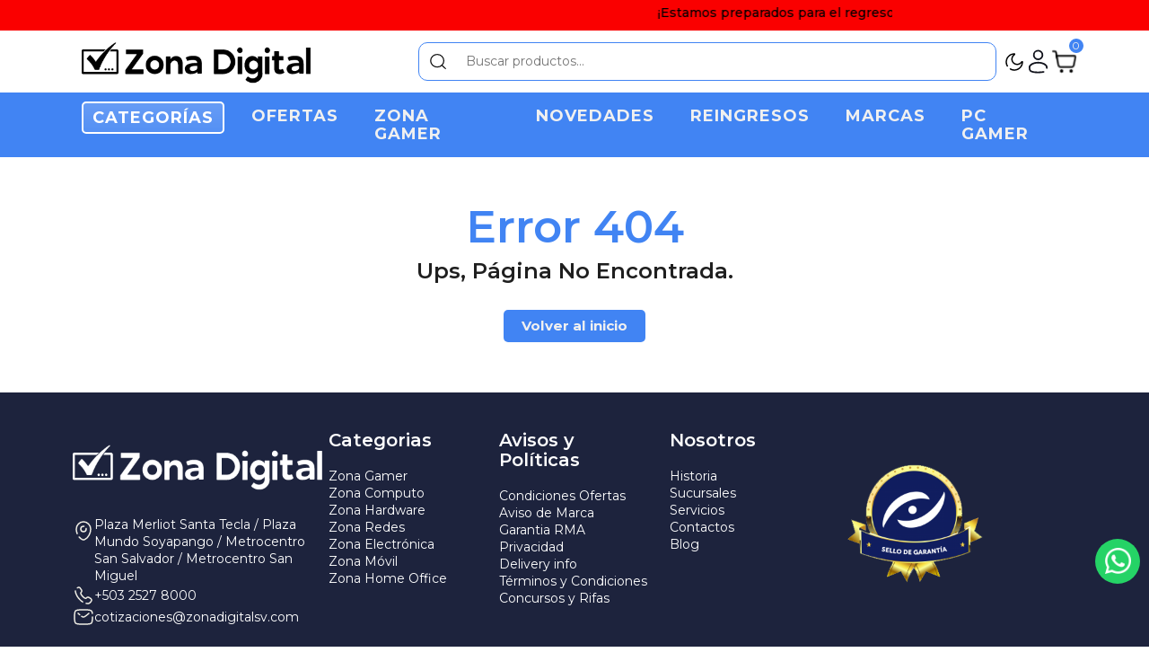

--- FILE ---
content_type: text/html; charset=UTF-8
request_url: https://zonadigitalsv.com/product/family/mousepads
body_size: 1844
content:
<!doctype html><html lang="es"><head><meta charset="utf-8"><meta http-equiv="X-UA-Compatible" content="IE=edge"><meta name="viewport" content="width=device-width,initial-scale=1,maximum-scale=1"><link rel="icon" href="/favicon_zd.png"><link rel="icon" href="/assets/images/favicon/favicon_zd.png" type="image/x-icon"/><link rel="shortcut icon" href="/assets/images/favicon/favicon_zd.png" type="image/x-icon"/><link rel="icon" href="/assets/images/favicon/favicon_zd.png" type="image/x-icon"/><link rel="apple-touch-icon" href="/assets/images/favicon/favicon_zd.png"/><meta name="theme-color" content="#3b73f1"/><meta name="apple-mobile-web-app-capable" content="yes"/><meta name="apple-mobile-web-app-status-bar-style" content="black-translucent"/><meta name="apple-mobile-web-app-title" content="ZONA DIGITAL"/><meta name="msapplication-TileImage" content="/assets/images/favicon/favicon_zd.png"/><meta name="msapplication-TileColor" content="#FFFFFF"/><meta http-equiv="X-UA-Compatible" content="IE=edge"/><title>Zona Digital - PC Gamers | Computadoras | Accesorios y Más</title><meta property="og:title" content="Zona Digital - PC Gamers | Computadoras | Accesorios y Más"><meta property="og:description" content="Lo más nuevo en PC Gaming, Hardware, Accesorios, Consumibles, Móviles, Consolas de Videojuegos y otros. Todo de mas mejoras marcas."><meta property="og:image" content="https://apizd.zonadigitalsv.com/storage/libraries/nEdH74RLkrAmzbNt8ricV8O6Is6KidcIafAm2psk.jpg"><meta property="og:url" content="https://zonadigitalsv.com/"><meta property="og:type" content="website"><meta property="og:updated_time" content="2025-12-05T01:12:49.422Z"><link rel="preconnect" href="https://fonts.googleapis.com"><link rel="preconnect" href="https://fonts.gstatic.com" crossorigin><link href="https://fonts.googleapis.com/css2?family=Montserrat:ital,wght@0,100..900;1,100..900&display=swap" rel="stylesheet"><link id="rtl-link" rel="stylesheet" href="/assets/css/vendors/bootstrap.css"/><link rel="stylesheet" href="/assets/css/vendors/wow-animate.css"/><link rel="stylesheet" href="/assets/css/vendors/swiper-bundle.min.css"/><link id="change-link" rel="stylesheet" href="/assets/css/style.css"/><link rel="stylesheet" href="/assets/css/responsive.css"><link rel="preload" href="/assets/vendor/fonts/wolmart.woff?png09e" as="font" type="font/woff" crossorigin="anonymous"><link rel="stylesheet" href="/assets/vendor/style.min.css"><link rel="stylesheet" href="/assets/vendor/swiper/swiper-bundle.min.css"/><link rel="stylesheet" href="/assets/vendor/photoswipe/photoswipe.min.css"><link rel="stylesheet" href="/assets/vendor/photoswipe/default-skin/default-skin.min.css"><script async src="https://www.googletagmanager.com/gtag/js?id=G-1J3G7RZKNR"></script><script>window.dataLayer = window.dataLayer || [];
    function gtag() { dataLayer.push(arguments); }
    gtag('js', new Date());

    gtag('config', 'G-1J3G7RZKNR');</script><script>!function (f, b, e, v, n, t, s) {
      if (f.fbq) return; n = f.fbq = function () {
        n.callMethod ?
        n.callMethod.apply(n, arguments) : n.queue.push(arguments)
      };
      if (!f._fbq) f._fbq = n; n.push = n; n.loaded = !0; n.version = '2.0';
      n.queue = []; t = b.createElement(e); t.async = !0;
      t.src = v; s = b.getElementsByTagName(e)[0];
      s.parentNode.insertBefore(t, s)
    }(window, document, 'script',
      'https://connect.facebook.net/en_US/fbevents.js');
    fbq('init', '1764405254099122');
    fbq('track', 'PageView');</script><noscript><img height="1" width="1" style="display:none" src="https://www.facebook.com/tr?id=1764405254099122&ev=PageView&noscript=1"/></noscript><script>(function(w,d,s,l,i){w[l]=w[l]||[];w[l].push({'gtm.start':
  new Date().getTime(),event:'gtm.js'});var f=d.getElementsByTagName(s)[0],
  j=d.createElement(s),dl=l!='dataLayer'?'&l='+l:'';j.async=true;j.src=
  'https://www.googletagmanager.com/gtm.js?id='+i+dl;f.parentNode.insertBefore(j,f);
  })(window,document,'script','dataLayer','GTM-WK2B56QL');</script><script defer="defer" src="/js/chunk-vendors.f074651d.js"></script><script defer="defer" src="/js/app.e61c4bee.js"></script><link href="/css/app.5fd733e9.css" rel="stylesheet"></head><body><noscript><iframe src="https://www.googletagmanager.com/ns.html?id=GTM-WK2B56QL" height="0" width="0" style="display:none;visibility:hidden"></iframe></noscript><noscript><strong>We're sorry but tienda_zona_digital doesn't work properly without JavaScript enabled. Please enable it to continue.</strong></noscript><div id="app"></div><script defer="defer" src="/assets/js/bootstrap/bootstrap.bundle.min.js?fh=2025_07_28_00_00_00"></script><script defer="defer" src="/assets/js/swiper-slider/swiper-bundle.min.js?fh=2025_07_28_00_00_00"></script><script defer="defer" src="/assets/js/wow.js?fh=2025_07_28_00_00_00"></script><script src="/assets/vendor/jquery/jquery.min.js?fh=2025_07_28_00_00_00"></script><script src="/assets/vendor/photoswipe/photoswipe.min.js?fh=2025_07_28_00_00_00"></script><script src="/assets/vendor/photoswipe/photoswipe-ui-default.min.js?fh=2025_07_28_00_00_00"></script><script>(function (c, l, a, r, i, t, y) {
      c[a] = c[a] || function () {
        (c[a].q = c[a].q || []).push(arguments);
      };
      t = l.createElement(r);
      t.src = "https://www.clarity.ms/tag/" + i;
      t.async = true;
      y = l.getElementsByTagName(r)[0];
      y.parentNode.insertBefore(t, y);
    })(window, document, "clarity", "script", "jv5wyuk85k");</script><script defer="defer" src="/assets/js/adblock-detector.js?fh=2025_07_28_00_00_00"></script></body></html>

--- FILE ---
content_type: text/html; charset=utf-8
request_url: https://www.google.com/recaptcha/api2/anchor?ar=1&k=6Lcqsc4rAAAAABWLU0wZ7UDCyx2fB7H8O_zJ09wo&co=aHR0cHM6Ly96b25hZGlnaXRhbHN2LmNvbTo0NDM.&hl=en&v=N67nZn4AqZkNcbeMu4prBgzg&size=invisible&anchor-ms=20000&execute-ms=30000&cb=j4wmg6p6ud7i
body_size: 48690
content:
<!DOCTYPE HTML><html dir="ltr" lang="en"><head><meta http-equiv="Content-Type" content="text/html; charset=UTF-8">
<meta http-equiv="X-UA-Compatible" content="IE=edge">
<title>reCAPTCHA</title>
<style type="text/css">
/* cyrillic-ext */
@font-face {
  font-family: 'Roboto';
  font-style: normal;
  font-weight: 400;
  font-stretch: 100%;
  src: url(//fonts.gstatic.com/s/roboto/v48/KFO7CnqEu92Fr1ME7kSn66aGLdTylUAMa3GUBHMdazTgWw.woff2) format('woff2');
  unicode-range: U+0460-052F, U+1C80-1C8A, U+20B4, U+2DE0-2DFF, U+A640-A69F, U+FE2E-FE2F;
}
/* cyrillic */
@font-face {
  font-family: 'Roboto';
  font-style: normal;
  font-weight: 400;
  font-stretch: 100%;
  src: url(//fonts.gstatic.com/s/roboto/v48/KFO7CnqEu92Fr1ME7kSn66aGLdTylUAMa3iUBHMdazTgWw.woff2) format('woff2');
  unicode-range: U+0301, U+0400-045F, U+0490-0491, U+04B0-04B1, U+2116;
}
/* greek-ext */
@font-face {
  font-family: 'Roboto';
  font-style: normal;
  font-weight: 400;
  font-stretch: 100%;
  src: url(//fonts.gstatic.com/s/roboto/v48/KFO7CnqEu92Fr1ME7kSn66aGLdTylUAMa3CUBHMdazTgWw.woff2) format('woff2');
  unicode-range: U+1F00-1FFF;
}
/* greek */
@font-face {
  font-family: 'Roboto';
  font-style: normal;
  font-weight: 400;
  font-stretch: 100%;
  src: url(//fonts.gstatic.com/s/roboto/v48/KFO7CnqEu92Fr1ME7kSn66aGLdTylUAMa3-UBHMdazTgWw.woff2) format('woff2');
  unicode-range: U+0370-0377, U+037A-037F, U+0384-038A, U+038C, U+038E-03A1, U+03A3-03FF;
}
/* math */
@font-face {
  font-family: 'Roboto';
  font-style: normal;
  font-weight: 400;
  font-stretch: 100%;
  src: url(//fonts.gstatic.com/s/roboto/v48/KFO7CnqEu92Fr1ME7kSn66aGLdTylUAMawCUBHMdazTgWw.woff2) format('woff2');
  unicode-range: U+0302-0303, U+0305, U+0307-0308, U+0310, U+0312, U+0315, U+031A, U+0326-0327, U+032C, U+032F-0330, U+0332-0333, U+0338, U+033A, U+0346, U+034D, U+0391-03A1, U+03A3-03A9, U+03B1-03C9, U+03D1, U+03D5-03D6, U+03F0-03F1, U+03F4-03F5, U+2016-2017, U+2034-2038, U+203C, U+2040, U+2043, U+2047, U+2050, U+2057, U+205F, U+2070-2071, U+2074-208E, U+2090-209C, U+20D0-20DC, U+20E1, U+20E5-20EF, U+2100-2112, U+2114-2115, U+2117-2121, U+2123-214F, U+2190, U+2192, U+2194-21AE, U+21B0-21E5, U+21F1-21F2, U+21F4-2211, U+2213-2214, U+2216-22FF, U+2308-230B, U+2310, U+2319, U+231C-2321, U+2336-237A, U+237C, U+2395, U+239B-23B7, U+23D0, U+23DC-23E1, U+2474-2475, U+25AF, U+25B3, U+25B7, U+25BD, U+25C1, U+25CA, U+25CC, U+25FB, U+266D-266F, U+27C0-27FF, U+2900-2AFF, U+2B0E-2B11, U+2B30-2B4C, U+2BFE, U+3030, U+FF5B, U+FF5D, U+1D400-1D7FF, U+1EE00-1EEFF;
}
/* symbols */
@font-face {
  font-family: 'Roboto';
  font-style: normal;
  font-weight: 400;
  font-stretch: 100%;
  src: url(//fonts.gstatic.com/s/roboto/v48/KFO7CnqEu92Fr1ME7kSn66aGLdTylUAMaxKUBHMdazTgWw.woff2) format('woff2');
  unicode-range: U+0001-000C, U+000E-001F, U+007F-009F, U+20DD-20E0, U+20E2-20E4, U+2150-218F, U+2190, U+2192, U+2194-2199, U+21AF, U+21E6-21F0, U+21F3, U+2218-2219, U+2299, U+22C4-22C6, U+2300-243F, U+2440-244A, U+2460-24FF, U+25A0-27BF, U+2800-28FF, U+2921-2922, U+2981, U+29BF, U+29EB, U+2B00-2BFF, U+4DC0-4DFF, U+FFF9-FFFB, U+10140-1018E, U+10190-1019C, U+101A0, U+101D0-101FD, U+102E0-102FB, U+10E60-10E7E, U+1D2C0-1D2D3, U+1D2E0-1D37F, U+1F000-1F0FF, U+1F100-1F1AD, U+1F1E6-1F1FF, U+1F30D-1F30F, U+1F315, U+1F31C, U+1F31E, U+1F320-1F32C, U+1F336, U+1F378, U+1F37D, U+1F382, U+1F393-1F39F, U+1F3A7-1F3A8, U+1F3AC-1F3AF, U+1F3C2, U+1F3C4-1F3C6, U+1F3CA-1F3CE, U+1F3D4-1F3E0, U+1F3ED, U+1F3F1-1F3F3, U+1F3F5-1F3F7, U+1F408, U+1F415, U+1F41F, U+1F426, U+1F43F, U+1F441-1F442, U+1F444, U+1F446-1F449, U+1F44C-1F44E, U+1F453, U+1F46A, U+1F47D, U+1F4A3, U+1F4B0, U+1F4B3, U+1F4B9, U+1F4BB, U+1F4BF, U+1F4C8-1F4CB, U+1F4D6, U+1F4DA, U+1F4DF, U+1F4E3-1F4E6, U+1F4EA-1F4ED, U+1F4F7, U+1F4F9-1F4FB, U+1F4FD-1F4FE, U+1F503, U+1F507-1F50B, U+1F50D, U+1F512-1F513, U+1F53E-1F54A, U+1F54F-1F5FA, U+1F610, U+1F650-1F67F, U+1F687, U+1F68D, U+1F691, U+1F694, U+1F698, U+1F6AD, U+1F6B2, U+1F6B9-1F6BA, U+1F6BC, U+1F6C6-1F6CF, U+1F6D3-1F6D7, U+1F6E0-1F6EA, U+1F6F0-1F6F3, U+1F6F7-1F6FC, U+1F700-1F7FF, U+1F800-1F80B, U+1F810-1F847, U+1F850-1F859, U+1F860-1F887, U+1F890-1F8AD, U+1F8B0-1F8BB, U+1F8C0-1F8C1, U+1F900-1F90B, U+1F93B, U+1F946, U+1F984, U+1F996, U+1F9E9, U+1FA00-1FA6F, U+1FA70-1FA7C, U+1FA80-1FA89, U+1FA8F-1FAC6, U+1FACE-1FADC, U+1FADF-1FAE9, U+1FAF0-1FAF8, U+1FB00-1FBFF;
}
/* vietnamese */
@font-face {
  font-family: 'Roboto';
  font-style: normal;
  font-weight: 400;
  font-stretch: 100%;
  src: url(//fonts.gstatic.com/s/roboto/v48/KFO7CnqEu92Fr1ME7kSn66aGLdTylUAMa3OUBHMdazTgWw.woff2) format('woff2');
  unicode-range: U+0102-0103, U+0110-0111, U+0128-0129, U+0168-0169, U+01A0-01A1, U+01AF-01B0, U+0300-0301, U+0303-0304, U+0308-0309, U+0323, U+0329, U+1EA0-1EF9, U+20AB;
}
/* latin-ext */
@font-face {
  font-family: 'Roboto';
  font-style: normal;
  font-weight: 400;
  font-stretch: 100%;
  src: url(//fonts.gstatic.com/s/roboto/v48/KFO7CnqEu92Fr1ME7kSn66aGLdTylUAMa3KUBHMdazTgWw.woff2) format('woff2');
  unicode-range: U+0100-02BA, U+02BD-02C5, U+02C7-02CC, U+02CE-02D7, U+02DD-02FF, U+0304, U+0308, U+0329, U+1D00-1DBF, U+1E00-1E9F, U+1EF2-1EFF, U+2020, U+20A0-20AB, U+20AD-20C0, U+2113, U+2C60-2C7F, U+A720-A7FF;
}
/* latin */
@font-face {
  font-family: 'Roboto';
  font-style: normal;
  font-weight: 400;
  font-stretch: 100%;
  src: url(//fonts.gstatic.com/s/roboto/v48/KFO7CnqEu92Fr1ME7kSn66aGLdTylUAMa3yUBHMdazQ.woff2) format('woff2');
  unicode-range: U+0000-00FF, U+0131, U+0152-0153, U+02BB-02BC, U+02C6, U+02DA, U+02DC, U+0304, U+0308, U+0329, U+2000-206F, U+20AC, U+2122, U+2191, U+2193, U+2212, U+2215, U+FEFF, U+FFFD;
}
/* cyrillic-ext */
@font-face {
  font-family: 'Roboto';
  font-style: normal;
  font-weight: 500;
  font-stretch: 100%;
  src: url(//fonts.gstatic.com/s/roboto/v48/KFO7CnqEu92Fr1ME7kSn66aGLdTylUAMa3GUBHMdazTgWw.woff2) format('woff2');
  unicode-range: U+0460-052F, U+1C80-1C8A, U+20B4, U+2DE0-2DFF, U+A640-A69F, U+FE2E-FE2F;
}
/* cyrillic */
@font-face {
  font-family: 'Roboto';
  font-style: normal;
  font-weight: 500;
  font-stretch: 100%;
  src: url(//fonts.gstatic.com/s/roboto/v48/KFO7CnqEu92Fr1ME7kSn66aGLdTylUAMa3iUBHMdazTgWw.woff2) format('woff2');
  unicode-range: U+0301, U+0400-045F, U+0490-0491, U+04B0-04B1, U+2116;
}
/* greek-ext */
@font-face {
  font-family: 'Roboto';
  font-style: normal;
  font-weight: 500;
  font-stretch: 100%;
  src: url(//fonts.gstatic.com/s/roboto/v48/KFO7CnqEu92Fr1ME7kSn66aGLdTylUAMa3CUBHMdazTgWw.woff2) format('woff2');
  unicode-range: U+1F00-1FFF;
}
/* greek */
@font-face {
  font-family: 'Roboto';
  font-style: normal;
  font-weight: 500;
  font-stretch: 100%;
  src: url(//fonts.gstatic.com/s/roboto/v48/KFO7CnqEu92Fr1ME7kSn66aGLdTylUAMa3-UBHMdazTgWw.woff2) format('woff2');
  unicode-range: U+0370-0377, U+037A-037F, U+0384-038A, U+038C, U+038E-03A1, U+03A3-03FF;
}
/* math */
@font-face {
  font-family: 'Roboto';
  font-style: normal;
  font-weight: 500;
  font-stretch: 100%;
  src: url(//fonts.gstatic.com/s/roboto/v48/KFO7CnqEu92Fr1ME7kSn66aGLdTylUAMawCUBHMdazTgWw.woff2) format('woff2');
  unicode-range: U+0302-0303, U+0305, U+0307-0308, U+0310, U+0312, U+0315, U+031A, U+0326-0327, U+032C, U+032F-0330, U+0332-0333, U+0338, U+033A, U+0346, U+034D, U+0391-03A1, U+03A3-03A9, U+03B1-03C9, U+03D1, U+03D5-03D6, U+03F0-03F1, U+03F4-03F5, U+2016-2017, U+2034-2038, U+203C, U+2040, U+2043, U+2047, U+2050, U+2057, U+205F, U+2070-2071, U+2074-208E, U+2090-209C, U+20D0-20DC, U+20E1, U+20E5-20EF, U+2100-2112, U+2114-2115, U+2117-2121, U+2123-214F, U+2190, U+2192, U+2194-21AE, U+21B0-21E5, U+21F1-21F2, U+21F4-2211, U+2213-2214, U+2216-22FF, U+2308-230B, U+2310, U+2319, U+231C-2321, U+2336-237A, U+237C, U+2395, U+239B-23B7, U+23D0, U+23DC-23E1, U+2474-2475, U+25AF, U+25B3, U+25B7, U+25BD, U+25C1, U+25CA, U+25CC, U+25FB, U+266D-266F, U+27C0-27FF, U+2900-2AFF, U+2B0E-2B11, U+2B30-2B4C, U+2BFE, U+3030, U+FF5B, U+FF5D, U+1D400-1D7FF, U+1EE00-1EEFF;
}
/* symbols */
@font-face {
  font-family: 'Roboto';
  font-style: normal;
  font-weight: 500;
  font-stretch: 100%;
  src: url(//fonts.gstatic.com/s/roboto/v48/KFO7CnqEu92Fr1ME7kSn66aGLdTylUAMaxKUBHMdazTgWw.woff2) format('woff2');
  unicode-range: U+0001-000C, U+000E-001F, U+007F-009F, U+20DD-20E0, U+20E2-20E4, U+2150-218F, U+2190, U+2192, U+2194-2199, U+21AF, U+21E6-21F0, U+21F3, U+2218-2219, U+2299, U+22C4-22C6, U+2300-243F, U+2440-244A, U+2460-24FF, U+25A0-27BF, U+2800-28FF, U+2921-2922, U+2981, U+29BF, U+29EB, U+2B00-2BFF, U+4DC0-4DFF, U+FFF9-FFFB, U+10140-1018E, U+10190-1019C, U+101A0, U+101D0-101FD, U+102E0-102FB, U+10E60-10E7E, U+1D2C0-1D2D3, U+1D2E0-1D37F, U+1F000-1F0FF, U+1F100-1F1AD, U+1F1E6-1F1FF, U+1F30D-1F30F, U+1F315, U+1F31C, U+1F31E, U+1F320-1F32C, U+1F336, U+1F378, U+1F37D, U+1F382, U+1F393-1F39F, U+1F3A7-1F3A8, U+1F3AC-1F3AF, U+1F3C2, U+1F3C4-1F3C6, U+1F3CA-1F3CE, U+1F3D4-1F3E0, U+1F3ED, U+1F3F1-1F3F3, U+1F3F5-1F3F7, U+1F408, U+1F415, U+1F41F, U+1F426, U+1F43F, U+1F441-1F442, U+1F444, U+1F446-1F449, U+1F44C-1F44E, U+1F453, U+1F46A, U+1F47D, U+1F4A3, U+1F4B0, U+1F4B3, U+1F4B9, U+1F4BB, U+1F4BF, U+1F4C8-1F4CB, U+1F4D6, U+1F4DA, U+1F4DF, U+1F4E3-1F4E6, U+1F4EA-1F4ED, U+1F4F7, U+1F4F9-1F4FB, U+1F4FD-1F4FE, U+1F503, U+1F507-1F50B, U+1F50D, U+1F512-1F513, U+1F53E-1F54A, U+1F54F-1F5FA, U+1F610, U+1F650-1F67F, U+1F687, U+1F68D, U+1F691, U+1F694, U+1F698, U+1F6AD, U+1F6B2, U+1F6B9-1F6BA, U+1F6BC, U+1F6C6-1F6CF, U+1F6D3-1F6D7, U+1F6E0-1F6EA, U+1F6F0-1F6F3, U+1F6F7-1F6FC, U+1F700-1F7FF, U+1F800-1F80B, U+1F810-1F847, U+1F850-1F859, U+1F860-1F887, U+1F890-1F8AD, U+1F8B0-1F8BB, U+1F8C0-1F8C1, U+1F900-1F90B, U+1F93B, U+1F946, U+1F984, U+1F996, U+1F9E9, U+1FA00-1FA6F, U+1FA70-1FA7C, U+1FA80-1FA89, U+1FA8F-1FAC6, U+1FACE-1FADC, U+1FADF-1FAE9, U+1FAF0-1FAF8, U+1FB00-1FBFF;
}
/* vietnamese */
@font-face {
  font-family: 'Roboto';
  font-style: normal;
  font-weight: 500;
  font-stretch: 100%;
  src: url(//fonts.gstatic.com/s/roboto/v48/KFO7CnqEu92Fr1ME7kSn66aGLdTylUAMa3OUBHMdazTgWw.woff2) format('woff2');
  unicode-range: U+0102-0103, U+0110-0111, U+0128-0129, U+0168-0169, U+01A0-01A1, U+01AF-01B0, U+0300-0301, U+0303-0304, U+0308-0309, U+0323, U+0329, U+1EA0-1EF9, U+20AB;
}
/* latin-ext */
@font-face {
  font-family: 'Roboto';
  font-style: normal;
  font-weight: 500;
  font-stretch: 100%;
  src: url(//fonts.gstatic.com/s/roboto/v48/KFO7CnqEu92Fr1ME7kSn66aGLdTylUAMa3KUBHMdazTgWw.woff2) format('woff2');
  unicode-range: U+0100-02BA, U+02BD-02C5, U+02C7-02CC, U+02CE-02D7, U+02DD-02FF, U+0304, U+0308, U+0329, U+1D00-1DBF, U+1E00-1E9F, U+1EF2-1EFF, U+2020, U+20A0-20AB, U+20AD-20C0, U+2113, U+2C60-2C7F, U+A720-A7FF;
}
/* latin */
@font-face {
  font-family: 'Roboto';
  font-style: normal;
  font-weight: 500;
  font-stretch: 100%;
  src: url(//fonts.gstatic.com/s/roboto/v48/KFO7CnqEu92Fr1ME7kSn66aGLdTylUAMa3yUBHMdazQ.woff2) format('woff2');
  unicode-range: U+0000-00FF, U+0131, U+0152-0153, U+02BB-02BC, U+02C6, U+02DA, U+02DC, U+0304, U+0308, U+0329, U+2000-206F, U+20AC, U+2122, U+2191, U+2193, U+2212, U+2215, U+FEFF, U+FFFD;
}
/* cyrillic-ext */
@font-face {
  font-family: 'Roboto';
  font-style: normal;
  font-weight: 900;
  font-stretch: 100%;
  src: url(//fonts.gstatic.com/s/roboto/v48/KFO7CnqEu92Fr1ME7kSn66aGLdTylUAMa3GUBHMdazTgWw.woff2) format('woff2');
  unicode-range: U+0460-052F, U+1C80-1C8A, U+20B4, U+2DE0-2DFF, U+A640-A69F, U+FE2E-FE2F;
}
/* cyrillic */
@font-face {
  font-family: 'Roboto';
  font-style: normal;
  font-weight: 900;
  font-stretch: 100%;
  src: url(//fonts.gstatic.com/s/roboto/v48/KFO7CnqEu92Fr1ME7kSn66aGLdTylUAMa3iUBHMdazTgWw.woff2) format('woff2');
  unicode-range: U+0301, U+0400-045F, U+0490-0491, U+04B0-04B1, U+2116;
}
/* greek-ext */
@font-face {
  font-family: 'Roboto';
  font-style: normal;
  font-weight: 900;
  font-stretch: 100%;
  src: url(//fonts.gstatic.com/s/roboto/v48/KFO7CnqEu92Fr1ME7kSn66aGLdTylUAMa3CUBHMdazTgWw.woff2) format('woff2');
  unicode-range: U+1F00-1FFF;
}
/* greek */
@font-face {
  font-family: 'Roboto';
  font-style: normal;
  font-weight: 900;
  font-stretch: 100%;
  src: url(//fonts.gstatic.com/s/roboto/v48/KFO7CnqEu92Fr1ME7kSn66aGLdTylUAMa3-UBHMdazTgWw.woff2) format('woff2');
  unicode-range: U+0370-0377, U+037A-037F, U+0384-038A, U+038C, U+038E-03A1, U+03A3-03FF;
}
/* math */
@font-face {
  font-family: 'Roboto';
  font-style: normal;
  font-weight: 900;
  font-stretch: 100%;
  src: url(//fonts.gstatic.com/s/roboto/v48/KFO7CnqEu92Fr1ME7kSn66aGLdTylUAMawCUBHMdazTgWw.woff2) format('woff2');
  unicode-range: U+0302-0303, U+0305, U+0307-0308, U+0310, U+0312, U+0315, U+031A, U+0326-0327, U+032C, U+032F-0330, U+0332-0333, U+0338, U+033A, U+0346, U+034D, U+0391-03A1, U+03A3-03A9, U+03B1-03C9, U+03D1, U+03D5-03D6, U+03F0-03F1, U+03F4-03F5, U+2016-2017, U+2034-2038, U+203C, U+2040, U+2043, U+2047, U+2050, U+2057, U+205F, U+2070-2071, U+2074-208E, U+2090-209C, U+20D0-20DC, U+20E1, U+20E5-20EF, U+2100-2112, U+2114-2115, U+2117-2121, U+2123-214F, U+2190, U+2192, U+2194-21AE, U+21B0-21E5, U+21F1-21F2, U+21F4-2211, U+2213-2214, U+2216-22FF, U+2308-230B, U+2310, U+2319, U+231C-2321, U+2336-237A, U+237C, U+2395, U+239B-23B7, U+23D0, U+23DC-23E1, U+2474-2475, U+25AF, U+25B3, U+25B7, U+25BD, U+25C1, U+25CA, U+25CC, U+25FB, U+266D-266F, U+27C0-27FF, U+2900-2AFF, U+2B0E-2B11, U+2B30-2B4C, U+2BFE, U+3030, U+FF5B, U+FF5D, U+1D400-1D7FF, U+1EE00-1EEFF;
}
/* symbols */
@font-face {
  font-family: 'Roboto';
  font-style: normal;
  font-weight: 900;
  font-stretch: 100%;
  src: url(//fonts.gstatic.com/s/roboto/v48/KFO7CnqEu92Fr1ME7kSn66aGLdTylUAMaxKUBHMdazTgWw.woff2) format('woff2');
  unicode-range: U+0001-000C, U+000E-001F, U+007F-009F, U+20DD-20E0, U+20E2-20E4, U+2150-218F, U+2190, U+2192, U+2194-2199, U+21AF, U+21E6-21F0, U+21F3, U+2218-2219, U+2299, U+22C4-22C6, U+2300-243F, U+2440-244A, U+2460-24FF, U+25A0-27BF, U+2800-28FF, U+2921-2922, U+2981, U+29BF, U+29EB, U+2B00-2BFF, U+4DC0-4DFF, U+FFF9-FFFB, U+10140-1018E, U+10190-1019C, U+101A0, U+101D0-101FD, U+102E0-102FB, U+10E60-10E7E, U+1D2C0-1D2D3, U+1D2E0-1D37F, U+1F000-1F0FF, U+1F100-1F1AD, U+1F1E6-1F1FF, U+1F30D-1F30F, U+1F315, U+1F31C, U+1F31E, U+1F320-1F32C, U+1F336, U+1F378, U+1F37D, U+1F382, U+1F393-1F39F, U+1F3A7-1F3A8, U+1F3AC-1F3AF, U+1F3C2, U+1F3C4-1F3C6, U+1F3CA-1F3CE, U+1F3D4-1F3E0, U+1F3ED, U+1F3F1-1F3F3, U+1F3F5-1F3F7, U+1F408, U+1F415, U+1F41F, U+1F426, U+1F43F, U+1F441-1F442, U+1F444, U+1F446-1F449, U+1F44C-1F44E, U+1F453, U+1F46A, U+1F47D, U+1F4A3, U+1F4B0, U+1F4B3, U+1F4B9, U+1F4BB, U+1F4BF, U+1F4C8-1F4CB, U+1F4D6, U+1F4DA, U+1F4DF, U+1F4E3-1F4E6, U+1F4EA-1F4ED, U+1F4F7, U+1F4F9-1F4FB, U+1F4FD-1F4FE, U+1F503, U+1F507-1F50B, U+1F50D, U+1F512-1F513, U+1F53E-1F54A, U+1F54F-1F5FA, U+1F610, U+1F650-1F67F, U+1F687, U+1F68D, U+1F691, U+1F694, U+1F698, U+1F6AD, U+1F6B2, U+1F6B9-1F6BA, U+1F6BC, U+1F6C6-1F6CF, U+1F6D3-1F6D7, U+1F6E0-1F6EA, U+1F6F0-1F6F3, U+1F6F7-1F6FC, U+1F700-1F7FF, U+1F800-1F80B, U+1F810-1F847, U+1F850-1F859, U+1F860-1F887, U+1F890-1F8AD, U+1F8B0-1F8BB, U+1F8C0-1F8C1, U+1F900-1F90B, U+1F93B, U+1F946, U+1F984, U+1F996, U+1F9E9, U+1FA00-1FA6F, U+1FA70-1FA7C, U+1FA80-1FA89, U+1FA8F-1FAC6, U+1FACE-1FADC, U+1FADF-1FAE9, U+1FAF0-1FAF8, U+1FB00-1FBFF;
}
/* vietnamese */
@font-face {
  font-family: 'Roboto';
  font-style: normal;
  font-weight: 900;
  font-stretch: 100%;
  src: url(//fonts.gstatic.com/s/roboto/v48/KFO7CnqEu92Fr1ME7kSn66aGLdTylUAMa3OUBHMdazTgWw.woff2) format('woff2');
  unicode-range: U+0102-0103, U+0110-0111, U+0128-0129, U+0168-0169, U+01A0-01A1, U+01AF-01B0, U+0300-0301, U+0303-0304, U+0308-0309, U+0323, U+0329, U+1EA0-1EF9, U+20AB;
}
/* latin-ext */
@font-face {
  font-family: 'Roboto';
  font-style: normal;
  font-weight: 900;
  font-stretch: 100%;
  src: url(//fonts.gstatic.com/s/roboto/v48/KFO7CnqEu92Fr1ME7kSn66aGLdTylUAMa3KUBHMdazTgWw.woff2) format('woff2');
  unicode-range: U+0100-02BA, U+02BD-02C5, U+02C7-02CC, U+02CE-02D7, U+02DD-02FF, U+0304, U+0308, U+0329, U+1D00-1DBF, U+1E00-1E9F, U+1EF2-1EFF, U+2020, U+20A0-20AB, U+20AD-20C0, U+2113, U+2C60-2C7F, U+A720-A7FF;
}
/* latin */
@font-face {
  font-family: 'Roboto';
  font-style: normal;
  font-weight: 900;
  font-stretch: 100%;
  src: url(//fonts.gstatic.com/s/roboto/v48/KFO7CnqEu92Fr1ME7kSn66aGLdTylUAMa3yUBHMdazQ.woff2) format('woff2');
  unicode-range: U+0000-00FF, U+0131, U+0152-0153, U+02BB-02BC, U+02C6, U+02DA, U+02DC, U+0304, U+0308, U+0329, U+2000-206F, U+20AC, U+2122, U+2191, U+2193, U+2212, U+2215, U+FEFF, U+FFFD;
}

</style>
<link rel="stylesheet" type="text/css" href="https://www.gstatic.com/recaptcha/releases/N67nZn4AqZkNcbeMu4prBgzg/styles__ltr.css">
<script nonce="8XeYDP7yJ0eOJZT6mlrB2Q" type="text/javascript">window['__recaptcha_api'] = 'https://www.google.com/recaptcha/api2/';</script>
<script type="text/javascript" src="https://www.gstatic.com/recaptcha/releases/N67nZn4AqZkNcbeMu4prBgzg/recaptcha__en.js" nonce="8XeYDP7yJ0eOJZT6mlrB2Q">
      
    </script></head>
<body><div id="rc-anchor-alert" class="rc-anchor-alert"></div>
<input type="hidden" id="recaptcha-token" value="[base64]">
<script type="text/javascript" nonce="8XeYDP7yJ0eOJZT6mlrB2Q">
      recaptcha.anchor.Main.init("[\x22ainput\x22,[\x22bgdata\x22,\x22\x22,\[base64]/[base64]/[base64]/ZyhXLGgpOnEoW04sMjEsbF0sVywwKSxoKSxmYWxzZSxmYWxzZSl9Y2F0Y2goayl7RygzNTgsVyk/[base64]/[base64]/[base64]/[base64]/[base64]/[base64]/[base64]/bmV3IEJbT10oRFswXSk6dz09Mj9uZXcgQltPXShEWzBdLERbMV0pOnc9PTM/bmV3IEJbT10oRFswXSxEWzFdLERbMl0pOnc9PTQ/[base64]/[base64]/[base64]/[base64]/[base64]\\u003d\x22,\[base64]\\u003d\\u003d\x22,\x22w4HDlcOQw4tQHBfCqSbDlyNtw5c/Sm7CmHzCo8K1w4NUGFYiw43CrcKnw7/CvsKeHi08w5oFwrlfHzFlT8KYWBXDicO1w7/CmsKowoLDgsO/wrTCpTvCssO8CiLCnBgJFkJ9wr/DhcOlCMKYCMKMFX/DoMKrw6sRSMKEJHt7csKMUcK3cDrCmWDDs8OpwpXDjcOUecOEwo7DkcKkw67Dl0Edw6INw54QI34UVhpJwobDm2DCkEPCvhLDrBHDlXnDvCHDmcOOw5IMFVbCkVNjGMO2wpUZwpLDucKMwpYhw6sqN8OcMcKAwqpZCsKiwqrCp8K5w6ZLw4F6w4oswoZBKsOLwoJELw/Cs1cXw7DDtAzCusOhwpU6HVvCvDZ7wrV6wrMuEsORYMOEwr87w5Zdw6FKwo59b1LDpBTCrz/DrH58w5HDucKMQ8OGw53Do8KrwqLDvsKqwpLDtcK4w7LDm8OYHU1Aa0ZRworCjhpHTMKdMMOdFsKDwpEqwqbDvSxEwpUSwo1qwrpwaVYBw4gCWXYvFMKhH8OkMmMXw7/[base64]/Do2fCu3rCpsOkSzdbYy8Tw77DhV1qJMKDwoBUwp4zwo/DnmXDvcOsI8K5fcKVK8OSwrE9wog9dHsWFH5lwpE2w5QBw7MaagHDgcKVS8O5w5h+wrHCicK1w4vCtHxEwpPCucKjKMKKwp/CvcK/KF/Ci1DDjsKKwqHDvsKyScOLERzCn8K9wo7DoxLChcO/ORDCoMKbQ30mw6ERw5PDl2DDj1LDjsK8w6geGVLDilHDrcKtbcOOS8OlbcOdfCDDvmxywpJ5ccOcFD5BYgRLworCgsKWG2vDn8Ouw4DDgsOUVWg7RTrDrsOGWMORfyEaCnB6wofCiBBew7TDqsORFRY4w7bCtcKzwqxKw5EZw4fCi253w6IyBipGw5XDgcKZwoXCnk/DhR9iWsKlKMOGwqTDtsOjw5o9AXVcZB8ddcODV8KCPcOSFFTCt8KiecK2G8KkwobDkxPCsh4/WlMgw57Di8OZCwDChcKyME7ClsKtUwnDvgjDgX/DvBDCosKqw7Iww7rCnWNnbm/DtMOCYsKvwr50ak/Cq8KACjcnwpE6KTIgCkkNw5fCosOswoJtwpjClcO9D8ObDMKvAjPDn8KTDcKaMsOPw6tTZw3CqsOjN8O5B8KwwodnChtAwqjDvHMlPcODwq7DscKuwrxdw63CshBmLxBDHMKWP8ODw6szw4FvRsKZRGxYwpvCuHjDrlLCisKHwrfCscKGwrZaw7FILMOTwp/[base64]/GRhWQxfDhsKLK8O8w7YnPRQFXsO0w71uecOjDcOVCsKnwrfDocOwwp0MfcOSDQbCoDLDnmXCvX/[base64]/CtXTCrsKYw7TDtXfCpsOuwpDDoQvCtcOwVcKabB/ChxrDn0bDjMOuJF0Bwr/[base64]/AsKmJ8O7w5vDjg7DjMKyPcO1Kl3Cu8OkKU0wZhbCuQPCv8OGw5DDgw3DskNnw79UcTQyJGZET8KXwr7DvDzCrDXDmMOJw4EOwqxJwpMOf8KtR8O4w4VKJwc/[base64]/Cn3RtViPDvcOJecOfwr7DicKXw6rCocK3w5fClA55wrhWG8KvUcObw5vDmDo1wqVnbsKsKsOaw73DrcO4wqNhFcKnwo8tI8KAbCtKw4zDqcOBwqDDjRIbTE53c8KWw5/DhDBEwqAqT8O0w7h3GcKgwqrDuSJQw54FwpF8woV+wpbCq0/ClcK9ARjClnHDnsO3LW7ChcKbTxvCi8OMd3kIw5bCvkbDlMO4bcK2ZzzCkcKPw6LDkMKbwqPDtEEoYHZaWMKRF0hyw6VjcsKZwo5hMm5Tw4XCvxccJjkqw73DgMO2HsOjw6tLw5Usw544wqTDsXF6FAR+DA5cPUfCp8OFRQwQCU3DpkjDuD/DmsOzG3dNNmB4esKFwqPDp1xfEgYrw6rCkMOMO8O7w5gpaMO5F0MIJXPCgsKkIhrCoBVEccKGw5fCnMKEEMKtG8OvMgXDoMO2wpzDghjCq2Q+UcKNwpbCrsOZw6ZWw644w7fCuErDvih7I8OmwqfCg8ORNjV/d8KDw5BTwrbDn1rCoMK9flwuw5I2w6hSEMOdTA9PRMOGSsOww7XCuh1vwoAEwqLDnGIvwrEiw6/[base64]/CsjnCsi9lPsOHH3HDh8KMGcKWc3bDnMOtP8OjfnjDgMOmXSrDsRfCtMOIAMKqNhPDhMKfeE87a31Td8OkHHg0w4pQVcKnw5tZw7zCnWU0wrvClsOTw5jDhMKjSMOdfnVhNwgpKgTDosOvZnZSCsOmK3TCj8OPw7rDpDJOw5HCi8OZGw0AwoJDO8KCSMOGWD/CvsOBwqYeFF/[base64]/[base64]/DucOqw7NiMxXCsTzCqwZFPcK8wpnDhADCikTCt0dFHcOCwrQDbQhVKsKqwrMCw77CosOow75+wp7DpiE+w6TCjDjCocKhwpp9T2PCuQHDsXzCsRTDlsOkwrRXwqfCklYgD8KnYQHCkwxRMFnCkSHCoMK3w6/CuMKewoDCvw7CpVsedcK+wojDjcOUScKAw7FOwrDDp8KXwodTwpEYw4BOMsK7wp9qcMO/woEQw4FOS8Oww71zwpnDkwhZwrnDscO0eCrDpmdCLQ/Dg8OMTcOqwprDrsOawrNMMnHDoMKLw6DCm8KoJsKYcF3DqEMUw4Uxw7fCicKOw5nCo8Kie8Ojw7l+wr8jw5fDvsOQeBtCRXsEwrVxwp9cwqDCn8KEwpfDoRvDpUjDg8OLCB/CucKlacOpIsKybsK2PSXDl8KQwq4Ow4fCt3MxRBbDgMK+wqcrU8KtRnPCoSTDs0cswpdXdg5ow6lpQ8OgQVnCrwzCkMO9w7RzwoQgw7DCjl/DjsKGwqhPwqhqwq5twrsaHybDjcKHwoJxDcKaT8O+woFvUBooLxsFXMKRw7w6w6bCg1QRwqDDtkYCT8KzI8KvU8KwfsKzw59NFsO4wptCwqrDiR9tw7QOEsKswooYLRd/wqAdAHDDhE52woNjb8O6wqvCrcOcP3RDwo1/IyXCkQrDsMKQw5ArwqdEwojDinHCusO1wrHCv8OQVB0/w5bCpXnCv8OvbHDDjcOTOsKRwoXCgTHCvMOaCMKuKGDDn1cQwqXDr8KTZ8KNwqDCusObw7LDmT4Jw4jCpj81wocNwrJmwrnDvsOFPF/CsnNmQ3YPfhYSNcONwr1yHcOow5Z3w6/[base64]/[base64]/w5nDosKsJn5qwonDpB7Cl33Dq8OfV8OhNSIDw5nDky7DsjPDiTN/w452N8Odw6vChBBfwrJrwoIvdcOIwr02AwbDrSPChMOjwqoFccKLw7Yew5s5wqQ+w5ULwpVrw5rDiMKuVkHDjnEkw70mwpfCvFfDsQIhw7ZcwoVrw7l0woHDohQsZcKsecOMw6PCvsOKw6xjwrrDnsOWwozDu0kmwro3w5LDiCDCtC/Dj1jCqCDCqMOVw63DucO9enJhwpMuwqbCh27CoMKgwpjDvCRUBXHDrsO+YFE+H8OGR14Vw4LDhx3CjcKbOiTCvcKmBcOTw4/CiMOPwpDDisKiwpvCqVJewockPcKOw6ZBwrZdwqjCvQbDqMO8XjnCtMOtfW3DncOgN3o6LMOvSsKxwqHDvcOrwqXDoUZPN3bDv8O5wo17wpTDnV3CvsKzw6PCpsOSwq0pw4vDmcKaXDrDkAlfFyPDg3FowotXYHHDvjbCoMK2Pz/Dp8KlwqsXMwBSBcOSd8KUw53DjMKxwpzCuVYmU03ClcOlDcKqwqBiTkTCrcKawrfDvTx1dAjDusOLdsKhwp7CtAlHw6hbw5vCvcOjMMOYw4LCmFLCuRUEwrTDqCtIwpvDucK9wqLCgcKaRsOBwrrCqhHCrw7Cr2V8w4/DuivCtsKIPlMdXsOSw7XDtAVTGzHDlcO6EsKwwq3DtxPDpcO3F8OHGURpasOEb8OSSQUVSsOyAsKRwq/ChsKtwq3DiVRew7h3w77DgsKXCMKwTsKiOcKfGsKgU8Okw67DmknDnDDDojQ8D8K0w67CpcOGwqXDvsKvVMO5wrjDpWU2cz/DhT/CnhEUXsKUw5LCqgjDsSlvD8K0wqE7wrZZXDzCtnA5UcKHwpjCosO/w41uMcKaIMKYw40nw5oPwqDClcKzwpwDWkTCrMKowpNSwqAdMMK/fcK+w4nDgQAkd8KcAMKsw6/[base64]/[base64]/Ds8Kbw41twqhKTMOGGMKEwpotw5UQwp3DmDXDk8KUKigdwrjDhCzCqmTCpXTDmmjDlBDCkMOQwqwJcsOXDnZpO8OTWcKEAGldPA/DkCbDuMKIw7LCigBswoMNT0Aew4krwrNXwqbCqUHCjhNtwo0aZUnCvcKNw6HCvcOMN0h1R8KXEFc7wptQRcK6dcOdXsKuwpVBw6bDgsOew40Gw60sTMKpw4nCv1vDmBZ7w4vCqMOnOMKxwrRfF0/CoBTCtsKNPsOsO8KlHzvCu2wbFsKgw6/[base64]/DpUTDvcOywpnDn8Ohw6oHVTURwpPCu1TClMKkfH9hbcOYZTJhw7nDqMO4w4LDkh1WwrAdw4RIwrbDrcK7Gmwhw57DhcOecsOxw6tCCgDCo8KyFAo7w45kWcKtwpfDhiTCgGnDgMOGRWDDrsOmw7LDm8O8ak/CoMOOw4cAS0zCncOhwpdvwpjDin0mU3XDvXPCuMOfV0DDlMKhD0YnGcOPacOaLcOdwrdbw4LCpytfHsKnJcKtH8KIF8OKYRjCj1rCpkzDnsKUfcO1OMKyw5lmdcKMKMOTwp0JwrkTG3oUfsOFWSzCocK/wrnCtMK6w6PDp8OjYsKHMcKRXsOuZMO8w5VWw4HCpCzCmDp8R17Ds8KDW0PCuyoEBkrDtEM9woYTDMO/cE3CpCtmwowiwq3CoEHDnMOhw7haw4Ivw5wgSDTDrcORwq5JQxhewp7CtmrCmMOhLMOzTsO/wpzDkhd6Hy5CdS3CqALDnDrDmFLDklAXZVVibMK5X2DCtGvCqTDDjcKFw6jCssOMIcKkwrkNAcOHOMOAwqPCr07CsjkdEsKFwosaJV1tRX8AHMObTjvDi8KLwoQxwoEJw6dkIj/CmDzCg8Otw4HCvAIRw5DCjVN6w4fDlxHDiAB/PjjDlcK+wrLCs8K/w79hw7DDijPCgsOkw7fChGbCgxvCs8KxUAt2NcOPwpoAwoTDhVttw79/[base64]/[base64]/[base64]/[base64]/woPCqMKKMGTDu8O4wpLDkTUzw4Ekw7VywoR8UlRRwpTCncKsWix/w4dPXhxlDsKLRcOOwrIuXW3DhsOFUmbCnnsjC8OTIXbCi8OBMMKwShRhWFDDnMOnRnZuw5zCvC3CkMOPfg7CvMKEU2tuwpUAwrQnw58bw75MQMOsc0bDmcKBIcKcKGVcwrTDmw/DjMOOw5Bewo4Gf8Oxw7I0w79TwqLDqMOrwqE8G1lsw5HDq8KfZMKJVh/CgT1kw6HCmcK2w4RZDgxVw5rDvcK0UTZcwrPDhsK2U8Orw47DuFxcWWXCucO0LsOjwpDDmCrDkcKmwp7DiMKTG2xFacOBwqEswrLDhcKJwp/ChmvDm8KVw6lsf8OewoclQ8KBwqopCsKRW8Oew4FVAMOsG8O5wr3CnmAzw6kdwpgBwpBeOMOew6kUw5ACw4MawqDDqMOSw75rMyHCmMKIw7otFcO1w6gfwrR9w6rCuH3CnFxxwpHDr8Okw65gw5YeI8KEXsKzw6zCtFTCt1/DlG7DrMK3XMOCWsKDIcKgI8OMw4hNw4jCp8K1w7HCksOww5zDrMO5FyFvw4QicsOsIi/[base64]/wqzCpsO8w7rCo8O/[base64]/DtHxiwr3CjsKVwofDk8Kiw5HDs8OJwq4Fwq7CoRTCvcKAcsOpwrl3w65zw61/OsO5dhTDoxl0w4HCjMOpS17CrjlCwqQUOcOXw6vDjGPClsKaKi7DpcK/[base64]/CvRrCqMOJAsOBXMOHworDoMKjfMOLwqnCm8Kfw5jCjgDDisOoJmdqZhjCinN/wq9Cwrhow4jCu2BPL8K+WMKrDMOpwqslYsO2wpzCjMK5IRTDgcKWw6o+BcK/dgxhwqJ+RcO+WRgBenIsw5kNbhVhGsOiZ8OlFMO/wqDDm8OZw71gw4wVbcO2wrFKTlNYwr/DuHkGN8OcVmYkwp/Dl8KJw6xlw7nCmsK8XMKnw7LDmDLDlMO8BMO+wqrDk0bCi1LCpMOJwplAwqvDoHfDs8OKZsOuGEbDusO2K8KBBMONw7c1w7JRw5MHQWTCpH/DninCmsOpFE9xKAbCtmwKwpIOfRjCi8OkZAwwHMKew4pvw57Cu0/Cr8KHw4Ekw7vCksKuwo9qCsKEwpROw7nCpMO4anPCuwzDvMOWwqN4eAHCv8OJGCDChsOPRsOSPyFuTMO9woTDlsK6alXDlsOow4osfU3CscOwcxXDr8KPUQPCosKCwoYxw4LDqBfDi3R9w4sxSsOQwoB4wq9UDsOOIFELUioYD8KFFVMPLcKzw6YrcC/DgF7CuQUJDzMYwrTDqsKnTMKXwqVhB8K6wpkmaDPDi3PCvEx+wqVjw4fCmzTCqcKTwr7Dsy/[base64]/Dq1YUw6rDvsKJGsO/[base64]/[base64]/[base64]/w5ZQChEHESpXwo3DniI5c1bCoGcLDMKpZy1oCW5XWC9FZcOMw5zCjMKsw5New4dUc8KUM8O5wqV/woPCmMO8ayA9GhbDjcOZwp1la8Obwq7CjUtQw53Cpx/[base64]/[base64]/CpC/[base64]/Cp2kuw6UUSHp1FMKhwrHDrsKnwrDCjyzDhiTCmXZQQ8KWYMOrwrYPGT7Co3tnw6pMwoPCoglmworCsA7DrCFcZRXCsgbCjh8lw4AFZsOqKMK9DF3DhMOnwrPChcKkwonDlsOXCcKZT8O1wqNQwrHDq8KZw5UdwpDCqMK1A3/CjTkQwpTDtjTCojDCksKUwpEjwo/CgWvCkh5rKsOzwqrDgsOeGhjCj8OZwr8gw7PCrDzCr8O2WcOfworDksKIwrUuRcOKCMKSw5fDojTDrMOSw7rCogrDtXIOc8OIesKKVcKdw4YnwonDnhcyGsOGw7zCpxMKTsOXwqzDi8OVP8KTw6/Ds8Ouw711TltXwpYJIcOzw6rDoxktwpfDshbCuz7DiMOpw4gBcMOrwodMEU5dw73DnCp7S2tMRsKVQ8O1TCbCsHTCgEUtJTEqw7bDlV0XMsOSFsOrRAPDl21mNMKbw4MbUcKhwplMW8KtwojCsXErfnlyWAtaAMOGw4jDn8K/WsKUw79Ow6fCjB7CmhB/w7rCrFrCjsKywqgcwrHDlGPCqmZ/wr56w4jCoi8xwrQow6LDk3vDrS5ZDUJbbTZBw5TClcOjIMKyZT0hY8Okwo3CkMOgw5XCnMOlwo8xAy/[base64]/ImEhw50+w4Mhw5/[base64]/Cq8OHw7UcVG7Co8KawodvcMOJw7XDt3vCjHxrwrlyw5klwoLDkkhgw7vDqX7DlMOBRQwXPHFSwrvDi1wrw4dFI3wDXSUMw7Fvw6fCjyXDvSfCrWh4w6MWwpE4w6gKH8KnMmXDj0fDkcK6wpNJDEFlwq/Ctml1UMOufMKGfsO1em4ILcK+BR9KwqAHwrxeScK6wrTCjMKAZcOmw7fDnEJUM13CsXHDo8KGcELCv8O/chAiIsOwwqZxMkbDtwbCnBrDkMOcFXXClsOBwoQrJzMmJGvDkAPCkcODLjJsw5FQKhfDpcOgwpVVw5gkecKow5UFwprDg8Opw4cgIF57CiTDs8KJKDnCgMKGw7TCosK/w7ATMcOWdWp5fgbDi8OewrVrE0TCsMK4w5V6TTVbwrs6PEXDvzHCikgiw4TDrmXDpMKSH8K6w7Yzw48/UzAYWBpKw6XDlj0Xw6fDvCjCgTNdaR7CscOPNmrCusOrRMO9wqVZwqnCgHZFwrxEw7NEw5HCoMOcJUvCjcO8w5TDuC3Cg8OcwpHDlcO2R8KHw7XDuTIGNcOXw7NEGWI8w57DqjnDnwcUEwTCqD3CvG54FsOfKzE8wpcyw5diw5rCiT/Dn1HCjcOkbCtVbcOTBAnDslBQP1Myw5zDscOWEkpUR8KcHMKnw4QswrXDuMOmw6RkBgcvJ2wsHcOge8KTeMKYAQ/DvwfClW7DqwBLChAJwolSInzDtHMaBMKbwokoNcKqwpFGw6hiw4XCrsOkwp7CkBrDoXXCnQxsw4R0wrPDg8OEw7XCsGQPwpnDrBPCs8Kgw6Viw7DCs3HDqBtsaDcdBgnCh8KLwr9SwqXChxfDv8OMw5wjw67DicK1FcKiLMOzDzLCpxAOw5HCtMOFwq/DjcOTHMOXPHw/wrFZRhnClsOzw6xRwobDvSrDnnHDnsKOS8OOw58Fw6J3WVfDt07DhAsWehLCqnTDo8KcGgfDqlZmwpLCrMONw6bClnhkw6FvVEHCnS18w5DDg8OrU8OdSxgZAW/[base64]/Ct8KNwqZyU8OHwrbCgELCpRPCu8OZw6fDuVnDrjYQV0MIw4EmMsOKBsKfw4d7w4oewpvDscO6w4gDw6HDjEIvw64JcsOzOjnDqDdBw4tdwrJWYTLDjjESwr05b8OIwronFcOuwqEWw6ZsYsKYVG8bP8K8FcKlehhww61+YULDncOJA8Kiw6TCrl7DlEjCp8O/[base64]/DvH7CqWDDjyBNw7nCu2TCtcO6OsOjDxxDJCrChMKvw789w61Cw7pgw6nDksO1WcKtdsK7wolyQw9QTsOjT2trw7cLAxAmwocQwqpHSh1DJy95woDDknbDqXfDo8OdwpI+wpnCmBjDp8OaS2LCpEtuwrnCvBl+YT/Dpx9Rw6rDlhk5w43ClcKsw5HDoSfCjCvCo1RUfQBpw5TDtjAZwr7DgsO6wqbDpwI4wocNSDvDlgwfwpzDs8O8cyTCgcOrSjXCrSDCrMOew4rCtsKCwrzDn8O9C3bCpMOyYRgqOMOHwpnDlRxPcFYKNMK7AcK0Nk/[base64]/CkS3DkAfDtnBMJ2kdd3Y5wq49w5zChSvCmcKsSDMQEAnDosKZw5EZw5hedCTCqMOFwpzDgsODw6DCpTbDv8KMw7J6wpjDvsKqwr1YLRXDmsKRMcKzFcKYYsKUOMK1c8KcUgUFbQPCrEjCncOqVz7Cp8Kgw5XCncOow7nCokfCsSESw6DCnV0vcy/[base64]/Cog4iwoPDr0tmD0Z2FW5kwqBFUQpfwrPCtA1JTU/DqnjCiMOwwo5Cw7rCl8OpM8KcwrFIwqXCiTd/woPDmlnDh1Jzw5taw7F3TcKeeMOaa8Kbwqtmw7HClgVKwrDCrUNUwqUiwo5bLMOMwp8JesKMcsKywpdydcKQG3DDthzDl8KPwo8IKMKhw5/[base64]/bcOcw4TDpUt8wqwSwp3DnULDvhNXw5vCgGzChCIhEMKoGgzCp2hZOMKnDGkWBcKEUsK0WxHCqSfCl8OdYWBew7Z8wp0IAsKgw4vCocKFDFXClsOKw4wsw4g0w4RaQxLDr8OXwrsFw73DhyvCoyfDoMOyYMKEbRo/AghowrfDjQoBwp7DqsKKworCtB9hNBTCtcKiW8OVwotEVzked8KBacOVLgg8d1TDpMKkcHRyw5FewrEdRsKLw5LDhMK8J8Kyw7dRbcOEwoDDvjnDqBo8MxZudMO0wq4bwoFxTUxNw7XDqX/[base64]/DvsOzwq86PMK8XMOzMmgrSMOMw7HCtsKOw746wqXDmWXCg8OhHAnDm8KcVwV5wpTDpcOWwqEGwrTCkynCjsOyw5FHwofCmcKhN8Odw7ccfFwlDXbChMKFHMKVw7TCnEbDm8Kswo/DpcK8wrjDpwAIBzTCvCbCvWkGKgZjwrI1cMK3D0hyw7/CmhbCrnfCgcKiCsKaw6U/G8Oxw5zCoXzDh3pdw4XCgcOvImtawrnChH5BSsKCCXDDmMOZPcOBwoUewroNwoQGw6LDlQ/CnMK3w4wYw4jCqMKMwpQJJg3CgHvCpcO5w5sWw7/CpV/[base64]/Dv1lkw6NlDcOHwoJXMsOkw4sRa8KFNsO9wrQgw4pCWAXCtsKPWzjDnF3CpjrCqcOoBMOiwpwsw7vDmTJCHzsLw48Ywok8NMO3eG/DqUd5QXbCr8Kxw5t7BMKQb8K5wpxeeMO0w6s1I3IEwqzDmMKMI1vDtcOAwobDmMKpXi5Zw4Y+ERNeKCvDm35LdlMHwqzDrG4XLWFOa8OowrvCtcKpw73DoXZbMDrCpsK+D8K0PcO/w7/CjDgmw7swUnvDpkEiwqfCmDhIwr/DjH3Cu8K4VsOBw7oxw5QMwrsEw50iwoZbw7TCmggzNMKRasOeDiPCokvCsWQ4RDhPwpwjw64Jw4hbw6xxw6vCrsK4UsKlwoLCnwoWw4Q4wo/Ctg8Bwrliw7jCncOZHCbCnzFpF8KHwpIjw7kww63CiHvDusKyw7cZPVtfwrp9w4BlwrASU3w8wprDgMK5PcOywr3CjU0ZwrIrfWw3w63CisK2wrVVw7zDtUJUw4nDsV9mFMOKEcOkwqDCjTJbwqzCsW0iC1/ComMew58cwrfDsRF4woYoOhfCisKwwofCoHLDh8OAwrolbMKxb8KrR0Mmwq7DhSXCpcK9fQNXaSkdOQDCrT97YXgswqYxchILI8Knwr00wrzCncORw5/[base64]/[base64]/dQglQ8OVwp3DlzBjw6zCuBnDu07Csn3DmsO4woh6w4vCnzjDoC1Pw4YhwozDlMOvwqkRSnHDlcKEbjhwUFpswrBgHUPCtcO/QcKQBGcSwpNiwqZJPMKXVsKJw4PDpsKqw5rDjXkKXMKNCFjCnlJVEQMIwolmWWEGSsONDmdJEgZPfUZ1SRsBBMO1HjhtwqzDvAvDi8K5w7EuwqbDuh7DrlFwfsKYw67CmEVEPsKYL2TCg8OHw5w+w7DDmigRw5bCncKjw5/[base64]/Dm8OrwogrwpLDlMKDw6BRb35hwrbDucONwo/[base64]/DisOHd0FxwrDDs3vCrATCpG/CkD7DmMOpw4BCwq9+wrhBXxjCtkjDjCzDpsOpZCAVX8OkR2sWEFvDsUgbPw7CpFtvAsOIwoM/GBAJTRbDksOCBgxewr3DthTDvMKdw7NXIm7Dk8OKE3DDuAA0f8K2bEANw6/Dl1nDpMKdw6p6w7oQZ8OFN3vCrcOpwoAwelHDjcOVTSvDj8OPQcODwq/DnR8nwqHCiH5tw5QiCcOJO2PCoW7DnkjCisKAOsKPwrscT8KeacOMAcOFGcKia3LChxF+fsKwZMKYdA4Vwo3DqcOuwrgNBcOsd37Du8KLwr3Crl0DS8OIwrZiwqAxw6LCoUc1FMKPwoFFMsOEw7Yoe08Vw7PDscOfJMKWwoPDisKsLMKPFiLDmsObwo4Xwp/DlMKcwozDj8K4W8OpBCEFw7wIOsKrQsOsMAwgwrJzKi3CqBcMalR4w4DCpcKRw6dMwrjDnsKgUjjCjH/CusOMKsKuw7TCrlfDk8OVK8OMGsO0cXJlw4IXRMKNUsOOMsK/wqjDqSHDuMK/w6k0J8OOC2nDlHl/[base64]/w7ZWY8O+VFfCnkQbf8KYwq7DulvDsMKIKAReWTPCrBtqw7kaVsKlw67DvBd2wrMawqDDnVrCtUzDuF/[base64]/HBNCOHlFwp8rQmbCqMOdbcKAw7nCmcOTw6nCuMOKQsOTHSDDscKSBcOnTn7DiMKWwolowrLChsOWw6jDoTHCinbDscKKRi7DgV/Dhkp3wqHCt8Oww64cwq3CnsKBNcKfwr7DkcKkwq9tUsKDw5DDhj7DhFzCrAXDojbCo8O2X8K7w5nDisOvwpjDkMKCwpnDpHLCq8OkDsOSfDrCncOra8Kgw6oEHW9MC8K6f8KicyolM0fDnsK2w5fCosKwwqUyw5tGFDnDnHXDum/DtMOVwqTDsFJTw5NTTh0bw5PDomDDqHo9NVzCoUZNw7/DnC3ChsKUwpTDtB3Dl8Okw4R0w6wtw6tgw6LDscKUw47DpTY0ISkkERICw57CmsKlwpjCi8Kmw7PDuHPCt1MZSAFvGsOPPWXDqw0Cw6HCvcK/[base64]/CgEBMKMK0wp3DsFzDt2sUw7LDo8OaDQPCuMO1ZcOofgw2fGjDglF5w74nwrzDpF7Dujh5w6LCr8KSYcOdFsKhw4bCmMK7w6RxHsKSAcKoOVLCmwbDn1gCCj7CtcOuwoIiVCh9w7rDs0g3eQbDhFURFcOkZQppw4HClD/[base64]/wrXDvHhhUFjDssOHS8OtQ2JgVjVRw4DDjlMvCCkAwp/DocKfw6pZw73ColggFVoXwrfDqgMgwpPDjsOVw5wMw6c0FlLCqMOTe8Opw6UgBMO2w4ZNMhzDvcKKTMOJR8KwIAvCtTDCmATDgzjCmMKsVMOhHsOTEwLDoj7DqlfDqsKfwqnDs8KWw5hHCsOGw7h/axrDjGrDhTjClEbCtgASWAbDl8Omw6rCvsOOwofCiD5tTFLDk1VbQsOjw53Cp8Kmw5/CgC3DgksJfGo3D1E1UlvDrkDCjsOWwpTCiMO7VcKLwp7CvsOTXWjCiGTCl37DisONfsOBworDh8KKw5HDucKjKWBJw6B4wrXDkU0iwp/[base64]/Dr8KvwolsYsK3w7Jqw511BT8yw6RHPVQyw5bDtFbDsMKZMcKGGcKiIzYvAhYvwoXDjcOlwpBCBsKmwoE/w5wRw6TCosOdDzJsIEfCp8OEw4fCvEnDqcORa8KsAMODUzLCpsK1bcOzGsKBSyrDsA8pWQPCtMOYG8KZw6jDgMKWAcOTw4Ygw64fwqbDryF/fSPDonDDsBZXHMO2VcKgVsKUE8KzNMKswpsRw5zDj2zDjMKNSMOtwpjDrmjCg8OrwolTZ0sNw4E+wr/Cgw/CgBrDmR4dTsOLW8O8w5RBJcO6w7w+QwzDlTBYwrPCtHTDskdQFyXDgsOfTcOnOcOGwoYHw487O8O4FUEHwqXDmMOmwrDCnMKsCTU8EMO/NsKKwrjDkcOKB8KMPMKUwqIYOMO3ScOIXsOMYcKQQcO4wqXChhlqwqdSc8K0UXwDPsKcw5jDjx3CvnNtw6rDkHPCncKhw7/DqS/[base64]/Dg8OVwo54w6xiw5dBwqfCncOFcsO+OhBcDQDCsMKTwq0FwpLDnMOBwot8SxNhQVE2w6hpUcKcw5YJZcKARAcHwp3CiMOcwobDkHVkw7xSw4bCixPCrDJkL8KUw6fDkcKFwqp+MR/DrSvDnsKewroywqQgw7JwwoU8wrYIeBTCiDVwUAIlFMK/[base64]/DoGTDpsOABVlxwqvCisOaw48cwpTDgU8Afxo/w73DlcK4L8O7dMKgw7B4a2HCtxLCvkt/wqhoEsKZw5TDusObBcOkT2rCjcKNYsKPCsOCKEPDrcKsw7/CnS7DqVZgwos2V8KMwoAFw6fCkMOnCEHCt8Ohwp0UEhxaw6cfZRMRw5BKc8O/wrnDmcO2aWRuCQzDqsOQw4DDlkzCmcOfSsKDA03DlcK6KGDCtwpMFHtMHcOQwrrDlcOrw63DmW4YcsKiG03DimcSw5EwwrDCksKvVw1YJcOIaMKvTD/Dnx/[base64]/wqvDhsKgKMKdemFVw7fDvh8CEcKIw4orwr5Hw5pOMQkcVsK1w7ZfYixiw5Jgw6XDrEsecMOCahUtGnzCml3DpWBKwpV9w5TDlMOuPcKKdHxFesOKF8OOwp9SwopPHRvDiglZGcK/SWzCpTHDvcKtwpgoVMK/YcKewoVUwrhiw7XDvhlDw40rwo1LQ8OCB0Aqw6TCvcK4ADDDo8OQw7p2wppQwqNOKnrCii/[base64]/[base64]/[base64]/CgGTCqcO7MMOWw6B9w51FEcOfwqNiwonDsShAKR4nbFNrw5RSbcKpw6VLw7XDhcO0w7ERw53DuGPCgMKLwrzDlBzDtDUnwrEAcGTCq2Rkw6nCrG/[base64]/wqbCmSNKwr/DqhTCrjTDhsO1W3vCtgxTAcO3wrJVw7IyXcOkAU1basO5bcObw7p/woxsZQZnKMOLw73CtsK0KcKSNjfCvMOjIMKUwovDu8O7w4ENw4PDhcOowodhDTIfw6LDt8OReF/Dr8OJUsOrwqUKXsOwUlByWDfDnsKtXsKtwqDDmsO6fm7CgwnDqG7CpRJTWsOpAcOdw4/DpMOTwqMdwoZoRTtoHMO7w44ZPcOjCBTCgcK1KlfDkTcFQkNeLQ7CoMKPwqIaJjrCvcKde0/DsADCmcKPw4JjCcOSwrDChMKebcOQA2rDrMKKwoEswqjCj8Kfw7LDu0XChm4HwpoQwowewpbDmMKxwozDl8O/ZMKdbsO8w79GwprDmsKIwolAwr7CoSRcGcK8FcOFS2rCtsK7M2/ClMOyw6ohw5J/wpEnIsKQYcKuw7JJw6XCn0rCicKiw47DkMK2HhAxw6Q2cMK5JcK5esKMS8OeUSzDtDgTwrHCj8OcwpTDoBV/DcKBDkAxXsKWw5BxwpMlM3rDrFd/w454wpDCtsKMw71VPsOow7HCocOJBlnDrsKJwpEaw61Aw6IhY8Kiw7MxwoBoJD/CuCPCm8KIwqMQw7E2w5jDn8KuKcKBACbDkMKBE8OTCEzCrMKKNl/Dtk5WQB3DmAPCv1EHQMOHNcK3wqPDtMKYP8K0wqcsw7AvVEk4w5Igw4LCmsOtf8OBw7wfwqx3HsOFwqLCj8OMwqkLD8Kiw5x5wonCrXvDtcOVw7nCosKJw75gDMOTV8OCwqDDniHCpsKJw7IbFFNTeEjCv8O+V34Vc8K2dWTDiMOcwrLDszEzw7/DuQnCinnCkjZxDsKzw7TCgFoow5bCr3dewqfDuEvClMKJZkg8wp3Do8Kqw5PDmETCn8OBFsOeVSslKQF7ZcO7wqvDoWNBfzbCqcOJwqLDksO9bsKhw5cDay/CmMKBPBUhw6/CuMOrwoEow4s9w7rDm8O/SVxAf8OhOMKww7HCoMOzA8Khw4QqIMK1wqrDk3lCTcKINMOaKcO3csKRFivDtcOISVttGhRIwr97CTxXKsKywpFAdCZqw4RSw4fCvQzDjFdNw5hsXyzDtMKqwoVsTcOzwphzw63Dt0vCvG9cZ2LDlcK8N8OkRjfDvlvCtQ4kw5PDhHpOAsODwpE9eG/[base64]/DrMOhacKkeGlAwpckMxhoGcOMw5M6HMO+w7XCt8OjFnMxQ8KcwpHCn05XwqfCoQbCtDAvwrFxUjRtw5jDtTEcZ2LCnW9Iw73CnXfCqGs7wq9uS8OMwprDvg/DjcONw68QwrrDt05nwpMUX8OTYcOQY8OfW3LDrBpdEHUOH8OZMQ01w6/ClXjDm8K7w7/ChMKXSx0mw5VCw4FSe30Sw6LDgTDCjsK2MlXCqA7Cg1nCk8K4HVcEFngAw5HClMO0NsOlw4XCvsKCI8KJQ8ObYz7CisODInXCtsOLJy1zw68/[base64]/[base64]/DmcKWwqrDgw3CmcO2wpPDisKQwqdPM8KoTsOFCcOlwoPCp0pCwroFwrzCi34jCcOaacKHejXCsEMfI8Kowr7DuMOuEDEfDkPCs0PChXjCmztkNMOhTcOaWHTCikzDpzvDvnjDlsOybcOxwq3CosOfwqx3IxnDgsOcD8Ouw5HCs8KqZcO7RTB1X07DqMOqKMOwG3Q/w51lw5fDgTYww4bDmMKhw64lwp8FCU5zNl9TwoxtwoTCp0o1QMOuw7vCrTc6MQXDmw8LLcKXKcO5XzXDl8Oyw4MPJ8KpCDQZw4Elw5/DgMOIJWDCn3TDg8KWHXUPw7/Dk8KCw6zCjcOswpnCkWN4wp/[base64]/woLCrU0jwpgPCSnCu8K+w4zDvcK8LsO4VU7DscOyexvDmGTCvcODw6M0DMK7w4rDnVfDh8KlPw\\u003d\\u003d\x22],null,[\x22conf\x22,null,\x226Lcqsc4rAAAAABWLU0wZ7UDCyx2fB7H8O_zJ09wo\x22,0,null,null,null,1,[21,125,63,73,95,87,41,43,42,83,102,105,109,121],[7059694,807],0,null,null,null,null,0,null,0,null,700,1,null,0,\[base64]/76lBhnEnQkZnOKMAhmv8xEZ\x22,0,1,null,null,1,null,0,0,null,null,null,0],\x22https://zonadigitalsv.com:443\x22,null,[3,1,1],null,null,null,1,3600,[\x22https://www.google.com/intl/en/policies/privacy/\x22,\x22https://www.google.com/intl/en/policies/terms/\x22],\x22dpdjim97EZTYlLUG7eOBNe5kouVT5v/h3LAV+AURHl0\\u003d\x22,1,0,null,1,1769693130389,0,0,[94,193,175,6,112],null,[100,66,206,51,138],\x22RC-1fNcLGOYyGSf6g\x22,null,null,null,null,null,\x220dAFcWeA6d2F9A5Hy6CIyI1YvJwFSJkbUTNPWp9S8v_JEs_oalq4PvcxWrwUaLQRbgzRbRuAMICW3RiXNnYAZFxpRMil0EsvFk6g\x22,1769775930348]");
    </script></body></html>

--- FILE ---
content_type: text/css; charset=UTF-8
request_url: https://zonadigitalsv.com/assets/css/style.css
body_size: 88005
content:
:root {
    --theme-color:#fff;}

.theme-color2 {
    --theme-color:#fff;}

.theme-color3 {
    --theme-color:#fff;}

.theme-color4 {
    --theme-color:#fff;}

.theme-color5 {
    --theme-color:#fff;
    --theme-color2:#fff;}

.theme-color6 {
    --theme-color:#fff;}

@-webkit-keyframes fadeInRight {
    0% {
        opacity: 0;
        -webkit-transform: translate3d(100%, 0, 0);
        transform: translate3d(100%, 0, 0);
    }

    to {
        opacity: 1;
        -webkit-transform: none;
        transform: none;
    }
}

@keyframes fadeInRight {
    0% {
        opacity: 0;
        -webkit-transform: translate3d(100%, 0, 0);
        transform: translate3d(100%, 0, 0);
    }

    to {
        opacity: 1;
        -webkit-transform: none;
        transform: none;
    }
}

@-webkit-keyframes fadeInTop {
    0% {
        opacity: 0;
        -webkit-transform: translate3d(0, 100%, 0);
        transform: translate3d(0, 100%, 0);
    }

    to {
        opacity: 1;
        -webkit-transform: none;
        transform: none;
    }
}

@keyframes fadeInTop {
    0% {
        opacity: 0;
        -webkit-transform: translate3d(0, 100%, 0);
        transform: translate3d(0, 100%, 0);
    }

    to {
        opacity: 1;
        -webkit-transform: none;
        transform: none;
    }
}

@-webkit-keyframes fadeInLeft {
    0% {
        opacity: 0;
        -webkit-transform: translate3d(-100%, 0, 0);
        transform: translate3d(-100%, 0, 0);
    }

    to {
        opacity: 1;
        -webkit-transform: none;
        transform: none;
    }
}

@keyframes fadeInLeft {
    0% {
        opacity: 0;
        -webkit-transform: translate3d(-100%, 0, 0);
        transform: translate3d(-100%, 0, 0);
    }

    to {
        opacity: 1;
        -webkit-transform: none;
        transform: none;
    }
}

@-webkit-keyframes slidein {
    from {
        position: fixed;
        top: -50px;
        opacity: 0;
    }

    to {
        position: fixed;
        top: 0;
        opacity: 1;
    }
}

@keyframes slidein {
    from {
        position: fixed;
        top: -50px;
        opacity: 0;
    }

    to {
        position: fixed;
        top: 0;
        opacity: 1;
    }
}

@-webkit-keyframes slideout {
    from {
        position: fixed;
        top: 0;
        opacity: 1;
    }

    to {
        position: fixed;
        top: -50px;
        opacity: 0;
    }
}

@keyframes slideout {
    from {
        position: fixed;
        top: 0;
        opacity: 1;
    }

    to {
        position: fixed;
        top: -50px;
        opacity: 0;
    }
}

@-webkit-keyframes animateContainer {
    0% {
        opacity: 0;
        -webkit-transform: scale(0);
        transform: scale(0);
        -webkit-box-shadow: 0px 0px 0px 65px rgba(34, 40, 44, 0.25) inset, 0px 0px 0px 65px rgba(34, 40, 44, 0.25) inset;
        box-shadow: 0px 0px 0px 65px rgba(34, 40, 44, 0.25) inset, 0px 0px 0px 65px rgba(34, 40, 44, 0.25) inset;
    }

    25% {
        opacity: 1;
        -webkit-transform: scale(0.9);
        transform: scale(0.9);
        -webkit-box-shadow: 0px 0px 0px 65px rgba(34, 40, 44, 0.25) inset, 0px 0px 0px 65px rgba(34, 40, 44, 0.25) inset;
        box-shadow: 0px 0px 0px 65px rgba(34, 40, 44, 0.25) inset, 0px 0px 0px 65px rgba(34, 40, 44, 0.25) inset;
    }

    43.75% {
        -webkit-transform: scale(1.15);
        transform: scale(1.15);
        -webkit-box-shadow: 0px 0px 0px 43.334px rgba(34, 40, 44, 0.25) inset, 0px 0px 0px 65px rgba(34, 40, 44, 0.25) inset;
        box-shadow: 0px 0px 0px 43.334px rgba(34, 40, 44, 0.25) inset, 0px 0px 0px 65px rgba(34, 40, 44, 0.25) inset;
    }

    62.5% {
        -webkit-transform: scale(1);
        transform: scale(1);
        -webkit-box-shadow: 0px 0px 0px 0px rgba(34, 40, 44, 0.25) inset, 0px 0px 0px 21.667px rgba(34, 40, 44, 0.25) inset;
        box-shadow: 0px 0px 0px 0px rgba(34, 40, 44, 0.25) inset, 0px 0px 0px 21.667px rgba(34, 40, 44, 0.25) inset;
    }

    81.25% {
        -webkit-box-shadow: 0px 0px 0px 0px rgba(34, 40, 44, 0.25) inset, 0px 0px 0px 0px rgba(34, 40, 44, 0.25) inset;
        box-shadow: 0px 0px 0px 0px rgba(34, 40, 44, 0.25) inset, 0px 0px 0px 0px rgba(34, 40, 44, 0.25) inset;
    }

    100% {
        opacity: 1;
        -webkit-box-shadow: 0px 0px 0px 0px rgba(34, 40, 44, 0.25) inset, 0px 0px 0px 0px rgba(34, 40, 44, 0.25) inset;
        box-shadow: 0px 0px 0px 0px rgba(34, 40, 44, 0.25) inset, 0px 0px 0px 0px rgba(34, 40, 44, 0.25) inset;
    }
}

@keyframes animateContainer {
    0% {
        opacity: 0;
        -webkit-transform: scale(0);
        transform: scale(0);
        -webkit-box-shadow: 0px 0px 0px 65px rgba(34, 40, 44, 0.25) inset, 0px 0px 0px 65px rgba(34, 40, 44, 0.25) inset;
        box-shadow: 0px 0px 0px 65px rgba(34, 40, 44, 0.25) inset, 0px 0px 0px 65px rgba(34, 40, 44, 0.25) inset;
    }

    25% {
        opacity: 1;
        -webkit-transform: scale(0.9);
        transform: scale(0.9);
        -webkit-box-shadow: 0px 0px 0px 65px rgba(34, 40, 44, 0.25) inset, 0px 0px 0px 65px rgba(34, 40, 44, 0.25) inset;
        box-shadow: 0px 0px 0px 65px rgba(34, 40, 44, 0.25) inset, 0px 0px 0px 65px rgba(34, 40, 44, 0.25) inset;
    }

    43.75% {
        -webkit-transform: scale(1.15);
        transform: scale(1.15);
        -webkit-box-shadow: 0px 0px 0px 43.334px rgba(34, 40, 44, 0.25) inset, 0px 0px 0px 65px rgba(34, 40, 44, 0.25) inset;
        box-shadow: 0px 0px 0px 43.334px rgba(34, 40, 44, 0.25) inset, 0px 0px 0px 65px rgba(34, 40, 44, 0.25) inset;
    }

    62.5% {
        -webkit-transform: scale(1);
        transform: scale(1);
        -webkit-box-shadow: 0px 0px 0px 0px rgba(34, 40, 44, 0.25) inset, 0px 0px 0px 21.667px rgba(34, 40, 44, 0.25) inset;
        box-shadow: 0px 0px 0px 0px rgba(34, 40, 44, 0.25) inset, 0px 0px 0px 21.667px rgba(34, 40, 44, 0.25) inset;
    }

    81.25% {
        -webkit-box-shadow: 0px 0px 0px 0px rgba(34, 40, 44, 0.25) inset, 0px 0px 0px 0px rgba(34, 40, 44, 0.25) inset;
        box-shadow: 0px 0px 0px 0px rgba(34, 40, 44, 0.25) inset, 0px 0px 0px 0px rgba(34, 40, 44, 0.25) inset;
    }

    100% {
        opacity: 1;
        -webkit-box-shadow: 0px 0px 0px 0px rgba(34, 40, 44, 0.25) inset, 0px 0px 0px 0px rgba(34, 40, 44, 0.25) inset;
        box-shadow: 0px 0px 0px 0px rgba(34, 40, 44, 0.25) inset, 0px 0px 0px 0px rgba(34, 40, 44, 0.25) inset;
    }
}

@-webkit-keyframes animateCheck {
    from {
        stroke-dashoffset: 80;
    }

    to {
        stroke-dashoffset: 0;
    }
}

@keyframes animateCheck {
    from {
        stroke-dashoffset: 80;
    }

    to {
        stroke-dashoffset: 0;
    }
}

@-webkit-keyframes animateShadow {
    0% {
        opacity: 0;
        width: 100%;
        height: 15%;
    }

    25% {
        opacity: 0.25;
    }

    43.75% {
        width: 40%;
        height: 7%;
        opacity: 0.35;
    }

    100% {
        width: 85%;
        height: 15%;
        opacity: 0.25;
    }
}

@keyframes animateShadow {
    0% {
        opacity: 0;
        width: 100%;
        height: 15%;
    }

    25% {
        opacity: 0.25;
    }

    43.75% {
        width: 40%;
        height: 7%;
        opacity: 0.35;
    }

    100% {
        width: 85%;
        height: 15%;
        opacity: 0.25;
    }
}

@-webkit-keyframes mover {
    0% {
        -webkit-transform: translateY(0);
        transform: translateY(0);
    }

    100% {
        -webkit-transform: translateY(-7px);
        transform: translateY(-7px);
    }
}

@keyframes mover {
    0% {
        -webkit-transform: translateY(0);
        transform: translateY(0);
    }

    100% {
        -webkit-transform: translateY(-7px);
        transform: translateY(-7px);
    }
}

@-webkit-keyframes marquee {
    0% {
        -webkit-transform: translate(0, 0);
        transform: translate(0, 0);
    }

    100% {
        -webkit-transform: translate(-100%, 0);
        transform: translate(-100%, 0);
    }
}

@keyframes marquee {
    0% {
        -webkit-transform: translate(0, 0);
        transform: translate(0, 0);
    }

    100% {
        -webkit-transform: translate(-100%, 0);
        transform: translate(-100%, 0);
    }
}

@-webkit-keyframes marqueeRtl {
    0% {
        -webkit-transform: translate(0, 0);
        transform: translate(0, 0);
    }

    100% {
        -webkit-transform: translate(100%, 0);
        transform: translate(100%, 0);
    }
}

@keyframes marqueeRtl {
    0% {
        -webkit-transform: translate(0, 0);
        transform: translate(0, 0);
    }

    100% {
        -webkit-transform: translate(100%, 0);
        transform: translate(100%, 0);
    }
}

*,
*::before,
*::after {
    margin: 0;
    padding: 0;
}

html {
    font-size: 14px;
    scroll-behavior: smooth;
}

body {
    font-family: "Montserrat", sans-serif;
    -webkit-box-sizing: border-box;
    box-sizing: border-box;
    background-color: #fff;
    position: relative;
    top: 0px !important;
}

::-moz-selection {
    background-color: rgba(var(--theme-color), 0.1);
    color: #1d233d;
    text-shadow: none;
}

::selection {
    background-color: #a6b9ff;
    color: #000000;
    text-shadow: none;
}

p {
    font-family: "Montserrat", sans-serif;
    color: #000000;
    line-height: 18px;
}

ul {
    /*list-style: none;*/
    margin: 0;
    padding: 0;
}

li {
    display: inline-block;
}

a {
    -webkit-transition: 0.5s ease;
    transition: 0.5s ease;
    text-decoration: none;
    color: #262834;
}

a:hover {
    color: #262834;
    text-decoration: none;
    -webkit-transition: 0.5s ease;
    transition: 0.5s ease;
}

a:focus {
    outline: none;
}

.nuevos-carrusel {
    
    margin-top: 30px;
    padding-bottom: 50px;

}
.nuevos-carrusel h2{
    color: #1f1f1f !important; 
}
.nuevos-carrusel a{
    color: #f0f0f0 !important; 
    font-weight: bold;
    display: flex;
    justify-content: flex-end;
    text-align: end;
    border-radius: 8px;
    padding: 8px 30px;
    font-size: 15px;
    background-color: #4184f3;
}

.nuevos-carrusel a:hover{
    background-color: #2860e1;
}

.recomendados-carrusel {
 background-color: #4184f3;   
 padding-bottom: 50px;
}

.recomendados-carrusel h2{
    color:#fff !important;
}
.recomendados-carrusel a{
    color:#4184f3 !important;
    font-weight: bold;
    display: flex;
    justify-content: flex-end;
    text-align: end;
    border-radius: 8px;
    padding: 8px 30px;
    font-size: 15px;
    background-color: #f0f0f0;
}

.recomendados-carrusel a:hover{
    color:#f0f0f0 !important;
    background-color: #293152;
}

.hot-carrusel {
    background-color: #002df4;
    padding-bottom: 50px;
}

.hot-carrusel h2{
    color:#fff !important;
}
.hot-carrusel a{
    color:#293152 !important;
    font-weight: bold;
    display: flex;
    justify-content: flex-end;
    text-align: end;
    border-radius: 8px;
    padding: 8px 30px;
    font-size: 15px;
    background-color: #f0f0f0;
}

.hot-carrusel a:hover{
    color:#f0f0f0 !important;
    background-color: #293152;
}

.marcas-carrusel h2{
    color:#1f1f1f !important
}
.marcas-carrusel .title-box .see-all {
    font-weight: bold;
    display: flex;
    justify-content: flex-end;
    text-align: end;
    border-radius: 8px;
    padding: 8px 30px;
    font-size: 16px;
    background-color: #4184f3;
}

.marcas-carrusel .title-box .see-all a {
    color: #f0f0f0 !important;
    font-size: 15px;
}

.marcas-carrusel .title-box .see-all:hover{
    background-color: #2860e1;
}
.alert-icon {
    color: black;
     width: 50px;
  height: 50px;
}
/* Para Firefox */
input[type=number] {
    -moz-appearance: textfield;
}

/* Para Chrome, Safari y Edge */
input[type=number]::-webkit-inner-spin-button,
input[type=number]::-webkit-outer-spin-button {
    -webkit-appearance: none;
    margin: 0;
}

button {
    outline: none;
    border: none;
    background-color: transparent;
}

button:focus {
    outline: none;
}

.sidenav.right::-webkit-scrollbar-track {
    -webkit-box-shadow: inset 0 0 2px #f0f0f0;
}

.sidenav.right::-webkit-scrollbar {
    width: 0px;
}

.sidenav.right::-webkit-scrollbar-thumb {
    background-color: #0d6efd;
}

body>.skiptranslate {
    display: none;
}

.goog-te-gadget {
    font-size: 0 !important;
}

.goog-te-gadget>span {
    display: none !important;
}

section,
.section-t-space {
    padding-top: 0px;
}

section,
.section-b-space {
    padding-bottom: 10px;
}

.section-tb-space {
    padding-top: calc(45px + (100 - 45) * ((100vw - 320px) / (1920 - 320)));
    padding-bottom: calc(45px + (100 - 45) * ((100vw - 320px) / (1920 - 320)));
}

.section-mb-space {
    margin-bottom: calc(45px + (100 - 45) * ((100vw - 320px) / (1920 - 320)));
}

.section-mt-space {
    margin-top: calc(45px + (100 - 45) * ((100vw - 320px) / (1920 - 320)));
}

@media only screen and (min-width: 1424px) {
    .container-lg {
        max-width: 1400px;
    }
}

.media {
    display: -webkit-box;
    display: -ms-flexbox;
    display: flex;
    -webkit-box-align: center;
    -ms-flex-align: center;
    align-items: center;
    gap: 15px;
}

.rating {
    display: -webkit-box;
    display: -ms-flexbox;
    display: flex;
    -webkit-box-align: center;
    -ms-flex-align: center;
    align-items: center;
    gap: 2px;

}

.rating li svg {
    stroke: #ffba00;
    width: 18px;
    height: 18px;
}

.rating li svg.fill {
    fill: #ffba00 !important;
    stroke: #ffba00 !important;
}

.rating.rating2 li svg {
    stroke: #b6a094;
    width: 18px;
    height: 18px;
    fill: unset;
}

.rating.rating2 li svg.fill {
    fill: unset !important;
    stroke: #b6a094 !important;
}

.mb-btn-solid {
    margin-bottom: 6px;
}

@media only screen and (max-width: 575px) {
    .mb-xxl {
        padding-bottom: 60px;
    }
}

.plus-minus {
    border: 1px solid #ddd;
    border-radius: 5px;
    padding: 10px 15px;
    display: -webkit-inline-box;
    display: -ms-inline-flexbox;
    display: inline-flex;
    -webkit-box-align: center;
    -ms-flex-align: center;
    align-items: center;
    background-color: #e3e6f6;
    text-align: center;
}

.plus-minus input {
  
    color: var(--theme-color);
    border: none;
    font-size: calc(14px + (18 - 14) * ((100vw - 320px) / (1920 - 320)));
    outline: none;
    width: 40px;
    text-align: center;
    font-weight: 600;
    background-color: #e3e6f6;
}
button.see-all {
    display: block;
    margin: 5px auto;
}

button.see-all a:hover {
    color: #4184f3;
}

.titlle-brand h5 a {
    color: #f0f0f0;
}
.plus-minus ::-webkit-inner-spin-button {
    display: none;
}

.plus-minus .sub,
.plus-minus .add {
    width: 20px;
    height: 20px;
    cursor: pointer;
        stroke: #1f1f1f;
}

@media only screen and (max-width: 991px) {

    .plus-minus .sub,
    .plus-minus .add {
        width: 18px;
        height: 18px;
    }
}

.plus-minus.plus-minus2 {
    border: none;
    background-color: unset;
    padding: 0;
    display: -webkit-box;
    display: -ms-flexbox;
    display: flex;
}

.plus-minus.plus-minus2 .add,
.plus-minus.plus-minus2 .sub {
    width: calc(17px + (28 - 17) * ((100vw - 320px) / (1920 - 320)));
    height: calc(17px + (28 - 17) * ((100vw - 320px) / (1920 - 320)));
    background-color: #293152;
    padding: calc(2px + (5 - 2) * ((100vw - 320px) / (1920 - 320)));
    border-radius: 3px;
}

.plus-minus.plus-minus2 input {
    font-weight: 400;
    font-size: calc(14px + (16 - 14) * ((100vw - 320px) / (1920 - 320)));
    color: #f0f0f0;
    background-color: transparent;
}

.plus-minus.dark-plus-minus {
    background-color: #111010;
    border: 1px solid rgba(64, 64, 64, 0.2);
}

.plus-minus.dark-plus-minus input {
    background-color: transparent;
}

.plus-minus.dark-plus-minus .add,
.plus-minus.dark-plus-minus .sub {
    stroke: #293152;
}

.header-common .top-header {
    /*display: none;*/
}




.float{
	position:fixed;
	width:50px;
	height:50px;
	bottom:70px;
	right:10px;
	background-color:#25d366;
	color:#FFF;
	border-radius:50px;
	text-align:center;
    z-index:100;
}
.float:hover {
	text-decoration: none;
  background-color:#1abf56;
}

.my-float{
	margin-top:10px;
    height: 29px;
}

.btn-check:focus+.btn,
.btn:focus {
    -webkit-box-shadow: none;
    box-shadow: none;
}

[dir="rtl"] .swiper {
    direction: ltr;
}

[dir="rtl"] .swiper .swiper-slide {
    direction: rtl;
}

.bg-theme-pink {
    background-color: #f3c0d7 !important;
}

.border-color-pink {
    border-color: #eb95bc !important;
}

.bg-theme-yellow {
    background-color: #f9ede1 !important;
}

.border-color-yellow {
    border-color: #f1d4b7 !important;
}

.bg-theme-orange {
    background-color: #fcded6 !important;
}

.border-color-orange {
    border-color: #f9b8a6 !important;
}

.border-color-blue {
    border-color: rgba(11, 104, 125, 0.1) !important;
}

.bg-theme-sun {
    background-color: #ffba00 !important;
}

.border-color-sun {
    border-color: #cc9500 !important;
}

.bg-theme-sun2 {
    background-color: #ff9f07 !important;
}

.border-color-sun2 {
    border-color: #d38100 !important;
}

.bg-theme-coffee {
    background-color: #7a512b !important;
}

.border-color-coffee {
    border-color: #54381e !important;
}

.bg-theme-orange2 {
    background-color: #ff8d3b !important;
}

.border-color-orange2 {
    border-color: #ff6f08 !important;
}

.bg-theme-gold {
    background-color: #ffca63 !important;
}

.border-color-gold {
    border-color: #ffb930 !important;
}

.bg-theme-bk-l {
    background-color: #f0f0f0 !important;
}

.border-color-bk-l {
    border-color: #d7d7d7 !important;
}

.bg-theme-light {
    background-color: #e0edf0 !important;
}

.border-color-light {
    border-color: #bed9df !important;
}

.bg-theme-gray-light2 {
    background-color: var(--theme-color) !important;
}

.border-color-gray-light2 {
    border-color: #181b1e !important;
}

.bg-theme-green-label {
    background-color: #0D6EFD!important;
}

.border-color-green-label {
    border-color: #0D6EFD!important;
}

.bg-theme-p-side-1 {
    background-color: #e5e6e9 !important;
}

.border-color-p-side-1 {
    border-color: #c9cbd2 !important;
}

.bg-theme-p-side-2 {
    background-color: #f6f6f6 !important;
}

.border-color-p-side-2 {
    border-color: #ddd !important;
}

.bg-theme-p-1 {
    background-color: #f1e7e6 !important;
}

.border-color-p-1 {
    border-color: #dfc8c5 !important;
}

.bg-theme-p-2 {
    background-color: #f0f3f8 !important;
}

.border-color-p-2 {
    border-color: #cdd7e8 !important;
}

.bg-theme-p-3 {
    background-color: #bfbfbf !important;
}

.border-color-p-3 {
    border-color: #a6a6a6 !important;
}

.bg-theme-p-4 {
    background-color: #000 !important;
}

.border-color-p-4 {
    border-color: #000 !important;
}

.bg-theme-theme {
    background-color: var(--theme-color) !important;
}

.bg-transparent {
    background-color: transparent !important;
}
.bg-success {
    background-color: var(--theme-color) !important;
}

.color-coffee {
    color: #7a512b;
}

.color-white {
    color: #16171f !important;
}

.color-gold {
    color: #ffca63 !important;
}

.white-space-no {
    white-space: nowrap !important;
}

.color-theme {
    color: var(--theme-color) !important;
}

.arrow-label-wrap {
    position: absolute;
    left: 0;
    top: calc(6px + (14 - 6) * ((100vw - 320px) / (1920 - 320)));
}

[dir="rtl"] .arrow-label-wrap {
    right: 0;
    left: unset;
}

.arrow-label-wrap .arrow-label {
    font-weight: 600;
    font-size: calc(10px + (12 - 10) * ((100vw - 320px) / (1920 - 320)));
    line-height: calc(5px + (10 - 5) * ((100vw - 320px) / (1920 - 320)));
    padding: 6px calc(10px + (20 - 10) * ((100vw - 320px) / (1920 - 320))) 6px calc(7px + (10 - 7) * ((100vw - 320px) / (1920 - 320)));
    color: #293152;
    position: relative;
    display: inline-block;

}

 .arrow-label-wrap .arrow-label {
    color: #f0f0f0;
}

[dir="rtl"] .arrow-label-wrap .arrow-label {
    -webkit-clip-path: polygon(100% 0, 100% 100%, 0% 100%, 18% 50%, 0 0);
    clip-path: polygon(100% 0, 100% 100%, 0% 100%, 18% 50%, 0 0);
    padding: 6px calc(7px + (10 - 7) * ((100vw - 320px) / (1920 - 320))) 6px calc(10px + (20 - 10) * ((100vw - 320px) / (1920 - 320)));
}

.arrow-label-wrap .arrow-label.bg-theme-sun::after {
    border-color: #ffba00;
    border-right-color: transparent;
}

[dir="rtl"] .arrow-label-wrap .arrow-label.bg-theme-sun::after {
    border-left-color: transparent;
    border-right-color: #ffba00;
}

.arrow-label-wrap .arrow-label.bg-theme-theme::after {
    border-color: var(--theme-color);
    border-right-color: transparent;
}

[dir="rtl"] .arrow-label-wrap .arrow-label.bg-theme-theme::after {
    border-left-color: transparent;
    border-right-color: var(--theme-color);
}

.swiper-wrapper {
    padding: 2px 0;
    margin: -2px 0;
}

.line-style {
    position: relative;
    margin-bottom: 0 !important;
}

.line-style::before {
    position: absolute;
    content: "";
    left: 0;
    bottom: -10px;
    width: 50px;
    height: 2px;
    background-color: var(--theme-color);
}

[dir="rtl"] .line-style::before {
    right: 0;
    left: unset;
}

.truncate {
    overflow: hidden;
    width: inherit;
    text-overflow: ellipsis;
    white-space: nowrap;
}

.truncate-2 {
    display: -webkit-box;
    -webkit-line-clamp: 2;
    -webkit-box-orient: vertical;
    overflow: hidden;
}

.truncate-3 {
    display: -webkit-box;
    -webkit-line-clamp: 3;
    -webkit-box-orient: vertical;
    overflow: hidden;
}

.color-list {
    display: -webkit-box;
    display: -ms-flexbox;
    display: flex;
    -webkit-box-align: center;
    -ms-flex-align: center;
    align-items: center;
    gap: 10px;
}

.color-list li {
    width: 32px;
    height: 32px;
    border-radius: 100%;
}

.color-list li.active {
    -webkit-box-shadow: 0 4px 8px 1px rgba(240, 240, 240, 0.03), 0 5px 15px 2px rgba(240, 240, 240, 0.16);
    box-shadow: 0 4px 8px 1px rgba(240, 240, 240, 0.03), 0 5px 15px 2px rgba(240, 240, 240, 0.16);
}

.color-list li,
.size-list li {
    cursor: pointer;
}

.size-list {
    display: -webkit-box;
    display: -ms-flexbox;
    display: flex;
    -webkit-box-align: center;
    -ms-flex-align: center;
    align-items: center;
    gap: 8px;
}

.size-list li {
    width: calc(30px + (35 - 30) * ((100vw - 320px) / (1920 - 320)));
    background-color: #293152;
    height: calc(30px + (35 - 30) * ((100vw - 320px) / (1920 - 320)));
    text-align: center;
    border: 1px solid #404040;
    cursor: pointer;
    display: -webkit-box;
    display: -ms-flexbox;
    display: flex;
    -webkit-box-align: center;
    -ms-flex-align: center;
    align-items: center;
    -webkit-box-pack: center;
    -ms-flex-pack: center;
    justify-content: center;
    font-size: calc(14px + (16 - 14) * ((100vw - 320px) / (1920 - 320)));
}

.size-list li.active {
    background-color: var(--theme-color);
    color: #293152;
}

 .size-list li.active {
    color: #f0f0f0;
}

.size-list.size-watch li {
    width: calc(35px + (40 - 35) * ((100vw - 320px) / (1920 - 320)));
    height: calc(35px + (40 - 35) * ((100vw - 320px) / (1920 - 320)));
    line-height: 22px;
    font-size: 14px;
    padding: 5px;
}

.rating {
    display: -webkit-box;
    display: -ms-flexbox;
    display: flex;
    -webkit-box-align: center;
    -ms-flex-align: center;
    align-items: center;
    gap: 5px;
    margin-top: -3px;
}

.rating li svg {
    width: 14px;
    height: 14px;
    stroke: #cfd2e1 !important;
    fill: #cfd2e1 !important;
}

.rating li.fill svg {
    stroke: #ffb82e !important;
    fill: #ffb82e !important;
}

.badges {
    font-weight: 500;
    font-size: 13px;
    line-height: 16px;
}

.badges.badges-square {
    line-height: 20px;
    padding: 5px calc(10px + (14 - 10) * ((100vw - 320px) / (1920 - 320)));
    border-radius: 3px;
}

.badges.badges-pill {
    padding: 2px calc(10px + (14 - 10) * ((100vw - 320px) / (1920 - 320)));
    border-radius: 100px;
}

.badges.badges-outline {
    background-color: #293152;
    color: var(--theme-color);
    border: 1px solid currentColor;
}

.badges.badges-theme {
    background-color: var(--theme-color);
    color: #293152;
    border: 1px solid var(--theme-color);
}

 .badges.badges-theme {
    color: #f0f0f0;
}

.cart-title {
    font-size: 16px;
    font-weight: 800;
    color: #1f1f1f;
    margin-bottom: 10px;
    margin-top: -1px;
}

.search-box {
    position: relative;
}
.table > :not(:last-child) > :last-child > * {
    border-bottom-color: currentColor;
    border: none!important;
}
.search-box input[type="search" i]::-webkit-search-cancel-button {
    display: none !important;
}

.search-box svg {
    position: absolute;
    width: calc(20px + (22 - 20) * ((100vw - 320px) / (1920 - 320)));
    height: calc(20px + (22 - 20) * ((100vw - 320px) / (1920 - 320)));
    stroke: #a9a9a9;
    top: 50%;
    cursor: pointer;
    -webkit-transform: translateY(-50%);
    transform: translateY(-50%);
}

.search-box .search {
    left: 16px;
    font-size: 21px;
}

[dir="rtl"] .search-box .search {
    right: 16px;
    left: unset;
}

.search-box .mic {
    right: 16px;
    font-size: 23px;
}

    .search-box input {
        font-size: calc(15px + (17 - 15) * ((100vw - 320px) / (1920 - 320)));
        padding: 10px 47px;
        border-radius: 4px;
        color: #f0f0f0;
        border: 1px solid #404040;
        background-color: #293152;
        margin-top:5%;
        background: transparent;
        border: none;
        padding: 10px 20px;
        outline: none;
        color: #fff;
        border: 1px solid #4184f3;
    }


.search-box input::-webkit-input-placeholder {
    color: #a9a9a9;
}

.search-box input::-moz-placeholder {
    color: #a9a9a9;
}

.search-box input:-ms-input-placeholder {
    color: #a9a9a9;
}

.search-box input::-ms-input-placeholder {
    color: #a9a9a9;
}

.search-box input::placeholder {
    color: #a9a9a9;
}

.search-box input:focus {
    border-color: var(--theme-color);
    color: #f0f0f0;
}

.search-box.search-box-side {
    display: -webkit-box;
    display: -ms-flexbox;
    display: flex;
    -webkit-box-align: stretch;
    -ms-flex-align: stretch;
    align-items: stretch;
    gap: 15px;
}

@media only screen and (max-width: 767px) {
    .search-box.search-box-side {
        width: 70% !important;
    }
}

@media only screen and (max-width: 575px) {
    .search-box.search-box-side {
        width: 100% !important;
    }
}

@media only screen and (max-width: 375px) {
    .search-box.search-box-side {
        width: 100% !important;
        -webkit-box-orient: vertical;
        -webkit-box-direction: normal;
        -ms-flex-direction: column;
        flex-direction: column;
    }
}

.search-box.search-box-side>div {
    position: relative;
    -webkit-box-flex: 1;
    -ms-flex: 1 1 auto;
    flex: 1 1 auto;
}

@media only screen and (max-width: 767px) {
    .search-box.search-box-side>div {
        width: 100%;
    }
}

.search-box.search-box-side .filter {
    white-space: nowrap;
}

@media only screen and (max-width: 375px) {
    .search-box.search-box-side .filter {
        -webkit-box-pack: center;
        -ms-flex-pack: center;
        justify-content: center;
    }
}

.search-box.reverse input {
    padding: 10px 35px 10px 20px;
}

[dir="rtl"] .search-box.reverse input {
    padding: 10px 20px 10px 35px;
}

.search-box.reverse .search {
    position: absolute;
    right: 35px;
    font-size: 21px;
    top: 67%;
    left: unset;
}

[dir="rtl"] .search-box.reverse .search {
    left: 35px;
    right: unset;
}

.search-box.reverse .search svg {
    stroke: var(--theme-color);
}

.sticky {
    position: sticky;
    top: 20px;
    height: unset !important;
    -webkit-box-align: start !important;
    -ms-flex-align: start !important;
    align-items: flex-start !important;
}

.sticky.off-50 {
    top: 50px;
}

.sticky.off-88 {
    top: 88px;
}

.here-map {
    width: 100%;
    height: 50vh;
}

.round-wrap-content {
    padding: calc(15px + (20 - 15) * ((100vw - 320px) / (1920 - 320)));
    border:none;
    border-radius: 10px;
    background-color: transparent;
}

.round-wrap-content.top-space {
    margin-top: 30px;
}

.colorpick-eyedropper-input-trigger {
    display: none;
}

.theme-controller {
    -webkit-box-shadow: rgba(64, 64, 64, 0.4);
    box-shadow: rgba(64, 64, 64, 0.4);
    position: fixed;
    top: 50%;
    right: calc(-84px + (-97 + 84) * ((100vw - 320px) / (1920 - 320)));
    -webkit-transform: rotate(-90deg);
    transform: rotate(-90deg);
    -webkit-transform-origin: center;
    transform-origin: center;
    z-index: 100;
    display: -webkit-box;
    display: -ms-flexbox;
    display: flex;
    -webkit-box-align: stretch;
    -ms-flex-align: stretch;
    align-items: stretch;
    -webkit-box-pack: stretch;
    -ms-flex-pack: stretch;
    justify-content: stretch;
    gap: calc(5px + (7 - 5) * ((100vw - 320px) / (1920 - 320)));
}

[dir="rtl"] .theme-controller {
    right: unset;
    left: calc(-85px + (-97 + 85) * ((100vw - 320px) / (1920 - 320)));
    direction: ltr;
}

.theme-controller .light-dark-box {
    display: -webkit-box;
    display: -ms-flexbox;
    display: flex;
    -webkit-box-align: stretch;
    -ms-flex-align: stretch;
    align-items: stretch;
    gap: calc(5px + (7 - 5) * ((100vw - 320px) / (1920 - 320)));
}

.theme-controller .btnTheme {
    padding: calc(6px + (8 - 6) * ((100vw - 320px) / (1920 - 320))) calc(10px + (15 - 10) * ((100vw - 320px) / (1920 - 320)));
    color: #f0f0f0;
    font-size: 14px;
    font-weight: 500;
    line-height: 22px;
    display: -webkit-box;
    display: -ms-flexbox;
    display: flex;
    -webkit-box-align: center;
    -ms-flex-align: center;
    align-items: center;
    gap: 8px;
    border: 1px solid var(--theme-color);
    border-radius: 5px 15px 5px 15px;
    -webkit-transition: all 0.2s linear;
    transition: all 0.2s linear;
    position: relative;
    -webkit-box-sizing: border-box;
    box-sizing: border-box;
}

[dir="rtl"] .theme-controller .btnTheme {
    border-radius: 15px 5px 15px 5px;
}

.theme-controller .btnTheme:hover {
    -webkit-transform: translateY(-5px);
    transform: translateY(-5px);
}

[dir="rtl"] .theme-controller .btnTheme:hover {
    -webkit-transform: translateY(5px);
    transform: translateY(5px);
}

.theme-controller .btnTheme img {
    width: 30px;
    height: 30px;
}

.theme-controller .btnTheme svg {
    width: calc(18px + (20 - 18) * ((100vw - 320px) / (1920 - 320)));
    height: calc(18px + (20 - 18) * ((100vw - 320px) / (1920 - 320)));
    stroke: var(--theme-color);
}

.theme-controller .color-picker {
    background: none;
    overflow: hidden;
    margin-bottom: 0;
    border: 1px solid var(--theme-color);
    border-radius: 5px 15px 5px 15px;
    padding: 8px 15px;
    background-color: #293152;
}

.theme-controller .color-picker input {
    color: #f0f0f0;
    font-size: 14px;
    font-weight: 500;
    line-height: 22px;
    opacity: 1;
    padding: 0;
    margin: 0;
    border: none;
    width: calc(22px + (24 - 22) * ((100vw - 320px) / (1920 - 320)));
    height: calc(18px + (22 - 18) * ((100vw - 320px) / (1920 - 320)));
}

.theme-controller .color-picker input::-webkit-color-swatch-wrapper {
    width: 100%;
    height: 100%;
    display: block;
}

.theme-controller .color-picker input::-webkit-color-swatch {
    border: none;
    margin: 0;
    width: 100%;
    height: 100%;
}

.dark-demo #dark-btn {
    display: none;
}

.dark-demo .theme-controller {
    top: 50%;
    right: -49px;
    -webkit-transform: rotate(-90deg);
    transform: rotate(-90deg);
    -webkit-transform-origin: center;
    transform-origin: center;
    z-index: 100;
}

[dir="rtl"] .dark-demo .theme-controller {
    right: unset;
    left: -49px;
}

.corner-wrap {
    display: inline-block;
    position: absolute;
    width: 16px;
    height: 16px;
    margin: 0 !important;
}

.corner-wrap .corner {
    width: 100%;
    height: 100%;
    border: 1px solid transparent;
    border-bottom-color: var(--theme-color);
    border-right: 1px solid var(--theme-color);
    position: absolute;
    inset: 0;
    display: inline-block;
    -webkit-transform: translate(-100%, -100%);
    transform: translate(-100%, -100%);
    margin: 0 !important;
}

.corner-wrap.left-top {
    left: 0;
    top: 0;
}

.corner-wrap.right-top {
    right: 0;
    top: 0;
    -webkit-transform: scaleX(-1);
    transform: scaleX(-1);
}

.corner-wrap.right-bottom {
    bottom: 0;
    right: 0;
    -webkit-transform: scale(-1);
    transform: scale(-1);
}

.corner-wrap.left-bottom {
    left: 0;
    bottom: 0;
    -webkit-transform: scaleY(-1);
    transform: scaleY(-1);
}

.dark-bodered-box,
.dark-bodered-box2 {
    padding: calc(4px + (10 - 4) * ((100vw - 320px) / (1920 - 320)));
    background-color: rgba(43, 43, 43, 0.8);
    position: absolute;
    inset: 0;
    width: 100%;
    height: 100%;
}

.dark-bodered-box .bordered-wrap,
.dark-bodered-box2 .bordered-wrap {
    padding: calc(6px + (10 - 5) * ((100vw - 320px) / (1920 - 320)));
    height: 100%;
}

.dark-bodered-box .bordered-content,
.dark-bodered-box2 .bordered-content {
    position: relative;
    border: 1px solid var(--theme-color);
    padding: calc(0px + (18 - 0) * ((100vw - 320px) / (1920 - 320)));
    height: 100%;
    display: -webkit-box;
    display: -ms-flexbox;
    display: flex;
    -webkit-box-align: center;
    -ms-flex-align: center;
    align-items: center;
    -webkit-box-pack: center;
    -ms-flex-pack: center;
    justify-content: center;
    text-align: center;
}

.dark-bodered-box .bordered-content .corner-wrap,
.dark-bodered-box2 .bordered-content .corner-wrap {
    width: calc(6px + (10 - 6) * ((100vw - 320px) / (1920 - 320)));
    height: calc(6px + (10 - 6) * ((100vw - 320px) / (1920 - 320)));
}

@media only screen and (max-width: 575px) {

    .dark-bodered-box .bordered-content .corner-wrap,
    .dark-bodered-box2 .bordered-content .corner-wrap {
        width: 6px;
        height: 6px;
    }
}

.dark-bodered-box .bordered-content .offer,
.dark-bodered-box2 .bordered-content .offer {
    font-weight: 600;
    font-size: calc(28px + (90 - 28) * ((100vw - 320px) / (1920 - 320)));
    line-height: calc(30px + (130 - 30) * ((100vw - 320px) / (1920 - 320)));
    color: transparent;
    background: url("../images/furniture/banner/banner3.jpg");
    -webkit-background-clip: text;
    background-clip: text;
    background-size: 500px 500px;
    background-position: bottom -55px right 370px;
}

@media only screen and (max-width: 390px) {

    .dark-bodered-box .bordered-content .offer,
    .dark-bodered-box2 .bordered-content .offer {
        font-size: 50px;
        line-height: 60px;
    }
}

.dark-bodered-box .bordered-content .type-offer,
.dark-bodered-box2 .bordered-content .type-offer {
    font-weight: 500;
    font-size: calc(14px + (16 - 14) * ((100vw - 320px) / (1920 - 320)));
    color: #293152;
    line-height: 27px;
}

 .dark-bodered-box .bordered-content .type-offer,
 .dark-bodered-box2 .bordered-content .type-offer {
    color: #f0f0f0;
}

@media only screen and (max-width: 390px) {

    .dark-bodered-box .bordered-content .type-offer,
    .dark-bodered-box2 .bordered-content .type-offer {
        font-size: 18px;
        line-height: 25px;
        display: block;
        margin-top: 10px;
    }
}

.dark-bodered-box .bordered-content h6,
.dark-bodered-box2 .bordered-content h6 {
    font-weight: 500;
    font-size: calc(14px + (20 - 14) * ((100vw - 320px) / (1920 - 320)));
    color: var(--theme-color);
    line-height: calc(20px + (40 - 20) * ((100vw - 320px) / (1920 - 320)));
    margin-top: 2px;
}

@media only screen and (max-width: 390px) {

    .dark-bodered-box .bordered-content h6,
    .dark-bodered-box2 .bordered-content h6 {
        font-size: 20px;
        line-height: 30px;
        margin-top: 8px;
    }
}

.dark-bodered-box .bordered-content .link-explore,
.dark-bodered-box2 .bordered-content .link-explore {
    margin-top: calc(0px + (26 - 0) * ((100vw - 320px) / (1920 - 320)));
}

 .dark-bodered-box .bordered-content .link-explore,
 .dark-bodered-box2 .bordered-content .link-explore {
    color: #f0f0f0;
}

 .dark-bodered-box .bordered-content .link-explore::after,
 .dark-bodered-box2 .bordered-content .link-explore::after {
    background-color: #f0f0f0;
}

@media only screen and (max-width: 390px) {

    .dark-bodered-box .bordered-content .link-explore,
    .dark-bodered-box2 .bordered-content .link-explore {
        margin-top: 20px;
    }
}

.dark-bodered-box.dark-box-sm,
.dark-box-sm.dark-bodered-box2 {
    max-width: calc(170px + (306 - 170) * ((100vw - 320px) / (1920 - 320)));
    height: unset;
    top: unset;
    padding: 7px;
}

.dark-bodered-box.dark-box-sm .bordered-wrap,
.dark-box-sm.dark-bodered-box2 .bordered-wrap {
    padding: 6px;
}

.dark-bodered-box.dark-box-sm .bordered-wrap .bordered-content,
.dark-box-sm.dark-bodered-box2 .bordered-wrap .bordered-content {
    padding: calc(8px + (20 - 8) * ((100vw - 320px) / (1920 - 320))) calc(8px + (14 - 8) * ((100vw - 320px) / (1920 - 320)));
}

.dark-bodered-box.dark-box-sm .bordered-wrap .bordered-content .corner-wrap,
.dark-box-sm.dark-bodered-box2 .bordered-wrap .bordered-content .corner-wrap {
    width: 8px;
    height: 8px;
}

.dark-bodered-box.left-align .bordered-content,
.left-align.dark-bodered-box2 .bordered-content {
    -webkit-box-pack: start;
    -ms-flex-pack: start;
    justify-content: flex-start;
    text-align: left;
}

[dir="rtl"] .dark-bodered-box.left-align .bordered-content,
[dir="rtl"] .left-align.dark-bodered-box2 .bordered-content {
    text-align: right;
}

.dark-bodered-box2 {
    background: unset;
    -webkit-transition: all 0.5s ease;
    transition: all 0.5s ease;
}

.dark-bodered-box2::after {
    content: "";
    background-color: #111010;
    opacity: 0.3;
    inset: 0;
    z-index: -1;
    position: absolute;
}

.dark-bodered-box2 .bordered-content {
    position: relative;
    border: none !important;
}

.dark-bodered-box2 .bordered-content .line-span-wrap {
    position: absolute;
    inset: 0;
    z-index: 2;
    margin: 0;
}

.dark-bodered-box2 .bordered-content .line-span-wrap .line-span {
    position: relative;
    width: 100%;
    height: 100%;
    z-index: 2;
    display: block;
    margin: 0;
}

.dark-bodered-box2 .bordered-content .line-span-wrap .line-span::after,
.dark-bodered-box2 .bordered-content .line-span-wrap .line-span::before {
    content: "";
    background-color: var(--theme-color2);
    position: absolute;
}

.dark-bodered-box2 .bordered-content .line-span-wrap .line-span::after {
    width: 50%;
    height: 1px;
}

.dark-bodered-box2 .bordered-content .line-span-wrap .line-span::before {
    width: 1px;
    height: 50%;
}

.dark-bodered-box2 .bordered-content .line-span-wrap .line-span.left-top::after {
    top: 0;
    left: -6px;
}

.dark-bodered-box2 .bordered-content .line-span-wrap .line-span.left-top::before {
    left: 0;
    top: -6px;
}

.dark-bodered-box2 .bordered-content .line-span-wrap .line-span.right-bottom::before {
    right: 0;
    bottom: -6px;
}

.dark-bodered-box2 .bordered-content .line-span-wrap .line-span.right-bottom::after {
    bottom: 0;
    right: -6px;
}

.intagram-card2:hover .dark-bodered-box2 {
    background: radial-gradient(86.36% 86.36% at 50.1% 43.94%, #985c3d 0%, rgba(22, 14, 19, 0) 100%);
}

.link-explore {
    color: #293152;
    font-weight: 500;
    font-size: calc(14px + (20 - 14) * ((100vw - 320px) / (1920 - 320)));
    line-height: calc(22px + (37 - 22) * ((100vw - 320px) / (1920 - 320)));
    display: inline-block;
    position: relative;
    padding-bottom: 4px;
}

.link-explore::after {
    content: "";
    position: absolute;
    bottom: 0;
    left: 50%;
    -webkit-transform: translateX(-50%);
    transform: translateX(-50%);
    width: 93%;
    height: 1px;
    background-color: #293152;
    -webkit-transition: all 0.2s linear;
    transition: all 0.2s linear;
}

.link-explore:hover {
    color: #293152;
}

.link-explore:hover::after {
    width: 0;
}

.link-view-more {
    color: #f0f0f0;
    font-weight: 400;
    font-size: calc(15px + (18 - 15) * ((100vw - 320px) / (1920 - 320)));
    line-height: calc(20px + (23 - 20) * ((100vw - 320px) / (1920 - 320)));
    display: -webkit-box;
    display: -ms-flexbox;
    display: flex;
    -webkit-box-align: center;
    -ms-flex-align: center;
    align-items: center;
    gap: 5px;
}

.link-view-more svg {
    width: calc(20px + (27 - 20) * ((100vw - 320px) / (1920 - 320)));
    height: calc(20px + (27 - 20) * ((100vw - 320px) / (1920 - 320)));
    -webkit-transition: all 0.4s ease;
    transition: all 0.4s ease;
}

[dir="rtl"] .link-view-more svg {
    -webkit-transform: rotate(180deg);
    transform: rotate(180deg);
    -webkit-transform-origin: center;
    transform-origin: center;
}

.link-view-more:hover {
    color: #f0f0f0;
}

.link-view-more:hover svg {
    -webkit-transform: translateX(3px);
    transform: translateX(3px);
}

[dir="rtl"] .link-view-more:hover svg {
    -webkit-transform: translateX(-3px) rotate(180deg);
    transform: translateX(-3px) rotate(180deg);
    -webkit-transform-origin: center;
    transform-origin: center;
}

.link-view-more.text-white {
    color: #293152;
}

.link-view-more.text-white:hover {
    color: #293152;
}

.link-view-more.text-white svg {
    stroke: #293152;
}

 .link-view-more.text-white svg {
    stroke: #f0f0f0;
}

@media only screen and (max-width: 475px) {
    .collection-section .row>div {
        width: 50%;
    }
}

.body-dark-demo {
    background-color: #f0f0f0;
}

.body-dark-demo.sticky .header5.clone {
    background-color: #111010;
    -webkit-box-shadow: 0 0 5px rgba(17, 16, 16, 0.8);
    box-shadow: 0 0 5px rgba(17, 16, 16, 0.8);
}

.color-filter-check {
    width: 120px !important;
    gap: 6px;
}

.color-filter-check li {
    margin: 0 !important;
}

.color-filter-check li .style-1 {
    padding-left: 24px;
}

[dir="rtl"] .color-filter-check li .style-1 {
    padding-left: 0;
    padding-right: 24px;
}

.color-filter-check li input {
    position: relative !important;
}

.color-filter-check li .style-1:hover input~.checkbox__checkmark {
    border-color: transparent !important;
}

.color-filter-check li .style-1:hover input~.checkbox__checkmark::after {
    border-color: #f0f0f0;
}

 .color-filter-check li .style-1:hover input~.checkbox__checkmark::after {
    border-color: #262834;
}

.color-filter-check li input:checked~.checkbox__checkmark {
    border-color: transparent !important;
}

.color-filter-check li input:checked~.checkbox__checkmark::after {
    border-color: #f0f0f0;
}

 .color-filter-check li input:checked~.checkbox__checkmark::after {
    border-color: #262834;
}

.tap-to-top-box {
    position: fixed;
    bottom: 20px;
    right: 20px;
    z-index: 10;
    -webkit-transition: all 0.5s;
    transition: all 0.5s;
}

.tap-to-top-box.hide {
    opacity: 0;
    visibility: hidden;
    -webkit-transform: scale(0);
    transform: scale(0);
}

@media only screen and (max-width: 575px) {
    .tap-to-top-box {
        bottom: 80px;
        right: 18px;
    }
}

@media only screen and (max-width: 360px) {
    .tap-to-top-box {
        bottom: 70px;
        right: 15px;
    }
}

.tap-to-top-box .tap-to-top-button {
    display: -webkit-box;
    display: -ms-flexbox;
    display: flex;
    -webkit-box-align: center;
    -ms-flex-align: center;
    align-items: center;
    -webkit-box-pack: center;
    -ms-flex-pack: center;
    justify-content: center;
    width: calc(30px + (40 - 30) * ((100vw - 320px) / (1920 - 320)));
    height: calc(30px + (40 - 30) * ((100vw - 320px) / (1920 - 320)));
    border-radius: 100%;
    background-color: var(--theme-color);
    -webkit-transition: all 0.5s ease;
    transition: all 0.5s ease;
    border: 1px solid transparent;
}

.tap-to-top-box .tap-to-top-button svg {
    width: calc(18px + (24 - 18) * ((100vw - 320px) / (1920 - 320)));
    height: calc(18px + (24 - 18) * ((100vw - 320px) / (1920 - 320)));
    stroke: #293152;
    -webkit-transition: inherit;
    transition: inherit;
}

 .tap-to-top-box .tap-to-top-button svg {
    stroke: #f0f0f0;
}

.tap-to-top-box .tap-to-top-button:hover {
    -webkit-box-shadow: 0 0 5px rgba(240, 240, 240, 0.2);
    box-shadow: 0 0 5px rgba(240, 240, 240, 0.2);
    -webkit-transform: translateY(-5px);
    transform: translateY(-5px);
    color: var(--theme-color);
    background-color: #293152;
    border-color: var(--theme-color);
}

.tap-to-top-box .tap-to-top-button:hover svg {
    stroke: var(--theme-color);
}

 .tap-to-top-box .tap-to-top-button:hover svg {
    stroke: var(--theme-color);
}

.wow-section-overflow {
    overflow: hidden;
}

li {
    display: inline-block;
    font-size: 14px;
}

p {
    font-size: 14px;
    line-height: 18px;
}

a {
    color: #1f1f1f;
    -webkit-transition: 0.5s ease;
    transition: 0.5s ease;
    text-decoration: none;
}

a:focus {
    outline: none;
}


h1 {
    font-size: 29px;
    font-weight: 600;
    line-height: 1.1;
    margin: 0;
    text-transform: inherit !important;
    font-family: "Montserrat", sans-serif;
}

h2 {
    font-size: 24px;
    font-weight: 600;
    line-height: 1;
    text-transform: capitalize;
    margin: 0;
    color: #1f1f1f;
}

h3 {
    font-size: 20px;
    font-weight: 500;
    line-height: 1.2;
    margin: 0;
}

h4 {
    font-size: 18px;
    line-height: 1.2;
    margin: 0;
    font-weight: 400;
}

h5 {
    font-size: 16px;
    line-height: 1.2;
    margin: 0;
    font-weight: 400;
}

h6 {
    font-size: 14px;
    line-height: 1.2;
    margin: 0;
    font-weight: 400;
}

.font-default {
    font-size: 14px !important;
}

.font-default2 {
    font-size: 16px !important;
}

.font-sm {
    font-size: calc(12px + (14 - 12) * ((100vw - 320px) / (1920 - 320))) !important;
}

.font-md {
    font-size: calc(14px + (16 - 14) * ((100vw - 320px) / (1920 - 320))) !important;
}

.font-lg {
    font-size: calc(16px + (18 - 16) * ((100vw - 320px) / (1920 - 320))) !important;
}

.font-xl {
    font-size: calc(18px + (20 - 18) * ((100vw - 320px) / (1920 - 320))) !important;
}

.font-2xl {
    font-size: calc(18px + (24 - 18) * ((100vw - 320px) / (1920 - 320))) !important;
}

.fw-500 {
    font-weight: 500 !important;
}

.theme-color {
    color: var(--theme-color) !important;
}

.theme-bg-color {
    background-color: var(--theme-color);
}

.content-color {
    color: #9E9E9E !important;
}

.title-color {
    color: #1f1f1f;
}

.font-danger {
    color: #ff5353 !important;
}

.content-color3 {
    color: rgba(182, 160, 148, 0.9) !important;
}

.accordion .accordion-item {
    background-color: #16171f !important;
    line-height: 23px;
    padding: 0 calc(15px + (20 - 15) * ((100vw - 320px) / (1920 - 320)));
    border: 1px solid #404040;
    border-radius: 10px;
}

.accordion .accordion-item:not(:first-of-type) {
    margin-top: calc(15px + (20 - 15) * ((100vw - 320px) / (1920 - 320)));
}

.accordion .accordion-item .accordion-header {
    padding: 10px 0;
    border-top: #404040;
    background-color: #293152;
}

.accordion .accordion-item .accordion-button {
    background-color: #293152;
    color: #f0f0f0;
    line-height: 23px;
    padding: 0;
    border: none;
    -webkit-box-align: stretch;
    -ms-flex-align: stretch;
    align-items: stretch;
    font-weight: 600;
    font-size: calc(14px + (16 - 14) * ((100vw - 320px) / (1920 - 320)));
}

.accordion .accordion-item .accordion-button:focus {
    color: #f0f0f0;
    outline: none;
    -webkit-box-shadow: none;
    box-shadow: none;
    border: none;
}

.accordion .accordion-item .accordion-button::after {
    background-image: url("../icons/svg/chevron-right.svg");
}

 .accordion .accordion-item .accordion-button::after {
    -webkit-filter: invert(1);
    filter: invert(1);
}

[dir="rtl"] .accordion .accordion-item .accordion-button::after {
    -webkit-transform-origin: center;
    transform-origin: center;
    -webkit-transform: rotate(180deg);
    transform: rotate(180deg);
    margin-left: unset;
    margin-right: auto;
}

.accordion .accordion-item .accordion-button:not(.collapsed) {
    -webkit-box-shadow: none;
    box-shadow: none;
}

.accordion .accordion-item .accordion-button:not(.collapsed)::after {
    -webkit-transform: rotate(180deg);
    transform: rotate(180deg);
}

[dir="rtl"] .accordion .accordion-item .accordion-button:not(.collapsed)::after {
    -webkit-transform: rotate(0deg);
    transform: rotate(0deg);
}

.accordion .accordion-item .accordion-body {
    padding: 0 0 10px 0;
    margin-top: -5px;
    background-color: #293152;
}

.accordion .accordion-item .accordion-body p {
    margin-bottom: 0;
}

.accordian-style2 .accordion-item {
    border: 1px solid #404040;
    padding: 0;
    border-radius: 0;
}

.accordian-style2 .accordion-item .accordion-header {
    padding: 0;
    margin: -1px;
}

.accordian-style2 .accordion-item .accordion-body {
    padding: 10px 20px !important;
    margin-top: 8px;
}

.accordian-style2 .accordion-item:not(:first-of-type) {
    margin-top: calc(18px + (25 - 18) * ((100vw - 320px) / (1920 - 320)));
}

.accordian-style2 .accordion-item .accordion-button {
    border: 1px solid #404040;
    -webkit-box-shadow: none;
    box-shadow: none;
    color: #f0f0f0;
    border-radius: 5px;
    padding: 10px calc(15px + (20 - 15) * ((100vw - 320px) / (1920 - 320)));
    font-size: calc(14px + (16 - 14) * ((100vw - 320px) / (1920 - 320)));
    font-weight: 500;
    border-left: 3px solid var(--theme-color) !important;
    border-radius: 0;
    background-color: #21232f;
}

[dir="rtl"] .accordian-style2 .accordion-item .accordion-button {
    border-right: 3px solid var(--theme-color) !important;
    border-left: 1px solid #404040 !important;
    text-align: right;
}

.accordian-style2 .accordion-item .accordion-button::after {
    background-color: var(--theme-color);
    padding: 12px;
    background-position: center;
    border-radius: 4px;
}

.accordian-style2 .accordion-item .accordion-button:focus,
.accordian-style2 .accordion-item .accordion-button:hover {
    color: var(--theme-color);
}

.accordian-style2 .accordion-item .accordion-button:not(.collapsed),
.accordian-style2 .accordion-item .accordion-button:focus {
    border: 1px solid #404040;
    color: var(--theme-color);
}

.accordian-style2 .accordion-item .accordion-button:not(.collapsed)::after,
.accordian-style2 .accordion-item .accordion-button:focus::after {
    background-image: url("../icons/svg/minus.svg");
}

.accordian-style2 .accordion-item .accordion-button::after {
    background-color: transparent;
    -webkit-transition: all 0.3s;
    transition: all 0.3s;
}

.accordian-style2 .accordion-item .accordion-button.collapsed {
    border: 1px solid #404040;
}

.accordian-style2 .accordion-item .accordion-button.collapsed::after {
    background-image: url("../icons/svg/plus.svg");
}

@media only screen and (max-width: 375px) {
    .accordian-style2 .accordion-item .accordion-button span {
        overflow-x: hidden;
        white-space: nowrap;
        text-overflow: ellipsis;
        width: 220px;
    }
}

.accordian-style2 .accordion-item .accordion-body {
    padding: 10px 0;
    color: #a9a9a9;
    font-size: calc(14px + (16 - 14) * ((100vw - 320px) / (1920 - 320)));
}

@media only screen and (max-width: 390px) {
    .accordian-style2 .accordion-item .accordion-body {
        text-align: justify;
        word-break: normal;
        -webkit-hyphens: auto;
        -ms-hyphens: auto;
        hyphens: auto;
    }
}

.btn-solid,
.btn-outline,
.btn-special {
 
    font-family: "Montserrat", sans-serif;
    font-weight: 800;
    font-size: calc(14px + (16 - 14) * ((100vw - 320px) / (1920 - 320)));
    line-height: 1.1;
    background-color: var(--theme-color);
    padding: calc(8px + (12 - 8) * ((100vw - 320px) / (1920 - 320))) calc(18px + (50 - 18) * ((100vw - 320px) / (1920 - 320)));;
    color: #fff;
    display: -webkit-inline-box;
    display: -ms-inline-flexbox;
    display: inline-flex;
    -webkit-box-align: center;
    -ms-flex-align: center;
    align-items: center;
    gap: 10px;
    position: relative;
    -webkit-transition: all 0.3s;
    transition: all 0.3s;
    border-radius: 5px;
}

 .btn-solid,
 .btn-outline,
 .btn-special {
    color: #f0f0f0 !important;
}

.btn-solid.round-corner,
.round-corner.btn-outline,
.round-corner.btn-special {
    border-radius: 5px;
}


.btn-solid.line-none::after,
.line-none.btn-outline::after,
.line-none.btn-special::after {
    display: none;
}

.btn-solid .arrow,
.btn-outline .arrow,
.btn-special .arrow {
display:none;
}

[dir="rtl"] .btn-solid .arrow,
[dir="rtl"] .btn-outline .arrow,
[dir="rtl"] .btn-special .arrow {
    -webkit-transform: scaleX(-1);
    transform: scaleX(-1);
}

 .btn-solid .arrow,
 .btn-outline .arrow,
 .btn-special .arrow {
    background-color: #f0f0f0;
}

.btn-solid .arrow::after,
.btn-outline .arrow::after,
.btn-special .arrow::after {
    position: absolute;
    content: "";
    width: 60%;
    top: -3px;
    right: 0;
    height: inherit;
    -webkit-transition: all 0.4s;
    transition: all 0.4s;
    background-color: inherit;
    -webkit-transform-origin: center;
    transform-origin: center;
    -webkit-transform: rotate(45deg);
    transform: rotate(45deg);
}

.btn-solid:hover,
.btn-outline:hover,
.btn-special:hover {
    color: #16171f !important;
}

 .btn-solid:hover,
 .btn-outline:hover,
 .btn-special:hover {
    color: #f0f0f0 !important;
}

.btn-solid:hover::after,
.btn-outline:hover::after,
.btn-special:hover::after {
    width: 0;
}

.btn-solid:hover .arrow,
.btn-outline:hover .arrow,
.btn-special:hover .arrow {
    -webkit-transform: translateX(4px);
    transform: translateX(4px);
}

[dir="rtl"] .btn-solid:hover .arrow,
[dir="rtl"] .btn-outline:hover .arrow,
[dir="rtl"] .btn-special:hover .arrow {
    -webkit-transform: scaleX(-1) translateX(4px);
    transform: scaleX(-1) translateX(4px);
}

.btn-solid.btn-sm,
.btn-sm.btn-outline,
.btn-sm.btn-special {
    font-size: calc(14px + (16 - 14) * ((100vw - 320px) / (1920 - 320)));
    padding: calc(8px + (12 - 8) * ((100vw - 320px) / (1920 - 320))) calc(18px + (50 - 18) * ((100vw - 320px) / (1920 - 320)));
    line-height: 1;
    font-family: "Montserrat", sans-serif;
    border-radius: 8px;
    color:#f0f0f0!important;
    font-weight: bold;
}

.btn-solid.btn-sm .arrow,
.btn-sm.btn-outline .arrow,
.btn-sm.btn-special .arrow {
    width: 12px;
}

.btn-solid.mb-line,
.mb-line.btn-outline,
.mb-line.btn-special {
    margin-bottom: 6px;
    padding: 10px 20px;
    font-weight: bold;
}

.btn-solid.btn-solid2,
.btn-solid2.btn-outline,
.btn-solid2.btn-special {
    -webkit-transition: all 0.5s ease;
    transition: all 0.5s ease;
}

.btn-solid.btn-solid2:hover,
.btn-solid2.btn-outline:hover,
.btn-solid2.btn-special:hover {
    background-color: white;
    color: var(--theme-color) !important;
    border-color: var(--theme-color);
}

.btn-solid.btn-solid2.btn-outline:hover,
.btn-solid2.btn-outline:hover {
    background-color: var(--theme-color);
    color: #16171f !important;
}

.btn-solid.btn-outline1,
.btn-outline1.btn-outline,
.btn-outline1.btn-special {
    background-color: #293152;
  
    border: 1px solid var(--theme-color);
    border-radius: 5px;
}

.btn-solid.btn-outline1 .arrow,
.btn-outline1.btn-outline .arrow,
.btn-outline1.btn-special .arrow {
    background-color: var(--theme-color);
}

.btn-solid.btn-outline1::after,
.btn-outline1.btn-outline::after,
.btn-outline1.btn-special::after {
    background-color: var(--theme-color);
    bottom: -7px;
}

.btn-outline {

    background-color: #293152;

    border-radius: 5px;
}

.mov-to-bag .btn-outline {
    background: #4184f3;
}

.btn-outline .arrow {
    background-color: var(--theme-color);
    -webkit-transition: all 0.2s;
    transition: all 0.2s;
}

.btn-outline::after {
    display: none;
}

.btn-outline.dark-btn {
    background-color: #2b2b2b;
}

.btn-outline:hover {
    background-color: var(--theme-color);

}

.btn-outline:hover.dark-btn {
    background-color: var(--theme-color);
}

.btn-outline:hover .arrow {
    background-color: #293152;
}

 .btn-outline:hover .arrow {
    background-color: #f0f0f0;
}

.btn-special {
    border-style: solid;
    padding: 6px 32px;
    font-size: 12px;
    border-width: 2px;
    border-radius: 5px;
    color: #fff!important;
    background: -webkit-gradient(linear, left top, left bottom, from(rgba(255, 255, 255, 0.2)), to(rgba(255, 255, 255, 0.1)));
    background: linear-gradient(180deg, rgba(255, 255, 255, 0.2) 0%, rgba(255, 255, 255, 0.1) 100%);
}


.btn-special .arrow {
    width: 11px;
}

.btn-special .arrow::after {
    top: -2px;
}

.btn-group {
    display: -webkit-box;
    display: -ms-flexbox;
    display: flex;
    -webkit-box-align: center;
    -ms-flex-align: center;
    align-items: center;
    gap: 2px;
    -webkit-box-align: stretch;
    -ms-flex-align: stretch;
    align-items: stretch;
}

.btn-group.block-group {
    -webkit-box-orient: vertical;
    -webkit-box-direction: normal;
    -ms-flex-direction: column;
    flex-direction: column;
}

.btn-style2 {
    font-weight: 600;
    font-size: calc(12px + (14 - 12) * ((100vw - 320px) / (1920 - 320)));
    line-height: 20px;
    text-align: center;
    color: #293152;
    display: inline-block;
    padding: calc(7px + (15 - 7) * ((100vw - 320px) / (1920 - 320))) calc(17px + (36 - 17) * ((100vw - 320px) / (1920 - 320)));
    background-color: #f0f0f0;
    border: 1px solid #f0f0f0;
    position: relative;
    -webkit-transition: all 0.5s;
    transition: all 0.5s;
    margin-bottom: calc(8px + (11 - 8) * ((100vw - 320px) / (1920 - 320)));
}

 .btn-style2 {
    background-color: #262834;
    border-color: #262834;
    color: #f0f0f0;
}

.btn-style2::after {
    content: "";
    position: absolute;
    bottom: 0;
    right: 0;
    width: 100%;
    -webkit-transition: all 0.5s;
    transition: all 0.5s;
    height: 100%;
    background-color: transparent;
    border: inherit;
    z-index: -1;
}

[dir="rtl"] .btn-style2::after {
    left: 0;
    right: unset;
}

.btn-style2:hover {
    background-color: #293152;
    color: #f0f0f0;
}

 .btn-style2:hover {
    background-color: #f0f0f0;
    color: #262834;
}

.btn-style2:not(:hover)::after {
    bottom: -26%;
    right: -10%;
}

[dir="rtl"] .btn-style2:not(:hover)::after {
    left: -13px;
    right: unset;
}

.btn-style2.bg-white {
    background-color: rgba(34, 40, 44, 0.9);
    color: var(--theme-color);
    border-color: #293152;
}

.btn-style2.btn-theme {
    background-color: var(--theme-color);
    color: #293152;
}

.btn-style2.btn-theme::after {
    border-color: #293152;
}

.btn-style2.btn-outline2 {
    background-color: #293152;
    color: #f0f0f0;
}

.btn-style2.btn-outline2:hover {
    background-color: #f0f0f0;
    color: #293152;
}

.btn-style3 {
    padding: calc(8px + (15 - 8) * ((100vw - 320px) / (1920 - 320))) calc(18px + (36 - 18) * ((100vw - 320px) / (1920 - 320)));
    font-weight: 600;
    font-size: calc(12px + (14 - 12) * ((100vw - 320px) / (1920 - 320)));
    line-height: calc(18px + (20 - 18) * ((100vw - 320px) / (1920 - 320)));
    text-align: center;
    background-color: #ff5353;
    color: #293152;
    border: 1px solid #ff5353;
    display: inline-block;
    position: relative;
    border-radius: 50px;
    -webkit-transition: all 0.5s;
    transition: all 0.5s;
    -webkit-backface-visibility: hidden;
    backface-visibility: hidden;
    margin-right: 6px;
}

 .btn-style3 {
    color: #f0f0f0;
}

.btn-style3::after {
    content: "";
    position: absolute;
    -webkit-transition: all 0.5s;
    transition: all 0.5s;
    top: -1px;
    bottom: 0;
    border-radius: inherit;
    right: -6px;
    width: 104%;
    height: 104%;
    background-color: transparent;
    border: inherit;
}

.btn-style3:hover {
    background-color: #293152;
    color: #f0f0f0;
}

 .btn-style3:hover {
    background-color: #f0f0f0;
    color: #262834;
}

.btn-style3:hover::after {
    right: 0;
    -webkit-transform: scale(0);
    transform: scale(0);
}

.btn-style3.btn-sm {
    padding: calc(8px + (10 - 8) * ((100vw - 320px) / (1920 - 320))) calc(15px + (26 - 15) * ((100vw - 320px) / (1920 - 320)));
}

.btn-style4 {
    padding: 6px;
    display: inline-block;
}

.btn-style4 .corner-wrap {
    width: 6px;
    height: 6px;
    -webkit-transition: all 0.3s linear;
    transition: all 0.3s linear;
}

.btn-style4 .corner-wrap .corner {
    border-bottom-color: #2b2b2b;
    border-right-color: #2b2b2b;
}

.btn-style4 .btn {
    position: relative;
    background-color: #2b2b2b;
    font-style: normal;
    font-weight: 500;
    font-size: calc(14px + (16 - 14) * ((100vw - 320px) / (1920 - 320)));
    line-height: calc(20px + (23 - 20) * ((100vw - 320px) / (1920 - 320)));
    color: #293152;
    display: inline-block;
    padding: calc(8px + (10 - 8) * ((100vw - 320px) / (1920 - 320))) calc(20px + (33 - 20) * ((100vw - 320px) / (1920 - 320)));
    border-radius: 0;
    border: 1px solid #2b2b2b;
    -webkit-transition: all 0.3s linear;
    transition: all 0.3s linear;
}

 .btn-style4 .btn {
    color: #f0f0f0;
}

.btn-style4 .btn.btn-outline {
    background-color: transparent;
    color: #f0f0f0 !important;
}

 .btn-style4 .btn.btn-outline {
    color: #2b2b2b !important;
}

.btn-style4 .btn.btn-sm {
    padding: calc(8px + (10 - 8) * ((100vw - 320px) / (1920 - 320))) calc(10px + (20 - 10) * ((100vw - 320px) / (1920 - 320)));
}

.btn-style4:hover .corner-wrap {
    width: 0;
    height: 0;
    opacity: 0;
}

.btn-style4:hover .btn {
    background-color: transparent;
    color: #f0f0f0;
}

 .btn-style4:hover .btn {
    color: #2b2b2b;
}

.btn-style4:hover .btn.btn-outline {
    background-color: #2b2b2b;
    color: #16171f !important;
}

 .btn-style4:hover .btn.btn-outline {
    color: #f0f0f0 !important;
}

.btn-style4.btn-theme .btn {
    background-color: var(--theme-color);
    border-color: var(--theme-color);
}

.btn-style4.btn-theme .corner {
    border-bottom-color: var(--theme-color);
    border-right-color: var(--theme-color);
}

.btn-style4.btn-theme:hover .btn {
    color: #293152;
}

.read-btn {
    display: -webkit-box;
    display: -ms-flexbox;
    display: flex;
    -webkit-box-align: center;
    -ms-flex-align: center;
    align-items: center;
    gap: 8px;
    font-size: 15px;
    color: var(--theme-color);
    font-weight: 500;
}

.read-btn svg {
    width: 18px;
    height: 18px;
    stroke: var(--theme-color);
    -webkit-transition: all 0.5s ease;
    transition: all 0.5s ease;
}

.read-btn:hover {
    color: var(--theme-color);
}

.read-btn:hover svg {
    -webkit-transform: translateX(5px);
    transform: translateX(5px);
    -webkit-transition: all 0.5s ease;
    transition: all 0.5s ease;
}

.btn-style5 {
    padding: 6px;
    position: relative;
    display: inline-block;
}

.btn-style5 .btn {
    padding: calc(8px + (15 - 8) * ((100vw - 320px) / (1920 - 320))) calc(18px + (30 - 18) * ((100vw - 320px) / (1920 - 320)));
    color: #293152;
    font-weight: 500;
    font-size: calc(14px + (16 - 14) * ((100vw - 320px) / (1920 - 320)));
    line-height: calc(20px + (23 - 20) * ((100vw - 320px) / (1920 - 320)));
    background-color: var(--theme-color2);
    border-radius: 0;
    position: relative;
    z-index: 2;
}

 .btn-style5 .btn {
    color: #f0f0f0;
}

.btn-style5 .btn::after,
.btn-style5 .btn::before {
    z-index: 1;
    position: absolute;
    display: block;
    content: "";
    width: 80%;
    height: 117%;
    -webkit-transition: all 0.3s linear;
    transition: all 0.3s linear;
}

.btn-style5 .btn::after {
    right: -7px;
    top: -7px;
    border-top: 1px solid var(--theme-color2);
    border-right: 1px solid var(--theme-color2);
}

.btn-style5 .btn::before {
    left: -7px;
    bottom: -7px;
    border-bottom: 1px solid var(--theme-color2);
    border-left: 1px solid var(--theme-color2);
}

.btn-style5 .btn:hover::after,
.btn-style5 .btn:hover::before {
    width: 0;
    height: 0;
    visibility: hidden;
}

.btn-style5.btn-sm .btn {
    padding: calc(6px + (8 - 6) * ((100vw - 320px) / (1920 - 320))) calc(15px + (20 - 15) * ((100vw - 320px) / (1920 - 320)));
    font-size: calc(12px + (14 - 12) * ((100vw - 320px) / (1920 - 320)));
    line-height: calc(18px + (20 - 18) * ((100vw - 320px) / (1920 - 320)));
}

.btn-style5.btn-sm .btn::after {
    right: -6px;
    top: -6px;
}

.btn-style5.btn-sm .btn::before {
    left: -6px;
    bottom: -6px;
}

.btn-style5.btn-outline5 .btn {
    background-color: #293152;
    color: var(--theme-color2);
    border-color: var(--theme-color2);
}

.btn-style5.btn-outline5 .btn:hover {
    background-color: var(--theme-color2);
    color: #293152;
}

.comment-box {
    display: -webkit-box;
    display: -ms-flexbox;
    display: flex;
    -webkit-box-align: start;
    -ms-flex-align: start;
    align-items: flex-start;
    gap: calc(12px + (15 - 12) * ((100vw - 320px) / (1920 - 320)));
}

.comment-box:not(:first-of-type) {
    margin-top: calc(18px + (35 - 18) * ((100vw - 320px) / (1920 - 320)));
}

.comment-box.replay-comment {
    margin-left: calc(0px + (50 - 0) * ((100vw - 320px) / (1920 - 320)));
}

[dir="rtl"] .comment-box.replay-comment {
    margin-right: calc(0px + (50 - 0) * ((100vw - 320px) / (1920 - 320)));
    margin-left: unset;
}

.comment-box .img-box {
    width: calc(40px + (50 - 40) * ((100vw - 320px) / (1920 - 320)));
    height: calc(40px + (50 - 40) * ((100vw - 320px) / (1920 - 320)));
    border-radius: 30% 70% 70% 30%/30% 30% 70% 70%;
    overflow: hidden;
    -o-object-fit: cover;
    object-fit: cover;
}

.comment-box .img-box img {
    width: 100%;
}

.comment-box .avatar-content {
    width: calc(100% - calc(55px + (65 - 55) * ((100vw - 320px) / (1920 - 320))));
}

.comment-box .avatar-content p {
    font-size: calc(14px + (16 - 14) * ((100vw - 320px) / (1920 - 320)));
    color: #1f1f1f;
    font-weight: normal;
    line-height: 22px;
    margin-bottom: 0;
}

@media only screen and (max-width: 375px) {
    .comment-box .avatar-content p {
        text-align: justify;
        -webkit-hyphens: auto;
        -ms-hyphens: auto;
        hyphens: auto;
        word-break: normal;
    }
}

.comment-box .avatar-content .name-box {
    display: -webkit-box;
    display: -ms-flexbox;
    display: flex;
    -webkit-box-align: center;
    -ms-flex-align: center;
    align-items: center;
    -webkit-box-pack: justify;
    -ms-flex-pack: justify;
    justify-content: space-between;
    padding-bottom: 15px;
    border-bottom: 2px solid #e6edff;
    margin-bottom: 15px;
}

@media only screen and (max-width: 575px) {
    .comment-box .avatar-content .name-box .action-box {
        gap: 5px;
    }

    .comment-box .avatar-content .name-box .action-box .like,
    .comment-box .avatar-content .name-box .action-box .replay-btn {
        font-size: 0;
    }
}

@media only screen and (max-width: 375px) {
    .comment-box .avatar-content .name-box .action-box .like {
        display: none;
    }
}

.comment-box .avatar-content .name-box .user-info {
    display: -webkit-box;
    display: -ms-flexbox;
    display: flex;
    -webkit-box-align: center;
    -ms-flex-align: center;
    align-items: center;
    gap: calc(10px + (25 - 10) * ((100vw - 320px) / (1920 - 320)));
}

@media only screen and (max-width: 475px) {
    .comment-box .avatar-content .name-box .user-info {
        -webkit-box-orient: vertical;
        -webkit-box-direction: normal;
        -ms-flex-direction: column;
        flex-direction: column;
        -webkit-box-align: start;
        -ms-flex-align: start;
        align-items: flex-start;
        gap: 2px;
    }
}

.comment-box .avatar-content .name-box .user-info h5,
.comment-box .avatar-content .name-box .user-info span {
    display: -webkit-box;
    display: -ms-flexbox;
    display: flex;
    -webkit-box-align: center;
    -ms-flex-align: center;
    align-items: center;
    gap: 5px;
}

.comment-box .avatar-content .name-box .user-info h5 svg,
.comment-box .avatar-content .name-box .user-info span svg {
    width: 16px;
    height: 16px;
}

.comment-box .avatar-content .name-box .user-info h5 {
    font-size: calc(15px + (16 - 15) * ((100vw - 320px) / (1920 - 320)));
    color: #1f1f1f;
    font-weight: 500;
    line-height: 20px;
    margin-bottom: 0;
}

.comment-box .avatar-content .name-box .user-info span {
    color: #1f1f1f;
    font-size: 14px;
    font-weight: 400;
    line-height: 20px;
}

.comment-box .avatar-content .name-box .replay-btn {
    display: -webkit-box;
    display: -ms-flexbox;
    display: flex;
    -webkit-box-align: center;
    -ms-flex-align: center;
    align-items: center;
    gap: 5px;
    color: #a9a9a9;
}

.comment-box .avatar-content .name-box .replay-btn svg {
    width: 18px;
    height: 18px;
}

.breadcrumb-wrap {
    background-color: #1d233d;
}

.breadcrumb-wrap .banner {
    padding: calc(18px + (50 - 38) * ((100vw - 320px) / (1920 - 320))) 0;

}



 .breadcrumb-wrap .banner {
    /*background-image: none !important;*/
    background-color: #1d233d;
}



.breadcrumb-wrap .banner .search-box {
    width: 50%;
    margin-top: 15px;
}

.box-index {
    height: 150px;
}

.breadcrumb-wrap .banner .breadcrumb-box {
    display: -webkit-box;
    display: -ms-flexbox;
    display: flex;
    -webkit-box-align: center;
    -ms-flex-align: center;
    align-items: center;
    -webkit-box-pack: center;
    -ms-flex-pack: center;
    justify-content: center;
    -webkit-box-orient: vertical;
    -webkit-box-direction: normal;
    -ms-flex-direction: column;
    flex-direction: column;
    gap: calc(10px + (5 - 10) * ((100vw - 320px) / (1920 - 320)));
}

.breadcrumb-wrap .banner .breadcrumb {
    width: 100%;
    display: -webkit-box;
    display: -ms-flexbox;
    display: flex;
    -webkit-box-align: center;
    -ms-flex-align: center;
    align-items: center;
    -webkit-box-pack: center;
    -ms-flex-pack: center;
    justify-content: center;
    gap: calc(6px + (10 - 6) * ((100vw - 320px) / (1920 - 320)));
    margin-bottom: calc(-4px + (-6 + 4) * ((100vw - 320px) / (1920 - 320)));
}

.product-page .view-product  .breadcrumb {
    width: 100%;
    display: -webkit-box;
    display: -ms-flexbox;
    display: flex;
    -webkit-box-align: center;
    -ms-flex-align: center;
    align-items: center;
    -webkit-box-pack: center;
    -ms-flex-pack: center;
    justify-content: flex-start;
    gap: calc(6px + (10 - 6) * ((100vw - 320px) / (1920 - 320)));
    margin-bottom: 10px;
}

.breadcrumb-wrap .banner .breadcrumb li a {
    font-size: calc(10px + (16 - 14) * ((100vw - 320px) / (1920 - 320)));
    color: #c7c7c7;
    text-transform: uppercase;
    display: -webkit-box;
    display: -ms-flexbox;
    display: flex;
    -webkit-box-align: center;
    -ms-flex-align: center;
    align-items: center;
    -webkit-box-pack: center;
    -ms-flex-pack: center;
    justify-content: center;
}

.product-page .view-product  .breadcrumb li a{
    font-size: 11px;
    color: #6c757d;
    text-transform: uppercase;
    display: -webkit-box;
    display: -ms-flexbox;
    display: flex;
    -webkit-box-align: center;
    -ms-flex-align: center;
    align-items: center;
    -webkit-box-pack: center;
    -ms-flex-pack: center;
    justify-content: flex-start;
}

.product-page .view-product  .breadcrumb li a:hover{
    color: var(--theme-color);
}

.breadcrumb-wrap .banner .breadcrumb li svg {
    stroke: #c7c7c7;
    width: calc(14px + (16 - 14) * ((100vw - 320px) / (1920 - 320)));
    height: calc(14px + (16 - 14) * ((100vw - 320px) / (1920 - 320)));
}

.product-page .view-product  .breadcrumb {
    stroke: #808dae;
}

[dir="rtl"] .breadcrumb-wrap .banner .breadcrumb li svg {
    -webkit-transform: rotate(180deg);
    transform: rotate(180deg);
    -webkit-transform-origin: center;
    transform-origin: center;
}

.breadcrumb-wrap .banner .breadcrumb li.current a {
    color: #fff;
}

.breadcrumb-wrap .banner .breadcrumb li a:hover {
    color: var(--theme-color);
}

.progtrckr {
    margin: 25px 0 -11px;
    padding: 0;
    display: -webkit-box;
    display: -ms-flexbox;
    display: flex;
    -webkit-box-align: start;
    -ms-flex-align: start;
    align-items: flex-start;
}

.progtrckr li {
    display: inline-block;
    text-align: center;
    margin: 10px 0;
}

.progtrckr li h5 {
    margin-top: 20px;
    text-align: center;
    width: 100%;
    display: -webkit-box;
    display: -ms-flexbox;
    display: flex;
    -webkit-box-pack: center;
    -ms-flex-pack: center;
    justify-content: center;
    font-weight: 500;
}

.progtrckr li:before {
    position: relative;
    top: -2px;
    float: left;
    left: 50% !important;
    line-height: 1;
    -webkit-transform: translate(-50%, -50%) !important;
    transform: translate(-50%, -50%) !important;
}

.progtrckr li.steps-item {
    color: #a9a9a9;
    border-top: 4px solid #21232f;
    width: 100% !important;
    position: relative;
}

.progtrckr li.steps-item:before {
    content: "";
    color: #a9a9a9;
    background-color: #293152;
    border: 4px solid #21232f;
    border-radius: 100px;
    padding: 12px;
}

.progtrckr li.steps-item::after {
    content: "";
    background-image: url("../icons/svg/active.svg");
    background-size: 15px 15px;
    background-position: center;
    width: 15px;
    height: 15px;
    background-repeat: no-repeat;
    position: absolute;
    left: 50%;
    top: -9px;
    -webkit-transform: translateX(-50%);
    transform: translateX(-50%);
}

.progtrckr li.steps-item h6 {
    font-size: 13px;
    margin-top: 8px;
}

.progtrckr li.progtrckr-done {
    color: #f0f0f0;
    border-top: 4px solid var(--theme-color);
    width: 100% !important;
}

.progtrckr li.progtrckr-done:before {
    content: "";
    background-color: var(--theme-color);
    border-color: var(--theme-color);
}

.progtrckr li.progtrckr-done h6 {
    font-size: 13px;
    margin-top: 8px;
    color: #a9a9a9;
}

.overlay-common,
.overlay-general {
    position: fixed !important;
    top: 0;
    left: 0;
    width: 100vw;
    height: 100vh;
    background-color: rgba(0, 0, 0, 0.5);
    opacity: 0;
    visibility: hidden;
    -webkit-transition: all 0.5s ease;
    transition: all 0.5s ease;
    z-index: 5;
}

.overlay-common.show,
.overlay-general.show {
    opacity: 1;
    visibility: visible;
    -webkit-transition: all 0.5s ease;
    transition: all 0.5s ease;
}

.overlay-common.overlay-cart,
.overlay-general.overlay-cart {
    z-index: 4;
}

.modal-overflow-hidden {
    overflow: hidden;
}

.modal-header h3 {
    color: var(--theme-color) !important;
    font-weight: 600 !important;
}

.timeline li:before {
    background-color: #cccccc;
}

.modal-body-s, .modal-body-s .cart-table thead tr th, .modal-body-s .title-color {
    color: #212529!important;
}

p.action {
    font-weight: 700;
}
.timeline small {
    color: #212529;
}

.modal-container {
    background-color: #fff !important;
}
.modal-footer {
    border-top: 1px solid #dee2e6;
}
.modal-header {
    border-bottom: 1px solid #dee2e6;
}

.btn-dark {
    padding: calc(8px + (8 - 8) * ((100vw - 320px) / (1920 - 320))) calc(12px + (50 - 18) * ((100vw - 320px) / (1920 - 320)))!important;
}

.btn-dark :hover{
    background-color: #2b2b2b !important;
}

.dropdown .onhover-show-div {
    -webkit-transition: all 0.3s linear;
    transition: all 0.3s linear;
    position: absolute;
    z-index: 99;
    background-color: #fff;
    -webkit-box-shadow: 0 0 7px 0px rgba(240, 240, 240, 0.1);
    box-shadow: 0 0 7px 0px rgba(240, 240, 240, 0.1);
    opacity: 0;
    visibility: hidden;
    -webkit-transform: translate3d(0, -5%, 0);
    transform: translate3d(0, -5%, 0);
    top: 35px;
    right: 14px;
    padding: 14px;
    border-radius: 4px;
}

.dropdown .onhover-show-div li {
    display: block;
    cursor: pointer;
    -webkit-transition: all 0.3s;
    transition: all 0.3s;
}

.dropdown .onhover-show-div li:hover {
    -webkit-transform: translateX(5px);
    transform: translateX(5px);
}

[dir="rtl"] .dropdown .onhover-show-div li:hover {
    -webkit-transform: translateX(-5px);
    transform: translateX(-5px);
}

.dropdown .onhover-show-div li:hover a {
    color: var(--theme-color);
}

.dropdown .onhover-show-div li+li {
    margin-top: 5px;
}

.dropdown:hover .onhover-show-div {
    opacity: 1;
    visibility: visible;
    -webkit-transform: none;
    transform: none;
    z-index:999;
}

.select-dropdown .onhover-show-div {
    min-width: 120px;
    right: 14px;
    padding: 14px;
}

[dir="rtl"] .select-dropdown .onhover-show-div {
    left: 14px;
    right: unset;
}

.select-dropdown .onhover-show-div li {
    display: block;
    cursor: pointer;
    -webkit-transition: all 0.3s;
    transition: all 0.3s;
    color:#1f1f1f;
}


.select-dropdown .onhover-show-div li:hover {
    color: var(--theme-color);
    -webkit-transform: translateX(5px);
    transform: translateX(5px);
}

[dir="rtl"] .select-dropdown .onhover-show-div li:hover {
    -webkit-transform: translateX(-5px);
    transform: translateX(-5px);
}

.select-dropdown .onhover-show-div li+li {
    margin-top: 5px;
}

.whislist-dropdown {
    position: relative;
}

.whislist-dropdown .onhover-show-div {
    right: -140px;
    width: 250px;
    padding: 14px 20px;
    text-align: center;
    top: 30px;
}

[dir="rtl"] .whislist-dropdown .onhover-show-div {
    right: unset;
    left: 0;
}

.whislist-dropdown .onhover-show-div a img {
    width: 70px;
    margin: 0 auto;
}

.whislist-dropdown .onhover-show-div .content {
    margin-top: 10px;
}

.whislist-dropdown .onhover-show-div .content h6 {
    font-size: 16px;
    font-weight: 500;
}

.whislist-dropdown .onhover-show-div .content p {
    margin-bottom: 0;
    margin-top: 4px;
    color: #a9a9a9;
}

.shopingbag .onhover-show-div {
    right: 0px;
    padding: 14px;
    width: 300px;
}

[dir="rtl"] .shopingbag .onhover-show-div {
    right: unset;
    left: 0;
}

@media only screen and (max-width: 768px) {
    .shopingbag .onhover-show-div {
        opacity: 1;
        visibility: visible;
        -webkit-transform: none;
        transform: none;
        height: 100vh;
        width: 320px;
        top: 0;
        z-index: 4;
        right: -400px;
        position: fixed;
        -webkit-transition: all 0.4s linear;
        transition: all 0.4s linear;
    }

    [dir="rtl"] .shopingbag .onhover-show-div {
        right: unset;
        left: -400px;
    }

    .shopingbag .onhover-show-div.show {
        right: 0;
    }

    [dir="rtl"] .shopingbag .onhover-show-div.show {
        right: unset;
        left: 0;
    }

    .add-info {
        display: block;
    }

    .order-summary {
        display: block;
    }

    .alert-info {
        margin-top: 10%;
    }

    .direccion {

        margin-bottom: 5%;
    }

    #thank-you-page {
        padding: 20px;

    }

}
/*responsive mobile*/


.shopingbag .onhover-show-div .dropdown-header {
    display: none;
    padding: 0;
    white-space: normal;
}

@media only screen and (max-width: 768px) {
    .shopingbag .onhover-show-div .dropdown-header {
        display: block;
    }

    .shopingbag .onhover-show-div .dropdown-header .control {
        margin: -14px -14px 14px -14px;
        background-color: var(--theme-color);
        position: relative;
        z-index: 3;
        display: -webkit-box;
        display: -ms-flexbox;
        display: flex;
        -webkit-box-align: center;
        -ms-flex-align: center;
        align-items: center;
        -webkit-box-pack: justify;
        -ms-flex-pack: justify;
        justify-content: space-between;
        padding: 14px;
    }

    .shopingbag .onhover-show-div .dropdown-header .control a {
        position: relative;
        color: #293152;
        font-size: 15px;
        font-weight: 500;
    }

    .shopingbag .onhover-show-div .dropdown-header .control a {
        color: #f0f0f0;
    }

    .shopingbag .onhover-show-div .dropdown-header .control button {
        background-color: transparent;
    }

    .shopingbag .onhover-show-div .dropdown-header .control button svg {
        stroke: #293152;
    }
}

.shopingbag .onhover-show-div .freedelevery {
    padding: 14px 0;
    display: none;
}

@media only screen and (max-width: 768px) {
    .shopingbag .onhover-show-div .freedelevery {
        display: block;
    }
}

.shopingbag .onhover-show-div .freedelevery .terms-condition {
    margin-bottom: 20px;
    font-size: 14px;
    font-weight: normal;
    color: #a9a9a9;
    word-break: normal;
    -webkit-hyphens: auto;
    -ms-hyphens: auto;
    hyphens: auto;
    text-align: justify;
    line-height: 20px;
}

.shopingbag .onhover-show-div .freedelevery .terms-condition strong {
    color: #f0f0f0;
}

.shopingbag .onhover-show-div .total-price {
    display: none;
}

@media only screen and (max-width: 768px) {
    .shopingbag .onhover-show-div .total-price {
        display: -webkit-box;
        display: -ms-flexbox;
        display: flex;
        -webkit-box-align: center;
        -ms-flex-align: center;
        align-items: center;
        -webkit-box-pack: justify;
        -ms-flex-pack: justify;
        justify-content: space-between;
        margin-top: 10px;
    }

    .shopingbag .onhover-show-div .total-price span {
        font-size: 16px;
        font-weight: 500;
    }

    .shopingbag .onhover-show-div .total-price span:last-of-type {
        color: var(--theme-color);
        font-weight: 600;
    }
}

.shopingbag .onhover-show-div .card-wrap {
    overflow-y: auto;
    height: 342px;
}

@media only screen and (max-width: 768px) {
    .shopingbag .onhover-show-div .card-wrap {
        height: calc(100vh - 354px);
    }
}

.shopingbag .onhover-show-div .card-wrap .cart-card {
    width: 100%;
    gap: 12px;
    padding: 10px;
    -webkit-box-align: center;
    -ms-flex-align: center;
    align-items: center;
    position: relative;
    border-radius: 5px;
    background-color: #EDF2FE;
}

.shopingbag .onhover-show-div .card-wrap .cart-card:not(:first-of-type) {
    margin-top: 8px;
}

.shopingbag .onhover-show-div .card-wrap .cart-card a img {
    width: 67px;
    height: auto;
}

.shopingbag .onhover-show-div .card-wrap .cart-card .media-body h6 {
    font-size: 16px;
    font-weight: 600;
    margin-bottom: 4px;
    overflow: hidden;
    white-space: nowrap;
    width: 135px;
    text-overflow: ellipsis;
}

.shopingbag .onhover-show-div .card-wrap .cart-card .media-body>span {
    font-size: 15px;
    color: var(--theme-color);
    font-weight: 600;
    display: block;
    margin-bottom: 4px;
}

.shopingbag .onhover-show-div .card-wrap .cart-card .media-body .plus-minus {
    padding: 3px;
}

.shopingbag .onhover-show-div .card-wrap .cart-card .media-body .plus-minus input {
    font-size: 12px;
}

.shopingbag .onhover-show-div .card-wrap .cart-card .media-body .plus-minus svg {
    width: 16px;
    height: 16px;
    stroke: #1f1f1f;
}

.shopingbag .onhover-show-div .card-wrap .cart-card .media-body .plus-minus.dark-plus-minus .add,
.shopingbag .onhover-show-div .card-wrap .cart-card .media-body .plus-minus.dark-plus-minus .sub {
    stroke: #293152;
}

.shopingbag .onhover-show-div .card-wrap .cart-card .remove-cart {
    position: absolute;
    top: 5px;
    right: 10px;
    background-color: transparent;
}

[dir="rtl"] .shopingbag .onhover-show-div .card-wrap .cart-card .remove-cart {
    left: 10px;
    right: unset;
}

.shopingbag .onhover-show-div .card-wrap .cart-card .remove-cart svg {
    width: 20px !important;
    height: 20px !important;
}

.shopingbag .onhover-show-div .btn-solid,
.shopingbag .onhover-show-div .btn-outline,
.shopingbag .onhover-show-div .btn-special {
    display: block;
    text-align: center;
    margin-bottom: 6px;
}

.shopingbag .onhover-show-div .btn-outline {
    display: none;
}

@media only screen and (max-width: 768px) {
    .shopingbag .onhover-show-div .btn-outline {
        display: block;
    }
}

.user-dropdown .onhover-show-div {
    min-width: 120px;
    right: -58px;
    padding: 14px;
    top: 30px;
}

[dir="rtl"] .user-dropdown .onhover-show-div {
    right: unset;
    left: 14px;
}

.user-dropdown .onhover-show-div li {
    display: block;
    cursor: pointer;
    -webkit-transition: all 0.3s;
    transition: all 0.3s;
}

.user-dropdown .onhover-show-div li:hover {
    -webkit-transform: translateX(5px);
    transform: translateX(5px);
}

.user-dropdown .onhover-show-div li:hover a {
    color: var(--theme-color);
}

.user-dropdown .onhover-show-div li+li {
    margin-top: 5px;
}

.category-dropdown .dropdown .onhover-show-div {
    min-width: 206px;
    width: 100%;
    right: 0;
}

.category-dropdown .dropdown .onhover-show-div li+li {
    margin-top: 10px;
}

.category-dropdown .dropdown:hover .onhover-show-div {
    top: 60px;
}

.field .form-control {
    background-color: #f0f0f0;
    
}

.form-control:focus {
    -webkit-box-shadow: none;
    box-shadow: none;

}

ol.breadcrumb li a {
    color: #ffff;
}

textarea {
    padding: 15px;
}



.custom-form label {
    font-size: calc(14px + (16 - 14) * ((100vw - 320px) / (1920 - 320)));
    color: #1f1f1f;
    font-weight: 500;
    margin-bottom: 8px;
    line-height: 20px;
    margin-top: -2px;
    display: block;
}

p.d-block.d-sm-none {
    color: #1f1f1f;
}

.custom-form input,
.custom-form .form-control {
    font-size: 14px;
    color: #1f1f1f!important;
    font-weight: 400;
    border: none;
    background-color: #f4f3f3!important;
}

.horario-item .des-suc li {
    text-align: center;
}

.horario-item {
    text-align: center;
}

.custom-form input:focus,
.custom-form .form-control:focus {
    border: 1px solid var(--theme-color);
}

.custom-form textarea {
    border-radius: 20px !important;
}

.custom-form input[type="file"] {
    position: relative;
    padding-left: 190px !important;
}

[dir="rtl"] .custom-form input[type="file"] {
    padding-right: 120px !important;
    padding-left: 48px !important;
}

.custom-form input[type="file"]::-webkit-file-upload-button {
    height: 100%;
    position: absolute;
    top: 0px;
    left: 0px;
    bottom: 0;
    margin: 0;
    padding: 0px 20px 0px;
}

[dir="rtl"] .custom-form input[type="file"]::-webkit-file-upload-button {
    right: 0px;
    left: unset;
}

.custom-form .showHidePassword {
    cursor: pointer;
}

.custom-form .input-box:not(:first-of-type) {
    margin-top: calc(20px + (25 - 20) * ((100vw - 320px) / (1920 - 320)));
}

.custom-form.form-pill input,
.custom-form.form-pill .form-control {
    text-align: left;
    padding: 8px 40px 8px 15px;
    border-radius: 8px;
}

[dir="rtl"] .custom-form.form-pill input,
[dir="rtl"] .custom-form.form-pill .form-control {
    padding: 8px 15px 8px 40px;
    text-align: right;
}

.custom-form.form-pill .input-box input+input {
    margin-top: 15px;
}

.custom-form.form-pill .input-box .icon-input {
    position: relative;
}

.custom-form.form-pill .input-box .icon-input svg,
.custom-form.form-pill .input-box .icon-input img {
    width: calc(18px + (20 - 18) * ((100vw - 320px) / (1920 - 320)));
    height: calc(18px + (20 - 18) * ((100vw - 320px) / (1920 - 320)));
    right: 15px;
    position: absolute;
    top: 50%;
    -webkit-transform: translateY(-50%);
    transform: translateY(-50%);
}

 .custom-form.form-pill .input-box .icon-input svg,
 .custom-form.form-pill .input-box .icon-input img {
    -webkit-filter: invert(1);
    filter: invert(1);
    stroke: #262834;
}

[dir="rtl"] .custom-form.form-pill .input-box .icon-input svg,
[dir="rtl"] .custom-form.form-pill .input-box .icon-input img {
    left: 15px;
    right: unset;
}

.custom-form .otp-input {
    display: -webkit-box;
    display: -ms-flexbox;
    display: flex;
    -webkit-box-align: center;
    -ms-flex-align: center;
    align-items: center;
    gap: 10px;
}

.custom-form .otp-input input {
    width: 100%;
    text-align: center !important;
    margin: 0 !important;
    border-radius: 24px;
    text-align: left;
    padding: calc(8px + (14 - 8) * ((100vw - 320px) / (1920 - 320))) !important;
}

.custom-form .form-control::-webkit-file-upload-button {
    height: 100%;
}

.goog-te-combo {
    padding: 0;
    margin: 0 !important;
    outline: none;
    font-size: 14px !important;
    color: #f0f0f0 !important;
    border: none;
    background-color: transparent;
}

.radio-box input[type="radio"] {
    position: absolute;
    opacity: 0;
}

.radio-box input[type="radio"]+.radio-label {
    display: -webkit-box;
    display: -ms-flexbox;
    display: flex;
    -webkit-box-align: center;
    -ms-flex-align: center;
    align-items: center;
    gap: 10px;
    font-size: calc(14px + (16 - 14) * ((100vw - 320px) / (1920 - 320)));
    font-weight: 500;
    color: #1f1f1f;
    cursor: pointer;
    margin-bottom:0px;
}

.radio-box input[type="radio"]+.radio-label:before {
    content: "";
    background: transparent;
    border-radius: 100%;
    border: 2px solid var(--theme-color);
    display: inline-block;
    width: calc(16px + (18 - 16) * ((100vw - 320px) / (1920 - 320)));
    height: calc(16px + (18 - 16) * ((100vw - 320px) / (1920 - 320)));
    position: relative;
    vertical-align: top;
    cursor: pointer;
    text-align: center;
    -webkit-transition: all 250ms ease;
    transition: all 250ms ease;
}

.radio-box input[type="radio"]:checked+.radio-label:before {
    background-color: var(--theme-color);
    -webkit-box-shadow: inset 0 0 0 3px #293152;
    box-shadow: inset 0 0 0 3px #293152;
}

.radio-box input[type="radio"]:focus+.radio-label:before {
    outline: none;
    border-color: var(--theme-color);
}

h4.font-xl.fw-500 {
    color: #1f1f1f;
}

.radio-box input[type="radio"]:disabled+.radio-label:before {
    -webkit-box-shadow: inset 0 0 0 3px #293152;
    box-shadow: inset 0 0 0 3px #293152;
    border-color: var(--theme-color);
    background: dimgray;
}

.radio-box input[type="radio"]+.radio-label:empty:before {
    margin-right: 0;
}

.checkboxes {
    width: 100%;
    margin: 0 auto;
    display: -webkit-box;
    display: -ms-flexbox;
    display: flex;
    -webkit-box-orient: vertical;
    -webkit-box-direction: normal;
    -ms-flex-direction: column;
    flex-direction: column;
}

.checkboxes.style-1 {
    display: inline-block;
    position: relative;
    padding-left: 30px;
    cursor: pointer;
    -webkit-user-select: none;
    -moz-user-select: none;
    -ms-user-select: none;
    user-select: none;
}

[dir="rtl"] .checkboxes.style-1 {
    padding-left: unset;
    padding-right: 30px;
}

.checkboxes.style-1 input {
    position: absolute;
    opacity: 0;
    cursor: pointer;
    height: 0;
    width: 0;
}

.checkboxes.style-1 .checkbox__checkmark {
    position: absolute;
    top: 0px;
    left: 0;
    height: 18px;
    width: 18px;
    background-color: transparent;
    border: 2px solid var(--theme-color);
    -webkit-transition: background-color 0.5s ease;
    transition: background-color 0.5s ease;
    border-radius: 11px;
}

[dir="rtl"] .checkboxes.style-1 .checkbox__checkmark {
    right: 0;
    left: unset;
}

.checkboxes.style-1 .checkbox__checkmark:after {
    content: "";
    position: absolute;
    left: 5px;
    top: 2px;
    width: 5px;
    height: 9px;
    border: solid #fff;
    border-width: 0 2px 2px 0;
    -webkit-transform: rotate(45deg);
    transform: rotate(45deg);
    opacity: 0;
    -webkit-transition: opacity 0.5s ease;
    transition: opacity 0.5s ease;
}

.checkboxes.style-1 .checkbox__body {
    color: #1f1f1f;
    line-height: 1.4;
    font-size: 13px;
    -webkit-transition: color 0.5s ease;
    transition: color 0.5s ease;
    display: -webkit-box;
    display: -ms-flexbox;
    display: flex;
    -webkit-box-align: center;
    -ms-flex-align: center;
    align-items: center;
    -webkit-box-pack: justify;
    -ms-flex-pack: justify;
    justify-content: space-between;
}

.checkboxes.style-1 .checkbox__body span {
    font-size: 14px;
    color: var(--theme-color);
}

.checkboxes.style-1 input:checked~.checkbox__checkmark {
    border-color: var(--theme-color);
    background-color: var(--theme-color);
}

.checkboxes.style-1 input:checked~.checkbox__checkmark:after {
    opacity: 1;
}

.checkboxes.style-1:hover input~.checkbox__checkmark {
    border-color: var(--theme-color);
}

.checkboxes.style-1:hover .checkbox__checkmark {
    border-color: var(--theme-color);
}

.checkboxes.style-1:hover .checkbox__checkmark:after {
    opacity: 1;
}

.checkboxes.style-1:hover input~.checkbox__body {
    color: var(--theme-color);
}

.grid {
    margin-bottom: calc(-6px + (-10 + 6) * ((100vw - 320px) / (1920 - 320)));
}

.grid .ratio-xl .bg-size:before {
    padding-top: 110%;
    content: "";
    display: block;
}

.grid .ratio-sm .bg-size:before {
    padding-top: 40%;
    content: "";
    display: block;
}

.grid .ratio-md .bg-size:before {
    padding-top: 50%;
    content: "";
    display: block;
}

.grid .ratio-xxl .bg-size:before {
    padding-top: 120%;
    content: "";
    display: block;
}

.grid .grid-item .img-box {
    cursor: url("../icons/svg/zoom.svg"), auto;
    -webkit-transition: all 0.5s linear;
    transition: all 0.5s linear;
}

.grid .grid-item .img-box:hover {
    -webkit-transform: scale(1.1);
    transform: scale(1.1);
    -webkit-transition: all 0.3s linear;
    transition: all 0.3s linear;
}

.grid .blog-box.blog-grid .content-box h5 {
    font-size: calc(15px + (18 - 15) * ((100vw - 320px) / (1920 - 320)));
}

.grid:after {
    content: "";
    display: block;
    clear: both;
}

.grid .grid-item {
    float: left;
}

.grid .grid-item:hover {
    cursor: pointer;
}

.grid .grid-item.grid-item__expanded {
    width: 66.66%;
    z-index: 2;
}

.grid .grid-item,
.grid .grid-item img {
    display: block;
    max-width: 100%;
    border: calc(6px + (10 - 6) * ((100vw - 320px) / (1920 - 320))) solid transparent;
}

.grid.grid-3-masonry .grid-sizer,
.grid.grid-3-masonry .grid-item {
    width: 33.33%;
}

@media only screen and (max-width: 767px) {

    .grid.grid-3-masonry .grid-sizer,
    .grid.grid-3-masonry .grid-item {
        width: 50%;
    }
}

@media only screen and (max-width: 475px) {

    .grid.grid-3-masonry .grid-sizer,
    .grid.grid-3-masonry .grid-item {
        width: 100%;
    }
}

.grid.grid-2-masonry .grid-sizer,
.grid.grid-2-masonry .grid-item {
    width: 50%;
}

@media only screen and (max-width: 475px) {

    .grid.grid-2-masonry .grid-sizer,
    .grid.grid-2-masonry .grid-item {
        width: 100%;
    }
}

.grid.no-space {
    margin-bottom: 0;
}

.grid.no-space .grid-item,
.grid.no-space .grid-item img {
    border: none;
}

.grid.no-space .grid-item .blog-box,
.grid.no-space .grid-item img .blog-box {
    border-radius: unset;
    border: none;
}

.grid.no-space .grid-item .blog-box .img-box,
.grid.no-space .grid-item img .blog-box .img-box {
    border-radius: unset;
}

.grid.row-grid .grid-item,
.grid.row-grid .grid-item img {
    border: none;
}

.grid.row-grid>div>div {
    height: 100%;
}

@media only screen and (max-width: 475px) {
    .grid.row-grid>div {
        width: 100%;
    }
}

.grid.row-grid.row-2-grid .blog-box.blog-grid .content-box h5 {
    font-size: calc(15px + (18 - 15) * ((100vw - 320px) / (1920 - 320)));
}

.grid.row-grid.row-2-grid .blog-box.blog-grid .content-box h5.truncate-2 {
    -webkit-line-clamp: 1;
}

@media only screen and (max-width: 475px) {
    .grid.row-grid.row-2-grid .blog-box.blog-grid .content-box h5.truncate-2 {
        -webkit-line-clamp: 2;
    }
}

.grid.grid-4-masonry .grid-sizer,
.grid.grid-4-masonry .grid-item {
    width: 25%;
}

@media only screen and (max-width: 1199px) {

    .grid.grid-4-masonry .grid-sizer,
    .grid.grid-4-masonry .grid-item {
        width: 33.33%;
    }
}

@media only screen and (max-width: 767px) {

    .grid.grid-4-masonry .grid-sizer,
    .grid.grid-4-masonry .grid-item {
        width: 50%;
    }
}

@media only screen and (max-width: 475px) {

    .grid.grid-4-masonry .grid-sizer,
    .grid.grid-4-masonry .grid-item {
        width: 100%;
    }
}

.modal-backdrop {
    z-index: 10 !important;
}

@media only screen and (max-width: 620px) {
    .modal.fade {
        -webkit-transition: unset;
        transition: unset;
    }

    .modal.fade .modal-dialog {
        -webkit-transition: unset;
        transition: unset;
    }
}

.modal .modal-dialog {
    max-width: 90%;
}


@media only screen and (max-width: 620px) {
    .modal .modal-dialog {
        -webkit-box-align: end;
        -ms-flex-align: end;
        align-items: end;
        margin: 0;
        max-width: 100%;
    }

    .modal .modal-dialog.modal-dialog-centered {
        min-height: 100%;
    }
}

.modal .modal-dialog .modal-content {
    border-radius: 25px;
    background-color: #fff;
}

@media only screen and (max-width: 620px) {
    .modal .modal-dialog .modal-content {
        border-radius: calc(15px + (25 - 15) * ((100vw - 320px) / (1920 - 320))) calc(15px + (25 - 15) * ((100vw - 320px) / (1920 - 320))) 0 0;
        border: none;
        -webkit-box-shadow: none;
        box-shadow: none;
    }
}

.modal .modal-dialog .modal-content .modal-header {
    padding: calc(20px + (25 - 20) * ((100vw - 767px) / (1920 - 767))) calc(15px + (25 - 15) * ((100vw - 767px) / (1920 - 767)));
    border: none;
}

.modal .modal-dialog .modal-content .modal-header .modal-title {
    font-size: calc(19px + (20 - 19) * ((100vw - 767px) / (1920 - 767)));
    line-height: 22px;
    margin-bottom: -2px;
    font-weight: 500;
    color: var(--theme-color);
}

.modal .modal-dialog .modal-content .modal-header .close-modal {
    position: absolute;
    right: 14px;
    top: 20px;
    display: -webkit-box;
    display: -ms-flexbox;
    display: flex;
    cursor: pointer;
    -webkit-box-align: center;
    -ms-flex-align: center;
    align-items: center;
    -webkit-box-pack: center;
    -ms-flex-pack: center;
    justify-content: center;
    z-index: 99;
   
}

[dir="rtl"] .modal .modal-dialog .modal-content .modal-header .close-modal {
    left: -50px;
    right: unset;
}

.modal .modal-dialog .modal-content .modal-header .close-modal svg {
    width: calc(28px + (32 - 28) * ((100vw - 767px) / (1920 - 767)));
    height: calc(28px + (32 - 28) * ((100vw - 767px) / (1920 - 767)));
    stroke: #293152;
}

 .modal .modal-dialog .modal-content .modal-header .close-modal svg {
    stroke: #1f1f1f;
}

@media only screen and (max-width: 767px) {
    .modal .modal-dialog .modal-content .modal-header .close-modal {
        position: relative;
        inset: 0;
        border-radius: 100px;
    }

    [dir="rtl"] .modal .modal-dialog .modal-content .modal-header .close-modal {
        inset: 0;
    }

    .modal .modal-dialog .modal-content .modal-header .close-modal svg {
        stroke: #a9a9a9;
        width: calc(18px + (32 - 18) * ((100vw - 320px) / (1920 - 320)));
        height: calc(18px + (32 - 18) * ((100vw - 320px) / (1920 - 320)));
    }
}

.modal .modal-dialog .modal-content .modal-body {
    padding: 0 calc(15px + (25 - 15) * ((100vw - 767px) / (1920 - 767)));
}



@media only screen and (max-width: 425px) {
    .modal .modal-dialog .modal-content .modal-body.full-grid-mobile .row>div {
        width: 100%;
    }
}

.modal .modal-dialog .modal-content .modal-footer {
    border: none;
    padding: calc(20px + (25 - 20) * ((100vw - 767px) / (1920 - 767))) calc(15px + (25 - 15) * ((100vw - 767px) / (1920 - 767)));
}


.modal .modal-dialog .modal-content .modal-footer .btn-box {
    display: -webkit-box;
    display: -ms-flexbox;
    display: flex;
    -webkit-box-align: center;
    -ms-flex-align: center;
    align-items: center;
    -webkit-box-pack: stretch;
    -ms-flex-pack: stretch;
    justify-content:center;
    gap: calc(13px + (20 - 13) * ((100vw - 767px) / (1920 - 767)));
    margin: 0;
    width: 100%;
}

.modal .modal-dialog .modal-content .modal-footer .btn-box .btn {
    width: 20%;
    padding: calc(9px + (12 - 9) * ((100vw - 767px) / (1920 - 767))) calc(15px + (20 - 15) * ((100vw - 767px) / (1920 - 767)));
    -webkit-box-pack: center;
    -ms-flex-pack: center;
    justify-content: center;
}

p.text-rating {
    width: 60%;
    margin: 0 auto;
    padding-bottom: 20px;
}

.modal.dark-modal .modal-dialog .modal-content {
    background-color: #232227;
}

@media only screen and (min-width: 576px) {
    .view-product .modal-dialog {
     max-width: 1050px;
    }


    


    
}

@media only screen and (max-width: 767px) {
    .view-product .modal-dialog {
        padding: 12px;
    }
}

.view-product .modal-dialog .modal-content {
    border-radius: 10px;
}



.view-product .modal-dialog .modal-content .modal-body {
    padding: 0px;
    position: relative;
}

textarea.form-control {
    font-family: 'Montserrat';
}



@media only screen and (max-width: 375px) {
    .view-product .modal-dialog .modal-content .modal-body .btn-group {
        margin-bottom: 0;
    }
}

.view-product .modal-dialog .close-modal {
    position: absolute;
    right: calc(-35px + (-60 + 35) * ((100vw - 767px) / (1920 - 767)));
    top: 20px;
    display: -webkit-box;
    display: -ms-flexbox;
    display: flex;
    cursor: pointer;
    -webkit-box-align: center;
    -ms-flex-align: center;
    align-items: center;
    -webkit-box-pack: center;
    -ms-flex-pack: center;
    justify-content: center;
}

[dir="rtl"] .view-product .modal-dialog .close-modal {
    left: -60px;
    right: unset;
}

.view-product .modal-dialog .close-modal svg {
    width: calc(28px + (32 - 28) * ((100vw - 767px) / (1920 - 767)));
    height: calc(28px + (32 - 28) * ((100vw - 767px) / (1920 - 767)));
    stroke: #293152;
}

 .view-product .modal-dialog .close-modal svg {
    stroke: #1f1f1f;
}


.view-product.view-dark-product .product-detail-box .product-option h4 {
    color: #293152;
}

.view-product.view-dark-product .product-detail-box .product-option .option h5 {
    color: #293152;
}

.view-product.view-dark-product .product-detail-box .product-option .option p {
    color: rgba(182, 160, 148, 0.9) !important;
}

.view-product.view-dark-product .product-detail-box .product-option .option .no-available {
    font-size: 14px;
    color: rgba(182, 160, 148, 0.9);
}

.view-product.view-dark-product .product-detail-box .product-option .option .size-list li {
    background-color: #111010;
    color: #293152;
    border-color: transparent;
}

.view-product.view-dark-product .product-detail-box .product-option .option .size-list li.active {
    background-color: var(--theme-color);
}

.view-product.view-dark-product .product-detail-box .product-option .price span {
    color: #293152;
}

.product-gallery-btn {
    background: transparent !important;
    box-shadow: none !important;
    
}

.product-single .swiper-theme .swiper-button-prev, .product-single .swiper-theme .swiper-button-next {
    margin: 0;
    -webkit-transform: translateY(-50%);
    transform: translateY(-50%);
    -webkit-transition: all 0.3s ease;
    transition: all 0.3s ease;
    width: 28px !important;
    height: 70px !important;
    border-radius: 5px !important;
    font-size: 20px;
    font-weight: 400;
    color: #b5b5b5 !important;
}

.product-single .swiper-theme .swiper-button-prev:not(.swiper-button-disabled):hover, .product-single .swiper-theme .swiper-button-prev:not(.swiper-button-disabled):active, .product-single .swiper-theme .swiper-button-prev:not(.swiper-button-disabled):focus, .product-single .swiper-theme .swiper-button-next:not(.swiper-button-disabled):hover, .product-single .swiper-theme .swiper-button-next:not(.swiper-button-disabled):active, .product-single .swiper-theme .swiper-button-next:not(.swiper-button-disabled):focus {
    color: #b5b5b5;
    background-color: #f0f0f0 !important;
    border-color: #f0f0f0 !important;
}

.product-gallery-modal .modal-dialog {
    width: 100% !important;
    padding: 0 !important;
}
.product-gallery-btn:hover {
    opacity: 1 !important;
    color: #4184f3 !important;
}

.swiper-slide.swiper-slide-active {
    display: block !important;
    overflow-x: visible !important;
}


.pswp__button--arrow--left, .pswp__button--arrow--right {
    background: #e3e3e3 !important;
    top: 50% !important;
    margin-top: -50px !important;
    width: 28px !important;
    height: 75px !important;
    margin-left: 10px !important;
    margin-right: 10px !important;
    color: #7e7f80 !important;
    font-size: 20px !important;
    font-weight: 900 !important;
    border: none !important;
    border-radius: 5px !important;
}

@media only screen and (min-width: 621px) {
    .product-gallery-modal .modal-dialog {
        max-width: calc(450px + (950 - 450) * ((100vw - 320px) / (1920 - 320)));
    }
}

.product-gallery-modal .modal-dialog .modal-content {
    position: relative;
}

@media only screen and (max-width: 767px) {
    .product-gallery-modal .modal-dialog .modal-content {
        height: unset;
    }
}

@media only screen and (max-width: 620px) {
    .product-gallery-modal .modal-dialog .modal-content {
        border-radius: 10px 10px 0px 0px;
    }
}

@media only screen and (max-width: 767px) {
    .product-gallery-modal .modal-dialog .modal-content .close-modal {
        display: none;
    }
}

.product-gallery-modal .modal-dialog .modal-content .modal-body {
    padding: 9px !important;
    max-height: -webkit-fit-content !important;
    max-height: -moz-fit-content !important;
    max-height: fit-content !important;
    overflow: unset;
}

.action-conform .modal-dialog .modal-content .modal-header {
    -webkit-box-pack: center;
    -ms-flex-pack: center;
    justify-content: center;
}

@media only screen and (max-width: 767px) {
    .action-conform .modal-dialog .modal-content .modal-header .close-modal {
        display: none;
    }
}

.action-conform .modal-dialog .modal-content .modal-body {
    text-align: center;
}

.action-conform .modal-dialog .modal-content .modal-body p {
    line-height: 23px;
    color: #a9a9a9;
    margin-bottom: 0;
}

.action-conform .modal-dialog .modal-content .modal-footer {
    -webkit-box-pack: center;
    -ms-flex-pack: center;
    justify-content: center;
    gap: 9px;
}

@media only screen and (max-width: 767px) {
    .sizeChart .modal-dialog {
        -webkit-box-align: end;
        -ms-flex-align: end;
        align-items: end;
        margin: 0;
        max-width: 100%;
    }

    .sizeChart .modal-dialog.modal-dialog-centered {
        min-height: 100%;
    }
}

@media only screen and (max-width: 767px) {
    .sizeChart .modal-dialog .modal-content {
        border-radius: calc(15px + (25 - 15) * ((100vw - 320px) / (1920 - 320))) calc(15px + (25 - 15) * ((100vw - 320px) / (1920 - 320))) 0 0;
        border: none;
        -webkit-box-shadow: none;
        box-shadow: none;
    }
}

@media only screen and (max-width: 767px) {
    .sizeChart .modal-dialog .modal-content .modal-header {
        display: none;
    }
}

.sizeChart .modal-dialog .modal-content .modal-body {
    padding: calc(10px + (20 - 10) * ((100vw - 320px) / (1920 - 320)));
}
.details-flex p {
    color: #1f1f1f;
}
.cookie-bar {
    position: fixed;
    background-color: #fff;
    bottom: -200px;
    opacity: 0;
    visibility: hidden;
    -webkit-transform: scale(0);
    transform: scale(0);
    padding: 20px;
}

.cookie-bar.show {
    bottom: 20px;
    -webkit-transition: all 0.5s ease;
    transition: all 0.5s ease;
    opacity: 1;
    visibility: visible;
    -webkit-transform: scale(1);
    transform: scale(1);
}

@media only screen and (max-width: 575px) {
    .cookie-bar.show {
        bottom: 80px;
    }
}

.cookie-bar.cookies-bar-1 {
    border-radius: 5px;
    text-align: center;
    max-width: 320px;
    z-index: 8;
    border: 1px solid #404040;
    -webkit-box-shadow: 0 0 5px #404040;
    box-shadow: 0 0 5px #404040;
    -webkit-transition: all 0.5s ease;
    transition: all 0.5s ease;
}

@media only screen and (max-width: 575px) {
    .cookie-bar.cookies-bar-1 {
        width: 290px;
    }
}

.cookie-bar.cookies-bar-1.left-cookies {
    left: 20px;
}

@media only screen and (max-width: 575px) {
    .cookie-bar.cookies-bar-1.left-cookies {
        left: 15px;
    }
}

.cookie-bar.cookies-bar-1.right-cookies {
    right: 20px;
}

@media only screen and (max-width: 575px) {
    .cookie-bar.cookies-bar-1.right-cookies {
        right: 15px;
    }
}

.cookie-bar.cookies-bar-1 .content h5 {
    margin-top: 10px;
    margin-bottom: 8px;
    font-size: 18px;
    font-weight: 500;
    line-height: 25px;
}

.cookie-bar.cookies-bar-1 .content p {
    color: #a9a9a9;
    font-size: 14px;
    font-weight: normal;
}

.cookie-bar .cookies-bar-2 {
    -webkit-transform: translateX(-50%);
    transform: translateX(-50%);
    left: 50%;
    border-radius: 100px;
    display: -webkit-box;
    display: -ms-flexbox;
    display: flex;
    -webkit-box-align: center;
    -ms-flex-align: center;
    align-items: center;
    -webkit-box-pack: justify;
    -ms-flex-pack: justify;
    justify-content: space-between;
}

.nav .nav-link .notification {
    border-radius: 100px;
    font-size: 12px;
    background-color: var(--theme-color);
    color: #293152;
    width: 18px;
    height: 18px;
    display: -webkit-inline-box;
    display: -ms-inline-flexbox;
    display: inline-flex;
    -webkit-box-align: center;
    -ms-flex-align: center;
    align-items: center;
    -webkit-box-pack: center;
    -ms-flex-pack: center;
    justify-content: center;
    line-height: 18px;
    -webkit-transform: unset;
    transform: unset;
    margin-left: 5px;
}

 .nav .nav-link .notification {
    color: #f0f0f0;
    margin-right: 5px;
    margin-left: unset;
}

.nav-tabs-star .nav-pills {
    padding-bottom: calc(10px + (14 - 10) * ((100vw - 320px) / (1920 - 320)));
    -webkit-box-pack: center;
    -ms-flex-pack: center;
    justify-content: center;
    gap: calc(6px + (13 - 6) * ((100vw - 320px) / (1920 - 320)));
    margin-bottom: calc(20px + (30 - 20) * ((100vw - 320px) / (1920 - 320)));
}

.nav-tabs-star .nav-pills li {
    margin-top: -4px;
}

.nav-tabs-star .nav-pills li>svg {
    width: calc(14px + (17 - 14) * ((100vw - 320px) / (1920 - 320)));
    height: calc(14px + (17 - 14) * ((100vw - 320px) / (1920 - 320)));
    stroke: var(--theme-color);
}

.nav-tabs-star .nav-pills .nav-link {
    text-transform: uppercase;
    background-color: #293152;
    font-weight: 500;
    line-height: 23px;
    font-size: calc(14px + (16 - 14) * ((100vw - 320px) / (1920 - 320)));
    color: #f0f0f0;
    padding: 0 6px;
    position: relative;
    -webkit-transition: all 0.6s;
    transition: all 0.6s;
}

.nav-tabs-star .nav-pills .nav-link::after {
    position: absolute;
    content: "";
    width: 100%;
    height: 3px;
    bottom: calc(-10px + (-14 + 10) * ((100vw - 320px) / (1920 - 320)));
    left: 50%;
    width: 0;
    -webkit-transition: all 0.6s;
    transition: all 0.6s;
    -webkit-transform: translateX(-50%);
    transform: translateX(-50%);
    background-color: var(--theme-color);
}

.nav-tabs-star .nav-pills .nav-link.active {
    color: var(--theme-color);
    background-color: #293152;
}

.nav-tabs-star .nav-pills .nav-link.active::after {
    width: 100%;
}

.nav-tabs-star.filter .nav-pills {
    gap: calc(3px + (13 - 3) * ((100vw - 320px) / (1920 - 320)));
}

.nav-tabs-star.filter .nav-pills li>svg {
    width: calc(13px + (17 - 13) * ((100vw - 320px) / (1920 - 320)));
    height: calc(13px + (17 - 13) * ((100vw - 320px) / (1920 - 320)));
}

.nav-tabs2,
.nav-tabs5 {
    border: none;
    -webkit-box-orient: vertical;
    -webkit-box-direction: normal;
    -ms-flex-direction: column;
    flex-direction: column;
    gap: calc(6px + (8 - 6) * ((100vw - 320px) / (1920 - 320)));
    margin-top: 20px;
}

.nav-tabs2.row-tab,
.row-tab.nav-tabs5 {
    -webkit-box-orient: horizontal !important;
    -webkit-box-direction: normal !important;
    -ms-flex-direction: row !important;
    flex-direction: row !important;
    justify-content: left !important;
}

.nav-tabs2 li .nav-link,
.nav-tabs5 li .nav-link {
    padding: 7px 15px;
    background-color: transparent;
    border: none;
    outline: none;
    color: #1f1f1f;
    font-weight:bold;
    font-size: calc(15px + (16 - 15) * ((100vw - 320px) / (1920 - 320)));
    line-height: 20px;
    text-align: left;
    width: 100%;
    position: relative;
    -webkit-transition: all 0.5s;
    transition: all 0.5s;
    border-radius: 5px;
    display: -webkit-box;
    display: -ms-flexbox;
    display: flex;
    -webkit-box-align: center;
    -ms-flex-align: center;
    align-items: center;
    -webkit-box-pack: justify;
    -ms-flex-pack: justify;
    justify-content: space-between;
}

.nav-tabs2 li .nav-link span,
.nav-tabs5 li .nav-link span {
    margin-left: auto;
    display: -webkit-box;
    display: -ms-flexbox;
    display: flex;
    -webkit-box-align: center;
    -ms-flex-align: center;
    align-items: center;
    -webkit-box-pack: end;
    -ms-flex-pack: end;
    justify-content: end;
}

[dir="rtl"] .nav-tabs2 li .nav-link span,
[dir="rtl"] .nav-tabs5 li .nav-link span {
    margin-left: unset;
    margin-right: auto;
    -webkit-transform-origin: center;
    transform-origin: center;
    -webkit-transform: rotate(180deg);
    transform: rotate(180deg);
}

.nav-tabs2 li .nav-link span svg,
.nav-tabs5 li .nav-link span svg {
    width: 18px;
    height: 18px;
    stroke: #262834;
    -webkit-transition: all 0.5s;
    transition: all 0.5s;
}

[dir="rtl"] .nav-tabs2 li .nav-link span,
[dir="rtl"] .nav-tabs5 li .nav-link span {
    margin-left: unset;
    margin-right: auto;
}

.nav-tabs2 li .nav-link::after,
.nav-tabs5 li .nav-link::after {
    content: "";
    width: 100%;
    display: block;
    height: 100%;
    border-radius: inherit;
    position: absolute;
    inset: 0;
    -webkit-transition: all 0.5s;
    transition: all 0.5s;
    z-index: 2;
    opacity: 0.1;
}

.nav-tabs2 li .nav-link.active,
.nav-tabs5 li .nav-link.active,
.nav-tabs2 li .nav-link:hover,
.nav-tabs5 li .nav-link:hover {
    color: #fff;
    background-color: #4184f3;
}

.nav-tabs2 li .nav-link.active span svg,
.nav-tabs5 li .nav-link.active span svg,
.nav-tabs2 li .nav-link:hover span svg,
.nav-tabs5 li .nav-link:hover span svg {
    stroke: #fff;
}

.nav-tabs2 li .nav-link.active::after,
.nav-tabs5 li .nav-link.active::after,
.nav-tabs2 li .nav-link:hover::after,
.nav-tabs5 li .nav-link:hover::after {
    background-color: var(--theme-color);
}

.nav-tabs2.solid-outline li .nav-link,
.solid-outline.nav-tabs5 li .nav-link {
    background-color: #16171f !important;
    border: 1px solid var(--theme-color);
    color: var(--theme-color);
}

.nav-tabs2.solid-outline li .nav-link::after,
.solid-outline.nav-tabs5 li .nav-link::after {
    display: none;
}

.nav-tabs2.solid-outline li .nav-link span,
.solid-outline.nav-tabs5 li .nav-link span {
    -webkit-transition: all 0.5s;
    transition: all 0.5s;
}

.nav-tabs2.solid-outline li .nav-link.active,
.solid-outline.nav-tabs5 li .nav-link.active,
.nav-tabs2.solid-outline li .nav-link:hover,
.solid-outline.nav-tabs5 li .nav-link:hover {
    color: #293152;
    background-color: var(--theme-color) !important;
}

 .nav-tabs2.solid-outline li .nav-link.active,
 .solid-outline.nav-tabs5 li .nav-link.active,
 .nav-tabs2.solid-outline li .nav-link:hover,
 .solid-outline.nav-tabs5 li .nav-link:hover {
    color: #f0f0f0;
}

.nav-tabs2.solid-outline li .nav-link.active span,
.solid-outline.nav-tabs5 li .nav-link.active span,
.nav-tabs2.solid-outline li .nav-link:hover span,
.solid-outline.nav-tabs5 li .nav-link:hover span {
    background-color: #293152;
    color: var(--theme-color);
}

.nav-tabs2.solid-outline li .nav-link.active span svg,
.solid-outline.nav-tabs5 li .nav-link.active span svg,
.nav-tabs2.solid-outline li .nav-link:hover span svg,
.solid-outline.nav-tabs5 li .nav-link:hover span svg {
    stroke: #293152;
}

.nav-tabs3 {
    display: -webkit-box;
    display: -ms-flexbox;
    display: flex;
    -webkit-box-orient: horizontal !important;
    -webkit-box-direction: normal !important;
    -ms-flex-direction: row !important;
    flex-direction: row !important;
    width: 100%;
    gap: 0 !important;
    padding: 0 calc(0px + (20 - 0) * ((100vw - 320px) / (1920 - 320)));
    -ms-flex-wrap: nowrap;
    flex-wrap: nowrap;
    overflow-x: auto;
    overflow-y: hidden;
    position: relative;
}

.nav-tabs3::after {
    content: "";
    position: absolute;
    bottom: 0;
    left: 0;
    right: 0;
    width: 100%;
    height: 1px;
    background-color: rgba(64, 64, 64, 0.5);
    z-index: 1;
}

.nav-tabs3 .nav-link {
    position: relative;
    border: 1px solid transparent !important;
    background-color: #16171f !important;
    color: #f0f0f0;
    font-weight: 500;
    border-radius: 8px;
    font-size: calc(14px + (16 - 14) * ((100vw - 320px) / (1920 - 320)));
    -webkit-transition: all 0.5s;
    transition: all 0.5s;
}

.nav-tabs3 .nav-link.active {
    z-index: 2;
    border: 1px solid #404040 !important;
    border-bottom: 1px solid #16171f !important;
    border-radius: 8px 8px 0 0;
    color: var(--theme-color);
}

.nav-tabs4 {
    border: none;
    display: -webkit-box;
    display: -ms-flexbox;
    display: flex;
    gap: calc(8px + (15 - 8) * ((100vw - 320px) / (1920 - 320)));
    -webkit-box-pack: center;
    -ms-flex-pack: center;
    justify-content: center;
    padding: 4px;
    margin: -4px;
}

@media only screen and (max-width: 593px) {
    .nav-tabs4 {
        -webkit-box-pack: start;
        -ms-flex-pack: start;
        justify-content: flex-start;
    }
}

.nav-tabs4 .nav-item .nav-link {
    display: -webkit-box;
    display: -ms-flexbox;
    display: flex;
    -webkit-box-align: center;
    -ms-flex-align: center;
    align-items: center;
    gap: 8px;
    padding: calc(8px + (20 - 8) * ((100vw - 320px) / (1920 - 320))) calc(15px + (20 - 15) * ((100vw - 320px) / (1920 - 320)));
    border: 1px solid #404040;
    border-radius: 10px;
    -webkit-box-shadow: none;
    box-shadow: none;
    -webkit-box-shadow: 0 0 10px rgba(64, 64, 64, 0.3);
    box-shadow: 0 0 10px rgba(64, 64, 64, 0.3);
    background-color: #293152;
}

.nav-tabs4 .nav-item .nav-link.active {
    border-radius: 10px;
    border-color: var(--theme-color);
    background-color: #293152;
}

.nav-tabs4 .nav-item .nav-link span {
    font-size: calc(14px + (16 - 14) * ((100vw - 320px) / (1920 - 320)));
    color: #f0f0f0;
    font-weight: 500;
    line-height: 22px;
    white-space: nowrap;
}

.nav-tabs4 .nav-item .nav-link svg {
    width: calc(18px + (24 - 18) * ((100vw - 320px) / (1920 - 320)));
    stroke: var(--theme-color);
    height: calc(20px + (24 - 20) * ((100vw - 320px) / (1920 - 320)));
}

.nav-tabs5 {
    padding: 0 !important;
    margin-top: 0;
    gap: calc(8px + (17 - 8) * ((100vw - 320px) / (1920 - 320)));
}

.nav-tabs5.row-tab {
    border: none !important;
}

.nav-tabs5.round-tab button {
    border-radius: 5px !important;
}

.nav-tabs5 li {
    min-width: -webkit-max-content;
    min-width: -moz-max-content;
    min-width: max-content;
}

.nav-tabs5 li .nav-link {
    padding: calc(8px + (10 - 8) * ((100vw - 320px) / (1920 - 320))) calc(10px + (26 - 10) * ((100vw - 320px) / (1920 - 320)));
    background-color: #21232f;
    font-weight: 500;
    font-size: calc(12px + (18 - 12) * ((100vw - 320px) / (1920 - 320)));
    line-height: calc(18px + (29 - 18) * ((100vw - 320px) / (1920 - 320)));
    border-radius: 0;
    color: #f0f0f0;
}

.nav-tabs5 li .nav-link.active {
    background-color: var(--theme-color);
    color: #293152;
}

 .nav-tabs5 li .nav-link.active {
    color: #f0f0f0;
}

.nav-tabs6 {
    gap: calc(15px + (20 - 15) * ((100vw - 320px) / (1920 - 320)));
}

.nav-tabs6 .nav-link {
    font-weight: 500;
    font-size: 18px;
    line-height: 29px;
    color: rgba(255, 255, 255, 0.7);
    padding: 0;
    background-color: transparent;
    -webkit-transition: all 0.4s linear;
    transition: all 0.4s linear;
}

.nav-tabs6 .nav-link.active,
.nav-tabs6 .nav-link:hover {
    color: var(--theme-color);
}

.nav-tabs6 li {
    display: -webkit-box;
    display: -ms-flexbox;
    display: flex;
    -webkit-box-align: center;
    -ms-flex-align: center;
    align-items: center;
}

.nav-tabs6 li .dashed-border {
    width: 4px;
    height: 1px;
    background-color: var(--theme-color);
    position: relative;
    display: block;
    -webkit-box-align: center;
    -ms-flex-align: center;
    align-items: center;
    gap: 3px;
}

.nav-tabs6 li .dashed-border::after,
.nav-tabs6 li .dashed-border::before {
    content: "";
    width: inherit;
    height: inherit;
    background-color: inherit;
    position: absolute;
}

.nav-tabs6 li .dashed-border::after {
    left: 8px;
}

.nav-tabs6 li .dashed-border::before {
    right: 8px;
}

.dropdown-header {
    display: block;
    padding: 0.5rem 1.3rem;
    margin-bottom: 0;
    font-size: 0.875rem;
    color: #4a4b65;
    white-space: nowrap;
}

.navbar-nav {
    padding-top: 1rem;
    display: -webkit-box;
    display: -ms-flexbox;
    display: flex;
    -webkit-box-orient: vertical;
    -webkit-box-direction: normal;
    -ms-flex-direction: column;
    flex-direction: column;
    padding-left: 0;
    margin-bottom: 0;
    list-style: none;
}

.navbar-nav .nav-item {
    margin-bottom: 0;
    border-top: 1px solid #e9e9f2;
}

@media only screen and (min-width: 1200px) {
    .navbar-nav .nav-item {
        padding: 10px;
    }

    .navbar-nav .nav-item .dropdown-menu {
        margin-top: 20px;
    }
}

@media only screen and (min-width: 1199px) {
    .navbar-nav .nav-item .dropdown-menu {
        -webkit-transition: all 0.3s linear;
        transition: all 0.3s linear;
        opacity: 0;
        visibility: hidden;
        display: block !important;
        left: 50%;
        -webkit-transform: translate3d(-50%, -5%, 0);
        transform: translate3d(-50%, -5%, 0);
    }

    .navbar-nav .nav-item:hover .dropdown-menu {
        opacity: 1;
        visibility: visible;
        -webkit-transform: translate3d(-50%, 0, 0);
        transform: translate3d(-50%, 0, 0);
    }
}

.navbar-nav .dropdown-menu {
    padding: 25px !important;
    min-width: 12.5rem;
    margin: 0;
    background-color: transparent;
    border-color: transparent;
    -webkit-box-shadow: none;
    box-shadow: none;
    border: 0;
    position: static;
}

.navbar-nav .dropdown-menu .dropdown {
    margin-right: 1.25rem;
    margin-left: 1.25rem;
    border-left: 1px solid #e9e9f2;
}

.navbar-nav .dropdown-menu .dropdown:last-child {
    margin-bottom: 0.5rem;
}

.navbar-nav .dropdown-menu .dropdown .dropdown-toggle::after {
    display: none;
}

.navbar-nav .dropdown-menu .dropdown-menu {
    display: block;
    padding-right: 1rem;
    padding-left: 1rem;
}

.navbar-nav .nav-link {
    padding-right: 0;
    padding-left: 0;
}

.navbar-brand {
    padding-top: 0;
    padding-bottom: 0;
    margin-right: 1rem;
    font-size: calc(1.2875rem + 0.45vw);
    white-space: nowrap;
    display: inline-block;
    font-weight: 500;
}

.navbar-brand:hover {
    text-decoration: none;
}

.navbar-brand:focus {
    text-decoration: none;
}

.navbar.navbar-expand-xl .navbar-nav {
    gap: calc(0px + (52 - 30) * ((100vw - 320px) / (1920 - 320)))
}

@media only screen and (max-width: 1199px) {
    .navbar.navbar-expand-xl .navbar-nav {
        gap: calc(10px + (35 - 10) * ((100vw - 320px) / (1920 - 320)));
    }
}

.navbar.navbar-expand-xl .navbar-nav .nav-link {
    font-size: 18px;
    font-family: "Montserrat", sans-serif;
    letter-spacing: 1px;
    font-weight: 700;
    line-height: 20px;
    color: #f0f0f0;
    padding: 0;
    text-transform: uppercase;
    padding: 6px 10px;
}
body .row.g-0.ratio_asos {
    display: none;
}
.navbar-text {
    padding-top: 0.5625rem;
    padding-bottom: 0.5625rem;
}

.navbar-collapse {
    -ms-flex-preferred-size: 100%;
    flex-basis: 100%;
    -webkit-box-flex: 1;
    -ms-flex-positive: 1;
    flex-grow: 1;
    -webkit-box-align: center;
    -ms-flex-align: center;
    align-items: center;
}

.navbar-toggler {
    padding: 0.75rem 0.75rem;
    font-size: 15px;
    line-height: 1;
    margin-top: -2px;
    margin-bottom: -2px;
    background-color: transparent;
    border: 1px solid transparent;
    border-radius: 0;
    -webkit-transition: -webkit-box-shadow 0.15s ease-in-out;
    transition: -webkit-box-shadow 0.15s ease-in-out;
    transition: box-shadow 0.15s ease-in-out;
    transition: box-shadow 0.15s ease-in-out, -webkit-box-shadow 0.15s ease-in-out;
}

.navbar-toggler:hover {
    text-decoration: none;
}

.navbar-toggler:focus {
    text-decoration: none;
    outline: 0;
    -webkit-box-shadow: 0 0 0 0;
    box-shadow: 0 0 0 0;
}

.navbar-toggler-icon {
    display: inline-block;
    width: 2em;
    height: 1.5em;
    vertical-align: middle;
    background-repeat: no-repeat;
    background-position: center;
    background-size: 100%;
}

.navbar-nav-scroll {
    max-height: var(--bs-scroll-height, 75vh);
    overflow-y: auto;
}

.navbar-expand {
    -ms-flex-wrap: nowrap;
    flex-wrap: nowrap;
    -webkit-box-pack: start;
    -ms-flex-pack: start;
    justify-content: flex-start;
}

.navbar-expand .navbar-nav {
    -webkit-box-orient: horizontal;
    -webkit-box-direction: normal;
    -ms-flex-direction: row;
    flex-direction: row;
}

.navbar-expand .navbar-nav .dropdown-menu {
    position: absolute;
}

.navbar-expand .navbar-nav-scroll {
    overflow: visible;
}

.navbar-expand .navbar-collapse {
    display: -webkit-box !important;
    display: -ms-flexbox !important;
    display: flex !important;
    -ms-flex-preferred-size: auto;
    flex-basis: auto;
}

.navbar-expand .navbar-toggler {
    display: none;
}

.navbar-light .navbar-brand {
    color: #4a4b65;
}

.navbar-light .navbar-brand:hover {
    color: #4a4b65;
}

.navbar-light .navbar-brand:focus {
    color: #4a4b65;
}

.navbar-light .navbar-nav .nav-link {
    color: #5a5b75;
}

.navbar-light .navbar-nav .nav-link:hover {
    color: #293152;
}

.navbar-light .navbar-nav .nav-link:focus {
    color: #293152;
}

.navbar-light .navbar-nav .nav-link.disabled {
    color: #9e9fb4;
}

.navbar-light .navbar-nav .show>.nav-link {
    color: #293152;
}

.navbar-light .navbar-nav .nav-link.active {
    color: var(--theme-color);
}

.navbar-light .navbar-toggler {
    color: #5a5b75;
    border-color: transparent;
}

.navbar-light .navbar-toggler-icon {
    background-image: url("../icons/svg/menu.svg");
}


.navbar-light .navbar-text {
    color: #5a5b75;
}

.navbar-light .navbar-text a {
    color: var(--theme-color);
}

.navbar-light .navbar-text a:hover {
    color: #293152;
}

.navbar-light .navbar-text a:focus {
    color: #293152;
}

.navbar {
    padding-top: 0.375rem;
    padding-bottom: 0.375rem;
}

.navbar:not(.navbar-stuck) .navbar-stuck-btn {
    position: absolute !important;
    width: 1px !important;
    height: 1px !important;
    padding: 0 !important;
    margin: -1px !important;
    overflow: hidden !important;
    clip: rect(0, 0, 0, 0) !important;
    white-space: nowrap !important;
    border: 0 !important;
}


.navbar-floating {
    position: absolute;
    top: 0;
    left: 0;
    width: 100%;
}

[dir="rtl"] .navbar-floating {
    right: 0;
    left: unset;
}

.navbar-stuck .navbar-btn {
    position: absolute !important;
    width: 1px !important;
    height: 1px !important;
    padding: 0 !important;
    margin: -1px !important;
    overflow: hidden !important;
    clip: rect(0, 0, 0, 0) !important;
    white-space: nowrap !important;
    border: 0 !important;
}

.navbar-stuck-logo {
    display: none;
}

.navbar-sticky.navbar-stuck {
    position: fixed;
    top: 0;
    left: 0;
    width: 100%;
    -webkit-animation: navbar-show 0.25s;
    animation: navbar-show 0.25s;
    background-color: #293152;
    -webkit-box-shadow: 0 0.125rem 0.625rem -0.1875rem rgba(0, 0, 0, 0.1);
    box-shadow: 0 0.125rem 0.625rem -0.1875rem rgba(0, 0, 0, 0.1);
}

[dir="rtl"] .navbar-sticky.navbar-stuck {
    right: 0;
    left: unset;
}

.offcanvas {
    position: fixed;
    bottom: 0;
    z-index: 10;
    display: -webkit-box;
    display: -ms-flexbox;
    display: flex;
    -webkit-box-orient: vertical;
    -webkit-box-direction: normal;
    -ms-flex-direction: column;
    flex-direction: column;
    max-width: 100%;
    visibility: hidden;
    background-color: #4184f3;
    background-clip: padding-box;
    outline: 0;
    -webkit-box-shadow: -0.0625rem 0 0.625rem 0 rgba(0, 0, 0, 0.07), 0.3125rem 1.25rem 2.5rem 0 rgba(0, 0, 0, 0.04);
    box-shadow: -0.0625rem 0 0.625rem 0 rgba(0, 0, 0, 0.07), 0.3125rem 1.25rem 2.5rem 0 rgba(0, 0, 0, 0.04);
    -webkit-transition: -webkit-transform 0.3s ease-in-out;
    transition: -webkit-transform 0.3s ease-in-out;
    transition: transform 0.3s ease-in-out;
    transition: transform 0.3s ease-in-out, -webkit-transform 0.3s ease-in-out;
    will-change: transform, box-shadow;
    -webkit-transition: -webkit-transform 0.4s cubic-bezier(0.165, 0.84, 0.44, 1), -webkit-box-shadow 0.3s ease;
    transition: -webkit-transform 0.4s cubic-bezier(0.165, 0.84, 0.44, 1), -webkit-box-shadow 0.3s ease;
    transition: transform 0.4s cubic-bezier(0.165, 0.84, 0.44, 1), box-shadow 0.3s ease;
    transition: transform 0.4s cubic-bezier(0.165, 0.84, 0.44, 1), box-shadow 0.3s ease, -webkit-transform 0.4s cubic-bezier(0.165, 0.84, 0.44, 1), -webkit-box-shadow 0.3s ease;
    -webkit-box-shadow: none;
    box-shadow: none;
    visibility: visible !important;
}

@media only screen and (min-width: 1200px) {
    .offcanvas {
        position: unset !important;
        left: 0 !important;
        will-change: unset;
    }
}

.offcanvas:not(.offcanvas-end):not(.offcanvas-bottom) {
    top: 0;
    left: 0;
    width: 22rem;
    border-right: 0 solid transparent;
    -webkit-transform: translateX(-100%);
    transform: translateX(-100%);
    background-color: #4184f3;
}

[dir="rtl"] .offcanvas:not(.offcanvas-end):not(.offcanvas-bottom) {
    right: 0;
    left: unset;
    -webkit-transform: translateX(100%);
    transform: translateX(100%);
}

.offcanvas-header {
    display: -webkit-box;
    display: -ms-flexbox;
    display: flex;
    -webkit-box-align: center;
    -ms-flex-align: center;
    align-items: center;
    -webkit-box-pack: justify;
    -ms-flex-pack: justify;
    justify-content: space-between;
    padding: 1.25rem 1.5rem;
    display: flex;
    align-items: center;
    -ms-flex-negative: 0;
    flex-shrink: 0;
    padding: 1.25rem 1.5rem;
}

.offcanvas-header .btn-close {
    padding: 0.625rem 0.75rem;
    margin-top: -0.625rem;
    margin-right: -0.75rem;
    margin-bottom: -0.625rem;
    font-size: 16px;
}



.offcanvas-title {
    margin-bottom: 0;
    line-height: initial;
}

.offcanvas-body {
    -webkit-box-flex: 1;
    -ms-flex-positive: 1;
    flex-grow: 1;
    padding: 1.25rem 1.5rem;
    overflow-y: auto;
    height: 100%;
}

.offcanvas-body::-webkit-scrollbar {
    width: 0.5rem;
    background-color: transparent;
    opacity: 0;
}

.offcanvas-body::-webkit-scrollbar-thumb {
    background-color: #dfdfeb;
    border-radius: 0.25rem;
}

.offcanvas-body>.simplebar-track {
    display: block;
    background-color: transparent;
}

.offcanvas-body .simplebar-vertical {
    margin-right: 0.1875rem;
}

.offcanvas-start {
    top: 0;
    left: 0;
    width: 22rem;
    border-right: 0 solid transparent;
    -webkit-transform: translateX(-100%);
    transform: translateX(-100%);
}

.offcanvas-end {
    top: 0;
    right: 0;
    width: 22rem;
    border-left: 0 solid transparent;
    -webkit-transform: translateX(100%);
    transform: translateX(100%);
}

.offcanvas-top {
    top: 0;
    right: 0;
    left: 0;
    height: 30vh;
    max-height: 100%;
    border-bottom: 0 solid transparent;
    -webkit-transform: translateY(-100%);
    transform: translateY(-100%);
}

.offcanvas-bottom {
    right: 0;
    left: 0;
    height: 30vh;
    max-height: 100%;
    border-top: 0 solid transparent;
    -webkit-transform: translateY(100%);
    transform: translateY(100%);
}

.offcanvas.show {
    -webkit-transform: none;
    transform: none;
    transform: none !important;
    -webkit-box-shadow: -0.0625rem 0 0.625rem 0 rgba(0, 0, 0, 0.07), 0.3125rem 1.25rem 2.5rem 0 rgba(0, 0, 0, 0.04) !important;
    box-shadow: -0.0625rem 0 0.625rem 0 rgba(0, 0, 0, 0.07), 0.3125rem 1.25rem 2.5rem 0 rgba(0, 0, 0, 0.04) !important;
}

.offcanvas-footer {
    display: -webkit-box;
    display: -ms-flexbox;
    display: flex;
    -webkit-box-pack: justify;
    -ms-flex-pack: justify;
    justify-content: space-between;
    -webkit-box-align: center;
    -ms-flex-align: center;
    align-items: center;
    -ms-flex-negative: 0;
    flex-shrink: 0;
    padding: 1.25rem 1.5rem;
}

.sidebar-toggle {
    display: none;
    position: fixed;
    bottom: 0;
    left: 0;
    width: 100%;
    border-radius: 0;
    z-index: 1025;
}

.dropdown-mega .dropdown-menu {
    width: 100%;
}

@media only screen and (min-width: 1200px) {
    .dropdown-mega .dropdown-menu {
        left: 50%;
        -webkit-transform: translateX(-50%);
        transform: translateX(-50%);
    }
}

.dropdown-mega .dropdown-menu.home-menu .mega-box {
    text-align: center;
}

.dropdown-mega .dropdown-menu.home-menu .mega-box .home-box span {
    font-size: 16px;
    color: #f0f0f0;
    font-weight: 500;
    margin-top: 10px;
    display: block;
    margin-bottom: -6px;
}

.dropdown-mega .dropdown-menu.mega-element-menu {
    width: 65%;
}

@media only screen and (max-width: 1200px) {
    .dropdown-mega .dropdown-menu.mega-element-menu {
        width: 100%;
    }
}

.dropdown-mega .dropdown-menu.mega-element-menu .link-box {
    height: 100%;
}

.dropdown-mega .dropdown-menu.mega-element-menu .link-box h5 {
    font-size: 16px;
    font-weight: 500;
    color: #f0f0f0;
    margin-bottom: 18px;
}

@media only screen and (max-width: 1200px) {
    .dropdown-mega .dropdown-menu.mega-element-menu .link-box h5 {
        margin-bottom: 15px;
    }
}

.dropdown-mega .dropdown-menu.mega-element-menu .link-box .menu-img {
    height: 100%;
}

.dropdown-mega .dropdown-menu.mega-element-menu .link-box .menu-img img {
    width: auto;
    -o-object-fit: cover;
    object-fit: cover;
    height: 100%;
}

.dropdown-mega .dropdown-menu ul li {
    width: 100%;
}

.dropdown-mega .dropdown-menu ul li .megamenu-image {
    width: 100%;
    height: 100%;
    overflow: hidden;
    display: block;
    padding: 0;
}

@media only screen and (max-width: 1200px) {
    .dropdown-mega .dropdown-menu ul li .megamenu-image {
        height: 180px;
    }
}

.dropdown-mega .dropdown-menu ul li .megamenu-image img {
    width: 100%;
    -webkit-transition: all 0.3s ease;
    transition: all 0.3s ease;
}

@media only screen and (max-width: 1200px) {
    .dropdown-mega .dropdown-menu ul li .megamenu-image img {
        -webkit-filter: blur(0);
        filter: blur(0);
    }
}

.dropdown-mega .dropdown-menu ul li .megamenu-image:hover {
    margin-left: 0;
}

.dropdown-mega .dropdown-menu ul li .megamenu-image:hover img {
    -webkit-filter: blur(0);
    filter: blur(0);
    margin-left: 0;
}

.dropdown-mega .dropdown-menu .megamenu-image-title {
    cursor: pointer;
    padding: 10px;
    text-align: center;
}

@media only screen and (max-width: 1200px) {
    .dropdown-mega .dropdown-menu .megamenu-image-title {
        text-align: center;
        margin-bottom: 20px;
    }
}

@media only screen and (min-width: 1200px) {
    .dropdown-mega:hover>.dropdown-menu {
        display: block !important;
    }
}

@media only screen and (min-width: 1200px) {
    .header-section .navbar {
        position: unset;
    }
}

@media only screen and (max-width: 1199px) {
    .dark-demo .offcanvas {
        background-color: #f0f0f0;
    }

    .dark-demo .offcanvas .offcanvas-header h5 {
        color: #293152;
    }

    .dark-demo .offcanvas .offcanvas-header button {
        -webkit-filter: invert(1);
        filter: invert(1);
    }
}

@media only screen and (max-width: 1199px) {
    .dark-demo .offcanvas.offcanvas-collapse .offcanvas-body .navbar-nav .nav-item {
        background-color: #4184f3;
        color: #293152;
    }

    .dark-demo .offcanvas.offcanvas-collapse .offcanvas-body .navbar-nav .nav-item .dropdown-menu .dropdown-item {
        color: #293152;
    }

    .dark-demo .offcanvas.offcanvas-collapse .offcanvas-body .navbar-nav .nav-item .dropdown-menu .dropdown-item:hover {
        color: var(--theme-color);
        -webkit-transform: translateX(5px);
        transform: translateX(5px);
    }

    [dir="rtl"] .dark-demo .offcanvas.offcanvas-collapse .offcanvas-body .navbar-nav .nav-item .dropdown-menu .dropdown-item:hover {
        -webkit-transform: translateX(-5px);
        transform: translateX(-5px);
    }
}

@media (prefers-reduced-motion: reduce) {
    .navbar-toggler {
        -webkit-transition: none;
        transition: none;
    }

    .offcanvas {
        -webkit-transition: none;
        transition: none;
    }
}

@media (min-width: 1200px) {
    .navbar-expand-xl.navbar .offcanvas-body {
        overflow: visible;
    }

    .navbar-expand-xl.navbar-sticky.navbar-stuck .navbar-floating-logo {
        display: none !important;
    }

    .navbar-expand-xl.navbar-sticky.navbar-stuck .navbar-stuck-logo {
        display: block;
    }

    .navbar-expand-xl .navbar-nav {
        position: static;
        padding-top: 0;
    }

    .navbar-expand-xl .navbar-nav .nav-item {
        border: 0;
    }

    .navbar-expand-xl .navbar-nav>.dropdown>.dropdown-toggle::after {
        display: none;
    }

    .navbar-expand-xl .dropdown-menu {
        margin-top: 0;
        background-color: #293152;
        -webkit-box-shadow: 0 0 7px 0px rgba(240, 240, 240, 0.1);
        box-shadow: 0 0 7px 0px rgba(240, 240, 240, 0.1);
        border-color: #e9e9f2;
        border-color: #293152;
        padding: 0;
    }

    .navbar-expand-xl .dropdown-menu li {
        display: block;
        width: 100%;
    }

    .navbar-expand-xl .navbar-nav .nav-item:hover>.nav-link:not(.disabled) {
        color: #f0f0f0 !important;
        background: #f5f5f53b;
        border-radius: 5px;
    }

    .navbar-expand-xl .dropdown-menu .dropdown-column {
        margin: -3px 0;
        position: relative;
    }

    .navbar-expand-xl .dropdown-menu .dropdown-item {
        font-size: 14px;
        padding: 0;
        color: #f0f0f0;
        display: -webkit-box;
        display: -ms-flexbox;
        display: flex;
        -webkit-box-align: center;
        -ms-flex-align: center;
        align-items: center;
        gap: 5px;
    }

    .navbar-expand-xl .dropdown-menu .dropdown-item:not(:first-of-type) {
        margin-top: 8px;
    }

    .navbar-expand-xl .dropdown-menu .dropdown-item:hover {
        -webkit-transform: translateX(5px);
        transform: translateX(5px);
        background-color: transparent;
        color: var(--theme-color);
    }

    [dir="rtl"] .navbar-expand-xl .dropdown-menu .dropdown-item:hover {
        -webkit-transform: translateX(-5px);
        transform: translateX(-5px);
    }

    .navbar-expand-xl .dropdown-menu .dropdown {
        margin-right: 0;
        margin-bottom: 0;
        margin-left: 0;
        border-left: 0;
    }

    .navbar-expand-xl .dropdown-menu .dropdown .dropdown-toggle {
        position: relative;
        padding-right: 1.625rem;
    }

    .navbar-expand-xl .dropdown-menu .dropdown .dropdown-toggle::after {
        display: block;
        content: "";
        position: absolute;
        top: 50%;
        right: 10px;
        width: 7px;
        height: 7px;
        border-top: 2px solid #555555;
        border-left: 2px solid #555555;
        border-right: none;
        border-bottom: none;
        -webkit-transform: translate(-50%, -50%) rotate(135deg);
        transform: translate(-50%, -50%) rotate(135deg);
    }

    .navbar-expand-xl .dropdown-menu .dropdown:last-child {
        margin-bottom: 0;
    }

    .navbar-expand-xl .dropdown-menu .dropdown-menu {
        display: none;
        top: 0;
        right: auto;
        left: 100%;
        width: auto;
        margin-top: 0;
        margin-right: 0px;
        margin-left: 0px;
        padding-right: 0;
        padding-left: 0;
        border-radius: 5px;
        background-color: #293152;
    }

    .navbar-expand-xl .dropdown-menu.show {
        display: none;
    }

    .navbar-expand-xl .dropdown-menu.dropdown-menu-end {
        right: 0;
        left: auto;
    }

    .navbar-expand-xl .dropdown:hover>.dropdown-menu {
        display: block;
        -webkit-animation: dropdown-show 0.25s cubic-bezier(0.68, -0.55, 0.265, 1.55);
        animation: dropdown-show 0.25s cubic-bezier(0.68, -0.55, 0.265, 1.55);
    }

    .navbar-expand-xl .dropdown-mega {
        position: static;
    }

    .navbar-expand-xl .dropdown-mega:hover>.dropdown-menu {
        display: -webkit-box;
        display: -ms-flexbox;
        display: flex;
    }

    .navbar-expand-xl .dropdown-mega .dropdown-column.dropdown-column-img {
        width: 200px;
        background-position: center;
        background-size: cover;
        background-position: center;
        background-repeat: no-repeat;
        margin: 0;
    }

    .navbar-expand-xl .dropdown-mega .dropdown-column:last-child.dropdown-column-img {
        margin-right: -0.75rem;
        margin-left: 0.75rem;
    }

    .navbar-expand-xl .dropdown-mega .dropdown-column .dropdown-header {
        padding: 10px 0 5px 20px;
        font-size: 16px;
        font-weight: 600;
    }

    .offcanvas-expand {
        -webkit-transform: none !important;
        transform: none !important;
        z-index: 1031;
    }

    .offcanvas-expand.offcanvas-start {
        -webkit-transform: none !important;
        transform: none !important;
    }

    .offcanvas-expand.offcanvas-end {
        -webkit-transform: none !important;
        transform: none !important;
    }

    .offcanvas-expand.offcanvas-bottom {
        -webkit-transform: none !important;
        transform: none !important;
    }

    .offcanvas-collapse {
        display: block;
        position: static;
        top: auto !important;
        right: auto !important;
        bottom: auto !important;
        left: auto !important;
        width: auto !important;
        max-width: 100% !important;
        height: auto !important;
        -webkit-transform: none !important;
        transform: none !important;
        background-color: transparent;
    }

    .offcanvas-collapse .offcanvas-header {
        display: none;
    }

    .offcanvas-collapse .offcanvas-footer {
        display: none;
    }

    .offcanvas-collapse .offcanvas-body {
        padding: 0;
        overflow: initial;
    }

    .offcanvas-enabled-start {
        padding-left: 23.5rem;
    }

    .offcanvas-enabled-end {
        padding-right: 23.5rem;
        padding-left: 0;
    }
}

@media (max-width: 1199px) {
    .offcanvas-collapse .offcanvas-body .navbar-nav {
        padding-top: 0;
    }

    .offcanvas-collapse .offcanvas-body .navbar-nav .nav-item {
        border-top: 0;
        font-size: 15px;
        color: #1f1f1f;
        border-radius: 5px;
        border: none;
    }

    .offcanvas-collapse .offcanvas-body .navbar-nav .nav-item .dropdown-toggle {
        display: -webkit-box;
        display: -ms-flexbox;
        display: flex;
        -webkit-box-align: center;
        -ms-flex-align: center;
        align-items: center;
        -webkit-box-pack: justify;
        -ms-flex-pack: justify;
        justify-content: space-between;
        padding: 10px;
        border-radius: 5px;
        position: relative;
        -webkit-transition: all 0.3s linear;
        transition: all 0.3s linear;
        border-left: 2px solid var(--theme-color);
    }

    .offcanvas-collapse .offcanvas-body .navbar-nav .nav-item .dropdown-toggle.show {
        font-weight: 500;
        margin: 0 -1px;
        border: 1px solid var(--theme-color);
        border-radius: 5px 5px 0 0;
        background-color: var(--theme-color);
        color: #293152;
    }

    .offcanvas-collapse .offcanvas-body .navbar-nav .nav-item .dropdown-toggle.show .dropdown-menu {
        border-left: 1px solid var(--theme-color);
    }

    .offcanvas-collapse .offcanvas-body .navbar-nav .nav-link {
        color: #ffff;
    }

    .offcanvas-collapse .offcanvas-body .navbar-nav .nav-link:hover {
        color: #fff;
        background-color: #2860e1;
    }

    section.section-b-space.card-page {
        padding-top: 80px;
        padding-bottom: 100px;
    }
    
    hr {
    color: gray;
}

    .offcanvas-collapse .offcanvas-body .navbar-nav .nav-link.active {
        color: var(--theme-color);
        background-color: transparent;
    }

    .offcanvas-collapse .offcanvas-body .navbar-nav .nav-link.disabled {
        color: #9e9fb4;
    }

    .offcanvas-collapse .offcanvas-body .navbar-nav .show>.nav-link {
        color: var(--theme-color);
    }

    .offcanvas-collapse .offcanvas-body .navbar-nav .active>.nav-link {
        color: var(--theme-color);
    }

    .offcanvas-collapse .offcanvas-body .navbar-nav .dropdown-menu li {
        display: block;
    }

    .offcanvas-collapse .offcanvas-body .navbar-nav .dropdown-menu .dropdown-item {
        color: #f0f0f0;
        padding: 0;
        margin: 0;
        font-size: 14px;
        display: -webkit-box;
        display: -ms-flexbox;
        display: flex;
        -webkit-box-align: center;
        -ms-flex-align: center;
        align-items: center;
        gap: 5px;
    }

    .offcanvas-collapse .offcanvas-body .navbar-nav .dropdown-menu .dropdown-item:not(:first-of-type) {
        margin-top: 15px;
    }

    .offcanvas-collapse .offcanvas-body .navbar-nav .dropdown-menu .dropdown-item:hover {
        color: var(--theme-color);
        background-color: transparent;
    }

    .offcanvas-collapse .offcanvas-body .navbar-nav .dropdown-menu .dropdown-item.active {
        color: var(--theme-color);
        background-color: transparent;
    }

    .offcanvas-collapse .offcanvas-body .navbar-nav .dropdown-menu .dropdown-item.disabled {
        color: #9e9fb4;
    }

    .offcanvas-collapse .offcanvas-body .navbar-nav .dropdown-header {
        color: #4a4b65;
        border-color: #e9e9f2;
        font-size: 16px;
        font-weight: 600;
    }
}

.notification-wrap {
    position: fixed;
    right: 15px;
    z-index: 101;
    top: -1999px;
    -webkit-transition: all 1s;
    transition: all 1s;
    -webkit-box-shadow: 0 0px 8px rgba(0, 0, 0, 0.1);
    box-shadow: 0 0px 8px rgba(0, 0, 0, 0.1);
}

.notification-wrap .notification {
    border-radius: 2px;
    background-color: #293152;
    padding: 12px;
    display: -webkit-box;
    display: -ms-flexbox;
    display: flex;
    -webkit-box-align: center;
    -ms-flex-align: center;
    align-items: center;
    gap: 8px;
    position: relative;
}

.notification-wrap .notification img {
    width: 34px;
    height: auto;
}

.notification-wrap .notification h5 {
    font-size: 14px;
    color: #f0f0f0;
    font-weight: normal;
}

.notification-wrap .notification::after {
    position: absolute;
    content: "";
    width: 100%;
    height: 2.5px;
    background-color: var(--theme-color);
    left: 50%;
    -webkit-transform: translateX(-50%);
    transform: translateX(-50%);
    bottom: -0px;
}

.notification-wrap.show {
    top: 15px;
}

.notification-wrap.dark-notification .notification {
    background-color: #232227;
}

.notification-wrap.dark-notification .notification h5 {
    color: #293152;
}

.pagination-wrap {
    display: -webkit-box;
    display: -ms-flexbox;
    display: flex;
    -webkit-box-align: center;
    -ms-flex-align: center;
    align-items: center;
    margin-top: calc(20px + (42 - 20) * ((100vw - 320px) / (1920 - 320)));
    margin-bottom: -1px;
    padding-bottom: 100px;
}

.pagination-wrap.in-row-col {
    margin-top: 20px;
}

@media only screen and (max-width: 991px) {
    .pagination-wrap.in-row-col {
        margin-top: 0;
    }
}

.pagination {
    list-style: none;
    display: -webkit-inline-box;
    display: -ms-inline-flexbox;
    display: inline-flex;
    -webkit-box-align: center;
    -ms-flex-align: center;
    align-items: center;
    -webkit-box-pack: center;
    -ms-flex-pack: center;
    justify-content: center;
    padding: 0;
    border-radius: 5px;
}

.pagination li {
    display: inline;
    text-align: center;
}

.pagination li:not(:last-child) {
    margin-right: 6px;
}

[dir="rtl"] .pagination li:not(:last-child) {
    margin-left: 6px;
    margin-right: unset;
}

.pagination a {
    float: left;
    display: block;
    font-size: 14px;
    text-decoration: none;
    padding: 5px 12px;
    color: #f0f0f0;
    margin-left: -1px;
    line-height: 1.5;
    border: 1px solid #dedede;
    color: #1f1f1f;
    background: #f0f0f0;
    border-radius: 5px;
    -webkit-transition: all 0.5s ease;
    transition: all 0.5s ease;
}

.pagination a.active,
.pagination a:hover {
    background-color: var(--theme-color);
    color: #293152;
}

 .pagination a.active,
 .pagination a:hover {
    color: #f0f0f0;
}

.pagination a:active {
    outline: none;
}

.detail-card {
    display: -webkit-box;
    display: -ms-flexbox;
    display: flex;
    -webkit-box-align: center;
    -ms-flex-align: center;
    align-items: center;
    -webkit-box-pack: center;
    -ms-flex-pack: center;
    justify-content: center;
    -webkit-box-orient: vertical;
    -webkit-box-direction: normal;
    -ms-flex-direction: column;
    flex-direction: column;
    gap: calc(10px + (30 - 10) * ((100vw - 320px) / (1920 - 320)));
}

.detail-card .img-wrap {
    width: 100%;
    background: linear-gradient(165.23deg, #e5e6e9 8.65%, #eaebed 87.81%);
}

.detail-card .img-wrap img {
    width: 100%;
}

.detail-card .content-box {
    text-align: center;
}

.detail-card .content-box h3 {
    font-weight: 600;
    font-size: calc(15px + (18 - 15) * ((100vw - 320px) / (1920 - 320)));
    line-height: calc(20px + (26 - 20) * ((100vw - 320px) / (1920 - 320)));
    margin-bottom: -7px;
}

@media only screen and (min-width: 992px) {
    .detail-card .content-box h3 {
        display: -webkit-box;
        -webkit-line-clamp: 1;
        -webkit-box-orient: vertical;
        overflow: hidden;
    }
}

.detail-card .content-box p {
    font-weight: normal;
    font-size: calc(14px + (18 - 14) * ((100vw - 320px) / (1920 - 320)));
    line-height: calc(19px + (27 - 19) * ((100vw - 320px) / (1920 - 320)));
    color: #a9a9a9;
    margin-top: calc(10px + (15 - 10) * ((100vw - 320px) / (1920 - 320)));
    margin-bottom: -1px;
}

@media only screen and (min-width: 992px) {
    .detail-card .content-box p {
        display: -webkit-box;
        -webkit-line-clamp: 2;
        -webkit-box-orient: vertical;
        overflow: hidden;
    }
}

@media only screen and (min-width: 320px) {
    .detail-card .content-box p {
        display: -webkit-box;
        -webkit-line-clamp: 3;
        -webkit-box-orient: vertical;
        overflow: hidden;
    }
}

.product-card {
    overflow: hidden;
    margin-bottom: 0px;
    border: 1px solid #e6e6e6;
    border-radius: 15px;
}

.product-card:hover {

    border: 1px solid var(--theme-color);
}

.product-card .img-box {
    position: relative;
    overflow: hidden;
}

.product-card .img-box img {
    width: 100%;
    background: transparent;
    cursor: pointer;
  
}

.product-card .img-box span img {
    cursor: pointer;
  
}

span.tooltip-icon {
    width: 32px !important;
    height: 32px !important;
    display: -webkit-box;
    display: -ms-flexbox;
    display: flex;
    -webkit-box-align: center;
    -ms-flex-align: center;
    align-items: center;
    -webkit-box-pack: center;
    -ms-flex-pack: center;
    justify-content: center;
    border-radius: 100%;
    position: relative;
    -webkit-transition: all 0.5s ease;
    transition: all 0.5s ease;
    z-index: 1;
    -webkit-box-shadow: 0px 4px 10px rgba(0, 0, 0, 0.05);
    box-shadow: 0px 4px 10px rgba(0, 0, 0, 0.05);

}

span.tooltip-icon img{
    -webkit-transition: all 0.2s;
    transition: all 0.2s;
    width: 25px !important;
    height: 25px !important;
    background: transparent;
    filter: invert(1);
    cursor: pointer;
    padding: 3px;
    border-radius: 5px;
}

.tooltip-icon span::before {
    content: "";
    position: absolute;
    background-color: #293152;
    -webkit-transform: scale(1);
    transform: scale(1);
    -webkit-transition: all 0.5s;
    transition: all 0.5s;
    top: 0;
    left: 0;
    width: inherit;
    height: inherit;
    border-radius: inherit;
    z-index: -1;
}

.tooltip-icon span::after {
    content: "";
    position: absolute;
    background-color: var(--theme-color);
    -webkit-transform: scale(0);
    transform: scale(0);
    -webkit-transition: all 0.5s;
    transition: all 0.5s;
    top: 0;
    left: 0;
    width: inherit;
    height: inherit;
    border-radius: inherit;
    z-index: -1;
}

.product-card .img-box .bg-size:before {
    padding-top: 106%;
}

.product-card .img-box .rating {
    left: calc(7px + (10 - 7) * ((100vw - 320px) / (1920 - 320)));
    bottom: calc(7px + (10 - 7) * ((100vw - 320px) / (1920 - 320)));
    padding: calc(4px + (8 - 4) * ((100vw - 320px) / (1920 - 320))) 0;
    display: -webkit-inline-box;
    display: -ms-inline-flexbox;
    display: inline-flex;
    -webkit-box-align: center;
    -ms-flex-align: center;
    align-items: center;
    position: absolute;
    background: rgb(159 198 255 / 25%);
    -webkit-backdrop-filter: blur(4px);
    backdrop-filter: blur(4px);
    gap: 0;
}

[dir="rtl"] .product-card .img-box .rating {
    right: calc(7px + (10 - 7) * ((100vw - 320px) / (1920 - 320)));
    left: unset;
}

.product-card .img-box .rating span {
    padding: 0px calc(5px + (10 - 5) * ((100vw - 320px) / (1920 - 320)));
    display: -webkit-box;
    display: -ms-flexbox;
    display: flex;
    -webkit-box-align: center;
    -ms-flex-align: center;
    align-items: center;
    gap: 5px;
    color: #1f1f1f;
    font-size: calc(10px + (14 - 10) * ((100vw - 320px) / (1920 - 320)));
}

.product-card.product-wishlist h5{
    font-weight: 600;
    font-size: 18px;
    margin-bottom: 15px;
    line-height: 1.1em;
    color: #1f1f1f;
    text-transform: capitalize;
    white-space: inherit;
    font-family: "Montserrat", sans-serif;
        overflow: hidden;
    text-overflow: ellipsis;
    display: -webkit-box;
    -webkit-line-clamp: 3;
    -webkit-box-orient: vertical;

}



.product-card.product-wishlist span{
    color: #fff;
    margin-right: 10px;
    font-weight: 600;
    font-size: 16px;
    line-height: 1.1em;

}

.product-card .img-box .rating span:first-of-type {
    border-right: 1px solid rgba(82, 82, 82, 0.2);
}

 .product-card .img-box .rating span:first-of-type {
    border-color: #404040;
}

[dir="rtl"] .product-card .img-box .rating span:first-of-type {
    border-left: 1px solid rgba(82, 82, 82, 0.2);
    border-right: unset;
}

.product-card .img-box .rating span svg {
    width: calc(10px + (14 - 10) * ((100vw - 320px) / (1920 - 320)));
    height: calc(10px + (14 - 10) * ((100vw - 320px) / (1920 - 320)));
    stroke: var(--theme-color);
    fill: var(--theme-color);
}

.product-card .img-box .option-wrap {
    position: absolute;
    top: 7px;
    right: -64px;
    opacity: 0;
    z-index: 2;
    display: -webkit-inline-box;
    display: -ms-inline-flexbox;
    display: inline-flex;
    -webkit-box-orient: vertical;
    -webkit-box-direction: normal;
    -ms-flex-direction: column;
    flex-direction: column;
    -webkit-transition: all 0.5s ease;
    transition: all 0.5s ease;
    gap: calc(4px + (7 - 4) * ((100vw - 320px) / (1920 - 320)));
}

[dir="rtl"] .product-card .img-box .option-wrap {
    left: -64px;
    right: unset;
}

.product-card .img-box .option-wrap:focus-within li>a {
    display: none;
    visibility: hidden;
}

.product-card .img-box .option-wrap li span {
    width: calc(25px + (34 - 25) * ((100vw - 320px) / (1920 - 320)));
    height: calc(25px + (34 - 25) * ((100vw - 320px) / (1920 - 320)));
    display: -webkit-box;
    display: -ms-flexbox;
    display: flex;
    -webkit-box-align: center;
    -ms-flex-align: center;
    align-items: center;
    -webkit-box-pack: center;
    -ms-flex-pack: center;
    justify-content: center;
    border-radius: 100%;
    position: relative;
    -webkit-transition: all 0.5s ease;
    transition: all 0.5s ease;
    z-index: 1;
    -webkit-box-shadow: 0px 4px 10px rgba(0, 0, 0, 0.05);
    box-shadow: 0px 4px 10px rgba(0, 0, 0, 0.05);
}

.product-card .img-box .option-wrap li a,
.product-card .img-box .option-wrap li button {
    width: calc(25px + (34 - 25) * ((100vw - 320px) / (1920 - 320)));
    height: calc(25px + (34 - 25) * ((100vw - 320px) / (1920 - 320)));
    display: -webkit-box;
    display: -ms-flexbox;
    display: flex;
    -webkit-box-align: center;
    -ms-flex-align: center;
    align-items: center;
    -webkit-box-pack: center;
    -ms-flex-pack: center;
    justify-content: center;
    border-radius: 100%;
    position: relative;
    -webkit-transition: all 0.5s ease;
    transition: all 0.5s ease;
    z-index: 1;
    -webkit-box-shadow: 0px 4px 10px rgba(0, 0, 0, 0.05);
    box-shadow: 0px 4px 10px rgba(0, 0, 0, 0.05);
}

.product-card .img-box .option-wrap li a::after,
.product-card .img-box .option-wrap li button::after {
    content: "";
    position: absolute;
    background-color: var(--theme-color);
    -webkit-transform: scale(0);
    transform: scale(0);
    -webkit-transition: all 0.5s;
    transition: all 0.5s;
    top: 0;
    left: 0;
    width: inherit;
    height: inherit;
    border-radius: inherit;
    z-index: -1;
}

[dir="rtl"] .product-card .img-box .option-wrap li a::after,
[dir="rtl"] .product-card .img-box .option-wrap li button::after {
    left: unset;
    right: 0;
}

.product-card .img-box .option-wrap li span::before,
.product-card .img-box .option-wrap li button::before {
    content: "";
    position: absolute;
    background-color: #293152;
    -webkit-transform: scale(1);
    transform: scale(1);
    -webkit-transition: all 0.5s;
    transition: all 0.5s;
    top: 0;
    left: 0;
    width: inherit;
    height: inherit;
    border-radius: inherit;
    z-index: -1;
}

.product-card .img-box .option-wrap li a::before,
.product-card .img-box .option-wrap li button::before {
    content: "";
    position: absolute;
    background-color: #293152;
    -webkit-transform: scale(1);
    transform: scale(1);
    -webkit-transition: all 0.5s;
    transition: all 0.5s;
    top: 0;
    left: 0;
    width: inherit;
    height: inherit;
    border-radius: inherit;
    z-index: -1;
}

[dir="rtl"] .product-card .img-box .option-wrap li span::before,
[dir="rtl"] .product-card .img-box .option-wrap li button::before {
    left: unset;
    right: 0;
}

[dir="rtl"] .product-card .img-box .option-wrap li a::before,
[dir="rtl"] .product-card .img-box .option-wrap li button::before {
    left: unset;
    right: 0;
}

.product-card .img-box .option-wrap li a svg,
.product-card .img-box .option-wrap li button svg {
    width: calc(12px + (16 - 12) * ((100vw - 320px) / (1920 - 320)));
    height: calc(12px + (16 - 12) * ((100vw - 320px) / (1920 - 320)));
    -webkit-transition: all 0.2s;
    transition: all 0.2s;
    stroke: #f0f0f0;
}

span.close-modal.d-none.d-md-block {
    /*padding: 20px 40px;*/
    text-align: center;
    right: 20px;
}

.product-card .img-box .option-wrap li span {
    -webkit-transition: all 0.2s;
    transition: all 0.2s;
    width: calc(12px + (15 - 12) * ((100vw - 320px) / (1920 - 320)));
    height: calc(12px + (15 - 12) * ((100vw - 320px) / (1920 - 320)));
    background: transparent;
    /*filter: invert(1);*/
}

.product-card .img-box .option-wrap li a img,
.product-card .img-box .option-wrap li button img {
    -webkit-transition: all 0.2s;
    transition: all 0.2s;
    width: calc(12px + (15 - 12) * ((100vw - 320px) / (1920 - 320)));
    height: calc(12px + (15 - 12) * ((100vw - 320px) / (1920 - 320)));
    background: transparent;
    filter: invert(1);
}

.product-card .img-box .option-wrap li a:hover,
.product-card .img-box .option-wrap li button:hover {
    background-color: transparent;
    color: #293152;
}

.product-card .img-box .option-wrap li a:hover svg,
.product-card .img-box .option-wrap li button:hover svg {
    stroke: #293152;
}

 .product-card .img-box .option-wrap li a:hover svg,
 .product-card .img-box .option-wrap li button:hover svg {
    stroke: #f0f0f0;
}

.product-card .img-box .option-wrap li a:hover img,
.product-card .img-box .option-wrap li button:hover img {
    -webkit-filter: invert(1);
    filter: invert(1);
}

.product-card .img-box .option-wrap li a:hover::after,
.product-card .img-box .option-wrap li button:hover::after {
    -webkit-transform: scale(1);
    transform: scale(1);
}

.product-card .img-box .option-wrap li a:hover::before,
.product-card .img-box .option-wrap li button:hover::before {
    -webkit-transform: scale(0);
    transform: scale(0);
}

.product-card .img-box .thumbnail-img {
    padding: calc(5px + (10 - 5) * ((100vw - 320px) / (1920 - 320)));
    display: -webkit-box;
    display: -ms-flexbox;
    display: flex;
    -webkit-box-align: center;
    -ms-flex-align: center;
    align-items: center;
    -webkit-box-pack: center;
    -ms-flex-pack: center;
    justify-content: center;
    gap: calc(2px + (10 - 2) * ((100vw - 320px) / (1920 - 320)));
    background-color: #293152;
    position: absolute;
    bottom: -64px;
    left: 0;
    right: 0;
    -webkit-transition: all 0.5s ease;
    transition: all 0.5s ease;
    -webkit-box-shadow: inset 0px 0px 1px rgba(0, 0, 0, 0.3);
    box-shadow: inset 0px 0px 1px rgba(0, 0, 0, 0.3);
    z-index: 3;
}

.product-card .img-box .thumbnail-img li {
    overflow: hidden;
    cursor: pointer;
    border-radius: 100%;
    border: 1px solid transparent;
    padding: 2px;
    -webkit-transition: all 0.5s ease;
    transition: all 0.5s ease;
}

.product-card .img-box .thumbnail-img li img {
    background: linear-gradient(165.23deg, #e5e6e9 8.65%, #eaebed 87.81%);
    width: calc(22px + (37 - 22) * ((100vw - 320px) / (1920 - 320)));
    border-radius: 100%;
    height: calc(22px + (37 - 22) * ((100vw - 320px) / (1920 - 320)));
    -o-object-fit: contain;
    object-fit: contain;
}

.product-card .img-box .thumbnail-img li:hover,
.product-card .img-box .thumbnail-img li.active {
    border-color: #f0f0f0;
}

.product-card .content-box {
    padding: 5px 15px 15px 15px;
    margin-bottom: -5px;
    border-radius: 0px 0px 15px 15px;
    background-color: #f6f6f6;
    text-align: left;
    height: 140px;
    margin-top: -6px;
}

.product-card.product-wishlist .content-wrap .content-box {
    padding: 5px 15px 15px 15px;
    margin-bottom: -5px;
    border-radius: 0px 0px 15px 15px;
    background-color: transparent!important;
}

.product-card .content-box p {
    font-size: 13px;
    font-family: "Montserrat", sans-serif;
    font-weight: 500;
    line-height: 2em;
    color: #8c90ac!important;
    margin-bottom: 3px;
    text-align: left;
}

.carousel__slide {
    padding: 5px !important;
    align-items: flex-start !important;
}

.carousel__icon {
    fill: #b5b5b5 !important;
    background-color: #f0f0f0;
    width: 80px!important;
    height: 50px!important;
    border-radius: 5px;
        color: #f0f0f0;
}
.btn:hover a.back-shop2 {
    background: #fff!important;
}

.btn-group.block-group a:hover {
    background: #2860e1;
}

.carousel__next:hover, .carousel__prev:hover {
    color: #ffffff;
}

.carousel__icon:hover {
    fill: #fff !important;
    background-color: #4184f3;
}

.carousel__prev {
    left: -44px;
}
.carousel__next {
    right: -44px;
}

.carousel__next--disabled, .carousel__prev--disabled {
    opacity: .0 !important;
}

.product-card .content-box h5 {
    font-weight: 600;
    font-size: 15px;
    margin-bottom:10px;
    line-height: 1.1em;
    color: #1f1f1f;
    max-width: -webkit-max-content;
    max-width: -moz-max-content;
    max-width: max-content;
    text-transform: capitalize;
    font-family: "Montserrat", sans-serif;
    overflow: hidden;
    text-overflow: ellipsis;
    display: -webkit-box;
    -webkit-line-clamp: 3; /* Número de líneas a mostrar */
    -webkit-box-orient: vertical;
     text-align: left;
     cursor: pointer;
}

.product-card .content-box .rating-box {
    display: -webkit-box;
    display: -ms-flexbox;
    display: flex;
    -webkit-box-align: center;
    -ms-flex-align: center;
    align-items: center;
    -webkit-box-pack: justify;
    -ms-flex-pack: justify;
    justify-content: space-between;
    margin-bottom: calc(0px + (4 - 0) * ((100vw - 320px) / (1920 - 320)));
}

@media only screen and (max-width: 1399px) {
    .product-card .content-box .rating-box .rating {
        display: none;
    }
}

.product-card .content-box .rating-box p {
    margin-bottom: 0;
}

.product-card .content-box span {
    font-weight: 600;
    font-size: 17px;
    line-height: 1.1em;
}

.product-card .content-box span {
    color: var(--theme-color);
    margin-right: 10px;
    display: inline-block;
}

[dir="rtl"] .product-card .content-box span {
    margin-left: calc(3px + (10 - 3) * ((100vw - 320px) / (1920 - 320)));
    margin-right: unset;
}

.product-card .content-box del {
    color: #7b7e90;
    font-weight: 500;
    font-size: 16px;
    line-height: 1.1em;
}

.product-card:hover .option-wrap {
    opacity: 1;
    right: 7px;
}

[dir="rtl"] .product-card:hover .option-wrap {
    left: 7px;
    right: unset;
}

.product-card:hover .option-wrap li:first-child {
    -webkit-animation: fadeInRight 400ms ease-in-out;
    animation: fadeInRight 400ms ease-in-out;
}

[dir="rtl"] .product-card:hover .option-wrap li:first-child {
    -webkit-animation: fadeInLeft 400ms ease-in-out;
    animation: fadeInLeft 400ms ease-in-out;
}

.product-card:hover .option-wrap li:nth-child(2) {
    -webkit-animation: fadeInRight 600ms ease-in-out;
    animation: fadeInRight 600ms ease-in-out;
}

[dir="rtl"] .product-card:hover .option-wrap li:nth-child(2) {
    -webkit-animation: fadeInLeft 600ms ease-in-out;
    animation: fadeInLeft 600ms ease-in-out;
}

.product-card:hover .option-wrap li:nth-child(3) {
    -webkit-animation: fadeInRight 800ms ease-in-out;
    animation: fadeInRight 800ms ease-in-out;
}

[dir="rtl"] .product-card:hover .option-wrap li:nth-child(3) {
    -webkit-animation: fadeInLeft 800ms ease-in-out;
    animation: fadeInLeft 800ms ease-in-out;
}

.product-card:hover .option-wrap li:nth-child(4) {
    -webkit-animation: fadeInRight 1000ms ease-in-out;
    animation: fadeInRight 1000ms ease-in-out;
}

[dir="rtl"] .product-card:hover .option-wrap li:nth-child(4) {
    -webkit-animation: fadeInLeft 1000ms ease-in-out;
    animation: fadeInLeft 1000ms ease-in-out;
}

.product-card:hover .thumbnail-img {
    bottom: 0px;
}

.product-card.product-wishlist {
    border: 1px solid #dedede;
    border-radius: 5px;
    overflow: hidden;
}

.product-card.product-wishlist .content-wrap {
    padding: 10px;
}

.product-card.product-wishlist .delete-button {
    width: calc(20px + (24 - 20) * ((100vw - 320px) / (1920 - 320)));
    height: calc(20px + (24 - 20) * ((100vw - 320px) / (1920 - 320)));
    padding: 3px;
    display: -webkit-box;
    display: -ms-flexbox;
    display: flex;
    -webkit-box-align: center;
    -ms-flex-align: center;
    align-items: center;
    -webkit-box-pack: center;
    -ms-flex-pack: center;
    justify-content: center;
    border-radius: 100%;
    background: rgba(34, 40, 44, 0.7);
    -webkit-backdrop-filter: blur(4px);
    backdrop-filter: blur(4px);
    opacity: 0;
    -webkit-transition: all 0.5s;
    transition: all 0.5s;
    position: absolute;
    top: 10px;
    right: 10px;
}

[dir="rtl"] .product-card.product-wishlist .delete-button {
    left: 10px;
    right: unset;
}

.product-card.product-wishlist .delete-button svg {
    width: calc(14px + (16 - 14) * ((100vw - 320px) / (1920 - 320)));
    height: calc(14px + (16 - 14) * ((100vw - 320px) / (1920 - 320)));
    stroke: #f0f0f0;
}

.product-card.product-wishlist .content-box {
    padding: 15px;
}

.product-card.product-wishlist .content-box a p {
    font-size: 12px;
    margin-bottom: calc(0px + (4 - 0) * ((100vw - 320px) / (1920 - 320)));
}

.product-card.product-wishlist .content-box a h5 {
    font-size: 20px;
}

.product-card.product-wishlist .content-box a span {
    font-size: 18px;
}

.product-card.product-wishlist .mov-to-bag {
    margin-top: 15px;
    margin-bottom: 15px;
    display: flex;

}

.product-card.product-wishlist .mov-to-bag .btn {
    text-align: center;
    width:100%;
    -webkit-box-pack: center;
    -ms-flex-pack: center;
    justify-content: center;
    padding: 9px calc(13px + (20 - 13) * ((100vw - 320px) / (1920 - 320)));
}

@media only screen and (max-width: 575px) {
    .product-card.product-wishlist .mov-to-bag .btn .arrow {
        display: none;
    }
}

.product-card.product-wishlist:hover .delete-button {
    opacity: 1;
}

.product-card-side {
    display: -webkit-box;
    display: -ms-flexbox;
    display: flex;
    gap: 0;
    -webkit-box-align: center;
    -ms-flex-align: center;
    align-items: center;
}

 .product-card-side.bg-theme-p-side-2 {
    background-color: #21232f !important;
}

@media only screen and (max-width: 991px) {
    .product-card-side {
        -webkit-box-align: start;
        -ms-flex-align: start;
        align-items: flex-start;
        gap: 10px;
        padding: 10px;
    }
}

.product-card-side .img-wrap {
    -webkit-box-flex: 0;
    -ms-flex: 0 0 calc(122px + (189 - 122) * ((100vw - 320px) / (1920 - 320)));
    flex: 0 0 calc(122px + (189 - 122) * ((100vw - 320px) / (1920 - 320)));
}

@media only screen and (max-width: 991px) {
    .product-card-side .img-wrap {
        -webkit-box-flex: 0;
        -ms-flex: 0 0 35%;
        flex: 0 0 35%;
        padding: 0;
    }
}

@media only screen and (max-width: 767px) {
    .product-card-side .img-wrap {
        -webkit-box-flex: 0;
        -ms-flex: 0 0 calc(100px + (189 - 100) * ((100vw - 320px) / (1920 - 320)));
        flex: 0 0 calc(100px + (189 - 100) * ((100vw - 320px) / (1920 - 320)));
        padding: 0;
    }
}

.product-card-side .content-box {
    padding: 15px;
    overflow: hidden;
    width: 100%;
    margin-bottom: calc(-4px + (-3 + 4) * ((100vw - 320px) / (1920 - 320)));
}

@media only screen and (max-width: 991px) {
    .product-card-side .content-box {
        padding: 0;
    }
}

.product-card-side .content-box>a {
    display: block;
}

.product-card-side .content-box p {
    font-size: 12px;
    line-height: 1.1;
    color: var(--theme-color);
    margin-bottom: 2px;
}



@media only screen and (max-width: 991px) {
    .product-card-side .content-box p {
        margin-top: -2px;
    }
}

.product-card-side .content-box h5 {
    font-weight:600;
    font-size: 15px;
    line-height: 1.1;
    color: #1f1f1f;
}
.product-card-side .content-box a span {
    color: var(--theme-color);
    display: inline-block;
    font-weight: 600;
    font-size: 18px;
    line-height: 1.1em;
    margin-top: 7px;
}

.product-card-side .content-box a del {
    color: #7b7e90;
    display: inline-block;
    font-weight: 500;
    font-size: 16px;
    line-height: 1.1em;
    margin-top: 7px;
}

.product-card-side .content-box a span {
    color: var(--theme-color);
    margin-right: 10px;
}

[dir="rtl"] .product-card-side .content-box a span {
    margin-left: calc(3px + (10 - 3) * ((100vw - 320px) / (1920 - 320)));
    margin-right: unset;
}

.product-card-side .content-box a del {
    color: var(--theme-color);
}

.product-card-side .content-box .rating {
    padding: 3px;
    display: -webkit-inline-box;
    display: -ms-inline-flexbox;
    display: inline-flex;
    -webkit-box-align: center;
    -ms-flex-align: center;
    align-items: center;
    background: rgba(34, 40, 44, 0.7);
    -webkit-backdrop-filter: blur(4px);
    backdrop-filter: blur(4px);
    margin-top: calc(4px + (30 - 4) * ((100vw - 320px) / (1920 - 320)));
}

.product-card-side .content-box .rating span {
    padding: 0px calc(5px + (10 - 5) * ((100vw - 320px) / (1920 - 320)));
    display: -webkit-box;
    display: -ms-flexbox;
    display: flex;
    -webkit-box-align: center;
    -ms-flex-align: center;
    align-items: center;
    gap: 5px;
    font-size: calc(12px + (14 - 12) * ((100vw - 320px) / (1920 - 320)));
}

.product-card-side .content-box .rating span:first-of-type {
    border-right: 1px solid rgba(82, 82, 82, 0.2);
}

 .product-card-side .content-box .rating span:first-of-type {
    border-color: #404040;
}

[dir="rtl"] .product-card-side .content-box .rating span:first-of-type {
    border-left: 1px solid rgba(82, 82, 82, 0.2);
    border-right: unset;
}

.product-card-side .content-box .rating span svg {
    width: calc(10px + (14 - 10) * ((100vw - 320px) / (1920 - 320)));
    height: calc(10px + (14 - 10) * ((100vw - 320px) / (1920 - 320)));
    stroke: var(--theme-color);
    fill: var(--theme-color);
}

.product-card-side.product-side2 {
    background-color: #fff;
    padding: calc(12px + (28 - 12) * ((100vw - 320px) / (1920 - 320)));
    gap: 14px;
    position: relative;
    display: block;
    text-align: center;
    width: 200px;
    border-radius: 20px;
    border: 1px solid #ddd;
}



.product-card-side.product-side2 .img-wrap {
    -webkit-box-flex: 0;
    -ms-flex: 0 0 calc(78px + (100 - 78) * ((100vw - 320px) / (1920 - 320)));
    flex: 0 0 calc(78px + (100 - 78) * ((100vw - 320px) / (1920 - 320)));
}

.product-card-side.product-side2 .content-box {
    height: 100%;
    padding: 0;
    text-align: left;
}

.product-card-side.product-side2.product-content2 .content-box {
    position: relative;
    z-index: 2;
}

.product-card-side.product-side2.product-content2 .content-box p {
    font-weight: 500;
    font-size: 15px;
    line-height: 21px;
    margin-bottom: 5px;
    color: #f0f0f0;
}

.product-card-side.product-side2.product-content2 .content-box p span {
    font-size: 15px;
}

.product-card-side.product-side2.product-content2 .content-box h5 {
    font-weight: 700;
    font-size: 18px;
    line-height: 27px;
    color: #f0f0f0;
    margin-top: 5px;
    margin-bottom: -2px;
}

.product-card-side.product-side2.product-content2 .content-box h5 del {
    color: #a9a9a9;
}

.product-card-side.product-side2.product-content2 .content-box .rating {
    margin-top: 0;
    margin-bottom: 0;
}

.product-card-side2 {
    display: -webkit-box;
    display: -ms-flexbox;
    display: flex;
    -webkit-box-align: center;
    -ms-flex-align: center;
    align-items: center;
    padding: 30px 0;
    gap: 10px;
    border-bottom: 1px solid #404040;
}

.product-card-side2 .img-wrap {
    width: calc(85px + (100 - 85) * ((100vw - 320px) / (1920 - 320)));
}

.product-card-side2 .img-wrap a {
    display: block;
}

.product-card-side2 .img-wrap img {
    width: 100%;
    height: auto;
}

.product-card-side2 .content-box {
    width: calc(100% - calc(85px + (100 - 85) * ((100vw - 320px) / (1920 - 320))));
    position: relative;
    z-index: 2;
    margin-top: 0;
}

.product-card-side2 .content-box p {
    font-weight: 500;
    font-size: calc(13px + (14 - 13) * ((100vw - 320px) / (1920 - 320)));
    line-height: calc(18px + (21 - 18) * ((100vw - 320px) / (1920 - 320)));
    margin-bottom: 5px;
}

.product-card-side2 .content-box h5 {
    font-weight: 700;
    font-size: calc(15px + (18 - 15) * ((100vw - 320px) / (1920 - 320)));
    line-height: 27px;
    color: #f0f0f0;
    margin-bottom: 5px;
    margin-bottom: 2px;
}

.product-card-side2 .content-box h5 del {
    color: #a9a9a9;
}

.product-card-side2 .content-box .rating {
    margin-bottom: -2px;
}

@media only screen and (max-width: 991px) {

    .product-card-side3,
    .product-card-side4 {
        padding: 0;
    }
}

.product-card-side3 .img-wrap,
.product-card-side4 .img-wrap {
    -webkit-box-flex: 0;
    -ms-flex: 0 0 calc(50px + (66 - 50) * ((100vw - 320px) / (1920 - 320)));
    flex: 0 0 calc(50px + (66 - 50) * ((100vw - 320px) / (1920 - 320)));
}

@media only screen and (max-width: 575px) {

    .product-card-side3 .img-wrap,
    .product-card-side4 .img-wrap {
        -webkit-box-flex: 0;
        -ms-flex: 0 0 55px;
        flex: 0 0 55px;
    }
}

.product-card-side3 .content-box,
.product-card-side4 .content-box {
    padding: 0 0 0 calc(0px + (15 - 0) * ((100vw - 320px) / (1920 - 320)));
}

[dir="rtl"] .product-card-side3 .content-box,
[dir="rtl"] .product-card-side4 .content-box {
    padding: 0 calc(0px + (15 - 0) * ((100vw - 320px) / (1920 - 320))) 0 0;
}

.product-card-side3 .content-box a .rating,
.product-card-side4 .content-box a .rating {
    background-color: transparent !important;
    margin-bottom: 8px;
    margin-top: 0;
}

.product-card-side3 .content-box a .rating li,
.product-card-side4 .content-box a .rating li {
    display: -webkit-box;
    display: -ms-flexbox;
    display: flex;
    -webkit-box-align: start;
    -ms-flex-align: start;
    align-items: flex-start;
    -webkit-box-pack: center;
    -ms-flex-pack: center;
    justify-content: center;
}

.product-card-side3 .content-box a .rating li svg,
.product-card-side4 .content-box a .rating li svg {
    width: calc(15px + (16 - 15) * ((100vw - 320px) / (1920 - 320)));
    height: calc(15px + (16 - 15) * ((100vw - 320px) / (1920 - 320)));
}

.product-card-side3 .content-box a p,
.product-card-side4 .content-box a p {
    font-weight: 500;
    font-size: calc(14px + (16 - 14) * ((100vw - 320px) / (1920 - 320)));
    line-height: calc(18px + (23 - 18) * ((100vw - 320px) / (1920 - 320)));
    color: rgba(182, 160, 148, 0.9);
    margin-bottom: 5px;
}

.product-card-side3 .content-box a h5,
.product-card-side4 .content-box a h5 {
    font-weight: 500;
    font-size: calc(14px + (18 - 14) * ((100vw - 320px) / (1920 - 320)));
    line-height: calc(18px + (26 - 18) * ((100vw - 320px) / (1920 - 320)));
    color: #293152;
    margin-bottom: 4px;
    text-transform: capitalize;
    overflow: hidden;
    white-space: nowrap;
    max-width: -webkit-max-content;
    max-width: -moz-max-content;
    max-width: max-content;
    text-overflow: ellipsis;
}

.product-card-side3 .content-box a span,
.product-card-side4 .content-box a span {
    font-weight: 500;
    font-size: calc(14px + (18 - 14) * ((100vw - 320px) / (1920 - 320)));
    line-height: calc(18px + (23 - 18) * ((100vw - 320px) / (1920 - 320)));
    color: var(--theme-color);
}

.product-card-side4 {
    -webkit-box-align: center;
    -ms-flex-align: center;
    align-items: center;
}

@media only screen and (max-width: 380px) {
    .product-card-side4 {
        -webkit-box-align: start;
        -ms-flex-align: start;
        align-items: flex-start;
    }
}

.product-card-side4 .img-wrap {
    -webkit-box-flex: 0;
    -ms-flex: 0 0 calc(100px + (210 - 100) * ((100vw - 320px) / (1920 - 320)));
    flex: 0 0 calc(100px + (210 - 100) * ((100vw - 320px) / (1920 - 320)));
}

@media only screen and (max-width: 991px) {
    .product-card-side4 .img-wrap {
        -webkit-box-flex: 0;
        -ms-flex: 0 0 calc(95px + (320 - 95) * ((100vw - 320px) / (1920 - 320)));
        flex: 0 0 calc(95px + (320 - 95) * ((100vw - 320px) / (1920 - 320)));
    }
}

@media only screen and (max-width: 575px) {
    .product-card-side4 .img-wrap {
        -webkit-box-flex: 0;
        -ms-flex: 0 0 calc(100px + (200 - 100) * ((100vw - 320px) / (575 - 320)));
        flex: 0 0 calc(100px + (200 - 100) * ((100vw - 320px) / (575 - 320)));
    }
}

.product-card-side4 .content-box a p {
    color: #a9a9a9;
    font-size: 14px;
    line-height: 20px;
    text-transform: capitalize;
}

.product-card-side4 .content-box a h5 {
    color: #f0f0f0;
    font-size: calc(15px + (18 - 15) * ((100vw - 320px) / (1920 - 320)));
    line-height: calc(22px + (29 - 22) * ((100vw - 320px) / (1920 - 320)));
}

.product-card-side4 .content-box a span {
    display: block;
    font-size: calc(15px + (18 - 15) * ((100vw - 320px) / (1920 - 320)));
    line-height: calc(22px + (26 - 22) * ((100vw - 320px) / (1920 - 320)));
}

.product-card-side4 .content-box a .rating {
    margin-top: calc(0px + (12 - 0) * ((100vw - 320px) / (1920 - 320)));
    margin-bottom: 0;
}

.product-card-side4 .content-box .option-wrap {
    display: -webkit-box;
    display: -ms-flexbox;
    display: flex;
    -webkit-box-align: center;
    -ms-flex-align: center;
    align-items: center;
    gap: 5px;
    margin-top: 10px;
}

.product-card-side4 .content-box .option-wrap:focus-within li>a {
    display: none;
    visibility: hidden;
}

.product-card-side4 .content-box .option-wrap li a {
    width: calc(25px + (40 - 25) * ((100vw - 320px) / (1920 - 320)));
    height: calc(25px + (40 - 25) * ((100vw - 320px) / (1920 - 320)));
    display: -webkit-box;
    display: -ms-flexbox;
    display: flex;
    -webkit-box-align: center;
    -ms-flex-align: center;
    align-items: center;
    -webkit-box-pack: center;
    -ms-flex-pack: center;
    justify-content: center;
    background-color: #21232f;
    border-radius: 5px;
    -webkit-transition: all 0.5s ease;
    transition: all 0.5s ease;
}

.product-card-side4 .content-box .option-wrap li a svg {
    width: calc(14px + (16 - 14) * ((100vw - 320px) / (1920 - 320)));
    height: calc(14px + (16 - 14) * ((100vw - 320px) / (1920 - 320)));
}

.product-card-side4 .content-box .option-wrap li a:hover {
    background-color: var(--theme-color);
    color: #293152;
}

.product-card-side4 .content-box .option-wrap li a:hover svg {
    stroke: #293152;
}

 .product-card-side4 .content-box .option-wrap li a:hover svg {
    stroke: #f0f0f0;
}

.product-card-side4 .content-box .option-wrap li a:hover img {
    -webkit-filter: invert(1);
    filter: invert(1);
}

.product-card-side4 .content-box .option-wrap li a:hover::after {
    -webkit-transform: scale(1);
    transform: scale(1);
}

.product-card-side4 .content-box .option-wrap li a:hover::before {
    -webkit-transform: scale(0);
    transform: scale(0);
}

.product-card2 {
    background: -webkit-gradient(linear, left top, left bottom, from(rgba(248, 247, 247, 0.7)), color-stop(53.93%, #f8f7f7));
    background: linear-gradient(180deg, rgba(248, 247, 247, 0.7) 0%, #f8f7f7 53.93%);
    padding: calc(40px + (77 - 40) * ((100vw - 320px) / (1920 - 320))) 15px 15px 15px;
    overflow: hidden;
    position: relative;
}

.product-card2 .badges {
    position: absolute;
    top: calc(10px + (15 - 10) * ((100vw - 320px) / (1920 - 320)));
    left: calc(10px + (15 - 10) * ((100vw - 320px) / (1920 - 320)));
}

 .product-card2 .badges.color-white {
    color: #f0f0f0 !important;
}

[dir="rtl"] .product-card2 .badges {
    left: unset;
    right: calc(10px + (15 - 10) * ((100vw - 320px) / (1920 - 320)));
}

.product-card2 .circle-half {
    width: 38%;
    position: absolute;
    bottom: 0;
    right: 0;
}

[dir="rtl"] .product-card2 .circle-half {
    left: 0;
    right: unset;
    -webkit-transform: rotate(90deg);
    transform: rotate(90deg);
}

.product-card2 .after-img {
    position: absolute;
    right: -226px;
    top: -50px;
    mix-blend-mode: normal;
    -webkit-transform: rotate(6deg);
    transform: rotate(6deg);
    -webkit-transform-origin: center;
    transform-origin: center;
    width: 360px;
    z-index: 1;
    -webkit-filter: brightness(0.6);
    filter: brightness(0.6);
    opacity: 0.1;
}

.product-card2 .img-box {
    z-index: 2;
    position: relative;
}

.product-card2 .option-wrap {
    position: absolute;
    top: 7px;
    right: -64px;
    opacity: 0;
    z-index: 2;
    display: -webkit-inline-box;
    display: -ms-inline-flexbox;
    display: inline-flex;
    -webkit-box-orient: vertical;
    -webkit-box-direction: normal;
    -ms-flex-direction: column;
    flex-direction: column;
    -webkit-transition: all 0.5s ease;
    transition: all 0.5s ease;
    gap: calc(4px + (7 - 4) * ((100vw - 320px) / (1920 - 320)));
}

[dir="rtl"] .product-card2 .option-wrap {
    left: -64px;
    right: unset;
}

.product-card2 .option-wrap:focus-within li>a {
    display: none;
    visibility: hidden;
}

.product-card2 .option-wrap li a,
.product-card2 .option-wrap li button {
    width: calc(25px + (34 - 25) * ((100vw - 320px) / (1920 - 320)));
    height: calc(25px + (34 - 25) * ((100vw - 320px) / (1920 - 320)));
    display: -webkit-box;
    display: -ms-flexbox;
    display: flex;
    -webkit-box-align: center;
    -ms-flex-align: center;
    align-items: center;
    -webkit-box-pack: center;
    -ms-flex-pack: center;
    justify-content: center;
    border-radius: 0;
    position: relative;
    -webkit-transition: all 0.5s ease;
    transition: all 0.5s ease;
    z-index: 1;
    -webkit-box-shadow: 0px 4px 10px rgba(0, 0, 0, 0.05);
    box-shadow: 0px 4px 10px rgba(0, 0, 0, 0.05);
}

.product-card2 .option-wrap li a::after,
.product-card2 .option-wrap li button::after {
    content: "";
    position: absolute;
    background-color: var(--theme-color);
    -webkit-transform: scale(0);
    transform: scale(0);
    -webkit-transition: all 0.5s;
    transition: all 0.5s;
    top: 0;
    left: 0;
    width: inherit;
    height: inherit;
    border-radius: inherit;
    z-index: -1;
}

[dir="rtl"] .product-card2 .option-wrap li a::after,
[dir="rtl"] .product-card2 .option-wrap li button::after {
    left: unset;
    right: 0;
}

.product-card2 .option-wrap li a::before,
.product-card2 .option-wrap li button::before {
    content: "";
    position: absolute;
    background-color: #293152;
    -webkit-transform: scale(1);
    transform: scale(1);
    -webkit-transition: all 0.5s;
    transition: all 0.5s;
    top: 0;
    left: 0;
    width: inherit;
    height: inherit;
    border-radius: inherit;
    z-index: -1;
}

[dir="rtl"] .product-card2 .option-wrap li a::before,
[dir="rtl"] .product-card2 .option-wrap li button::before {
    left: unset;
    right: 0;
}

.product-card2 .option-wrap li a svg,
.product-card2 .option-wrap li button svg {
    width: calc(12px + (16 - 12) * ((100vw - 320px) / (1920 - 320)));
    height: calc(12px + (16 - 12) * ((100vw - 320px) / (1920 - 320)));
    -webkit-transition: all 0.2s;
    transition: all 0.2s;
    stroke: #f0f0f0;
}

.product-card2 .option-wrap li a img,
.product-card2 .option-wrap li button img {
    -webkit-transition: all 0.2s;
    transition: all 0.2s;
    width: calc(12px + (15 - 12) * ((100vw - 320px) / (1920 - 320)));
    height: calc(12px + (15 - 12) * ((100vw - 320px) / (1920 - 320)));
}

.product-card2 .option-wrap li a:hover,
.product-card2 .option-wrap li button:hover {
    background-color: transparent;
    color: #293152;
}

.product-card2 .option-wrap li a:hover svg,
.product-card2 .option-wrap li button:hover svg {
    stroke: #293152;
}

 .product-card2 .option-wrap li a:hover svg,
 .product-card2 .option-wrap li button:hover svg {
    stroke: #f0f0f0;
}

.product-card2 .option-wrap li a:hover img,
.product-card2 .option-wrap li button:hover img {
    -webkit-filter: invert(1);
    filter: invert(1);
}

.product-card2 .option-wrap li a:hover::after,
.product-card2 .option-wrap li button:hover::after {
    -webkit-transform: scale(1);
    transform: scale(1);
}

.product-card2 .option-wrap li a:hover::before,
.product-card2 .option-wrap li button:hover::before {
    -webkit-transform: scale(0);
    transform: scale(0);
}

.product-card2:hover .option-wrap {
    opacity: 1;
    right: 7px;
}

[dir="rtl"] .product-card2:hover .option-wrap {
    left: 7px;
    right: unset;
}

.product-card2:hover .option-wrap li:first-child {
    -webkit-animation: fadeInRight 400ms ease-in-out;
    animation: fadeInRight 400ms ease-in-out;
}

[dir="rtl"] .product-card2:hover .option-wrap li:first-child {
    -webkit-animation: fadeInLeft 400ms ease-in-out;
    animation: fadeInLeft 400ms ease-in-out;
}

.product-card2:hover .option-wrap li:nth-child(2) {
    -webkit-animation: fadeInRight 600ms ease-in-out;
    animation: fadeInRight 600ms ease-in-out;
}

[dir="rtl"] .product-card2:hover .option-wrap li:nth-child(2) {
    -webkit-animation: fadeInLeft 600ms ease-in-out;
    animation: fadeInLeft 600ms ease-in-out;
}

.product-card2:hover .option-wrap li:nth-child(3) {
    -webkit-animation: fadeInRight 800ms ease-in-out;
    animation: fadeInRight 800ms ease-in-out;
}

[dir="rtl"] .product-card2:hover .option-wrap li:nth-child(3) {
    -webkit-animation: fadeInLeft 800ms ease-in-out;
    animation: fadeInLeft 800ms ease-in-out;
}

.product-card2:hover .option-wrap li:nth-child(4) {
    -webkit-animation: fadeInRight 1000ms ease-in-out;
    animation: fadeInRight 1000ms ease-in-out;
}

[dir="rtl"] .product-card2:hover .option-wrap li:nth-child(4) {
    -webkit-animation: fadeInLeft 1000ms ease-in-out;
    animation: fadeInLeft 1000ms ease-in-out;
}

.product-card2 .content-box {
    position: relative;
    z-index: 2;
    margin-top: 11px;
}

 .product-card2 .content-box .content-color {
    color: #767676 !important;
}

.product-card2 .content-box p {
    font-weight: 500;
    font-size: 14px;
    line-height: 21px;
    margin-bottom: 5px;
    color: #f0f0f0;
}

 .product-card2 .content-box p {
    color: #262834;
}

.product-card2 .content-box h5 {
    font-weight: 500;
    font-size: calc(15px + (16 - 15) * ((100vw - 320px) / (1920 - 320)));
    line-height: 27px;
    color: #f0f0f0;
    margin-bottom: 5px;
    margin-bottom: 2px;
}

 .product-card2 .content-box h5 {
    color: #262834;
}

.product-card2 .content-box h5 del {
    color: #a9a9a9;
}

 .product-card2 .content-box h5 del {
    color: #767676;
}

.product-card2 .content-box .rating {
    margin-bottom: calc(10px + (21 - 10) * ((100vw - 320px) / (1920 - 320)));
}

 .product-card2 .content-box .plus-minus.plus-minus2 input {
    color: #262834;
}



.product-card3 {
    text-align: center;
    display: -webkit-box !important;
    display: -ms-flexbox !important;
    display: flex !important;
    -webkit-box-align: center;
    -ms-flex-align: center;
    align-items: center;
    -webkit-box-pack: center;
    -ms-flex-pack: center;
    justify-content: center;
    -webkit-box-orient: vertical;
    -webkit-box-direction: normal;
    -ms-flex-direction: column;
    flex-direction: column;
    padding: calc(18px + (25 - 18) * ((100vw - 320px) / (1920 - 320)));
}

.product-card3 h5 {
    font-weight: 700;
    font-size: calc(15px + (24 - 15) * ((100vw - 320px) / (1920 - 320)));
    line-height: 28px;
    text-align: center;
    color: #f0f0f0;
}

 .product-card3 h5 {
    color: #262834;
}

.product-card3 span {
    display: block;
    margin-top: calc(5px + (11 - 5) * ((100vw - 320px) / (1920 - 320)));
    font-weight: 400;
    font-size: calc(14px + (20 - 14) * ((100vw - 320px) / (1920 - 320)));
    line-height: calc(14px + (30 - 14) * ((100vw - 320px) / (1920 - 320)));
    font-family: "Montserrat", sans-serif;
    color: #ff5353;
}

.product-card3 .btn-style3 {
    margin-top: 16px;
}

.product-card4 .img-box {
    overflow: hidden;
}

.product-card4 .img-box .bg-size {
    border-top-left-radius: 11em;
    border-top-right-radius: 11em;
}

.product-card4 .option-wrap {
    position: absolute;
    top: 7px;
    right: -64px;
    opacity: 0;
    z-index: 2;
    display: -webkit-inline-box;
    display: -ms-inline-flexbox;
    display: inline-flex;
    -webkit-box-orient: vertical;
    -webkit-box-direction: normal;
    -ms-flex-direction: column;
    flex-direction: column;
    -webkit-transition: all 0.5s ease;
    transition: all 0.5s ease;
    gap: calc(4px + (7 - 4) * ((100vw - 320px) / (1920 - 320)));
}

[dir="rtl"] .product-card4 .option-wrap {
    left: -64px;
    right: unset;
}

.product-card4 .option-wrap:focus-within li>a {
    display: none;
    visibility: hidden;
}

.product-card4 .option-wrap li a,
.product-card4 .option-wrap li button {
    width: calc(25px + (34 - 25) * ((100vw - 320px) / (1920 - 320)));
    height: calc(25px + (34 - 25) * ((100vw - 320px) / (1920 - 320)));
    display: -webkit-box;
    display: -ms-flexbox;
    display: flex;
    -webkit-box-align: center;
    -ms-flex-align: center;
    align-items: center;
    -webkit-box-pack: center;
    -ms-flex-pack: center;
    justify-content: center;
    border-radius: 100%;
    position: relative;
    -webkit-transition: all 0.5s ease;
    transition: all 0.5s ease;
    z-index: 1;
    -webkit-box-shadow: 0px 4px 10px rgba(0, 0, 0, 0.05);
    box-shadow: 0px 4px 10px rgba(0, 0, 0, 0.05);
}

.product-card4 .option-wrap li a::after,
.product-card4 .option-wrap li button::after {
    content: "";
    position: absolute;
    background-color: var(--theme-color);
    -webkit-transform: scale(0);
    transform: scale(0);
    -webkit-transition: all 0.5s;
    transition: all 0.5s;
    top: 0;
    left: 0;
    width: inherit;
    height: inherit;
    border-radius: inherit;
    z-index: -1;
}

[dir="rtl"] .product-card4 .option-wrap li a::after,
[dir="rtl"] .product-card4 .option-wrap li button::after {
    left: unset;
    right: 0;
}

.product-card4 .option-wrap li a::before,
.product-card4 .option-wrap li button::before {
    content: "";
    position: absolute;
    background-color: #293152;
    -webkit-transform: scale(1);
    transform: scale(1);
    -webkit-transition: all 0.5s;
    transition: all 0.5s;
    top: 0;
    left: 0;
    width: inherit;
    height: inherit;
    border-radius: inherit;
    z-index: -1;
}

[dir="rtl"] .product-card4 .option-wrap li a::before,
[dir="rtl"] .product-card4 .option-wrap li button::before {
    left: unset;
    right: 0;
}

.product-card4 .option-wrap li a svg,
.product-card4 .option-wrap li button svg {
    width: calc(12px + (16 - 12) * ((100vw - 320px) / (1920 - 320)));
    height: calc(12px + (16 - 12) * ((100vw - 320px) / (1920 - 320)));
    -webkit-transition: all 0.2s;
    transition: all 0.2s;
    stroke: #f0f0f0;
}

.product-card4 .option-wrap li a img,
.product-card4 .option-wrap li button img {
    -webkit-transition: all 0.2s;
    transition: all 0.2s;
    width: calc(12px + (15 - 12) * ((100vw - 320px) / (1920 - 320)));
    height: calc(12px + (15 - 12) * ((100vw - 320px) / (1920 - 320)));
}

.product-card4 .option-wrap li a:hover,
.product-card4 .option-wrap li button:hover {
    background-color: transparent;
    color: #293152;
}
 

.card-visa img {
    width: auto!important;
}

.form-pago img {
    width: 100%;
    margin-top: 20px;
}
.flex-cuota img {
    width: auto;
}

.flex-cuota div li {
    font-family: "Montserrat", sans-serif;
    font-weight: bold;
}
.product-card4 .option-wrap li a:hover svg,
.product-card4 .option-wrap li button:hover svg {
    stroke: #293152;
}

 .product-card4 .option-wrap li a:hover svg,
 .product-card4 .option-wrap li button:hover svg {
    stroke: #f0f0f0;
}

.product-card4 .option-wrap li a:hover img,
.product-card4 .option-wrap li button:hover img {
    -webkit-filter: invert(1);
    filter: invert(1);
}

.product-card4 .option-wrap li a:hover::after,
.product-card4 .option-wrap li button:hover::after {
    -webkit-transform: scale(1);
    transform: scale(1);
}

.product-card4 .option-wrap li a:hover::before,
.product-card4 .option-wrap li button:hover::before {
    -webkit-transform: scale(0);
    transform: scale(0);
}

.product-card4 .content-box {
    margin-top: 10px;
    display: block;
}

.product-card4 .content-box h5 {
    font-weight: 500;
    font-size: calc(15px + (18 - 15) * ((100vw - 320px) / (1920 - 320)));
    line-height: calc(20px + (27 - 20) * ((100vw - 320px) / (1920 - 320)));
    color: #f0f0f0;
    margin-bottom: 6px;
    overflow: hidden;
    white-space: nowrap;
    max-width: -webkit-max-content;
    max-width: -moz-max-content;
    max-width: max-content;
    text-overflow: ellipsis;
}

@media only screen and (max-width: 767px) {
    .product-card4 .content-box h5 {
        margin-bottom: 4px;
    }
}

.product-card4 .content-box .price-box {
    display: -webkit-box;
    display: -ms-flexbox;
    display: flex;
    -webkit-box-align: center;
    -ms-flex-align: center;
    align-items: center;
    -webkit-box-pack: justify;
    -ms-flex-pack: justify;
    justify-content: space-between;
}

@media only screen and (max-width: 767px) {
    .product-card4 .content-box .price-box {
        -webkit-box-orient: vertical;
        -webkit-box-direction: reverse;
        -ms-flex-direction: column-reverse;
        flex-direction: column-reverse;
        -webkit-box-align: start;
        -ms-flex-align: start;
        align-items: flex-start;
        gap: calc(8px + (10 - 8) * ((100vw - 320px) / (767 - 320)));
    }
}

.product-card4 .content-box .price-box .price {
    display: -webkit-box;
    display: -ms-flexbox;
    display: flex;
    -webkit-box-align: center;
    -ms-flex-align: center;
    align-items: center;
    gap: 10px;
}

.product-card4 .content-box .price-box span,
.product-card4 .content-box .price-box del {
    font-weight: 500;
    font-size: calc(14px + (16 - 14) * ((100vw - 320px) / (1920 - 320)));
    line-height: 23px;
    margin-bottom: -3px;
}

.product-card4 .content-box .price-box span {
    color: var(--theme-color);
}

.product-card4 .content-box .price-box del {
    color: #a9a9a9;
}

.product-info {
    position: relative;
    padding: calc(5px + (15 - 5) * ((100vw - 320px) / (1920 - 320)));
}

[dir="rtl"] .product-info {
    -webkit-transform: scaleX(-1);
    transform: scaleX(-1);
}

@media only screen and (max-width: 375px) {
    .product-info {
        text-align: center;
    }
}

@media only screen and (max-width: 375px) {
    .product-info img {
        width: 80%;
    }
}

.product-info .content-box {
    position: absolute;
    bottom: calc(8px + (15 - 8) * ((100vw - 320px) / (1920 - 320)));
    left: calc(10px + (15 - 10) * ((100vw - 320px) / (1920 - 320)));
    text-align: left;
}

[dir="rtl"] .product-info .content-box {
    text-align: right;
    -webkit-transform: scaleX(-1);
    transform: scaleX(-1);
}

@media only screen and (max-width: 992px) {
    .product-info .content-box {
        left: calc(10px + (20 - 10) * ((100vw - 320px) / (1920 - 320)));
        bottom: calc(6px + (20 - 6) * ((100vw - 320px) / (1920 - 320)));
    }
}

.product-info .content-box h5 {
    font-weight: 500;
    font-size: 14px;
    line-height: 18px;
    color: #f0f0f0;
    margin-bottom: 0;
}

 .product-info .content-box h5 {
    color: #262834;
}

.product-card5 .img-box {
    background-color: #111010;
    -webkit-transition: all 0.5s linear;
    transition: all 0.5s linear;
}

.product-card5 .img-box .after-img {
    position: absolute;
    width: 118%;
    left: -55%;
    top: -28%;
    opacity: 0;
    visibility: hidden;
    -webkit-transition: all 0.5s ease;
    transition: all 0.5s ease;
}

.product-card5 .content-box {
    padding: 12px;
    background-color: #232227;
    margin: 0;
}

.product-card5 .content-box h5 {
    font-weight: 500;
    font-size: calc(15px + (17 - 15) * ((100vw - 320px) / (1920 - 320)));
    line-height: calc(20px + (25 - 20) * ((100vw - 320px) / (1920 - 320)));
    color: rgba(182, 160, 148, 0.9);
    white-space: unset;
    display: -webkit-box;
    -webkit-line-clamp: 2;
    -webkit-box-orient: vertical;
    -webkit-transition: all 0.5s ease;
    transition: all 0.5s ease;
    margin-top: -4px;
}

.product-card5 .content-box span {
    font-weight: 500;
    font-size: calc(13px + (14 - 13) * ((100vw - 320px) / (1920 - 320)));
    line-height: 20px;
    color: var(--theme-color);
    -webkit-transition: all 0.5s ease;
    transition: all 0.5s ease;
}

.product-card5 .thumb-wrapper {
    margin-top: 5px;
    display: -webkit-box;
    display: -ms-flexbox;
    display: flex;
    -webkit-box-align: center;
    -ms-flex-align: center;
    align-items: center;
    -webkit-box-pack: justify;
    -ms-flex-pack: justify;
    justify-content: space-between;
}

@media only screen and (max-width: 390px) {
    .product-card5 .thumb-wrapper {
        -webkit-box-orient: vertical;
        -webkit-box-direction: normal;
        -ms-flex-direction: column;
        flex-direction: column;
        -webkit-box-align: start;
        -ms-flex-align: start;
        align-items: flex-start;
        gap: 14px;
    }
}

.product-card5 .thumbnail-img {
    display: -webkit-box;
    display: -ms-flexbox;
    display: flex;
    -webkit-box-align: center;
    -ms-flex-align: center;
    align-items: center;
    gap: calc(3px + (5 - 3) * ((100vw - 320px) / (1920 - 320)));
}

.product-card5 .thumbnail-img .thumb {
    cursor: pointer;
    background-color: #1b1117;
    border-radius: 2px;
}

.product-card5 .thumbnail-img .thumb img {
    width: calc(25px + (30 - 25) * ((100vw - 320px) / (1920 - 320)));
}

.product-card5:hover .img-box {
    background-image: -webkit-gradient(linear, left top, left bottom, from(#985c3d), to(rgba(22, 14, 19, 0)));
    background-image: linear-gradient(180deg, #985c3d 0%, rgba(22, 14, 19, 0) 100%);
}

.product-card5:hover .img-box .after-img {
    opacity: 0.4;
    visibility: visible;
}

.product-card5:hover .content-box h5 {
    color: #293152;
}

.product-card5:hover .content-box span {
    color: #293152;
}

.sale-card {
    position: relative;
    width: 270px;
}

@media only screen and (max-width: 1400px) {
    .sale-card {
        width: unset;
    }
}

.sale-card .sale-card-wrap {
    padding: 17px;
    position: relative;
    z-index: 2;
}

.sale-card .sale-card-wrap::after {
    content: "";
    position: absolute;
    mix-blend-mode: normal;
    opacity: 0.8;
    inset: 0;
    -webkit-box-shadow: 0px 4px 50px rgba(240, 240, 240, 0.2);
    box-shadow: 0px 4px 50px rgba(240, 240, 240, 0.2);
    -webkit-backdrop-filter: blur(20px);
    backdrop-filter: blur(20px);
    background-color: #293152;
    width: 100%;
    height: 100%;
    z-index: -1;
}

.sale-card .sale-card-wrap .sale-name {
    padding: 8px;
    text-align: center;
    margin-bottom: calc(6px + (14 - 6) * ((100vw - 320px) / (1920 - 320)));
}

.sale-card .sale-card-wrap .sale-name h5 {
    font-weight: 600;
    font-size: calc(14px + (16 - 14) * ((100vw - 320px) / (1920 - 320)));
    line-height: 23px;
    color: #293152;
}

.sale-card .sale-card-wrap .sale-title {
    text-align: center;
    margin-bottom: 8px;
}

.sale-card .sale-card-wrap .sale-title .mega {
    font-weight: 800;
    font-size: calc(14px + (36 - 14) * ((100vw - 320px) / (1920 - 320)));
    line-height: 28px;
    color: #f0f0f0;
    margin-bottom: calc(0px + (10 - 0) * ((100vw - 320px) / (1920 - 320)));
    font-family: "Montserrat", sans-serif;
}

.sale-card .sale-card-wrap .sale-title span {
    font-weight: normal;
    font-size: calc(14px + (18 - 14) * ((100vw - 320px) / (1920 - 320)));
    line-height: 26px;
    color: var(--theme-color);
}

.sale-card .sale-card-wrap .offer {
    text-align: center;
}

.sale-card .sale-card-wrap .offer .upto {
    display: block;
    position: relative;
    margin-bottom: calc(-10px + (-6 + 10) * ((100vw - 320px) / (1920 - 320)));
}

.sale-card .sale-card-wrap .offer .upto span {
    font-size: calc(14px + (18 - 14) * ((100vw - 320px) / (1920 - 320)));
    line-height: calc(20px + (26 - 20) * ((100vw - 320px) / (1920 - 320)));
    color: #f0f0f0;
    background-color: #293152;
    padding: 0 7px;
    z-index: 2;
    position: relative;
}

.sale-card .sale-card-wrap .offer .upto::after {
    content: "";
    position: absolute;
    top: 50%;
    z-index: 1;
    left: 50%;
    -webkit-transform: translate(-50%, -50%);
    transform: translate(-50%, -50%);
    width: 100%;
    height: 2px;
    background-color: #404040;
}

.sale-card .sale-card-wrap .offer h5 {
    display: -webkit-box;
    display: -ms-flexbox;
    display: flex;
    -webkit-box-align: center;
    -ms-flex-align: center;
    align-items: center;
    -webkit-box-pack: center;
    -ms-flex-pack: center;
    justify-content: center;
    gap: 3px;
    font-weight: bold;
    font-size: calc(50px + (120 - 50) * ((100vw - 320px) / (1920 - 320)));
    line-height: calc(42px + (90 - 42) * ((100vw - 320px) / (1920 - 320)));
    margin: 15px 0;
    font-family: "Montserrat", sans-serif;
    color: var(--theme-color);
}

.sale-card .sale-card-wrap .offer h5>span {
    display: -webkit-box;
    display: -ms-flexbox;
    display: flex;
    -webkit-box-align: center;
    -ms-flex-align: center;
    align-items: center;
    -webkit-box-pack: center;
    -ms-flex-pack: center;
    justify-content: center;
    -webkit-box-orient: vertical;
    -webkit-box-direction: normal;
    -ms-flex-direction: column;
    flex-direction: column;
    gap: 3px;
}

.sale-card .sale-card-wrap .offer h5>span .percent {
    font-weight: bold;
    font-size: calc(25px + (50 - 25) * ((100vw - 320px) / (1920 - 320)));
    line-height: 23px;
}

.sale-card .sale-card-wrap .offer h5>span .off {
    font-weight: bold;
    font-size: calc(15px + (30 - 15) * ((100vw - 320px) / (1920 - 320)));
    line-height: 37px;
}

.sale-card .sale-card-wrap .code {
    text-align: center;
}

.sale-card .sale-card-wrap .code p {
    margin-bottom: 14px;
    font-weight: normal;
    font-size: calc(16px + (22 - 16) * ((100vw - 320px) / (1920 - 320)));
    line-height: 18px;
    color: #f0f0f0;
}

.sale-card .sale-card-wrap .code h5 {
    font-weight: 600;
    font-size: calc(14px + (18 - 14) * ((100vw - 320px) / (1920 - 320)));
    line-height: 22px;
    color: var(--theme-color);
    margin-top: -1px;
    margin-bottom: calc(-5px + (-3 + 5) * ((100vw - 320px) / (1920 - 320)));
}

.option-bottom .img-box {
    position: relative;
    border-radius: 15px 15px 0px 0px;
    background-color: #f6f6f6;
}

.option-bottom .option-wrap {
    -webkit-box-orient: horizontal !important;
    -webkit-box-direction: normal !important;
    -ms-flex-direction: row !important;
    flex-direction: row !important;
    bottom: 6px !important;
    top: unset !important;
    -webkit-box-pack: center;
    -ms-flex-pack: center;
    justify-content: center;
    position: absolute;
    padding: 8px;
    left: 0px;
    right: 0px !important;
    border-bottom: none;
}

[dir="rtl"] .option-bottom .option-wrap {
    left: 0 !important;
    right: 0 !important;
}

.option-bottom .option-wrap li a {
    border-radius: 5px !important;
}

.option-bottom .option-wrap li span {
    border-radius: 5px !important;
}

.option-bottom .option-wrap::after {
    position: absolute;
    content: "";
    inset: 0;
    background-color: var(--theme-color);
    opacity: 0.05;
    z-index: -1;
}

.option-bottom:hover .option-wrap {
    opacity: 1;
}

.option-bottom:hover .option-wrap li:first-child {
    -webkit-animation: fadeInTop 400ms ease-in-out;
    animation: fadeInTop 400ms ease-in-out;
}

.option-bottom:hover .option-wrap li:nth-child(2) {
    -webkit-animation: fadeInTop 600ms ease-in-out;
    animation: fadeInTop 600ms ease-in-out;
}

.option-bottom:hover .option-wrap li:nth-child(3) {
    -webkit-animation: fadeInTop 800ms ease-in-out;
    animation: fadeInTop 800ms ease-in-out;
}

.option-bottom:hover .option-wrap li:nth-child(4) {
    -webkit-animation: fadeInTop 1000ms ease-in-out;
    animation: fadeInTop 1000ms ease-in-out;
}

[dir="rtl"] .option-bottom:hover .option-wrap li:first-child {
    -webkit-animation: fadeInTop 400ms ease-in-out;
    animation: fadeInTop 400ms ease-in-out;
}

[dir="rtl"] .option-bottom:hover .option-wrap li:nth-child(2) {
    -webkit-animation: fadeInTop 600ms ease-in-out;
    animation: fadeInTop 600ms ease-in-out;
}

[dir="rtl"] .option-bottom:hover .option-wrap li:nth-child(3) {
    -webkit-animation: fadeInTop 800ms ease-in-out;
    animation: fadeInTop 800ms ease-in-out;
}

[dir="rtl"] .option-bottom:hover .option-wrap li:nth-child(4) {
    -webkit-animation: fadeInTop 1000ms ease-in-out;
    animation: fadeInTop 1000ms ease-in-out;
}

.progress {
    border-radius: 100px;
    -webkit-box-shadow: inset 0 0 2px var(--theme-color);
    box-shadow: inset 0 0 2px var(--theme-color);
    height: calc(13px + (16 - 13) * ((100vw - 320px) / (1920 - 320)));
    margin-bottom: -1px;
}

.progress .progress-bar {
    background-color: var(--theme-color);
}

[dir="rtl"] .range-slider {
    direction: ltr;
}

.range-slider .price-input {
    width: 100%;
    display: -webkit-box;
    display: -ms-flexbox;
    display: flex;
    margin: 0px 0 35px;
}

.range-slider .price-input .field {
    display: -webkit-box;
    display: -ms-flexbox;
    display: flex;
    -webkit-box-align: center;
    -ms-flex-align: center;
    align-items: center;
    gap: 10px;
}

.range-slider .price-input .field>span {
    white-space: nowrap;
    color: #1f1f1f;
}

@media only screen and (max-width: 1200px) {
    .range-slider .price-input .field>span {
        font-size: 0;
    }

    .range-slider .price-input .field>span strong {
        font-size: 14px;
    }
}

.range-slider .price-input .field input {
    border: 1px solid #f0f0f0;
    border-radius: 100px;
    padding: 5px;
    text-align: center;
    font-size: 14px;
    line-height: 18px;
    color: #262834;

}

.range-slider .price-input .field input[type="number"]::-webkit-outer-spin-button,
.range-slider .price-input .field input[type="number"]::-webkit-inner-spin-button {
    -webkit-appearance: none;
}

.range-slider .price-input .separator {
    display: -webkit-box;
    display: -ms-flexbox;
    display: flex;
    width: calc(0px + (130 - 0) * ((100vw - 320px) / (1920 - 320)));
    font-size: 19px;
    -webkit-box-align: center;
    -ms-flex-align: center;
    align-items: center;
    -webkit-box-pack: center;
    -ms-flex-pack: center;
    justify-content: center;
}

@media only screen and (max-width: 1200px) {
    .range-slider .price-input .separator {
        width: calc(60px + (130 - 60) * ((100vw - 320px) / (1920 - 320)));
    }
}

.range-slider .slider {
    height: 5px;
    position: relative;
    background: #ddd;
    border-radius: 5px;
}

.range-slider .slider .progress {
    height: 100%;
    left: 25%;
    right: 25%;
    position: absolute;
    border-radius: 5px;
    background: var(--theme-color);
}

.range-slider .range-input {
    position: relative;
    display: -webkit-box;
    display: -ms-flexbox;
    display: flex;
    -webkit-box-align: center;
    -ms-flex-align: center;
    align-items: center;
}

.range-slider .range-input input {
    position: absolute;
    width: 100%;
    height: 5px;
    top: -5px;
    background: none;
    pointer-events: none;
    -webkit-appearance: none;
    -moz-appearance: none;
}

.range-slider .range-input input[type="range"]::-webkit-slider-thumb {
    height: 17px;
    width: 17px;
    border-radius: 50%;
    background: var(--theme-color);
    pointer-events: auto;
    -webkit-appearance: none;
    -webkit-box-shadow: 0 0 6px rgba(0, 0, 0, 0.05);
    box-shadow: 0 0 6px rgba(0, 0, 0, 0.05);
}

.range-slider .range-input input[type="range"]::-moz-range-thumb {
    height: 17px;
    width: 17px;
    border: none;
    border-radius: 50%;
    background: var(--theme-color);
    pointer-events: auto;
    -moz-appearance: none;
    box-shadow: 0 0 6px rgba(0, 0, 0, 0.05);
}

.ratio_36 .bg-size:before {
    padding-top: 36%;
    content: "";
    display: block;
}

.ratio_40 .bg-size:before {
    padding-top: 40%;
    content: "";
    display: block;
}

.ratio_45 .bg-size:before {
    padding-top: 45%;
    content: "";
    display: block;
}

.ratio_47 .bg-size:before {
    padding-top: 47.8%;
    content: "";
    display: block;
}

.ratio2_1 .bg-size:before {
    padding-top: 50%;
    content: "";
    display: block;
}

.ratio2_2 .bg-size:before {
    padding-top: 56%;
    content: "";
    display: block;
}

.ratio2_3 .bg-size:before {
    padding-top: 60%;
    content: "";
    display: block;
}

.ratio-68 .bg-size:before {
    padding-top: 68%;
    content: "";
    display: block;
}

.ratio3_2 .bg-size:before {
    padding-top: 66.66%;
    content: "";
    display: block;
}

.ratio_landscape .bg-size:before {
    padding-top: 75%;
    content: "";
    display: block;
}

.ratio-80 .bg-size:before {
    padding-top: 80%;
    content: "";
    display: block;
}

.ratio-85 .bg-size:before {
    padding-top: 85%;
    content: "";
    display: block;
}

.ratio_blog-list .bg-size:before {
    padding-top: 88.6%;
    content: "";
    display: block;
}

.ratio_square .bg-size:before {
    padding-top: 100%;
    content: "";
    display: block;
}

.ratio_94 .bg-size:before {
    padding-top: 94%;
    content: "";
    display: block;
}

.ratio_115 .bg-size:before {
    padding-top: 115%;
    content: "";
    display: block;
}

.ratio_125 .bg-size:before {
    padding-top: 125%;
    content: "";
    display: block;
}

.ratio_124 .bg-size:before {
    padding-top: 124.7777778%;
    content: "";
    display: block;
}

.ratio_asos .bg-size:before {
    padding-top: 10%;
    padding-bottom: 10%;
    content: "";
    display: block;
}

.ratio_portrait .bg-size:before {
    padding-top: 150%;
    content: "";
    display: block;
}

.ratio_163 .bg-size:before {
    padding-top: 163%;
    content: "";
    display: block;
}

.ratio1_2 .bg-size:before {
    padding-top: 200%;
    content: "";
    display: block;
}

.b-top {
    background-position: top !important;
}

.b-bottom {
    background-position: bottom !important;
}

.b-center {
    background-position: center !important;
}

.b_size_content {
    background-size: contain !important;
    background-repeat: no-repeat;
}

.sale-box {
    padding: 16px;
    height: 100%;
}

.sale-box h5 {
    font-size: calc(32px + (60 - 32) * ((100vw - 320px) / (1920 - 320)));
    line-height: 1.09;
    text-transform: uppercase;
    font-family: "Montserrat", sans-serif;
    color: #f0f0f0;
    text-align: left;
}

.sale-box h5 strong {
    font-weight: 800;
    display: inline-block;
    color: #293152;
    padding: 0 8px;
    background-color: var(--theme-color);
}

.sale-box h5 span {
    display: block;
    font-weight: 500;
}

.sale-box p {
    font-weight: 500;
    font-size: calc(14px + (16 - 14) * ((100vw - 320px) / (1920 - 320)));
    line-height: calc(22px + (26 - 22) * ((100vw - 320px) / (1920 - 320)));
    color: #293152;
    margin-top: calc(10px + (15 - 10) * ((100vw - 320px) / (1920 - 320)));
    margin-bottom: calc(14px + (19 - 14) * ((100vw - 320px) / (1920 - 320)));
}

.sale-box .shape-wrap {
    margin-left: -16px;
    margin-right: -6px;
    margin-bottom: -12px;
    position: relative;
}

.sale-box .shape-wrap .content {
    position: absolute;
    left: 20px;
    top: 43%;
    -webkit-transform: translateY(-50%);
    transform: translateY(-50%);
}

.sale-box .shape-wrap .content span {
    font-weight: 500;
    font-size: 30px;
    line-height: 20px;
}

.sale-box .shape-wrap .content h4 {
    font-weight: 700;
    font-size: calc(32px + (70 - 32) * ((100vw - 320px) / (1920 - 320)));
    line-height: calc(25px + (65 - 25) * ((100vw - 320px) / (1920 - 320)));
}

.swiper-pagination {
    margin-bottom: 10%;
    display: -webkit-box;
    display: -ms-flexbox;
    display: flex;
    -webkit-box-align: center;
    -ms-flex-align: center;
    align-items: center;
    -webkit-box-pack: center;
    -ms-flex-pack: center;
    justify-content: center;
    gap: calc(2px + (10 - 2) * ((100vw - 320px) / (1920 - 320)));
}

@media only screen and (max-width: 425px) {
    .swiper-pagination {
        margin-bottom: 5%;
    }
}

.swiper-pagination-bullet {
    width: 12px;
    height: 12px;
    border: 2px solid #f0f0f0;
    border-radius: 100%;
    background-color: transparent;
    -webkit-transition: all 0.3s;
    transition: all 0.3s;
    position: relative;
    transition: all 0.3s;
    opacity: .5;
}

@media only screen and (max-width: 1399px) {
    .swiper-pagination-bullet {
        width: 10px;
        height: 10px;
    }
}

@media only screen and (max-width: 767px) {
    .swiper-pagination-bullet {
        width: 8px;
        height: 8px;
    }
}

.swiper-pagination-bullet::before {
    position: absolute;
    content: "";
    width: 22px;
    height: 22px;
    border-radius: inherit;
    border: 2px solid #fefefe00;
    left: 50%;
    top: 50%;
    -webkit-transform: translate(-50%, -50%);
    transform: translate(-50%, -50%);
    -webkit-transition: all 0.3s;
    transition: all 0.3s;
}

@media only screen and (max-width: 1399px) {
    .swiper-pagination-bullet::before {
        width: 18px;
        height: 18px;
    }
}

@media only screen and (max-width: 767px) {
    .swiper-pagination-bullet::before {
        width: 16px;
        height: 16px;
    }
}

.swiper-pagination-bullet-active {
    background-color: #fff;
    border-color: transparent;
}

.swiper-pagination-bullet-active::before {
    border-color: #fff;
}

.swiper-pagination.small {
    gap: 6px;
}

.swiper-pagination.small .swiper-pagination-bullet {
    width: 8px;
    height: 8px;
}

.swiper-pagination.small .swiper-pagination-bullet::before {
    width: 18px;
    height: 18px;
}

.swiper-box {
    position: relative;
}

.swiper-box .swiper-next,
.swiper-box .swiper-prev {
    width: calc(27px + (32 - 27) * ((100vw - 320px) / (1920 - 320)));
    height: calc(27px + (32 - 27) * ((100vw - 320px) / (1920 - 320)));
    display: -webkit-box;
    display: -ms-flexbox;
    display: flex;
    -webkit-box-align: center;
    -ms-flex-align: center;
    align-items: center;
    -webkit-box-pack: center;
    -ms-flex-pack: center;
    justify-content: center;
    border-radius: 100%;
    background-color: var(--theme-color);
    -webkit-box-shadow: 0px 0px 4px rgba(0, 92, 95, 0.13);
    box-shadow: 0px 0px 4px rgba(0, 92, 95, 0.13);
    -webkit-transform: all 0.5s;
    transform: all 0.5s;
    position: absolute;
    top: 50%;
    -webkit-transform: rotate(180deg) translateY(-50%);
    transform: rotate(180deg) translateY(-50%);
    -webkit-transform-origin: top;
    transform-origin: top;
    z-index: 2;
}

.swiper-box .swiper-next svg,
.swiper-box .swiper-prev svg {
    width: calc(15px + (20 - 15) * ((100vw - 320px) / (1920 - 320)));
    height: calc(15px + (20 - 15) * ((100vw - 320px) / (1920 - 320)));
    -webkit-transition: all 0.5s;
    transition: all 0.5s;
}

 .swiper-box .swiper-next svg,
 .swiper-box .swiper-prev svg {
    stroke: #f0f0f0;
}

.swiper-box .swiper-next:hover,
.swiper-box .swiper-next:focus,
.swiper-box .swiper-prev:hover,
.swiper-box .swiper-prev:focus {
    background-color: #002df4;
}

.swiper-box .swiper-next:hover svg,
.swiper-box .swiper-next:focus svg,
.swiper-box .swiper-prev:hover svg,
.swiper-box .swiper-prev:focus svg {
    stroke: #293152;
}

 .swiper-box .swiper-next:hover svg,
 .swiper-box .swiper-next:focus svg,
 .swiper-box .swiper-prev:hover svg,
 .swiper-box .swiper-prev:focus svg {
    stroke: #f0f0f0;
}

.swiper-box .swiper-prev {
    left: calc(0px + (-18 - 0) * ((100vw - 320px) / (1920 - 320)));
}

.swiper-box .swiper-next {
    right: calc(0px + (-18 - 0) * ((100vw - 320px) / (1920 - 320)));
}

.switch {
    position: relative;
    display: inline-block;
    width: calc(46px + (50 - 46) * ((100vw - 320px) / (1920 - 320)));
    height: calc(22px + (25 - 22) * ((100vw - 320px) / (1920 - 320)));
}

.switch .switch-state {
    border-radius: 20px;
    position: absolute;
    cursor: pointer;
    top: 0;
    left: 0;
    right: 0;
    bottom: 0;
    background-color: #d4d4d4;
    -webkit-transition: 0.4s;
    transition: 0.4s;
}

 .switch .switch-state {
    background-color: #293152;
}

.switch .switch-state:before {
    position: absolute;
    content: "";
    height: calc(13px + (15 - 13) * ((100vw - 320px) / (1920 - 320)));
    width: calc(13px + (15 - 13) * ((100vw - 320px) / (1920 - 320)));
    left: 4px;
    bottom: 5px;
    background-color: #fff;
    -webkit-transition: 0.4s;
    transition: 0.4s;
    border-radius: 20px;
}

 .switch .switch-state:before {
    background-color: #21232f;
}

.switch input {
    display: none;
}

.switch input:checked+.switch-state {
    background-color: #4184f3;
}

.switch input:checked+.switch-state:before {
    -webkit-transform: translateX(26px);
    transform: translateX(26px);
}

.comparemodal-body .table {
    margin-bottom: 0;
    border: none;
    display: inline-table;
    overflow-x: auto !important;
}

.comparemodal-body .table thead th {
    border: 1px solid #404040;
    border-bottom-color: #404040 !important;
    font-size: 16px;
    cursor: pointer;
    color: var(--theme-color);
}

.comparemodal-body .table tr.table-product-details {
    border-bottom: 1px solid transparent;
}

.comparemodal-body .table tr.table-cart-button td {
    border-top: 1px solid transparent;
}

.comparemodal-body .table tr.table-cart-button a.btn {
    color: #293152;
    font-weight: 700;
    font-size: 13px;
    padding: 6px 16px;
    display: -webkit-box;
    display: -ms-flexbox;
    display: flex;
    -webkit-box-align: center;
    -ms-flex-align: center;
    align-items: center;
    background-color: var(--theme-color);
    border-radius: 5px;
}

.comparemodal-body .table tr.table-cart-button a.btn:hover {
    color: #293152;
}


  .table-wrapper::-webkit-scrollbar {
    width: 5px;
}
.table-wrapper::-webkit-scrollbar-thumb {
    background-color: #0d6efd;
    border-radius: 4px;
}

.comparemodal-body .table tr td {
    border: 1px solid #dedede;
    padding: 14px;
    max-width: 100px;
    width: 0;
    color: #1f1f1f;
}

.comparemodal-body .table tr td:first-child {
    max-width: 140px !important;
    font-weight: 600;
    text-transform: initial;
}

.comparemodal-body .table ul.list-detail {
    padding-left: 22px;
}

.comparemodal-body .table ul.list-detail li {
    font-size: 14px;
    color: #21232f;
    display: list-item;
    list-style-type: square;
}

.comparemodal-body .product-box .btn-close {
    right: 0;
    top: 0;
    z-index: 1;
}

.comparemodal-body .product-box .product-image {
    text-align: center;
}

.comparemodal-body .product-box .product-image img {
    width: 100%;
    height: 100%;
}

.comparemodal-body .product-box .product-title {
    margin-bottom: 5px;
}

.comparemodal-body .product-box .product-title h6 {
    font-weight: 600;
    font-size: 14px;
    margin-bottom: 0;
    line-height: 1.1em;
    color: #1f1f1f;
    text-transform: capitalize;
    white-space: inherit;
    font-family: "Montserrat", sans-serif;
}

.comparemodal-body .product-box .product-details {
    margin-top: calc(9px + (14 - 9) * ((100vw - 320px) / (1920 - 320)));
}

.comparemodal-body .product-box .product-details span,
.comparemodal-body .product-box .product-details del {
    color: var(--theme-color);
    margin-right: 10px;
    font-weight: 600;
    font-size: 16px;
    line-height: 1.1em;
}

.comparemodal-body .product-box .product-details p {
    font-size: 14px;
    margin-bottom: 5px;
    margin-top: 5px;
}

.comparemodal-body .product-box .product-details .addtocart-btn {
    display: -webkit-box;
    display: -ms-flexbox;
    display: flex;
    text-align: center;
    margin-top: 14px;
    -webkit-box-pack: center;
    -ms-flex-pack: center;
    justify-content: center;
}

.cart-table {
    text-align: center;
    margin-bottom: 0;
}

@media only screen and (max-width: 767px) {
    .cart-table {
        margin-top: -4px;
    }
}

@media only screen and (max-width: 575px) {
    .cart-table {
        margin-top: 0px;
    }
}

.cart-table thead tr th {
    font-size: calc(14px + (16 - 14) * ((100vw - 320px) / (1920 - 320)));
    font-weight: 800;
    color: #000;
    border-bottom: 1px solid #404040 !important;
    padding: calc(15px + (20 - 15) * ((100vw - 320px) / (1920 - 320))) 15px;
}

@media only screen and (max-width: 767px) {
    .cart-table thead tr th {
        padding: calc(15px + (20 - 15) * ((100vw - 320px) / (1920 - 320))) 0;
        text-align: right;
    }

    [dir="rtl"] .cart-table thead tr th {
        text-align: left;
    }
}

.cart-table thead tr th:first-of-type {
    text-align: left;
}

[dir="rtl"] .cart-table thead tr th:first-of-type {
    text-align: right;
}

@media only screen and (max-width: 767px) {
    .cart-table thead tr th {
        padding-top: 0;
        margin-top: -4px;
    }
}

.cart-table .price {
    font-weight: 600;
}

.cart-table thead tr th{
    color:#1f1f1f;
}

td.price.d-none.d-sm-table-cell small {
    color: #1f1f1f;
    font-weight: normal;
}
td.price.d-none.d-sm-table-cell {
    color: var(--theme-color);
}

.cart-table td {
    font-size: calc(14px + (16 - 14) * ((100vw - 320px) / (1920 - 320)));
    color: #1f1f1f;
    font-weight: 500;
    vertical-align: middle;
    border-bottom-color: #40404030;
    padding: calc(15px + (25 - 15) * ((100vw - 320px) / (1920 - 320))) 15px;
}

@media only screen and (max-width: 767px) {
    .cart-table td {
        padding: calc(15px + (20 - 15) * ((100vw - 320px) / (1920 - 320))) 0;
        text-align: right;
    }
}

.cart-table td .product-detail {
    text-align: left;
    display: -webkit-box;
    display: -ms-flexbox;
    display: flex;
    -webkit-box-align: center;
    -ms-flex-align: center;
    align-items: center;
    gap: calc(10px + (15 - 10) * ((100vw - 320px) / (1920 - 320)));
}

@media only screen and (max-width: 390px) {
    .cart-table td .product-detail {
        -webkit-box-align: start;
        -ms-flex-align: start;
        align-items: flex-start;
    }
}

.cart-table td .product-detail .pr-img {
    width: calc(60px + (83 - 60) * ((100vw - 320px) / (1920 - 320)));
    height: auto;
}

@media only screen and (max-width: 991px) {
    .cart-table td .product-detail .pr-img {
        width: 100px;
    }
}

@media only screen and (max-width: 390px) {
    .cart-table td .product-detail .pr-img {
        width: 80px;
    }
}

.cart-table td .product-detail .details {
    width: calc(100% - calc(60px + (83 - 60) * ((100vw - 320px) / (1920 - 320))));
    text-align: left;
}

[dir="rtl"] .cart-table td .product-detail .details {
    text-align: right;
}

.cart-table td .product-detail .details h4 {
    font-weight: bold;
    margin-bottom: 5px;
    white-space: nowrap;
    overflow: hidden;
    text-overflow: ellipsis;
    width: 80%;
    font-weight:600;
 
}

td.total.d-none.d-xl-table-cell {
    font-weight: bold;
}

@media only screen and (max-width: 767px) {
    .cart-table td .product-detail .details h4 {
        width: 100%;
        white-space: inherit;
        overflow: unset;
        text-overflow: unset;
        font-size: 13px!important;
    }
}

.cart-table td .product-detail .details .sold-by {
    font-size: 12px;
    color: #1f1f1f;
    display: -webkit-box;
    display: -ms-flexbox;
    display: flex;
}

.cart-table td .product-detail .details .size {
    font-size: 14px;
    display: -webkit-box;
    display: -ms-flexbox;
    display: flex;
    color: #a9a9a9;
}

.cart-table td .product-detail .details .size span {
    color: #f0f0f0;
}

.cart-table td .product-detail .price {
    display: -webkit-box;
    display: -ms-flexbox;
    display: flex;
    font-weight: 400;
    color: #a9a9a9;
}

.cart-table td .product-detail .total {
    font-weight: 600;
    display: -webkit-box;
    display: -ms-flexbox;
    display: flex;
}

@media only screen and (max-width: 575px) {
    .cart-table tbody tr:first-of-type td {
        padding-top: 0 !important;
    }
}

.cart-table tbody tr th:last-of-type,
.cart-table tbody tr td:last-of-type,
.cart-table thead tr th:last-of-type,
.cart-table thead tr td:last-of-type {
    padding-right: 0 !important;
}

[dir="rtl"] .cart-table tbody tr th:last-of-type,
[dir="rtl"] .cart-table tbody tr td:last-of-type,
[dir="rtl"] .cart-table thead tr th:last-of-type,
[dir="rtl"] .cart-table thead tr td:last-of-type {
    padding-left: 0 !important;
    padding-right: 15px !important;
}

.cart-table tbody tr th:first-of-type,
.cart-table tbody tr td:first-of-type,
.cart-table thead tr th:first-of-type,
.cart-table thead tr td:first-of-type {
    max-width: 336px;
}

[dir="rtl"] .cart-table tbody tr th:first-of-type,
[dir="rtl"] .cart-table tbody tr td:first-of-type,
[dir="rtl"] .cart-table thead tr th:first-of-type,
[dir="rtl"] .cart-table thead tr td:first-of-type {
    padding-left: 15px !important;
    padding-right: 0 !important;
}

.specification-table {
    border: 1px solid #e6edff;
    margin: 0;
    border-radius: 10px;
    border-collapse: separate;
    border-spacing: 0;
    background-color: #f6f6f6;
    background: linear-gradient(90deg, rgba(0,150,255,0.05) 0%, rgba(34,16,236,0.06) 100%);
}

.specification-table.striped tr:nth-child(odd) td,
.specification-table.striped tr:nth-child(odd) th {
    background-color: rgba(46, 52, 59, 0.5);
}

.specification-table tr th,
.specification-table tr td {
    padding: calc(8px + (15 - 8) * ((100vw - 320px) / (1920 - 320)));
    border: none;
}

.specification-table tr:not(:last-of-type) th,
.specification-table tr:not(:last-of-type) td {
    border-bottom: 1px solid #e6edff;
}

.specification-table tr th {
    font-size: calc(14px + (16 - 14) * ((100vw - 320px) / (1920 - 320)));
    color: #1f1f1f;
    min-width: 130px;
    font-weight: 600;
    border-right: 1px solid #e6edff;
    vertical-align: middle;
}

[dir="rtl"] .specification-table tr th {
    border-right: unset;
    border-left: 1px solid #404040;
}

.specification-table tr td {
    font-weight: 500;
    vertical-align: middle;
    font-size: calc(14px + (16 - 14) * ((100vw - 320px) / (1920 - 320)));
    color: #1f1f1f;
}

.title-box {
    text-align: center;
    margin: 0 auto;
    max-width: 700px;
    margin-top: calc(-8px + (-13 + 8) * ((100vw - 320px) / (1920 - 320)));
    margin-bottom: calc(18px + (30 - 18) * ((100vw - 320px) / (1920 - 320)));
}


.nav.bg-success div div .col-12 p {
    color: #f0f0f0!important;
}

.nav.bg-success div div .col-12 img {
    filter: invert(1);
}
.title-box .unique-heading {
    font-weight: 600;
    font-size: 20px;
    line-height: 1.1em;
    font-family: "Montserrat", sans-serif;
    color: #1f1f1f;
    position: relative;
    display: inline-block;
    margin-top: 40px;
    margin-bottom: 5px;
}

.catagories-style-3 .catagories-box:hover p {
    color: #f0f0f0;
}

.title-box .title-divider1 {
    width: calc(110px + (160 - 110) * ((100vw - 320px) / (1920 - 320)));
    height: 2px;
    background-color: var(--theme-color);
    gap: 5px;
    display: -webkit-box;
    display: -ms-flexbox;
    display: flex;
    -webkit-box-align: center;
    -ms-flex-align: center;
    align-items: center;
    -webkit-box-pack: center;
    -ms-flex-pack: center;
    justify-content: center;
    margin-top: 2px;
    margin: calc(2px + (4.5 - 2) * ((100vw - 320px) / (1920 - 320))) auto;
}

.title-box .title-divider1 .squre {
    width: calc(8px + (9 - 8) * ((100vw - 320px) / (1920 - 320)));
    height: calc(8px + (9 - 8) * ((100vw - 320px) / (1920 - 320)));
    display: block;
    position: relative;
    background-color: var(--theme-color);
}

.title-box .title-divider1 .squre::after {
    content: "";
    width: inherit;
    height: inherit;
    position: absolute;
    background-color: inherit;
}

.title-box .title-divider1 .squre:first-of-type::after {
    left: -14px;
}

[dir="rtl"] .title-box .title-divider1 .squre:first-of-type::after {
    right: -14px;
    left: unset;
}

.title-box .title-divider1 .squre:last-of-type::after {
    right: -14px;
}

[dir="rtl"] .title-box .title-divider1 .squre:last-of-type::after {
    left: -14px;
    right: unset;
}

.title-box .title-divider2 {
    display: block;
    padding: 0 3px;
    position: relative;
}

.title-box .title-divider2 svg {
    width: 24px;
    height: 24px;
    padding: 0 4px;
    background-color: #293152;
    stroke: var(--theme-color);
}

.title-box .title-divider2::after {
    content: "";
    position: absolute;
    left: 50%;
    top: 50%;
    -webkit-transform: translate(-50%, -50%);
    transform: translate(-50%, -50%);
    width: calc(150px + (200 - 150) * ((100vw - 320px) / (1920 - 320)));
    height: 1px;
    z-index: -1;
    background-color: var(--theme-color);
}

.title-box p {
    font-weight: normal;
    font-size: calc(14px + (18 - 14) * ((100vw - 320px) / (1920 - 320)));
    color: #a9a9a9;
    line-height: calc(20px + (32 - 20) * ((100vw - 320px) / (1920 - 320)));
    margin-top: calc(8px + (15 - 8) * ((100vw - 320px) / (1920 - 320)));
    margin-bottom: -2px;
}

.gradient-title {
    background-image: linear-gradient(100deg, #f0f0f0, var(--theme-color));
    background-clip: text;
    display: inline-block;
    -webkit-background-clip: text;
    cursor: pointer;
    color: transparent !important;
    background-clip: text;
    font-weight: 500;
}

.title-box2 {
    display: -webkit-box;
    display: -ms-flexbox;
    display: flex;
    -webkit-box-align: center;
    -ms-flex-align: center;
    align-items: center;
    -webkit-box-pack: justify;
    -ms-flex-pack: justify;
    justify-content: space-between;
    margin-bottom: 20px;
}

.title-box2 .heading-2 {
    font-size: calc(18px + (22 - 18) * ((100vw - 320px) / (1920 - 320)));
    color: #f0f0f0;
}

.title-box3 {
    margin-bottom: calc(25px + (30 - 25) * ((100vw - 320px) / (1920 - 320)));
    gap: 15px;
}

.title-box3 h4 {
    font-size: calc(18px + (20 - 18) * ((100vw - 320px) / (1920 - 320)));
    color: #f0f0f0;
    font-weight: 500;
    line-height: 22px;
    margin-top: -2px;
}

.title-box3 p {
    font-size: calc(14px + (15 - 14) * ((100vw - 320px) / (1920 - 320)));
    font-weight: 500;
    line-height: 20px;
    color: #a9a9a9;
    margin-top: calc(8px + (10 - 8) * ((100vw - 320px) / (1920 - 320)));
    margin-bottom: 0;
}

.title-line {
    font-weight: 500;
    font-size: calc(17px + (20 - 17) * ((100vw - 320px) / (1920 - 320)));
    line-height: 29px;
    text-align: left;
    color: #f0f0f0;
    position: relative;
    margin-top: -4px;
    margin-bottom: -4px;
}

[dir="rtl"] .title-line {
    text-align: right;
}

.title-line span {
    background-color: #293152;
    padding-right: calc(10px + (20 - 10) * ((100vw - 320px) / (1920 - 320)));
}

[dir="rtl"] .title-line span {
    padding-left: calc(10px + (20 - 10) * ((100vw - 320px) / (1920 - 320)));
    padding-right: unset;
}

.title-line::after {
    content: "";
    width: 100%;
    height: 1px;
    background-color: #404040;
    position: absolute;
    right: 0;
    top: 50%;
    z-index: -1;
    -webkit-transform: translateY(-50%);
    transform: translateY(-50%);
}

.title-box4 {
    position: relative;
    margin-bottom: calc(20px + (25 - 20) * ((100vw - 320px) / (1920 - 320)));
}

.title-box4 .heading {
    font-weight: 600;
    font-size: 18px;
    line-height: 1.1em;
    font-family: "Montserrat", sans-serif;
    text-transform: capitalize;
    position: relative;
    cursor: pointer;
    z-index: 2;
    display: inline-block;
    margin-top: -2px;
    color:#1f1f1f;
}

.title-box5 {
    margin-bottom: calc(25px + (30 - 25) * ((100vw - 320px) / (1920 - 320)));
}

.title-box5 .sub-title {
    margin-top: calc(-1px + (-3 - 1) * ((100vw - 320px) / (1920 - 320)));
    font-weight: 400;
    font-size: calc(16px + (18 - 16) * ((100vw - 320px) / (1920 - 320)));
    line-height: calc(20px + (29 - 20) * ((100vw - 320px) / (1920 - 320)));
    color: var(--theme-color);
    display: -webkit-box;
    display: -ms-flexbox;
    display: flex;
    -webkit-box-align: center;
    -ms-flex-align: center;
    align-items: center;
    gap: calc(8px + (15 - 8) * ((100vw - 320px) / (1920 - 320)));
}

.title-box5 .sub-title .line {
    width: calc(15px + (25 - 15) * ((100vw - 320px) / (1920 - 320)));
    height: 1px;
    background-color: var(--theme-color);
}

.title-box5 .main-title {
    font-weight: 600;
    font-size: calc(18px + (36 - 18) * ((100vw - 320px) / (1920 - 320)));
    line-height: calc(30px + (57 - 30) * ((100vw - 320px) / (1920 - 320)));
    color: #f0f0f0;
    margin-top: 5px;
}

.title-box5.side-by-side {
    display: -webkit-box;
    display: -ms-flexbox;
    display: flex;
    -webkit-box-align: center;
    -ms-flex-align: center;
    align-items: center;
    -webkit-box-pack: justify;
    -ms-flex-pack: justify;
    justify-content: space-between;
}

@media only screen and (max-width: 767px) {
    .title-box5.side-by-side {
        -webkit-box-orient: vertical;
        -webkit-box-direction: normal;
        -ms-flex-direction: column;
        flex-direction: column;
        -webkit-box-pack: center;
        -ms-flex-pack: center;
        justify-content: center;
        gap: 20px;
    }

    .title-box5.side-by-side .sub-title {
        -webkit-box-pack: center;
        -ms-flex-pack: center;
        justify-content: center;
    }

    .title-box5.side-by-side .nav-tabs5 {
        -ms-flex-wrap: nowrap;
        flex-wrap: nowrap;
        overflow-x: auto;
        overflow-y: hidden;
        width: 100%;
        -webkit-box-pack: center;
        -ms-flex-pack: center;
        justify-content: center;
    }
}

@media only screen and (max-width: 455px) {
    .title-box5.side-by-side .nav-tabs5 {
        -webkit-box-pack: start;
        -ms-flex-pack: start;
        justify-content: flex-start;
    }
}

.title-box6 {
    margin-bottom: calc(22px + (30 - 22) * ((100vw - 320px) / (1920 - 320)));
}

.title-box6 .main-title {
    font-weight: 600;
    font-size: calc(18px + (34 - 18) * ((100vw - 320px) / (1920 - 320)));
    line-height: calc(30px + (49 - 30) * ((100vw - 320px) / (1920 - 320)));
    color: var(--theme-color);
    display: inline-block;
    position: relative;
    z-index: 1;
    margin-top: calc(-6px + (-9 + 6) * ((100vw - 320px) / (1920 - 320)));
}

.title-box6 .main-title::after {
    content: "";
    width: 100%;
    height: 40%;
    position: absolute;
    bottom: 0;
    left: 0;
    background-color: var(--theme-color);
    opacity: 0.1;
    z-index: -1;
}

.title-box6 .content {
    margin-bottom: 0;
    font-weight: 400;
    font-size: calc(14px + (16 - 14) * ((100vw - 320px) / (1920 - 320)));
    line-height: calc(23px + (26 - 23) * ((100vw - 320px) / (1920 - 320)));
    color: #293152;
    margin-top: 10px;
    max-width: 570px;
}

.title-box6.side-by-side {
    display: -webkit-box;
    display: -ms-flexbox;
    display: flex;
    -webkit-box-align: center;
    -ms-flex-align: center;
    align-items: center;
    -webkit-box-pack: justify;
    -ms-flex-pack: justify;
    justify-content: space-between;
}

@media only screen and (max-width: 1199px) {
    .title-box6.side-by-side {
        -webkit-box-orient: vertical;
        -webkit-box-direction: normal;
        -ms-flex-direction: column;
        flex-direction: column;
        -webkit-box-pack: center;
        -ms-flex-pack: center;
        justify-content: center;
        -webkit-box-align: center;
        -ms-flex-align: center;
        align-items: center;
        gap: calc(18px + (25 - 18) * ((100vw - 320px) / (1199 - 320)));
    }

    .title-box6.side-by-side>div {
        width: 100%;
        text-align: center;
    }

    .title-box6.side-by-side>div .main-title {
        margin-bottom: 10px;
    }

    .title-box6.side-by-side>div p {
        margin: 0 auto;
    }

    .title-box6.side-by-side .nav {
        width: 100%;
        -webkit-box-pack: center;
        -ms-flex-pack: center;
        justify-content: center;
    }
}

@media only screen and (max-width: 455px) {
    .title-box6.side-by-side .nav .border-list-item {
        display: none;
    }

    .title-box6.side-by-side .nav .nav-link {
        line-height: 18px;
    }
}

.title-box7 {
    margin-bottom: calc(18px + (25 - 18) * ((100vw - 320px) / (1920 - 320)));
}

.title-box7 .heading {
    font-weight: 600;
    font-size: calc(16px + (32 - 16) * ((100vw - 320px) / (1920 - 320)));
    line-height: calc(28px + (51 - 28) * ((100vw - 320px) / (1920 - 320)));
    text-transform: uppercase;
    margin-top: calc(-7px + (-14 + 7) * ((100vw - 320px) / (1920 - 320)));
}

.title-box7 .heading span {
    color: var(--theme-color);
}

.title-box7 svg {
    margin-top: -13px;
    width: 136px;
    height: 13px;
    fill: var(--theme-color);
}

.title-box7 p {
    font-weight: 400;
    font-size: calc(14px + (16 - 14) * ((100vw - 320px) / (1920 - 320)));
    line-height: calc(20px + (29 - 20) * ((100vw - 320px) / (1920 - 320)));
    color: #a9a9a9;
    margin-top: 0;
    margin-bottom: 0;
}

.title-box7.side-by-side {
    display: -webkit-box;
    display: -ms-flexbox;
    display: flex;
    -webkit-box-align: center;
    -ms-flex-align: center;
    align-items: center;
    -webkit-box-pack: justify;
    -ms-flex-pack: justify;
    justify-content: space-between;
}

@media only screen and (max-width: 1199px) {
    .title-box7.side-by-side {
        -webkit-box-orient: vertical;
        -webkit-box-direction: normal;
        -ms-flex-direction: column;
        flex-direction: column;
        -webkit-box-pack: center;
        -ms-flex-pack: center;
        justify-content: center;
        -webkit-box-align: center;
        -ms-flex-align: center;
        align-items: center;
        gap: calc(15px + (24 - 15) * ((100vw - 320px) / (1920 - 320)));
    }

    .title-box7.side-by-side>div {
        width: 100%;
        text-align: center;
    }

    .title-box7.side-by-side>div .main-title {
        margin-bottom: 15px;
    }

    .title-box7.side-by-side>div p {
        margin: 0 auto;
    }

    .title-box7.side-by-side .nav {
        width: 100%;
        -webkit-box-pack: center;
        -ms-flex-pack: center;
        justify-content: center;
    }
}

@media only screen and (max-width: 455px) {
    .title-box7.side-by-side .nav .border-list-item {
        display: none;
    }

    .title-box7.side-by-side .nav .nav-link {
        line-height: 18px;
    }
}

.title-square {
    padding: 7px calc(7px + (32 - 7) * ((100vw - 320px) / (1920 - 320)));
    background-color: var(--theme-color);
    color: #293152;
    font-weight: 500;
    font-size: calc(14px + (18 - 14) * ((100vw - 320px) / (1920 - 320)));
    line-height: 23px;
    display: inline-block;
    text-align: center;
}

 .title-square {
    color: #f0f0f0;
}

.header-common .top-header {
    background: #060d1d;
    padding: 4px;
}



.header-common .top-header .marquee {
    color: #293152;
    font-size: 14px;
    font-weight: 500;
    width: 50%;
    line-height: 20px;
    margin: 0 auto;
    white-space: nowrap;
    overflow: hidden;
    -webkit-box-sizing: border-box;
    box-sizing: border-box;
    display: inline-block;
    -webkit-animation: mover 20s linear infinite;
    animation: mover 20s linear infinite;
}

.header-common .top-header .marquee span {
    display: inline-block;
    padding-left: 100%;
    text-indent: 0;
    -webkit-animation: marquee 15s linear infinite;
    animation: marquee 15s linear infinite;
}

 .header-common .top-header .marquee span {
    color: #f0f0f0;
}

[dir="rtl"] .header-common .top-header .marquee span {
    padding-right: 100%;
    padding-left: unset;
    -webkit-animation: marqueeRtl 15s linear infinite;
    animation: marqueeRtl 15s linear infinite;
}

.header-common .select-menu {
    display: -webkit-box;
    display: -ms-flexbox;
    display: flex;
    -webkit-box-align: center;
    -ms-flex-align: center;
    align-items: center;
}

@media only screen and (max-width: 576px) {
    .header-common .select-menu {
        display: none;
    }
}

.header-common .select-menu .dropdown {
    padding: 0 calc(0px + (20 - 0) * ((100vw - 320px) / (1920 - 320)));
    position: relative;
}

@media only screen and (max-width: 992px) {
    .header-common .select-menu .dropdown {
        padding: 0 calc(10px + (20 - 10) * ((100vw - 320px) / (1920 - 320)));
    }
}

.header-common .select-menu .dropdown:not(:last-of-type) {
    border-right: 1px solid rgba(82, 82, 82, 0.5);
}

[dir="rtl"] .header-common .select-menu .dropdown:not(:last-of-type) {
    border-left: 1px solid rgba(82, 82, 82, 0.5);
    border-right: unset;
}

.header-common .select-menu .dropdown:first-of-type button {
    width: 56px;
}

.header-common .select-menu .dropdown:last-of-type button {
    width: 76px;
}

.header-common .select-menu .dropdown button {
    display: -webkit-box;
    display: -ms-flexbox;
    display: flex;
    -webkit-box-align: center;
    -ms-flex-align: center;
    align-items: center;
    -webkit-box-pack: justify;
    -ms-flex-pack: justify;
    justify-content: space-between;
    gap: 10px;
    border: none;
    background-color: #293152;
}

.header-common .select-menu .dropdown button span {
    font-size: 14px;
    line-height: 20px;
    color: #f0f0f0;
    font-weight: normal;
}

.header-common .select-menu .dropdown button:focus {
    outline: none;
}

.header-common .select-menu .dropdown button svg {
    width: 18px;
    height: 18px;
    stroke: #f0f0f0;
}

.header-common .nav-wrap {
    display: -webkit-box;
    display: -ms-flexbox;
    display: flex;
    -webkit-box-align: center;
    -ms-flex-align: center;
    align-items: center;
    padding: 0;
    position: relative;
}

@media only screen and (max-width: 1200px) {
    .header-common .nav-wrap {
        gap: 20px;
    }
}

@media only screen and (max-width: 1199px) {
    .header-common .nav-wrap {
        gap: 0;
    }
}

.header-common .nav-wrap .navbar-toggler {
    display: none;
    padding: 0;
}

@media only screen and (max-width: 1199px) {
    .header-common .nav-wrap .navbar-toggler {
        display: block;
        margin-right: calc(10px + (20 - 10) * ((100vw - 320px) / (1920 - 320)));
    }

    [dir="rtl"] .header-common .nav-wrap .navbar-toggler {
        margin-left: calc(10px + (20 - 10) * ((100vw - 320px) / (1920 - 320)));
        margin-right: unset;
    }
}

@media only screen and (max-width: 798px) {
    .header-common .nav-wrap .navbar {
        -webkit-box-orient: horizontal;
        -webkit-box-direction: reverse;
        -ms-flex-direction: row-reverse;
        flex-direction: row-reverse;
        flex-wrap: nowrap;
    }

    .header-common .nav-wrap .navbar .navbar-toggler {
        margin-left: 0px;
        border: 1px solid #4285f4;
        padding: 5px;
        border-radius: 5px;
    }


    [dir="rtl"] .header-common .nav-wrap .navbar .navbar-toggler {
        margin: 0 0 0 -1px;
    }
}

.header-common .nav-wrap .navigation {
    width: 100%;
}

.header-common .nav-wrap .navigation .logo {
    height: 49px;
}

.header-common .nav-wrap .navigation .logo-link {
    line-height: 0;
    margin-right: auto;
    padding: 10px;
}

.header-common .nav-wrap .navigation .logo-link .logo-light {
    display: none;
}

 .header-common .nav-wrap .navigation .logo-link .logo-dark {
    display: block;
}

 .header-common .nav-wrap .navigation .logo-link .logo-light {
    display: none;
}

[dir="rtl"] .header-common .nav-wrap .navigation .logo-link {
    margin-left: auto;
    margin-right: unset;
}

@media only screen and (max-width: 575px) {
    .header-common .nav-wrap .navigation .logo-link {
        margin: 0;
    }
}

.header-common .nav-wrap .menu-right {
    display: -webkit-box;
    display: -ms-flexbox;
    display: flex;
    -webkit-box-align: center;
    -ms-flex-align: center;
    align-items: center;
    gap: calc(0px + (35 - 0) * ((100vw - 320px) / (1920 - 320)));
    margin-left: 0 !important;
    z-index:999;
}

[dir="rtl"] .header-common .nav-wrap .menu-right {
    margin-right: calc(0px + (160 - 0) * ((100vw - 320px) / (1920 - 320)));
    margin-left: unset;
}

@media only screen and (max-width: 1200px) {
    .header-common .nav-wrap .menu-right {
        margin-left: auto;
    }

    [dir="rtl"] .header-common .nav-wrap .menu-right {
        margin-right: auto;
        margin-left: unset;
    }
}

@media only screen and (max-width: 575px) {
    .header-common .nav-wrap .menu-right {
        display: none;
    }
}

.header-common .nav-wrap .menu-right .icon-menu {
    display: -webkit-box;
    display: -ms-flexbox;
    display: flex;
    -webkit-box-align: center;
    -ms-flex-align: center;
    align-items: center;
    gap: 20px;
    z-index:999;
}

.header-common .nav-wrap .menu-right .icon-menu li svg {
    width: calc(20px + (22 - 20) * ((100vw - 320px) / (1920 - 320)));
    height: calc(20px + (22 - 20) * ((100vw - 320px) / (1920 - 320)));
    stroke-width: 1.3px;
}

.header-common .nav-wrap .menu-right .icon-menu li svg.feather-user {
    stroke-width: 1.5px;
}

 .header-common .nav-wrap .menu-right .icon-menu li svg {
    stroke: #000;
}

.header-common .nav-wrap .menu-right .icon-menu li .shopingbag {
    position: relative;
}

@media only screen and (max-width: 767px) {
    .header-common .nav-wrap .menu-right .icon-menu li .shopingbag .onhover-show-div {
        border-radius: 0;
    }
}



.header-common .nav-wrap .menu-right .icon-menu li a .notification-label {
    position: absolute;
    top: -11px;
    right: -7px;
    width: 16px;
    height: 16px;
    border-radius: 100%;
    font-size: 12px;
    display: -webkit-box;
    display: -ms-flexbox;
    display: flex;
    -webkit-box-align: center;
    -ms-flex-align: center;
    align-items: center;
    -webkit-box-pack: center;
    -ms-flex-pack: center;
    justify-content: center;
    color: #293152;
    background-color: var(--theme-color);
}

 .header-common .nav-wrap .menu-right .icon-menu li a .notification-label {
    color: #f0f0f0;
}

@media only screen and (max-width: 576px) {
    .header-common .nav-wrap .menu-right .icon-menu li.user {
        display: none;
    }
}

.header-common .nav-wrap .menu-right .icon-menu .search-full {
    background-color: transparent;
    position: absolute;
    left: 50%;
    top: 50%;
    height: 0;
    width: 0;
    display: -webkit-box;
    display: -ms-flexbox;
    display: flex;
    -webkit-box-align: center;
    -ms-flex-align: center;
    align-items: center;
    z-index: 0 !important;
}

.header-common .nav-wrap .menu-right .icon-menu .search-full .input-group {
    border: 2px solid var(--theme-color);
    border-radius: 5px;
}

.header-common .nav-wrap .menu-right .icon-menu .search-full .input-group .input-group-text {
    background-color: transparent;
    border: none;
}

.header-common .nav-wrap .menu-right .icon-menu .search-full .input-group .input-group-text.close-search {
    cursor: pointer;
}

.header-common .nav-wrap .menu-right .icon-menu .search-full .input-group .input-group-text svg {
    width: 22px;
    height: 22px;
    stroke: #f0f0f0;
}

.header-common .nav-wrap .menu-right .icon-menu .search-full .input-group input {
    padding: calc(8px + (14 - 8) * ((100vw - 320px) / (1920 - 320))) calc(15px + (30 - 15) * ((100vw - 320px) / (1920 - 320)));
    border: none;
    color: #f0f0f0;
}

.header-common .nav-wrap .menu-right .icon-menu .search-full .input-group input:focus {
    background-color: #eff2f7;
}

 .header-common .nav-wrap .menu-right .icon-menu .search-full .input-group input:focus {
    background-color: #293152;
}

.header-common .nav-wrap .menu-right .icon-menu .search-full .search-suggestion {
    height: 0px;
    max-height: 0;
    background-color: #293152;
    position: absolute;
    width: 100%;
    border-radius: 5px;
    top: calc(65px + (85 - 65) * ((100vw - 320px) / (1920 - 320)));
    overflow: auto;
    -webkit-transition: max-height 1000ms cubic-bezier(0.27, 0.7, 0, 0.99);
    transition: max-height 1000ms cubic-bezier(0.27, 0.7, 0, 0.99);
    z-index: 1;
}

.header-common .nav-wrap .menu-right .icon-menu .search-full .search-suggestion>ul {
    margin: -10px;
}

.header-common .nav-wrap .menu-right .icon-menu .search-full .search-suggestion>ul>li {
    padding: 10px;
}

.header-common .nav-wrap .menu-right .icon-menu .search-full .search-suggestion .rating {
    gap: 2px;
    margin-bottom: 8px;
}

.header-common .nav-wrap .menu-right .icon-menu .search-full .search-suggestion .rating li svg {
    stroke: #a9a9a9 !important;
    width: calc(14px + (18 - 14) * ((100vw - 320px) / (1920 - 320)));
    height: calc(14px + (18 - 14) * ((100vw - 320px) / (1920 - 320)));
}

.header-common .nav-wrap .menu-right .icon-menu .search-full .search-suggestion .rating li svg.fill {
    stroke: #ffba00 !important;
    fill: #ffba00 !important;
}

.header-common .nav-wrap .menu-right .icon-menu .search-full .search-suggestion .product-cart {
    display: -webkit-box;
    display: -ms-flexbox;
    display: flex;
    -webkit-box-align: center;
    -ms-flex-align: center;
    align-items: center;
}

.header-common .nav-wrap .menu-right .icon-menu .search-full .search-suggestion .product-cart img {
    height: 80px;
    border-radius: 10px;
}

.header-common .nav-wrap .menu-right .icon-menu .search-full .search-suggestion .product-cart .media-body h6 {
    font-family: "Montserrat", sans-serif;
    font-size: 16px;
    font-weight: 500;
    margin-bottom: 4px;
}

.header-common .nav-wrap .menu-right .icon-menu .search-full .search-suggestion .product-cart .media-body p {
    font-weight: 500;
}

.header-common .nav-wrap .menu-right .icon-menu .search-full.open {
    /* height: 98%; */
    width: 55%;
}

.header-common .nav-wrap .menu-right .icon-menu .search-full.show .search-suggestion {
    padding: 10px;
    height: -webkit-max-content;
    height: -moz-max-content;
    height: max-content;
    max-height: 500px;
    -webkit-transition: max-height 1000ms cubic-bezier(0.27, 0.7, 0, 0.99);
    transition: max-height 1000ms cubic-bezier(0.27, 0.7, 0, 0.99);
}

@media only screen and (max-width: 1200px) {
    .header-common .category-menu {
        display: none;
    }
}

.header-common .category-menu .catagories-btn {
    padding: 13px 47px;
    background-color: var(--theme-color);
    color: #293152;
    display: -webkit-box;
    display: -ms-flexbox;
    display: flex;
    -webkit-box-align: center;
    -ms-flex-align: center;
    align-items: center;
    gap: 10px;
    font-weight: 500;
    font-size: 14px;
    line-height: 20px;
}

 .header-common .category-menu .catagories-btn {
    color: #f0f0f0;
}

.header-common .category-menu .catagories-btn img {
    width: 18px;
    height: 18px;
}

 .header1.bg-theme-bk-l {
    background-color: #262834 !important;
}

.header1 .select-menu .dropdown button {
    background-color: transparent;
}

.header1 .select-menu .dropdown button span {
    color: #293152;
}

 .header1 .select-menu .dropdown button span {
    color: #f0f0f0;
}

.header1 .select-menu .dropdown button svg {
    stroke: #293152;
}

 .header1 .select-menu .dropdown button svg {
    stroke: #f0f0f0;
}

.header1 .select-menu .dropdown:not(:last-of-type) {
    border-color: rgba(64, 64, 64, 0.5);
}

 .header1 .select-menu .dropdown:not(:last-of-type) {
    border-color: #f0f0f0;
}

.header1 .top-header {
    background: #d8b399;
}

.header1 .top-header .topheader-wrap {
    display: -webkit-box;
    display: -ms-flexbox;
    display: flex;
    -webkit-box-align: center;
    -ms-flex-align: center;
    align-items: center;
    -webkit-box-pack: justify;
    -ms-flex-pack: justify;
    justify-content: space-between;
}

.header1 .top-header .topheader-wrap .social-list {
    display: -webkit-box;
    display: -ms-flexbox;
    display: flex;
    -webkit-box-align: center;
    -ms-flex-align: center;
    align-items: center;
    gap: 10px;
}

.header1 .top-header .topheader-wrap .social-list li img {
    width: 20px;
    height: 20px;
}

.header1 .nav-wrap .navbar-toggler {
    -webkit-filter: invert(1);
    filter: invert(1);
}

 .header1 .nav-wrap .navbar-toggler {
    -webkit-filter: invert(0);
    filter: invert(0);
}

.header1 .nav-wrap .navigation .navbar {
    gap: calc(15px + (70 - 15) * ((100vw - 320px) / (1920 - 320)));
    -webkit-box-pack: unset;
    -ms-flex-pack: unset;
    justify-content: unset;
}

@media only screen and (max-width: 575px) {
    .header1 .nav-wrap .navigation .navbar {
        -webkit-box-pack: justify;
        -ms-flex-pack: justify;
        justify-content: space-between;
    }
}

.header1 .nav-wrap .navigation .navbar.navbar-expand-xl .navbar-nav .nav-link {
    color: #293152;
}

 .header1 .nav-wrap .navigation .navbar.navbar-expand-xl .navbar-nav .nav-link {
    color: #f0f0f0;
}

@media only screen and (max-width: 1199px) {
    .header1 .nav-wrap .navigation .navbar {
        gap: 0px;
    }

    .header1 .nav-wrap .navigation .navbar.navbar-expand-xl .navbar-nav .nav-link {
        color: #5a5b75;
    }

    .header1 .nav-wrap .navigation .navbar.navbar-expand-xl .navbar-nav .nav-link:hover {
        color: #293152;
        background-color: transparent;
    }

    .header1 .nav-wrap .navigation .navbar.navbar-expand-xl .navbar-nav .nav-link.show {
        color: #293152;
    }
}

.header1 .nav-wrap .navigation .logo-link {
    margin: 0;
}

.header1 .nav-wrap .menu-right .icon-menu svg {
    stroke: #16171f !important;
}

 .header1 .nav-wrap .menu-right .icon-menu svg {
    stroke: #f0f0f0 !important;
}

.header1 .nav-wrap .menu-right .icon-menu .plus-minus svg {
    stroke: #f0f0f0 !important;
}

.header1 .nav-wrap .menu-right .icon-menu .search-button {
    background-color: transparent;
}

 .header1 .nav-wrap .menu-right .icon-menu .search-full {
    background-color: #262834 !important;
}

 .header1 .nav-wrap .menu-right .icon-menu .search-full.show .search-suggestion {
    background-color: #262834 !important;
}

.header1 .nav-wrap .menu-right .icon-menu .search-full .input-group {
    border: none;
    border: 1px solid #404040;
}

 .header1 .nav-wrap .menu-right .icon-menu .search-full .input-group {
    background-color: #262834 !important;
}

.header1 .nav-wrap .menu-right .icon-menu .search-full .input-group .search-type {
    border-left: 1px solid #404040;
    border-right: 1px solid #404040;
}

 .header1 .nav-wrap .menu-right .icon-menu .search-full .input-group .search-type {
    background-color: #262834 !important;
}

.header1 .nav-wrap .menu-right .icon-menu .search-full .input-group input {
    color: #293152;
    border-left: 1px solid red;
    border-right: 1px solid red;
}

.header1 .nav-wrap .menu-right .icon-menu .search-full .input-group .input-group-text svg {
    stroke: #293152;
}

 .header1 .nav-wrap .menu-right .icon-menu .search-full .input-group .input-group-text svg {
    stroke: #f0f0f0;
}

.header3 .select-menu .dropdown button {
    background-color: transparent;
}

.header3 .select-menu .dropdown button span {
    color: #293152;
}

 .header3 .select-menu .dropdown button span {
    color: #f0f0f0;
}

.header3 .select-menu .dropdown button svg {
    stroke: #293152;
}

 .header3 .select-menu .dropdown button svg {
    stroke: #f0f0f0;
}

.header3 .select-menu .dropdown:not(:last-of-type) {
    border-color: rgba(64, 64, 64, 0.5);
}

 .header3 .select-menu .dropdown:not(:last-of-type) {
    border-color: rgba(240, 240, 240, 0.5);
}

.header3 .top-header {
    background: unset;
}

.header3 .top-header .topheader-wrap {
    display: -webkit-box;
    display: -ms-flexbox;
    display: flex;
    -webkit-box-align: center;
    -ms-flex-align: center;
    align-items: center;
}

.header3 .nav-wrap {
    -webkit-box-pack: justify;
    -ms-flex-pack: justify;
    justify-content: space-between;
    position: relative;
}

.header3 .nav-wrap .navigation {
    width: unset;
}

@media only screen and (max-width: 575px) {
    .header3 .nav-wrap .navigation {
        width: 100%;
    }
}

@media only screen and (max-width: 575px) {
    .header3 .nav-wrap .navigation .logo-wraper {
        width: 100%;
        -webkit-box-orient: horizontal;
        -webkit-box-direction: reverse;
        -ms-flex-direction: row-reverse;
        flex-direction: row-reverse;
        -webkit-box-pack: justify;
        -ms-flex-pack: justify;
        justify-content: space-between;
    }
}

.header3 .nav-wrap .navigation .logo-link {
    margin-right: unset;
}

@media only screen and (min-width: 1200px) {
    .header3 .nav-wrap .navigation .navbar-nav .nav-item {
        padding: 13px 0px;
    }
}

.header3 .nav-wrap .navigation .navbar-nav .nav-item .dropdown-menu {
    margin-top: 14px;
}

.header3 .nav-wrap .navigation .navbar {
    position: static;
    gap: calc(0px + (159 - 50) * ((100vw - 320px) / (1920 - 320)));
    -ms-flex-wrap: nowrap;
    flex-wrap: nowrap;
}

@media only screen and (max-width: 991px) {
    .header3 .nav-wrap .navigation .navbar .header-center {
        position: absolute;
        width: 100%;
        z-index: 1;
        -webkit-transform: scale(0);
        transform: scale(0);
        visibility: hidden;
        opacity: 0;
        -webkit-transition: all 0.5s;
        transition: all 0.5s;
    }

    .header3 .nav-wrap .navigation .navbar .header-center.show {
        -webkit-transform: scale(1);
        transform: scale(1);
        visibility: visible;
        opacity: 1;
    }

    .header3 .nav-wrap .navigation .navbar .header-center .search-bar {
        width: 100%;
    }
}

.header3 .nav-wrap .navigation .navbar .header-center .category-link {
    color: #293152;
}

.header3 .nav-wrap .navigation .navbar .header-center .category-link span {
    font-size: 20px;
    vertical-align: text-bottom;
}

.header3 .nav-wrap .navigation .navbar .header-center .category-dropdown {
    min-width: 250px;
    right: unset;
    left: 0px;
}

[dir="rtl"] .header3 .nav-wrap .navigation .navbar .header-center .category-dropdown {
    right: 0px;
    left: unset;
}

.header3 .nav-wrap .navigation .navbar .header-center .category-dropdown li+li {
    margin-top: 10px;
}

.header3 .nav-wrap .navigation .navbar .header-center .search-bar {
    display: inline-block;
    min-width: calc(200px + (601 - 200) * ((100vw - 320px) / (1920 - 320)));
    position: relative;
}

.header3 .nav-wrap .navigation .navbar .header-center .search-bar .input-group {
    border: 1px solid #404040;
    border-radius: 5px;
}

.header3 .nav-wrap .navigation .navbar .header-center .search-bar .input-group select {
    border: none;
    padding: 0px calc(0px + (12 - 0) * ((100vw - 320px) / (1920 - 320))) 0px 12px;
    background: unset;
    -webkit-appearance: none;
    -moz-appearance: none;
    appearance: none;
    color: #f0f0f0;
    font-size: 14px;
    text-overflow: ellipsis;
    outline: none;
    border: none;
    background-color: #293152;
}

[dir="rtl"] .header3 .nav-wrap .navigation .navbar .header-center .search-bar .input-group select {
    padding: 0px 12px 0px 12px;
}

.header3 .nav-wrap .navigation .navbar .header-center .search-bar .input-group svg {
    width: 18px;
    height: 18px;
    stroke: #f0f0f0;
}

.header3 .nav-wrap .navigation .navbar .header-center .search-bar .input-group .form-control {
    height: auto;
    border-radius: 0px;
    border-top-right-radius: 0;
    border-bottom-right-radius: 0;
}

.header3 .nav-wrap .navigation .navbar .header-center .search-bar .input-group input,
.header3 .nav-wrap .navigation .navbar .header-center .search-bar .input-group .input-group-text {
    border: none;
    margin: 0;
}

.header3 .nav-wrap .navigation .navbar .header-center .search-bar .input-group .input-group-prepend {
    padding: 8px 0;
}

@media only screen and (max-width: 576px) {
    .header3 .nav-wrap .navigation .navbar .header-center .search-bar .input-group .input-group-prepend {
        display: none;
    }
}

.header3 .nav-wrap .navigation .navbar .header-center .search-bar .input-group .input-group-prepend .input-group-text {
    border-radius: 5px 0 0 5px;
    position: relative;
    height: 100%;
    -webkit-box-pack: unset;
    -ms-flex-pack: unset;
    justify-content: unset;
    gap: 5px;
    background-color: #293152;
    padding: 1px 10px;
    border-right: 1px solid #404040;
    margin-right: 0;
}

[dir="rtl"] .header3 .nav-wrap .navigation .navbar .header-center .search-bar .input-group .input-group-prepend .input-group-text {
    margin-left: 0px;
    border-left: 1px solid #404040;
    margin-right: unset;
    border-radius: 0 5px 5px 0;
    border-right: none;
}

.header3 .nav-wrap .navigation .navbar .header-center .search-bar .input-group .input-group-append .input-group-text {
    background-color: var(--theme-color);
    border-color: var(--theme-color);
    padding: 11px 15px;
    border-radius: 0 5px 5px 0px;
    cursor: pointer;
}

[dir="rtl"] .header3 .nav-wrap .navigation .navbar .header-center .search-bar .input-group .input-group-append .input-group-text {
    border-radius: 5px 0 0 5px;
}

.header3 .nav-wrap .navigation .navbar .header-center .search-bar .input-group .input-group-append .input-group-text svg {
    width: 18px;
    height: 18px;
    stroke: #293152;
}

 .header3 .nav-wrap .navigation .navbar .header-center .search-bar .input-group .input-group-append .input-group-text svg {
    stroke: #f0f0f0;
}

@media only screen and (max-width: 991px) {
    .header3 .nav-wrap .navigation .navbar .header-center .search-bar .input-group .input-group-append .input-group-text .search-b {
        display: none;
    }
}

.header3 .nav-wrap .navigation .navbar .header-center .search-bar .input-group .input-group-append .input-group-text span {
    font-size: 17px;
    color: #f0f0f0;
}

.header3 .nav-wrap .navigation .navbar .header-center .trending-category {
    margin-top: 8px;
    margin-left: 40px;
    color: #293152;
}

[dir="rtl"] .header3 .nav-wrap .navigation .navbar .header-center .trending-category {
    margin-right: 40px;
    margin-left: unset;
    text-align: right;
}

.header3 .nav-wrap .navigation .navbar .header-center .trending-category .title-trending {
    text-transform: uppercase;
    font-weight: 700;
}

.header3 .nav-wrap .navigation .navbar .header-center .trending-category ul {
    display: inline-block;
}

.header3 .nav-wrap .navigation .navbar .header-center .trending-category ul li {
    padding: 0 15px;
}

.header3 .nav-wrap .navigation .navbar .header-center .trending-category ul li a {
    color: #293152;
}

.header3 .nav-wrap .navigation .navbar .header-center .trending-category ul li a:hover {
    text-decoration: underline;
}

.header3 .nav-wrap .menu-right {
    margin-left: unset;
}

.header3 .nav-wrap .menu-right .icon-menu {
    gap: 0;
}

@media only screen and (min-width: 992px) {
    .header3 .nav-wrap .menu-right .icon-menu .search {
        display: none;
    }
}

.header3 .nav-wrap .menu-right .icon-menu>li {
    padding: 0 10px;
    position: relative;
}

.header3 .nav-wrap .menu-right .icon-menu>li:last-of-type {
    padding-right: 0;
}

[dir="rtl"] .header3 .nav-wrap .menu-right .icon-menu>li:last-of-type {
    padding-left: 0;
    padding-right: 10px;
}

.header3 .nav-wrap .menu-right .icon-menu>li:not(:last-of-type)::after {
    content: "";
    width: 1px;
    background-color: #404040;
    height: 20px;
    position: absolute;
    right: 0;
    top: 50%;
    -webkit-transform: translateY(-50%);
    transform: translateY(-50%);
}

[dir="rtl"] .header3 .nav-wrap .menu-right .icon-menu>li:not(:last-of-type)::after {
    left: 0;
    right: unset;
}

.header3 .nav-wrap .menu-right .icon-menu .side-list {
    display: -webkit-box;
    display: -ms-flexbox;
    display: flex;
    -webkit-box-align: center;
    -ms-flex-align: center;
    align-items: center;
    gap: 10px;
}

@media only screen and (max-width: 425px) {
    .header3 .nav-wrap .menu-right .icon-menu .side-list .side-box {
        display: none;
    }
}

.header3 .nav-wrap .menu-right .icon-menu .side-list .side-box span {
    display: block;
    color: #a9a9a9;
    font-weight: 400;
    font-size: 12px;
    line-height: 14px;
    margin-bottom: 2px;
}

.header3 .nav-wrap .menu-right .icon-menu .side-list .side-box a {
    display: block;
    color: #f0f0f0;
    font-weight: 600;
    font-size: 14px;
    line-height: 16px;
}

@media only screen and (max-width: 1200px) {
    .header3 .bottom-header .menu-right {
        display: none;
    }
}


.header3 .bottom-header .menu-right .help {
    display: -webkit-box;
    display: -ms-flexbox;
    display: flex;
    -webkit-box-align: center;
    -ms-flex-align: center;
    align-items: center;
    font-weight: 600;
    font-size: 14px;
    line-height: 16px;
    color: #f0f0f0;
    gap: 14px;
}

.header3 .bottom-header .menu-right .help svg {
    width: calc(20px + (22 - 20) * ((100vw - 320px) / (1920 - 320)));
    height: calc(20px + (22 - 20) * ((100vw - 320px) / (1920 - 320)));
}

.header4 {
    margin-bottom: -92px;
    position: relative;
    z-index: 2;
}

.header4 .top-header {
    background: #2b2b2b;
    margin-bottom: -1px;
}

.header4 .nav-wrap .navigation .logo-link .logo-light {
    display: none;
}

.header4 .navbar.navbar-expand-xl .navbar-nav .nav-link {
    font-weight: 400;
}

 .header4 .navbar.navbar-expand-xl .navbar-nav .nav-link {
    color: #262834;
}

.header4 .nav-wrap .menu-right .select-menu .dropdown button {
    background-color: transparent;
}

 .header4 .nav-wrap .menu-right .select-menu .dropdown button span {
    color: #262834;
}

 .header4 .nav-wrap .menu-right .select-menu .dropdown button svg {
    stroke: #262834;
}

 .header4 .nav-wrap .menu-right .icon-menu li svg {
    stroke: #262834;
}

.header4 .nav-wrap .menu-right .icon-menu .search-button {
    background-color: transparent;
}

.header4 .nav-wrap .menu-right .icon-menu .search-full {
    background-color: transparent;
}

.header4 .nav-wrap .menu-right .icon-menu .search-full .input-group {
    border-radius: 0.25rem;
    border-color: var(--theme-color);
}

.header4 .nav-wrap .menu-right .icon-menu .search-full .input-group .input-group-text {
    background-color: #293152;
}

.header4 .nav-wrap .menu-right .icon-menu .search-full .input-group input {
    border: 1px solid var(--theme-color);
    border-top: none;
    border-bottom: none;
}

.header4 .nav-wrap .menu-right .icon-menu .search-full .search-suggestion {
    top: 80px;
}

.header5 {
    background-color: #111010;
}

.header5 .top-header {
    background: var(--theme-color2);
}

.header5 .navbar-toggler-icon {
    -webkit-filter: invert(1);
    filter: invert(1);
}

.header5 .navbar.navbar-expand-xl .navbar-nav .nav-link {
    color: #293152;
}

.header5 .dropdown-mega .dropdown-menu.home-menu .mega-box .home-box span {
    color: #293152;
}

.header5 .dropdown-mega .dropdown-menu.mega-element-menu .link-box h5 {
    color: #293152;
}

.header5 .select-menu .dropdown button {
    background-color: transparent;
}

.header5 .select-menu .dropdown button span {
    color: #293152;
}

.header5 .select-menu .dropdown button svg {
    stroke: #293152;
}

.header5 .nav-wrap .menu-right .icon-menu li .search-button {
    background-color: transparent;
}

.header5 .nav-wrap .menu-right .icon-menu li svg {
    stroke: #293152;
}

.header5 .nav-wrap .menu-right .icon-menu .search-full {
    background-color: #111010;
}

.header5 .nav-wrap .menu-right .icon-menu .search-full .input-group {
    border-color: #232227;
    border-radius: 5px;
}

.header5 .nav-wrap .menu-right .icon-menu .search-full .input-group .search-type {
    background-color: transparent;
    border-left: 1px solid #232227 !important;
    border-right: 1px solid #232227 !important;
    color: #293152;
}

.header5 .nav-wrap .menu-right .icon-menu .search-full .input-group .search-type:focus {
    background-color: transparent !important;
}

.header5 .nav-wrap .menu-right .icon-menu .search-full .input-group .input-group-text svg {
    stroke: #293152;
}

.header5 .nav-wrap .menu-right .icon-menu .search-full .search-suggestion {
    background-color: #111010;
}

.header5 .nav-wrap .menu-right .icon-menu .search-full .search-suggestion .product-cart .media-body h6 {
    color: #293152;
}

.header5 .nav-wrap .menu-right .icon-menu .search-full .search-suggestion .product-cart .media-body p {
    color: rgba(182, 160, 148, 0.9);
}

.header5 .onhover-show-div {
    background-color: #111010;
    -webkit-box-shadow: 0 0 15px rgba(34, 40, 44, 0.06);
    box-shadow: 0 0 15px rgba(34, 40, 44, 0.06);
}

.header5 .onhover-show-div li {
    color: #293152;
}

.header5 .onhover-show-div li a {
    color: #293152;
}

.header5 .navbar-expand-xl .dropdown-menu {
    background-color: #111010;
    -webkit-box-shadow: 0 0 15px rgba(34, 40, 44, 0.06);
    box-shadow: 0 0 15px rgba(34, 40, 44, 0.06);
}

.header5 .navbar-expand-xl .dropdown-menu li {
    color: #293152;
}

.header5 .navbar-expand-xl .dropdown-menu li a {
    color: #293152;
}

.header5 .navbar-expand-xl .dropdown-menu .dropdown-item {
    color: #293152;
}

.header5 .navbar-expand-xl .dropdown-menu .dropdown-item:hover {
    color: var(--theme-color);
}

.header5 .navbar-expand-xl .dropdown-menu .dropdown-toggle::after {
    -webkit-filter: invert(1);
    filter: invert(1);
}

.header5 .shopingbag .onhover-show-div .card-wrap .cart-card {
    background-color: #232227;
}

.header5 .shopingbag .onhover-show-div .card-wrap .cart-card .media-body h6 {
    color: #293152;
}

.header5 .shopingbag .onhover-show-div .freedelevery .terms-condition {
    color: rgba(182, 160, 148, 0.9);
}

.header5 .shopingbag .onhover-show-div .freedelevery .terms-condition strong {
    color: #293152;
}

.header5 .shopingbag .onhover-show-div .total-price span {
    color: #293152;
}

.header5 .shopingbag .onhover-show-div .total-price span:last-of-type {
    color: var(--theme-color2);
}

.header5 .whislist-dropdown .onhover-show-div .content h6 {
    color: #293152;
}

.header5 .whislist-dropdown .onhover-show-div .content p {
    color: rgba(182, 160, 148, 0.9);
}

body.sticky .header4 .navbar.navbar-expand-xl .navbar-nav .nav-link {
    font-weight: 400;
}

 body.sticky .header4 .navbar.navbar-expand-xl .navbar-nav .nav-link {
    color: #f0f0f0;
}

 body.sticky .header4 .nav-wrap .navigation .logo-link .logo-light {
    display: block;
}

 body.sticky .header4 .nav-wrap .navigation .logo-link .logo-dark {
    display: none;
}

body.sticky .header4 .nav-wrap .menu-right .select-menu .dropdown button {
    background-color: transparent;
}

 body.sticky .header4 .nav-wrap .menu-right .select-menu .dropdown button span {
    color: #f0f0f0;
}

 body.sticky .header4 .nav-wrap .menu-right .select-menu .dropdown button svg {
    stroke: #f0f0f0;
}

 body.sticky .header4 .nav-wrap .menu-right .icon-menu li svg {
    stroke: #f0f0f0;
}

body.sticky .header-common {
    width: 100%;
    background-color: #fff;
    z-index: 4;
    position: relative;
}


body.sticky .header-common.clone {
    -webkit-animation: slidein 0.3s forwards;
    animation: slidein 0.3s forwards;
    -webkit-box-shadow: 0 0 5px #404040;
    box-shadow: 0 0 5px #404040;
}

.sidebar-inner .sidebar-box {
    border: 1px solid #f0f0f0;
    border-radius: 10px;
    padding: calc(15px + (20 - 15) * ((100vw - 320px) / (1920 - 320)));
}

.sidebar-inner .search-box {
    margin-bottom: calc(15px + (30 - 15) * ((100vw - 320px) / (1920 - 320)));
}

.sidebar-inner .search-box input {
    border: 1px solid #404040;
    border-radius: 100px;
}

.sidebar-inner .search-box input:focus {
    border-color: var(--theme-color);
}

.sidebar-inner .catagories-side {
    display: -webkit-box;
    display: -ms-flexbox;
    display: flex;
    -webkit-box-orient: vertical;
    -webkit-box-direction: normal;
    -ms-flex-direction: column;
    flex-direction: column;
    gap: 16px;
}


    .sidebar-inner .catagories-side li {
        display: -webkit-box;
        display: -ms-flexbox;
        display: flex;
        -webkit-box-align: center;
        -ms-flex-align: center;
        align-items: center;
        -webkit-box-pack: justify;
        -ms-flex-pack: justify;
        justify-content: space-between;
        padding: 10px 20px;
        /* background-color: #21232f; */
        border-radius: 8px;
        -webkit-transition: all 0.5s ease;
        transition: all 0.5s ease;
        border: 0.5px solid #dedede;
    }

.sidebar-inner .catagories-side li a {
    display: -webkit-box;
    display: -ms-flexbox;
    display: flex;
    -webkit-box-align: center;
    -ms-flex-align: center;
    align-items: center;
    color: #a9a9a9;
    font-size: 15px;
    font-weight: 500;
    -webkit-transition: all 0.1s;
    transition: all 0.1s;
    width: 100%;
    display: grid;
    grid-template-columns: 2fr 1fr;
}

.sidebar-inner .catagories-side li a svg {
    width: 16px;
    height: 16px;
    stroke: #a9a9a9;
    -webkit-transition: all 0.5s ease;
    transition: all 0.5s ease;
}

[dir="rtl"] .sidebar-inner .catagories-side li a svg {
    -webkit-transform: rotate(-180deg);
    transform: rotate(-180deg);
}

.sidebar-inner .catagories-side li a>span {
    display: -webkit-box;
    display: -ms-flexbox;
    display: flex;
    -webkit-box-align: center;
    -ms-flex-align: center;
    align-items: center;
    gap: calc(7px + (10 - 7) * ((100vw - 320px) / (1920 - 320)));
    -webkit-transition: all 0.5s ease;
    transition: all 0.5s ease;
    color: #1f1f1f;
}
.sidebar-inner .catagories-side li:hover a>span {
    color: #fff;
}
.sidebar-inner .catagories-side li a .notification {
    color: var(--theme-color);
    font-size: 14px;
    width: 32%;
    -webkit-box-pack: end;
    -ms-flex-pack: end;
    justify-content: flex-end;
    border-radius: 100%;
    justify-self: flex-end;
}

.sidebar-inner .catagories-side li:hover {
    background-color: var(--theme-color);
}

.sidebar-inner .catagories-side li:hover a {
    color: #293152;
}

 .sidebar-inner .catagories-side li:hover a {
    color: #f0f0f0;
}

.sidebar-inner .catagories-side li:hover a>span:first-of-type {
    -webkit-transform: translateX(5px);
    transform: translateX(5px);
}

[dir="rtl"] .sidebar-inner .catagories-side li:hover a>span:first-of-type {
    -webkit-transform: translateX(-5px);
    transform: translateX(-5px);
}

.sidebar-inner .catagories-side li:hover a svg {
    stroke: #293152;
}

 .sidebar-inner .catagories-side li:hover a svg {
    stroke: #f0f0f0;
}

.sidebar-inner .catagories-side li:hover .notification {
    color: #293152;
}

 .sidebar-inner .catagories-side li:hover .notification {
    color: #f0f0f0;
}

.sidebar-inner .post-wrap {
    display: -webkit-box;
    display: -ms-flexbox;
    display: flex;
    -webkit-box-orient: vertical;
    -webkit-box-direction: normal;
    -ms-flex-direction: column;
    flex-direction: column;
    gap: calc(15px + (20 - 15) * ((100vw - 320px) / (1920 - 320)));
}

.sidebar-inner .post-wrap .post-box {
    display: -webkit-box;
    display: -ms-flexbox;
    display: flex;
    -webkit-box-align: center;
    -ms-flex-align: center;
    align-items: center;
    gap: 10px;
}

.sidebar-inner .post-wrap .post-box .img-box {
    border-radius: 30% 70% 70% 30%/30% 30% 70% 70%;
    -o-object-fit: cover;
    object-fit: cover;
    overflow: hidden;
    width: 54px;
    height: 54px;
}

.sidebar-inner .post-wrap .post-box .img-box img {
    width: 100%;
}

.sidebar-inner .post-wrap .post-box .content-box {
    width: calc(100% - 70px);
}

.sidebar-inner .post-wrap .post-box .content-box h5 {
    font-size: calc(14px + (16 - 14) * ((100vw - 320px) / (1920 - 320)));
    color: #f0f0f0;
}

.sidebar-inner .post-wrap .post-box .content-box span {
    font-size: 14px;
    color: #a9a9a9;
    display: block;
    margin-top: 3px;
}

.sidebar-inner .banner-img {
    padding: calc(15px + (25 - 15) * ((100vw - 320px) / (1920 - 320)));
}

.sidebar-inner .banner-img .sale-card {
    width: 100%;
}

.sidebar-inner .banner-img .sale-card .offer>span {
    font-size: calc(14px + (16 - 14) * ((100vw - 320px) / (1920 - 320)));
    color: #a9a9a9;
    font-weight: 500;
    display: block;
    margin-top: -3px;
}

.sidebar-inner .banner-img .sale-card .offer h5 {
    line-height: calc(35px + (67 - 35) * ((100vw - 320px) / (1920 - 320)));
    font-size: calc(25px + (70 - 25) * ((100vw - 320px) / (1920 - 320)));
    margin: calc(10px + (15 - 10) * ((100vw - 320px) / (1920 - 320))) 0;
}

@media only screen and (max-width: 991px) {
    .sidebar-inner .banner-img .sale-card .offer h5 {
        font-size: calc(50px + (70 - 50) * ((100vw - 320px) / (1920 - 320)));
    }
}

.sidebar-inner .banner-img .sale-card .offer h5 .percent {
    font-size: calc(20px + (40 - 17) * ((100vw - 320px) / (1920 - 320)));
}

@media only screen and (max-width: 991px) {
    .sidebar-inner .banner-img .sale-card .offer h5 .percent {
        font-size: calc(28px + (40 - 28) * ((100vw - 320px) / (1920 - 320)));
    }
}

.sidebar-inner .banner-img .sale-card .offer h5 .off {
    font-size: calc(15px + (25 - 15) * ((100vw - 320px) / (1920 - 320)));
    line-height: calc(20px + (37 - 20) * ((100vw - 320px) / (1920 - 320)));
}

.sidebar-inner .banner-img .sale-card .shop-btn {
    color: #f0f0f0;
    font-size: 14px;
    padding: 6px 10px;
    display: block;
    text-align: center;
}

.sidebar-inner .filter-option {
    margin-top: 30px;
}

.sidebar-inner .filter-option h5 {
    font-size: 18px;
    color: #1f1f1f;
    font-weight: 600;
    text-transform: uppercase;
    margin-bottom: 5px;
    font-family: "Montserrat", sans-serif;
}

.sidebar-inner .filter-option .filter-check {
    display: -webkit-box;
    display: -ms-flexbox;
    display: flex;
    -webkit-box-orient: vertical;
    -webkit-box-direction: normal;
    -ms-flex-direction: column;
    flex-direction: column;
    gap: 3px;
    margin-right: 10px
}

.sidebar-inner .new-wrap .new-product {
    display: -webkit-box;
    display: -ms-flexbox;
    display: flex;
    -webkit-box-align: center;
    -ms-flex-align: center;
    align-items: center;
    gap: 10px;
}

.sidebar-inner .new-wrap .new-product:not(:first-of-type) {
    margin-top: calc(15px + (20 - 15) * ((100vw - 320px) / (1920 - 320)));
}

.sidebar-inner .new-wrap .new-product .img-box {
    width: calc(60px + (80 - 60) * ((100vw - 320px) / (1920 - 320)));
    height: calc(75px + (80 - 75) * ((100vw - 320px) / (1920 - 320)));
    -o-object-fit: cover;
    object-fit: cover;
    overflow: hidden;
    border-radius: 5px;
}

.sidebar-inner .new-wrap .new-product .img-box img {
    width: 100%;
}

.sidebar-inner .new-wrap .new-product .content-box p {
    font-size: 15px;
    color: #a9a9a9;
    line-height: 22px;
    margin-bottom: 0;
}

.sidebar-inner .new-wrap .new-product .content-box h5 {
    font-size: 17px;
    color: #f0f0f0;
    line-height: 22px;
    margin: 5px 0;
}

.sidebar-inner .new-wrap .new-product .content-box span,
.sidebar-inner .new-wrap .new-product .content-box del {
    font-size: 15px;
    font-weight: 500;
    color: #f0f0f0;
    line-height: 22px;
}

.sidebar-inner .new-wrap .new-product .content-box del {
    color: var(--theme-color);
}

.sidebar-inner.product-page-sidebar .sidebar-box {
    background-color: #21232f;
}

.filter-color {
    display: -webkit-box;
    display: -ms-flexbox;
    display: flex;
    -webkit-box-align: center;
    -ms-flex-align: center;
    align-items: center;
    -ms-flex-wrap: wrap;
    flex-wrap: wrap;
    gap: 7px;
}

.filter-color li {
    cursor: pointer;
}

.filter-color li .color-box {
    width: calc(24px + (26 - 24) * ((100vw - 320px) / (1920 - 320)));
    height: calc(24px + (26 - 24) * ((100vw - 320px) / (1920 - 320)));
    border-radius: 100%;
    position: relative;
}

.filter-color li .color-box:after {
    content: "";
    background-image: url("../icons/svg/tick.svg");
    left: 50%;
    top: 50%;
    height: 12px;
    width: calc(12px + (17 - 12) * ((100vw - 320px) / (1920 - 320)));
    background-repeat: no-repeat;
    position: absolute;
    -webkit-transform: translate(-50%, -50%) scale(0);
    transform: translate(-50%, -50%) scale(0);
    -webkit-transition: all 0.3s ease;
    transition: all 0.3s ease;
}

.filter-color li.active .color-box:after {
    -webkit-transform: translate(-50%, -50%) scale(0.8);
    transform: translate(-50%, -50%) scale(0.8);
    -webkit-transition: all 0.3s ease;
    transition: all 0.3s ease;
}

.tags {
    display: -webkit-box;
    display: -ms-flexbox;
    display: flex;
    -webkit-box-align: center;
    -ms-flex-align: center;
    align-items: center;
    gap: 10px;
    -ms-flex-wrap: wrap;
    flex-wrap: wrap;
}

.tags li a {
    display: block;
    color: #a9a9a9;
    padding: 5px 12px;
    border-radius: 100px;
    font-size: 12px;
    font-weight: 500;
    -webkit-transition: all 0.5s ease;
    transition: all 0.5s ease;
    display: -webkit-box;
    display: -ms-flexbox;
    display: flex;
    -webkit-box-align: center;
    -ms-flex-align: center;
    align-items: center;
    -webkit-box-pack: center;
    -ms-flex-pack: center;
    justify-content: center;
    gap: 6px;
    background: #f0f0f0;
    color: #323232de;
    border: 0.5px solid #dedede24;
}

a.share-network-facebook {
    padding: 10px;
    border-radius: 5px;
    margin-right: 5px;
    background-color: #f0f0f0;
    color: #1f1f1f;
    
}
a.share-network-facebook img {
    width: 17px;
    filter: invert(1);
    margin-top: -4px;
}

.py-4 span {
    padding-right: 5px;
    padding-left: 5px;
}

a.share-network-twitter {
    padding: 10px;
    border-radius: 5px;
    margin-right: 5px;
    background-color: #f0f0f0;
    color: #1f1f1f;
}
a.share-network-twitter img {
    width: 24px;
    filter: invert(1);
    margin-top: -4px;
}

.tags li a svg {
    width: 15px;
    height: 15px;
}

.tags li:hover a {
    background-color: var(--theme-color);
    color: #293152;
    border-color: var(--theme-color) !important;
}

 .tags li:hover a {
    color: #f0f0f0;
}

.sidebar-hidden {
    position: fixed;
    margin-top: 0;
    margin-bottom: 0;
    top: 0;
    left: -120%;
    bottom: 0;
    padding: 15px;
    background-color: #293152;
    height: 100vh;
    overflow-y: scroll;
    z-index: 6;
    width: calc(320px + (360 - 320) * ((100vw - 320px) / (1920 - 320)));
    -webkit-transition: all 0.4s linear;
    transition: all 0.4s linear;
}

[dir="rtl"] .sidebar-hidden {
    right: -120%;
    left: unset;
}

.sidebar-hidden.show-menu {
    left: 0;
}

[dir="rtl"] .sidebar-hidden.show-menu {
    right: 0;
    left: unset;
}

.sidebar-hidden .back-box {
    background-color: var(--theme-color);
    -webkit-box-align: center;
    -ms-flex-align: center;
    align-items: center;
    -webkit-box-pack: justify;
    -ms-flex-pack: justify;
    justify-content: space-between;
    padding: 11px calc(15px + (20 - 15) * ((100vw - 320px) / (1920 - 320)));
    margin-bottom: 20px;
    border-radius: 10px;
    width: 100%;
}

.sidebar-hidden .back-box span {
    font-size: 14px;
    color: #293152;
    line-height: 14px;
}

 .sidebar-hidden .back-box span {
    color: #f0f0f0;
}

.sidebar-hidden .back-box span svg {
    cursor: pointer;
    width: 18px;
    height: 18px;
    stroke: #293152;
}

 .sidebar-hidden .back-box span svg {
    stroke: #f0f0f0;
}

@media only screen and (max-width: 991px) {
    .sidebar-responsive {
        position: fixed;
        margin-top: 0;
        margin-bottom: 0;
        top: 0;
        left: -120%;
        bottom: 0;
        padding: 15px;
        background-color: #fff;
        height: 100vh;
        overflow-y: scroll;
        z-index: 999;
        width: 320px;
        -webkit-transition: all 0.4s linear;
        transition: all 0.4s linear;
    }

    [dir="rtl"] .sidebar-responsive {
        right: -120%;
        left: unset;
    }

    .sidebar-responsive.show-menu {
        left: 0;
    }

    [dir="rtl"] .sidebar-responsive.show-menu {
        right: 0;
        left: unset;
    }

    .sidebar-responsive .back-box {
        background-color: #f8f9fa;
        -webkit-box-align: center;
        -ms-flex-align: center;
        align-items: center;
        -webkit-box-pack: justify;
        -ms-flex-pack: justify;
        justify-content: space-between;
        padding: 11px calc(15px + (20 - 15) * ((100vw - 320px) / (1920 - 320)));
        margin-bottom: 20px;
        border-radius: 10px;
        width: 100%;
    }

    .sidebar-responsive .back-box span {
        font-size: 14px;
        color: #293152;
        line-height: 14px;
    }

    .sidebar-responsive .back-box span {
        color: #293152;
    }

    .sidebar-responsive .back-box span svg {
        cursor: pointer;
        width: 18px;
        height: 18px;
        stroke: #293152;
    }

    .sidebar-responsive .back-box span svg {
        stroke: #293152;
    }
}

.catagories-section {
    margin-top: -4px;
}

.catagories-section .slick-list {
    padding-top: 3px;
    padding-bottom: 3px;
}

.catagories-section .catagories {
    padding: 0px 20px;
    -webkit-box-shadow: 0px 0px 5px rgb(0 0 0 / 0%);
    box-shadow: 0px 0px 5px rgb(0 0 0 / 0%);
    position: relative;
    overflow: hidden;
    -webkit-transition: all 0.4s;
    transition: all 0.4s;
    background-color: transparent;
}

.catagories-section .catagories .leaf-shape {
    position: absolute;
    left: 2px;
    width: 27%;
    bottom: 2px;
    mix-blend-mode: color-dodge;
    opacity: 0;
    left: -100px;
    -webkit-transition: all 0.6s;
    transition: all 0.6s;
}

.catagories-section .catagories a {
    display: block;
    text-align: center;
}

.catagories-section .catagories a .img-wrap {
    text-align: center;
    position: relative;
    margin: calc(5px + (34 - 25) * ((100vw - 320px) / (1920 - 320))) auto;
    width: 100%;
}

.catagories-section .catagories a .img-wrap img {
    width: 100px;
    position: relative;
    z-index: 2;
    max-height: 100%;
    margin: 0 auto;
}

.catagories-section .catagories a .img-wrapp img {
    width: 90%;
    position: relative;
    z-index: 2;
    max-height: 100%;
}

 .catagories-section .catagories a .img-wrap img {
    -webkit-filter: drop-shadow(2px 4px 6px rgba(114,162,255,0.7371323529411764));
    filter: drop-shadow(2px 4px 6px rgba(114,162,255,0.7371323529411764));
}

.catagories-section .catagories a .img-wrap::after {
    position: absolute;
    content: "";
    top: 0;
    right: -10px;
    width: calc(36px + (57 - 36) * ((100vw - 320px) / (1920 - 320)));
    height: calc(36px + (57 - 36) * ((100vw - 320px) / (1920 - 320)));
    border-radius: 100%;
    opacity: 0.1;
    z-index: 1;
    background-color: transparent;
    -webkit-transition: all 0.6s;
    transition: all 0.6s;
}

 .catagories-section .catagories a .img-wrap::after {
    -webkit-filter: drop-shadow(2px 4px 6px black);
    filter: drop-shadow(2px 4px 6px black);
}

.catagories-section .catagories a .btn-box {
    position: relative;
}

span.catagories-name {
    display: inline-block;
    padding: 6px calc(5px + (34 - 5) * ((100vw - 320px) / (1920 - 320)));
    font-weight: bold;
    font-size: 20px;
    line-height: 1.1;
    border: none;
    font-family: "Montserrat", sans-serif;
    -webkit-transition: all 0.6s;
    transition: all 0.6s;
}

.catagories-section .catagories a .btn-box .catagories-name {
    display: inline-block;
    padding: 6px calc(5px + (34 - 5) * ((100vw - 320px) / (1920 - 320)));
    font-weight: bold;
    font-size: 20px;
    line-height: 1.1;
    border: none;
    font-family: "Montserrat", sans-serif;
    -webkit-transition: all 0.6s;
    transition: all 0.6s;
}

@media only screen and (max-width: 576px) {
    .catagories-section .catagories a .btn-box .catagories-name {
        padding: 6px 18px;
        line-height: 18px;
    }
    span.catagories-name {
        padding: 6px 18px;
        line-height: 18px;
    }
}

@media only screen and (max-width: 425px) {
    .catagories-section .catagories a .btn-box .catagories-name {
        padding: 7px 7px;
        line-height: 13px;
    }
    span.catagories-name {
        padding: 7px 7px;
        line-height: 13px;
    }
}

@media only screen and (max-width: 375px) {
    .catagories-section .catagories a .btn-box .catagories-name {
        padding: 4px 4px;
        line-height: 15px;
    }
    span.catagories-name {
        padding: 4px 4px;
        line-height: 15px;
    }
}

@media only screen and (max-width: 360px) {
    .catagories-section .catagories a .btn-box .catagories-name {
        padding: 7px 20px;
        line-height: 15px;
    }
    span.catagories-name {
        padding: 7px 20px;
        line-height: 15px;
    }
}

.catagories-section .catagories a .btn-box .btn-special {
    -webkit-transition: all 0.6s;
    transition: all 0.6s;
    position: absolute;
    bottom: -100px;
    left: 50%;
    -webkit-transform: translateX(-50%);
    transform: translateX(-50%);
}

.catagories-section .catagories:hover,
.catagories-section .catagories>a:active {
    -webkit-filter: brightness(1.2);
    filter: brightness(1.2);
}

.catagories-section .catagories:hover .img-wrap img,
.catagories-section .catagories>a:active .img-wrap img {
    -webkit-filter: brightness(1.2);
    filter: brightness(1.2);
}

.catagories-section .catagories:hover .img-wrap::after,
.catagories-section .catagories>a:active .img-wrap::after {
    -webkit-filter: brightness(40);
    filter: brightness(40);
}

 .catagories-section .catagories:hover .img-wrap::after,
 .catagories-section .catagories>a:active .img-wrap::after {
    -webkit-filter: brightness(40);
    filter: brightness(40);
}

.catagories-section .catagories:hover .leaf-shape,
.catagories-section .catagories>a:active .leaf-shape {
    opacity: 1;
    left: 2px;
    -webkit-filter: brightness(2);
    filter: brightness(2);
}

.catagories-section .catagories:hover .btn-box .catagories-name,
.catagories-section .catagories>a:active .btn-box .catagories-name {
    -webkit-transform: translateY(100px);
    transform: translateY(100px);
}
.catagories-section .catagories:hover .btn-box .catagories-name,
.catagories-section .catagories>span:active .btn-box .catagories-name {
    -webkit-transform: translateY(100px);
    transform: translateY(100px);
}

.catagories-section .catagories:hover .btn-box .btn-special,
.catagories-section .catagories>a:active .btn-box .btn-special {
    padding: calc(3px + (6 - 3) * ((100vw - 320px) / (1920 - 320))) calc(20px + (32 - 32) * ((100vw - 320px) / (1920 - 320)));
    bottom: 6px;
    line-height: calc(20px + (29 - 20) * ((100vw - 320px) / (1920 - 320)));
}

.catagories-style-2 .swiper {
    padding: 2px 0;
}

.catagories-style-2 .catagories {
    padding: 0;
}

.catagories-style-2 .catagories a .img-wrap {
    width: 100%;
    padding: 0;
    margin: 0;
}

.catagories-style-2 .catagories a .img-wrap img {
    min-height: unset;
    max-height: unset;
}

.catagories-style-2 .catagories a .img-wrap::after {
    top: 50%;
    left: 50%;
    -webkit-transform: translate(-50%, -50%);
    transform: translate(-50%, -50%);
}

[dir="rtl"] .catagories-style-2 .catagories a .img-wrap::after {
    right: unset;
}

.catagories-style-3 .swiper {
    padding: 4px 0;
    margin: -4px 0;
}

.catagories-style-3 .catagories-box {
    padding: calc(0px + (35 - 0) * ((100vw - 320px) / (1920 - 320)));
    background-color: #f1f8f0;
    display: -webkit-box;
    display: -ms-flexbox;
    display: flex;
    -webkit-box-align: center;
    -ms-flex-align: center;
    align-items: center;
    -webkit-box-pack: center;
    -ms-flex-pack: center;
    justify-content: center;
    text-align: center;
    height: -webkit-max-content;
    height: -moz-max-content;
    height: max-content;
    -webkit-transition: all 0.5s;
    transition: all 0.5s;
    border-radius: 10px;
    border:1px solid transparent;
    width:250px;
       height:250px;
}

.swiper-slide2 {
    display: flex;
    justify-content: center;
}

 .catagories-style-3 .catagories-box {
    background-color: #edf2fe!important;
}

@media only screen and (max-width: 1200px) {
    .catagories-style-3 .catagories-box {
        padding: calc(12px + (15 - 12) * ((100vw - 992px) / (1200 - 992)));
    }
}

@media only screen and (max-width: 992px) {
    .catagories-style-3 .catagories-box {
        padding: 15px;
    }
}

.catagories-style-3 .catagories-box:hover {
    background-color: #293152;
    -webkit-box-shadow: 0px 0px 10px rgba(240, 240, 240, 0.05);
    box-shadow: 0px 0px 10px rgba(240, 240, 240, 0.05);
}

.catagories-style-3 .catagories-box img {
    width: calc(37px + (50 - 37) * ((100vw - 320px) / (1920 - 320)));
    height: calc(37px + (50 - 37) * ((100vw - 320px) / (1920 - 320)));
}

 .catagories-style-3 .catagories-box:hover img {
    -webkit-filter: invert(1);
    filter: invert(1)!important;
}

.shop-product .catagories-style-3 {
    padding-left: 40px;
}

.catagories-box:hover {
    background: #4184f3!important;
}

.catagories-style-3 .catagories-box h4 {
    font-weight: 500;
    font-size: calc(14px + (16 - 14) * ((100vw - 320px) / (1920 - 320)));
    margin-top: 10px;
    line-height: calc(18px + (21 - 18) * ((100vw - 320px) / (1920 - 320)));
    text-align: center;
    color: #f0f0f0;
    height: calc(32px + (42 - 32) * ((100vw - 320px) / (1920 - 320)));
}

.catagories-fashion .catagories-box {
    -webkit-box-orient: vertical;
    -webkit-box-direction: normal;
    -ms-flex-direction: column;
    flex-direction: column;
    gap: 10px;
    background-color: #293152;
    padding: 0;
}

.catagories-fashion .catagories-box img {
    width: 100%;
    height: auto;
}

.catagories-fashion .catagories-box h4 {
    height: unset;
    margin-top: 5px;
}

.catagories-fashion .swiper-prev,
.catagories-fashion .swiper-next {
    border: 1px solid var(--theme-color);
    background-color: var(--theme-color) !important;
}

.catagories-fashion .swiper-prev svg,
.catagories-fashion .swiper-next svg {
    stroke: #293152;
}

.catagories-fashion .swiper-prev:hover,
.catagories-fashion .swiper-next:hover {
    background-color: #16171f !important;
}

.catagories-fashion .swiper-prev:hover svg,
.catagories-fashion .swiper-next:hover svg {
    stroke: var(--theme-color) !important;
}

.catagories-fashion .swiper-pagination {
    position: relative;
    inset: unset;
    margin-bottom: 0;
}

.catagories-style-4 .catagories-box {
    padding: 10px 10px 0 10px;
    background-color: #21232f;
    border-radius: 130px 130px 0 0;
    position: relative;
    -webkit-transition: all 0.4s ease;
    transition: all 0.4s ease;
    background-image: unset;
}

.catagories-style-4 .catagories-box .catagories-link {
    display: -webkit-box;
    display: -ms-flexbox;
    display: flex;
    -webkit-box-align: center;
    -ms-flex-align: center;
    align-items: center;
    padding: 27px 27px 10px 27px;
    -webkit-box-pack: center;
    -ms-flex-pack: center;
    justify-content: center;
    border: 1px solid transparent;
    border-bottom: none;
    -webkit-box-orient: vertical;
    -webkit-box-direction: normal;
    -ms-flex-direction: column;
    flex-direction: column;
    gap: 11px;
    border-radius: inherit;
}

.catagories-style-4 .catagories-box .catagories-link img {
    width: calc(32px + (40 - 32) * ((100vw - 320px) / (1920 - 320)));
    height: auto;
}

 .catagories-style-4 .catagories-box .catagories-link img {
    -webkit-filter: invert(1);
    filter: invert(1);
}

.catagories-style-4 .catagories-box .catagories-link span {
    font-weight: 500;
    font-size: calc(14px + (16 - 14) * ((100vw - 320px) / (1920 - 320)));
    line-height: calc(20px + (23 - 20) * ((100vw - 320px) / (1920 - 320)));
    color: #f0f0f0;
}

.catagories-style-4 .catagories-box:hover {
    background-image: url("../images/furniture/banner/bg-catagories.jpg");
    background-size: cover;
    background-blend-mode: overlay;
    background-color: rgba(43, 43, 43, 0.8);
}

.catagories-style-4 .catagories-box:hover .catagories-link {
    border-color: var(--theme-color);
}

.catagories-style-4 .catagories-box:hover .catagories-link img {
    -webkit-filter: invert(1);
    filter: invert(1);
}

.catagories-style-4 .catagories-box:hover .catagories-link span {
    color: #293152;
}

 .catagories-style-4 .catagories-box:hover .catagories-link span {
    color: #f0f0f0;
}

.catagories-style-5 .catagories-box {
    display: block;
    text-align: center;
    padding: calc(22px + (30 - 22) * ((100vw - 320px) / (1920 - 320))) 16px;
    background-color: #111010;
}

.catagories-style-5 .catagories-box img {
    width: 120px;
    height: auto;
    margin-top: calc(15px + (20 - 15) * ((100vw - 320px) / (1920 - 320)));
}

.catagories-style-5 .catagories-box .content-box {
    padding-top: 22px;
    text-align: center;
    position: relative;
    margin-top: calc(22px + (30 - 22) * ((100vw - 320px) / (1920 - 320)));
}

.catagories-style-5 .catagories-box .content-box h5 {
    font-weight: 500;
    font-size: calc(15px + (16 - 15) * ((100vw - 320px) / (1920 - 320)));
    line-height: calc(20px + (23 - 20) * ((100vw - 320px) / (1920 - 320)));
    text-transform: uppercase;
    color: #293152;
}

.catagories-style-5 .catagories-box .content-box p {
    font-weight: 500;
    font-size: calc(14px + (16 - 14) * ((100vw - 320px) / (1920 - 320)));
    line-height: calc(20px + (22 - 20) * ((100vw - 320px) / (1920 - 320)));
    text-align: center;
    color: rgba(182, 160, 148, 0.9);
    margin-top: 6px;
    margin-bottom: 0;
}

.catagories-style-5 .catagories-box .content-box::after,
.catagories-style-5 .catagories-box .content-box::before {
    content: "";
    position: absolute;
    background-color: #232227;
    top: 0;
    left: 50%;
}

.catagories-style-5 .catagories-box .content-box::after {
    width: 80%;
    height: 1px;
    -webkit-transform: translateX(-50%);
    transform: translateX(-50%);
}

.catagories-style-5 .catagories-box .content-box::before {
    content: "";
    width: 11px;
    height: 11px;
    -webkit-transform: translate(-50%, -50%);
    transform: translate(-50%, -50%);
}

.catagories-style-6 {
    background: -webkit-gradient(linear, right top, left top, color-stop(15.24%, #7d6b54), color-stop(130.21%, #7b6e5e));
    background: linear-gradient(270deg, #7d6b54 15.24%, #7b6e5e 130.21%);
    mix-blend-mode: multiply;
    padding: calc(20px + (30 - 20) * ((100vw - 320px) / (1920 - 320)));
    border-radius: calc(30px + (50 - 30) * ((100vw - 320px) / (1920 - 320))) 0px 0px 0px;
}

[dir="rtl"] .catagories-style-6 {
    border-radius: 0px calc(30px + (50 - 30) * ((100vw - 320px) / (1920 - 320))) 0px 0px;
}

.catagories-style-6 .swiper {
    padding: 12px 0;
    margin-bottom: -12px;
}

.catagories-style-6 .swiper .swiper-slide {
    position: relative;
}

.catagories-style-6 .swiper .swiper-slide.swiper-slide-prev:after {
    display: none;
}

.catagories-style-6 .swiper .swiper-slide::after {
    content: "";
    width: 1px;
    height: 50%;
    position: absolute;
    right: 0;
    top: 50%;
    -webkit-transform: translateY(-50%);
    transform: translateY(-50%);
    background-color: #a79078;
}

@media only screen and (max-width: 1399px) {
    .catagories-style-6 .swiper .swiper-slide::after {
        display: none;
    }
}

.catagories-style-6 .swiper .swiper-slide.swiper-slide-duplicate-prev::after {
    display: none;
}

.catagories-style-6 .catagories-box {
    display: block;
    text-align: center;
}

.catagories-style-6 .catagories-box .img-box {
    position: relative;
}

.catagories-style-6 .catagories-box .img-box img {
    z-index: 2;
    position: relative;
}

.catagories-style-6 .catagories-box .img-box::after {
    content: "";
    background: rgba(255, 255, 255, 0.1);
    -webkit-box-shadow: 19px 29px 4px rgba(0, 0, 0, 0.1);
    box-shadow: 19px 29px 4px rgba(0, 0, 0, 0.1);
    border-radius: 5px;
    width: calc(110px + (137 - 110) * ((100vw - 320px) / (1920 - 320)));
    height: calc(75px + (96 - 75) * ((100vw - 320px) / (1920 - 320)));
    position: absolute;
    top: 50%;
    left: 50%;
    -webkit-transform: translate(-50%, -50%);
    transform: translate(-50%, -50%);
    z-index: 1;
}

.catagories-style-6 .catagories-box .img-box img {
    width: calc(110px + (157 - 110) * ((100vw - 320px) / (1920 - 320)));
    height: auto;
}

.catagories-style-6 .catagories-box h3 {
    font-weight: 500;
    font-size: calc(14px + (16 - 14) * ((100vw - 320px) / (1920 - 320)));
    line-height: 23px;
    color: #293152;
    margin-top: calc(15px + (20 - 15) * ((100vw - 320px) / (1920 - 320)));
    margin-bottom: calc(0px + (-5 - 0) * ((100vw - 320px) / (1920 - 320)));
}

 .catagories-style-6 .catagories-box h3 {
    color: #f0f0f0;
}

.offer-section .g-6,
.offer-section .gx-6 {
    --bs-gutter-x: calc(15px + (62 - 15) * ((100vw - 320px) / (1920 - 320)));
}

.offer-section .g-6,
.offer-section .gy-6 {
    --bs-gutter-y: calc(15px + (62 - 15) * ((100vw - 320px) / (1920 - 320)));
}

.offer-section .offer {
    text-align: center;
}

.offer-section .offer .offer-heading {
    font-weight: 600;
    font-size: calc(12px + (30 - 12) * ((100vw - 320px) / (1920 - 320)));
    line-height: calc(17px + (43 - 17) * ((100vw - 320px) / (1920 - 320)));
    position: relative;
    text-transform: uppercase;
    cursor: pointer;
    z-index: 2;
    margin-top: calc(-5px + (-10 + 5) * ((100vw - 320px) / (1920 - 320)));
}

@media only screen and (max-width: 576px) {
    .offer-section .offer .offer-heading {
        font-size: calc(15px + (30 - 15) * ((100vw - 320px) / (1920 - 320)));
        line-height: 22px;
    }
}

.offer-section .offer .offer-heading span {
    width: 100%;
    height: calc(10px + (25 - 10) * ((100vw - 320px) / (1920 - 320)));
    display: block;
    -webkit-transition: all 0.5s ease;
    transition: all 0.5s ease;
    left: 0;
    right: 0;
    z-index: -1;
    bottom: 0px;
    position: absolute;
}

 .offer-section .offer .offer-heading span {
    background-color: #213339 !important;
}

@media only screen and (max-width: 576px) {
    .offer-section .offer .offer-heading span {
        height: calc(13px + (25 - 13) * ((100vw - 320px) / (1920 - 320)));
    }
}

 .offer-section .offer .offer-heading span.bg-theme-gold {
    background-color: #ffca63 !important;
}

 .offer-section .offer .color-gold~.color-white {
    color: #f0f0f0 !important;
}

.offer-section .offer p {
    text-transform: uppercase;
    color: #a9a9a9;
    font-weight: 500;
    font-size: calc(10px + (14 - 10) * ((100vw - 320px) / (1920 - 320)));
    line-height: calc(15px + (20 - 15) * ((100vw - 320px) / (1920 - 320)));
    margin-top: calc(5px + (7 - 5) * ((100vw - 320px) / (1920 - 320)));
    margin-bottom: -3px;
    margin-left: auto;
    margin-right: auto;
    overflow: hidden;
    white-space: nowrap;
    max-width: -webkit-max-content;
    max-width: -moz-max-content;
    max-width: max-content;
    text-overflow: ellipsis;
}

@media only screen and (max-width: 576px) {
    .offer-section .offer p {
        font-size: 12px;
        line-height: calc(18px + (20 - 18) * ((100vw - 320px) / (1920 - 320)));
    }
}

.offer-section .offer:hover .offer-heading span {
    height: 100%;
}

.offer-2 {
    padding-top: 44px;
    padding-bottom: 44px;
}

.offer-2 .offer-heading span {
    opacity: 0.2;
}

@media only screen and (max-width: 390px) {
    .offer-banner .row>div {
        width: 100%;
    }
}

.offer-banner .offer-box {
    position: relative;
}

@media only screen and (max-width: 767px) {
    .offer-banner .offer-box.bg-size::before {
        padding-top: 100%;
    }
}

.offer-banner .offer-box.landscape::before {
    padding-top: 61.5%;
}

@media only screen and (max-width: 767px) {
    .offer-banner .offer-box.landscape {
        background-position: bottom;
    }

    .offer-banner .offer-box.landscape::before {
        padding-top: 50%;
    }
}

@media only screen and (max-width: 390px) {
    .offer-banner .offer-box.landscape::before {
        padding-top: 75%;
    }
}

.offer-banner .offer-box .content-box {
    position: absolute;
    top: 23px;
    right: 33px;
}

.offer-banner .offer-box .content-box h4 {
    color: var(--theme-color);
    font-style: normal;
    font-weight: 500;
    font-size: calc(15px + (26 - 15) * ((100vw - 320px) / (1920 - 320)));
    line-height: calc(20px + (48 - 20) * ((100vw - 320px) / (1920 - 320)));
    margin-top: calc(-2px + (-8 - 2) * ((100vw - 320px) / (1920 - 320)));
}

@media only screen and (max-width: 390px) {
    .offer-banner .offer-box .content-box h4 {
        font-size: 18px;
        line-height: 22px;
        margin-bottom: 5px;
        margin-top: -2px;
    }
}

.offer-banner .offer-box .content-box h5 {
    font-style: normal;
    font-weight: 400;
    font-size: calc(16px + (28 - 16) * ((100vw - 320px) / (1920 - 320)));
    line-height: calc(30px + (39 - 30) * ((100vw - 320px) / (1920 - 320)));
    color: #f0f0f0;
    margin-bottom: calc(10px + (15 - 10) * ((100vw - 320px) / (1920 - 320)));
}

 .offer-banner .offer-box .content-box h5 {
    color: #2b2b2b;
}

.offer-banner .offer-box .content-box h5 span {
    font-weight: 600;
}

.offer-banner .offer-box .content-box.right-align {
    top: calc(5px + (23 - 5) * ((100vw - 320px) / (1920 - 320)));
    right: calc(10px + (33 - 10) * ((100vw - 320px) / (1920 - 320)));
    text-align: right;
}

@media only screen and (max-width: 390px) {
    .offer-banner .offer-box .content-box.right-align {
        top: 20px;
        right: 20px;
    }
}

.offer-banner .offer-box .content-box.left-align {
    text-align: left;
    top: calc(5px + (23 - 5) * ((100vw - 320px) / (1920 - 320)));
    left: calc(10px + (33 - 10) * ((100vw - 320px) / (1920 - 320)));
}

@media only screen and (max-width: 390px) {
    .offer-banner .offer-box .content-box.left-align {
        top: 20px;
        left: 20px;
    }
}

.offer-banner2 .offer-box {
    position: relative;
    margin-right: calc(10px + (15 - 10) * ((100vw - 320px) / (1920 - 320)));
    margin-bottom: calc(10px + (15 - 10) * ((100vw - 320px) / (1920 - 320)));
    -webkit-box-shadow: 4px 4px 10px rgba(240, 240, 240, 0.07);
    box-shadow: 4px 4px 10px rgba(240, 240, 240, 0.07);
}

.offer-banner2 .offer-box::after {
    content: "";
    width: 100%;
    height: 100%;
    border: 1px solid #f0f0f0;
    position: absolute;
    top: calc(10px + (15 - 10) * ((100vw - 320px) / (1920 - 320)));
    left: calc(10px + (15 - 10) * ((100vw - 320px) / (1920 - 320)));
    z-index: -1;
}

.offer-banner2 .offer-box .content-box {
    padding: 10px;
    width: 50%;
    position: absolute;
    right: 0;
    top: calc(4px + (30 - 4) * ((100vw - 320px) / (1920 - 320)));
}

.offer-banner2 .offer-box .content-box span {
    font-weight: 500;
    font-size: calc(12px + (14 - 12) * ((100vw - 320px) / (1920 - 320)));
    line-height: calc(18px + (24 - 18) * ((100vw - 320px) / (1920 - 320)));
    text-transform: uppercase;
    color: #f7593e;
    display: block;
    margin-top: -5px;
}

@media only screen and (max-width: 767px) {
    .offer-banner2 .offer-box .content-box span {
        font-size: calc(10px + (30 - 10) * ((100vw - 320px) / (1920 - 320)));
        line-height: 22px;
    }
}

.offer-banner2 .offer-box .content-box h2 {
    font-weight: 600;
    font-size: calc(10px + (30 - 10) * ((100vw - 320px) / (1920 - 320)));
    line-height: calc(20px + (40 - 20) * ((100vw - 320px) / (1920 - 320)));
    text-transform: uppercase;
    color: #f0f0f0;
    margin-bottom: 10px;
    margin-top: calc(0px + (3 - 0) * ((100vw - 320px) / (1920 - 320)));
}

 .offer-banner2 .offer-box .content-box h2 {
    color: #2b2b2b;
}

@media only screen and (max-width: 767px) {
    .offer-banner2 .offer-box .content-box h2 {
        font-size: calc(18px + (30 - 18) * ((100vw - 320px) / (1920 - 320)));
        line-height: calc(25px + (40 - 25) * ((100vw - 320px) / (1920 - 320)));
    }
}

@media only screen and (max-width: 455px) {
    .offer-banner2 .offer-box .content-box h2 {
        font-size: calc(12px + (45 - 12) * ((100vw - 320px) / (1920 - 320)));
        line-height: calc(20px + (40 - 20) * ((100vw - 320px) / (1920 - 320)));
    }
}

.offer-banner2 .offer-box .content-box h2 strong {
    color: var(--theme-color);
}

.offer-banner2 .offer-box .content-box p {
    font-weight: 500;
    font-size: 14px;
    line-height: 22px;
    color: rgba(182, 160, 148, 0.9);
}

 .offer-banner2 .offer-box .content-box p {
    color: rgba(43, 43, 43, 0.7);
}

@media only screen and (max-width: 1199px) {
    .offer-banner2 .offer-box .content-box p {
        display: none;
    }
}

@media only screen and (max-width: 767px) {
    .offer-banner2 .offer-box .content-box p {
        display: block;
    }
}

@media only screen and (max-width: 575px) {
    .offer-banner2 .offer-box .content-box p {
        display: none;
    }
}

.offer-banner2 .offer-box .content-box .btn {
    font-size: 13px;
    padding: 5px calc(12px + (20 - 12) * ((100vw - 320px) / (1920 - 320)));
    line-height: 20px;
}

.special-product .product-box {
    position: relative;
    height: 100%;
}

.special-product .product-box .img-wrap {
    height: 100%;
}

.special-product .product-box .catagories-small-label,
.special-product .product-box .catagories-large-label {
    position: absolute;
    left: 50%;
    width: 90%;
    bottom: calc(10px + (15 - 10) * ((100vw - 320px) / (1920 - 320)));
    padding: calc(9px + (11 - 9) * ((100vw - 320px) / (1920 - 320)));
    text-align: center;
    -webkit-transform: translateX(-50%);
    transform: translateX(-50%);
    background: rgba(34, 40, 44, 0.8);
    -webkit-box-shadow: 0px 4px 50px rgba(0, 0, 0, 0.1);
    box-shadow: 0px 4px 50px rgba(0, 0, 0, 0.1);
    -webkit-backdrop-filter: blur(4px);
    backdrop-filter: blur(4px);
}

@media only screen and (max-width: 767px) {

    .special-product .product-box .catagories-small-label,
    .special-product .product-box .catagories-large-label {
        padding: calc(9px + (20 - 9) * ((100vw - 320px) / (1920 - 320)));
    }
}

.special-product .product-box .catagories-small-label a>span,
.special-product .product-box .catagories-large-label a>span {
    font-weight: normal;
    display: block;
    font-size: 14px;
    line-height: 20px;
    color: #a9a9a9;
    text-transform: capitalize;
    overflow: hidden;
    white-space: nowrap;
    max-width: -webkit-max-content;
    max-width: -moz-max-content;
    max-width: max-content;
    text-overflow: ellipsis;
    margin: 0 auto;
    margin-top: -2px;
}

@media only screen and (max-width: 1199px) {

    .special-product .product-box .catagories-small-label a>span,
    .special-product .product-box .catagories-large-label a>span {
        font-size: 13px;
    }
}

@media only screen and (max-width: 767px) {

    .special-product .product-box .catagories-small-label a>span,
    .special-product .product-box .catagories-large-label a>span {
        font-size: 14px;
    }
}

.special-product .product-box .catagories-small-label a h3,
.special-product .product-box .catagories-large-label a h3 {
    font-weight: 500;
    font-size: calc(11px + (16 - 11) * ((100vw - 320px) / (1920 - 320)));
    line-height: calc(19px + (23 - 19) * ((100vw - 320px) / (1920 - 320)));
    color: #f0f0f0;
    text-transform: uppercase;
    margin: 0 auto;
    margin-bottom: -5px;
    overflow: hidden;
    white-space: nowrap;
    max-width: -webkit-max-content;
    max-width: -moz-max-content;
    max-width: max-content;
    text-overflow: ellipsis;
}

@media only screen and (max-width: 1199px) {

    .special-product .product-box .catagories-small-label a h3,
    .special-product .product-box .catagories-large-label a h3 {
        font-size: 13px;
    }
}

@media only screen and (max-width: 992px) {

    .special-product .product-box .catagories-small-label a h3,
    .special-product .product-box .catagories-large-label a h3 {
        font-size: 12px;
    }
}

@media only screen and (max-width: 767px) {

    .special-product .product-box .catagories-small-label a h3,
    .special-product .product-box .catagories-large-label a h3 {
        font-size: calc(12px + (24 - 12) * ((100vw - 320px) / (1920 - 320)));
    }
}

.special-product .product-box .catagories-small-label .timer,
.special-product .product-box .catagories-large-label .timer {
    margin-top: 11px;
}

.special-product .product-box .catagories-large-label {
    padding: calc(10px + (21 - 10) * ((100vw - 320px) / (1920 - 320)));
}

@media only screen and (max-width: 767px) {
    .special-product .product-box .catagories-large-label {
        padding: calc(10px + (30 - 10) * ((100vw - 320px) / (1920 - 320)));
    }
}

.special-product .product-box .catagories-large-label a>span {
    font-weight: normal;
    font-size: calc(13px + (16 - 13) * ((100vw - 320px) / (1920 - 320)));
    line-height: 23px;
    text-transform: capitalize;
    margin-top: -3px;
    display: block;
}

@media only screen and (max-width: 767px) {
    .special-product .product-box .catagories-large-label a>span {
        font-size: 14px;
    }
}

.special-product .product-box .catagories-large-label a h3 {
    font-weight: 500;
    font-size: calc(14px + (24 - 14) * ((100vw - 320px) / (1920 - 320)));
    line-height: calc(22px + (35 - 22) * ((100vw - 320px) / (1920 - 320)));
    color: #f0f0f0;
    text-transform: uppercase;
}

@media only screen and (max-width: 767px) {
    .special-product .product-box .catagories-large-label a h3 {
        font-size: calc(14px + (26 - 14) * ((100vw - 320px) / (1920 - 320)));
    }
}

.special-product .product-box .catagories-large-label .timer {
    display: -webkit-box;
    display: -ms-flexbox;
    display: flex;
    -webkit-box-align: center;
    -ms-flex-align: center;
    align-items: center;
    -webkit-box-pack: center;
    -ms-flex-pack: center;
    justify-content: center;
    gap: calc(3px + (10 - 3) * ((100vw - 320px) / (1920 - 320)));
    margin-top: 13px;
}

@media only screen and (max-width: 576px) {
    .special-product .product-box .catagories-large-label .timer {
        gap: calc(6px + (30 - 6) * ((100vw - 320px) / (1920 - 320)));
    }
}

.special-product .product-box .catagories-large-label .timer li {
    display: -webkit-box;
    display: -ms-flexbox;
    display: flex;
    -webkit-box-align: center;
    -ms-flex-align: center;
    align-items: center;
    -webkit-box-pack: center;
    -ms-flex-pack: center;
    justify-content: center;
    -webkit-box-orient: vertical;
    -webkit-box-direction: normal;
    -ms-flex-direction: column;
    flex-direction: column;
    gap: calc(0px + (5 - 0) * ((100vw - 320px) / (1920 - 320)));
    padding: calc(6px + (18 - 6) * ((100vw - 320px) / (1920 - 320)));
    background: -webkit-gradient(linear, left top, left bottom, from(rgba(34, 40, 44, 0.7)), to(rgba(240, 240, 240, 0)));
    background: linear-gradient(180deg, rgba(34, 40, 44, 0.7) 0%, rgba(240, 240, 240, 0) 100%);
    -webkit-box-shadow: 0px 4px 10px rgba(15, 143, 172, 0.1);
    box-shadow: 0px 4px 10px rgba(15, 143, 172, 0.1);
}

@media only screen and (max-width: 576px) {
    .special-product .product-box .catagories-large-label .timer li {
        padding: calc(8px + (50 - 8) * ((100vw - 320px) / (1920 - 320)));
    }
}

.special-product .product-box .catagories-large-label .timer li .time-value {
    font-weight: 600;
    font-size: calc(14px + (26 - 14) * ((100vw - 320px) / (1920 - 320)));
    line-height: 21px;
    color: #fff;
}

.special-product .product-box .catagories-large-label .timer li .timer-label {
    font-weight: normal;
    font-size: calc(13px + (14 - 13) * ((100vw - 320px) / (1920 - 320)));
    line-height: 21px;
    margin-bottom: -3px;
    color: #a9a9a9;
}

@media only screen and (max-width: 1399px) {
    .special-product .ratio_163 .bg-size:before {
        padding-top: 159%;
    }
}

@media only screen and (max-width: 1199px) {
    .special-product .ratio_163 .bg-size:before {
        padding-top: 99%;
    }
}

@media only screen and (max-width: 767px) {
    .special-product .ratio_163 .bg-size:before {
        padding-top: 127%;
    }
}

@media only screen and (max-width: 1199px) {
    .special-product .ratio_124 .bg-size:before {
        padding-top: 120%;
    }
}

@media only screen and (max-width: 767px) {
    .special-product .ratio_124 .bg-size:before {
        padding-top: 110%;
    }
}

@media only screen and (max-width: 1199px) {
    .special-product .ratio2_3 .bg-size:before {
        padding-top: 75%;
    }
}

@media only screen and (max-width: 767px) {
    .special-product .ratio2_3 .bg-size:before {
        padding-top: 50%;
    }
}

@media only screen and (max-width: 1199px) {
    .special-product .ratio_asos .bg-size:before {
        padding-top: 150%;
    }
}

@media only screen and (max-width: 767px) {
    .special-product .ratio_asos .bg-size:before {
        padding-top: 128%;
    }
}

.special-product-2 .ratio2_3 .bg-size:before {
    padding-top: 61.5%;
}

.special-product-2 .ratio_115 .bg-size:before {
    padding-top: 117.3%;
}

@media only screen and (max-width: 767px) {
    .special-product-2 .ratio_115 .bg-size:before {
        padding-top: 94.33%;
    }
}

@media only screen and (max-width: 575px) {
    .special-product-2 .ratio_115 .bg-size:before {
        padding-top: 120.7778%;
    }
}

@media only screen and (max-width: 375px) {
    .special-product-2 .ratio_115 .bg-size:before {
        padding-top: 130.7778%;
    }
}

.special-product-2 .ratio_asos .bg-size:before {
    padding-top: 126.8%;
}

@media only screen and (max-width: 1199px) {
    .special-product-2 .ratio_asos .bg-size:before {
        padding-top: 125.7778%;
    }
}

.special-product-2 .product-box {
    position: relative;
    display: block;
    width: 100%;
}

.special-product-2 .product-box .catagories-small-label a h5,
.special-product-2 .special-product .product-box .catagories-large-label a h5,
.special-product .special-product-2 .product-box .catagories-large-label a h5 {
    font-weight: 500;
    font-size: calc(12px + (18 - 12) * ((100vw - 320px) / (1920 - 320)));
    line-height: calc(19px + (23 - 19) * ((100vw - 320px) / (1920 - 320)));
}

.special-product-2 .product-box .catagories-small-label,
.special-product-2 .special-product .product-box .catagories-large-label,
.special-product .special-product-2 .product-box .catagories-large-label,
.special-product-2 .product-box .catagories-large-label {
    padding: calc(9px + (18 - 9) * ((100vw - 320px) / (1920 - 320))) calc(10px + (36 - 10) * ((100vw - 320px) / (1920 - 320)));
    width: 100%;
    background-color: transparent;
    -webkit-backdrop-filter: unset;
    backdrop-filter: unset;
    -webkit-box-shadow: unset;
    box-shadow: unset;
    bottom: 0;
}

@media only screen and (max-width: 767px) {

    .special-product-2 .product-box .catagories-small-label,
    .special-product-2 .special-product .product-box .catagories-large-label,
    .special-product .special-product-2 .product-box .catagories-large-label,
    .special-product-2 .product-box .catagories-large-label {
        padding: calc(9px + (55 - 9) * ((100vw - 320px) / (1920 - 320))) calc(10px + (55 - 10) * ((100vw - 320px) / (1920 - 320)));
    }
}

@media only screen and (max-width: 575px) {

    .special-product-2 .product-box .catagories-small-label,
    .special-product-2 .special-product .product-box .catagories-large-label,
    .special-product .special-product-2 .product-box .catagories-large-label,
    .special-product-2 .product-box .catagories-large-label {
        padding: calc(9px + (115 - 9) * ((100vw - 320px) / (1920 - 320))) calc(10px + (115 - 10) * ((100vw - 320px) / (1920 - 320)));
    }
}

.special-product-2 .product-box .catagories-small-label a>span,
.special-product-2 .special-product .product-box .catagories-large-label a>span,
.special-product .special-product-2 .product-box .catagories-large-label a>span,
.special-product-2 .product-box .catagories-large-label a>span {
    font-size: calc(12px + (18 - 12) * ((100vw - 320px) / (1920 - 320)));
    line-height: calc(19px + (23 - 19) * ((100vw - 320px) / (1920 - 320)));
    color: #f0f0f0;
    text-transform: uppercase;
    font-weight: 500;
}

 .special-product-2 .product-box .catagories-small-label a>span,
 .special-product-2 .special-product .product-box .catagories-large-label a>span,
.special-product .special-product-2 .product-box .catagories-large-label a>span,
 .special-product-2 .product-box .catagories-large-label a>span {
    color: #262834;
}

.special-product-2 .product-box .catagories-small-label a h5,
.special-product-2 .special-product .product-box .catagories-large-label a h5,
.special-product .special-product-2 .product-box .catagories-large-label a h5,
.special-product-2 .product-box .catagories-large-label a h5 {
    margin: 0 auto;
    width: 100%;
    margin-bottom: -4px;
}

 .special-product-2 .product-box .catagories-small-label a h5,
 .special-product-2 .special-product .product-box .catagories-large-label a h5,
.special-product .special-product-2 .product-box .catagories-large-label a h5,
 .special-product-2 .product-box .catagories-large-label a h5 {
    color: #262834;
}

.special-product-2 .product-box .catagories-small-label.right-align,
.special-product-2 .special-product .product-box .right-align.catagories-large-label,
.special-product .special-product-2 .product-box .right-align.catagories-large-label,
.special-product-2 .product-box .catagories-large-label.right-align {
    text-align: right;
}

.special-product-2 .product-box .catagories-small-label.right-align a h5,
.special-product-2 .special-product .product-box .right-align.catagories-large-label a h5,
.special-product .special-product-2 .product-box .right-align.catagories-large-label a h5,
.special-product-2 .product-box .catagories-large-label.right-align a h5 {
    margin-left: auto;
    margin-right: 0;
}

[dir="rtl"] .special-product-2 .product-box .catagories-small-label.right-align a h5,
[dir="rtl"] .special-product-2 .special-product .product-box .right-align.catagories-large-label a h5,
.special-product [dir="rtl"] .special-product-2 .product-box .right-align.catagories-large-label a h5,
[dir="rtl"] .special-product-2 .product-box .catagories-large-label.right-align a h5 {
    margin-right: auto;
    margin-left: 0;
}

.special-product-2 .product-box .catagories-small-label.left-align,
.special-product-2 .special-product .product-box .left-align.catagories-large-label,
.special-product .special-product-2 .product-box .left-align.catagories-large-label,
.special-product-2 .product-box .catagories-large-label.left-align {
    text-align: left;
}

.special-product-2 .product-box .catagories-small-label.left-align a h5,
.special-product-2 .special-product .product-box .left-align.catagories-large-label a h5,
.special-product .special-product-2 .product-box .left-align.catagories-large-label a h5,
.special-product-2 .product-box .catagories-large-label.left-align a h5 {
    margin-right: auto;
    margin-left: 0;
}

[dir="rtl"] .special-product-2 .product-box .catagories-small-label.left-align a h5,
[dir="rtl"] .special-product-2 .special-product .product-box .left-align.catagories-large-label a h5,
.special-product [dir="rtl"] .special-product-2 .product-box .left-align.catagories-large-label a h5,
[dir="rtl"] .special-product-2 .product-box .catagories-large-label.left-align a h5 {
    margin-left: auto;
    margin-right: 0;
}

.special-product-2 .product-box .catagories-small-label.left-align a h5,
.special-product-2 .special-product .product-box .left-align.catagories-large-label a h5,
.special-product .special-product-2 .product-box .left-align.catagories-large-label a h5,
.special-product-2 .product-box .catagories-large-label.left-align a h5 {
    margin: 0 auto;
}

.special-product-2 .product-box .catagories-large-label a h3 {
    font-size: calc(14px + (24 - 14) * ((100vw - 320px) / (1920 - 320)));
    line-height: calc(19px + (23 - 19) * ((100vw - 320px) / (1920 - 320)));
    margin-bottom: 0;
    margin-top: calc(0px + (7 - 0) * ((100vw - 320px) / (1920 - 320)));
    color: var(--theme-color);
}

.special-product-2 .product-box .catagories-large-label .timer {
    margin-top: calc(0px + (20 - 0) * ((100vw - 320px) / (1920 - 320)));
}

@media only screen and (max-width: 767px) {
    .special-product-2 .product-box .catagories-large-label .timer {
        margin-top: calc(10px + (20 - 10) * ((100vw - 320px) / (1920 - 320)));
    }
}

.special-product-2 .product-box .catagories-large-label .timer li {
    background: none;
    -webkit-box-shadow: none;
    box-shadow: none;
    border: 1px solid #f0f0f0;
}

 .special-product-2 .product-box .catagories-large-label .timer li {
    border-color: #262834;
}

 .special-product-2 .product-box .catagories-large-label .timer li .timer-label {
    color: #767676;
}

.special-product-2 .product-box:hover .label-wrap span {
    color: var(--theme-color);
}

@media only screen and (min-width: 390px) {
    .special-product-3 .row {
        margin-bottom: calc(25px + (40 - 25) * ((100vw - 320px) / (1920 - 320)));
    }
}

@media only screen and (max-width: 390px) {
    .special-product-3 .row>div {
        width: 100%;
    }
}

@media only screen and (max-width: 390px) {
    .special-product-3 .row>div .product-card3 .img-wrap img {
        width: 60%;
    }
}

.special-product-3 .row>div:nth-of-type(2n + 2) .product-card3 {
    -webkit-box-orient: vertical;
    -webkit-box-direction: reverse;
    -ms-flex-direction: column-reverse;
    flex-direction: column-reverse;
    margin-top: calc(25px + (40 - 25) * ((100vw - 320px) / (1920 - 320)));
    gap: 25px;
    height: 100%;
    padding: 0 calc(18px + (25 - 18) * ((100vw - 320px) / (1920 - 320)));
}

@media only screen and (max-width: 390px) {
    .special-product-3 .row>div:nth-of-type(2n + 2) .product-card3 {
        -webkit-box-orient: vertical;
        -webkit-box-direction: normal;
        -ms-flex-direction: column;
        flex-direction: column;
        margin-top: 0;
        gap: 8px;
        padding: calc(18px + (25 - 18) * ((100vw - 320px) / (1920 - 320)));
    }
}

.after-img-wrap {
    position: relative;
}

.after-img-wrap .img-abs {
    position: absolute;
}

@media only screen and (max-width: 1578px) {
    .after-img-wrap .img-abs {
        display: none;
    }
}

.after-img-wrap .img-l {
    width: 80px;
    height: auto;
    left: 0;
    top: 120px;
}

[dir="rtl"] .after-img-wrap .img-l {
    right: 0;
    left: unset;
}

.after-img-wrap .img-r {
    width: 58px;
    right: 20px;
    top: 62%;
    -webkit-transform: translateY(-50%);
    transform: translateY(-50%);
}

[dir="rtl"] .after-img-wrap .img-r {
    right: unset;
    left: 20px;
}

.after-img-wrap .img-l1 {
    width: 40px;
    left: 100px;
    top: 20px;
}

[dir="rtl"] .after-img-wrap .img-l1 {
    right: 100px;
    left: unset;
}

.after-img-wrap .img-l2 {
    width: 80px;
    bottom: -82px;
    left: 28px;
    -webkit-transform: rotate(263deg);
    transform: rotate(263deg);
    -webkit-transform-origin: center;
    transform-origin: center;
}

[dir="rtl"] .after-img-wrap .img-l2 {
    right: unset;
    left: 28px;
}

.timer {
    display: -webkit-box;
    display: -ms-flexbox;
    display: flex;
    -webkit-box-align: center;
    -ms-flex-align: center;
    align-items: center;
    -webkit-box-pack: center;
    -ms-flex-pack: center;
    justify-content: center;
    gap: calc(3px + (10 - 3) * ((100vw - 320px) / (1920 - 320)));
    margin-top: 13px;
}

@media only screen and (max-width: 576px) {
    .timer {
        gap: calc(6px + (30 - 6) * ((100vw - 320px) / (1920 - 320)));
    }
}

.timer li {
    display: -webkit-box;
    display: -ms-flexbox;
    display: flex;
    -webkit-box-align: center;
    -ms-flex-align: center;
    align-items: center;
    -webkit-box-pack: center;
    -ms-flex-pack: center;
    justify-content: center;
    -webkit-box-orient: vertical;
    -webkit-box-direction: normal;
    -ms-flex-direction: column;
    flex-direction: column;
    gap: calc(0px + (5 - 0) * ((100vw - 320px) / (1920 - 320)));
    padding: calc(6px + (18 - 6) * ((100vw - 320px) / (1920 - 320)));
    background: -webkit-gradient(linear, left top, left bottom, from(rgba(34, 40, 44, 0.7)), to(rgba(240, 240, 240, 0)));
    background: #fff;
    -webkit-box-shadow: 0px 4px 10px rgba(15, 143, 172, 0.1);
    box-shadow: 0px 4px 10px rgba(15, 143, 172, 0.1);
}

@media only screen and (max-width: 576px) {
    .timer li {
        padding: calc(8px + (50 - 8) * ((100vw - 320px) / (1920 - 320)));
    }
}

.timer li .time-value {
    font-weight: 600;
    font-size: calc(14px + (26 - 14) * ((100vw - 320px) / (1920 - 320)));
    line-height: 21px;
    color: #4184f3;
}

.timer li .timer-label {
    font-weight: normal;
    font-size: calc(13px + (14 - 13) * ((100vw - 320px) / (1920 - 320)));
    line-height: 21px;
    margin-bottom: -3px;
    color: #1f1f1f;
}

.timer.timer2 {
    gap: calc(2px + (5 - 2) * ((100vw - 320px) / (1920 - 320)));
    margin: 0;
}

.timer.timer2 li {
    gap: 0;
    background: unset;
    -webkit-box-shadow: unset;
    box-shadow: unset;
    background-color: transparent;
    position: relative;
    padding: calc(8px + (12 - 8) * ((100vw - 320px) / (1920 - 320)));
    min-width: calc(60px + (72 - 50) * ((100vw - 320px) / (1920 - 320)));
}

.timer.timer2 li::after {
    content: "";
    position: absolute;
    inset: 0;
    background-color: var(--theme-color);
    opacity: 0.1;
}

.timer.timer2 li.colun {
    min-width: unset;
    padding: 0;
    background-color: transparent;
    font-size: 25px;
    color: var(--theme-color);
}

.timer.timer2 li.colun::after {
    display: none;
}

.timer.timer2 li .time-value {
    font-weight: 600;
    font-size: calc(14px + (22 - 16) * ((100vw - 320px) / (1920 - 320)));
    line-height: calc(20px + (34 - 20) * ((100vw - 320px) / (1920 - 320)));
    letter-spacing: -0.02em;
    color: var(--theme-color);
}

.timer.timer2 li .timer-label {
    font-weight: 400;
    font-size: 14px;
    line-height: 22px;
    color: var(--theme-color);
}

.special-product-4 .big-ratio::before {
    content: "";
    padding-top: 69%;
    max-height: 100vh;
}

.special-product-4 .sm-ratio::before {
    content: "";
    padding-top: 62%;
}

.special-product-4 .banner-ratio::before {
    content: "";
    padding-top: 30.65%;
}

.special-product-4 .img-box {
    position: relative;
    border-radius: 15px;
}

[dir="rtl"] .special-product-4 .img-box {
    -webkit-transform: scaleX(-1);
    transform: scaleX(-1);
}

.special-product-4 .img-box .product-label {
    font-weight: 500;
    font-size: calc(14px + (24 - 14) * ((100vw - 320px) / (1920 - 320)));
    line-height: calc(20px + (35 - 20) * ((100vw - 320px) / (1920 - 320)));
    color: #f0f0f0;
    display: inline-block;
    position: absolute;
    padding: 0 5px;
    top: calc(5px + (20 - 5) * ((100vw - 320px) / (1920 - 320)));
    left: calc(5px + (30 - 5) * ((100vw - 320px) / (1920 - 320)));
    background-color: rgba(34, 40, 44, 0.5);
}

 .special-product-4 .img-box .product-label {
    color: #2b2b2b;
    background-color: rgba(240, 240, 240, 0.5);
}

[dir="rtl"] .special-product-4 .img-box .product-label {
    text-align: right;
    -webkit-transform: scaleX(-1);
    transform: scaleX(-1);
}

.special-product-5 .ratio_asos .bg-size::before {
    padding-top: 90%;
}

.special-product-5 .ratio_asos .landscape-bg::before {
    padding-top: 44%;
}

.special-product-5 .ratio_landscape .bg-size::before {
    padding-top: 90%;
}

.special-product-5 .img-box {
    position: relative;
}

.special-product-5 .img-box .content-box {
    width: 100%;
    position: absolute;
    left: 50%;
    top: 50%;
    -webkit-transform: translate(-50%, -50%);
    transform: translate(-50%, -50%);
    text-align: center;
}

.special-product-5 .img-box .content-box span {
    font-weight: 500;
    font-size: calc(13px + (16 - 13) * ((100vw - 320px) / (1920 - 320)));
    line-height: calc(20px + (23 - 20) * ((100vw - 320px) / (1920 - 320)));
    color: var(--theme-color);
    display: block;
    margin-top: -3px;
}

.special-product-5 .img-box .content-box h5 {
    font-weight: 600;
    font-size: calc(15px + (22 - 15) * ((100vw - 320px) / (1920 - 320)));
    line-height: calc(23px + (32 - 23) * ((100vw - 320px) / (1920 - 320)));
    color: #293152;
    margin-top: calc(0px + (5 - 0) * ((100vw - 320px) / (1920 - 320)));
    margin-bottom: calc(3px + (16 - 3) * ((100vw - 320px) / (1920 - 320)));
}

.detail-card-section .top-heading {
    max-width: 732px;
    margin: 0 auto;
    text-align: center;
    padding-bottom: calc(22px + (46 - 22) * ((100vw - 320px) / (1920 - 320)));
    margin-top: calc(-5px + (-9 + 5) * ((100vw - 320px) / (1920 - 320)));
}

.detail-card-section .top-heading h2 {
    font-weight: 300;
    font-size: calc(18px + (26 - 18) * ((100vw - 320px) / (1920 - 320)));
    line-height: calc(28px + (42 - 28) * ((100vw - 320px) / (1920 - 320)));
    color: #f0f0f0;
}

.detail-card-section .top-heading h2 strong {
    font-weight: 600;
}

.detail-card-section .top-heading span {
    font-weight: normal;
    font-size: calc(14px + (16 - 14) * ((100vw - 320px) / (1920 - 320)));
    line-height: calc(37px + (42 - 37) * ((100vw - 320px) / (1920 - 320)));
    color: #f0f0f0;
    position: relative;
    display: inline-block;
    margin-bottom: -10px;
}

.detail-card-section .top-heading span::after {
    content: "";
    position: absolute;
    top: 50%;
    left: -28px;
    -webkit-transform: translateY(-50%);
    transform: translateY(-50%);
    width: 18px;
    height: 1px;
    background-color: #f0f0f0;
}

@media only screen and (max-width: 375px) {
    .detail-card-section .row>div .detail-card .content-box {
        text-align: left;
        margin-bottom: 0;
        margin-top: 0;
    }

    .detail-card-section .row>div .detail-card .content-box h3 {
        overflow: hidden;
        white-space: nowrap;
        text-overflow: ellipsis;
        width: 130px;
    }
}

.detail-card-section .row>div:nth-child(2n + 2) .detail-card {
    margin-bottom: -4px;
}

.detail-card-section .row>div:nth-child(2n + 1) .detail-card {
    -webkit-box-orient: vertical;
    -webkit-box-direction: reverse;
    -ms-flex-direction: column-reverse;
    flex-direction: column-reverse;
    margin-top: -4px;
}

@media only screen and (max-width: 375px) {
    .detail-card-section .row>div:nth-child(2n + 1) .detail-card {
        -webkit-box-orient: vertical;
        -webkit-box-direction: normal;
        -ms-flex-direction: column;
        flex-direction: column;
        margin: 0;
    }

    .detail-card-section .row>div:nth-child(2n + 1) .detail-card .content-box {
        text-align: left;
    }
}

@media only screen and (max-width: 1199px) {
    .best-seller .product-card-side .content-box a del {
        display: inline-block;
    }
}

@media only screen and (max-width: 991px) {
    .best-seller .product-card-side {
        -webkit-box-align: center;
        -ms-flex-align: center;
        align-items: center;
        gap: calc(6px + (15 - 6) * ((100vw - 320px) / (1920 - 320)));
        padding: 0;
    }

    .best-seller .product-card-side .content-box {
        padding: 10px;
    }
}

@media only screen and (max-width: 575px) {
    .best-seller .card-box {
        margin-bottom: -30px;
    }
}

.best-seller .card-box .card-wrap {
    overflow: hidden;
}

.best-seller .card-box .card-wrap .product-card-side.product-side2 {
    margin-left: calc(-12px + (-28 + 12) * ((100vw - 320px) / (1920 - 320)));
}

@media only screen and (max-width: 991px) {
    .best-seller .card-box .card-wrap .product-card-side.product-side2 {
        -webkit-box-align: center;
        -ms-flex-align: center;
        align-items: center;
        padding: calc(12px + (28 - 12) * ((100vw - 320px) / (1920 - 320)));
    }

    .best-seller .card-box .card-wrap .product-card-side.product-side2 .content-box {
        padding: calc(0px + (10 - 0) * ((100vw - 320px) / (1920 - 320)));
    }
}

@media only screen and (max-width: 575px) {
    .best-seller .card-box .card-wrap .product-card-side:last-of-type::after {
        display: none;
    }
}

.best-seller2 .card-wrap .title-line {
    font-weight: 500;
    font-size: 18px;
    line-height: 21px;
}

.best-seller2 .card-wrap .title-line::after {
    display: none;
}

.best-seller2 .card-wrap .title-line span {
    font-size: calc(16px + (18 - 16) * ((100vw - 320px) / (1920 - 320)));
}

.best-seller2 .card-wrap .product-card-side2 {
    padding-top: calc(19px + (43 - 19) * ((100vw - 320px) / (1920 - 320)));
    padding-bottom: calc(19px + (42 - 19) * ((100vw - 320px) / (1920 - 320)));
}

@media only screen and (max-width: 576px) {
    .best-seller2 .card-wrap .product-card-side2:last-of-type {
        border: none;
        padding-bottom: 0;
    }
}

.best-seller2 .card-box {
    height: 100%;
}

.best-seller2 .card-box .img-wrap {
    position: relative;
    height: 100%;
    display: -webkit-box !important;
    display: -ms-flexbox !important;
    display: flex !important;
    -webkit-box-align: end;
    -ms-flex-align: end;
    align-items: end;
}

.best-seller2 .card-box .img-wrap .content-wrap {
    position: relative;
    inset: 0;
    padding: 28px 0;
    text-align: center;
}

.best-seller2 .card-box .img-wrap .content-wrap .timer {
    display: -webkit-box;
    display: -ms-flexbox;
    display: flex;
    -webkit-box-align: center;
    -ms-flex-align: center;
    align-items: center;
    -webkit-box-pack: center;
    -ms-flex-pack: center;
    justify-content: center;
    gap: calc(3px + (10 - 3) * ((100vw - 320px) / (1920 - 320)));
    margin-bottom: 27px;
}

@media only screen and (max-width: 576px) {
    .best-seller2 .card-box .img-wrap .content-wrap .timer {
        gap: 8px;
    }
}

.best-seller2 .card-box .img-wrap .content-wrap .timer li {
    display: -webkit-box;
    display: -ms-flexbox;
    display: flex;
    -webkit-box-align: center;
    -ms-flex-align: center;
    align-items: center;
    -webkit-box-pack: center;
    -ms-flex-pack: center;
    justify-content: center;
    -webkit-box-orient: vertical;
    -webkit-box-direction: normal;
    -ms-flex-direction: column;
    flex-direction: column;
    gap: calc(0px + (5 - 0) * ((100vw - 320px) / (1920 - 320)));
    padding: calc(6px + (14 - 6) * ((100vw - 320px) / (1920 - 320)));
    background: -webkit-gradient(linear, left top, left bottom, from(rgba(34, 40, 44, 0.7)), to(rgba(240, 240, 240, 0)));
    background: linear-gradient(180deg, rgba(34, 40, 44, 0.7) 0%, rgba(240, 240, 240, 0) 100%);
    -webkit-box-shadow: 0px 4px 10px rgba(15, 143, 172, 0.1);
    box-shadow: 0px 4px 10px rgba(15, 143, 172, 0.1);
}

 .best-seller2 .card-box .img-wrap .content-wrap .timer li {
    background: -webkit-gradient(linear, left top, left bottom, from(rgba(240, 240, 240, 0.7)), to(rgba(240, 240, 240, 0)));
    background: linear-gradient(180deg, rgba(240, 240, 240, 0.7) 0%, rgba(240, 240, 240, 0) 100%);
}

@media only screen and (max-width: 576px) {
    .best-seller2 .card-box .img-wrap .content-wrap .timer li {
        padding: calc(8px + (50 - 8) * ((100vw - 320px) / (1920 - 320)));
    }
}

@media only screen and (max-width: 576px) {
    .best-seller2 .card-box .img-wrap .content-wrap .timer li {
        padding: 10px;
    }
}

.best-seller2 .card-box .img-wrap .content-wrap .timer li .time-value {
    font-weight: 600;
    font-size: calc(14px + (18 - 14) * ((100vw - 320px) / (1920 - 320)));
    line-height: 21px;
    color: var(--theme-color);
}

@media only screen and (max-width: 576px) {
    .best-seller2 .card-box .img-wrap .content-wrap .timer li .time-value {
        font-size: 18px;
    }
}

.best-seller2 .card-box .img-wrap .content-wrap .timer li .timer-label {
    font-weight: normal;
    font-size: calc(13px + (14 - 13) * ((100vw - 320px) / (1920 - 320)));
    line-height: 21px;
    margin-bottom: -3px;
    color: #a9a9a9;
}

.best-seller2 .card-box .img-wrap .content-wrap .content-box {
    text-align: center;
    padding: 0 20px;
}

.best-seller2 .card-box .img-wrap .content-wrap .content-box h5 {
    font-weight: 700;
    font-size: calc(20px + (40 - 20) * ((100vw - 320px) / (1920 - 320)));
    line-height: calc(39px + (59 - 39) * ((100vw - 320px) / (1920 - 320)));
    color: #ff5353;
}

.best-seller2 .card-box .img-wrap .content-wrap .content-box h5 span {
    font-weight: 700;
    font-size: 16px;
    line-height: 24px;
}

.best-seller2 .card-box .img-wrap .content-wrap .content-box h3 {
    font-weight: 700;
    font-size: calc(18px + (26 - 18) * ((100vw - 320px) / (1920 - 320)));
    line-height: calc(26px + (39 - 26) * ((100vw - 320px) / (1920 - 320)));
    color: #f0f0f0;
    font-family: "Montserrat", sans-serif;
}

 .best-seller2 .card-box .img-wrap .content-wrap .content-box h3 {
    color: #262834;
}

.best-seller2 .card-box .img-wrap .content-wrap .content-box h4 {
    font-weight: 500;
    font-size: calc(14px + (16 - 14) * ((100vw - 320px) / (1920 - 320)));
    line-height: 24px;
    color: #ff5353;
    margin-top: 4px;
    margin-bottom: -7px;
}

.best-seller3 .row>div:nth-child(2n + 2) .product-box {
    border-right: 1px solid #36343e;
}

[dir="rtl"] .best-seller3 .row>div:nth-child(2n + 2) .product-box {
    border-left: 1px solid #36343e;
    border-right: unset;
}

@media only screen and (max-width: 575px) {
    .best-seller3 .row>div:nth-child(2n + 2) .product-box {
        border: none;
    }

    [dir="rtl"] .best-seller3 .row>div:nth-child(2n + 2) .product-box {
        border: none;
    }
}

.best-seller3 .banner-box {
    background-blend-mode: overlay;
    background-color: rgba(23, 22, 26, 0.6);
    position: relative;
}

.best-seller3 .banner-box::after {
    content: "";
    inset: 0;
    position: absolute;
    background-color: rgba(28, 27, 32, 0.5);
}

.best-seller3 .banner-box .content-box {
    position: absolute;
    text-align: center;
    left: 50%;
    top: 50%;
    -webkit-transform: translate(-50%, -50%);
    transform: translate(-50%, -50%);
    z-index: 2;
    width: 100%;
    padding: calc(15px + (43 - 15) * ((100vw - 320px) / (1920 - 320)));
}

@media only screen and (max-width: 991px) {
    .best-seller3 .banner-box .content-box {
        max-width: 536px;
    }
}

.best-seller3 .banner-box .content-box span {
    font-weight: 500;
    font-size: calc(16px + (26 - 16) * ((100vw - 320px) / (1920 - 320)));
    line-height: calc(22px + (38 - 22) * ((100vw - 320px) / (1920 - 320)));
    color: #293152;
    display: block;
    margin-top: calc(-2px + (-7 + 2) * ((100vw - 320px) / (1920 - 320)));
}

.best-seller3 .banner-box .content-box h5 {
    font-weight: 600;
    font-size: calc(18px + (36 - 18) * ((100vw - 320px) / (1920 - 320)));
    line-height: calc(25px + (52 - 25) * ((100vw - 320px) / (1920 - 320)));
    color: var(--theme-color);
    margin-bottom: 11px;
}

.best-seller3 .banner-box .content-box p {
    font-weight: 500;
    font-size: calc(14px + (18 - 14) * ((100vw - 320px) / (1920 - 320)));
    line-height: calc(20px + (28 - 20) * ((100vw - 320px) / (1920 - 320)));
    color: rgba(182, 160, 148, 0.9);
    margin-bottom: calc(15px + (35 - 15) * ((100vw - 320px) / (1920 - 320)));
}

.best-seller3 .ratio_asos .bg-size {
    height: 100%;
}

.best-seller3 .ratio_asos .bg-size:before {
    padding-top: 136%;
}

@media only screen and (max-width: 991px) {
    .best-seller3 .ratio_asos .bg-size:before {
        padding-top: 40%;
    }
}

@media only screen and (max-width: 475px) {
    .best-seller3 .ratio_asos .bg-size:before {
        padding-top: 80%;
    }
}

.best-seller3 .product-box {
    padding: 0 calc(15px + (42 - 15) * ((100vw - 320px) / (1920 - 320)));
}

@media only screen and (max-width: 575px) {
    .best-seller3 .product-box {
        padding: 0;
    }
}

.best-seller3 .product-box .product-wrapper .product-card-side:not(:first-of-type) {
    margin-top: calc(25px + (43 - 25) * ((100vw - 320px) / (1920 - 320)));
}

.best-seller4 .banner-box .img-box {
    position: relative;
    height: 100%;
    display: block;
}

.best-seller4 .banner-box .img-box .content-box {
    text-align: center;
    position: absolute;
    padding: 24px;
    inset: 0;
}

.best-seller4 .banner-box .img-box .content-box span {
    font-weight: 500;
    font-size: 14px;
    line-height: 24px;
    text-transform: uppercase;
    color: #f7593e;
    display: block;
    margin-top: -6px;
}

.best-seller4 .banner-box .img-box .content-box h3 {
    font-weight: 500;
    font-size: calc(16px + (25 - 16) * ((100vw - 320px) / (1920 - 320)));
    line-height: calc(20px + (38 - 20) * ((100vw - 320px) / (1920 - 320)));
    text-transform: uppercase;
    color: #293152;
    font-family: "Montserrat", sans-serif;
    margin-top: 6px;
}

 .best-seller4 .banner-box .img-box .content-box h3 {
    color: #f0f0f0;
}

.best-seller4 .banner-box .img-box .content-box h3 strong {
    color: var(--theme-color);
}

.best-seller4 .banner-box .img-box .content-box h4 {
    font-weight: 500;
    font-size: 14px;
    line-height: 22px;
    background-color: #f0f0f0;
    color: #293152;
    margin-top: 6px;
    display: inline-block;
    padding: 0 25px;
}

.brand-section .section-wrap .brand-wrap {
    position: relative;
    z-index: 2;
    height: 100%;
}

[dir="rtl"] .brand-section .section-wrap .brand-wrap {
    -webkit-transform: scaleX(-1);
    transform: scaleX(-1);
}

@media only screen and (max-width: 991px) {
    .brand-section .section-wrap .brand-wrap {
        background-position: top !important;
        padding: 40px;
    }
}

@media only screen and (max-width: 390px) {
    .brand-section .section-wrap .brand-wrap {
        padding: 0;
    }
}

.brand-section .section-wrap .brand-wrap .sale-card {
    position: absolute;
    width: 270px;
    left: 5%;
    top: 50%;
    -webkit-transform: translateY(-50%);
    transform: translateY(-50%);
}

[dir="rtl"] .brand-section .section-wrap .brand-wrap .sale-card {
    -webkit-transform: scaleX(-1) translateY(-50%);
    transform: scaleX(-1) translateY(-50%);
}

@media only screen and (max-width: 991px) {
    .brand-section .section-wrap .brand-wrap .sale-card {
        position: relative;
        top: unset;
        left: unset;
        -webkit-transform: unset;
        transform: unset;
        margin-right: auto;
    }

    [dir="rtl"] .brand-section .section-wrap .brand-wrap .sale-card {
        -webkit-transform: scaleX(-1);
        transform: scaleX(-1);
    }
}

@media only screen and (max-width: 390px) {
    .brand-section .section-wrap .brand-wrap .sale-card {
        width: 100%;
        height: 100%;
    }
}

.brand-section .section-wrap .ratio_94 .bg-size:before {
    padding-top: 0%;
}

.brand-section .section-wrap .product-card-side.product-side2 {
    margin-left: calc(-12px + (-28 + 12) * ((100vw - 320px) / (1920 - 320)));
}

.brand-section .section-wrap .product-card-side.product-side2 .img-wrap {
    -webkit-box-flex: 0;
    -ms-flex: 0 0 calc(80px + (80 - 80) * ((100vw - 320px) / (1920 - 320)));
    flex: 0 0 calc(80px + (80 - 80) * ((100vw - 320px) / (1920 - 320)));
}

.brand-section .section-wrap .product-card-side.product-side2::after {
    width: calc(100% - calc(108px + (123 - 108) * ((100vw - 320px) / (1920 - 320))));
}

@media only screen and (max-width: 991px) {
    .brand-section .section-wrap .product-card-side.product-side2 {
        -webkit-box-align: center;
        -ms-flex-align: center;
        align-items: center;
    }
}

.brand-section2 .brand-details {
    display: -webkit-box;
    display: -ms-flexbox;
    display: flex;
    -webkit-box-align: center;
    -ms-flex-align: center;
    align-items: center;
    padding: calc(15px + (48 - 15) * ((100vw - 320px) / (1920 - 320)));
    height: 100%;
    position: relative;
    z-index: 2;
}

 .brand-section2 .brand-details.bg-theme-p-side-2 {
    background-color: #21232f !important;
}

.brand-section2 .brand-details span,
.brand-section2 .brand-details p {
    font-size: 16px;
    line-height: 23px;
}

.brand-section2 .brand-details span {
    font-weight: 500;
    margin-bottom: 5px;
    display: inline-block;
    margin-top: -7px;
}

.brand-section2 .brand-details h3 {
    font-size: calc(16px + (32 - 16) * ((100vw - 320px) / (1920 - 320)));
    line-height: calc(20px + (46 - 20) * ((100vw - 320px) / (1920 - 320)));
    text-transform: capitalize;
    color: #f0f0f0;
    font-weight: 600;
}

.brand-section2 .brand-details p {
    font-weight: 400;
    color: #a9a9a9;
    margin-top: 10px;
}

@media only screen and (max-width: 1200px) {
    .brand-section2 .brand-details p {
        display: none;
    }
}

.brand-section2 .brand-details .btn-style2 {
    margin-top: calc(15px + (35 - 15) * ((100vw - 320px) / (1920 - 320)));
}

 .brand-section2 .brand-details .btn-style2 {
    background-color: #f0f0f0;
    border-color: #f0f0f0;
    color: #262834;
}

 .brand-section2 .brand-details .btn-style2:hover {
    color: #f0f0f0;
    background-color: #262834;
    border-color: #f0f0f0;
}

@media only screen and (max-width: 375px) {
    .brand-section3 .row>div {
        width: 100%;
    }
}

.brand-section3 .card-box {
    height: 100%;
}

.brand-section3 .card-box .img-wrap {
    position: relative;
    height: 100%;
}

[dir="rtl"] .brand-section3 .card-box .img-wrap {
    -webkit-transform: scaleX(-1);
    transform: scaleX(-1);
}

.brand-section3 .card-box .img-wrap .content-box {
    position: absolute;
    right: 20px;
    top: 20px;
}

[dir="rtl"] .brand-section3 .card-box .img-wrap .content-box {
    -webkit-transform: scaleX(-1);
    transform: scaleX(-1);
    text-align: left;
}

.brand-section3 .card-box .img-wrap .content-box h5 {
    font-size: calc(16px + (20 - 16) * ((100vw - 320px) / (1920 - 320)));
    line-height: 30px;
    font-weight: 700;
    color: #ff5353;
    margin-top: -8px;
}

.brand-section3 .card-box .img-wrap .content-box span {
    font-style: italic;
    font-size: 15px;
    line-height: 20px;
    font-family: "Montserrat", sans-serif;
}

 .brand-section3 .card-box .img-wrap .content-box span {
    color: #262834;
}

.brand-section3 .card-box .img-wrap .content-box h4 {
    font-weight: 700;
    font-size: calc(18px + (30 - 18) * ((100vw - 320px) / (1920 - 320)));
    line-height: calc(30px + (44 - 30) * ((100vw - 320px) / (1920 - 320)));
    color: #f0f0f0;
    margin-bottom: 4px;
}

 .brand-section3 .card-box .img-wrap .content-box h4 {
    color: #262834;
}

.brand-section4 .brand-box {
    text-align: center;
    background-color: #232227;
    background-image: unset;
    border-radius: 10px;
    -webkit-transition: all 0.5s ease;
    transition: all 0.5s ease;
    display: block;
}

.brand-section4 .brand-box:hover {
    background-image: url("../images/watch/brand/bg-brand.jpg");
    background-position: center;
    background-repeat: no-repeat;
    background-size: cover;
    -webkit-transition: all 0.5s ease;
    transition: all 0.5s ease;
}

.decoration-section .collection-img {
    position: relative;
}

@media only screen and (max-width: 1399px) {
    .decoration-section .collection-img.bg-size::before {
        padding-top: 95%;
    }
}

@media only screen and (max-width: 1199px) {
    .decoration-section .collection-img.bg-size::before {
        padding-top: 100%;
    }
}

@media only screen and (max-width: 991px) {
    .decoration-section .collection-img.bg-size::before {
        padding-top: 105%;
    }
}

@media only screen and (max-width: 767px) {
    .decoration-section .collection-img.bg-size::before {
        padding-top: 55%;
    }
}

@media only screen and (max-width: 475px) {
    .decoration-section .collection-img.bg-size::before {
        padding-top: 100%;
    }
}

.decoration-section .collection-img .dark-bodered-box .bordered-wrap .bordered-content h5,
.decoration-section .collection-img .dark-bodered-box2 .bordered-wrap .bordered-content h5 {
    font-weight: 400;
    font-size: calc(15px + (30 - 15) * ((100vw - 320px) / (1920 - 320)));
    line-height: calc(21px + (39 - 21) * ((100vw - 320px) / (1920 - 320)));
    color: #293152;
    margin-bottom: calc(8px + (15 - 8) * ((100vw - 320px) / (1920 - 320)));
    margin-top: calc(-5px + (-8 + 5) * ((100vw - 320px) / (1920 - 320)));
}

 .decoration-section .collection-img .dark-bodered-box .bordered-wrap .bordered-content h5,
 .decoration-section .collection-img .dark-bodered-box2 .bordered-wrap .bordered-content h5 {
    color: #f0f0f0;
}

.decoration-section .collection-img .dark-bodered-box .bordered-wrap .bordered-content h5 strong,
.decoration-section .collection-img .dark-bodered-box2 .bordered-wrap .bordered-content h5 strong {
    font-weight: 600;
}

.decoration-section .collection-img .dark-bodered-box .bordered-wrap .bordered-content .link-view-more,
.decoration-section .collection-img .dark-bodered-box2 .bordered-wrap .bordered-content .link-view-more {
    margin-bottom: calc(-2px + (-4 + 2) * ((100vw - 320px) / (1920 - 320)));
}

.decoration-section .center-box {
    display: -webkit-box;
    display: -ms-flexbox;
    display: flex;
    -webkit-box-align: center;
    -ms-flex-align: center;
    align-items: center;
    height: 100%;
}

.decoration-section .decoration-content {
    padding: calc(10px + (30 - 10) * ((100vw - 320px) / (1920 - 320)));
    -webkit-transform: translateX(-56px);
    transform: translateX(-56px);
    background-color: #293152;
    position: relative;
    -webkit-box-shadow: 0px 3px 10px rgba(240, 240, 240, 0.1);
    box-shadow: 0px 3px 10px rgba(240, 240, 240, 0.1);
}

[dir="rtl"] .decoration-section .decoration-content {
    -webkit-transform: translateX(56px);
    transform: translateX(56px);
}

@media only screen and (max-width: 767px) {
    .decoration-section .decoration-content {
        -webkit-transform: unset;
        transform: unset;
    }

    [dir="rtl"] .decoration-section .decoration-content {
        -webkit-transform: unset;
        transform: unset;
    }
}

.decoration-section .decoration-content .leaf-img {
    position: absolute;
    width: 100px;
}

.decoration-section .decoration-content .leaf-img.leaf-img2 {
    width: 70px;
}

.decoration-section .decoration-content .leaf-img.right {
    bottom: 0;
    right: 0;
}

.decoration-section .decoration-content .leaf-img.left {
    left: 0;
    top: 40%;
    -webkit-transform: translateY(-50%);
    transform: translateY(-50%);
}

[dir="rtl"] .decoration-section .decoration-content .leaf-img.left {
    right: unset;
    left: 0;
}

.decoration-section .decoration-content h5 {
    font-weight: 400;
    font-size: calc(16px + (36 - 16) * ((100vw - 320px) / (1920 - 320)));
    line-height: calc(24px + (47 - 24) * ((100vw - 320px) / (1920 - 320)));
    color: #f0f0f0;
    margin-top: calc(-2px + (-6 - 2) * ((100vw - 320px) / (1920 - 320)));
}

.decoration-section .decoration-content h5 strong {
    font-weight: 500;
    display: block;
}

@media only screen and (max-width: 767px) {
    .decoration-section .decoration-content h5 strong {
        display: unset;
    }
}

.decoration-section .decoration-content p {
    font-weight: 400;
    font-size: calc(14px + (16 - 14) * ((100vw - 320px) / (1920 - 320)));
    line-height: 23px;
    color: #a9a9a9;
    margin-bottom: 0;
    margin-top: calc(0px + (15 - 0) * ((100vw - 320px) / (1920 - 320)));
}

.decoration-section .decoration-content .decoration-gallery {
    margin-top: calc(20px + (40 - 20) * ((100vw - 320px) / (1920 - 320)));
    margin-bottom: 15px;
}

.decoration-section .decoration-content .decoration-gallery .ratio3_2 .bg-size:before {
    padding-top: 60% !important;
}

 .decoration-section .decoration-content .btn-style4 .corner-wrap .corner {
    border-bottom-color: #f0f0f0;
    border-right-color: #f0f0f0;
}

 .decoration-section .decoration-content .btn-style4 .btn {
    background-color: #f0f0f0;
    color: #2b2b2b;
    border-color: #f0f0f0;
}

.decoration-section .decoration-content.decoration-content2 {
    -webkit-transform: translateX(-18px);
    transform: translateX(-18px);
    padding: calc(18px + (25 - 18) * ((100vw - 320px) / (1920 - 320)));
    -webkit-box-shadow: 0px 3px 10px rgba(240, 240, 240, 0.1);
    box-shadow: 0px 3px 10px rgba(240, 240, 240, 0.1);
}

[dir="rtl"] .decoration-section .decoration-content.decoration-content2 {
    -webkit-transform: translateX(18px);
    transform: translateX(18px);
}

@media only screen and (max-width: 575px) {
    .decoration-section .decoration-content.decoration-content2 {
        -webkit-transform: unset;
        transform: unset;
        padding: 25px calc(13px + (25 - 13) * ((100vw - 320px) / (575 - 320)));
        padding-bottom: calc(18px + (25 - 18) * ((100vw - 320px) / (1920 - 320)));
    }
}

.decoration-section .decoration-content.decoration-content2 .title-square {
    display: table;
    margin: -47px auto 0 auto;
}

.decoration-section .decoration-content.decoration-content2 h4 {
    font-weight: 400;
    font-size: calc(16px + (26 - 16) * ((100vw - 320px) / (1920 - 320)));
    line-height: calc(20px + (30 - 20) * ((100vw - 320px) / (1920 - 320)));
    margin-top: 13px;
}

@media only screen and (max-width: 575px) {
    .decoration-section .decoration-content.decoration-content2 h4 {
        font-size: calc(18px + (20 - 18) * ((100vw - 320px) / (575 - 320)));
    }
}

.decoration-section .decoration-content.decoration-content2 .icon-box {
    display: -webkit-box;
    display: -ms-flexbox;
    display: flex;
    -webkit-box-align: center;
    -ms-flex-align: center;
    align-items: center;
    -webkit-box-pack: center;
    -ms-flex-pack: center;
    justify-content: center;
    margin-top: calc(8px + (10 - 8) * ((100vw - 320px) / (1920 - 320)));
}

.decoration-section .decoration-content.decoration-content2 .icon-box span {
    display: -webkit-box;
    display: -ms-flexbox;
    display: flex;
    -webkit-box-align: center;
    -ms-flex-align: center;
    align-items: center;
    gap: 6px;
    padding: 0 calc(8px + (14 - 8) * ((100vw - 320px) / (1920 - 320)));
    position: relative;
}

.decoration-section .decoration-content.decoration-content2 .icon-box span:not(:last-of-type)::after {
    content: "";
    position: absolute;
    top: 50%;
    right: 0;
    -webkit-transform: translateY(-50%);
    transform: translateY(-50%);
    width: 1px;
    height: 11px;
    opacity: 0.5;
    background-color: #f0f0f0;
}

[dir="rtl"] .decoration-section .decoration-content.decoration-content2 .icon-box span:not(:last-of-type)::after {
    left: 0;
    right: unset;
}

.decoration-section .decoration-content.decoration-content2 .icon-box span svg {
    width: 18px;
    height: 18px;
    stroke: var(--theme-color);
}

.decoration-section .decoration-content.decoration-content2 p {
    font-weight: 400;
    font-size: calc(14px + (16 - 14) * ((100vw - 320px) / (1920 - 320)));
    line-height: 23px;
    margin-bottom: 0;
}

@media only screen and (max-width: 575px) {
    .decoration-section .decoration-content.decoration-content2 p {
        margin-top: 10px;
    }
}

.decoration-section .decoration-content.decoration-content2 .link-view-more {
    font-weight: 400;
    font-size: calc(16px + (18 - 16) * ((100vw - 320px) / (1920 - 320)));
    line-height: 23px;
    margin-top: 16px;
    margin-bottom: -6px;
}

.decoration-section2 .collection-img {
    position: relative;
}

@media only screen and (max-width: 1399px) {
    .decoration-section2 .collection-img.bg-size::before {
        padding-top: 140%;
    }
}

@media only screen and (max-width: 1199px) {
    .decoration-section2 .collection-img.bg-size::before {
        padding-top: 70%;
    }
}

@media only screen and (max-width: 991px) {
    .decoration-section2 .collection-img.bg-size::before {
        padding-top: 80%;
    }
}

@media only screen and (max-width: 675px) {
    .decoration-section2 .collection-img.bg-size::before {
        padding-top: 100%;
    }
}

@media only screen and (max-width: 621px) {
    .decoration-section2 .collection-img.bg-size::before {
        padding-top: 130%;
    }
}

@media only screen and (max-width: 575px) {
    .decoration-section2 .collection-img.bg-size {
        background-position: bottom !important;
    }

    .decoration-section2 .collection-img.bg-size::before {
        padding-top: 60%;
    }
}

@media only screen and (max-width: 1199px) {
    .decoration-section2 .main-row>div:nth-of-type(2n + 2) .decoration-content {
        -webkit-transform: translateX(18px);
        transform: translateX(18px);
    }

    [dir="rtl"] .decoration-section2 .main-row>div:nth-of-type(2n + 2) .decoration-content {
        -webkit-transform: translateX(-18px);
        transform: translateX(-18px);
    }
}

@media only screen and (max-width: 1199px) and (max-width: 575px) {
    .decoration-section2 .main-row>div:nth-of-type(2n + 2) .decoration-content {
        -webkit-transform: unset;
        transform: unset;
    }

    [dir="rtl"] .decoration-section2 .main-row>div:nth-of-type(2n + 2) .decoration-content {
        -webkit-transform: unset;
        transform: unset;
    }
}

.service-section {
    background-color: #27325d;
}

.service-section .service-box {
    padding: 0 calc(15px + (20 - 15) * ((100vw - 320px) / (1920 - 320)));
}

.service-section .service-box .media {
    -webkit-box-align: start;
    -ms-flex-align: start;
    align-items: flex-start;
    -webkit-box-pack: center;
    -ms-flex-pack: center;
    justify-content: center;
    gap: calc(10px + (15 - 10) * ((100vw - 320px) / (1920 - 320)));
}

@media only screen and (max-width: 991px) {
    .service-section .service-box .media {
        -webkit-box-pack: left;
        -ms-flex-pack: left;
        justify-content: left;
    }

    [dir="rtl"] .service-section .service-box .media {
        -webkit-box-pack: right;
        -ms-flex-pack: right;
        justify-content: right;
    }
}

.service-section .service-box .media svg {
    width: calc(24px + (36 - 24) * ((100vw - 320px) / (1920 - 320)));
    height: calc(20px + (30 - 20) * ((100vw - 320px) / (1920 - 320)));
    stroke: #f0f0f0;
    fill: #f0f0f0;
}

.service-section .service-box .media .media-body {
    overflow: hidden;
}

.service-section .service-box .media .media-body h5 {
    font-weight: 500;
    font-size: calc(13px + (18 - 13) * ((100vw - 320px) / (1920 - 320)));
    line-height: calc(20px + (26 - 20) * ((100vw - 320px) / (1920 - 320)));
    text-transform: uppercase;
    color: #f0f0f0;
    margin-top: -5px;
    overflow: hidden;
    white-space: nowrap;
    max-width: -webkit-max-content;
    max-width: -moz-max-content;
    max-width: max-content;
    text-overflow: ellipsis;
}

.service-section .service-box .media .media-body span {
    font-weight: normal;
    font-size: 14px;
    line-height: 20px;
    display: block;
    margin-bottom: calc(0px + (-2 - 0) * ((100vw - 320px) / (1920 - 320)));
    color: #c9cce5;
    overflow: hidden;
    white-space: nowrap;
    max-width: -webkit-max-content;
    max-width: -moz-max-content;
    max-width: max-content;
    text-overflow: ellipsis;
}

.service-section .row>div {
    position: relative;
}

@media only screen and (max-width: 425px) {
    .service-section .row>div {
        width: 50%;
    }

    .service-section .row>div::before {
        display: none;
    }
}

.service-section .row>div:first-of-type::before {
    display: none;
}

@media only screen and (max-width: 991px) {
    .service-section .row>div:nth-child(3)::before {
        display: none;
    }
}

.service-section .row>div::before {
    content: "";
    position: absolute;
    width: 1px;
    height: calc(20px + (32 - 20) * ((100vw - 320px) / (1920 - 320)));
    top: 50%;
    left: 0;
    -webkit-transform: translateY(-50%);
    transform: translateY(-50%);
    background-color: #fff;
}

@media only screen and (max-width: 991px) {
    .service-section .row>div::before {
        display: none;
    }
}

[dir="rtl"] .service-section .row>div::before {
    right: 0;
    left: unset;
}

.service-section2 .box-wrap {
    background-color: #f8fbf7;
    padding: calc(30px + (54 - 30) * ((100vw - 320px) / (1920 - 320))) 0;
}

 .service-section2 .box-wrap {
    background-color: #21232f;
}

.service-section2 .service-box .media {
    -webkit-box-orient: vertical;
    -webkit-box-direction: normal;
    -ms-flex-direction: column;
    flex-direction: column;
    -webkit-box-align: center;
    -ms-flex-align: center;
    align-items: center;
    -webkit-box-pack: center;
    -ms-flex-pack: center;
    justify-content: center;
}

.service-section2 .service-box .media svg {
    height: calc(24px + (30 - 24) * ((100vw - 320px) / (1920 - 320)));
    width: calc(30px + (36 - 30) * ((100vw - 320px) / (1920 - 320)));
    stroke: var(--theme-color);
    fill: var(--theme-color);
}

.service-section2 .service-box .media .media-body {
    display: -webkit-box;
    display: -ms-flexbox;
    display: flex;
    -webkit-box-orient: vertical;
    -webkit-box-direction: normal;
    -ms-flex-direction: column;
    flex-direction: column;
    -webkit-box-align: center;
    -ms-flex-align: center;
    align-items: center;
    -webkit-box-pack: center;
    -ms-flex-pack: center;
    justify-content: center;
}

.service-section2.about-service {
    background-color: #21232f;
}

.service-section2.about-service .service-contanner {
    margin-top: 20px;
}

.service-section2.about-service .service-box .media {
    -webkit-box-orient: horizontal;
    -webkit-box-direction: normal;
    -ms-flex-direction: row;
    flex-direction: row;
    -webkit-box-pack: start;
    -ms-flex-pack: start;
    justify-content: flex-start;
    -webkit-box-align: center;
    -ms-flex-align: center;
    align-items: center;
}

.service-section2.about-service .service-box .media .svg-wrap {
    padding: 5px;
    width: calc(50px + (60 - 50) * ((100vw - 320px) / (1920 - 320)));
    height: calc(50px + (60 - 50) * ((100vw - 320px) / (1920 - 320)));
    position: relative;
    border-radius: 100%;
    display: -webkit-box;
    display: -ms-flexbox;
    display: flex;
    -webkit-box-align: center;
    -ms-flex-align: center;
    align-items: center;
    -webkit-box-pack: center;
    -ms-flex-pack: center;
    justify-content: center;
}

.service-section2.about-service .service-box .media .svg-wrap svg {
    height: calc(24px + (30 - 24) * ((100vw - 320px) / (1920 - 320)));
    width: calc(28px + (36 - 28) * ((100vw - 320px) / (1920 - 320)));
}

.service-section2.about-service .service-box .media .svg-wrap::after {
    inset: 0;
    position: absolute;
    content: "";
    width: inherit;
    height: inherit;
    background-color: var(--theme-color);
    opacity: 0.08;
    border-radius: inherit;
}

.service-section2.about-service .service-box .media .media-body {
    -webkit-box-align: start;
    -ms-flex-align: start;
    align-items: flex-start;
    width: calc(100% - calc(65px + (75 - 65) * ((100vw - 320px) / (1920 - 320))));
}

.service-section2.about-service .service-box .media .media-body h5 {
    font-size: 16px;
    line-height: 22px;
    color: #f0f0f0;
    font-weight: 500;
    margin-bottom: 4px;
}

.service-section2.about-service .service-box .media .media-body span {
    font-weight: normal;
    font-size: 14px;
    color: #a9a9a9;
}

.service-section4 {
    margin-top: 20px;
}

.service-section4 .row>div::before {
    background-color: rgba(169, 169, 169, 0.4);
}

.service-section4 .banner-box {
    margin-top: 6px;
    padding: calc(25px + (44 - 25) * ((100vw - 320px) / (1920 - 320))) 15px;
}

.service-section4 .banner-box .media {
    -webkit-box-align: center;
    -ms-flex-align: center;
    align-items: center;
}

.service-section4 .banner-box .media svg {
    stroke: #2b2b2b;
    fill: #2b2b2b;
}

 .service-section4 .banner-box .media .media-body h5 {
    color: #2b2b2b;
}

 .service-section4 .banner-box .media .media-body span {
    color: rgba(43, 43, 43, 0.7);
}

 .service-section4.dark-service .banner-box .media .media-body h5 {
    color: #f0f0f0;
}

 .service-section4.dark-service .banner-box .media .media-body span {
    color: rgba(43, 43, 43, 0.7);
}

 .service-section4.dark-service .row>div::before {
    background-color: rgba(240, 240, 240, 0.3);
}

.service-section5 .banner-box .media svg {
    stroke: var(--theme-color);
    fill: var(--theme-color);
}

.service-section5 .banner-box .media .media-body h5 {
    color: #293152;
}

 .service-section5 .banner-box .media .media-body h5 {
    color: #f0f0f0;
}

.service-section5 .banner-box .media .media-body span {
    color: rgba(182, 160, 148, 0.9);
}

 .service-section5 .banner-box .media .media-body span {
    color: rgba(182, 160, 148, 0.9);
}

.page-body {
    width: 100%;
    margin: 0 auto;
    background-color: #fff;
    overflow: hidden;
    position: relative;
}

.page-body .edit {
    display: -webkit-box;
    display: -ms-flexbox;
    display: flex;
    -webkit-box-align: center;
    -ms-flex-align: center;
    align-items: center;
    gap: 10px;
    margin-bottom: 25px;
}

.page-body .edit svg {
    width: 18px;
    height: 18px;
    stroke: var(--theme-color);
}

.page-body .bg-size {
    height: 100vh;
}

@media only screen and (max-width: 991px) {
    .page-body .bg-size {
        height: 70vh;
    }
}

@media only screen and (max-width: 575px) {
    .page-body .bg-size {
        height: 50vh;
    }
}

.page-body .custom-form.form-pill .input-box .form-control {
    padding: calc(8px + (11 - 8) * ((100vw - 320px) / (1920 - 320))) 40px calc(8px + (11 - 8) * ((100vw - 320px) / (1920 - 320))) 15px;
}

.page-body .custom-form.form-pill .input-box .icon-input img,
.page-body .custom-form.form-pill .input-box .icon-input svg {
    width: 16px;
    height: 16px;
    opacity: 0.5;
}

.page-body .content-box {
    padding: 20px calc(20px + (200 - 20) * ((100vw - 991px) / (1920 - 991)));
    width: 100%;
    height: 100%;
    margin: 0 auto;
    display: -webkit-box;
    display: -ms-flexbox;
    display: flex;
    -webkit-box-align: center;
    -ms-flex-align: center;
    align-items: center;
    -webkit-box-pack: center;
    -ms-flex-pack: center;
    justify-content: center;
}

@media only screen and (max-width: 991px) {
    .page-body .content-box {
        padding: calc(15px + (30 - 15) * ((100vw - 320px) / (991 - 320))) calc(15px + (165 - 15) * ((100vw - 320px) / (991 - 320)));
    }
}

.page-body .content-box>div {
    width: 100%;
}

.horario-atencion {
    display: flex;
    justify-content: space-around;
}
.horario-item p {
    text-align: left;
    display: flex;
    margin-top: 0!important;
    justify-content: center;
}

.font-horario p{
        font-size: 16px;
        font-weight: 600;
    }

.horario-item .des-suc img {
    width: 40px;
    margin-bottom: 8px;
}

.horario-item svg.reloj {
    width: 24px!important;
    height: 25px!important;
    display: inline-flex;
    align-items: center;
}
.page-body .content-box h5 {
    display: inline-block;
    font-size: calc(22px + (30 - 22) * ((100vw - 320px) / (1920 - 320)));
    font-weight: 600;
    font-family: "Montserrat", sans-serif;
    line-height: calc(25px + (30 - 25) * ((100vw - 320px) / (1920 - 320)));
    margin-bottom: calc(6px + (10 - 6) * ((100vw - 320px) / (1920 - 320)));
    color: #1f1f1f;
    position: relative;
}
a.btn-solid.rounded-pill.line-none.btn-outline.mt-3.d-flex.justify-content-center {
    background: transparent;
    color: #1f1f1f!important;
    font-weight: bold;
    text-decoration: underline;
}
.page-body .content-box h5 span {
    width: 100%;
    height: 50%;
    position: absolute;
    left: 0;
    -webkit-transition: all 0.5s;
    transition: all 0.5s;
    bottom: 0;
}
.cart-wrap {
    width: -webkit-fill-available;
}
.page-body .content-box h5:hover span {
    height: 100%;
}

.page-body .content-box p {
    margin-top: 5px;
    margin-bottom: 25px;
    color: #000;
}

.confirmacion-pago {
                        padding: 20px 20px;
                        margin-top: 20px;
                        background: #06285b;
                        border-bottom: 1px solid #EDF2FE;
                        border-radius: 5px;
                        position: relative;
}

.confirmacion-pago p{
    font-size: 18px;
    font-weight: 800;
    text-align: center;
    color: #EDF2FE;
    display: block;
}
}

.page-body .content-box .button-link {
    display: -webkit-box;
    display: -ms-flexbox;
    display: flex;
    -webkit-box-align: center;
    -ms-flex-align: center;
    align-items: center;
    padding: 10px 20px;
    border-radius: 100px;
    width: 100%;
    gap: 13px;
    -webkit-box-pack: center;
    -ms-flex-pack: center;
    justify-content: center;
    color: #a9a9a9;
    font-size: 14px;
    background-color: #21232f;
    -webkit-box-shadow: 0 0 8px #404040;
    box-shadow: 0 0 8px #404040;
    margin-top: 20px;
}

.page-body .content-box .button-link img {
    width: 18px;
    height: 18px;
    -o-object-fit: cover;
    object-fit: cover;
}

.page-body .content-box .line {
    display: block;
    width: 100%;
    position: relative;
    margin-top: 30px;
    margin-bottom: 30px;
    text-align: center;
}

.page-body .content-box .line::after {
    content: "";
    height: 1px;
    background-color: #404040;
    width: 100%;
    position: absolute;
    inset: 0;
    z-index: 1;
    top: 50%;
    -webkit-transform: translateY(-50%);
    transform: translateY(-50%);
}

.page-body .content-box .line span {
    padding: 0 6px;
    background-color: #293152;
    color: #a9a9a9;
    position: relative;
    z-index: 2;
    width: -webkit-max-content;
    width: -moz-max-content;
    width: max-content;
}

.page-body .content-box .forgot-link {
    margin-top: 5px;
    float: right;
    color: #1f1f1f;
    -webkit-transition: all 0.5s;
    transition: all 0.5s;
}

.page-body .content-box .forgot-link:hover {
    color: grey;
}

[dir="rtl"] .page-body .content-box .forgot-link {
    float: left;
}




.details-product {
    color: #1f1f1f;
}

.page-body .content-box button {
    width: 100%;
    margin-top: calc(20px + (30 - 20) * ((100vw - 320px) / (1920 - 320)));
    -webkit-box-pack: center;
    -ms-flex-pack: center;
    justify-content: center;
    padding: calc(9px + (11 - 9) * ((100vw - 320px) / (1920 - 320))) calc(20px + (50 - 20) * ((100vw - 320px) / (1920 - 320)));
}

.page-body .content-box .backto-link {
    text-decoration: underline;
    margin: 0 auto;
    display: block;
    margin-top: 20px;
    text-align: center;
}

.page-body .content-box .otp-countdown {
    display: -webkit-box;
    display: -ms-flexbox;
    display: flex;
    -webkit-box-align: center;
    -ms-flex-align: center;
    align-items: center;
    -webkit-box-pack: center;
    -ms-flex-pack: center;
    justify-content: center;
    margin-top: calc(15px + (20 - 15) * ((100vw - 320px) / (1920 - 320)));
}

.page-body .content-box .otp-countdown a {
    text-decoration: underline;
    color: #a9a9a9;
}

.share {
    display: flex;
    justify-content: center;
    
}

.share-boxing {
    background-color: #9ea1b4;
    padding: 5px 20px;
    border-radius: 25px;
    margin-bottom: -37px;
}

.share-icon {
    height: 20px !important;
    filter: invert(1);
}

.share-box span {

    font-weight: 400;
    font-size: 14px;

}

.share-box a {
background: #e4e6f6;
    padding: 12px 13px;
    border-radius: 10px;
        margin-left: 10px;
}

.share-box a:hover {
    background: #cddcff;
}


.product-feedback  {
    background-color: #ffc107;
    padding: 6px 13px;
    border-radius: 10px;
     margin-left: 10px;
     color: #2b2b2b;
     align-items: center;
    display: flex;
}
td.detail small span.badges.badges-pill.badges-theme {
    font-weight: bold!important;
    text-align: center!important;
    display: flex;
    justify-content: center;
    padding: 7px 15px!important;
}
a.product-buyagain {
    align-items: center;
    display: flex;
}
.rating-box :hover {
    background-color: #4184f3;
    color: #fff;
}


.feedback-icon {
    height: 25px !important;
    width: 25px !important;
    padding-left: 5px;
}

.product-buyagain  {
    background-color: #dee2e6;
    padding: 6px 13px;
    border-radius: 10px;
     margin-left: 10px;
     color: #2b2b2b;
}








    



.blog-box {
    border: 1px solid #dedede;
    width: 100%;
    display: -webkit-box;
    display: -ms-flexbox;
    display: flex;
    -webkit-box-align: center;
    -ms-flex-align: center;
    align-items: center;
    border-radius: 10px;
    overflow: hidden;
}

.blog-box .img-box {
    width: 100%;
}

.blog-box .content-box {
    width: 100%;
    padding: calc(15px + (20 - 15) * ((100vw - 320px) / (1920 - 320)));
}

.blog-box .content-box>span {
    font-size: 14px;
    margin-top: -3px;
    margin-bottom: calc(10px + (15 - 10) * ((100vw - 320px) / (1920 - 320)));
    color: var(--theme-color)!important;
    display: -webkit-box;
    display: -ms-flexbox;
    display: flex;
    -webkit-box-align: center;
    -ms-flex-align: center;
    align-items: center;
    gap: 8px;
    -webkit-transition: all 0.5s ease;
    transition: all 0.5s ease;
    margin-top: 7px;
    font-size: calc(10px + (16 - 14) * ((100vw - 320px) / (1920 - 320)));
}

.blog-box .content-box>span svg {
    width: 13px;
    height: 13px;
}

.blog-box .content-box h5 {
    font-size: calc(16px + (18 - 16) * ((100vw - 320px) / (1920 - 320)));
    color: #1f1f1f;
    font-weight: bold;
    line-height: calc(20px + (24 - 22) * ((100vw - 320px) / (1920 - 320)));
    margin-bottom: 5px;
    margin-top: -3px;
    line-height: calc(22px + (24 - 22) * ((100vw - 320px) / (1920 - 320)));
    -webkit-transition: all 0.5s ease;
    transition: all 0.5s ease;
}

.blog-box .content-box p {
    font-size: calc(14px + (16 - 14) * ((100vw - 320px) / (1920 - 320)));
    color: #a9a9a9;
    font-weight: normal;
    margin-bottom: 0;
    line-height: calc(20px + (23 - 20) * ((100vw - 320px) / (1920 - 320)));
}

.blog-box .content-box:hover h5 {
    color: var(--theme-color);
}

.blog-box .content-box:hover>span {
    color: #f0f0f0;
}

.blog-box .share-box {
    padding-top: calc(15px + (20 - 15) * ((100vw - 320px) / (1920 - 320)));
    margin-top: calc(15px + (20 - 15) * ((100vw - 320px) / (1920 - 320)));
    display: -webkit-box;
    display: -ms-flexbox;
    display: flex;
    -webkit-box-align: center;
    -ms-flex-align: center;
    align-items: center;
    -webkit-box-pack: justify;
    -ms-flex-pack: justify;
    justify-content: space-between;
    border-top: 1px solid #dedede;
}

.blog-box .share-box .sender-box {
    display: -webkit-box;
    display: -ms-flexbox;
    display: flex;
    -webkit-box-align: center;
    -ms-flex-align: center;
    align-items: center;
    gap: 10px;
}

.blog-box .share-box .sender-box .avatar-img {
    width: calc(40px + (50 - 40) * ((100vw - 320px) / (1920 - 320)));
    height: calc(40px + (50 - 40) * ((100vw - 320px) / (1920 - 320)));
    border-radius: 30% 70% 70% 30%/30% 30% 70% 70%;
    overflow: hidden;
}

.blog-box .share-box .sender-box .avatar-img img {
    width: 100%;
}

.blog-box .share-box .sender-box .sender-details h5 {
    font-size: calc(14px + (16 - 14) * ((100vw - 320px) / (1920 - 320)));
    font-weight: 500;
    color: #f0f0f0;
    margin-bottom: 0;
}

@media only screen and (max-width: 767px) {
    .blog-box.blog-list {
        -webkit-box-orient: vertical;
        -webkit-box-direction: normal;
        -ms-flex-direction: column;
        flex-direction: column;
    }
}

.blog-box.blog-list .bg-size:before {
    padding-top: calc(200px + (253 - 200) * ((100vw - 320px) / (1920 - 320)));
}

.blog-box.blog-list .img-box {
    width: 30%;
}

@media only screen and (max-width: 767px) {
    .blog-box.blog-list .img-box {
        width: 100%;
    }
}

.blog-box.blog-list .content-box {
    width: calc(100% - 30%);
}

@media only screen and (max-width: 767px) {
    .blog-box.blog-list .content-box {
        width: 100%;
    }
}

.blog-box.blog-grid {
    -webkit-box-orient: vertical;
    -webkit-box-direction: normal;
    -ms-flex-direction: column;
    flex-direction: column;
}

.blog-box.blog-grid .share-box {
    padding-top: calc(15px + (20 - 15) * ((100vw - 320px) / (1920 - 320)));
    margin-top: calc(15px + (20 - 15) * ((100vw - 320px) / (1920 - 320)));
}

.blog-box.blog-grid .share-box .action-box {
    gap: 20px;
}

@media only screen and (max-width: 1199px) {
    .blog-box.blog-grid .share-box .action-box {
        gap: 8px;
    }
}

@media only screen and (max-width: 991px) {
    .blog-box.blog-grid .share-box .action-box {
        gap: 20px;
    }
}

@media only screen and (max-width: 767px) {
    .blog-box.blog-grid .share-box .action-box {
        gap: 8px;
    }
}

@media only screen and (max-width: 575px) {
    .blog-box.blog-grid .share-box .action-box {
        gap: 20px;
    }
}

@media only screen and (max-width: 375px) {
    .blog-box.blog-grid .share-box .action-box {
        gap: 8px;
    }
}

.blog-box.blog-grid .share-box .action-box .like {
    gap: 5px;
}

@media only screen and (max-width: 1199px) {
    .blog-box.blog-grid .share-box .action-box .like {
        font-size: 0;
    }
}

@media only screen and (max-width: 991px) {
    .blog-box.blog-grid .share-box .action-box .like {
        font-size: 14px;
    }
}

@media only screen and (max-width: 767px) {
    .blog-box.blog-grid .share-box .action-box .like {
        font-size: 0;
    }
}

@media only screen and (max-width: 575px) {
    .blog-box.blog-grid .share-box .action-box .like {
        font-size: 14px;
    }
}

@media only screen and (max-width: 375px) {
    .blog-box.blog-grid .share-box .action-box .like {
        font-size: 0;
    }
}

.blog-box.blog-detail {
    display: block;
}

.blog-box.blog-detail .content-box>h5 {
    font-size: calc(16px + (24 - 16) * ((100vw - 320px) / (1920 - 320)));
    line-height: calc(22px + (30 - 22) * ((100vw - 320px) / (1920 - 320)));
    margin-bottom: calc(7px + (15 - 7) * ((100vw - 320px) / (1920 - 320)));
    color:#1f1f1f;
}

.blog-box.blog-detail .content-box p {
    font-weight: normal;
    line-height: 24px;
}

.blog-box.blog-detail .content-box p:not(:last-of-type) {
    margin-bottom: calc(10px + (20 - 10) * ((100vw - 320px) / (1920 - 320)));
}

@media only screen and (max-width: 575px) {
    .blog-box.blog-detail .bg-size::before {
        padding-top: 60%;
    }
}

.action-box {
    display: -webkit-box;
    display: -ms-flexbox;
    display: flex;
    -webkit-box-align: center;
    -ms-flex-align: center;
    align-items: center;
    gap: calc(15px + (20 - 15) * ((100vw - 320px) / (1920 - 320)));
}

@media only screen and (max-width: 475px) {
    .action-box {
        gap: 8px;
    }
}

.action-box .like {
    font-size: 14px;
    color: #a9a9a9;
    font-weight: 500;
    display: -webkit-box;
    display: -ms-flexbox;
    display: flex;
    line-height: 18px;
    -webkit-box-align: center;
    -ms-flex-align: center;
    align-items: center;
    gap: 5px;
    cursor: pointer;
}

@media only screen and (max-width: 475px) {
    .action-box .like {
        font-size: 0;
    }
}

.action-box .like svg {
    width: calc(18px + (20 - 18) * ((100vw - 320px) / (1920 - 320)));
    height: calc(18px + (20 - 18) * ((100vw - 320px) / (1920 - 320)));
    stroke: #a9a9a9;
    -webkit-transition: all 0.5s ease;
    transition: all 0.5s ease;
}

.action-box .like.active svg {
    stroke: var(--theme-color);
}


.blog-wrap .blog-list:not(:first-child) {
    margin-top: calc(20px + (25 - 20) * ((100vw - 320px) / (1920 - 320)));
}

.blog-wrap .title-box4 {
    margin-bottom: calc(25px + (30 - 25) * ((100vw - 320px) / (1920 - 320)));
}

.blog-wrap .comments-section h4 {
    font-size: calc(17px + (20 - 17) * ((100vw - 320px) / (1920 - 320)));
    color: #f0f0f0;
    font-weight: 500;
}

@media only screen and (max-width: 475px) {
    .blog-wrap .replay-form .post-button {
        width: 100%;
        -webkit-box-pack: center;
        -ms-flex-pack: center;
        justify-content: center;
    }
}

.blog-wrap .replay-form .btn {
    margin-left: auto;
}

.page-not-found .page-image {
    text-align: center;
}

.page-not-found .page-image img {
    height: 230px;
    padding: 5px 0px 20px 0px;
    display: block;
    margin: 0 auto;  
}

.title-error {
    font-size: 50px;
    padding-bottom: 10px;
    color: var(--theme-color);
} 

.subtitle-error {
    font-size: 24px;
    padding-bottom: 10px;
    color: #1f1f1f;
} 

.page-not-found .page-container {
    display: -webkit-box;
    display: -ms-flexbox;
    display: flex;
    text-align: center;
    padding: 0 calc(0px + (50 - 0) * ((100vw - 320px) / (1920 - 320)));
    margin-top: calc(10px + (20 - 10) * ((100vw - 320px) / (1920 - 320)));
    justify-content: center;
}

section.page-not-found {
    padding-top: 50px;
    padding-bottom: 50px;
}

.page-not-found .page-container h2 {
    margin-bottom: calc(10px + (20 - 10) * ((100vw - 320px) / (1920 - 320)));
    color: #f0f0f0;
    font-size: calc(22px + (35 - 22) * ((100vw - 320px) / (1920 - 320)));
    margin-top: -3px;
    font-family: "Montserrat", sans-serif;
    text-transform: inherit;
}

.page-not-found .page-container p {
    line-height: 1.6;
    color: #a9a9a9;
}

.page-not-found .page-container .btn-solid,
.page-not-found .page-container .btn-outline,
.page-not-found .page-container .btn-special {
    font-size: calc(14px + (16 - 14) * ((100vw - 320px) / (1920 - 320)));
    line-height: calc(18px + (23 - 18) * ((100vw - 320px) / (1920 - 320)));
    padding: calc(8px + (12 - 8) * ((100vw - 320px) / (1920 - 320))) calc(20px + (50 - 20) * ((100vw - 320px) / (1920 - 320)));
    gap: calc(6px + (10 - 6) * ((100vw - 320px) / (1920 - 320)));
}

.page-not-found .page-container .btn-solid .arrow,
.page-not-found .page-container .btn-outline .arrow,
.page-not-found .page-container .btn-special .arrow {
    width: calc(12px + (15 - 12) * ((100vw - 320px) / (1920 - 320)));
}

.summery-wrap .grand-total-wrap {
    background-color:#edf2fe;
    padding: calc(15px + (20 - 15) * ((100vw - 320px) / (1920 - 320)));
    border-radius: 8px;
    border: 1px solid #4184f3;
}

@media only screen and (max-width: 400px) {
    .summery-wrap .grand-total-wrap .row>div {
        width: 100%;
    }
}

.summery-wrap .grand-total-wrap .checkout-btn {
    width: 100%;
    -webkit-box-pack: center;
    -ms-flex-pack: center;
    justify-content: center;
    line-height: calc(20px + (23 - 20) * ((100vw - 320px) / (1920 - 320)));
    padding: calc(10px + (12 - 10) * ((100vw - 320px) / (1920 - 320))) calc(20px + (50 - 20) * ((100vw - 320px) / (1920 - 320)));
    font-family: "Montserrat",sans-serif!important;
    font-weight: bold;
    font-size: 18px;
}



.summery-wrap .coupon-box {
    margin-bottom: 20px;
    padding: calc(15px + (20 - 15) * ((100vw - 320px) / (1920 - 320)));
    background-color: #f8f8f8;
}

.summery-wrap .coupon-box .text-wrap {
    display: -webkit-box;
    display: -ms-flexbox;
    display: flex;
    -webkit-box-align: center;
    -ms-flex-align: center;
    align-items: center;
    -webkit-box-pack: justify;
    -ms-flex-pack: justify;
    justify-content: space-between;
}

.coupon-box span {
     color: #1f1f1f;
    font-weight: 600;
}

.coupon-box p.content-color.font-md.mb-0 {
    background: #e3e6f6;
    padding: 10px 20px;
    margin-top: 7px;
    width: fit-content;
    border-radius: 50px;
    color: #1f1f1f!important;
}
.blog-box .share-box .sender-box a {
    background: #2860e1;
}

.blog-box .share-box .action-box a {
    background: #2860e1;
}
.summery-wrap .coupon-box .btn {
    font-size: calc(12px + (14 - 12) * ((100vw - 320px) / (1920 - 320)));
    line-height: calc(16px + (20 - 16) * ((100vw - 320px) / (1920 - 320)));
    padding: 9px 10px;
    margin-top: 0px;
}

.summery-wrap .coupon-box h4 {
    display: -webkit-box;
    display: -ms-flexbox;
    display: flex;
    -webkit-box-align: center;
    -ms-flex-align: center;
    align-items: center;
    gap: 10px;
    font-size: calc(14px + (16 - 14) * ((100vw - 320px) / (1920 - 320)));
    font-weight: 500;
    color: #a9a9a9;
}

.summery-wrap .coupon-box h4 svg {
    width: 18px;
    height: 18px;
}

.summery-wrap .order-summery li {
    padding: calc(3px + (5 - 3) * ((100vw - 320px) / (1920 - 320))) 0;
    display: -webkit-box;
    display: -ms-flexbox;
    display: flex;
    -webkit-box-align: center;
    -ms-flex-align: center;
    align-items: center;
    -webkit-box-pack: justify;
    -ms-flex-pack: justify;
    justify-content: space-between;
}

.summery-wrap .order-summery li span {
    font-size: 15px;
    border: none;
    color: #767676;
    font-weight: 400;
    font-family: "Montserrat", sans-serif;
}


.summery-wrap .order-summery li:last-child {
    padding: 10px 0;
    margin-top: 8px;
    margin-bottom: -5px;
}

.summery-wrap .order-summery li:last-child span {
    color: #767676;
    font-weight: 400;
    font-family: "Montserrat", sans-serif;
}

.summery2 {
    padding: calc(15px + (20 - 15) * ((100vw - 320px) / (1920 - 320)));
    border: 2px solid #4184f3;
    border-radius: 5px;
}

.summery2 ul li {
    display: block;
    color: #000;
    font-size: calc(14px + (16 - 14) * ((100vw - 320px) / (1920 - 320)));
    font-weight: 400;
}

.summery2 ul li:not(:first-child) {
    margin-top: 4px;
}

.summery2 p {
    line-height: calc(20px + (25 - 20) * ((100vw - 320px) / (1920 - 320)));
    margin-bottom: -4px;
    font-weight: 400;
}

@media only screen and (max-width: 767px) {
    .card-page .cart-wrap {
        margin-top: -1px;
    }
}


@media only screen and (max-width: 991px) {
    .card-page .items-list {
        max-height: 580px;
    }
}

@media only screen and (max-width: 767px) {
    .card-page .items-list {
        max-height: unset;
    }
}

.card-page .summery-wrap {
    position: sticky;
    top: 80px;
}

.checkout .address-wrap .title-box2 .heading-2 {
    margin-top: calc(0px + (-1 + 0) * ((100vw - 320px) / (1920 - 320)));
}

.checkout .address-wrap .add-new {
    cursor: pointer;
}

.checkout .address-wrap .add-new h4 {
    font-size: calc(16px + (20 - 16) * ((100vw - 320px) / (1920 - 320)));
}

.checkout .summery-wrap {
    position: sticky;
    top: 80px;
}

.checkout .title-box2 .btn {
    padding: calc(6px + (9 - 6) * ((100vw - 320px) / (1920 - 320))) calc(15px + (20 - 15) * ((100vw - 320px) / (1920 - 320)));
}

.payment-section .accordion .accordion-item:first-of-type .accordion-header {
    border-top: none;
}

.payment-section .accordion .accordion-item .accordion-header {
    padding: calc(11px + (15 - 11) * ((100vw - 320px) / (1920 - 320))) 0;
}

.payment-section .accordion .accordion-item .accordion-button {
    font-weight: 600;
    -webkit-box-pack: justify;
    -ms-flex-pack: justify;
    justify-content: space-between;
}

.payment-section .accordion .accordion-item .accordion-button::after {
    display: none;
}

.payment-section .accordion .accordion-item .accordion-button span {
    width: calc(20px + (24 - 20) * ((100vw - 320px) / (1920 - 320)));
    height: calc(20px + (24 - 20) * ((100vw - 320px) / (1920 - 320)));
    border-radius: 100%;
    display: -webkit-box;
    display: -ms-flexbox;
    display: flex;
    -webkit-box-align: center;
    -ms-flex-align: center;
    align-items: center;
    -webkit-box-pack: center;
    -ms-flex-pack: center;
    justify-content: center;
    -webkit-transition: all 0.4s;
    transition: all 0.4s;
    position: relative;
}

.payment-section .accordion .accordion-item .accordion-button span::after {
    content: "";
    position: absolute;
    inset: 0;
    background-color: var(--theme-color);
    width: inherit;
    height: inherit;
    border-radius: inherit;
    opacity: 0.08;
}

.payment-section .accordion .accordion-item .accordion-button span svg {
    z-index: 2;
    position: relative;
    width: 16px;
    height: 16px;
    stroke: var(--theme-color);
}

.payment-section .accordion .accordion-item .accordion-button:not(.collapsed) span {
    -webkit-transform: rotate(90deg);
    transform: rotate(90deg);
}

.payment-section .accordion .accordion-item .accordion-body {
    margin-top: 0;
    padding-bottom: 20px;
}

.payment-section .accordion .accordion-item .accordion-body .radio-box label {
    gap: calc(10px + (20 - 10) * ((100vw - 320px) / (1920 - 320)));
    width: 100%;
}

.payment-section .accordion .accordion-item .accordion-body .radio-box label span {
    display: -webkit-box;
    display: -ms-flexbox;
    display: flex;
    -webkit-box-align: center;
    -ms-flex-align: center;
    align-items: center;
}

.payment-section .accordion .accordion-item .accordion-body.net-banking .row>div {
    display: -webkit-box;
    display: -ms-flexbox;
    display: flex;
    -webkit-box-align: center;
    -ms-flex-align: center;
    align-items: center;
}

@media only screen and (max-width: 567px) {
    .payment-section .accordion .accordion-item .accordion-body.net-banking .row>div {
        width: 100%;
    }
}

.payment-section .accordion .accordion-item .accordion-body .filter-row .filter-col {
    border: #404040;
    background-color: #21232f;
    padding: calc(10px + (15 - 10) * ((100vw - 320px) / (1920 - 320)));
    font-size: calc(14px + (16 - 14) * ((100vw - 320px) / (1920 - 320)));
    border-radius: 5px;
    font-weight: 600;
    color: #a9a9a9;
    position: relative;
    display: -webkit-box;
    display: -ms-flexbox;
    display: flex;
    -webkit-box-align: center;
    -ms-flex-align: center;
    align-items: center;
    height: 100%;
}

.payment-section .accordion .accordion-item .accordion-body .filter-row .filter-col span {
    width: calc(100% - calc(26px + (38 - 26) * ((100vw - 320px) / (1920 - 320))));
}

.payment-section .accordion .accordion-item .accordion-body .filter-row .filter-col:not(:first-of-type) {
    margin-top: 14px;
}

.payment-section .accordion .accordion-item .accordion-body .filter-row .filter-col .payment-card {
    width: calc(30px + (50 - 30) * ((100vw - 320px) / (1920 - 320)));
    height: auto;
    margin-left: auto;
}

[dir="rtl"] .payment-section .accordion .accordion-item .accordion-body .filter-row .filter-col .payment-card {
    margin-right: auto;
    margin-left: unset;
}

 .payment-section .accordion .accordion-item .accordion-body .filter-row .filter-col .discovery {
    display: none;
}

.payment-section .accordion .accordion-item .accordion-body .filter-row .filter-col .discovery-w {
    display: none;
}

 .payment-section .accordion .accordion-item .accordion-body .filter-row .filter-col .discovery-w {
    display: block;
}

.payment-section .accordion .accordion-item .accordion-body .input-box {
    margin-bottom: calc(8px + (12 - 8) * ((100vw - 320px) / (1920 - 320)));
}

.payment-section .accordion .accordion-item .accordion-body .input-box label {
    font-size: calc(14px + (16 - 14) * ((100vw - 320px) / (1920 - 320)));
    color: #a9a9a9;
    font-weight: 400;
}

.payment-section .accordion .accordion-item .accordion-body.cash .filter-row .filter-col {
    font-weight: normal !important;
}

.payment-section .accordion .accordion-item .accordion-body.cash .filter-row .filter-col .radio-box {
    width: 100%;
}

.payment-section .accordion .accordion-item .accordion-body.cash .filter-row .filter-col .radio-box .radio-label {
    width: 100%;
}

.payment-section .accordion .accordion-item .accordion-body.cash .filter-row .filter-col svg {
    margin-left: auto;
    width: calc(22px + (30 - 22) * ((100vw - 320px) / (1920 - 320)));
    height: calc(22px + (30 - 22) * ((100vw - 320px) / (1920 - 320)));
    stroke: #f0f0f0;
    stroke-width: 0.8px;
}

[dir="rtl"] .payment-section .accordion .accordion-item .accordion-body.cash .filter-row .filter-col svg {
    margin-right: auto;
    margin-left: unset;
}

.address-box {
    height: 100%;
    padding: calc(15px + (20 - 15) * ((100vw - 320px) / (1920 - 320)));
    border: 1px solid #a9a9a9;
    border-radius: 5px;
    -webkit-transition: all 0.5s;
    transition: all 0.5s;
}

.address-box.add-new {
    cursor: pointer;
}

.address-box.checked {
    border-color: var(--theme-color);
}

.address-box h3 {
    margin-bottom: 15px;
}

.address-box .plus-icon {
    padding: 10px;
    background-color: #3b73f0;
    border-radius: 100px;
}

.address-box .plus-icon svg {
    width:20px;
    height: 20px;
    stroke: #f0f0f0;
}

.address-box .radio-box {
    display: -webkit-box;
    display: -ms-flexbox;
    display: flex;
    -webkit-box-align: center;
    -ms-flex-align: center;
    align-items: center;
    gap: 10px;
}

.address-box .option-wrap {
    margin-left: auto;
    display: -webkit-box;
    display: -ms-flexbox;
    display: flex;
    -webkit-box-align: center;
    -ms-flex-align: center;
    align-items: center;
    gap: 5px;
}

[dir="rtl"] .address-box .option-wrap {
    margin-right: auto;
    margin-left: unset;
}

.address-box .option-wrap .edit,
.address-box .option-wrap .delet {
    cursor: pointer;
}

.address-box .option-wrap .edit svg,
.address-box .option-wrap .delet svg {
    width: calc(16px + (18 - 16) * ((100vw - 320px) / (1920 - 320)));
    height: calc(16px + (18 - 16) * ((100vw - 320px) / (1920 - 320)));
    stroke: #a9a9a9;
    -webkit-transition: all 0.5s;
    transition: all 0.5s;
}

.address-box .option-wrap .edit svg:hover,
.address-box .option-wrap .delet svg:hover {
    stroke: #f0f0f0;
}

.address-box .address-detail {
    padding: 0 30px;
    margin-top: 18px;
    margin-bottom: -3px;
}

@media only screen and (max-width: 475px) {
    .address-box .address-detail {
        padding: 0;
    }
}

.address-box .address-detail p {
    margin-bottom: 5px;
}

.address-box .address-detail>span {

    display: -webkit-box;
    display: -ms-flexbox;
    display: flex;
    gap: 8px;
}

.address-box .address-detail ul {
    margin-top: 15px;
    list-style: disc;
    padding-left: 19px;
}

[dir="rtl"] .address-box .address-detail ul {
    padding-right: 19px;
    padding-left: unset;
}

.address-box .address-detail ul li {
    font-size: 16px;
    color: #f0f0f0;
    display: list-item;
}

.address-box .address-detail .btn-box {
    display: -webkit-box;
    display: -ms-flexbox;
    display: flex;
    -webkit-box-align: center;
    -ms-flex-align: center;
    align-items: center;
    gap: 20px;
    margin-top: 20px;
}

.order-success .summery-box {
    position: sticky;
    top: 70px;
}

.order-success .order-details-wrap {
    background-color: #21232f;
}

.order-success .order-details-wrap .row {
    padding-bottom: 20px;
    padding-top: 20px;
    margin-bottom: 40px;
}

.order-success .order-details-wrap .row>div {
    position: relative;
}

.order-success .order-details-wrap .row>div:not(:last-of-type)::after {
    content: "";
    width: 1px;
    height: 50%;
    background-color: #404040;
    position: absolute;
    right: 0;
    top: 50%;
    -webkit-transform: translateY(-50%);
    transform: translateY(-50%);
}

.success-icon {
    padding: calc(38px + (60 - 38) * ((100vw - 320px) / (1920 - 320))) 20px;
    background-color: #21232f;
}

.success-icon .img-wrap {
    text-align: center;
    position: relative;
    width: 100px;
    margin: 0 auto;
    margin-bottom: 20px;
}

.success-icon .img-wrap .success-img {
    width: 100%;
}

.success-icon .img-wrap .check {
    width: 33%;
    position: absolute;
    right: 0px;
    -webkit-animation: mover 1s infinite alternate;
    animation: mover 1s infinite alternate;
}

.success-icon .success-contain {
    text-align: center;
}

.success-icon .success-contain h1 {
    color: var(--theme-color);
    font-size: calc(20px + (25 - 20) * ((100vw - 320px) / (1920 - 320)));
    font-weight: 500;
    margin-bottom: 10px;
}

.success-icon .success-contain h5 {
    margin-bottom: 6px;
    font-size: calc(14px + (16 - 14) * ((100vw - 320px) / (1920 - 320)));
    font-weight: 500;
    color: #a9a9a9;
    line-height: 20px;
}

.success-icon .success-contain h6 {
    letter-spacing: 1.1px;
    line-height: 20px;
    color: #f0f0f0;
    font-weight: 500;
}

.order-success .delivery-box {
    display: -webkit-box;
    display: -ms-flexbox;
    display: flex;
    -webkit-box-align: start;
    -ms-flex-align: start;
    align-items: flex-start;
    -webkit-box-pack: justify;
    -ms-flex-pack: justify;
    justify-content: space-between;
}

.oreder-tracking .filter-box {
    margin: 40px 0;
    display: -webkit-box;
    display: -ms-flexbox;
    display: flex;
    -webkit-box-align: stretch;
    -ms-flex-align: stretch;
    align-items: stretch;
    -webkit-box-pack: justify;
    -ms-flex-pack: justify;
    justify-content: space-between;
}

.oreder-tracking .filter-box .search-box {
    width: 430px;
    position: relative;
}

.oreder-tracking .filter-box .search-box input {
    outline: none;
    border: 1px solid #404040;
    font-size: 16px;
    line-height: 20px;
    height: 100%;
    padding: 8px 58px 8px 15px;
    border-radius: 2px;
}

.oreder-tracking .filter-box .search-box input:focus {
    border-color: var(--theme-color);
}

.oreder-tracking .filter-box .search-box input[type="search" i]::-webkit-search-cancel-button {
    display: none;
}

.oreder-tracking .filter-box .search-box span {
    height: 100.15%;
    border-radius: 2px;
    top: 50%;
    right: 0;
    -webkit-transform: translateY(-50%);
    transform: translateY(-50%);
    position: absolute;
    padding: 10px;
    display: -webkit-box;
    display: -ms-flexbox;
    display: flex;
    -webkit-box-align: center;
    -ms-flex-align: center;
    align-items: center;
    -webkit-box-pack: center;
    -ms-flex-pack: center;
    justify-content: center;
    border-radius: 0 2px 2px 0;
    background-color: var(--theme-color);
    cursor: pointer;
}

.oreder-tracking .filter-box .search-box span svg {
    width: 24px;
    height: 24px;
    stroke: #293152;
}

.oreder-tracking .filter-box .search-box .filter-btn {
    font-weight: 500;
    cursor: pointer;
}

.oreder-tracking .order-container {
    display: -webkit-box;
    display: -ms-flexbox;
    display: flex;
    -webkit-box-align: center;
    -ms-flex-align: center;
    align-items: center;
    border: 1px solid #404040;
    border-radius: 5px;
    gap: 20px;
    padding: 15px;
    position: relative;
}

.oreder-tracking .order-container:not(:first-of-type) {
    margin-top: 20px;
}

.oreder-tracking .order-container .img-box {
    width: 172px;
}

.oreder-tracking .order-container .orderwrap {
    width: calc(100% - 192px);
}

.oreder-tracking .order-container .orderwrap .tracker-number {
    display: -webkit-box;
    display: -ms-flexbox;
    display: flex;
    -webkit-box-align: start;
    -ms-flex-align: start;
    align-items: flex-start;
    -webkit-box-pack: justify;
    -ms-flex-pack: justify;
    justify-content: space-between;
}

.oreder-tracking .order-container .orderwrap .tracker-number p {
    margin-bottom: 10px;
    font-size: 16px;
    color: #a9a9a9;
    font-weight: 500;
}

.oreder-tracking .order-container .orderwrap .tracker-number p .track-btn {
    display: block;
    margin-top: 10px;
    cursor: pointer;
}

.oreder-tracking .order-container .orderwrap .tracker-number p span {
    font-weight: 500;
    margin-left: 10px;
    color: #f0f0f0;
}



.user-dashboard .tab-wrap {
    display: -webkit-box;
    display: -ms-flexbox;
    display: flex;
    -webkit-box-align: start;
    -ms-flex-align: start;
    align-items: flex-start;
}

.user-dashboard .tab-wrap .setting-menu {
    margin-bottom: 15px;
}

.user-dashboard .tab-wrap .side-bar {
    width: 100%;
    min-width: 260px;
    padding: calc(15px + (20 - 15) * ((100vw - 320px) / (1920 - 320)));
    background-color: #fff;
    border-radius: 15px;
}

@media only screen and (max-width: 991px) {
    .user-dashboard .tab-wrap .side-bar {
        position: fixed;
        left: -400px;
        top: 0;
        bottom: 0;
        z-index: 100;
        width: 300px;
        -webkit-transition: all 0.4s linear;
        transition: all 0.4s linear;
        border-radius: 0 5px 5px 0;
    }

    [dir="rtl"] .user-dashboard .tab-wrap .side-bar {
        right: -400px;
        left: unset;
    }

    .user-dashboard .tab-wrap .side-bar.show-menu {
        left: 0;
    }

    [dir="rtl"] .user-dashboard .tab-wrap .side-bar.show-menu {
        right: 0;
        left: unset;
    }
}

.user-dashboard .tab-wrap .side-bar .back-side {
    position: absolute;
    right: 15px;
    top: 15px;
    cursor: pointer;
}

[dir="rtl"] .user-dashboard .tab-wrap .side-bar .back-side {
    right: unset;
    left: 15px;
}

.user-dashboard .tab-wrap .side-bar .back-side svg {
    width: 20px;
    height: 20px;
    stroke: var(--theme-color);
}

.user-dashboard .tab-wrap .side-bar .profile-box {
    text-align: left;
    display: -webkit-box;
    display: -ms-flexbox;
    display: flex;
    -webkit-box-align: center;
    -ms-flex-align: center;
    align-items: center;
    gap: calc(10px + (15 - 10) * ((100vw - 320px) / (1920 - 320)));
    padding-bottom: 15px;
    border-bottom: 1px solid #404040;
}

@media only screen and (max-width: 991px) {
    .user-dashboard .tab-wrap .side-bar .profile-box {
        -webkit-box-orient: vertical;
        -webkit-box-direction: normal;
        -ms-flex-direction: column;
        flex-direction: column;
    }
}

.user-dashboard .tab-wrap .side-bar .profile-box .img-box {
    position: relative;
    display: inline-block;
    width: calc(50px + (70 - 50) * ((100vw - 320px) / (1920 - 320)));
    height: auto;
    border-radius: 100%;
    overflow: hidden;
}

@media only screen and (max-width: 991px) {
    .user-dashboard .tab-wrap .side-bar .profile-box .img-box {
        width: 100px;
    }
}

.user-dashboard .tab-wrap .side-bar .profile-box .img-box img {
    width: 100%;
    -o-object-fit: cover;
    object-fit: cover;
    -webkit-transition: all 0.5s;
    transition: all 0.5s;
}

.user-dashboard .tab-wrap .side-bar .profile-box .img-box .edit-btn {
    position: absolute;
    height: 100%;
    width: 100%;
    inset: 0;
    display: -webkit-box;
    display: -ms-flexbox;
    display: flex;
    -webkit-box-align: center;
    -ms-flex-align: center;
    align-items: center;
    -webkit-box-pack: center;
    -ms-flex-pack: center;
    justify-content: center;
    background-color: rgba(240, 240, 240, 0.4);
    border-radius: 8px;
    -webkit-transform: scale(0);
    transform: scale(0);
    -webkit-transition: all 0.3s ease;
    transition: all 0.3s ease;
    border-radius: inherit;
    cursor: pointer;
}

.user-dashboard .tab-wrap .side-bar .profile-box .img-box .edit-btn svg {
    width: 18px;
    height: 18px;
    stroke: #293152;
}

.user-dashboard .tab-wrap .side-bar .profile-box .img-box .edit-btn input {
    opacity: 0;
    position: absolute;
    inset: 0;
    margin: 0 auto;
}

.user-dashboard .tab-wrap .side-bar .profile-box .img-box:hover img {
    -webkit-filter: blur(2px);
    filter: blur(2px);
}

.user-dashboard .tab-wrap .side-bar .profile-box .img-box:hover .edit-btn {
    -webkit-transform: scale(1);
    transform: scale(1);
    -webkit-transition: all 0.3s ease;
    transition: all 0.3s ease;
}

.user-dashboard .tab-wrap .side-bar .profile-box .user-name {
    text-align: left;
    width: calc(100% - calc(50px + (70 - 50) * ((100vw - 320px) / (1920 - 320))));
}

[dir="rtl"] .user-dashboard .tab-wrap .side-bar .profile-box .user-name {
    text-align: right;
}

@media only screen and (max-width: 991px) {
    .user-dashboard .tab-wrap .side-bar .profile-box .user-name {
        text-align: center;
    }

    [dir="rtl"] .user-dashboard .tab-wrap .side-bar .profile-box .user-name {
        text-align: center;
    }
}

.user-dashboard .tab-wrap .side-bar .profile-box .user-name h5 {
    font-weight: 600;
    color: #1f1f1f;
    font-size: 16px;
    line-height: 20px;
    margin-bottom: 3px;
}

.user-dashboard .tab-wrap .side-bar .profile-box .user-name h6 {
    line-height: 20px;
    font-weight: normal;
    color: #21232f;
    font-size: 14px;
     word-break: break-all; 
}

.user-dashboard .tab-wrap .right-content>div {
    height: 100%;
}

.user-dashboard .tab-wrap .right-content .privacy-tab .btn-solid,
.user-dashboard .tab-wrap .right-content .privacy-tab .btn-outline,
.user-dashboard .tab-wrap .right-content .privacy-tab .btn-special {
    margin-bottom: 6px;
    margin-top: 25px;
}

.user-dashboard .tab-wrap .right-content .privacy-tab .account-box {
    margin-top: 40px;
}

.user-dashboard .tab-wrap .right-content .tab-pane>div {
    background-color: transparent;
    padding: calc(15px + (30 - 15) * ((100vw - 320px) / (1920 - 320)));
    border-radius: 5px;
}

.user-dashboard .tab-wrap .right-content .title-box3 {
    margin-bottom: calc(25px + (30 - 25) * ((100vw - 320px) / (1920 - 320)));
    gap: 15px;
}

.user-dashboard .tab-wrap .right-content .title-box3 h3 {
    font-size: calc(18px + (22 - 18) * ((100vw - 320px) / (1920 - 320)));
    color: #1f1f1f;
    font-weight:bold;
    line-height: 22px;
    margin-top: -2px;
}

.user-dashboard .tab-wrap .right-content .title-box3 p {
    font-size: calc(14px + (16 - 14) * ((100vw - 320px) / (1920 - 320)));
}

@media only screen and (min-width: 1200px) {
    .user-dashboard .tab-wrap .right-content .option-wrap>div {
        border-right: 1px solid #404040;
    }

    [dir="rtl"] .user-dashboard .tab-wrap .right-content .option-wrap>div {
        border-left: 1px solid #404040;
        border-right: unset;
    }

    .user-dashboard .tab-wrap .right-content .option-wrap>div:nth-child(-n + 3) {
        border-bottom: 1px solid #404040;
    }

    .user-dashboard .tab-wrap .right-content .option-wrap>div:nth-child(3),
    .user-dashboard .tab-wrap .right-content .option-wrap>div:nth-child(6) {
        border-right: none;
    }

    [dir="rtl"] .user-dashboard .tab-wrap .right-content .option-wrap>div:nth-child(3),
    [dir="rtl"] .user-dashboard .tab-wrap .right-content .option-wrap>div:nth-child(6) {
        border-left: none;
        border-right: unset;
    }
}

@media only screen and (max-width: 1200px) {
    .user-dashboard .tab-wrap .right-content .option-wrap>div:nth-child(odd) {
        border-right: 1px solid #404040;
    }

    [dir="rtl"] .user-dashboard .tab-wrap .right-content .option-wrap>div:nth-child(odd) {
        border-left: 1px solid #404040;
        border-right: unset;
    }

    .user-dashboard .tab-wrap .right-content .option-wrap>div:nth-child(-n + 4) {
        border-bottom: 1px solid #404040;
    }
}

@media only screen and (max-width: 575px) {
    .user-dashboard .tab-wrap .right-content .option-wrap>div {
        border: none !important;
    }

   
}

@media only screen and (max-width: 767px) {
    .user-dashboard .tab-wrap .right-content .option-wrap>div:first-of-type .tab-box {
        padding-top: 0;
    }

    .user-dashboard .tab-wrap .right-content .option-wrap>div:last-of-type .tab-box {
        padding-bottom: 0;
    }
}

.user-dashboard .tab-wrap .right-content .tab-box {
    display: block;
    padding: calc(15px + (30 - 15) * ((100vw - 320px) / (1920 - 320))) calc(15px + (20 - 15) * ((100vw - 320px) / (1920 - 320)));
    text-align: center;
    height: 100%;
}

.user-dashboard .tab-wrap .right-content .tab-box img {
    width: calc(40px + (55 - 40) * ((100vw - 320px) / (1920 - 320)));
}

.user-dashboard .tab-wrap .right-content .tab-box h5 {
    font-size: calc(15px + (20 - 15) * ((100vw - 320px) / (1920 - 320)));
    font-weight: bold;
    color: #1f1f1f;
    margin-top: 10px;
    line-height: 20px;
}

.user-dashboard .tab-wrap .right-content .tab-box p {
    margin-bottom: 0;
    font-size: calc(14px + (16 - 14) * ((100vw - 320px) / (1920 - 320)));
    font-weight: normal;
    color: #a9a9a9;
    margin-top: calc(5px + (5 - 2) * ((100vw - 320px) / (1920 - 320)));
    line-height: 20px;
    letter-spacing: 0.5px;
}

.user-dashboard .tab-wrap .right-content .cart-table thead tr th {
    padding: 16px 9px;
    font-size: calc(14px + (15 - 14) * ((100vw - 320px) / (1920 - 320)));
   
    text-align:center;
}

.user-dashboard .tab-wrap .right-content .cart-table td {
    padding: 15px;
    font-size: calc(14px + (15 - 14) * ((100vw - 320px) / (1920 - 320)));
}

.user-dashboard .tab-wrap .right-content .cart-table .product-detail .details h4 {
    font-size: calc(14px + (15 - 14) * ((100vw - 320px) / (1920 - 320)));
}

.user-dashboard .tab-wrap .right-content .cart-table .product-detail .details span {
    font-weight: 400;
}

.user-dashboard .tab-wrap .right-content .address-box {
    background-color: #fff;
    border-color: #dedede;
}

.user-dashboard .tab-wrap .right-content .address-box.checked {
    border-color: var(--theme-color);
}

@media only screen and (max-width: 375px) {
    .user-dashboard .tab-wrap .right-content .address-box .radio-box {
        -webkit-box-orient: vertical;
        -webkit-box-direction: normal;
        -ms-flex-direction: column;
        flex-direction: column;
        -webkit-box-align: start;
        -ms-flex-align: start;
        align-items: flex-start;
        position: relative;
    }

    .user-dashboard .tab-wrap .right-content .address-box .radio-box .option-wrap {
        position: absolute;
        right: 0;
        top: 0;
    }

    [dir="rtl"] .user-dashboard .tab-wrap .right-content .address-box .radio-box .option-wrap {
        right: unset;
        left: 0;
    }
}

@media only screen and (max-width: 575px) {
    .user-dashboard .tab-wrap .right-content .payment-tab .title-box3 {
        -webkit-box-orient: vertical;
        -webkit-box-direction: normal;
        -ms-flex-direction: column;
        flex-direction: column;
    }
}

.user-dashboard .tab-wrap .right-content .payment-section .payment-card {
    padding: 15px;
    border: 1px solid #404040;
    background-color: #293152;
    border-radius: 5px;
    position: relative;
    -webkit-box-sizing: border-box;
    box-sizing: border-box;
}

 .user-dashboard .tab-wrap .right-content .payment-section .payment-card {
    background-color: #16171f !important;
    border: 1px solid #404040 !important;
}

.user-dashboard .tab-wrap .right-content .payment-section .payment-card .bank-info {
    display: -webkit-box;
    display: -ms-flexbox;
    display: flex;
    -webkit-box-align: center;
    -ms-flex-align: center;
    align-items: center;
    -webkit-box-pack: justify;
    -ms-flex-pack: justify;
    justify-content: space-between;
}

.user-dashboard .tab-wrap .right-content .payment-section .payment-card .bank-info .bank {
    width: calc(95px + (120 - 95) * ((100vw - 320px) / (1920 - 320)));
    height: auto;
}

.user-dashboard .tab-wrap .right-content .payment-section .payment-card .bank-info .card-type {
    display: -webkit-box;
    display: -ms-flexbox;
    display: flex;
    -webkit-box-orient: vertical;
    -webkit-box-direction: normal;
    -ms-flex-direction: column;
    flex-direction: column;
    -webkit-box-align: center;
    -ms-flex-align: center;
    align-items: center;
    gap: 5px;
}

.user-dashboard .tab-wrap .right-content .payment-section .payment-card .bank-info .card-type .bank-card {
    width: calc(35px + (40 - 35) * ((100vw - 320px) / (1920 - 320)));
    height: auto;
}

.user-dashboard .tab-wrap .right-content .payment-section .payment-card .bank-info .card-type span {
    color: #a9a9a9;
    font-size: 14px;
    font-weight: normal;
}

.user-dashboard .tab-wrap .right-content .payment-section .payment-card .card-details {
    margin-top: 15px;
}

.user-dashboard .tab-wrap .right-content .payment-section .payment-card .card-details span {
    font-size: 14px;
    color: #a9a9a9;
}

.user-dashboard .tab-wrap .right-content .payment-section .payment-card .card-details h5 {
    font-size: calc(14px + (16 - 14) * ((100vw - 320px) / (1920 - 320)));
    color: #f0f0f0;
    font-weight: 500;
    margin-top: calc(3px + (4 - 3) * ((100vw - 320px) / (1920 - 320)));
}

.user-dashboard .tab-wrap .right-content .payment-section .payment-card .card-details-wrap {
    display: -webkit-box;
    display: -ms-flexbox;
    display: flex;
    -webkit-box-align: center;
    -ms-flex-align: center;
    align-items: center;
    -webkit-box-pack: justify;
    -ms-flex-pack: justify;
    justify-content: space-between;
}

.user-dashboard .tab-wrap .right-content .payment-section .payment-card .btn-box {
    display: -webkit-box;
    display: -ms-flexbox;
    display: flex;
    -webkit-box-align: center;
    -ms-flex-align: center;
    align-items: center;
    width: calc(100% + 2px);
    height: calc(100% + 2px);
    -webkit-box-pack: center;
    -ms-flex-pack: center;
    justify-content: center;
    position: absolute;
    top: -1px;
    left: -1px;
    right: -1px;
    bottom: -1px;
    gap: 10px;
    background-color: rgba(240, 240, 240, 0.3);
    -webkit-backdrop-filter: blur(3px);
    backdrop-filter: blur(3px);
    -webkit-transition: all 0.5s;
    transition: all 0.5s;
    border-radius: 5px;
    opacity: 0;
    -webkit-transform: scale(0);
    transform: scale(0);
    transition: all 0.5s;
}

.user-dashboard .tab-wrap .right-content .payment-section .payment-card .btn-box span {
    cursor: pointer;
    padding: calc(10px + (12 - 10) * ((100vw - 320px) / (1920 - 320)));
    background-color: #293152;
    gap: 5px;
    text-align: center;
    position: relative;
    color: #293152;
    border-radius: 5px;
    display: -webkit-box;
    display: -ms-flexbox;
    display: flex;
    -webkit-box-align: center;
    -ms-flex-align: center;
    align-items: center;
    -webkit-box-pack: center;
    -ms-flex-pack: center;
    justify-content: center;
}

.user-dashboard .tab-wrap .right-content .payment-section .payment-card .btn-box span svg {
    width: calc(16px + (18 - 16) * ((100vw - 320px) / (1920 - 320)));
    height: calc(16px + (18 - 16) * ((100vw - 320px) / (1920 - 320)));
    stroke: #f0f0f0;
}

.user-dashboard .tab-wrap .right-content .payment-section .payment-card:hover .btn-box {
    opacity: 1;
    -webkit-transform: scale(1);
    transform: scale(1);
}

.user-dashboard .tab-wrap .right-content .order-content .order-box {
    padding: calc(15px + (20 - 15) * ((100vw - 320px) / (1920 - 320)));
    background-color: TRANSPARENT;
    border-radius: 10px;
    border: none;
    box-shadow: none;
    
}

.detail-box-user {
    background-color: #fff !important;
    border-bottom: 1px solid #fff !important;
}

.user-dashboard .tab-wrap .right-content .order-content .order-box:not(:first-of-type) {
    margin-top: 0px;
}
.user-dashboard .tab-wrap .right-content .product-details .product-content h5 {
    font-size: calc(16px + (18 - 16) * ((100vw - 320px) / (1920 - 320)));
    color: #6c757d;
    font-weight: 500;
    margin-bottom: 4px;
}
.user-dashboard .tab-wrap .right-content .order-content .order-box>span {
    display: flex;
    color: #6c757d;
    font-size: 14px;
    font-weight: 500;
    gap: 5px;
    padding-bottom: 2px;
}

.user-dashboard .tab-wrap .right-content .order-content .order-box>span span{
    color: #6c757d;
    font-weight: 600;
}


.items-list table thead {
    background: #f8f8f8;
  
    border-radius:25px;
}

.user-dashboard .tab-wrap .right-content .order-content .order-header {
    display: -webkit-box;
    display: -ms-flexbox;
    display: flex;
    -webkit-box-align: start;
    -ms-flex-align: start;
    align-items: flex-start;
    gap: 10px;
}

@media only screen and (max-width: 475px) {
    .user-dashboard .tab-wrap .right-content .order-content .order-header {
        padding-bottom: 20px;
        border-bottom: 1px solid #404040;
    }
}

.user-dashboard .tab-wrap .right-content .order-content .order-header span {
    width: calc(35px + (40 - 35) * ((100vw - 320px) / (1920 - 320)));
    height: calc(35px + (40 - 35) * ((100vw - 320px) / (1920 - 320)));
    display: -webkit-box;
    display: -ms-flexbox;
    display: flex;
    -webkit-box-align: center;
    -ms-flex-align: center;
    align-items: center;
    -webkit-box-pack: center;
    -ms-flex-pack: center;
    justify-content: center;
    border-radius: 100%;
    position: relative;
}

.user-dashboard .tab-wrap .right-content .order-content .order-header span::after {
    content: "";
    background-color: var(--theme-color);
    position: absolute;
    opacity: 0.08;
    inset: 0;
    width: inherit;
    height: inherit;
    border-radius: inherit;
}

.user-dashboard .tab-wrap .right-content .order-content .order-header span svg {
    width: calc(20px + (25 - 20) * ((100vw - 320px) / (1920 - 320)));
    height: calc(20px + (25 - 20) * ((100vw - 320px) / (1920 - 320)));
    stroke: var(--theme-color);
}

.user-dashboard .tab-wrap .right-content .order-content .order-header .order-content {
    width: calc(100% - 50px);
}

.user-dashboard .tab-wrap .right-content .order-content .order-header .order-content .order-status {
    font-size: calc(15px + (16 - 15) * ((100vw - 320px) / (1920 - 320)));
    color: #f0f0f0;
    font-weight: 500;
    margin-bottom: 2px;
}

.user-dashboard .tab-wrap .right-content .order-content .order-header .order-content .order-status.success {
    color: var(--theme-color);
}

.user-dashboard .tab-wrap .right-content .order-content .order-header .order-content p {
    margin-bottom: 0;
    color: #a9a9a9;
    font-size: 14px;
    line-height: 20px;
    font-weight: 400;
}

.user-dashboard .tab-wrap .right-content .order-content .order-info {
    padding: 20px;
    margin-top: 20px;
    border-radius:15px;
    border: 1px solid #e4e6f6;
}


.user-dashboard .tab-wrap .right-content .order-content .order-info .rating-box {
    padding-top: 10px;
    margin-top: 5px;
    border-top: 2px solid #e4e6f6;
    display: -webkit-box;
    display: -ms-flexbox;
    display: flex;
    -webkit-box-align: center;
    -ms-flex-align: center;
    align-items: center;
    gap: calc(8px + (15 - 8) * ((100vw - 320px) / (1920 - 320)));
    margin-bottom: -10px;
}
#viewReview > div > div > div.modal-body > span {
    top: -50px;
}
.col-12.col-md-6.py-4 .input-box {
    padding-left: 0;
}

.modal-header {
  
    justify-content: center;
   
}

.col-6.py-4 .input-box {
    padding-left: 0;
}



.user-dashboard .tab-wrap .right-content .order-content .order-info .rating-box span {
    font-size: 14px;
    font-weight: 500;
    color: #1f1f1f;
}

.user-dashboard .tab-wrap .right-content .order-content .order-info .rating-box .rating svg {
    width: 16px;
    height: 16px;
}

.user-dashboard .tab-wrap .right-content .product-details {
    display: -webkit-box;
    display: -ms-flexbox;
    display: flex;
    -webkit-box-align: start;
    -ms-flex-align: start;
    align-items: flex-start;
    gap: 15px;
}

@media only screen and (max-width: 475px) {
    .user-dashboard .tab-wrap .right-content .product-details {
        -webkit-box-orient: vertical;
        -webkit-box-direction: normal;
        -ms-flex-direction: column;
        flex-direction: column;
    }
}

@media only screen and (max-width: 475px) {
    .user-dashboard .tab-wrap .right-content .product-details .img-box {
        text-align: left;
    }
}

.user-dashboard .tab-wrap .right-content .product-details .img-box img {
    width: calc(90px + (120 - 90) * ((100vw - 475px) / (1920 - 475)));
}

@media only screen and (max-width: 475px) {
    .user-dashboard .tab-wrap .right-content .product-details .img-box img {
        width: 70%;
    }
}

@media only screen and (max-width: 375px) {
    .user-dashboard .tab-wrap .right-content .product-details .img-box img {
        width: 100%;
    }
}

.user-dashboard .tab-wrap .right-content .product-details .product-content h5 {
    font-size: calc(16px + (18 - 16) * ((100vw - 320px) / (1920 - 320)));
    color: #1f1f1f;
    font-weight: bold;
    margin-bottom: 4px;
    text-align:left;
}

.user-dashboard .tab-wrap .right-content .product-details .product-content p {
    font-size: 14px;
    color: #a9a9a9;
    line-height: 20px;
}

.user-dashboard .tab-wrap .right-content .product-details .product-content>span {
    display: -webkit-box;
    display: -ms-flexbox;
    display: flex;
    color: #1f1f1f;
    font-size: 14px;
    font-weight: 500;
    gap: 8px;
}

.user-dashboard .tab-wrap .right-content .product-details .product-content>span span {
    color: #1f1f1f;
}

.user-dashboard .tab-wrap .right-content .order-detail-wrap .product-details {
    padding: 10px;
}

.user-dashboard .tab-wrap .right-content .order-summery-wrap .banner-box {
    background-color: #293152;
    border-radius: 7px;
}

.user-dashboard .tab-wrap .right-content .order-summery-wrap .banner-box .media {
    gap: 14px;
    background: #EDF2FE;
}

.user-dashboard .tab-wrap .right-content .order-summery-wrap .banner-box .media .img {
    width: 40px;
    height: 40px;
    border-radius: 100%;
    background-color: var(--theme-color);
    display: -webkit-box;
    display: -ms-flexbox;
    display: flex;
    -webkit-box-align: center;
    -ms-flex-align: center;
    align-items: center;
    -webkit-box-pack: center;
    -ms-flex-pack: center;
    justify-content: center;
}

.user-dashboard .tab-wrap .right-content .order-summery-wrap .banner-box .media .img svg {
    width: 20px;
    height: 20px;
    stroke: #293152;
}

 .user-dashboard .tab-wrap .right-content .order-summery-wrap .banner-box .media .img svg {
    stroke: #f0f0f0;
}

.user-dashboard .tab-wrap .right-content .order-summery-wrap .banner-box .media .media-body {
    display: -webkit-box;
    display: -ms-flexbox;
    display: flex;
    -webkit-box-orient: vertical;
    -webkit-box-direction: normal;
    -ms-flex-direction: column;
    flex-direction: column;
    gap: 6px;
}

.user-dashboard .tab-wrap .right-content .order-summery-wrap .banner-box .media .media-body span {
    color: #a9a9a9;
    display: block;
    margin-top: calc(-1px + (-3 + 1) * ((100vw - 320px) / (1920 - 320)));
}

 .user-dashboard .tab-wrap .right-content .order-summery-wrap .banner-box .media .media-body span {
    color: #78a1ff;
    font-size: 18px;
}

.user-dashboard .tab-wrap .right-content .order-summery-wrap .banner-box .media .media-body span> span {
    font-weight: 800;
    display: inline-block;
    color: #ffc107;
}

.user-dashboard .tab-wrap .right-content .order-summery-wrap .banner-box .media .media-body h2 {
    font-size: calc(16px + (18 - 16) * ((100vw - 320px) / (1920 - 320)));
    color: #1f1f1f;
    font-weight: 600;
    font-size: 22px;
}


.user-dashboard .tab-wrap .right-content .order-data {
    padding: 20px;
    background-color: #EDF2FE;
    margin-top: 0px;
    border-radius: 5px;
}

.user-dashboard .tab-wrap .right-content .order-data .address-ordered .address h5 {
    margin-bottom: 13px;
    display: -webkit-box;
    display: -ms-flexbox;
    display: flex;
    -webkit-box-align: center;
    -ms-flex-align: center;
    align-items: center;
    gap: 14px;
}

.user-dashboard .tab-wrap .right-content .order-data .address-ordered .address p {
    display: -webkit-box;
    display: -ms-flexbox;
    display: flex;
    -webkit-box-align: start;
    -ms-flex-align: start;
    align-items: flex-start;
    gap: 10px;
}

.user-dashboard .tab-wrap .right-content .order-data .address-ordered .address p svg {
    min-width: 16px;
    width: 16px;
    min-height: 16px;
    height: 16px;
}

.user-dashboard .tab-wrap .right-content .order-data .payment-method .payment-box svg {
    width: 20px;
    height: 20px;
    stroke: var(--theme-color);
}

.user-dashboard .tab-wrap .right-content .profile .custom-form label {
    font-weight: 500;
}

.user-dashboard .tab-wrap .right-content .profile .custom-form .form-control {
    color: #1f1f1f;
    font-weight: 400;
}

.user-dashboard .tab-wrap .right-content .profile .btn-box {
    margin-top: 30px;
    display: -webkit-box;
    display: -ms-flexbox;
    display: flex;
    gap: 14px;
    -webkit-box-align: center;
    -ms-flex-align: center;
    align-items: center;
    -webkit-box-pack: end;
    -ms-flex-pack: end;
    justify-content: end;
}

.user-dashboard .tab-wrap .right-content .profile .btn-box .btn-solid,
.user-dashboard .tab-wrap .right-content .profile .btn-box .btn-outline,
.user-dashboard .tab-wrap .right-content .profile .btn-box .btn-special {

    color: #fff;

    display: flex;
    justify-content: flex-end;
    text-align: end;
    border-radius: 10px;
    padding: 10px 30px;
}

.user-dashboard .tab-wrap .right-content .privacy-tab .setting-option {
    display: -webkit-box;
    display: -ms-flexbox;
    display: flex;
    -webkit-box-align: center;
    -ms-flex-align: center;
    align-items: center;
    -webkit-box-pack: justify;
    -ms-flex-pack: justify;
    justify-content: space-between;
    gap: calc(13px + (15 - 13) * ((100vw - 320px) / (1920 - 320)));
}

@media only screen and (max-width: 375px) {
    .user-dashboard .tab-wrap .right-content .privacy-tab .setting-option {
        -webkit-box-align: start;
        -ms-flex-align: start;
        align-items: flex-start;
    }
}

.user-dashboard .tab-wrap .right-content .privacy-tab .setting-option .content-box {
    width: calc(100% - 65px);
}

.user-dashboard .tab-wrap .right-content .privacy-tab .setting-option .content-box h6 {
    font-size: calc(16px + (18 - 16) * ((100vw - 320px) / (1920 - 320)));
    color: #f0f0f0;
    line-height: 20px;
}

.user-dashboard .tab-wrap .right-content .privacy-tab .setting-option .content-box p {
    font-size: calc(14px + (16 - 14) * ((100vw - 320px) / (1920 - 320)));
    color: #a9a9a9;
    line-height: 20px;
    margin-bottom: 0;
    margin-top: calc(3px + (6 - 3) * ((100vw - 320px) / (1920 - 320)));
}

.general-details {
    margin-top: 15px;
}

.general-details .cart-title {
    margin-bottom: 15px;
}

.general-details .address-ordered h3 {
    font-weight: 600;
    margin-bottom: 15px;
    margin-top: -3px;
}

.general-details .address-ordered .address h5 {
    font-weight: 500;
    margin-top: -1px;
    line-height: 20px;
}

.general-details .address-ordered .address p {
    margin-bottom: -4px;
    font-weight: normal;
    font-weight: 400;
    margin-top: 3px;
}

.general-details .payment-method {
    margin-top: 20px;
}

.general-details .payment-method .payment-box {
    display: -webkit-box;
    display: -ms-flexbox;
    display: flex;
    -webkit-box-align: center;
    -ms-flex-align: center;
    align-items: center;
    gap: 10px;
}

.general-details .payment-method .payment-box img {
    width: 50px;
    height: auto;
}

.general-details .payment-method .payment-box span {
    font-weight: normal;
}




.carousel__next--disabled, .carousel__prev--disabled {
    cursor: not-allowed;
    opacity: .5;
}

.shop-page {
    padding: 20px 0px 40px 0px;
}

.shop-page .round-wrap-content {
    -webkit-box-shadow: none;
    box-shadow: none;
}

.shop-page .swiper-button {
    margin-top: calc(15px + (25 - 15) * ((100vw - 320px) / (1920 - 320)));
}

.shop-page .catagories-section {
    margin-bottom: 0px;
}

.shop-page .filter-top-wrapper {
    padding: 20px;
    background-color: #21232f;
    margin-bottom: 20px;
    display: -webkit-box;
    display: -ms-flexbox;
    display: flex;
    -webkit-box-align: center;
    -ms-flex-align: center;
    align-items: center;
    gap: 15px;
}

.shop-page .filter-top-wrapper>span svg {
    display: none;
}

@media only screen and (max-width: 991px) {
    .shop-page .filter-top-wrapper {
        position: fixed;
        top: 0;
        bottom: 0;
        left: -110%;
        height: 100vh;
        width: 300px;
        z-index: 10;
        overflow-y: auto;
        -webkit-box-orient: vertical;
        -webkit-box-direction: normal;
        -ms-flex-direction: column;
        flex-direction: column;
        -webkit-box-align: start;
        -ms-flex-align: start;
        align-items: flex-start;
        -webkit-transition: all 0.4s linear;
        transition: all 0.4s linear;
    }

    [dir="rtl"] .shop-page .filter-top-wrapper {
        right: -110%;
        left: unset;
    }

    .shop-page .filter-top-wrapper.show-menu {
        left: 0;
    }

    [dir="rtl"] .shop-page .filter-top-wrapper.show-menu {
        right: 0;
        left: unset;
    }

    .shop-page .filter-top-wrapper>span {
        font-size: 16px;
        color: #f0f0f0;
        font-weight: 500;
        display: -webkit-box;
        display: -ms-flexbox;
        display: flex;
        width: 100%;
        -webkit-box-align: center;
        -ms-flex-align: center;
        align-items: center;
        -webkit-box-pack: justify;
        -ms-flex-pack: justify;
        justify-content: space-between;
        margin-bottom: 10px;
        cursor: pointer;
    }

    .shop-page .filter-top-wrapper>span svg {
        display: block;
        width: 18px;
        height: 18px;
    }
}

.shop-page .filter-top-wrapper .filter-option-wrapper {
    width: calc(100% - 71px);
}

@media only screen and (max-width: 991px) {
    .shop-page .filter-top-wrapper .filter-option-wrapper {
        width: 100%;
    }
}

.shop-page .filter-top-wrapper .filterlist {
    display: -webkit-box;
    display: -ms-flexbox;
    display: flex;
    -webkit-box-align: center;
    -ms-flex-align: center;
    align-items: center;
    -webkit-box-pack: justify;
    -ms-flex-pack: justify;
    justify-content: space-between;
    width: 100%;
}

@media only screen and (max-width: 991px) {
    .shop-page .filter-top-wrapper .filterlist {
        -webkit-box-orient: vertical;
        -webkit-box-direction: normal;
        -ms-flex-direction: column;
        flex-direction: column;
        -webkit-box-align: start;
        -ms-flex-align: start;
        align-items: flex-start;
        gap: 20px;
    }

    .shop-page .filter-top-wrapper .filterlist .filter-items {
        width: 100%;
    }
}

.shop-page .filter-top-wrapper .filterlist .select-menu {
    display: -webkit-box;
    display: -ms-flexbox;
    display: flex;
    -webkit-box-align: center;
    -ms-flex-align: center;
    align-items: center;
    gap: calc(20px + (40 - 20) * ((100vw - 320px) / (1920 - 320)));
}

@media only screen and (max-width: 991px) {
    .shop-page .filter-top-wrapper .filterlist .select-menu {
        -webkit-box-orient: vertical;
        -webkit-box-direction: normal;
        -ms-flex-direction: column;
        flex-direction: column;
        -webkit-box-align: start;
        -ms-flex-align: start;
        align-items: flex-start;
    }

    .shop-page .filter-top-wrapper .filterlist .select-menu .select-dropdown {
        width: 100%;
    }
}

@media only screen and (max-width: 1199px) {
    .shop-page .filter-top-wrapper .filterlist .select-menu {
        gap: 20px;
    }
}

.shop-page .filter-top-wrapper .filterlist .select-menu button {
    display: -webkit-box;
    display: -ms-flexbox;
    display: flex;
    -webkit-box-align: center;
    -ms-flex-align: center;
    align-items: center;
    gap: calc(4px + (8 - 4) * ((100vw - 320px) / (1920 - 320)));
    font-size: calc(14px + (16 - 14) * ((100vw - 320px) / (1920 - 320)));
    color: #f0f0f0;
    font-weight: 500;
    background-color: transparent;
}

@media only screen and (max-width: 991px) {
    .shop-page .filter-top-wrapper .filterlist .select-menu button {
        width: 100%;
        font-size: 15px;
    }
}

.shop-page .filter-top-wrapper .filterlist .select-menu button .notification {
    border-radius: 100px;
    font-size: 12px;
    background-color: var(--theme-color);
    color: #293152;
    width: 17px;
    height: 17px;
}

 .shop-page .filter-top-wrapper .filterlist .select-menu button .notification {
    color: #f0f0f0;
}

.shop-page .filter-top-wrapper .filterlist .select-menu button svg {
    width: 16px;
    height: 16px;
}

@media only screen and (max-width: 991px) {
    .shop-page .filter-top-wrapper .filterlist .select-menu button svg {
        display: none;
    }
}

.shop-page .filter-top-wrapper .filterlist .select-menu .onhover-show-div {
    max-width: unset;
    left: 0;
    right: unset;
    border-radius: 5px;
    padding: 20px;
    max-height: 225px;
    overflow-y: auto;
}

@media only screen and (max-width: 991px) {
    .shop-page .filter-top-wrapper .filterlist .select-menu .onhover-show-div {
        width: 100% !important;
        position: relative;
        inset: 0;
        padding: 10px 0;
        background-color: transparent;
        -webkit-box-shadow: none;
        box-shadow: none;
        max-height: unset;
        opacity: 1 !important;
        visibility: visible;
        -webkit-transform: translate(0);
        transform: translate(0);
        margin-top: 10px;
    }
}

.shop-page .filter-top-wrapper .filterlist .select-menu .onhover-show-div li:hover {
    -webkit-transform: translate(0) !important;
    transform: translate(0) !important;
}

.shop-page .filter-top-wrapper .filterlist .select-menu .onhover-show-div .filter-color {
    width: 210px;
}

@media only screen and (max-width: 991px) {
    .shop-page .filter-top-wrapper .filterlist .select-menu .onhover-show-div .filter-color {
        width: 100%;
    }
}

.shop-page .filter-top-wrapper .filterlist .select-menu .onhover-show-div.price {
    width: 330px;
}

.shop-page .filter-top-wrapper .filterlist .select-menu .onhover-show-div.size {
    width: 180px;
}

.shop-page .filter-top-wrapper .filterlist .select-menu .onhover-show-div .range-slider {
    margin-bottom: 7px;
}

.shop-page .filter-top-wrapper .filterlist .select-menu .onhover-show-div .range-slider .price-input {
    margin: 0 0 25px;
}

.shop-page .filter-top-wrapper .filterlist .select-menu .onhover-show-div .filter-check li:not(:first-of-type) {
    margin-top: 10px;
}

.shop-page .filter-top-wrapper .filterlist .short-by {
    display: -webkit-box;
    display: -ms-flexbox;
    display: flex;
    -webkit-box-align: center;
    -ms-flex-align: center;
    align-items: center;
}

@media only screen and (max-width: 991px) {
    .shop-page .filter-top-wrapper .filterlist .short-by {
        display: none;
    }
}

.shop-page .filter-top-wrapper .filterlist .short-by .select-dropdown {
    min-width: 153px;
}

.shop-page .filter-top-wrapper .filterlist .short-by .select-dropdown button {
    width: 100%;
    border: none;
    background-color: transparent;
    font-size: 14px;
    color: #f0f0f0;
    font-weight: 500;
    -webkit-box-pack: justify;
    -ms-flex-pack: justify;
    justify-content: space-between;
}

.shop-page .filter-top-wrapper .filterlist .short-by .select-dropdown button svg {
    width: 16px;
    height: 16px;
}

.shop-page .filter-top-wrapper .short-by {
    display: -webkit-box;
    display: -ms-flexbox;
    display: flex;
    -webkit-box-align: center;
    -ms-flex-align: center;
    align-items: center;
}

.shop-page .filter-applied {
    margin-bottom: 20px;
}

.shop-page .filter-applied li a {
    padding: 5px 10px;
    border-color: #404040;
    border-radius: 5px;
}

.shop-page .sub-banner {
    padding: calc(15px + (40 - 15) * ((100vw - 320px) / (1920 - 320)));
}

[dir="rtl"] .shop-page .sub-banner {
    -webkit-transform: scaleX(-1);
    transform: scaleX(-1);
}

@media only screen and (max-width: 475px) {
    .shop-page .sub-banner {
        position: relative;
        z-index: 2;
    }

    .shop-page .sub-banner::after {
        content: "";
        width: 100%;
        height: 100%;
        position: absolute;
        inset: 0;
        opacity: 0.7;
        z-index: -1;
        background-color: #293152;
    }
}

.shop-page .sub-banner .heading-box {
    max-width: 50%;
}

[dir="rtl"] .shop-page .sub-banner .heading-box {
    -webkit-transform: scaleX(-1);
    transform: scaleX(-1);
    margin-right: auto;
}

@media only screen and (max-width: 575px) {
    .shop-page .sub-banner .heading-box {
        max-width: 60%;
    }
}

@media only screen and (max-width: 475px) {
    .shop-page .sub-banner .heading-box {
        max-width: 100%;
    }
}

.shop-page .sub-banner .heading-box .title-box4 {
    display: -webkit-inline-box;
    display: -ms-inline-flexbox;
    display: inline-flex;
    -webkit-box-orient: vertical;
    -webkit-box-direction: normal;
    -ms-flex-direction: column;
    flex-direction: column;
    gap: 5px;
}

.shop-page .sub-banner .heading-box .title-box4 h2 {
    line-height: calc(33px + (40 - 33) * ((100vw - 992px) / (1920 - 992)));
    font-size: calc(30px + (40 - 30) * ((100vw - 992px) / (1920 - 992)));
    color: #f0f0f0;
}

 .shop-page .sub-banner .heading-box .title-box4 h2 {
    color: #262834;
}

@media only screen and (max-width: 475px) {
    .shop-page .sub-banner .heading-box .title-box4 h2 {
        color: #f0f0f0;
    }
}

.shop-page .sub-banner .heading-box h4 {
    font-size: calc(17px + (20 - 17) * ((100vw - 992px) / (1920 - 992)));
    text-transform: uppercase;
    color: #f0f0f0;
    font-weight: 500;
    margin-bottom: 5px;
}

 .shop-page .sub-banner .heading-box h4 {
    color: #262834;
}

@media only screen and (max-width: 475px) {
    .shop-page .sub-banner .heading-box h4 {
        color: #f0f0f0;
    }
}

.shop-page .sub-banner .heading-box p {
    font-size: calc(15px + (18 - 15) * ((100vw - 992px) / (1920 - 992)));
    color: #a9a9a9;
    font-weight: 400;
    line-height: calc(20px + (25 - 20) * ((100vw - 992px) / (1920 - 992)));
}

 .shop-page .sub-banner .heading-box p {
    color: #767676;
}

@media only screen and (max-width: 475px) {
    .shop-page .sub-banner .heading-box p {
        text-align: justify;
        -webkit-hyphens: auto;
        -ms-hyphens: auto;
        hyphens: auto;
    }

    .shop-page .sub-banner .heading-box p {
        color: #a9a9a9;
    }
}

.shop-page .shop-product .top-header-wrap {
    margin-bottom: 5px;
    margin-top: 5px;
    display: -webkit-box;
    display: -ms-flexbox;
    display: flex;
    -webkit-box-align: center;
    -ms-flex-align: center;
    align-items: center;
    -webkit-box-pack: justify;
    -ms-flex-pack: justify;
    justify-content: space-between;
}

@media only screen and (max-width: 991px) {
    .shop-page .shop-product .top-header-wrap {
        -webkit-box-orient: vertical;
        -webkit-box-direction: normal;
        -ms-flex-direction: column;
        flex-direction: column;
        gap: 15px;
        -webkit-box-align: start;
        -ms-flex-align: start;
        align-items: flex-start;
        width: 100%;
    }
}

@media only screen and (max-width: 991px) {
    .shop-page .shop-product .top-header-wrap .top-filter {
        display: -webkit-box;
        display: -ms-flexbox;
        display: flex;
        -webkit-box-pack: justify;
        -ms-flex-pack: justify;
        justify-content: space-between;
        -webkit-box-align: center;
        -ms-flex-align: center;
        align-items: center;
        gap: 8px !important;
    }

    .shop-page .shop-product .top-header-wrap .top-filter button {
        -webkit-box-pack: center !important;
        -ms-flex-pack: center !important;
        justify-content: center !important;
        width: 100%;
    }

    .shop-page .shop-product .top-header-wrap .top-filter .select-dropdown {
        width: 100% !important;
    }

    .shop-page .shop-product .top-header-wrap .top-filter .select-dropdown button {
        font-size: calc(12px + (15 - 12) * ((100vw - 320px) / (1920 - 320))) !important;
    }
}

.shop-page .shop-product .top-header-wrap .grid-option-wrap {
    display: -webkit-box;
    display: -ms-flexbox;
    display: flex;
    -webkit-box-align: center;
    -ms-flex-align: center;
    align-items: center;
    -webkit-box-pack: justify;
    -ms-flex-pack: justify;
    justify-content: space-between;
    width: 100%;
}

.v-progressive-image {
    background: none;
    height: 239px !important;
    background: #fff;
}
.primary-img img {
    object-fit: cover !important;
}


@media only screen and (max-width: 575px) {
    .shop-page .shop-product .top-header-wrap .select-options {
        width: 100%;
    }
}

.shop-page .shop-product .top-header-wrap .select-options .select-menu {
    display: -webkit-box;
    display: -ms-flexbox;
    display: flex;
    -webkit-box-align: center;
    -ms-flex-align: center;
    align-items: center;
    gap: calc(10px + (20 - 10) * ((100vw - 320px) / (1920 - 320)));
}

.shop-page .shop-product .top-header-wrap .select-options .select-menu .select-dropdown {
    padding: 2px 0px 5px 0px;
    border: none;
    border-radius: 5px;
    min-width: calc(136px + (186 - 136) * ((100vw - 320px) / (1920 - 320)));
}

.shop-page .shop-product .top-header-wrap .select-options .select-menu .select-dropdown.small-dropdown {
    min-width: 110px;
}


.shop-page .shop-product .top-header-wrap .select-options .select-menu .select-dropdown .onhover-show-div {
    width: 100%;
    margin-top: 0px;
}

.shop-page .shop-product .top-header-wrap .select-options .select-menu .show-product {
    font-size: 14px;
    font-weight: 500;
    color: #a9a9a9;
    margin-bottom: 0;
}

.shop-page .shop-product .top-header-wrap .select-options .select-menu button {
    color: #1f1f1f;
    background-color: #9e9e9e21;
    font-size: 15px;
    font-weight: 600;
    display: -webkit-box;
    display: -ms-flexbox;
    display: flex;
    -webkit-box-align: center;
    -ms-flex-align: center;
    align-items: center;
    width: 100%;
    -webkit-box-pack: justify;
    -ms-flex-pack: justify;
    justify-content: space-between;
    gap: calc(6px + (10 - 6) * ((100vw - 320px) / (1920 - 320)));
    padding: 10px 20px;
    border-radius: 5px;
}

.shop-page .shop-product .top-header-wrap .select-options .select-menu button svg {
    width: 18px;
    height: 18px;
    margin-right: -3px;
}

[dir="rtl"] .shop-page .shop-product .top-header-wrap .select-options .select-menu button svg {
    margin-left: -3px;
    margin-right: unset;
}

.shop-page .shop-product .top-header-wrap .select-options .select-menu .onhover-show-div {
    left: 0;
    right: unset;
    top:50px;
}

.shop-page .shop-product .top-header-wrap .filter-option-grid {
    margin-bottom: 0;
    gap: 7px;
    display: -webkit-box;
    display: -ms-flexbox;
    display: flex;
}

.shop-page .shop-product .top-header-wrap .filter-option-grid .nav-item .nav-link {
    background-color: #293152;
    border: 1px solid var(--theme-color);
    color: #a9a9a9;
    display: -webkit-box;
    display: -ms-flexbox;
    display: flex;
    -webkit-box-align: center;
    -ms-flex-align: center;
    align-items: center;
    -webkit-box-pack: center;
    -ms-flex-pack: center;
    justify-content: center;
    border-radius: 5px;
    padding: 6px;
}

.shop-page .shop-product .top-header-wrap .filter-option-grid .nav-item .nav-link svg {
    width: 22px;
    height: 22px;
    stroke: var(--theme-color);
}

.shop-page .shop-product .top-header-wrap .filter-option-grid .nav-item .nav-link.active {
    color: #f0f0f0;
    background-color: var(--theme-color);
}

.shop-page .shop-product .top-header-wrap .filter-option-grid .nav-item .nav-link.active svg {
    stroke: #293152;
}

 .shop-page .shop-product .top-header-wrap .filter-option-grid .nav-item .nav-link.active svg {
    stroke: #f0f0f0;
}

.shop-page .product-tab-content .product-card .content-box p {
    font-size: 12px;
    margin-bottom: 3px;
}
.container-card {
  display: flex;
  flex-direction: column;
  height: 100vh;
  width: 100%; 
  padding: 1px;
}


.container-card > div:first-child {
  display: flex;
  flex-direction: column;
  align-items: center;
  justify-content: center;
  flex-grow: 1; 
  text-align: center;
}


.footer-otp {
  display: flex;
  justify-content: flex-end; 
  width: 100%; 
  padding-right: 1rem;
  padding-bottom: 0.5rem; 
  color: black;
}


.otp-input {
  border: 1px solid black;
  border-radius: 8px;
  width: 45px;
  height: 50px;
  text-align: center;
  font-size: 1.2rem;
  font-weight: 800;
  color: black;
}

.otp-container {
  margin-top: 2rem;
  display: flex;
  justify-content: center;
  gap: 10px;
  flex-wrap: wrap;
}


.container-btn {
  margin-top: 1rem;
  display: flex;
  flex-direction: column;
  justify-content: center;
  align-items: center;
}

.btn-resend {
  border: 1px solid black;
  border-radius: 999px;
  padding: 0.7rem 1.2rem;
  max-width: 200px;
  min-width: 220px;
  color: black;
}
.btn-back-otp{
  margin: 10px;
  color: black;
}
btn-resend:disabled {
  opacity: 0.5;
  cursor: not-allowed;
}


.brand-card {
    color: #1f1f1f !important;
    font-size: 12px !important;
    font-weight: 500 !important;
}

.brand-card-prod {
    color: #8c90ac;
    font-size: 12px !important;
    font-weight: 500 !important;
    margin-bottom: 3px;
    cursor: pointer;
}

.shop-page .product-tab-content .list-section .product-card {
    display: -webkit-box;
    display: -ms-flexbox;
    display: flex;
    -webkit-box-orient: horizontal;
    -webkit-box-direction: normal;
    -ms-flex-direction: row;
    flex-direction: row;
    width: 100%;
    -webkit-box-align: center;
    -ms-flex-align: center;
    align-items: center;
    border-radius: 10px;
    border: 1px solid #404040;
    background-color: #21232f;
}

.shop-page .product-tab-content .list-section .product-card .img-box {
    width: 30%;
}

@media only screen and (max-width: 767px) {
    .shop-page .product-tab-content .list-section .product-card .img-box .bg-size::before {
        padding-top: 143%;
    }
}

@media only screen and (max-width: 1199px) {
    .shop-page .product-tab-content .list-section .product-card .img-box {
        width: 36%;
    }
}

@media only screen and (max-width: 991px) {
    .shop-page .product-tab-content .list-section .product-card .img-box {
        width: 28%;
    }
}

@media only screen and (max-width: 767px) {
    .shop-page .product-tab-content .list-section .product-card .img-box {
        width: 32%;
    }
}

.shop-page .product-tab-content .list-section .product-card .content-box {
    width: calc(100% - 25%);
    padding: 20px;
}

@media only screen and (max-width: 1199px) {
    .shop-page .product-tab-content .list-section .product-card .content-box {
        width: calc(100% - 36%);
    }
}

@media only screen and (max-width: 991px) {
    .shop-page .product-tab-content .list-section .product-card .content-box {
        width: calc(100% - 28%);
    }
}

@media only screen and (max-width: 767px) {
    .shop-page .product-tab-content .list-section .product-card .content-box {
        width: calc(100% - 32%);
    }
}

.shop-page .product-tab-content .list-section .product-card .content-box p {
    margin-top: -3px;
    color: var(--theme-color);
    font-size: calc(15px + (17 - 15) * ((100vw - 320px) / (1920 - 320)));
}

.shop-page .product-tab-content .list-section .product-card .content-box h5 {
    font-size: calc(16px + (20 - 16) * ((100vw - 320px) / (1920 - 320)));
}

.shop-page .product-tab-content .list-section .product-card .content-box .details {
    font-size: calc(15px + (16 - 15) * ((100vw - 320px) / (1920 - 320))) !important;
    color: #a9a9a9;
    line-height: 22px;
    margin-top: 5px;
    margin-bottom: 0 !important;
}

.shop-page .product-tab-content .list-section .product-card .content-box .btn {
    margin-top: 15px;
}

.shop-page .product-tab-content .grid-section .content-box .details {
    display: none;
}

.shop-page .product-tab-content .grid-section .content-box .btn {
    display: none;
}

.shop-page.masonry-style .product-card {
    position: relative;
}

.shop-page.masonry-style .product-card::after {
    content: "";
    width: 100%;
    height: 100%;
    background-color: rgba(240, 240, 240, 0.7);
    inset: 0;
    position: absolute;
    z-index: 1;
    opacity: 0;
    -webkit-transform: scale(0);
    transform: scale(0);
    visibility: hidden;
    -webkit-transition: all 0.5s ease;
    transition: all 0.5s ease;
}

 .shop-page.masonry-style .product-card::after {
    background-color: rgba(34, 40, 44, 0.7);
}

.shop-page.masonry-style .product-card .content-box {
    position: absolute;
    top: 50%;
    left: 50%;
    -webkit-transform: translate(-50%, -50%);
    transform: translate(-50%, -50%);
    text-align: center;
    color: #16171f !important;
    z-index: 2;
    opacity: 0;
    width: 100%;
    visibility: hidden;
    padding: 10px;
    -webkit-transition: all 0.5s ease;
    transition: all 0.5s ease;
}

.shop-page.masonry-style .product-card .content-box p,
.shop-page.masonry-style .product-card .content-box h5,
.shop-page.masonry-style .product-card .content-box span {
    color: #293152;
}

 .shop-page.masonry-style .product-card .content-box p,
 .shop-page.masonry-style .product-card .content-box h5,
 .shop-page.masonry-style .product-card .content-box span {
    color: #f0f0f0;
}

.shop-page.masonry-style .product-card .content-box h5 {
    font-weight: 600;
    text-align: center;
    max-width: 100%;
    margin-right: 0;
    margin-left: 0;
    font-size: calc(11px + (18 - 11) * ((100vw - 320px) / (1920 - 320)));
}

@media only screen and (max-width: 991px) {
    .shop-page.masonry-style .product-card .content-box h5 {
        font-size: 14px;
    }
}

.shop-page.masonry-style .product-card .content-box p {
    margin-bottom: 0;
}

.shop-page.masonry-style .product-card .content-box button {
    margin-top: 15px;
    display: -webkit-box;
    display: -ms-flexbox;
    display: flex;
    margin-left: auto;
    margin-right: auto;
    padding: 9px calc(9px + (20 - 9) * ((100vw - 991px) / (1920 - 991)));
}

@media only screen and (max-width: 991px) {
    .shop-page.masonry-style .product-card .content-box button {
        padding: 9px 12px;
        font-size: calc(13px + (14 - 13) * ((100vw - 320px) / (991 - 320)));
    }
}

.shop-page.masonry-style .product-card:hover::after {
    -webkit-transform: scale(1);
    transform: scale(1);
}

.shop-page.masonry-style .product-card:hover::after,
.shop-page.masonry-style .product-card:hover .content-box {
    -webkit-transition: all 0.5s ease;
    transition: all 0.5s ease;
    opacity: 1;
    visibility: visible;
}

.shop-page.masonry-style .product-card:hover .content-box {
    opacity: 1;
}

.shop-page .swiper-box .swiper {
    z-index: 1;
}

.shop-page .swiper-box .swiper-prev,
.shop-page .swiper-box .swiper-next {
    background-color: var(--theme-color);
}

.shop-page .swiper-box .swiper-prev:hover,
.shop-page .swiper-box .swiper-prev:focus,
.shop-page .swiper-box .swiper-prev:active,
.shop-page .swiper-box .swiper-next:hover,
.shop-page .swiper-box .swiper-next:focus,
.shop-page .swiper-box .swiper-next:active {
    background-color: #002df4;
}

.shop-page .catagories-shop {
    -webkit-box-shadow: none;
    box-shadow: none;
    background-color: transparent;
}

.shop-page .catagories-shop>a .img-wrap {
    margin-left: auto;
    margin-right: auto;
    margin-top: 0;
    margin-bottom: 16px;
}

.shop-page .catagories-shop>a .btn-box {
    margin-bottom: -2px;
}
input.search__input:focus {
    outline: none;
}
.shop-page .catagories-shop>a .btn-box .catagories-name {
    font-weight: bold;
    padding: 0;
    border: none;
    font-family: "Montserrat", sans-serif;
    font-size: 14px;
    color: #4184f3 !important;
    line-height: 1.1;
}
.catagories .btn-box {
    text-align: center;
}
.shop-page .catagories-shop>span .btn-box .catagories-name {
    font-weight: bold;
    padding: 0;
    border: none;
    font-family: "Montserrat", sans-serif;
    font-size: 14px;
    color: #4184f3 !important;
}

.shop-page .catagories-shop:hover,
.shop-page .catagories-shop>a:active {
    background: rgb(13, 72, 253);
    background: radial-gradient(circle, rgba(13, 72, 253, 0.6573223039215687) 0%, rgba(8, 17, 29, 0) 61%);
}

.shop-page .catagories-shop:hover .btn-box .catagories-name,
.shop-page .catagories-shop>a:active .btn-box .catagories-name {
    padding: 0;
    border: none;
    color: #0958cd !important;
    -webkit-transform: translate(0);
    transform: translate(0);
}
.shop-page .catagories-shop:hover .btn-box .catagories-name,
.shop-page .catagories-shop>span:active .btn-box .catagories-name {
    padding: 0;
    border: none;
    color: #0958cd !important;
    -webkit-transform: translate(0);
    transform: translate(0);
}

.active_categorie .catagories-name {
    color: #0958cd !important;
}

/* .view-product {
    background: rgb(41,49,82);
    background: linear-gradient(90deg, rgba(41,49,82,1) 0%, rgb(27 45 87) 100%);
} */

.view-product .slider-box {
    position: relative;
}

.view-product .slider-box .swiper {
    width: 100%;
    height: 100%;
    padding: 0px 0px 40px 0px;
}

.view-product .slider-box .swiper-slide img {
    display: block;
    width: 100%;
    height: 100%;
    -o-object-fit: contain;
    object-fit: contain;
    background:#f2f8ff;
}

.view-product .slider-box .thumbnail-box {
    z-index: 5;
    height: 100%;
    padding: 0px 0px 40px 0px;
}

.view-product .slider-box .thumbnail-box .thumbnail-img-box {
    height: 100%;
    -webkit-box-sizing: border-box;
    box-sizing: border-box;
    padding: 0px;
}

.view-product .slider-box .thumbnail-box .thumbnail-img-box .swiper-slide {
    display: block;
}

.view-product .slider-box .thumbnail-box .thumbnail-img-box .swiper-wrapper {
    width: 100%;
    height: calc(528px + (560 - 528) * ((100vw - 767px) / (1920 - 767)));
}

@media only screen and (max-width: 767px) {
    .view-product .slider-box .thumbnail-box .thumbnail-img-box .swiper-wrapper {
        height: 300px;
    }
}

.view-product .slider-box .thumbnail-box .thumbnail-img-box .swiper-slide {
    width: 100%;
    height: 100%;
    opacity: 0.4;
}

.view-product .slider-box .thumbnail-box .thumbnail-img-box .swiper-slide-thumb-active {
    opacity: 1;
}

.view-product .slider-box .thumbnail-box .thumbnail-img-box .swiper-slide img {
    display: block;
    width: 100%;
    height: 100%;
    -o-object-fit: cover;
    object-fit: cover;
}

.view-product .slider-box .thumbnail-box .thumbnail-img-box .swiper-wrapper img {
    width: 100%;
}

.view-product .product-detail-box {
    height: 100%;
    padding: 0 0px 0 15px;
    display: -webkit-box;
    display: -ms-flexbox;
    display: flex;
    -webkit-box-align: center;
    -ms-flex-align: center;
    align-items: center;
}

[dir="rtl"] .view-product .product-detail-box {
    padding: 0 15px 0 5px;
}

.view-product .product-detail-box .product-option {
    width: 100%;
}

.view-product .product-detail-box .product-option h4 {
    font-size: 20px;
    font-weight: 600;
    color: #1f1f1f;
    margin-bottom: calc(7px + (15 - 7) * ((100vw - 992px) / (1920 - 992)));
}


.view-product .product-detail-box .product-option .option-side {
    display: -webkit-box;
    display: -ms-flexbox;
    display: flex;
    -webkit-box-align: baseline;
    -ms-flex-align: baseline;
    align-items: baseline;
    -webkit-box-pack: justify;
    -ms-flex-pack: justify;
    justify-content: space-between;
}

@media only screen and (max-width: 991px) {
    .view-product .product-detail-box .product-option .option-side {
        -webkit-box-orient: vertical;
        -webkit-box-direction: normal;
        -ms-flex-direction: column;
        flex-direction: column;
        -webkit-box-align: start;
        -ms-flex-align: start;
        align-items: flex-start;
    }
}

@media only screen and (max-width: 767px) {
    .view-product .product-detail-box .product-option .option-side {
        -webkit-box-orient: horizontal;
        -webkit-box-direction: normal;
        -ms-flex-direction: row;
        flex-direction: row;
        -webkit-box-align: baseline;
        -ms-flex-align: baseline;
        align-items: baseline;
    }
}

@media only screen and (max-width: 475px) {
    .view-product .product-detail-box .product-option .option-side {
        -webkit-box-orient: vertical;
        -webkit-box-direction: normal;
        -ms-flex-direction: column;
        flex-direction: column;
        -webkit-box-align: start;
        -ms-flex-align: start;
        align-items: flex-start;
    }
}

.view-product .product-detail-box .product-option .option {
    margin-bottom: 25px;
}

.view-product .product-detail-box .product-option .option h5 {
    display: block;
    margin-top: 10px;
    font-size: 16px;
    font-weight: 400;
    color: #1f1f1f;
}

.view-product .product-detail-box .product-option .option p {
    margin-bottom: 0;
    margin-top: -2px;
    font-size: 14px;
}

.view-product .product-detail-box .product-option .btn-group {
    width: 100%;
    -webkit-box-pack: justify;
    -ms-flex-pack: justify;
    justify-content: space-between;
    gap: calc(10px + (15 - 10) * ((100vw - 320px) / (1920 - 320)));
    margin-bottom: 7px;
    margin-top: -15px;
}

@media only screen and (max-width: 375px) {
    .view-product .product-detail-box .product-option .btn-group {
        -webkit-box-orient: vertical;
        -webkit-box-direction: normal;
        -ms-flex-direction: column;
        flex-direction: column;
        gap: 15px;
    }
}

.view-product .product-detail-box .product-option .btn-group a {
    width: 100%;
    -webkit-box-pack: center;
    -ms-flex-pack: center;
    justify-content: center;
    font-weight: bold;
    font-family: "Montserrat", sans-serif;
  
}

.view-product .product-detail-box .product-option .price span {
    color: #1f1f1f;
    font-weight: 500;
}


.view-product .product-detail-box .product-option .related-product h5 {
    margin-bottom: 8px;
    font-weight: 500;
    margin-top: -3px;
}

.view-product .product-detail-box .product-option .related-product .product-list {
    display: -webkit-box;
    display: -ms-flexbox;
    display: flex;
    -webkit-box-align: center;
    -ms-flex-align: center;
    align-items: center;
    gap: 10px;
}

.view-product .product-detail-box .product-option .related-product .product-list:not(:last-of-type) {
    margin-bottom: 10px;
}

.view-product .product-detail-box .product-option .related-product .product-list .img-wrap img {
    width: 70px;
}

.view-product .product-detail-box .product-option .related-product .product-list .content-wrap h5 {
    font-size: 16px;
    font-weight: normal;
    color: #f0f0f0;
}

.view-product .product-detail-box.grocery .size-list li {
    width: calc(40px + (50 - 40) * ((100vw - 320px) / (1920 - 320)));
}

.view-product .product-detail-box.furniture .size-list li {
    width: unset;
    padding: 5px 8px;
}

.product-page .view-product .product-detail-box {
    padding: 10px;
}

.product-page .view-product .timer li {
    min-width: calc(66px + (70 - 66) * ((100vw - 320px) / (1920 - 320)));
    display: -webkit-box;
    display: -ms-flexbox;
    display: flex;
    -webkit-box-align: center;
    -ms-flex-align: center;
    align-items: center;
    -webkit-box-pack: center;
    -ms-flex-pack: center;
    justify-content: center;
}

.product-page .view-product .title-box4 {
    margin-bottom: 15px;
    margin-top: 20px;
    display: -webkit-box;
    display: -ms-flexbox;
    display: flex;
    -webkit-box-align: center;
    -ms-flex-align: center;
    align-items: center;
    -webkit-box-pack: justify;
    -ms-flex-pack: justify;
    justify-content: space-between;
}

.product-page .view-product .title-box4 .heading {
    font-size: calc(16px + (18 - 16) * ((100vw - 320px) / (1920 - 320)));
    margin-bottom: 0;
    font-weight: 600;
    font-family: "Montserrat", sans-serif;
}

.product-page .view-product .title-box4 .size-chart {
    font-size: calc(16px + (18 - 16) * ((100vw - 320px) / (1920 - 320)));
    font-weight: 500;
    color: var(--theme-color);
    cursor: pointer;
}
.product-page .view-product .product-option h1 {
    font-size: 25px;
    font-weight: 600;
    color: #1f1f1f;
    margin: 5px 0px 10px 0px;
    line-height: 1.2;
    font-family: "Montserrat", sans-serif;

}


.product-page .view-product .product-option h2 {
    margin-top: 15px;
    font-size: calc(35px + (30 - 22) * ((100vw - 320px) / (1920 - 320)));
    font-weight: 600;
    color: #1f1f1f;
    margin-bottom: calc(7px + (15 - 7) * ((100vw - 992px) / (1920 - 992)));
    line-height: 1.2;
    font-family: "Montserrat", sans-serif;

}

@media only screen and (max-width: 767px) {
    .product-page .view-product .product-option h2 {
        font-size: calc(20px + (22 - 20) * ((100vw - 767px) / (1920 - 767)));
        margin-bottom: 8px;
        margin-top: 0;
    }
}

.product-page .view-product .product-option .option {
    margin-bottom: calc(20px + (30 - 20) * ((100vw - 320px) / (1920 - 320)));
}

.product-page .view-product .product-option .option p {
    font-size: 15px;
    line-height: 1.4;
    color: #1f1f1f !important;
}

.product-page .view-product .product-option .option.rating-option {
    display: -webkit-box;
    display: -ms-flexbox;
    display: flex;
    -webkit-box-align: center;
    -ms-flex-align: center;
    align-items: center;
    gap: 10px;
    margin-bottom: calc(8px + (15 - 8) * ((100vw - 320px) / (1920 - 320)));
}

.product-page .view-product .product-option .option.rating-option .rating svg {
    width: calc(15px + (18 - 15) * ((100vw - 320px) / (1920 - 320)));
    height: calc(15px + (18 - 15) * ((100vw - 320px) / (1920 - 320)));
}

.product-page .view-product .product-option .option.rating-option span {
    font-size: 12px;
    font-weight: 400;
    color:#6c757d;
}

.product-page .view-product .product-option .details-flex .upc {
    font-size: 12px;
    font-weight: 400;
    color:#6c757d;
}

.product-page .view-product .product-option .option.price span {
    font-weight: 500;
    font-size: 25px;
    font-family: "Montserrat", sans-serif;
    color: var(--theme-color);
    display: inline-block;
}

.product-page .view-product .product-option .option.price del {
    font-weight: 500;
    font-size: 20px;
    font-family: "Montserrat", sans-serif;
    color: #272727;
    display: inline-block;
    margin-left: 10px;
}

.product-page .view-product .product-option .option.size {
    padding-bottom: 20px;
    border-bottom: 1px solid #404040;
}

.product-page .view-product .product-option .option.sale-details .timer {
    -webkit-box-pack: start;
    -ms-flex-pack: start;
    justify-content: flex-start;
}

.product-page .view-product .product-option .option.sale-details .timer li {
    padding: calc(6px + (14 - 6) * ((100vw - 320px) / (1920 - 320)));
}

.product-page .view-product .product-option .option.sale-details .timer li .time-value {
    font-size: calc(14px + (20 - 14) * ((100vw - 320px) / (1920 - 320)));
}

.product-page .view-product .product-option .option.shipping-info ul {
    display: -webkit-box;
    display: -ms-flexbox;
    display: flex;
    -webkit-box-orient: vertical;
    -webkit-box-direction: normal;
    -ms-flex-direction: column;
    flex-direction: column;
    gap: 12px;
}

.product-page .view-product .product-option .option.shipping-info ul li {
    display: list-item;
    font-size: calc(14px + (16 - 14) * ((100vw - 320px) / (1920 - 320)));
    line-height: calc(14px + (16 - 14) * ((100vw - 320px) / (1920 - 320)));
    color: #a9a9a9;
}

.product-page .view-product .product-option .option.shipping-info .brand-lis {
    display: -webkit-box;
    display: -ms-flexbox;
    display: flex;
    -webkit-box-align: center;
    -ms-flex-align: center;
    align-items: center;
    gap: 10px;
    -webkit-box-orient: horizontal;
    -webkit-box-direction: normal;
    -ms-flex-direction: row;
    flex-direction: row;
    -webkit-box-pack: start;
    -ms-flex-pack: start;
    justify-content: flex-start;
}

.product-page .view-product .product-option .option.shipping-info .brand-lis li {
    display: block;
    width: 100px;
}

.product-page .view-product .product-option .option.shipping-info .brand-lis li img {
    width: 100%;
}

.product-page .view-product .product-option .option.delevery-service .delevery-list {
    gap: 12px;
    padding-left: 0;
}

.product-page .view-product .product-option .option.delevery-service .delevery-list li {
    display: -webkit-box;
    display: -ms-flexbox;
    display: flex;
    gap: 8px;
    -webkit-box-align: center;
    -ms-flex-align: center;
    align-items: center;
}

.product-page .view-product .product-option .option.delevery-service .delevery-list li:not(:first-child) span {
    margin-left: -1px;
}

[dir="rtl"] .product-page .view-product .product-option .option.delevery-service .delevery-list li:not(:first-child) span {
    margin-right: -1px;
    margin-left: unset;
}

.product-page .view-product .product-option .option.delevery-service .delevery-list li svg {
    stroke: var(--theme-color);
    width: calc(18px + (22 - 18) * ((100vw - 320px) / (1920 - 320)));
    height: calc(18px + (22 - 18) * ((100vw - 320px) / (1920 - 320)));
}

.product-page .grid-img .img-wrap {
    overflow: hidden;
}

.product-page .grid-img .img-box {
    cursor: url("../icons/svg/zoom.svg"), auto;
    -webkit-transition: all 0.5s linear;
    transition: all 0.5s linear;
}

.product-page .grid-img .img-box:hover {
    -webkit-transform: scale(1.1);
    transform: scale(1.1);
    -webkit-transition: all 0.3s linear;
    transition: all 0.3s linear;
}

.product-page .description-box {
    margin-top: calc(28px + (40 - 28) * ((100vw - 320px) / (1920 - 320)));
    -webkit-box-shadow: none;
    box-shadow: none;
    display: -webkit-box;
    display: -ms-flexbox;
    display: flex;
}

.product-page .description-box.no-tabs>.row>div:not(:last-of-type) {
    border-bottom: 1px solid #404040;
    padding-bottom: 50px;
}

.product-page .description-box .border-first-right>div:first-of-type {
    border-right: 1px solid #404040;
}

@media only screen and (max-width: 991px) {
    .product-page .description-box .border-first-right>div:first-of-type {
        border: none;
    }
}

.product-page .description-box .nav {
    -webkit-box-orient: vertical;
    -webkit-box-direction: normal;
    -ms-flex-direction: column;
    flex-direction: column;
    -webkit-box-pack: start;
    -ms-flex-pack: start;
    justify-content: flex-start;
    border-color: #404040;
    margin-top: 0;
    border-bottom: none;
    gap: 10px;
}

@media only screen and (max-width: 991px) {
    .product-page .description-box .nav {
        -webkit-box-orient: horizontal;
        -webkit-box-direction: normal;
        -ms-flex-direction: row;
        flex-direction: row;
    }
}

.product-page .description-box .nav .nav-link {
    display: -webkit-box;
    display: -ms-flexbox;
    display: flex;
    -webkit-box-align: center;
    -ms-flex-align: center;
    align-items: center;
    width: 100%;
    -webkit-box-pack: justify;
    -ms-flex-pack: justify;
    justify-content: space-between;
    gap: 8px;
    padding: 8px 20px;
    background-color: #21232f;
    font-size: 19px;
    font-family: "Montserrat", sans-serif;
}

.product-page .description-box .nav .nav-link::after {
    bottom: 0;
}

.product-page .description-box .nav .nav-link.active {
    background-color: #293152;
}

.product-page .description-box .nav .nav-link span {
    border-radius: 100px;
    font-size: 12px;
    background-color: var(--theme-color);
    color: #293152;
    width: 18px;
    height: 18px;
    display: -webkit-box;
    display: -ms-flexbox;
    display: flex;
    -webkit-box-align: center;
    -ms-flex-align: center;
    align-items: center;
    -webkit-box-pack: center;
    -ms-flex-pack: center;
    justify-content: center;
    line-height: 18px;
    -webkit-transform: unset;
    transform: unset;
}

 .product-page .description-box .nav .nav-link span {
    color: #f0f0f0;
}

.product-page .description-box .details-product .title-details {
    font-size: 18px;
    color: #f0f0f0;
    font-weight: 500;
    margin-bottom: 8px;
    line-height: 22px;
}

.product-page .description-box .details-product p {
    font-size: 14px;
    font-weight: normal;
    line-height: 22px;
    color: #a9a9a9;
    margin-bottom: 18px;
    margin-top: calc(-4px + (-2 + 4) * ((100vw - 320px) / (1920 - 320)));
}

.product-page .description-box .details-product .speciation-summery {
    display: -webkit-box;
    display: -ms-flexbox;
    display: flex;
    -webkit-box-align: center;
    -ms-flex-align: center;
    align-items: center;
    height: 100%;
    width: 100%;
}

.product-page .description-box .details-product .general-summery {
    width: 100%;
    display: -webkit-box;
    display: -ms-flexbox;
    display: flex;
    -webkit-box-orient: vertical;
    -webkit-box-direction: normal;
    -ms-flex-direction: column;
    flex-direction: column;
    gap: calc(6px + (8 - 6) * ((100vw - 320px) / (1920 - 320)));
}

.product-page .description-box .details-product .general-summery li {
    width: 100%;
    color: #a9a9a9;
    display: -webkit-box;
    display: -ms-flexbox;
    display: flex;
    -webkit-box-align: center;
    -ms-flex-align: center;
    align-items: center;
    gap: calc(10px + (15 - 10) * ((100vw - 320px) / (1920 - 320)));
}

.product-page .description-box .details-product .general-summery li svg {
    width: calc(18px + (20 - 18) * ((100vw - 320px) / (1920 - 320)));
    height: calc(18px + (20 - 18) * ((100vw - 320px) / (1920 - 320)));
    stroke: var(--theme-color);
}

.product-page .description-box .details-product .general-summery li span {
    font-size: 14px;
    color: #a9a9a9;
    font-weight: normal;
    width: calc(100% - calc(28px + (35 - 28) * ((100vw - 320px) / (1920 - 320))));
}

.product-page .description-box .details-product .frame-wrap .iframe-video {
    width: 100%;
    height: 100%;
}

.product-page .description-box .seller-info .seller-details {
    display: -webkit-box;
    display: -ms-flexbox;
    display: flex;
    -webkit-box-align: center;
    -ms-flex-align: center;
    align-items: center;
    gap: calc(48px + (200 - 48) * ((100vw - 575px) / (1920 - 575)));
}

@media only screen and (max-width: 575px) {
    .product-page .description-box .seller-info .seller-details {
        -webkit-box-orient: vertical;
        -webkit-box-direction: normal;
        -ms-flex-direction: column;
        flex-direction: column;
        -webkit-box-align: start;
        -ms-flex-align: start;
        align-items: flex-start;
        gap: 20px;
    }
}

.product-page .description-box .seller-info .seller-details .seller-logo-wrap {
    display: -webkit-box;
    display: -ms-flexbox;
    display: flex;
    -webkit-box-align: center;
    -ms-flex-align: center;
    align-items: center;
    gap: 10px;
}

.product-page .description-box .seller-info .seller-details .seller-logo-wrap .img-box {
    width: calc(46px + (55 - 46) * ((100vw - 320px) / (1920 - 320)));
    height: auto;
}

.product-page .description-box .seller-info .seller-details .seller-logo-wrap .img-box img {
    width: 100%;
}

.product-page .description-box .seller-info .seller-details .seller-logo-wrap .seller-content h5 {
    font-size: 16px;
    font-weight: 500;
    color: #f0f0f0;
}

.product-page .description-box .seller-info .seller-details .seller-logo-wrap .seller-content .rating-box {
    display: -webkit-box;
    display: -ms-flexbox;
    display: flex;
    -webkit-box-align: center;
    -ms-flex-align: center;
    align-items: center;
    gap: 10px;
}

.product-page .description-box .seller-info .seller-details .seller-logo-wrap .seller-content .rating-box>span {
    font-size: 14px;
    color: #a9a9a9;
}

.product-page .description-box .seller-info .seller-details .review-rated {
    display: -webkit-box;
    display: -ms-flexbox;
    display: flex;
    -webkit-box-align: center;
    -ms-flex-align: center;
    align-items: center;
    gap: calc(23px + (28 - 23) * ((100vw - 320px) / (1920 - 320)));
}

.product-page .description-box .seller-info .seller-details .review-rated li {
    display: -webkit-box;
    display: -ms-flexbox;
    display: flex;
    -webkit-box-align: start;
    -ms-flex-align: start;
    align-items: flex-start;
    -webkit-box-orient: vertical;
    -webkit-box-direction: normal;
    -ms-flex-direction: column;
    flex-direction: column;
    gap: 0px;
}

.product-page .description-box .seller-info .seller-details .review-rated li span {
    font-size: calc(15px + (16 - 15) * ((100vw - 320px) / (1920 - 320)));
    font-weight: 500;
    color: var(--theme-color);
}

.product-page .description-box .seller-info .seller-details .review-rated li span:last-of-type {
    color: #f0f0f0;
    font-size: calc(17px + (23 - 17) * ((100vw - 320px) / (1920 - 320)));
}

.product-page .description-box .seller-info .addres-box {
    margin-top: calc(20px + (35 - 20) * ((100vw - 320px) / (1920 - 320)));
}

.product-page .description-box .seller-info .addres-box p {
    display: -webkit-box;
    display: -ms-flexbox;
    display: flex;
    -webkit-box-align: center;
    -ms-flex-align: center;
    align-items: center;
    gap: calc(6px + (10 - 6) * ((100vw - 320px) / (1920 - 320)));
    font-size: calc(15px + (16 - 15) * ((100vw - 320px) / (1920 - 320)));
    font-weight: 500;
    color: #a9a9a9;
    -ms-flex-wrap: wrap;
    flex-wrap: wrap;
}

.product-page .description-box .seller-info .addres-box p:not(:last-of-type) {
    margin-bottom: calc(12px + (18 - 12) * ((100vw - 320px) / (1920 - 320)));
}

.product-page .description-box .seller-info .addres-box p .contact {
    color: #f0f0f0;
    display: -webkit-box;
    display: -ms-flexbox;
    display: flex;
    -webkit-box-align: center;
    -ms-flex-align: center;
    align-items: center;
    gap: 10px;
    width: -webkit-max-content;
    width: -moz-max-content;
    width: max-content;
}

.product-page .description-box .seller-info .addres-box p .contact svg {
    width: calc(18px + (20 - 18) * ((100vw - 320px) / (1920 - 320)));
    height: calc(20px + (20 - 18) * ((100vw - 320px) / (1920 - 320)));
    stroke: var(--theme-color);
}

.product-page .description-box .seller-info .addres-box p .contact-info {
    line-height: 22px;
}

.product-page .description-box .seller-info .addres-box .info {
    font-size: calc(14px + (16 - 14) * ((100vw - 320px) / (1920 - 320)));
    font-weight: normal;
    line-height: 22px;
    margin-bottom: 0;
    margin-top: calc(20px + (35 - 20) * ((100vw - 320px) / (1920 - 320)));
}

.product-page .top-heading-box {
    margin-top: calc(25px + (40 - 25) * ((100vw - 320px) / (1920 - 320)));
}

.product-page .review-section>.row>div {
    border-right: 2px solid #e6edff;
        margin-top: 0;
}

.product-page .review-section > .row > div:last-child {
    border-right: none; 
}

[dir="rtl"] .product-page .review-section>.row>div {
    border-left: 1px solid #404040;
    border-right: none;
}

.product-page .review-section .replay-form {
    -webkit-box-shadow: none;
    box-shadow: none;
}

.product-page .review-section .review-left .question-wrap .comment-box {
    border: 1px solid #404040;
    border-radius: 10px;
    padding: 20px;
}

.product-page .review-section .review-left .question-wrap .comment-box .avatar-content .name-box .replay-btn svg {
    width: 16px;
    height: 16px;
}

.product-page .review-section .review-left .question-wrap .comment-box .avatar-content p {
    margin-bottom: 0;
}

.product-page .review-section .review-right .global-rating {
    display: -webkit-box;
    display: -ms-flexbox;
    display: flex;
    -webkit-box-align: center;
    -ms-flex-align: center;
    align-items: center;
    gap: 10px;
}

.product-page .review-section .review-right .global-rating h5 {
    font-size:45px;
    margin: calc(-13px + (-15 + 13) * ((100vw - 320px) / (1920 - 320))) 0;
    line-height: calc(66px + (84 - 66) * ((100vw - 320px) / (1920 - 320)));
}

.product-page .review-section .review-right .global-rating h6 {
    font-size: calc(14px + (16 - 14) * ((100vw - 320px) / (1920 - 320)));
    color: #1f1f1f;
    font-weight: 500;
    margin-bottom: calc(6px + (8 - 6) * ((100vw - 320px) / (1920 - 320)));
}

.product-page .review-section .review-right .global-rating .rating li {
    display: -webkit-box;
    display: -ms-flexbox;
    display: flex;
    -webkit-box-align: center;
    -ms-flex-align: center;
    align-items: center;
    -webkit-box-pack: center;
    -ms-flex-pack: center;
    justify-content: center;
}

.product-page .review-section .review-right .global-rating span {
    font-size: 14px;
    color: #a9a9a9;
    font-weight: 500;
}

.product-page .review-section .review-right .rating-progess {
    display: -webkit-box;
    display: -ms-flexbox;
    display: flex;
    -webkit-box-orient: vertical;
    -webkit-box-direction: normal;
    -ms-flex-direction: column;
    flex-direction: column;
    gap: calc(10px + (15 - 10) * ((100vw - 320px) / (1920 - 320)));
    margin-top: 20px;
}

.product-page .review-section .review-right .rating-progess li {
    display: -webkit-box;
    display: -ms-flexbox;
    display: flex;
    width: 100%;
    gap: 15px;
    -webkit-box-align: center;
    -ms-flex-align: center;
    align-items: center;
}

.product-page .review-section .review-right .rating-progess li h5 {
    font-size: calc(15px + (16 - 15) * ((100vw - 320px) / (1920 - 320)));
}

.product-page .review-section .review-right .rating-progess li .progress {
    -webkit-box-shadow: none;
    box-shadow: none;
    width: calc(100% - calc(96px + (122 - 96) * ((100vw - 320px) / (1920 - 320))));
}

.product-page .specification-wrap>p {
    line-height: 22px;
    font-size: calc(14px + (16 - 14) * ((100vw - 320px) / (1920 - 320)));
    font-weight: normal;
    color: #a9a9a9;
}

.product-page .video-tag {
    width: 100%;
    height: 100%;
    margin-bottom: -6px;
}

.product-page.product-page-style3 .comment-box.replay-comment {
    margin-left: calc(0px + (20 - 0) * ((100vw - 320px) / (1920 - 320)));
}

.product-page.product-page-style3 .btn-responsive {
    width: 50% !important;
}

@media only screen and (max-width: 620px) {
    .product-page.product-page-style3 .btn-responsive {
        width: 100% !important;
    }
}

.product-page.product-page-style3 .view-product .product-detail-box .product-option .option-side.title-wrap {
    -webkit-box-pack: start;
    -ms-flex-pack: start;
    justify-content: flex-start;
    gap: calc(8px + (12 - 8) * ((100vw - 320px) / (1920 - 320)));
    margin-bottom: 8px;
}

.product-page.product-page-style3 .view-product .product-detail-box .product-option .option-side.title-wrap h2 {
    margin-bottom: 0;
}

.product-page.product-page-style3 .view-product .product-detail-box .product-option .option.rating-option {
    margin-bottom: 0;
}

@media only screen and (max-width: 1200px) {
    .product-page.product-page-style4 .btn-group {
        -webkit-box-orient: vertical;
        -webkit-box-direction: normal;
        -ms-flex-direction: column;
        flex-direction: column;
    }
}

@media only screen and (max-width: 991px) {
    .product-page.product-page-style4 .btn-group {
        -webkit-box-orient: horizontal;
        -webkit-box-direction: normal;
        -ms-flex-direction: row;
        flex-direction: row;
    }
}

@media only screen and (max-width: 647px) {
    .product-page.product-page-style4 .btn-group {
        -webkit-box-orient: vertical;
        -webkit-box-direction: normal;
        -ms-flex-direction: column;
        flex-direction: column;
    }
}

@media only screen and (max-width: 575px) {
    .product-page.product-page-style4 .btn-group {
        -webkit-box-orient: horizontal;
        -webkit-box-direction: normal;
        -ms-flex-direction: row;
        flex-direction: row;
    }
}

.product-page.product-page-style4 .sidebar-inner.product-page-sidebar .sidebar-box {
    text-align: center;
    border: none;
}

.product-page.product-page-style4 .sidebar-inner.product-page-sidebar .sidebar-box .content-box:not(:last-of-type) {
    margin-bottom: 25px;
}

.product-page.product-page-style4 .sidebar-inner.product-page-sidebar .sidebar-box .content-box .title-box4 {
    margin-bottom: 15px;
}

.product-page.product-page-style4 .sidebar-inner.product-page-sidebar .sidebar-box .content-box.price-box {
    border-bottom: 1px solid #404040;
    padding-bottom: 20px;
}

.product-page.product-page-style4 .sidebar-inner.product-page-sidebar .sidebar-box .title-box4 {
    -webkit-box-pack: center;
    -ms-flex-pack: center;
    justify-content: center;
}

.product-page.product-page-style4 .sidebar-inner.product-page-sidebar .sidebar-box .filter-color {
    -webkit-box-pack: center;
    -ms-flex-pack: center;
    justify-content: center;
}

.product-page.product-page-style4 .sidebar-inner.product-page-sidebar .sidebar-box .size-list {
    -webkit-box-pack: center;
    -ms-flex-pack: center;
    justify-content: center;
}

.product-page.product-page-style4 .sidebar-inner.product-page-sidebar .sidebar-box .plus-minus {
    padding: 5px 12px;
}

.product-page.product-page-style4 .sidebar-inner.product-page-sidebar .sidebar-box .plus-minus input {
    width: 60px;
}

.product-page.product-page-style4 .description-box {
    display: block;
}

.product-page.product-page-style4 .title-product {
    font-size: calc(22px + (27 - 22) * ((100vw - 320px) / (1920 - 320))) !important;
    margin-bottom: 8px;
}

.product-page.product-page-style4 .timer {
    gap: calc(4px + (8 - 4) * ((100vw - 320px) / (1920 - 320)));
}

.product-page.product-page-style4 .timer li {
    padding: calc(8px + (15 - 8) * ((100vw - 320px) / (1920 - 320)));
    min-width: calc(49px + (70 - 49) * ((100vw - 320px) / (1920 - 320)));
}

@media only screen and (max-width: 390px) {
    .product-page.product-page-style4 .btn-group {
        -webkit-box-orient: vertical;
        -webkit-box-direction: normal;
        -ms-flex-direction: column;
        flex-direction: column;
    }
}

.product-page.product-page-style4 .view-product .slider-box .thumbnail-box .thumbnail-img-box .swiper-wrapper {
    height: unset;
}

.product-page.product-style5 .product-detail-box {
    height: unset;
    -webkit-box-align: start;
    -ms-flex-align: start;
    align-items: flex-start;
}

.product-page.product-style5 .description-box {
    display: block;
}

.product-page.product-style5 .landscape .bg-size:before {
    padding-top: 50%;
}

.about-section .img-box {
    border-radius: 10px;
    overflow: hidden;
}

@media only screen and (max-width: 991px) {
    .about-section .img-box {
        width: 50%;
        margin: 0 auto;
    }
}

@media only screen and (max-width: 767px) {
    .about-section .img-box {
        width: 70%;
    }
}

.about-section .img-box img {
    width: 100%;
    border-radius: 30% 70% 70% 30%/30% 30% 70% 70%;
}

.about-section .align-ment {
    display: -webkit-box;
    display: -ms-flexbox;
    display: flex;
    -webkit-box-align: center;
    -ms-flex-align: center;
    align-items: center;
    height: 100%;
}

@media only screen and (max-width: 991px) {
    .about-section .align-ment {
        margin-top: 30px;
    }
}

.about-section .content-box {
    margin-bottom: calc(20px + (30 - 20) * ((100vw - 320px) / (1920 - 320)));
}

.about-section .content-box h5 {
    color: var(--theme-color);
    font-size: calc(16px + (20 - 16) * ((100vw - 320px) / (1920 - 320)));
    font-weight: 500;
    margin-bottom: 4px;
}

.about-section .content-box h4 {
    font-size: calc(20px + (30 - 20) * ((100vw - 320px) / (1920 - 320)));
    line-height: calc(27px + (42 - 27) * ((100vw - 320px) / (1920 - 320)));
    color: #f0f0f0;
    font-weight: 500;
    margin-bottom: calc(8px + (14 - 8) * ((100vw - 320px) / (1920 - 320)));
}

.about-section .content-box p {
    font-size: 16px;
    color: #a9a9a9;
    font-weight: normal;
    line-height: 22px;
    margin-bottom: 0px;
}

.about-section .widget-list {
    max-width: 84%;
}

@media only screen and (max-width: 1399px) {
    .about-section .widget-list {
        max-width: unset;
    }
}

@media only screen and (max-width: 390px) {
    .about-section .widget-list>div {
        width: 100%;
    }
}

.about-section .widget-list .widget {
    padding: calc(6px + (20 - 6) * ((100vw - 320px) / (1920 - 320)));
    border-radius: 10px;
    background-color: #21232f;
    display: -webkit-box;
    display: -ms-flexbox;
    display: flex;
    -webkit-box-align: start;
    -ms-flex-align: start;
    align-items: flex-start;
    gap: calc(8px + (15 - 8) * ((100vw - 320px) / (1920 - 320)));
    -webkit-transition: all 0.4s;
    transition: all 0.4s;
}

@media only screen and (max-width: 991px) {
    .about-section .widget-list .widget {
        padding: calc(8px + (20 - 8) * ((100vw - 320px) / (1920 - 320)));
    }
}

.about-section .widget-list .widget span {
    width: calc(35px + (40 - 35) * ((100vw - 320px) / (1920 - 320)));
    height: calc(35px + (40 - 35) * ((100vw - 320px) / (1920 - 320)));
    display: -webkit-box;
    display: -ms-flexbox;
    display: flex;
    -webkit-box-align: center;
    -ms-flex-align: center;
    align-items: center;
    -webkit-box-pack: center;
    -ms-flex-pack: center;
    justify-content: center;
    border-radius: 100%;
    padding: 10px;
    position: relative;
}

.about-section .widget-list .widget span::after {
    inset: 0;
    position: absolute;
    -webkit-transition: all 0.4s;
    transition: all 0.4s;
    content: "";
    width: inherit;
    height: inherit;
    border-radius: inherit;
    background-color: var(--theme-color);
    opacity: 0.07;
}

.about-section .widget-list .widget svg {
    -webkit-transition: all 0.4s;
    transition: all 0.4s;
    width: calc(20px + (25 - 20) * ((100vw - 320px) / (1920 - 320)));
    height: calc(20px + (25 - 20) * ((100vw - 320px) / (1920 - 320)));
    stroke: var(--theme-color);
    position: relative;
    z-index: 2;
}

.about-section .widget-list .widget h6 {
    font-size: calc(15px + (17 - 15) * ((100vw - 320px) / (1920 - 320)));
    font-weight: 500;
    color: #f0f0f0;
}

.about-section .widget-list .widget p {
    margin-bottom: 0;
    color: #a9a9a9;
    margin-top: calc(3px + (5 - 3) * ((100vw - 320px) / (1920 - 320)));
}

.about-section .widget-list .widget:hover {
    -webkit-transform: translateY(-4px);
    transform: translateY(-4px);
}

.about-section .widget-list .widget:hover span::after {
    opacity: 1;
}

.about-section .widget-list .widget:hover span svg {
    stroke: #293152;
}

.review-section .title {
    font-size: 22px;
    font-weight: 500;
    color: #f0f0f0;
    margin-bottom: 40px;
    text-align: center;
}

.review-section .swiper {
    padding: calc(8px + (26 - 8) * ((100vw - 320px) / (1920 - 320))) calc(1px + (20 - 1) * ((100vw - 320px) / (1920 - 320)));
    margin-top: calc(-10px + (-26 + 10) * ((100vw - 320px) / (1920 - 320)));
    margin-bottom: calc(-4px + (-20 + 4) * ((100vw - 320px) / (1920 - 320)));
}

.review-section .swiper-pagination {
    position: relative;
    top: unset;
    bottom: unset;
    margin-bottom: 0;
    margin-top: calc(30px + (60 - 30) * ((100vw - 320px) / (1920 - 320)));
}

.review-section .comment-box {
    padding: calc(15px + (30 - 15) * ((100vw - 320px) / (1920 - 320)));
    border: 2px solid #e6edff!important;
    border-radius: 10px;
}

.review-section .comment-box .img-box {
    width: calc(40px + (65 - 40) * ((100vw - 320px) / (1920 - 320)));
    height: calc(40px + (65 - 40) * ((100vw - 320px) / (1920 - 320)));
}

.review-section .comment-box .img-box img {
    height: 100%;
}

.review-section .comment-box .avatar-content .name-box {
    padding-bottom: calc(10px + (15 - 10) * ((100vw - 320px) / (1920 - 320)));
    margin-bottom: calc(10px + (15 - 10) * ((100vw - 320px) / (1920 - 320)));
}

.review-section .comment-box .avatar-content .name-box .user-info span {
    font-weight: normal;
}

.review-section .comment-box .avatar-content .name-box .user-info h5 {
    font-size: calc(15px + (16 - 15) * ((100vw - 320px) / (1920 - 320)));
}

.review-section .avatar-content>h5 {
    font-size: 16px;
    font-weight: 500;
    color: var(--theme-color);
    margin-bottom: 8px;
}

.about-us-review {
    background-color: #21232f;
}

.about-us-review .review-section {
    padding: 50px 0;
}

.about-us-review .comment-box {
    -webkit-box-shadow: 0 0 10px rgba(240, 240, 240, 0.05);
    box-shadow: 0 0 10px rgba(240, 240, 240, 0.05);
}

.about-us-review .comment-box p {
    margin-bottom: 10px;
}

@media only screen and (max-width: 575px) {
    .about-us-review .comment-box {
        -webkit-box-orient: vertical;
        -webkit-box-direction: normal;
        -ms-flex-direction: column;
        flex-direction: column;
        -webkit-box-align: center;
        -ms-flex-align: center;
        align-items: center;
        text-align: center;
    }

    .about-us-review .comment-box .rating {
        -webkit-box-pack: center;
        -ms-flex-pack: center;
        justify-content: center;
    }

    .about-us-review .comment-box .img-box {
        width: calc(50px + (65 - 50) * ((100vw - 320px) / (575 - 320)));
        height: calc(50px + (65 - 50) * ((100vw - 320px) / (575 - 320)));
    }

    .about-us-review .comment-box .avatar-content {
        width: 100%;
    }

    .about-us-review .comment-box .avatar-content .name-box {
        -webkit-box-pack: center;
        -ms-flex-pack: center;
        justify-content: center;
    }
}

@media only screen and (max-width: 575px) and (max-width: 475px) {
    .about-us-review .comment-box .avatar-content .name-box .user-info {
        -webkit-box-orient: horizontal;
        -webkit-box-direction: normal;
        -ms-flex-direction: row;
        flex-direction: row;
        gap: 8px;
    }
}

@media only screen and (max-width: 575px) {
    .about-us-review .comment-box .action-box {
        display: none;
    }
}

.team-section .team-member .img-box {
    border-radius: 30% 70% 70% 30%/30% 30% 70% 70%;
    overflow: hidden;
}

.team-section .team-member .img-box img {
    height: 100%;
}

@media only screen and (max-width: 390px) {
    .team-section .row>div {
        width: 100%;
    }
}

.team-section .member {
    text-align: center;
    padding: 0 calc(10px + (20 - 10) * ((100vw - 320px) / (1920 - 320)));
}

@media only screen and (max-width: 767px) {
    .team-section .member {
        padding: 0 15px;
    }
}

@media only screen and (max-width: 390px) {
    .team-section .member {
        padding: 0 25px;
    }
}

.team-section .member .img-box {
    position: relative;
}

.team-section .member .img-box img {
    width: 60%;
    position: relative;
    z-index: 2;
}

.team-section .member .img-box .bg-shape {
    z-index: 1;
    overflow: hidden;
    inset: 0;
    padding-bottom: 30px;
    -webkit-transform: scaleY(-1);
    transform: scaleY(-1);
    padding-top: 0;
    border-radius: 30% 70% 70% 30%/30% 30% 70% 70%;
}

.team-section .member .img-box .bg-shape img {
    -webkit-transform: scaleY(-1);
    transform: scaleY(-1);
}

.team-section .member .content-box {
    margin-top: calc(15px + (20 - 15) * ((100vw - 320px) / (1920 - 320)));
}

.team-section .member .content-box h6 {
    font-weight: 600;
    text-align: center;
    font-size: calc(16px + (18 - 16) * ((100vw - 320px) / (1920 - 320)));
    color: #f0f0f0;
}

.team-section .member .content-box p {
    font-size: calc(14px + (16 - 14) * ((100vw - 320px) / (1920 - 320)));
    font-weight: normal;
    margin-top: calc(4px + (7 - 4) * ((100vw - 320px) / (1920 - 320)));
    margin-bottom: calc(4px + (8 - 4) * ((100vw - 320px) / (1920 - 320)));
}

.team-section .member .content-box .social {
    margin-top: 4px;
    display: -webkit-box;
    display: -ms-flexbox;
    display: flex;
    -webkit-box-align: center;
    -ms-flex-align: center;
    align-items: center;
    -webkit-box-pack: center;
    -ms-flex-pack: center;
    justify-content: center;
    margin-bottom: -4px;
}

.team-section .member .content-box .social li svg {
    width: calc(22px + (27 - 22) * ((100vw - 320px) / (1920 - 320)));
    height: calc(22px + (27 - 22) * ((100vw - 320px) / (1920 - 320)));
    fill: var(--theme-color);
}

.contact-section .title-box4 .heading {
    font-size: calc(18px + (25 - 18) * ((100vw - 320px) / (1920 - 320)));
    line-height: calc(20px + (30 - 20) * ((100vw - 320px) / (1920 - 320)));
}

.contact-section .replay-form {
    -webkit-box-shadow: none;
    box-shadow: none;
    margin-top: 0;
    background-image: url(../images/brands/back-card.jpg);
    background-repeat: no-repeat;
    background-size: cover;
    padding: 50px;
    border: none;
}



form.custom-form.form-pill .input-group input {
    background: #ffffff1f;
    padding: 0.75rem;
}


form.custom-form.form-pill .input-group textarea{
    background: #f3f3f3!important;
    padding: 0.75rem;
    border: none;
}

section.contact-section {
    padding-top: 30px;
    padding-bottom: 30px;
}

.contact-section .address-content {
    -webkit-box-shadow: none;
    box-shadow: none;
}

.contact-section .steps-wrap .steps-box {
    margin-top: calc(15px + (25 - 15) * ((100vw - 320px) / (1920 - 320)));
    padding: calc(20px + (30 - 20) * ((100vw - 320px) / (1920 - 320))) calc(26px + (35 - 26) * ((100vw - 320px) / (1920 - 320)));
    background-color: #fafafa;
    margin-left: calc(14.5px + (16.5 - 14.5) * ((100vw - 320px) / (1920 - 320)));
    border-radius: 5px;
    position: relative;
    border: 1px solid #dedede;
}

[dir="rtl"] .contact-section .steps-wrap .steps-box {
    margin-right: calc(14.5px + (16.5 - 14.5) * ((100vw - 320px) / (1920 - 320)));
    margin-left: unset;
}

.contact-section .steps-wrap .steps-box>span {
    width: calc(30px + (40 - 30) * ((100vw - 320px) / (1920 - 320)));
    height: calc(30px + (40 - 30) * ((100vw - 320px) / (1920 - 320)));
    position: relative;
    font-weight: 600;
    color: #293152;
    border-radius: 4px;
    display: -webkit-box;
    display: -ms-flexbox;
    display: flex;
    -webkit-box-align: center;
    -ms-flex-align: center;
    align-items: center;
    -webkit-box-pack: center;
    -ms-flex-pack: center;
    justify-content: center;
    position: absolute;
    left: calc(-14.5px + (-16.5 + 14.5) * ((100vw - 320px) / (1920 - 320)));
    font-size: calc(14px + (16 - 14) * ((100vw - 320px) / (1920 - 320)));
    top: 50%;
    background-color: #4184f3;
    -webkit-transform: translateY(-50%);
    transform: translateY(-50%);
}

.contact-section .steps-wrap .steps-box>span svg {
    width: calc(17px + (20 - 17) * ((100vw - 320px) / (1920 - 320)));
    height: calc(17px + (20 - 17) * ((100vw - 320px) / (1920 - 320)));
    stroke: #293152;
}

 .contact-section .steps-wrap .steps-box>span svg {
    stroke: #f0f0f0;
}

[dir="rtl"] .contact-section .steps-wrap .steps-box>span {
    right: calc(-14.5px + (-16.5 + 14.5) * ((100vw - 320px) / (1920 - 320)));
    left: unset;
}

.contact-section .steps-wrap .steps-box .content h4 {
    font-weight: 500;
    line-height: 18px;
    margin-bottom: 5px;
    margin-top: -3px;
    font-size: 15px;
    color: #f0f0f0;
}

.contact-section .steps-wrap .steps-box .content p {
    margin-bottom: 0;
    line-height: 20px;
    font-size: 14px;
    color: #a9a9a9;
}

.map-section .location-map {
    margin-bottom: -6px;
}

.map-section .location-map .map-iframe {
    width: 100%;
    height: calc(240px + (500 - 240) * ((100vw - 320px) / (1920 - 320)));
}

.faq-bread .banner {
    padding: 70px 0;
}

.faq-bread .banner .heading-box h1 {
    font-size: calc(20px + (30 - 20) * ((100vw - 320px) / (1920 - 320)));
}

.faq-section .tab-content {
    width: 80%;
    margin: calc(30px + (50 - 30) * ((100vw - 320px) / (1920 - 320))) auto 0 auto;
}

@media only screen and (max-width: 991px) {
    .faq-section .tab-content {
        width: 100%;
    }
}

.faq-section .title-box4 {
    display: -webkit-box;
    display: -ms-flexbox;
    display: flex;
    -webkit-box-align: center;
    -ms-flex-align: center;
    align-items: center;
    -webkit-box-orient: vertical;
    -webkit-box-direction: normal;
    -ms-flex-direction: column;
    flex-direction: column;
    width: 50%;
    margin: 0 auto calc(20px + (40 - 20) * ((100vw - 320px) / (1920 - 320))) auto;
    text-align: center;
}

@media only screen and (max-width: 1399px) {
    .faq-section .title-box4 {
        width: 60%;
    }
}

@media only screen and (max-width: 1199px) {
    .faq-section .title-box4 {
        width: 70%;
    }
}

@media only screen and (max-width: 767px) {
    .faq-section .title-box4 {
        width: 80%;
    }
}

@media only screen and (max-width: 575px) {
    .faq-section .title-box4 {
        width: 100%;
    }
}

.faq-section .title-box4 .heading {
    width: -webkit-max-content;
    width: -moz-max-content;
    width: max-content;
    margin-bottom: calc(10px + (20 - 10) * ((100vw - 320px) / (1920 - 320)));
    font-size: calc(18px + (25 - 18) * ((100vw - 320px) / (1920 - 320)));
    line-height: calc(22px + (30 - 22) * ((100vw - 320px) / (1920 - 320)));
    margin-top: -2px;
}

.faq-section .title-box4 p {
    font-size: calc(14px + (16 - 14) * ((100vw - 320px) / (1920 - 320)));
    color: #a9a9a9;
    line-height: calc(22px + (25 - 22) * ((100vw - 320px) / (1920 - 320)));
    margin-bottom: 0;
}

.faq-section .replay-form {
    -webkit-box-shadow: none;
    box-shadow: none;
    padding: calc(30px + (40 - 30) * ((100vw - 320px) / (1920 - 320))) calc(15px + (40 - 15) * ((100vw - 320px) / (1920 - 320)));
    margin-top: calc(30px + (50 - 30) * ((100vw - 320px) / (1920 - 320)));
    background-color: #21232f;
}

.coming-soon .banner {
    height: 100vh;
    display: -webkit-box !important;
    display: -ms-flexbox !important;
    display: flex !important;
    -webkit-box-align: center !important;
    -ms-flex-align: center !important;
    align-items: center !important;
    padding: 20px 0;
}

@media only screen and (max-width: 991px) {
    .coming-soon .banner {
        padding: 40px 15px;
        height: auto;
    }
}

.coming-soon .search-box.search-box-side {
    width: 100% !important;
}

.coming-soon .timer {
    gap: calc(5px + (10 - 5) * ((100vw - 320px) / (1920 - 320)));
}

.coming-soon .timer li {
    min-width: calc(60px + (90 - 60) * ((100vw - 320px) / (1920 - 320)));
}

.coming-soon .alignment {
    display: -webkit-box;
    display: -ms-flexbox;
    display: flex;
    -webkit-box-align: center;
    -ms-flex-align: center;
    align-items: center;
    height: 100%;
}

@media only screen and (max-width: 991px) {
    .coming-soon .content-box {
        text-align: center;
    }
}

.coming-soon .content-box h5 {
    font-size: 16px;
    font-weight: 500;
    color: var(--theme-color);
    margin-bottom: calc(6px + (10 - 6) * ((100vw - 320px) / (1920 - 320)));
}

.coming-soon .content-box .title-box4 {
    margin-bottom: calc(20px + (30 - 20) * ((100vw - 320px) / (1920 - 320)));
}

.coming-soon .content-box .title-box4 .heading {
    font-size: calc(28px + (35 - 28) * ((100vw - 320px) / (1920 - 320)));
    line-height: calc(33px + (38 - 33) * ((100vw - 320px) / (1920 - 320)));
    color: #f0f0f0;
    font-weight: 500;
}

.coming-soon .content-box h6 {
    font-size: calc(18px + (23 - 18) * ((100vw - 320px) / (1920 - 320)));
    color: #f0f0f0;
    line-height: 28px;
    font-weight: 500;
    margin-bottom: 15px;
}

.coming-soon .content-box p {
    font-size: calc(14px + (16 - 14) * ((100vw - 320px) / (1920 - 320)));
    color: #a9a9a9;
    font-weight: normal;
    margin-bottom: calc(25px + (30 - 25) * ((100vw - 320px) / (1920 - 320)));
    line-height: 22px;
}

.coming-soon .content-box .timer {
    -webkit-box-pack: start;
    -ms-flex-pack: start;
    justify-content: flex-start;
    margin-bottom: 40px;
}

@media only screen and (max-width: 991px) {
    .coming-soon .content-box .timer {
        -webkit-box-pack: center;
        -ms-flex-pack: center;
        justify-content: center;
    }
}

.coming-soon .content-box .timer li {
    border-radius: 5px;
    border: none;
    background-color: #293152;
}

.coming-soon .content-box .search-box {
    margin-bottom: 25px;
}

.coming-soon .img-box {
    text-align: center;
}

.coming-soon .img-box img {
    width: 100%;
}

@media only screen and (max-width: 991px) {
    .coming-soon .img-box img {
        width: 60%;
    }
}

@media only screen and (max-width: 767px) {
    .coming-soon .img-box img {
        width: 80%;
    }
}

.search-page .search-box {
    max-width: 600px;
    margin: 0 auto;
}

.page-list ul li {
    padding: 5px 0;
}

.page-list ul li a {
    text-decoration: none;
    color: var(--theme-color);
    font-size: 16px;
    text-transform: capitalize;
}

.title-element div[class^="title-box"] {
    margin-bottom: 0px;
}

.title-element div[class^="title-box"] .content {
    margin-bottom: -4px;
}

.title-element .title-box .content,
.title-element .title-box p {
    margin-bottom: calc(0px + (-8 + 0) * ((100vw - 320px) / (1920 - 320)));
}

.title-element .title-box .title-divider2 svg {
    background-color: #21232f;
    z-index: 2;
    position: relative;
}

.title-element .title-box .title-divider2::after {
    z-index: 0;
}

.title-element .title-box6 .content {
    color: #a9a9a9;
}

.title-element .title-box5 .main-title {
    margin-bottom: calc(-8px + (-15 + 8) * ((100vw - 320px) / (1920 - 320)));
}

.title-element .theme-color6 .title-box7 p {
    margin-bottom: calc(-1px + (-4 + 1) * ((100vw - 320px) / (1920 - 320)));
}

.title-element section:nth-of-type(even) {
    background-color: #21232f;
}

.color-strip section:nth-of-type(even),
.color-strip .section-tag:nth-of-type(even) {
    background-color: #21232f;
}

.product-card-element .title-box {
    margin-bottom: 40px;
}

.product-card-element .bg-dark-section {
    background-color: #f0f0f0;
}

.product-card-element .bg-dark-section .title-box .unique-heading {
    color: #293152;
}

 .product-card-element .bg-dark-section .title-box .unique-heading {
    color: #f0f0f0;
}

 .product-card-element .bg-dark-section .product-card5:hover .content-box h5 {
    color: #f0f0f0;
}

 .product-card-element .bg-dark-section .product-card5:hover .content-box .thumb-wrapper span {
    color: #f0f0f0;
}

.tabs-element .title-box {
    margin-bottom: calc(24px + (40 - 24) * ((100vw - 320px) / (1920 - 320)));
}

.tabs-element .nav-tabs-star .nav-link {
    background-color: transparent;
}

.tabs-element .nav-tabs-star .nav-link.active {
    background-color: transparent;
}

.tabs-element p {
    font-size: calc(14px + (16 - 14) * ((100vw - 320px) / (1920 - 320)));
    color: #a9a9a9;
    line-height: 25px;
    font-weight: normal;
}

@media only screen and (max-width: 767px) {
    .tabs-element p {
        margin-bottom: -3px;
    }
}

@media only screen and (max-width: 767px) {
    .tabs-element .hide {
        display: none;
    }
}

.tabs-element .nav-tabs,
.tabs-element .nav-tabs6,
.tabs-element .nav-pills {
    margin-bottom: calc(20px + (30 - 20) * ((100vw - 320px) / (1920 - 320)));
}

.tabs-element .nav-tabs6 .nav-link {
    color: #f0f0f0;
    margin-bottom: -8px;
    margin-top: -5px;
}

.tabs-element .nav-tabs6 .nav-link.active {
    color: var(--theme-color);
}

.tabs-element .nav-tabs3 .nav-link {
    white-space: nowrap;
}

.tabs-element .tab-pane p:last-child {
    margin-bottom: -3px;
}

.categories-element .home-catagories-slider {
    padding: 6px 0;
    margin: -6px 0;
}

.dark-section {
    background-color: #f0f0f0;
    --theme-color2: #4184f3;
}

.dark-section .title-box .unique-heading {
    color: #293152;
}

 .dark-section .title-box .unique-heading {
    color: #f0f0f0;
}

 .dark-section.special-product-5 .img-box .content-box h5 {
    color: #f0f0f0;
}

 .dark-section.catagories-style-5 .catagories-box .content-box h5 {
    color: #f0f0f0;
}

 .dark-section.best-seller3 .product-card-side3 .content-box a h5,
 .dark-section.best-seller3 .product-card-side4 .content-box a h5 {
    color: #f0f0f0;
}

 .dark-section.best-seller3 .banner-box .content-box span {
    color: #f0f0f0;
}

.buttons-element .btn-style2 {
    margin-right: 13px;
    white-space: nowrap;
}

[dir="rtl"] .buttons-element .btn-style2 {
    margin-left: 13px;
    margin-right: unset;
}

.buttons-element .btn-box {
    display: -webkit-box;
    display: -ms-flexbox;
    display: flex;
    -webkit-box-align: center;
    -ms-flex-align: center;
    align-items: center;
    gap: calc(10px + (20 - 10) * ((100vw - 320px) / (1920 - 320)));
    -ms-flex-wrap: wrap;
    flex-wrap: wrap;
}

.button-card-wrapper .element-card:not(:first-of-type) {
    margin-top: calc(20px + (30 - 20) * ((100vw - 320px) / (1920 - 320)));
}

.element-card {
    -webkit-box-shadow: 0 0 5px #404040;
    box-shadow: 0 0 5px #404040;
    padding: calc(15px + (30 - 15) * ((100vw - 320px) / (1920 - 320)));
    border-radius: 5px;
}

.element-card .card-header {
    padding: 0 0 calc(10px + (20 - 10) * ((100vw - 320px) / (1920 - 320))) 0;
}

.element-card .card-header h5 {
    font-size: calc(16px + (22 - 16) * ((100vw - 320px) / (1920 - 320)));
    color: #f0f0f0;
    line-height: calc(24px + (28 - 24) * ((100vw - 320px) / (1920 - 320)));
    font-weight: 500;
    margin-top: calc(-2px + (-4 + 2) * ((100vw - 320px) / (1920 - 320)));
}

.element-card .card-body {
    padding: calc(15px + (20 - 15) * ((100vw - 320px) / (1920 - 320))) 0 0 0;
}

:root {
    --theme-color: #4184f3;
}

.theme-color2 {
    --theme-color: #4184f3;
}

.theme-color3 {
    --theme-color: #4184f3;
}

.theme-color4 {
    --theme-color: #4184f3;
}

.theme-color5 {
    --theme-color: #4184f3;
    --theme-color2: #4184f3;
}

.theme-color6 {
    --theme-color: #4184f3;
}

.home-slider-common .bg-size::before {
    padding-top: calc(80px + (790 - 380) * ((100vw - 320px) / (1920 - 320)));
}

.swiper-slide .bg-size {
    background-size: contain !important;
    background-position: top center !important;
    background-repeat: no-repeat !important;
    display: block !important;
    max-height: 450px;
}

 .home-slider-common .swiper-pagination .swiper-pagination-bullet {
    border-color: #262834;
}

 .home-slider-common .swiper-pagination .swiper-pagination-bullet-active {
    border-color: #fff;
}


.home-slider-common .home-slider .banner .banner-left-img {
    width: 41%;
    position: absolute;
    left: 0%;
    bottom: 0;
}

@media only screen and (max-width: 768px) {
    .home-slider-common .home-slider .banner .banner-left-img {
        width: 35%;
    }
}

.home-slider-common .home-slider .banner .banner-right-img {
    width: 35%;
    position: absolute;
    right: 1%;
    bottom: 0;
}

@media only screen and (max-width: 768px) {
    .home-slider-common .home-slider .banner .banner-right-img {
        width: 30%;
    }
}

.home-slider-common .home-slider .banner .content-box {
    width: calc(25px + (773 - 16) * ((100vw - 320px) / (1920 - 320)));
    text-align: center;
    position: absolute;
    left: 50%;
    top: calc(70px + (148 - 70) * ((100vw - 320px) / (1920 - 320)));
    -webkit-transform: translateX(-50%);
    transform: translateX(-50%);
}

@media only screen and (max-width: 1400px) {
    .home-slider-common .home-slider .banner .content-box {
        width: calc(293px + (773 - 290) * ((100vw - 320px) / (1920 - 320)));
        top: calc(8px + (148 - 8) * ((100vw - 320px) / (1920 - 320)));
    }
}

@media only screen and (max-width: 1200px) {
    .home-slider-common .home-slider .banner .content-box {
        width: calc(175px + (745 - 175) * ((100vw - 320px) / (1920 - 320)));
    }
}

@media only screen and (max-width: 992px) {
    .home-slider-common .home-slider .banner .content-box {
        width: calc(175px + (700 - 175) * ((100vw - 320px) / (1920 - 320)));
    }
}

@media only screen and (max-width: 768px) {
    .home-slider-common .home-slider .banner .content-box {
        width: calc(243px + (613 - 243) * ((100vw - 320px) / (1920 - 320)));
    }
}

@media only screen and (max-width: 576px) {
    .home-slider-common .home-slider .banner .content-box {
        width: calc(284px + (613 - 284) * ((100vw - 320px) / (1920 - 320)));
        top: calc(18px + (148 - 18) * ((100vw - 320px) / (1920 - 320)));
    }
}

.home-slider-common .home-slider .banner .content-box .heading {
    text-transform: uppercase;
    font-weight: 300;
    font-size: calc(0px + (50 - 0) * ((100vw - 320px) / (1920 - 320)));
    line-height: calc(10px + (82 - 10) * ((100vw - 320px) / (1920 - 320)));
    color: #262834;
}

@media only screen and (max-width: 1400px) {
    .home-slider-common .home-slider .banner .content-box .heading {
        font-size: calc(18px + (50 - 18) * ((100vw - 320px) / (1920 - 320)));
        line-height: calc(32px + (82 - 32) * ((100vw - 320px) / (1920 - 320)));
    }
}

@media only screen and (max-width: 1200px) {
    .home-slider-common .home-slider .banner .content-box .heading {
        font-size: calc(18px + (38 - 18) * ((100vw - 320px) / (1920 - 320)));
        line-height: calc(32px + (70 - 32) * ((100vw - 320px) / (1920 - 320)));
    }
}

@media only screen and (max-width: 992px) {
    .home-slider-common .home-slider .banner .content-box .heading {
        font-size: calc(17px + (25 - 17) * ((100vw - 320px) / (1920 - 320)));
        line-height: calc(29px + (50 - 29) * ((100vw - 320px) / (1920 - 320)));
    }
}

.home-slider-common .home-slider .banner .content-box .heading strong {
    font-weight: bold;
}

.home-slider-common .home-slider .banner .content-box .heading span {
    font-weight: bold;
    color: var(--theme-color);
    position: relative;
    z-index: 1;
    width: -webkit-max-content;
    width: -moz-max-content;
    width: max-content;
}

.home-slider-common .home-slider .banner .content-box .heading span .shape {
    height: 125%;
    width: 125%;
    position: absolute;
    left: calc(0px + (-34 + 0) * ((100vw - 320px) / (1920 - 320)));
    bottom: 2px;
    z-index: -1;
    -webkit-transition: all 1.1s 1.5s cubic-bezier(0.175, 0.885, 0.32, 1.275);
    transition: all 1.1s 1.5s cubic-bezier(0.175, 0.885, 0.32, 1.275);
    -webkit-transform: scale(0);
    transform: scale(0);
}

@media only screen and (max-width: 1400px) {
    .home-slider-common .home-slider .banner .content-box .heading span .shape {
        left: calc(-10px + (-34 + 10) * ((100vw - 320px) / (1920 - 320)));
    }
}

@media only screen and (max-width: 576px) {
    .home-slider-common .home-slider .banner .content-box .heading span .shape {
        left: -13px;
    }
}

.home-slider-common .home-slider .banner .content-box p {
    max-width: 584px;
    color: #767676;
    margin: 0 auto;
    font-size: calc(14px + (18 - 14) * ((100vw - 320px) / (1920 - 320)));
    font-weight: normal;
    line-height: calc(18px + (30 - 18) * ((100vw - 320px) / (1920 - 320)));
    margin-top: calc(0px + (18 - 0) * ((100vw - 320px) / (1920 - 320)));
    margin-bottom: calc(10px + (40 - 10) * ((100vw - 320px) / (1920 - 320)));
}

@media only screen and (max-width: 768px) {
    .home-slider-common .home-slider .banner .content-box p {
        display: none;
    }
}

.home-slider-common .home-slider .banner .content-box .btn-solid,
.home-slider-common .home-slider .banner .content-box .btn-outline,
.home-slider-common .home-slider .banner .content-box .btn-special {
    font-size: calc(12px + (16 - 12) * ((100vw - 320px) / (1920 - 320)));
    padding: calc(4px + (12 - 4) * ((100vw - 320px) / (1920 - 320))) calc(20px + (50 - 20) * ((100vw - 320px) / (1920 - 320)));
}

@media only screen and (max-width: 768px) {

    .home-slider-common .home-slider .banner .content-box .btn-solid,
    .home-slider-common .home-slider .banner .content-box .btn-outline,
    .home-slider-common .home-slider .banner .content-box .btn-special {
        margin-top: calc(10px + (40 - 10) * ((100vw - 320px) / (1920 - 320)));
    }
}

.home-slider-common .home-slider .banner .content-box .btn-solid .arrow,
.home-slider-common .home-slider .banner .content-box .btn-outline .arrow,
.home-slider-common .home-slider .banner .content-box .btn-special .arrow {
    width: calc(10px + (15 - 10) * ((100vw - 320px) / (1920 - 320)));
}

.home-slider-common .home-slider .banner .card-box {
    position: absolute;
    bottom: calc(28px + (155 - 28) * ((100vw - 320px) / (1920 - 320)));
    right: calc(30px + (417 - 32) * ((100vw - 320px) / (1920 - 320)));
    width: 17.5%;
}

@media only screen and (max-width: 1400px) {
    .home-slider-common .home-slider .banner .card-box {
        display: none;
    }
}

.home-slider-common .home-slider .banner .card-box .card-wrap {
    position: relative;
}

[dir="rtl"] .home-slider-common .home-slider .banner .card-box .card-wrap {
    direction: ltr;
}

.home-slider-common .home-slider .banner .card-box .card-wrap .card {
    width: calc(10px + (197 - 10) * ((100vw - 320px) / (1920 - 320)));
    padding: 10px;
    background-color: #fff;
    -webkit-box-shadow: 0px 4px 20px rgba(15, 143, 172, 0.1);
    box-shadow: 0px 4px 20px rgba(15, 143, 172, 0.1);
    border-radius: 100%;
    -webkit-transition: all 1.1s 1.1s cubic-bezier(0.175, 0.885, 0.32, 1.275);
    transition: all 1.1s 1.1s cubic-bezier(0.175, 0.885, 0.32, 1.275);
    -webkit-transform: scale(0);
    transform: scale(0);
}

.home-slider-common .home-slider .banner .card-box .card-wrap .card .img-wrap {
    background-color: #f6f9fc;
}

.home-slider-common .home-slider .banner .card-box .card-wrap .card .content a {
    padding-top: 10px;
    display: -webkit-box;
    display: -ms-flexbox;
    display: flex;
    -webkit-box-align: center;
    -ms-flex-align: center;
    align-items: center;
    -webkit-box-pack: justify;
    -ms-flex-pack: justify;
    justify-content: space-between;
}

@media only screen and (max-width: 1500px) {
    .home-slider-common .home-slider .banner .card-box .card-wrap .card .content a {
        -webkit-box-orient: vertical;
        -webkit-box-direction: normal;
        -ms-flex-direction: column;
        flex-direction: column;
        -webkit-box-align: start;
        -ms-flex-align: start;
        align-items: flex-start;
    }
}

.home-slider-common .home-slider .banner .card-box .card-wrap .card .content a h5 {
    color: #262834;
    font-weight: 600;
    font-size: calc(0px + (16 - 0) * ((100vw - 320px) / (1920 - 320)));
    line-height: 23px;
    margin-top: -2px;
}

@media only screen and (max-width: 1500px) {
    .home-slider-common .home-slider .banner .card-box .card-wrap .card .content a h5 {
        font-size: 14px;
    }
}

.home-slider-common .home-slider .banner .card-box .card-wrap .card .content a h5 span {
    font-weight: normal;
    font-size: 12px;
    line-height: 17px;
    display: block;
    color: #767676;
    margin-bottom: -3px;
}

@media only screen and (max-width: 1500px) {
    .home-slider-common .home-slider .banner .card-box .card-wrap .card .content a h5 span {
        display: none;
    }
}

.home-slider-common .home-slider .banner .card-box .card-wrap .card .content a h6 {
    font-weight: bold;
    font-size: calc(0px + (16 - 0) * ((100vw - 320px) / (1920 - 320)));
    line-height: 23px;
    color: #ffa422;
}

@media only screen and (max-width: 1500px) {
    .home-slider-common .home-slider .banner .card-box .card-wrap .card .content a h6 {
        font-size: 14px;
    }
}

.home-slider-common .home-slider .banner .card-box .card-wrap .card.card2 {
    right: calc(50px + (10 - 50) * ((100vw - 320px) / (1920 - 320)));
    position: absolute;
    bottom: calc(-19px + (-120 + 19) * ((100vw - 320px) / (1920 - 320)));
}

.home-slider-common .home-slider .swiper-slide-active .banner .banner-right-img {
    bottom: 0;
}

.home-slider-common .home-slider .swiper-slide-active .banner .content-box .heading span .shape {
    -webkit-transform: scale(1);
    transform: scale(1);
}

.home-slider-common .home-slider .swiper-slide-active .banner .banner-left-img {
    bottom: 0;
}

.home-slider-common .home-slider .swiper-slide-active .banner .card-box .card-wrap .card {
    -webkit-transform: scale(1);
    transform: scale(1);
    border-radius: 0;
}

@media only screen and (max-width: 575px) {
    .home-slider2 .bg-size {
        background-position: right;
    }
}

.home-slider2 .bg-size::before {
    padding-top: calc(120px + (790 - 120) * ((100vw - 320px) / (1920 - 320)));
}

@media only screen and (max-width: 575px) {
    .home-slider2 .bg-size::before {
        padding-top: calc(230px + (790 - 230) * ((100vw - 320px) / (1920 - 320)));
    }
}

.home-slider2 .home-slider .swiper-pagination {
    margin-bottom: 3%;
}

[dir="rtl"] .home-slider2 .home-slider .banner .bg-size {
    -webkit-transform: scaleX(-1);
    transform: scaleX(-1);
}

.home-slider2 .home-slider .banner .banner-right-img {
    width: 28%;
    bottom: 0;
    right: 6.8%;
}

[dir="rtl"] .home-slider2 .home-slider .banner .banner-right-img {
    left: 6.8%;
    right: unset;
    -webkit-transform: scaleX(-1);
    transform: scaleX(-1);
}

.home-slider2 .home-slider .banner .banner-left-img {
    bottom: 0;
}

[dir="rtl"] .home-slider2 .home-slider .banner .banner-left-img {
    right: 0;
    left: unset;
    -webkit-transform: scaleX(-1);
    transform: scaleX(-1);
}

@media only screen and (max-width: 768px) {
    .home-slider2 .home-slider .banner .banner-left-img {
        width: 41%;
    }
}

.home-slider2 .home-slider .banner .content-box {
    top: calc(65px + (381 - 65) * ((100vw - 320px) / (1920 - 320)));
    -webkit-transform: translate(-50%, -50%);
    transform: translate(-50%, -50%);
    z-index: 1;
}

@media only screen and (max-width: 575px) {
    .home-slider2 .home-slider .banner .content-box {
        left: 36px;
        top: 50%;
        -webkit-transform: translateY(-50%);
        transform: translateY(-50%);
        text-align: left;
        width: calc(233px + (613 - 233) * ((100vw - 320px) / (1920 - 320)));
    }

    [dir="rtl"] .home-slider2 .home-slider .banner .content-box {
        left: unset;
        right: 36px;
        text-align: right;
    }
}

.home-slider2 .home-slider .banner .content-box .heading {
    text-align: center;
    line-height: calc(10px + (71 - 10) * ((100vw - 320px) / (1920 - 320)));
    margin-top: calc(-2px + (-18 + 2) * ((100vw - 575px) / (1920 - 575)));
}

@media only screen and (max-width: 1200px) {
    .home-slider2 .home-slider .banner .content-box .heading {
        margin-bottom: calc(10px + (30 - 10) * ((100vw - 320px) / (1920 - 320)));
    }
}

@media only screen and (max-width: 991px) {
    .home-slider2 .home-slider .banner .content-box .heading {
        margin-top: calc(-1px + (-8 + 1) * ((100vw - 320px) / (991 - 320)));
    }
}

@media only screen and (max-width: 575px) {
    .home-slider2 .home-slider .banner .content-box .heading {
        font-size: 22px;
        line-height: 30px;
        text-align: left;
        margin-top: -8px;
    }

    [dir="rtl"] .home-slider2 .home-slider .banner .content-box .heading {
        text-align: right;
    }
}

.home-slider2 .home-slider .banner .content-box .heading span {
    display: block;
    text-align: center;
    position: relative;
    margin: 0 auto;
}

@media only screen and (max-width: 575px) {
    .home-slider2 .home-slider .banner .content-box .heading span {
        margin-left: 0;
    }

    [dir="rtl"] .home-slider2 .home-slider .banner .content-box .heading span {
        margin-right: 0;
        margin-left: unset;
    }
}

.home-slider2 .home-slider .banner .content-box .heading span::after {
    content: "";
    width: 100%;
    height: 33%;
    position: absolute;
    left: 50%;
    -webkit-transform: translateX(-50%);
    transform: translateX(-50%);
    bottom: 0;
    background-color: var(--theme-color);
    opacity: 0.15;
}

.home-slider2 .home-slider .banner .content-box p {
    max-width: calc(250px + (570 - 250) * ((100vw - 320px) / (1920 - 320)));
    position: relative;
}

.home-slider3 .bg-size::before {
    padding-top: 0;
}

.home-slider3 .bg-size {
    padding: calc(50px + (218 - 50) * ((100vw - 320px) / (1920 - 320))) 0;
}

.home-slider3 .banner {
    position: relative;
}

.home-slider3 .banner .banner-right-img {
    position: absolute;
    right: 13.8%;
    bottom: calc(20px + (60 - 20) * ((100vw - 320px) / (1920 - 320)));
    width: 45%;
}

[dir="rtl"] .home-slider3 .banner .banner-right-img {
    left: 13.8%;
    right: unset;
    -webkit-transform: scaleX(-1);
    transform: scaleX(-1);
}

@media only screen and (max-width: 768px) {
    .home-slider3 .banner .banner-right-img {
        right: 3.8%;
    }

    [dir="rtl"] .home-slider3 .banner .banner-right-img {
        left: 3.8%;
        right: unset;
    }
}

.home-slider3 .banner .shape-o-1,
.home-slider3 .banner .shape-o-2,
.home-slider3 .banner .shape-o-3,
.home-slider3 .banner .shape-o-4,
.home-slider3 .banner .shape-o-5 {
    position: absolute;
}

@media only screen and (max-width: 1200px) {

    .home-slider3 .banner .shape-o-1,
    .home-slider3 .banner .shape-o-2,
    .home-slider3 .banner .shape-o-3,
    .home-slider3 .banner .shape-o-4,
    .home-slider3 .banner .shape-o-5 {
        display: none;
    }
}

.home-slider3 .banner .shape-o-1 {
    width: 80px;
    height: auto;
    left: 32%;
    bottom: 15%;
}

.home-slider3 .banner .shape-o-3 {
    width: 50px;
    height: auto;
    left: 45%;
    top: 15%;
    -webkit-transform: rotate(-90deg);
    transform: rotate(-90deg);
}

.home-slider3 .banner .shape-o-2 {
    width: 30px;
    height: auto;
    right: 11%;
    top: 8%;
}

.home-slider3 .banner .shape-o-4 {
    width: 40px;
    height: auto;
    right: 00%;
    -webkit-filter: blur(1px);
    filter: blur(1px);
    bottom: 25%;
}

.home-slider3 .banner .shape-o-5 {
    width: 30px;
    height: auto;
    left: 00%;
    -webkit-filter: blur(1px);
    filter: blur(1px);
    top: 40%;
}

@media only screen and (max-width: 475px) {
    .home-slider3 .row>div {
        width: 80%;
    }
}

@media only screen and (max-width: 425px) {
    .home-slider3 .row>div {
        width: 90%;
    }
}

@media only screen and (max-width: 380px) {
    .home-slider3 .row>div {
        width: 100%;
    }
}

.home-slider3 .content-box {
    z-index: 1;
}

.home-slider3 .content-box .sub-title {
    margin-bottom: calc(5px + (10 - 5) * ((100vw - 320px) / (1920 - 320)));
    font-weight: 500;
    font-size: calc(14px + (16 - 14) * ((100vw - 320px) / (1920 - 320)));
    line-height: calc(18px + (20 - 18) * ((100vw - 320px) / (1920 - 320)));
    color: var(--theme-color);
    display: -webkit-box;
    display: -ms-flexbox;
    display: flex;
    -webkit-box-align: center;
    -ms-flex-align: center;
    align-items: center;
    gap: calc(5px + (10 - 5) * ((100vw - 320px) / (1920 - 320)));
}

.home-slider3 .content-box .sub-title .line {
    width: calc(18px + (34 - 18) * ((100vw - 320px) / (1920 - 320)));
    display: inline-block;
    height: 1px;
    background-color: var(--theme-color);
}

.home-slider3 .content-box .heading {
    font-weight: 300;
    font-size: calc(20px + (50 - 20) * ((100vw - 320px) / (1920 - 320)));
    line-height: calc(30px + (74 - 30) * ((100vw - 320px) / (1920 - 320)));
    color: #262834;
}

.home-slider3 .content-box .heading span {
    font-weight: 800;
    color: #ff5353;
    position: relative;
    display: inline-block;
}

.home-slider3 .content-box .heading span::after {
    content: "";
    width: 100%;
    height: 26%;
    position: absolute;
    left: 50%;
    -webkit-transform: translateX(-50%);
    transform: translateX(-50%);
    bottom: 8px;
    background-color: #ff5353;
    opacity: 0.15;
}

.home-slider3 .content-box p {
    font-weight: 400;
    font-size: 16px;
    line-height: 28px;
    color: #262834;
    margin-bottom: 33px;
    margin-top: 29px;
    max-width: 630px;
}

.home-slider3 .content-box a {
    margin-top: calc(30px + (0 - 30) * ((100vw - 320px) / (1920 - 320)));
}

.home-slider4 {
    position: relative;
    z-index: 1;
}

@media only screen and (max-width: 1400px) {
    .home-slider4 .bg-size::before {
        padding-top: 71.8%;
    }
}

@media only screen and (max-width: 1200px) {
    .home-slider4 .bg-size::before {
        padding-top: 90%;
    }
}

@media only screen and (max-width: 992px) {
    .home-slider4 .bg-size::before {
        padding-top: 100%;
    }
}

@media only screen and (max-width: 767px) {
    .home-slider4 .bg-size::before {
        padding-top: 128%;
    }
}

@media only screen and (max-width: 475px) {
    .home-slider4 .bg-size::before {
        padding-top: 170%;
    }
}

@media only screen and (max-width: 390px) {
    .home-slider4 .bg-size::before {
        padding-top: 205%;
    }
}

.home-slider4 .content-box {
    width: 32%;
    padding: 16px;
    text-align: center;
    position: absolute;
    left: 49%;
    top: 35.8%;
    -webkit-transform: translate(-50%, -50%);
    transform: translate(-50%, -50%);
}

@media only screen and (max-width: 1400px) {
    .home-slider4 .content-box {
        width: 47%;
    }
}

@media only screen and (max-width: 1200px) {
    .home-slider4 .content-box {
        width: 55%;
    }
}

@media only screen and (max-width: 992px) {
    .home-slider4 .content-box {
        width: 59%;
    }
}

@media only screen and (max-width: 767px) {
    .home-slider4 .content-box {
        width: 80%;
    }
}

@media only screen and (max-width: 475px) {
    .home-slider4 .content-box {
        left: 50%;
        width: 100%;
    }
}

@media only screen and (max-width: 390px) {
    .home-slider4 .content-box {
        top: calc(230px + (265 - 230) * ((100vw - 320px) / (390 - 320)));
    }
}

.home-slider4 .content-box .content {
    padding: calc(15px + (22 - 15) * ((100vw - 320px) / (1920 - 320))) calc(15px + (22 - 15) * ((100vw - 320px) / (1920 - 320))) calc(40px + (47 - 40) * ((100vw - 320px) / (1920 - 320))) calc(15px + (22 - 15) * ((100vw - 320px) / (1920 - 320)));
    border: 1px solid var(--theme-color);
    position: relative;
    border-bottom: none;
}

.home-slider4 .content-box .content .corner-wrap {
    width: calc(8px + (16 - 8) * ((100vw - 320px) / (1920 - 320)));
    height: calc(8px + (16 - 8) * ((100vw - 320px) / (1920 - 320)));
}

.home-slider4 .content-box .content h1 {
    font-style: normal;
    font-weight: 400;
    font-size: calc(10px + (50 - 10) * ((100vw - 320px) / (1920 - 320)));
    line-height: calc(33px + (72 - 33) * ((100vw - 320px) / (1920 - 320)));
    color: #2b2b2b;
}

@media only screen and (max-width: 1400px) {
    .home-slider4 .content-box .content h1 {
        font-size: calc(20px + (50 - 20) * ((100vw - 320px) / (1920 - 320)));
    }
}

.home-slider4 .content-box .content h1 span {
    color: transparent;
    background: -webkit-gradient(linear, left bottom, left top, from(rgba(0, 0, 0, 0.2)), to(rgba(0, 0, 0, 0.2))), -webkit-gradient(linear, left bottom, left top, from(#b66d1f), to(#b66d1f));
    background: linear-gradient(0deg, rgba(0, 0, 0, 0.2), rgba(0, 0, 0, 0.2)), linear-gradient(0deg, #b66d1f, #b66d1f);
    -webkit-background-clip: text;
    background-clip: text;
    font-weight: 600;
}

.home-slider4 .content-box .content p {
    font-style: normal;
    font-weight: 500;
    font-size: calc(14px + (16 - 14) * ((100vw - 320px) / (1920 - 320)));
    line-height: calc(20px + (29 - 20) * ((100vw - 320px) / (1920 - 320)));
    color: rgba(43, 43, 43, 0.7);
    margin-bottom: 0;
    margin-top: calc(10px + (15 - 10) * ((100vw - 320px) / (1920 - 320)));
}

.home-slider4 .content-box .btn-style4 {
    margin-top: -30px;
    display: block;
}

.home-slider5 .banner {
    position: relative;
}

@media only screen and (max-width: 575px) {
    .home-slider5 .banner .bg-size {
        background-position: right !important;
    }

    .home-slider5 .banner .bg-size::before {
        padding-top: calc(214px + (790 - 214) * ((100vw - 320px) / (1920 - 320)));
    }
}

.home-slider5 .banner .banner-left-img {
    max-width: 45%;
    position: absolute;
    bottom: 0;
    left: 0;
}

.home-slider5 .banner .banner-right-img {
    position: absolute;
    max-width: 28%;
    bottom: 0;
    right: 7%;
}

@media only screen and (max-width: 575px) {
    .home-slider5 .banner .banner-right-img {
        max-width: 31%;
    }

    [dir="rtl"] .home-slider5 .banner .banner-right-img {
        left: 7%;
        right: unset;
    }
}

.home-slider5 .banner .content-box {
    position: absolute;
    left: 50%;
    top: 50%;
    -webkit-transform: translate(-50%, -50%);
    transform: translate(-50%, -50%);
    text-align: center;
}

@media only screen and (max-width: 575px) {
    .home-slider5 .banner .content-box {
        left: 0;
        -webkit-transform: translateY(-50%);
        transform: translateY(-50%);
        text-align: left;
        padding: 15px;
    }

    [dir="rtl"] .home-slider5 .banner .content-box {
        left: unset;
        right: 0;
        text-align: right;
    }
}

.home-slider5 .banner .content-box .offer {
    display: -webkit-box;
    display: -ms-flexbox;
    display: flex;
    -webkit-box-align: center;
    -ms-flex-align: center;
    align-items: center;
    gap: calc(6px + (14 - 6) * ((100vw - 320px) / (1920 - 320)));
    font-weight: 500;
    font-size: calc(15px + (18 - 15) * ((100vw - 320px) / (1920 - 320)));
    line-height: calc(20px + (33 - 20) * ((100vw - 320px) / (1920 - 320)));
    color: #fff;
    text-transform: uppercase;
    -webkit-box-pack: center;
    -ms-flex-pack: center;
    justify-content: center;
    margin-bottom: calc(6px + (12 - 6) * ((100vw - 320px) / (1920 - 320)));
    margin-top: calc(-5px + (-9 + 5) * ((100vw - 320px) / (1920 - 320)));
}

@media only screen and (max-width: 575px) {
    .home-slider5 .banner .content-box .offer {
        -webkit-box-pack: start;
        -ms-flex-pack: start;
        justify-content: flex-start;
    }
}

.home-slider5 .banner .content-box .offer span {
    width: calc(15px + (54 - 15) * ((100vw - 320px) / (1920 - 320)));
    height: 1px;
    background-color: var(--theme-color);
}

.home-slider5 .banner .content-box .heading {
    color: #fff;
    font-weight: 600;
    font-size: calc(19px + (54 - 19) * ((100vw - 320px) / (1920 - 320)));
    line-height: calc(32px + (75 - 32) * ((100vw - 320px) / (1920 - 320)));
    text-transform: uppercase;
    margin-bottom: 20px;
}

.home-slider5 .banner .content-box .heading span {
    display: block;
}

@media only screen and (max-width: 575px) {
    .home-slider5 .banner .content-box .heading span {
        display: inline-block;
    }
}

.home-slider5 .banner .content-box .content {
    font-weight: 500;
    margin: 0 auto;
    max-width: 60%;
    font-size: 16px;
    line-height: 29px;
    color: rgba(255, 255, 255, 0.7);
    margin-bottom: 36px;
}

.home-slider5 .banner .content-box .card-box {
    display: -webkit-box;
    display: -ms-flexbox;
    display: flex;
    -webkit-box-align: center;
    -ms-flex-align: center;
    align-items: center;
    gap: calc(6px + (18 - 6) * ((100vw - 320px) / (1920 - 320)));
    -webkit-box-pack: center;
    -ms-flex-pack: center;
    justify-content: center;
    margin-top: calc(24px + (49 - 24) * ((100vw - 320px) / (1920 - 320)));
}

@media only screen and (max-width: 767px) {
    .home-slider5 .banner .content-box .card-box {
        display: none;
    }
}

.home-slider5 .banner .content-box .card-box img {
    width: calc(40px + (92 - 40) * ((100vw - 320px) / (1920 - 320)));
}

.home-slider6 {
    position: relative;
}

.home-slider6 .banner {
    margin-bottom: -4px;
}

.home-slider6 .banner-left-img {
    position: absolute;
    top: 0;
    left: 6.4%;
    width: 20%;
}

@media only screen and (max-width: 575px) {
    .home-slider6 .banner-left-img {
        display: none;
    }
}

.home-slider6 .svg-box {
    position: absolute;
    top: 50px;
    right: 20px;
}

.home-slider6 .top-card {
    -webkit-box-shadow: 0px 22px 20px rgba(0, 0, 0, 0.1);
    box-shadow: 0px 22px 20px rgba(0, 0, 0, 0.1);
    padding: 15px;
    display: inline-block;
    position: absolute;
    top: 28px;
    right: 28%;
    border-radius: 5px;
}

.home-slider6 .top-card h4 {
    font-weight: 500;
    font-size: 20px;
    line-height: 29px;
    color: #2b2b2b;
}

.home-slider6 .top-card span {
    font-weight: 700;
    font-size: 30px;
    line-height: 43px;
    color: #4184f3;
}

@media only screen and (max-width: 575px) {
    [dir="rtl"] .home-slider6 .banner>.bg-size {
        -webkit-transform: scaleX(-1);
        transform: scaleX(-1);
    }
}

.home-slider6 .content-box {
    position: absolute;
    left: 50%;
    top: 50%;
    -webkit-transform: translate(-50%, -50%);
    transform: translate(-50%, -50%);
    text-align: center;
    max-width: calc(400px + (710 - 400) * ((100vw - 320px) / (1920 - 320)));
}

@media only screen and (max-width: 575px) {
    .home-slider6 .content-box {
        left: 8%;
        -webkit-transform: translateY(-50%);
        transform: translateY(-50%);
        text-align: left;
        max-width: calc(300px + (710 - 300) * ((100vw - 320px) / (1920 - 320)));
    }

    [dir="rtl"] .home-slider6 .content-box {
        right: 8%;
        left: unset;
        text-align: right;
    }
}

@media only screen and (max-width: 480px) {
    .home-slider6 .content-box {
        max-width: 75%;
    }
}

.home-slider6 .content-box .heading {
    font-weight: 400;
    font-size: calc(20px + (50 - 20) * ((100vw - 320px) / (1920 - 320)));
    line-height: calc(26px + (81 - 26) * ((100vw - 320px) / (1920 - 320)));
    color: #2b2b2b;
    margin-top: calc(-3px + (-19 + 3) * ((100vw - 320px) / (1920 - 320)));
}

@media only screen and (max-width: 767px) {
    .home-slider6 .content-box .heading {
        margin-top: calc(-4px + (-19 + 4) * ((100vw - 320px) / (1920 - 320)));
    }
}

.home-slider6 .content-box .heading strong {
    color: var(--theme-color);
    font-weight: 600;
}

.home-slider6 .content-box p {
    max-width: 500px;
    font-weight: 500;
    font-size: calc(14px + (16 - 14) * ((100vw - 320px) / (1920 - 320)));
    line-height: calc(20px + (29 - 20) * ((100vw - 320px) / (1920 - 320)));
    margin: 0 auto;
    color: rgba(43, 43, 43, 0.7);
    margin-top: calc(2px + (6 - 2) * ((100vw - 320px) / (1920 - 320)));
}

@media only screen and (max-width: 480px) {
    .home-slider6 .content-box p {
        display: none;
    }
}

.home-slider6 .content-box .btn {
    margin-top: calc(15px + (23 - 15) * ((100vw - 320px) / (1920 - 320)));
}

.home-slider6 .card-box2 {
    display: -webkit-box;
    display: -ms-flexbox;
    display: flex;
    -webkit-box-align: center;
    -ms-flex-align: center;
    align-items: center;
    gap: calc(45px + (66 - 45) * ((100vw - 992px) / (1920 - 992)));
    -webkit-box-pack: center;
    -ms-flex-pack: center;
    justify-content: center;
    margin-top: calc(35px + (74 - 35) * ((100vw - 992px) / (1920 - 992)));
}

@media only screen and (max-width: 991px) {
    .home-slider6 .card-box2 {
        display: none;
    }
}

.home-slider6 .card-box2 .card-home {
    display: -webkit-box;
    display: -ms-flexbox;
    display: flex;
    -webkit-box-align: stretch;
    -ms-flex-align: stretch;
    align-items: stretch;
    padding: 6px;
    background-color: #fff;
    border-radius: 5px;
}

.home-slider6 .card-box2 .card-home .card-img {
    background-color: #f1ece8;
    border-radius: 5px;
    width: calc(60px + (91 - 60) * ((100vw - 992px) / (1920 - 992)));
    position: relative;
}

.home-slider6 .card-box2 .card-home .card-img img {
    position: absolute;
    width: calc(120px + (180 - 120) * ((100vw - 992px) / (1920 - 992)));
    height: auto;
    top: 50%;
    left: 0;
    -webkit-transform: translate(-50%, -50%);
    transform: translate(-50%, -50%);
}

[dir="rtl"] .home-slider6 .card-box2 .card-home .card-img img {
    -webkit-transform: scaleX(-1) translate(-50%, -50%);
    transform: scaleX(-1) translate(-50%, -50%);
    left: unset;
    right: 0;
}

.home-slider6 .card-box2 .card-home .card-content {
    padding: 0 10px;
    text-align: left;
}

[dir="rtl"] .home-slider6 .card-box2 .card-home .card-content {
    text-align: right;
}

.home-slider6 .card-box2 .card-home .card-content h4 {
    font-weight: 500;
    font-size: 14px;
    line-height: 14px;
    margin-bottom: 4px;
    color: #2b2b2b;
    overflow: hidden;
    white-space: nowrap;
    max-width: -webkit-max-content;
    max-width: -moz-max-content;
    max-width: max-content;
    text-overflow: ellipsis;
}

.home-slider6 .card-box2 .card-home .card-content .rating {
    display: -webkit-box;
    display: -ms-flexbox;
    display: flex;
    -webkit-box-align: center;
    -ms-flex-align: center;
    align-items: center;
    gap: 5px;
    color: #969696;
    font-weight: 500;
    font-size: 12px;
    line-height: 22px;
}

@media only screen and (max-width: 1199px) {
    .home-slider6 .card-box2 .card-home .card-content .rating {
        display: none;
    }
}

.home-slider6 .card-box2 .card-home .card-content .rating svg {
    width: 12px;
    height: 12px;
    fill: #969696;
    stroke: #969696;
}

.home-slider6 .card-box2 .card-home .card-content .price {
    font-weight: 600;
    font-size: 14px;
    line-height: 26px;
    color: #2b2b2b;
}

.home-slider6 .card-box2 .card-home .card-content button {
    font-size: 10px;
    line-height: 18px;
    display: block;
    font-weight: 500;
    color: #ffa722;
    margin-bottom: -4px;
    background-color: transparent;
}

.home-slider6 .card-box2 .card-home.dark-card {
    background-color: #2b2b2b;
}

.home-slider6 .card-box2 .card-home.dark-card h4 {
    color: #fff;
}

.home-slider6 .card-box2 .card-home.dark-card .price {
    color: #fff;
}

.sub-banner.ratio_asos .bg-size:before {
    padding-top: 10%;
    padding-bottom: 10%;
}

@media only screen and (max-width: 1400px) {
    .sub-banner.ratio_asos .bg-size:before {
        padding-top: 30%;
    }
}

@media only screen and (max-width: 992px) {
    .sub-banner.ratio_asos .bg-size:before {
        padding-top: 35%;
    }
}

@media only screen and (max-width: 575px) {
    .sub-banner.ratio_asos .bg-size:before {
        padding-top: 44%;
    }
}

@media only screen and (max-width: 424px) {
    .sub-banner.ratio_asos .bg-size:before {
        padding-top: 58%;
    }
}

.sub-banner .sub-banner {
    position: relative;
}

.sub-banner .sub-banner .content-box {
    position: absolute;
    left: 50%;
    top: 50%;
    -webkit-transform: translate(-50%, -50%);
    transform: translate(-50%, -50%);
}

.sub-banner .sub-banner .content-box .heading-wrap {
    display: -webkit-box;
    display: -ms-flexbox;
    display: flex;
    -webkit-box-align: center;
    -ms-flex-align: center;
    align-items: center;
    -webkit-box-orient: vertical;
    -webkit-box-direction: normal;
    -ms-flex-direction: column;
    flex-direction: column;
    align-items: center;
}

.sub-banner .sub-banner .content-box .heading-wrap .span-1 {
    font-weight: normal;
    font-size: calc(14px + (30 - 14) * ((100vw - 320px) / (1920 - 320)));
    line-height: calc(27px + (46 - 27) * ((100vw - 320px) / (1920 - 320)));
    color: #262834;
    text-transform: uppercase;
    font-family: "Montserrat", sans-serif;
    letter-spacing: 0.25em;
    margin-bottom: -24px;
}

@media only screen and (max-width: 1200px) {
    .sub-banner .sub-banner .content-box .heading-wrap .span-1 {
        letter-spacing: 0.05em;
    }
}

@media only screen and (max-width: 425px) {
    .sub-banner .sub-banner .content-box .heading-wrap .span-1 {
        line-height: calc(30px + (46 - 30) * ((100vw - 320px) / (1920 - 320)));
    }
}

.sub-banner .sub-banner .content-box .heading-wrap .span-2,
.sub-banner .sub-banner .content-box .heading-wrap .span-3 {
    text-transform: uppercase;
    font-weight: 800;
    font-size: calc(0px + (110 - 0) * ((100vw - 320px) / (1920 - 320)));
    line-height: calc(27px + (134 - 27) * ((100vw - 320px) / (1920 - 320)));
    color: #262834;
    font-family: "Montserrat", sans-serif;
    margin-bottom: -32px;
}

@media only screen and (max-width: 1200px) {

    .sub-banner .sub-banner .content-box .heading-wrap .span-2,
    .sub-banner .sub-banner .content-box .heading-wrap .span-3 {
        line-height: calc(37px + (134 - 37) * ((100vw - 320px) / (1920 - 320)));
    }
}

@media only screen and (max-width: 768px) {

    .sub-banner .sub-banner .content-box .heading-wrap .span-2,
    .sub-banner .sub-banner .content-box .heading-wrap .span-3 {
        line-height: calc(43px + (134 - 43) * ((100vw - 320px) / (1920 - 320)));
        font-size: calc(11px + (110 - 11) * ((100vw - 320px) / (1920 - 320)));
    }
}

@media only screen and (max-width: 575px) {

    .sub-banner .sub-banner .content-box .heading-wrap .span-2,
    .sub-banner .sub-banner .content-box .heading-wrap .span-3 {
        line-height: calc(46px + (134 - 46) * ((100vw - 320px) / (1920 - 320)));
        font-size: calc(15px + (110 - 15) * ((100vw - 320px) / (1920 - 320)));
    }
}

@media only screen and (max-width: 425px) {

    .sub-banner .sub-banner .content-box .heading-wrap .span-2,
    .sub-banner .sub-banner .content-box .heading-wrap .span-3 {
        font-size: calc(26px + (119 - 26) * ((100vw - 320px) / (1920 - 320)));
        line-height: calc(57px + (134 - 57) * ((100vw - 320px) / (1920 - 320)));
    }
}

.sub-banner .sub-banner .content-box .heading-wrap .span-4 {
    font-family: "Montserrat", sans-serif;
    font-weight: normal;
    font-size: calc(0px + (119 - 0) * ((100vw - 320px) / (1920 - 320)));
    line-height: calc(45px + (130 - 45) * ((100vw - 320px) / (1920 - 320)));
    color: var(--theme-color);
    -webkit-transform: rotate(-22.89deg);
    transform: rotate(-22.89deg);
    -webkit-transform-origin: center;
    transform-origin: center;
    margin-top: -0.3em;
    margin-bottom: 0.3em;
    position: relative;
    right: 13px;
}

[dir="rtl"] .sub-banner .sub-banner .content-box .heading-wrap .span-4 {
    left: 13px;
    right: unset;
}

@media only screen and (max-width: 992px) {
    .sub-banner .sub-banner .content-box .heading-wrap .span-4 {
        line-height: calc(27px + (130 - 27) * ((100vw - 320px) / (1920 - 320)));
        right: calc(1px + (13 - 1) * ((100vw - 320px) / (1920 - 320)));
    }

    [dir="rtl"] .sub-banner .sub-banner .content-box .heading-wrap .span-4 {
        left: calc(1px + (13 - 1) * ((100vw - 320px) / (1920 - 320)));
        right: unset;
    }
}

@media only screen and (max-width: 768px) {
    .sub-banner .sub-banner .content-box .heading-wrap .span-4 {
        font-size: calc(11px + (119 - 11) * ((100vw - 320px) / (1920 - 320)));
        margin-top: -0.1em;
    }
}

@media only screen and (max-width: 575px) {
    .sub-banner .sub-banner .content-box .heading-wrap .span-4 {
        font-size: calc(17px + (119 - 17) * ((100vw - 320px) / (1920 - 320)));
        margin-top: 0em;
    }
}

@media only screen and (max-width: 425px) {
    .sub-banner .sub-banner .content-box .heading-wrap .span-4 {
        font-size: calc(25px + (119 - 25) * ((100vw - 320px) / (1920 - 320)));
        line-height: calc(35px + (130 - 35) * ((100vw - 320px) / (1920 - 320)));
    }
}

.sub-banner .sub-banner .content-box .site-button {
    font-weight: normal;
    font-size: calc(14px + (20 - 14) * ((100vw - 320px) / (1920 - 320)));
    line-height: calc(15px + (29 - 15) * ((100vw - 320px) / (1920 - 320)));
    padding: calc(0px + (9 - 0) * ((100vw - 320px) / (1920 - 320)));
    display: block;
    text-align: center;
    background-color: #262834;
    color: #fff;
    margin-top: calc(0px + (10 - 0) * ((100vw - 320px) / (1920 - 320)));
    position: relative;
}

@media only screen and (max-width: 1200px) {
    .sub-banner .sub-banner .content-box .site-button {
        padding: calc(6px + (9 - 6) * ((100vw - 320px) / (1920 - 320)));
    }
}

@media only screen and (max-width: 575px) {
    .sub-banner .sub-banner .content-box .site-button {
        margin-top: calc(5px + (10 - 5) * ((100vw - 320px) / (1920 - 320)));
    }
}

.sub-banner .sub-banner .content-box .site-button .pointer {
    right: 20px;
    bottom: calc(-16px + (-35 + 16) * ((100vw - 320px) / (1920 - 320)));
    position: absolute;
    width: calc(16px + (37 - 16) * ((100vw - 320px) / (1920 - 320)));
    height: auto;
}

.sub-banner-2 .sub-banner .content-box {
    text-align: center;
}

.sub-banner-2 .sub-banner .content-box .heading-wrap {
    margin-bottom: 10px;
}

.sub-banner-2 .sub-banner .content-box .heading-wrap .span-4 {
    -webkit-transform: rotate(0);
    transform: rotate(0);
    margin-top: calc(-8px + (-17 + 8) * ((100vw - 320px) / (1920 - 320)));
    margin-bottom: calc(-27px + (-50 + 27) * ((100vw - 320px) / (1920 - 320)));
}

.sub-banner-2 .sub-banner .content-box .heading-wrap .btn-style2 {
    margin-left: auto;
    margin-right: auto;
}

.sub-banner-2 .sub-banner .content-box .heading-wrap .offer-text {
    color: #262834;
    font-weight: 400;
    font-size: calc(14px + (26 - 14) * ((100vw - 320px) / (1920 - 320)));
    line-height: 31px;
    display: -webkit-box;
    display: -ms-flexbox;
    display: flex;
    -webkit-box-align: center;
    -ms-flex-align: center;
    align-items: center;
    gap: calc(3px + (5 - 3) * ((100vw - 320px) / (1920 - 320)));
    margin-top: 15px;
    margin-bottom: calc(0px + (41 - 0) * ((100vw - 320px) / (1920 - 320)));
}

.sub-banner-2 .sub-banner .content-box .heading-wrap .offer-text strong {
    color: var(--theme-color);
    font-weight: 700;
    font-size: calc(18px + (50 - 18) * ((100vw - 320px) / (1920 - 320)));
    line-height: calc(22px + (49 - 22) * ((100vw - 320px) / (1920 - 320)));
}

.sub-banner-3 {
    height: 100%;
}

.sub-banner-3 .img-wrap {
    position: relative;
    border-radius: 5px;
}

.sub-banner-3 .img-wrap .content-box {
    position: absolute;
    padding: 0 calc(15px + (26 - 15) * ((100vw - 320px) / (1920 - 320)));
    top: 50%;
    -webkit-transform: translateY(-50%);
    transform: translateY(-50%);
    width: 100%;
}

.sub-banner-3 .img-wrap .content-box.align-left {
    text-align: left;
}

.sub-banner-3 .img-wrap .content-box.align-center {
    text-align: center;
}

.sub-banner-3 .img-wrap .content-box.align-right {
    text-align: right;
}

.sub-banner-3 .img-wrap .content-box h3 {
    font-weight: 600;
    font-size: calc(18px + (26 - 18) * ((100vw - 320px) / (1920 - 320)));
    line-height: calc(22px + (42 - 22) * ((100vw - 320px) / (1920 - 320)));
    color: #262834;
    margin-top: calc(-2px + (-8 + 2) * ((100vw - 320px) / (1920 - 320)));
}

.sub-banner-3 .img-wrap .content-box h4 {
    font-weight: 600;
    font-size: calc(14px + (16 - 14) * ((100vw - 320px) / (1920 - 320)));
    line-height: calc(22px + (26 - 22) * ((100vw - 320px) / (1920 - 320)));
    color: #262834;
}

.sub-banner-3 .img-wrap .content-box a {
    margin-top: calc(15px + (20 - 15) * ((100vw - 320px) / (1920 - 320)));
}

@media only screen and (max-width: 991px) {
    .sub-banner-3.landscape-ratio .bg-size {
        background-position: bottom -40px left !important;
    }

    .sub-banner-3.landscape-ratio .bg-size::before {
        padding-top: 35%;
    }
}

@media only screen and (max-width: 767px) {
    .sub-banner-3.landscape-ratio .bg-size {
        background-position: bottom -35px left !important;
    }
}

@media only screen and (max-width: 575px) {
    .sub-banner-3.landscape-ratio .bg-size {
        background-position: center !important;
    }

    .sub-banner-3.landscape-ratio .bg-size::before {
        padding-top: 56%;
    }
}

.sub-banner-4 .text-box {
    padding: calc(35px + (66 - 35) * ((100vw - 320px) / (1920 - 320))) 0;
    max-width: 605px;
    margin: 0 auto;
    text-align: center;
}

.sub-banner-4 .text-box .organic-box {
    padding: calc(20px + (29 - 20) * ((100vw - 320px) / (1920 - 320))) calc(40px + (58 - 40) * ((100vw - 320px) / (1920 - 320)));
    display: inline-block;
    text-align: center;
    position: relative;
    border-radius: 25px;
    background-image: url("data:image/svg+xml,%3csvg width='100%25' height='100%25' xmlns='http://www.w3.org/2000/svg'%3e%3crect width='100%25' height='100%25' fill='none' rx='25' ry='25' stroke='%23005C5FFF' stroke-width='2' stroke-dasharray='6%2c 14' stroke-dashoffset='13' stroke-linecap='square'/%3e%3c/svg%3e");
}

.sub-banner-4 .text-box .organic-box h2 {
    font-weight: 700;
    font-size: calc(25px + (50 - 25) * ((100vw - 320px) / (1920 - 320)));
    line-height: calc(30px + (50 - 30) * ((100vw - 320px) / (1920 - 320)));
    text-align: center;
    color: #262834;
    text-transform: uppercase;
    font-family: "Montserrat", sans-serif;
    margin-bottom: calc(20px + (32 - 20) * ((100vw - 320px) / (1920 - 320)));
}

.sub-banner-4 .text-box .organic-box span {
    font-weight: 400;
    font-size: calc(18px + (22 - 18) * ((100vw - 320px) / (1920 - 320)));
    line-height: calc(18px + (22 - 18) * ((100vw - 320px) / (1920 - 320)));
    text-align: center;
    font-style: italic;
    font-family: "Montserrat", sans-serif;
    padding: 8px calc(8px + (35 - 8) * ((100vw - 320px) / (1920 - 320)));
    border-radius: 100px;
    background-color: #eef1e9;
    display: block;
    max-width: -webkit-fit-content;
    max-width: -moz-fit-content;
    max-width: fit-content;
    margin: 0 auto -46px;
    color: var(--theme-color);
}

.sub-banner-4 .text-box p {
    font-weight: 400;
    font-size: calc(14px + (16 - 14) * ((100vw - 320px) / (1920 - 320)));
    line-height: 22px;
    color: #262834;
    margin-top: calc(20px + (26 - 20) * ((100vw - 320px) / (1920 - 320)));
}

.sub-banner-5 .sub-banner {
    background-position: left !important;
    padding: calc(30px + (96 - 30) * ((100vw - 320px) / (1920 - 320))) calc(45px + (96 - 45) * ((100vw - 320px) / (1920 - 320)));
}

[dir="rtl"] .sub-banner-5 .sub-banner {
    -webkit-transform: scaleX(-1);
    transform: scaleX(-1);
}

@media only screen and (max-width: 575px) {
    .sub-banner-5 .sub-banner {
        padding: calc(30px + (96 - 30) * ((100vw - 320px) / (1920 - 320))) calc(15px + (96 - 15) * ((100vw - 320px) / (1920 - 320)));
    }
}

.sub-banner-5 .content-box {
    max-width: 431px;
}

[dir="rtl"] .sub-banner-5 .content-box {
    -webkit-transform: scaleX(-1);
    transform: scaleX(-1);
    margin-right: auto;
}

.sub-banner-5 .content-box .title-banner {
    margin-top: -4px;
    font-weight: 700;
    font-size: calc(35px + (60 - 35) * ((100vw - 320px) / (1920 - 320)));
    line-height: calc(40px + (90 - 40) * ((100vw - 320px) / (1920 - 320)));
    color: #2b2b2b;
    position: relative;
    display: -webkit-box;
    display: -ms-flexbox;
    display: flex;
    -webkit-box-align: center;
    -ms-flex-align: center;
    align-items: center;
    gap: 10px;
    padding: 0 5px;
}

@media only screen and (max-width: 575px) {
    .sub-banner-5 .content-box .title-banner {
        font-size: calc(30px + (60 - 30) * ((100vw - 320px) / (1920 - 320)));
        line-height: calc(35px + (90 - 35) * ((100vw - 320px) / (1920 - 320)));
    }
}

.sub-banner-5 .content-box .title-banner .after {
    top: 0;
    left: calc(27px + (34 - 27) * ((100vw - 320px) / (1920 - 320)));
    position: absolute;
    font-weight: 500;
    font-size: 20px;
    line-height: 30px;
    color: #2b2b2b;
}

[dir="rtl"] .sub-banner-5 .content-box .title-banner .after {
    right: calc(27px + (34 - 27) * ((100vw - 320px) / (1920 - 320)));
    left: unset;
}

@media only screen and (max-width: 575px) {
    .sub-banner-5 .content-box .title-banner .after {
        left: calc(22px + (34 - 22) * ((100vw - 320px) / (1920 - 320)));
    }

    [dir="rtl"] .sub-banner-5 .content-box .title-banner .after {
        right: calc(22px + (34 - 22) * ((100vw - 320px) / (1920 - 320)));
        left: unset;
    }
}

.sub-banner-5 .content-box .title-banner .offer {
    font-weight: 700;
    font-size: calc(40px + (65 - 40) * ((100vw - 320px) / (1920 - 320)));
    line-height: calc(75px + (79 - 75) * ((100vw - 320px) / (1920 - 320)));
    color: var(--theme-color);
    display: -webkit-inline-box;
    display: -ms-inline-flexbox;
    display: inline-flex;
    -webkit-box-align: center;
    -ms-flex-align: center;
    align-items: center;
    gap: 1px;
    font-family: "Montserrat", sans-serif;
}

.sub-banner-5 .content-box .title-banner .offer>span {
    display: -webkit-box;
    display: -ms-flexbox;
    display: flex;
    -webkit-box-orient: vertical;
    -webkit-box-direction: normal;
    -ms-flex-direction: column;
    flex-direction: column;
    -webkit-box-pack: center;
    -ms-flex-pack: center;
    justify-content: center;
    -webkit-box-align: center;
    -ms-flex-align: center;
    align-items: center;
}

.sub-banner-5 .content-box .title-banner .offer>span .span-1 {
    font-weight: 700;
    font-size: calc(20px + (27 - 20) * ((100vw - 320px) / (1920 - 320)));
    line-height: calc(26px + (33 - 26) * ((100vw - 320px) / (1920 - 320)));
}

.sub-banner-5 .content-box .title-banner .offer>span .span-2 {
    font-weight: 700;
    font-size: calc(14px + (16 - 14) * ((100vw - 320px) / (1920 - 320)));
    line-height: 20px;
}

.sub-banner-5 .content-box .collection-title {
    display: -webkit-box;
    display: -ms-flexbox;
    display: flex;
    -webkit-box-align: center;
    -ms-flex-align: center;
    align-items: center;
    font-weight: 100;
    font-size: calc(20px + (35 - 20) * ((100vw - 320px) / (1920 - 320)));
    line-height: 35px;
    font-family: "Montserrat", sans-serif;
    color: #ffa722;
    gap: 10px;
    margin-top: calc(-22px + (-18 + 22) * ((100vw - 320px) / (1920 - 320)));
}

.sub-banner-5 .content-box .collection-title .line {
    display: block;
    width: calc(90px + (161 - 90) * ((100vw - 320px) / (1920 - 320)));
    height: 1px;
    background-color: #2b2b2b;
    position: relative;
}

.sub-banner-5 .content-box .collection-title .line::after {
    left: 0;
    bottom: 0;
    position: absolute;
    content: "";
    width: 1px;
    height: calc(20px + (40 - 20) * ((100vw - 320px) / (1920 - 320)));
    background-color: #2b2b2b;
}

[dir="rtl"] .sub-banner-5 .content-box .collection-title .line::after {
    right: 0;
    left: unset;
}

.sub-banner-5 .content-box p {
    font-weight: 400;
    font-size: calc(14px + (16 - 14) * ((100vw - 320px) / (1920 - 320)));
    line-height: calc(20px + (23 - 20) * ((100vw - 320px) / (1920 - 320)));
    color: rgba(43, 43, 43, 0.7);
    margin-top: calc(10px + (15 - 10) * ((100vw - 320px) / (1920 - 320)));
    margin-bottom: calc(13px + (22 - 13) * ((100vw - 320px) / (1920 - 320)));
}

.sub-banner-5 .content-box .btn-box {
    display: -webkit-box;
    display: -ms-flexbox;
    display: flex;
    -webkit-box-align: center;
    -ms-flex-align: center;
    align-items: center;
    gap: calc(15px + (32 - 15) * ((100vw - 320px) / (1920 - 320)));
}

@media only screen and (max-width: 475px) {
    .sub-banner-5 .content-box .btn-box {
        -webkit-box-orient: vertical;
        -webkit-box-direction: reverse;
        -ms-flex-direction: column-reverse;
        flex-direction: column-reverse;
        -webkit-box-align: start;
        -ms-flex-align: start;
        align-items: flex-start;
        gap: calc(20px + (32 - 20) * ((100vw - 320px) / (1920 - 320)));
    }
}

.sub-banner-5 .content-box .btn-box .contact-info {
    display: -webkit-box;
    display: -ms-flexbox;
    display: flex;
    -webkit-box-align: center;
    -ms-flex-align: center;
    align-items: center;
    gap: calc(15px + (32 - 15) * ((100vw - 320px) / (1920 - 320)));
}

.sub-banner-5 .content-box .btn-box .contact-info .phone-link {
    display: -webkit-box;
    display: -ms-flexbox;
    display: flex;
    -webkit-box-align: center;
    -ms-flex-align: center;
    align-items: center;
    gap: 11px;
    font-weight: 400;
    font-size: calc(14px + (16 - 14) * ((100vw - 320px) / (1920 - 320)));
    line-height: 23px;
    color: #2b2b2b;
}

.sub-banner-5 .content-box .btn-box .contact-info .phone-link img {
    width: calc(20px + (24 - 20) * ((100vw - 320px) / (1920 - 320)));
    height: auto;
}

.sub-banner-5 .content-box .btn-box .contact-info .social-list {
    display: -webkit-box;
    display: -ms-flexbox;
    display: flex;
    -webkit-box-align: center;
    -ms-flex-align: center;
    align-items: center;
    gap: calc(6px + (10 - 6) * ((100vw - 320px) / (1920 - 320)));
}

.sub-banner-5 .content-box .btn-box .contact-info .social-list li a {
    width: calc(25px + (28 - 25) * ((100vw - 320px) / (1920 - 320)));
    height: calc(25px + (28 - 25) * ((100vw - 320px) / (1920 - 320)));
    border-radius: 100%;
    display: -webkit-box;
    display: -ms-flexbox;
    display: flex;
    -webkit-box-align: center;
    -ms-flex-align: center;
    align-items: center;
    -webkit-box-pack: center;
    -ms-flex-pack: center;
    justify-content: center;
    background-color: #2b2b2b;
    padding: 6px;
}

.sub-banner-5 .content-box .btn-box .contact-info .social-list li svg {
    width: 18px;
    height: 18px;
    stroke: #fff;
}

.sub-banner-5 .content-box .btn-box .contact-info .social-list li svg.fill {
    fill: #fff;
    stroke: unset;
}

.sub-banner-6 .ratio2_1 .bg-size {
    height: 100%;
}

.sub-banner-6 .ratio2_1 .bg-size:before {
    padding-top: 52.5%;
}

.sub-banner-6 .banner-content {
    background-color: #232227;
    padding: calc(30px + (50 - 30) * ((100vw - 320px) / (1920 - 320)));
    height: 100%;
}

@media only screen and (max-width: 1199px) {
    .sub-banner-6 .banner-content {
        padding: calc(15px + (30 - 15) * ((100vw - 320px) / (1920 - 320)));
    }
}

@media only screen and (max-width: 575px) {
    .sub-banner-6 .banner-content {
        text-align: center;
    }
}

.sub-banner-6 .banner-content h3 {
    font-weight: 500;
    font-size: calc(18px + (30 - 18) * ((100vw - 320px) / (1920 - 320)));
    line-height: calc(28px + (43 - 28) * ((100vw - 320px) / (1920 - 320)));
    color: var(--theme-color);
    margin-bottom: calc(6px + (10 - 6) * ((100vw - 320px) / (1920 - 320)));
    margin-top: calc(-5px + (-6 + 5) * ((100vw - 320px) / (1920 - 320)));
}

.sub-banner-6 .banner-content p {
    font-weight: 500;
    font-size: calc(14px + (16 - 14) * ((100vw - 320px) / (1920 - 320)));
    line-height: calc(22px + (26 - 22) * ((100vw - 320px) / (1920 - 320)));
    color: rgba(182, 160, 148, 0.9);
    margin-bottom: calc(20px + (26 - 20) * ((100vw - 320px) / (1920 - 320)));
}

.sub-banner-7 .banner-box {
    padding: calc(20px + (80 - 20) * ((100vw - 320px) / (1920 - 320)));
    position: relative;
}

[dir="rtl"] .sub-banner-7 .banner-box {
    -webkit-transform: scaleX(-1);
    transform: scaleX(-1);
}

@media only screen and (max-width: 1199px) {
    .sub-banner-7 .banner-box {
        padding: 80px calc(20px + (80 - 20) * ((100vw - 320px) / (1920 - 320)));
        background-position: left !important;
    }
}

@media only screen and (max-width: 1199px) and (max-width: 621px) {
    .sub-banner-7 .banner-box {
        padding: calc(20px + (80 - 20) * ((100vw - 320px) / (1920 - 320)));
    }
}

.sub-banner-7 .banner-box .content-box {
    text-align: center;
    max-width: 340px;
}

[dir="rtl"] .sub-banner-7 .banner-box .content-box {
    -webkit-transform: scaleX(-1);
    transform: scaleX(-1);
    margin-right: auto;
}

@media only screen and (max-width: 621px) {
    .sub-banner-7 .banner-box .content-box {
        text-align: left;
    }

    [dir="rtl"] .sub-banner-7 .banner-box .content-box {
        text-align: right;
    }
}

.sub-banner-7 .banner-box .content-box>span {
    display: block;
    font-weight: 500;
    font-size: calc(14px + (16 - 14) * ((100vw - 320px) / (1920 - 320)));
    line-height: 20px;
    letter-spacing: 0.24em;
    color: #b6a094;
}

.sub-banner-7 .banner-box .content-box h5 {
    display: -webkit-inline-box;
    display: -ms-inline-flexbox;
    display: inline-flex;
    -webkit-box-align: center;
    -ms-flex-align: center;
    align-items: center;
    -webkit-box-pack: center;
    -ms-flex-pack: center;
    justify-content: center;
    font-weight: 600;
    font-size: calc(20px + (42 - 20) * ((100vw - 320px) / (1920 - 320)));
    line-height: calc(28px + (50 - 28) * ((100vw - 320px) / (1920 - 320)));
    margin-top: calc(10px + (15 - 10) * ((100vw - 320px) / (1920 - 320)));
    margin-bottom: calc(10px + (15 - 10) * ((100vw - 320px) / (1920 - 320)));
    position: relative;
    padding: 0 6px;
}

.sub-banner-7 .banner-box .content-box h5 span {
    z-index: 1;
    position: relative;
    color: transparent;
    letter-spacing: 0.04em;
    text-transform: uppercase;
    background: radial-gradient(58.93% 1260.64% at 47.96% 75.36%, #eaab63 0%, #fff 72.92%, #ffa825 100%);
    -webkit-background-clip: text;
    background-clip: text;
    background-position: right;
    font-family: "Montserrat", sans-serif;
}

.sub-banner-7 .banner-box .content-box h5::after {
    position: absolute;
    content: "";
    inset: 0;
    background-color: #262a2a;
    z-index: 0;
}

.sub-banner-7 .banner-box .content-box .premium {
    display: inline-block;
    padding-bottom: calc(6px + (12 - 6) * ((100vw - 320px) / (1920 - 320)));
    border-bottom: 1px solid currentColor;
}

.sub-banner-7 .banner-box .content-box h6 {
    font-weight: 600;
    font-size: calc(16px + (22 - 16) * ((100vw - 320px) / (1920 - 320)));
    line-height: calc(22px + (27 - 22) * ((100vw - 320px) / (1920 - 320)));
    letter-spacing: 0.03em;
    text-transform: uppercase;
    color: #b6a094;
    margin-top: calc(8px + (12 - 8) * ((100vw - 320px) / (1920 - 320)));
}

.sub-banner-7 .banner-box .content-box h6 span {
    color: var(--theme-color);
}

.sub-banner-7 .banner-box .content-box p {
    font-weight: 500;
    font-size: calc(14px + (16 - 14) * ((100vw - 320px) / (1920 - 320)));
    line-height: calc(20px + (23 - 20) * ((100vw - 320px) / (1920 - 320)));
    text-align: center;
    color: rgba(182, 160, 148, 0.9);
    margin-bottom: 0px;
    margin-top: calc(10px + (26 - 10) * ((100vw - 320px) / (1920 - 320)));
}

@media only screen and (max-width: 621px) {
    .sub-banner-7 .banner-box .content-box p {
        text-align: left;
    }

    [dir="rtl"] .sub-banner-7 .banner-box .content-box p {
        text-align: right;
    }
}

.sub-banner-7 .banner-box .watch-image {
    max-width: 31%;
    height: auto;
    position: absolute;
    left: 50%;
    bottom: 0;
    -webkit-transform: translateX(-50%);
    transform: translateX(-50%);
}

@media only screen and (max-width: 1199px) {
    .sub-banner-7 .banner-box .watch-image {
        left: 80%;
        max-width: 40%;
    }
}

@media only screen and (max-width: 621px) {
    .sub-banner-7 .banner-box .watch-image {
        display: none;
    }
}

.sub-banner-8 .banner {
    padding: calc(20px + (94 - 20) * ((100vw - 320px) / (1920 - 320))) calc(20px + (80 - 20) * ((100vw - 320px) / (1920 - 320)));
    position: relative;
}

[dir="rtl"] .sub-banner-8 .banner {
    -webkit-transform: scaleX(-1);
    transform: scaleX(-1);
}

.sub-banner-8 .banner .content-box {
    max-width: calc(230px + (660 - 230) * ((100vw - 320px) / (1920 - 320)));
}

[dir="rtl"] .sub-banner-8 .banner .content-box {
    -webkit-transform: scaleX(-1);
    transform: scaleX(-1);
    margin-right: auto;
}

@media only screen and (max-width: 767px) {
    .sub-banner-8 .banner .content-box {
        max-width: calc(300px + (660 - 300) * ((100vw - 320px) / (1920 - 320)));
    }
}

.sub-banner-8 .banner .content-box .offer-span {
    font-weight: 400;
    font-size: calc(12px + (26 - 12) * ((100vw - 320px) / (1920 - 320)));
    line-height: calc(18px + (30 - 18) * ((100vw - 320px) / (1920 - 320)));
    color: #f7593e;
    font-family: "Montserrat", sans-serif;
    margin-bottom: calc(5px + (10 - 5) * ((100vw - 320px) / (1920 - 320)));
    display: block;
}

.sub-banner-8 .banner .content-box .sub-title {
    font-weight: 400;
    font-size: calc(20px + (45 - 20) * ((100vw - 320px) / (1920 - 320)));
    line-height: calc(27px + (50 - 27) * ((100vw - 320px) / (1920 - 320)));
    color: #2b2b2b;
    display: -webkit-box;
    display: -ms-flexbox;
    display: flex;
    -webkit-box-align: center;
    -ms-flex-align: center;
    align-items: center;
    gap: calc(6px + (10 - 6) * ((100vw - 320px) / (1920 - 320)));
}

.sub-banner-8 .banner .content-box .sub-title strong {
    font-weight: 500;
    padding: 0px 4px;
    position: relative;
    z-index: 0;
    color: #fff;
}

.sub-banner-8 .banner .content-box .sub-title strong::after,
.sub-banner-8 .banner .content-box .sub-title strong::before {
    content: "";
    position: absolute;
    height: 80%;
    width: 100%;
}

@media only screen and (max-width: 575px) {

    .sub-banner-8 .banner .content-box .sub-title strong::after,
    .sub-banner-8 .banner .content-box .sub-title strong::before {
        height: 100%;
    }
}

.sub-banner-8 .banner .content-box .sub-title strong::after {
    z-index: -1;
    top: 50%;
    left: 50%;
    -webkit-transform: translate(-50%, -50%);
    transform: translate(-50%, -50%);
    background-color: #4184f3;
}

.sub-banner-8 .banner .content-box .sub-title strong::before {
    top: 0px;
    right: calc(-3px + (-6 + 3) * ((100vw - 320px) / (1920 - 320)));
    border: 1px solid #2b2b2b;
}

[dir="rtl"] .sub-banner-8 .banner .content-box .sub-title strong::before {
    left: calc(-3px + (-6 + 3) * ((100vw - 320px) / (1920 - 320)));
    right: unset;
}

@media only screen and (max-width: 575px) {
    .sub-banner-8 .banner .content-box .sub-title strong::before {
        top: calc(-4px + (-6 + 4) * ((100vw - 320px) / (575 - 320)));
        right: -5px;
    }

    [dir="rtl"] .sub-banner-8 .banner .content-box .sub-title strong::before {
        left: -5px;
        right: unset;
    }
}

.sub-banner-8 .banner .content-box p {
    font-weight: 400;
    font-size: calc(14px + (18 - 14) * ((100vw - 320px) / (1920 - 320)));
    margin-top: calc(8px + (10 - 8) * ((100vw - 320px) / (1920 - 320)));
    line-height: calc(20px + (31 - 20) * ((100vw - 320px) / (1920 - 320)));
    color: #2b2b2b;
    margin-bottom: 0;
}

.sub-banner-8 .banner .content-box .btn {
    margin-top: calc(10px + (20 - 10) * ((100vw - 320px) / (1920 - 320)));
}

.sub-banner-8 .banner .img-box {
    position: absolute;
    top: 50%;
    right: 7%;
    -webkit-transform: translateY(-50%);
    transform: translateY(-50%);
    width: 40%;
}

@media only screen and (max-width: 1399px) {
    .sub-banner-8 .banner .img-box {
        right: 4%;
        width: 35%;
    }
}

@media only screen and (max-width: 991px) {
    .sub-banner-8 .banner .img-box {
        width: 40%;
    }
}

@media only screen and (max-width: 767px) {
    .sub-banner-8 .banner .img-box {
        display: none;
    }
}

.sub-banner-8 .banner .img-box img {
    z-index: 2;
    width: 100%;
    position: relative;
}

[dir="rtl"] .sub-banner-8 .banner .img-box .span-1,
[dir="rtl"] .sub-banner-8 .banner .img-box .span-2 {
    -webkit-transform: scaleX(-1);
    transform: scaleX(-1);
}

.sub-banner-8 .banner .img-box .span-1 {
    font-weight: 500;
    font-size: calc(14px + (16 - 14) * ((100vw - 320px) / (1920 - 320)));
    line-height: calc(20px + (23 - 20) * ((100vw - 320px) / (1920 - 320)));
    color: #2b2b2b;
    display: -webkit-box;
    display: -ms-flexbox;
    display: flex;
    -webkit-box-align: center;
    -ms-flex-align: center;
    align-items: center;
    position: absolute;
    z-index: 1;
}

.sub-banner-8 .banner .img-box .span-1 .shape-line {
    width: 1px;
    background-color: #2b2b2b;
    position: relative;
}

.sub-banner-8 .banner .img-box .span-1 .shape-line::after,
.sub-banner-8 .banner .img-box .span-1 .shape-line::before {
    left: 50%;
    -webkit-transform: translate(-50%, 0);
    transform: translate(-50%, 0);
    content: "";
    position: absolute;
    border-radius: 100%;
}

.sub-banner-8 .banner .img-box .span-1 .shape-line::after {
    width: 12px;
    height: 12px;
    background-color: #2b2b2b;
}

@media only screen and (max-width: 991px) {
    .sub-banner-8 .banner .img-box .span-1 .shape-line::after {
        width: 8px;
        height: 8px;
    }
}

.sub-banner-8 .banner .img-box .span-1 .shape-line:before {
    border: 1px solid #2b2b2b;
    width: 19px;
    height: 19px;
    background-color: #fff;
}

@media only screen and (max-width: 991px) {
    .sub-banner-8 .banner .img-box .span-1 .shape-line:before {
        width: 13px;
        height: 13px;
    }
}

.sub-banner-8 .banner .img-box .span-1.top {
    -webkit-box-orient: vertical;
    -webkit-box-direction: normal;
    -ms-flex-direction: column;
    flex-direction: column;
    top: 20%;
    left: 20%;
}

@media only screen and (max-width: 1399px) {
    .sub-banner-8 .banner .img-box .span-1.top {
        top: 15%;
    }
}

@media only screen and (max-width: 1199px) {
    .sub-banner-8 .banner .img-box .span-1.top {
        top: 10%;
    }
}

@media only screen and (max-width: 991px) {
    .sub-banner-8 .banner .img-box .span-1.top {
        top: 20px;
    }
}

.sub-banner-8 .banner .img-box .span-1.top .shape-line {
    height: 100px;
}

.sub-banner-8 .banner .img-box .span-1.top .shape-line::before {
    top: 0;
    -webkit-transform: translate(-50%, 0%);
    transform: translate(-50%, 0%);
}

.sub-banner-8 .banner .img-box .span-1.top .shape-line::after {
    top: 0;
    -webkit-transform: translate(-50%, 29%);
    transform: translate(-50%, 29%);
}

.sub-banner-8 .banner .img-box .span-1.bottom {
    -webkit-box-orient: vertical;
    -webkit-box-direction: reverse;
    -ms-flex-direction: column-reverse;
    flex-direction: column-reverse;
    bottom: -10%;
    left: 0;
}

@media only screen and (max-width: 1399px) {
    .sub-banner-8 .banner .img-box .span-1.bottom {
        bottom: -20%;
    }
}

@media only screen and (max-width: 1199px) {
    .sub-banner-8 .banner .img-box .span-1.bottom {
        bottom: -23%;
    }
}

@media only screen and (max-width: 991px) {
    .sub-banner-8 .banner .img-box .span-1.bottom {
        bottom: -45px;
    }
}

.sub-banner-8 .banner .img-box .span-1.bottom .shape-line {
    height: calc(60px + (100 - 60) * ((100vw - 320px) / (1920 - 320)));
}

.sub-banner-8 .banner .img-box .span-1.bottom .shape-line::before {
    bottom: 0;
    -webkit-transform: translate(-50%, 0%);
    transform: translate(-50%, 0%);
}

.sub-banner-8 .banner .img-box .span-1.bottom .shape-line::after {
    bottom: 0;
    -webkit-transform: translate(-50%, -29%);
    transform: translate(-50%, -29%);
}

.sub-banner-8 .banner .img-box .coupon-box {
    position: absolute;
    left: 0;
    -webkit-transform: translateX(-100%);
    transform: translateX(-100%);
    bottom: calc(0px + (30 - 0) * ((100vw - 320px) / (1920 - 320)));
}

@media only screen and (max-width: 1199px) {
    .sub-banner-8 .banner .img-box .coupon-box {
        bottom: 0;
    }
}

@media only screen and (max-width: 991px) {
    .sub-banner-8 .banner .img-box .coupon-box {
        display: none;
    }
}

.sub-banner-8 .banner .img-box .coupon-box .coupon-wrap {
    position: relative;
}

[dir="rtl"] .sub-banner-8 .banner .img-box .coupon-box .coupon-wrap {
    -webkit-transform: scaleX(-1);
    transform: scaleX(-1);
}

.sub-banner-8 .banner .img-box .coupon-box .coupon-wrap .coupon-label {
    -webkit-clip-path: polygon(0 0, 100% 0, 96% 50%, 100% 100%, 0 100%, 4% 50%);
    clip-path: polygon(0 0, 100% 0, 96% 50%, 100% 100%, 0 100%, 4% 50%);
    background-color: #f7593e;
    padding: 8px 20px;
    font-weight: 600;
    font-size: calc(12px + (17 - 12) * ((100vw - 320px) / (1920 - 320)));
    width: -webkit-max-content;
    width: -moz-max-content;
    width: max-content;
    line-height: calc(18px + (25 - 18) * ((100vw - 320px) / (1920 - 320)));
    color: #fff;
}

.sub-banner-8 .banner .img-box .coupon-box .coupon-wrap .arrow {
    position: absolute;
    width: 55%;
    bottom: 10%;
    right: -12%;
}

[dir="rtl"] .sub-banner-8 .banner .img-box .coupon-box .coupon-wrap .arrow {
    left: -12%;
    right: unset;
    -webkit-transform: scaleX(-1);
    transform: scaleX(-1);
}

.intagram-section {
    overflow: hidden;
}

.intagram-section .instagram-slider .swiper-wrapper {
    margin-top: -2px;
    margin-bottom: -2px;
}

@media only screen and (max-width: 767px) {
    .intagram-section .instagram-slider .swiper-wrapper {
        padding: 2px 51%;
    }
}

@media only screen and (max-width: 576px) {
    .intagram-section .instagram-slider .swiper-wrapper {
        padding: 2px 0;
    }
}

.intagram-section2 {
    position: relative;
}

.intagram-section2 .back-img {
    position: absolute;
    right: 0;
    bottom: 0;
    width: 31%;
    z-index: -1;
}

.intagram-card {
    overflow: hidden;
}

.intagram-card .img-box {
    position: relative;
}

.intagram-card .img-box::after {
    content: "";
    position: absolute;
    inset: 0;
    width: 100%;
    height: 100%;
    -webkit-backdrop-filter: blur(4px);
    backdrop-filter: blur(4px);
    background-color: var(--theme-color);
    z-index: 1;
    opacity: 0;
    -webkit-transform: scale(0);
    transform: scale(0);
    -webkit-transition: all 0.5s ease;
    transition: all 0.5s ease;
    border-radius: 1000px;
}

.intagram-card .img-box .on-hover {
    position: absolute;
    inset: 0;
    z-index: 2;
}

.intagram-card .img-box .on-hover .content-box {
    position: relative;
    text-align: center;
    display: table;
    width: 100%;
    height: 100%;
    opacity: 0;
    -webkit-transition: all 0.5s ease;
    transition: all 0.5s ease;
}

.intagram-card .img-box .on-hover .content-box .share {
    display: -webkit-box;
    display: -ms-flexbox;
    display: flex;
    -webkit-box-align: center;
    -ms-flex-align: center;
    align-items: center;
    gap: calc(12px + (16 - 12) * ((100vw - 320px) / (1920 - 320)));
    font-size: calc(12px + (16 - 12) * ((100vw - 320px) / (1920 - 320)));
    line-height: 23px;
    font-weight: 500;
    letter-spacing: 0.475em;
    color: #fff;
    position: absolute;
    top: calc(34px + (69 - 34) * ((100vw - 320px) / (1920 - 320)));
    left: -40px;
    -webkit-transform: rotate(90deg);
    transform: rotate(90deg);
    -webkit-transform-origin: center;
    transform-origin: center;
    -webkit-transition: all 0.5s 0.4s ease;
    transition: all 0.5s 0.4s ease;
}

@media only screen and (max-width: 991px) {
    .intagram-card .img-box .on-hover .content-box .share {
        top: calc(40px + (69 - 40) * ((100vw - 320px) / (1920 - 320)));
        left: calc(-34px + (-40 + 34) * ((100vw - 320px) / (1920 - 320)));
    }
}

@media only screen and (max-width: 575px) {
    .intagram-card .img-box .on-hover .content-box .share {
        font-size: calc(12px + (16 - 12) * ((100vw - 320px) / (1920 - 320)));
        top: calc(42px + (60 - 42) * ((100vw - 320px) / (1920 - 320)));
    }
}

.intagram-card .img-box .on-hover .content-box .share span {
    padding: 3px;
    background-color: #fff;
    border-radius: 2px;
    display: -webkit-box;
    display: -ms-flexbox;
    display: flex;
    -webkit-box-align: center;
    -ms-flex-align: center;
    align-items: center;
    -webkit-box-pack: center;
    -ms-flex-pack: center;
    justify-content: center;
}

.intagram-card .img-box .on-hover .content-box .share span svg {
    width: calc(12px + (18 - 12) * ((100vw - 320px) / (1920 - 320)));
    height: calc(11px + (18 - 11) * ((100vw - 320px) / (1920 - 320)));
    stroke: var(--theme-color);
}

.intagram-card .img-box .on-hover .content-box p {
    margin-bottom: 0;
    color: #fff;
    font-weight: normal;
    font-size: calc(10px + (16 - 10) * ((100vw - 320px) / (1920 - 320)));
    line-height: 23px;
}

@media only screen and (max-width: 1400px) {
    .intagram-card .img-box .on-hover .content-box p {
        font-size: 14px;
    }
}

@media only screen and (max-width: 360px) {
    .intagram-card .img-box .on-hover .content-box p {
        font-size: 13px;
    }
}

.intagram-card .img-box .on-hover .content-box .option-box {
    display: table-cell;
    vertical-align: middle;
}

.intagram-card .img-box .on-hover .content-box .option-box h5 {
    font-weight: 600;
    font-size: calc(9px + (22 - 9) * ((100vw - 320px) / (1920 - 320)));
    line-height: calc(18px + (32 - 18) * ((100vw - 320px) / (1920 - 320)));
    color: #fff;
}

@media only screen and (max-width: 1199px) {
    .intagram-card .img-box .on-hover .content-box .option-box h5 {
        font-size: calc(14px + (22 - 14) * ((100vw - 320px) / (1920 - 320)));
        line-height: calc(22px + (32 - 22) * ((100vw - 320px) / (1920 - 320)));
    }
}

.intagram-card .img-box .on-hover .content-box .option-box .price {
    font-weight: 600;
    font-size: calc(9px + (22 - 9) * ((100vw - 320px) / (1920 - 320)));
    line-height: calc(18px + (32 - 18) * ((100vw - 320px) / (1920 - 320)));
    color: #fff;
}

@media only screen and (max-width: 1199px) {
    .intagram-card .img-box .on-hover .content-box .option-box .price {
        font-size: calc(14px + (22 - 14) * ((100vw - 320px) / (1920 - 320)));
        line-height: calc(22px + (32 - 22) * ((100vw - 320px) / (1920 - 320)));
    }
}

.intagram-card .img-box .on-hover .content-box .option-box>.btn-special {
    padding: 6px calc(9px + (32 - 9) * ((100vw - 320px) / (1920 - 320)));
    margin-bottom: 6px;
}

.intagram-card .img-box .on-hover .content-box .option-box .control {
    margin-top: calc(4px + (15 - 4) * ((100vw - 320px) / (1920 - 320)));
    margin-bottom: calc(10px + (20 - 10) * ((100vw - 320px) / (1920 - 320)));
    display: -webkit-box;
    display: -ms-flexbox;
    display: flex;
    -webkit-box-align: center;
    -ms-flex-align: center;
    align-items: center;
    gap: 5px;
    -webkit-box-pack: center;
    -ms-flex-pack: center;
    justify-content: center;
}

.intagram-card .img-box .on-hover .content-box .option-box .control a {
    padding: calc(2px + (11 - 2) * ((100vw - 320px) / (1920 - 320))) calc(4px + (12 - 4) * ((100vw - 320px) / (1920 - 320)));
    border-style: solid;
    border-width: 2px;
    -o-border-image: linear-gradient(90deg, #fff, rgba(255, 255, 255, 0.404)) 1;
    border-image: -webkit-gradient(linear, left top, right top, from(#fff), to(rgba(255, 255, 255, 0.404))) 1;
    border-image: linear-gradient(90deg, #fff, rgba(255, 255, 255, 0.404)) 1;
    background: -webkit-gradient(linear, left top, left bottom, color-stop(-41.67%, rgba(255, 255, 255, 0.2)), color-stop(58.33%, rgba(255, 255, 255, 0.1)));
    background: linear-gradient(180deg, rgba(255, 255, 255, 0.2) -41.67%, rgba(255, 255, 255, 0.1) 58.33%);
    -webkit-backdrop-filter: blur(10px);
    backdrop-filter: blur(10px);
}

.intagram-card .img-box .on-hover .content-box .option-box .control a svg {
    width: calc(16px + (20 - 16) * ((100vw - 320px) / (1920 - 320)));
    height: calc(16px + (20 - 16) * ((100vw - 320px) / (1920 - 320)));
    stroke: #fff;
}

.intagram-card:hover .img-box::after {
    opacity: 0.9;
    -webkit-transform: scale(1);
    transform: scale(1);
    border-radius: 0;
}

.intagram-card:hover .img-box .on-hover .content-box {
    opacity: 1;
}

.intagram-card:hover .img-box .on-hover .content-box .share {
    opacity: 1;
}

.intagram-card.intagram-card2 .img-box .on-hover .content-box .option-box .control a {
    border: none;
    padding: calc(5px + (11 - 5) * ((100vw - 320px) / (1920 - 320))) calc(8px + (12 - 8) * ((100vw - 320px) / (1920 - 320)));
}

 .intagram-card.intagram-card2 .img-box .on-hover .content-box .option-box .btn-style2 {
    border-color: #fff !important;
}

 .intagram-card.intagram-card2 .img-box .on-hover .content-box .option-box .btn-style2:hover {
    color: var(--theme-color) !important;
}

.intagram-card2 .img-box.after-none::after {
    display: none;
}

.intagram-card2 .img-box .on-hover .bordered-wrap {
    overflow: hidden;
}

.intagram-card2 .img-box .on-hover .bordered-wrap .bordered-content {
    padding: calc(8px + (20 - 8) * ((100vw - 320px) / (1920 - 320))) 8px;
}

.intagram-card2 .img-box .on-hover .content-box .option-box h5 {
    font-size: calc(14px + (20 - 14) * ((100vw - 320px) / (1920 - 320)));
    line-height: calc(20px + (29 - 20) * ((100vw - 320px) / (1920 - 320)));
    margin-top: 6px;
}

.intagram-card2 .img-box .on-hover .content-box .option-box p {
    font-size: calc(14px + (16 - 14) * ((100vw - 320px) / (1920 - 320)));
    line-height: calc(20px + (23 - 20) * ((100vw - 320px) / (1920 - 320)));
}

.intagram-card2 .img-box .on-hover .content-box .option-box .price {
    font-size: calc(14px + (22 - 14) * ((100vw - 320px) / (1920 - 320)));
    line-height: calc(20px + (32 - 20) * ((100vw - 320px) / (1920 - 320)));
    margin-top: 4px;
    display: block;
}

.intagram-card2 .img-box .on-hover .content-box .option-box .control {
    margin-bottom: 0;
    margin-top: 10px;
    position: relative;
    z-index: 2;
}

.intagram-card2 .img-box .on-hover .content-box .option-box .control a {
    -webkit-transition: all 0.5s 0.2s ease !important;
    transition: all 0.5s 0.2s ease !important;
}

.intagram-card2 .img-box .on-hover .content-box .option-box>a {
    margin-top: 18px;
}

.intagram-card2 .img-box .on-hover.dark-bodered-box2 {
    background-blend-mode: overlay;
}

.intagram-card2 .img-box .on-hover.dark-bodered-box2 .content-box .option-box p {
    color: #fff;
}

.intagram-card2 .img-box .on-hover.dark-bodered-box2 .content-box .option-box h5 {
    font-style: normal;
    font-weight: 600;
    font-size: calc(16px + (19 - 16) * ((100vw - 320px) / (1920 - 320)));
    line-height: calc(24px + (29 - 24) * ((100vw - 320px) / (1920 - 320)));
    color: #fff;
}

.intagram-card2 .img-box .on-hover.dark-bodered-box2 .content-box .option-box .control a {
    background-color: var(--theme-color2) !important;
}

.intagram-card2 .dark-bodered-box,
.intagram-card2 .dark-bodered-box2 {
    -webkit-transition: all 0.5s ease;
    transition: all 0.5s ease;
}

.intagram-card2 .dark-bodered-box.dark-box-sm,
.intagram-card2 .dark-box-sm.dark-bodered-box2 {
    max-width: 100%;
    padding: 5px;
}

.intagram-card2 .dark-bodered-box .control,
.intagram-card2 .dark-bodered-box2 .control {
    margin-bottom: 0;
    margin-top: 10px;
}

.intagram-card2 .dark-bodered-box .control a,
.intagram-card2 .dark-bodered-box2 .control a {
    -webkit-transition: all 0.5s 0.2s ease !important;
    transition: all 0.5s 0.2s ease !important;
    background: var(--theme-color) !important;
}

.intagram-card2:not(:hover) .dark-bodered-box,
.intagram-card2:not(:hover) .dark-bodered-box2 {
    background-color: transparent;
}

.product-slider .slick-next,
.product-slider .slick-prev {
    display: none !important;
}

.product-slider .slick-list {
    margin-left: calc(-12px + (-24 + 12) * ((100vw - 320px) / (1920 - 320)));
}

.product-slider .slick-list .slick-slide {
    padding-left: calc(12px + (24 - 12) * ((100vw - 320px) / (1920 - 320)));
}

.footer-document {
    overflow: hidden;
    background: #1d233d;
    position: relative;
}

.footer-document.ratio_asos .bg-size:before {
    padding-top: 0;
}

.footer-document .bg-footer-l {
    position: absolute;
    left: 0;
    top: 0;
    z-index: 1;
}

.footer-document .bg-footer-l img {
    width: 358px;
}

.footer-document .bg-footer-r {
    position: absolute;
    right: 0;
    bottom: 0;
    z-index: 1;
}

.footer-document .bg-footer-r img {
    width: 358px;
}

.footer-document .main-footer {
    position: relative;
    z-index: 2;
    padding: calc(30px + (50 - 30) * ((100vw - 320px) / (1920 - 320))) 0;
}

.footer-document .main-footer .content-box .logo {
    width: 280px;
    height: 80px;
    object-fit: contain;
}

.content-box .heading-footer {
    font-weight: 600;
    font-size: 20px;
    line-height: 1.1em;
    color: #fff;
    margin-bottom: 10px;
    font-family
}

@media only screen and (max-width: 767px) {
    .footer-document .main-footer .content-box .heading-footer::before {
        display: none;
    }
}

.footer-document .main-footer .content-box ul {
    display: -webkit-box;
    display: -ms-flexbox;
    display: flex;
    -webkit-box-orient: vertical;
    -webkit-box-direction: normal;
    -ms-flex-direction: column;
    flex-direction: column;
    gap: calc(10px + (15 - 10) * ((100vw - 320px) / (1920 - 320)));
    margin-top: 20px;
}

.footer-document .main-footer .content-box ul li {
    display: -webkit-box;
    display: -ms-flexbox;
    display: flex;
    -webkit-box-align: center;
    -ms-flex-align: center;
    align-items: center;
    font-weight: normal;
    gap: 15px;
}

.footer-document .main-footer .content-box ul li span,
.footer-document .main-footer .content-box ul li a {
    font-size: 14px;
    line-height: 1.4em;
    color: #fff;
}

.footer-document .main-footer .content-box ul li .nav {
    -webkit-transition: all 0.5s ease;
    transition: all 0.5s ease;
}

.footer-document .main-footer .content-box ul li .nav:hover {
    -webkit-transform: translateX(10px);
    transform: translateX(10px);
    color: var(--theme-color);
}

[dir="rtl"] .footer-document .main-footer .content-box ul li .nav:hover {
    -webkit-transform: translateX(-10px);
    transform: translateX(-10px);
}

.footer-document .main-footer .content-box ul li .nav:hover span {
    color: var(--theme-color);
}

.footer-document .main-footer .content-box ul li:first-of-type {
    -webkit-box-align: start;
    -ms-flex-align: start;
    align-items: flex-start;
}

.footer-document .main-footer .content-box ul li:first-of-type span {
    margin-top: -4px;
}

.footer-document .main-footer .content-box ul li svg {
    -webkit-box-flex: 0;
    -ms-flex: 0 0 auto;
    flex: 0 0 auto;
    width: 18px;
    height: 18px;
    stroke: #fff;
}

.footer-document .main-footer .content-box .follow-wrap {
    margin-top: calc(11px + (33 - 11) * ((100vw - 320px) / (1920 - 320)));
}

.footer-document .main-footer .content-box .follow-wrap ul {
    display: -webkit-box;
    display: -ms-flexbox;
    display: flex;
    -webkit-box-orient: horizontal;
    -webkit-box-direction: normal;
    -ms-flex-direction: row;
    flex-direction: row;
    -webkit-box-align: center;
    -ms-flex-align: center;
    align-items: center;
    gap: 16px;
    margin-top: 0;
}

.follow-wrap ul li img {
    width: 20px;
    height: 20px;
}

.footer-document .main-footer .content-box .subscribe-box {
    margin-top: calc(15px + (40 - 15) * ((100vw - 320px) / (1920 - 320)));
}

.subscribe-box h5 {
    font-weight: 600;
    font-size: 20px;
    line-height: 26px;
    color: #fff;
    text-align: center;
}

.footer-document .main-footer .content-box .subscribe-box p {
    font-weight: normal;
    font-size: 12px;
    line-height: 1.1;
    color: #fff;
    margin-top: calc(0px + (10 - 0) * ((100vw - 320px) / (1920 - 320)));
    margin-bottom: 0;
    text-align: center;
}

.footer-document .main-footer .content-box .footer-form {
    display: -webkit-box;
    display: -ms-flexbox;
    display: flex;
    -webkit-box-align: stretch;
    -ms-flex-align: stretch;
    align-items: stretch;
    gap: 4px;
    margin-top: 14px;
}

.footer-document .main-footer .content-box .footer-form input {
    padding: calc(8px + (13 - 8) * ((100vw - 320px) / (1920 - 320))) calc(10px + (15 - 10) * ((100vw - 320px) / (1920 - 320)));
    font-weight: 300;
    font-size: 12px;
    line-height: 1em;
    color: #fff;
    background-color: #242c4f;
    outline: none;
    border: none;
    letter-spacing: 0.5px;
}

.footer-document .main-footer .content-box .footer-form input::-webkit-input-placeholder {
    color: #f8f8f8;
}

.footer-document .main-footer .content-box .footer-form input::-moz-placeholder {
    color: #f8f8f8;
}

.footer-document .main-footer .content-box .footer-form input:-ms-input-placeholder {
    color: #f8f8f8;
}

.footer-document .main-footer .content-box .footer-form input::-ms-input-placeholder {
    color: #f8f8f8;
}

.footer-document .main-footer .content-box .footer-form input::placeholder {
    color: #f8f8f8;
}

.footer-document .main-footer .content-box .footer-form .btn-style2 {
    margin-right: calc(8px + (11 - 8) * ((100vw - 320px) / (1920 - 320)));
}

 .footer-document .main-footer .content-box .footer-form .btn-style2 {
    border-color: var(--theme-color);
    color: #fff;
}

 .footer-document .main-footer .content-box .footer-form .btn-style2::after {
    border-color: inherit;
}

 .footer-document .main-footer .content-box .footer-form .btn-style2:hover {
    color: var(--theme-color);
    border-color: #fff;
}

.footer-document .main-footer .content-box .footer-form .btn-solid,
.footer-document .main-footer .content-box .footer-form .btn-outline,
.footer-document .main-footer .content-box .footer-form .btn-special {
    padding: 0 calc(15px + (20 - 15) * ((100vw - 320px) / (1920 - 320)));
    font-weight:bold;
    font-size: 14px;
    line-height: 17px;
    font-family: "Montserrat", sans-serif;
}

.footer-document .main-footer .content-box .footer-form .btn-solid::after,
.footer-document .main-footer .content-box .footer-form .btn-outline::after,
.footer-document .main-footer .content-box .footer-form .btn-special::after {
    display: none;
}

.footer-document .main-footer .content-box .footer-form .btn-solid .arrow,
.footer-document .main-footer .content-box .footer-form .btn-outline .arrow,
.footer-document .main-footer .content-box .footer-form .btn-special .arrow {
    width: 10px;
}

section.section-b-space.card-page {
    padding-top: 80px;
    padding-bottom: 100px;
}

a.btn-outline.w-100.justify-content-center.checkout-btn:hover {
    background: #1f2c62;
}

.input-flex2 .form-control3 {
    margin-right: 10px;
    border-radius: 10px!important;
}

.footer-document .main-footer .content-box .footer-form .btn-solid .arrow::after,
.footer-document .main-footer .content-box .footer-form .btn-outline .arrow::after,
.footer-document .main-footer .content-box .footer-form .btn-special .arrow::after {
    top: -2px;
}

.footer-document .main-footer .content-box .footer-form.footer-form2 {
    position: relative;
}

.footer-document .main-footer .content-box .footer-form.footer-form2 input {
    border-radius: 100px;
    padding-left: calc(20px + (30 - 20) * ((100vw - 320px) / (1920 - 320)));
    padding-right: calc(90px + (120 - 90) * ((100vw - 320px) / (1920 - 320)));
}

.footer-document .main-footer .content-box .footer-form.footer-form2 button {
    position: absolute;
    right: 0;
    top: 50%;
    -webkit-transform: translateY(-50%);
    transform: translateY(-50%);
}

@media only screen and (max-width: 767px) {
    .footer-document .main-footer .nav-footer .nav h5 {
        cursor: pointer;
        width: 100%;
        background: #262834;
        padding: 10px;
        border-radius: 5px;
        display: -webkit-box;
        display: -ms-flexbox;
        display: flex;
        -webkit-box-align: center;
        -ms-flex-align: center;
        align-items: center;
        -webkit-box-pack: justify;
        -ms-flex-pack: justify;
        justify-content: space-between;
        position: relative;
        margin-bottom: 0;
    }

    .footer-document .main-footer .nav-footer .nav h5::after {
        content: "";
        width: 17px;
        height: 17px;
        -webkit-filter: invert(1);
        filter: invert(1);
        position: absolute;
        top: 45%;
        right: 10px;
        -webkit-transform: translateY(-50%);
        transform: translateY(-50%);
        -webkit-transition: all 0.5s;
        transition: all 0.5s;
        background-image: url("../icons/svg/plus.svg");
        background-size: contain;
        background-repeat: no-repeat;
    }

    [dir="rtl"] .footer-document .main-footer .nav-footer .nav h5::after {
        left: 10px;
        right: unset;
    }
}

@media only screen and (max-width: 767px) and (max-width: 767px) {
    .footer-document .main-footer .nav-footer .nav h5 {
        position: relative;
        background-color: #4184f317;
    }

    .footer-document .main-footer .nav-footer .nav h5::before {
        content: "";
        inset: 0;
        position: absolute;
   
        opacity: 0.2;
        width: 100%;
        height: 100%;
        display: block;
        border-radius: inherit;
    }
}

@media only screen and (max-width: 767px) {
    .footer-document .main-footer .nav-footer .nav ul {
        max-height: 0;
        width: 100%;
        overflow: hidden;
        padding: 0 10px;
        margin-top: 0;
        gap: 5px;
        -webkit-transition: all 0.5s ease-out;
        transition: all 0.5s ease-out;
    }

    .footer-document .main-footer .nav-footer .nav.open h5:after {
        background-image: url("../icons/svg/minus.svg");
    }

    .footer-document .main-footer .nav-footer .nav.open ul {
        height: auto;
        max-height: 500px;
        margin-top: 15px;
        -webkit-transition: all 0.5s ease-in !important;
        transition: all 0.5s ease-in !important;
    }
}

.footer-document .sub-footer {
    position: relative;
    padding: 50px 0;
    z-index: 2;
    border-top: 1px solid #ffffff38;
}

.footer-document .copy-footer {
    position: relative;
    padding: 10px 0 20px 0;
    z-index: 2;
    border-top: 1px solid #3a3d53;
}
.footer-document .copy-footer p {
    text-align: right;
    color: #fff;
    font-weight: normal;
    font-size: 12px;
}

.logos-footer img{
    filter: inherit;
    width: 300px;
}
.logo-cert {
    width: 150px;
    padding-top: 15px;
}

@media only screen and (max-width: 767px) {
    .footer-document .sub-footer {
        text-align: center;
    }
}

.footer-document .sub-footer ul {
    display: -webkit-box;
    display: -ms-flexbox;
    display: flex;
    -webkit-box-align: center;
    -ms-flex-align: center;
    align-items: center;
    gap: calc(15px + (50 - 15) * ((100vw - 320px) / (1920 - 320)));
}

@media only screen and (max-width: 767px) {
    .footer-document .sub-footer ul {
        -webkit-box-pack: center;
        -ms-flex-pack: center;
        justify-content: center;
    }
}

/*.footer-document .sub-footer ul li img {
    width: 41px;
    height: auto;
}*/

.subscribe-container {
    padding: 10px 30px 30px 30px;
    background-color: #27325d;
    border-radius: 5px;
    display: none;
}

.legal-footer {
    text-align: left !important;
    padding-top: 20px;
}

.footer-document .sub-footer p {
    text-align: right;
    color: #fff;
    font-weight: normal;
    font-size: 12px;
}

[dir="rtl"] .footer-document .sub-footer p {
    text-align: left;
}

@media only screen and (max-width: 767px) {
    .footer-document .sub-footer p {
        text-align: center;
    }

    [dir="rtl"] .footer-document .sub-footer p {
        text-align: center;
    }
}

@media only screen and (min-width: 767px) {
    .footer-document.footer-document2 .main-footer .content-box ul {
        margin-top: 30px;
    }
}

.footer-document.footer-4 {
    background: #2b2b2b;
}

.footer-document4 {
    --theme-color: var(--theme-color2);
    background: #111010;
}

.footer-document4 .main-footer .content-box .footer-form input {
    background-color: rgba(80, 77, 77, 0.3);
    border-radius: 0;
    font-weight: 400;
    font-size: 16px;
    line-height: 23px;
    color: rgba(255, 255, 255, 0.7);
}

@media only screen and (max-width: 767px) {

    .footer-document4.dark-footer .main-footer .nav-footer .nav h5,
    .footer-document4.mobile-menu-footer.dark-footer2 .main-footer .nav-footer .nav h5 {
        position: relative;
        background-color: transparent;
    }

    .footer-document4.dark-footer .main-footer .nav-footer .nav h5::before,
    .footer-document4.mobile-menu-footer.dark-footer2 .main-footer .nav-footer .nav h5::before {
        content: "";
        inset: 0;
        position: absolute;
        background-color: var(--theme-color);
        opacity: 0.2;
        width: 100%;
        height: 100%;
        display: block;
        border-radius: inherit;
    }
}

.mobile-menu-footer {
    position: fixed;
    bottom: 0;
    padding: 10px;
    width: 100%;
    background-color: #fff;
    z-index: 3;
    -webkit-box-shadow: 0 2px 7px 6px #4184f347;
    box-shadow: 0 2px 7px 6px #4184f347;
}

 .mobile-menu-footer {
    background-color: #f0f0f0;
}

[dir="rtl"] .mobile-menu-footer {
    left: 0;
}

.mobile-menu-footer ul {
    display: -webkit-box;
    display: -ms-flexbox;
    display: flex;
    -webkit-box-align: center;
    -ms-flex-align: center;
    align-items: center;
}

[dir="rtl"] .mobile-menu-footer ul {
    padding: 0;
}

.mobile-menu-footer ul li {
    width: 100%;
    text-align: center;
    position: relative;
    justify-content: center;
    display: flex;
    align-items: center;
    flex-direction: column;
}

.mobile-menu-footer ul li a {
    display: -webkit-box;
    display: -ms-flexbox;
    display: flex;
    -webkit-box-align: center;
    -ms-flex-align: center;
    align-items: center;
    -webkit-box-pack: center;
    -ms-flex-pack: center;
    justify-content: center;
    -webkit-box-orient: vertical;
    -webkit-box-direction: normal;
    -ms-flex-direction: column;
    flex-direction: column;
    gap: 2px;
    color: #262834;
}

 .mobile-menu-footer ul li a {
    color: #f0f0f0;
}

@media only screen and (max-width: 360px) {
    .mobile-menu-footer ul li a {
        font-size: 13px;
    }
}

.mobile-menu-footer ul li a::after {
    content: "";
    width: 0;
    height: 3px;
    top: -10px;
    -webkit-transition: all 0.4s;
    transition: all 0.4s;
    left: 50%;
    -webkit-transform: translateX(-50%);
    transform: translateX(-50%);
    background-color: #4184f3;
    position: absolute;
}

.mobile-menu-footer ul li a.active svg,
.mobile-menu-footer ul li a:hover svg {
    stroke: #4184f3;
}

.mobile-menu-footer ul li a.active::after,
.mobile-menu-footer ul li a:hover::after {
    width: 20px;
}

.mobile-menu-footer ul li a.active span,
.mobile-menu-footer ul li a:hover span {
    color: #4184f3;
}

 .mobile-menu-footer ul li a.active span,
 .mobile-menu-footer ul li a:hover span {
    color: #4184f3;
}

.mobile-menu-footer ul li a svg {
    display: block;
    margin: 0 auto;
    stroke-width: 1.5px;
    stroke:#293152;
}

@media only screen and (max-width: 360px) {
    .mobile-menu-footer ul li a svg {
        height: 20px;
    }
}

.mobile-menu-footer ul li a span {
    font-size: 13px;
    color: #293152;
}

.mobile-menu-footer.dark-footer,
.mobile-menu-footer.dark-footer2 {
    background-color: #111010;
}

.mobile-menu-footer.dark-footer ul li a,
.mobile-menu-footer.dark-footer2 ul li a {
    color: #fff;
}

.mobile-menu-footer.dark-footer ul li a svg,
.mobile-menu-footer.dark-footer2 ul li a svg {
    stroke: #fff;
}

.mobile-menu-footer.dark-footer ul li a span,
.mobile-menu-footer.dark-footer2 ul li a span {
    color: #fff;
}

.mobile-menu-footer.dark-footer ul li a.active svg,
.mobile-menu-footer.dark-footer2 ul li a.active svg,
.mobile-menu-footer.dark-footer ul li a:hover svg,
.mobile-menu-footer.dark-footer2 ul li a:hover svg {
    stroke: var(--theme-color);
}

.mobile-menu-footer.dark-footer ul li a.active span,
.mobile-menu-footer.dark-footer2 ul li a.active span,
.mobile-menu-footer.dark-footer ul li a:hover span,
.mobile-menu-footer.dark-footer2 ul li a:hover span {
    color: var(--theme-color);
}

.mobile-menu-footer.dark-footer2 {
    background-color: #262834;
}

section#shadow-host-companion {
    display: none;
}

.flex-buttons {
    margin-top: 10px;
    display: flex;
    display: flex;
    column-gap: 20px;
}


.flex-buttons li {
    padding: 10px;
}

.flex-buttons li:hover {
    background: #e3e7f7;
    padding: 10px;
    border-radius: 5px;
}

.sucursales-box {
    display: flex;
    align-items: center;
    column-gap: 15px;
    padding: 15px 20px;
    background: #4184f326;
    border-radius: 5px;
    margin-bottom: 6%;
    margin-top: 3%;
}

.sucursales-box2 {
    column-gap: 15px;
    padding: 15px 20px;
    border-radius: 5px;
    margin-bottom: 12px;
    margin-top: 5px;
    background: #8994c424;
}

.circulo-disponible {
    width: 18px;
    height: 18px;
    border-radius: 50%;
    background-color: #4CAF50;
    border: 5px solid #8bc34aa1;
    box-shadow: 0 0 8px #8BC34A;
    margin-right: 5px;
}

.status {
    display: flex;
    column-gap: 10px;
    font-weight: bold;
    align-items: center;
    justify-content: center;
}

.entrega {
    display: flex;
    align-items: center;
    column-gap: 15px;
    padding: 15px 20px;
    background: #8994c424;
    border-radius: 5px;
    margin-bottom: 20px;
    margin-top: 10px;
}

.icon-camion img {
    width: 40px;
    filter:invert(1);
}

.texto-entrega p {
    margin-bottom: 0;
    font-size: 15px;
    line-height: 1.4;
    color:#1f1f1f;
}

span.disponible {
    font-size: 13px;
    font-weight: 500;

}


.cross-item {
    /* display: block; */
    background: #2f354e;
    align-items: center;
    width: 120px;
    border-radius: 5px;
}

.plus::before {
    content: "+";
    font-size: 24px;
    display: flex;
    justify-content: center;
    align-items: center;
    width: 50px;
    height: 50px;
    color: #fff;
}

.img-cross img {
    width: 100%;
    border-radius: 5px;
    margin-bottom: 5%;
}

.option.price span {
    color: var(--theme-color);
}


.text-cross {
    padding: 10px 8px;
}

.flex-cross {
    display: flex;
    align-items: center;
}

.text-btn .option span {
    font-size: 20px;
    font-weight: bold;
}

.btn-add p {
    margin-bottom: 0;
    font-weight: bold;
}

.btn-add {
    display: flex;
    flex-direction: column;
    justify-content: center;
    align-items: center;
    column-gap: 25px;
    margin-left: 10%;
}

.btn-add a {
    margin-top: 10%;
}

section.product-page {
    padding-top: 47px !important;
}


.col-3.text-end.text-btn p {
    font-weight: bold;
    text-align: center;
    font-size: 17px;
}

.col-3.text-end.text-btn {
    display: block !important;
}

.sucursales-flex {
    display: flex;
    column-gap: 15px;
    justify-content: center;
}

.sucursales-flex img {

    object-fit: scale-down;
    height: 60px;
    margin-top: 10px;
    border-radius: 5px;
}
.flex-marcas {
    flex-flow: inherit;
    justify-content: center;
    display: flex;
    align-items: center;
    margin-bottom: 10px;
}

.details-flex{
    display:flex;
    justify-content:space-between;
    flex-flow: row-reverse;
}

.marca-item img {
    width: 125px;
    border-radius: 5px;
    padding: 3px 10px;
    background: #8994c424;
}

img.pswp__img {
    object-fit: contain !important;
}

.marca-item {
    margin-top: -4%;
}


.label-prod {
    padding: 5px 10px 5px 10px !important;
    border-radius: 3px;
    font-weight: 800;
    color: #f0f0f0;
}

.status p {
    color: #4CAF50;
    font-size: 13px;
}

.status h4 {
    color: #4CAF50;
    padding-left: 5px;
}

.bold-date {
    font-weight: bold;
}

.follow-us {
    margin: 20px 0px 40px 0px;
    display: flex;
    justify-content: center;
    align-items: center;
}

.follow-us p {
    font-size: 18px;
    margin-bottom: 0;
    font-weight:400;
    color: #6c757d;
}


.follow-us p a img {
    filter: invert(1);
}


.box-paquete .card-wrap .product-card-side.product-side2 .img-wrap a img {
    width: 100%;
    text-align: center;
    margin-bottom: 10px;
    border-radius: 15px 15px 0px 0px;
}

.product-card-side.product-side2 .img-wrap a img {
    width: 100%;
    text-align: center;
    margin-bottom: 10px;
}

.services-flex {
    display: flex;
    align-items: center;
    justify-content: center;
    padding: 20px;
}

#img-zoomer-box {
    max-width: 500px;
    height: auto;
    position: relative;
    margin: 10px auto;
}

#img-1 {
    width: 100%;
    height: auto;
}

#img-zoomer-box:hover,
#img-zoomer-box:active {
    cursor: zoom-in;
    display: block;
}

#img-zoomer-box:hover #img-2,
#img-zoomer-box:active #img-2 {
    opacity: 1;
}

#img-2 {
    width: 340px;
    height: 340px;
    box-shadow: 0 5px 10px -2px rgba(0, 0, 0, 0.3);
    pointer-events: none;
    position: absolute;
    opacity: 0;
    border: 4px solid whitesmoke;
    z-index: 99;
    border-radius: 100%;
    display: block;
    transition: opacity .2s;
}

.details-product img {

    max-width: 100%;
    height: auto;

}

figure.zoom {
    background-position: 50% 50%;
    position: relative;
    overflow: hidden;
    cursor: crosshair;
        margin:0;
}

figure.zoom img:hover {
    opacity: 0;
}

figure.zoom img {
    transition: opacity 0.5s;
    display: block;
    width: 100%;
}


.light-icon img {

    color: #fff;
    width: 29px;
    height: 29px;
    filter: brightness(0);
}

.dark-icon img {
    stroke: #fff;
    color: #fff;
    width: 24px;
    height: 24px;
    filter: brightness(0);
}

.box-mode {
    display: flex;
    justify-content: center;
    align-items: center;
    border-radius: 10px;
    margin-left: 8px;
}


header nav .search-bar .search {
    display: flex;
    align-items: center;
    flex: 1;
}

header nav .search-bar .search .search__input {
    display: flex;
    flex: 1;
    padding: 1.2rem 1rem 1.2rem 4rem;
    height: 40px;
    font-size: 0.9rem;
    color: #4a4a4a;
    border: none;
    border-radius: 0;
    position: relative;
    right: 0;
    letter-spacing: 0.05rem;
    background: url(https://cdn1.iconfinder.com/data/icons/hawcons/32/698956-icon-111-search-128.png) #ececec;
    background-repeat: no-repeat;
    background-position: 1rem 50%;
    background-size: 2rem;
    outline: 0;
    transition: background 0.3s ease-out, opacity 0.5s ease-out;
}

header nav .search-bar .search .search__input:focus {
    background: url(https://cdn1.iconfinder.com/data/icons/hawcons/32/698956-icon-111-search-128.png) no-repeat 1rem 50% #ffffff;
    background-size: 2rem;
}

header nav .search-bar .search .search__btn {
    background: #36474f;
    height: 40px;
    border: none;
    width: 120px;
    color: #fff;
    font-size: 0.8rem;
    text-transform: uppercase;
    letter-spacing: 0.1rem;
    cursor: pointer;
    outline: 0;
    transition: all 0.4s ease-out;
}

header nav .search-bar .search .search__btn:hover {
    background: #263137;
}

header nav .search-bar .search .search__icon {
    display: none;
}

header .menu {
    display: flex;
    flex: 2;
    justify-content: flex-end;
    align-items: center;
    padding: 2rem;
    font-size: 2rem;
    color: #fff;
    height: 80px;
    line-height: 80px;
    cursor: pointer;
}


.suggestion {
    position: absolute;
    top: 60px;
    opacity: 0;
    visibility: hidden;
}

.suggestion.active {
    opacity: 1;
    visibility: visible;
    transform-origin: center top;
    transform: translateZ(0);
    -webkit-backface-visibility: hidden;
    backface-visibility: hidden;
    -webkit-animation: rotation-show 0.5s 0.3s;
    animation: rotation-show 0.5s 0.3s;
    -webkit-animation-fill-mode: backwards;
    animation-fill-mode: backwards;
}

.suggestion__content {
    background: #ffff;
    flex: 1;
    box-shadow: 0 6px 8px rgba(0, 0, 0, 0.15);
    padding:15px 0px;
    font-size: 0.8rem;
    padding:15px;
    border-radius: 5px;
}

.suggestion__content .suggestion__content-right-side,
.suggestion__content .suggestion__content-left-side {
    padding: 0px 10px 0px 7px;
}

.suggestion__content .suggestion__content-right-side h5,
.suggestion__content .suggestion__content-left-side h5 {
    margin: 0;
    padding: 0;
    font-size: 0.9rem;
    color: #757575;
    font-weight: 600;
    margin-bottom: 5px;
}

.suggestion__content .suggestion__content-right-side ul,
.suggestion__content .suggestion__content-left-side ul {
    margin: 0;
    padding: 0;
}

.suggestion__content .suggestion__content-right-side ul li,
.suggestion__content .suggestion__content-left-side ul li {
    list-style-type: none;
    padding: 2px 0;
}

.suggestion__content .suggestion__content-left-side ul li {
    list-style-type: none;
    padding: 2px 0;
    color: #328dbb;
    cursor: pointer;
    transition: color 0.4s ease-out, transform 0.4s ease;
}

.suggestion__content .suggestion__content-left-side ul li:hover {
    color: #13587b;
    transform: translateX(3px);
}

.suggestion__content .suggestion__content-right-side h5 {
    text-align: center;
}

.suggestion__content .suggestion__content-right-side ul {
    padding: 0;
    max-width: 200px;
    margin: auto;
}

.suggestion__content .suggestion__content-right-side ul li {
    border: 1px solid #f3f3f3;
    background: #fff;
    text-align: center;
    border-radius: 10px;
    margin-bottom: 8px;
    cursor: pointer;
    transition: background 0.3s ease-out, border 0.4s ease-in-out;
}

.suggestion__content .suggestion__content-right-side ul li:hover {
    border: 1px solid #607d8b;
    background: #f1f1f1;
}

.hide-element {
    display: none !important;
}

.mobile-search {
    margin: 0 1em;
    opacity: 1 !important;
    visibility: visible !important;
    width: 100%;
}

.close-icon {
    color: #fff !important;
    position: absolute !important;
    right: 8% !important;
    font-size: 1rem;
}

.search-bar {
    display: flex;
    flex: 1;

    border: 1px solid #4184f3;

    border-radius: 10px;
}

.search__input-wrapper {
    display: flex;
    align-items: center;
    padding: 0px 10px;
}

input.search__input {
    min-width: 180px;
    background: transparent;
    border: none;
    padding: 10px 20px;
    outline: none;
    color: #1f1f1f;
}

.suggestion.active {
    width: 645px !important;
    z-index: 999 !important;
}
@media (min-width: 748px) and (max-width: 900px)   {
    
    input.search__input {
     width: 250px !important;
    }
}
@media (min-width: 900px ){
     input.search__input {
     width: 450px !important;
    }
}
@media (min-width: 1200px) {
    input.search__input {
     width: 600px !important;
    }
}

@-webkit-keyframes rotation-show {
    0% {
        transform: perspective(1000px) rotateX(-90deg);
    }

    100% {
        transform: perspective(1000px) translateY(0);
    }
}

@keyframes rotation-show {
    0% {
        transform: perspective(1000px) rotateX(-90deg);
    }

    100% {
        transform: perspective(1000px) translateY(0);
    }
}


.search__clear-btn {
    position: absolute;
    right: 0.5rem;
    background: none;
    border: none;
    cursor: pointer;
}

.search__clear-btn i {
    font-size: 1.5rem;
    color: #ccc;
}

.search__input:focus+.search__clear-btn {
    display: block;
}
.item-sugerencia{
    margin: 5px;
}
a.btn.btn-outline.btn-sm:hover {
    background: #2860e1;
}

button.btn-solid:hover {
  background: #2860e1;
    transition: .5s;
}

button.btn-green:hover {
    background: #2860e1;
    transition: .5s;
}

a.btn-solid.checkout-btn:hover {
    background: #2860e1;
}
.flex-sugerencia {
    display: -webkit-inline-box;
    column-gap: 15px;
    overflow: hidden;
    overflow-x: auto;
    padding-bottom: 10px;
}
a.btn-solid.btn-sm:hover {
    background: #2860e1;
}
.sugerencias h5 {
    padding-top: 5px;
    font-size: 15px;
    font-weight: 600;
    color: #0d6efd;
    margin-bottom: 5px;
}

.item-sugerencia a {
    color: #1f1f1f;
    border-radius: 5px;
    margin-bottom: 0;
    background: #e3e9f6;
    border-radius: 5px;
    padding: 6px 18px;
    margin-bottom: 0;
    font-size: 12px;
}

.suggestion__content-right-side .product-cart {
    margin: 0px 0px 10px 0px;
    border-radius: 15px;
    background-color: #e3e9f6;
    border: 1px solid #e3e9f6;
    padding: 1px;
}

.flex-scroll {
    display: flex;
    padding-top: 0px;
}

.product-cart.media img {
    width: 80px;
    border-radius: 10px;
}

.suggestion__content-left-side ul {
    display: flex;
    flex-wrap: wrap;
    flex-direction: column;
}

.suggestion__content-left-side ul li a {
    display: flex;
    font-size: 11px;
    margin-bottom: 7px;
    padding: 6px 11px;
    border-radius: 5px;
    color: #fff;
    background-color: #1f1f1f;
}

.suggestion__content-left-side ul li a:hover {
    background:#0d6efd1f;
    color: var(--theme-color);
}

p.mb-0.mt-1.price {
    color: var(--theme-color);
    font-size: 18px;
    font-weight: 700;
    padding-top: 5px;
}




.suggestion__content-left-side {
    overflow: auto;
    overflow-x: hidden;
    height: 340px;
    width: 45%;
}

/* Estilo de la barra de scroll para navegadores WebKit */
.suggestion__content-left-side::-webkit-scrollbar {
    width: 8px;
}

.suggestion__content-left-side::-webkit-scrollbar-thumb {
    background-color: var(--theme-color);
    border-radius: 4px;
}

/* Estilo de la barra de scroll para navegadores Gecko */
.suggestion__content-left-side::-moz-scrollbar {
    width: 8px;
}

.suggestion__content-left-side::-moz-scrollbar-thumb {
    background-color: #ccc;
    border-radius: 4px;
}


.suggestion__content-right-side {
    overflow: auto;
    overflow-x: hidden;
    height: 340px;
}

/* Estilo de la barra de scroll para navegadores WebKit */
.suggestion__content-right-side::-webkit-scrollbar {
    width: 8px;
}

.suggestion__content-right-side::-webkit-scrollbar-thumb {
    background-color: #0d6efd;
    border-radius: 4px;
}

/* Estilo de la barra de scroll para navegadores Gecko */
.suggestion__content-right-side::-moz-scrollbar {
    width: 8px;
}

.suggestion__content-right-side::-moz-scrollbar-thumb {
    background-color: #ccc;
    border-radius: 4px;
}

.media-body h6 {
    font-size: 15px;
    line-height: 1em;
    font-weight: 600;
    color: #212529;
}


.all-products {
    text-align: center;
    background-color: #4184f3;
    padding: 5px;
    border-radius: 5px;
}

.all-products a {
    display: flex;
    justify-content: center;
    font-weight: 600;
    color: #1f1f1f;
    font-size: 14px;
    position: relative;
    color: #fff;
}

.all-products a::after {
    position: absolute;
    bottom: -1px;
    width: 180px;
    height: 1px;
    background: var(--theme-color);
    content: '';
    justify-content: center;
    display: flex;
    align-items: center;
}

.historial h5 {
    font-weight: bold;
    margin-top: 15px;
    margin-bottom: 5px;
    color: var(--theme-color);
    font-size: 15px;
}

.historial ul {
    display: flex;
    flex-direction: column;
}


.historial ul li a {
    margin-bottom: 7px;
    padding: 7px 12px 7px 3px;
    font-size: 14px;
}

.historial ul li {
    margin-bottom: 7px;
    padding: 7px 12px;
}

.historial ul li:hover {
    background: #0d6efd1f;
}

.historial ul li img {
    width: 15px;
    margin-right: 5px;
    filter:invert(1);
}

.filter-content {
    overflow: auto;
    overflow-x: hidden;
    height: 200px;
    background-color: #f0f0f0;
    padding: 15px;
    border-radius: 3px;
    
}

/* Estilo de la barra de scroll para navegadores WebKit */
.filter-content::-webkit-scrollbar {
    width: 8px;
}

.filter-content::-webkit-scrollbar-thumb {
    background-color: #0d6efd;
    border-radius: 4px;
}

/* Estilo de la barra de scroll para navegadores Gecko */
.filter-content::-moz-scrollbar {
    width: 8px;
}

.filter-content::-moz-scrollbar-thumb {
    background-color: #ccc;
    border-radius: 4px;
}



.sidebar-box {
    overflow: auto;
    overflow-x: hidden;
    height: 90vh;
}


/* Estilo de la barra de scroll para navegadores WebKit */
.sidebar-box::-webkit-scrollbar {
    width: 5px;
}

.sidebar-box::-webkit-scrollbar-thumb {
    background-color: #e1e3e861;
    border-radius: 4px;
}

/* Estilo de la barra de scroll para navegadores Gecko */
.sidebar-box::-moz-scrollbar {
    width: 8px;
}

.sidebar-box::-moz-scrollbar-thumb {
    background-color: #ccc;
    border-radius: 4px;
}

.results-p p {
    margin-bottom: 0;
    color: #1f1f1f;
}

.banner2 {
    display: flex;
    justify-content: center;
    align-items: center;
    text-align: center;
    height: 20vh;
    background-size: cover !important;
    background-repeat: no-repeat !important;
    background-position: center !important;
}

.breadcrumb-box {
    display: flex;
    flex-direction: column;
    justify-content: center;
    align-items: center;
}

.breadcrumb-box-oferta {
    background-color: #fffffff5;
    border-radius: 15px;
    padding: 12px;
}

li.user {
    padding-left: 80px;
}

/* app vue start*/

.group-title {
    display: flex;
    justify-content: space-between;
    align-items: center;
    -moz-column-gap: 5px;
    column-gap: 7px;
}

.main-category.active .label a{
    font-size: 17px !important;
}

.main-category .label a{
    font-size: 17px !important;
}

.item-nav img {
    width: 40px !important;
    height: 40px !important;
    margin: 8px 0px 8px 8px !important;
}

.group-title {
    justify-content: flex-start !important;
}

a.title-sub {
    font-size: 14px !important;
    font-weight: 700;
    line-height: 16px;
}
/*color text list*/
.item-categ a{
    font-size: 15px;
    color: #1f1f1f;
}

/* --app vue */





.item-nav img {
    width: 23px;
    padding: 3px;
    margin: 8px 0px 8px 8px;
    background-color: #f0f0f0;
    border-radius: 50px;
}

a.title-sub {
    font-family: "Montserrat", sans-serif;
    font-size: 12px !important;
    font-weight: 600;
    line-height: 1.1;
    overflow-wrap: anywhere;
}

a.title-sub:hover {
    color: #f0f0f0;
}

.item-categ {
    display: flex;
    flex-direction: column;
}

.item-categ a:hover {
    color: var(--theme-color);
}

.item-nav{
  display:flex;
  flex-direction: column;
  align-items:flex-start;
  gap:8px;               /* reemplaza column-gap:0 */
  padding:10px;
  flex: 1 1 220px;       /* crece, encoge, base 220px */
  min-width: 0;          /* evita overflow horizontal */
  width:auto;            /* sin width fijo */
  box-sizing:border-box;
}

.item-categ a {
    color: #6c757d;
    text-decoration: none !important;
    line-height: 1.1;
    padding-bottom: 6px;
    font-size: 13px;
}

.item-categ a::before {
    content: '• ';
    font-size: 16px;
    color: var(--theme-color);
}

.group-title {
    display: flex;
    justify-content: flex-start;
    align-items: center;
    column-gap: 5px;
    background-color: #dddddd;
    width: 100%;
    border-radius: 5px;
    margin-bottom: 5px;
}
.group-title:hover {
    background-color: var(--theme-color);
}

/*Megamenu*/
.megamenu-wrapper {
    box-shadow: 0 6px 12px 0px rgb(45 84 227 / 19%)!important;
    border: transparent!important;
}
.main-categories {
    border-right: none !important;
}
.main-category.active {
    background: #4184f3 !important;
}
.main-category:not(:last-of-type) {
    border-bottom: none !important;
}

.main-category {
    background: #f1f4ff !important;
}

.main-category .label a {
    color: #1f1f1f !important; 
}

.sub-categories {
    background: #fff !important;
}
a.title-sub {
    color: #1f1f1f !important;
}
/*end megamenu*/

.shop-product .nav-inner {
    background-color: #ffffff;
}

.nav-inner {
    display: flex;
    flex-wrap: wrap;
    width: 100%;
    /*column-gap: 8px;*/
    /*row-gap: 8px;*/
    /*align-items: center;*/
    border-radius: 5px;
}
figure.product-image {
    margin: 0;
}

img.zoomImg {
    background: rgb(227, 234, 246);
}



.title-search {
    padding-bottom: 2%;
    padding-top: 2%;
    color:#1f1f1f;
}

.title-search h5 {
    font-weight: bold;
    font-size: 17px;
}

.blue-title {
    color: #4184f3;
}


.form {
    margin: 0% 6%;
    border-radius: 0.35rem;
    padding: 1.5rem 0rem;
    z-index: 1;
    width: 800px;
}

.input-group {
    margin: 0.5rem 0;
}

.form-step {
    display: none;
}

.form-step.active {
    display: block;
    transform-origin: top;
    animation: animate .5s;
}


/* Button */
.btn-group {
    display: flex;
    justify-content: space-between;
    display: flex;
    justify-content: space-between;
    column-gap: 55%;
    padding-top: 20px;
}

.dropdown-footer .btn-group {
    padding-top: 0px!important;
}


.btn-next {
    background-color: #4285f4;
    color: #fff;
    font-weight: bold;
    display: flex;
    justify-content: flex-end;
    text-align: end;
    border-radius: 10px;
    padding: 10px 30px;
    width: fit-content;
    font-family: "Montserrat", sans-serif;
    font-size: 18px;
}

a.btn.btn-next:hover {
    background: #2860e1;
    border: 1px solid #4285f4;
    color: #f0f0f0;
}

.btn-prev {
    background-color: #EDF2FE;
    font-family: "Montserrat", sans-serif;
    border-radius: 10px!important;
    color: #ACBBDE;
    font-weight: bold;
}

.btn:hover {
    box-shadow: 0 0 0 2px #fff, 0 0 0 3px var(--primary);
}

textarea {
    resize: vertical;
    border: 1px solid #ccc;
}

.btn-center {
    display: flex;
        margin-top: 40px;
    margin-bottom: 40px;
}

/* Prefixes */

.input-box {
    display: flex;
    align-items: center;

    border: 1px solid #a0a0a0;
    border-radius: 4px;
    padding-left: 0.5rem;
    overflow: hidden;
    font-family: sans-serif;
}

.input-box .prefix {
    font-weight: 300;
    font-size: 14px;
    color: rgb(117, 114, 114);
}

.input-box input {
    border: none;
    outline: none;
}

.input-box:focus-within {
    border-color: #777;
}

/* End Prefixes */


/* Progress bar */

.progress-bar {
    position: relative;
    display: flex;
    justify-content: space-around;
    counter-reset: step;
    flex-direction: row;
    background-color: #EDF2FE;
    border-radius: 10px;
    padding: 20px;
    width: 800px;
}

a.btn.btn-green {
    color: #f0f0f0!important;
    font-size: 18px!important;
    font-family: "Montserrat", sans-serif !important;
}
a.btn-solid.btn-sm.addtocart-btn:hover {
    background: #2860e1;
}
a.btn.btn-complete:hover {
    background: #c40d4b;
}
a.btn.btn-green:hover {
    background: #2860e1;
}

a.btn-outline.btn-sm.wishlist-btn:hover {
    background: #0e1f65;
}

    input:focus {
        outline: 2px solid #4184f3;
    }

   textarea:focus {
        outline: 2px solid #4184f3;
    }

    select:focus {
        outline: 2px solid #4184f3;
    }

.progress {
    background-color: var(--primary);
    width: 0!important;
    transition: .5s;
    display:none;
}

.progress-step {
    border-radius: 25px;
    padding: 10px 20px;
    font-size: 16px;
    font-weight: bold;
    z-index: 2;
    display: flex;
    /* flex-direction: column; */
    align-items: center;
    gap: 15px;
}



.progress-step::after {
    content: attr(data-title);
    position: absolute;
    top: calc(100% + 0.20rem);
    font-size: 0.85rem;
    color: black !important;
}

.progress-step.active {
    color: #4285f4;
}

.progress-step img {
    width: 43px;
    background: #1f1f1f;
    padding: 6px;
    border-radius: 50px;

}

.input-flex {
    display: flex;
    align-items: baseline;
    column-gap: 20px;
}


.giro-flex {
    display: flex;
    align-items: baseline;
    column-gap: 15px;
    margin-top: 4%;
}

@keyframes animate {
    from {
        transform: scale(1, 0);
        opacity: 0;
    }

    to {
        transform: scale(1, 1);
        opacity: 1;
    }
}

/* End Progress bar */

/* Add Experience Btn */


.add-exp-btn {
    color: #577d4c;
    border-right: 2px solid #577d4c;
    border-bottom: 2px solid #577d4c;
    padding: 0 10px 10px 0;
    text-decoration: none;
    font-weight: 600;
    border-bottom-right-radius: 6px;
    cursor: pointer;
}

.add-experience {
    margin-bottom: 20px;
}


.form-step label {
    display: block;
    margin-bottom: 0.5rem;
    color: #1f1f1f;
    font-size: 15px;
}


.form-step input {

    width: auto;
    padding: 0.75rem;
    border: 1px solid #ccc;
    border-radius: 15px;

}

.input-group> :not(:first-child):not(.dropdown-menu):not(.valid-tooltip):not(.valid-feedback):not(.invalid-tooltip):not(.invalid-feedback) {
    margin-left: -1px;
    border-top-left-radius: 15px;
    border-bottom-left-radius: 15px;
}

.content input{
    border: 1px solid #ddd !important;
}

.input-group input {
    background: #f3f3f3;
    padding: 0.75rem;
    border-radius: 10px!important;
    border:none;
}
  input:focus {
        outline: 2px solid #4184f3;
    }

    .banner2.banner-h {
        padding-top: 20px;
        padding-bottom: 20px;
        height: auto!important;
    }

    .decription-oferta.container .link-visit p{ 
        font-weight: 600;
        font-size: 15px;
    }

    .decription-oferta.container .link-visit a{  
    text-decoration: underline;
    font-weight:600;
    color:#0060ff;
}


.decription-oferta.container .link-visit a:hover {
    color: #4184f3;
}

p.link-visit {
}

.decription-oferta.container p {
    line-height: 1.1;
    margin-bottom: 5px;
    font-size: 12px;

}

.sidenav .body {
    text-align: center;
}
    

section.info-condiciones.ofertas .box-condiciones  ul {
    background: #edf2fe!important;
    font-size: 20px!important;
}

section.info-condiciones.ofertas .box-condiciones  ul li {
    font-size: 15px!important;
    font-family: 'Montserrat';
    margin-top: 10px;
    list-style-type: '✔️ ';
    display: list-item;
}

.img-mascota-oferta img {
    max-width: inherit!important;
    border-radius: 20px;
    animation: animateBorder 2s linear infinite;
    box-shadow: 0 0 0 5px #7b7e90;
    border: none !important;
    height: 345px;
  
}

.title-condiciones h2::before {
    position: absolute;
    height: 3px;
    width: -webkit-fill-available;
    background: #4184f3;
    content: '';
    bottom: -8px;
}
.title-condiciones h2{
    position:relative;
}

.img-mascota-oferta {
    position: absolute;
    left: -100px;
    box-shadow: 4px 13px 30px 1px rgb(59 115 241 / 25%);
    border-radius: 20px;
}

.box-oferta-condiciones .box-condiciones h2 {
    margin-bottom: 25px;
    font-size: 35px;
}

.box-oferta-condiciones {
    display: flex;
}

section.info-condiciones.ofertas .box-condiciones {
    border: none!important;
    display: flex;
    justify-content: center;
    align-items: center;
    width: 100%;
    position: relative;
    max-width: 1000px;
    margin: auto;
    padding: 25px 50px 25px 300px;
    border-radius: 25px;

    transition: all 0.3s;
}

.input-group select {
    padding: 0.75rem!important;
    background: #f3f3f3!important;
    border-radius: 10px!important;
    border:none!important;
    -webkit-padding: 0.75rem!important;
    -webkit-background: #f3f3f3!important;
    -webkit-border-radius: 10px!important;
    -webkit-border:none!important;
}

.ml-auto {
    margin-left: auto;
}

.form-step h3 {
    color: #000;
    font-weight: 600;
}

.input-group {
    display: flex;
    flex-direction: column;
    margin-top: 10px;
}
input:focus {
    outline-color: #4184f3; /* Cambia este valor al color deseado */
  }

 textarea:focus {
    outline-color: #4184f3; /* Cambia este valor al color deseado */
  }
.input-1 input {
    width: auto;
    margin-bottom: 20px;
    padding: 10px 20px;
    background: #f3f3f3;
}

div#camposOpcion1 .input-flex input {
    width: 200px;
    margin-top: 30px;
}

.box-opciones div {
    display: flex;
    align-items: baseline;
    column-gap: 10px;
}

.input-1 {
    margin-top: 3%;
}

.input-1 label {
    margin-top: 3%;
}


.none {
    column-gap: 20px;
    display: none;
}

section.form-checkout h3 {
    font-size: 20px;
    text-align: initial;
}

.title-form {

    font-size: 25px;
    text-align: initial;


}

.giro-flex input {
    width: 39%;
}

h3.title-form {
    padding-bottom: 50px;
    padding-top: 50px;
    font-size: 25px;
    font-weight: 600;
}


/* Estilos para el contenedor de la pestaña */

.tab-container {
    padding: 10px;
    display: flex;
    flex-direction: column;
    justify-content: space-between;
}


/* Estilos para la lista de enlaces de la pestaña */
.tab-menu {
    list-style: none;
    margin: 0;
    padding: 0;
    text-align: center;
}

#tab-menu2 {
    padding: 20px;
}

/* Estilos para cada enlace de la pestaña */
.tab-menu li {
    display: inline-block;
}

.tab-menu li a {
    color: #1f1f1f;
    display: block;
    padding: 10px;
    text-decoration: none;
    font-weight: bold;
    font-size: 17px;
    border-radius: 50px;
    padding: 10px 20px;
}

.tab-menu li a img {
    width: 20px;
    height: 20px;
        filter: invert(1);
}
.tab-menu li a.active img {
    filter: none;
}
/* Estilos para el enlace activo */
.tab-menu li a.active,
.tab-menu li a:hover {
    background-color: #4184f3;
    color: #fff;
    border-radius: 50px;
}

/* Estilos para el contenido de la pestaña */
.tab-content {
    display: none;
    padding: 10px;
}

/* Estilos para el contenido activo de la pestaña */
.tab-content.active {
    display: block;
}


.tab-container h2 {
    margin-top: 5%;
    color: #1f1f1f;
    font-size: 16px;
    text-align: center;
    text-transform: inherit;
    margin-bottom: 5%;
}

.tab-container p {
    color: #1f1f1f;
    text-align: center;
    padding-top: 5px;
}

.progress-step h3 {
    font-size: 18px;
}


input {
    border-radius: 10px;
}

.sucursales-flex1 label {
    display: block;
}

.sucursales-flex1 input[type=checkbox] {
    display: none;
}

.sucursales-flex1 img {
    padding: 10px;
    margin-right: 10px;
    cursor: pointer;
    border-radius: 5px;
}

/*.sucursales-flex1 input[type=checkbox]:checked+img {
    border: 1px solid #4184f3;
    border-radius: 25px;
    padding: 10px;
}*/

.sucursales-checked img {
    border: 1px solid #4184F3;
     border-radius: 25px;
    padding: 10px;
    }

.sucursales-flex1 {
    display: flex;
    column-gap: 15px;
    justify-content: center;
    margin-top: 5%;
}


.gps-flex {
    display: flex;

    align-items: center;
    margin-top: 5%;
    margin-bottom: 5%;

}

.gps-flex p {

    font-size: 15px;
    font-weight: bold;
    margin-bottom: 0;
    color:#1f1f1f;
}

.gps-flex img {

    width: 35px;

    height: 35px;
}


.btn-group>.btn:nth-child(n + 3),
.btn-group> :not(.btn-check)+.btn,
.btn-group>.btn-group:not(:first-child)>.btn {
 border-radius: 10px!important;
    display: flex!important;
    justify-content: center!important;
    font-family: "Montserrat", sans-serif !important;
    border-radius: 10px!important;
     align-items: center!important;
    -webkit-border-radius: 10px!important;
    -webkit-display: flex!important;
    -webkit-justify-content: center!important;
    -webkit-font-family: "Montserrat", sans-serif !important;
    -webkit-border-radius: 10px!important;
    -webkit-align-items: center!important;
}



.ubicacion {
    display: flex;
    justify-content: center;
    margin-bottom: 5%;
}


.checkbox-list label {
    display: block;
    margin-bottom: 10px;
    cursor: pointer;
}

.checkbox-list input[type="checkbox"] {
    display: inline-block;
    margin-right: 10px;
}

.bancos-flex {
    display: flex;
    justify-content: center;
    column-gap: 12px;
    margin-top: 2%;
    flex-wrap: wrap;
}

.bancos-flex label {
    display: block;
    column-gap: 5px;
    align-items: center;
    font-size: 14px;
}

.bancos-flex label input {
    width: auto;
}


input[type="file"] {
    color: #1f1f1f;
}

.alert.alert-info.alert-with-icon p {
    text-align: center;
}

.btn-complete {
    background: #e74444!important;
    color: #fff!important;
    font-weight: bold!important;
    border-radius: 50px !important;
    font-size:18px!important;
    -webkit-background: #e74444!important;
    -webkit-color: #fff!important;
    -webkit-font-weight: bold!important;
    -webkit-border-radius: 50px !important;
    -webkit-font-size:15px!important;
}

.box-opciones {
    display: flex;
}

.heading-box h1 {
    color: #ffff;
    font-family: "Montserrat", sans-serif;
}

.btn-group>.btn:not(:last-child):not(.dropdown-toggle),
.btn-group>.btn-group:not(:last-child)>.btn {

    padding: 10px 50px!important;
     font-family: "Montserrat", sans-serif !important;
     font-weight:bold!important;
    font-size: 18px!important;
    -webkit-padding: 10px 50px!important;
    -webkit-font-family: "Montserrat", sans-serif !important;
    -webkit-font-weight:bold!important;
    -webkit-font-size: 18px!important;
}


.form-checkout {
    display: flex;
    flex-direction: column;
    justify-content: center;
    align-items: center;
    padding-top: 45px;
}

.flex-cuota div img {
    margin-right: 10px;
    width:auto;
}

.box-select img {
    width: auto!important;
    margin-top: 0!important;
}


.pago-flex {
    display: flex;
    justify-content: space-around;
    align-items: inherit;
    margin-bottom: 20px;
    margin-top: 0px;
    column-gap: 20px;
}

.pc-builder-header button.btn {
    color: #1f1f1f;
    border-bottom: 1px solid #1f1f1f;
    margin-left: 10px;
}
.aviso-flex {
    display: flex;
    align-items: baseline;
    column-gap: 7px;
    margin-bottom: 5px;
    justify-content: center;
}

.alert.alert-info.alert-with-icon {
    background-color: #fafafa;
    margin-top: 20px;
}

.alert-info {
    color: #1f1f1f;
    background-color: transparent;
    border: none;
}

.resumen {
    width: 40%;
}

p.price-total {
    font-weight: 600;
    padding-top: 30px;
}


.bancos-flex label img {
    width: 30px;
    object-fit: contain;
}

.thank-you {
    /* width: 900px; */
    display: flex;
    justify-content: center;
    align-items: center;
    margin-bottom: 50px;
}

#thank-you-page {
    max-width: 1200px;
    display: flex;
    justify-content: center;
    align-items: center;
}

.order-summary {
    display: flex;
    flex-wrap: wrap;
}

.order-summary-item {
    flex: 1;
    padding: 0px 20px;
    border-left: 1px solid #dedede;
}

.order-summary-item:first-child {
    border-left: none;
}

.order-summary-item h2 {
    font-size: 15px;
    margin-bottom: 10px;
}

.order-summary-item p {
    font-size: 16px;
    margin: 0;
    color:#1f1f1f;
}

.order-summary-item.no-border {
    border-bottom: none;
}

@media screen and (max-width: 767px) {
    h1 {
        font-size: 30px;
    }
}

div#thank-you-page .container .row .col-md-12 h3 {
    text-align: center;
    margin-bottom: 3%;
    font-weight: 700;
    font-size: 20px;
    color:#1f1f1f;
    margin-top: 3%;
}

table.bordered {
    border-collapse: collapse;
    border: 1px solid #837f7f;
    width: 100%;
    border-radius: 10px;
    background: #fafafa;
    color:#1f1f1f;
}


th {
    padding: 10px;
    text-align: left;
    border-bottom: 1px solid #837f7f;
}

td {
    padding: 10px;
    text-align: left;
}

tbody tr:last-child td {
    border-bottom: none;
}

@media screen and (max-width: 767px) {
    h1 {
        font-size: 30px;
    }
}

.blue-table {
    background: #ededed;
    font-weight: bold;
    font-size: 18px;
}

.envio-add {
   background-color: #fafafa;
}

table {
    border-radius: 5px;
    overflow: hidden;
    margin-top: 2%;
    font-size: 15px;
}

.credito-fiscal {
    width: 75%;
    font-size: 15px;
    color:#1f1f1f;
}
.envio-add div img{
    filter:invert(1);
}
.add-info {
    display: flex;
    margin-top: 5%;
    margin-bottom: 10%;
    justify-content: space-around;
}

.direccion h3 {
    margin-bottom: 2%;
    font-weight: bold;
    font-size: 18px;
}

.direccion {
    display: flex;
    flex-direction: column;
    justify-content: center;
    border-radius: 20px;
    width: 100%;
    align-items: center;
}
.direccion p{
    font-size:16px;
}
.direccion  img {
    text-align: center;
    width: 80px;
 
}
.padding-alert p {
    text-align: center;
    padding-top: 5px;
}
.padding-alert{
    padding-top: 20px;
    padding-bottom: 20px
}



.direccion ul li {
    display: block;
}


select {
    border: 1px solid #ddd !important;
}

.remember.d-flex {
    align-items: center;
    margin-top: 3%;
}

.remember.d-flex p {
    margin-bottom: 0;
    /* margin-top: 1%; */
    font-size: 15px;
    margin-left: 1%;
}


.subtitle {
    margin-top: 5%;
    font-size: 18px;
    text-align: center;
    color:#1f1f1f;
}

.subtitle-t {
    font-size: 18px;
    text-align: left;
    font-weight: bold;
}

.subtitle-t2 {
    font-size: 18px;
    text-align: left;
    font-weight: bold;
    margin-top: 3%;
   color: #1f1f1f;
}



.btn-sesion {
    display: flex;
    background: #4285f4;
    width: fit-content;
    color: #fff;
    border-radius: 10px;
    margin-top: 20px;
    padding: 10px 20px;
    font-family: "Montserrat", sans-serif;
    transition: .5s;
}
.btn-sesion:hover{
    background: #2860e1;
    transition: .5s;
}

.btn-sesion a {
    font-weight: 600;
    padding: 1px 20px;
    color:#fff;
    transition: .5s;
    font-size: 18px;
}

.btn-sesion .btn-prev {
    background: #4285f4 !important;
}

.contact-section .replay-form {
    border: none!important;
        background: #fafafa;
}

.boxes-sucursales {
    padding: 0px;
    column-gap: 50px;
}

.heading-box3 {
    width: 100%;
    justify-content: flex-start;
    display: flex;
    text-align: inherit;
}

.heading-box3 h3 {
    font-size: 30px;
    font-weight: bold;
    color:#1f1f1f;
}

.sucursal-1 {
    display: grid;
    grid-template-columns: 1fr 1fr 1fr;
    column-gap: 20px;
    background:#f7f7f7;
    border-radius: 10px;
    padding: 0;
    margin-bottom: 5%;
    justify-content: space-between;
    border-radius:25px;
}

.des-suc p {
    margin-bottom: 0;
    margin-top: 10px;
}

.sucursal p {
    margin-bottom: 0;
}
.iframe-sucursal iframe {
    width: 100%;
    height: 380px;
    border-radius: 0px 25px 25px 0px;
}
.img-suc img {
    width: 500px;
    height: 380px;
    object-fit: cover;
    border-radius: 25px 0px 0px 25px;
}

svg.reloj{
    width: 34px!important;
    height: 33px!important;
}
.des-suc img {
    width: 64px;
    margin-bottom: 0;
}
.des-suc svg {
    width: 24px;
    height: 20px;
    color: #4184f3;
}

.des-suc li img {
    width: 26px;
       margin-right: 10px;
}

.logo-light-thank{
display:none;
}
#viewReview > div > div > div.modal-body > span {
    top: -45px;
}

.des-suc h3::after {
    background: #4184f3;
    content: '';
    position: absolute;
    width: 55px;
    height: 3px;
    bottom: -6px;
    left: 50px;
}

.des-suc h3 {
    margin-bottom: 9%;
    position: relative;
    font-weight: bold;
    color:#1f1f1f;
}



.des-suc li {
    margin-bottom: -3px;
    margin-top: 15px;
    text-align: initial;
    display: block;
        color:#1f1f1f;
}

.form-step ul li {
    display: block;
    font-size: 15px;
}

.form-step ul li span {
    font-weight: 700
}

/* Estilo de botón */
.collapsible {
    color: white;
    cursor: pointer;
    padding: 18px;
    width: 100%;
    border: none;
    text-align: left;
    outline: none;
    font-size: 15px;
    margin-top: 27px;
}

.collapsible:before {
    content: '\002B';
    border: 2px solid #dedede;
    border-radius: 50px;
    padding: 0px 7px;
    font-size: 20px;
    margin-right: 10px;
}

/* Estilo de contenido */
.content {
    padding: 0 18px;
    display: none;
    overflow: hidden;
}


.switch {
    position: relative;
    display: inline-block;
    width: 60px;
    height: 34px;
}

.switch input {
    display: none;
}

.switch label {
    display: block;
    position: absolute;
    cursor: pointer;
    top: 0;
    bottom: 0;
    left: 0;
    right: 0;
    background-color: #ccc;
    border-radius: 34px;
    transition: all 0.3s;
    padding: 17px 40px;
}

.toggle {
    position: absolute;
    top: 4px;
    left: 4px;
    width: 28px;
    height: 26px;
    background-color: #fff;
    border-radius: 50%;
    transition: all 0.3s;
}

.switch input:checked+label {
    background-color: #4285F4;
}

.switch input:checked+label .toggle {
    transform: translateX(42px);
}

.switch-text {
    position: absolute;
    top: 50%;
    transform: translateY(-50%);
    font-size: 14px;
    font-weight: bold;
    color: #fff;
    text-transform: uppercase;
}

.switch-text-on {
    left: 10px;
}

.switch-text-off {
    right: 10px;
}

.hide {
    display: none;
}

.tab-menu {
    display: flex;
    justify-content: space-around;
    background: #edf2fe;
    padding-top: 15px;
    padding-bottom: 15px;
    border-radius: 50px;
}

.btn-green {
    background-color: #4285f4;
    color: #fff;
    font-weight: bold;
    display: flex;
    justify-content: flex-end;
    text-align: end;
    border-radius: 10px;
    padding: 10px 30px;
    width: fit-content;
    column-gap: 11px;
    font-family: "Montserrat", sans-serif;
    font-size: 16px;
}

.btn-gps {
    display: flex;
    justify-content: center;
    margin-bottom: 5%;
}


div#tab-content1 img {
    margin-top:25px;
}
p.price-total {
    position: relative;
}

p.price-total::before {
    height: 2px;
    position: absolute;
    width: 100%;
    background: #4285f4;
    content: '';
    top: 25px;
}
.order-summery-box p {
    color: #1f1f1f;
    line-height: 2.5rem;
    font-size: 20px;
    text-align: inherit;
    font-family: "Montserrat", sans-serif;
    display: flex;
    flex-direction: column;
}

span.size-total {
    color: #10121B;
    font-weight: 400;
    font-family: "Montserrat", sans-serif;
}

.order-summery-box li {
    color: #fff;
}

.cart-wrap.grand-total-wrap h3 {
    color: #1f1f1f;
     font-family: "Montserrat", sans-serif;
     margin-bottom:20px;
}

.form-pago {
    width: 60%;
}

.input-flex2 {
    display: flex;
    align-items: baseline;
    margin-top: 15px;
    margin-bottom: 15px;
    width:100%;
}

.content.input-group{
    padding:0;
}

.input-flex2 input[type="text"] {
    display: block;
    width: 100%;
    padding: 0.6rem;
    border: 1px solid #dedede;
    border-radius: 15px 0px 0px 15px;
 
}

.details span {
    color: #1f1f1f!important;
}

input.form-control3 {
    color: #1f1f1f!important;
}

.blog-box.blog-grid .share-box .action-box a {
    background: #4184f3!important;
}
.col-md-5.col-lg-4 .cart-wrap {
    background: #fff;
}
.product-card.product-wishlist
.input-flex2 button {
    border-radius: 0px 15px 15px 0px;
}

.envio-add h3 {
    margin-bottom: 2%;
    font-weight: bold;
    margin-top: 2%;
}

.envio-add {
    padding: 30px;
    border-radius: 20px;
    margin-top: 5%;
   
    width: 100%;
   color:#1f1f1f;
}

/*--------------------
Credit Card
--------------------*/
.credit-card-box {
    perspective: 1000;
    width: 400px;
    height: 280px;
}

.credit-card-box:hover .flip,
.credit-card-box.hover .flip {
    transform: rotateY(180deg);
}

.credit-card-box .front,
.credit-card-box .back {
    width: 400px;
    height: 250px;
    border-radius: 15px;
    -webkit-backface-visibility: hidden;
    backface-visibility: hidden;
    background: linear-gradient(135deg, #4184f3, #4184f3);
    position: absolute;
    color: #fff;
    font-weight: bold;
    top: 0;
    left: 0;
    text-shadow: 0 1px 1px rgba(0, 0, 0, 0.3);
    box-shadow: 0 1px 6px rgba(0, 0, 0, 0.3);
    font-family: 'Montserrat', sans-serif !important;
}

.credit-card-box .front::before,
.credit-card-box .back::before {
    content: "";
    position: absolute;
    width: 100%;
    height: 100%;
    top: 0;
    left: 0;
    background: url("http://cdn.flaticon.com/svg/44/44386.svg") no-repeat center;
    background-size: cover;
    opacity: 0.05;
}

.credit-card-box .flip {
    transition: 0.6s;
    transform-style: preserve-3d;
    position: relative;
}

.credit-card-box .logo {
    position: absolute;
    top: 9px;
    right: 20px;
    width: 60px;
}

.credit-card-box .logo svg {
    width: 100%;
    height: auto;
    fill: #fff;
}

.credit-card-box .front {
    z-index: 2;
    transform: rotateY(0deg);
}

.credit-card-box .back {
    transform: rotateY(180deg);
}

.credit-card-box .back .logo {
    top: 185px;
}

.credit-card-box .chip {
    position: absolute;
    width: 60px;
    height: 45px;
    top: 20px;
    left: 20px;
    background: linear-gradient(135deg, #ddccf0 0%, #d1e9f5 44%, #f8ece7 100%);
    border-radius: 8px;
}

.credit-card-box .chip::before {
    content: "";
    position: absolute;
    top: 0;
    bottom: 0;
    left: 0;
    right: 0;
    margin: auto;
    border: 4px solid rgba(128, 128, 128, 0.1);
    width: 80%;
    height: 70%;
    border-radius: 5px;
}

.credit-card-box .strip {
    background: linear-gradient(135deg, #404040, #1a1a1a);
    position: absolute;
    width: 100%;
    height: 50px;
    top: 30px;
    left: 0;
}

.credit-card-box .number {
    position: absolute;
    margin: 0 auto;
    top: 103px;
    left: 19px;
    font-size: 28px;
}

.credit-card-box label {
    font-size: 10px;
    letter-spacing: 1px;
    text-shadow: none;
    text-transform: uppercase;
    font-weight: bold;
    opacity: 0.5;
    display: block;
    margin-bottom: 3px;

}

.credit-card-box .card-holder,
.credit-card-box .card-expiration-date {
    position: absolute;
    margin: 0 auto;
    top: 180px;
    left: 19px;
    font-size: 22px;
    text-transform: capitalize;
}

.credit-card-box .card-expiration-date {
    text-align: right;
    left: auto;
    right: 20px;
}

.credit-card-box .ccv {
    height: 36px;
    background: #fff;
    margin-top: 30%;
    color: #000;
    font-weight: 600;
    padding-left: 30px;
    color: #000;
}

.ccv label {
    color: #000;
    font-weight: bold;

}

.options {
    display: flex;
    flex-direction: column;
}


.options label {
    display: block;
    margin-bottom: 10px;
    cursor: pointer;
    position: relative;
    padding-left: 40px;
    font-size: 16px;
    font-weight: 400;
    line-height: 1.5;
}


.options label img {
    max-height: 30px;
    margin-right: 10px;
}


.options label::before {
    content: "";
    position: absolute;
    top: 0;
    left: 0;
    height: 100%;
    width: 100%;
    background-color: #007bff;
    opacity: 0;
    transition: opacity 0.2s ease-in-out;
}


.options input[type="checkbox"] {
    display: none;
}


.options input[type="checkbox"]:checked+label::before {
    opacity: 0.2;
}

.alert-info ul li {
    margin-top: 0;
    flex-direction: row-reverse;
    display: flex;
    justify-content: flex-end;
    column-gap: 5px;
}

.blue-option {
    color: #1f1f1f;
    padding: 12px 0px 0px 0px;
    display: flex;
    text-align: left;
}

.box-select input:focus {
    outline: none;
}

.box-select input[type="radio"]:checked+label {
    border: 2px solid #4184f3;
    padding: 20px 35px;
    margin-top: 0;
    border-radius: 20px;
    background: #f0f0f09c;
}

.box-select {
    border: 2px solid transparent;
    border-radius: 20px;
    margin-bottom: 30px;
}
.flex-cuenta {
    display: flex;
    align-items: baseline;
    column-gap: 20px;
    position:relative;
}

.box-select input[type="radio"]+label {

    padding: 20px 35px;
    margin-top: 0;
    border-radius: 20px;
    background: #f0f0f09c;
}
.flex-cuenta label li {
    font-weight: 600;
    font-size: 17px;
}

.box-select input {
    width: 18px;
    position: absolute;
    top: 30px;
    left: 14px;
    border: none;
}

a.btn.btn-complete {
    color: #fff;
}

button.blue-option div img {
    width: 20px!important;
}

.box-select input[type="radio"]:checked+label .blue-option {
    color: #4184f3;
}

.inside img {
    margin-right: 7px;
}




.message-alert {
    padding: 30px 20px;
    margin-top: 10px;
    background: #fe32377a;
    border-bottom: 3px solid #FE3237;
    border-radius: 5px;
    color: rgba(0,0,0,.8);
    font-size: 18px;
    font-weight: 500;
    position: relative;
}

.message-alert p {
    margin-bottom: 0px;
}

.close-button {
    position: absolute;
    top: 5px;
    right: 10px;
    font-size: 20px;
    font-weight: bold;
    cursor: pointer;
}

.card-wrap {
    display: flex;
    column-gap: 50px;
    align-items: center;
}

.text-end.text-btn p {
    text-align: center;
    color:#1f1f1f;
}

.card-wrap>.product-card-side.product-side2:not(:last-child)::after {
    position: absolute;
    right: -29px;
    top: 0;
    bottom: 0;
    display: flex;
    align-items: center;
    justify-content: center;
    font-size: 20px;
    height: auto;
    background-color: transparent;
    width: auto;
    content: "+";
    color: #4184f3;
}

.card-wrap>.product-card-side.product-side2:last-child::after {
    content: '' !important;
    display: none !important;
}

.card-wrap:last-child::after {
    content: '' !important;
    display: none !important;
}

.box-paquete {
    display: flex;
    align-items: center;
    column-gap: 50px;
}

.logo-center {
    display: flex;
    justify-content: center;
    background: #293152;
    align-items: center;
}

.logo-center a img {
    width: 300px;
    padding: 20px 10px;
}

.tab-menu li a.logo-link {
    display: none;
}

.copyright {
    padding: 30px;
    justify-content: center;
    display: flex;
    background:#fafafa;
}

.bg-info2 {
    border-radius: 20px;
    color: #1f1f1f;
    margin-top:20px;
}

button.collapsible {
    background: #f3f3f3;
    border-radius: 10px;
    color: #1f1f1f;
    }

.input-group textarea {
    background: #f3f3f3;
    border: none;
    border-radius:10px!important;
}

.heading-box img {
    width: 260px;
    object-fit: contain;
}

.heading-box h1 {
    color: #fff;
}

.tab-menu a.active img {
    filter: invert(1);
}
.back-to {
    display: flex;
    justify-content: center;
    padding-bottom: 100px;
}

.bgcolor-1 {
    background-color: #2882FA;
}

.bgcolor-2 {
    background-color: #0C1FFD;
}

.bgcolor-3 {
    background-color: #0D213F;
}

.bgcolor-4 {
    background-color: #D5E5FD;
}

.bgcolor-5 {
    background-color: #DEE2E6;
}

.bg-img-s {
    width: 100%;
}



.servicios {
    padding: 40px 0px;
}
.card-special {
    border-radius: 15px !important;
    min-height: 350px;
    padding: 40px 30px 30px 30px;
    border: 1px solid #2882FA;
    justify-content: center;
}

.card-body {
    flex: none !important;
}

.servicios-title {
    color: #fff;
    padding-bottom: 10px;
    font-size: 50px !important;
    
}

.servicios-sub {
    color: #fff;
    line-height: 1.3;
}

.card-special h2{
    color: #fff;
    font-size: 40px;
    font-weight: 700;
    text-transform: none;
    margin-bottom: 9px;
}

.card-special p{
    font-size: 14px;
    padding-bottom: 3px;
    line-height: 1.4;
}

.clientes {
    padding: 40px 0px;
    margin-top: 20px;
}

.clientes-title {
    text-align: center;
    padding-bottom: 10px;
    font-size: 32px !important;
    font-weight: 700;
    color: #2882FA;
}

.clientes-sub {
    text-align: center;
    font-size: 16px;
    padding-bottom: 3px;
    line-height: 1.4;
}

.clientes-imagebox {
    padding: 20px;
}

.clientes-image {
    border-radius: 15px;
    margin-bottom: 30px;
    background-color: #fff;
}

/* carrusel*/



/**/

.back-shop {
    background-color: #3a6fe6;
    color: #fff;
    font-weight: bold;
    display: flex;
    justify-content: flex-end;
    text-align: end;
    border-radius: 8px;
    padding: 10px 30px;
}


.back-to2 {
    display: flex;
    justify-content: center;
}


.back-shop2 {
    color: #2e3036;
    font-weight: bold;
    display: flex;
    justify-content: flex-end;
    text-align: end;
    border-radius: 8px;
    padding: 8px 30px;
    font-size: 16px;
    background-color: #fff;
}

.back-shop2:hover {
    color: #002df4;
}


tr.boder-divider {
    border-top: 1px solid #e0e0e0;
}

td img {
    width: 100px;
    display: flex;
    justify-content: center;
    text-align: center;
}

.slider {
    position: relative;
    width: 100%;
    height: 400px;
    overflow: hidden;
}

.slides {
    position: relative;
    width: 400%;
    height: 100%;
    display: flex;
    transition: transform 0.5s ease;
}

.slide {
    position: relative;
    width: 25%;
    height: 100%;
}

.slide img {
    display: block;
    width: 100%;
    height: 100%;
    object-fit: cover;
}

.slide.active {
    z-index: 1;
}

.slides.move-right {
    transform: translateX(-50%);
}

.slides.move-left {
    transform: translateX(0);
}

.controls {
    position: absolute;
    top: 50%;
    transform: translateY(-50%);
    z-index: 2;
}

.controls button {
    background-color: rgba(0, 0, 0, 0.5);
    color: #fff;
    border: none;
    font-size: 20px;
    padding: 10px 20px;
    margin: 0 10px;
    cursor: pointer;
}

.controls button:focus {
    outline: none;
}

.controls button.disabled {
    opacity: 0.5;
    cursor: default;
}

.modal-slider .thumbnail-img-box .swiper-wrapper {
    width: 100%;
    height: calc(528px + (560 - 528) * ((100vw - 767px) / (1920 - 767)));
    display: flex;
    justify-content: center;
    height: 120px !important;
}

.modal-img-height {
    height: 500px !important;
}


.swiper.mainslider6 .swiper-wrapper img {
    background: #fff;
}

.swiper.thumbnail-img-box.thumbnailSlider6 .swiper-wrapper .swiper-slide img {

    background: #293152;
}

.ofertas-flex {
    display: flex;
    justify-content: center;
 
}

.oferta-img {
    display: flex;
    justify-content: center;
    align-items: center;
    width: 30%;
}


section.oferta {
    background:#4184f321;
    padding: 30px;
    margin: 20px;
    
}
.oferta .animate-charcter
{
    display: flex;
    justify-content: center;
}
.animate-charcter
{
    text-transform: uppercase;
    background-image: linear-gradient( -225deg, #4184f3 0%, #002df4 50%, #11213d 100% );
    background-size: auto auto;
    background-clip: border-box;
    background-size: 200% auto;
    color: #fff;
    background-clip: text;
    text-fill-color: transparent;
    -webkit-background-clip: text;
    -webkit-text-fill-color: transparent;
    animation: textclip 3s linear infinite;
    display: inline-block;
    font-size: 25px;
    font-weight: bold;
    margin-bottom: 3%;
}

@keyframes textclip {
  to {
    background-position: 200% center;
  }
}

.animate-charcter2
{
    background-image: linear-gradient( -225deg, #4184f3 0%, #002df4 50%, #11213d 100% );
    background-size: auto auto;
    background-clip: border-box;
    background-size: 200% auto;
    color: #fff;
    background-clip: text;
    text-fill-color: transparent;
    -webkit-background-clip: text;
    -webkit-text-fill-color: transparent;
    animation: textclip 3s linear infinite;
    display: inline-block;
    margin-bottom: 3%;
}

.oferta-img img {
    border-radius: 15px;
    width: 380px;
    height: 380px;
    object-fit: contain;
}


.marca-slider .swiper-slide img {
    width: 100%;
    height: 330px;
    object-fit: cover;
    padding: 10px;
}


section.videos {
    padding-top: 30px;
}

.card-wrap.custom-scroll {
    display: block;
}

.box-paquete .card-wrap .product-card-side {
    width: 200px;
    padding: 0;
}

.card-wrap>.product-card-side.product-side2:last-child::after {
    display: none!important;
}


.box-paquete .card-wrap .product-card-side .content-box>a {
    display: block;
    padding: 15px 20px;
}


.heading-box h3 {
    width: 100%;
    font-size:30px;
}

.banner-thank{
    display: flex;
    justify-content: center;
    align-items: center;
    text-align: center;
    padding-top: 50px;
    padding-bottom: 20px;
}

.btn-ws{
    display: flex;
    justify-content: center;
    align-items:center;
}
a.btn-green:hover {
    background: #2860e1;
    color: #f0f0f0;
}
.btn-tracking {
    display: flex;
    justify-content: center;
    align-items: center;
    padding-top: 30px;
    flex-direction: column;
    row-gap: 11px;
}
button.btn.btn-secondary.btn-detail.btn-sm {
    background: #4CAF50;
    border-radius: 10px;
    margin-right: 5px;
    display: flex;
    flex-direction: column;
    justify-content: center;
    text-align: center;
    align-items: center;
    padding: 4px 10px;
}
button.btn.btn-primary.btn-detail.btn-sm {
    padding: 4px 15px;
    display: flex;
    flex-direction: column;
    align-items: center;
    justify-content: center;
}
button.btn.btn-secondary.btn-detail.btn-sm p {
    margin-bottom: 0;
    font-size: 11px;
    font-weight: bold;
    color: #f0f0f0;
}
button.btn.btn-primary.btn-detail.btn-sm p{
    margin-bottom: 0px;
    font-size:11px;
    font-weight: bold;
    color: #f0f0f0;
}
.tracking-date img {
    width: 50px;
    height:45px;
    margin-top: -10px;
    filter: invert(1);
}

button.btn.btn-secondary.btn-detail.btn-sm img {
    filter: inherit;
}
button.btn.btn-secondary..btn-detail.btn-sm p {
    margin-bottom: 0;
    font-size: 11px;
    font-weight: bold;
}
td.btn-color {
    display: flex;
    column-gap: 10px;
}
section.product-page {
    padding-top:15px !important;
    margin-bottom: 0px;
    background: rgb(0,150,255,0.05);
    background: linear-gradient(90deg, rgba(0,150,255,0.05) 0%, rgba(34,16,236,0.06) 100%);
}

.marca-item {
    margin-top: 0;
    margin-bottom: 10px;
}

a.primary-im.bg-size {
    background-size: contain;
    background-position: center;
    background-repeat: no-repeat;
    display: block
}

.vue-notification {
    border-radius: 5px;
}


.border {
    padding: 20px;
    animation: animateBorder 2s linear infinite; /* Animación de borde */
    box-shadow: 0 0 0 2px #7b7e90;
    border: none!important;
    border-radius: 8px;
  }
  
  @keyframes animateBorder {
    0% {
      box-shadow: 0 0 0 2px #0d6efd;

    }
    50% {
      box-shadow: 0 0 0 4px #ddd;
  
    }
    100% {
      box-shadow: 0 0 0 2px #0d6efd;

    }
  }


    .oferta .title-oferta{
        font-family: "Montserrat", sans-serif;
        display: flex;
        justify-content: center;
        font-size: 35px;
        font-weight: bold;
    }
    .oferta .title-oferta a{
        color: #fff;
    }


    .brands-fav {
        display: flex;
        justify-content: space-between;
        margin-top: 50px;
    }

    .brand-item {
        width: 300px;
        height:320px;
        background-image: url('../images/brands/back-card.jpg');
        padding: 20px;
        border-radius: 15px;
        position: relative;
        background-repeat: no-repeat;
        background-size: cover;
        transition: transform 0.5s ease;
        margin-bottom:5%;
    }

    .carousel__item {
    display: flex;
    justify-content: center;
}

.steps-wrap span img {
    filter: invert(1);
}

    .brand-img img {
        width: 200px;
        height: 100px;
        object-fit: contain;
    }

    .mask-brand {
        position: absolute;
        background: #4184f321;
        top: 0;
        bottom: 0;
        left: 0;
        right: 0;
        display: flex;
        justify-content: center;
        flex-direction: column-reverse;
        padding: 20px;
        border-radius: 15px;
        row-gap: 40px;
    }

    .titlle-brand h5 {
        font-size: 24px;
        text-transform: uppercase;
        font-weight: 600;
    }

    button.see-more {
        font-size: 15px;
        font-weight: 700;
        color: #4184f3;
        position: relative;
        margin-top: 8%;
    }
    button.see-more::after {
        position: absolute;
        content: '';
        height: 1px;
        width: 96px;
        bottom: -4px;
        left: 0px;
        right: 0px;
        background: #fff;
    }

    .brand-img {
        display: flex;
        justify-content: center;
        background: #f0f0f0;
        border-radius: 10px;
    }

    button.see-more a {
        color: #ffff;
    }

    button.see-more a:hover {
        color: #4184f3;
    }

    button.see-more a:hover  button.see-more::after {
        background: #4184f3;
    }

    .brand-item:hover .brand-img img {
        transform: translateY(-20%);
        transition: .5s;
    }

    .brand-item:not(:hover) .brand-img img {
        transform: translateY(0);
        transition: .5s;
      }
      .title-marca h3 {
        margin-top: 5%;
        font-size: 28px;
        font-weight: bold;
        color:#1f1f1f;
    }

    .hero-img img {
        height: 140px !important;
        padding-top: 15px;
    }

    .banner3{
        display: flex;
        justify-content: flex-start;
        align-items: center;
        text-align: center;
        height: 100px;
        background-size: cover !important;
        background-repeat: no-repeat !important;
        background-position: center !important;
    }

    .banner-sale{
        display: flex;
        justify-content: flex-start;
        align-items: center;
        text-align: center;
        height: 80px;
        background-size: cover !important;
        background-repeat: no-repeat !important;
        background-position: center !important;
    }

    .banner-sale .heading-box h1{
        font-family: "Montserrat", sans-serif;
        font-size: 24px;
        color: #2882FA;
    }

    .banner3 .heading-box h1{
        font-family: "Montserrat", sans-serif;
        font-size: 24px;
        color: #2882FA;
    }


    .brands-product {
        display: flex;
        justify-content: space-between;
        align-items: center;
        flex-wrap: wrap;
    }

    .brands-left {
        display: flex;
        align-items: center;
        background: #4184f3;
        padding: 30px;
        border-radius: 25px;
        width:48%;
        margin-bottom: 3%;
    }

    .brands-left img {
        width: 200px;
        height: 200px;
        object-fit: contain;
    }

    .brands-product h3 {
        font-size: 20px;
        font-weight: bold;
        margin-top: 5%;
        color: #f0f0f0;
    }
    .brands-product p {
        font-size: 16px;
        margin-top: 10px;
        line-height: 1.3em;
             color: #f0f0f0;
    }

    .image-left{
        display: flex;
        justify-content: center;
        margin: 0 auto;
    }

    .logo-brand {
        display: flex;
        flex-wrap: wrap;
        column-gap: 10px;
    }

    .logo-brand a img {
        width: 150px;
    }

    .logo-brand a img {
        width: 118px;
        height: 50px;
        object-fit: contain;
        background: #1d233d;
        border-radius: 10px;
        padding: 0px 10px;
    }



    .shop-product.brands {
        margin-top: 5%;
    }

    .banner4{
        display: flex;
    justify-content: flex-start;
    align-items: center;
    text-align: left;
    height: 200px;
    background-repeat: no-repeat !important;
    background-position: right!important;
    background-color: #222247;
    background-size: contain;
    border-radius: 25px;
    padding: 30px;
    }

    .banner4 .container-lg .breadcrumb-box {
        display: flex;
        flex-direction: column;
        justify-content: flex-start;
        align-items: baseline;
    }

    .search-box {
        display: flex;
        flex-direction: row;
        justify-content: space-evenly;
        align-items: center;
        gap: 10px;
        position: relative;
        width: 100%;
    }
    .search-box h2{
        color: #fff;
        font-family: "Montserrat", sans-serif;
        font-size: 30px;
    }

    .brandsearch img {
        height: 180px;
    }
    
    .banner4 .container-lg .search-box  .search-box.reverse .search svg {
        stroke: #000;
    }

    .not-found {
        padding: 30px;
    }

    .not-found p{
        font-size: 18px;
        color: #4184f3;
        text-align: center;
        line-height: 1.2;
        
    }

    .not-found img{
        display: block;
        margin: 0 auto;
        height: 150px;
    }

    .search-box.reverse {
        width: 40%;
    }

    .banner4 .container-lg .search-box   .search-box input{
        border: 2px solid #fff;
        background-color: #fff;
        color: #4184f3;
    }

    .banner4 .container-lg .search-box   .search-box  .form-control:focus {
        -webkit-box-shadow: none;
        box-shadow: none;
        color: #4184f3;
        border: 2px solid #4184f3;
        background-color: #fff;
    }

      .input-box1 label {
        margin-top: 13px;
    }

    .view-option {
 
    flex-wrap: wrap;
    column-gap: 0px;
    row-gap: 10px;
    justify-content: flex-start;
    }
  .view-option.brand-logos {
        display: flex;
        justify-content: space-around;
    }
    
    .view-option.brand-logos a img{
        width: 250px;
        border-radius:15px;
        height:100px;
        border: 1px solid #ddd;
        object-fit: contain;
    }

    .page-body .custom-form.form-pill .input-box1 .icon-input img, .page-body .custom-form.form-pill .input-box1 .icon-input svg {
        width: 16px;
        height: 16px;
        opacity: 0.5;
    }
    
    .custom-form.form-pill .input-box1 .icon-input svg, .custom-form.form-pill .input-box1 .icon-input img {
        -webkit-filter: invert(1);
        filter: invert(1);
        stroke: #262834;
    }
    .page-body .custom-form.form-pill .input-box1 .icon-input img, .page-body .custom-form.form-pill .input-box1 .icon-input svg {
        width: 16px;
        height: 16px;
        opacity: 0.5;
    }
    .custom-form.form-pill .input-box1 .icon-input svg, .custom-form.form-pill .input-box1 .icon-input img {
        -webkit-filter: invert(1);
        filter: invert(1);
        stroke: #262834;
    }
    .custom-form.form-pill .input-box1 .icon-input svg, .custom-form.form-pill .input-box1 .icon-input img {
        width: calc(18px + (20 - 18) * ((100vw - 320px) / (1920 - 320)));
        height: calc(18px + (20 - 18) * ((100vw - 320px) / (1920 - 320)));
        right: 15px;
        position: absolute;
        top: 50%;
        -webkit-transform: translateY(-50%);
        transform: translateY(-50%);
    }
    .custom-form.form-pill .input-box1 .icon-input svg, .custom-form.form-pill .input-box1 .icon-input img {
        width: calc(18px + (20 - 18) * ((100vw - 320px) / (1920 - 320)));
        height: calc(18px + (20 - 18) * ((100vw - 320px) / (1920 - 320)));
        right: 15px;
        position: absolute;
        top: 50%;
        -webkit-transform: translateY(-50%);
        transform: translateY(-50%);
    }


.ofertas-secc .oferta{
    margin-bottom: 20px;
    margin-top: 20px;
}

.flex-ofertas{
    display:flex;
}
   
   .decription-oferta.container {
    width: 80%;
    margin-top: 5px;
}

.des-suc {
    padding-top: 20px;
}

.fondo-blanco{
    background: #fff;
    padding: 10px 20px;
    border-radius: 8px;
}

.right-content.tab-content {
    display: block!important;
}

.user-dashboard .tab-wrap .right-content .option-wrap>div {
    border-right: transparent;
    margin: 8px;
    background: #f8f8f8;
    width: 280px;
    border-radius: 15px;
    box-shadow: none!important;
    border: none!important;
}


.icon-perfil{
        display: flex;
        justify-content: center;
        text-align: center;
        height: 30px!important;
        filter: invert(1);
}

button.btn.btn-primary.btn-sm {
    margin-bottom: 0px;
}



textarea{
    resize:none!important;
}

.content1 p {
    margin-bottom: 0;
}

.resumen .summery-wrap {
    position: sticky;
    top: 20px;
    left: 0;
    right: 0;
    bottom: 0;
}
div#viewModal .view-product {
    background-color: transparent;
}

img.bg-img {
    width: 100%;
}

.dropdown .onhover-show-div {
    -webkit-transition: all 0.3s linear;
    transition: all 0.3s linear;
    position: absolute;
    z-index: 3;
    -webkit-box-shadow: 0 0 7px 0px rgba(0, 0, 0, 0.1);
    box-shadow: 0 0 7px 0px rgba(0, 0, 0, 0.1);
    opacity: 0;
    visibility: hidden;
    -webkit-transform: translate3d(0, -5%, 0);
    transform: translate3d(0, -5%, 0);
    top: 32px;
    right: -44px;
    padding: 14px;
    border-radius: 4px;
    width: 320px;
}

.cart-card.media .media-body span {
    font-weight: bold;
    font-size: 16px;
}

.dropdown.user-dropdown .onhover-show-div {
    width: 125px;
}

.thank img{
    width: 135px;
    height:auto!important;
}

.envio-add ul li {
    display: block;
    font-size: 16px;
}

.wish a img {
    width: 100%;
    height: 400px!important;
}

section.comparar {
    padding-top: 30px;
     padding-bottom: 100px;
}

.header-common .top-header .marquee a {
    color: #fff;
}

.header-common .top-header .marquee span {
    display: inline-block;
    padding-left: 100%;
    text-indent: 0;
    -webkit-animation: marquee 15s linear infinite;
    animation: marquee 15s linear infinite;
}

.header-common .top-header .marquee {
    color: #293152;
    font-size: 14px;
    font-weight: 500;
    width: 49%;
    line-height: 20px;
    margin: 0 auto;
    white-space: nowrap;
    overflow: hidden;
    -webkit-box-sizing: border-box;
    box-sizing: border-box;
}

@keyframes mover {
    0% {
        transform: translateX(100%); 
    }
    100% {
        transform: translateX(-100%); 
    }
}


@keyframes textrsss {
    0% {
        transform: translateX(100%); /* Comienza fuera de la pantalla a la derecha */
    }
    100% {
        transform: translateX(-100%); /* Termina fuera de la pantalla a la izquierda */
    }
}

.header-top-header p {
    margin-bottom: 0!important;
}

.accordion-item {
    border-bottom: 1px solid #ccc;
  }
  
  .accordion-header {
    padding: 10px;
    font-size: 16px;
    font-weight: 700;
    color: #f0f0f0;
    cursor: pointer;
  }
  
  .accordion-subheader {
    padding: 5px;
    color: #f0f0f0;
    cursor: pointer;
  }
  
  .accordion-content,
  .accordion-subcontent {
    padding: 10px;
    display: none;
  }
  
  .accordion-content ul,
  .accordion-subcontent ul {
    list-style: none;
    padding: 0;
  }
  
  .accordion-content ul li,
  .accordion-subcontent ul li {
    margin-bottom: 5px;
  }
  
  .accordion-content a,
  .accordion-subcontent a {
    text-decoration: none;
  }
  
  .accordion-content a:hover,
  .accordion-subcontent a:hover {
    text-decoration: underline;
  }

  .accordion-item {
    background: transparent!important;
    border-bottom: 1px solid #dedede!important;
    color: #1f1f1f;
    border: none;
    padding-left: 10px;
}

.accordion-content ul li {
    display:block;
}

#toggleSubmenuCheckbox:checked ~ .accordion-subcontent {
    font-weight: bold;
    /* color: red; */
}

#accordion .accordion-item:last-child {
    border-bottom: none;
  }

  .navbar-nav .box-mode {
    display: flex;
    justify-content: center;
    align-items: center;
    border: 1px solid #0d6efd;
    padding: 5px 8px;
    border-radius: 10px;
margin-left:0!important;
margin-bottom: 5%!important;;
    width: fit-content!important;
}

.copyright p {
    color: #1f1f1f;
}


footer.mobile-menu-footer.d-sm-none {
    color: #000;
}
.menu-scroll::-webkit-scrollbar {
    width: 8px; /* Ancho de la barra de desplazamiento */
    background-color: transparent; /* Color de fondo transparente */
    height:1px;
  }
  
  .menu-scroll::-webkit-scrollbar-thumb {
    background-color: transparent; /* Color del pulgar de la barra de desplazamiento transparente */
  }
  
  .menu-scroll::-webkit-scrollbar-track {
    background-color: transparent; /* Color de la pista de la barra de desplazamiento transparente */
  }

  .py-4 {
    color: #1f1f1f;
}

.pt-2 {
    padding-top: 20px;
}
.pb-2 {
    padding-bottom: 20px;
}


.searchBar {
    width: 95%;
    height: 45px;
    box-sizing: border-box;
    position: absolute;
    top: 70px;
  border: 1px solid rgb(63, 63, 63); 
    border-radius: 8px;
 
}
/* Después (estable) */
.searchBar {
  position: relative;
  display: flex;
  align-items: center;
  gap: 8px;          /* opcional */
}

.searchBarInput {
  position: relative;    /* no absolute */
  flex: 1 1 auto;        /* ocupa todo el ancho */
  min-width: 0;          /* evita desbordes */
  height: 45px;
  padding: 0 40px 0 40px;/* espacio para iconos a izquierda/derecha */
  border: none !important;
  border-top-left-radius: 8px;
  border-bottom-left-radius: 8px;
  box-sizing: border-box;
  font-size: 14px;
  outline: none;
  background: transparent;
  color: #000;
  z-index: 2;            /* por encima de fondos dentro de .searchBar */
}

/* Iconos/botones dentro de la barra */
.searchBar .searchIcon,
.searchBar .clearBtn {
  position: absolute;
  top: 50%;
  transform: translateY(-50%);
  width: 32px; height: 32px;
  display: grid; place-items: center;
  z-index: 3;
}
.searchBar .clearBtn  { left: 8px;  }
.searchBar .searchIcon{ right: 8px; }

/* Nada “decorativo” debe capturar clics encima del input */
.searchBar .overlay,
.searchBar label { pointer-events: none; }

.iconSearchContainer {
  
    position: absolute;
    width: 50px;
    height: 45px;
    box-sizing: border-box;
    right: 0px;
    border: none;
    border-top-right-radius: inherit;
    border-bottom-right-radius: inherit;
    display: flex;
    justify-content: center;
    align-items: center;
}

.iconSearchContainer:hover {
    background: black;
    color: white;
    cursor: pointer;
}

#res {
    background: #ffffff;
    width: 100%;
    border-radius: 8px;
    position: absolute;
    top: 78px;
    box-shadow: 0 4px 6px 0 rgba(0,0,0,0.1);
    top: 105px;
    overflow-x: hidden;
    z-index: 999;
        padding: 15px;
          left:0;
  right:0;
}

#res .liEls {
  width: 100%;
  height: 100px;
  display: flex;
  border-radius: inherit;
  cursor: pointer;
}

#res .liEls:hover {
  background: rgba(207,208,209,0.3);
}

#res .liEls img {
  margin-left: 10px;
  border-radius: 50%;
  width: 100px;
  height: 100px;
}

#res .liEls .desc {
  margin-left: 15px;
  display: flex;
  flex-direction: column;
}

#res .liEls .desc .title {
  margin: 0;
  height: 20px;
  box-sizing: border-box;
}

#res .liEls .desc .author {
  margin: 0;
  font-size: 10px;
  height: 15px;
  box-sizing: border-box;
}

#res .liEls .desc .summary {
  margin: 0;
  position: relative;
  font-size: 13px;
  height: 50px;
  max-width: 500px;
  overflow: hidden;
  line-height: 1;
}

#res .liEls .desc .summary .content {
  max-height: 50px;
  overflow: hidden;
}

#res .liEls .desc .summary .fadeout {
  display: block;
  position: absolute;
  cursor: pointer;
  box-sizing: border;
  top: 0;
  left: 0;
  right: 0;
  text-align: center;
  height: 50px;
  background: -webkit-linear-gradient(rgba(237,239,240,0) 42px, #ffffff 48px);
  transition: background 150ms ease-in;
}

#res .liEls .desc .rating {
  margin: 0;
  font-size: 13px;
  height: 15px;
}

hr {
  margin: 0;
}

/* extra class to hide results */

.hideResults {
  display: none;
}


li button.white-option {
    color: #000;
    display: grid;
    align-items: center;
    justify-content: center;
    text-align: center;
}

span#clearButton {
    right: 64px;
    position: absolute;
    top: 0;
    bottom: 0;
    z-index: 9999;
    color: #000;
    display: flex;
    align-items: center;
}

.hideClearButton {
    display: none!important;
  }

  .iconSearchContainer span svg {
    width: 20px;
    height: 20px;
     color:#f0f0f0;
}

section.cross-selling .container-lg .title-box4 h4 {
    padding-top: 50px;
}

section.home-slider-common.ratio_40.p-0 {
    position: relative;
    overflow: hidden;
    padding-bottom: 20px;
}

.progress-step p {
    margin-bottom: 0;
    color: #1f1f1f;
    font-family:"Kanit",sans-serif;
    font-size:16px;
}

.bg-info2 ul li {
    margin-top: 10px;
}

.progress-step h6 {
    color: #ffff;
    font-family: "Montserrat", sans-serif;
    background: #1f1f1f;
    padding: 15px;
    border-radius: 50%;
    height: 41px;
    width: 40px;
    display: flex;
    justify-content: center;
    align-items: center;
    font-size: 18px;
}

.progress-step.active h6 {
    background: #4285f4;
}

.progress-step.active p {
    color: #4285f4;
}



.swiper-pagination.swiper-pagination-clickable.swiper-pagination-bullets.swiper-pagination-horizontal {
    bottom: -140px;
    
}


.card-visa img {
    width: 80px;
    position: absolute;
    right: 11px;
    top: -8px;
}

.banner.b-top.bg-size {
     background-image: url(https://storeszd.webunify.cloud/assets/images/inner-page/banner-p.jpg);
    background-size: cover;
    background-position: center;
    background-repeat: no-repeat;
    display: block;
}

section.section-b-space.wishlist-page {
    padding-top: 80px;
    padding-bottom: 100px;
}
  


.wish-card{
    background-image: url(https://api.zonadigitalsv.com/storage/products/imagen_generada6531bbc205baa.jpg);
    background-size:cover;
    background-position: center;
    background-repeat: no-repeat;
    display: block;
}

.product-card.product-wishlist .content-wrap span {
    color: #4184f3;
    margin: 15px 0px;
}

.sugerencias {
    overflow: hidden;
    padding-bottom: 5px;
}

.flex-sugerencia::-webkit-scrollbar {
    width: 4px;
    height: 5px;
}

.flex-sugerencia::-webkit-scrollbar-thumb {
    background: #2860e1;
    border-radius: 4px;
}

.flex-sugerencia::-webkit-scrollbar-track {
    background: #e1e1e1;
    border-radius: 4px;
}


.compare-image{
    background-image: url(https://api.zonadigitalsv.com/storage/products/imagen_generada6532b68a80c40.jpg);
    background-position: center;
    background-repeat: no-repeat;
    display: block;
    height: 180px ;
    min-width: 180px;
    background-size: contain!important;
}


.swiper-slide swiper-slide-next{
    
}

.color-oferta-cart {
    color: #f61227;
}

.menu-cintillo ul.navbar-nav {
    display: flex;
    flex-direction: row;
    column-gap: 20px;
    border: none!important;
    align-items: center;
    background: #4184f3;
    padding: 8px 20px;
}


.menu-cintillo .navbar-nav .nav-item {
    margin-bottom: 0;
    border-top: none;
}

.menu-cintillo .navbar-nav .nav-item .nav-link {
color:#fff;
    font-weight: bold;
    font-family: "Montserrat", sans-serif;
    font-size: 16px;
}

.menu-scroll {
    display: flex;
    white-space: nowrap;
    column-gap: 20px;
    overflow-x: scroll;
}

span.notification-label {
    position: absolute;
    top: -11px;
    right: -7px;
    width: 16px;
    height: 16px;
    border-radius: 100%;
    font-size: 12px;
    display: -webkit-box;
    display: -ms-flexbox;
    display: flex;
    -webkit-box-align: center;
    -ms-flex-align: center;
    align-items: center;
    -webkit-box-pack: center;
    -ms-flex-pack: center;
    justify-content: center;
    color: #fff;
    background-color: var(--theme-color);
}

.buscador {
    display: flex;
    flex: 1;
    border: 1px solid #4184f3;
    border-radius: 10px;
    margin-left: 10px;
    margin-right: 10px;
    margin-bottom: 10px;
}

.buscador button .search__input-wrapper .search__input{
    visibility:1;
    opacity:1;
}

.buscador button .search__input-wrapper  input.search__input {
    width: 250px!important;
color:#fff!important;
visibility: inherit!important;
opacity: 1!important;
background: transparent!important;
border: transparent!important;
}

svg.feather.feather-search {
    color: #4184f3;
}


.box-search{
    height: 60px;
}
.title-marca h1 {
    color: #1f1f1f;
}
.fixed-res{
    position: relative;
    width: 100%;
    background-color:#fff;
    box-shadow: 0 2px 4px rgba(0, 0, 0, 0.1);
    z-index: 100;
}

ul.onhover-show-div li a {
    color: #1f1f1f!important;
}

.fixed-res .searchBar {
    top: 5px;
}

.blog-padding{
    padding-top: 50px;
    padding-bottom: 50px;
}

.fixed-res #res{
    top: 65px;
}

section.user-dashboard {
    padding-top: 50px;
    padding-bottom: 100px;
}

.btn-box button.btn.btn-outline.rounded-pill {
    font-size: 0;
    color: transparent;
}

  .btn[data-bs-dismiss="modal"]::before {
    content: 'Cerrar';
    font-size: 15px!important;
}

.rating-box span a::after {
    content: 'Calificar producto';
    color: #1f1f1f;
    background: #4184f3;
    color: #fff;
    padding: 10px 20px;
    cursor: pointer;
    border-radius: 5px;
    font-weight: bold;
    margin-left: 5px;
}

.collapcheckout {
    color: #fff;
    cursor: pointer;
    padding: 18px;
    width: 100%;
    border: 1px solid #dedede;
    text-align: left;
    outline: none;
    font-size: 15px;
    margin-top: 27px;
    background: #f3f3f3!important;
    border-radius: 10px;
    color: #1f1f1f!important;
}


button.collapcheckout {
    display: flex;
    flex-direction: row-reverse;
    justify-content: flex-end;
    align-items: center;
    align-items: center;
}

.collapcheckout::after {
    content: '\002B';
    border: 2px solid lightgray;
    border-radius: 50px;
    padding: 0px 7px;
    font-size: 20px;
    margin-right: 10px;
}


.suggestion__content {
    color: #1f1f1f!important;
}


.btn-toggle.btn-sm,
.btn-toggle {
  margin: 0 4rem;
  padding: 0;
  position: relative;
  border: none;
  height: 1.5rem;
  width: 3rem;
  border-radius: 1.5rem;
}

.btn-toggle:focus,
.btn-toggle.focus,
.btn-toggle:focus.active,
.btn-toggle.focus.active {
  outline: none;
}

.btn-toggle:before,
.btn-toggle:after {
  line-height: 1.5rem;
  width: 4rem;
  text-align: center;
  font-weight: 600;
  font-size: 0.75rem;
  text-transform: uppercase;
  letter-spacing: 2px;
  position: absolute;
  bottom: 0;
  transition: opacity 0.25s;
}

.btn-toggle:before {
  content: 'Off';
  left: -4rem;
}

.btn-toggle:after {
  content: 'On';
  right: -4rem;
  opacity: 0.5;
}

.btn-toggle > .handle {
  position: absolute;
  top: 0.1875rem;
  left: 0.1875rem;
  width: 1.125rem;
  height: 1.125rem;
  border-radius: 1.125rem;
  background: #fff;
  transition: left 0.25s;
}

.btn-toggle.active {
  transition: background-color 0.25s;
}

.btn-toggle.active > .handle {
  left: 1.6875rem;
  transition: left 0.25s;
}

.btn-toggle.active:before {
  opacity: 0.5;
}

.btn-toggle.active:after {
  opacity: 1;
}

.box-cuotas {
    color: #1f1f1f;
    background: #F9F9F9;
    padding: 20px;
    margin-bottom: 20px;
    border-radius: 15px;
}

.box-cuotas img {
    margin-top: 0!important;
}

.box-condiciones h2 {
    color: #1f1f1f;
    font-family: "Montserrat", sans-serif;
    margin-bottom: 20px;
    margin-top: 20px;
}

.box-condiciones p {
    font-size: 15px;
    line-height: 1.3em;
}

.additional-div {
    display: none;

  }

  div#additionalDiv select {
    border: none;
    padding: 10px 20px;
    border-radius: 10px;
}

.flex-cuota {
    display: flex;
    column-gap: 20px;
}

.img-mascota-box img {
    width: 110px!important;
}

.box-condiciones img {
    max-width: 50%;
}
ul.icon-menu li div a img {
    filter: inherit;
}

section.info-condiciones.ofertas {
    padding-bottom: 80px;
        display: flex;
    flex-direction: column;
    justify-content: center;
    align-items: center;
}

.box-condiciones {
    position: relative;
    background:#EDF2FE;
    color: #1f1f1f;
    font-size: 15px;
    padding: 55px 30px 20px 30px;
    width: 70%;
    margin-top: 80px;
    margin-bottom: 65px;
    border-radius: 15px;
    text-align: justify;
}

section.info-condiciones {
    display: flex;
    justify-content: center;
}

.img-mascota-box {
    position: absolute;
    left: 0;
    right: 0;
    top: -55px;
    display: flex;
    justify-content: center;
}

tbody.t-body-orders img {
    width: 30px;
    filter: invert(1);
}





.result-marcas{

position: absolute;
background: #fff;
color: #1f1f1f;
top: 125px;
right: 80px;
width: 500px;
padding: 0px 15px;
z-index: 5;
}

.result-marcas a{
color:#1f1f1f;
}

.dark-pago{
    display:none;
}

img.white-pago {
    width: 100%;
}

.tab-menu li:hover a img {
    filter: inherit;
}

.content-box ul li img {
    filter: invert(1);
}

.follow-wrap ul li a img {
    filter: inherit;
}
.content-box ul li:last-child img {
   /* filter: inherit;
    width: 300px;*/
}



.sec-title{
    position:relative;
    z-index: 1;
    margin-bottom:60px;
  }
  
  .sec-title .title{
    position: relative;
    display: block;
    font-size: 20px;
    line-height: 24px;
    color: #4184f3;
    margin-bottom: 15px;
    font-weight: bold;
    font-family: "Montserrat", sans-serif;
  }
  
  .sec-title h2{
    position: relative;
    display: block;
    font-size:40px;
    color: #1f1f1f;
    font-weight:bold;
    padding-bottom:18px;
    font-family: "Montserrat", sans-serif;
  }
  
  .sec-title h2:before{
    position:absolute;
    content:'';
    left:0px;
    bottom:0px;
    width:50px;
    height:3px;
    background-color:#3B73F2;
  }
  
  .sec-title .text{
    position: relative;
    font-size: 16px;
    line-height: 26px;
    color: #848484;
    font-weight: 400;
    margin-top: 35px;
  }
  
  .sec-title.light h2{
    color: #ffffff;
  }
  
  .sec-title.text-center h2:before{
    left:50%;
    margin-left: -25px;
  }
  
  .list-style-one{
    position:relative;
  }
  
  .list-style-one li{
    position:relative;
    font-size:16px;
    line-height:26px;
    color: #222222;
    font-weight:400;
    padding-left:35px;
    margin-bottom: 12px;
  }
  
  .list-style-one li:before {
      content: "\f058";
      position: absolute;
      left: 0;
      top: 0px;
      display: block;
      font-size: 18px;
      padding: 0px;
      color: #ff2222;
      font-weight: 600;
      -moz-font-smoothing: grayscale;
      -webkit-font-smoothing: antialiased;
      font-style: normal;
      font-variant: normal;
      text-rendering: auto;
      line-height: 1.6;
      font-family: "Font Awesome 5 Free";
  }
  
  .list-style-one li a:hover{
    color: #44bce2;
  }
  
  .btn-style-one{
    position: relative;
    display: inline-block;
    font-size: 17px;
    line-height: 30px;
    color: #ffffff;
    padding: 10px 30px;
    font-weight: 600;
    overflow: hidden;
    letter-spacing: 0.02em;
    background-color: #ff2222;
  }
  
  .btn-style-one:hover{
    background-color: #001e57;
    color: #ffffff;
  }
  .about-section{
    position: relative;
    padding: 80px 0 70px;
  }
  
  .about-section .sec-title{
    margin-bottom: 45px;
  }
  
  .about-section .content-column{
    position: relative;
    margin-bottom: 50px;
  }
  
  .about-section .content-column .inner-column{
    position: relative;
    padding-left: 30px;
  }
  
  .about-section .text{
    margin-bottom: 40px;
    font-size: 16px;
    line-height: 26px;
    color: #1f1f1f;
    font-weight: 400;
  }
  


  .about-section .image-column{
    position: relative;
  }
  
  .about-section .image-column .text-layer{
      position: absolute;
      right: -110px;
      top: 50%;
      font-size: 325px;
      line-height: 1em;
      color: #ffffff;
      margin-top: -175px;
      font-weight: 500;
  }
  
  .about-section .image-column .inner-column{
    position: relative;
    padding-left: 120px;
    padding-bottom: 125px;
  }
  
  .about-section .image-column .inner-column:before{
    position: absolute;
    left: -75px;
    top: 65px;
    height: 520px;
    width: 520px;
    background-image:url(https://i.ibb.co/fxJ1jtC/about-circle-1.png);
    content: "";
    filter: opacity(0.12);
  }
  
  .about-section .image-column .image-1{
    position: relative;
  }
  
  .about-section .image-column .image-2{
    position: absolute;
    left: 0;
    bottom: 0;
  }
  
  .about-section .image-column .image-2 img,
  .about-section .image-column .image-1 img{
    box-shadow: 0 30px 50px rgba(8,13,62,.15);
  }

  .container.gallery-historia img {
    height: 250px;
    width: 285px;
    object-fit: cover;
    border-radius: 10px!important;
}

.container.gallery-historia {
    display: flex;
    gap: 20px;
    flex-wrap: wrap;
}

figure.image-1 img {
    width: 100%;
    height: 500px;
    border-radius: 10px;
    object-fit: cover;
}

figure.image-2 img {
    width: 380px;
    height: 240px;
    object-fit: cover;
    border-radius: 10px;
<<<<<<< HEAD
}

.list-section.view-option .product-card {
    display: grid;
    grid-template-columns: 1fr 2fr;
        border:none;
}


.list-section .product-card .content-box {
    display: flex;
    align-items: baseline;
    flex-direction: column;
    justify-content: center;
        height:auto;
}

.list-section .product-card img {
    height: 200px !important;
    object-fit: contain !important;
    width: 500px!important;
}

.list-section.view-option.row.g-3.g-xl-4.ratio_asos .product-card {
    display: grid;
    border: none;
    grid-template-columns: 1fr 2fr;
}

.list-section  .product-card .img-box {
    position: relative;
    overflow: hidden;
    display: flex;
    justify-content: center;
    align-items: center;
}

.list-section  .product-card .content-box{
    background:transparent;
    border:none;
}


.shop-product .cart-table td{
    width: 400px;
}

.list-section .product-card .content-box p {

    line-height: 1.2em;

    margin-bottom: 3px;
 
    margin-top: 3px;
    color:#1f1f1f!important;
}

.list-pc .cart-table td.total {
    font-weight: bold;
}

.list-pc .cart-table td {
    text-align:center;
    max-width: 100px;
}

.items-list .cart-table tbody tr th:last-of-type, .cart-table tbody tr td:last-of-type, .cart-table thead tr th:last-of-type, .cart-table thead tr td:last-of-type {
    padding-right: 15px!important;
}

.list-pc td span {
    font-size: 18px;
    color: #4184f3;
    text-align: center;
    font-weight:bold;
}

.list-pc td button.btn.btn-primary.btn-sm {
    margin-bottom: 10px;
    margin-top: 10px;
    font-size: 16px;

}

.list-pc .cart-table tbody tr th:last-of-type, .cart-table tbody tr td:last-of-type, .cart-table thead tr th:last-of-type, .cart-table thead tr td:last-of-type{
    text-align:center;
}
.container-custom {
    padding-left: 80px;
    padding-right: 150px;
}


.contentbar {
    overflow-y: auto;
    overflow-x: hidden!important;
    margin-top: 0!important;
     margin-bottom: 0!important;
}

.contentbar::-webkit-scrollbar {
    width: 4px;

}
.contentbar::-webkit-scrollbar-thumb {
    background: #2860e1;
    border-radius: 4px;
}
.contentbar::-webkit-scrollbar-track {
    background: #e1e1e1;
    border-radius: 4px;
}

.row.align-items-center.row-line div .btn-dark {
    background: transparent;

    height: auto;

    padding: 10px 20px;
}



.nav.bg-success p {
    font-weight: bold;
    margin-bottom: 0;
    margin-top: 10px;
}

.nav div div .col-12 .nav p {
    font-weight: bold;
    margin-top: 10px;
    font-size: 12px;
    line-height: 1.3em;
    text-wrap: balance;
    overflow-wrap: break-word;
}

.product-card-side.bg-theme-p-side-2 div a img {
    width: 199px;
    height: 100px!important;
    object-fit: contain;
}
ul.order-summery .text-dark {
    text-align: center;
    font-weight: bold;
    width: 100%;
}


.col-12.fa.fa-home.py-1 h6 {
    font-size: 14px;
    color: #4184f3!important;

}


.sidenav-short {
    box-shadow: 0px 1px 20px 1px #48578459;
}

.sidenav .aux, .sidenav-short .aux {
    z-index:auto;

}

div#modalDeletePc .modal-content {
    background: #f0f0f0;
}


#modalDeletePc .btn[data-bs-dismiss="modal"]::before {
    content: ''!important;
    font-size: 0px!important;
}

div#modalDeletePc .col-12.d-flex.my-3 {
    justify-content: center;
    /* font-size: 20px; */
}

button.btn.btn-danger.btn-sm {
    font-size: 16px;
    font-weight: bold;
    border-radius: 10px;
    padding: 10px 20px;
    border: none;
}

.modal-content h5 {
    font-size: 20px;
    font-weight: bold;
}

button.btn.btn-dark.btn-sm.mx-2 {
    font-size: 16px;
    font-weight: bold;
    border-radius: 10px;
    padding: 10px 20px;
    border: none;
    color: #fff;
    background: #dc3545!important;
}

.sidenav .nav {
    padding-top: 20px;
    padding-bottom: 20px;
    margin-bottom: 20px;
 
}

.col-6.body .product-card-side .content-box .rating {
    display: none;
}

.col-2.body.text-dark.text-center div div {
    color: #1f1f1f;
    font-size: 20px;
    font-family: "Montserrat", sans-serif;
    font-weight: 600;
}

.col-2 button.btn.btn-danger.btn-sm {
    font-size: 13px;
    padding: 3px 10px;
    border: none;
}

.col-6.body div a span {
    display: none;
}

.sidenav .nav .row-line p {
    margin-bottom: 0!important;
    font-weight: bold;
    margin-bottom: 5px!important;
}

.col-6.body .product-card-side .content-box h5{
    color:#1f1f1f;
}
.col-6.body .product-card-side .content-box p  {   color:#1f1f1f;
}

.nav.bg-success p {
    color: #f0f0f0;
}



.aux .container .row .col-2.fa.fa-home p {
    margin-bottom: 0;
    font-size: 17px;
    margin-top: 20px;
    font-weight: bold;
    text-align: center;
}

.aux div .col-6 p {
    font-size: 17px;
    margin-bottom: 0;
    margin-bottom: 0;
    font-size: 17px;
    margin-top: 20px;
    font-weight: bold;
}

.col-4 ul.order-summery li span {
    font-size: 20px;
    font-weight: bold;
}

  .sidenav .nav, .sidenav-short .nav {
    z-index: 1!important;
}

.pc-builder-info {

    display: flex;
    padding: 10px 15px;
}

ul.order-summery li.text-dark {
    text-align: center;
    display: flex;
    justify-content: center;
}

.order-summery li.pb-0.text-dark span {
    font-size: 18px;
    text-align: center!important;
    display: flex;
    justify-content: center;
    font-weight: bold;
    position:relative;
}

.pc-builder-info-wrap {
    -ms-flex: 1;
    -webkit-flex: 1;
    flex: 1;
}

.aux div div .col-12.d-flex.justify-content-center {
    background:#f0e10d;
    padding-top:8px;
    padding-bottom:8px;
}

.pc-builder-name {

    -ms-flex-align: center;
    align-items: center;
    margin: 0 0 5px;
    line-height: 1.65;

}

.pc-builder-name-text {
    display: flex;
    align-items: baseline;
    padding-top: 10px;
    column-gap: 20px;
}

.arrow-sidebar img {
    width: 45px;
    display: flex;
    justify-content: center;
    align-items: center;
}
.pc-builder-name strong {
    margin: 0 10px 0 0;
    font-size: 18px;
    color: #1f1f1f;
    font-weight:bold;
}

.pc-builder-summary {
    margin: 0 0 0 30px;
    width: 240px;
    font-size: 11px;
}

.pc-builder-summary li {
    display: -webkit-box;
    display: -moz-box;
    display: -ms-flexbox;
    display: -webkit-flex;
    display: flex;
    margin: 5px 0;
}

.sidenav.right {
    background: #fff;
    width: 1000px;
    overflow-y: scroll!important;
    height:100vh;
    box-shadow: 0px 1px 20px 1px #48578459;
}

.pc-builder-header img {
    width: 40px;
    border-radius: 10px;
}

.pc-builder-header {
    background: #EDF2FE;
    padding: 0px 20px 0px 0px;
    display: flex;
    column-gap: 20px;
    align-items: center;
    position: sticky;
    top: 0;
    z-index: 999;
    justify-content: space-between;
}

button.btn-line {
    color: #1f1f1f;
    border-bottom: 1px solid #1f1f1f;
    padding: 5px 10px;
    display: flex;
    font-weight: bold;
    font-size: 15px;
}

button.btn-line:hover {
    color: #4184f3;
    transition: .5s;
    border-bottom: 1px solid #4184f3;
}

button.btn.btn-dark.btn-sm {
    font-size: 16px;
    padding: 8px 18px!important;
    border-radius: 10px;
    background: #f0f0f0!important;
    border: none;
    font-weight: bold;
    font-family: "Montserrat", sans-serif;
    color: #9E9E9E;
}

.catagories-box a img {
    filter: invert(0)!important;
}

.tag-pc {
    display: flex;
    column-gap: 20px;
    padding-top: 20px;
}

.pc-builder-summary ul li label {
    color: #1f1f1f;
    font-size: 17px;
    margin-right: 10px;
}

.pc-builder-summary ul li strong {
    color: #1f1f1f;
    font-size: 17px;
}

.d-flex-this{
    display:flex;
    align-items:baseline;
    column-gap:20px;
        overflow: visible;
}
.nav.bg-success .col-2.fa.fa-home img {
    text-align: center;
}

.contentbar .nav.bg-success .container .row .col-12 img {
    filter: invert(1);
}

div#modalDeletePc .modal-body {
    padding: 50px 20px 30px;
}
div#modalDeletePc .modal-body h5 {
    font-size: 20px;
    padding-bottom: 25px;
    text-align:center;
}

div#modalDeletePc .modal-body  button.btn.btn-danger.btn-sm {
  
    font-weight: bold;
    border-radius: 10px;
    padding: 10px 20px;
    font-family: "Montserrat", sans-serif;
    background: #4184f3;
}


section.not-found-list {
    display: flex;
    justify-content: center;
    align-items: center;
}

.not-found-list img {
    max-width: 600px;
}
.contentbar .aux {
    background: #fff;
}

.col-2.fa.fa-home p {
    font-size: 15px;
}
.actions-tags a span {
    font-size: 20px;
}

.tag-pc span.bg-primary-s a {
    color: #f0f0f0!important;
}

.pc-builder-th {
    display: flex;
}

.pc-builder-th {
    display: flex;
    padding: 20px 15px;
    column-gap: 80px;
}

.pc-builder-td {
    color: #1f1f1f;
    font-size: 18px;
    font-weight: bold;
}

.modal-footer-pc {
    background: #edf2fe;
    display: flex;
    padding: 15px;
        position: sticky;
    bottom: 0;
    z-index: 99;
}
.note-text p {
    font-size: 10px;
    line-height: 1.5;
    margin-bottom:0px;
}
.col-2 .plus-minus input{
    background:#f0f0f0;
}

.col-2 .plus-minus{
    background:#f0f0f0;
}


.modal.modal-pc-builder .modal-footer-msg {
    -ms-flex: 1;
    -webkit-flex: 1;
    flex: 1;
    position: relative;
    z-index: 1;
    font-size: 11px;
}

.modal.modal-pc-builder .modal-footer-actions {
    display: -webkit-box;
    display: -moz-box;
    display: -ms-flexbox;
    display: -webkit-flex;
    display: flex;
    -ms-flex-wrap: wrap;
    flex-wrap: wrap;
    -ms-flex-align: center;
    align-items: center;
    -ms-flex-pack: end;
    -webkit-justify-content: flex-end;
    justify-content: flex-end;
    position: relative;
    margin: 0 0 0 40px;
    z-index: 1;
}

.modal.modal-pc-builder .modal-footer-pc:after {
    content: "";
    position: absolute;
    top: 0;
    right: 0;
    bottom: 0;
    left: 0;
    background: #fff;
    opacity: .8;
    filter: alpha(opacity=80);
    z-index: 0;
}

.modal-footer-action {
    color: #1f1f1f;
    display: grid;
    align-items: baseline;
    column-gap: 20px;
    grid-template-columns: 1fr 1fr;
    justify-content: space-between;
}

.modal-footer-saving span {
    font-size: 20px;
}

.modal-footer-saving strong {
    font-size: 20px;
}

.actions-tags a span {
    padding: 0!important;
    background: transparent!important;
}

.tag-pc span {
    font-size: 17px;
    background: #c7b9b929;
    padding: 10px 20px;
    border-radius: 10px;
    display: flex;
}

.actions-tags {
    display: flex;
    margin-left: 8px;
}

p.details.truncate-3{
    display: -webkit-box;
    -webkit-line-clamp: 2;
    -webkit-box-orient: vertical;
    overflow: hidden;
}

.options-list{
    display: flex;
    align-items: center;
    column-gap: 13px;
    margin-top: 10px;
}
.options-list svg { 
width: 30px;
height: 35px
}

.product-option .flex-marcas {
    justify-content: space-between;
}

.row.action-price-list {
    display: grid;
    grid-template-columns: 2fr 1fr;
}

.color-price-list{
    color:#4184f3;
    font-weight: bold;
}

.pc-builder-name-text p {
    font-size: 21px;
}

.nav.bg-success .product-card-side {
    background-color: #4184f3!important;
}

.nav .col-6 .product-card-side {
    background-color: transparent!important;
}

.modal-footer-savings {
    display: flex;
    justify-content: flex-end;
    flex-direction: column;
    align-items: flex-end;
}

.final-list{
    display: flex;
    align-items: baseline;
    column-gap: 20px;
}

.catagories-box a img {
    width: 100px!important;
    height: 100px!important;
}

.catagories-box p {
    font-size: 18px;
    font-weight: bold;
    margin-top: 20px;
}

.final-list button {
    font-size: 18px;
    font-weight:bold;
}
.swiper-box2 {
    display: flex;
    justify-content: center;
    column-gap: 20px;
}
button.btn.btn-primary.btn-sm {
    font-size: 16px;
    font-weight: bold;
    border-radius: 10px;
}

.nav-padding{
    margin-bottom: 25px;
}

input.lista-input {
    background: transparent;
    padding: 10px 20px;
    border-radius: 10px;
    border: 1px solid #4184f3;
    color: #1f1f1f;
    box-shadow: none!important;
}

input.lista-input::placeholder{
    color: #1f1f1f;
}

.items-list .table thead {
    /*position: sticky;*/
    top: 0;
    /*z-index: 9;*/
}

.items-list table {

    overflow-y: scroll;
}

.order-summery li.pb-0.text-dark span::before {
    position: absolute;
    content: '';
    background: #dedede;
    height: 1px;
    width: 115px;
    bottom: -4px;
    left: 0;
    right: 0;
}

.nav.nav-padding.bg-success {
    background-color: #ededed7d!important;
}

.scroll-info-list {
    overflow-y: scroll;
}

.scroll-info-list::-webkit-scrollbar-track {
    -webkit-box-shadow: inset 0 0 2px #f0f0f0;
}

.scroll-info-list::-webkit-scrollbar {
    width: 5px;
}

.scroll-info-list::-webkit-scrollbar-thumb {
    background-color: #0d6efd;
}

.first-group {
    display: flex;
    column-gap: 25px;
}

.flex-input-list {
    display: flex;
    align-items: baseline;
    column-gap: 20px;
    padding-top: 10px;
    padding-bottom: 10px;
}

.arrow-sidebar{
    background: #f0e10d;
    padding: 8px 9px;
     display: flex;
    justify-content: center;
    align-items: center;
}

.items-result-list p {
    margin-bottom: 0;
    font-size: 18px;
}
.container.py-5.tracking h2 {
    color: #1f1f1f;
    text-align: center;
    margin-bottom: 20px;
}
.container.py-5.tracking p {
    color: #1f1f1f;
    text-align: center;
    margin-bottom: 20px;
}


.tracking-detail {
    padding: 3rem 0;
  }
  #tracking {
    margin-bottom: 1rem;
  }
  [class*="tracking-status-"] p {
    margin: 0;
    font-size: 1.1rem;
    color: #fff;
    text-transform: uppercase;
    text-align: center;
  }
  [class*="tracking-status-"] {
    padding: 1.6rem 0;
  }

  .tracking-item {
    border-left: 4px solid #4285f4;
    position: relative;
    padding: 1rem 1.5rem 3.5rem 2.5rem;
    font-size: 0.9rem;
    margin-left: 3rem;
    min-height: 5rem;
  }
  .tracking-item:last-child {
    padding-bottom: 4rem;
  }
  .tracking-item .tracking-date {
    margin-bottom: 0.5rem;
  }
  .tracking-item .tracking-date span {
    color: #888;
    font-size: 85%;
    padding-left: 0.4rem;
  }
  .tracking-item .tracking-content {
    padding: 0.5rem 0.8rem;
    border-radius: 0.5rem;
    color: #f0f0f0;
  }

  .tracking-date img {
    width: 50px;
    margin-top: -10px;
      height:45px;
}
  .tracking-item .tracking-content span {
    display: block;
    color: #767676;
    font-size: 13px;
  }
  .tracking-item .tracking-icon {
    position: absolute;
    left: -0.7rem;
    width: 1.1rem;
    height: 1.1rem;
    text-align: center;
    border-radius: 50%;
    font-size: 1.1rem;
    background-color: #fff;
    color: #fff;
  }
  
  .tracking-item-pending {
    border-left: 4px solid #d6d6d6;
    position: relative;
    padding: 2rem 1.5rem 0.5rem 2.5rem;
    font-size: 0.9rem;
    margin-left: 3rem;
    min-height: 5rem;
  }
  .tracking-item-pending:last-child {
    padding-bottom: 4rem;
  }
  .tracking-item-pending .tracking-date {
    margin-bottom: 0.5rem;
  }
  .tracking-item-pending .tracking-date span {
    color: #888;
    font-size: 85%;
    padding-left: 0.4rem;
  }
  .tracking-item-pending .tracking-content {
    padding: 0.5rem 0.8rem;
 
    border-radius: 0.5rem;
    color:#1f1f1f;
  }
  .tracking-item-pending .tracking-content span {
    display: block;
    color: #767676;
    font-size: 13px;
  }
  .tracking-item-pending .tracking-icon {
    position: absolute;
    left: -0.7rem;
    width: 1.1rem;
    height: 1.1rem;
    text-align: center;
    border-radius: 50%;
    font-size: 1.1rem;
    color: #d6d6d6;

    position: absolute;
    left: -0.7rem;
    width: 1.1rem;
    height: 1.1rem;
    text-align: center;
    border-radius: 50%;
    font-size: 1.1rem;
    background-color: #fff;
    color: #fff;
  }
  .tracking-item-pending .tracking-content {
    font-weight: 600;
    font-size: 17px;
  }
  
  .tracking-item .tracking-icon.status-current {
    width: 1.9rem;
    height: 1.9rem;
    left: -1.1rem; 
     color: #37c156;
    font-size: 0.6rem;
  }
  .tracking-item .tracking-icon.status-intransit {
    color: #4285f4;
    font-size: 0.6rem;
  }
 
  @media (min-width: 992px) {
    .tracking-item {
      margin-left: 10rem;
    }
    .tracking-item .tracking-date {
      position: absolute;
      left: -10rem;
      width: 7.5rem;
      text-align: right;
    }
    .tracking-item .tracking-date span {
      display: block;
    }
    .tracking-item .tracking-content {
      padding: 0;
      background-color: transparent;
      color:#1f1f1f;
    }
  
    .tracking-item-pending {
      margin-left: 10rem;
    }
    .tracking-item-pending .tracking-date {
      position: absolute;
      left: -10rem;
      width: 7.5rem;
      text-align: right;
    }
    .tracking-item-pending .tracking-date span {
      display: block;
    }
    .tracking-item-pending .tracking-content {
      padding: 0;
      background-color: transparent;
    }
  }
  .mapa-tracking .google-map {
    height: 400px!important;
}
  .tracking-item .tracking-content {
    font-weight: 600;
    font-size: 17px;
    color:#1f1f1f;
  }

  .step.completed img {
    filter: unset;
}

.step img {
    filter: invert(1);
}
  .blinker {
    border: 6px solid #c6f654;
    animation: blink 1s;
    animation-iteration-count: infinite;
  }
  @keyframes blink { 50% { border-color:#fff ; }  }
  
 
.steps .step {
    display: block;
    width: 100%;
    margin-bottom: 35px;
    text-align: center
}

.steps .step .step-icon-wrap {
    display: block;
    position: relative;
    width: 100%;
    height: 80px;
    text-align: center
}

.steps .step .step-icon-wrap::before,
.steps .step .step-icon-wrap::after {
    display: block;
    position: absolute;
    top: 50%;
    width: 50%;
    height: 3px;
    margin-top: -1px;
    background-color: #e1e7ec;
    content: '';
    z-index: 1
}

.steps .step .step-icon-wrap::before {
    left: 0
}

.steps .step .step-icon-wrap::after {
    right: 0
}

.steps .step .step-icon {
    display: inline-block;
    position: relative;
    width: 80px;
    height: 80px;
    border: 1px solid #e1e7ec;
    border-radius: 50%;
    background-color: #f5f5f5;
    color: #374250;
    font-size: 38px;
    line-height: 72px;
    z-index: 5;
}

.steps .step .step-title {
    margin-top: 16px;
    margin-bottom: 0;
    color: #1f1f1f;
    font-size: 18px;
    font-weight: bold;
}

.steps .step .step-title span {
    font-size: 14px;
    font-weight: normal;
}

.steps .step:first-child .step-icon-wrap::before {
    display: none
}

.steps .step:last-child .step-icon-wrap::after {
    display: none
}

.steps .step.completed .step-icon-wrap::before,
.steps .step.completed .step-icon-wrap::after {
    background-color: #4285f4;
}

.steps .step.completed .step-icon {
    border-color: #4285f4;
    background-color: #4285f4;
    color: #fff
}

.steps.d-flex.flex-wrap.flex-sm-nowrap.justify-content-between.padding-top-2x.padding-bottom-1x {
    padding-top: 25px;
}

@media (max-width: 576px) {
    .flex-sm-nowrap .step .step-icon-wrap::before,
    .flex-sm-nowrap .step .step-icon-wrap::after {
        display: none
    }
}

@media (max-width: 768px) {
    .flex-md-nowrap .step .step-icon-wrap::before,
    .flex-md-nowrap .step .step-icon-wrap::after {
        display: none
    }
}

@media (max-width: 991px) {
    .flex-lg-nowrap .step .step-icon-wrap::before,
    .flex-lg-nowrap .step .step-icon-wrap::after {
        display: none
    }
}

@media (max-width: 1200px) {
    .flex-xl-nowrap .step .step-icon-wrap::before,
    .flex-xl-nowrap .step .step-icon-wrap::after {
        display: none
    }
}


.step-icon img {
    width: 50px;
    height: 40px;
    object-fit: contain;
}


.gm-style .place-card-medium {
    display: none!important;
}

.gmnoprint {
    display: none!important;
}

.gm-inset-light {

    display: none!important;
}

#map {
    pointer-events: none; /* Deshabilita la interacción con el mapa */
  }
  
  #map div[aria-label="Zoom in"] {
    display: none; /* Oculta el botón de zoom "+" */
  }
  
  #map div[aria-label="Zoom out"] {
    display: none; /* Oculta el botón de zoom "-" */
  }
  
  #map div[aria-label="Toggle fullscreen view"] {
    display: none; /* Oculta el botón de pantalla completa */
  }
  
  #map div[aria-label="Toggle street view"] {
    display: none; /* Oculta el botón de vista de calles */
  }
  
  #map div[aria-label="Open the info window"] {
    display: none; /* Oculta el cuadro de información de ubicación */
  }

  section.tracking-order h2 {
    font-size: 30px;
    text-align: center;
    margin-bottom: 20px;
    text-transform: uppercase;
}

section.tracking-order p {
    text-align: center;
    font-size: 18px;
    margin-top: 10px;
    padding-bottom: 10px;
}

.order-2.order-lg-1.col-lg-5 .content-box {
    padding: 20px 50px;
}


.tab-reviews {
    display: block;
}

.__web-inspector-hide-shortcut__, .__web-inspector-hide-shortcut__ *, .__web-inspector-hidebefore-shortcut__::before, .__web-inspector-hideafter-shortcut__::after {
    visibility: visible!important;
}

.col-12.d-flex.my-3 button.btn.btn-light.btn-sm.mx-2 {
    border-radius: 10px;
    font-size: 16px;
    font-weight: 600;
    color: #fff;
    background: #E91E63;
    border: none;
    padding: 8px;
}

div#modalDeletePc .modal-dialog.modal-dialog-centered {
    display: flex;
    justify-content: center;
}


/* ==== FIX OVERFLOW DE OVERLAYS ==== */
a.overlay-common {
  position: fixed !important;   /* cubrir pantalla sin mover layout */
  inset: 0 !important;          /* top/right/bottom/left = 0 (mejor que 100vw) */
  width: 100% !important;       /* reemplaza cualquier 100vw */
  height: 100% !important;
  max-width: 100% !important;
  box-sizing: border-box;
  overflow-x: hidden;
  display: block;
}

/* por si alguna regla les pone min-width o transform raros */
a.overlay-common {
  min-width: 0 !important;
  transform: none !important;
}

/* Menú por encima del backdrop y banners en 768–1199px */
@media (min-width: 768px) and (max-width: 1199.98px) {
  #primaryMenu.offcanvas {
    position: fixed;
    z-index: 1200;           /* por encima del backdrop y sliders */
  }
  .modal-backdrop.show,
  .offcanvas-backdrop.show {
    z-index: 1100;           /* por debajo del panel */
  }
}


body.menu-open a.bg-size { pointer-events: none !important; }


.swiper, .swiper-container, .swiper-wrapper { z-index: 1; }


html, body { max-width: 100%; overflow-x: hidden; }

 html.dark .only-light { display: none; }
html:not(.dark) .only-dark { display: none; }

.pswp[aria-hidden="true"] {
  display: none !important;
  opacity: 0 !important;
  pointer-events: none !important;
}

.pswp:not(.pswp--open):not(.pswp--visible) {
  display: none !important;
  pointer-events: none !important;

}

.pswp[style*="display: block"][aria-hidden="true"] {
  display: none !important;
}

--- FILE ---
content_type: text/css; charset=UTF-8
request_url: https://zonadigitalsv.com/assets/css/responsive.css
body_size: 10295
content:
/* ✅ Imágenes fluidas; que el contenedor decida la proporción */
.v-progressive-image,
.bg-img {
  width: 100%;
  height: auto !important;
  object-fit: cover;
  display: block;
}

@media only screen and (max-width: 991px) {
  .swiper-button {
    display: flex;
    align-items: center;
    gap: 10px;
    justify-content: center;
    width: 100%;
    margin-top: 10px;
    margin-bottom: 10px;

    /* 🔴 Quitar estas dos líneas */
    /* transform: rotate(180deg);
       transform-origin: center; */
  }

  .swiper-button .swiper-next,
  .swiper-button .swiper-prev {
    position: relative;
    inset: 0;
    border: 1px solid #404040;
    /* transform: unset;  // puedes dejarlo así */
  }
}

@media (min-width: 768px) and (max-width: 1024px) {

    .oferta-img img {
        width: 100%;
    }

    .v-progressive-image {
        height: auto !important;
    }

    .contact-section .replay-form {

        padding: 30px;

    }

    .user-dashboard .sticky {
        top: 24px;
    }

    .user-dashboard .sticky {
        position: relative;
        top: 24px;
        left: 20px;

    }

    .progress-step {
        border-radius: 25px;
        padding: 10px 7px;
        font-size: 13px;
        font-weight: bold;
    }

    .slider-ofertas {
        width: 60%;
    }

    input.search__input {
        width: 100%;
    }

    h1 {
        font-size: 30px;

    }

    form.search {
        width: 185px;
    }


    .suggestion {
        position: absolute;
        top: 60px;
        opacity: 0;
        visibility: hidden;
        left: 0px;
        right: 0px;
    }

    .brands-product h3 {
        font-size: 26px;
    }

    .brands-product p {
        font-size: 16px;
    }

    .brand-item {
        width: 100%;

    }

    .search-box.reverse .search {
        position: absolute;
        right: 35px;
        font-size: 21px;
        top: 57%;
        left: unset;
    }

} /* end (min-width: 768px) and (max-width: 1024px)*/

@media (min-width: 0px) and (max-width: 767px) {

        .servicios-title {
            font-size: 40px !important;
        }

        .servicios-sub {
            font-size: 15px;
            padding: 0px 20px;
        }

        .card-special {
            min-height: 180px;
            padding: 30px 20px 30px 20px;
        }

        .card-special h2 {
            font-size: 28px;
            min-height: auto;
        }

        .card-special p {;
            font-size: 13px;
        }

        .clientes-title {
            padding-bottom: 10px;
            font-size: 30px !important;
        }

        .clientes-sub {
            font-size: 15px;
        }
        
        .clientes-imagebox {
            padding: 20px;
        }
        
        .clientes-image {
            border-radius: 15px;
            margin-bottom: 30px;
        }

        .product-thumbs-wrap {
            margin-top: 0;
        }

        .product-page .view-product .product-detail-box {
            padding: 0px 5px 10px 5px;
        }

        .banner3 .heading-box h1 {
            font-size: 18px;
        }

        .banner3 {
            height: 65px;
        }

        .banner-sale{
            height: 60px;
        }
        .banner-sale .heading-box h1 {
            font-size: 20px;
        }
        
        body {
            overflow-x: hidden !important;
            padding-left: 0;
            padding-right: 0;
            margin: 0;
        }

        .gm-style .place-card-medium {
            display: none!important;
        }

        .gmnoprint {
            display: none!important;
        }

        .gm-inset-light {

            display: none!important;
        }

        div#modalDeletePc .modal-content {
            background: #fff;
            height: 50vh;
        }

        div#modalDeletePc .modal-dialog.modal-dialog-centered .modal-header {
            justify-content: end;
            color: #000;
            margin-right: 14px;
            margin-top: 7px;
        }

        .btn-box {
            display: flex;
            justify-content: center;
        }

        .float{
            width:55px;
            height:55px;
            bottom:78px;
            right:10px;
        }

        .my-float{
            margin-top:12px;
            height: 32px;
        }

        .col-12.d-flex.my-3 button.btn.btn-light.btn-sm.mx-2 {
            font-size: 13px;
        }

        div#modalDeletePc .modal-body h5 {
            font-size: 15px;
        }

        .collapcheckout {
            padding: 7px 18px;
            font-size: 14px;
            border-radius: 10px;
        }
        p.alert-valido {
            margin-bottom: 15px;
            font-weight: normal;
        }
        .collapcheckout::after {
            font-size: 15px;
        }

        .horario-atencion {
            flex-direction: column;
        }

        section.tracking-order h2 {
            text-align: center;
            font-size: 20px;
        }

        .des-suc h3 {

            font-size: 15px;
        }

        .tracking-date img {
            width: 50px;
            margin-top: -10px;
            height: 45px;
            object-fit: contain;
        }
        .alert.alert-info.alert-with-icon p {

            font-size: 13px;
        }
        section.tracking-order p {
            text-align: center;
            font-size: 14px;
            margin-top: 10px;
            padding-bottom: 10px;
        }

        .title-box4 {
            margin-top: 20px;
        }
        section.videos .row.justify-content-center .col-3 {
            flex-wrap: wrap;
            width: 100%;
        
        }

        .footer-document .sub-footer {
            padding: 30px 0;
        }
        .product-page .review-section .review-left .question-wrap .comment-box .avatar-content p {
            text-align: left;
        }

        .review-section .comment-box .avatar-content .name-box .user-info h5 {
            font-size: 13px;
        }

        .comment-box .avatar-content .name-box .user-info span {
        
            font-size: 12px;
        }
        .comment-box .avatar-content .name-box .user-info h5 svg, .comment-box .avatar-content .name-box .user-info span svg {
            width: 12px;
            height: 16px;
        }
        figure.image-2 img {
            width: 100%;
            height: auto;
            object-fit: cover;
            border-radius: 10px;
        }

        .footer-document .copy-footer p {
            text-align: center;
        }

        .box-oferta-condiciones {
            display: flex;
            flex-direction: column;
            padding: 15px;
        }

        section.info-condiciones.ofertas .box-condiciones{
            width: auto;
        }

        .list-pc .cart-table td {
            padding: 0px;
            text-align: inherit;
        }

        .btn-green {
            font-size: 14px;
        }

        .list-section.view-option.row.g-3.g-xl-4.ratio_asos {
            width: 300px;
        }

        .list-pc td button.btn.btn-primary.btn-sm {

            font-size: 12px;
        }

        .list-pc td span {
            font-size: 15px;
        }

        .list-pc  .cart-table thead tr th {
            padding: 15px;
            text-align: inherit;
        }

        

        .about-section .image-column .inner-column:before {
            position: absolute;
            left: 0;
            top: 65px;
            height: auto;
            width: 100%;
        }

        figure.image-2 {
            display: none;
        }

        .tag-pc span {
            width: max-content;
        }

        .nav .col-6 .product-card-side {
            display: block;
            text-align: center;
        }

        .modal-footer-action{
            display:flow;
        }

        .d-flex-this {
            overflow-x: scroll;
        }
        .sidenav.right{
            width: 100%;
        }

        .about-section .sec-title {
            margin-bottom: 20px;
        }

        .about-section .text {
            font-size: 14px;
        }

        .sec-title h2 {
            font-size: 22px;
        }

        .final-list button {
            font-size: 13px;
            font-weight: bold;
        }

        .pc-builder-header button.btn.btn-dark.btn-sm {
            grid-row: 1 / 2;
            margin-bottom: 20px;
            margin-left: 0;
            font-size: 15px;
            width: max-content;
        }

        .sidenav .nav .row-line .fa-home {
            width: 30%;
        }

        .col-2.fa.fa-home p {
            font-size: 14px;
            text-align: center;
        }

        .modal-footer-saving span {
            font-size: 15px;
        }

        button.btn.btn-primary.btn-sm {
            padding: 10px 10px;
        }

        .col-6.body .product-card-side .content-box h5 {
            font-size: 15px;
        }

        .nav-padding div .justify-content-between {

            justify-content:center!important;
        }

        .col-6.body .product-card-side .content-box p {
            margin-top: 12px;
        }

        .sidenav .body {
            width: 35%;
        }

        .pc-builder-th {
            column-gap: 30px;
        }

        .scroll-info-list {
            overflow-x: hidden;
        }

        .col-2.body.text-dark.text-center {
            width: 42%;
        }

        .col-6.body {
            width: 100%;
        }

        .nav .row.align-items-center.row-line.justify-content-between .col-2.fa.fa-home {
            width: 100%;
            justify-content: flex-start;
            display: flex;
            align-items: center;
            margin-bottom: 10px;
        }
        .nav .row.align-items-center.row-line.justify-content-between .col-2.fa.fa-home p {
            margin-bottom: 0px!important;
            margin-left: 5px;
        }
        .modal-footer-pc {
            justify-content: center;
        }

        .col-2.body.text-dark.text-center div div {
            font-size: 15px;
            align-items: center;
        }

        button.btn.btn-primary.btn-sm {

            font-size: 13px;
        }
        .pc-builder-td {
            font-size: 14px;
        }

        .font-default2 {
            font-size: 13px !important;
        }

        .items-list table thead {
            background: none;
        }

        .pc-builder-header .justify-content-center {
            -webkit-box-pack: center !important;
            -ms-flex-pack: center !important;
            justify-content: center !important;
            grid-row: 1 / 2;
            width: max-content;
        }

        .tag-pc span a svg {
            width: 15px;
        }

        .row.action-price-list {
            display: grid;
            grid-template-columns: 2fr 1fr;
            display: inline-grid;
            width: 100%;
        }

        .pc-builder-name-text p {
            font-size: 15px;
        }

        .tag-pc span a {
            font-size: 14px;
        }

        .pc-builder-name strong {
            font-size: 15px;
        }

        .pc-builder-header input.lista-input {
            font-size: 13px;
            grid-row: 2 / 3;
        }

        .sidenav .nav {
            height: auto!important;
            max-height: inherit!important;
        }


        section.info-condiciones.ofertas .box-condiciones{
            margin-top: 15px;
            margin-left: 0;
            padding: 30px;
            height: auto;
            display: block;
        }

        .box-oferta-condiciones .box-condiciones h2 {
            font-size: 20px;
        }

        section.info-condiciones.ofertas .box-condiciones ul li {
            font-size: 13px!important;

        }

        .img-mascota-oferta img {
            width: 100%!important;
            height: auto;
        }

        .pc-builder-name-text {
            flex-wrap: wrap;
            row-gap: 10px;
        }

        .arrow-sidebar img {
            width: 35px;
        }

        .pc-builder-header {
            display: flex;
            flex-wrap: wrap;
        }
        .items-result-list p {
            font-size: 15px;
            margin-bottom: 10px;
            margin-top: 10px;
        }

        .sidenav .nav .row-line p {
            margin-bottom: 10px!important;
        }

        .pc-builder-header button.btn-line {
            font-size: 13px;
            grid-row: 2 / 3;
            justify-content: center;
        }

        .about-section .content-column .inner-column {
            padding-left: 0;
        }

        .about-section .image-column .inner-column {
            padding-left: 0;
            padding-bottom: 0;
        }

        .about-section .text {
            margin-bottom: 0;
        
        }

        .about-section {
            padding: 50px 20px 70px;
        }
        .add-info {
            display: block !important;
        }

        

        .offcanvas:not(.offcanvas-end):not(.offcanvas-bottom){
            z-index: 99999;
        }

        .btn-group>.btn:not(:last-child):not(.dropdown-toggle), .btn-group>.btn-group:not(:last-child)>.btn{
            font-size: 13px;
        }

        div#fixedDiv .searchBar {
            top: 7px!important;
        }

        div#fixedDiv .box-search {
            height: 58px!important;
        }

        div#tab-content1 img {
            width: 100%;
        }

        .item-sugerencia{
            margin-bottom: 3px;
        }

        .flex-cuota div img {
            width: auto!important;
        }

        .flex-cuota {
            display: grid;
            row-gap: 20px;
        }

        .shop-page .shop-product .top-header-wrap {
  
            padding-top: 48px;
        }

        .box-condiciones {
            font-size: 13px;
            padding: 35px 15px 15px 15px;
            width: 90%;
            margin-bottom: 10px;
    
        }

        .product-feedback {
            display: flex;
            align-items: center;
            justify-content: space-around;
            font-size: 10.8px;
        }

        .product-buyagain {

            font-size: 10.8px;
            display: flex;
            align-items: center;
            justify-content: space-around;
        }
        [class="dark"] .user-dashboard .tab-wrap .right-content .order-summery-wrap .banner-box .media .media-body span {
        font-size: 15px;
        }

        .user-dashboard .tab-wrap .right-content .title-box3 h3 {
            font-size: 13px;

        }

        section.info-condiciones.ofertas {
            padding-bottom: 10px;

        }
        .box-condiciones img {
            width: 100%;
        }

        .container-custom {
            max-width: 100%;
            padding: 15px;
        }

        .shop-product .cart-table tbody tr th:first-of-type, .cart-table tbody tr td:first-of-type, .cart-table thead tr th:first-of-type, .cart-table thead tr td:first-of-type {
            max-width: 100%;
        }

        .cart-title {
            font-size: 15px;
        }

        .swiper-box2{
            display: block;
        }

        .catagories-style-3 .catagories-box h4 {
            font-weight: 600;
            font-size: 15px;
        }

        .catagories-style-3 .catagories-box img {
            width: 100px;
            height: 100px;
            object-fit: contain;
        }

        .catagories-style-3 .catagories-box {
            margin-bottom: 25px;
        }

        .img-mascota-box img {
            width: 85px!important;
        }
        .box-condiciones p {
            font-size: 13px;
            line-height: 1.3em;
        }

        .credit-card-box .card-holder, .credit-card-box .card-expiration-date{
            font-size: 18px;
        }

        .tab-menu li a img {
            width: 15px;
            height: 15px;
        }

        .flex-cuota {
            display: grid;
            row-gap: 20px;
        }

        .font-default {
            font-size: 12px !important;
        }

        p.d-block.d-sm-none {
            text-align: center;
            color: #1f1f1f;
        }

        .flex-scroll {
            display: flex;
            overflow-y: hidden !important;
            padding-top: 0px !important;
        }

        .menu-scroll::-webkit-scrollbar {
            width: 8px;
        }
        .menu-scroll::-webkit-scrollbar-thumb {
            background-color: #fff;
            border-radius: 4px;
        }

        .sidenav-short {
            width: 100px!important;
        }
        .flex-cuenta label li {
            font-weight: 600;
            font-size: 14px;
        }
        input[type="file"] {
            width: 100%;
        }

        .img-mascota-oferta {
            position: inherit;
            left: 0px;
            box-shadow: 4px 13px 30px 1px rgb(59 115 241 / 6%);
            border-radius: 20px;
        }

        .tracking-item .tracking-content {
            padding: 0px 0px 15px 0px;
            border-radius: 0.5rem;
       
        }

        .container.py-5.tracking h2 {
   
            font-size: 18px;
        }

        .cart-table td .product-detail .details .sold-by {
            display: flex;
            flex-wrap: wrap;
            column-gap: 5px;
        }

        .header-common .top-header {
            background: #060d1d;
            background-size: 200% !important;
            background-position: center center;
            padding: 11px !important;
            background-repeat: no-repeat;
        }

        .header-common .top-header .marquee {

            width: 100%;
        }
         .header-common .top-header .marquee span {
            font-size: 14px !important;
        }

        .cart-table td .product-detail .details br {
            display: none;
        }

        span.size.gap-2.d-flex.d-sm-none span {
            color: #3b73f1!important;
            font-weight: bold;
        }

        .coupon-box p.content-color.font-md.mb-0 {

            font-size: 13px!important;
        }

        section.home-slider-common.ratio_40.p-0 {
            padding-bottom: 10px !important;
        }

        .tracking-item {
            display: grid;
            align-items: center;
            column-gap: 10px;
            padding: 15px 20px 5px 20px;
            grid-template-columns: 1fr 3fr;
    
        }

        .tracking-item-pending {
            display: grid;
            align-items: center;
            column-gap: 10px;
            padding: 15px 20px 5px 20px;
            grid-template-columns: 1fr 3fr;
    
        }

        .tracking-item-pending:last-child {
            padding-bottom: 0rem;
        }

        .tracking-item-pending .tracking-content {
            font-weight: 600;
            font-size: 13px;
            padding: 0px 0px 15px 0px;
            border-radius: 0.5rem;
        }

        .comparemodal-body .table tr td:first-child {
            min-width: 50px;
            font-weight: 600;
            text-transform: initial;
        }


        .product-details a {
            width: fit-content!important;
        }

        .compare-image {
            height: 115px !important;
            width: 115px !important;
            min-width: 115px;
        }

        .comparemodal-body .table tr td {
            padding: 10px;
            max-width: 135px !important;
            width: 0;
        }
        .mapa-tracking .google-map {
            height: 400px!important;
        }

        .tracking-item:last-child {
            padding-bottom: 0rem;
        }

        .tracking-item-pending .tracking-content {
            font-weight: 600;
            font-size: 13px;
        }

        .tracking-item-pending:last-child {
            display: grid;
            align-items: center;
            column-gap: 10px;
            padding: 15px 20px 5px 20px;
            grid-template-columns: 1fr 3fr;
        }

        .tracking-item .tracking-content {
            font-weight: 600;
            font-size: 13px;
        }

        .blue-option {

            font-size: 13px;
        }

        #tracking {
            margin-bottom: 20px;
            margin-top: 0px;
        }

        .nav.bg-success img {
            width: 30px;
        }

        .nav p{
            font-size: 8px;
        }

        .contentbar .aux {
            position: sticky!important;
            top: 0px;
        }

        .item-categ a {
            font-size: 12px;
        }

        .footer-document .main-footer .content-box .logo {
            height: auto;
            width: 375px;
        }

        

        .footer-document  {
            padding-left: 15px;
            padding-right: 15px;
        }

        .not-found-list img {
            max-width:300px;
        }

        .carousel__prev {
            left: -30px !important;
            top: 85px !important;
        }

        .carousel__next {
            right: -30px !important;
            top: 85px !important;
        }
        .product-gallery-vertical .product-single-swiper {
            max-width: 100% !important;
            margin-bottom: 10px;
        }
        

        .accordion-item {
            border-bottom: none !important;
        }
        .accordion-item {
            border: none;
        }

       /* ✅ Helpers de proporción */
.ratio-21x9 { aspect-ratio: 21/9; overflow: hidden; }
.ratio-16x9 { aspect-ratio: 16/9; overflow: hidden; }
.ratio-4x3  { aspect-ratio: 4/3;  overflow: hidden; }
.ratio-1x1  { aspect-ratio: 1/1;  overflow: hidden; }
.ratio-4x5  { aspect-ratio: 4/5;  overflow: hidden; }

/* Garantiza que imágenes llenen el contenedor */
.ratio-21x9 > img,
.ratio-16x9 > img,
.ratio-4x3  > img,
.ratio-1x1  > img,
.ratio-4x5  > img {
  width: 100%;
  height: 100%;
  object-fit: cover;
}

        
        .accordion-header {
            padding: 10px 15px 5px 15px;
            font-size: 17px;
            text-transform: uppercase;
            font-weight: 700;
            color: #dee2e6;
            cursor: pointer;
            background-color: #3068e7;
            border-radius: 5px;
            margin-bottom: 5px;
        }
        .accordion-content, .accordion-subcontent {
            padding: 0px 10px 10px 25px;
        }
        .accordion-subheader {
            padding: 4px 0px 7px 0px;
            color: #dee2e6;
            cursor: pointer;
            font-weight: 700;
            font-size: 17px;
        }
        .accordion-content ul li, .accordion-subcontent ul li {
            padding: 7px 0px;
            margin-bottom: 0px;
            font-size: 16px;
        }

        .accordion-content ul li, .accordion-subcontent ul li :before {
            content: "• ";
        }

        

        .page-body .content-box {
            padding:20px!important;
        }

        .page-body .content-box p {

            font-size: 12px;
        }

        .page-body .content-box .forgot-link {
            margin-top: 20px;
            font-size: 12px;
  
        }

        .page-body .content-box button {
            font-size: 16px;
        }

        .sidebar-inner .catagories-side li a .notification {
    
            width: 30%;

        }

        .filter-content {
            height: 200px;
            padding: 15px;
            border-radius: 3px;
        }
        
        .titlle-brand h5 a {
            font-size: 15px;
        }
        
        .brand-img img {
            width: 100%;
            height: 100%;
            object-fit: contain;
        }
        
        .mask-brand {
           padding: 15px;
           row-gap: 20px;
        }
        
        button.see-more {
            font-size: 13px;
        }
        
        button.see-more::after {
            width: 77px;
        }
        
        button.see-more::after {
            width: 77px;
        }
        
        .mobile-menu-footer ul li a img{
            width: 22px;
        }
        .btn-special {
            border-style: solid!important;
            padding: 8px 8px!important;
            font-size: 16px!important;
            border-width: 2px!important;
            border-radius: 5px!important;
            color: #fff!important;
            background: -webkit-gradient(linear, left top, left bottom, from(rgba(255, 255, 255, 0.2)), to(rgba(255, 255, 255, 0.1)));
            background: linear-gradient(180deg, rgba(255, 255, 255, 0.2) 0%, rgba(255, 255, 255, 0.1) 100%)!important;
            border: 1px solid #f0f0f0!important;
        }

        @media only screen and (min-width: 576px) {
            .modal .modal-dialog {
                max-width: 90%;
            }

            
        }

    

        .buscador button .search__input-wrapper {
            color: #ffff;
            width: 100%;
        }

        .modal .modal-dialog.modal-dialog-centered {
            min-height: 0;
            padding: 0;
        }
        
        .buscador button .search__input-wrapper input.search__input {
            width: 250px;
            background: #fff;
            border: 1px solid #f0f0f0;
        }
        .catagories-section .catagories {
            width: 100%;
            padding: 0px 5px;
        }

        .catagories-section .catagories a .img-wrap img{
            width: 68px;
        }

        .subtitle {
          font-size: 14px;
        }

      .marca-slider .swiper-slide img {
  object-fit: contain;
  width: 100%;
  height: 220px; /* puedes ajustar */
}


        .home-slider-common .bg-size::before {
            height: 450px !important;
        }
        .swiper-slide .bg-size {
            background-size: cover !important;
            background-position: center !important;
            background-repeat: no-repeat !important;
            display: block !important
        }

        .shop-page .swiper-button {
            /*margin-top: -100px;
            justify-content: space-between;
            margin-bottom: 70px;
            display: none;*/
        }

        .shop-page .catagories-section .swiper-button {
            display: none;
        }

        .shop-page .catagories-shop>a .img-wrap {
            margin-bottom: 10px;
        }

        .shop-page .swiper-box .swiper {
            padding: 0px 0px 10px 0px;

        }

        .shop-page .catagories-shop>span .btn-box .catagories-name {
            padding: 8px 0px 0px 0px;
            font-size: 14px;
            line-height: 1em;
        }

        .recomendados-carrusel {
            padding-top: 20px;
            padding-bottom: 30px;
        }
        .nuevos-carrusel a{
            padding: 8px 15px;
            line-height: 1.1;
            border-radius: 5px;
            font-size: 12px;
        }

        .hot-carrusel {
            padding-top: 20px;
            padding-bottom: 30px;
        }
        .hot-carrusel a{
            padding: 8px 15px;
            line-height: 1.1;
            border-radius:5px;
            font-size: 12px;
        }

        .marcas-carrusel {
            padding-top: 20px;
            padding-bottom: 0px;
        }
        .marcas-carrusel a{
            padding: 8px 15px;
            line-height: 1.1;
            border-radius:5px;
            font-size: 12px;
        }

        .nuevos-carrusel {
            padding-top: 20px;
            padding-bottom:30px;
            margin-top:0px;
        }

        .nuevos-carrusel a{
            padding: 8px 15px;
            line-height: 1.1;
            border-radius:5px;
            font-size: 12px;
        }

        .recomendados-carrusel a {
            padding: 8px 15px;
            line-height: 1.1;
            border-radius:5px;
            font-size: 12px;
        }

        .marcas-carrusel .title-box .see-all a {
            padding: 8px 15px;
            line-height: 1.1;
            border-radius:5px;
            font-size: 12px;
        }



        td img

        .progress-step img {
            width: 25px;
        }

        .carousel__next, .carousel__prev {
            margin: 0 30px !important;
            transform: translateY(30%) !important;
        }

        .comparemodal-body .table {
            display: block !important;
        }

        .comparemodal-body .table thead th {
            font-size: 13px;
        }

        section.section-b-space.card-page {
            padding-top: 30px;
            padding-bottom: 100px;
            padding-left: 20px;
            padding-right: 20px;
        }

        .comparemodal-body .product-box .product-title h6 {
            font-weight: 600;
            font-size: 10px;
            margin-bottom: 6px;
        }
        .comparemodal-body .product-box .product-details span, .comparemodal-body .product-box .product-details del {
            font-size: 13px;
        }

        span.font-light.ms-2 {
            display: none;
        }

        .comparemodal-body .product-box .product-details p {
            font-size: 9px;
            line-height: 1.1;
        }

        .view-option.brand-logos {
            display: grid;
            justify-content: space-around;
            grid-template-columns: 1fr 1fr;
            row-gap: 14px;
            column-gap: 12px!important;
        }

        

        .view-option.brand-logos {
            display: grid;
            justify-content: space-around;
            grid-template-columns: 1fr 1fr;
        }

        h5.cart-title svg {
            width: 15px;
        }

        ol.breadcrumb li a {
            height: auto;
        }

        .brands-fav {
            display: block !important;
        }
        .results-p {
            padding-top: 0px;
            padding-bottom: 15px;
            text-align: center;
        }

        .shop-page .shop-product .top-header-wrap {
            margin-bottom: 5px;
            margin-top: 0px;
        }

        a.title-sub {
            font-size: 15px !important;
        }

        .shop-page .catagories-shop>a .btn-box .catagories-name {
            font-weight: 500;
        }

        .box-mode{
            border: none;
            column-gap: 8px;
            margin-right: 0px;
            margin-left: 0px;
        }

        .header-common .nav-wrap .navigation .logo-link {
            padding: 0px 15px 0px 0px;
        }

        .header-common .nav-wrap .navigation .logo{
            height: 60px;
            -webkit-height: 60px;
            -webkit-object-fit: contain;
            object-fit: contain;
            width: auto;
        
        }

        .header-common .nav-wrap {
            padding: 15px 15px 0px 15px;
        }

        .swiper-button-next, .swiper-rtl .swiper-button-prev {
            z-index: 1;
        }

        .swiper-button-prev, .swiper-rtl .swiper-button-next{
            z-index: 1;
        }


        .swiper-pagination.swiper-pagination-clickable.swiper-pagination-bullets.swiper-pagination-horizontal {
            bottom: -25px;
            z-index: 1;
        }

        .swiper-button-prev:after, .swiper-rtl .swiper-button-next:after {
      
            font-size: 20px;
        }

        .swiper-button-next:after, .swiper-rtl .swiper-button-prev:after{
            font-size: 20px;
        }

    
        .view-product .modal-dialog .modal-content .modal-body{
            overflow-x: hidden;
            padding: 20px;
        }

        .view-product .modal-dialog .modal-content {
            /*height: calc(100vh - 24px);*/
            border-radius: 10px 10px 10px 10px;
        }

        .view-product .modal-dialog .modal-content .modal-body {
            max-height: 100%;
            overflow-y: scroll;
            /*padding: 15px;*/
        }
    
        .view-product .modal-dialog .modal-content .modal-body .slider-box .close-modal {
            position: absolute;
            inset: unset;
            right: calc(10px + (20 - 10) * ((100vw - 320px) / (767 - 320)));
            top: calc(16px + (20 - 16) * ((100vw - 320px) / (767 - 320)));
            z-index: 4;
            padding: calc(3px + (5 - 3) * ((100vw - 320px) / (767 - 320)));
            background-color: #c5c5c5;
        }
    
        .view-product .modal-dialog .modal-content .modal-body .slider-box .close-modal svg {
            stroke: #f0f0f0;
        }
    
        .view-product .modal-dialog .modal-content .modal-body .product-detail-box {
            padding: 0;
        }

        .view-product .modal-dialog .close-modal {
            /*position: relative;
            inset: 0;*/
            border-radius: 100px;
        }
    
        .view-product .modal-dialog .close-modal svg {
            stroke: #a9a9a9;
            width: calc(18px + (32 - 18) * ((100vw - 320px) / (1920 - 320)));
            height: calc(18px + (32 - 18) * ((100vw - 320px) / (1920 - 320)));
        }

        span.close-modal.d-none.d-md-block {
            padding: 20px 40px;
        }
      

        p.text-rating {
            width: 100%;
            margin: 0 auto;
            padding-bottom: 20px;
        }

        .rating li svg {
            width: 15px !important;
            height: 15px !important;
        }

        .banner div a {
            height: 50vh;
        }

        .historial {
            position: absolute;
            height: auto;
        }

        section.cross-selling .container-lg .title-box4 h4 {
            padding-top: 20px;
        }

        .btn-solid.btn-sm, .btn-sm.btn-outline, .btn-sm.btn-special {

            padding: calc(8px + (12 - 8) * ((100vw - 320px) / (1920 - 320))) calc(18px + (50 - 18) * ((100vw - 320px) / (1920 - 320)))!important;
            width: 100%;
            justify-content: center;
        }

        section.user-dashboard {
            padding-top: 10px;
            padding-bottom: 50px;
        }

        .user-dashboard .tab-wrap .right-content .order-content .order-info .rating-box {
            display: grid;
        }

        .title-box .unique-heading {
            font-size: 20px;       
            margin-top: 0px;
            margin-bottom: 0px;
        }

        .title-box {
            margin-top: 10px;
            margin-bottom: 10px;
        }

        .oferta .title-oferta {
            font-size: 25px;
        }

        .not-found p {
            font-size: 13px;
        }

        .banner4 {
            display: flex;
            padding: 14px 14px 30px 14px !important;
            align-items: flex-end;
        }

        .logo-brand a img {
            width: 90px !important;
            height: 39px !important;
            object-fit: contain;
            background: #1d233d;
            border-radius: 10px;
            padding: 0px 10px;
        }
        .suggestion__content {
            padding: 0px;
        }
        .suggestion__content-left-side {
            overflow: auto;
            overflow-y: auto;
    
            width: 100%;
            display: flex;
            flex-wrap: nowrap;
            flex-direction: row;
            margin-left: 0;
            padding-left: 0;
            column-gap: 14px;
        }

        span.close-modal {
            display: flex;
            justify-content: flex-start!important;
        }

        span.close-modal img {
            width: 25px;
        }

        .suggestion__content-left-side li {
            padding: 10px 7px;
            column-gap: 20px;
            display: flex;
            border-radius: 10px;
            margin-bottom: 9px;
            width: fit-content;
            font-size: 13px;
        }

        .suggestion__content-left-side li a {
            width: max-content;
        }

        .product-cart.media {
            margin-bottom: 10px;
        }

        .historial h5 {
            margin-top: 5px;
            margin-bottom: 5px;
            font-size: 13px;
        }

        .historial ul li a {

            margin-bottom: 7px;
            padding: 7px 12px 7px 3px;
            font-size: 14px;
        }

        .suggestion__content-right-side .product-cart.media img {
            width: 100px;
            border-radius: 15px 0px 0px 15px;
            height: 100px;
            object-fit: cover;
        }

        .suggestion__content .sugerencias h5 {
            padding-bottom: 5px;
        }
        .sugerencias h5 {
            font-size: 13px;
            margin-bottom: 5px;
        }

        .suggestion__content-right-side .media .media-body {
            padding: 0px 15px 15px 15px;
        }

        .all-products a {
            display: inline;
        }

        #res{
            overflow-x: hidden;
            border: none;
            box-shadow: none;
            width: -webkit-fill-available;
            height:inherit;
        }

        input.searchBarInput:focus {
            outline: none;
        }

        .suggestion__content-left-side ul {
            display: flex;
            flex-wrap: nowrap;
            flex-direction: row;

          
        }

        .suggestion__content {
            box-shadow: none;
     
            overflow-x: hidden;
           overflow-y: auto;
        }

        .shop-page .shop-product .top-header-wrap {
            -webkit-box-orient: vertical;
            -webkit-box-direction: normal;
            -ms-flex-direction: column;
            flex-direction: column;
            gap: 15px;
            -webkit-box-align: start;
            -ms-flex-align: start;
            align-items: flex-start;
            width: 100%;
            padding-top: 5px;
        }    

        .breadcrumb-wrap .banner .breadcrumb-box { 
            gap: calc(5px + (5 - 10) * ((100vw - 320px) / (1920 - 320)));
         }


        .suggestion__content .suggestion__content-right-side, .suggestion__content .suggestion__content-left-side {
            padding: 0em;
            padding-bottom: 0px;
            height: 100%;
        }

        .suggestion__content-right-side {
            overflow: hidden !important;
        }

        .sugerencias .suggestion__content-left-side {
            height: auto!important;
        }

        .suggestion__content-right-side .product-cart {
            display: flex!important;
            flex-direction: inherit;
            margin-top: 0px;
            width: 100%;
            border: 1px solid #dedede96;
            border-radius: 15px;
            gap: 0!important;
        }

        .suggestion__content-right-side    .product-cart  .media-body h6 {
            font-weight: 600;
            font-size: 13px;
        }

        .flex-sugerencia {
            margin-bottom: 0px;
            column-gap: 0px
        }

        .suggestion__content-right-side {
             height: auto;
        }

        .suggestion__content-left-side::-webkit-scrollbar {
            height: 7px;
        }

        .suggestion__content-left-side ul li a {
            display: flex;
            margin-bottom: 0px;
            padding: 9px 10px;
            font-size: 12px;
            border: 1px solid #dedede63;
        }

        .suggestion__content-left-side ul li {
            margin-right: 5px;
        
        }
       

        .credito-fiscal {
            width: 100%;
            font-size: 15px;
        }

        .envio-add ul li {
            display: block;
            font-size: 13px;
        }

        .search-box {
            display: flex;
            flex-direction: column;
            justify-content: space-evenly;
            align-items: center;
            gap: 10px;
            position: relative;
            width: 100%;
        }

        .search-box h2{
            text-align: center;
            font-family: "Kanit",sans-serif;
            font-size: 20px;
        }

        .search-box.reverse {
            width: 100%;
        }

        .brands-left {

            margin-bottom: 10%;
        }

        .brands-product {
            display: block !important;
        }

        .brands-left {
            display: block !important;
            width: 100% !important;
        }

        .brands-left img {
            width: 100% !important;
        }

        .shop-page {
            padding: 15px 0px;
        }

        .brand-item {
            margin-bottom: 40px;
        }

        .order-summary {
            display: block !important;
        }

        .brands-product h3 {
            font-size: 20px;
            font-weight: bold;
            margin-top: 5%;
        }

        .brands-product p {
            font-size: 15px;

        }

        .brands-fav {

            margin-top: 30px;
        }

        .title-marca h3 {

            font-size: 20px;

        }

        .alert-info {
            margin-top: 10% !important;
        }

        .direccion {

            margin-bottom: 5% !important;
        }

        #thank-you-page {
            padding: 10px !important;
            max-width: revert;
        }

        .img-suc img {

            border-radius: 5px;
        }

        .iframe-sucursal iframe {

            border-radius: 5px;
        }

        .des-suc {
            padding: 20px;
        }



        .sucursales-flex1 {
            display: flex !important;
            text-align: center !important;
        }

        .progress-bar{
            padding: 10px 10px;
        }

        .progress-step {
            font-size: 13px !important;
            padding: 10px 8px;
            text-align: center;
            display: flex!important;
            justify-content: center;
            flex-direction: column;
        }

        .progress-step h6 {
            height: 30px;
            width: 30px;
            font-size: 15px;
        }

        .progress-step p {

            font-size: 14px;
        }

        .sucursales-flex1 label img {
            width: 70px;
        }

        .view-product .product-detail-box .product-option .btn-group {
            /*display: grid;
            grid-template-rows: 1fr 1fr 1fr;*/
        }

        .form-step.active {
            display: block;
            transform-origin: top;
            animation: animate .5s;
            padding: 5px;
        }

        .input-flex {
            display: block !important;
        }

        .title-form {
            margin-left: 0 !important;
        }

        h3.title-form {
            margin-left: 0 !important;
        }

        .btn-group {
            display: flex;
            justify-content: space-between;
            display: flex;
            justify-content: space-between;
            column-gap: 9px;
            flex-direction: initial;

        }

        .credit-card-box .front,
        .credit-card-box .back {
            width: 100%;
        }

        .credit-card-box {
            perspective: 1000;
            width: 100%;
            height: 280px;
        }

        .credit-card-box .number {

            font-size: 20px;
        }

        .input-1 input {

            display: none;
        }

        div#camposOpcion1 .input-flex input {
       display: block;
       margin-top: 0;
       width: 120px;
        }

        div#camposOpcion1   .input-flex {
            display: flex;
            flex-wrap: wrap;
            margin-top: 20px;
        }

        .details-flex {
            display: block !important;
        }

        .wish a img {
            width: 100%;
            height: 150px !important;
        }

        .heading-box3 h3 {
            font-size: 20px;

        }

        .cart-table {
            margin-top: 0px;
            margin-bottom: 10%;
        }

        .user-dashboard .tab-wrap .right-content .order-content .order-info {
            padding: 15px 0px;
        }

        .user-dashboard .tab-wrap .right-content .product-details .product-content h5 {
            font-size: 15px;

        }

        .user-dashboard .tab-wrap .right-content .cart-table thead tr th {
            padding: 7px 1px;
            font-size: 11px;
            text-align: center;
            line-height: 1em;
        }

        .icon-perfil {
            width: 24px !important;
            height: 24px !important;
        }
        button.btn.btn-secondary.btn-sm {
            margin-bottom: 3px;
            margin-top: 5px;
        }
        .cart-table tbody tr th:last-of-type, .cart-table tbody tr td:last-of-type, .cart-table thead tr th:last-of-type, .cart-table thead tr td:last-of-type {
            padding-right: 5px !important;
        }

        .form-checkout {
            padding-top: 20px;
        }

        .tab-menu{
            padding: 10px 10px;
        }

        .tab-menu li {
            display: flex !important;
   
            justify-content: center !important;
        }

        .pago-flex {
            display: block !important;
        }

        .resumen {
            width: 100% !important;
        }


        .bancos-flex label {
            column-gap: 20px !important;
            flex-direction: column;
            margin-top: 5%;
            margin-bottom: 6%;
            text-align: center;
        }

        .giro-flex {
            flex-direction: column;
        }

        .giro-flex input {
            width: 100%;
        }

        iframe {
            border: 0;
            width: 100% !important;
        }


        .gps-flex {
            flex-direction: column;
        }

        .box-paquete {
            display: block !important;
        }

        .product-card-side.product-side2 {
            width: 133px !important;
            margin-bottom: 5% !important;
        }

        .text-end.text-btn {
            text-align: center !important;
            display: flex !important;
            justify-content: center;
            flex-direction: column;
            margin-top: 5%;
            align-items: center;
        }

        .card-wrap {
            column-gap: 0 !important;
            align-items: center;
            flex-wrap: wrap;
            justify-content: space-around !important;
        }

        .card-wrap:nth-child(2)::after {
            content: '' !important;
            display: none !important;
        }

        .card-wrap>.product-card-side.product-side2:nth-child(2)::after {
            content: '' !important;
            display: none !important;
        }

        a.btn-solid.btn-sm.addtocart-btn {
            justify-content: center;
            display: flex;
            width: 75%;
        }

        .product-card.product-wishlist .mov-to-bag .btn{
            width: 100%;
        }

        .btn-solid.btn-sm,
        .btn-sm.btn-outline,
        .btn-sm.btn-special {
            text-align: center;
            font-size: 12px;
            line-height: 1.1;
            font-family: "Montserrat", sans-serif;
            font-weight: 600;
            padding: 5px;
        }

        .filter-btn {
            width: 100%;
            justify-content: center;
        }

        .view-product .slider-box .swiper {
            padding: 0px 0px 0px 0px;
        }

        .product-page .view-product .product-option .details-flex .upc {
            margin-bottom: 8px;
        }

        .status {
            align-items: center;
        }

        .texto-entrega p {
            font-size: 14px;
        }
        .product-page .view-product .title-box4 .heading {
            font-size: calc(16px + (18 - 16) * ((100vw - 320px) / (1920 - 320)));
            margin-bottom: 0;
            font-weight: 600;
            font-family: "Montserrat", sans-serif;
        }
        .product-page .view-product .product-option .option {
            
        }
        .share {
            padding: 0px 0px 20px 0px !important;
        }
        svg.feather.feather-repeat {
            height: 18px;
        }
        
        svg.feather.feather-heart {
            height: 18px;
        }
        
        .flex-buttons {
            margin-top: 0px;
        }

        .btn-solid.btn-sm, .btn-sm.btn-outline, .btn-sm.btn-special {
            font-size: 13px;
        }

        .icon-camion img {
            width: 30px;
        }

        .product-page .view-product .product-option .option.sale-details .timer {
            justify-content: center;
            margin-top: 0px;
        }
        .product-page .view-product .product-option .option.sale-details .timer li .time-value {
            font-size: 15px;
        }
        .product-page .view-product .timer li {
            min-width: 70px;
        }

        .timer li .timer-label {
   
            font-size: 12px;
  
        }


        .progress-step {
        display: block;
        }

        .progress-bar {
            width: 95%;
        }

     

        .form-step p {
            font-weight: 600;           
            font-size: 13px;
            margin-bottom: 0;
    
        }

        .form-step label {

            font-size: 14px;
            margin-top: 5%;
        }

        .btn{
            font-size: 13px;
        }


        .tab-menu li a {
            font-size: 14px;
            border-radius: 50px;
            padding: 10px;
            width: 100%;
        }
        #tab-menu2 li:last-child {
            margin-bottom: 0px;
        }
        #tab-menu2 {
            padding: 10px;
            border-radius: 35px;
        }

        .form {

            padding: 0.5rem;

        }

        .logo-center a img {
            width: 70% !important;
            padding: 20px 10px;
        }

        .copyright {

            text-align: center;
        }

        a.logo-link {
            text-align: center;
        }

        .item-nav img {
            margin: 0;
        }

        .product-page .view-product .breadcrumb li a {
            font-size: 9px;
        }


        .add-info {
            display: block !important;
        }

        .brands-fav {
            display: block !important;
        }

        .logo-brand a img {
            width: 90px !important;
            height: 39px !important;
            object-fit: contain;
            background: #1d233d;
            border-radius: 10px;
            padding: 0px 10px;
        }

        .footer-document .main-footer .content-box .heading-footer {
            font-weight: 600;
            font-size: 15px !important;
            line-height: 1.1em;
            color: #fff !important;
            margin-bottom: 10px;
        }

        .oferta-img {
            width: 100%;
            margin: 10px 0px;
            padding: 5px;
        }

        .banner4 {
            display: block !important;
            height: 412px;
            padding: 14px !important;
        }

        .shop-page .shop-product .top-header-wrap .select-options .select-menu {
            display: inline-flex;
            width: 100%;
        }

        .shop-page .shop-product .top-header-wrap .select-options .select-menu .select-dropdown {
            width: 50%;
        }

        .shop-page .shop-product .top-header-wrap .select-options .select-menu .select-dropdown.small-dropdown {
            width: 50%;
        }

        .shop-page .shop-product .top-header-wrap .select-options .select-menu .select-dropdown .onhover-show-div {
            margin-top: 0px;
        }

        .brands-left {

            margin-bottom: 10%;
        }

        .brands-product {
            display: block !important;
        }

        .brands-left {
            display: block !important;
            width: 100% !important;
        }

        .brands-left img {
            width: 100% !important;
        }

        .brand-item {
            margin-bottom: 40px;
        }

        .order-summary {
            display: block !important;
        }

        .alert-info {
            margin-top: 10% !important;
        }

        .direccion {

            margin-bottom: 5% !important;
        }

        #thank-you-page {
            padding: 20px !important;

        }

        .sucursales-flex1 {
            display: flex !important;
            text-align: center !important;
        }

        .shop-page .catagories-shop>a .btn-box {
            margin-bottom: 0px;
        }

        .oferta-img img {
            border-radius: 15px;
            width: 100% !important;
            height: 100% !important;
            object-fit: cover;
            margin-top: -20px;
        }



        .input-flex {
            display: block !important;
        }

        .title-form {
            margin-left: 0 !important;
        }

        h3.title-form {
            margin-left: 0 !important;
        }

        .order-summery-box p {
            font-size: 20px!important;
        }

        .form-pago {
            width: 100%;
        }

        p.d-block.d-sm-none {
            text-align: center;
        }

        .btn-group>.btn:not(:last-child):not(.dropdown-toggle),
        .btn-group>.btn-group:not(:last-child)>.btn {

            padding: 10px 40px;
        }

        .details-flex {
            display: block !important;
        }


        .tab-menu li {
            display: flex !important;
      
            justify-content: center !important;
        }

        .pago-flex {
            display: block !important;
        }

        .resumen {
            width: 100% !important;
            margin-top: 40px;
        }

        .summery-wrap .order-summery li:last-child span {
            font-size: 15px;
        }


        .bancos-flex label {
            column-gap: 20px !important;
            flex-direction: column;
            margin-top: 5%;
            margin-bottom: 6%;
            text-align: center;
        }

        .giro-flex {
            flex-direction: column;
        }

        .giro-flex input {
            width: 100%;
        }

        iframe {
            border: 0;
            width: 100% !important;
        }


        .gps-flex {
            flex-direction: column;
        }

        .box-paquete {
            display: block !important;
        }

        .product-card-side.product-side2 {
            width: 133px !important;
            margin-bottom: 5% !important;
        }

        .text-end.text-btn {
            text-align: center !important;
            display: flex !important;
            justify-content: center;
            flex-direction: column;
            margin-top: 5%;
            align-items: center;
        }

        .card-wrap {
            column-gap: 0 !important;
            align-items: center;
            flex-wrap: wrap;
            justify-content: space-around !important;
        }

        .card-wrap:nth-child(2)::after {
            content: '' !important;
            display: none !important;
        }

        .card-wrap>.product-card-side.product-side2:nth-child(2)::after {
            content: '' !important;
            display: none !important;
        }

        .user-dashboard .sticky {
            position: relative;
            top: 21px;
        }

        a.btn-solid.btn-sm.addtocart-btn {
            text-align: center;
            justify-content: center;
            display: flex;
            width: 75%;
        }

        .decription-oferta.container {
            width: 100% !important;
            margin-top: 0 !important;
        }

        ol.breadcrumb {
            justify-content: center;
            text-align: center;
        }

        .col-lg-12.order-1.order-lg-4 .sidebar-box {
            height: auto;
        }

        .shop-page .shop-product .top-header-wrap .grid-option-wrap {

            display: block !important;
        }
        .cart-table thead tr th {
   
            border-bottom: transparent!important;
     
        }

        .product-page .review-section>.row>div {
            border-right: none;
        }
    
        .view-option {
            column-gap: 0 !important;
        }

        .back-shop2 {
            text-align: center;
            padding: 8px 15px;
            font-size: 12px;
            line-height: 1.1;
            border-radius: 5px;
        }
        .carousel {
            padding: 8px;
        }

        .oferta-img {
            width: 100% !important;
        }

        .sucursal-1 {
            display: block !important;

        }

        .arrow-label-wrap .arrow-label {
            line-height: 1.1;
        }

        .img-suc img {
            width: 100% !important;

        }

        .boxes-sucursales {
            padding: 15px !important;
            column-gap: 50px;
        }

        .img-suc {
            margin-bottom: 5%;
        }

        .iframe-sucursal {
            margin-top: 5%;
        }

        .ofertas-flex {
            /*display: block !important;*/
        }

        .swiper-slide.swiper-slide-active {
            /*margin-right: 5px !important;*/
            /*margin-left: 5px !important;*/
        }

        .slider-ofertas {
            width: 100% !important;
            padding: 0px;
        }
        .product-card .img-box .bg-size:before {
            padding-top: 106%;
        }

        .services-flex {
            display: block !important;
            padding: 20px 0px !important;
        }
        .service-section .service-box {
            padding: 0px;
        }

        
        .marca-item img {
            width: 95px;
            padding: 5px 10px;
            border-radius: 5px !important;
        }

        .view-product .slider-box .swiper {
            height: fit-content;
        }
        .logo-cert {
            width: 120px;
            padding-top: 0px;
        }

        .swiper-backface-hidden .swiper-slide {
             /* height: 300px;*/
        }

        .modal-body.view-product .swiper-slide.swiper-slide-visible.swiper-slide-active.swiper-slide-thumb-active {
            width: 120px!important;
        }

        .view-product .slider-box .thumbnail-box {
        
        padding: 0px 0px 0px 0px; 
        }

                .modal-img-height {
            height: 250px !important;
        }
        .details-flex p {
            font-size: 12px;
            line-height: 1;
            margin-bottom: 5px;
        }
        .product-page .view-product .product-option .option.price span {
            font-size: 26px;
        }

        .label-prod {
            font-size: 12px;
        }

        .product-page .view-product .product-option h1 {
            font-size: 26px;
            margin-bottom: 8px;
            margin-top: 0;
            line-height: 1.1;
        }

        .sucursales-box2 {
            column-gap: 15px;
            padding: 10px;
            margin-bottom: 7px;
            margin-top: 5px;
        }

        .sucursales-flex{
            column-gap: 7px;
        }

        .sucursales-flex img {
            height: 46px;
            margin-top: 5px;
        }

        .entrega {
            padding: 15px 20px;
            margin-bottom: 20px;
            margin-top: 10px;
        }

        .media {
            display: -webkit-box;
            display: -ms-flexbox;
            display: grid !important;
            -webkit-box-align: center;
            -ms-flex-align: center;
            align-items: center;
            gap: 15px !important;
            flex-direction: column;
            justify-content: left !important;
        }

        .form {

        width: 100%;
        }

        .input-1 label {
            margin-top: 5%;
        }

        .brand-item {
            width: 100%;

        }

        .search-box.reverse .search {
            position: absolute;
            right: 35px;
            font-size: 21px;
            top: 35px;
            left: unset;
        }

        .btn-solid.btn-sm,
        .btn-sm.btn-outline,
        .btn-sm.btn-special {
        
            font-size: 12px;
        }

        .result-marcas {
            position: absolute;
            background: #fff;
            color: #1f1f1f;
            top: 298px;
            right: 0;
            width: 100%;
            z-index: 5;
        }

        .nav-inner {
            width: 100%;
            column-gap: 8px;
            row-gap: 8px;
            margin-bottom: 20px;
            padding-top: 10px;
            flex-direction: row;
        }

        .item-nav {
            display: flex;
            align-items: flex-start;
            width: 48%;
        }

        .item-nav img {
            width: 44px;
            margin: 8px 0px 8px 8px;
            padding-bottom: 5px;
        }

        .group-title {
            align-items: center;
            flex-direction: row;
        }

        .breadcrumb-wrap .banner .heading-box h1 {
            font-size: 20px;
            line-height: 1.1;
            margin-bottom: 0px;
            text-align: center;
        }

        .breadcrumb-wrap .banner {
            padding: calc(15px + (50 - 38) * ((100vw - 320px) / (1920 - 320))) 0;
        }

        .breadcrumb-wrap .banner {
            background-position: center center;
        }

        .product-card.product-wishlist h5 {
            font-weight: 600;
            font-size: 16px;
        }

        section.section-b-space.wishlist-page {
            padding-top: 0px;
            padding-bottom: 60px;
        }

        .v-progressive-image {
            height: 195px !important;
        }

        .carousel__track {
            width: 50% !important;
        }

        .row.g-3.g-md-4.cart {
            padding-top: 20px;
            margin-bottom: 15%;
        }

        .user-dashboard .tab-wrap .right-content .option-wrap>div {
            margin: 0px !important;
            width: 100% !important;
            border-radius: 15px !important;
            padding: 0px !important;
        }

        .user-dashboard .tab-wrap .right-content .order-content .order-info .product-details {
            cursor: pointer;
            padding: 13px;
            outline: none;
        }

        td.detail small span.badges.badges-pill.badges-theme {
            font-weight: bold!important;
            text-align: center!important;
            display: block;
            justify-content: center;
            padding: 5px 20px!important;
            font-size: 10px!important;
        }

        .user-dashboard .tab-wrap .right-content .order-summery-wrap .banner-box .media .media-body span>span {
            font-size: 15px;
        }

        .user-dashboard .tab-wrap .right-content .order-summery-wrap .banner-box .media .media-body h2 {
    
            font-size: 18px;
        }

        table {
            display: block;
            overflow-x: auto;
        }

        h1 {
            font-size: 23px;
        }

        .decription-oferta.container p {
            font-size: 10px;
        }

        .banner2.banner-h {
            padding-top: 15px;
            padding-bottom: 15px;
        }


        .services-flex {

            padding: 15px;
        }

        .box-paquete {
            display: block;

        }

        .order-summary-item h2 {
            font-size: 14px;
            margin-bottom: 14px;
            margin-top: 5%;
        }

        .product-card-side .content-box h5 {

            font-size: 14px;

        }

        td img {
            width: 60px;
        }

        div#thank-you-page .container .row .col-md-12 h3 {
            font-size: 16px;
            margin-top: 15px;
        }

        .custom-form label {
            font-size: 12px;
            margin-top: 25px;
            font-weight: 600;
        }

        .btn-green {
            display: block;
            padding: 10px 10px;
            text-align: center;

        }

        .btn-sesion a {
  
            font-size: 15px;
        }

        a.btn.btn-green {
 
            font-size: 15px;

        }

        .back-shop {

            padding: 5px 20px;
        }

        th {
            font-size: 10px;
        }

        td {
            font-size: 11px!important;
            padding: 3px;
        }

        div#thank-you-page .container .row .col-md-12 h3 {
            font-size: 18px;
            margin-top: 0;
        }

        .envio-add {
            width: 100%;
        }

        .order-summary-item p {
            font-size: 14px;
            margin: 0;
        }

        td p {
            font-size: 10px;
        }

        .envio-add h3 {
            margin-bottom: 2%;
            margin-top: 2%;
            font-size: 16px;
        }

        input.search__input {
            width: 150px;
        }

        .direccion {
            width: 100%;
        }

        .direccion h3 {
            font-size: 15px;
        }

        .heading-box h3 {
            width: 100%;
            font-size: 20px;
        }
        .ofertas-secc .oferta {
            margin: 20px 10px 20px 10px;
        }

        section.oferta {
            padding: 15px;
        }

        .order-summary-item {

            border-left: none;
        }

        section.videos {
            padding-top: 30px;
            text-align: center;
        }

        section.marcas {
            padding-left: 15px;
            padding-right: 15px;
        }



        .shop-page .shop-product .top-header-wrap .grid-option-wrap {

            display: block;
        }

        .shop-page .shop-product .top-header-wrap .select-options .select-menu button {
            font-size: 13px;
            padding: 10px 10px;
        }

        .product-card .content-box span,
        .product-card .content-box del {

            font-size: 15px;

        }
        .product-card  {
            margin-bottom: 0px;
        }

        

        .product-card .content-box {
            height: 105px;
            padding: 8px 10px 10px 10px;
            margin-top: -1px;
        }
        .shop-page .product-tab-content .product-card .content-box p {
            font-size: 10px;
        }
        .brand-card-prod {
            font-size: 10px;
        }

        .brand-card {
            font-size: 10px;
        }

        .pagination-wrap {
            margin-top: 5px;
            padding-bottom: 30px;
        }

        .option-bottom .option-wrap {
            bottom: 5px!important;
        }

        

        .product-card .content-box p {
            font-size: 12px;
            line-height: 1em;
            margin-bottom: 3px;
        }
        .product-card .content-box h5 {
            font-weight: 600;
            font-size: 13px;
            margin-bottom: 5px;
            line-height: 1em;
        }
        .product-card .content-box span, .product-card .content-box del {
            margin-right: 3px;
        }

        .fixed-res #res{
            top: 63px;
            margin: 0px;
            height: 87vh;
            box-shadow: none;
            border-radius: 0px;
            padding: 5px 15px 15px 15px;
        }

        .modal .modal-dialog .modal-content .modal-body {
            /*max-height: 70vh !important;*/
            overflow-y: auto;
            padding-bottom: 2px;
        }

        .view-option {

            column-gap: 0px;
            row-gap: 0px;

        }

        .services-flex {

            padding: 20px;
        }

        .menu-cintillo ul.navbar-nav {
            padding: 8px 10px;
        }

        .product-page .view-product .breadcrumb {
            padding-left: 5px;
        }



    } /*end (min-width: 0px) and (max-width: 767px)*/

/*short responsive mobile*/
@media (min-width: 0px) and (max-width: 1199px) {

        .header-common .nav-wrap .navigation .logo {
            height: 30px;
        }

        .footer-document .main-footer .content-box .logo {
            width: 335px !important;
        }
        .v-progressive-image {
            /*height: 147px !important;*/
            position: initial!important;
        }
       
        .brand-card {
            font-size: 10px !important;
        }
        .product-card .content-box span {
            margin-right: 3px!important;
        }
        .product-card .content-box h5 {
            font-size: 13px!important;
        }


        
} /* end (min-width: 0px) and (max-width: 480px) */


--- FILE ---
content_type: text/css; charset=UTF-8
request_url: https://zonadigitalsv.com/assets/vendor/style.min.css
body_size: 6626
content:
.product-gallery img {
  max-width: 100%;
  height: auto;
  -o-object-fit: cover;
     object-fit: cover;
  vertical-align: middle;
}
.product {
  position: relative;
  font-family: Poppins, sans-serif;
  font-size: 1rem;
  color: #020101;
  -webkit-transition: opacity 0.3s, -webkit-box-shadow 0.3s;
  transition: opacity 0.3s, -webkit-box-shadow 0.3s;
  transition: box-shadow 0.3s, opacity 0.3s;
  transition: box-shadow 0.3s, opacity 0.3s, -webkit-box-shadow 0.3s;
}
.product-gallery:not(.product-gallery-vertical) .swiper-slide img {
width: 100%;
}
.product-gallery:not(.product-gallery-vertical) .product-thumbs:not(.swiper-wrapper) {
-ms-flex-wrap: nowrap;
    flex-wrap: nowrap;
}
.product-gallery:not(.product-gallery-vertical) .product-thumbs:not(.swiper-wrapper) .product-thumb {
margin: 0;
}
.product-gallery:not(.product-gallery-vertical) .product-thumbs:not(.swiper-wrapper) .product-thumb::before {
content: none;
}

.product-gallery-vertical.product-thumbs-sticky .product-thumbs-wrap {
-webkit-box-ordinal-group: 0;
    -ms-flex-order: -1;
        order: -1;
}
.product-gallery-vertical.product-thumbs-sticky .product-thumbs {
display: block;
position: absolute;
top: 0;
left: 0;
right: 0;
margin: -1rem 0;
max-width: 100%;
bottom: auto;
}
.product-gallery-vertical.product-thumbs-sticky .product-thumb {
margin: 1rem 0;
}

.product-thumbs-wrap, .product-single-swiper {
-ms-flex-preferred-size: 100%;
flex-basis: 100%;
max-width: 100%;
}

@media (min-width: 992px) {
.product-gallery-vertical .product-thumbs-wrap:not(.swiper-container-initialized) .product-thumb {
  margin-bottom: 1rem;
}

.product-gallery-vertical .product-thumbs-wrap {
  -webkit-box-ordinal-group: 0;
      -ms-flex-order: -1;
          order: -1;
  max-width: 9rem;
  margin: 0 1rem 0 0;
}
.product-gallery-vertical .product-thumbs-wrap:hover .swiper-button-prev:not(.swiper-button-disabled),
  .product-gallery-vertical .product-thumbs-wrap:hover .swiper-button-next:not(.swiper-button-disabled) {
  opacity: 0.9;
  -webkit-transform: none;
          transform: none;
}
.product-gallery-vertical .product-thumbs-wrap .swiper-button-prev,
  .product-gallery-vertical .product-thumbs-wrap .swiper-button-next {
  display: -webkit-box;
  display: -ms-flexbox;
  display: flex;
  margin-top: 0;
  width: 100%;
  height: 2.5rem;
}
.product-gallery-vertical .product-thumbs-wrap .swiper-button-prev {
  top: 0;
  -webkit-transform: translateY(-100%);
          transform: translateY(-100%);
}
.product-gallery-vertical .product-thumbs-wrap .swiper-button-prev::before {
  content: "";
}
.product-gallery-vertical .product-thumbs-wrap .swiper-button-next {
  bottom: 0;
  -webkit-transform: translateY(100%);
          transform: translateY(100%);
}
.product-gallery-vertical .product-thumbs-wrap .swiper-button-next::before {
  content: "";
}
.product-gallery-vertical .product-single-swiper {
  max-width: calc(100% - 10rem);
}
.product-gallery-vertical .product-thumbs {
  display: block;
  position: absolute;
  top: 0;
  bottom: 0;
  left: 0;
  right: 0;
  margin: 0;
  max-width: 100%;
}
.product-gallery-vertical .product-thumb {
  padding: 0;
  height: auto;
}
}

@media (max-width: 991px) {
.product-single .product-form .product-size {
  -webkit-box-flex: 0;
      -ms-flex: 0 0 14rem;
          flex: 0 0 14rem;
  max-width: 14rem;
}
}
@media (min-width: 768px) {
.product-single .product-details {
  padding: 0.2rem 0 0 1rem;
}
}
@media (max-width: 479px) {
.product-single:not(.product-popup) .product-qty-form {
  margin-right: 1rem;
}
}

/*--------------------------------------------
Single Product Page
----------------------------------------------*/
.product-gallery {
display: -webkit-box;
display: -ms-flexbox;
display: flex;
-ms-flex-wrap: wrap;
    flex-wrap: wrap;
position: sticky;
}
.product-gallery.row > * {
display: -webkit-box;
display: -ms-flexbox;
display: flex;
-webkit-box-align: center;
    -ms-flex-align: center;
        align-items: center;
}
.product-gallery.product-gallery-sticky {
top: 2rem;
}

.product-gallery-btn {
position: absolute;
padding: 1rem;
width: 4rem;
height: 4rem;
right: 1.5rem;
bottom: 1.5rem;
-webkit-box-sizing: border-box;
        box-sizing: border-box;
border: 0;
border-radius: 50%;
color: #999;
background: #fff;
font-size: 2rem;
line-height: 1;
opacity: 0.7;
-webkit-transition: opacity 0.3s, color 0.3s;
transition: opacity 0.3s, color 0.3s;
z-index: 1;
-webkit-box-shadow: 0 1px 3px rgba(0, 0, 0, 0.15);
        box-shadow: 0 1px 3px rgba(0, 0, 0, 0.15);
cursor: pointer;
}
.product-gallery-btn.product-degree-viewer {
bottom: 6.5rem;
}
.product-gallery-btn.product-video-viewer {
bottom: 11.5rem;
}
.product-gallery-btn:hover {
opacity: 1;
color: #333;
}
.product-single {
color: inherit;
}

.product-thumbs-wrap,
.product-single-swiper {
-ms-flex-preferred-size: 100%;
    flex-basis: 100%;
max-width: 100%;
}

.product-single-swiper img {
display: block;
}
.product-single-swiper .swiper-button-prev,
.product-single-swiper .swiper-button-next {
background-color: transparent;
border: 0;
font-size: 2rem;
}

.product-gallery-vertical .product-single-swiper {
max-width: calc(100% - 10rem);
}

/*-----------------------------------------
Product Single Component
------------------------------------------*/
.product-nav {
margin: 0 0 0 auto;
padding: 0;
display: -webkit-box;
display: -ms-flexbox;
display: flex;
-webkit-box-align: center;
  -ms-flex-align: center;
      align-items: center;
}
.product-nav .product-nav-prev, .product-nav .product-nav-next {
position: relative;
}
.product-nav .product-nav-prev a, .product-nav .product-nav-next a {
display: inline-block;
padding: 1.1rem 0.4rem 1.3rem;
}
.product-nav .product-nav-prev i, .product-nav .product-nav-next i {
display: inline-block;
border-radius: 50%;
width: 2em;
color: var(--wolmart-body-color, #666);
border: 1px solid #eee;
line-height: calc(2em - 2px);
text-align: center;
font-size: 1.3rem;
-webkit-transition: color 0.3s, background-color 0.3s, border-color 0.3s;
transition: color 0.3s, background-color 0.3s, border-color 0.3s;
}
.product-nav .product-nav-prev:hover i, .product-nav .product-nav-next:hover i {
border-color: #336699;
background-color: #336699;
color: #fff;
}
.product-nav .product-nav-prev:hover .product-nav-popup, .product-nav .product-nav-next:hover .product-nav-popup {
opacity: 1;
visibility: visible;
-webkit-transform: none;
      transform: none;
}
.product-nav .product-nav-popup {
position: absolute;
top: 100%;
right: 0;
z-index: 30;
width: 120px;
padding: 0 5px 9px;
line-height: 1.5;
text-align: center;
background-color: #fff;
-webkit-box-shadow: 1px 1px 7px rgba(0, 0, 0, 0.1);
      box-shadow: 1px 1px 7px rgba(0, 0, 0, 0.1);
visibility: hidden;
opacity: 0;
-webkit-transform: scale(0.9);
      transform: scale(0.9);
-webkit-transform-origin: top;
      transform-origin: top;
-webkit-transition: opacity 0.3s, -webkit-transform 0.3s;
transition: opacity 0.3s, -webkit-transform 0.3s;
transition: opacity 0.3s, transform 0.3s;
transition: opacity 0.3s, transform 0.3s, -webkit-transform 0.3s;
}
.product-nav .product-nav-popup img {
position: relative;
width: 100%;
padding-top: 5px;
background-color: #fff;
}
.product-nav .product-nav-popup::before {
content: "";
position: absolute;
top: -0.8rem;
right: 1rem;
width: 1.6rem;
height: 1.6rem;
-webkit-transform: rotate(45deg);
      transform: rotate(45deg);
background-color: #fff;
-webkit-box-shadow: inherit;
      box-shadow: inherit;
}
.product-nav .product-nav-prev .product-nav-popup {
right: -3.4rem;
}
.product-nav .product-nav-prev .product-nav-popup::before {
right: 4.2rem;
}
.product-nav .product-nav-next .product-nav-popup {
right: 0;
}
.product-nav .product-name {
position: relative;
color: #666;
font-size: 1.2rem;
font-weight: 400;
line-height: 1.2;
padding: 1.1rem 0 0;
margin: 0;
background: inherit;
z-index: 1;
display: -webkit-box;
-webkit-line-clamp: 2;
-webkit-box-orient: vertical;
overflow: hidden;
white-space: normal;
}

.product-thumbs-wrap,
.product-single-swiper {
-ms-flex-preferred-size: 100%;
  flex-basis: 100%;
max-width: 100%;
}

.product-single-swiper img {
display: block;
}
.product-single-swiper .swiper-button-prev,
.product-single-swiper .swiper-button-next {
background-color: transparent;
border: 0;
font-size: 2rem;
}

.product-image {
position: relative;
overflow: hidden;
}

.product-thumbs-wrap {
position: relative;
margin-top: 1rem;
overflow: hidden;
}
.product-thumbs-wrap img {
display: block;
width: 100%;
}

.product-thumbs-wrap button,
.product-thumbs-wrap .swiper-button-prev,
.product-thumbs-wrap .swiper-button-next {
bottom: 0;
top: unset;
width: 2rem;
height: 100%;
background-color: #fff;
border: none;
color: #999;
font-size: 1.8rem;
font-weight: 600;
opacity: 0;
-webkit-transition: opacity 0.3s, -webkit-transform 0.3s;
transition: opacity 0.3s, -webkit-transform 0.3s;
transition: opacity 0.3s, transform 0.3s;
transition: opacity 0.3s, transform 0.3s, -webkit-transform 0.3s;
}

.swiper-button-prev:hover,
.swiper-button-next:hover {
opacity: 1;
}

.product-thumbs-wrap .swiper-button-prev {
left: 0;
-webkit-transform: translateX(-100%);
      transform: translateX(-100%);
}
.product-thumbs-wrap .swiper-button-next {
left: auto;
right: 0;
-webkit-transform: translateX(100%);
      transform: translateX(100%);
}
.product-thumbs-wrap .swiper-button-disabled {
opacity: 0;
}
.product-thumbs-wrap:hover .swiper-button-prev:not(.swiper-button-disabled),
.product-thumbs-wrap:hover .swiper-button-next:not(.swiper-button-disabled) {
opacity: 0.9;
-webkit-transform: none;
      transform: none;
}

.product-thumbs-wrap button,
.product-thumb::before {
position: absolute;
left: 0;
right: 0;
bottom: 0;
top: 0;
}

.product-thumbs {
display: -webkit-box;
display: -ms-flexbox;
display: flex;
}

.product-gallery:not(.product-gallery-vertical) .swiper-slide img {
width: 100%;
}
.product-gallery:not(.product-gallery-vertical) .product-thumbs:not(.swiper-wrapper) {
-ms-flex-wrap: nowrap;
  flex-wrap: nowrap;
}
.product-gallery:not(.product-gallery-vertical) .product-thumbs:not(.swiper-wrapper) .product-thumb {
margin: 0;
}
.product-gallery:not(.product-gallery-vertical) .product-thumbs:not(.swiper-wrapper) .product-thumb::before {
content: none;
}

.product-thumb {
position: relative;
cursor: pointer;
}
.product-thumb::before {
content: "";
-webkit-transition: border-color 0.3s;
transition: border-color 0.3s;
border: 1px solid transparent;
}
.product-thumb.active::before {
border-color: #336699;
}

.swiper-slide-thumb-active::before {
border-color: #336699;
}

.rating-form {
display: -webkit-box;
display: -ms-flexbox;
display: flex;
-webkit-box-align: center;
  -ms-flex-align: center;
      align-items: center;
-ms-flex-wrap: wrap;
  flex-wrap: wrap;
margin-bottom: 2.4rem;
}
.rating-form label {
font-size: 1.4rem;
}

.rating-stars {
display: -webkit-box;
display: -ms-flexbox;
display: flex;
position: relative;
height: 14px;
font-size: 1.2rem;
margin-left: 1rem;
}
.rating-stars a {
color: #333;
text-indent: -9999px;
letter-spacing: 1px;
width: 1.4rem;
}
.rating-stars a:before {
content: "";
position: absolute;
left: 0;
height: 14px;
line-height: 1;
font-family: "wolmart";
text-indent: 0;
overflow: hidden;
white-space: nowrap;
letter-spacing: 0.2em;
}
.rating-stars a.active:before,
.rating-stars a:hover:before {
content: "";
color: #f93;
}
.rating-stars .star-1 {
z-index: 10;
}
.rating-stars .star-2 {
z-index: 9;
}
.rating-stars .star-3 {
z-index: 8;
}
.rating-stars .star-4 {
z-index: 7;
}
.rating-stars .star-5 {
z-index: 6;
}
.rating-stars .star-1:before {
width: 20%;
}
.rating-stars .star-2:before {
width: 40%;
}
.rating-stars .star-3:before {
width: 60%;
}
.rating-stars .star-4:before {
width: 80%;
}
.rating-stars .star-5:before {
content: "";
}

.stock {
margin-bottom: 3rem;
font-size: 1.3rem;
line-height: 1;
}

.product-single {
color: inherit;
}
.product-single .product-categories {
margin-bottom: 1.1rem;
}
.product-single .product-details {
padding: 0;
}
.product-single .product-title {
margin-bottom: 0.9rem;
font-size: 2.4rem;
font-weight: 600;
letter-spacing: -0.025em;
line-height: 1.6;
}
.product-single .product-title a {
color: inherit;
}
.product-single .product-bm-wrapper {
display: -webkit-box;
display: -ms-flexbox;
display: flex;
-webkit-box-align: center;
  -ms-flex-align: center;
      align-items: center;
-ms-flex-wrap: wrap;
  flex-wrap: wrap;
}
.product-single .brand {
margin: 0 2rem 1rem 0;
border: 1px solid #eee;
border-radius: 0.5rem;
}
.product-single .product-meta {
margin-bottom: 1rem;
}
.product-single .product-divider {
margin: 1.4rem 0 2rem;
}
.product-single .social-icon {
margin-right: 0.8rem;
}
.product-single .product-categories,
.product-single .product-sku {
color: #666;
font-size: 1.3rem;
font-weight: normal;
line-height: 1;
letter-spacing: 0;
}
.product-single .product-categories span,
.product-single .product-sku span {
color: #999;
}
.product-single .product-categories span:not(:last-child)::after,
.product-single .product-sku span:not(:last-child)::after {
content: ",";
display: inline-block;
vertical-align: middle;
}
.product-single .product-categories a,
.product-single .product-sku a {
color: inherit;
}
.product-single .product-categories a:hover,
.product-single .product-sku a:hover {
color: #336699;
}
.product-single .product-price {
margin-bottom: 1.1rem;
font-size: 3rem;
color: #333;
font-weight: 700;
line-height: 1.2;
}
.product-single .old-price {
font-size: 2.4rem;
}
.product-single .ratings-container {
margin-bottom: 1.6rem;
font-size: 1.4rem;
}
.product-single .ratings-full {
font-weight: 600;
}
.product-single .ratings-full::before {
color: rgba(0, 0, 0, 0.2);
}
.product-single .ratings::before {
color: #ffb639;
}
.product-single .ratings-full, .product-single .ratings {
letter-spacing: 0.18em;
}
.product-single .rating-reviews {
color: #999;
}
.product-single .product-short-desc {
margin-bottom: 1.6rem;
font-size: 1.3rem;
}
.product-single .product-form {
display: -webkit-box;
display: -ms-flexbox;
display: flex;
-ms-flex-wrap: wrap;
  flex-wrap: wrap;
-webkit-box-align: center;
  -ms-flex-align: center;
      align-items: center;
position: relative;
}
.product-single .product-form .product-size {
-webkit-box-flex: 0;
  -ms-flex: 0 0 18rem;
      flex: 0 0 18rem;
max-width: 18rem;
}
.product-single .product-form select {
border: 1px solid #ccc;
color: #999;
font-size: 1.3rem;
max-width: none;
width: 100%;
padding: 0.88em 2rem;
}
.product-single .product-form label {
display: block;
max-width: 7.5rem;
-webkit-box-flex: 0;
  -ms-flex: 0 0 7.5rem;
      flex: 0 0 7.5rem;
padding: 0.6rem 0;
font-size: 1.4rem;
color: #333;
line-height: 1;
}
.product-single .product-variations {
-webkit-box-pack: start;
  -ms-flex-pack: start;
      justify-content: flex-start;
}
.product-single .product-variation-price {
display: none;
font-size: 2.4rem;
font-weight: 600;
color: #333;
line-height: 1;
margin-bottom: 1.2rem;
padding-top: 2.8rem;
}
.product-single .product-color-swatch {
margin-right: 4rem;
margin-bottom: 2rem;
}
.product-single .product-color-swatch .color {
display: block;
text-align: center;
width: 2.6rem;
height: 2.6rem;
border-radius: 50%;
border: none;
margin-right: 0;
}
.product-single .product-color-swatch .color + .color {
margin-left: 0.8rem;
}
.product-single .product-color-swatch .color::before {
content: "";
display: inline-block;
font-family: "Font Awesome 5 Free";
font-size: 1.2rem;
font-weight: 600;
letter-spacing: -0.025em;
color: #fff;
line-height: 2.2;
}
.product-single .product-color-swatch .color.active::before {
content: "";
}
.product-single .product-size-swatch {
margin-bottom: 2rem;
}
.product-single .product-size-swatch .size {
display: block;
text-align: center;
margin-bottom: 0.5rem;
padding: 0.6rem 0.8rem;
width: auto;
height: auto;
line-height: 1;
font-size: 1.2rem;
border: 1px solid #ccc;
border-radius: 2px;
color: #666;
-webkit-transition: border-color 0.35s, color 0.35s;
transition: border-color 0.35s, color 0.35s;
}
.product-single .product-size-swatch .size.active, .product-single .product-size-swatch .size:hover {
border-color: #336699;
color: #336699;
}
.product-single .product-image-swatch {
margin-bottom: 2rem;
}
.product-single .product-image-swatch .image {
margin-right: 0.8rem;
border: 1px solid #ccc;
border-radius: 0.2rem;
overflow: hidden;
-webkit-transition: border-color 0.3s;
transition: border-color 0.3s;
}
.product-single .product-image-swatch .image img {
width: 2.6rem;
height: 2.6rem;
}
.product-single .product-image-swatch .image.active {
border-color: #336699;
}
.product-single .quantity,
.product-single .btn-cart,
.product-single .btn-product-icon {
border-radius: 3px;
}
.product-single .btn-cart {
-webkit-box-flex: 1;
  -ms-flex: 1;
      flex: 1;
margin-bottom: 1rem;
padding-left: 0;
padding-right: 0;
min-width: 14rem;
}
.product-single .btn-cart i {
margin: 0 0.4rem 0.2rem 0;
font-size: 1.7rem;
}
.product-single .btn-cart.disabled {
background-color: #eee;
border-color: #eee;
color: #666;
cursor: not-allowed;
}
.product-single .product-qty-form {
display: -webkit-box;
display: -ms-flexbox;
display: flex;
-webkit-box-align: center;
  -ms-flex-align: center;
      align-items: center;
-webkit-box-flex: 0;
  -ms-flex: 0 0 14rem;
      flex: 0 0 14rem;
max-width: 14rem;
margin-bottom: 1rem;
margin-right: 2rem;
}
.product-single .social-links-wrapper {
display: -webkit-box;
display: -ms-flexbox;
display: flex;
-ms-flex-wrap: wrap;
  flex-wrap: wrap;
margin-top: 1.3rem;
}
.product-single .social-links-wrapper > * {
margin-right: 2rem;
margin-bottom: 1rem;
}
.product-single .social-links-wrapper .btn-product-icon {
width: 1.8rem;
height: auto;
margin-right: 1.6rem;
margin-bottom: 0;
font-size: 1.8rem;
border: none;
color: #333;
overflow: initial;
background-color: transparent;
}
.product-single .social-links-wrapper .btn-product-icon.btn-compare {
font-size: 2rem;
}
.product-single .social-links-wrapper .btn-product-icon:hover {
background-color: transparent;
color: #336699;
}
.product-single .social-links-wrapper .divider {
width: 1px;
height: 1.8rem;
background: #e1e1e1;
margin-top: 1rem;
}
.product-single .social-icons {
-ms-flex-wrap: nowrap;
  flex-wrap: nowrap;
}
.product-single.product-grid .product-image-full {
right: 2.5rem;
}
.product-single .product-variation-clean {
display: none;
font-size: 1.2rem;
background: #f4f4f4;
padding: 0.3em 1em;
color: #333;
position: absolute;
top: 100%;
margin-top: 1rem;
z-index: 1;
}

.product-thumbs-sticky .product-image-wrapper {
-webkit-box-flex: 0;
  -ms-flex: 0 0 calc(100% - 10rem);
      flex: 0 0 calc(100% - 10rem);
max-width: calc(100% - 10rem);
}
.product-thumbs-sticky .product-thumbs-wrap {
-webkit-box-flex: 0;
  -ms-flex: 0 0 9rem;
      flex: 0 0 9rem;
max-width: 9rem;
margin-right: 1rem;
margin-top: 0;
}
.product-thumbs-sticky .product-thumbs {
-webkit-transition: none;
transition: none;
}
.product-thumbs-sticky .product-image {
margin-bottom: 2rem;
}

.product-gallery-vertical.product-thumbs-sticky .product-thumbs-wrap {
-webkit-box-ordinal-group: 0;
  -ms-flex-order: -1;
      order: -1;
}
.product-gallery-vertical.product-thumbs-sticky .product-thumbs {
display: block;
position: absolute;
top: 0;
left: 0;
right: 0;
margin: -1rem 0;
max-width: 100%;
bottom: auto;
}
.product-gallery-vertical.product-thumbs-sticky .product-thumb {
margin: 1rem 0;
}

.single-product .nav-top > .swiper-button-prev {
right: 0.5rem;
}
.single-product .nav-top > .swiper-button-next {
right: 0.2rem;
}
.single-product .nav-top > .swiper-button-next,
.single-product .nav-top > .swiper-button-prev {
width: 15px;
top: -6.2rem;
color: #666;
font-size: 1.3rem;
font-weight: 600;
}
.single-product .nav-top > .swiper-button-next:not(.swiper-button-disabled):hover,
.single-product .nav-top > .swiper-button-prev:not(.swiper-button-disabled):hover {
color: #336699;
}

@media (min-width: 992px) {
.product-gallery-vertical .product-thumbs-wrap:not(.swiper-container-initialized) .product-thumb {
margin-bottom: 1rem;
}

.product-gallery-vertical .product-thumbs-wrap {
-webkit-box-ordinal-group: 0;
    -ms-flex-order: -1;
        order: -1;
max-width: 9rem;
margin: 0 1rem 0 0;
}
.product-gallery-vertical .product-thumbs-wrap:hover .swiper-button-prev:not(.swiper-button-disabled),
.product-gallery-vertical .product-thumbs-wrap:hover .swiper-button-next:not(.swiper-button-disabled) {
opacity: 0.9;
-webkit-transform: none;
        transform: none;
}
.product-gallery-vertical .product-thumbs-wrap .swiper-button-prev,
.product-gallery-vertical .product-thumbs-wrap .swiper-button-next {
display: -webkit-box;
display: -ms-flexbox;
display: flex;
margin-top: 0;
width: 100%;
height: 2.5rem;
}
.product-gallery-vertical .product-thumbs-wrap .swiper-button-prev {
top: 0;
-webkit-transform: translateY(-100%);
        transform: translateY(-100%);
}
.product-gallery-vertical .product-thumbs-wrap .swiper-button-prev::before {
content: "";
}
.product-gallery-vertical .product-thumbs-wrap .swiper-button-next {
bottom: 0;
-webkit-transform: translateY(100%);
        transform: translateY(100%);
}
.product-gallery-vertical .product-thumbs-wrap .swiper-button-next::before {
content: "";
}
.product-gallery-vertical .product-single-swiper {
max-width: calc(100% - 10rem);
}
.product-gallery-vertical .product-thumbs {
display: block;
position: absolute;
top: 0;
bottom: 0;
left: 0;
right: 0;
margin: 0;
max-width: 100%;
}
.product-gallery-vertical .product-thumb {
padding: 0;
height: auto;
}
}
@media (max-width: 991px) {
.product-single .product-form .product-size {
-webkit-box-flex: 0;
    -ms-flex: 0 0 14rem;
        flex: 0 0 14rem;
max-width: 14rem;
}
}
@media (min-width: 768px) {
.product-single .product-details {
padding: 0.2rem 0 0 1rem;
}
}
@media (max-width: 479px) {
.product-single:not(.product-popup) .product-qty-form {
margin-right: 1rem;
}
}

/* 4. Plugins */
/* -------------------------------------------
Swiper Container
---------------------------------------------- */

.product-single .swiper {
  position: relative;
  }
  .product-single .swiper > .swiper-container {
  position: static;
  }
  .product-single .swiper > .swiper-container > .swiper-pagination {
  bottom: -4.5rem;
  }
  
  .product-single .swiper-pagination {
  position: static;
  margin-top: 1.5rem;
  }
  .product-single .swiper-pagination .swiper-pagination-bullet {
  background-color: transparent;
  border: 1px solid #d7d7d7;
  opacity: 1;
  }
  .product-single .swiper-pagination .swiper-pagination-bullet:hover {
  background-color: #ccc;
  border-color: #ccc;
  }
  .product-single .swiper-pagination .swiper-pagination-bullet-active {
  background-color: #336699;
  border-color: #336699;
  }
  
  .product-single .swiper-container-rtl .swiper-button-next::after,
  .product-single .swiper-container-rtl .swiper-button-prev::after {
  content: "";
  }
  .product-single .swiper-container-rtl .swiper-button-next::before {
  content: "";
  }
  .product-single .swiper-container-rtl .swiper-button-prev::before {
  content: "";
  }
  
  .product-single .swiper-button-next,
  .product-single .swiper-button-prev {
  padding: 0;
  z-index: 99;
  border: none;
  background-color: transparent;
  -webkit-transition: all 0.3s;
  transition: all 0.3s;
  }
  .product-single .swiper-button-next::after,
  .product-single .swiper-button-prev::after {
  content: "";
  }
  .product-single .swiper-button-next::before,
  .product-single .swiper-button-prev::before {
  font-family: "Wolmart";
  }
  .product-single .swiper-button-next.swiper-button-disabled,
  .product-single .swiper-button-prev.swiper-button-disabled {
  cursor: default;
  color: #ccc;
  }
  
  .product-single .swiper-button-next::before {
  content: "";
  }
  
  .product-single .swiper-button-prev::before {
  content: "";
  }
  
  .product-single .swiper-wrapper {
  -webkit-box-sizing: border-box;
        box-sizing: border-box;
  }
  
  .product-single .swiper-container:not(.swiper-container-initialized) .swiper-wrapper {
  -ms-flex-wrap: nowrap;
    flex-wrap: nowrap;
  overflow: hidden;
  width: auto;
  }
  .product-single .swiper-container:not(.swiper-container-initialized) .swiper-slide {
  -webkit-box-sizing: border-box;
        box-sizing: border-box;
  }
  
  .swiper-slide img {
  display: block;
  width: 100%;
  }
  
  .product-single .swiper-container:not(.swiper-container-initialized) .swiper-wrapper.row {
  width: calc(100% + 2rem);
  }
  .product-single .swiper-container:not(.swiper-container-initialized) .swiper-wrapper.gutter-no {
  width: 100%;
  }
  .product-single .swiper-container:not(.swiper-container-initialized) .swiper-wrapper.gutter-xs {
  width: calc(100% + 2*1px);
  }
  .product-single .swiper-container:not(.swiper-container-initialized) .swiper-wrapper.gutter-sm {
  width: calc(100% + 2*5px);
  }
  .product-single .swiper-container:not(.swiper-container-initialized) .swiper-wrapper.gutter-md {
  width: calc(100% + 2*10px);
  }
  .product-single .swiper-container:not(.swiper-container-initialized) .swiper-wrapper.gutter-lg {
  width: calc(100% + 2*15px);
  }
  
  .product-single .swiper-theme .swiper-button-prev,
  .product-single .swiper-theme .swiper-button-next {
  margin: 0;
  -webkit-transform: translateY(-50%);
        transform: translateY(-50%);
  -webkit-transition: all 0.3s ease;
  transition: all 0.3s ease;
  width: 30px;
  height: 30px;
  border-radius: 50px;
  font-size: 20px;
  font-weight: 400;
  color: #336699;
  }
  .product-single .swiper-theme .swiper-button-prev:not(.swiper-button-disabled):hover, .product-single .swiper-theme .swiper-button-prev:not(.swiper-button-disabled):active, .product-single .swiper-theme .swiper-button-prev:not(.swiper-button-disabled):focus,
  .product-single .swiper-theme .swiper-button-next:not(.swiper-button-disabled):hover,
  .product-single .swiper-theme .swiper-button-next:not(.swiper-button-disabled):active,
  .product-single .swiper-theme .swiper-button-next:not(.swiper-button-disabled):focus {
  color: #fff;
  background-color: #336699;
  border-color: #336699;
  }
  .product-single .swiper-theme .swiper-button-prev.swiper-button-disabled,
  .product-single .swiper-theme .swiper-button-next.swiper-button-disabled {
  color: #ccc;
  opacity: 0.6;
  }
  .product-single .swiper-theme .swiper-button-prev {
  left: -40px;
  }
  .product-single .swiper-theme .swiper-button-next {
  right: -40px;
  }
  .product-single .swiper-theme .swiper-pagination .swiper-pagination-bullet {
  margin: 5px;
  }
  .product-single .swiper-theme .swiper-pagination .swiper-pagination-bullet-active {
  background-color: #336699;
  border-color: #336699;
  width: 8px;
  }
  
  @media (max-width: 1300px) {
  .product-single .swiper-theme .swiper-button-prev {
  left: 20px;
  }
  .product-single .swiper-theme .swiper-button-next {
  right: 20px;
  }
  }
  .nav-inner > .swiper-button-prev,
  .nav-inner > .swiper-button-next {
  opacity: 0;
  visibility: hidden;
  }
  .nav-inner > .swiper-button-prev {
  left: 0;
  }
  .nav-inner > .swiper-button-next {
  right: 0;
  }
  .nav-inner:hover > .swiper-button-prev,
  .nav-inner:hover > .swiper-button-next {
  opacity: 1;
  visibility: visible;
  }
  .nav-inner:hover > .swiper-button-prev {
  left: 2rem;
  }
  .nav-inner:hover > .swiper-button-next {
  right: 2rem;
  }
  
  .nav-top > .swiper-button-next,
  .nav-top > .swiper-button-prev {
  position: absolute;
  width: 15px;
  top: -5.3rem;
  left: auto;
  color: #777;
  font-size: 1.4rem;
  font-weight: 400;
  }
  .nav-top > .swiper-button-next:not(.swiper-button-disabled):hover, .nav-top > .swiper-button-next:not(.swiper-button-disabled):active, .nav-top > .swiper-button-next:not(.swiper-button-disabled):focus,
  .nav-top > .swiper-button-prev:not(.swiper-button-disabled):hover,
  .nav-top > .swiper-button-prev:not(.swiper-button-disabled):active,
  .nav-top > .swiper-button-prev:not(.swiper-button-disabled):focus {
  background-color: transparent;
  border-color: transparent;
  color: #336699;
  }
  .nav-top > .swiper-button-next.swiper-button-disabled,
  .nav-top > .swiper-button-prev.swiper-button-disabled {
  color: #666;
  }
  .nav-top > .swiper-button-next {
  -webkit-transform: translateX(50%);
        transform: translateX(50%);
  right: 3.7rem;
  }
  .nav-top > .swiper-button-prev {
  -webkit-transform: translateX(-50%);
        transform: translateX(-50%);
  right: 3.5rem;
  }
  
  .nav-right .swiper-button-prev,
  .nav-right .swiper-button-next {
  position: absolute;
  right: 3rem;
  top: auto;
  bottom: 2.8rem;
  left: auto;
  }
  .nav-right .swiper-button-prev {
  right: 5.5rem;
  }
  
  .pg-white > .swiper-pagination .swiper-pagination-bullet {
  background-color: #fff;
  border-color: #fff;
  opacity: 0.8;
  }
  .pg-white > .swiper-pagination .swiper-pagination-bullet-active {
  background-color: #336699;
  border-color: #336699;
  opacity: 1;
  }
  
  .pg-grey > .swiper-pagination .swiper-pagination-bullet {
  background-color: #eee;
  border-color: #eee;
  }
  .pg-grey > .swiper-pagination .swiper-pagination-bullet-active {
  background-color: #336699;
  border-color: #336699;
  }
  
  .swiper-theme > .swiper-pagination .swiper-pagination-bullet {
  -webkit-transition: all 0.3s;
  transition: all 0.3s;
  }
  .swiper-theme > .swiper-pagination .swiper-pagination-bullet-active {
  width: 18px;
  border-radius: 9rem;
  }
  
  .pg-inner .swiper-pagination {
  position: absolute;
  bottom: 4.5rem;
  left: 50%;
  -webkit-transform: translateX(-50%);
        transform: translateX(-50%);
  }
  
  .pg-right .swiper-pagination {
  position: absolute;
  bottom: 4.2rem;
  right: 3rem;
  left: auto;
  width: unset;
  }
  
  .swiper-img-dots {
  z-index: 1000;
  }
  .swiper-img-dots a {
  display: -webkit-inline-box;
  display: -ms-inline-flexbox;
  display: inline-flex;
  position: relative;
  margin: 0 1.5rem 1rem;
  border-radius: 50%;
  border: 3px solid transparent;
  -webkit-box-shadow: 0 0 0 2px #ccc;
        box-shadow: 0 0 0 2px #ccc;
  overflow: hidden;
  -webkit-transition: padding 0.4s, -webkit-box-shadow 0.4s;
  transition: padding 0.4s, -webkit-box-shadow 0.4s;
  transition: padding 0.4s, box-shadow 0.4s;
  transition: padding 0.4s, box-shadow 0.4s, -webkit-box-shadow 0.4s;
  }
  .swiper-img-dots a.active, .swiper-img-dots a:hover {
  -webkit-box-shadow: 0 0 0 2px #336699;
        box-shadow: 0 0 0 2px #336699;
  }
  .swiper-img-dots a img {
  border-radius: 50%;
  }
  
  .brands-swiper .swiper-slide {
  display: -webkit-box;
  display: -ms-flexbox;
  display: flex;
  -webkit-box-pack: center;
    -ms-flex-pack: center;
        justify-content: center;
  }
  
  .swiper-container .slide-animate {
  -webkit-transform: translate3d(0, 0, 0) scale(1);
        transform: translate3d(0, 0, 0) scale(1);
  will-change: filter, transform, opacity;
  opacity: 0;
  }
  .swiper-container .slide-animate.show-content {
  opacity: 1;
  }
  
  .shadow-swiper {
  margin: -20px;
  padding: 20px;
  }
  
  @media (max-width: 575px) {
  .shadow-swiper {
  margin: -15px;
  padding: 15px;
  }
  }
  .swiper-nav-lg > .swiper-button-next,
  .swiper-nav-lg > .swiper-button-prev,
  .swiper-nav-md > .swiper-button-next,
  .swiper-nav-md > .swiper-button-prev {
  background-color: transparent;
  border: none;
  }
  .swiper-nav-lg > .swiper-button-next:not(.swiper-button-disabled):hover, .swiper-nav-lg > .swiper-button-next:not(.swiper-button-disabled):focus, .swiper-nav-lg > .swiper-button-next:not(.swiper-button-disabled):active,
  .swiper-nav-lg > .swiper-button-prev:not(.swiper-button-disabled):hover,
  .swiper-nav-lg > .swiper-button-prev:not(.swiper-button-disabled):focus,
  .swiper-nav-lg > .swiper-button-prev:not(.swiper-button-disabled):active,
  .swiper-nav-md > .swiper-button-next:not(.swiper-button-disabled):hover,
  .swiper-nav-md > .swiper-button-next:not(.swiper-button-disabled):focus,
  .swiper-nav-md > .swiper-button-next:not(.swiper-button-disabled):active,
  .swiper-nav-md > .swiper-button-prev:not(.swiper-button-disabled):hover,
  .swiper-nav-md > .swiper-button-prev:not(.swiper-button-disabled):focus,
  .swiper-nav-md > .swiper-button-prev:not(.swiper-button-disabled):active {
  background-color: transparent;
  border: none;
  }
  
  .swiper-nav-lg > .swiper-button-next,
  .swiper-nav-lg > .swiper-button-prev {
  font-size: 4.8rem;
  }
  
  .swiper-nav-md > .swiper-button-next,
  .swiper-nav-md > .swiper-button-prev {
  font-size: 3.3rem;
  }
  
  @media (max-width: 575px) {
  .swiper-img-dots a {
  margin-left: 1rem;
  margin-right: 1rem;
  }
  }
  .pg-show > .swiper-pagination {
  display: block;
  }
  
  @media (min-width: 1200px) {
  .pg-xl-hide > .swiper-pagination {
  display: none;
  }
  }
  @media (min-width: 1600px) {
  .pg-xxl-hide > .swiper-pagination {
  display: none;
  }
  }
  .nav-hide > .swiper-button-prev,
  .nav-hide > .swiper-button-next {
  display: none;
  }
  
  @media (min-width: 1200px) {
  .nav-xl-show > .swiper-button-prev,
  .nav-xl-show > .swiper-button-next {
  display: block;
  }
  }
  @media (min-width: 1600px) {
  .nav-xxl-show > .swiper-button-prev,
  .nav-xxl-show > .swiper-button-next {
  display: block;
  }
  }
/* fin de swiper */

.pswp__button--arrow--left,
.pswp__button--arrow--right {
  color: #fff;
  font-size: 1.6rem;
  font-weight: 500;
  font-family: "wolmart";
  border: 0;
  opacity: 0.5;
  right: 10%;
  left: auto;
  -webkit-transition: opacity 0.3s;
  transition: opacity 0.3s;
}

.pswp__ui > button::before {
  background: transparent;
  position: static;
}
.pswp__ui > button:hover {
  opacity: 1;
}

.pswp__button--arrow--right::before {
  content: "";
}

.pswp__button--arrow--left {
  left: 10%;
  right: auto;
}
.pswp__button--arrow--left::before {
  content: "";
}

.pswp {
  z-index: 3010;
}
.pswp .pswp__bg {
  background-color: rgba(0, 0, 0, 0.7);
}

.pswp__scroll-wrap {
  -webkit-transform: scale(0.5);
          transform: scale(0.5);
  opacity: 0;
  -webkit-transition: opacity 0.5s, -webkit-transform 0.5s;
  transition: opacity 0.5s, -webkit-transform 0.5s;
  transition: opacity 0.5s, transform 0.5s;
  transition: opacity 0.5s, transform 0.5s, -webkit-transform 0.5s;
}

.pswp__top-bar,
.pswp__caption {
  -webkit-transition: opacity 333ms cubic-bezier(0.4, 0, 0.22, 1), background-color 0.3s 0.5s;
  transition: opacity 333ms cubic-bezier(0.4, 0, 0.22, 1), background-color 0.3s 0.5s;
}

.pswp:not(.pswp--animated-in) .pswp__top-bar,
.pswp:not(.pswp--animated-in) .pswp__caption {
  background-color: transparent;
}

.pswp--visible .pswp__scroll-wrap {
  -webkit-transform: none;
          transform: none;
  opacity: 1;
}

.pswp__img {
  border-radius: 3px;
}

.pswp__img--placeholder--blank {
  background-color: #F2F3F5;
}

.pswp__caption {
  min-height: auto;
}

.pswp__caption__center {
  text-align: center;
}

.pswp__counter {
  left: 0;
}

.pswp__button {
  float: right;
}

.pswp__button--arrow--left,
.pswp__button--arrow--right {
  width: 4.8rem;
  height: 4.8rem;
  margin-top: -2.4rem;
  color: #fff;
  border-radius: 50%;
  font-size: 1.6rem;
  font-weight: 900;
  font-family: "Font Awesome 5 Free";
  text-align: center;
  opacity: 0.5;
  right: 10%;
  left: auto;
  -webkit-transition: opacity 0.3s;
  transition: opacity 0.3s;
  border: 2px solid;
}

.pswp__ui > button::before {
  background: transparent;
  position: static;
}
.pswp__ui > button:hover {
  opacity: 1;
}

.pswp__button--arrow--right::before {
  content: "";
}

.pswp__button--arrow--left {
  left: 10%;
  right: auto;
}
.pswp__button--arrow--left::before {
  content: "";
}

/*----------------------------------------
    Wolmart Font icon
-----------------------------------------*/
@font-face {
  font-family: "wolmart";
  src: url("./fonts/wolmart.eot?png09e");
  src: url("./fonts/wolmart.woff?png09e") format("woff"), url("./fonts/wolmart.eot?png09e#iefix") format("embedded-opentype"), url("./fonts/wolmart.ttf?png09e") format("truetype"), url("./fonts/wolmart.svg?png09e#wolmart") format("svg");
  font-weight: normal;
  font-style: normal;
  font-display: swap;
}
[class^=w-icon-], [class*=" w-icon-"] {
  /* use !important to prevent issues with browser extensions that change fonts */
  font-family: "wolmart" !important;
  speak: never;
  font-style: normal;
  font-weight: normal;
  font-variant: normal;
  text-transform: none;
  line-height: 1;
  /* Better Font Rendering =========== */
  -webkit-font-smoothing: antialiased;
  -moz-osx-font-smoothing: grayscale;
}

.w-icon-shipping:before {
  content: "";
}

.w-icon-truck2:before {
  content: "";
}

.w-icon-comments-solid:before {
  content: "";
}

.w-icon-heart-full:before {
  content: "";
}

.w-icon-instagram:before {
  content: "";
}

.w-icon-youtube:before {
  content: "";
}

.w-icon-pinterest:before {
  content: "";
}

.w-icon-pinterest-p:before {
  content: "";
}

.w-icon-google:before {
  content: "";
}

.w-icon-twitter:before {
  content: "";
}

.w-icon-facebook:before {
  content: "";
}

.w-icon-minus:before {
  content: "";
}

.w-icon-plus:before {
  content: "";
}

.w-icon-angle-down:before {
  content: "";
}

.w-icon-angle-up:before {
  content: "";
}

.w-icon-angle-left:before {
  content: "";
}

.w-icon-angle-right:before {
  content: "";
}

.w-icon-hamburger:before {
  content: "";
}

.w-icon-star-square-full:before {
  content: "";
}

.w-icon-exclamation-triangle:before {
  content: "";
}

.w-icon-times-circle:before {
  content: "";
}

.w-icon-cog:before {
  content: "";
}

.w-icon-star-square:before {
  content: "";
}

.w-icon-exclamation-circle:before {
  content: "";
}

.w-icon-check-solid:before {
  content: "";
}

.w-icon-check:before {
  content: "";
}

.w-icon-comments:before {
  content: "";
}

.w-icon-envelop:before {
  content: "";
}

.w-icon-envelop2:before {
  content: "";
}

.w-icon-youtube-solid:before {
  content: "";
}

.w-icon-times-solid:before {
  content: "";
}

.w-icon-call:before {
  content: "";
}

.w-icon-call2:before {
  content: "";
}

.w-icon-cart:before {
  content: "";
}

.w-icon-category:before {
  content: "";
}

.w-icon-bars:before {
  content: "";
}

.w-icon-compare:before {
  content: "";
}

.w-icon-computer:before {
  content: "";
}

.w-icon-electronics:before {
  content: "";
}

.w-icon-tshirt:before {
  content: "";
}

.w-icon-account:before {
  content: "";
}

.w-icon-search2:before {
  content: "";
}

.w-icon-android:before {
  content: "";
}

.w-icon-ios:before {
  content: "";
}

.w-icon-art-class:before {
  content: "";
}

.w-icon-bag:before {
  content: "";
}

.w-icon-basketball:before {
  content: "";
}

.w-icon-bathtub:before {
  content: "";
}

.w-icon-bed:before {
  content: "";
}

.w-icon-birthday-cake:before {
  content: "";
}

.w-icon-bow:before {
  content: "";
}

.w-icon-bridge-lamp:before {
  content: "";
}

.w-icon-calendar:before {
  content: "";
}

.w-icon-camera:before {
  content: "";
}

.w-icon-cart2:before {
  content: "";
}

.w-icon-dots-circle:before {
  content: "";
}

.w-icon-chat:before {
  content: "";
}

.w-icon-desktop:before {
  content: "";
}

.w-icon-dish:before {
  content: "";
}

.w-icon-display:before {
  content: "";
}

.w-icon-download:before {
  content: "";
}

.w-icon-envelop-closed:before {
  content: "";
}

.w-icon-fax:before {
  content: "";
}

.w-icon-furniture:before {
  content: "";
}

.w-icon-gamepad:before {
  content: "";
}

.w-icon-gift:before {
  content: "";
}

.w-icon-grid:before {
  content: "";
}

.w-icon-headphone:before {
  content: "";
}

.w-icon-heartbeat:before {
  content: "";
}

.w-icon-home:before {
  content: "";
}

.w-icon-honour:before {
  content: "";
}

.w-icon-hotline:before {
  content: "";
}

.w-icon-ice-cream:before {
  content: "";
}

.w-icon-list:before {
  content: "";
}

.w-icon-mobile:before {
  content: "";
}

.w-icon-money:before {
  content: "";
}

.w-icon-motocycle:before {
  content: "";
}

.w-icon-net-world:before {
  content: "";
}

.w-icon-orders:before {
  content: "";
}

.w-icon-phone:before {
  content: "";
}

.w-icon-return:before {
  content: "";
}

.w-icon-rice-cooker:before {
  content: "";
}

.w-icon-ruby:before {
  content: "";
}

.w-icon-search:before {
  content: "";
}

.w-icon-search-minus:before {
  content: "";
}

.w-icon-search-plus:before {
  content: "";
}

.w-icon-service:before {
  content: "";
}

.w-icon-shopify:before {
  content: "";
}

.w-icon-sofa:before {
  content: "";
}

.w-icon-sport:before {
  content: "";
}

.w-icon-star:before {
  content: "";
}

.w-icon-star-full:before {
  content: "";
}

.w-icon-table:before {
  content: "";
}

.w-icon-table2:before {
  content: "";
}

.w-icon-truck:before {
  content: "";
}

.w-icon-tshirt2:before {
  content: "";
}

.w-icon-user:before {
  content: "";
}

.w-icon-wallet:before {
  content: "";
}

.w-icon-heart:before {
  content: "";
}

.w-icon-gift2:before {
  content: "";
}

.w-icon-dashboard:before {
  content: "";
}

.w-icon-power-off:before {
  content: "";
}

.w-icon-wallet2:before {
  content: "";
}

.w-icon-products:before {
  content: "";
}

.w-icon-reports:before {
  content: "";
}

.w-icon-return2:before {
  content: "";
}

.w-icon-reviews:before {
  content: "";
}

.w-icon-return3:before {
  content: "";
}

.w-icon-cog2:before {
  content: "";
}

.w-icon-ship-station:before {
  content: "";
}

.w-icon-social:before {
  content: "";
}

.w-icon-store-seo:before {
  content: "";
}

.w-icon-store:before {
  content: "";
}

.w-icon-support:before {
  content: "";
}

.w-icon-tools:before {
  content: "";
}

.w-icon-vendor-store:before {
  content: "";
}

.w-icon-verification:before {
  content: "";
}

.w-icon-visit:before {
  content: "";
}

.w-icon-withdraw:before {
  content: "";
}

.w-icon-rotate-3d:before {
  content: "";
}

.w-icon-movie:before {
  content: "";
}

.w-icon-prev:before {
  content: "";
}

.w-icon-play:before {
  content: "";
}

.w-icon-next:before {
  content: "";
}

.w-icon-map-marker:before {
  content: "";
}

.w-icon-long-arrow-down:before {
  content: "";
}

.w-icon-long-arrow-left:before {
  content: "";
}

.w-icon-long-arrow-right:before {
  content: "";
}

.w-icon-long-arrow-up:before {
  content: "";
}

.w-icon-comment:before {
  content: "";
}

.w-icon-envelop3:before {
  content: "";
}

.w-icon-logout:before {
  content: "";
}

.w-icon-envelop4:before {
  content: "";
}

.w-icon-orders2:before {
  content: "";
}

.w-icon-quote:before {
  content: "";
}

.w-icon-sale:before {
  content: "";
}

.w-icon-heart2:before {
  content: "";
}

.w-icon-zoom:before {
  content: "";
}

--- FILE ---
content_type: text/css; charset=UTF-8
request_url: https://zonadigitalsv.com/css/app.5fd733e9.css
body_size: 4937
content:
.main-categories[data-v-3601b291]{display:grid;grid-template-columns:1fr;grid-template-rows:auto;gap:0 0;border-right:1px solid #a4a4a4}.main-category[data-v-3601b291]{display:flex;cursor:pointer;flex-direction:row;align-items:center;padding-left:30px;background:#e6ecff;font-weight:700}.main-category[data-v-3601b291]:not(:last-of-type){border-bottom:1px solid #a4a4a4}.main-category .icon[data-v-3601b291]{margin-right:15px}.main-category .label a[data-v-3601b291]{color:#000}.main-category.active[data-v-3601b291]{background:#0d6efd;color:#fff}.sub-categories[data-v-3601b291]{grid-template-columns:1fr 1fr 1fr;grid-template-areas:". . .  " ". . .  "}.sub-category[data-v-3601b291]{cursor:pointer;display:flex;justify-content:center;align-items:center}.sub-category .label[data-v-3601b291]{margin-top:15px}.main-category .icon[data-v-3601b291]{display:none}.item-nav img[data-v-3601b291]{width:75px;height:75px}a.title-sub[data-v-3601b291]{font-size:14px!important;font-weight:700;line-height:16px}.item-categ[data-v-3601b291]{display:flex;flex-direction:column}.item-categ a[data-v-3601b291]:hover{color:#0d6efd}.item-nav[data-v-3601b291]{display:flex;align-items:flex-start;padding:20px;-moz-column-gap:10px;column-gap:10px;flex-direction:column}.item-categ a[data-v-3601b291]{font-size:15px;color:#a9a9a9;text-decoration:none!important}.item-categ a[data-v-3601b291]:before{content:"• "}.group-title[data-v-3601b291]{display:flex;justify-content:space-between;align-items:center;-moz-column-gap:5px;column-gap:5px}.megamenu-wrapper[data-v-3601b291]{border:1px solid #a4a4a4;border-top:none;max-width:1400px;margin:0 auto;height:500px;background:#f8f8f8;display:grid;grid-template-columns:1fr 4fr;grid-template-rows:1fr;gap:0 0;grid-template-areas:". .";position:absolute;z-index:99;left:0;right:0}.sub-categories[data-v-3601b291]{background:#f7f9ff;display:grid;grid-template-columns:1fr 1fr 1fr 1fr;grid-template-rows:1fr 1fr;gap:0 0;grid-template-areas:". . . " ". . . ";grid-template-rows:none;align-items:flex-start}.main-category.active .label a[data-v-3601b291]{color:#fff!important}.main-category[data-v-3601b291]:not(:last-of-type){border-bottom:1px solid #c2c2c28a}a.title-sub[data-v-3601b291]{color:#000}.item-categ[data-v-3601b291]{padding-top:15px}a.title-sub[data-v-3601b291]:hover{color:#3b73f1}.shopingbag .onhover-show-div .card-wrap{height:auto;max-height:342px!important}.label{color:#000}.header-top-header p{margin-bottom:0!important}#toggleButton{display:none}#overMobile{display:block}@media screen and (max-width:575px){#toggleButton{display:block}#overMobile{display:none}}@media screen and (max-width:450px){#toggleButton{display:block}#overMobile{display:none}}@media screen and (max-width:308px){#toggleButton{display:block}#overMobile{display:none}}.vue-notification-group{top:125px!important}.vue-notification{margin:0 5px 5px;padding:10px;font-size:12px;color:#fff;background:#44a4fc;border-left:5px solid #187fe7}.vue-notification.success{background:#0d6efd!important;border-left-color:#507cbd!important}.vue-notification.error{background:#e54d42;border-left-color:#b82e24}.loader-5{height:32px;width:32px;animation:loader-5-1 2s cubic-bezier(.77,0,.175,1) infinite}@keyframes loader-5-1{0%{transform:rotate(0deg)}to{transform:rotate(1turn)}}.loader-5:before{content:"";display:block;position:absolute;top:0;left:0;bottom:0;right:auto;margin:auto;width:8px;height:8px;background:#5c77fc;border-radius:50%;animation:loader-5-2 2s cubic-bezier(.77,0,.175,1) infinite}@keyframes loader-5-2{0%{transform:translateZ(0) scale(1)}50%{transform:translate3d(24px,0,0) scale(.5)}to{transform:translateZ(0) scale(1)}}.loader-5:after{content:"";display:block;position:absolute;top:0;left:auto;bottom:0;right:0;margin:auto;width:8px;height:8px;background:#5c77fc;border-radius:50%;animation:loader-5-3 2s cubic-bezier(.77,0,.175,1) infinite}@keyframes loader-5-3{0%{transform:translateZ(0) scale(1)}50%{transform:translate3d(-24px,0,0) scale(.5)}to{transform:translateZ(0) scale(1)}}.loader-5 span{bottom:0;height:32px;width:32px}.loader-5 span,.loader-5 span:before{display:block;position:absolute;top:0;left:0;right:0;margin:auto}.loader-5 span:before{content:"";bottom:auto;width:8px;height:8px;background:#5c77fc;border-radius:50%;animation:loader-5-4 2s cubic-bezier(.77,0,.175,1) infinite}@keyframes loader-5-4{0%{transform:translateZ(0) scale(1)}50%{transform:translate3d(0,24px,0) scale(.5)}to{transform:translateZ(0) scale(1)}}.loader-5 span:after{content:"";display:block;position:absolute;top:auto;left:0;bottom:0;right:0;margin:auto;width:8px;height:8px;background:#5c77fc;border-radius:50%;animation:loader-5-5 2s cubic-bezier(.77,0,.175,1) infinite}@keyframes loader-5-5{0%{transform:translateZ(0) scale(1)}50%{transform:translate3d(0,-24px,0) scale(.5)}to{transform:translateZ(0) scale(1)}}.vue-notification{font-size:.95rem!important}.notification-title{font-weight:600}.vue-notification.warn{background:#ffb648;border-left-color:#f48a06}.bg-primary{border-radius:initial!important}:root{--vc-clr-primary:#000;--vc-clr-secondary:#090f207f;--vc-clr-white:#fff;--vc-icn-width:1.2em;--vc-nav-width:30px;--vc-nav-height:30px;--vc-nav-border-radius:0;--vc-nav-color:var(--vc-clr-primary);--vc-nav-color-hover:var(--vc-clr-secondary);--vc-nav-background:transparent;--vc-pgn-width:12px;--vc-pgn-height:4px;--vc-pgn-margin:4px;--vc-pgn-border-radius:0;--vc-pgn-background-color:var(--vc-clr-secondary);--vc-pgn-active-color:var(--vc-clr-primary)}.carousel__next,.carousel__prev{box-sizing:content-box;background:var(--vc-nav-background);border-radius:var(--vc-nav-border-radius);width:var(--vc-nav-width);height:var(--vc-nav-height);text-align:center;font-size:var(--vc-nav-height);padding:0;color:var(--vc-nav-color);display:flex;justify-content:center;align-items:center;position:absolute;border:0;cursor:pointer;margin:0 10px;top:50%;transform:translateY(-50%)}.carousel__next:hover,.carousel__prev:hover{color:var(--vc-nav-color-hover)}.carousel__next--disabled,.carousel__prev--disabled{cursor:not-allowed;opacity:.5}.carousel__prev{left:0}.carousel__next{right:0}.carousel--rtl .carousel__prev{left:auto;right:0}.carousel--rtl .carousel__next{right:auto;left:0}.carousel{position:relative;text-align:center;box-sizing:border-box;touch-action:pan-y;overscroll-behavior:none}.carousel.is-dragging{touch-action:none}.carousel *{box-sizing:border-box}.carousel__track{display:flex;padding:0!important;position:relative}.carousel__viewport{overflow:hidden}.carousel__sr-only{position:absolute;width:1px;height:1px;padding:0;margin:-1px;overflow:hidden;clip:rect(0,0,0,0);border:0}.carousel__icon{width:var(--vc-icn-width);height:var(--vc-icn-width);fill:currentColor}.carousel__pagination{display:flex;justify-content:center;list-style:none;line-height:0;margin:10px 0 0}.carousel__pagination-button{display:block;border:0;margin:0;cursor:pointer;padding:var(--vc-pgn-margin);background:transparent}.carousel__pagination-button:after{display:block;content:"";width:var(--vc-pgn-width);height:var(--vc-pgn-height);border-radius:var(--vc-pgn-border-radius);background-color:var(--vc-pgn-background-color)}.carousel__pagination-button--active:after,.carousel__pagination-button:hover:after{background-color:var(--vc-pgn-active-color)}.carousel__slide{scroll-snap-stop:auto;flex-shrink:0;margin:0;position:relative;display:flex;justify-content:center;align-items:center;transform:translateZ(0)}.product-single .swiper-theme .swiper-button-next{right:20px!important}.product-single .swiper-theme .swiper-button-prev{left:20px!important}.product-single .swiper-button-next,.product-single .swiper-button-prev{opacity:1!important;visibility:visible!important;transition:opacity .3s!important}.circulo-not-disponible{width:18px;height:18px;border-radius:50%;background-color:#af4c4c;border:5px solid #c34a4aa1;box-shadow:0 0 8px #c34a4a;margin-right:5px}.offer-img-home[data-v-d39f1d98]{width:100%;aspect-ratio:19/10;border-radius:12px;-o-object-fit:cover;object-fit:cover;background-color:#fff;box-shadow:0 2px 8px rgba(0,0,0,.15)}.container-offer-home[data-v-587d71d6]{padding:30px 10px}.offer-img-home[data-v-587d71d6]{width:100%;aspect-ratio:19/10;border-radius:12px;-o-object-fit:cover;object-fit:cover;background-color:#fff;box-shadow:0 2px 8px rgba(0,0,0,.15)}.g_id_signin>div{display:flex;justify-content:center}.icon-input{position:relative}.icon-input input{padding-right:40px}.icon-input .showHidePassword{position:absolute;top:50%;right:12px;transform:translateY(-50%);width:20px;height:20px;cursor:pointer}.is-hydrating{opacity:.55;transition:opacity .2s ease}.alert-with-icon[data-v-a470f3ca]{border-radius:8px}.alert-info[data-v-a470f3ca]{display:flex;justify-content:center;align-items:center;text-align:center}.aviso-flex[data-v-a470f3ca]{gap:10px;margin-bottom:10px}.alert-icon-box[data-v-a470f3ca],.aviso-flex[data-v-a470f3ca]{display:flex;align-items:center;justify-content:center}.modal-footer[data-v-a470f3ca]{justify-content:center;padding:1rem}.btn-box[data-v-a470f3ca]{width:100%;display:flex;justify-content:center}.btn-responsive[data-v-a470f3ca]{min-width:120px;padding:.5rem 1.5rem;font-size:1rem}.icon-alert[data-v-a470f3ca]{display:flex;justify-content:center;align-items:center}@media (max-width:576px){.modal-dialog[data-v-a470f3ca]{margin:.5rem}.modal-header[data-v-a470f3ca]{padding:.75rem 1rem}.modal-title[data-v-a470f3ca]{font-size:1rem}.modal-body[data-v-a470f3ca]{padding:1rem}.btn-responsive[data-v-a470f3ca]{width:100%;padding:.75rem 1rem;font-size:.95rem}.btn-box[data-v-a470f3ca]{width:100%}.alert-info[data-v-a470f3ca]{font-size:.9rem}}@media (min-width:577px) and (max-width:768px){.btn-responsive[data-v-a470f3ca]{min-width:150px}}.collapcheckout:before{content:none!important}.collapcheckout{color:#fff;cursor:pointer;padding:18px;width:100%;border:none;text-align:left;outline:none;font-size:15px;margin-top:27px;background:#293152;border-radius:20px}.message-warning{background:#fedc327a!important;border-bottom:3px solid #f7d00e7a!important}.message-alert-checkout{padding:12px 23px;margin-top:2%}<style scoped>.bank-options{display:flex;flex-direction:row;justify-content:flex-start;flex-wrap:nowrap;gap:15px;margin-top:10px}.bank-option{display:flex;flex-direction:column;align-items:center;padding:12px;border:1px solid #ddd;border-radius:8px;cursor:pointer;transition:all .3s ease;width:150px}.bank-option img{height:30px;width:auto;-o-object-fit:contain;object-fit:contain;margin-bottom:8px}.bank-option span{text-align:center;font-size:14px}.bank-option.selected{border-color:#4caf50;background-color:rgba(76,175,80,.1);box-shadow:0 0 5px rgba(76,175,80,.5)}.btn-sesion1{justify-content:center;min-height:120px}.btn-sesion1,.wompi-info-alert{display:flex;align-items:center}.wompi-info-alert{gap:12px;margin-top:20px;margin-bottom:15px;padding:15px 18px;background-color:#fff3cd;border:1px solid #ffc107;border-left:4px solid #ff9800;border-radius:8px;box-shadow:0 2px 8px rgba(255,152,0,.1);animation:slideInDown .3s ease-out}.wompi-info-alert .alert-icon{flex-shrink:0;display:flex;align-items:center;justify-content:center;width:24px;height:24px}.wompi-info-alert .alert-icon svg{stroke:#ff6f00;width:100%;height:100%}.wompi-info-alert .alert-content{flex:1;color:#856404;font-size:14px;line-height:1.6;margin:0}.wompi-info-alert .alert-content strong{color:#664d03;font-weight:600}@keyframes slideInDown{0%{opacity:0;transform:translateY(-10px)}to{opacity:1;transform:translateY(0)}}.dark-mode .wompi-info-alert{background-color:#3e3520;border-color:#ffa726;border-left-color:#ff9800}.dark-mode .wompi-info-alert .alert-icon svg{stroke:#ffb74d}.dark-mode .wompi-info-alert .alert-content{color:#ffd54f}.dark-mode .wompi-info-alert .alert-content strong{color:#ffe082}@media (max-width:768px){.wompi-info-alert{padding:12px 14px;gap:10px}.wompi-info-alert .alert-content{font-size:13px}.wompi-info-alert .alert-icon{width:20px;height:20px}}@media (max-width:480px){.wompi-info-alert{flex-direction:row;text-align:left}}.modal-mask{position:fixed;z-index:9998;top:0;left:0;width:100%;height:100%;background-color:rgba(0,0,0,.5);display:flex;transition:opacity .3s ease}.modal-container{margin:auto;padding:20px 30px;background-color:#fff;border-radius:2px;box-shadow:0 2px 8px rgba(0,0,0,.33);transition:all .3s ease}.modal-tracking-pedido{width:1250px}.modal-header h3{margin-top:0;color:#42b983}.modal-body-s{margin:20px 0;height:400px}.modal-body-s,.modal-body-s .cart-table thead tr th,.modal-body-s .title-color{color:#000!important}.modal-default-button{float:right}.modal-enter-from,.modal-leave-to{opacity:0}.modal-enter-from .modal-container,.modal-leave-to .modal-container{transform:scale(1.1)}.items-list{width:100%;overflow-x:auto;-webkit-overflow-scrolling:touch}.items-list .table.cart-table{min-width:900px}.items-list::-webkit-scrollbar{height:8px}.items-list::-webkit-scrollbar-track{background:rgba(0,0,0,.08);border-radius:999px}.items-list::-webkit-scrollbar-thumb{background:rgba(0,0,0,.25);border-radius:999px}.cart-table tfoot .d-flex{gap:.5rem;flex-wrap:wrap;align-items:center;justify-content:flex-end}.cart-table tfoot .btn{min-width:2rem;padding:.25rem .5rem;line-height:1.2}.cart-table tfoot .d-flex>span{white-space:nowrap;font-size:.9rem;opacity:.9}@media (max-width:575.98px){.cart-table tfoot .d-flex{justify-content:space-between}.cart-table tfoot .d-flex>span{font-size:.85rem}}.d-flex.flex-wrap.align-items-center.justify-content-between.gap-2.mt-3 select.form-select-sm.w-auto{min-width:72px}.d-flex.flex-wrap.align-items-center.justify-content-between.gap-2.mt-3{row-gap:.5rem}.timeline li:last-child>.action{font-size:1.125rem;line-height:1.75rem;font-weight:700}.timeline li:last-child:before{top:1.825rem}.timeline li:last-child:after{content:none}.timeline li.success:before,.timeline li.success:not(.incompleted):after{background-color:#739e41}.timeline li.warning:before{background-color:#f2a51a}.timeline li.warning:not(.incompleted):after{background-color:#739e41}.timeline li.danger:before{background-color:#f14c4c}.bg-primary-q{border-radius:5px!important}.active_categorie{background:radial-gradient(circle,rgba(13,72,253,.657) 0,rgba(8,17,29,0) 61%)!important}.active_categorie .catagories-name{color:#fff!important}.brands-fav{display:grid;grid-template-columns:repeat(4,1fr);grid-gap:10px;@media (max-width:768px){grid-template-columns:repeat(2,1fr)}@media (max-width:480px){grid-template-columns:1fr}}.carousel__slide{display:block}@media (max-width:767px){.brand-item{height:155px}.carousel__next{right:-30px;top:85px}.carousel__prev{left:-30px;top:85px}.titlle-brand h5 a{font-size:15px}.brand-img img{width:100%;height:100%;-o-object-fit:contain;object-fit:contain}.mask-brand{padding:15px}button.see-more{font-size:13px}button.see-more:after{width:77px}}.animation-overlay[data-v-307959e0]{position:fixed;inset:0;background-color:hsla(0,0%,100%,.8);display:flex;justify-content:center;align-items:center;z-index:9999}@media (min-width:768px){.title-otp[data-v-307959e0]{font-size:1.25rem}.otp-input[data-v-307959e0]{width:54px;height:62px;font-size:1.8rem}}.showHidePassword[data-v-eba30764]{transition:filter .2s ease-in-out,opacity .2s ease-in-out}.showHidePassword[data-v-eba30764]:focus,.showHidePassword[data-v-eba30764]:hover{filter:brightness(0);opacity:.8;outline:none}.blog-wrap .avatar-img{display:flex!important;align-items:center!important;width:100px!important;border-radius:initial!important}.blog-show .sidebar-box{height:auto!important}.bg-primary-s{font-size:19px;padding:10px 20px;border-radius:10px;background:#3b73f1!important;border:none;font-weight:700}.sidenav{width:860px}.sidenav,.sidenav-short{display:flex;flex-direction:column;justify-content:center;position:fixed;right:0;top:0;height:100vh;background:#fff;z-index:1000}.sidenav-short{width:120px}.contentbar{overflow:auto}.contentbar::-webkit-scrollbar{width:8px;height:8px}.contentbar::-webkit-scrollbar-thumb{background:#ccc;border-radius:4px}.contentbar::-webkit-scrollbar-thumb:hover{background:#b3b3b3;box-shadow:0 0 2px 1px rgba(0,0,0,.2)}.contentbar::-webkit-scrollbar-thumb:active{background-color:#999}.contentbar::-webkit-scrollbar-track{background:#e1e1e1;border-radius:4px}.contentbar::-webkit-scrollbar-track:active,.contentbar::-webkit-scrollbar-track:hover{background:#d4d4d4}.sidenav .nav{height:168px;max-height:168px}.sidenav .nav,.sidenav-short .nav{position:relative;align-items:center;z-index:1000;left:0;transition:all .4s ease;cursor:pointer}.sidenav-short .nav{height:100px;max-height:100px}.sidenav .aux,.sidenav-short .aux{position:relative;align-items:center;z-index:1000;left:0;transition:all .4s ease;cursor:pointer}.sidenav .nav .row-line p{margin-bottom:0!important}.sidenav .nav .row-line .fa-home{flex-direction:column;display:flex;align-items:center;justify-content:center}.sidenav .nav.active{left:-10px}.contentbar .product-card-side{max-height:168px;overflow:hidden}.contentbar .img-fluid{height:100%!important}.sidenav .description,.sidenav .icon{height:120px;line-height:120px;background:#fff}.sidenav .icon{width:60px;text-align:center;color:#e9e9e9;font-size:25px;position:absolute;left:0;right:0;top:0;bottom:0}.sidenav .body{position:relative}.sidenav .description{position:relative;left:60px;color:#000;min-width:80px;padding-left:20px;height:100%}.animation-overlay{position:fixed;top:0;left:0;width:100%;height:100%;background-color:hsla(0,0%,100%,.8);display:flex;justify-content:center;align-items:center;z-index:9999}.wompi-resultado-container[data-v-7d3b4a5a]{display:flex;justify-content:center;align-items:center;min-height:100vh;padding:20px}.loader-container[data-v-7d3b4a5a]{text-align:center;background:#fff;padding:60px 40px;border-radius:20px;box-shadow:0 20px 60px rgba(0,0,0,.3)}.loader[data-v-7d3b4a5a]{display:flex;gap:10px;justify-content:center;margin-bottom:30px}.loader span[data-v-7d3b4a5a]{width:20px;height:20px;border-radius:50%;background:#4184f3;animation:bounce-7d3b4a5a 1.4s ease-in-out infinite both}.loader span[data-v-7d3b4a5a]:first-child{animation-delay:-.32s}.loader span[data-v-7d3b4a5a]:nth-child(2){animation-delay:-.16s}@keyframes bounce-7d3b4a5a{0%,80%,to{transform:scale(0)}40%{transform:scale(1)}}.loader-text[data-v-7d3b4a5a]{font-size:18px;color:#333;font-weight:500}.error-container[data-v-7d3b4a5a]{text-align:center;background:#fff;padding:60px 40px;border-radius:20px;box-shadow:0 20px 60px rgba(0,0,0,.3);max-width:500px}.error-container h2[data-v-7d3b4a5a]{color:#e74c3c;margin-bottom:15px}.error-container p[data-v-7d3b4a5a]{color:#555;margin-bottom:30px;line-height:1.6}.btn[data-v-7d3b4a5a]{padding:15px 40px;border:none;border-radius:10px;font-size:16px;font-weight:600;cursor:pointer;transition:all .3s ease}.btn-primary[data-v-7d3b4a5a]{background:#4184f3;color:#fff}.btn-primary[data-v-7d3b4a5a]:hover{background:#3367d6;transform:translateY(-2px);box-shadow:0 10px 20px rgba(65,132,243,.3)}:root{--progressive-image-background-color:#f4f4f4;--progressive-image-blur:16px;--progressive-image-main-fade-ease:ease-in;--progressive-image-main-fade-speed:.9s;--progressive-image-placeholder-fade-ease:ease-out;--progressive-image-placeholder-fade-speed:1.2s;--progressive-image-skeleton-speed:2s;--progressive-image-skeleton-background:linear-gradient(90deg,hsla(0,0%,100%,0),hsla(0,0%,100%,.7) 70%,hsla(0,0%,100%,0))}.v-progressive-image,.v-progressive-image *,.v-progressive-image :after,.v-progressive-image :before{box-sizing:border-box}.v-progressive-image{position:relative;overflow:hidden;width:100%;display:inline-block;background:var(--progressive-image-background-color)}.v-progressive-image-loading:before{content:"";display:block;position:absolute;background:var(--progressive-image-skeleton-background);height:100%;width:100%;z-index:1}@media screen and (prefers-reduced-motion:no-preference){.v-progressive-image-loading:before{animation:shimmer var(--progressive-image-skeleton-speed) infinite}@keyframes shimmer{0%{transform:translate(-100%)}to{transform:translate(100%)}}}.v-progressive-image-main{position:absolute;top:0;left:0;bottom:0;right:0;z-index:0;max-width:100%;max-height:100%}.v-progressive-image-placeholder{position:absolute;top:calc(var(--progressive-image-blur)*-1);left:calc(var(--progressive-image-blur)*-1);width:calc(100% + var(--progressive-image-blur)*2);height:calc(100% + var(--progressive-image-blur)*2);filter:blur(var(--progressive-image-blur));transform:scale(1.2);z-index:1;-o-object-fit:cover;object-fit:cover}.v-progressive-image-slot-default{position:absolute;top:0;left:0;width:100%;height:100%;z-index:2}.v-progressive-image-object-cover{height:100%;width:100%}.v-progressive-image-object-cover .v-progressive-image-main{-o-object-position:center;object-position:center;-o-object-fit:cover;object-fit:cover;height:100%;width:100%}.v-progressive-image-main-fade-enter-active,.v-progressive-image-main-fade-enter-from,.v-progressive-image-main-fade-leave,.v-progressive-image-main-fade-leave-active,.v-progressive-image-main-fade-leave-to{transition:opacity var(--progressive-image-main-fade-speed) var(--progressive-image-main-fade-ease)}.v-progressive-image-main-fade-enter-from,.v-progressive-image-main-fade-leave-to{opacity:0}.v-progressive-image-placeholder-fade-leave,.v-progressive-image-placeholder-fade-leave-active,.v-progressive-image-placeholder-fade-leave-to{transition:opacity var(--progressive-image-placeholder-fade-speed) var(--progressive-image-placeholder-fade-ease)}.v-progressive-image-placeholder-fade-leave-to{opacity:0}

--- FILE ---
content_type: application/javascript; charset=UTF-8
request_url: https://zonadigitalsv.com/assets/js/sticky-header.js
body_size: 603
content:
(function () {
    // //CONFIGURATION
    // var headerClassName = 'header-common'; //Class of your header element
    // var stickyAfter = 150; //Show fixed header after this Y offset in px
    // var header = document.getElementsByClassName(headerClassName)[0];console.log(header);
    // // var clone = header.cloneNode(true);
    // header.classList.add('clone');
    // // header.parentElement.appendChild(clone);
    // const header4LogoChange = document.querySelector('.header4LogoChange');

    // var initializeHeader = function () {
    //     document
    //         .getElementsByClassName(headerClassName + ' clone')[0]
    //         .classList.add('initialized');
    //     return true;
    // }
    // window.onscroll = function () {
    //     var cl = document.body.classList;
    //     if (window.pageYOffset > stickyAfter) {
    //         initializeHeader()
    //         cl.add('sticky');

    //     } else {
    //         cl.remove('sticky');

    //     }
    //     if (!header4LogoChange) return
    //     if (header4LogoChange?.classList.contains("clone")) {
    //         const html = document.querySelector('html');
    //         const logo = header4LogoChange.querySelector(".logo");
    //         const logoSrc = logo.getAttribute("src");
    //         const logoWhite = "../assets/images/logos/logo-4-w.png"
    //         if (cl.contains("sticky") && html.classList.contains("dark") && logoSrc !== logoWhite) {
    //             logo.setAttribute("src", logoWhite);
    //         } else if (!cl.contains("sticky")) {
    //             logo.setAttribute("src", "../assets/images/logos/logo-4.png")
    //         }

    //     }
    // }

})();

// window.addEventListener('load', () => {
    //CONFIGURATION
    var headerClassName = 'header-common'; //Class of your header element
    var stickyAfter = 150; //Show fixed header after this Y offset in px
    var header = document.getElementsByClassName(headerClassName)[0];//console.log(header);
    // var clone = header.cloneNode(true);
    header.classList.add('clone');
    // header.parentElement.appendChild(clone);
    var header4LogoChange = document.querySelector('.header4LogoChange');

    var initializeHeader = function () {
        if(document.getElementsByClassName(headerClassName + ' clone').length > 0){
            document
                .getElementsByClassName(headerClassName + ' clone')[0]
                .classList.add('initialized');
        }
        return true;
    }
    window.onscroll = function () {
        var cl = document.body.classList;
        if (window.pageYOffset > stickyAfter) {
            initializeHeader()
            // cl.add('sticky');

        } else {
            cl.remove('sticky');

        }
        if (!header4LogoChange) return
        if (header4LogoChange?.classList.contains("clone")) {
            var html = document.querySelector('html');
            var logo = header4LogoChange.querySelector(".logo");
            var logoSrc = logo.getAttribute("src");
            var logoWhite = "../assets/images/logos/logo-4-w.png"
            if (cl.contains("sticky") && html.classList.contains("dark") && logoSrc !== logoWhite) {
                logo.setAttribute("src", logoWhite);
            } else if (!cl.contains("sticky")) {
                logo.setAttribute("src", "../assets/images/logos/logo-4.png")
            }

        }
    }
// });
function alertades() {
    console.log("dasdas");
}

--- FILE ---
content_type: application/javascript; charset=UTF-8
request_url: https://zonadigitalsv.com/js/app.e61c4bee.js
body_size: 159894
content:
(function(){var e={7027:function(e,t,a){"use strict";var i=a(9242),s=a(3396),o=a(7139);const r=(0,s._)("div",{class:"pswp",tabindex:"-1",role:"dialog","aria-hidden":"true"},[(0,s._)("div",{class:"pswp__bg"}),(0,s._)("div",{class:"pswp__scroll-wrap"},[(0,s._)("div",{class:"pswp__container"},[(0,s._)("div",{class:"pswp__item"}),(0,s._)("div",{class:"pswp__item"}),(0,s._)("div",{class:"pswp__item"})]),(0,s._)("div",{class:"pswp__ui pswp__ui--hidden"},[(0,s._)("div",{class:"pswp__top-bar"},[(0,s._)("div",{class:"pswp__counter"}),(0,s._)("button",{class:"pswp__button pswp__button--close","aria-label":"Close (Esc)"}),(0,s._)("button",{class:"pswp__button pswp__button--zoom","aria-label":"Zoom in/out"}),(0,s._)("div",{class:"pswp__preloader"},[(0,s._)("div",{class:"loading-spin"})])]),(0,s._)("div",{class:"pswp__share-modal pswp__share-modal--hidden pswp__single-tap"},[(0,s._)("div",{class:"pswp__share-tooltip"})]),(0,s._)("button",{class:"pswp__button--arrow--left","aria-label":"Previous (arrow left)"}," ❮ "),(0,s._)("button",{class:"pswp__button--arrow--right","aria-label":"Next (arrow right)"}," ❯ "),(0,s._)("div",{class:"pswp__caption"},[(0,s._)("div",{class:"pswp__caption__center"})])])])],-1);function l(e,t,a,i,l,n){const c=(0,s.up)("notifications"),d=(0,s.up)("metainfo"),u=(0,s.up)("HeaderSection"),_=(0,s.up)("router-view"),p=(0,s.up)("FooterSection"),g=(0,s.up)("ReviewProduct");return(0,s.wg)(),(0,s.iD)(s.HY,null,[(0,s.Wm)(c,{class:"my-5"}),(0,s.Wm)(d,null,{title:(0,s.w5)((({content:e})=>[(0,s.Uk)((0,o.zw)(e?` ${e}`:"ZONA DIGITAL"),1)])),_:1}),l.isRouterAuth?((0,s.wg)(),(0,s.j4)(u,{key:0})):(0,s.kq)("",!0),(0,s.Wm)(_),r,l.isRouterAuth?((0,s.wg)(),(0,s.j4)(p,{key:1})):(0,s.kq)("",!0),(0,s.Wm)(g)],64)}const n=(0,s._)("a",{href:"javascript:void(0)",class:"overlay-general overlay-common"},null,-1),c={class:"header-common"},d={class:"marquee"},u=["innerHTML"],_={class:"container-lg d-none d-md-block"},p={class:"nav-wrap"},g={class:"navigation"},m={class:"nav-section"},h={class:"header-section"},v={class:"navbar navbar-expand-xl navbar-light navbar-sticky p-0"},b=(0,s._)("button",{class:"navbar-toggler",type:"button","data-bs-toggle":"offcanvas","data-bs-target":"#primaryMenu","aria-controls":"primaryMenu"},[(0,s._)("span",{class:"navbar-toggler-icon"})],-1),y=(0,s._)("img",{class:"logo logo-dark",src:"/assets/images/logos/logo.webp",alt:"logo"},null,-1),f=(0,s._)("img",{class:"logo logo-light",src:"/assets/images/logos/logo-w.webp",alt:"logo"},null,-1),w={class:"menu-right"},k={class:"icon-menu"},S={class:"search-bar"},C={class:"search"},E={class:"search__input-wrapper"},D=(0,s._)("span",null,[(0,s._)("svg",{xmlns:"http://www.w3.org/2000/svg",width:"24",height:"24",viewBox:"0 0 24 24",fill:"none",stroke:"currentColor","stroke-width":"2","stroke-linecap":"round","stroke-linejoin":"round",class:"feather feather-search"},[(0,s._)("circle",{cx:"11",cy:"11",r:"8"}),(0,s._)("line",{x1:"21",y1:"21",x2:"16.65",y2:"16.65"})])],-1),T=(0,s._)("i",{class:"ion-close"},null,-1),x=[T],A=(0,s._)("i",{class:"ion-ios-search search__icon"},null,-1),R={class:"suggestion"},q={class:"suggestion__content"},P={key:0,class:"sugerencias"},I=(0,s._)("h5",null,"Sugerencias:",-1),N={class:"flex-sugerencia"},O=["onClick"],z={key:1,class:"flex-scroll"},M={class:"suggestion__content-left-side"},L=["onClick"],U={class:"suggestion__content-right-side"},j=["src"],$={class:"media-body"},V=["href"],F={class:"mb-0 mt-1 price"},H={class:"all-products"},B=["href"],W={key:2},G={key:3,class:"historial"},Y=(0,s._)("h5",null,"Últimas Búsquedas:",-1),K=(0,s._)("img",{src:"assets/icons/png/historial.png",alt:""},null,-1),J=["onClick"],X={class:"box-mode"},Z={class:"light-icon"},Q=(0,s._)("img",{src:"/assets/images/Nuevos/mode-light.svg"},null,-1),ee=[Q],te={class:"dark-icon"},ae=(0,s._)("img",{src:"/assets/images/Nuevos/mode-dark.svg"},null,-1),ie=[ae],se={class:"light-icon"},oe={class:"dropdown user-dropdown"},re=(0,s._)("a",{href:"javascript:void(0)"},[(0,s._)("img",{src:"/assets/images/Nuevos/account.svg"})],-1),le={class:"onhover-show-div"},ne={key:0},ce={key:1},de={key:2},ue={key:3},_e={class:"light-icon"},pe={class:"dropdown shopingbag"},ge={href:"javascript:void(0)",class:"cart-button"},me=(0,s._)("img",{src:"/assets/images/Nuevos/cart-icon.webp"},null,-1),he={class:"notification-label"},ve=(0,s._)("a",{href:"javascript:void(0)",class:"overlay-cart overlay-common"},null,-1),be={class:"onhover-cart-dropdown"},ye={class:"onhover-show-div text-center"},fe=(0,s.uE)('<div class="dropdown-header"><div class="control"><a href="/cart">Carrito de compra</a><button class="back-cart"><i data-feather="arrow-right"></i></button></div></div>',1),we={class:"card-wrap custom-scroll"},ke=["onClick"],Se=["src"],Ce={class:"media-body"},Ee=["onClick"],De={class:"plus-minus"},Te=["onClick"],xe=(0,s._)("i",{class:"sub","data-feather":"minus"},null,-1),Ae=[xe],Re=["disabled","value"],qe=["onClick"],Pe=(0,s._)("i",{class:"add","data-feather":"plus"},null,-1),Ie=[Pe],Ne=["disabled","onClick"],Oe=(0,s._)("i",{"data-feather":"x"},null,-1),ze=[Oe],Me=["onClick"],Le=(0,s._)("i",{"data-feather":"x"},null,-1),Ue=[Le],je={key:0,src:"/assets/images/product/zeta-notfound.svg",width:"70",class:"img-fluid",alt:"box"},$e={key:1,class:"content1"},Ve=(0,s._)("a",{href:"#",onclick:"return false;"},[(0,s._)("h6",null,"Tu carrito de compra")],-1),Fe=[Ve],He={key:2,class:"dropdown-footer"},Be=(0,s._)("div",{class:"freedelevery"},[(0,s._)("p",{class:"terms-condition"},[(0,s.Uk)("ENVIO GRATIS! Continua comprando mas productos y agregalos al carrito "),(0,s._)("strong",null,"$500")]),(0,s._)("div",{class:"progress"},[(0,s._)("div",{class:"progress-bar",role:"progressbar",style:{width:"70%"},"aria-valuenow":"25","aria-valuemin":"0","aria-valuemax":"100"},"70% ")])],-1),We={class:"total-price"},Ge=(0,s._)("span",null,"Total",-1),Ye={class:"btn-group block-group"},Ke={class:"bg-theme-gray-light2 d-none d-sm-block"},Je={class:"container-lg bottom-header"},Xe={class:"nav-wrap p-0"},Ze={class:"navigation"},Qe={class:"nav-section"},et={class:"header-section"},tt={class:"navbar navbar-expand-xl navbar-light navbar-sticky p-0"},at={class:"offcanvas offcanvas-collapse order-lg-2",id:"primaryMenu"},it=(0,s._)("div",{class:"offcanvas-header navbar-shadow"},[(0,s._)("h5",{class:"mt-1 mb-0"},"Menu"),(0,s._)("button",{class:"btn-close lead",type:"button","data-bs-dismiss":"offcanvas","aria-label":"Close"})],-1),st={class:"offcanvas-body"},ot={class:"navbar-nav"},rt={class:"nav-item"},lt={class:"nav-item"},nt={class:"nav-item"},ct={class:"nav-item"},dt={class:"nav-item"},ut={class:"nav-item"},_t={class:"nav-item"},pt=(0,s._)("hr",null,null,-1),gt={class:"box-mode box-mode-mobile d-sm-block d-md-none"},mt={class:"light-icon"},ht=(0,s._)("img",{src:"/assets/icons/svg/sol.svg",alt:""},null,-1),vt=[ht],bt={class:"dark-icon"},yt=(0,s._)("img",{src:"/assets/icons/svg/luna.svg",alt:""},null,-1),ft=[yt],wt={class:"d-block d-md-none"},kt={class:"nav-wrap"},St={class:"navigation"},Ct={class:"nav-section"},Et={class:"header-section"},Dt={class:"navbar navbar-expand-xl navbar-light navbar-sticky p-0"},Tt={class:"box-mode box-mode-mobile-2 d-sm-block d-md-none"},xt={key:0,class:"light-icon"},At=(0,s._)("img",{src:"/assets/images/Nuevos/mode-light.svg"},null,-1),Rt=[At],qt={key:1,class:"dark-icon"},Pt=(0,s._)("img",{src:"/assets/images/Nuevos/mode-dark.svg"},null,-1),It=[Pt],Nt={class:"light-icon"},Ot={class:"dropdown user-dropdown"},zt=(0,s._)("a",{href:"javascript:void(0)"},[(0,s._)("img",{src:"/assets/images/Nuevos/account.svg"})],-1),Mt={class:"onhover-show-div"},Lt={key:0},Ut={key:1},jt={key:2},$t={key:3},Vt={class:"light-icon"},Ft={class:"dropdown shopingbag"},Ht=(0,s._)("img",{src:"/assets/images/Nuevos/cart-icon.webp"},null,-1),Bt={class:"notification-label"},Wt=(0,s._)("a",{href:"/",class:"logo-link"},[(0,s._)("img",{class:"logo logo-dark",src:"/assets/images/logos/logo.webp",alt:"logo"}),(0,s._)("img",{class:"logo logo-light",src:"/assets/images/logos/logo-w.webp",alt:"logo"})],-1),Gt={class:"bg-theme-gray-light2"},Yt={class:"container-lg bottom-header"},Kt={class:"nav-wrap p-0"},Jt={class:"navigation"},Xt={class:"nav-section"},Zt={class:"header-section"},Qt={class:"navbar navbar-expand-xl navbar-light navbar-sticky p-0"},ea={class:"offcanvas offcanvas-collapse order-lg-2",id:"primaryMenu2"},ta=(0,s._)("div",{class:"offcanvas-header navbar-shadow"},[(0,s._)("button",{class:"btn-close lead",type:"button","data-bs-dismiss":"offcanvas","aria-label":"Close"})],-1),aa={class:"offcanvas-body"},ia={class:"navbar-nav"},sa={class:"nav-item d-sm-block d-md-none"},oa={id:"accordion"},ra={class:"accordion-header"},la={class:"accordion-content"},na={class:"accordion-subheader"},ca={class:"accordion-subcontent"},da=["href"],ua={id:"fixedDiv",class:"fixed-res"},_a={class:"container box-search"},pa={class:"searchBar"},ga=(0,s._)("div",{class:"iconSearchContainer"},[(0,s._)("span",null,[(0,s._)("svg",{xmlns:"http://www.w3.org/2000/svg",width:"24",height:"24",viewBox:"0 0 24 24",fill:"none",stroke:"currentColor","stroke-width":"2","stroke-linecap":"round","stroke-linejoin":"round",class:"feather feather-search"},[(0,s._)("circle",{cx:"11",cy:"11",r:"8"}),(0,s._)("line",{x1:"21",y1:"21",x2:"16.65",y2:"16.65"})])])],-1),ma={id:"res",class:"results hideResults"},ha={class:"suggestion__content"},va={key:0,class:"sugerencias"},ba=(0,s._)("h5",null,"Sugerencias:",-1),ya={class:"flex-sugerencia"},fa=["onClick"],wa={key:1,class:"sugerencias"},ka=(0,s._)("h5",null,"Categorías:",-1),Sa={class:"suggestion__content-left-side"},Ca=["onClick"],Ea={key:2,class:"flex-scroll"},Da={class:"suggestion__content-right-side"},Ta=["src"],xa={class:"media-body"},Aa=["href"],Ra={class:"mb-0 mt-1 price"},qa={class:"all-products"},Pa=["href"],Ia={key:3,class:"historial"},Na=(0,s._)("h5",null,"Últimas Búsquedas:",-1),Oa={key:0},za=(0,s._)("img",{src:"assets/icons/png/historial.png",alt:""},null,-1),Ma=["onClick"],La=(0,s.uE)('<div class="menu-cintillo"><ul class="navbar-nav"><div><li class="nav-item"><button class="navbar-toggler nav-link btn-special" type="button" data-bs-toggle="offcanvas" data-bs-target="#primaryMenu2" aria-controls="primaryMenu2"> Categorías </button></li></div><div class="menu-scroll"><li class="nav-item"><a class="nav-link" href="/discount">Ofertas</a></li><li class="nav-item"><a class="nav-link" href="/shop/categorie/2?text=Gamer">Zona Gamer</a></li><li class="nav-item"><a class="nav-link" href="/shop/tag?text=nuevo">Novedades</a></li><li class="nav-item"><a class="nav-link" href="/shop/tag?text=reingreso">Reingresos</a></li><li class="nav-item"><a class="nav-link" href="/shop/brands">Marcas</a></li><li class="nav-item"><a class="nav-link" href="/search?text=pc gamer">Pc Gamer</a></li></div></ul></div>',1);function Ua(e,t,a,r,l,T){const Q=(0,s.up)("router-link"),ae=(0,s.up)("MegaMenu"),xe=(0,s.up)("ModalDeleteCart");return(0,s.wg)(),(0,s.iD)("div",null,[n,(0,s._)("header",c,[l.estado_cintillo?((0,s.wg)(),(0,s.iD)(s.HY,{key:0},[l.cintillo.imagen&&2!=l.cintillo.active_imagen?(0,s.kq)("",!0):((0,s.wg)(),(0,s.iD)("div",{key:0,class:"top-header header-top-header",style:(0,o.j5)({"background-color":l.cintillo.color_tag+"!important"})},[(0,s._)("p",d,[(0,s._)("span",{innerHTML:l.cintillo.description},null,8,u)])],4)),l.cintillo.imagen&&1==l.cintillo.active_imagen?((0,s.wg)(),(0,s.iD)("div",{key:1,class:"top-header",style:(0,o.j5)([{"background-image":"url("+l.cintillo.imagen+")","background-color":l.cintillo.color_tag+"!important"},{"background-size":"60%","background-position":"center",padding:"20px"}])},null,4)):(0,s.kq)("",!0)],64)):(0,s.kq)("",!0),(0,s._)("div",_,[(0,s._)("div",p,[(0,s._)("nav",g,[(0,s._)("div",m,[(0,s._)("div",h,[(0,s._)("div",v,[b,(0,s.Wm)(Q,{to:"/",class:"logo-link"},{default:(0,s.w5)((()=>[y,f])),_:1})])])])]),(0,s._)("div",w,[(0,s._)("ul",k,[(0,s._)("li",null,[(0,s._)("div",S,[(0,s._)("div",C,[(0,s._)("div",E,[D,(0,s.wy)((0,s._)("input",{type:"text",class:"search__input",name:"search","onUpdate:modelValue":t[0]||(t[0]=e=>l.search_products=e),onKeyup:[t[1]||(t[1]=(0,i.D2)(((...e)=>T.toSearchFilter&&T.toSearchFilter(...e)),["enter"])),t[2]||(t[2]=e=>T.searchAutomatic())],placeholder:"Buscar productos...",autocomplete:"off",required:""},null,544),[[i.nr,l.search_products]]),(0,s._)("button",{class:"search__clear-btn",onClick:t[3]||(t[3]=e=>T.clearSearch()),"aria-label":"Clear search input"},x)]),A]),(0,s._)("div",R,[(0,s._)("div",q,[l.words_suggestions.length>0?((0,s.wg)(),(0,s.iD)("div",P,[I,(0,s._)("div",N,[((0,s.wg)(!0),(0,s.iD)(s.HY,null,(0,s.Ko)(l.words_suggestions,((e,t)=>((0,s.wg)(),(0,s.iD)("div",{class:"item-sugerencia",key:t},[(0,s._)("a",{href:"javascript:void(0)",onClick:t=>T.selectSugg(e)},(0,o.zw)(e),9,O)])))),128))])])):(0,s.kq)("",!0),l.categorie_suggestions.length>0||l.product_suggestions.length>0?((0,s.wg)(),(0,s.iD)("div",z,[(0,s._)("div",M,[(0,s._)("ul",null,[((0,s.wg)(!0),(0,s.iD)(s.HY,null,(0,s.Ko)(l.categorie_suggestions,((e,t)=>((0,s.wg)(),(0,s.iD)("li",{key:t},[(0,s._)("a",{href:"javascript:void(0)",onClick:t=>T.selectCatgg(e)},(0,o.zw)(e.name),9,L)])))),128))])]),(0,s._)("div",U,[((0,s.wg)(!0),(0,s.iD)(s.HY,null,(0,s.Ko)(l.product_suggestions,((e,a)=>((0,s.wg)(),(0,s.iD)("div",{key:a,class:"product-cart media"},[(0,s._)("img",{src:e.imagen,class:"img-fluid blur-up lazyload",alt:""},null,8,j),(0,s._)("div",$,[(0,s._)("a",{href:"/product/"+e.slug,onClick:t[4]||(t[4]=e=>T.searchCookie())},[(0,s._)("h6",null,(0,o.zw)(e.title),1)],8,V),(0,s._)("p",F," $ "+(0,o.zw)(e.precio_general),1)])])))),128)),(0,s._)("div",H,[(0,s._)("a",{href:"/search?text="+this.LINK_ADD},"Ver todos los "+(0,o.zw)(l.total_products)+" productos",9,B)])])])):(0,s.kq)("",!0),0==l.product_suggestions.length&&l.search_products?((0,s.wg)(),(0,s.iD)("div",W,[(0,s._)("p",null,'No hay productos relacionados con tu busqueda : "'+(0,o.zw)(l.search_products)+'"',1)])):(0,s.kq)("",!0),0==l.product_suggestions.length?((0,s.wg)(),(0,s.iD)("div",G,[Y,(0,s._)("ul",null,[((0,s.wg)(!0),(0,s.iD)(s.HY,null,(0,s.Ko)(l.search_historials,((e,t)=>((0,s.wg)(),(0,s.iD)("li",{key:t},[K,(0,s.Uk)(),(0,s._)("a",{href:"javascript:void(0)",onClick:t=>T.selectSugg(e)},(0,o.zw)(e),9,J)])))),128))])])):(0,s.kq)("",!0)])])])]),(0,s._)("div",X,[(0,s._)("li",Z,[1==l.btnTheme?((0,s.wg)(),(0,s.iD)("a",{key:0,href:"#",class:"btnTheme",onClick:t[5]||(t[5]=e=>T.btnMode(2)),onclick:"return false;",id:"light-btn"},ee)):(0,s.kq)("",!0)]),(0,s._)("li",te,[2==l.btnTheme?((0,s.wg)(),(0,s.iD)("a",{key:0,href:"#",class:"btnTheme",onClick:t[6]||(t[6]=e=>T.btnMode(1)),onclick:"return false;",id:"dark-btn"},ie)):(0,s.kq)("",!0)])]),(0,s._)("li",se,[(0,s._)("div",oe,[re,(0,s._)("ul",le,[T.user?(0,s.kq)("",!0):((0,s.wg)(),(0,s.iD)("li",ne,[(0,s._)("a",{onClick:t[7]||(t[7]=e=>T.tologin())},"Iniciar sesión")])),T.user?(0,s.kq)("",!0):((0,s.wg)(),(0,s.iD)("li",ce,[(0,s._)("a",{onClick:t[8]||(t[8]=e=>T.toregister())},"Registrarse")])),T.user?((0,s.wg)(),(0,s.iD)("li",de,[(0,s._)("a",{onClick:t[9]||(t[9]=e=>T.profile())},"Mi Perfil")])):(0,s.kq)("",!0),T.user?((0,s.wg)(),(0,s.iD)("li",ue,[(0,s._)("a",{onClick:t[10]||(t[10]=e=>T.logout())},"Salir")])):(0,s.kq)("",!0)])])]),(0,s._)("li",_e,[(0,s._)("div",pe,[(0,s._)("a",ge,[me,(0,s.Uk)(),(0,s._)("span",he,(0,o.zw)(l.CARTS.length),1)]),ve,(0,s._)("div",be,[(0,s._)("div",ye,[fe,(0,s._)("div",we,[((0,s.wg)(!0),(0,s.iD)(s.HY,null,(0,s.Ko)(l.CARTS,((e,t)=>((0,s.wg)(),(0,s.iD)("div",{key:e.cart_id||e.uniqd||e.slug||e.id,class:"cart-card media"},[(0,s._)("a",{href:"javascript:void(0)",onClick:t=>T.goDetailProduct(e)},[(0,s._)("img",{src:e.imagen,class:"img-fluid",alt:"product"},null,8,Se)],8,ke),(0,s._)("div",Ce,[(0,s._)("a",{href:"javascript:void(0)",onClick:t=>T.goDetailProduct(e)},[(0,s._)("h6",null,(0,o.zw)(T.shortTitle(e.title,19)),1)],8,Ee),(0,s._)("span",null,"$ "+(0,o.zw)(T.safeTotal(e)),1),(0,s._)("div",De,[(0,s._)("a",{href:"javascript:void(0)",onClick:t=>T.minusCart(e)},Ae,8,Te),(0,s._)("input",{disabled:e.discount>0,type:"number",value:T.safeQty(e),min:"1",max:"10"},null,8,Re),(0,s._)("a",{href:"javascript:void(0)",onClick:t=>T.plusCart(e)},Ie,8,qe)])]),e.is_pc_build||e.is_kit?((0,s.wg)(),(0,s.iD)("a",{key:1,"data-bs-toggle":"modal","data-bs-target":"#viewCartDelete",class:"remove-cart",onClick:(0,i.iM)((t=>T.removePcBuild(e)),["stop","prevent"])},Ue,8,Me)):((0,s.wg)(),(0,s.iD)("button",{key:0,class:"remove-cart",disabled:l.processingDel,onClick:(0,i.iM)((a=>T.enqueueDelete(e,t)),["stop","prevent"])},ze,8,Ne))])))),128))]),0==l.CARTS.length?((0,s.wg)(),(0,s.iD)("img",je)):(0,s.kq)("",!0),0==l.CARTS.length?((0,s.wg)(),(0,s.iD)("div",$e,Fe)):(0,s.kq)("",!0),l.CARTS.length>0?((0,s.wg)(),(0,s.iD)("div",He,[Be,(0,s._)("div",We,[Ge,(0,s._)("span",null,"$ "+(0,o.zw)(Number(l.TOTAL_SUM??0).toFixed(2)),1)]),(0,s._)("div",Ye,[(0,s._)("a",{onClick:t[11]||(t[11]=e=>T.goToCar()),class:"btn-solid"},"Ver Carrito"),(0,s._)("a",{onClick:t[12]||(t[12]=e=>T.goToCheckout()),class:"btn-solid"},"Pagar")])])):(0,s.kq)("",!0)])])])])])])])]),(0,s._)("div",Ke,[(0,s._)("div",Je,[(0,s._)("div",Xe,[(0,s._)("nav",Ze,[(0,s._)("div",Qe,[(0,s._)("div",et,[(0,s._)("div",tt,[(0,s._)("div",at,[it,(0,s._)("div",st,[(0,s._)("ul",ot,[(0,s._)("li",rt,[(0,s._)("button",{class:"nav-link btn-special",id:"overMobile",onClick:t[13]||(t[13]=e=>l.showMegaMenu=!0)},"Categorías")]),(0,s._)("li",lt,[(0,s.Wm)(Q,{class:"nav-link",to:"/discount"},{default:(0,s.w5)((()=>[(0,s.Uk)(" Ofertas ")])),_:1})]),(0,s._)("li",nt,[(0,s.Wm)(Q,{class:"nav-link",to:"/shop/categorie/2?text=Gamer"},{default:(0,s.w5)((()=>[(0,s.Uk)(" Zona Gamer ")])),_:1})]),(0,s._)("li",ct,[(0,s.Wm)(Q,{class:"nav-link",to:"/shop/tag?text=nuevo"},{default:(0,s.w5)((()=>[(0,s.Uk)(" Novedades ")])),_:1})]),(0,s._)("li",dt,[(0,s.Wm)(Q,{class:"nav-link",to:"/shop/tag?text=reingreso"},{default:(0,s.w5)((()=>[(0,s.Uk)(" Reingresos ")])),_:1})]),(0,s._)("li",ut,[(0,s.Wm)(Q,{class:"nav-link",to:"/shop/brands"},{default:(0,s.w5)((()=>[(0,s.Uk)(" Marcas ")])),_:1})]),(0,s._)("li",_t,[(0,s.Wm)(Q,{class:"nav-link",to:"/shop/categorie/2?text=PC%20Gamer&categorie_third_id=639&categorie_second_id=637"},{default:(0,s.w5)((()=>[(0,s.Uk)("Pc Gamer")])),_:1})]),pt,(0,s._)("div",gt,[(0,s._)("li",mt,[1==l.btnTheme?((0,s.wg)(),(0,s.iD)("a",{key:0,href:"#",class:"btnTheme-mobile",onClick:t[14]||(t[14]=e=>T.btnMode(2)),onclick:"return false;",id:"light-btn-mobile"},vt)):(0,s.kq)("",!0)]),(0,s._)("li",bt,[2==l.btnTheme?((0,s.wg)(),(0,s.iD)("a",{key:0,href:"#",class:"btnTheme-mobile",onClick:t[15]||(t[15]=e=>T.btnMode(1)),onclick:"return false;",id:"dark-btn-mobile"},ft)):(0,s.kq)("",!0)])])])])])])])])])])])]),(0,s._)("div",wt,[(0,s._)("div",kt,[(0,s._)("nav",St,[(0,s._)("div",Ct,[(0,s._)("div",Et,[(0,s._)("div",Dt,[(0,s._)("div",Tt,[1==l.btnTheme?((0,s.wg)(),(0,s.iD)("li",xt,[(0,s._)("a",{href:"#",class:"btnTheme-mobile",onClick:t[16]||(t[16]=e=>T.btnMode(2)),onclick:"return false;",id:"light-btn-mobile"},Rt)])):(0,s.kq)("",!0),2==l.btnTheme?((0,s.wg)(),(0,s.iD)("li",qt,[(0,s._)("a",{href:"#",class:"btnTheme-mobile",onClick:t[17]||(t[17]=e=>T.btnMode(1)),onclick:"return false;",id:"dark-btn-mobile"},It)])):(0,s.kq)("",!0),(0,s._)("li",Nt,[(0,s._)("div",Ot,[zt,(0,s._)("ul",Mt,[T.user?(0,s.kq)("",!0):((0,s.wg)(),(0,s.iD)("li",Lt,[(0,s._)("a",{onClick:t[18]||(t[18]=e=>T.tologin())},"Iniciar sesión")])),T.user?(0,s.kq)("",!0):((0,s.wg)(),(0,s.iD)("li",Ut,[(0,s._)("a",{onClick:t[19]||(t[19]=e=>T.toregister())},"Registrarse")])),T.user?((0,s.wg)(),(0,s.iD)("li",jt,[(0,s._)("a",{onClick:t[20]||(t[20]=e=>T.profile())},"Mi Perfil")])):(0,s.kq)("",!0),T.user?((0,s.wg)(),(0,s.iD)("li",$t,[(0,s._)("a",{onClick:t[21]||(t[21]=e=>T.logout())},"Salir")])):(0,s.kq)("",!0)])])]),(0,s._)("li",Vt,[(0,s._)("div",Ft,[(0,s._)("a",{href:"javascript:void(0) ",class:"cart-button",onClick:t[22]||(t[22]=e=>T.goToCar())},[Ht,(0,s._)("span",Bt,(0,o.zw)(l.CARTS.length),1)])])])]),Wt])])])]),(0,s._)("div",Gt,[(0,s._)("div",Yt,[(0,s._)("div",Kt,[(0,s._)("nav",Jt,[(0,s._)("div",Xt,[(0,s._)("div",Zt,[(0,s._)("div",Qt,[(0,s._)("div",ea,[ta,(0,s._)("div",aa,[(0,s._)("ul",ia,[(0,s._)("li",sa,[(0,s._)("div",oa,[((0,s.wg)(!0),(0,s.iD)(s.HY,null,(0,s.Ko)(l.categorie_cookies,((e,t)=>((0,s.wg)(),(0,s.iD)("div",{key:t,class:"accordion-item"},[(0,s._)("div",ra,(0,o.zw)(e.name),1),(0,s._)("div",la,[(0,s._)("ul",null,[((0,s.wg)(!0),(0,s.iD)(s.HY,null,(0,s.Ko)(e.categories,((t,a)=>((0,s.wg)(),(0,s.iD)("li",{key:a,class:"accordion-subitem"},[(0,s._)("div",na,(0,o.zw)(t.name),1),(0,s._)("div",ca,[(0,s._)("ul",null,[((0,s.wg)(!0),(0,s.iD)(s.HY,null,(0,s.Ko)(t.categories,((a,i)=>((0,s.wg)(),(0,s.iD)("li",{key:i},[(0,s._)("a",{href:"/shop/categorie/"+e.id+"?text="+a.name+"&categorie_third_id="+a.id+"&categorie_second_id="+t.id},(0,o.zw)(a.name),9,da)])))),128))])])])))),128))])])])))),128))])])])])])])])])])])])])]),(0,s._)("div",ua,[(0,s._)("div",_a,[(0,s._)("div",pa,[(0,s.wy)((0,s._)("input",{type:"text",onInput:t[23]||(t[23]=e=>l.search_products=e.target.value),"onUpdate:modelValue":t[24]||(t[24]=e=>l.search_products=e),onKeyup:[t[25]||(t[25]=(0,i.D2)(((...e)=>T.toSearchFilter&&T.toSearchFilter(...e)),["enter"])),t[26]||(t[26]=e=>T.searchAutomatic())],class:"searchBarInput",name:"search",autocomplete:"off",placeholder:"Buscar productos"},null,544),[[i.nr,l.search_products]]),(0,s._)("span",{id:"clearButton",class:"hideClearButton",onClick:t[27]||(t[27]=e=>T.clearSearch())},"X"),ga]),(0,s._)("div",ma,[(0,s._)("div",ha,[l.words_suggestions.length>0?((0,s.wg)(),(0,s.iD)("div",va,[ba,(0,s._)("div",ya,[((0,s.wg)(!0),(0,s.iD)(s.HY,null,(0,s.Ko)(l.words_suggestions,((e,t)=>((0,s.wg)(),(0,s.iD)("div",{class:"item-sugerencia",key:t},[(0,s._)("a",{href:"javascript:void(0)",onClick:t=>T.selectSugg(e)},(0,o.zw)(e),9,fa)])))),128))])])):(0,s.kq)("",!0),l.categorie_suggestions.length>0||l.product_suggestions.length>0?((0,s.wg)(),(0,s.iD)("div",wa,[ka,(0,s._)("div",Sa,[(0,s._)("ul",null,[((0,s.wg)(!0),(0,s.iD)(s.HY,null,(0,s.Ko)(l.categorie_suggestions,((e,t)=>((0,s.wg)(),(0,s.iD)("li",{key:t},[(0,s._)("a",{href:"javascript:void(0)",onClick:t=>T.selectCatgg(e)},(0,o.zw)(e.name),9,Ca)])))),128))])])])):(0,s.kq)("",!0),l.categorie_suggestions.length>0||l.product_suggestions.length>0?((0,s.wg)(),(0,s.iD)("div",Ea,[(0,s._)("div",Da,[((0,s.wg)(!0),(0,s.iD)(s.HY,null,(0,s.Ko)(l.product_suggestions,((e,a)=>((0,s.wg)(),(0,s.iD)("div",{key:a,class:"product-cart media"},[(0,s._)("img",{src:e.imagen,class:"img-fluid blur-up lazyload",alt:""},null,8,Ta),(0,s._)("div",xa,[(0,s._)("a",{href:"/product/"+e.slug,onClick:t[28]||(t[28]=e=>T.searchCookie())},[(0,s._)("h6",null,(0,o.zw)(e.title),1)],8,Aa),(0,s._)("p",Ra," $ "+(0,o.zw)(e.precio_general),1)])])))),128)),(0,s._)("div",qa,[(0,s._)("a",{href:"/search?text="+l.search_products},"Ver todos los "+(0,o.zw)(l.total_products)+" productos",9,Pa)])])])):(0,s.kq)("",!0),0==l.product_suggestions.length?((0,s.wg)(),(0,s.iD)("div",Ia,[Na,0==l.product_suggestions.length?((0,s.wg)(),(0,s.iD)("ul",Oa,[((0,s.wg)(!0),(0,s.iD)(s.HY,null,(0,s.Ko)(l.search_historials,((e,t)=>((0,s.wg)(),(0,s.iD)("li",{key:t},[za,(0,s.Uk)(),(0,s._)("a",{href:"javascript:void(0)",onClick:t=>T.selectSugg(e)},(0,o.zw)(e),9,Ma)])))),128))])):(0,s.kq)("",!0)])):(0,s.kq)("",!0)])])]),La])])]),l.showMegaMenu?((0,s.wg)(),(0,s.j4)(ae,{key:0,categorie_cookies:l.categorie_cookies},null,8,["categorie_cookies"])):(0,s.kq)("",!0),(0,s.Wm)(xe)])}a(560),a(1719);var ja=a(65),$a=a(2483),Va=a(4161);const Fa=Va.Z.create({baseURL:"https://apizd.zonadigitalsv.com/api/",withCredentials:!0,headers:{"X-Custom-Header":"CustomHeader1"}});let Ha=!1,Ba=[];function Wa(e){return new Promise((t=>Ba.push((()=>t(e())))))}function Ga(){Ba.forEach((e=>e())),Ba=[]}Fa.interceptors.response.use((e=>e),(async e=>{const{config:t,response:a}=e;if(!a)throw e;const i=t,s=401===a.status,o=i?.url||"",r=o.includes("/ecommerce/")||o.includes("ecommerce/"),l=o.includes("/ecommerce/refresh")||o.endsWith("ecommerce/refresh");if(!s||!r||l)throw e;try{return Ha?Wa((()=>Fa(i))):(Ha=!0,await Fa.post("ecommerce/refresh"),Ga(),Fa(i))}catch(n){throw Ga(),n}finally{Ha=!1}}));var Ya=Fa;const Ka="ecommerce_db";let Ja,Xa=1;var Za={async getDb(e="c"){return new Promise(((t,a)=>{if(Ja)return t(Ja);let i=window.indexedDB.open(Ka,Xa);i.onerror=e=>{console.log("Error opening db",e),a("Error")},i.onsuccess=e=>{Ja=e.target.result,t(Ja)},i.onupgradeneeded=t=>{let a=t.target.result;a.createObjectStore(e,{autoIncrement:!0,keyPath:"id"})}}))},async deleteDat(e="c"){let t=await this.getDb(e);return new Promise((a=>{let i=t.deleteObjectStore(e);i.oncomplete=()=>{a()}}))},async getDats(e="c"){let t=await this.getDb(e);return new Promise((a=>{let i=t.transaction([e],"readonly");i.oncomplete=()=>{a(o)};let s=i.objectStore(e),o=[];s.openCursor().onsuccess=e=>{let t=e.target.result;t&&(o.push(t.value),t.continue())}}))},async saveDat(e,t="c"){let a=await this.getDb(t);return new Promise((i=>{let s=a.transaction([t],"readwrite");s.oncomplete=()=>{i()};let o=s.objectStore(t);o.put(e)}))}};async function Qa(e,t,a,i={}){if(!e)throw new Error("executeRecaptcha no está disponible, ¿olvidaste pasarlo como parámetro?");try{const s=await e(t);return await Ya.post(a,i,{headers:{"X-Recaptcha-Token":s,"X-Recaptcha-Action":t}})}catch(s){throw console.error("Error en recaptchaPost:",s),s}}const ei=(0,$a.tv)(),ti=(0,ja.MT)({state(){return{count:0,dats:[],user:JSON.parse(localStorage.getItem("user")||"null"),bootstrapped:!1,perfilQuery:null}},mutations:{increment(e){e.count++},setUser(e,t){e.user=t,t?localStorage.setItem("user",JSON.stringify(t)):localStorage.removeItem("user")},setBootstrapped(e,t){e.bootstrapped=!!t},setPerfilQuery(e,t){e.perfilQuery=t?{...t}:null}},actions:{savePerfilQuery({commit:e},t){e("setPerfilQuery",t)},restorePerfilQuery({state:e}){return e.perfilQuery},async bootstrapSession({state:e,commit:t}){e.user&&t("setUser",e.user),t("setBootstrapped",!0);try{const{data:e}=await Ya.post("ecommerce/only_show_profile",{},{_skipEncryption:!0}),a=e?.client??e?.user??null;a&&t("setUser",a)}catch(a){401===a?.response?.status&&t("setUser",null)}},async clearClientData({dispatch:e}){try{await e("deleteDat","c")}catch(t){}},async login({commit:e},{email:t,password:a,CARTS:i=[],executeRecaptcha:s}){if(!s)throw new Error("reCAPTCHA no está disponible");const o={email:t,password:a,CARTS:i},{data:r}=await Qa(s,"login","ecommerce/login",o);return e("setUser",r.user||null),!0},async logout({commit:e,dispatch:t}){try{await Ya.post("logout",{})}catch(a){console.debug("Logout request failed",a)}finally{try{await t("clearClientData")}catch(a){console.log(a)}e("setUser",null)}},async deleteDat(e,t="c"){await Za.deleteDat(t)},async getDats(e,t="c"){e.state.dats=[];const a=await Za.getDats(t);a.forEach((t=>e.state.dats.push(t)))},async saveDat(e,t){await Za.saveDat(t.dat,t.name)},authLogin(){this.state.user&&ei.push({name:"Home"})}},getters:{loggedIn(e){return!!e.user}}});var ai=ti;let ii=Promise.resolve();function si(e){return e.discount_g&&!e.code_offer?e.discount_g.discount_id||e.discount_g.kit_id?Number(e.discount_g.new_amount.toFixed(2)):1==e.discount_g.type_discount?Number((e.precio_general-e.precio_general*e.discount_g.discount*.01).toFixed(2)):Number((e.precio_general-e.discount_g.discount).toFixed(2)):e.code_offer?e.code_offer.new_amount?Number(e.code_offer.new_amount.toFixed(2)):1==e.code_offer.type_discount?Number((e.precio_general-e.precio_general*e.code_offer.discount*.01).toFixed(2)):Number((e.precio_general-e.code_offer.discount).toFixed(2)):e.precio_general}function oi(e){return e.discount_g&&!e.code_offer?e.discount_g.discount_id||e.discount_g.kit_id?1:e.discount_g.type_discount:e.code_offer?e.code_offer.new_amount?1:e.code_offer.type_discount:null}function ri(e){return e.discount_g?e.discount_g.discount_id||e.discount_g.kit_id?e.discount_g.percentage:(e.discount_g.type_discount,e.discount_g.discount):e.code_offer?e.code_offer.new_amount?e.code_offer.percentage:(e.code_offer.type_discount,e.code_offer.discount):0}function li(e,t=1){return{title:e.title,imagen:e.imagen,uniqd:e.uniqd,slug:e.slug,avg_rating:e.avg_rating,reviews_count:e.reviews_count,quantity:t,is_kit:e.is_kit,kit_id:e.kit_id,price_unit:e.precio_general_old?e.precio_general_old:e.precio_general,is_pc_build:e.is_pc_build?1:null,subtotal:e.precio_general_old?e.precio_general:si(e),total:(e.precio_general_old?e.precio_general:si(e))*t,type_discount:e.precio_general_old&&e.type_discount?e.type_discount:oi(e),discount:e.precio_general_old&&e.discount?e.discount:ri(e),code_cupon:null,code_discount:e.discount_g?e.discount_g.uniqd:null,code_offer:e.discount_g?e.discount_g.uniqd:null,sucursales:e.sucursales,type_discount_old:oi(e),discount_old:ri(e)}}function ni(e,t=1){return{user_id:e.user_id,title:e.title,imagen:e.imagen,product_id:e.product_id?e.product_id:e.id,uniqd:e.uniqd,slug:e.slug,quantity:t,avg_rating:e.avg_rating,reviews_count:e.reviews_count,price_unit:e.precio_general_old?e.precio_general_old:e.precio_general,is_pc_build:e.is_pc_build?1:null,is_kit:e.is_kit,kit_id:e.kit_id,subtotal:e.precio_general_old?e.precio_general:si(e),total:(e.precio_general_old?e.precio_general:si(e))*t,type_discount:e.precio_general_old&&e.type_discount?e.type_discount:oi(e),discount:e.precio_general_old&&e.discount?e.discount:ri(e),code_cupon:null,code_discount:e.discount_g?e.discount_g.uniqd:null,code_offer:e.discount_g?e.discount_g.uniqd:null,sucursales:e.sucursales,type_discount_old:oi(e),discount_old:ri(e)}}function ci(e){return{cart_id:e.id,user_id:e.user_id,title:e.product.title,imagen:e.product.image,product_id:e.product_id,uniqd:e.product.uniqd,slug:e.product.slug,quantity:e.quantity,avg_rating:e.product.avg_rating,reviews_count:e.product.reviews_count,price_unit:e.price_unit,is_pc_build:e.is_pc_build,kit_id:e.kit_id,kit:e.kit,is_kit:e.is_kit,subtotal:e.subtotal,total:e.total,type_discount:e.type_discount,discount:e.discount,code_cupon:e.code_cupon,code_discount:e.code_discount,code_offer:e.code_discount,product:e.product,sucursales:e.product.sucursales,id:e.id,type_discount_old:e.type_discount_old,discount_old:e.discount_old}}var di={register_guest:e=>li(e),register_client:(e,t=1)=>ni(e,t),update:e=>ci(e),add:async(e,t,a,i,s,o=1)=>{const r=String(t.uniqd),l=Number(o||1),n=ai.getters&&!0===ai.getters.loggedIn||!!localStorage.getItem("user");return console.groupCollapsed(`[CART/add] start -> uniqd:${r}`),console.time("[CART/add] time"),console.log("[CART/add] params",{uniqd:r,delta:l,isLogged:n,hasEmitter:!(!a||!a.emit)}),console.log("[CART/add] PRODUCTY snapshot",{id:t?.id??t?.product_id??null,uniqd:t?.uniqd,hasDiscountG:!!t?.discount_g,hasCodeOffer:!!t?.code_offer,is_kit:t?.is_kit,is_pc_build:t?.is_pc_build}),ii=ii.then((async()=>{if(!n){let s=Array.isArray(e)?[...e]:[];const o=s.findIndex((e=>String(e.uniqd)===r)),n=-1!==o?Number(s[o].quantity||1):0,c=n+l;console.log("[CART/add][guest] validating before add",{idx:o,curr:n,delta:l,newQty:c});try{const e=[...s];-1!==o?e[o]={uniqd:r,quantity:c}:e.push({uniqd:r,quantity:Math.max(1,l)});const t={CARTS:e.map((e=>({uniqd:String(e.uniqd),quantity:Number(e.quantity||1)})))};await Ya.post("ecommerce/process_cart_sucursal",t)}catch(u){if(409===u?.response?.status){console.log("error",u);const e=u?.response?.data?.error||{},a=u?.response?.data?.products||[],s=a.find((e=>String(e.uniqd)===r));if(s){const a=Number(s.quantity_sucursal||0);i(0===a?{title:"Producto sin stock disponible",text:`"${t.title}" no tiene unidades disponibles en este momento.`,type:"error",duration:5e3}:c>a?{title:"No disponible",text:"Stock insuficiente",type:"error",duration:5e3}:{title:"No se puede agregar el producto",text:e||"Límite de productos alcanzado para esta oferta.",type:"error",duration:5e3})}else i({title:"No se puede agregar el producto",text:e||"Este producto no está disponible actualmente.",type:"error",duration:4500})}else i({title:"Error de validación",text:"No se pudo verificar la disponibilidad del producto.",type:"error",duration:4e3});return console.timeEnd("[CART/add] time"),console.groupEnd(),!0}if(console.log("[CART/add][guest] validation passed, adding to local storage"),-1!==o){if(-1===l&&n<=1)return i({title:"Cantidad de producto no válida",type:"error",duration:3e3}),console.timeEnd("[CART/add] time"),console.groupEnd(),!0;s[o].quantity=c,s[o].total=Number((s[o].subtotal*c).toFixed(2))}else{if(s.length>=3)return i({title:"Para agregar más productos al carrito inicia sesión o crea una cuenta.",duration:4500,type:"error"}),console.timeEnd("[CART/add] time"),console.groupEnd(),!0;const e=li(t,Math.max(1,l));s.push(e)}return ai.getters.loggedIn||localStorage.setItem("carts",JSON.stringify(s)),a.emit("cart-shop",s),i({title:-1===l?"Cantidad disminuida":"Producto agregado al carrito",duration:4500,type:-1===l?"warn":"success"}),console.timeEnd("[CART/add] time"),console.groupEnd(),!0}const s=Array.isArray(e)?e.findIndex((e=>String(e.uniqd)===r)):-1,o=-1!==s?Number(e[s].quantity||0):0;if(console.log("[CART/add][logged] local index/curr",{idx:s,curr:o,delta:l}),-1===l&&o<=1)return i({title:"Cantidad de producto no válida",type:"error",duration:3e3}),console.warn("[CART/add][logged] invalid decrement",{curr:o,delta:l}),console.timeEnd("[CART/add] time"),console.groupEnd(),!0;const c=Math.max(1,o+l);console.log("[CART/add][logged] newQty",{newQty:c});try{const t={uniqd:r,uniqd_product:r,quantity:c,cart_id:-1!==s&&e[s].cart_id||null};console.log("[CART/add][logged] calling valid_carts_add_cart",t);const a=await Ya.post("ecommerce/valid_carts_add_cart/",t);if(console.log("[CART/add][logged] validation response",{status:a?.status,data:a?.data}),403==a?.data?.message)return i({title:a.data.message_text,duration:4500,type:"error"}),console.warn("[CART/add][logged] backend says 403 business rule",a?.data),console.timeEnd("[CART/add] time"),console.groupEnd(),!0}catch(u){return console.error("[CART/add][logged] validation error",{status:u?.response?.status,data:u?.response?.data,message:u?.message}),i({title:`${u?.response?.data?.message_text} `,duration:4500,type:"error"}),console.timeEnd("[CART/add] time"),console.groupEnd(),!0}let d;if(-1!==s){const a=Number(e[s].quantity||0),i=!!e[s]?.product,o=e[s]&&"price_unit"in e[s]&&"subtotal"in e[s]&&"total"in e[s];if(console.log("[CART/add][logged] building existing item",{hasProduct:i,hasTotals:o}),i&&o){const t={...e[s],quantity:c};d=ci(t),d.qty_old=a}else{const i=Math.max(1,l);t.user_id=ai.state.user?.id,d=ni(t,i),e[s]?.cart_id&&(d.cart_id=e[s].cart_id),d.qty_old=a,d._mode="increment",console.log("[CART/add][logged] fallback register_client() because item was minimal (sending delta)",{qtyDelta:i})}}else t.user_id=ai.state.user?.id,d=ni(t,c);try{const e={cart_id:d?.cart_id??null,product_id:d?.product_id??null,uniqd:d?.uniqd??null,quantity:d?.quantity??null,subtotal:d?.subtotal??null,total:d?.total??null,type_discount:d?.type_discount??null,discount:d?.discount??null,code_cupon:d?.code_cupon??null,code_discount:d?.code_discount??null,code_offer:d?.code_offer??null,_mode:d?._mode??null};console.log("[CART/add][logged] payload summary",e)}catch(_){console.warn("[CART/add][logged] payload summary error (non-breaking)",_)}return console.log("[CART/add][logged] emitting save-cart"),a.emit("save-cart",d),console.log("[CART/add][logged] save-cart emitted OK"),i({title:-1===l?"Cantidad disminuida":"Producto agregado al carrito",duration:4500,type:-1===l?"warn":"success"}),console.timeEnd("[CART/add] time"),console.groupEnd(),!0})).catch((e=>(console.error("[CART/add] queue error",e),i({title:"Hubo un problema al procesar el producto. Intente nuevamente :)",duration:4500,type:"error"}),console.timeEnd("[CART/add] time"),console.groupEnd(),!0))),!0},addDinamic:(e,t,a,i,s,o=1)=>{if(console.groupCollapsed("[CART/addDinamic] start"),console.log({uniqd:t?.uniqd,quantity:o}),t.sucursales){const e=t.sucursales.every((e=>Number(e.stock)<Number(o||1)));if(e)return a.emit("add-error-cart-shop","La cantidad de producto que deseas no se encuentra disponible en este momento. Te sugerimos intentar con una cantidad diferente o ponerte en contacto con servicio al cliente para obtener una solución"),console.warn("[CART/addDinamic] stock not available"),void console.groupEnd()}const r=String(t.uniqd);let l=e.findIndex((e=>String(e.uniqd)===r));console.log("[CART/addDinamic] index",{key:r,INDEX:l});const n=Math.max(1,Number(o||1));-1!==l?(e[l].quantity=n,console.log("[CART/addDinamic] updated quantity",{qty:n})):(e.push({uniqd:r,quantity:n}),console.log("[CART/addDinamic] pushed minimal",{uniqd:r,qty:n}));const c=e.filter((e=>e&&e.uniqd)).map((e=>({uniqd:String(e.uniqd),quantity:Number(e.quantity||1)})));ai.getters.loggedIn||(localStorage.setItem("carts",JSON.stringify(c)),console.log("[CART/addDinamic] saved minimal to localStorage",c)),a.emit("cart-shop",c),console.log("[CART/addDinamic] emitted cart-shop",c),i({title:"Producto agregado al carrito",duration:4500,type:"success"}),console.groupEnd()},deleteCoupon:(e,t,a,i,s)=>{console.groupCollapsed("[CART/deleteCoupon] start",{COUPON:t,isLogged:!!ai.getters.loggedIn}),ai.getters.loggedIn?(e=e.map((e=>(e.code_cupon==t&&(e.code_cupon=null,e.discount=0,e.type_discount=null,e.subtotal=e.price_unit,e.total=e.subtotal*e.quantity),e))),setTimeout((()=>{a.emit("update-carts",e),console.log("[CART/deleteCoupon] emitted update-carts (logged)",e)}),25)):(e=e.map((e=>{if(e.code_cupon==t)if(e.code_offer){e.code_cupon=null,e.code_discount=e.code_offer,e.discount=e.discount_old,e.type_discount=e.type_discount_old;let t=0;t=1==e.type_discount?Number((e.price_unit-e.price_unit*e.discount*.01).toFixed(2)):Number((e.price_unit-e.discount).toFixed(2)),e.subtotal=t,e.total=Number((e.subtotal*e.quantity).toFixed(2)),console.log("[CART/deleteCoupon] removed coupon (kept offer)",{subtotal:e.subtotal,total:e.total})}else e.code_cupon=null,e.discount=0,e.type_discount=null,e.subtotal=e.price_unit,e.total=e.subtotal*e.quantity,console.log("[CART/deleteCoupon] removed coupon (no offer)",{subtotal:e.subtotal,total:e.total});return e})),console.log("[CART/deleteCoupon] cookies param",s),ai.getters.loggedIn||localStorage.setItem("carts",JSON.stringify(e)),a.emit("cart-shop",e),console.log("[CART/deleteCoupon] updated local and emitted cart-shop",e),i({title:"Carrito de compra",text:`A tu carrito se le quito el cupon '${t}' correctamente!`,duration:4500,type:"success"})),console.groupEnd()},getAmountTotalProduct:e=>{e.precio_general=Number(e.precio_general);const t=si(e);return console.log("[CART/getAmountTotalProduct]",{uniqd:e?.uniqd,precio_general:e?.precio_general,result:t}),t}};function ui(e){return{title:e.title,imagen:e.image,uniqd:e.uniqd,slug:e.slug,avg_rating:e.avg_rating,reviews_count:e.reviews_count,categorie_first:e.categorie_first,categorie_second:e.categorie_second,categorie_third:e.categorie_third,precio_general:e.precio_general,id:e.id,product_id:e.id}}function _i(e){return{user_id:e.user_id,title:e.title,imagen:e.image,product_id:e.id,uniqd:e.uniqd,slug:e.slug,avg_rating:e.avg_rating,reviews_count:e.reviews_count,categorie_first:e.categorie_first,categorie_second:e.categorie_second,categorie_third:e.categorie_third,precio_general:e.precio_general,id:e.id}}function pi(e){return{user_id:e.user_id,title:e.product.title,imagen:e.product.image,product_id:e.product_id,uniqd:e.product.uniqd,slug:e.product.slug,avg_rating:e.product.avg_rating,reviews_count:e.product.reviews_count,categorie_first:e.product.categorie_first,categorie_second:e.product.categorie_second,categorie_third:e.product.categorie_third,precio_general:e.product.precio_general,product:e.product,id:e.id}}var gi={register_guest:e=>ui(e),register_client:e=>_i(e),update:e=>pi(e),add:(e,t,a,i,s)=>{e=Array.isArray(e)?e:[];let o=e.findIndex((e=>e.uniqd==t.uniqd));if(ai.getters.loggedIn){var r={};-1!=o?i({title:"El producto ya se encuentra en la lista de deseo",type:"warn",duration:3500}):(t.user_id=ai.state.user.id,r=_i(t),a.emit("save-wish-list",r))}else{if(e.length>=5)return void i({title:"Solo se puede agregar 5 productos como maximo",type:"error",duration:3500});let r=ui(t);if(-1!=o)return void i({title:"El producto ya se encuentra en la lista de deseo",type:"warn",duration:3500});e.push(r),s.set("wishlist",e),a.emit("wish-list-product",e),i({title:"Producto agregado a lista de deseos",duration:3500,type:"success"})}}},mi=a(7823),hi=a(26),vi=a.n(hi),bi={keywords:()=>["computadora","computadoras","laptop","laptops","notebook","notebooks","tablet","tablets","accesorio","accesorio para computadora","accesorios para computadoras","teclado","teclados","mouse","mouses","monitor","monitores","pantalla","pantallas","impresor","impresora","impresoras","escáner","escáneres","auricular","auriculares","altavoz","altavoces","cable","cable HDMI","cables HDMI","cable USB","cables USB","alimentación","cable de alimentación","cables de alimentación","cable de red","cables de red","cargador","cargadores","batería","baterías","adaptador","adaptadores","base para laptop","bases para laptop","maletín para laptop","maletines para laptop","protector de pantalla","protectores de pantalla","soporte para monitor","soportes para monitor","almohadilla para mouse","almohadillas para mouse","limpiador","limpiador de pantalla","limpiadores de pantalla","tarjeta","video","red","sonido","tarjeta de sonido","tarjetas de sonido","tarjeta de red","tarjetas de red","tarjeta gráfica","tarjetas gráficas","placa madre","placas madre","cámara","cámara web","cámaras web","micrófono","micrófonos","almacenamiento","unidad de almacenamiento","unidades de almacenamiento","disco duro","discos duros","disco SSD","discos SSD","disco duro externo","discos duros externos","RAM","memoria RAM","memorias RAM","procesador","procesadores","software","tarjeta de memoria","tarjetas de memoria","estabilizador de voltaje","estabilizadores de voltaje","carga","cable de carga","inalámbrica","inalámbrico","inalámbricos","inalambrica","inalambrico","inalambricos","smartwatch"]},yi=a.p+"img/main-category.51c61d9c.svg";const fi=e=>((0,s.dD)("data-v-3601b291"),e=e(),(0,s.Cn)(),e),wi={class:"main-categories"},ki=["onMouseover"],Si=fi((()=>(0,s._)("div",{class:"icon"},[(0,s._)("img",{src:yi})],-1))),Ci={class:"label"},Ei={class:"sub-categories"},Di={class:"item-nav"},Ti={class:"group-title"},xi=["src"],Ai={class:"item-categ"};function Ri(e,t,a,i,r,l){const n=(0,s.up)("router-link");return(0,s.wg)(),(0,s.iD)("div",{onMouseleave:t[0]||(t[0]=e=>l.hideMegaMenu()),class:"megamenu-wrapper"},[(0,s._)("div",wi,[((0,s.wg)(!0),(0,s.iD)(s.HY,null,(0,s.Ko)(r.categories,((e,t)=>((0,s.wg)(),(0,s.iD)("div",{key:t,onMouseover:t=>l.changeMainCategory(e.id),class:(0,o.C_)(["main-category",l.isActive(e.id)?"active":""])},[Si,(0,s._)("div",Ci,[(0,s.Wm)(n,{to:"/shop/categorie/"+e.id+"?text="+e.name},{default:(0,s.w5)((()=>[(0,s.Uk)((0,o.zw)(e.name),1)])),_:2},1032,["to"])])],42,ki)))),128))]),(0,s._)("div",Ei,[r.departament_selected?((0,s.wg)(!0),(0,s.iD)(s.HY,{key:0},(0,s.Ko)(r.departament_selected.categories,((e,t)=>((0,s.wg)(),(0,s.iD)("div",{key:t,class:"sub-category"},[(0,s._)("div",Di,[(0,s._)("div",Ti,[(0,s._)("img",{src:e.miniatura,alt:""},null,8,xi),(0,s.Wm)(n,{class:"title-sub",to:"/shop/categorie/"+r.departament_selected.id+"?text="+e.name+"&categorie_second_id="+e.id},{default:(0,s.w5)((()=>[(0,s.Uk)((0,o.zw)(e.name),1)])),_:2},1032,["to"])]),(0,s._)("div",Ai,[((0,s.wg)(!0),(0,s.iD)(s.HY,null,(0,s.Ko)(e.categories,((t,a)=>((0,s.wg)(),(0,s.j4)(n,{key:a,to:"/shop/categorie/"+r.departament_selected.id+"?text="+t.name+"&categorie_third_id="+t.id+"&categorie_second_id="+e.id},{default:(0,s.w5)((()=>[(0,s.Uk)((0,o.zw)(t.name),1)])),_:2},1032,["to"])))),128))])])])))),128)):(0,s.kq)("",!0)])],32)}var qi={name:"MegaMenu",data(){return{activeMainCategory:1,lastX:0,lastY:0,direction:"",throttle:!1,categories:[],departament_selected:null}},props:["categorie_cookies"],methods:{hideMegaMenu(){this.emitter.emit("hide-mega-menu")},isActive(e){return this.activeMainCategory===e},mouseDirection(e){if(!this.throttle){this.throttle=!0;let t=Math.abs(180*Math.atan2(e.pageY-this.lastY,e.pageX-this.lastX)/Math.PI);this.direction=t>75?"vertical":"horizontal",this.lastX=e.pageX,this.lastY=e.pageY,setTimeout((()=>{this.throttle=!1}),50)}},changeMainCategory(e){"vertical"===this.direction&&(this.activeMainCategory=e,this.departament_selected=this.categories.find((t=>t.id==e)))}},mounted(){window.addEventListener("mousemove",this.mouseDirection),this.categories=this.categorie_cookies,this.departament_selected=this.categories[0],this.activeMainCategory=this.departament_selected.id},beforeUnmount(){window.removeEventListener("mousemove",this.mouseDirection)}},Pi=a(89);const Ii=(0,Pi.Z)(qi,[["render",Ri],["__scopeId","data-v-3601b291"]]);var Ni=Ii;const Oi={class:"modal view-product fade",id:"viewCartDelete",tabindex:"-1","aria-labelledby":"viewCartDelete","aria-hidden":"true"},zi={class:"modal-dialog modal-dialog-centered",style:{width:"600px !important"}},Mi={class:"modal-content"},Li=(0,s._)("div",{class:"modal-header"},[(0,s._)("h5",{class:"modal-title",id:"addNewAddressLabel"},"Condiciones de eliminación ")],-1),Ui={class:"modal-body"},ji=(0,s._)("span",{class:"close-modal d-none d-md-block","data-bs-toggle":"modal","data-bs-target":"#viewCartDelete"},[(0,s._)("i",{"data-feather":"x"})],-1),$i={class:"row gy-4 g-md-0 justify-content-center"},Vi={key:0,class:"col-12"},Fi={class:"d-flex align-items-center justify-content-center"},Hi={key:0,for:"acepte_terminos",class:"inside mb-0 mx-2"},Bi={key:1,for:"acepte_terminos",class:"inside mb-0 mx-2"},Wi={class:"modal-footer"},Gi={class:"btn-box"};function Yi(e,t,a,i,o,r){return(0,s.wg)(),(0,s.iD)("div",Oi,[(0,s._)("div",zi,[(0,s._)("div",Mi,[Li,(0,s._)("div",Ui,[ji,(0,s._)("div",$i,[o.cart_selected_modal?((0,s.wg)(),(0,s.iD)("div",Vi,[(0,s._)("div",Fi,[o.cart_selected_modal.is_pc_build?((0,s.wg)(),(0,s.iD)("label",Hi," Es producto tiene un descuento dado por el pc builder, al eliminarlo tambien se quitaran todos los descuento de los otros productos relacionados. ")):(0,s.kq)("",!0),o.cart_selected_modal.is_kit?((0,s.wg)(),(0,s.iD)("label",Bi," Es producto tiene un descuento dado por el kit, al eliminarlo tambien se quitaran todos los descuento de los otros productos relacionados. ")):(0,s.kq)("",!0)])])):(0,s.kq)("",!0)])]),(0,s._)("div",Wi,[(0,s._)("div",Gi,[(0,s._)("button",{type:"button",class:"btn btn-danger rounded-pill","data-bs-toggle":"modal","data-bs-target":"#viewCartDelete",onClick:t[0]||(t[0]=e=>r.selectedStar(1))},"Eliminar")])])])])])}var Ki={name:"ModalDeleteCart",data(){return{cart_selected_modal:null,acepte_terminos:null}},methods:{selectedStar(e=null){this.cart_selected_modal.is_cart_shop&&this.emitter.emit("acept-terminos",e),this.cart_selected_modal.is_header_nav&&this.emitter.emit("acept-terminos-header",e)}},mounted(){this.emitter.on("open-delete-cart",(e=>{this.cart_selected_modal=e}))}};const Ji=(0,Pi.Z)(Ki,[["render",Yi]]);var Xi=Ji,Zi={name:"HeaderSection",data(){return{info:null,CARTS:[],TOTAL_SUM:0,WISHLIST:[],search_products:null,product_suggestions:[],categorie_suggestions:[],search_historials:[],groups_coupons:[],typo:new(vi())("es",!1,!1,{dictionaryPath:"../../assets/dictionaries"}),keywords:bi,words_suggestions:[],categ_products:null,busy_delete:!1,delQueue:[],processingDel:!1,showMegaMenu:!1,COMPARES:[],total_products:0,btnTheme:"dark"==localStorage.getItem("body")?1:2,categorie_cookies:[],cintillo:null,estado_cintillo:!1,LINK_ADD:"",loadingSucursal:!0,SUB_TOTAL_SUM:0,DESCUENTO_TOTAL_SUM:0,CART_SELECTED:null,cartHydrateTimer:null,lastCartPayloadHash:""}},components:{MegaMenu:Ni,ModalDeleteCart:Xi},methods:{async validateBeforeApply(e,t){const a=this.mergeMinimal((this.CARTS||[]).map(this.toMinimal)),i=a.findIndex((t=>String(t.uniqd)===String(e)));if(-1===i)return!1;a[i].quantity=this.clampQty(t);const s={CARTS:a.map((e=>({uniqd:String(e.uniqd),quantity:Number(e.quantity||1)})))};try{const e=await Ya.post("ecommerce/process_cart_sucursal",s);return{success:!0,data:e.data}}catch(o){if(409===o?.response?.status){const a=o?.response?.data?.error||{},i=o?.response?.data?.products||[],s=i.find((t=>String(t.uniqd)===String(e)));if(s){console.log("problematica",s);const e=Number(s.quantity_sucursal||0);t>e?this.$notify({title:"No disponible",text:"Stock insuficiente",type:"error",duration:4500}):this.$notify({title:"Límite alcanzado",text:a||"No se puede agregar más cantidad de este producto.",type:"error",duration:4500})}else this.$notify({title:"No disponible",text:a||"Este producto no está disponible actualmente.",type:"error",duration:4e3});return{success:!1,error:a}}return this.$notify({title:"Error de validación",text:"No se pudo verificar la disponibilidad del producto.",type:"error",duration:3500}),{success:!1,error:o}}},limpiarEstadoUI(){document.querySelectorAll(".overlay-general, .overlay-cart, .overlay-common").forEach((e=>{e.classList.remove("show")})),document.querySelector(".side-bar")?.classList.remove("show-menu"),document.querySelector(".sidebar-controll")?.classList.remove("show-menu"),document.querySelector(".filter-top-wrapper")?.classList.remove("show-menu"),document.querySelector(".search-full")?.classList.remove("open","show"),document.querySelector(".shopingbag .onhover-show-div")?.classList.remove("show"),document.querySelector(".suggestion")?.classList.remove("active"),document.querySelector("#res")?.classList.remove("showResults"),document.querySelector("#res")?.classList.add("hideResults"),document.body.style.overflow="",document.body.style.position="",document.body.classList.remove("loader-overflow")},enqueueDelete(e,t){this.delQueue.push({row:e,index:t}),this.processingDel||this.processDeletes()},async processDeletes(){this.processingDel=!0;try{while(this.delQueue.length){const{row:t,index:a}=this.delQueue.shift();let i=Number.isInteger(a)&&a>=0?a:this.CARTS.findIndex((e=>String(e?.uniqd)===String(t?.uniqd)||String(e?.slug)===String(t?.slug)));const s=-1!==i?this.CARTS[i]:t;if(ai.getters.loggedIn){const t=await this.ensureCartIdFor(s);if(!t&&(await this.hydrateCartIds(),!s.cart_id)){this.$notify({title:"Item no identificado",text:"Intenta nuevamente.",type:"error",duration:1800});continue}try{await Ya.post(`ecommerce/carts/delete/${s.cart_id}`,{})}catch(e){console.log(e)}await this.listCarts(),this.emitter?.emit?.("refres-cart-list",{})}else{-1!==i&&this.CARTS.splice(i,1);const e=this.mergeMinimal(this.CARTS.map(this.toMinimal));this.writeMinimal(e),this.emitter.emit("cart-shop",{items:e,replace:!0,source:"header"})}this.$notify({title:"Producto removido del carrito",type:"error",duration:900}),await new Promise((e=>setTimeout(e,80))),await this.refreshFeather()}}finally{this.processingDel=!1}},loggedRefresh(){this.$store.getters.loggedIn&&this.listCarts()},async refreshFeather(){await this.$nextTick(),window.feather?.replace&&window.feather.replace()},applyTheme(e=this.btnTheme){const t=1===e;document.body.classList.toggle("dark",t),document.body.classList.toggle("light",!t),localStorage.setItem("body",t?"dark":"light")},async hydrateCartIds(){if(ai.getters.loggedIn)try{const e=await Ya.get("ecommerce/carts/"),t=e?.data?.carts?.data||[],a={uniqd:Object.create(null),slug:Object.create(null),pid:Object.create(null),sku:Object.create(null),title:Object.create(null)},i=e=>String(e??"").toLowerCase().normalize("NFD").replace(/[\u0300-\u036f]/g,"").replace(/[^\w]+/g," ").trim();t.forEach((e=>{const t=e?.id,s=e?.product||{},o=String(s?.uniqd??e?.uniqd??""),r=String(s?.slug??e?.slug??""),l=String(s?.id??""),n=String(s?.sku??s?.code??""),c=i(s?.title??e?.title??"");t&&(o&&(a.uniqd[o]=t),r&&(a.slug[r]=t),l&&(a.pid[l]=t),n&&(a.sku[n]=t),c&&(a.title[c]=t))})),this.CARTS.forEach((e=>{const t=String(e?.uniqd??""),s=String(e?.slug??""),o=String(e?.product_id??e?.id_product??""),r=String(e?.sku??e?.code??""),l=i(e?.title??"");e.cart_id=e.cart_id||a.uniqd[t]||a.slug[s]||a.pid[o]||a.sku[r]||a.title[l]||null}))}catch(e){}},fmt(e){const t=Number(e);return Number.isFinite(t)?t.toFixed(2):"0.00"},toMinimal(e){return{uniqd:String(e.uniqd),quantity:Number(e.quantity||1)}},clampQty(e){let t=Math.floor(Number(e||1));return(!Number.isFinite(t)||t<1)&&(t=1),t},mergeMinimal(e){const t=new Map;return(Array.isArray(e)?e:[]).forEach((e=>{if(!e||!e.uniqd)return;const a=String(e.uniqd),i=this.clampQty(e.quantity);t.set(a,(t.get(a)||0)+i)})),Array.from(t,(([e,t])=>({uniqd:e,quantity:t})))},shortTitle(e,t=24){if(!e)return"";const a=String(e).trim();if(a.length<=t)return a;const i=a.slice(0,t),s=i.lastIndexOf(" ");return(s>8?i.slice(0,s):i)+"…"},readMinimal(){try{const e=localStorage.getItem("carts");if(!e)return[];const t=JSON.parse(e);if(!Array.isArray(t))return[];const a=t.filter((e=>e&&e.uniqd)).map(this.toMinimal);return ai.getters.loggedIn||localStorage.setItem("carts",JSON.stringify(a)),a}catch{return[]}},writeMinimal(e){ai.getters.loggedIn||localStorage.setItem("carts",JSON.stringify(e))},async validateQtyAndApply(e,t,{silent:a=!1}={}){const i=this.mergeMinimal((this.CARTS||[]).map(this.toMinimal)),s=i.findIndex((t=>String(t.uniqd)===String(e)));if(-1===s)return;i[s].quantity=this.clampQty(t);const{items:o}=await this.hydrateFromMinimal(i),r=Object.fromEntries(o.map((e=>[String(e.uniqd),e])));this.CARTS=this.CARTS.map((e=>{const t=r[String(e.uniqd)];return t?{...e,quantity:t.quantity,max_stock:t.max_stock??e.max_stock??null,price_unit:t.price_unit??e.price_unit,subtotal:t.subtotal??e.subtotal,total:t.total??e.total}:e}));const l=this.mergeMinimal(o.map(this.toMinimal));if(ai.getters.loggedIn){try{await Ya.post("ecommerce/update_cart",{cart:l})}catch{console.error("Error al persistir cantidades")}await this.listCarts()}else this.writeMinimal(l),this.emitter.emit("cart-shop",{items:l,replace:!0,source:"header"});const n=r[String(e)]?.quantity??i[s].quantity,c=this.clampQty(t);n<c&&!a&&this.$notify({title:"Ajustamos cantidades al stock disponible",duration:4500,type:"warn"})},async hydrateFromMinimal(e){if(!Array.isArray(e)||0===e.length)return{items:[],total:0};const t={CARTS:e.map((e=>({uniqd:String(e.uniqd),quantity:this.clampQty(e.quantity)})))};let a=null;try{const e=await Ya.post("ecommerce/process_cart_sucursal",t);a=e?.data||{}}catch(u){a=409===u?.response?.status&&u.response.data||{}}const i=a.precios||a.prrecios||[],s=a.meta||[],o=Object.fromEntries(i.map((e=>[String(e.uniqd),e]))),r=Object.fromEntries(s.map((e=>[String(e.uniqd),e]))),l=Array.isArray(a.products)?a.products:[],n=Object.fromEntries(l.map((e=>[String(e.uniqd),Number(e.quantity_sucursal||0)]))),c=e.map((e=>{const t=String(e.uniqd),a=o[t]||{},i=r[t]||{},s=n[t],l=this.clampQty(e.quantity),c=Number.isFinite(s)?Math.max(1,Math.min(l,s)):l,d=Number(a.precio??a.price??0),u=a.descuento??a.descuneto??null,_=Number(u?.percentage??0),p=Number(u?.new_amount??d);return{uniqd:t,quantity:c,max_stock:Number.isFinite(s)?s:null,title:i.title||"",slug:i.slug||"",imagen:i.imagen||i.image_url||"/assets/images/placeholder-product.png",price_unit:Number.isFinite(d)?d:0,subtotal:Number.isFinite(p)?p:0,total:(Number.isFinite(p)?p:0)*c,type_discount:u?1:0,type_discount_old:u?1:0,discount:_,discount_old:_,code_discount:u?.code??0,code_offer:u?.code??0}})),d=c.reduce(((e,t)=>e+Number(t.total||0)),0);if(ai.getters.loggedIn)try{const e=await Ya.get("ecommerce/carts/"),t=e?.data?.carts?.data||[],a=Object.fromEntries(t.map((e=>[String(e.product?.uniqd||e.uniqd),e.id])));c.forEach((e=>{const t=a[String(e.uniqd)];t&&(e.cart_id=t)}))}catch{}return{items:c,total:d}},safeTotal(e){try{const t=String(e?.uniqd??e?.slug??e?.id??""),a=Number(e?.quantity??0),i=Number(e?.total),s=Number(e?.subtotal),o=Number(e?.price_unit),r=localStorage.getItem("carts_item_cache")||"{}",l=JSON.parse(r);let n;return n=Number.isFinite(i)&&i>0?i:Number.isFinite(s)&&s>0&&a>0?s*a:Number.isFinite(o)&&o>0&&a>0?o*a:t&&l[t]&&Number(l[t].total)>0?Number(l[t].total):0,t&&n>0&&(l[t]={total:n,qty:Number.isFinite(a)&&a>0?a:l[t]?.qty||1},localStorage.setItem("carts_item_cache",JSON.stringify(l))),Number(n||0).toFixed(2)}catch(t){return Number(e?.total||0).toFixed(2)}},safeQty(e){try{const t=String(e?.uniqd??e?.slug??e?.id??""),a=Number(e?.quantity),i=localStorage.getItem("carts_item_cache")||"{}",s=JSON.parse(i);let o;return o=Number.isFinite(a)&&a>0?a:t&&s[t]&&Number(s[t].qty)>0?Number(s[t].qty):1,t&&Number.isFinite(a)&&a>0&&(s[t]={...s[t]||{},qty:a},localStorage.setItem("carts_item_cache",JSON.stringify(s))),o}catch(t){return Number(e?.quantity||1)}},async hydrateMiniCart(e=null){const t=Array.isArray(e)&&e.length?e.map(this.toMinimal):this.readMinimal(),{items:a,total:i}=await this.hydrateFromMinimal(t);this.CARTS=a,this.TOTAL_SUM=i,ai.getters.loggedIn&&await this.hydrateCartIds(),this.refreshFeather()},markUrl(){let e=this.categ_products?this.categ_products:"";e&&(2==e.level&&(e="&categorie_second_id="+e.id),3==e.level&&(e="&categorie_third_id="+e.id)),this.LINK_ADD=this.search_products+e},btnMode(e){this.btnTheme=e;const t=1===e,a=document.querySelector("html"),i=document.querySelector("#change-link");t?(a.className="dark",i&&(i.href="/assets/css/dark.css"),localStorage.setItem("body","dark")):(a.className="",i&&(i.href="/assets/css/style.css"),localStorage.setItem("body","light")),setTimeout((()=>{this.emitter.emit("dark-ligth",{})}),50)},goToCar(){this.$router.push({name:"CartShop"})},goToCheckout(){this.$router.push({name:"Checkout"})},tohome(){this.$router.push({name:"Home"})},toregister(){this.$router.push({name:"Register"})},tologin(){this.$router.push({name:"Login"})},async logout(){localStorage.removeItem("carts"),localStorage.removeItem("carts_item_cache"),this.CARTS=[],this.TOTAL_SUM=0,await ai.dispatch("logout"),await this.$router.replace("/"),window.location.reload()},profile(){setTimeout((()=>{this.$router.push({name:"ProfileClient"})}),50)},goDetailProduct(e){this.$router.push({name:"DetailProduct",params:{slug:e.slug}}),setTimeout((()=>{location.reload()}),50)},removePcBuild(e){this.CART_SELECTED=e,e.is_header_nav=!0,this.emitter.emit("open-delete-cart",e)},async plusCart(e){const t=this.CARTS.findIndex((t=>String(t.uniqd)===String(e.uniqd)));if(-1===t)return;const a=this.CARTS[t],i=Math.max(1,Number(a.quantity||1)),s=i+1,o=await this.validateBeforeApply(e.uniqd,s);o.success&&await this.validateQtyAndApply(e.uniqd,s,{silent:!0})},async minusCart(e){const t=this.CARTS.findIndex((t=>String(t.uniqd)===String(e.uniqd)));if(-1===t)return;const a=this.CARTS[t],i=Math.max(1,Number(a.quantity||1)),s=i-1;if(s<1)return void this.$notify({title:"Cantidad de producto no válida",type:"error",duration:3e3});const o=await this.validateBeforeApply(e.uniqd,s);o.success&&await this.validateQtyAndApply(e.uniqd,s,{silent:!0})},async deleteCart(e,t){if(!this.busy_delete){this.busy_delete=!0;try{if((!Number.isInteger(t)||t<0)&&(t=this.CARTS.findIndex((t=>String(t?.uniqd)===String(e?.uniqd)||String(t?.slug)===String(e?.slug)))),ai.getters.loggedIn){const t=await this.ensureCartIdFor(e);if(!t&&(await this.hydrateCartIds(),!e.cart_id))return void this.$notify({title:"Item no identificado",text:"Intenta nuevamente.",type:"error",duration:2500});const a=this.mergeMinimal((this.CARTS||[]).map(this.toMinimal)),i=a.filter((t=>String(t.uniqd)!==String(e.uniqd)));return await Ya.post(`ecommerce/carts/delete/${e.cart_id}`,{CARTS:i}),await this.listCarts(),0===(this.CARTS||[]).length&&i.length>0&&(await new Promise((e=>setTimeout(e,150))),await this.listCarts()),void this.$notify({title:"Producto removido del carrito",type:"error",duration:1e3})}-1!==t&&this.CARTS.splice(t,1);const a=this.mergeMinimal(this.CARTS.map(this.toMinimal));this.writeMinimal(a),this.emitter.emit("cart-shop",{items:a,replace:!0,source:"header"}),this.$notify({title:"Producto removido del carrito",type:"error",duration:1e3})}catch(a){this.$notify({title:"Error al eliminar",type:"error",duration:2e3})}finally{this.busy_delete=!1}}},async mergeGuestCartIntoAccount(e=null){try{const t=Array.isArray(e)?e:this.readMinimal();if(!t||0===t.length)return;await Promise.allSettled(t.map((e=>Ya.post("ecommerce/carts/",{uniqd:String(e.uniqd),quantity:this.clampQty(e.quantity)})))),await this.listCarts()}catch(t){0}},async ensureCartIdFor(e){if(e?.cart_id)return e.cart_id;if(await this.hydrateCartIds(),e.cart_id)return e.cart_id;try{const t=await Ya.get("ecommerce/carts/"),a=t?.data?.carts?.data||[],i=a.find((t=>String(t?.product?.uniqd??t?.uniqd)===String(e?.uniqd)||String(t?.product?.slug??t?.slug)===String(e?.slug)));if(i?.id)return e.cart_id=i.id,e.cart_id}catch(t){0}return null},removeCart(e){const t=this.CARTS.findIndex((t=>String(t.uniqd)===String(e.uniqd)));if(ai.getters.loggedIn)-1!==t&&this.deleteCart(this.CARTS[t],t);else{-1!==t&&this.CARTS.splice(t,1);const e=this.CARTS.map(this.toMinimal);this.writeMinimal(e),this.emitter.emit("cart-shop",{items:e,replace:!0,source:"header"}),this.$notify({title:"Producto removido del carrito",type:"error",duration:3500})}},removeWish(e){let t=this.WISHLIST.findIndex((t=>t.uniqd==e.uniqd));ai.getters.loggedIn?-1!=t&&this.deleteWish(this.WISHLIST[t],t):(-1!=t&&this.WISHLIST.splice(t,1),this.$cookies.set("wishlist",this.WISHLIST),this.$notify({title:"Producto removido de lista de deseos",duration:2e3,type:"error"})),this.emitter.emit("wish-list-product",this.WISHLIST)},removeCompare(e){let t=this.COMPARES.findIndex((t=>t.uniqd==e.uniqd));-1!=t&&this.COMPARES.splice(t,1),localStorage.setItem("compares",this.COMPARES),this.emitter.emit("compare-product",this.COMPARES),this.$notify({title:"Producto removido de comparar",duration:4e3,type:"error"})},async listCarts(){try{const e=await Ya.get("ecommerce/carts/");let t=[];(e?.data?.carts?.data||[]).forEach((e=>{t.push(di.update(e))})),this.CARTS=t;const a=t.map((e=>({uniqd:String(e.uniqd),quantity:Number(e.quantity||1)})));try{const{items:e}=await this.hydrateFromMinimal(a),t=Object.fromEntries(e.map((e=>[String(e.uniqd),e])));this.CARTS=this.CARTS.map((e=>{const a=t[String(e.uniqd)];return a?{...e,price_unit:a.price_unit??e.price_unit,subtotal:a.subtotal??e.subtotal,total:a.total??e.total,imagen:e.imagen||a.imagen,title:e.title||a.title,slug:e.slug||a.slug}:e}))}catch{}this.TOTAL_SUM=(this.CARTS=Array.isArray(this.CARTS)?this.CARTS:[this.CARTS]).reduce(((e,t)=>e+Number(t.total||0)),0);const i=this.CARTS.map((e=>({uniqd:String(e.uniqd),quantity:Number(e.quantity||1)})));this.emitter.emit("cart-shop",{items:i,replace:!0,source:"server"}),await this.refreshFeather(),this.groups_coupons=e.data.groups_coupons||[],this.emitter.emit("groups_coupons",this.groups_coupons),await this.refreshFeather()}catch(e){console.error(e)}},async updateCarts(e){let t={CARTS:e};try{const e=await Ya.post("ecommerce/update_carts",t);this.emitter.emit("cart-shop",e.data.CARTS),this.$notify({title:"CUPON",text:"TU LISTA DE CARRITO SE ACTUALIZO CORRECTAMENTE , ELIMINANDO AL CUPON SELECCIONADO",duration:2e3})}catch(a){this.$notify({title:"VALIDACIÓN",text:"HUBO UN ERROR A NIVEL INTERNO, PORFAVOR COMUNICARSE CON SU PROVEEDOR",duration:2e3,type:"error"})}},async addCart(e){try{const t=e.qty_old;if(t&&e.quantity<1)return;const a=await Ya.post("ecommerce/carts/",{uniqd:String(e.uniqd||""),quantity:Number(e.quantity||1),is_kit:e.is_kit?1:0,is_pc_build:e.is_pc_build?1:0}),i=a?.data?.carts?.data||[];if(Array.isArray(i)&&i.length){let e=i.map((e=>di.update(e)));this.CARTS=e;const t=e.map((e=>({uniqd:String(e.uniqd),quantity:Number(e.quantity||1)})));try{const{items:e}=await this.hydrateFromMinimal(t),a=Object.fromEntries(e.map((e=>[String(e.uniqd),e])));this.CARTS=this.CARTS.map((e=>{const t=a[String(e.uniqd)];return t?{...e,price_unit:t.price_unit??e.price_unit,subtotal:t.subtotal??e.subtotal,total:t.total??e.total,imagen:e.imagen||t.imagen,title:e.title||t.title,slug:e.slug||t.slug}:e}))}catch{return[]}return this.emitter.emit("cart-shop",{items:t,replace:!0,source:"server"}),this.TOTAL_SUM=(this.CARTS||[]).reduce(((e,t)=>e+Number(t.total||0)),0),void await this.refreshFeather()}await this.listCarts()}catch(t){0}},async listWishList(){try{const e=await Ya.get("ecommerce/wishlists/");let t=[];e.data.wishlists.forEach((e=>{t.push(gi.update(e))})),this.emitter.emit("wish-list-product",t)}catch(e){console.log(e)}},async addWishList(e){try{const t=await Ya.post("ecommerce/wishlists/",e);let a=this.WISHLIST.findIndex((t=>t.uniqd==e.uniqd));-1!=a?this.WISHLIST[a]=gi.update(t.data.wishlist):this.WISHLIST.push(gi.update(t.data.wishlist)),this.emitter.emit("wish-list-product",this.WISHLIST),this.$notify({title:"Producto agregado a lista de deseos",duration:4e3,type:"success"})}catch(t){console.log(t)}},async deleteWish(e,t){try{await Ya["delete"]("ecommerce/wishlists/"+e.id),-1!=t&&this.WISHLIST.splice(t,1),this.$notify({title:"Producto removido de lista de deseos",duration:4e3,type:"error"})}catch(a){console.log(a)}},searchCookie(){let e=this.$cookies.get("searchlist")?this.$cookies.get("searchlist"):[];e.unshift(this.search_products),e.length>9&&e.pop(),this.$cookies.set("searchlist",e)},selectSugg(e){this.search_products=e,this.searchAutomatic()},selectCatgg(e){this.categ_products=e,this.querySearch(this.search_products)},toSearchFilter(){this.searchCookie(),window.location.href="/search?text="+this.search_products},async querySearch(e=null){try{const t=await Ya.post("ecommerce/search_products/",{search:e||this.search_products,categ_products:this.categ_products});this.markUrl(),this.total_products=t.data.total_products,this.product_suggestions=t.data.products,this.categorie_suggestions=t.data.categories,setTimeout((()=>{this.categ_products=null;const e=document.createElement("script");e.src="../../assets/js/feather/feather.min.js",document.body.appendChild(e),e.onload=()=>{}}),50)}catch(t){console.log(t),this.$notify({title:"SERVIDOR",text:"PRESENTAMOS PROBLEMA EN EL SERVIDOR , COMUNICARSE CON EL PROVEEDOR DE LA WEB",duration:1e3})}},searchAutomatic:(0,mi.debounce)((async function(){try{if(this.search_products&&this.search_products.length>1)if(this.isMobile())this.querySearch(this.search_products);else if(this.words_suggestions=this.keywords.keywords().filter((e=>-1!=e.indexOf(this.search_products))),0==this.words_suggestions.length&&this.search_products.length<12){const e=this.typo.suggest(this.search_products);this.words_suggestions=e,this.querySearch(this.search_products)}else this.search_products.length>=12?this.querySearch(this.search_products):this.querySearch(this.words_suggestions[0]);else this.words_suggestions=[],this.product_suggestions=[],this.categorie_suggestions=[],this.total_products=0}catch(e){console.log(e)}}),250),async getDepartaments(){try{const e=await Ya.get("ecommerce/departaments/");this.categorie_cookies=e.data.categorias,setTimeout((()=>{var e=document.createElement("script");e.src="../../assets/js/myjs/submenumobile.js",document.body.appendChild(e),e.onload=()=>{},localStorage.setItem("departaments",JSON.stringify(this.categorie_cookies))}),50)}catch(e){console.log(e),this.$notify({title:"SERVIDOR",text:"PRESENTAMOS PROBLEMA EN EL SERVIDOR , COMUNICARSE CON EL PROVEEDOR DE LA WEB",duration:1e3})}},initDepartaments(){let e=localStorage.getItem("departaments")?JSON.parse(localStorage.getItem("departaments")):[];0==e.length?this.getDepartaments():(this.categorie_cookies=e,setTimeout((()=>{var e=document.createElement("script");e.src="../../assets/js/myjs/submenumobile.js",document.body.appendChild(e),e.onload=()=>{}}),50))},clearSearch(){this.search_products=null,this.searchAutomatic()},isMobile(){return window.innerWidth<=767||screen.width<=767}},computed:{user(){return ai.state.user}},beforeUnmount(){this.emitter.off("hide-mega-menu"),this.emitter.off("hide-mega-menu"),this.emitter.off("acept-terminos-header"),this.emitter.off("cart-shop"),this.emitter.off("save-cart"),this.emitter.off("cart-list"),this.emitter.off("refres-cart-list"),this.emitter.off("wish-list-product"),this.emitter.off("save-wish-list"),this.emitter.off("compare-product")},created(){this.initDepartaments()},mounted:async function(){try{const e=await Ya.post("ecommerce/config_all",{});this.cintillo=e.data.cintillo,this.estado_cintillo=e.data.cintillo.state}catch(t){}if(ai.getters.loggedIn){await this.listCarts();try{ai.getters.loggedIn||localStorage.setItem("carts","[]")}catch(t){console.log(t)}}else await this.hydrateMiniCart();this.emitter.on("hide-mega-menu",(()=>{this.showMegaMenu=!1})),this.emitter.on("acept-terminos-header",(()=>{this.removeCart(this.CART_SELECTED)})),this.emitter.on("cart-shop",(async e=>{const t=e&&"object"===typeof e&&!Array.isArray(e),a=t?e.source:null;if(ai.getters.loggedIn){if("server"===a)return await this.refreshFeather(),void(this.TOTAL_SUM=(this.CARTS||[]).reduce(((e,t)=>e+Number(t.total||0)),0));if("cart"===a){const a=t?e.items||[]:Array.isArray(e)?e:[],i=(a||[]).filter((e=>e&&e.uniqd)).map((e=>({uniqd:String(e.uniqd),quantity:Number(e.quantity||1)}))),s=Object.fromEntries(i.map((e=>[String(e.uniqd),Number(e.quantity||1)])));return this.CARTS=this.CARTS.filter((e=>s[String(e.uniqd)])),this.CARTS.forEach((e=>{const t=s[String(e.uniqd)];if("number"===typeof t&&t>0){e.quantity=t;const a=Number(e.subtotal)||Number(e.price_unit)||0;e.total=a*t}})),void(this.TOTAL_SUM=this.CARTS.reduce(((e,t)=>e+Number(t.total||0)),0))}return}const i=t?e.items||[]:Array.isArray(e)?e:[],s=(i||[]).filter((e=>e&&e.uniqd)).map((e=>({uniqd:String(e.uniqd),quantity:Number(e.quantity||1)}))),o=Object.fromEntries(s.map((e=>[String(e.uniqd),Number(e.quantity||1)]))),r=new Set(s.map((e=>String(e.uniqd))));this.CARTS=this.CARTS.filter((e=>r.has(String(e.uniqd)))),this.CARTS.forEach((e=>{const t=o[String(e.uniqd)];if("number"===typeof t&&t>0){e.quantity=t;const a=Number(e.subtotal)||Number(e.price_unit)||0;e.total=a*t}})),this.TOTAL_SUM=(this.CARTS||[]).reduce(((e,t)=>e+Number((t.subtotal??t.price_unit??0)*(t.quantity??1))),0),this.writeMinimal(s);const l=JSON.stringify(s);l!==this.lastCartPayloadHash&&(this.lastCartPayloadHash=l,clearTimeout(this.cartHydrateTimer),this.cartHydrateTimer=setTimeout((async()=>{await this.hydrateMiniCart(s),this.refreshFeather()}),120))})),this.emitter.on("save-cart",(e=>{this.addCart(e)})),this.emitter.on("cart-list",(()=>{const e=(this.CARTS||[]).map((e=>({uniqd:String(e.uniqd),quantity:Number(e.quantity||1)}))),t=ai.getters.loggedIn?"server":"header";this.emitter.emit("cart-shop",{items:e,replace:!0,source:t}),this.emitter.emit("groups_coupons",this.groups_coupons)})),this.emitter.on("refres-cart-list",(async()=>{ai.getters.loggedIn&&await this.listCarts()})),ai.getters.loggedIn?this.listWishList():setTimeout((()=>{const e=this.$cookies.get("wishlist")?this.$cookies.get("wishlist"):[];this.emitter.emit("wish-list-product",e)}),100),this.emitter.on("wish-list-product",(e=>{this.WISHLIST=e})),this.emitter.on("save-wish-list",(e=>{this.addWishList(e)})),this.user=ai.state.user,this.search_historials=this.$cookies.get("searchlist")?this.$cookies.get("searchlist"):[];let e=localStorage.getItem("compares")?JSON.parse(localStorage.getItem("compares")):[];if(this.COMPARES=e,this.emitter.on("compare-product",(e=>{this.COMPARES=e})),!document.querySelector('script[src="../../assets/js/myjs/submenu.js"]')){const e=document.createElement("script");e.src="../../assets/js/myjs/submenu.js",document.body.appendChild(e)}},watch:{$route(){this.limpiarEstadoUI(),window.dispatchEvent(new Event("resize"))}}};const Qi=(0,Pi.Z)(Zi,[["render",Ua]]);var es=Qi;const ts={class:"footer-document ratio_asos mb-xxl"},as={class:"container-lg"},is={class:"main-footer"},ss={class:"row gy-3 gy-md-4 gy-xl-0"},os={class:"col-lg-3 col-md-6 order-lg-1 order-md-1"},rs={class:"content-box"},ls=(0,s._)("img",{class:"logo",src:"/assets/images/logos/logo-w.webp",alt:"logo-white"},null,-1),ns=(0,s._)("li",null,[(0,s._)("img",{src:"/assets/images/Nuevos/location.svg"}),(0,s.Uk)(),(0,s._)("span",null," Plaza Merliot Santa Tecla / Plaza Mundo Soyapango / Metrocentro San Salvador / Metrocentro San Miguel")],-1),cs={key:0},ds=(0,s._)("img",{src:"/assets/images/Nuevos/Phone.svg"},null,-1),us=["href"],_s={key:1},ps=(0,s._)("img",{src:"/assets/images/Nuevos/email.svg"},null,-1),gs=["href"],ms={class:"nav-footer col-lg-2 col-md-6 order-lg-2 order-md-2"},hs={class:"nav content-box d-md-block"},vs=(0,s._)("h5",{class:"heading-footer"},"Categorias",-1),bs={class:"nav-footer col-lg-2 col-md-6 order-md-3 order-lg-3"},ys={class:"nav d-md-block content-box"},fs=(0,s._)("h5",{class:"heading-footer"},"Avisos y Políticas",-1),ws={class:"nav-footer col-lg-2 col-md-6 order-md-4 order-lg-4"},ks={class:"nav d-md-block content-box"},Ss=(0,s._)("h5",{class:"heading-footer"},"Nosotros",-1),Cs=(0,s._)("div",{class:"nav-footer col-lg-2 col-md-6 order-md-4 order-lg-4 d-flex justify-content-center"},[(0,s._)("div",{class:"nav d-md-block content-box"},[(0,s._)("a",{href:"https://www.defensoria.gob.sv/certificados/ZonaDigital/ZonaDigital.pdf",target:"_blank"},[(0,s._)("img",{id:"sello",width:"200",src:"https://www.defensoria.gob.sv/wp-content/uploads/2021/06/sello-300x300-1.png",alt:"",oncontextmenu:"return false;"})])])],-1),Es=(0,s.uE)('<div class="col-lg-3 col-md-6 order-md-5 order-lg-5"><div class="content-box subscribe-container"><div class="subscribe-box"><h5>Suscribete</h5><p>Enteráte de ofertas y productos nuevos</p></div><form action="javascript:void(0)" class="footer-form"><input required type="email" class="form-control" placeholder="Ingresa tu correo..."><button type="submit" class="btn-solid">Suscribirme </button></form></div></div>',1),Ds=(0,s.uE)('<div class="sub-footer"><div class="row gy-3 gy-md-4 gy-xl-0"><div class="col-lg-3 col-md-6 order-lg-1 order-md-1"><div class="content-box"><img class="logos-footer" src="/assets/images/inicio/Logos-footer.webp" alt="Logos"></div></div><div class="col-lg-4 col-md-6 order-lg-2 order-md-2"><div class="content-box"><p class="legal-footer"> ZD S.A DE C.V. NIT: 0511-060616-101-6 Dirección: C.C. Plaza Merliot, 3 nivel local 308, Santa Tecla, La Libertad, El Salvador, Centro América. Teléfono: (503)2527-8000 Correo electrónico: zonadigitalmerliot@gmail.com </p></div></div><div class="col-lg-2 col-md-6 order-lg-3 order-md-3"><div class="content-box"><img class="logo-cert" src="/assets/images/inicio/lets-encrypt.png" alt="Certificado SSL"></div></div><div class="col-lg-3 col-md-6 order-md-4 order-lg-4"><div class="content-box"><h5 class="heading-footer">Siguenos</h5><div class="follow-wrap"><ul><li><a href="https://www.instagram.com/zonadigitalsv/" target="_blank"><img src="/assets/icons/svg/social/inta.svg" alt="Instagram"></a></li><li><a href="https://www.facebook.com/zonadigitalsv" target="_blank"><img src="/assets/icons/svg/social/fb.svg" alt="Facebook"></a></li><li><a href="https://www.tiktok.com/@zonadigitalsv" target="_blank"><img src="/assets/icons/svg/social/tiktok.svg" alt="Tiktok"></a></li><li><a href="https://twitter.com/zonadigitalsv" target="_blank"><img src="/assets/icons/svg/social/tw.svg" alt="Twitter"></a></li><li><a href="https://www.youtube.com/c/zonadigitalSV" target="_blank"><img src="/assets/icons/svg/social/youtube.svg" alt="Youtube"></a></li></ul></div></div></div></div></div><div class="copy-footer"><div class="row gy-3"><div class="col-md-6"><ul></ul></div><div class="col-md-6"><p class="">Copyright © 2024 Zona Digital. Todos los derechos reservados.</p></div></div></div>',2),Ts=(0,s.uE)('<a href="https://api.whatsapp.com/send?phone=50378501000" class="float" target="_blank"><img src="/assets/images/logos/whatsapp.png" class="my-float" alt=""></a><div class="tap-to-top-box hide"><button class="tap-to-top-button"><i data-feather="chevrons-up"></i></button></div>',2);function xs(e,t,a,i,r,l){const n=(0,s.up)("router-link");return(0,s.wg)(),(0,s.iD)("div",null,[(0,s._)("footer",ts,[(0,s._)("div",null,[(0,s._)("div",as,[(0,s._)("div",is,[(0,s._)("div",ss,[(0,s._)("div",os,[(0,s._)("div",rs,[ls,(0,s._)("ul",null,[ns,r.config_general?((0,s.wg)(),(0,s.iD)("li",cs,[ds,(0,s._)("a",{class:"nav",href:r.config_general.link_phone},[(0,s._)("span",null,(0,o.zw)(r.config_general.phone),1)],8,us)])):(0,s.kq)("",!0),r.config_general?((0,s.wg)(),(0,s.iD)("li",_s,[ps,(0,s._)("a",{class:"nav",href:"mailto:"+r.config_general.email},[(0,s._)("span",null,(0,o.zw)(r.config_general.email),1)],8,gs)])):(0,s.kq)("",!0)])])]),(0,s._)("div",ms,[(0,s._)("div",hs,[vs,(0,s._)("ul",null,[((0,s.wg)(!0),(0,s.iD)(s.HY,null,(0,s.Ko)(r.categorie_cookies,((e,t)=>((0,s.wg)(),(0,s.iD)("li",{key:t},[(0,s.Wm)(n,{class:"nav",to:"/shop/categorie/"+e.id+"?text="+e.name},{default:(0,s.w5)((()=>[(0,s.Uk)((0,o.zw)(e.name),1)])),_:2},1032,["to"])])))),128))])])]),(0,s._)("div",bs,[(0,s._)("div",ys,[fs,(0,s._)("ul",null,[(0,s._)("li",null,[(0,s.Wm)(n,{to:"/condiciones-de-ofertas",class:"nav"},{default:(0,s.w5)((()=>[(0,s.Uk)(" Condiciones Ofertas ")])),_:1})]),(0,s._)("li",null,[(0,s.Wm)(n,{to:"/aviso-de-marca-comercial",class:"nav"},{default:(0,s.w5)((()=>[(0,s.Uk)(" Aviso de Marca ")])),_:1})]),(0,s._)("li",null,[(0,s.Wm)(n,{to:"/politica-de-garantia",class:"nav"},{default:(0,s.w5)((()=>[(0,s.Uk)(" Garantia RMA ")])),_:1})]),(0,s._)("li",null,[(0,s.Wm)(n,{to:"/politica-de-privacidad",class:"nav"},{default:(0,s.w5)((()=>[(0,s.Uk)(" Privacidad ")])),_:1})]),(0,s._)("li",null,[(0,s.Wm)(n,{to:"/entregas-y-envios",class:"nav"},{default:(0,s.w5)((()=>[(0,s.Uk)(" Delivery info ")])),_:1})]),(0,s._)("li",null,[(0,s.Wm)(n,{to:"/termino-y-condiciones",class:"nav"},{default:(0,s.w5)((()=>[(0,s.Uk)(" Términos y Condiciones ")])),_:1})]),(0,s._)("li",null,[(0,s.Wm)(n,{to:"/concursos-y-rifas",class:"nav"},{default:(0,s.w5)((()=>[(0,s.Uk)(" Concursos y Rifas ")])),_:1})])])])]),(0,s._)("div",ws,[(0,s._)("div",ks,[Ss,(0,s._)("ul",null,[(0,s._)("li",null,[(0,s.Wm)(n,{to:"/historia",class:"nav"},{default:(0,s.w5)((()=>[(0,s.Uk)(" Historia ")])),_:1})]),(0,s._)("li",null,[(0,s.Wm)(n,{to:"/sucursales",class:"nav"},{default:(0,s.w5)((()=>[(0,s.Uk)(" Sucursales ")])),_:1})]),(0,s._)("li",null,[(0,s.Wm)(n,{to:"/servicios-productos",class:"nav"},{default:(0,s.w5)((()=>[(0,s.Uk)(" Servicios ")])),_:1})]),(0,s._)("li",null,[(0,s.Wm)(n,{to:"/contactos",class:"nav"},{default:(0,s.w5)((()=>[(0,s.Uk)(" Contactos ")])),_:1})]),(0,s._)("li",null,[(0,s.Wm)(n,{to:"/blog",class:"nav"},{default:(0,s.w5)((()=>[(0,s.Uk)(" Blog ")])),_:1})])])])]),Cs,Es])]),Ds])])]),Ts])}var As={name:"FooterSection",data(){return{categorie_cookies:[],config_general:null,user:null,pathname:null}},methods:{async listConfigFooter(){try{const e=await Ya.get("ecommerce/config_footer/");console.log(e),this.categorie_cookies=e.data.categories,this.config_general=e.data.config_general,this.$cookies.set("categories",this.categorie_cookies),this.$cookies.set("config_general",{phone:this.config_general.phone,link_phone:this.config_general.link_phone,email:this.config_general.email,facebook:this.config_general.facebook,instagram:this.config_general.instagram,tiktok:this.config_general.tiktok,youtube:this.config_general.youtube,address:this.config_general.address})}catch(e){console.log(e)}},reloadMyJs(){for(var e=document.querySelectorAll(".nav-footer h5"),t=0;t<e.length;++t)e[t].addEventListener("click",(function(){this.parentNode.classList.toggle("open")}))}},created(){this.pathname=window.location.pathname},mounted(){this.user=ai.state.user,setTimeout((()=>{this.reloadMyJs()}),50);let e=this.$cookies.get("categories")?this.$cookies.get("categories"):[],t=this.$cookies.get("config_general")?this.$cookies.get("config_general"):[];0==e.length?this.listConfigFooter():(this.categorie_cookies=e,this.config_general=t);const a=document.getElementById("sello");a.addEventListener("dragstart",(e=>e.preventDefault()))}};const Rs=(0,Pi.Z)(As,[["render",xs]]);var qs=Rs;const Ps={class:"modal view-product fade",id:"viewReview",tabindex:"-1","aria-labelledby":"viewReview","aria-hidden":"true"},Is={class:"modal-dialog modal-dialog-centered"},Ns={key:0,class:"modal-content"},Os=(0,s._)("div",{class:"modal-header"},[(0,s._)("h5",{class:"modal-title",id:"addNewAddressLabel"},"RESEÑA DEL PRODUCTO ")],-1),zs={class:"modal-body"},Ms=(0,s._)("span",{class:"close-modal d-none d-md-block","data-bs-toggle":"modal","data-bs-target":"#viewReview"},[(0,s._)("i",{"data-feather":"x"})],-1),Ls={class:"row gy-4 g-md-0 justify-content-center"},Us={class:"col-12"},js=(0,s._)("p",{class:"text-rating"},"Elige la calificación de 1 a 5 estrellas, donde 5 estrellas representan el mejor producto, 3 estrellas indican una calificación promedio y 1 estrella denota la peor calificación.",-1),$s={class:"rating",style:{"justify-content":"center"}},Vs=(0,s._)("i",{style:{width:"80px",height:"45px"},"data-feather":"star"},null,-1),Fs=[Vs],Hs=(0,s._)("i",{style:{width:"80px",height:"45px"},"data-feather":"star"},null,-1),Bs=[Hs],Ws=(0,s._)("i",{style:{width:"80px",height:"45px"},"data-feather":"star"},null,-1),Gs=[Ws],Ys=(0,s._)("i",{style:{width:"80px",height:"45px"},"data-feather":"star"},null,-1),Ks=[Ys],Js=(0,s._)("i",{style:{width:"80px",height:"45px"},"data-feather":"star"},null,-1),Xs=[Js],Zs={class:"col-12 col-md-6 py-4"},Qs={class:""},eo={class:"modal-footer"},to={class:"btn-box"},ao=(0,s._)("button",{type:"button",class:"btn btn-outline rounded-pill","data-bs-dismiss":"modal","aria-label":"Close"},"Cerrar",-1),io=(0,s._)("i",{class:"arrow"},null,-1);function so(e,t,a,r,l,n){return(0,s.wg)(),(0,s.iD)("div",Ps,[(0,s._)("div",Is,[l.product_selected_modal?((0,s.wg)(),(0,s.iD)("div",Ns,[Os,(0,s._)("div",zs,[Ms,(0,s._)("div",Ls,[(0,s._)("div",Us,[js,(0,s._)("ul",$s,[(0,s._)("li",{class:(0,o.C_)({fill:l.selected_start>=1}),style:{cursor:"pointer"},onClick:t[0]||(t[0]=e=>n.selectedStar(1))},Fs,2),(0,s._)("li",{class:(0,o.C_)({fill:l.selected_start>=2}),style:{cursor:"pointer"},onClick:t[1]||(t[1]=e=>n.selectedStar(2))},Bs,2),(0,s._)("li",{class:(0,o.C_)({fill:l.selected_start>=3}),style:{cursor:"pointer"},onClick:t[2]||(t[2]=e=>n.selectedStar(3))},Gs,2),(0,s._)("li",{class:(0,o.C_)({fill:l.selected_start>=4}),style:{cursor:"pointer"},onClick:t[3]||(t[3]=e=>n.selectedStar(4))},Ks,2),(0,s._)("li",{class:(0,o.C_)({fill:l.selected_start>=5}),style:{cursor:"pointer"},onClick:t[4]||(t[4]=e=>n.selectedStar(5))},Xs,2)])]),(0,s._)("div",Zs,[(0,s._)("div",Qs,[(0,s.wy)((0,s._)("textarea",{class:"form-control",placeholder:"Dejanos un comentario","onUpdate:modelValue":t[5]||(t[5]=e=>l.description=e),style:{height:"100px"}},null,512),[[i.nr,l.description]])])])])]),(0,s._)("div",eo,[(0,s._)("div",to,[ao,(0,s._)("button",{type:"button",class:"btn btn-solid line-none rounded-pill",onClick:t[6]||(t[6]=e=>n.reviewRegister())},[(0,s.Uk)("Enviar "),io])])])])):(0,s.kq)("",!0)])])}var oo={name:"ModalReviewProduct",data(){return{product_selected_modal:null,selected_start:0,description:null,review:null}},methods:{selectedStar(e){this.selected_start=e},async reviewRegister(){if(0==this.selected_start)return void this.$notify({title:"VALIDACIÓN",text:"SELECCIONA UNA CALIFICACIÓN DE ESTRELLA , LA MINIMA ES 1",duration:3500,type:"error"});let e={rating:this.selected_start,description:this.description,product_id:this.product_selected_modal.product_id,order_detail_id:this.product_selected_modal.id,review_id:this.review?this.review.id:null};const t=await Ya.post("ecommerce/review",e);if(t.data.error)for(let a in t.data.error)this.$notify({title:"VALIDACIÓN",text:t.data.error[a],duration:3500,type:"error"});else this.$notify({title:"RESEÑA",text:"Su reseña acerca del producto se ha registrado correctamente",duration:3500}),this.emitter.emit("review-modal-refresh",{item:this.product_selected_modal,review:t.data.review}),setTimeout((()=>{document.location.reload()}),1500)}},mounted(){this.emitter.on("review-detail-modal",(e=>{this.product_selected_modal=e,this.review=e.review,this.review?(this.selected_start=this.review.rating,this.description=this.review.description):(this.selected_start=null,this.description=null);const t=document.createElement("script");t.src="../../assets/js/feather/feather.min.js",document.body.appendChild(t),t.onload=()=>{console.log("archivo.js cargado 2")}}))}};const ro=(0,Pi.Z)(oo,[["render",so]]);var lo=ro,no={name:"App",components:{HeaderSection:es,FooterSection:qs,ReviewProduct:lo},data(){return{isRouterAuth:!0,response_review:!0}},updated(){},created(){this.scrollTop()},methods:{deleteCookiesCache(){this.$store.dispatch("deleteDat","ecommerce"),window.indexedDB.deleteDatabase("ecommerce_db"),this.$cookies.remove("config_general_img_b"),this.$cookies.remove("config_general"),this.$cookies.remove("categories"),this.$cookies.remove("cintillo_b"),localStorage.removeItem("departaments");let e=localStorage.getItem("local_dinamic")||JSON.stringify([]);e=JSON.parse(e),e.length>0&&(e.forEach((e=>{localStorage.removeItem(e)})),localStorage.removeItem("local_dinamic"))},actualizarMetaetiquetas(e,t,a,i){const s=document.querySelector('meta[property="og:title"]'),o=document.querySelector('meta[property="og:description"]'),r=document.querySelector('meta[property="og:image"]'),l=document.querySelector('meta[property="og:url"]');s.content=e,o.content=t,r.content=a,l.content=i},scrollTop(){setTimeout((()=>{window.scrollTo({top:0,behavior:"smooth"})}),50)}},async mounted(){this.$router.beforeEach(((e,t,a)=>{"/registro"==e.path||"/login"==e.path||"/recuperar-credenciales"==e.path||"/codigo-de-recuperacion"==e.path||"/reset-credenciales"==e.path||"/checkout"==e.path||"/otp-validate"==e.path?this.isRouterAuth=!1:this.isRouterAuth=!0;const i=document.createElement("script");i.src="../../assets/js/feather/feather.min.js",document.body.appendChild(i),i.onload=()=>{console.log("archivo.js cargado 2")};const s=document.createElement("script");if(s.src="../../assets/js/swiper-slider/swiper-custom.min.js",document.body.appendChild(s),s.onload=()=>{console.log("archivo.js cargado 4")},this.isRouterAuth){const e=document.createElement("script");e.src="../../assets/js/sticky-header.js",document.body.appendChild(e),e.onload=()=>{console.log("archivo.js cargado 6")}}const o=document.createElement("script");o.src="../../assets/js/active-class.js",document.body.appendChild(o),o.onload=()=>{console.log("archivo.js cargado 7")};const r=document.createElement("script");r.src="../../assets/js/wow-custom.js",document.body.appendChild(r),r.onload=()=>{console.log("archivo.js cargado 9 ")};var l=document.createElement("script");if(l.src="../../assets/js/script.js",document.body.appendChild(l),l.onload=()=>{console.log("archivo.js cargado 10")},!document.querySelector('script[src="../../assets/js/darkWhite.js"]')){var n=document.createElement("script");n.src="../../assets/js/darkWhite.js",document.body.appendChild(n),n.onload=()=>{console.log("archivo.js cargado 1T")}}setTimeout((()=>{this.scrollTop()}),50),a()}));let e=this.$cookies.get("cache_clean")?this.$cookies.get("cache_clean"):null;if(!e){let e=await Ya.get("ecommerce/get_cache_status");console.log(e),e.data.cache_clean&&e.data.cache_clean.is_clean&&(this.$cookies.set("cache_clean",e.data.cache_clean),setTimeout((()=>{this.deleteCookiesCache()}),300))}let t=localStorage.getItem("reset_info")||null;if(t){const e=new Date;e.getTime()>t&&setTimeout((()=>{this.deleteCookiesCache(),localStorage.removeItem("reset_info")}),300)}else localStorage.setItem("reset_info",(new Date).getTime()+864e5)}};const co=(0,Pi.Z)(no,[["render",l]]);var uo=co,_o=a.p+"img/fb.be284220.svg",po=a.p+"img/tw.46cd93fd.svg",go=a.p+"img/inta.0810271e.svg";const mo={class:"main"},ho={key:0,class:"main mt-3"},vo=(0,s.uE)('<div class="container-lg"><div class="row g-3 g-xl-4"><div class="col-5"><img src="/assets/svg_load/product-gallery-preloader.svg" alt="" srcset=""></div><div class="col-6"><img src="/assets/svg_load/product-info-preloader.svg" alt="" srcset=""></div></div></div>',1),bo=[vo],yo={key:1,class:"product-page py-0"},fo={class:"view-product"},wo={class:"container-lg"},ko={class:"row g-3 g-xl-4"},So={class:"col-md-6"},Co={class:"breadcrumb"},Eo=(0,s._)("li",null,[(0,s._)("a",{href:"javascript:void(0)"},[(0,s._)("svg",{xmlns:"http://www.w3.org/2000/svg",width:"15",height:"15",viewBox:"0 0 24 24",fill:"none",stroke:"currentColor","stroke-width":"2","stroke-linecap":"round","stroke-linejoin":"round",class:"feather feather-chevron-right"},[(0,s._)("polyline",{points:"9 18 15 12 9 6"})])])],-1),Do={key:0},To={key:1},xo=(0,s._)("a",{href:"javascript:void(0)"},[(0,s._)("svg",{xmlns:"http://www.w3.org/2000/svg",width:"15",height:"15",viewBox:"0 0 24 24",fill:"none",stroke:"currentColor","stroke-width":"2","stroke-linecap":"round","stroke-linejoin":"round",class:"feather feather-chevron-right"},[(0,s._)("polyline",{points:"9 18 15 12 9 6"})])],-1),Ao=[xo],Ro={key:2},qo={key:3},Po=(0,s._)("a",{href:"javascript:void(0)"},[(0,s._)("svg",{xmlns:"http://www.w3.org/2000/svg",width:"15",height:"15",viewBox:"0 0 24 24",fill:"none",stroke:"currentColor","stroke-width":"2","stroke-linecap":"round","stroke-linejoin":"round",class:"feather feather-chevron-right"},[(0,s._)("polyline",{points:"9 18 15 12 9 6"})])],-1),Io=[Po],No={key:4,class:"current"},Oo={class:"product product-single row"},zo={class:"col-12"},Mo={class:"product-gallery product-gallery-sticky product-gallery-vertical"},Lo={class:"swiper-container product-single-swiper swiper-theme nav-inner","data-swiper-options":"{\n                          'navigation': {\n                              'nextEl': '.swiper-button-next',\n                              'prevEl': '.swiper-button-prev'\n                          }\n                      }"},Uo={class:"swiper-wrapper row cols-1 gutter-no"},jo={class:"product-image"},$o=["src","data-zoom-image","alt"],Vo=(0,s._)("button",{class:"swiper-button-next"},null,-1),Fo=(0,s._)("button",{class:"swiper-button-prev"},null,-1),Ho=(0,s._)("a",{href:"#",class:"product-gallery-btn product-image-full"},[(0,s._)("i",{class:"w-icon-zoom"})],-1),Bo={class:"product-thumbs-wrap swiper-container","data-swiper-options":"{\n                          'navigation': {\n                              'nextEl': '.swiper-button-next',\n                              'prevEl': '.swiper-button-prev'\n                          },\n                          'breakpoints': {\n                              '992': {\n                                  'direction': 'vertical',\n                                  'slidesPerView': 'auto'\n                              }\n                          }\n                      }"},Wo={class:"product-thumbs swiper-wrapper row cols-lg-1 cols-4 gutter-sm"},Go=["src","alt"],Yo=(0,s._)("button",{class:"swiper-button-prev"},null,-1),Ko=(0,s._)("button",{class:"swiper-button-next"},null,-1),Jo={class:"col-md-6"},Xo={class:"product-detail-box"},Zo={class:"product-option"},Qo={key:0,class:"flex-marcas"},er={class:"marca-item"},tr=["src"],ar={key:0,class:"arrow-label bg-theme-green-label label-prod",style:{"background-color":"#3b73f1"}},ir={class:"details-flex mt-2"},sr={class:"option rating-option"},or={class:"rating p-0"},rr={class:"option price"},lr={key:0,class:"px-2"},nr={class:"option"},cr={class:"content-color"},dr={class:"sucursales-box2"},ur={class:"texto-entrega"},_r=(0,s._)("div",{class:"status"},[(0,s._)("div",{class:"circulo-disponible"}),(0,s._)("p",null,[(0,s.Uk)("EN STOCK "),(0,s._)("span",{class:"disponible"}," disponible en sucursal(es)")])],-1),pr={class:"sucursales-flex"},gr=["src","alt","title"],mr=["src","alt","title"],hr={class:"option-side"},vr={class:"btn-group"},br={class:"plus-minus"},yr=(0,s._)("i",{class:"sub","data-feather":"minus"},null,-1),fr=[yr],wr=["disabled"],kr=(0,s._)("i",{class:"add","data-feather":"plus"},null,-1),Sr=[kr],Cr={class:"flex-buttons"},Er={"data-bs-toggle":"tooltip","data-bs-placement":"top",title:"Wishlist"},Dr=(0,s._)("img",{src:"/assets/images/Nuevos/favorites-icon.webp"},null,-1),Tr=[Dr],xr={"data-bs-toggle":"tooltip","data-bs-placement":"top",title:"Compare"},Ar=(0,s._)("img",{src:"/assets/images/Nuevos/compare-icon.webp"},null,-1),Rr=[Ar],qr={key:1,class:"message-alert"},Pr={class:"entrega"},Ir=(0,s._)("div",{class:"icon-camion"},[(0,s._)("img",{src:"/assets/images/product/camion-white.png",alt:""})],-1),Nr={key:0,class:"texto-entrega"},Or={class:"bold-date"},zr={class:"bold-date"},Mr={key:2,class:"option sale-details pt-10"},Lr=(0,s._)("div",{class:"title-box4"},[(0,s._)("h4",{class:"heading"},"¡Apresúrate, la oferta terminará pronto! ")],-1),Ur=["data-time"],jr=(0,s.uE)('<li><span class="days time-value"></span> <span class="timer-label">Dias</span></li><li><span class="hours time-value"></span> <span class="timer-label">Horas</span></li><li><span class="minutes time-value"></span> <span class="timer-label">Minutos</span></li><li><span class="seconds time-value"></span> <span class="timer-label">Segundos</span></li>',4),$r=[jr],Vr={class:"pb-5 share"},Fr={class:"share-box"},Hr=(0,s._)("span",null,"Compartir ",-1),Br=(0,s._)("img",{class:"share-icon",src:_o,alt:"Facebook"},null,-1),Wr=(0,s._)("img",{class:"share-icon",src:po,alt:"Twitter"},null,-1),Gr={key:2,class:"cross-selling"},Yr={class:"container-lg"},Kr=(0,s._)("div",{class:"title-box4"},[(0,s._)("h4",{class:"heading font-2xl"},"Comprados juntos habitualmente")],-1),Jr={class:"box-paquete"},Xr={class:"card-wrap"},Zr={class:"product-card-side product-side2"},Qr={class:"img-wrap"},el=["href"],tl=["src"],al={class:"content-box"},il=["href"],sl={class:""},ol={class:"img-wrap"},rl=["href"],ll=["src"],nl={class:"content-box"},cl=["href"],dl={class:""},ul={class:"text-end text-btn"},_l={class:"option price"},pl={key:3,class:"pt-4 ratio_asos product-gustarte"},gl={class:"container-lg"},ml=(0,s._)("div",{class:"title-box"},[(0,s._)("h4",{class:"unique-heading"}," ✔ Productos que podrían gustarte ")],-1),hl={class:"swiper-box"},vl={class:"swiper product-slider"},bl={class:"swiper-wrapper"},yl={key:0,class:"swiper-button"},fl=(0,s._)("button",{class:"swiper-next"},[(0,s._)("i",{"data-feather":"arrow-left"})],-1),wl=(0,s._)("button",{class:"swiper-prev"},[(0,s._)("i",{"data-feather":"arrow-right"})],-1),kl=[fl,wl],Sl={key:4,class:"pt-4 ratio_asos"},Cl=(0,s.uE)('<div class="container-lg"><div class="title-box"><h4 class="unique-heading">🔥 Otros clientes también compraron</h4></div><div class="col-12"><img src="/assets/svg_load/shop-4cards-preloader.svg" alt="" srcset=""></div></div>',1),El=[Cl],Dl={key:5,class:"pt-4 ratio_asos"},Tl=(0,s.uE)('<div class="container-lg"><div class="title-box"><h4 class="unique-heading">👍 Productos recomendados </h4></div><div class="col-12"><img src="/assets/svg_load/shop-2cards-preloader.svg" alt="" srcset=""></div></div>',1),xl=[Tl],Al={key:6,class:"tab-especificaciones"},Rl={class:"container-lg"},ql=(0,s._)("div",{class:"title-box4"},null,-1),Pl={class:"description-box"},Il={class:"row gy-4"},Nl=(0,s._)("div",{class:"col-12"},[(0,s._)("ul",{class:"nav nav-pills nav-tabs2 row-tab",id:"pills-tab",role:"tablist"},[(0,s._)("li",{class:"nav-item",role:"presentation"},[(0,s._)("button",{class:"nav-link active",id:"description-tab","data-bs-toggle":"pill","data-bs-target":"#description",type:"button",role:"tab","aria-controls":"description","aria-selected":"true"}," Descripción ")]),(0,s._)("li",{class:"nav-item",role:"presentation"},[(0,s._)("button",{class:"nav-link",id:"specification-tab","data-bs-toggle":"pill","data-bs-target":"#specification",type:"button",role:"tab","aria-controls":"specification","aria-selected":"false"}," Especificaciones ")])])],-1),Ol={class:"col-12"},zl={class:"tab-content d-block",id:"pills-tabContent"},Ml={class:"tab-pane fade show active",id:"description",role:"tabpanel","aria-labelledby":"description-tab"},Ll=["innerHTML"],Ul={key:1,class:"details-product"},jl=["innerHTML"],$l={class:"tab-pane fade",id:"specification",role:"tabpanel","aria-labelledby":"specification-tab"},Vl={class:"specification-wrap"},Fl={class:"table-responsive"},Hl={key:0,class:"specification-table table"},Bl={key:0},Wl={key:7,class:"recomendacion description-box"},Gl={class:"container-lg"},Yl=(0,s._)("div",{class:"title-box"},[(0,s._)("h4",{class:"unique-heading"},"⭐ Recomendaciones")],-1),Kl={class:"product-page",style:{"padding-top":"0px"}},Jl={class:"container-lg"},Xl={class:"description-box"},Zl={class:"col-12"},Ql={class:"tab-content tab-reviews",id:"pills-tabContent"},en={class:"tab-pane fade active show",id:"review",role:"tabpanel","aria-labelledby":"review-tab"},tn={class:"review-section"},an={class:"row gy-4 gy-md-5 g-4 g-xxl-5"},sn={class:"col-md-8 col-xxl-7 order-2 order-md-1"},on={class:"review-left"},rn=(0,s._)("div",{class:"title-box4"},[(0,s._)("h4",{class:"heading"}," Recomendaciones ")],-1),ln={class:"question-wrap"},nn={class:"img-box"},cn=["src"],dn={class:"avatar-content"},un={class:"name-box"},_n={class:"user-info"},pn=(0,s._)("i",{"data-feather":"user"},null,-1),gn=(0,s._)("i",{"data-feather":"clock"},null,-1),mn={class:"action-box ms-auto"},hn={class:"rating p-0 mb d-none d-xl-flex"},vn={class:"col-md-4 col-xxl-5 order-1 order-md-2"},bn={class:"review-right sticky"},yn={class:"customer-rating"},fn={class:"global-rating"},wn=(0,s._)("h6",null,"Promedio de recomendaciones",-1),kn={class:"rating p-0 mb"},Sn={class:"rating-progess"},Cn=(0,s._)("h5",null,"5 Estrella",-1),En=(0,s._)("div",{class:"progress"},[(0,s._)("div",{class:"progress-bar",role:"progressbar",style:{width:"78%"},"aria-valuenow":"50","aria-valuemin":"0","aria-valuemax":"100"})],-1),Dn=(0,s._)("h5",null,"4 Estrella",-1),Tn=(0,s._)("div",{class:"progress"},[(0,s._)("div",{class:"progress-bar",role:"progressbar",style:{width:"62%"},"aria-valuenow":"50","aria-valuemin":"0","aria-valuemax":"100"})],-1),xn=(0,s._)("h5",null,"3 Estrella",-1),An=(0,s._)("div",{class:"progress"},[(0,s._)("div",{class:"progress-bar",role:"progressbar",style:{width:"44%"},"aria-valuenow":"50","aria-valuemin":"0","aria-valuemax":"100"})],-1),Rn=(0,s._)("h5",null,"2 Estrella",-1),qn=(0,s._)("div",{class:"progress"},[(0,s._)("div",{class:"progress-bar",role:"progressbar",style:{width:"30%"},"aria-valuenow":"50","aria-valuemin":"0","aria-valuemax":"100"})],-1),Pn=(0,s._)("h5",null,"1 Estrella",-1),In=(0,s._)("div",{class:"progress"},[(0,s._)("div",{class:"progress-bar",role:"progressbar",style:{width:"18%"},"aria-valuenow":"50","aria-valuemin":"0","aria-valuemax":"100"})],-1),Nn={key:8,class:"videos"},On={class:"container-lg"},zn=(0,s._)("div",{class:"title-box"},[(0,s._)("h4",{class:"unique-heading"},"Videos sobre este producto")],-1),Mn={class:"row justify-content-center"},Ln=["innerHTML"],Un=(0,s._)("div",{class:"follow-us"},[(0,s._)("p",null,[(0,s.Uk)("Síguenos en Instagram "),(0,s._)("a",{href:"https://www.instagram.com/zonadigitalsv/",target:"_blank"},[(0,s._)("img",{src:go,alt:"Instagram"}),(0,s.Uk)(" zonadigitalsv ")])])],-1),jn={key:9,class:"pt-4 ratio_asos product-otros-clientes"},$n={class:"container-lg"},Vn=(0,s._)("div",{class:"title-box"},[(0,s._)("h4",{class:"unique-heading"},"🔥 Otros clientes también compraron")],-1),Fn={class:"swiper-box"},Hn={class:"swiper product-slider-2"},Bn={class:"swiper-wrapper"},Wn={key:0,class:"swiper-button"},Gn=(0,s._)("button",{class:"swiper-next"},[(0,s._)("i",{"data-feather":"arrow-left"})],-1),Yn=(0,s._)("button",{class:"swiper-prev"},[(0,s._)("i",{"data-feather":"arrow-right"})],-1),Kn=[Gn,Yn],Jn={key:10,class:"main"},Xn=(0,s.uE)('<section class="page-not-found"><div class="container"><div class="row gx-md-2 gx-0 gy-md-0 gy-3"><div class="col-md-8 m-auto"><div class="page-image error-404"><h1 class="title-error">Error 404</h1><h2 class="subtitle-error">Ups, página no encontrada.</h2><br><a href="/" class="btn-solid mb-line">Volver al inicio </a></div></div></div></div></section>',1),Zn=[Xn],Qn={key:11,class:"pt-4 ratio_asos product-recomendados"},ec={class:"container-lg"},tc=(0,s._)("div",{class:"title-box"},[(0,s._)("h4",{class:"unique-heading"}," 👍 Productos recomendados ")],-1),ac={class:"swiper-box"},ic={class:"swiper product-slider-3"},sc={class:"swiper-wrapper"},oc={key:0,class:"swiper-button"},rc=(0,s._)("button",{class:"swiper-next"},[(0,s._)("i",{"data-feather":"arrow-left"})],-1),lc=(0,s._)("button",{class:"swiper-prev"},[(0,s._)("i",{"data-feather":"arrow-right"})],-1),nc=[rc,lc],cc={key:12,class:"pt-4 ratio_asos"},dc=(0,s.uE)('<div class="container-lg"><div class="title-box"><h4 class="unique-heading">👍 Productos recomendados </h4></div><div class="col-12"><img src="/assets/svg_load/shop-4cards-preloader.svg" alt="" srcset=""></div></div>',1),uc=[dc],_c={key:13,class:"pt-4 ratio_asos"},pc=(0,s.uE)('<div class="container-lg"><div class="title-box"><h4 class="unique-heading">👍 Productos recomendados </h4></div><div class="col-12"><img src="/assets/svg_load/shop-2cards-preloader.svg" alt="" srcset=""></div></div>',1),gc=[pc],mc={class:"service-section services-flex"},hc={class:"container-lg"},vc={class:"row g-3 g-md-4 g-lg-0"},bc=(0,s._)("div",{class:"col-6 col-lg-3"},[(0,s._)("div",{class:"service-box"},[(0,s._)("div",{class:"media"},[(0,s._)("img",{class:"img-fluid",src:"/assets/images/features/envios-rapidos-a-todo-el-pais.webp",alt:"Envios rápidos a todo el pais"})])])],-1),yc={class:"col-6 col-lg-3"},fc={class:"service-box"},wc={class:"media"},kc=(0,s._)("img",{class:"img-fluid",src:"/assets/images/features/productos-nuevos-cada-semana.webp",alt:"Nuevos productos todas las semanas"},null,-1),Sc=(0,s._)("div",{class:"col-6 col-lg-3"},[(0,s._)("div",{class:"service-box"},[(0,s._)("div",{class:"media"},[(0,s._)("img",{class:"img-fluid",src:"/assets/images/features/compra-segura.webp",alt:"Compras en línea seguras con certificado SSL"})])])],-1),Cc={class:"col-6 col-lg-3"},Ec={class:"service-box"},Dc={class:"media"},Tc=["href"],xc=(0,s._)("img",{class:"img-fluid",src:"/assets/images/features/soporte-tecnico.webp",alt:"Soporte técnico"},null,-1),Ac=[xc];function Rc(e,t,a,r,l,n){const c=(0,s.up)("router-link"),d=(0,s.up)("ShareNetwork"),u=(0,s.up)("CardProductA"),_=(0,s.up)("DetailProduct",!0),p=(0,s.up)("VideoProduct"),g=(0,s.up)("ImagenProduct");return(0,s.wg)(),(0,s.iD)("div",null,[(0,s._)("main",mo,[!l.product_selected&&l.isLoadingProduct?((0,s.wg)(),(0,s.iD)("main",ho,bo)):(0,s.kq)("",!0),l.product_selected?((0,s.wg)(),(0,s.iD)("section",yo,[(0,s._)("div",fo,[(0,s._)("div",wo,[(0,s._)("div",ko,[(0,s._)("div",So,[(0,s._)("ol",Co,[(0,s._)("li",null,[(0,s.Wm)(c,{to:"/"},{default:(0,s.w5)((()=>[(0,s.Uk)("Inicio")])),_:1})]),Eo,l.product_selected?((0,s.wg)(),(0,s.iD)(s.HY,{key:0},[l.product_selected.categorie_first?((0,s.wg)(),(0,s.iD)("li",Do,[(0,s.Wm)(c,{to:"/shop/categorie/"+l.product_selected.categorie_first.id+"?text="+l.product_selected.categorie_first.name},{default:(0,s.w5)((()=>[(0,s.Uk)((0,o.zw)(l.product_selected.categorie_first.name),1)])),_:1},8,["to"])])):(0,s.kq)("",!0),l.product_selected.categorie_second?((0,s.wg)(),(0,s.iD)("li",To,Ao)):(0,s.kq)("",!0),l.product_selected.categorie_second?((0,s.wg)(),(0,s.iD)("li",Ro,[(0,s.Wm)(c,{to:"/shop/categorie/"+l.product_selected.categorie_first.id+"?text="+l.product_selected.categorie_second.name+"&categorie_second_id="+l.product_selected.categorie_second.id},{default:(0,s.w5)((()=>[(0,s.Uk)((0,o.zw)(l.product_selected.categorie_second.name),1)])),_:1},8,["to"])])):(0,s.kq)("",!0),l.product_selected.categorie_third?((0,s.wg)(),(0,s.iD)("li",qo,Io)):(0,s.kq)("",!0),l.product_selected.categorie_third?((0,s.wg)(),(0,s.iD)("li",No,[(0,s.Wm)(c,{to:"/shop/categorie/"+l.product_selected.categorie_first.id+"?text="+l.product_selected.categorie_third.name+"&categorie_third_id="+l.product_selected.categorie_third.id+"&categorie_second_id="+l.product_selected.categorie_second.id},{default:(0,s.w5)((()=>[(0,s.Uk)((0,o.zw)(l.product_selected.categorie_third.name),1)])),_:1},8,["to"])])):(0,s.kq)("",!0)],64)):(0,s.kq)("",!0)]),(0,s._)("div",Oo,[(0,s._)("div",zo,[(0,s._)("div",Mo,[(0,s._)("div",Lo,[(0,s._)("div",Uo,[((0,s.wg)(!0),(0,s.iD)(s.HY,null,(0,s.Ko)(l.product_selected.images,((e,t)=>((0,s.wg)(),(0,s.iD)("div",{key:t,class:"swiper-slide"},[(0,s._)("figure",jo,[(0,s._)("img",{src:e.imagen,"data-zoom-image":e.imagen,alt:l.product_selected.title,width:"800",height:"900"},null,8,$o)])])))),128))]),Vo,Fo,Ho]),(0,s._)("div",Bo,[(0,s._)("div",Wo,[((0,s.wg)(!0),(0,s.iD)(s.HY,null,(0,s.Ko)(l.product_selected.images,((e,t)=>((0,s.wg)(),(0,s.iD)("div",{key:t,class:"product-thumb swiper-slide"},[(0,s._)("img",{src:e.imagen,alt:l.product_selected.title,width:"800",height:"900"},null,8,Go)])))),128))]),Yo,Ko])])])])]),(0,s._)("div",Jo,[(0,s._)("div",Xo,[(0,s._)("div",Zo,[l.product_selected.marca?((0,s.wg)(),(0,s.iD)("div",Qo,[(0,s._)("div",er,[(0,s._)("img",{src:l.product_selected.marca.imagen,style:{"border-radius":"10px"},width:"128",alt:""},null,8,tr)]),l.product_selected.discount_g||l.product_selected.code_offer||!n.getTagNew(l.product_selected)?(0,s.kq)("",!0):((0,s.wg)(),(0,s.iD)("span",ar,(0,o.zw)(n.getNameTagNew(l.product_selected)),1)),!l.product_selected.color_tag||l.product_selected.discount_g||l.product_selected.code_offer||n.getTagNew(l.product_selected)?(0,s.kq)("",!0):((0,s.wg)(),(0,s.iD)("span",{key:1,class:"arrow-label bg-theme-green-label label-prod",style:(0,o.j5)([{"background-color":l.product_selected.color_tag+" !important"},{}])},(0,o.zw)(l.product_selected.name_tag),5)),l.product_selected.discount_g&&("string"===typeof l.product_selected.discount_g.discount||l.product_selected.discount_g.discount instanceof String)&&!l.product_selected.code_offer?((0,s.wg)(),(0,s.iD)("span",{key:2,class:"arrow-label bg-theme-green-label label-prod",style:(0,o.j5)({"background-color":l.product_selected.discount_g.color_tag+"  !important"})},(0,o.zw)(l.product_selected.discount_g.title)+" - "+(0,o.zw)(n.getDiscountPrice(l.product_selected)),5)):(0,s.kq)("",!0),!l.product_selected.discount_g||"string"===typeof l.product_selected.discount_g.discount||l.product_selected.discount_g.discount instanceof String||l.product_selected.code_offer?(0,s.kq)("",!0):((0,s.wg)(),(0,s.iD)("span",{key:3,class:"arrow-label bg-theme-green-label label-prod",style:(0,o.j5)({"background-color":l.product_selected.discount_g.discount.color_tag+"  !important"})},(0,o.zw)(l.product_selected.discount_g.discount.title)+" - "+(0,o.zw)(n.getDiscountPrice(l.product_selected)),5)),l.product_selected.code_offer?((0,s.wg)(),(0,s.iD)("span",{key:4,class:"arrow-label bg-theme-green-label label-prod",style:(0,o.j5)({"background-color":l.product_selected.code_offer.color_tag+"  !important"})}," Descuento - "+(0,o.zw)(n.getOfferPrice(l.product_selected)),5)):(0,s.kq)("",!0)])):(0,s.kq)("",!0),(0,s._)("h1",null,(0,o.zw)(l.product_selected.title),1),(0,s._)("div",ir,[(0,s._)("div",null,[(0,s._)("p",null,"UPC: "+(0,o.zw)(l.product_selected.codigo_barra),1)]),(0,s._)("div",sr,[(0,s._)("ul",or,[(0,s._)("li",null,[(0,s._)("i",{class:(0,o.C_)({fill:l.product_selected.avg_rating>=1}),"data-feather":"star"},null,2)]),(0,s._)("li",null,[(0,s._)("i",{class:(0,o.C_)({fill:l.product_selected.avg_rating>=2}),"data-feather":"star"},null,2)]),(0,s._)("li",null,[(0,s._)("i",{class:(0,o.C_)({fill:l.product_selected.avg_rating>=3}),"data-feather":"star"},null,2)]),(0,s._)("li",null,[(0,s._)("i",{class:(0,o.C_)({fill:l.product_selected.avg_rating>=4}),"data-feather":"star"},null,2)]),(0,s._)("li",null,[(0,s._)("i",{class:(0,o.C_)({fill:l.product_selected.avg_rating>=5}),"data-feather":"star"},null,2)])]),(0,s._)("span",null,(0,o.zw)(l.product_selected.reviews_count)+" Rating",1)])]),(0,s._)("div",rr,[(0,s._)("span",null,"$ "+(0,o.zw)(n.getAmountTotal(l.product_selected)),1),l.product_selected.discount_g||l.product_selected.code_offer?((0,s.wg)(),(0,s.iD)("del",lr,"$ "+(0,o.zw)(n.getAmountDiscount(l.product_selected)),1)):(0,s.kq)("",!0)]),(0,s._)("div",nr,[(0,s._)("p",cr,(0,o.zw)(l.product_selected.summary),1)]),(0,s._)("div",dr,[(0,s._)("div",ur,[_r,(0,s._)("div",pr,[((0,s.wg)(!0),(0,s.iD)(s.HY,null,(0,s.Ko)(l.sucursales,((e,t)=>((0,s.wg)(),(0,s.iD)(s.HY,{key:t},[Number(e.stock)>0&&l.white?((0,s.wg)(),(0,s.iD)("img",{key:0,src:e.imagen,alt:e.name,title:e.name},null,8,gr)):(0,s.kq)("",!0),Number(e.stock)>0&&l.dark?((0,s.wg)(),(0,s.iD)("img",{key:1,src:e.imagen_dark,alt:e.name,title:e.name},null,8,mr)):(0,s.kq)("",!0)],64)))),128))])])]),(0,s._)("div",hr,[(0,s._)("div",vr,[(0,s._)("div",br,[(0,s._)("a",{href:"javascript:void(0)",onClick:t[0]||(t[0]=e=>n.minusQuantity())},fr),(0,s.wy)((0,s._)("input",{type:"number","onUpdate:modelValue":t[1]||(t[1]=e=>l.quantity=e),min:"1",max:"10",disabled:l.product_selected.discount_g||l.product_selected.code_offer},null,8,wr),[[i.nr,l.quantity]]),(0,s._)("a",{href:"javascript:void(0)",onClick:t[2]||(t[2]=e=>n.addQuantity())},Sr)]),(0,s._)("a",{href:"javascript:void(0)",onClick:t[3]||(t[3]=e=>n.addCart()),class:"btn-solid btn-sm addtocart-btn"},"Agregar al carrito "),(0,s._)("a",{href:"javascript:void(0)",onClick:t[4]||(t[4]=e=>n.addBuy()),class:"btn-outline btn-sm wishlist-btn"},"Comprar ahora")])]),(0,s._)("div",Cr,[(0,s._)("li",Er,[(0,s._)("a",{href:"javascript:void(0)",onClick:t[5]||(t[5]=e=>n.addWishList()),class:"wishlist-btn"},Tr)]),(0,s._)("li",xr,[(0,s._)("a",{href:"javascript:void(0)",onClick:t[6]||(t[6]=e=>n.goToCompare()),class:"wishlist-btn"},Rr)])]),l.ERROR_TEXT?((0,s.wg)(),(0,s.iD)("div",qr,[(0,s._)("span",{class:"close-button",onClick:t[7]||(t[7]=e=>l.ERROR_TEXT=null)},"×"),(0,s._)("p",null,(0,o.zw)(l.ERROR_TEXT),1)])):(0,s.kq)("",!0),(0,s._)("div",Pr,[Ir,l.today?((0,s.wg)(),(0,s.iD)("div",Nr,[(0,s._)("p",null,[(0,s.Uk)("¡Entrega apróximada "),(0,s._)("span",Or,(0,o.zw)(l.next_name_day+" "+l.next_num_day)+" a "+(0,o.zw)(l.next_name_two_day)+" "+(0,o.zw)(l.next_num_two_day)+" de "+(0,o.zw)(l.next_num_month),1),(0,s.Uk)(" si ordenas hoy "),(0,s._)("span",zr,(0,o.zw)(l.today)+"!",1)])])):(0,s.kq)("",!0)]),l.DISCOUNT_GENERAL?((0,s.wg)(),(0,s.iD)("div",Mr,[Lr,(0,s._)("ul",{class:"timer",id:"time-watch","data-time":n.getDateTimeDiscount()},$r,8,Ur)])):(0,s.kq)("",!0)])])]),(0,s._)("div",Vr,[(0,s._)("div",Fr,[Hr,(0,s.Wm)(d,{network:"facebook",url:l.url,title:l.product_selected.title,description:l.product_selected.summary,image:l.product_selected.image},{default:(0,s.w5)((()=>[Br])),_:1},8,["url","title","description","image"]),(0,s.Wm)(d,{network:"twitter",url:l.url,title:l.product_selected.title,description:l.product_selected.summary,image:l.product_selected.image},{default:(0,s.w5)((()=>[Wr])),_:1},8,["url","title","description","image"])])])])])])])):(0,s.kq)("",!0),l.product_selected&&l.product_selected.packages.length>0?((0,s.wg)(),(0,s.iD)("section",Gr,[(0,s._)("div",Yr,[Kr,(0,s._)("div",Jr,[(0,s._)("div",Xr,[(0,s._)("div",Zr,[(0,s._)("div",Qr,[(0,s._)("a",{href:"/product/"+l.product_selected.slug,target:"_blank"},[(0,s._)("img",{class:"img-fluid",src:l.product_selected.image,alt:"bag"},null,8,tl)],8,el)]),(0,s._)("div",al,[(0,s._)("a",{href:"/product/"+l.product_selected.slug},[(0,s._)("h5",sl,(0,o.zw)(l.product_selected.title),1),(0,s._)("span",null,"$ "+(0,o.zw)(l.product_selected.precio_general),1)],8,il)])]),((0,s.wg)(!0),(0,s.iD)(s.HY,null,(0,s.Ko)(this.product_selected.packages,((e,t)=>((0,s.wg)(),(0,s.iD)("div",{key:t,class:"product-card-side product-side2"},[(0,s._)("div",ol,[(0,s._)("a",{href:"/product/"+e.slug,target:"_blank"},[(0,s._)("img",{class:"img-fluid",src:e.image,alt:"bag"},null,8,ll)],8,rl)]),(0,s._)("div",nl,[(0,s._)("a",{href:"/product/"+e.slug},[(0,s._)("h5",dl,(0,o.zw)(e.title),1),(0,s._)("span",null,"$ "+(0,o.zw)(e.precio_general),1)],8,cl)])])))),128))]),(0,s._)("div",ul,[(0,s._)("div",_l,[(0,s._)("p",null,[(0,s.Uk)("Precio total: "),(0,s._)("span",null,"$"+(0,o.zw)(n.GetTotalPackegs(this.product_selected.packages,this.product_selected)),1)])]),(0,s._)("a",{href:"javascript:void(0)",onClick:t[8]||(t[8]=e=>n.addPackage()),class:"btn-solid btn-sm addtocart-btn"}," Agregar todos al carrito ")])])])])):(0,s.kq)("",!0),l.product_selected?((0,s.wg)(),(0,s.iD)("section",pl,[(0,s._)("div",gl,[ml,(0,s._)("div",hl,[(0,s._)("div",vl,[(0,s._)("div",bl,[((0,s.wg)(!0),(0,s.iD)(s.HY,null,(0,s.Ko)(l.product_relateds,((e,t)=>((0,s.wg)(),(0,s.iD)("div",{key:t,class:"swiper-slide"},[e?((0,s.wg)(),(0,s.j4)(u,{key:0,product:e,is_not_detail:!0,type_card:1},null,8,["product"])):(0,s.kq)("",!0)])))),128))])]),l.is_data_load&&l.product_relateds.length>5?((0,s.wg)(),(0,s.iD)("div",yl,kl)):(0,s.kq)("",!0)])])])):(0,s.kq)("",!0),n.isMobile()||l.product_selected||!l.isLoadingProduct?(0,s.kq)("",!0):((0,s.wg)(),(0,s.iD)("div",Sl,El)),n.isMobile()&&!l.product_selected&&l.isLoadingProduct?((0,s.wg)(),(0,s.iD)("div",Dl,xl)):(0,s.kq)("",!0),l.product_selected&&(l.product_selected.embed_youtube||l.product_selected.description||l.product_selected.atributos_ecommerce.length>0)?((0,s.wg)(),(0,s.iD)("section",Al,[(0,s._)("div",Rl,[ql,(0,s._)("div",Pl,[(0,s._)("div",Il,[Nl,(0,s._)("div",Ol,[(0,s._)("div",zl,[(0,s._)("div",Ml,[l.product_selected.embed_youtube?((0,s.wg)(),(0,s.iD)("div",{key:0,class:"video-destacado",style:{"padding-bottom":"20px"},innerHTML:l.product_selected.embed_youtube},null,8,Ll)):(0,s.kq)("",!0),l.product_selected.description?((0,s.wg)(),(0,s.iD)("div",Ul,[(0,s._)("div",{innerHTML:l.product_selected.description},null,8,jl)])):(0,s.kq)("",!0)]),(0,s._)("div",$l,[(0,s._)("div",Vl,[(0,s._)("div",Fl,[l.product_selected?((0,s.wg)(),(0,s.iD)("table",Hl,[((0,s.wg)(!0),(0,s.iD)(s.HY,null,(0,s.Ko)(this.product_selected.atributos_ecommerce,((e,t)=>((0,s.wg)(),(0,s.iD)(s.HY,{key:t},[e.attribute_categorie?((0,s.wg)(),(0,s.iD)("tr",Bl,[(0,s._)("th",null,(0,o.zw)(e.attribute_categorie?e.attribute_categorie.attribute.name:"")+" ",1),(0,s._)("td",null,(0,o.zw)(n.getAttributeN(e))+" ",1)])):(0,s.kq)("",!0)],64)))),128))])):(0,s.kq)("",!0)])])])])])])])])])):(0,s.kq)("",!0),l.product_selected&&l.REVIEWS.length>0?((0,s.wg)(),(0,s.iD)("div",Wl,[(0,s._)("div",Gl,[Yl,(0,s._)("section",Kl,[(0,s._)("div",Jl,[(0,s._)("div",Xl,[(0,s._)("div",Zl,[(0,s._)("div",Ql,[(0,s._)("div",en,[(0,s._)("div",tn,[(0,s._)("div",an,[(0,s._)("div",sn,[(0,s._)("div",on,[rn,(0,s._)("div",ln,[((0,s.wg)(!0),(0,s.iD)(s.HY,null,(0,s.Ko)(l.REVIEWS,(e=>((0,s.wg)(),(0,s.iD)("div",{key:e.id,class:"comment-box"},[(0,s._)("div",nn,[(0,s._)("img",{src:e.user.avatar,alt:"avatar"},null,8,cn)]),(0,s._)("div",dn,[(0,s._)("div",un,[(0,s._)("div",_n,[(0,s._)("h5",null,[pn,(0,s.Uk)(" "+(0,o.zw)(e.user.full_name),1)]),(0,s._)("span",null,[gn,(0,s.Uk)(" "+(0,o.zw)(e.created_at),1)])]),(0,s._)("div",mn,[(0,s._)("ul",hn,[(0,s._)("li",null,[(0,s._)("i",{class:(0,o.C_)({fill:e.rating>=1}),"data-feather":"star"},null,2)]),(0,s._)("li",null,[(0,s._)("i",{class:(0,o.C_)({fill:e.rating>=2}),"data-feather":"star"},null,2)]),(0,s._)("li",null,[(0,s._)("i",{class:(0,o.C_)({fill:e.rating>=3}),"data-feather":"star"},null,2)]),(0,s._)("li",null,[(0,s._)("i",{class:(0,o.C_)({fill:e.rating>=4}),"data-feather":"star"},null,2)]),(0,s._)("li",null,[(0,s._)("i",{class:(0,o.C_)({fill:e.rating>=5}),"data-feather":"star"},null,2)])])])]),(0,s._)("p",null,(0,o.zw)(e.description),1)])])))),128))])])]),(0,s._)("div",vn,[(0,s._)("div",bn,[(0,s._)("div",yn,[(0,s._)("div",fn,[(0,s._)("div",null,[(0,s._)("h5",null,(0,o.zw)(l.REVIEW_AVG),1)]),(0,s._)("div",null,[wn,(0,s._)("ul",kn,[(0,s._)("li",null,[(0,s._)("i",{class:(0,o.C_)({fill:l.REVIEW_AVG>=1}),"data-feather":"star"},null,2)]),(0,s._)("li",null,[(0,s._)("i",{class:(0,o.C_)({fill:l.REVIEW_AVG>=2}),"data-feather":"star"},null,2)]),(0,s._)("li",null,[(0,s._)("i",{class:(0,o.C_)({fill:l.REVIEW_AVG>=3}),"data-feather":"star"},null,2)]),(0,s._)("li",null,[(0,s._)("i",{class:(0,o.C_)({fill:l.REVIEW_AVG>=4}),"data-feather":"star"},null,2)]),(0,s._)("li",null,[(0,s._)("i",{class:(0,o.C_)({fill:l.REVIEW_AVG>=5}),"data-feather":"star"},null,2)]),(0,s._)("li",null,[(0,s._)("span",null,"("+(0,o.zw)(l.REVIEW_TOTAL)+")",1)])])])]),(0,s._)("ul",Sn,[(0,s._)("li",null,[Cn,En,(0,s._)("h5",null,(0,o.zw)(n.getPercentageStart(5))+"%",1)]),(0,s._)("li",null,[Dn,Tn,(0,s._)("h5",null,(0,o.zw)(n.getPercentageStart(4))+"%",1)]),(0,s._)("li",null,[xn,An,(0,s._)("h5",null,(0,o.zw)(n.getPercentageStart(3))+"%",1)]),(0,s._)("li",null,[Rn,qn,(0,s._)("h5",null,(0,o.zw)(n.getPercentageStart(2))+"%",1)]),(0,s._)("li",null,[Pn,In,(0,s._)("h5",null,(0,o.zw)(n.getPercentageStart(1))+"%",1)])])])])])])])])])])])])])])])):(0,s.kq)("",!0),l.product_selected&&l.product_selected.videos.length>0?((0,s.wg)(),(0,s.iD)("section",Nn,[(0,s._)("div",On,[zn,(0,s._)("div",Mn,[((0,s.wg)(!0),(0,s.iD)(s.HY,null,(0,s.Ko)(l.product_selected.videos,((e,t)=>((0,s.wg)(),(0,s.iD)("div",{key:t,class:"col-3"},[(0,s._)("div",{innerHTML:e.embed},null,8,Ln)])))),128))]),Un])])):(0,s.kq)("",!0),l.product_selected?((0,s.wg)(),(0,s.iD)("div",jn,[(0,s._)("div",$n,[Vn,(0,s._)("div",Fn,[(0,s._)("div",Hn,[(0,s._)("div",Bn,[((0,s.wg)(!0),(0,s.iD)(s.HY,null,(0,s.Ko)(l.product_hots,((e,t)=>((0,s.wg)(),(0,s.iD)("div",{key:t,class:"swiper-slide"},[e?((0,s.wg)(),(0,s.j4)(u,{key:0,product:e,is_not_detail:!0,type_card:1},null,8,["product"])):(0,s.kq)("",!0)])))),128))])]),l.is_data_load&&l.product_hots.length>5?((0,s.wg)(),(0,s.iD)("div",Wn,Kn)):(0,s.kq)("",!0)])])])):(0,s.kq)("",!0),l.product_selected||l.isLoadingProduct?(0,s.kq)("",!0):((0,s.wg)(),(0,s.iD)("main",Jn,Zn)),l.product_selected?((0,s.wg)(),(0,s.iD)("section",Qn,[(0,s._)("div",ec,[tc,(0,s._)("div",ac,[(0,s._)("div",ic,[(0,s._)("div",sc,[((0,s.wg)(!0),(0,s.iD)(s.HY,null,(0,s.Ko)(l.product_destacados,((e,t)=>((0,s.wg)(),(0,s.iD)("div",{key:t,class:"swiper-slide"},[e?((0,s.wg)(),(0,s.j4)(u,{key:0,product:e,is_not_detail:!0,type_card:1},null,8,["product"])):(0,s.kq)("",!0)])))),128))])]),l.is_data_load&&l.product_destacados.length>5?((0,s.wg)(),(0,s.iD)("div",oc,nc)):(0,s.kq)("",!0)])])])):(0,s.kq)("",!0),n.isMobile()||l.product_selected||!l.isLoadingProduct?(0,s.kq)("",!0):((0,s.wg)(),(0,s.iD)("div",cc,uc)),n.isMobile()&&!l.product_selected&&l.isLoadingProduct?((0,s.wg)(),(0,s.iD)("div",_c,gc)):(0,s.kq)("",!0),(0,s._)("section",mc,[(0,s._)("div",hc,[(0,s._)("div",vc,[bc,(0,s._)("div",yc,[(0,s._)("div",fc,[(0,s._)("div",wc,[(0,s.Wm)(c,{to:"/shop/tag?text=nuevo"},{default:(0,s.w5)((()=>[kc])),_:1})])])]),Sc,(0,s._)("div",Cc,[(0,s._)("div",Ec,[(0,s._)("div",Dc,[(0,s._)("a",{href:l.config_general_dinamic.link_phone_soporte_tecnico},Ac,8,Tc)])])])])])])]),(0,s.Wm)(_),(0,s.Wm)(p),l.product_selected?((0,s.wg)(!0),(0,s.iD)(s.HY,{key:0},(0,s.Ko)(l.product_selected.images,((e,t)=>((0,s.wg)(),(0,s.j4)(g,{key:t,index:t},null,8,["index"])))),128)):(0,s.kq)("",!0)])}const qc={class:"modal view-product fade",id:"viewModal",tabindex:"-1","aria-labelledby":"viewModal","aria-hidden":"true"},Pc={class:"modal-dialog modal-dialog-centered"},Ic={key:0,class:"modal-content"},Nc={class:"modal-body"},Oc=(0,s._)("span",{class:"close-modal d-none d-md-block","data-bs-toggle":"modal","data-bs-target":"#viewModal"},[(0,s._)("i",{"data-feather":"x"})],-1),zc={class:"product-page"},Mc={class:"view-product"},Lc={class:"container-lg"},Uc={class:"row g-3 g-xl-4"},jc={class:"col-md-6"},$c={class:"product product-single row"},Vc={class:"col-12"},Fc={class:"product-gallery product-gallery-sticky product-gallery-vertical"},Hc={class:"swiper-container product-single-swiper swiper-theme nav-inner","data-swiper-options":"{\n                                    'navigation': {\n                                        'nextEl': '.swiper-button-next',\n                                        'prevEl': '.swiper-button-prev'\n                                    }\n                                }"},Bc={class:"swiper-wrapper row cols-1 gutter-no"},Wc={class:"product-image"},Gc=["src","data-zoom-image","alt"],Yc=(0,s._)("button",{class:"swiper-button-modal swiper-button-next"},null,-1),Kc=(0,s._)("button",{class:"swiper-button-prev"},null,-1),Jc=(0,s._)("a",{href:"#",class:"product-gallery-btn product-image-full"},[(0,s._)("i",{class:"w-icon-zoom"})],-1),Xc={class:"product-thumbs-wrap swiper-container","data-swiper-options":"{\n                                    'navigation': {\n                                        'nextEl': '.swiper-button-next',\n                                        'prevEl': '.swiper-button-prev'\n                                    },\n                                    'breakpoints': {\n                                        '992': {\n                                            'direction': 'vertical',\n                                            'slidesPerView': 'auto'\n                                        }\n                                    }\n                                }"},Zc={class:"product-thumbs swiper-wrapper row cols-lg-1 cols-4 gutter-sm"},Qc=["src","alt"],ed=(0,s._)("button",{class:"swiper-button-prev"},null,-1),td=(0,s._)("button",{class:"swiper-button-modal swiper-button-next"},null,-1),ad={class:"col-md-6"},id={class:"product-detail-box"},sd={class:"product-option"},od={class:"option price"},rd={key:0},ld={key:0,class:"option"},nd=(0,s._)("h5",null," Descripción: ",-1),cd={class:"content-color"},dd={class:"btn-group"},ud={class:"plus-minus"},_d=(0,s._)("i",{class:"sub","data-feather":"minus"},null,-1),pd=(0,s._)("i",{class:"add","data-feather":"plus"},null,-1);function gd(e,t,a,r,l,n){return(0,s.wg)(),(0,s.iD)("div",null,[(0,s._)("div",qc,[(0,s._)("div",Pc,[l.product_selected_modal?((0,s.wg)(),(0,s.iD)("div",Ic,[(0,s._)("div",Nc,[Oc,(0,s._)("section",zc,[(0,s._)("div",Mc,[(0,s._)("div",Lc,[(0,s._)("div",Uc,[(0,s._)("div",jc,[(0,s._)("div",$c,[(0,s._)("div",Vc,[(0,s._)("div",Fc,[(0,s._)("div",Hc,[(0,s._)("div",Bc,[((0,s.wg)(!0),(0,s.iD)(s.HY,null,(0,s.Ko)(l.product_selected_modal.images,((e,t)=>((0,s.wg)(),(0,s.iD)("div",{key:t,class:"swiper-slide"},[(0,s._)("figure",Wc,[(0,s._)("img",{src:e.imagen,"data-zoom-image":e.imagen,alt:l.product_selected_modal.title,width:"800",height:"900"},null,8,Gc)])])))),128))]),Yc,Kc,Jc]),(0,s._)("div",Xc,[(0,s._)("div",Zc,[((0,s.wg)(!0),(0,s.iD)(s.HY,null,(0,s.Ko)(l.product_selected_modal.images,((e,t)=>((0,s.wg)(),(0,s.iD)("div",{key:t,class:"product-thumb swiper-slide"},[(0,s._)("img",{src:e.imagen,alt:l.product_selected_modal.title,width:"800",height:"900"},null,8,Qc)])))),128))]),ed,td])])])])]),(0,s._)("div",ad,[(0,s._)("div",id,[(0,s._)("div",sd,[(0,s._)("h1",null,(0,o.zw)(l.product_selected_modal.title),1),(0,s._)("div",od,[(0,s._)("span",null,"$ "+(0,o.zw)(n.getAmountTotal(l.product_selected_modal)),1),l.product_selected_modal.discount_g||l.product_selected_modal.code_offer?((0,s.wg)(),(0,s.iD)("del",rd,"$ "+(0,o.zw)(n.getAmountDiscount(l.product_selected_modal)),1)):(0,s.kq)("",!0)]),l.product_selected_modal.summary?((0,s.wg)(),(0,s.iD)("div",ld,[nd,(0,s._)("p",cd,(0,o.zw)(l.product_selected_modal.summary),1)])):(0,s.kq)("",!0),(0,s._)("div",dd,[(0,s._)("div",ud,[_d,(0,s.wy)((0,s._)("input",{type:"number","onUpdate:modelValue":t[0]||(t[0]=e=>l.cantidad=e),min:"1",max:"10"},null,512),[[i.nr,l.cantidad]]),pd]),a.is_pc_build?((0,s.wg)(),(0,s.iD)(s.HY,{key:0},[(0,s._)("a",{href:"javascript:void(0)",onClick:t[1]||(t[1]=e=>n.addCartKit()),class:"btn-solid btn-sm addtocart-btn"},"Agregar al carrito "),(0,s._)("a",{href:"javascript:void(0)",onClick:t[2]||(t[2]=e=>n.addBuyKit()),"data-bs-dismiss":"modal","aria-label":"Close",class:"btn-outline btn-sm wishlist-btn"},"Comprar ahora")],64)):(0,s.kq)("",!0),a.is_pc_build?(0,s.kq)("",!0):((0,s.wg)(),(0,s.iD)(s.HY,{key:1},[(0,s._)("a",{href:"javascript:void(0)",onClick:t[3]||(t[3]=e=>n.addCart()),class:"btn-solid btn-sm addtocart-btn"},"Agregar al carrito "),(0,s._)("a",{href:"javascript:void(0)",onClick:t[4]||(t[4]=e=>n.addBuy()),"data-bs-dismiss":"modal","aria-label":"Close",class:"btn-outline btn-sm wishlist-btn"},"Comprar ahora")],64))])])])])])])])])])])):(0,s.kq)("",!0)])])])}var md={name:"ModalDetailProduct",data(){return{cantidad:1,product_selected_modal:null,CARTS:[]}},props:["is_pc_build"],methods:{getAmountTotal(e){return e.discount_g&&!e.code_offer?e.discount_g.discount_id?Number(e.discount_g.new_amount.toFixed(2)).toFixed(2):1==e.discount_g.type_discount?Number((e.precio_general-e.precio_general*e.discount_g.discount*.01).toFixed(2)).toFixed(2):Number((e.precio_general-e.discount_g.discount).toFixed(2)).toFixed(2):e.code_offer?e.code_offer.new_amount?Number(e.code_offer.new_amount.toFixed(2)).toFixed(2):1==e.code_offer.type_discount?Number((e.precio_general-e.precio_general*e.code_offer.discount*.01).toFixed(2)).toFixed(2):Number((e.precio_general-e.code_offer.discount).toFixed(2)).toFixed(2):Number(e.precio_general).toFixed(2)},getAmountDiscount(e){return e.precio_general.toFixed(2)},addCart(){if(this.cantidad<0)return void this.$notify({title:"Cantidad de producto no válida",duration:2500,type:"error"});let e=this.CARTS;di.add(e,this.product_selected_modal,this.emitter,this.$notify,this.$cookies,this.cantidad)},addBuy(){this.cantidad<0?this.$notify({title:"Cantidad de producto no válida",duration:2500,type:"error"}):(this.addCart(),setTimeout((()=>{this.$router.push({name:"Checkout"})}),100))},loadScriptJQuery(){const e=document.createElement("script");e.src="../../assets/vendor/zoom/jquery.zoom.js",document.body.appendChild(e),e.onload=()=>{console.log("archivo.js cargado jquery.zoom")};const t=document.createElement("script");t.src="../../assets/vendor/swiper/swiper-bundle.min.js",document.body.appendChild(t),t.onload=()=>{console.log("archivo.js cargado swiper_sliders")},setTimeout((()=>{const e=document.createElement("script");e.src="../../assets/js/myjs/scriptJquery2.js",document.body.appendChild(e),e.onload=()=>{console.log("archivo.js cargado scriptjquery")}}),50)},async addCartKit(){if(this.quantity<0)return void this.$notify({title:"Cantidad de producto no válida",duration:2500,type:"error"});let e=this.CARTS;if(this.ERROR_TEXT=null,ai.getters.loggedIn){let a=[];this.product_selected_modal.products.forEach((e=>{let t=di.register_client(e,this.quantity);a.push(t)}));try{const t=await Ya.post("ecommerce/carts-multiple/",{products:a});console.log(t),t.data.carts.forEach((t=>{e.push(di.update(t))})),this.emitter.emit("cart-shop",e),this.$notify({title:"Productos agregados al carrito",duration:3500,type:"success"})}catch(t){console.log(t),this.$notify({title:"Algo salio mal intentalo nuevamente",duration:2500,type:"error"})}}else this.product_selected_modal.products.forEach((t=>{let a=di.register_guest(t,this.quantity);a.is_kit=1,e.push(a)})),this.emitter.emit("cart-shop",e),localStorage.setItem("carts",JSON.stringify(e)),this.$notify({title:"Productos agregados al carrito",duration:3500,type:"success"})},addBuyKit(){this.quantity<0?this.$notify({title:"Cantidad de producto no válida",duration:2500,type:"error"}):(this.addCartKit(),setTimeout((()=>{this.$router.push({name:"Checkout"})}),100))}},created(){},mounted(){this.emitter.on("product-detail-modal",(e=>{console.log(e),this.product_selected_modal=null,setTimeout((()=>{this.product_selected_modal=e,setTimeout((()=>{if(1==this.product_selected_modal.images.length){var e=document.querySelector(".swiper-button-next"),t=document.querySelector(".swiper-button-prev");e&&e.parentNode.removeChild(e),t&&t.parentNode.removeChild(t)}const a=document.createElement("script");a.src="../../assets/js/feather/feather.min.js",document.body.appendChild(a),a.onload=()=>{console.log("archivo.js cargado 2")};const i=document.createElement("script");i.src="../../assets/js/myjs/modal.js",document.body.appendChild(i),i.onload=()=>{console.log("")},this.loadScriptJQuery()}),50)}),100)})),this.emitter.on("cart-shop",(e=>{this.CARTS=e})),this.emitter.emit("cart-list",{})}};const hd=(0,Pi.Z)(md,[["render",gd]]);var vd=hd;const bd={key:0,class:"product-card option-bottom"},yd={class:"img-box"},fd={key:2,class:"arrow-label-wrap"},wd={class:"arrow-label bg-success"},kd={key:3,class:"arrow-label-wrap"},Sd={key:4,class:"arrow-label-wrap"},Cd={key:5,class:"arrow-label-wrap"},Ed={key:6,class:"arrow-label-wrap"},Dd={class:"option-wrap"},Td=(0,s._)("a",{href:"javascript:void(0)",class:""},[(0,s._)("img",{src:"/assets/images/Nuevos/favorites-icon.webp"})],-1),xd=[Td],Ad={"data-bs-toggle":"tooltip","data-bs-placement":"left",title:"Comparar"},Rd=(0,s._)("img",{src:"/assets/images/Nuevos/compare-icon.webp"},null,-1),qd=[Rd],Pd={"data-bs-toggle":"tooltip","data-bs-placement":"left",title:"Ver Producto"},Id=(0,s._)("img",{src:"/assets/images/Nuevos/search-icon.webp"},null,-1),Nd=[Id],Od={"data-bs-toggle":"tooltip","data-bs-placement":"left",title:"My Cart"},zd=(0,s._)("img",{src:"/assets/images/Nuevos/cart-icon.webp"},null,-1),Md=[zd],Ld={class:"content-box"},Ud={key:0},jd={key:1,class:"product-card option-bottom"},$d={class:"img-box"},Vd={key:2,class:"arrow-label-wrap"},Fd={class:"arrow-label bg-success"},Hd={key:3,class:"arrow-label-wrap"},Bd={key:4,class:"arrow-label-wrap"},Wd={key:5,class:"arrow-label-wrap"},Gd={key:6,class:"arrow-label-wrap"},Yd={class:"option-wrap"},Kd=(0,s._)("span",{href:"javascript:void(0)",class:"tooltip-icon"},[(0,s._)("img",{src:"/assets/images/Nuevos/favorites-icon.webp"})],-1),Jd=[Kd],Xd={"data-bs-toggle":"tooltip","data-bs-placement":"left",title:"Comparar"},Zd=(0,s._)("img",{src:"/assets/images/Nuevos/compare-icon.webp"},null,-1),Qd=[Zd],eu={"data-bs-toggle":"tooltip","data-bs-placement":"left",title:"Ver Producto"},tu=(0,s._)("img",{src:"/assets/images/Nuevos/search-icon.webp"},null,-1),au=[tu],iu={"data-bs-toggle":"tooltip","data-bs-placement":"left",title:"Agregar a Carrito"},su=(0,s._)("img",{src:"/assets/images/Nuevos/cart-icon.webp"},null,-1),ou=[su],ru={class:"content-box"},lu={key:0};function nu(e,t,a,i,r,l){const n=(0,s.up)("ProgressiveImage"),c=(0,s.up)("router-link");return(0,s.wg)(),(0,s.iD)("div",null,[a.product&&!a.type_card?((0,s.wg)(),(0,s.iD)("div",bd,[(0,s._)("div",yd,[a.is_not_detail?(0,s.kq)("",!0):((0,s.wg)(),(0,s.j4)(c,{key:0,to:"/product/"+a.product.slug+l.getUrlDiscount(a.product),class:"primary-img"},{default:(0,s.w5)((()=>[a.product.image?((0,s.wg)(),(0,s.j4)(n,{key:0,"placeholder-src":"/assets/svg_load/image-preloader.svg",class:"img-fluid",src:a.product.image},null,8,["src"])):(0,s.kq)("",!0)])),_:1},8,["to"])),a.is_not_detail?((0,s.wg)(),(0,s.j4)(c,{key:1,to:"/product/"+a.product.slug+l.getUrlDiscount(a.product),class:"primary-img"},{default:(0,s.w5)((()=>[a.product.image?((0,s.wg)(),(0,s.j4)(n,{key:0,"placeholder-src":"/assets/svg_load/image-preloader.svg",class:"img-fluid",src:a.product.image},null,8,["src"])):(0,s.kq)("",!0)])),_:1},8,["to"])):(0,s.kq)("",!0),a.product.discount_g||a.product.code_offer||!l.getTagNew(a.product)?(0,s.kq)("",!0):((0,s.wg)(),(0,s.iD)("span",fd,[(0,s._)("span",wd,(0,o.zw)(l.getNameTagNew(a.product)),1)])),!a.product.color_tag||a.product.discount_g||a.product.code_offer||l.getTagNew(a.product)?(0,s.kq)("",!0):((0,s.wg)(),(0,s.iD)("span",kd,[(0,s._)("span",{class:"arrow-label bg-primary p-1",style:(0,o.j5)([{"background-color":a.product.color_tag+" !important"},{width:"100%"}])},(0,o.zw)(a.product.name_tag),5)])),a.product.discount_g&&("string"===typeof a.product.discount_g.discount||a.product.discount_g.discount instanceof String)&&!a.product.code_offer?((0,s.wg)(),(0,s.iD)("span",Sd,[(0,s._)("span",{class:"arrow-label bg-primary p-1",style:(0,o.j5)([{"background-color":a.product.discount_g.color_tag+"  !important"},{width:"100%"}])},(0,o.zw)(a.product.discount_g.title)+" - "+(0,o.zw)(l.getDiscountPrice(a.product)),5)])):(0,s.kq)("",!0),!a.product.discount_g||"string"===typeof a.product.discount_g.discount||a.product.discount_g.discount instanceof String||a.product.code_offer?(0,s.kq)("",!0):((0,s.wg)(),(0,s.iD)("span",Cd,[(0,s._)("span",{class:"arrow-label bg-primary p-1",style:(0,o.j5)([{"background-color":a.product.discount_g.discount.color_tag+"  !important"},{width:"100%"}])},(0,o.zw)(a.product.discount_g.discount.title)+" - "+(0,o.zw)(l.getDiscountPrice(a.product)),5)])),a.product.code_offer?((0,s.wg)(),(0,s.iD)("span",Ed,[(0,s._)("span",{class:"arrow-label bg-primary p-1",style:(0,o.j5)([{"background-color":a.product.code_offer.color_tag+"  !important"},{width:"100%"}])}," Descuento - "+(0,o.zw)(l.getOfferPrice(a.product)),5)])):(0,s.kq)("",!0),(0,s._)("ul",Dd,[a.pc_build_attribute?(0,s.kq)("",!0):((0,s.wg)(),(0,s.iD)(s.HY,{key:0},[(0,s._)("li",{"data-bs-toggle":"tooltip","data-bs-placement":"left",title:"Lista Deseos",onClick:t[0]||(t[0]=e=>l.addWishList(a.product))},xd),(0,s._)("li",Ad,[(0,s._)("a",{href:"javascript:void(0)",onClick:t[1]||(t[1]=e=>l.goToCompare(a.product))},qd)]),(0,s._)("li",Pd,[(0,s._)("a",{href:"javascript:void(0)",onClick:t[2]||(t[2]=e=>l.openDetailProduct(a.product)),"data-bs-toggle":"modal","data-bs-target":"#viewModal"},Nd)]),(0,s._)("li",Od,[(0,s._)("a",{href:"javascript:void(0)",onClick:t[3]||(t[3]=e=>l.addCart(a.product)),class:""},Md)])],64)),a.pc_build_attribute?((0,s.wg)(),(0,s.iD)("button",{key:1,class:"btn btn-primary btn-sm",onClick:t[4]||(t[4]=e=>l.pcBuildSelectedProduct(a.product))},"Selected")):(0,s.kq)("",!0)])]),(0,s._)("div",Ld,[(0,s.Wm)(c,{to:"/product/"+a.product.slug+l.getUrlDiscount(a.product)},{default:(0,s.w5)((()=>[(0,s._)("p",null,[(0,s.Wm)(c,{to:"/shop/brands/"+a.product.marca.id+"?text="+a.product.marca.name,target:"_blank"},{default:(0,s.w5)((()=>[(0,s.Uk)((0,o.zw)(a.product.marca.name),1)])),_:1},8,["to"])]),(0,s._)("h5",null,(0,o.zw)(a.product.title),1),(0,s._)("span",null,"$ "+(0,o.zw)(l.getAmountTotal(a.product)),1),a.product.discount_g||a.product.code_offer?((0,s.wg)(),(0,s.iD)("del",Ud,"$ "+(0,o.zw)(l.getAmountDiscount(a.product)),1)):(0,s.kq)("",!0)])),_:1},8,["to"])])])):(0,s.kq)("",!0),a.product&&a.type_card?((0,s.wg)(),(0,s.iD)("div",jd,[(0,s._)("div",$d,[a.is_not_detail?(0,s.kq)("",!0):((0,s.wg)(),(0,s.j4)(c,{key:0,to:"/product/"+a.product.slug+l.getUrlDiscount(a.product),class:"primary-img slide-link"},{default:(0,s.w5)((()=>[a.product.image?((0,s.wg)(),(0,s.j4)(n,{key:0,"placeholder-src":"/assets/svg_load/image-preloader.svg",class:"img-fluid",src:a.product.image},null,8,["src"])):(0,s.kq)("",!0)])),_:1},8,["to"])),a.is_not_detail?((0,s.wg)(),(0,s.iD)("span",{key:1,onClick:t[5]||(t[5]=e=>l.toUrlProduct("/product/"+a.product.slug+l.getUrlDiscount(a.product))),class:"primary-img slide-link",style:{cursor:"pointer"}},[a.product.image?((0,s.wg)(),(0,s.j4)(n,{key:0,"placeholder-src":"/assets/svg_load/image-preloader.svg",class:"img-fluid",src:a.product.image},null,8,["src"])):(0,s.kq)("",!0)])):(0,s.kq)("",!0),a.product.discount_g||a.product.code_offer||!l.getTagNew(a.product)?(0,s.kq)("",!0):((0,s.wg)(),(0,s.iD)("span",Vd,[(0,s._)("span",Fd,(0,o.zw)(l.getNameTagNew(a.product)),1)])),!a.product.color_tag||a.product.discount_g||a.product.code_offer||l.getTagNew(a.product)?(0,s.kq)("",!0):((0,s.wg)(),(0,s.iD)("span",Hd,[(0,s._)("span",{class:"arrow-label bg-primary p-1",style:(0,o.j5)([{"background-color":a.product.color_tag+" !important"},{width:"100%"}])},(0,o.zw)(a.product.name_tag),5)])),a.product.discount_g&&("string"===typeof a.product.discount_g.discount||a.product.discount_g.discount instanceof String)&&!a.product.code_offer?((0,s.wg)(),(0,s.iD)("span",Bd,[(0,s._)("span",{class:"arrow-label bg-primary p-1",style:(0,o.j5)([{"background-color":a.product.discount_g.color_tag+"  !important"},{width:"100%"}])},(0,o.zw)(a.product.discount_g.title)+" - "+(0,o.zw)(l.getDiscountPrice(a.product)),5)])):(0,s.kq)("",!0),!a.product.discount_g||"string"===typeof a.product.discount_g.discount||a.product.discount_g.discount instanceof String||a.product.code_offer?(0,s.kq)("",!0):((0,s.wg)(),(0,s.iD)("span",Wd,[(0,s._)("span",{class:"arrow-label bg-primary p-1",style:(0,o.j5)([{"background-color":a.product.discount_g.discount.color_tag+"  !important"},{width:"100%"}])},(0,o.zw)(a.product.discount_g.discount.title)+" - "+(0,o.zw)(l.getDiscountPrice(a.product)),5)])),a.product.code_offer?((0,s.wg)(),(0,s.iD)("span",Gd,[(0,s._)("span",{class:"arrow-label bg-primary p-1",style:(0,o.j5)([{"background-color":a.product.code_offer.color_tag+"  !important"},{width:"100%"}])}," Descuento - "+(0,o.zw)(l.getOfferPrice(a.product)),5)])):(0,s.kq)("",!0),(0,s._)("ul",Yd,[a.pc_build_attribute?(0,s.kq)("",!0):((0,s.wg)(),(0,s.iD)(s.HY,{key:0},[(0,s._)("li",{"data-bs-toggle":"tooltip","data-bs-placement":"left",title:"Lista Deseos",onClick:t[6]||(t[6]=e=>l.addWishList(a.product))},Jd),(0,s._)("li",Xd,[(0,s._)("span",{href:"javascript:void(0)",class:"tooltip-icon",onClick:t[7]||(t[7]=e=>l.goToCompare(a.product))},Qd)]),(0,s._)("li",eu,[(0,s._)("span",{href:"javascript:void(0)",class:"tooltip-icon",onClick:t[8]||(t[8]=e=>l.openDetailProduct(a.product)),"data-bs-toggle":"modal","data-bs-target":"#viewModal"},au)]),(0,s._)("li",iu,[(0,s._)("span",{href:"javascript:void(0)",class:"tooltip-icon",onClick:t[9]||(t[9]=e=>l.addCart(a.product))},ou)])],64)),a.pc_build_attribute?((0,s.wg)(),(0,s.iD)("button",{key:1,class:"btn btn-primary btn-sm",onClick:t[10]||(t[10]=e=>l.pcBuildSelectedProduct(a.product))},"Selected")):(0,s.kq)("",!0)])]),(0,s._)("div",ru,[(0,s._)("span",{onClick:t[12]||(t[12]=e=>l.toUrlProduct("/product/"+a.product.slug+l.getUrlDiscount(a.product))),class:"brand-card-prod"},[(0,s._)("p",null,[(0,s._)("span",{class:"brand-card",onClick:t[11]||(t[11]=e=>l.toUrlProduct("/shop/brands/"+a.product.marca.id+"?text="+a.product.marca.name))},(0,o.zw)(a.product.marca.name),1)]),(0,s._)("h5",null,(0,o.zw)(a.product.title),1),(0,s._)("span",null,"$ "+(0,o.zw)(l.getAmountTotal(a.product)),1),a.product.discount_g||a.product.code_offer?((0,s.wg)(),(0,s.iD)("del",lu,"$ "+(0,o.zw)(l.getAmountDiscount(a.product)),1)):(0,s.kq)("",!0)])])])):(0,s.kq)("",!0)])}var cu={add:(e,t,a,i,s)=>{let o=localStorage.getItem("compares")?JSON.parse(localStorage.getItem("compares")):[],r=o.findIndex((t=>t.uniqd==e.uniqd));o.length>=5?a({title:"Solo se puede agregar 5 productos como maximo",type:"error",duration:3500}):-1==r?(o.push({title:e.title,imagen:e.image,image:e.image,uniqd:e.uniqd,id:e.id,slug:e.slug,summary:e.summary,avg_rating:e.avg_rating,reviews_count:e.reviews_count,categorie_first:e.categorie_first,categorie_second:e.categorie_second,categorie_third:e.categorie_third,precio_general:e.precio_general}),localStorage.setItem("compares",JSON.stringify(o)),t.emit("compare-product",o),a({title:"Producto agregado a comparar",duration:3500,type:"success"}),setTimeout((()=>{o.length>1&&s.push({name:"CompareProduct"})}),25)):a({title:"El Producto ya se encuentra en la lista de comparación",type:"error",duration:3500})}},du={name:"CardProductA",props:["product","is_not_detail","pc_build_attribute","type_card"],methods:{toUrlProduct(e){this.$router.push(e)},getAmountTotal(e){return e.discount_g&&!e.code_offer?e.discount_g.discount_id?Number(e.discount_g.new_amount.toFixed(2)).toFixed(2):1==e.discount_g.type_discount?Number((e.precio_general-e.precio_general*e.discount_g.discount*.01).toFixed(2)).toFixed(2):Number((e.precio_general-e.discount_g.discount).toFixed(2)).toFixed(2):e.code_offer?e.code_offer.new_amount?Number(e.code_offer.new_amount.toFixed(2)).toFixed(2):1==e.code_offer.type_discount?Number((e.precio_general-e.precio_general*e.code_offer.discount*.01).toFixed(2)).toFixed(2):Number((e.precio_general-e.code_offer.discount).toFixed(2)).toFixed(2):Number(e.precio_general).toFixed(2)},getUrlDiscount(e){return e.code_offer?"?CODE_OFFER="+e.code_offer.uniqd:""},getAmountDiscount(e){return(e.precio_general?Number(e.precio_general):0).toFixed(2)},goDetailProduct(e){this.$router.push({name:"DetailProduct",params:{slug:e.slug}})},openDetailProduct(e){this.emitter.emit("product-detail-modal",e)},pcBuildSelectedProduct(e){this.emitter.emit("pc-build-product-selec",e)},addWishList(e){let t=this.WISHLIST;gi.add(t,e,this.emitter,this.$notify,this.$cookies)},goToCompare(e){cu.add(e,this.emitter,this.$notify,this.$cookies,this.$router)},addCart(e){let t=Array.isArray(this.CARTS)?this.CARTS:Array.isArray(this.CARTS?.items)?this.CARTS.items:[];if(!Array.isArray(t)||0===t.length)try{const e=localStorage.getItem("carts")||"[]",a=JSON.parse(e);t=Array.isArray(a)?a.map((e=>({uniqd:String(e.uniqd),quantity:Number(e.quantity||1)}))):[]}catch{t=[]}di.add(t,e,this.emitter,this.$notify,this.$cookies)},getDiscountPrice(e){return"string"===typeof e.discount_g.discount||e.discount_g.discount instanceof String?(Number.isInteger(parseFloat(e.discount_g.discount))?parseInt(parseFloat(e.discount_g.discount)):e.discount_g.discount.toFixed(2))+"%":e.discount_g.discount?(Number.isInteger(e.discount_g.percentage)?parseInt(e.discount_g.percentage):e.discount_g.percentage.toFixed(2))+"%":"%"},getOfferPrice(e){return 1==e.code_offer.type_discount?parseInt(e.code_offer.discount)+"%":2==e.code_offer.type_discount?"$":e.code_offer.type_discount?"%":this.getDiscountPrice(e)},getTagNew(e){return e.tags_multiples.length>0&&(e.tags_multiples.find((e=>"1"==e))||e.tags_multiples.find((e=>"3"==e)))},getNameTagNew(e){if(e.tags_multiples.length>0){let t=e.tags_multiples.find((e=>"1"==e)),a=e.tags_multiples.find((e=>"3"==e));if(t||a){if(a)return"Reingreso";if(t)return"Nuevo"}}return!1}},mounted(){this.emitter.on("cart-shop",(e=>{const t=Array.isArray(e)?e:e?.items||[];this.CARTS=t.map((e=>({uniqd:String(e.uniqd),quantity:Number(e.quantity||1)})))})),this.emitter.emit("cart-list",{}),this.emitter.on("wish-list-product",(e=>{this.WISHLIST=e})),this.emitter.emit("wish-list-list",{})}};const uu=(0,Pi.Z)(du,[["render",nu]]);var _u=uu;const pu={class:"modal view-product fade",id:"viewModalVideo",tabindex:"-1","aria-labelledby":"viewModalVideo","aria-hidden":"true"},gu={class:"modal-dialog modal-dialog-centered"},mu={key:0,class:"modal-content",style:{width:"auto"}},hu={autoplay:"",controls:"",muted:"",preload:"auto",width:"640",height:"360"},vu=["src"];function bu(e,t,a,i,o,r){return(0,s.wg)(),(0,s.iD)("div",pu,[(0,s._)("div",gu,[o.selected_modal?((0,s.wg)(),(0,s.iD)("div",mu,[(0,s._)("video",hu,[(0,s._)("source",{src:o.selected_modal.video,type:"video/mp4"},null,8,vu)])])):(0,s.kq)("",!0)])])}var yu={name:"VideoProduct",data(){return{selected_modal:null}},methods:{},created(){},mounted(){this.emitter.on("product-video-modal",(e=>{console.log(e),this.selected_modal=null,setTimeout((()=>{this.selected_modal=e}),50),setTimeout((()=>{const e=document.createElement("script");e.src="../../assets/js/feather/feather.min.js",document.body.appendChild(e),e.onload=()=>{console.log("archivo.js cargado 2")}}),50)}))}};const fu=(0,Pi.Z)(yu,[["render",bu]]);var wu=fu;const ku=["id"],Su={class:"modal-dialog modal-dialog-centered"},Cu={key:0,class:"modal-content"},Eu=(0,s._)("div",{class:"modal-header p-0"},[(0,s._)("span",{class:"close-modal","data-bs-toggle":"modal","data-bs-dismiss":"modal","data-bs-target":"#sizeChart"},[(0,s._)("i",{"data-feather":"x"})])],-1),Du={class:"modal-body view-product"},Tu={class:"slider-box"},xu={class:"ratio_square modal-img-height"},Au={class:"swiper mainslider6"},Ru={class:"swiper-wrapper"},qu=["src"],Pu=(0,s._)("div",{class:"swiper-button-next"},null,-1),Iu=(0,s._)("div",{class:"swiper-button-prev"},null,-1),Nu={class:"thumbnail-box modal-slider"},Ou={class:"swiper thumbnail-img-box thumbnailSlider6"},zu={class:"swiper-wrapper"},Mu=["src"];function Lu(e,t,a,i,o,r){return(0,s.wg)(),(0,s.iD)("div",{class:"modal sizeChart fade",id:"video"+a.index,tabindex:"-1","aria-labelledby":"sizeChart","aria-hidden":"true"},[(0,s._)("div",Su,[o.selected_modal?((0,s.wg)(),(0,s.iD)("div",Cu,[Eu,(0,s._)("div",Du,[(0,s._)("div",Tu,[(0,s._)("div",xu,[(0,s._)("div",Au,[(0,s._)("div",Ru,[((0,s.wg)(!0),(0,s.iD)(s.HY,null,(0,s.Ko)(o.selected_modal,((e,t)=>((0,s.wg)(),(0,s.iD)("div",{key:t,class:"swiper-slide"},[(0,s._)("img",{src:e.imagen,alt:""},null,8,qu)])))),128))]),Pu,Iu])]),(0,s._)("div",Nu,[(0,s._)("div",Ou,[(0,s._)("div",zu,[((0,s.wg)(!0),(0,s.iD)(s.HY,null,(0,s.Ko)(o.selected_modal,((e,t)=>((0,s.wg)(),(0,s.iD)("div",{key:t,class:"swiper-slide"},[(0,s._)("img",{src:e.imagen,alt:""},null,8,Mu)])))),128))])])])])])])):(0,s.kq)("",!0)])],8,ku)}var Uu={name:"ImagenProduct",data(){return{selected_modal:null}},props:["index"],methods:{},created(){},mounted(){this.emitter.on("product-imagenes-modal-"+this.index,(e=>{console.log(e),this.selected_modal=null,setTimeout((()=>{this.selected_modal=e}),50),setTimeout((()=>{const e=document.createElement("script");e.src="../../assets/js/feather/feather.min.js",document.body.appendChild(e),e.onload=()=>{console.log("archivo.js cargado 2")};const t=document.createElement("script");t.src="../../assets/js/myjs/modal.js",document.body.appendChild(t),t.onload=()=>{console.log("")}}),100)}))}};const ju=(0,Pi.Z)(Uu,[["render",Lu]]);var $u=ju,Vu=a(9590),Fu={name:"Detalle_de_producto",components:{DetailProduct:vd,CardProductA:_u,VideoProduct:wu,ImagenProduct:$u},data(){return{product_slug:null,product_selected:null,quantity:1,product_relateds:[],product_destacados:[],product_hots:[],CARTS:[],WISHLIST:[],REVIEWS:[],REVIEW_TOTAL:0,REVIEW_AVG:0,REVIEW_TOTALS:[],URL_QUERY_PARAMS:"",OFFER:null,DISCOUNT_GENERAL:null,countdownIntervalId:null,countdownTargetISO:null,url:"",today:null,next_name_day:null,next_num_day:null,next_name_two_day:null,next_num_two_day:null,next_num_month:null,isLoadingProduct:!1,ERROR_TEXT:null,useMetaT:null,white:null,dark:null,settings:{itemsToShow:1,snapAlign:"center"},breakpoints:{700:{itemsToShow:3.5,snapAlign:"center"},1024:{itemsToShow:5,snapAlign:"start"}},config_general_dinamic:{link_phone_soporte_tecnico:""},is_data_load:!1,sucursales:[],loadingCart:!1}},methods:{getAttributeN(e){if(e.value){let t=1==e.attribute_categorie.attribute.s_option?e.attribute_categorie.attribute.value:"",a=2==e.attribute_categorie.attribute.s_option?e.attribute_categorie.attribute.value:"";return(t||"")+" "+e.value+" "+(a||"")}if(e.sub_attributes.length>0){let t="",a=e?.object_sub_attributes?.length,i=0;return e?.object_sub_attributes?.forEach((e=>{i++;let s=1==e.s_propiedad&&e.value_propiedad?" "+e.value_propiedad:"",o=2==e.s_propiedad&&e.value_propiedad?" "+e.value_propiedad:"";t=t+(s+e.name+o)+(i!=a?" / ":"")})),t}{let t=1==e.attribute_sub.s_propiedad&&e.attribute_sub.value_propiedad?e.attribute_sub.value_propiedad:"",a=2==e.attribute_sub.s_propiedad?e.attribute_sub.value_propiedad:"";return t+" "+e.attribute_sub.name+" "+a}},getAmountTotal(e){return e.discount_g&&!e.code_offer?e.discount_g.discount_id?Number(e.discount_g.new_amount.toFixed(2)).toFixed(2):1==e.discount_g.type_discount?Number((e.precio_general-e.precio_general*e.discount_g.discount*.01).toFixed(2)).toFixed(2):Number((e.precio_general-e.discount_g.discount).toFixed(2)).toFixed(2):e.code_offer?e.code_offer.new_amount?Number(e.code_offer.new_amount.toFixed(2)).toFixed(2):1==e.code_offer.type_discount?Number((e.precio_general-e.precio_general*e.code_offer.discount*.01).toFixed(2)).toFixed(2):Number((e.precio_general-e.code_offer.discount).toFixed(2)).toFixed(2):Number(e.precio_general).toFixed(2)},getAmountDiscount(e){return e.precio_general},actualizarMetaetiquetas(e,t,a,i){const s=document.querySelector('meta[property="og:title"]'),o=document.querySelector('meta[property="og:description"]'),r=document.querySelector('meta[property="og:image"]'),l=document.querySelector('meta[property="og:url"]');s.content=e,o.content=t||"",r.content=a,l.content=i},async showProduct(){this.isLoadingProduct=!0;try{const e=await Ya.get("ecommerce/show_product/"+this.product_slug+this.URL_QUERY_PARAMS);if(this.isLoadingProduct=!1,404==e.data.message)this.product_selected=null,this.stopCountdown();else{e.data.product.code_offer=e.data.OFFER,this.product_selected=e.data.product;const t=`${this.product_selected.title} | Zona Digital`;this.useMetaT?this.useMetaT.meta.title=t:this.useMetaT=(0,Vu.jq)({title:t,htmlAttrs:{lang:"es"},meta:[]}),1==this.product_selected.images.length&&setTimeout((()=>{var e=document.querySelector(".swiper-button-next"),t=document.querySelector(".swiper-button-prev");e&&e.parentNode.removeChild(e),t&&t.parentNode.removeChild(t)}),50),this.config_general_dinamic=e.data.config_general_dinamic,this.DISCOUNT_GENERAL=this.product_selected.discount_g,this.DISCOUNT_GENERAL?this.startCountdown():(this.stopCountdown(),this.countdownTargetISO=null),this.today=e.data.today,this.next_name_day=e.data.next_name_day,this.next_num_day=e.data.next_num_day,this.next_name_two_day=e.data.next_name_two_day,this.next_num_two_day=e.data.next_num_two_day,this.next_num_month=e.data.next_num_month,this.reloadProductRelateds(),this.reloadMyJs(),this.loadScriptJQuery(),this.url="https://www.zonadigitalsv.com/product/"+this.product_selected.slug,this.sucursales=this.product_selected.sucursales.sort((function(e,t){return e.weight-t.weight})),this.actualizarMetaetiquetas(this.product_selected.title,this.product_selected.summary,this.product_selected.image,this.url),window.fbq?window.fbq("track","ViewContent",{content_ids:[this.product_selected.uniqd],content_type:"product"}):console.log("error pixel")}}catch(e){this.isLoadingProduct=!1,this.stopCountdown()}},async reloadProductRelateds(){this.is_data_load=!1;const e=await Ya.get("ecommerce/products_relateds/"+this.product_selected.id);this.is_data_load=!0,this.product_relateds=e.data.product_relateds.data,this.product_destacados=e.data.product_destacados.data,this.product_hots=e.data.product_hots.data,this.reloadReviews()},async reloadReviews(){const e=await Ya.get("ecommerce/show_reviews/"+this.product_selected.id);this.REVIEWS=e.data.reviews,this.REVIEW_TOTAL=e.data.total,this.REVIEW_AVG=e.data.avg_review,this.REVIEW_TOTALS=e.data.reviews_count,this.reloadMyJs()},getPercentageStart(e){let t=this.REVIEW_TOTALS.find((t=>t.rating==e));return t?Math.round(t.total/this.REVIEW_TOTAL*100,0):0},goDetailProduct(e){this.$router.push({name:"DetailProduct",params:{slug:e.slug}})},openDetailProduct(e){this.emitter.emit("product-detail-modal",e)},reloadMyJsTwo(){const e=document.createElement("script");e.src="../../assets/js/timer.js",document.body.appendChild(e),e.onload=()=>{}},reloadMyJs(){const e=document.createElement("script");e.src="../../assets/js/myjs/detailproduct.js",document.body.appendChild(e),e.onload=()=>{};const t=document.createElement("script");t.src="../../assets/js/feather/feather.min.js",document.body.appendChild(t),t.onload=()=>{};const a=document.createElement("script");a.src="../../assets/js/myjs/loadredirect.js",document.body.appendChild(a),a.onload=()=>{}},startCountdown(){this.stopCountdown();const e=this.getDateTimeDiscount(),t=this.normalizeToISO(e);t&&(this.countdownTargetISO=t,this.tickCountdown(),this.countdownIntervalId=setInterval((()=>{this.tickCountdown()}),1e3))},stopCountdown(){this.countdownIntervalId&&(clearInterval(this.countdownIntervalId),this.countdownIntervalId=null)},tickCountdown(){if(!this.countdownTargetISO)return;const e=new Date(this.countdownTargetISO);if(isNaN(e.getTime()))return;const t=new Date;let a=e.getTime()-t.getTime();a<0&&(a=0);const i=Math.floor(a/864e5),s=Math.floor(a%864e5/36e5),o=Math.floor(a%36e5/6e4),r=Math.floor(a%6e4/1e3),l=(e,t)=>{const a=document.querySelectorAll(e);a.forEach((e=>e.textContent=String(t).padStart(2,"0")))};l('#days, #day, .days, .day, [data-count="days"]',i),l('#hours, #hour, .hours, .hour, [data-count="hours"]',s),l('#minutes, #minute, .minutes, .minute, [data-count="minutes"]',o),l('#seconds, #second, .seconds, .second, [data-count="seconds"]',r)},async addCart(e=null){if(this.loadingCart)return;if(this.quantity<0)return void this.$notify({title:"Cantidad de producto no válida",duration:2500,type:"error"});let t=Array.isArray(this.CARTS)?this.CARTS:Array.isArray(this.CARTS?.items)?this.CARTS.items:[];if(!Array.isArray(t)||0===t.length)try{const e=localStorage.getItem("carts")||"[]",a=JSON.parse(e);t=Array.isArray(a)?a.map((e=>({uniqd:String(e.uniqd),quantity:Number(e.quantity||1)}))):[]}catch{t=[]}this.ERROR_TEXT=null;let a=e||this.product_selected;this.loadingCart=!0,await di.add(t,a,this.emitter,this.$notify,this.$cookies,this.quantity),this.loadingCart=!1,window.fbq("track","AddToCart",{content_ids:[this.product_selected.uniqd],content_type:"product"})},async addBuy(){if(this.loadingCart)return;let e=Array.isArray(this.CARTS)?this.CARTS:Array.isArray(this.CARTS?.items)?this.CARTS.items:[];if(!Array.isArray(e)||0===e.length)try{const t=localStorage.getItem("carts")||"[]",a=JSON.parse(t);e=Array.isArray(a)?a.map((e=>({uniqd:String(e.uniqd),quantity:Number(e.quantity||1)}))):[]}catch{e=[]}console.log("carts",e);const t=e.find((e=>String(e.uniqd)===String(this.product_selected.uniqd))),a=t?Number(t.quantity||0):0,i=a+this.quantity;if(console.log("Validación de stock:",{currentQuantity:a,addingQuantity:this.quantity,newTotalQuantity:i,productUniqd:this.product_selected.uniqd}),this.product_selected.sucursales){const e=this.product_selected.sucursales.some((e=>Number(e.stock)>=i));if(console.log("Stock check:",{newTotalQuantity:i,sucursales:this.product_selected.sucursales.map((e=>({name:e.name,stock:e.stock,sufficient:Number(e.stock)>=i})))}),!e)return this.ERROR_TEXT="La cantidad total que deseas no se encuentra disponible en este momento.",void this.$notify({title:"No disponible",text:"Stock insuficiente",duration:4500,type:"error"})}const s=this.quantity;this.quantity=t?this.quantity:i,console.log("Agregando al carrito:",{originalQuantity:s,quantityToAdd:this.quantity,existingItem:!!t});const o=new Promise((e=>{const t=()=>{this.emitter.off("cart-shop",t),e()};this.emitter.on("cart-shop",t),setTimeout((()=>{this.emitter.off("cart-shop",t),e()}),5e3)}));await this.addCart(),this.quantity=s,await o,await new Promise((e=>setTimeout(e,150))),this.$router.push({name:"Checkout"})},async addPackage(){let e=this.CARTS;const t=this.$store.getters&&!0===this.$store.getters.loggedIn||!!localStorage.getItem("user");try{if(t){await di.add(e,this.product_selected,this.emitter,this.$notify,this.$cookies,1);for(const t of this.product_selected.packages)await di.add(e,t,this.emitter,this.$notify,this.$cookies,1)}else{let t=Array.isArray(e)?[...e]:[];const a=t.findIndex((e=>String(e.uniqd)===String(this.product_selected.uniqd)));-1===a?t.push(di.register_guest(this.product_selected)):(t[a].quantity++,t[a].total=Number((t[a].subtotal*t[a].quantity).toFixed(2)));for(const e of this.product_selected.packages){const a=t.findIndex((t=>String(t.uniqd)===String(e.uniqd)));-1===a?t.push(di.register_guest(e)):(t[a].quantity++,t[a].total=Number((t[a].subtotal*t[a].quantity).toFixed(2)))}localStorage.setItem("carts",JSON.stringify(t)),this.emitter.emit("cart-shop",t),this.$notify({title:"Paquete completo agregado al carrito",duration:3e3,type:"success"})}}catch(a){console.error("Error al agregar paquete:",a),this.$notify({title:"Hubo un problema al agregar el paquete",duration:3e3,type:"error"})}},GetTotalPackegs(e,t){return parseFloat(e.reduce(((e,t)=>e+parseFloat(t.precio_general)),0)+parseFloat(t.precio_general)).toFixed(2)},minusQuantity(){1!=this.quantity?this.quantity--:this.quantity=1},addQuantity(){this.quantity++},openVideoProduct(e=1){this.emitter.emit("product-video-modal",e)},openImagensProduct(e,t){console.log(e),this.emitter.emit("product-imagenes-modal-"+t,this.product_selected.images)},addWishList(e=null){let t=this.WISHLIST;gi.add(t,e||this.product_selected,this.emitter,this.$notify,this.$cookies)},goToCompare(e=null){cu.add(e||this.product_selected,this.emitter,this.$notify,this.$cookies,this.$router)},getDateTimeDiscount(){const e=this.DISCOUNT_GENERAL;return e?e.date_to?e.date_to:e.discount&&e.discount.date_to?e.discount.date_to:null:null},normalizeToISO(e){return e?e.includes("T")?e:e.replace(" ","T"):null},getDiscountPrice(e){return"string"===typeof e.discount_g.discount||e.discount_g.discount instanceof String?parseInt(e.discount_g.discount)+"%":e.discount_g.discount?Math.ceil(e.discount_g.percentage)+"%":"%"},getTagNew(e){if(e.tags_multiples.length>0){let t=e.tags_multiples.filter((e=>"1"==e||"3"==e));return t.length>0}return!1},getNameTagNew(e){if(e.tags_multiples.length>0){let t=e.tags_multiples.find((e=>"1"==e)),a=e.tags_multiples.find((e=>"3"==e));if(t||a){if(a)return"Reingreso";if(t)return"Nuevo"}}return!1},getOfferPrice(e){return 1==e.code_offer.type_discount?parseInt(e.code_offer.discount)+"%":2==e.code_offer.type_discount?"$":e.code_offer.type_discount?"%":this.getDiscountPrice(e)},zoom(e){var t=e.currentTarget,a=e.offsetX,i=e.offsetY,s=a/t.offsetWidth*100,o=i/t.offsetHeight*100;t.style.backgroundPosition=s+"% "+o+"%"},makeTitle(e){for(var t=e.split("-"),a=0;a<t.length;a++){var i=t[a];t[a]=i.charAt(0).toUpperCase()+i.slice(1)}return t.join(" ")},isMobile(){return window.innerWidth<=767||screen.width<=767},isDarkLigth(){let e=localStorage.getItem("darkId")?localStorage.getItem("darkId"):null;"light-btn"==e&&(this.white=null,this.dark=!0),"dark-btn"!=e&&null!=e||(this.dark=null,this.white=!0)},loadScriptJQuery(){const e=document.createElement("script");e.src="../../assets/vendor/zoom/jquery.zoom.js",document.body.appendChild(e),e.onload=()=>{};const t=document.createElement("script");t.src="../../assets/vendor/swiper/swiper-bundle.min.js",document.body.appendChild(t),t.onload=()=>{},setTimeout((()=>{const e=document.createElement("script");e.src="../../assets/js/myjs/scriptJquery.js",document.body.appendChild(e),e.onload=()=>{}}),50)}},created(){this.product_slug=this.$route.params.slug,this.isDarkLigth()},mounted(){let e=this.makeTitle(this.product_slug);this.useMetaT=(0,Vu.jq)({title:e.charAt(0).toUpperCase()+e.slice(1),htmlAttrs:{lang:"en",amp:!0},meta:[]}),this.$route.query.CODE_OFFER&&(this.URL_QUERY_PARAMS="?CODE_OFFER="+this.$route.query.CODE_OFFER),this.showProduct(),this.emitter.on("cart-shop",(e=>{this.CARTS=e})),this.emitter.emit("cart-list",{}),this.emitter.on("wish-list-product",(e=>{this.WISHLIST=e})),this.emitter.emit("wish-list-list",{}),this.emitter.on("dark-ligth",(()=>{this.isDarkLigth()})),this.emitter.on("add-error-cart-shop",(e=>{this.ERROR_TEXT=e}))},watch:{"$route.fullPath":{immediate:!0,handler(){this.stopCountdown(),this.product_selected=null,this.product_relateds=[],this.product_destacados=[],this.product_hots=[],this.REVIEWS=[],this.REVIEW_TOTAL=0,this.REVIEW_AVG=0,this.REVIEW_TOTALS=[],this.sucursales=[],this.is_data_load=!1,this.product_slug=this.$route.params.slug,this.URL_QUERY_PARAMS=this.$route.fullPath.includes("?")?"?"+this.$route.fullPath.split("?")[1]:"",this.showProduct()}}},beforeUnmount(){this.stopCountdown()}};const Hu=(0,Pi.Z)(Fu,[["render",Rc]]);var Bu=Hu;const Wu={class:"main"},Gu={key:0,class:"main mt-3"},Yu=(0,s.uE)('<div class="container-lg"><div class="row g-3 g-xl-4"><div class="col-5"><img src="/assets/svg_load/product-gallery-preloader.svg" alt="" srcset=""></div><div class="col-6"><img src="/assets/svg_load/product-info-preloader.svg" alt="" srcset=""></div></div></div>',1),Ku=[Yu],Ju={key:1,class:"product-page py-0"},Xu={class:"view-product"},Zu={class:"container-lg"},Qu={class:"row g-3 g-xl-4"},e_={class:"col-md-6"},t_={class:"breadcrumb"},a_=(0,s._)("li",null,[(0,s._)("a",{href:"javascript:void(0)"},[(0,s._)("svg",{xmlns:"http://www.w3.org/2000/svg",width:"15",height:"15",viewBox:"0 0 24 24",fill:"none",stroke:"currentColor","stroke-width":"2","stroke-linecap":"round","stroke-linejoin":"round",class:"feather feather-chevron-right"},[(0,s._)("polyline",{points:"9 18 15 12 9 6"})])])],-1),i_={key:0},s_={key:1},o_=(0,s._)("a",{href:"javascript:void(0)"},[(0,s._)("svg",{xmlns:"http://www.w3.org/2000/svg",width:"15",height:"15",viewBox:"0 0 24 24",fill:"none",stroke:"currentColor","stroke-width":"2","stroke-linecap":"round","stroke-linejoin":"round",class:"feather feather-chevron-right"},[(0,s._)("polyline",{points:"9 18 15 12 9 6"})])],-1),r_=[o_],l_={key:2},n_={key:3},c_=(0,s._)("a",{href:"javascript:void(0)"},[(0,s._)("svg",{xmlns:"http://www.w3.org/2000/svg",width:"15",height:"15",viewBox:"0 0 24 24",fill:"none",stroke:"currentColor","stroke-width":"2","stroke-linecap":"round","stroke-linejoin":"round",class:"feather feather-chevron-right"},[(0,s._)("polyline",{points:"9 18 15 12 9 6"})])],-1),d_=[c_],u_={key:4,class:"current"},__={class:"product product-single row"},p_={class:"col-12"},g_={class:"product-gallery product-gallery-sticky product-gallery-vertical"},m_={class:"swiper-container product-single-swiper swiper-theme nav-inner","data-swiper-options":"{\n                            'navigation': {\n                                'nextEl': '.swiper-button-next',\n                                'prevEl': '.swiper-button-prev'\n                            }\n                        }"},h_={class:"swiper-wrapper row cols-1 gutter-no"},v_={class:"product-image"},b_=["src","data-zoom-image","alt"],y_=(0,s._)("button",{class:"swiper-button-next"},null,-1),f_=(0,s._)("button",{class:"swiper-button-prev"},null,-1),w_=(0,s._)("a",{href:"#",class:"product-gallery-btn product-image-full"},[(0,s._)("i",{class:"w-icon-zoom"})],-1),k_={class:"product-thumbs-wrap swiper-container","data-swiper-options":"{\n                            'navigation': {\n                                'nextEl': '.swiper-button-next',\n                                'prevEl': '.swiper-button-prev'\n                            },\n                            'breakpoints': {\n                                '992': {\n                                    'direction': 'vertical',\n                                    'slidesPerView': 'auto'\n                                }\n                            }\n                        }"},S_={class:"product-thumbs swiper-wrapper row cols-lg-1 cols-4 gutter-sm"},C_=["src","alt"],E_=(0,s._)("button",{class:"swiper-button-prev"},null,-1),D_=(0,s._)("button",{class:"swiper-button-next"},null,-1),T_={class:"col-md-6"},x_={class:"product-detail-box"},A_={class:"product-option"},R_={key:0,class:"flex-marcas"},q_={class:"marca-item"},P_=["src"],I_={key:0,class:"arrow-label bg-theme-green-label label-prod",style:{"background-color":"#3b73f1"}},N_={class:"option price"},O_={class:"px-2"},z_={class:"option"},M_={class:"content-color"},L_={class:"sucursales-box2"},U_={key:0,class:"texto-entrega"},j_={class:"status"},$_={key:0,class:"circulo-disponible"},V_={key:1},F_=(0,s._)("span",{class:"disponible"}," disponible en sucursal(es)",-1),H_={key:2,class:"circulo-not-disponible"},B_={key:3,style:{color:"#fd4949"}},W_=(0,s._)("span",{class:"disponible"}," No disponible en sucursal(es)",-1),G_={class:"sucursales-flex"},Y_=["src","alt","title"],K_=["src","alt","title"],J_={class:"option-side"},X_={class:"btn-group"},Z_={class:"plus-minus"},Q_=(0,s._)("i",{class:"sub","data-feather":"minus"},null,-1),ep=[Q_],tp=(0,s._)("i",{class:"add","data-feather":"plus"},null,-1),ap=[tp],ip={key:2,class:"option-side"},sp={class:"btn-group"},op={key:3,class:"message-alert"},rp={class:"entrega"},lp=(0,s._)("div",{class:"icon-camion"},[(0,s._)("img",{src:"/assets/images/product/camion-white.png",alt:""})],-1),np={key:0,class:"texto-entrega"},cp={class:"bold-date"},dp={class:"bold-date"},up={key:4,class:"option sale-details pt-10"},_p=(0,s._)("div",{class:"title-box4"},[(0,s._)("h4",{class:"heading"},"¡Apresúrate, la oferta terminará pronto! ")],-1),pp=["data-time"],gp=(0,s.uE)('<li><span class="days time-value"></span> <span class="timer-label">Dias</span></li><li><span class="hours time-value"></span> <span class="timer-label">Horas</span></li><li><span class="minutes time-value"></span> <span class="timer-label">Minutos</span></li><li><span class="seconds time-value"></span> <span class="timer-label">Segundos</span></li>',4),mp=[gp],hp={class:"pb-5 share"},vp={key:2,class:"pt-4 ratio_asos"},bp={class:"container-lg"},yp=(0,s._)("div",{class:"title-box"},[(0,s._)("h4",{class:"unique-heading"}," ✔ Kits que podrían gustarte ")],-1),fp={class:"carousel__item"},wp={key:5,class:"tab-especificaciones"},kp={class:"container-lg"},Sp=(0,s._)("div",{class:"title-box4"},null,-1),Cp={class:"description-box"},Ep={class:"row gy-4"},Dp=(0,s._)("div",{class:"col-12"},[(0,s._)("ul",{class:"nav nav-pills nav-tabs2 row-tab",id:"pills-tab",role:"tablist"},[(0,s._)("li",{class:"nav-item",role:"presentation"},[(0,s._)("button",{class:"nav-link active",id:"description-tab","data-bs-toggle":"pill","data-bs-target":"#description",type:"button",role:"tab","aria-controls":"description","aria-selected":"true"}," Descripción ")])])],-1),Tp={class:"col-12"},xp={class:"tab-content d-block",id:"pills-tabContent"},Ap={class:"tab-pane fade show active",id:"description",role:"tabpanel","aria-labelledby":"description-tab"},Rp=["innerHTML"],qp={key:1,class:"details-product"},Pp=["innerHTML"],Ip={key:7,class:"videos"},Np={class:"container-lg"},Op=(0,s._)("div",{class:"title-box"},[(0,s._)("h4",{class:"unique-heading"},"Videos sobre este producto")],-1),zp={class:"row justify-content-center"},Mp=["innerHTML"],Lp=(0,s._)("div",{class:"follow-us"},[(0,s._)("p",null,[(0,s.Uk)("Síguenos en Instagram "),(0,s._)("a",{href:"https://www.instagram.com/zonadigitalsv/",target:"_blank"},[(0,s._)("img",{src:go,alt:"Instagram"}),(0,s.Uk)(" zonadigitalsv ")])])],-1),Up={key:9,class:"main"},jp=(0,s.uE)('<section class="page-not-found"><div class="container"><div class="row gx-md-2 gx-0 gy-md-0 gy-3"><div class="col-md-8 m-auto"><div class="page-image error-404"><h1 class="title-error">Error 404</h1><h2 class="subtitle-error">Ups, página no encontrada.</h2><br><a href="/" class="btn-solid mb-line">Volver al inicio </a></div></div></div></div></section>',1),$p=[jp],Vp={class:"service-section services-flex"},Fp={class:"container-lg"},Hp={class:"row g-3 g-md-4 g-lg-0"},Bp=(0,s._)("div",{class:"col-6 col-lg-3"},[(0,s._)("div",{class:"service-box"},[(0,s._)("div",{class:"media"},[(0,s._)("img",{class:"img-fluid",src:"/assets/images/features/envios-rapidos-a-todo-el-pais.webp",alt:"Envios rápidos a todo el pais"})])])],-1),Wp={class:"col-6 col-lg-3"},Gp={class:"service-box"},Yp={class:"media"},Kp=(0,s._)("img",{class:"img-fluid",src:"/assets/images/features/productos-nuevos-cada-semana.webp",alt:"Nuevos productos todas las semanas"},null,-1),Jp=(0,s._)("div",{class:"col-6 col-lg-3"},[(0,s._)("div",{class:"service-box"},[(0,s._)("div",{class:"media"},[(0,s._)("img",{class:"img-fluid",src:"/assets/images/features/compra-segura.webp",alt:"Compras en línea seguras con certificado SSL"})])])],-1),Xp={class:"col-6 col-lg-3"},Zp={class:"service-box"},Qp={class:"media"},eg=["href"],tg=(0,s._)("img",{class:"img-fluid",src:"/assets/images/features/soporte-tecnico.webp",alt:"Soporte técnico"},null,-1),ag=[tg];function ig(e,t,a,r,l,n){const c=(0,s.up)("router-link"),d=((0,s.up)("ShareNetwork"),(0,s.up)("CardKitA")),u=(0,s.up)("Slide"),_=(0,s.up)("Navigation"),p=(0,s.up)("Carousel"),g=((0,s.up)("CardProductA"),(0,s.up)("DetailProduct")),m=(0,s.up)("VideoProduct"),h=(0,s.up)("ImagenProduct");return(0,s.wg)(),(0,s.iD)("div",null,[(0,s._)("main",Wu,[!l.product_selected&&l.isLoadingProduct?((0,s.wg)(),(0,s.iD)("main",Gu,Ku)):(0,s.kq)("",!0),l.product_selected?((0,s.wg)(),(0,s.iD)("section",Ju,[(0,s._)("div",Xu,[(0,s._)("div",Zu,[(0,s._)("div",Qu,[(0,s._)("div",e_,[(0,s._)("ol",t_,[(0,s._)("li",null,[(0,s.Wm)(c,{to:"/"},{default:(0,s.w5)((()=>[(0,s.Uk)("Inicio")])),_:1})]),a_,l.product_selected?((0,s.wg)(),(0,s.iD)(s.HY,{key:0},[l.product_selected.categorie_first?((0,s.wg)(),(0,s.iD)("li",i_,[(0,s.Wm)(c,{to:"/shop/categorie/"+l.product_selected.categorie_first.id+"?text="+l.product_selected.categorie_first.name},{default:(0,s.w5)((()=>[(0,s.Uk)((0,o.zw)(l.product_selected.categorie_first.name),1)])),_:1},8,["to"])])):(0,s.kq)("",!0),l.product_selected.categorie_second?((0,s.wg)(),(0,s.iD)("li",s_,r_)):(0,s.kq)("",!0),l.product_selected.categorie_second?((0,s.wg)(),(0,s.iD)("li",l_,[(0,s.Wm)(c,{to:"/shop/categorie/"+l.product_selected.categorie_first.id+"?text="+l.product_selected.categorie_second.name+"&categorie_second_id="+l.product_selected.categorie_second.id},{default:(0,s.w5)((()=>[(0,s.Uk)((0,o.zw)(l.product_selected.categorie_second.name),1)])),_:1},8,["to"])])):(0,s.kq)("",!0),l.product_selected.categorie_third?((0,s.wg)(),(0,s.iD)("li",n_,d_)):(0,s.kq)("",!0),l.product_selected.categorie_third?((0,s.wg)(),(0,s.iD)("li",u_,[(0,s.Wm)(c,{to:"/shop/categorie/"+l.product_selected.categorie_first.id+"?text="+l.product_selected.categorie_third.name+"&categorie_third_id="+l.product_selected.categorie_third.id+"&categorie_second_id="+l.product_selected.categorie_second.id},{default:(0,s.w5)((()=>[(0,s.Uk)((0,o.zw)(l.product_selected.categorie_third.name),1)])),_:1},8,["to"])])):(0,s.kq)("",!0)],64)):(0,s.kq)("",!0)]),(0,s._)("div",__,[(0,s._)("div",p_,[(0,s._)("div",g_,[(0,s._)("div",m_,[(0,s._)("div",h_,[((0,s.wg)(!0),(0,s.iD)(s.HY,null,(0,s.Ko)(l.product_selected.images,((e,t)=>((0,s.wg)(),(0,s.iD)("div",{key:t,class:"swiper-slide"},[(0,s._)("figure",v_,[(0,s._)("img",{src:e.imagen,"data-zoom-image":e.imagen,alt:l.product_selected.title,width:"800",height:"900"},null,8,b_)])])))),128))]),y_,f_,w_]),(0,s._)("div",k_,[(0,s._)("div",S_,[((0,s.wg)(!0),(0,s.iD)(s.HY,null,(0,s.Ko)(l.product_selected.images,((e,t)=>((0,s.wg)(),(0,s.iD)("div",{key:t,class:"product-thumb swiper-slide"},[(0,s._)("img",{src:e.imagen,alt:l.product_selected.title,width:"800",height:"900"},null,8,C_)])))),128))]),E_,D_])])])])]),(0,s._)("div",T_,[(0,s._)("div",x_,[(0,s._)("div",A_,[l.product_selected.marca?((0,s.wg)(),(0,s.iD)("div",R_,[(0,s._)("div",q_,[(0,s._)("img",{src:l.product_selected.marca.imagen,style:{"border-radius":"10px"},width:"128",alt:""},null,8,P_)]),l.product_selected.discount_g||l.product_selected.code_offer||!n.getTagNew(l.product_selected)?(0,s.kq)("",!0):((0,s.wg)(),(0,s.iD)("span",I_,(0,o.zw)(n.getNameTagNew(l.product_selected)),1)),!l.product_selected.color_tag||l.product_selected.discount_g||l.product_selected.code_offer||n.getTagNew(l.product_selected)?(0,s.kq)("",!0):((0,s.wg)(),(0,s.iD)("span",{key:1,class:"arrow-label bg-theme-green-label label-prod",style:(0,o.j5)([{"background-color":l.product_selected.color_tag+" !important"},{}])},(0,o.zw)(l.product_selected.name_tag),5)),l.product_selected.discount_g&&("string"===typeof l.product_selected.discount_g.discount||l.product_selected.discount_g.discount instanceof String)&&!l.product_selected.code_offer?((0,s.wg)(),(0,s.iD)("span",{key:2,class:"arrow-label bg-theme-green-label label-prod",style:(0,o.j5)({"background-color":l.product_selected.discount_g.color_tag+"  !important"})},(0,o.zw)(l.product_selected.discount_g.title)+" - "+(0,o.zw)(n.getDiscountPrice(l.product_selected)),5)):(0,s.kq)("",!0),!l.product_selected.discount_g||"string"===typeof l.product_selected.discount_g.discount||l.product_selected.discount_g.discount instanceof String||l.product_selected.code_offer?(0,s.kq)("",!0):((0,s.wg)(),(0,s.iD)("span",{key:3,class:"arrow-label bg-theme-green-label label-prod",style:(0,o.j5)({"background-color":l.product_selected.discount_g.discount.color_tag+"  !important"})},(0,o.zw)(l.product_selected.discount_g.discount.title)+" - "+(0,o.zw)(n.getDiscountPrice(l.product_selected)),5)),l.product_selected.code_offer?((0,s.wg)(),(0,s.iD)("span",{key:4,class:"arrow-label bg-theme-green-label label-prod",style:(0,o.j5)({"background-color":l.product_selected.code_offer.color_tag+"  !important"})}," Descuento - "+(0,o.zw)(n.getOfferPrice(l.product_selected)),5)):(0,s.kq)("",!0)])):(0,s.kq)("",!0),(0,s._)("h1",null,(0,o.zw)(l.product_selected.title),1),(0,s.kq)("",!0),(0,s._)("div",N_,[(0,s._)("span",null,"$ "+(0,o.zw)(n.getAmountTotal(l.product_selected)),1),(0,s._)("del",O_,"$ "+(0,o.zw)(l.product_selected.old_price),1)]),(0,s._)("div",z_,[(0,s._)("p",M_,(0,o.zw)(l.product_selected.summary),1)]),(0,s._)("div",L_,[l.loadingSucursal?((0,s.wg)(),(0,s.iD)("div",U_,[(0,s._)("div",j_,[l.sucursales.length>0?((0,s.wg)(),(0,s.iD)("div",$_)):(0,s.kq)("",!0),l.sucursales.length>0?((0,s.wg)(),(0,s.iD)("p",V_,[(0,s.Uk)("EN STOCK "),F_])):(0,s.kq)("",!0),0==l.sucursales.length?((0,s.wg)(),(0,s.iD)("div",H_)):(0,s.kq)("",!0),0==l.sucursales.length?((0,s.wg)(),(0,s.iD)("p",B_,[(0,s.Uk)("NO STOCK "),W_])):(0,s.kq)("",!0)]),(0,s._)("div",G_,[((0,s.wg)(!0),(0,s.iD)(s.HY,null,(0,s.Ko)(l.sucursales,((e,t)=>((0,s.wg)(),(0,s.iD)(s.HY,{key:t},[l.white?((0,s.wg)(),(0,s.iD)("img",{key:0,src:e.imagen,alt:e.name,title:e.name},null,8,Y_)):(0,s.kq)("",!0),l.dark?((0,s.wg)(),(0,s.iD)("img",{key:1,src:e.imagen_dark,alt:e.name,title:e.name},null,8,K_)):(0,s.kq)("",!0)],64)))),128))])])):(0,s.kq)("",!0)]),(0,s._)("div",J_,[(0,s._)("div",X_,[(0,s._)("div",Z_,[(0,s._)("a",{href:"javascript:void(0)",onClick:t[0]||(t[0]=e=>n.minusQuantity())},ep),(0,s.wy)((0,s._)("input",{type:"number","onUpdate:modelValue":t[1]||(t[1]=e=>l.quantity=e),min:"1",max:"10"},null,512),[[i.nr,l.quantity]]),(0,s._)("a",{href:"javascript:void(0)",onClick:t[2]||(t[2]=e=>n.addQuantity())},ap)]),(0,s._)("a",{href:"javascript:void(0)",onClick:t[3]||(t[3]=e=>n.addCart()),class:"btn-solid btn-sm addtocart-btn"},"Agregar al carrito "),(0,s._)("a",{href:"javascript:void(0)",onClick:t[4]||(t[4]=e=>n.addBuy()),class:"btn-outline btn-sm wishlist-btn"},"Comprar ahora")])]),2==l.product_selected.state_pc_build?((0,s.wg)(),(0,s.iD)("div",ip,[(0,s._)("div",sp,[(0,s._)("a",{href:"javascript:void(0)",onClick:t[5]||(t[5]=e=>n.addPcBuild()),class:"btn-solid btn-sm addtocart-btn"},"Personaliza PC Gamer")])])):(0,s.kq)("",!0),l.ERROR_TEXT?((0,s.wg)(),(0,s.iD)("div",op,[(0,s._)("span",{class:"close-button",onClick:t[6]||(t[6]=e=>l.ERROR_TEXT=null)},"×"),(0,s._)("p",null,(0,o.zw)(l.ERROR_TEXT),1)])):(0,s.kq)("",!0),(0,s._)("div",rp,[lp,l.today?((0,s.wg)(),(0,s.iD)("div",np,[(0,s._)("p",null,[(0,s.Uk)("¡Entrega apróximada "),(0,s._)("span",cp,(0,o.zw)(l.next_name_day+" "+l.next_num_day)+" a "+(0,o.zw)(l.next_name_two_day)+" "+(0,o.zw)(l.next_num_two_day)+" de "+(0,o.zw)(l.next_num_month),1),(0,s.Uk)(" si ordenas hoy "),(0,s._)("span",dp,(0,o.zw)(l.today)+"!",1)])])):(0,s.kq)("",!0)]),l.DISCOUNT_GENERAL?((0,s.wg)(),(0,s.iD)("div",up,[_p,(0,s._)("ul",{class:"timer",id:"time-watch","data-time":n.getDateTimeDiscount()},mp,8,pp)])):(0,s.kq)("",!0)])])]),(0,s._)("div",hp,[(0,s.kq)("",!0)])])])])])):(0,s.kq)("",!0),l.product_selected?((0,s.wg)(),(0,s.iD)("section",vp,[(0,s._)("div",bp,[yp,(0,s.Wm)(p,(0,s.dG)(l.settings,{breakpoints:l.breakpoints}),{addons:(0,s.w5)((()=>[(0,s.Wm)(_)])),default:(0,s.w5)((()=>[((0,s.wg)(!0),(0,s.iD)(s.HY,null,(0,s.Ko)(l.product_relateds,((e,t)=>((0,s.wg)(),(0,s.j4)(u,{key:t},{default:(0,s.w5)((()=>[(0,s._)("div",fp,[e?((0,s.wg)(),(0,s.j4)(d,{key:0,product:e,type_card:1},null,8,["product"])):(0,s.kq)("",!0)])])),_:2},1024)))),128))])),_:1},16,["breakpoints"])])])):(0,s.kq)("",!0),(0,s.kq)("",!0),(0,s.kq)("",!0),l.product_selected&&(l.product_selected.embed_youtube||l.product_selected.description||l.product_selected.atributos_ecommerce.length>0)?((0,s.wg)(),(0,s.iD)("section",wp,[(0,s._)("div",kp,[Sp,(0,s._)("div",Cp,[(0,s._)("div",Ep,[Dp,(0,s._)("div",Tp,[(0,s._)("div",xp,[(0,s._)("div",Ap,[l.product_selected.embed_youtube?((0,s.wg)(),(0,s.iD)("div",{key:0,class:"video-destacado",style:{"padding-bottom":"20px"},innerHTML:l.product_selected.embed_youtube},null,8,Rp)):(0,s.kq)("",!0),l.product_selected.description?((0,s.wg)(),(0,s.iD)("div",qp,[(0,s._)("div",{innerHTML:l.product_selected.description},null,8,Pp)])):(0,s.kq)("",!0)])])])])])])])):(0,s.kq)("",!0),(0,s.kq)("",!0),l.product_selected&&l.product_selected.videos.length>0?((0,s.wg)(),(0,s.iD)("section",Ip,[(0,s._)("div",Np,[Op,(0,s._)("div",zp,[((0,s.wg)(!0),(0,s.iD)(s.HY,null,(0,s.Ko)(l.product_selected.videos,((e,t)=>((0,s.wg)(),(0,s.iD)("div",{key:t,class:"col-3"},[(0,s._)("div",{innerHTML:e.embed},null,8,Mp)])))),128))]),Lp])])):(0,s.kq)("",!0),(0,s.kq)("",!0),l.product_selected||l.isLoadingProduct?(0,s.kq)("",!0):((0,s.wg)(),(0,s.iD)("main",Up,$p)),(0,s.kq)("",!0),(0,s.kq)("",!0),(0,s.kq)("",!0),(0,s._)("section",Vp,[(0,s._)("div",Fp,[(0,s._)("div",Hp,[Bp,(0,s._)("div",Wp,[(0,s._)("div",Gp,[(0,s._)("div",Yp,[(0,s.Wm)(c,{to:"/shop/tag?text=nuevo"},{default:(0,s.w5)((()=>[Kp])),_:1})])])]),Jp,(0,s._)("div",Xp,[(0,s._)("div",Zp,[(0,s._)("div",Qp,[(0,s._)("a",{href:l.config_general_dinamic.link_phone_soporte_tecnico},ag,8,eg)])])])])])])]),(0,s.Wm)(g,{is_pc_build:1}),(0,s.Wm)(m),l.product_selected?((0,s.wg)(!0),(0,s.iD)(s.HY,{key:0},(0,s.Ko)(l.product_selected.images,((e,t)=>((0,s.wg)(),(0,s.j4)(h,{key:t,index:t},null,8,["index"])))),128)):(0,s.kq)("",!0)])}const sg={key:0,class:"product-card option-bottom"},og={class:"img-box"},rg=["data-url"],lg={key:2,class:"arrow-label-wrap"},ng={class:"arrow-label bg-success"},cg={key:3,class:"arrow-label-wrap"},dg={key:4,class:"arrow-label-wrap"},ug={key:5,class:"arrow-label-wrap"},_g={key:6,class:"arrow-label-wrap"},pg={class:"option-wrap"},gg={"data-bs-toggle":"tooltip","data-bs-placement":"left",title:"Ver Producto"},mg=(0,s._)("img",{src:"/assets/images/Nuevos/search-icon.webp"},null,-1),hg=[mg],vg={"data-bs-toggle":"tooltip","data-bs-placement":"left",title:"My Cart"},bg=(0,s._)("img",{src:"/assets/images/Nuevos/cart-icon.webp"},null,-1),yg=[bg],fg={class:"content-box"};function wg(e,t,a,i,r,l){const n=(0,s.up)("ProgressiveImage");return(0,s.wg)(),(0,s.iD)("div",null,[a.product&&a.type_card?((0,s.wg)(),(0,s.iD)("div",sg,[(0,s._)("div",og,[a.is_not_detail?(0,s.kq)("",!0):((0,s.wg)(),(0,s.iD)("a",{key:0,href:"javascript:void(0)","data-url":"/kits/"+a.product.slug+l.getUrlDiscount(a.product),class:"primary-img slide-link"},[a.product.image?((0,s.wg)(),(0,s.j4)(n,{key:0,"placeholder-src":"/assets/svg_load/image-preloader.svg",class:"img-fluid",src:a.product.image},null,8,["src"])):(0,s.kq)("",!0)],8,rg)),a.is_not_detail?((0,s.wg)(),(0,s.iD)("span",{key:1,onClick:t[0]||(t[0]=e=>l.toUrlProduct("/kits/"+a.product.slug+l.getUrlDiscount(a.product))),class:"primary-img slide-link",style:{cursor:"pointer"}},[a.product.image?((0,s.wg)(),(0,s.j4)(n,{key:0,"placeholder-src":"/assets/svg_load/image-preloader.svg",class:"img-fluid",src:a.product.image},null,8,["src"])):(0,s.kq)("",!0)])):(0,s.kq)("",!0),a.product.discount_g||a.product.code_offer||!l.getTagNew(a.product)?(0,s.kq)("",!0):((0,s.wg)(),(0,s.iD)("span",lg,[(0,s._)("span",ng,(0,o.zw)(l.getNameTagNew(a.product)),1)])),!a.product.color_tag||a.product.discount_g||a.product.code_offer||l.getTagNew(a.product)?(0,s.kq)("",!0):((0,s.wg)(),(0,s.iD)("span",cg,[(0,s._)("span",{class:"arrow-label bg-primary p-1",style:(0,o.j5)([{"background-color":a.product.color_tag+" !important"},{width:"100%"}])},(0,o.zw)(a.product.name_tag),5)])),a.product.discount_g&&("string"===typeof a.product.discount_g.discount||a.product.discount_g.discount instanceof String)&&!a.product.code_offer?((0,s.wg)(),(0,s.iD)("span",dg,[(0,s._)("span",{class:"arrow-label bg-primary p-1",style:(0,o.j5)([{"background-color":a.product.discount_g.color_tag+"  !important"},{width:"100%"}])},(0,o.zw)(a.product.discount_g.title)+" - "+(0,o.zw)(l.getDiscountPrice(a.product)),5)])):(0,s.kq)("",!0),!a.product.discount_g||"string"===typeof a.product.discount_g.discount||a.product.discount_g.discount instanceof String||a.product.code_offer?(0,s.kq)("",!0):((0,s.wg)(),(0,s.iD)("span",ug,[(0,s._)("span",{class:"arrow-label bg-primary p-1",style:(0,o.j5)([{"background-color":a.product.discount_g.discount.color_tag+"  !important"},{width:"100%"}])},(0,o.zw)(a.product.discount_g.discount.title)+" - "+(0,o.zw)(l.getDiscountPrice(a.product)),5)])),a.product.code_offer?((0,s.wg)(),(0,s.iD)("span",_g,[(0,s._)("span",{class:"arrow-label bg-primary p-1",style:(0,o.j5)([{"background-color":a.product.code_offer.color_tag+"  !important"},{width:"100%"}])}," Descuento - "+(0,o.zw)(l.getOfferPrice(a.product)),5)])):(0,s.kq)("",!0),(0,s._)("ul",pg,[a.pc_build_attribute?(0,s.kq)("",!0):((0,s.wg)(),(0,s.iD)(s.HY,{key:0},[(0,s._)("li",gg,[(0,s._)("span",{href:"javascript:void(0)",onClick:t[1]||(t[1]=e=>l.openDetailProduct(a.product)),"data-bs-toggle":"modal","data-bs-target":"#viewModal"},hg)]),(0,s._)("li",vg,[(0,s._)("span",{href:"javascript:void(0)",onClick:t[2]||(t[2]=e=>l.addCart(a.product)),class:""},yg)])],64)),a.pc_build_attribute?((0,s.wg)(),(0,s.iD)("button",{key:1,class:"btn btn-primary btn-sm",onClick:t[3]||(t[3]=e=>l.pcBuildSelectedProduct(a.product))},"Agregar")):(0,s.kq)("",!0)])]),(0,s._)("div",fg,[(0,s._)("span",{onClick:t[5]||(t[5]=e=>l.toUrlProduct("/kits/"+a.product.slug+l.getUrlDiscount(a.product))),style:{cursor:"pointer"}},[(0,s._)("p",null,[(0,s._)("span",{style:{cursor:"pointer"},onClick:t[4]||(t[4]=e=>l.toUrlProduct("/shop/brands/"+a.product.marca.id+"?text="+a.product.marca.name))},(0,o.zw)(a.product.marca.name),1)]),(0,s._)("h5",null,(0,o.zw)(a.product.title),1),(0,s._)("span",null,"$ "+(0,o.zw)(l.getAmountTotal(a.product)),1),(0,s._)("del",null,"$ "+(0,o.zw)(a.product.old_price),1)])])])):(0,s.kq)("",!0)])}var kg={name:"CardKitA",props:["product","is_not_detail","pc_build_attribute","type_card","is_pc_builder","ip_publica","pc_build_user_selected"],methods:{toUrlProduct(e){window.location.href=e},getAmountTotal(e){return e.discount_g&&!e.code_offer?e.discount_g.discount_id?Number(e.discount_g.new_amount.toFixed(2)).toFixed(2):1==e.discount_g.type_discount?Number((e.precio_general-e.precio_general*e.discount_g.discount*.01).toFixed(2)).toFixed(2):Number((e.precio_general-e.discount_g.discount).toFixed(2)).toFixed(2):e.code_offer?e.code_offer.new_amount?Number(e.code_offer.new_amount.toFixed(2)).toFixed(2):1==e.code_offer.type_discount?Number((e.precio_general-e.precio_general*e.code_offer.discount*.01).toFixed(2)).toFixed(2):Number((e.precio_general-e.code_offer.discount).toFixed(2)).toFixed(2):Number(e.precio_general).toFixed(2)},getUrlDiscount(e){return e.code_offer?"?CODE_OFFER="+e.code_offer.uniqd:""},getAmountDiscount(e){return e.precio_general},goDetailProduct(e){this.$router.push({name:"DetailProduct",params:{slug:e.slug}})},openDetailProduct(e){this.emitter.emit("product-detail-modal",e)},async pcBuildSelectedProduct(e){try{const t=await Ya.post("ecommerce/pc_build/add-pc-build/",{products:e.products,ip_publica:this.ip_publica,pc_build_user_id:this.pc_build_user_selected.id});console.log(t),403==t.data.message?this.$notify({title:t.data.message_text,duration:3500,type:"danger"}):(this.$notify({title:"Productos agregados al Pc Builder",duration:3500,type:"success"}),this.emitter.emit("pc-build-add-kit",this.pc_build_user_selected))}catch(t){console.log(t),this.$notify({title:"Algo salio mal intentalo nuevamente",duration:2500,type:"error"})}},addWishList(e){console.log(this.WISHLIST);let t=this.WISHLIST;gi.add(t,e,this.emitter,this.$notify,this.$cookies)},goToCompare(e){cu.add(e,this.emitter,this.$notify,this.$cookies,this.$router)},async addCart(e){let t=this.CARTS;if(this.ERROR_TEXT=null,ai.getters.loggedIn){let i=[];e.products.forEach((e=>{let t=di.register_client(e,this.quantity);i.push(t)}));try{const e=await Ya.post("ecommerce/carts-multiple/",{products:i});console.log(e),e.data.carts.forEach((e=>{t.push(di.update(e))})),this.emitter.emit("cart-shop",t),this.$notify({title:"Productos agregados al carrito",duration:3500,type:"success"})}catch(a){console.log(a),this.$notify({title:"Algo salio mal intentalo nuevamente",duration:2500,type:"error"})}}else e.products.forEach((e=>{let a=di.register_guest(e,this.quantity);a.is_kit=1,t.push(a)})),this.emitter.emit("cart-shop",t),localStorage.setItem("carts",JSON.stringify(t)),this.$notify({title:"Productos agregados al carrito",duration:3500,type:"success"})},getDiscountPrice(e){return"string"===typeof e.discount_g.discount||e.discount_g.discount instanceof String?(Number.isInteger(parseFloat(e.discount_g.discount))?parseInt(parseFloat(e.discount_g.discount)):e.discount_g.discount.toFixed(2))+"%":e.discount_g.discount?(Number.isInteger(e.discount_g.percentage)?parseInt(e.discount_g.percentage):e.discount_g.percentage.toFixed(2))+"%":"%"},getOfferPrice(e){return 1==e.code_offer.type_discount?parseInt(e.code_offer.discount)+"%":2==e.code_offer.type_discount?"$":e.code_offer.type_discount?"%":this.getDiscountPrice(e)},getTagNew(e){return e.tags_multiples.length>0&&(e.tags_multiples.find((e=>"1"==e))||e.tags_multiples.find((e=>"3"==e)))},getNameTagNew(e){if(e.tags_multiples.length>0){let t=e.tags_multiples.find((e=>"1"==e)),a=e.tags_multiples.find((e=>"3"==e));if(t||a){if(a)return"Reingreso";if(t)return"Nuevo"}}return!1}},mounted(){this.emitter.on("cart-shop",(e=>{this.CARTS=e})),this.emitter.emit("cart-list",{}),this.emitter.on("wish-list-product",(e=>{this.WISHLIST=e})),this.emitter.emit("wish-list-list",{})}};const Sg=(0,Pi.Z)(kg,[["render",wg]]);var Cg=Sg,Eg=a(1658),Dg={name:"Detalle_de_producto",components:{DetailProduct:vd,CardProductA:_u,CardKitA:Cg,VideoProduct:wu,ImagenProduct:$u,Carousel:Eg.lr,Slide:Eg.Mi,Navigation:Eg.W_},data(){return{product_slug:null,product_selected:null,quantity:1,product_relateds:[],product_destacados:[],product_hots:[],CARTS:[],WISHLIST:[],REVIEWS:[],REVIEW_TOTAL:0,REVIEW_AVG:0,REVIEW_TOTALS:[],URL_QUERY_PARAMS:"",OFFER:null,DISCOUNT_GENERAL:null,url:"",today:null,next_name_day:null,next_num_day:null,next_name_two_day:null,next_num_two_day:null,next_num_month:null,isLoadingProduct:!1,ERROR_TEXT:null,useMetaT:null,white:null,dark:null,settings:{itemsToShow:1,snapAlign:"center"},breakpoints:{700:{itemsToShow:3.5,snapAlign:"center"},1024:{itemsToShow:5,snapAlign:"start"}},config_general_dinamic:{link_phone_soporte_tecnico:""},sucursales:[],sucursal_validate:[],loadingSucursal:null,SucursalEmpty:null,products_c:[],ip_publica:null}},methods:{getAttributeN(e){if(e.value){let t=1==e.attribute_categorie.attribute.s_option?e.attribute_categorie.attribute.value:"",a=2==e.attribute_categorie.attribute.s_option?e.attribute_categorie.attribute.value:"";return(t||"")+" "+e.value+" "+(a||"")}if(e.sub_attributes.length>0){let t="";return e.object_sub_attributes.forEach((e=>{let a=1==e.s_propiedad&&e.value_propiedad?" "+e.value_propiedad:"",i=2==e.s_propiedad&&e.value_propiedad?" "+e.value_propiedad:"";t+=a+e.name+i+" / "})),t}{let t=1==e.attribute_sub.s_propiedad&&e.attribute_sub.value_propiedad?e.attribute_sub.value_propiedad:"",a=2==e.attribute_sub.s_propiedad?e.attribute_sub.value_propiedad:"";return t+" "+e.attribute_sub.name+" "+a}},getAmountTotal(e){return e.discount_g&&!e.code_offer?e.discount_g.discount_id?Number(e.discount_g.new_amount.toFixed(2)).toFixed(2):1==e.discount_g.type_discount?Number((e.precio_general-e.precio_general*e.discount_g.discount*.01).toFixed(2)).toFixed(2):Number((e.precio_general-e.discount_g.discount).toFixed(2)).toFixed(2):e.code_offer?e.code_offer.new_amount?Number(e.code_offer.new_amount.toFixed(2)).toFixed(2):1==e.code_offer.type_discount?Number((e.precio_general-e.precio_general*e.code_offer.discount*.01).toFixed(2)).toFixed(2):Number((e.precio_general-e.code_offer.discount).toFixed(2)).toFixed(2):Number(e.precio_general).toFixed(2)},getAmountDiscount(e){return e.precio_general},actualizarMetaetiquetas(e,t,a,i){const s=document.querySelector('meta[property="og:title"]'),o=document.querySelector('meta[property="og:description"]'),r=document.querySelector('meta[property="og:image"]'),l=document.querySelector('meta[property="og:url"]');s.content=e,o.content=t||"",r.content=a,l.content=i},async showKits(){this.isLoadingProduct=!0;try{const e=await Ya.get("ecommerce/show_kits/"+this.product_slug+this.URL_QUERY_PARAMS);console.log(e),this.isLoadingProduct=!1,404==e.data.message?this.product_selected=null:(this.product_selected=e.data.kit,this.products_c=e.data.products_c,1==this.product_selected.images.length&&setTimeout((()=>{var e=document.querySelector(".swiper-button-next"),t=document.querySelector(".swiper-button-prev");e&&e.parentNode.removeChild(e),t&&t.parentNode.removeChild(t)}),50),this.today=e.data.today,this.next_name_day=e.data.next_name_day,this.next_num_day=e.data.next_num_day,this.next_name_two_day=e.data.next_name_two_day,this.next_num_two_day=e.data.next_num_two_day,this.next_num_month=e.data.next_num_month,this.reloadProductRelateds(),this.reloadMyJs(),this.loadScriptJQuery(),this.url="https://www.zonadigitalsv.com/kits/"+this.product_selected.slug,this.processKitsSucursal(),this.actualizarMetaetiquetas(this.product_selected.title,this.product_selected.summary,this.product_selected.image,this.url))}catch(e){this.isLoadingProduct=!1}},async processKitsSucursal(){try{this.loadingSucursal=null;const e=await Ya.post("ecommerce/process_kits_sucursal",{kit_id:this.product_selected.id});console.log(e),this.loadingSucursal=!0,500==e.data.message&&(this.SucursalEmpty=1,this.$notify({title:"Hay productos que ya no se pueden procesar, porque no se encuentran disponibles",duration:3500,type:"error"})),403==e.data.message&&(this.SucursalEmpty=1,this.$notify({title:"No se encontro ninguna sucursal disponible",duration:3500,type:"error"})),200==e.data.message&&(this.sucursales=e.data.sucursales)}catch(e){console.log(e),this.loadingSucursal=!0,this.$notify({title:"Hubo un error a nivel interno, comuniquese con el soporte de la pagina",duration:3500,type:"error"})}},async reloadProductRelateds(){const e=await Ya.get("ecommerce/kits_relateds/"+this.product_selected.id);console.log(e),this.product_relateds=e.data.kit_relateds.data,this.reloadMyJsTwo(),this.reloadReviews()},async reloadReviews(){const e=await Ya.get("ecommerce/show_reviews/"+this.product_selected.id);console.log(e),this.REVIEWS=e.data.reviews,this.REVIEW_TOTAL=e.data.total,this.REVIEW_AVG=e.data.avg_review,this.REVIEW_TOTALS=e.data.reviews_count,this.reloadMyJs()},getPercentageStart(e){let t=this.REVIEW_TOTALS.find((t=>t.rating==e));return t?Math.round(t.total/this.REVIEW_TOTAL*100,0):0},goDetailProduct(e){this.$router.push({name:"DetailProduct",params:{slug:e.slug}})},openDetailProduct(e){this.emitter.emit("product-detail-modal",e)},reloadMyJsTwo(){const e=document.createElement("script");e.src="../../assets/js/timer.js",document.body.appendChild(e),e.onload=()=>{console.log("archivo.js cargado 3")}},reloadMyJs(){const e=document.createElement("script");e.src="../../assets/js/myjs/detailproduct.js",document.body.appendChild(e),e.onload=()=>{console.log("archivo.js cargado detail_product")};const t=document.createElement("script");t.src="../../assets/js/feather/feather.min.js",document.body.appendChild(t),t.onload=()=>{console.log("archivo.js cargado 2")};const a=document.createElement("script");a.src="../../assets/js/myjs/loadredirect.js",document.body.appendChild(a),a.onload=()=>{console.log("archivo.js cargado 4")}},async addCart(){let e=this.CARTS;if(this.ERROR_TEXT=null,ai.getters.loggedIn){let a=[];this.products_c.forEach((e=>{let t=di.register_client(e,this.quantity);a.push(t)}));try{const t=await Ya.post("ecommerce/carts-multiple/",{products:a});console.log(t),t.data.carts.forEach((t=>{e.push(di.update(t))})),this.emitter.emit("cart-shop",e),this.$notify({title:"Productos agregados al carrito",duration:3500,type:"success"})}catch(t){console.log(t),this.$notify({title:"Algo salio mal intentalo nuevamente",duration:2500,type:"error"})}}else this.products_c.forEach((t=>{let a=di.register_guest(t,this.quantity);a.is_kit=1,e.push(a)})),this.emitter.emit("cart-shop",e),localStorage.setItem("carts",JSON.stringify(e)),this.$notify({title:"Productos agregados al carrito",duration:3500,type:"success"})},addBuy(){this.addCart(),setTimeout((()=>{this.$router.push({name:"Checkout"})}),100)},async addPcBuild(){try{const e=await Ya.post("ecommerce/pc_build/add-pc-build/",{products:this.products_c,ip_publica:this.ip_publica});console.log(e),403==e.data.message?this.$notify({title:e.data.message_text,duration:3500,type:"danger"}):this.$notify({title:"Productos agregados al Pc Builder",duration:3500,type:"success"}),this.$router.push({name:"PcBuild"})}catch(e){console.log(e),this.$notify({title:"Algo salio mal intentalo nuevamente",duration:2500,type:"error"})}},addPackage(){let e=this.CARTS;this.product_selected.packages.forEach((t=>{let a=e.findIndex((e=>e.uniqd==t.uniqd));-1==a&&di.add(e,t,this.emitter,this.$notify,this.$cookies)})),this.addCart()},GetTotalPackegs(e,t){return parseFloat(e.reduce(((e,t)=>e+parseFloat(t.precio_general)),0)+parseFloat(t.precio_general)).toFixed(2)},minusQuantity(){1!=this.quantity?this.quantity--:this.quantity=1},addQuantity(){this.quantity++},openVideoProduct(e=1){console.log(e),this.emitter.emit("product-video-modal",e)},openImagensProduct(e,t){console.log(e),this.emitter.emit("product-imagenes-modal-"+t,this.product_selected.images)},addWishList(e=null){let t=this.WISHLIST;gi.add(t,e||this.product_selected,this.emitter,this.$notify,this.$cookies)},goToCompare(e=null){cu.add(e||this.product_selected,this.emitter,this.$notify,this.$cookies,this.$router)},getDateTimeDiscount(){return"string"===typeof this.DISCOUNT_GENERAL.discount||this.DISCOUNT_GENERAL.discount instanceof String?this.DISCOUNT_GENERAL.date_to:this.DISCOUNT_GENERAL.discount?this.DISCOUNT_GENERAL.discount.date_to:null},getDiscountPrice(e){return"string"===typeof e.discount_g.discount||e.discount_g.discount instanceof String?parseInt(e.discount_g.discount)+"%":e.discount_g.discount?Math.ceil(e.discount_g.percentage)+"%":"%"},getTagNew(e){if(e.tags_multiples.length>0){let t=e.tags_multiples.filter((e=>"1"==e||"3"==e));return t.length>0}return!1},getNameTagNew(e){if(e.tags_multiples.length>0){let t=e.tags_multiples.find((e=>"1"==e)),a=e.tags_multiples.find((e=>"3"==e));if(t||a){if(a)return"Reingreso";if(t)return"Nuevo"}}return!1},getOfferPrice(e){return 1==e.code_offer.type_discount?parseInt(e.code_offer.discount)+"%":2==e.code_offer.type_discount?"$":e.code_offer.type_discount?"%":this.getDiscountPrice(e)},zoom(e){var t=e.currentTarget,a=e.offsetX,i=e.offsetY,s=a/t.offsetWidth*100,o=i/t.offsetHeight*100;t.style.backgroundPosition=s+"% "+o+"%"},makeTitle(e){for(var t=e.split("-"),a=0;a<t.length;a++){var i=t[a];t[a]=i.charAt(0).toUpperCase()+i.slice(1)}return t.join(" ")},isMobile(){return window.innerWidth<=767||screen.width<=767},isDarkLigth(){let e=localStorage.getItem("darkId")?localStorage.getItem("darkId"):null;"light-btn"==e&&(this.white=null,this.dark=!0),"dark-btn"==e&&(this.dark=null,this.white=!0)},loadScriptJQuery(){const e=document.createElement("script");e.src="../../assets/vendor/zoom/jquery.zoom.js",document.body.appendChild(e),e.onload=()=>{console.log("archivo.js cargado jquery.zoom")};const t=document.createElement("script");t.src="../../assets/vendor/swiper/swiper-bundle.min.js",document.body.appendChild(t),t.onload=()=>{console.log("archivo.js cargado swiper_sliders")},setTimeout((()=>{const e=document.createElement("script");e.src="../../assets/js/myjs/scriptJquery.js",document.body.appendChild(e),e.onload=()=>{console.log("archivo.js cargado scriptjquery")}}),50)}},created(){this.product_slug=this.$route.params.slug,this.isDarkLigth()},mounted(){let e=this.makeTitle(this.product_slug);this.useMetaT=(0,Vu.jq)({title:e.charAt(0).toUpperCase()+e.slice(1),htmlAttrs:{lang:"en",amp:!0},meta:[]}),this.$route.query.CODE_OFFER&&(this.URL_QUERY_PARAMS="?CODE_OFFER="+this.$route.query.CODE_OFFER),this.showKits(),this.emitter.on("cart-shop",(e=>{this.CARTS=e})),this.emitter.emit("cart-list",{}),this.emitter.on("wish-list-product",(e=>{this.WISHLIST=e})),this.emitter.emit("wish-list-list",{}),this.emitter.on("dark-ligth",(()=>{this.isDarkLigth()})),this.emitter.on("add-error-cart-shop",(e=>{this.ERROR_TEXT=e})),this.ip_publica=localStorage.getItem("ip_publica"),this.ip_publica||fetch("https://api.ipify.org?format=json").then((e=>e.json())).then((e=>{console.log(e.ip),localStorage.setItem("ip_publica",e.ip+"-"+(new Date).getTime()),this.ip_publica=localStorage.getItem("ip_publica")})).catch((e=>{console.error(e)}))}};const Tg=(0,Pi.Z)(Dg,[["render",ig]]);var xg=Tg;const Ag=e=>((0,s.dD)("data-v-587d71d6"),e=e(),(0,s.Cn)(),e),Rg={class:""},qg={class:"main"},Pg={class:"home-slider-common ratio_40 p-0"},Ig={class:"swiper-container home-slider"},Ng={class:"swiper-wrapper"},Og={key:0,class:"swiper-slide"},zg=["src"],Mg=["src"],Lg={key:0,class:"swiper-slide"},Ug=["src"],jg=["src"],$g={key:0,class:"swiper-slide"},Vg=Ag((()=>(0,s._)("img",{src:"/assets/svg_load/image-preloader.svg",class:"bg-img img-fluid",alt:"slide 1"},null,-1))),Fg=[Vg],Hg=Ag((()=>(0,s._)("div",{class:"swiper-button-next"},null,-1))),Bg=Ag((()=>(0,s._)("div",{class:"swiper-button-prev"},null,-1))),Wg=Ag((()=>(0,s._)("div",{class:"swiper-pagination"},null,-1))),Gg={class:"special-product-4"},Yg={class:"container-lg container-offer-home"},Kg={class:"offers-wrapper"},Jg={class:"discount-slider row g-2 g-lg-3 g-xxl-4"},Xg={class:"col-12"},Zg={class:"swiper-container discount-swiper"},Qg={class:"swiper-wrapper"},em=["src"],tm=Ag((()=>(0,s._)("div",{class:"swiper-button-next"},null,-1))),am=Ag((()=>(0,s._)("div",{class:"swiper-button-prev"},null,-1))),im={class:"shop-page"},sm={class:"container-lg"},om={class:"catagories-section mt-0"},rm={class:"swiper-box"},lm={class:"swiper categorias-home-slider"},nm={class:"swiper-wrapper"},cm={class:"catagories catagories-shop"},dm={class:"img-wrap"},um=["src"],_m={class:"btn-box"},pm={class:"catagories-name"},gm=(0,s.uE)('<div class="swiper-button" data-v-587d71d6><button class="swiper-next" data-v-587d71d6><i data-feather="arrow-left" data-v-587d71d6></i></button><button class="swiper-prev" data-v-587d71d6><i data-feather="arrow-right" data-v-587d71d6></i></button></div>',1),mm={class:"special-product-4"},hm={class:"container-lg"},vm={key:0,class:"row g-2 g-lg-3 g-xxl-4 ratio_asos"},bm={class:"col-md-6"},ym=["src"],fm={class:"col-md-6"},wm={class:"row g-2 g-lg-3 g-xxl-4"},km={class:"col-6"},Sm=["src"],Cm={class:"col-6"},Em=["src"],Dm={class:"col-12"},Tm=["src"],xm={key:1,class:"row g-2 g-lg-3 g-xxl-4 ratio_asos"},Am={class:"col-md-6"},Rm=Ag((()=>(0,s._)("img",{class:"bg-img",src:"/assets/svg_load/image-preloader.svg",alt:"banner"},null,-1))),qm={class:"col-md-6"},Pm={class:"row g-2 g-lg-3 g-xxl-4"},Im={class:"col-6"},Nm=Ag((()=>(0,s._)("img",{class:"bg-img",src:"/assets/svg_load/image-preloader.svg",alt:"banner"},null,-1))),Om={class:"col-6"},zm=Ag((()=>(0,s._)("img",{class:"bg-img",src:"/assets/svg_load/image-preloader.svg",alt:"banner"},null,-1))),Mm={class:"col-12"},Lm=Ag((()=>(0,s._)("img",{class:"bg-img",src:"/assets/svg_load/image-preloader.svg",alt:"banner"},null,-1))),Um={class:"ratio_asos nuevos-carrusel"},jm={class:"container-lg"},$m={class:"title-box"},Vm=Ag((()=>(0,s._)("h2",{class:"unique-heading"},"⚡ Productos Nuevos ⚡",-1))),Fm={class:"see-all"},Hm={class:"swiper-box product-home-1"},Bm={class:"swiper product-slider-home"},Wm={class:"swiper-wrapper"},Gm={key:0,class:"swiper-button"},Ym=Ag((()=>(0,s._)("button",{class:"swiper-next"},[(0,s._)("i",{"data-feather":"arrow-left"})],-1))),Km=Ag((()=>(0,s._)("button",{class:"swiper-prev"},[(0,s._)("i",{"data-feather":"arrow-right"})],-1))),Jm=[Ym,Km],Xm={class:"ratio_asos recomendados-carrusel"},Zm={class:"container-lg"},Qm={class:"title-box"},eh=Ag((()=>(0,s._)("h2",{class:"unique-heading"},"👍 Productos Recomendados",-1))),th={class:"see-all"},ah={class:"swiper-box product-home-2"},ih={class:"swiper product-slider-home1"},sh={class:"swiper-wrapper"},oh={key:0,class:"swiper-button"},rh=Ag((()=>(0,s._)("button",{class:"swiper-next"},[(0,s._)("i",{"data-feather":"arrow-left"})],-1))),lh=Ag((()=>(0,s._)("button",{class:"swiper-prev"},[(0,s._)("i",{"data-feather":"arrow-right"})],-1))),nh=[rh,lh],ch={class:"ratio_asos hot-carrusel"},dh={class:"container-lg"},uh={class:"title-box"},_h=Ag((()=>(0,s._)("h2",{class:"unique-heading"},"🔥 Los Más Hot De Zona",-1))),ph={class:"see-all"},gh={class:"swiper-box product-home-3"},mh={class:"swiper product-slider-home2"},hh={class:"swiper-wrapper"},vh={key:0,class:"swiper-button"},bh=Ag((()=>(0,s._)("button",{class:"swiper-next"},[(0,s._)("i",{"data-feather":"arrow-left"})],-1))),yh=Ag((()=>(0,s._)("button",{class:"swiper-prev"},[(0,s._)("i",{"data-feather":"arrow-right"})],-1))),fh=[bh,yh],wh={key:0,class:"loader_div"},kh=Ag((()=>(0,s._)("div",{class:"title-box"},[(0,s._)("h2",{class:"unique-heading"},"Cargando...")],-1))),Sh=Ag((()=>(0,s._)("div",{class:"loader"},[(0,s._)("span"),(0,s._)("span"),(0,s._)("span")],-1))),Ch=[kh,Sh],Eh={class:"flex-marcas"},Dh={class:"title-oferta"},Th={class:"back-to2"},xh={class:"btn"},Ah={class:"row ofertas-flex"},Rh={class:"col-md-6 oferta-img"},qh=["src"],Ph={class:"col-md-6 slider-ofertas"},Ih={class:"swiper-wrapper"},Nh={key:0,class:"swiper-button"},Oh=Ag((()=>(0,s._)("button",{class:"swiper-next"},[(0,s._)("i",{"data-feather":"arrow-left"})],-1))),zh=Ag((()=>(0,s._)("button",{class:"swiper-prev"},[(0,s._)("i",{"data-feather":"arrow-right"})],-1))),Mh=[Oh,zh],Lh={class:"ratio_asos marcas marcas-carrusel"},Uh={class:"title-box"},jh=Ag((()=>(0,s._)("h2",{class:"unique-heading"},"Nuestras marcas",-1))),$h={class:"see-all"},Vh={class:"swiper marca-slider"},Fh={class:"swiper-wrapper"},Hh=["src"],Bh=["src"],Wh={class:"videos"},Gh={class:"container-lg"},Yh={class:"row justify-content-center"},Kh={class:"col-12"},Jh={class:"carousel__item"},Xh=["innerHTML"],Zh=Ag((()=>(0,s._)("div",{class:"follow-us"},[(0,s._)("p",null,[(0,s.Uk)("Síguenos en Instagram "),(0,s._)("a",{href:"https://www.instagram.com/zonadigitalsv/",target:"_blank"},[(0,s._)("img",{src:go,alt:"Instagram"}),(0,s.Uk)(" zonadigitalsv ")])])],-1))),Qh={class:"service-section services-flex"},ev={class:"container-lg"},tv={class:"row g-3 g-md-4 g-lg-0"},av=Ag((()=>(0,s._)("div",{class:"col-6 col-lg-3"},[(0,s._)("div",{class:"service-box"},[(0,s._)("div",{class:"media"},[(0,s._)("img",{class:"img-fluid",src:"/assets/images/features/envios-rapidos-a-todo-el-pais.webp",alt:"Envios rápidos a todo el pais"})])])],-1))),iv={class:"col-6 col-lg-3"},sv={class:"service-box"},ov={class:"media"},rv=Ag((()=>(0,s._)("img",{class:"img-fluid",src:"/assets/images/features/productos-nuevos-cada-semana.webp",alt:"Nuevos productos todas las semanas"},null,-1))),lv=Ag((()=>(0,s._)("div",{class:"col-6 col-lg-3"},[(0,s._)("div",{class:"service-box"},[(0,s._)("div",{class:"media"},[(0,s._)("img",{class:"img-fluid",src:"/assets/images/features/compra-segura.webp",alt:"Compras en línea seguras con certificado SSL"})])])],-1))),nv={class:"col-6 col-lg-3"},cv={class:"service-box"},dv={class:"media"},uv=["href"],_v=Ag((()=>(0,s._)("img",{class:"img-fluid",src:"/assets/images/features/soporte-tecnico.webp",alt:"Soporte técnico"},null,-1))),pv=[_v],gv=(0,s.uE)('<div class="cookie-bar cookies-bar-1 left-cookies d-none" data-v-587d71d6><img src="assets/png/cookie.png" alt="cookies" data-v-587d71d6><div class="content" data-v-587d71d6><h5 data-v-587d71d6>Cookies Consent</h5><p data-v-587d71d6>This website use cookies to ensure you get the best experience on our website.</p><div class="cookie-buttons" data-v-587d71d6><button class="btn-solid btn-sm mb-line cookies-accept" data-v-587d71d6>Accept <i class="arrow" data-v-587d71d6></i></button><a href="javascript:void(0)" class="btn-solid btn-sm btn-outline cookies-accept" data-v-587d71d6>Learn more</a></div></div></div><div class="tap-to-top-box hide" data-v-587d71d6><button class="tap-to-top-button" data-v-587d71d6><i data-feather="chevrons-up" data-v-587d71d6></i></button></div>',2);function mv(e,t,a,i,r,l){const n=(0,s.up)("router-link"),c=(0,s.up)("BannerItem"),d=(0,s.up)("CardProductA"),u=(0,s.up)("Slide"),_=(0,s.up)("Navigation"),p=(0,s.up)("Carousel"),g=(0,s.up)("VideoProduct"),m=(0,s.up)("DetailProduct");return(0,s.wg)(),(0,s.iD)("div",Rg,[(0,s._)("main",qg,[(0,s._)("section",Pg,[(0,s._)("div",Ig,[(0,s._)("div",Ng,[((0,s.wg)(!0),(0,s.iD)(s.HY,null,(0,s.Ko)(r.banners,((e,t)=>((0,s.wg)(),(0,s.iD)(s.HY,{key:t},[1!=e.type||l.isMobile()?(0,s.kq)("",!0):((0,s.wg)(),(0,s.iD)("div",Og,[e.links?((0,s.wg)(),(0,s.j4)(n,{key:0,to:l.normalizeLink(e.links)},{default:(0,s.w5)((()=>[(0,s._)("img",{class:"bg-img img-fluid",src:e.imagen,alt:"slide 3"},null,8,zg)])),_:2},1032,["to"])):(0,s.kq)("",!0),e.links?(0,s.kq)("",!0):((0,s.wg)(),(0,s.iD)("img",{key:1,src:e.imagen,class:"bg-img img-fluid",alt:"slide 1"},null,8,Mg))]))],64)))),128)),((0,s.wg)(!0),(0,s.iD)(s.HY,null,(0,s.Ko)(r.banners,((e,t)=>((0,s.wg)(),(0,s.iD)(s.HY,{key:t},[2==e.type&&l.isMobile()?((0,s.wg)(),(0,s.iD)("div",Lg,[e.links?((0,s.wg)(),(0,s.j4)(n,{key:0,to:l.normalizeLink(e.links)},{default:(0,s.w5)((()=>[(0,s._)("img",{class:"bg-img img-fluid",src:e.imagen,alt:"slide 3"},null,8,Ug)])),_:2},1032,["to"])):(0,s.kq)("",!0),e.links?(0,s.kq)("",!0):((0,s.wg)(),(0,s.iD)("img",{key:1,src:e.imagen,class:"bg-img img-fluid",alt:"slide 1"},null,8,jg))])):(0,s.kq)("",!0)],64)))),128)),0==r.banners.length?((0,s.wg)(),(0,s.iD)("div",$g,Fg)):(0,s.kq)("",!0)]),Hg,Bg,Wg])]),(0,s._)("section",Gg,[(0,s._)("div",Yg,[(0,s._)("div",Kg,[(0,s._)("div",Jg,[(0,s._)("div",Xg,[(0,s._)("div",Zg,[(0,s._)("div",Qg,[((0,s.wg)(!0),(0,s.iD)(s.HY,null,(0,s.Ko)(l.offers,((e,t)=>((0,s.wg)(),(0,s.iD)("div",{class:"swiper-slide",key:"banner-"+t},[e.slug?((0,s.wg)(),(0,s.j4)(n,{key:0,to:{name:"OfferFilter",params:{slug:e.slug}},class:"img-box sm-ratio box-index"},{default:(0,s.w5)((()=>[(0,s._)("img",{class:"offer-img-home",src:e.imagen,alt:"oferta"},null,8,em)])),_:2},1032,["to"])):((0,s.wg)(),(0,s.j4)(c,{key:1,src:e.src,idImg:e.id},null,8,["src","idImg"]))])))),128))]),tm,am])])])])])]),(0,s._)("div",im,[(0,s._)("div",sm,[(0,s._)("div",om,[(0,s._)("div",rm,[(0,s._)("div",lm,[(0,s._)("div",nm,[((0,s.wg)(!0),(0,s.iD)(s.HY,null,(0,s.Ko)(r.categories,((e,t)=>((0,s.wg)(),(0,s.iD)("div",{key:t,class:"swiper-slide"},[(0,s._)("div",cm,[(0,s.Wm)(n,{to:"/shop/categorie/"+e.id+"?text="+e.name},{default:(0,s.w5)((()=>[(0,s._)("div",dm,[(0,s._)("img",{src:e.miniatura,alt:"zd"},null,8,um)]),(0,s._)("div",_m,[(0,s._)("span",pm,(0,o.zw)(e.name),1)])])),_:2},1032,["to"])])])))),128))])]),gm])])]),(0,s._)("section",mm,[(0,s._)("div",hm,[r.config_general?((0,s.wg)(),(0,s.iD)("div",vm,[(0,s._)("div",bm,[(0,s.Wm)(n,{to:l.normalizeLink(r.config_general&&r.config_general.imagen_1?r.config_general.imagen_1:"/shop"),class:"img-box big-ratio"},{default:(0,s.w5)((()=>[(0,s._)("img",{class:"bg-img",src:r.imagen_1_b,alt:"banner"},null,8,ym)])),_:1},8,["to"])]),(0,s._)("div",fm,[(0,s._)("div",wm,[(0,s._)("div",km,[(0,s.Wm)(n,{to:l.normalizeLink(r.config_general&&r.config_general.imagen_2?r.config_general.imagen_2:"/shop"),class:"img-box sm-ratio"},{default:(0,s.w5)((()=>[(0,s._)("img",{class:"bg-img",src:r.imagen_2_b,alt:"banner"},null,8,Sm)])),_:1},8,["to"])]),(0,s._)("div",Cm,[(0,s.Wm)(n,{to:l.normalizeLink(r.config_general&&r.config_general.imagen_3?r.config_general.imagen_3:"/shop"),class:"img-box sm-ratio"},{default:(0,s.w5)((()=>[(0,s._)("img",{class:"bg-img",src:r.imagen_3_b,alt:"banner"},null,8,Em)])),_:1},8,["to"])]),(0,s._)("div",Dm,[(0,s.Wm)(n,{to:l.normalizeLink(r.config_general&&r.config_general.imagen_4?r.config_general.imagen_4:"/shop/categorie/2?text=PC%20Gamer&categorie_third_id=639&categorie_second_id=637"),class:"img-box banner-ratio"},{default:(0,s.w5)((()=>[(0,s._)("img",{class:"bg-img",src:r.imagen_4_b,alt:"banner"},null,8,Tm)])),_:1},8,["to"])])])])])):(0,s.kq)("",!0),r.config_general?(0,s.kq)("",!0):((0,s.wg)(),(0,s.iD)("div",xm,[(0,s._)("div",Am,[(0,s.Wm)(n,{to:"/",class:"img-box big-ratio"},{default:(0,s.w5)((()=>[Rm])),_:1})]),(0,s._)("div",qm,[(0,s._)("div",Pm,[(0,s._)("div",Im,[(0,s.Wm)(n,{to:"/",class:"img-box sm-ratio"},{default:(0,s.w5)((()=>[Nm])),_:1})]),(0,s._)("div",Om,[(0,s.Wm)(n,{to:"/",class:"img-box sm-ratio"},{default:(0,s.w5)((()=>[zm])),_:1})]),(0,s._)("div",Mm,[(0,s.Wm)(n,{to:"/",class:"img-box banner-ratio"},{default:(0,s.w5)((()=>[Lm])),_:1})])])])]))])]),(0,s._)("section",Um,[(0,s._)("div",jm,[(0,s._)("div",$m,[Vm,(0,s._)("button",Fm,[(0,s.Wm)(n,{to:"/shop/tag?text=nuevo"},{default:(0,s.w5)((()=>[(0,s.Uk)("Ver todos ➜")])),_:1})])]),(0,s._)("div",Hm,[(0,s._)("div",Bm,[(0,s._)("div",Wm,[((0,s.wg)(!0),(0,s.iD)(s.HY,null,(0,s.Ko)(r.products,(e=>((0,s.wg)(),(0,s.iD)("div",{class:"swiper-slide",key:e._id},[e?((0,s.wg)(),(0,s.j4)(d,{key:0,product:e,is_not_detail:!0,type_card:1},null,8,["product"])):(0,s.kq)("",!0)])))),128))])]),r.is_data_load&&r.products.length>5?((0,s.wg)(),(0,s.iD)("div",Gm,Jm)):(0,s.kq)("",!0)])])]),(0,s._)("section",Xm,[(0,s._)("div",Zm,[(0,s._)("div",Qm,[eh,(0,s._)("button",th,[(0,s.Wm)(n,{to:"/shop/tag?text=destacado"},{default:(0,s.w5)((()=>[(0,s.Uk)("Ver todos ➜")])),_:1})])]),(0,s._)("div",ah,[(0,s._)("div",ih,[(0,s._)("div",sh,[((0,s.wg)(!0),(0,s.iD)(s.HY,null,(0,s.Ko)(r.product_recomendados,(e=>((0,s.wg)(),(0,s.iD)("div",{class:"swiper-slide",key:e._id},[e?((0,s.wg)(),(0,s.j4)(d,{key:0,product:e,is_not_detail:!0,type_card:1},null,8,["product"])):(0,s.kq)("",!0)])))),128))])]),r.is_data_load&&r.product_recomendados.length>5?((0,s.wg)(),(0,s.iD)("div",oh,nh)):(0,s.kq)("",!0)])])]),(0,s._)("section",ch,[(0,s._)("div",dh,[(0,s._)("div",uh,[_h,(0,s._)("button",ph,[(0,s.Wm)(n,{to:"/shop/best-sellers"},{default:(0,s.w5)((()=>[(0,s.Uk)("Ver todos ➜")])),_:1})])]),(0,s._)("div",gh,[(0,s._)("div",mh,[(0,s._)("div",hh,[((0,s.wg)(!0),(0,s.iD)(s.HY,null,(0,s.Ko)(r.product_hots_c,(e=>((0,s.wg)(),(0,s.iD)("div",{class:"swiper-slide",key:e._id},[e?((0,s.wg)(),(0,s.j4)(d,{key:0,product:e,is_not_detail:!0,type_card:1},null,8,["product"])):(0,s.kq)("",!0)])))),128))])]),r.is_data_load&&r.product_hots_c.length>5?((0,s.wg)(),(0,s.iD)("div",vh,fh)):(0,s.kq)("",!0)])])]),r.loaderOffers?((0,s.wg)(),(0,s.iD)("div",wh,Ch)):(0,s.kq)("",!0),((0,s.wg)(!0),(0,s.iD)(s.HY,null,(0,s.Ko)(r.product_hots_ofertas,((e,t)=>((0,s.wg)(),(0,s.iD)("section",{key:t,class:"border oferta ratio_asos",style:(0,o.j5)({background:e.color_tag+"!important"})},[(0,s._)("div",Eh,[(0,s._)("h3",Dh,[(0,s.Wm)(n,{to:{name:"OfferFilter",params:{slug:e.slug}}},{default:(0,s.w5)((()=>[(0,s.Uk)((0,o.zw)(e?.title),1)])),_:2},1032,["to"])]),(0,s._)("div",Th,[(0,s._)("button",xh,[(0,s.Wm)(n,{class:"back-shop2",to:{name:"OfferFilter",params:{slug:e.slug}}},{default:(0,s.w5)((()=>[(0,s.Uk)("Ver todos ➜")])),_:2},1032,["to"])])])]),(0,s._)("div",Ah,[(0,s._)("div",Rh,[(0,s._)("img",{src:e.imagen,alt:""},null,8,qh)]),(0,s._)("div",Ph,[(0,s._)("div",{class:(0,o.C_)("swiper-box ofertas-home-"+t)},[(0,s._)("div",{class:(0,o.C_)("swiper product-slider-offertas-"+t)},[(0,s._)("div",Ih,[((0,s.wg)(!0),(0,s.iD)(s.HY,null,(0,s.Ko)(e.products.data,((e,t)=>((0,s.wg)(),(0,s.iD)("div",{class:"swiper-slide",key:t},[e?((0,s.wg)(),(0,s.j4)(d,{key:0,product:e,is_not_detail:!0,type_card:1},null,8,["product"])):(0,s.kq)("",!0)])))),128))])],2),e.products.data.length>3?((0,s.wg)(),(0,s.iD)("div",Nh,Mh)):(0,s.kq)("",!0)],2)])])],4)))),128)),(0,s._)("section",Lh,[(0,s._)("div",Uh,[jh,(0,s._)("button",$h,[(0,s.Wm)(n,{to:"/shop/brands"},{default:(0,s.w5)((()=>[(0,s.Uk)("Ver todos ➜")])),_:1})])]),(0,s._)("div",Vh,[(0,s._)("div",Fh,[((0,s.wg)(!0),(0,s.iD)(s.HY,null,(0,s.Ko)(r.marca_descatado,((e,t)=>((0,s.wg)(),(0,s.iD)("div",{key:t,class:"swiper-slide"},[e.banner?((0,s.wg)(),(0,s.j4)(n,{key:0,to:"/shop/brands/"+e.id+"?text="+e.name},{default:(0,s.w5)((()=>[(0,s._)("img",{src:e.banner,height:"100%",width:"100%",alt:""},null,8,Hh)])),_:2},1032,["to"])):(0,s.kq)("",!0),e.banner?(0,s.kq)("",!0):((0,s.wg)(),(0,s.j4)(n,{key:1,to:"/shop/brands/"+e.id+"?text="+e.name},{default:(0,s.w5)((()=>[(0,s._)("img",{src:e.imagen,height:"100%",width:"100%",alt:""},null,8,Bh)])),_:2},1032,["to"]))])))),128))])])]),(0,s._)("section",Wh,[(0,s._)("div",Gh,[(0,s._)("div",Yh,[(0,s._)("div",Kh,[(0,s.Wm)(p,(0,s.dG)(r.settings,{breakpoints:r.breakpointsVideos}),{addons:(0,s.w5)((()=>[(0,s.Wm)(_)])),default:(0,s.w5)((()=>[((0,s.wg)(!0),(0,s.iD)(s.HY,null,(0,s.Ko)(r.listVideo,((e,t)=>((0,s.wg)(),(0,s.j4)(u,{key:t},{default:(0,s.w5)((()=>[(0,s._)("div",Jh,[(0,s._)("div",{innerHTML:e.embed},null,8,Xh)])])),_:2},1024)))),128))])),_:1},16,["breakpoints"])])]),Zh])])]),(0,s._)("section",Qh,[(0,s._)("div",ev,[(0,s._)("div",tv,[av,(0,s._)("div",iv,[(0,s._)("div",sv,[(0,s._)("div",ov,[(0,s.Wm)(n,{to:"/shop/tag?text=nuevo"},{default:(0,s.w5)((()=>[rv])),_:1})])])]),lv,(0,s._)("div",nv,[(0,s._)("div",cv,[(0,s._)("div",dv,[(0,s._)("a",{href:r.config_general_dinamic.link_phone_soporte_tecnico},pv,8,uv)])])])])])])]),(0,s.Wm)(g),(0,s.Wm)(m),gv])}const hv=["src"];function vv(e,t,a,i,o,r){const l=(0,s.up)("router-link");return(0,s.wg)(),(0,s.j4)(l,{to:r.customLink,class:"img-box sm-ratio box-index"},{default:(0,s.w5)((()=>[(0,s._)("img",{class:"offer-img-home",src:a.src,alt:"ofertas",loading:"lazy"},null,8,hv)])),_:1},8,["to"])}var bv={name:"BannerItem",props:{src:String,link:String,idImg:String},computed:{customLink(){const e={5:"/shop",6:"/shop/brands/46?text=CORSAIR",7:"/shop/brands/3?text=LOGITECH",8:"/shop/brands/8?text=MSI"};return this.link||e[this.idImg]||"/shop"}}};const yv=(0,Pi.Z)(bv,[["render",vv],["__scopeId","data-v-d39f1d98"]]);var fv=yv,wv={name:"HomeSection",components:{DetailProduct:vd,CardProductA:_u,VideoProduct:wu,BannerItem:fv,Carousel:Eg.lr,Slide:Eg.Mi,Navigation:Eg.W_},props:{msg:String},data(){return{products:[],img_1:"",offersDefault:[{img_8:"/assets/svg_load/banner-preloader.svg",img_7:"/assets/svg_load/banner-preloader.svg",img_6:"/assets/svg_load/banner-preloader.svg",img_5:"/assets/svg_load/banner-preloader.svg"}],loader:!0,loadingBestsellers:!0,loadingRecommended:!0,productsPlus:[],loadingSlider:!0,banners:[],banner_marc:[],banner_marc_mobile:[],config_general:null,config_dinamic:null,categories:[],RECOMENDADOS:[],HOME_OFERTAS:[],PRODUCTOS_HOT:[],activeDiscounts:[],mpages:1,CARTS:[],WISHLIST:[],user:null,imagen_1_b:"/assets/svg_load/banner-preloader.svg",imagen_2_b:"/assets/svg_load/banner-preloader.svg",imagen_3_b:"/assets/svg_load/banner-preloader.svg",imagen_4_b:"/assets/svg_load/banner-preloader.svg",imagen_5_b:"/assets/svg_load/banner-preloader.svg",imagen_6_b:"/assets/svg_load/banner-preloader.svg",imagen_7_b:"/assets/svg_load/banner-preloader.svg",imagen_8_b:"/assets/svg_load/banner-preloader.svg",product_hots_c:[],product_recomendados:[],product_hots_ofertas:[],listVideo:[],marca_descatado:[],product_loades:[1,2,3,4,5],INDEXBDS:[],settings:{itemsToShow:1,snapAlign:"center"},config_general_dinamic:{link_phone_soporte_tecnico:""},breakpointsCategories:{380:{itemsToShow:1.5,snapAlign:"start"},700:{itemsToShow:3.5,snapAlign:"start"},1024:{itemsToShow:5,snapAlign:"start"}},breakpoints:{700:{itemsToShow:3.5,snapAlign:"center"},1024:{itemsToShow:5,snapAlign:"start"}},breakpointsOffert:{700:{itemsToShow:2,snapAlign:"center"},1024:{itemsToShow:3,snapAlign:"start"}},breakpointsVideos:{575:{itemsToShow:2,snapAlign:"center"},767:{itemsToShow:2,snapAlign:"center"},1200:{itemsToShow:3,snapAlign:"start"}},is_data_load:!1,loaderOffers:!1}},methods:{initDiscountSwiper(){this.$nextTick((()=>{window.Swiper&&new window.Swiper(".discount-swiper",{slidesPerView:3,spaceBetween:10,loop:!0,autoplay:{delay:2500,disableOnInteraction:!1},grabCursor:!0,navigation:{nextEl:".swiper-button-next",prevEl:".swiper-button-prev"},breakpoints:{0:{slidesPerView:1},420:{slidesPerView:2},700:{slidesPerView:3},1024:{slidesPerView:4}}})}))},normalizeLink(e){try{const t=new URL(e);return t.pathname+t.search}catch(t){return e}},async getActiveDiscounts(){try{const e=await Ya.get("ecommerce/offers/");e.data.offers&&e.data.offers.length>0?this.activeDiscounts=e.data.offers:this.activeDiscounts=[];const t=await Ya.get("ecommerce/banners");t?.data?.config_general&&(this.offersDefault={img_5:t.data.config_general.imagen_5_b||"/assets/svg_load/banner-preloader.svg",img_6:t.data.config_general.imagen_6_b||"/assets/svg_load/banner-preloader.svg",img_7:t.data.config_general.imagen_7_b||"/assets/svg_load/banner-preloader.svg",img_8:t.data.config_general.imagen_8_b||"/assets/svg_load/banner-preloader.svg"}),this.$nextTick((()=>this.initDiscountSwiper())),setTimeout((()=>{this.reloadMyHomeJs()}),100)}catch(e){console.error("Error al cargar las ofertas activas:",e),this.activeDiscounts=[]}},todetalle(){this.$router.push({name:"DetailProduct"})},getUrlNav(e){window.location.href=e},reloadMyJs(){const e=document.createElement("script");e.src="../../assets/js/myjs/myjs.js",document.body.appendChild(e),e.onload=()=>{};const t=document.createElement("script");t.src="../../assets/js/feather/feather.min.js",document.body.appendChild(t),t.onload=()=>{}},reloadMyHomeJs(){const e=document.createElement("script");e.src="../../assets/js/myjs/sliderhome.js",document.body.appendChild(e),e.onload=()=>{};const t=document.createElement("script");t.src="../../assets/js/myjs/loadredirect.js",document.body.appendChild(t),t.onload=()=>{}},async allProducts(){this.is_data_load=!1;let e=await Ya.get("ecommerce/home");if(this.is_data_load=!0,this.products=e.data.products.data,this.product_hots_c=e.data.product_hots_c.data,this.product_recomendados=e.data.product_recomendados.data,this.allBanners(),this.allHomeOfertas(),0==this.categories.length){this.categories=e.data.categories,this.marca_descatado=e.data.marcas_destacadas;let t={dat:{name:"categories_i",data:JSON.stringify(this.categories)},name:"ecommerce"};await this.$store.dispatch("saveDat",t);let a={dat:{name:"marca_descatado_i",data:JSON.stringify(this.marca_descatado)},name:"ecommerce"};await this.$store.dispatch("saveDat",a)}setTimeout((()=>{this.reloadMyHomeJs()}),50)},async allBanners(){let e=this.INDEXBDS.find((e=>"videos_img_b_i"==e.name)),t=this.INDEXBDS.find((e=>"banners_img_b_i"==e.name)),a=await Ya.get("ecommerce/banners");if(this.banners=a.data.banners,this.config_general_dinamic=a.data.config_general_dinamic,!t){let e={dat:{name:"banners_img_b_i",data:JSON.stringify(this.banners)},name:"ecommerce"};await this.$store.dispatch("saveDat",e)}if(a.data.config_general.imagen_1_b&&(this.imagen_1_b=a.data.config_general.imagen_1_b),a.data.config_general.imagen_2_b&&(this.imagen_2_b=a.data.config_general.imagen_2_b),a.data.config_general.imagen_3_b&&(this.imagen_3_b=a.data.config_general.imagen_3_b),a.data.config_general.imagen_4_b&&(this.imagen_4_b=a.data.config_general.imagen_4_b),a.data.config_general.imagen_5_b&&(this.imagen_5_b=a.data.config_general.imagen_5_b),a.data.config_general.imagen_6_b&&(this.imagen_6_b=a.data.config_general.imagen_6_b),a.data.config_general.imagen_7_b&&(this.imagen_7_b=a.data.config_general.imagen_7_b),a.data.config_general.imagen_8_b&&(this.imagen_8_b=a.data.config_general.imagen_8_b),this.config_general=a.data.config_general,!e){this.listVideo=a.data.videos;let e={dat:{name:"videos_img_b_i",data:JSON.stringify(this.listVideo)},name:"ecommerce"};await this.$store.dispatch("saveDat",e)}setTimeout((()=>{this.reloadMyHomeJs(),this.reloadMyJs(),this.config_general=a.data.config_general}),50)},openVideoProduct(e=1){this.emitter.emit("product-video-modal",e)},async allHomeOfertas(){this.loaderOffers=!0;let e=await Ya.get("ecommerce/home_ofertas");this.product_hots_ofertas=e.data.product_hots_d,setTimeout((()=>{this.reloadMyHomeJs()}),60),this.loaderOffers=!1},actualizarMetaetiquetas(e,t,a,i){const s=document.querySelector('meta[property="og:title"]'),o=document.querySelector('meta[property="og:description"]'),r=document.querySelector('meta[property="og:image"]'),l=document.querySelector('meta[property="og:url"]');s.content=e,o.content=t||"",a&&(r.content=a),l.content=i},isMobile(){return window.innerWidth<=767||screen.width<=767}},async created(){await this.$store.dispatch("getDats","ecommerce")},async mounted(){this.initDiscountSwiper(),this.getActiveDiscounts();let e=null;e&&(this.config_general=e,this.config_general.imagen_1_b&&(this.imagen_1_b=this.config_general.imagen_1_b),this.config_general.imagen_2_b&&(this.imagen_2_b=this.config_general.imagen_2_b),this.config_general.imagen_3_b&&(this.imagen_3_b=this.config_general.imagen_3_b),this.config_general.imagen_4_b&&(this.imagen_4_b=this.config_general.imagen_4_b),this.config_general.imagen_5_b&&(this.imagen_5_b=this.config_general.imagen_5_b),this.config_general.imagen_6_b&&(this.imagen_6_b=this.config_general.imagen_6_b),this.config_general.imagen_7_b&&(this.imagen_7_b=this.config_general.imagen_7_b),this.config_general.imagen_8_b&&(this.imagen_8_b=this.config_general.imagen_8_b),setTimeout((()=>{this.reloadMyHomeJs(),this.reloadMyJs()}),500)),this.actualizarMetaetiquetas("Zona Digital - PC Gamers | Computadoras | Accesorios y Más","Lo más nuevo en PC Gaming, Hardware, Accesorios, Gadgets, Celulares, Consolas de Videojuegos y otros. Solo las mejoras marcas.",null,"https://zonadigitalsv.com/"),this.INDEXBDS=this.$store.state.dats,setTimeout((()=>{let e=this.INDEXBDS.find((e=>"categories_i"==e.name)),t=this.INDEXBDS.find((e=>"marca_descatado_i"==e.name)),a=this.INDEXBDS.find((e=>"banners_img_b_i"==e.name)),i=this.INDEXBDS.find((e=>"videos_img_b_i"==e.name));e&&t&&i&&(this.categories=JSON.parse(e.data),this.marca_descatado=JSON.parse(t.data),this.banners=JSON.parse(a.data),this.listVideo=JSON.parse(i.data))}),60),setTimeout((()=>{this.allProducts()}),50),this.emitter.on("cart-shop",(e=>{this.CARTS=e})),this.emitter.emit("cart-list",{}),this.emitter.on("wish-list-product",(e=>{this.WISHLIST=e})),this.emitter.emit("wish-list-list",{}),this.user=ai.state.user},computed:{offers(){const e=[{src:this.offersDefault.img_5,id:"5"},{src:this.offersDefault.img_6,id:"6"},{src:this.offersDefault.img_7,id:"7"},{src:this.offersDefault.img_8,id:"8"}],t=[...this.activeDiscounts];while(t.length<4){const a=e[t.length];t.push(a)}return t}}};const kv=(0,Pi.Z)(wv,[["render",mv],["__scopeId","data-v-587d71d6"]]);var Sv=kv;const Cv={class:"main"},Ev={class:"page-body p-0"},Dv={class:"row"},Tv={class:"order-2 order-lg-1 col-lg-5"},xv={class:"content-box"},Av=(0,s._)("h5",null,"Iniciar Sesión",-1),Rv=(0,s._)("p",null,"Ingresa tus datos al siguiente formulario",-1),qv={action:"index.php",class:"custom-form form-pill"},Pv={class:"input-box1"},Iv=(0,s._)("label",{for:"email"},"Correo Electrónico",-1),Nv={class:"icon-input"},Ov=(0,s._)("label",{for:"password"},"Contraseña",-1),zv={class:"icon-input"},Mv=(0,s._)("img",{class:"showHidePassword",src:"/assets/icons/svg/eye-1.svg",alt:"eye"},null,-1),Lv={class:"backto-link font-default content-color text-decoration-none"},Uv=(0,s._)("div",{class:"order-1 order-lg-2 col-lg-7"},[(0,s._)("div",{class:"img-box"},[(0,s._)("img",{class:"bg-img",src:"/assets/images/bg/bg-zd-000.jpg",alt:"banner"})])],-1);function jv(e,t,a,o,r,l){const n=(0,s.up)("router-link");return(0,s.wg)(),(0,s.iD)("div",Cv,[(0,s._)("section",Ev,[(0,s._)("div",Dv,[(0,s._)("div",Tv,[(0,s._)("div",xv,[(0,s._)("div",null,[Av,Rv,(0,s._)("form",qv,[(0,s._)("div",Pv,[Iv,(0,s.wy)((0,s._)("input",{id:"email",name:"email",class:"form-control",type:"email",required:"","onUpdate:modelValue":t[0]||(t[0]=e=>r.email=e),inputmode:"email",autocomplete:"email",autocapitalize:"off",spellcheck:"false",onKeypress:t[1]||(t[1]=(...e)=>l.allowEmailKeypress&&l.allowEmailKeypress(...e)),onPaste:t[2]||(t[2]=(0,i.iM)(((...e)=>l.handleEmailPaste&&l.handleEmailPaste(...e)),["prevent"])),onInput:t[3]||(t[3]=(...e)=>l.sanitizeEmailOnInput&&l.sanitizeEmailOnInput(...e))},null,544),[[i.nr,r.email]])]),(0,s._)("div",Nv,[Ov,(0,s._)("div",zv,[(0,s.wy)((0,s._)("input",{id:"password",name:"password",class:"form-control",type:"password",required:"","onUpdate:modelValue":t[4]||(t[4]=e=>r.password=e)},null,512),[[i.nr,r.password]]),Mv])]),(0,s.Wm)(n,{to:"/recuperar-credenciales",class:"forgot-link"},{default:(0,s.w5)((()=>[(0,s.Uk)("¿Olvidaste tu contraseña?")])),_:1}),(0,s._)("button",{type:"button",onClick:t[5]||(t[5]=e=>l.login()),class:"btn-solid rounded-pill line-none"},"Ingresar"),(0,s.Wm)(n,{to:"/",class:"btn-solid rounded-pill line-none btn-outline mt-3 d-flex justify-content-center"},{default:(0,s.w5)((()=>[(0,s.Uk)("Ir al sitio web")])),_:1})]),(0,s._)("span",Lv,[(0,s.Uk)(" Si eres nuevo, "),(0,s.Wm)(n,{to:"/registro",class:"text-decoration-underline theme-color"},{default:(0,s.w5)((()=>[(0,s.Uk)("¡Crea una cuenta ahora!")])),_:1})])])])]),Uv])])])}a(3429);var $v=a(3268),Vv={name:"LoginSection",components:{},setup(){const{executeRecaptcha:e}=(0,$v.useReCaptcha)();return{executeRecaptcha:e}},data(){return{email:null,password:null,params:{scope:"email profile",prompt:"select_account",fetch_basic_profile:!0},googleSignInParams:{client_id:"820389707210-noeljepidcc5jh7h7tu3d91rsh7ra99r.apps.googleusercontent.com"},gogleIn:{email:null,name:null,surname:null,imagen:null,google_id:null},appId:"274941987794893",emailAllowedRegex:/[a-zA-Z0-9@._+-]/}},methods:{allowEmailKeypress(e){const t=e.key,a=["Backspace","Delete","ArrowLeft","ArrowRight","ArrowUp","ArrowDown","Home","End","Tab","Enter"];if(!a.includes(t)){if(" "===t)return e.preventDefault();if(this.emailAllowedRegex.test(t)){if("@"===t){const t=this.email||"";t.includes("@")&&e.preventDefault()}}else e.preventDefault()}},handleEmailPaste(e){const t=(e.clipboardData||window.clipboardData).getData("text")||"";this.email=this.normalizeEmail(t)},sanitizeEmailOnInput(e){const t=e.target.value||"",a=this.normalizeEmail(t);a!==t&&(this.email=a)},normalizeEmail(e){let t=e.replace(/\s+/g,"").replace(/['"`<>()[\]{};:\\/|^%$#!?,=~]/g,"").split("").filter((e=>this.emailAllowedRegex.test(e))).join("");const a=t.indexOf("@");if(-1!==a){const e=t.slice(0,a+1),i=t.slice(a+1).replace(/@/g,"");t=e+i}return t.length>254&&(t=t.slice(0,254)),t},toregister(){this.$router.push({name:"Register"})},tohome(){this.$router.push({name:"Home"})},async login(){try{if(!this.email||!/^[^\s@]+@[^\s@]+\.[^\s@]+$/.test(this.email))return void this.$notify({title:"VALIDACIÓN",text:"Ingresa un correo electrónico válido.",duration:3e3,type:"error"});const e={email:this.email,password:this.password,CARTS:[],executeRecaptcha:this.executeRecaptcha};await ai.dispatch("login",e),await ai.commit("setPerfilQuery",null),this.$notify({title:"EXITO",text:"Bienvenido!",duration:3500,type:"sucess"}),this.$router.push({name:"Home"})}catch(e){const t=e?.response?.data;if(423===e?.response?.status)return sessionStorage.setItem("pendingLogin",JSON.stringify({email:this.email,password:this.password})),void this.$router.push({name:"OtpValidate",query:{email:this.email}});if(t?.error)return void Object.values(t.error).flat().forEach((e=>{this.$notify({title:"VALIDACIÓN",text:e,duration:3500,type:"error"})}));this.$notify({title:"VALIDACIÓN",text:t?.message||"Hubo un error al iniciar sesión, inténtalo nuevamente",duration:3500,type:"error"})}},decodeJwtResponse(e){const t=e.split(".")[1],a=t.replace(/-/g,"+").replace(/_/g,"/"),i=decodeURIComponent(window.atob(a).split("").map((function(e){return"%"+("00"+e.charCodeAt(0).toString(16)).slice(-2)})).join(""));return JSON.parse(i)},actualizarMetaetiquetas(e,t,a,i){const s=document.querySelector('meta[property="og:title"]'),o=document.querySelector('meta[property="og:description"]'),r=document.querySelector('meta[property="og:image"]'),l=document.querySelector('meta[property="og:url"]');s&&(s.content=e),o&&(o.content=t||""),a&&r&&(r.content=a),l&&(l.content=i)}},mounted(){const e=document.createElement("script");e.src="../../assets/js/password-showhide.js",document.body.appendChild(e),e.onload=()=>{},this.actualizarMetaetiquetas("Iniciar Sesión","Inicia sesión en tu cuenta para acceder a beneficios exclusivos y realizar un seguimiento de tus compras. ¡Bienvenido de nuevo a Zona Digital!",null,"https://zonadigitalsv.com/login"),window.handleCredentialResponse=async e=>{const t=this.decodeJwtResponse(e.credential);this.gogleIn.email=t.email,this.gogleIn.name=t.given_name,this.gogleIn.surname=t.family_name,this.gogleIn.imagen=t.picture,this.gogleIn.google_id=t.sub;try{const e=await Ya.post("ecommerce/login-google",{google:this.gogleIn});if(e.data.error)for(const t in e.data.error)this.$notify({title:"VALIDACIÓN",text:e.data.error[t],duration:3500,type:"error"});else ai.dispatch("saveToken",{token:e.data.token,user:e.data.user}),setTimeout((()=>{window.location.href="https://www.zonadigitalsv.com/"}),50)}catch(a){a.response?.data?this.$notify({title:"VALIDACIÓN",text:a.response.data.message,duration:3500,type:"error"}):this.$notify({title:"VALIDACIÓN",text:"Hubo un error al intentar registrarse, inténtalo nuevamente",duration:3500,type:"error"})}},setTimeout((()=>{const e=document.createElement("script");e.src="https://accounts.google.com/gsi/client",document.body.appendChild(e),e.onload=()=>{}}),50)}};const Fv=(0,Pi.Z)(Vv,[["render",jv]]);var Hv=Fv;const Bv={class:"main"},Wv={class:"page-body p-0"},Gv={class:"row"},Yv={class:"order-2 order-lg-1 col-lg-5"},Kv={class:"content-box"},Jv=(0,s._)("h5",null,"Crear una cuenta",-1),Xv=(0,s._)("p",{class:"font-md content-color"},"¡Registrate con nosotros!",-1),Zv={action:"index.php",class:"custom-form form-pill"},Qv={class:"input-box1"},eb=(0,s._)("label",{for:"full-name"},"Nombres:",-1),tb={class:"input-box1"},ab=(0,s._)("label",{for:"sur-name"},"Apellidos:",-1),ib={class:"input-box1"},sb=(0,s._)("label",{for:"email"},"Correo electrónico:",-1),ob={class:"icon-input input-box1"},rb=(0,s._)("label",{for:"password"},"Contraseña:",-1),lb={class:"icon-input"},nb=(0,s._)("img",{class:"showHidePassword",src:"/assets/icons/svg/eye-1.svg",alt:"eye"},null,-1),cb={key:1,class:"loader-5 center"},db=(0,s._)("span",null,null,-1),ub=[db],_b={class:"backto-link font-default content-color text-decoration-none"},pb=(0,s._)("div",{class:"order-1 order-lg-2 col-lg-7"},[(0,s._)("div",{class:"img-box"},[(0,s._)("img",{class:"bg-img",src:"/assets/images/bg/bg-zd-000.jpg",alt:"banner"})])],-1);function gb(e,t,a,o,r,l){const n=(0,s.up)("router-link");return(0,s.wg)(),(0,s.iD)("div",Bv,[(0,s._)("section",Wv,[(0,s._)("div",Gv,[(0,s._)("div",Yv,[(0,s._)("div",Kv,[(0,s._)("div",null,[Jv,Xv,(0,s._)("form",Zv,[(0,s._)("div",Qv,[eb,(0,s.wy)((0,s._)("input",{id:"full-name",name:"full-name",class:"form-control",type:"text","onUpdate:modelValue":t[0]||(t[0]=e=>r.name=e),onInput:t[1]||(t[1]=(...e)=>l.onlyStringVarcharN&&l.onlyStringVarcharN(...e)),required:""},null,544),[[i.nr,r.name]])]),(0,s._)("div",tb,[ab,(0,s.wy)((0,s._)("input",{id:"sur-name",name:"sur-name",class:"form-control",type:"text","onUpdate:modelValue":t[2]||(t[2]=e=>r.surname=e),onInput:t[3]||(t[3]=(...e)=>l.onlyStringVarcharS&&l.onlyStringVarcharS(...e)),required:""},null,544),[[i.nr,r.surname]])]),(0,s._)("div",ib,[sb,(0,s.wy)((0,s._)("input",{id:"email",name:"email",class:"form-control",type:"email","onUpdate:modelValue":t[4]||(t[4]=e=>r.email=e),required:"",inputmode:"email",autocomplete:"email",autocapitalize:"off",spellcheck:"false",onKeypress:t[5]||(t[5]=(...e)=>l.allowEmailKeypress&&l.allowEmailKeypress(...e)),onPaste:t[6]||(t[6]=(0,i.iM)(((...e)=>l.handleEmailPaste&&l.handleEmailPaste(...e)),["prevent"])),onInput:t[7]||(t[7]=(...e)=>l.sanitizeEmailOnInput&&l.sanitizeEmailOnInput(...e))},null,544),[[i.nr,r.email]])]),(0,s._)("div",ob,[rb,(0,s._)("div",lb,[(0,s.wy)((0,s._)("input",{id:"password",name:"password",class:"form-control",type:"password","onUpdate:modelValue":t[8]||(t[8]=e=>r.password=e),required:""},null,512),[[i.nr,r.password]]),nb])]),r.loading?(0,s.kq)("",!0):((0,s.wg)(),(0,s.iD)("button",{key:0,type:"button",onClick:t[9]||(t[9]=e=>l.register()),class:"btn-solid rounded-pill line-none theme-color"}," Registrarse ")),r.loading?((0,s.wg)(),(0,s.iD)("div",cb,ub)):(0,s.kq)("",!0),(0,s.Wm)(n,{to:"/",class:"btn-solid rounded-pill line-none btn-outline mt-3 d-flex justify-content-center"},{default:(0,s.w5)((()=>[(0,s.Uk)(" Ir al sitio web ")])),_:1})]),(0,s._)("span",_b,[(0,s.Uk)(" ¿Ya tienes una cuenta? "),(0,s._)("a",{class:"text-decoration-underline theme-color",onClick:t[10]||(t[10]=e=>l.tologin())},"Iniciar Sesión")])])])]),pb])])])}var mb={name:"RegisterSection",setup(){const{executeRecaptcha:e}=(0,$v.useReCaptcha)();return{executeRecaptcha:e}},data(){return{email:null,name:null,surname:null,password:null,loading:!1,gogleIn:{email:null,name:null,surname:null,imagen:null,google_id:null},emailAllowedRegex:/[a-zA-Z0-9@._+-]/}},methods:{tologin(){this.$router.push({name:"Login"})},tohome(){this.$router.push({name:"Home"})},onlyStringVarcharN(){const e=/[^A-Za-záéíóúÁÉÍÓÚñÑ\s]/g;e.test(this.name)&&(this.name=this.name.replace(e,""))},onlyStringVarcharS(){const e=/[^A-Za-záéíóúÁÉÍÓÚñÑ\s]/g;e.test(this.surname)&&(this.surname=this.surname.replace(e,""))},allowEmailKeypress(e){const t=e.key,a=["Backspace","Delete","ArrowLeft","ArrowRight","ArrowUp","ArrowDown","Home","End","Tab","Enter"];if(!a.includes(t)){if(" "===t)return e.preventDefault();if(!this.emailAllowedRegex.test(t))return e.preventDefault();if("@"===t){const t=this.email||"";t.includes("@")&&e.preventDefault()}}},handleEmailPaste(e){const t=(e.clipboardData||window.clipboardData).getData("text")||"";this.email=this.normalizeEmail(t)},sanitizeEmailOnInput(e){const t=e.target.value||"",a=this.normalizeEmail(t);a!==t&&(this.email=a)},normalizeEmail(e){let t=e.replace(/\s+/g,"").replace(/['"`<>()[\]{};:\\/|^%$#!?,=~]/g,"").split("").filter((e=>this.emailAllowedRegex.test(e))).join("");const a=t.indexOf("@");if(-1!==a){const e=t.slice(0,a+1),i=t.slice(a+1).replace(/@/g,"");t=e+i}return t.length>254&&(t=t.slice(0,254)),t},async register(){try{if(!this.email||!/^[^\s@]+@[^\s@]+\.[^\s@]{2,}$/.test(this.email))return void this.$notify({title:"VALIDACIÓN",text:"Ingresa un correo electrónico válido.",duration:3500,type:"error"});if(!this.name||!this.surname||!this.password)return void this.$notify({title:"VALIDACIÓN",text:"Completa todos los campos requeridos.",duration:3e3,type:"error"});this.loading=!0;const e=await Qa(this.executeRecaptcha,"register","ecommerce/register",{surname:this.surname,name:this.name,email:this.email,password:this.password});this.loading=!1,this.$notify({title:`${e.data.message}`,duration:3500}),sessionStorage.setItem("pendingLogin",JSON.stringify({email:this.email,password:this.password})),this.$router.push({name:"OtpValidate",query:{email:this.email}}),this.$router.push({name:"OtpValidate",query:{email:this.email}})}catch(e){this.loading=!1;for(let t in e?.response?.data?.error||{})this.$notify({title:"VALIDACIÓN",text:e.response.data.error[t]??"Comuníquese con Atención al Cliente",duration:3500,type:"error"})}},async login(){try{const e=await Ya.post("ecommerce/login",{email:this.email,password:this.password});if(e.data.error)for(let t in e.data.error)this.$notify({title:"VALIDACIÓN",text:e.data.error[t],duration:3500,type:"error"});else ai.dispatch("saveToken",{token:e.data.token,user:e.data.user}),setTimeout((()=>{window.location.href="https://www.zonadigitalsv.com/perfil-cliente?perfil=1"}),50)}catch(e){e.response?.data?this.$notify({title:"VALIDACIÓN",text:e.response.data.message,duration:3500,type:"error"}):(this.$router.push({name:"Login"}),this.$notify({title:"VALIDACIÓN",text:"Hubo un error al intentar registrarse, intentalo nuevamente",duration:3500,type:"error"}))}},decodeJwtResponse(e){const t=e.split(".")[1],a=t.replace(/-/g,"+").replace(/_/g,"/"),i=decodeURIComponent(window.atob(a).split("").map((function(e){return"%"+("00"+e.charCodeAt(0).toString(16)).slice(-2)})).join(""));return JSON.parse(i)}},mounted(){const e=document.createElement("script");e.src="../../assets/js/password-showhide.js",document.body.appendChild(e),window.handleCredentialResponse=async e=>{const t=this.decodeJwtResponse(e.credential);this.gogleIn.email=t.email,this.gogleIn.name=t.given_name,this.gogleIn.surname=t.family_name,this.gogleIn.imagen=t.picture,this.gogleIn.google_id=t.sub;try{const e=await Ya.post("ecommerce/login-google",{google:this.gogleIn});if(e.data.error)for(let t in e.data.error)this.$notify({title:"VALIDACIÓN",text:e.data.error[t],duration:3500,type:"error"});else ai.dispatch("saveToken",{token:e.data.token,user:e.data.user}),setTimeout((()=>{window.location.href="https://www.zonadigitalsv.com/"}),50)}catch(a){a.response?.data?this.$notify({title:"VALIDACIÓN",text:a.response.data.message,duration:3500,type:"error"}):this.$notify({title:"VALIDACIÓN",text:"Hubo un error al intentar registrarse, intentalo nuevamente",duration:3500,type:"error"})}},setTimeout((()=>{const e=document.createElement("script");e.src="https://accounts.google.com/gsi/client",document.body.appendChild(e)}),50)}};const hb=(0,Pi.Z)(mb,[["render",gb]]);var vb=hb;const bb={class:"main"},yb={class:"page-not-found"},fb={class:"container"},wb={class:"row gx-md-2 gx-0 gy-md-0 gy-3"},kb={class:"col-md-8 m-auto"},Sb={class:"page-image error-404"},Cb=(0,s._)("h1",{class:"title-error"},"Error 404",-1),Eb=(0,s._)("h2",{class:"subtitle-error"},"Ups, página no encontrada.",-1),Db=(0,s._)("br",null,null,-1);function Tb(e,t,a,i,o,r){const l=(0,s.up)("router-link");return(0,s.wg)(),(0,s.iD)("main",bb,[(0,s._)("section",yb,[(0,s._)("div",fb,[(0,s._)("div",wb,[(0,s._)("div",kb,[(0,s._)("div",Sb,[Cb,Eb,Db,(0,s.Wm)(l,{to:"/",class:"btn-solid mb-line"},{default:(0,s.w5)((()=>[(0,s.Uk)("Volver al inicio ")])),_:1})])])])])])])}var xb={name:"PageNotFound"};const Ab=(0,Pi.Z)(xb,[["render",Tb]]);var Rb=Ab;const qb={class:"main"},Pb=(0,s.uE)('<div class="breadcrumb-wrap"><div class="banner"><img class="bg-img bg-top" src="/assets/images/bg/bg-header-001.jpg" alt="banner"><div class="container-lg"><div class="breadcrumb-box"><div class="heading-box"><h1>Mi Carrito</h1></div><ol class="breadcrumb"><li><a href="/">Inicio</a></li><li><a href="javascript:void(0)"><i data-feather="chevron-right"></i></a></li><li><a href="/shop">Tienda</a></li><li><a href="javascript:void(0)"><i data-feather="chevron-right"></i></a></li><li class="current"><a href="javascript:void(0)">Carrito</a></li></ol></div></div></div></div>',1),Ib={class:"section-b-space card-page"},Nb={class:"container-lg"},Ob=(0,s._)("div",{class:"bg-danger p-2 text-white rounded shadow mb-2",style:{width:"100%",display:"none"}}," Para que todos puedan aprovechar nuestras ofertas CachaBLACK; cada cliente puede comprar una unidad de cada producto disponible en la promoción. ",-1),zb={class:"row g-3 g-md-4 cart"},Mb={class:"col-md-7 col-lg-9"},Lb={class:"cart-wrap"},Ub={class:"items-list"},jb={class:"table cart-table m-md-0"},$b=(0,s._)("thead",null,[(0,s._)("tr",null,[(0,s._)("th",{class:"d-none d-sm-table-cell"},"PRODUCTO"),(0,s._)("th",{class:"d-none d-sm-table-cell"},"PRECIO"),(0,s._)("th",{class:"d-none d-lg-table-cell"},"CANTIDAD"),(0,s._)("th",{class:"d-none d-xl-table-cell"},"TOTAL"),(0,s._)("th")])],-1),Vb={class:"product-detail"},Fb=["src"],Hb={class:"details"},Bb={class:"title-color font-default2"},Wb={key:0,style:{color:"#3b73f1"}},Gb={key:1,style:{color:"#3b73f1"}},Yb={key:2,class:"text-danger"},Kb={class:"size gap-2 d-flex d-sm-none"},Jb={key:3,class:"d-block d-sm-none"},Xb={class:"sold-by"},Zb={class:"plus-minus mt-2 d-inline-flex d-lg-none"},Qb=["onClick"],ey=(0,s._)("i",{class:"sub","data-feather":"minus"},null,-1),ty=[ey],ay=["value","max","onInput"],iy=["onClick"],sy=(0,s._)("i",{class:"add","data-feather":"plus"},null,-1),oy=[sy],ry={class:"price d-none d-sm-table-cell",style:{"text-wrap":"nowrap"}},ly={key:0,class:"color-oferta-cart"},ny=(0,s._)("br",null,null,-1),cy={class:"sold-by"},dy={class:"d-none d-lg-table-cell"},uy={class:"plus-minus"},_y=["onClick"],py=(0,s._)("i",{class:"sub","data-feather":"minus"},null,-1),gy=[py],my=["disabled","value","onKeyup"],hy=["onClick"],vy=(0,s._)("i",{class:"add","data-feather":"plus"},null,-1),by=[vy],yy={class:"total d-none d-xl-table-cell",style:{"text-wrap":"nowrap"}},fy=(0,s._)("br",null,null,-1),wy=(0,s._)("b",{class:"color-oferta-cart"},"Ahorro ",-1),ky=["onClick"],Sy=(0,s._)("i",{"data-feather":"x"},null,-1),Cy=[Sy],Ey=["onClick"],Dy=(0,s._)("i",{"data-feather":"x"},null,-1),Ty=[Dy],xy={class:"col-md-5 col-lg-3"},Ay={class:"summery-wrap"},Ry={class:"coupon-box"},qy=(0,s._)("h5",{class:"cart-title"},[(0,s._)("i",{"data-feather":"tag"}),(0,s.Uk)(" Cupón")],-1),Py={class:"text-wrap"},Iy={class:"input-flex2",bis_skin_checked:"1"},Ny={key:0},Oy=["onClick"],zy={class:"cart-wrap grand-total-wrap"},My={class:"order-summery-box"},Ly=(0,s._)("h5",{class:"cart-title"},"Resumen: ",-1),Uy={class:"order-summery"},jy=(0,s._)("span",null,"Subtotal",-1),$y=(0,s._)("span",null,"Descuento",-1),Vy={class:"pb-0"},Fy=(0,s._)("span",null,"Total",-1),Hy={class:"row g-3 mt-2"},By={class:"col-6 col-md-12"},Wy=(0,s._)("i",{class:"arrow"},null,-1),Gy=(0,s._)("div",{class:"col-6 col-md-12"},[(0,s._)("a",{href:"/shop",class:"btn-outline w-100 justify-content-center checkout-btn"}," Volver a Tienda ")],-1),Yy={class:"section-b-space card-page"},Ky=(0,s._)("div",{class:"loader_div"},[(0,s._)("div",{class:"loader"},[(0,s._)("span"),(0,s._)("span"),(0,s._)("span")])],-1),Jy=[Ky];function Xy(e,t,a,r,l,n){const c=(0,s.up)("router-link"),d=(0,s.up)("ModalDeleteCart");return(0,s.wg)(),(0,s.iD)("div",null,[(0,s._)("main",qb,[Pb,(0,s.wy)((0,s._)("section",Ib,[(0,s._)("div",Nb,[Ob,(0,s._)("div",zb,[(0,s._)("div",Mb,[(0,s._)("div",Lb,[(0,s._)("div",Ub,[(0,s._)("table",jb,[$b,(0,s._)("tbody",null,[((0,s.wg)(!0),(0,s.iD)(s.HY,null,(0,s.Ko)(l.CARTS,((e,t)=>((0,s.wg)(),(0,s.iD)("tr",{key:e.uniqd||t},[(0,s._)("td",null,[(0,s._)("div",Vb,[(0,s._)("img",{class:"pr-img",src:e.imagen||e.image_url||"/assets/images/placeholder-product.png",alt:"CART.title || 'Producto'",width:"72",height:"72",loading:"lazy"},null,8,Fb),(0,s._)("div",Hb,[(0,s._)("h4",Bb,[(0,s.Wm)(c,{to:"/product/"+e.slug},{default:(0,s.w5)((()=>[(0,s.Uk)((0,o.zw)(e.title),1)])),_:2},1032,["to"])]),e.is_pc_build?((0,s.wg)(),(0,s.iD)("b",Wb,"PC Builder")):(0,s.kq)("",!0),e.kit?((0,s.wg)(),(0,s.iD)("b",Gb,[(0,s._)("small",null,"KIT: "+(0,o.zw)(e.kit.name),1)])):(0,s.kq)("",!0),e.is_not_stock_product?((0,s.wg)(),(0,s.iD)("small",Yb,(0,o.zw)(n.isNotStockProduct(e)),1)):(0,s.kq)("",!0),(0,s._)("span",Kb,[(0,s.Uk)("Total : "),(0,s._)("span",null,"$ "+(0,o.zw)(e.total),1)]),e.code_cupon||e.code_discount||e.code_offer?((0,s.wg)(),(0,s.iD)("div",Jb,[(0,s._)("small",Xb,[(0,s.Uk)("Antes : "),(0,s._)("span",null," $ "+(0,o.zw)(e.price_unit),1)])])):(0,s.kq)("",!0),(0,s._)("div",Zb,[(0,s._)("a",{href:"javascript:void(0)",onClick:t=>n.minusCart(e)},ty,8,Qb),(0,s._)("input",{type:"number",value:e.quantity,min:"1",max:l.MAX_QTY,onInput:t=>n.enforceMax(e,t)},null,40,ay),(0,s._)("a",{href:"javascript:void(0)",onClick:t=>n.plusCart(e)},oy,8,iy)])])])]),(0,s._)("td",ry,[(e.code_cupon||e.code_discount||e.code_offer)&&e.discount>0&&!e.is_kit&&!e.is_pc_build?((0,s.wg)(),(0,s.iD)("b",ly,"Oferta ")):(0,s.kq)("",!0),(0,s._)("span",{class:(0,o.C_)({"is-hydrating":e._hydrating})},"$"+(0,o.zw)(n.money(e.subtotal)),3),(e.code_cupon||e.code_discount||e.code_offer)&&e.discount>0&&!e.is_kit&&!e.is_pc_build?((0,s.wg)(),(0,s.iD)(s.HY,{key:1},[ny,(0,s._)("small",cy,[(0,s.Uk)(" Antes "),(0,s._)("del",null,[(0,s._)("span",null," $"+(0,o.zw)(e.price_unit),1)])])],64)):(0,s.kq)("",!0)]),(0,s._)("td",dy,[(0,s._)("div",uy,[(0,s._)("a",{href:"javascript:void(0)",onClick:t=>n.minusCart(e)},gy,8,_y),(0,s._)("input",{disabled:(e.code_cupon||e.code_discount||e.code_offer)&&e.discount>0&&!e.is_kit&&!e.is_pc_build,pe:"number",value:e.quantity,onKeyup:[t=>n.processQuantity(e,t),(0,i.D2)((t=>n.processQuantity(e,t)),["enter"])],min:"1",max:"10"},null,40,my),(0,s._)("a",{href:"javascript:void(0)",onClick:t=>n.plusCart(e)},by,8,hy)])]),(0,s._)("td",yy,[(0,s.Uk)("$ "),(0,s._)("span",{class:(0,o.C_)({"is-hydrating":e._hydrating})},(0,o.zw)(n.money(e.total)),3),e.discount>0&&!e.is_kit&&!e.is_pc_build?((0,s.wg)(),(0,s.iD)(s.HY,{key:0},[fy,wy,(0,s.Uk)(" $"+(0,o.zw)(n.getDescountC(e)),1)],64)):(0,s.kq)("",!0)]),(0,s._)("td",null,[e.is_pc_build||e.is_kit?((0,s.wg)(),(0,s.iD)("a",{key:0,"data-bs-toggle":"modal","data-bs-target":"#viewCartDelete",class:"remove-cart",onClick:t=>n.removePcBuild(e),style:{color:"white",background:"#10121b"}},Cy,8,ky)):(0,s.kq)("",!0),e.is_pc_build||e.is_kit?(0,s.kq)("",!0):((0,s.wg)(),(0,s.iD)("button",{key:1,class:"remove-cart",onClick:t=>n.removeCart(e),style:{color:"white",background:"#10121b"}},Ty,8,Ey))])])))),128))])])])])]),(0,s._)("div",xy,[(0,s._)("div",Ay,[(0,s._)("div",Ry,[qy,(0,s._)("div",Py,[(0,s._)("div",Iy,[(0,s.wy)((0,s._)("input",{class:"form-control3 coupon-input",type:"text",placeholder:"Cupón.....",name:"coupon","onUpdate:modelValue":t[0]||(t[0]=e=>l.code_cupon=e),onKeyup:t[1]||(t[1]=(0,i.D2)(((...e)=>n.applyCupon&&n.applyCupon(...e)),["enter"])),onInput:t[2]||(t[2]=e=>l.code_cupon=l.code_cupon.replace(/[^A-Za-z0-9]/g,""))},null,544),[[i.nr,l.code_cupon]]),(0,s._)("button",{onClick:t[3]||(t[3]=e=>n.applyCupon()),class:"btn-green"},"Aplicar")])]),l.groups_coupons.length>0?((0,s.wg)(),(0,s.iD)("span",Ny,"Cupones Aplicados: ")):(0,s.kq)("",!0),((0,s.wg)(!0),(0,s.iD)(s.HY,null,(0,s.Ko)(l.groups_coupons,((e,t)=>((0,s.wg)(),(0,s.iD)("p",{key:t,class:"content-color font-md mb-0"},[(0,s.Uk)((0,o.zw)(e)+" ",1),(0,s._)("a",{href:"javascript:void(0)",onClick:t=>n.removeCoupon(e),class:"theme-color"},"X",8,Oy)])))),128))]),(0,s._)("div",zy,[(0,s._)("div",null,[(0,s._)("div",My,[Ly,(0,s._)("ul",Uy,[(0,s._)("li",null,[jy,(0,s._)("span",null,"$ "+(0,o.zw)(l.SUB_TOTAL_SUM.toFixed(2)),1)]),(0,s._)("li",null,[$y,(0,s._)("span",null,"$ "+(0,o.zw)(l.DESCUENTO_TOTAL_SUM.toFixed(2)),1)]),(0,s._)("li",Vy,[Fy,(0,s._)("span",null,"$ "+(0,o.zw)(l.TOTAL_SUM.toFixed(2)),1)])]),(0,s._)("div",Hy,[(0,s._)("div",By,[Number(l.TOTAL_SUM)>0?((0,s.wg)(),(0,s.j4)(c,{key:0,to:"/checkout",class:"btn-solid checkout-btn"},{default:(0,s.w5)((()=>[(0,s.Uk)("Pagar "),Wy])),_:1})):(0,s.kq)("",!0)]),Gy])])])])])])])])],512),[[i.F8,!l.loader]]),(0,s.wy)((0,s._)("section",Yy,Jy,512),[[i.F8,l.loader]])]),(0,s.Wm)(d)])}var Zy={name:"CartShop",data(){return{CARTS:[],TOTAL_SUM:0,code_cupon:null,groups_coupons:[],sin_stock:null,products_process_sucursals:[],loadingSucursal:!0,SUB_TOTAL_SUM:0,DESCUENTO_TOTAL_SUM:0,CART_SELECTED:null,loader:!0,MAX_QTY:100,hydratationTimer:null,reqId:0,lastAppliedReq:0,syncingFromServer:!1}},components:{ModalDeleteCart:Xi},methods:{async validateBeforeApply(e,t){const a=this.CARTS.map(this.toMinimal),i=a.findIndex((t=>String(t.uniqd)===String(e)));if(-1===i)return{success:!1};a[i].quantity=this.clampQty(t);const s={CARTS:a.map((e=>({uniqd:String(e.uniqd),quantity:Number(e.quantity||1)})))};try{const e=await Ya.post("ecommerce/process_cart_sucursal",s);return{success:!0,data:e.data}}catch(o){if(409===o?.response?.status){const a=o?.response?.data?.error||{},i=o?.response?.data?.products||[],s=i.find((t=>String(t.uniqd)===String(e)));if(s){const e=Number(s.quantity_sucursal||0);t>e?this.$notify({title:"Stock insuficiente",text:`Solo hay ${e} unidades disponibles`,type:"error",duration:4500}):this.$notify({title:"Límite alcanzado",text:a||"No se puede agregar más cantidad de este producto.",type:"error",duration:4500})}else this.$notify({title:"No disponible",text:a||"Este producto no está disponible actualmente.",type:"error",duration:4e3});return{success:!1,error:a}}return this.$notify({title:"Error de validación",text:"No se pudo verificar la disponibilidad del producto.",type:"error",duration:3500}),{success:!1,error:o}}},async hydrateCartIds(){try{const e=await Ya.get("ecommerce/carts/"),t=e?.data?.carts?.data||[],a=Object.fromEntries(t.map((e=>[String(e.product?.uniqd||e.uniqd),e.id])));this.CARTS.forEach((e=>{const t=a[String(e.uniqd)];t&&(e.cart_id=t)}))}catch(e){console.log("hydrateCartIds error",e)}},mergeMinimalLists(e=[],t=[]){const a=new Map,i=e=>{if(!e||!e.uniqd)return;const t=String(e.uniqd),i=this.clampQty(e.quantity),s=a.get(t);a.set(t,{uniqd:t,quantity:this.clampQty((s?.quantity||0)+i)})};return(Array.isArray(e)?e:[]).forEach(i),(Array.isArray(t)?t:[]).forEach(i),Array.from(a.values())},mergeMinimalIntoView(e){const t=(Array.isArray(e)?e:[]).filter((e=>e&&e.uniqd)).map(this.toMinimal),a=Object.fromEntries(t.map((e=>[String(e.uniqd),this.clampQty(e.quantity)]))),i=Object.fromEntries(this.CARTS.map((e=>[String(e.uniqd),e]))),s=[];t.forEach((e=>{const t=String(e.uniqd),o=i[t];o?(o.quantity=a[t],this.updateRowTotals?.(o),s.push(o)):s.push({uniqd:e.uniqd,quantity:a[t],title:"Cargando…",slug:"",imagen:"/assets/images/placeholder-product.png",price_unit:0,subtotal:0,total:0,type_discount:0,discount:0,needsMeta:!0})})),this.CARTS=s,this.recalcTotalsSoon?.()},scheduleServerSync(){clearTimeout(this._updTimer),this._updTimer=setTimeout((()=>this._pushServerSync()),250)},async _pushServerSync(){if(this._syncing)this._needsAnother=!0;else{this._syncing=!0;try{const e=(this.CARTS||[]).map((e=>({uniqd:String(e.uniqd),quantity:Number(e.quantity||1)})));await this.$myApi.post("ecommerce/update_cart",{cart:e}),this.emitter.emit("refres-cart-list")}catch(e){this.$notify({title:"No se pudo actualizar el carrito",type:"error",duration:2200})}finally{this._syncing=!1,this._needsAnother&&(this._needsAnother=!1,this.scheduleServerSync())}}},money(e){const t=Number(e);return Number.isFinite(t)?t.toFixed(2):"0.00"},updateRowTotals(e){const t=Number(e.subtotal)||Number(e.price_unit)||0,a=this.clampQty(e.quantity);e.total=t*a},recalcTotalsSoon(){this.__totalsRaf&&cancelAnimationFrame(this.__totalsRaf),this.__totalsRaf=requestAnimationFrame((()=>{this.DESCUENTO_TOTAL_SUM=0,this.SUB_TOTAL_SUM=0,this.TOTAL_SUM=this.CARTS.reduce(((e,t)=>e+Number(t.total||0)),0),this.CARTS.forEach((e=>{Number(e.discount)>0&&(this.DESCUENTO_TOTAL_SUM+=Number(e.price_unit||0)-Number(e.subtotal||0)),this.SUB_TOTAL_SUM+=Number(e.price_unit||0)*Number(e.quantity||1)}))}))},scheduleHydratation(e=250){clearTimeout(this.hydratationTimer),this.hydratationTimer=setTimeout((()=>{this.processCartSucursal()}),e)},clampQty(e){let t=Math.floor(Number(e||1));return Number.isFinite(t)||(t=1),t<1&&(t=1),t>this.MAX_QTY&&(t=this.MAX_QTY),t},enforceMax(e,t){const a=this.clampQty(t?.target?.value);String(t.target.value)!==String(a)&&(t.target.value=a)},async safeUpdateQuantity(e,t){const a=JSON.parse(JSON.stringify(this.CARTS));try{const a=this.CARTS.findIndex((t=>String(t.uniqd)===String(e.uniqd)));-1!==a&&(this.CARTS[a].quantity=this.clampQty(t),this.updateRowTotals(this.CARTS[a]),this.$set?this.$set(this.CARTS[a],"_hydrating",!0):this.CARTS[a]._hydrating=!0);const i=this.CARTS.map((({uniqd:e,quantity:t})=>({uniqd:String(e),quantity:this.clampQty(t)})));ai.getters.loggedIn||localStorage.setItem("carts",JSON.stringify(i)),this.emitter?.emit?.("cart-shop",{items:i,replace:!0,source:"cart"}),this.recalcTotalsSoon(),this.scheduleHydratation(250)}catch(i){const e=i?.response?.data?.errors||{},t=Object.values(e).flat?.()[0]||i?.response?.data?.message||"Cantidad inválida";this.$notify({title:t,type:"error",duration:3500}),this.CARTS=a;const s=a.map((({uniqd:e,quantity:t})=>({uniqd:String(e),quantity:this.clampQty(t)})));ai.getters.loggedIn||localStorage.setItem("carts",JSON.stringify(s)),this.emitter?.emit?.("cart-shop",{items:s,replace:!0,source:"cart"}),this.recalcTotalsSoon()}},getDescountC(e){return e.discount>0?(e.price_unit-e.subtotal).toFixed(2):0},async minusCart(e){const t=Number(e.quantity||1);if(t<=1)return void this.$notify({title:"Cantidad de producto no válida",type:"error",duration:3e3});const a=this.clampQty(t-1),i=await this.validateBeforeApply(e.uniqd,a);i.success&&await this.safeUpdateQuantity(e,a)},async plusCart(e){const t=Number(e.quantity||1),a=this.clampQty(t+1),i=await this.validateBeforeApply(e.uniqd,a);i.success&&await this.safeUpdateQuantity(e,a)},async processQuantity(e,t){const a=this.clampQty(t?.target?.value);String(t.target.value)!==String(a)&&(t.target.value=a);const i=this.CARTS.findIndex((t=>String(t.uniqd)===String(e.uniqd)));-1!==i&&(this.CARTS[i].quantity=a,this.updateRowTotals(this.CARTS[i]),this.$set?this.$set(this.CARTS[i],"_hydrating",!0):this.CARTS[i]._hydrating=!0);const s=this.CARTS.map((({uniqd:e,quantity:t})=>({uniqd:String(e),quantity:this.clampQty(t)})));this.$store.getters.loggedIn||(localStorage.setItem("carts",JSON.stringify(s)),this.emitter?.emit?.("cart-shop",{items:s,replace:!0,source:"cart"})),this.recalcTotalsSoon(),this.scheduleHydratation(250)},removePcBuild(e){this.CART_SELECTED=e,e.is_cart_shop=!0,this.emitter.emit("open-delete-cart",e)},removeCart(e){let t=this.CARTS.findIndex((t=>t.uniqd==e.uniqd));if(ai.getters.loggedIn)-1!=t&&this.deleteCart(this.CARTS[t],t);else{if((e.is_pc_build||e.is_kit)&&e.discount>0){let e=this.CARTS;this.CARTS=[];let a=0;for(const i of e)i.type_discount=null,i.discount=0,i.discount_old=null,i.type_discount_old=null,i.code_offer=null,i.subtotal=i.price_unit,i.total=Number((i.price_unit*i.quantity).toFixed(2)),t!=a&&this.CARTS.push(i),a++}else-1!=t&&this.CARTS.splice(t,1);const a=this.CARTS.filter((e=>e&&e.uniqd)).map(this.toMinimal);this.writeMinimalCart(a),this.$notify({title:"Producto removido del carrito",type:"error",duration:4500});const i=this.CARTS.filter((e=>e&&e.uniqd)).map(this.toMinimal);this.emitter.emit("cart-shop",{items:i,replace:!0,source:"cart"})}},async deleteCart(e,t){try{if(!e?.cart_id){await this.hydrateCartIds();const a=this.CARTS[t];a?.cart_id&&(e=a)}if(!e?.cart_id)return void this.$notify({title:"No se pudo identificar el ítem del carrito.",duration:3500,type:"error"});const a=await Ya.post(`ecommerce/carts/delete/${e.cart_id}`,{});if(203==a?.data?.message){const e=a.data.CARTS||[];this.CARTS=(e||[]).map(this.sanitizeCartItem).map((e=>({...e,needsMeta:!0,price_unit:0,subtotal:0,total:0})));const t=this.CARTS.map(this.toMinimal);this.writeMinimalCart(t),this.emitter.emit("cart-shop",{items:t,replace:!0,source:"cart"})}else{(!Number.isInteger(t)||t<0)&&(t=this.CARTS.findIndex((t=>String(t?.uniqd)===String(e?.uniqd)))),-1!==t&&this.CARTS.splice(t,1);const a=this.CARTS.map(this.toMinimal);this.writeMinimalCart(a),this.emitter.emit("cart-shop",{items:a,replace:!0,source:"cart"}),this.$notify({title:"Producto removido del carrito",type:"error",duration:1e3})}await this.processCartSucursal({noPersist:!0})}catch(a){console.log(a),this.$notify({title:"Error al eliminar",type:"error",duration:2e3})}},sanitizeCartItem(e){return{uniqd:String(e.uniqd),quantity:this.clampQty(e.quantity)}},toMinimal(e){return{uniqd:String(e.uniqd),quantity:Number(e.quantity||1)}},readMinimalCart(){try{const e=localStorage.getItem("carts");if(!e)return[];const t=JSON.parse(e);if(!Array.isArray(t))return[];const a=t.filter((e=>e&&e.uniqd)).map(this.toMinimal);return ai.getters.loggedIn||localStorage.setItem("carts",JSON.stringify(a)),a}catch{return[]}},writeMinimalCart(e){ai.getters.loggedIn||localStorage.setItem("carts",JSON.stringify(e))},async hydrateMetaFromServerByIds(e){if(!e||0===e.length)return{};const t=await Ya.post("ecommerce/products_meta",{ids:e}),a=t?.data?.data||[];return Object.fromEntries(a.map((e=>[String(e.uniqd),e])))},async applyCupon(){let e={code_cupon:this.code_cupon,CARTS:this.CARTS.map(this.sanitizeCartItem)};try{const t=await Ya.post("ecommerce/apply_coupon",e);console.log("resp",t),this.$notify({title:t.data.message_text,type:"success",duration:4500}),this.emitter.emit("cart-shop",t.data.CARTS)}catch(t){500===t.response.status?this.$notify({title:t?.response.data?.message_text??"ERROR INESPERADO",type:"error",duration:4500}):this.$notify({title:t?.response.data?.message_text??"ERROR INESPERADO",type:"warn",duration:4500})}},removeCoupon(e){let t=this.groups_coupons.findIndex((t=>t==e));-1!=t&&this.groups_coupons.splice(t,1),di.deleteCoupon(this.CARTS,e,this.emitter,this.$notify,this.$cookies)},isNotStockProduct(e){let t=this.products_process_sucursals.find((t=>t.uniqd==e.uniqd));return!!t&&"Producto fuera de stock por el momento"},async processCartSucursal(e={}){const t=!!e.noPersist;try{if(!Array.isArray(this.CARTS)||0===this.CARTS.length)return this.loadingSucursal=!0,this.loader=!1,this.TOTAL_SUM=this.SUB_TOTAL_SUM=this.DESCUENTO_TOTAL_SUM=0,void(ai.getters.loggedIn||localStorage.setItem("carts","[]"));this.loadingSucursal=!1;const e=Object.fromEntries(this.CARTS.map((e=>[String(e.uniqd),e]))),i={CARTS:this.CARTS.map(this.sanitizeCartItem)};let s;try{const e=await Ya.post("ecommerce/process_cart_sucursal",i);s=e.data}catch(a){if(409!==a?.response?.status)throw a;s=a.response.data}if(this.loadingSucursal=!0,403==s?.message)return void this.$notify({title:"No hay sucursales disponibles para este carrito.",type:"error",duration:3500});if(409==s?.message||500==s?.message){const e=s?.products||[];e.forEach((e=>{const t=this.CARTS.findIndex((t=>String(t.uniqd)===String(e.uniqd)));if(-1!==t){const a=Number(e.quantity_sucursal||0);this.CARTS[t].quantity=Math.max(1,a)}})),this.$notify({title:"Ajustamos cantidades al stock disponible",duration:4500,type:"warn"})}const o=s?.precios||[],r=s?.meta||[],l=Object.fromEntries(o.map((e=>[String(e.uniqd??e.id_prod),e]))),n=Object.fromEntries(r.map((e=>[String(e.uniqd),e]))),c=this.CARTS.map((t=>{const a=String(t.uniqd),i=l[a]||{},s=n[a]||{},o=e[a]||{},r=Number(i.precio??i.price??o.price_unit??0),c=i.descuento??null,d=Number(c?.percentage??o.discount??0),u=Number(c?.new_amount??r),_=Number(t.quantity)||1,p=Number.isFinite(u)?u:o.subtotal??0;return{title:s.title||o.title||"",slug:s.slug||o.slug||"",imagen:s.imagen||s.image_url||o.imagen||"/assets/images/placeholder-product.png",uniqd:t.uniqd,quantity:_,price_unit:Number.isFinite(r)?r:o.price_unit??0,subtotal:p,total:p*_,type_discount:c?1:o.type_discount??0,type_discount_old:c?1:o.type_discount_old??0,discount:d,discount_old:d,code_discount:c?.code??o.code_discount??0,code_offer:c?.code??o.code_offer??0}})),d=Object.fromEntries(c.map((e=>[String(e.uniqd),e])));this.CARTS.forEach((e=>{const t=d[String(e.uniqd)];if(!t)return;const a=e.needsMeta||!e.title||!e.slug||!e.imagen;a&&(t.title&&(e.title=t.title),t.slug&&(e.slug=t.slug),t.imagen&&(e.imagen=t.imagen),e.needsMeta=!1),e.quantity=t.quantity,e.price_unit=t.price_unit,e.subtotal=t.subtotal,e.total=t.total,e.type_discount=t.type_discount,e.type_discount_old=t.type_discount_old,e.discount=t.discount,e.discount_old=t.discount_old,e.code_discount=t.code_discount,e.code_offer=t.code_offer}));const u=this.CARTS.map((({uniqd:e,quantity:t})=>({uniqd:String(e),quantity:Number(t||1)})));ai.getters.loggedIn||localStorage.setItem("carts",JSON.stringify(u)),ai.getters.loggedIn&&!t&&await Ya.post("ecommerce/update_cart",{cart:u}),this.DESCUENTO_TOTAL_SUM=0,this.SUB_TOTAL_SUM=0,this.TOTAL_SUM=this.CARTS.reduce(((e,t)=>e+Number(t.total||0)),0),this.CARTS.forEach((e=>{Number(e.discount)>0&&(this.DESCUENTO_TOTAL_SUM+=Number(e.price_unit||0)-Number(e.subtotal||0)),this.SUB_TOTAL_SUM+=Number(e.price_unit||0)*Number(e.quantity||1)})),setTimeout((()=>{const e=document.createElement("script");e.src="../../assets/js/feather/feather.min.js",document.body.appendChild(e),e.onload=()=>{}}),50),this.loader=!1,this.useMetaT.meta=[{name:"description",content:`Tienes ${this.CARTS.length} productos en el carrito`},{property:"og:title",content:"Mi Carrito - Zona Digital"},{property:"og:description",content:`Subtotal: $${this.SUB_TOTAL_SUM.toFixed(2)}`},{property:"og:image",content:this.CARTS[0]?.imagen||"/assets/default-cart.png"}]}catch(i){console.log(i),this.$notify({title:"Hubo un error a nivel interno, comuníquese con el soporte de la página",duration:3e3,type:"error"})}},initCarst(){const e=this.readMinimalCart();this.mergeMinimalIntoView(e)},async listCarts(){try{this._serverSyncLock=!0;const t=await Ya.get("ecommerce/carts/");let a=[];(t?.data?.carts?.data||[]).forEach((e=>{a.push(di.update(e))}));const i=a.map((e=>({uniqd:String(e.uniqd),quantity:Number(e.quantity||1)})));try{const e={CARTS:i},t=await Ya.post("ecommerce/process_cart_sucursal",e);if(403==t.data?.message)return this.CARTS=[],this.loader=!1,void(this._serverSyncLock=!1);const s=t.data?.precios||[],o=t.data?.meta||[],r=Object.fromEntries(s.map((e=>[String(e.uniqd??e.id_prod),e]))),l=Object.fromEntries(o.map((e=>[String(e.uniqd),e])));this.CARTS=a.map((e=>{const t=String(e.uniqd),a=r[t]||{},i=l[t]||{},s=Number(a.precio??e.price_unit??0),o=a.descuento??null,n=Number(o?.new_amount??s),c=Number(e.quantity||1);return{...e,title:i.title||e.title||"",slug:i.slug||e.slug||"",imagen:i.imagen||i.image_url||e.imagen||"/assets/images/placeholder-product.png",price_unit:s,subtotal:n,total:n*c,quantity:c,discount:Number(o?.percentage??0),code_discount:o?.code??null,code_offer:o?.code??null}}))}catch(e){console.error("[Cart] Error hidratando precios:",e),this.CARTS=a}this.recalcTotalsSoon();const s=this.CARTS.map((e=>({uniqd:String(e.uniqd),quantity:Number(e.quantity||1)})));setTimeout((()=>{this.emitter.emit("cart-shop",{items:s,replace:!0,source:"server"}),this._serverSyncLock=!1}),50),this.groups_coupons=t.data.groups_coupons||[],this.emitter.emit("groups_coupons",this.groups_coupons),this.loader=!1}catch(e){console.error("[Cart] Error en listCarts:",e),this.loader=!1,this._serverSyncLock=!1}}},created(){this.sin_stock=this.$route.query.sin_stock},beforeRouteEnter(e,t,a){a((e=>{e.initCarst()}))},mounted(){this.useMetaT=(0,Vu.jq)({title:"Mi Carrito",htmlAttrs:{lang:"en",amp:!0},meta:[]}),this._syncing=!1,this._needsAnother=!1,this._serverSyncLock=!1,this.$store.getters.loggedIn?(this.loader=!0,this.listCarts()):(this.initCarst(),this.TOTAL_SUM=0,this.SUB_TOTAL_SUM=0,this.DESCUENTO_TOTAL_SUM=0,this.processCartSucursal()),this.emitter.on("cart-shop",(async e=>{if(this._serverSyncLock)return;const t=e&&"object"===typeof e&&!Array.isArray(e),a=t?e.items||[]:Array.isArray(e)?e:[],i=(a||[]).filter((e=>e&&e.uniqd)).map(this.toMinimal),s=t?e.source:null;this.$store.getters.loggedIn&&"server"!==s||("server"===s&&(this._serverSyncLock=!0),this.$store.getters.loggedIn||this.writeMinimalCart(i),this.mergeMinimalIntoView(i),await this.processCartSucursal({noPersist:"server"===s}),this.syncGroupsCouponsFromCarts?.(),"server"===s&&setTimeout((()=>{this._serverSyncLock=!1}),100))})),this.emitter.on("groups_coupons",(e=>{this.groups_coupons=e})),this.emitter.on("add-error-cart-shop",(e=>{this.$notify({title:e,duration:4500,type:"error"})})),this.emitter.on("acept-terminos",(()=>{this.removeCart(this.CART_SELECTED)})),this.$store.getters.loggedIn||setTimeout((()=>{this.emitter.emit("cart-list",{})}),150)}};const Qy=(0,Pi.Z)(Zy,[["render",Xy]]);var ef=Qy;const tf={class:"main"},af={class:"breadcrumb-wrap"},sf={class:"banner b-top bg-size"},of=(0,s._)("img",{class:"bg-img bg-top",src:"/assets/images/inner-page/banner-p.jpg",alt:"banner"},null,-1),rf={class:"container-lg"},lf={class:"breadcrumb-box"},nf=(0,s._)("div",{class:"heading-box"},[(0,s._)("h1",null,"Comparación de productos")],-1),cf={class:"breadcrumb"},df=(0,s._)("li",null,[(0,s._)("a",{href:"javascript:void(0)"},[(0,s._)("i",{"data-feather":"chevron-right"})])],-1),uf=(0,s._)("li",null,[(0,s._)("a",{href:"javascript:void(0)"},"Comparar")],-1),_f={class:"container-lg"},pf={class:"row"},gf={key:0,class:"col-12"},mf={class:"comparemodal-body"},hf={class:"table-wrapper table-responsive ratio_asos"},vf={class:"table table-compare"},bf=(0,s._)("th",null,null,-1),yf=["onClick"],ff={class:"table-product-details"},wf=(0,s._)("td",null,null,-1),kf={class:"product-box"},Sf={class:"product-image"},Cf=["href"],Ef=["src"],Df={class:"product-details"},Tf={class:"product-title"},xf=["href"],Af={class:"truncate"},Rf={class:"font-light"},qf={class:"content-color truncate-2"},Pf=["onClick"],If=(0,s._)("i",{class:"arrow"},null,-1),Nf=(0,s._)("td",{style:{"text-transform":"none"}},"Rating",-1),Of={class:"d-flex align-items-center my0"},zf={class:"rating"},Mf={class:"font-light ms-2"},Lf={key:1,class:"col-12"},Uf={class:"not-found text-center",style:{width:"100%"}},jf=(0,s._)("p",null,[(0,s.Uk)("¡Ups! No he encontrado resultados"),(0,s._)("br"),(0,s.Uk)(" pero hay mucho más, busca algo nuevo.")],-1),$f=(0,s._)("img",{src:"/assets/images/product/zeta-notfound.svg"},null,-1);function Vf(e,t,a,i,r,l){const n=(0,s.up)("router-link");return(0,s.wg)(),(0,s.iD)("div",null,[(0,s._)("main",tf,[(0,s._)("div",af,[(0,s._)("div",sf,[of,(0,s._)("div",rf,[(0,s._)("div",lf,[nf,(0,s._)("ol",cf,[(0,s._)("li",null,[(0,s.Wm)(n,{to:"/"},{default:(0,s.w5)((()=>[(0,s.Uk)("Inicio")])),_:1})]),df,uf])])])])]),(0,s._)("section",null,[(0,s._)("div",_f,[(0,s._)("div",pf,[r.COMPARES.length>0?((0,s.wg)(),(0,s.iD)("div",gf,[(0,s._)("div",mf,[(0,s._)("div",hf,[(0,s._)("table",vf,[(0,s._)("thead",null,[(0,s._)("tr",null,[bf,((0,s.wg)(!0),(0,s.iD)(s.HY,null,(0,s.Ko)(r.COMPARES,((e,t)=>((0,s.wg)(),(0,s.iD)("th",{key:t,class:"remove",onClick:t=>l.removeCompare(e)}," X",8,yf)))),128))])]),(0,s._)("tbody",null,[(0,s._)("tr",ff,[wf,((0,s.wg)(!0),(0,s.iD)(s.HY,null,(0,s.Ko)(r.COMPARES,((e,t)=>((0,s.wg)(),(0,s.iD)("td",{key:t},[(0,s._)("div",kf,[(0,s._)("div",Sf,[(0,s._)("a",{class:"w-100 compare-image bg-size",href:"/product/"+e.slug},[(0,s._)("img",{src:e.imagen,class:"img-fluid bg-img",alt:""},null,8,Ef)],8,Cf)]),(0,s._)("div",Df,[(0,s._)("div",Tf,[(0,s._)("a",{href:"/product/"+e.slug},[(0,s._)("h6",Af,(0,o.zw)(e.title),1)],8,xf)]),(0,s._)("span",Rf,"$"+(0,o.zw)(e.precio_general),1),(0,s._)("p",qf,(0,o.zw)(e.summary),1),(0,s._)("a",{href:"javascript:void(0)",class:"btn-solid btn-sm",onClick:t=>l.addCart(e)},[(0,s.Uk)("Agregar al carrito"),If],8,Pf)])])])))),128))]),(0,s._)("tr",null,[Nf,((0,s.wg)(!0),(0,s.iD)(s.HY,null,(0,s.Ko)(r.COMPARES,((e,t)=>((0,s.wg)(),(0,s.iD)("td",{key:t},[(0,s._)("div",Of,[(0,s._)("ul",zf,[(0,s._)("li",null,[(0,s._)("i",{class:(0,o.C_)({fill:e.avg_rating>=1}),"data-feather":"star"},null,2)]),(0,s._)("li",null,[(0,s._)("i",{class:(0,o.C_)({fill:e.avg_rating>=2}),"data-feather":"star"},null,2)]),(0,s._)("li",null,[(0,s._)("i",{class:(0,o.C_)({fill:e.avg_rating>=3}),"data-feather":"star"},null,2)]),(0,s._)("li",null,[(0,s._)("i",{class:(0,o.C_)({fill:e.avg_rating>=4}),"data-feather":"star"},null,2)]),(0,s._)("li",null,[(0,s._)("i",{class:(0,o.C_)({fill:e.avg_rating>=5}),"data-feather":"star"},null,2)])]),(0,s._)("span",Mf,"("+(0,o.zw)(e.reviews_count)+" reseñas)",1)])])))),128))]),((0,s.wg)(!0),(0,s.iD)(s.HY,null,(0,s.Ko)(r.OPTIONS,((e,t)=>((0,s.wg)(),(0,s.iD)("tr",{key:t},[(0,s._)("td",null,(0,o.zw)(e.attribute_categorie.attribute.name),1),((0,s.wg)(!0),(0,s.iD)(s.HY,null,(0,s.Ko)(r.COMPARES,((t,a)=>((0,s.wg)(),(0,s.iD)("td",{key:a},(0,o.zw)(l.getAttribute(t,e)),1)))),128))])))),128))])])])])])):(0,s.kq)("",!0),0==r.COMPARES.length?((0,s.wg)(),(0,s.iD)("div",Lf,[(0,s._)("div",Uf,[jf,$f,(0,s.Wm)(n,{class:"py-4",to:"/"},{default:(0,s.w5)((()=>[(0,s.Uk)("Ir a Inicio")])),_:1})])])):(0,s.kq)("",!0)])])])])])}var Ff={name:"CompareProduct",data(){return{COMPARES:[],OPTIONS:[],ATTRIBUTES:[],CARTS:[]}},methods:{async allActionCompare(){let e=[];this.COMPARES.forEach((t=>{e.push(t.uniqd)}));let t=await Ya.post("ecommerce/home-compare",{products:e});console.log(t),this.OPTIONS=t.data.OPTIONS,this.ATTRIBUTES=t.data.ATTRIBUTES},getAttribute(e,t){let a=this.ATTRIBUTES.find((a=>a.uniqd==e.uniqd&&a.attribute_categorie_id==t.attribute_categorie_id));return a?this.getAttributeN(a):""},getAttributeN(e){if(e.value){let t=1==e.attribute_categorie.attribute.s_option?e.attribute_categorie.attribute.value:"",a=2==e.attribute_categorie.attribute.s_option?e.attribute_categorie.attribute.value:"";return t+" "+e.value+" "+a}{let t=1==e.attribute_sub.s_propiedad&&e.attribute_sub.value_propiedad?e.attribute_sub.value_propiedad:"",a=2==e.attribute_sub.s_propiedad?e.attribute_sub.value_propiedad:"";return t+" "+e.attribute_sub.name+" "+a}},addCart(e){let t=this.CARTS;console.log(e),di.add(t,e,this.emitter,this.$notify,this.$cookies,1)},removeCompare(e){let t=this.COMPARES.findIndex((t=>t.uniqd==e.uniqd));-1!=t&&this.COMPARES.splice(t,1),localStorage.setItem("compares",JSON.stringify(this.COMPARES)),this.emitter.emit("compare-product",this.COMPARES),this.$notify({title:"Producto removido de comparar",duration:4e3,type:"error"})}},created(){},mounted(){let e=localStorage.getItem("compares")?JSON.parse(localStorage.getItem("compares")):[];this.COMPARES=e,this.emitter.on("compare-product",(e=>{this.COMPARES=e})),this.emitter.on("cart-shop",(e=>{this.CARTS=e})),this.emitter.emit("cart-list",{}),setTimeout((()=>{this.allActionCompare()}),25)}};const Hf=(0,Pi.Z)(Ff,[["render",Vf]]);var Bf=Hf;const Wf={class:"main"},Gf=(0,s.uE)('<div class="breadcrumb-wrap"><div class="banner"><img class="bg-img bg-top" src="/assets/images/inner-page/banner-p.jpg" alt="banner"><div class="container-lg"><div class="breadcrumb-box"><div class="heading-box"><h1>Mi Lista de deseos</h1></div><ol class="breadcrumb"><li><a href="/">Inicio</a></li><li><a href="javascript:void(0)"><i data-feather="chevron-right"></i></a></li><li class="current"><a href="javascript:void(0)">Lista de deseos</a></li></ol></div></div></div></div>',1),Yf={class:"section-b-space wishlist-page"},Kf={class:"container-lg"},Jf={class:"row g-3 g-3 g-xxl-4 ratio_asos row-cols-2 row-cols-sm-3 row-cols-lg-4 row-cols-xl-5 row-cols-xxl-6"},Xf={class:"product-card product-wishlist"},Zf={class:"img-box"},Qf=["src"],ew={class:"rating"},tw=(0,s._)("i",{"data-feather":"star"},null,-1),aw=["onClick"],iw=(0,s._)("i",{"data-feather":"x"},null,-1),sw=[iw],ow={class:"content-wrap"},rw={class:"mov-to-bag"},lw=["onClick"],nw=(0,s._)("i",{class:"arrow"},null,-1),cw={key:0,class:"col-12"},dw={class:"not-found text-center",style:{width:"100%"}},uw=(0,s._)("p",null,[(0,s.Uk)("¡Ups! No he encontrado resultados"),(0,s._)("br"),(0,s.Uk)(" pero hay mucho más, busca algo nuevo.")],-1),_w=(0,s._)("img",{src:"/assets/images/product/zeta-notfound.svg"},null,-1);function pw(e,t,a,i,r,l){const n=(0,s.up)("router-link");return(0,s.wg)(),(0,s.iD)("div",null,[(0,s._)("main",Wf,[Gf,(0,s._)("section",Yf,[(0,s._)("div",Kf,[(0,s._)("div",Jf,[((0,s.wg)(!0),(0,s.iD)(s.HY,null,(0,s.Ko)(r.WISHLIST,((e,t)=>((0,s.wg)(),(0,s.iD)("div",{key:t,class:"col"},[(0,s._)("div",Xf,[(0,s._)("div",Zf,[(0,s.Wm)(n,{to:"/product/"+e.slug,class:"primary-img"},{default:(0,s.w5)((()=>[(0,s._)("img",{class:"img-fluid bg-img",src:e.imagen,alt:"product"},null,8,Qf)])),_:2},1032,["to"]),(0,s._)("div",ew,[(0,s._)("span",null,[(0,s.Uk)((0,o.zw)(e.avg_rating)+" ",1),tw]),(0,s._)("span",null,(0,o.zw)(e.reviews_count),1)]),(0,s._)("button",{class:"delete-button",onClick:t=>l.removeWish(e)},sw,8,aw)]),(0,s._)("div",ow,[(0,s.Wm)(n,{to:"/product/"+e.slug},{default:(0,s.w5)((()=>[(0,s._)("p",null,(0,o.zw)(e.categorie_first.name),1),(0,s._)("h5",null,(0,o.zw)(e.title.length>15?e.title.slice(0,15)+"...":e.title),1),(0,s._)("span",null,"$"+(0,o.zw)(e.precio_general),1)])),_:2},1032,["to"]),(0,s._)("div",rw,[(0,s._)("a",{href:"javascript:void(0)",onClick:t=>l.addCart(e),class:"btn btn-outline btn-sm"},[(0,s.Uk)("Añadir al Carrito "),nw],8,lw)])])])])))),128)),0==r.WISHLIST.length?((0,s.wg)(),(0,s.iD)("div",cw,[(0,s._)("div",dw,[uw,_w,(0,s.Wm)(n,{class:"py-4",to:"/"},{default:(0,s.w5)((()=>[(0,s.Uk)("Ir a Inicio")])),_:1})])])):(0,s.kq)("",!0)])])])])])}var gw={name:"WishList",data(){return{WISHLIST:[],CARTS:[]}},methods:{async addCart(e){let t=this.CARTS;const a=await Ya.get("ecommerce/products_dev/"+e.product_id);di.add(t,a.data.product,this.emitter,this.$notify,this.$cookies)},async listWishList(){try{const e=await Ya.get("ecommerce/wishlists/");let t=[];e.data.wishlists.forEach((e=>{t.push(gi.update(e))})),this.emitter.emit("wish-list-product",t)}catch(e){console.log(e)}},removeWish(e){let t=this.WISHLIST.findIndex((t=>t.uniqd==e.uniqd));ai.getters.loggedIn?-1!=t&&this.deleteWish(this.WISHLIST[t],t):(-1!=t&&this.WISHLIST.splice(t,1),this.$cookies.set("wishlist",this.WISHLIST),this.$notify({title:"Producto removido de lista de deseos",duration:3e3,type:"error"})),this.emitter.emit("wish-list-product",this.WISHLIST)},async deleteWish(e,t){try{await Ya["delete"]("ecommerce/wishlists/"+e.id),-1!=t&&this.WISHLIST.splice(t,1),this.$notify({title:"Producto removido de lista de deseos",duration:3e3,type:"error"})}catch(a){console.log(a)}}},created(){},mounted(){this.useMetaT=(0,Vu.jq)({title:"Mi Lista de deseos",htmlAttrs:{lang:"en",amp:!0},meta:[]}),ai.getters.loggedIn?this.listWishList():this.WISHLIST=this.$cookies.get("wishlist")||[],this.emitter.on("wish-list-product",(e=>{this.WISHLIST=e;const t=document.createElement("script");t.src="../../assets/js/feather/feather.min.js",document.body.appendChild(t),t.onload=()=>{}})),this.emitter.on("cart-shop",(e=>{this.CARTS=e})),this.emitter.emit("cart-list",{}),this.emitter.emit("wish-list-list",{})}};const mw=(0,Pi.Z)(gw,[["render",pw]]);var hw=mw;const vw={class:""},bw={class:"logo-center"},yw=(0,s._)("img",{class:"logo logo-light",src:"/assets/images/logos/logo-w.webp",alt:"logo"},null,-1),fw={class:"progress-bar"},ww=(0,s._)("div",{class:"progress",id:"progress"},null,-1),kw=(0,s._)("div",{class:"progress-step active"},[(0,s._)("h6",null,"1"),(0,s._)("p",null,"Cuenta")],-1),Sw=(0,s._)("h6",null,"2",-1),Cw=(0,s._)("p",null,"Información",-1),Ew=[Sw,Cw],Dw=(0,s._)("h6",null,"3",-1),Tw=(0,s._)("p",null,"Entrega",-1),xw=[Dw,Tw],Aw=(0,s._)("h6",null,"4",-1),Rw=(0,s._)("p",null,"Pago",-1),qw=[Aw,Rw],Pw={method:"post",class:"form"},Iw={class:"tab-menu",id:"tab-menu3"},Nw=(0,s._)("img",{src:"/assets/images/checkout/User Check.svg",alt:""},null,-1),Ow=(0,s._)("img",{src:"/assets/images/checkout/User Plus.svg",alt:""},null,-1),zw=(0,s._)("img",{src:"/assets/images/checkout/User Cross.svg",alt:""},null,-1),Mw=(0,s._)("p",{class:"subtitle"}," Si ya posees una cuenta, por favor ingresa tu correo electrónico y contraseña ",-1),Lw={class:"input-group"},Uw=(0,s._)("label",null,"Correo electrónico",-1),jw={class:"input-group"},$w=(0,s._)("label",{for:"phone"},"Contraseña",-1),Vw={class:"btn-sesion"},Fw={key:0,class:"loader-5 center"},Hw=(0,s._)("span",null,null,-1),Bw=[Hw],Ww={key:0},Gw=(0,s._)("p",{class:"subtitle"}," Tomate un minuto para crear tu cuenta y disfrutar de muchos beneficios ",-1),Yw={class:"input-group"},Kw=(0,s._)("label",null,"Nombres",-1),Jw={class:"input-group"},Xw=(0,s._)("label",null,"Apellidos",-1),Zw={class:"input-group"},Qw=(0,s._)("label",null,"Correo electrónico",-1),ek={class:"input-group"},tk=(0,s._)("label",null,"Contraseña",-1),ak={class:"btn-sesion"},ik={key:0,class:"loader-5 center"},sk=(0,s._)("span",null,null,-1),ok=[sk],rk={key:1},lk={class:"subtitle"},nk={style:{"font-weight":"bold"}},ck={class:"otp-container",style:{display:"flex",gap:"10px","justify-content":"center",margin:"20px 0"}},dk=["onInput","onKeydown"],uk={key:0,class:"btn-sesion"},_k=(0,s._)("div",{class:"loader-5 center"},[(0,s._)("span")],-1),pk=[_k],gk={class:"container-btn",style:{"text-align":"center","margin-top":"20px"}},mk=["disabled"],hk={key:0},vk=(0,s._)("p",{class:"subtitle"}," Finaliza tu compra sin necesidad de crear una cuenta ",-1),bk={class:"btn-center"},yk={class:"input-flex"},fk={class:"input-group"},wk=(0,s._)("label",{for:"full-name"},"Nombre Completo",-1),kk={class:"input-group"},Sk=(0,s._)("label",{for:"email"},"Correo electrónico",-1),Ck={class:"input-group"},Ek=(0,s._)("label",{for:"phone"},"Número de teléfono",-1),Dk={class:"input-group"},Tk=(0,s._)("label",{for:"phone"},"DUI:",-1),xk={key:0,class:"message-alert message-alert-checkout"},Ak={key:1,class:"message-alert message-alert-checkout"},Rk={key:0,class:"bg-info2"},qk=(0,s._)("span",null,"Nombre:",-1),Pk=(0,s._)("span",null,"Correo:",-1),Ik={key:0},Nk=(0,s._)("span",null,"Teléfono:",-1),Ok={key:1,class:"input-group",style:{"margin-top":"10px","margin-bottom":"10px"}},zk=(0,s._)("label",{for:"phone-logged-in"},"Número de teléfono *",-1),Mk={key:2},Lk=(0,s._)("span",null,"DUI:",-1),Uk={key:3,class:"input-group",style:{"margin-top":"10px","margin-bottom":"10px"}},jk=(0,s._)("label",{for:"dui-logged-in"},"DUI *",-1),$k={class:"gps-flex"},Vk=(0,s._)("img",{src:"/assets/images/checkout/marcador.png",alt:""},null,-1),Fk=(0,s._)("p",null," Si tu ubicacion es la del envio, se recomienda encender tu GPS para obtener una ubicación más precisa. ",-1),Hk=[Vk,Fk],Bk={class:"input-group"},Wk=(0,s._)("label",{for:"phone"},"Comentarios Adicional de tu orden: (Opcional)",-1),Gk={class:"input-1"},Yk=(0,s._)("p",null,[(0,s._)("label",null,[(0,s.Uk)("¿Quiere Crédito Fiscal de la compra? "),(0,s._)("span",{class:"optional"},"(opcional)")])],-1),Kk={class:"switch"},Jk=(0,s._)("label",{for:"switchID"},[(0,s._)("span",{class:"switch-text switch-text-on"},"Sí"),(0,s._)("span",{class:"switch-text switch-text-off"},"No"),(0,s._)("div",{class:"toggle"})],-1),Xk={id:"camposOpcion1",class:"input group"},Zk={class:"input-flex"},Qk=(0,s._)("label",null,"NIT: ",-1),eS=(0,s._)("label",null,"NRC:",-1),tS=(0,s._)("label",null,"Giro:",-1),aS={key:0,class:"message-alert message-alert-checkout"},iS={class:""},sS={class:"input-flex"},oS={class:"input-group"},rS=(0,s._)("label",null,"Departamento:",-1),lS=(0,s._)("option",{selected:"",disabled:"",value:""},"Selecciona...",-1),nS=["value"],cS={class:"input-group"},dS=(0,s._)("label",null,"Municipio:",-1),uS=(0,s._)("option",{selected:"",disabled:"",value:""},"Choose...",-1),_S=["value"],pS={class:"input-group"},gS=(0,s._)("label",null,"Dirección Completa* ",-1),mS={class:"btn-group py-4"},hS={class:"tab-container"},vS={class:"tab-menu",id:"tab-menu2"},bS=(0,s._)("img",{src:"/assets/images/checkout/Delivery.svg",alt:""},null,-1),yS={key:0},fS=(0,s._)("img",{src:"/assets/images/checkout/Map Point.svg",alt:""},null,-1),wS=(0,s._)("h2",null,"Selecciona una sucursal",-1),kS={key:0,class:"sucursales-flex1"},SS=(0,s._)("img",{src:"/assets/logos/checkout/s-metrocentro-light.webp",alt:"San Salvador",title:"San Salvador"},null,-1),CS=(0,s._)("p",null,"San Salvador",-1),ES=(0,s._)("img",{src:"/assets/logos/checkout/s-plazamerliot-light.webp",alt:"Plaza Merliot",title:"Plaza Merliot"},null,-1),DS=(0,s._)("p",null,"Plaza Merliot",-1),TS=(0,s._)("img",{src:"/assets/logos/checkout/s-plazamundo-light.webp",alt:"Plaza Mundo",title:"Plaza Mundo"},null,-1),xS=(0,s._)("p",null,"Plaza Mundo",-1),AS=(0,s._)("img",{src:"/assets/logos/checkout/s-metrocentro-light.webp",alt:"San Miguel",title:"San Miguel"},null,-1),RS=(0,s._)("p",null,"San Miguel",-1),qS=(0,s._)("img",{src:"/assets/logos/checkout/s-metrocentro-dark.webp",alt:"San Salvador",title:"San Salvador"},null,-1),PS=(0,s._)("p",null,"San Salvador",-1),IS=(0,s._)("img",{src:"/assets/logos/checkout/s-plazamerliot-dark.webp",alt:"Plaza Merliot",title:"Plaza Merliot"},null,-1),NS=(0,s._)("p",null,"Plaza Merliot",-1),OS=(0,s._)("img",{src:"/assets/logos/checkout/s-plazamundo-dark.webp",alt:"Plaza Mundo",title:"Plaza Mundo"},null,-1),zS=(0,s._)("p",null,"Plaza Mundo",-1),MS=(0,s._)("img",{src:"/assets/logos/checkout/s-metrocentro-dark.webp",alt:"San Miguel",title:"San Miguel"},null,-1),LS=(0,s._)("p",null,"San Miguel",-1),US={key:1,class:"sucursales-flex1 mt-1"},jS=(0,s._)("img",{src:"/assets/svg/loading-store.gif",style:{height:"250px"},alt:"",srcset:""},null,-1),$S=[jS],VS={key:2,class:"sucursales-flex1 mt-1"},FS=(0,s._)("img",{src:"/assets/svg/outofstock-store.svg",style:{height:"250px"},alt:"",srcset:""},null,-1),HS=[FS],BS={key:3,class:"message-alert message-alert-checkout"},WS=(0,s._)("h2",null,"Dirección de Envío",-1),GS={key:0,class:"input-group"},YS=(0,s._)("label",null,"Dirección:",-1),KS=(0,s._)("option",{value:""},"-- Selecciona una dirección--",-1),JS=["value"],XS={key:1,class:"message-alert message-alert-checkout"},ZS={key:3,class:"bg-info2"},QS=(0,s._)("h5",{class:"subtitle-t"},"Información de la dirección",-1),eC=(0,s._)("span",null,"Departamento:",-1),tC=(0,s._)("span",null,"Municipio:",-1),aC={class:"input-group"},iC={for:"phone"},sC={class:"input-group"},oC={for:"phone"},rC={key:4,class:""},lC={class:"input-flex"},nC={class:"input-group"},cC=(0,s._)("label",null,"Departamento:",-1),dC=(0,s._)("option",{selected:"",disabled:"",value:""},"Selecciona...",-1),uC=["value"],_C={class:"input-group"},pC=(0,s._)("label",null,"Municipio:",-1),gC=(0,s._)("option",{selected:"",disabled:"",value:""},"Selecciona...",-1),mC=["value"],hC={class:"input-group"},vC=(0,s._)("label",null,"Dirección Completa* ",-1),bC={class:"input-group"},yC=(0,s._)("label",null,"Puntos de referencia ",-1),fC={key:0,class:"input-group"},wC=(0,s._)("label",null,"Puedes guardar la dirección para futuros usos ",-1),kC={class:"input-flex2"},SC={class:"btn-group"},CC={class:"tab-menu",id:"tab-menupay"},EC=(0,s._)("img",{src:"/assets/images/checkout/Card.svg",alt:""},null,-1),DC=(0,s._)("img",{src:"/assets/images/Nuevos/paypal.svg",alt:""},null,-1),TC=(0,s._)("img",{src:"/assets/images/checkout/transferencia.svg",alt:""},null,-1),xC={key:0},AC=(0,s._)("img",{src:"/assets/svg/cash-on-delivery-w.svg",alt:""},null,-1),RC={class:"tab-container"},qC={class:"pago-flex"},PC={class:"form-pago"},IC={class:"box-cuotas"},NC={class:"flex-cuota"},OC=(0,s._)("div",null,[(0,s._)("li",null,"Pagar en Cuotas")],-1),zC={class:"switch"},MC=(0,s._)("label",{for:"switchID1"},[(0,s._)("span",{class:"switch-text switch-text-on"},"Sí"),(0,s._)("span",{class:"switch-text switch-text-off"},"No"),(0,s._)("div",{class:"toggle"})],-1),LC=(0,s._)("br",null,null,-1),UC=(0,s._)("br",null,null,-1),jC=(0,s._)("br",null,null,-1),$C=(0,s._)("br",null,null,-1),VC={key:0,class:"mt-2"},FC=(0,s._)("h4",null,"Seleccione su banco",-1),HC=(0,s._)("br",null,null,-1),BC={class:"bank-options",style:{display:"flex","flex-direction":"row","justify-content":"flex-start",gap:"15px"}},WC=(0,s._)("img",{src:"/assets/images/checkout/america.png",alt:"Banco de América Central"},null,-1),GC=(0,s._)("span",null,"Banco de América Central (BAC)",-1),YC=[WC,GC],KC=(0,s._)("img",{src:"/assets/images/checkout/agricola.png",alt:"Banco Agrícola"},null,-1),JC=(0,s._)("span",null,"Banco Agrícola",-1),XC=[KC,JC],ZC={key:0,class:"wompi-info-alert"},QC=(0,s.uE)('<div class="alert-icon"><svg xmlns="http://www.w3.org/2000/svg" width="20" height="20" viewBox="0 0 24 24" fill="none" stroke="currentColor" stroke-width="2" stroke-linecap="round" stroke-linejoin="round"><path d="M10.29 3.86L1.82 18a2 2 0 0 0 1.71 3h16.94a2 2 0 0 0 1.71-3L13.71 3.86a2 2 0 0 0-3.42 0z"></path><line x1="12" y1="9" x2="12" y2="13"></line><line x1="12" y1="17" x2="12.01" y2="17"></line></svg></div><div class="alert-content"> Por favor, <strong>no cierres la ventana</strong> ni uses el <strong>botón &quot;Atrás&quot;</strong>. Al finalizar en Wompi, haz clic en <strong>&quot;Regresar al comercio&quot;</strong> para ver el detalle final de tu pedido. </div>',2),eE=[QC],tE={key:1,id:"additionalDiv",class:"additional-div mt-3",style:{display:"none"}},aE=(0,s._)("label",null,"Seleccione el número de cuotas:",-1),iE=(0,s._)("option",{value:"1"},"3 meses",-1),sE=(0,s._)("option",{value:"2"},"6 meses",-1),oE=(0,s._)("option",{value:"3"},"9 meses",-1),rE=(0,s._)("option",{value:"4"},"12 meses",-1),lE=[iE,sE,oE,rE],nE={key:0,class:"mt-4"},cE={key:0,class:"text-danger mt-2"},dE=(0,s._)("p",{class:"text mt-1"},[(0,s._)("strong",null," Solo con tarjetas de crédito del Banco Agrícola. ")],-1),uE=(0,s._)("p",{class:"text mt-1"},[(0,s._)("strong",null," (No tarjetas de débito)")],-1),_E={key:1,class:"credit-card-box"},pE={class:"flip"},gE={class:"front"},mE=(0,s._)("div",{class:"chip"},null,-1),hE={class:"number"},vE={class:"card-holder"},bE=(0,s._)("label",null,"Nombre",-1),yE={key:0,class:"card-visa"},fE=(0,s._)("img",{src:"/assets/images/checkout/pagos/Logo-tarjeta-Visa.png",alt:""},null,-1),wE=[fE],kE={key:1,class:"card-visa"},SE=(0,s._)("img",{src:"/assets/images/checkout/pagos/Logo-tarjeta-Mastercard.png",alt:""},null,-1),CE=[SE],EE={key:2,class:"card-visa"},DE=(0,s._)("img",{src:"/assets/images/checkout/pagos/Logo-tarjeta-AmericanExpress.png",alt:""},null,-1),TE=[DE],xE={class:"card-expiration-date"},AE=(0,s._)("label",null,"Expira",-1),RE={class:"back"},qE=(0,s._)("div",{class:"strip"},null,-1),PE={class:"ccv"},IE=(0,s._)("label",null,"CVC",-1),NE={key:2},OE={class:"input-group"},zE=(0,s._)("label",null,"Número de Tarjeta",-1),ME={class:"input-group"},LE=(0,s._)("label",null,"Nombre de la tarjeta",-1),UE={class:"input-flex"},jE={class:"input-group"},$E=(0,s._)("label",null,"Mes",-1),VE=(0,s.uE)('<option value="01">01</option><option value="02">02</option><option value="03">03</option><option value="04">04</option><option value="05">05</option><option value="06">06</option><option value="07">07</option><option value="08">08</option><option value="09">09</option><option value="10">10</option><option value="11">11</option><option value="12">12</option>',12),FE=[VE],HE={class:"input-group"},BE=(0,s._)("label",{for:""},"Año",-1),WE=["value","selected"],GE={class:"input-group"},YE=(0,s._)("label",null,"CVC",-1),KE=(0,s._)("picture",null,[(0,s._)("img",{src:"/assets/images/checkout/pagos/Pago-con-tarjeta-mode-white.png",alt:"Pago con tarjeta",class:"only-light"}),(0,s._)("img",{src:"/assets/images/checkout/pagos/Pago-con-tarjeta-mode-dark.png",alt:"Pago con tarjeta (oscuro)",class:"only-dark"})],-1),JE={class:"resumen"},XE={class:"summery-wrap"},ZE={class:"cart-wrap grand-total-wrap"},QE=(0,s._)("h3",null,"Resumen de la Orden",-1),eD={class:"order-summery-box"},tD={class:"order-summery"},aD={class:"pb-0"},iD=(0,s._)("span",null,"Subtotal ",-1),sD={key:0,class:"pb-0"},oD=(0,s._)("span",null,"Envío ",-1),rD={key:0},lD={key:1},nD=(0,s._)("ul",{class:"order-summery"},null,-1),cD={class:"price-total"},dD={class:"size-total"},uD={class:"pago-flex"},_D={class:"form-pago"},pD=(0,s._)("div",{class:"alert alert-info alert-with-icon",role:"alert"},[(0,s._)("div",{class:"aviso-flex"},[(0,s._)("div",{class:"alert-icon-box"},[(0,s._)("svg",{xmlns:"http://www.w3.org/2000/svg",width:"24",height:"24",viewBox:"0 0 24 24",fill:"none",stroke:"currentColor","stroke-width":"2","stroke-linecap":"round","stroke-linejoin":"round",class:"feather feather-alert-triangle alert-icon"},[(0,s._)("path",{d:"M10.29 3.86L1.82 18a2 2 0 0 0 1.71 3h16.94a2 2 0 0 0 1.71-3L13.71 3.86a2 2 0 0 0-3.42 0z"}),(0,s._)("line",{x1:"12",y1:"9",x2:"12",y2:"13"}),(0,s._)("line",{x1:"12",y1:"17",x2:"12.01",y2:"17"})])]),(0,s._)("div",null,[(0,s._)("b",null,[(0,s._)("i",{class:"fa fa-warning fa-lg"}),(0,s.Uk)("Importante")])])]),(0,s._)("div",null,[(0,s.Uk)(" 1. Realizar la transferencia desde la plataforma del banco de su preferencia. "),(0,s._)("br"),(0,s.Uk)(" 2. Elija una de las siguientes cuentas a donde hará el depósito: ")]),(0,s.Uk)(" 3. Adjuntar captura de comprobante de Pago ")],-1),gD=(0,s._)("h2",null,"Selecciona una cuenta bancaria:",-1),mD={class:"flex-cuenta"},hD=["id","onClick"],vD=["for"],bD={key:0,src:"/assets/images/checkout/america.png",alt:""},yD={key:1,src:"/assets/images/checkout/cuscatlan.png",alt:""},fD={key:2,src:"/assets/images/checkout/agricola.png",alt:""},wD={key:3,src:"/assets/images/checkout/promerica.webp",alt:""},kD=(0,s._)("br",null,null,-1),SD={class:"flex-cuenta"},CD=["onClick"],ED=(0,s._)("div",null,[(0,s._)("img",{src:"/assets/images/checkout/copiar.png",style:{width:"18px"}})],-1),DD={class:"input-flex"},TD={class:"input-group"},xD=(0,s._)("label",null,"Titular Cuenta:",-1),AD={class:"input-group"},RD=(0,s._)("label",null,"Concepto:",-1),qD={class:"input-flex"},PD={class:"input-group"},ID=(0,s._)("label",null,"Número de referencia:",-1),ND={class:"input-group"},OD=(0,s._)("label",null,"Monto:",-1),zD={class:"input-group"},MD=(0,s._)("label",null,"Comprobante de Depósito: (jpg,jpeg, png, webp y pdf) 5MB",-1),LD={class:"resumen"},UD={class:"summery-wrap"},jD={class:"cart-wrap grand-total-wrap"},$D=(0,s._)("h3",null,"Resumen de la Orden",-1),VD={class:"order-summery-box"},FD={class:"order-summery"},HD={class:"pb-0"},BD=(0,s._)("span",null,"Subtotal ",-1),WD={key:0,class:"pb-0"},GD=(0,s._)("span",null,"Envío ",-1),YD={key:0},KD={key:1},JD={class:"price-total"},XD={class:"size-total"},ZD={class:"pago-flex"},QD={class:"form-pago"},eT={key:0},tT={class:"d-flex align-items-center"},aT=(0,s._)("label",{for:"acepte_terminos",class:"inside mb-0 mx-2"},[(0,s.Uk)(" Acepto los "),(0,s._)("a",{href:"#","data-bs-toggle":"modal","data-bs-target":"#viewTerminosPages",onclick:"return false;",class:"text-primary",target:"_blank"},"términos y condiciones de pago"),(0,s.Uk)(" , "),(0,s._)("a",{href:"#","data-bs-toggle":"modal","data-bs-target":"#viewEntregasEnviosPages",onclick:"return false;",class:"text-primary",target:"_blank"},"envío"),(0,s.Uk)(" y "),(0,s._)("a",{href:"#","data-bs-toggle":"modal","data-bs-target":"#viewPloticaGarantiaPages",class:"text-primary",target:"_blank"},"garantías"),(0,s.Uk)(" para empezar con Paypal ")],-1),iT={class:"resumen"},sT={class:"summery-wrap"},oT={class:"cart-wrap grand-total-wrap"},rT=(0,s._)("h3",null,"Resumen de la Orden",-1),lT={class:"order-summery-box"},nT={class:"order-summery"},cT={class:"pb-0"},dT=(0,s._)("span",null,"Subtotal ",-1),uT={key:0,class:"pb-0"},_T=(0,s._)("span",null,"Envío ",-1),pT={key:0},gT={key:1},mT={class:"pb-0"},hT=(0,s._)("span",null,"PayPal VAT (Fee: $0.35+5.6%): ",-1),vT={class:"price-total"},bT={class:"size-total"},yT={class:"pago-flex"},fT={class:"form-pago"},wT={key:0,class:"input-flex w-50"},kT={class:"input-group"},ST=(0,s._)("label",null,"Cambio para:",-1),CT={class:"resumen"},ET={class:"summery-wrap"},DT={class:"cart-wrap grand-total-wrap"},TT=(0,s._)("h3",null,"Resumen de la Orden",-1),xT={class:"order-summery-box"},AT={class:"order-summery"},RT={class:"pb-0"},qT=(0,s._)("span",null,"Subtotal ",-1),PT={key:0,class:"pb-0"},IT=(0,s._)("span",null,"Envío ",-1),NT={key:0},OT={key:1},zT={class:"price-total"},MT={class:"size-total"},LT={key:0,class:"d-flex align-items-center"},UT=["checked"],jT=(0,s._)("label",{for:"acepte_terminos",class:"inside mb-0 mx-2"},[(0,s.Uk)(" Acepto los "),(0,s._)("a",{href:"#","data-bs-toggle":"modal","data-bs-target":"#viewTerminosPages",onclick:"return false;",class:"text-primary",target:"_blank"},"términos y condiciones de pago"),(0,s.Uk)(" , "),(0,s._)("a",{href:"#","data-bs-toggle":"modal","data-bs-target":"#viewEntregasEnviosPages",onclick:"return false;",class:"text-primary",target:"_blank"},"envío"),(0,s.Uk)(" y "),(0,s._)("a",{href:"#","data-bs-toggle":"modal","data-bs-target":"#viewPloticaGarantiaPages",class:"text-primary",target:"_blank"},"garantías"),(0,s.Uk)(" al realizar la compra ")],-1),$T={class:"btn-group"},VT={key:0,"data-bs-toggle":"modal","data-bs-target":"#viewTerminos",name:"complete",class:"btn btn-complete"},FT=["disabled"],HT={key:2,class:"loader-5 center"},BT=(0,s._)("span",null,null,-1),WT=[BT],GT={class:"pago-flex"},YT={key:0,style:{"max-height":"300px",height:"300px"}},KT=["srcdoc"],JT={key:1,class:"message-warning"},XT={key:0,class:"section-b-space card-page"},ZT=(0,s._)("div",{class:"loader_div"},[(0,s._)("div",{class:"loader"},[(0,s._)("span"),(0,s._)("span"),(0,s._)("span")])],-1),QT=[ZT];function ex(e,t,a,r,l,n){const c=(0,s.up)("router-link"),d=(0,s.up)("PaypalButton"),u=(0,s.up)("ModalTerminos"),_=(0,s.up)("ModalPageTerminos"),p=(0,s.up)("ModalPageConditionPago"),g=(0,s.up)("ModalPagePoliticaGarantia"),m=(0,s.up)("Modal");return(0,s.wg)(),(0,s.iD)("div",null,[(0,s._)("header",vw,[(0,s._)("div",bw,[(0,s.Wm)(c,{to:"/",class:"logo-link"},{default:(0,s.w5)((()=>[yw])),_:1})])]),(0,s._)("section",{class:"form-checkout",style:(0,o.j5)({display:l.loader?"none":""})},[(0,s._)("div",fw,[ww,kw,(0,s._)("div",{class:(0,o.C_)(["progress-step",{active:l.type_nav>=2}])},Ew,2),(0,s._)("div",{class:(0,o.C_)(["progress-step",{active:l.type_nav>=3}]),"data-title":"Contact "},xw,2),(0,s._)("div",{class:(0,o.C_)(["progress-step",{active:l.type_nav>=4}]),"data-title":"Experiences"},qw,2)]),(0,s._)("form",Pw,[(0,s._)("div",{class:(0,o.C_)(["form-step",{active:1==l.type_nav}])},[(0,s._)("ul",Iw,[(0,s._)("li",null,[(0,s._)("a",{onClick:t[0]||(t[0]=(0,i.iM)((e=>l.activeTab="login"),["prevent"])),class:(0,o.C_)({active:"login"===l.activeTab})},[Nw,(0,s.Uk)(" Iniciar sesión")],2)]),(0,s._)("li",null,[(0,s._)("a",{onClick:t[1]||(t[1]=(0,i.iM)((e=>l.activeTab="register"),["prevent"])),class:(0,o.C_)({active:"register"===l.activeTab})},[Ow,(0,s.Uk)(" Crear cuenta")],2)]),(0,s._)("li",null,[(0,s._)("a",{onClick:t[2]||(t[2]=(0,i.iM)((e=>l.activeTab="guest"),["prevent"])),class:(0,o.C_)({active:"guest"===l.activeTab})},[zw,(0,s.Uk)(" Modo invitado")],2)])]),(0,s.wy)((0,s._)("div",{class:(0,o.C_)(["tab-content",{active:"login"===l.activeTab}])},[Mw,(0,s._)("div",Lw,[Uw,(0,s.wy)((0,s._)("input",{type:"email","onUpdate:modelValue":t[3]||(t[3]=e=>l.email_login=e),onInput:t[4]||(t[4]=e=>n.sanitizeField(e,"email_login"))},null,544),[[i.nr,l.email_login]])]),(0,s._)("div",jw,[$w,(0,s.wy)((0,s._)("input",{type:"password","onUpdate:modelValue":t[5]||(t[5]=e=>l.password_login=e),onInput:t[6]||(t[6]=e=>n.sanitizeField(e,"password_login"))},null,544),[[i.nr,l.password_login]])]),(0,s._)("div",Vw,[l.loading?((0,s.wg)(),(0,s.iD)("div",Fw,Bw)):(0,s.kq)("",!0),l.loading?(0,s.kq)("",!0):((0,s.wg)(),(0,s.iD)("a",{key:1,class:"btn",onClick:t[7]||(t[7]=e=>n.Login())},"Iniciar sesión"))])],2),[[i.F8,"login"===l.activeTab]]),(0,s.wy)((0,s._)("div",{class:(0,o.C_)(["tab-content",{active:"register"===l.activeTab}])},[l.showOtpInput?(0,s.kq)("",!0):((0,s.wg)(),(0,s.iD)("div",Ww,[Gw,(0,s._)("div",Yw,[Kw,(0,s.wy)((0,s._)("input",{type:"text","onUpdate:modelValue":t[8]||(t[8]=e=>l.name_register=e),onInput:t[9]||(t[9]=(...e)=>n.onlyStringVarcharN&&n.onlyStringVarcharN(...e))},null,544),[[i.nr,l.name_register]])]),(0,s._)("div",Jw,[Xw,(0,s.wy)((0,s._)("input",{type:"text","onUpdate:modelValue":t[10]||(t[10]=e=>l.surname_register=e),onInput:t[11]||(t[11]=(...e)=>n.onlyStringVarcharS&&n.onlyStringVarcharS(...e))},null,544),[[i.nr,l.surname_register]])]),(0,s._)("div",Zw,[Qw,(0,s.wy)((0,s._)("input",{type:"email","onUpdate:modelValue":t[12]||(t[12]=e=>l.email_register=e),onKeypress:t[13]||(t[13]=(...e)=>n.allowEmailKeypress&&n.allowEmailKeypress(...e)),onPaste:t[14]||(t[14]=(0,i.iM)(((...e)=>n.handleEmailPaste&&n.handleEmailPaste(...e)),["prevent"])),onInput:t[15]||(t[15]=(...e)=>n.sanitizeEmailOnInput&&n.sanitizeEmailOnInput(...e))},null,544),[[i.nr,l.email_register]])]),(0,s._)("div",ek,[tk,(0,s.wy)((0,s._)("input",{type:"password","onUpdate:modelValue":t[16]||(t[16]=e=>l.password_register=e)},null,512),[[i.nr,l.password_register]])]),(0,s._)("div",ak,[l.loading?((0,s.wg)(),(0,s.iD)("div",ik,ok)):(0,s.kq)("",!0),l.loading?(0,s.kq)("",!0):((0,s.wg)(),(0,s.iD)("a",{key:1,class:"btn",onClick:t[17]||(t[17]=e=>n.Register())},"Registrarme"))])])),l.showOtpInput?((0,s.wg)(),(0,s.iD)("div",rk,[(0,s._)("p",lk,[(0,s.Uk)(" Ingresa el código de 6 dígitos que te enviamos a "),(0,s._)("span",nk,(0,o.zw)(l.email_register),1),(0,s.Uk)(". ")]),(0,s._)("div",ck,[((0,s.wg)(),(0,s.iD)(s.HY,null,(0,s.Ko)(6,((e,a)=>(0,s._)("input",{key:a,type:"number",maxlength:"1",ref_for:!0,ref:"otpRefs",style:{width:"40px",height:"50px","text-align":"center","font-size":"1.5rem",border:"1px solid #ccc","border-radius":"5px"},onInput:e=>n.handleOtpInput(e,a),onKeydown:(0,i.D2)((e=>n.handleOtpBackspace(e,a)),["backspace"]),onPaste:t[18]||(t[18]=(...e)=>n.handleOtpPaste&&n.handleOtpPaste(...e))},null,40,dk))),64))]),l.loading?((0,s.wg)(),(0,s.iD)("div",uk,pk)):(0,s.kq)("",!0),(0,s._)("div",gk,[(0,s._)("button",{class:"btn-resend",style:{background:"none",border:"none",color:"#0da487",cursor:"pointer"},disabled:l.isResendDisabled,onClick:t[19]||(t[19]=(...e)=>n.resendCode&&n.resendCode(...e))},[(0,s.Uk)(" Reenviar código "),l.isResendDisabled?((0,s.wg)(),(0,s.iD)("span",hk,"("+(0,o.zw)(n.formattedTime)+")",1)):(0,s.kq)("",!0)],8,mk),(0,s._)("button",{class:"btn-back-otp",style:{background:"none",border:"none","margin-left":"20px",cursor:"pointer"},onClick:t[20]||(t[20]=(...e)=>n.backToRegisterForm&&n.backToRegisterForm(...e))}," Regresar ")])])):(0,s.kq)("",!0)],2),[[i.F8,"register"===l.activeTab]]),(0,s.wy)((0,s._)("div",{class:(0,o.C_)(["tab-content",{active:"guest"===l.activeTab}])},[vk,(0,s._)("div",bk,[(0,s._)("a",{class:"btn btn-next",onClick:t[21]||(t[21]=e=>l.type_nav=2)},"Continuar como invitado")])],2),[[i.F8,"guest"===l.activeTab]])],2),(0,s._)("div",{class:(0,o.C_)(["form-step",{active:2==l.type_nav}])},[(0,s._)("div",{class:(0,o.C_)(["",{"d-none":l.loggedIn}])},[(0,s._)("div",yk,[(0,s._)("div",fk,[wk,(0,s.wy)((0,s._)("input",{type:"text","onUpdate:modelValue":t[22]||(t[22]=e=>l.client_guest.full_name=e),onInput:t[23]||(t[23]=e=>n.sanitizeField(e,"client_guest.full_name")),name:"full-name",id:"full-name"},null,544),[[i.nr,l.client_guest.full_name]])]),(0,s._)("div",kk,[Sk,(0,s.wy)((0,s._)("input",{type:"email","onUpdate:modelValue":t[24]||(t[24]=e=>l.client_guest.email=e),onInput:t[25]||(t[25]=e=>n.sanitizeField(e,"client_guest.email")),name:"email",id:"email"},null,544),[[i.nr,l.client_guest.email]])]),(0,s._)("div",Ck,[Ek,(0,s.wy)((0,s._)("input",{type:"number","onUpdate:modelValue":t[26]||(t[26]=e=>l.client_guest.phone=e),onInput:t[27]||(t[27]=e=>n.sanitizeField(e,"client_guest.phone")),name:"phone",maxlength:"9",id:"phone",placeholer:"99999999"},null,544),[[i.nr,l.client_guest.phone]])]),(0,s._)("div",Dk,[Tk,(0,s.wy)((0,s._)("input",{type:"text",name:"dui",onInput:t[28]||(t[28]=(...e)=>n.sanitizeAndApplyMask&&n.sanitizeAndApplyMask(...e)),maxlength:"10",id:"dui","onUpdate:modelValue":t[29]||(t[29]=e=>l.client_guest.dui=e),placeholer:""},null,544),[[i.nr,l.client_guest.dui]])]),l.PHONE_ERROR_TEXT?((0,s.wg)(),(0,s.iD)("div",xk,[(0,s._)("span",{class:"close-button",onClick:t[30]||(t[30]=e=>l.PHONE_ERROR_TEXT=null)},"×"),(0,s._)("p",null,(0,o.zw)(l.PHONE_ERROR_TEXT),1)])):(0,s.kq)("",!0),l.DUI_ERROR_TEXT?((0,s.wg)(),(0,s.iD)("div",Ak,[(0,s._)("span",{class:"close-button",onClick:t[31]||(t[31]=e=>l.DUI_ERROR_TEXT=null)},"×"),(0,s._)("p",null,(0,o.zw)(l.DUI_ERROR_TEXT),1)])):(0,s.kq)("",!0)])],2),l.loggedIn?((0,s.wg)(),(0,s.iD)("div",Rk,[(0,s._)("ul",null,[(0,s._)("li",null,[qk,(0,s.Uk)(" "+(0,o.zw)(l.client_guest.full_name),1)]),(0,s._)("li",null,[Pk,(0,s.Uk)(" "+(0,o.zw)(l.client_guest.email),1)]),l.client_guest_phone_initial?((0,s.wg)(),(0,s.iD)("li",Ik,[Nk,(0,s.Uk)(" "+(0,o.zw)(l.client_guest.phone),1)])):((0,s.wg)(),(0,s.iD)("div",Ok,[zk,(0,s.wy)((0,s._)("input",{type:"text","onUpdate:modelValue":t[32]||(t[32]=e=>l.client_guest.phone=e),onInput:t[33]||(t[33]=(...e)=>n.handlePhoneInput&&n.handlePhoneInput(...e)),name:"phone-logged-in",maxlength:"8",id:"phone-logged-in",placeholder:"Ej: 77775555"},null,544),[[i.nr,l.client_guest.phone]])])),l.client_guest_dui_initial?((0,s.wg)(),(0,s.iD)("li",Mk,[Lk,(0,s.Uk)(" "+(0,o.zw)(l.client_guest.dui),1)])):((0,s.wg)(),(0,s.iD)("div",Uk,[jk,(0,s.wy)((0,s._)("input",{type:"text",name:"dui-logged-in",onInput:t[34]||(t[34]=(...e)=>n.sanitizeAndApplyMask&&n.sanitizeAndApplyMask(...e)),maxlength:"10",id:"dui-logged-in","onUpdate:modelValue":t[35]||(t[35]=e=>l.client_guest.dui=e),placeholder:"00000000-0"},null,544),[[i.nr,l.client_guest.dui]])]))])])):(0,s.kq)("",!0),(0,s.wy)((0,s._)("div",$k,Hk,512),[[i.F8,l.mapa_error]]),(0,s._)("div",Bk,[Wk,(0,s.wy)((0,s._)("textarea",{name:"",id:"",cols:"30",rows:"4","onUpdate:modelValue":t[36]||(t[36]=e=>l.client_guest.description=e),onInput:t[37]||(t[37]=e=>n.sanitizeField(e,"client_guest.description"))},null,544),[[i.nr,l.client_guest.description]])]),(0,s._)("div",Gk,[Yk,(0,s._)("div",Kk,[(0,s.wy)((0,s._)("input",{type:"checkbox",id:"switchID","onUpdate:modelValue":t[38]||(t[38]=e=>l.is_credito_fiscal=e),onChange:t[39]||(t[39]=(...t)=>e.toggleCreditoFiscal&&e.toggleCreditoFiscal(...t))},null,544),[[i.e8,l.is_credito_fiscal]]),Jk]),(0,s.wy)((0,s._)("div",Xk,[(0,s._)("div",Zk,[Qk,(0,s.wy)((0,s._)("input",{type:"text",placeholder:"0000-000000-000-0",onInput:t[40]||(t[40]=(...e)=>n.sanitizeAndUpdateMaskNit&&n.sanitizeAndUpdateMaskNit(...e)),"onUpdate:modelValue":t[41]||(t[41]=e=>l.client_guest.nit=e)},null,544),[[i.nr,l.client_guest.nit]]),eS,(0,s.wy)((0,s._)("input",{type:"text",placeholder:"000000-0",onInput:t[42]||(t[42]=(...e)=>n.sanitizeAndUpdateMaskNrc&&n.sanitizeAndUpdateMaskNrc(...e)),"onUpdate:modelValue":t[43]||(t[43]=e=>l.client_guest.nrc=e)},null,544),[[i.nr,l.client_guest.nrc]]),tS,(0,s.wy)((0,s._)("input",{type:"text",maxlength:"200","onUpdate:modelValue":t[44]||(t[44]=e=>l.client_guest.giro=e),onInput:t[45]||(t[45]=e=>n.sanitizeField(e,"client_guest.giro"))},null,544),[[i.nr,l.client_guest.giro]])]),l.NIT_NRC_ERROR_TEXT?((0,s.wg)(),(0,s.iD)("div",aS,[(0,s._)("span",{class:"close-button",onClick:t[46]||(t[46]=e=>l.NIT_NRC_ERROR_TEXT=null)},"×"),(0,s._)("p",null,(0,o.zw)(l.NIT_NRC_ERROR_TEXT),1)])):(0,s.kq)("",!0),(0,s._)("div",iS,[(0,s._)("div",sS,[(0,s._)("div",oS,[rS,(0,s.wy)((0,s._)("select",{id:"dpto",name:"departamento",onChange:t[47]||(t[47]=(...e)=>n.changeLocation&&n.changeLocation(...e)),"onUpdate:modelValue":t[48]||(t[48]=e=>l.client_guest.departament_factura=e)},[lS,((0,s.wg)(!0),(0,s.iD)(s.HY,null,(0,s.Ko)(l.S_DEPARTAMENTOS,((e,t)=>((0,s.wg)(),(0,s.iD)("option",{key:t,value:e.name},(0,o.zw)(e.name),9,nS)))),128))],544),[[i.bM,l.client_guest.departament_factura]])]),(0,s._)("div",cS,[dS,(0,s.wy)((0,s._)("select",{id:"municipio",name:"municipio","onUpdate:modelValue":t[49]||(t[49]=e=>l.client_guest.municipality_factura=e)},[uS,((0,s.wg)(!0),(0,s.iD)(s.HY,null,(0,s.Ko)(l.S_MUNICIPIOS,((e,t)=>((0,s.wg)(),(0,s.iD)("option",{key:t,value:e.city},(0,o.zw)(e.city),9,_S)))),128))],512),[[i.bM,l.client_guest.municipality_factura]])])]),(0,s._)("div",pS,[gS,(0,s.wy)((0,s._)("input",{type:"text","onUpdate:modelValue":t[50]||(t[50]=e=>l.client_guest.address_factura=e),onInput:t[51]||(t[51]=e=>n.sanitizeField(e,"client_guest.address_factura"))},null,544),[[i.nr,l.client_guest.address_factura]])])])],512),[[i.F8,l.is_credito_fiscal]])]),(0,s._)("div",mS,[l.loggedIn?(0,s.kq)("",!0):((0,s.wg)(),(0,s.iD)("a",{key:0,class:"btn btn-prev",onClick:t[52]||(t[52]=e=>l.type_nav=1)}," Volver")),l.loggedIn?((0,s.wg)(),(0,s.j4)(c,{key:1,to:"/cart",class:"btn btn-prev"},{default:(0,s.w5)((()=>[(0,s.Uk)(" Carrito ")])),_:1})):(0,s.kq)("",!0),(0,s._)("a",{class:"btn btn-next",onClick:t[53]||(t[53]=e=>n.nextInfoDelivery())},"Siguiente")])],2),(0,s._)("div",{class:(0,o.C_)(["form-step",{active:3==l.type_nav}])},[(0,s._)("div",hS,[(0,s._)("ul",vS,[(0,s._)("li",null,[(0,s._)("a",{href:"#tab-content4",class:(0,o.C_)({active:"domicilio"===l.activeTabDelivery}),onClick:t[54]||(t[54]=(0,i.iM)((e=>n.changeTabDelivery("domicilio")),["prevent"]))},[bS,(0,s.Uk)(" Envio a domicilio")],2)]),!l.sucursal_validate.length||1===l.sucursal_validate.length&&l.sucursal_validate.some((e=>"Warehouse Matrix"===e.name))?(0,s.kq)("",!0):((0,s.wg)(),(0,s.iD)("li",yS,[(0,s._)("a",{href:"#tab-content3",class:(0,o.C_)({active:"sucursal"===l.activeTabDelivery}),onClick:t[55]||(t[55]=(0,i.iM)((e=>n.changeTabDelivery("sucursal")),["prevent"]))},[fS,(0,s.Uk)(" Recoger en Sucursal")],2)]))]),(0,s._)("div",{id:"tab-content3",class:(0,o.C_)([{active:"sucursal"===l.activeTabDelivery},"tab-content"])},[wS,l.loadingSucursal&&!l.SucursalEmpty?((0,s.wg)(),(0,s.iD)("div",kS,[l.white&&n.isAvalibleSucursal("San Salvador")?((0,s.wg)(),(0,s.iD)("label",{key:0,class:(0,o.C_)({"sucursales-checked":"San Salvador"==l.delivery_information.sucursal})},[(0,s._)("input",{type:"checkbox",name:"sucursal",value:"metrocentro",onClick:t[56]||(t[56]=e=>n.selectedTypeSucursal("San Salvador"))}),SS,CS],2)):(0,s.kq)("",!0),l.white&&n.isAvalibleSucursal("Plaza Merliot")?((0,s.wg)(),(0,s.iD)("label",{key:1,class:(0,o.C_)({"sucursales-checked":"Plaza Merliot"==l.delivery_information.sucursal})},[(0,s._)("input",{type:"checkbox",name:"sucursal",value:"plaza-merliot",onClick:t[57]||(t[57]=e=>n.selectedTypeSucursal("Plaza Merliot"))}),ES,DS],2)):(0,s.kq)("",!0),l.white&&n.isAvalibleSucursal("Plaza Mundo")?((0,s.wg)(),(0,s.iD)("label",{key:2,class:(0,o.C_)({"sucursales-checked":"Plaza Mundo"==l.delivery_information.sucursal})},[(0,s._)("input",{type:"checkbox",name:"sucursal",value:"plaza-mundo",onClick:t[58]||(t[58]=e=>n.selectedTypeSucursal("Plaza Mundo"))}),TS,xS],2)):(0,s.kq)("",!0),l.white&&n.isAvalibleSucursal("San Miguel")?((0,s.wg)(),(0,s.iD)("label",{key:3,class:(0,o.C_)({"sucursales-checked":"San Miguel"==l.delivery_information.sucursal})},[(0,s._)("input",{type:"checkbox",name:"sucursal",value:"san-miguel",onClick:t[59]||(t[59]=e=>n.selectedTypeSucursal("San Miguel"))}),AS,RS],2)):(0,s.kq)("",!0),l.dark&&n.isAvalibleSucursal("San Salvador")?((0,s.wg)(),(0,s.iD)("label",{key:4,class:(0,o.C_)({"sucursales-checked":"San Salvador"==l.delivery_information.sucursal})},[(0,s._)("input",{type:"checkbox",name:"sucursal",value:"metrocentro",onClick:t[60]||(t[60]=e=>n.selectedTypeSucursal("San Salvador"))}),qS,PS],2)):(0,s.kq)("",!0),l.dark&&n.isAvalibleSucursal("Plaza Merliot")?((0,s.wg)(),(0,s.iD)("label",{key:5,class:(0,o.C_)({"sucursales-checked":"Plaza Merliot"==l.delivery_information.sucursal})},[(0,s._)("input",{type:"checkbox",name:"sucursal",value:"plaza-merliot",onClick:t[61]||(t[61]=e=>n.selectedTypeSucursal("Plaza Merliot"))}),IS,NS],2)):(0,s.kq)("",!0),l.dark&&n.isAvalibleSucursal("Plaza Mundo")?((0,s.wg)(),(0,s.iD)("label",{key:6,class:(0,o.C_)({"sucursales-checked":"Plaza Mundo"==l.delivery_information.sucursal})},[(0,s._)("input",{type:"checkbox",name:"sucursal",value:"plaza-mundo",onClick:t[62]||(t[62]=e=>n.selectedTypeSucursal("Plaza Mundo"))}),OS,zS],2)):(0,s.kq)("",!0),l.dark&&n.isAvalibleSucursal("San Miguel")?((0,s.wg)(),(0,s.iD)("label",{key:7,class:(0,o.C_)({"sucursales-checked":"San Miguel"==l.delivery_information.sucursal})},[(0,s._)("input",{type:"checkbox",name:"sucursal",value:"metrocentro",onClick:t[63]||(t[63]=e=>n.selectedTypeSucursal("San Miguel"))}),MS,LS],2)):(0,s.kq)("",!0)])):(0,s.kq)("",!0),l.loadingSucursal||l.SucursalEmpty?(0,s.kq)("",!0):((0,s.wg)(),(0,s.iD)("div",US,$S)),l.loadingSucursal&&l.SucursalEmpty?((0,s.wg)(),(0,s.iD)("div",VS,HS)):(0,s.kq)("",!0),l.SUCURSAL_ERROR_TEXT?((0,s.wg)(),(0,s.iD)("div",BS,[(0,s._)("span",{class:"close-button",onClick:t[64]||(t[64]=e=>l.SUCURSAL_ERROR_TEXT=null)},"×"),(0,s._)("p",null,(0,o.zw)(l.SUCURSAL_ERROR_TEXT),1)])):(0,s.kq)("",!0)],2),(0,s._)("div",{id:"tab-content4",class:(0,o.C_)([{active:"domicilio"===l.activeTabDelivery},"tab-content"])},[WS,l.loggedIn?((0,s.wg)(),(0,s.iD)("div",GS,[YS,(0,s._)("select",{id:"addres",name:"address",onChange:t[65]||(t[65]=(...e)=>n.changeAddress&&n.changeAddress(...e))},[KS,((0,s.wg)(!0),(0,s.iD)(s.HY,null,(0,s.Ko)(l.ADDRESS,((e,t)=>((0,s.wg)(),(0,s.iD)("option",{key:t,value:e.id},(0,o.zw)(e.title),9,JS)))),128))],32)])):(0,s.kq)("",!0),l.SUCURSAL_ERROR_TEXT?((0,s.wg)(),(0,s.iD)("div",XS,[(0,s._)("span",{class:"close-button",onClick:t[66]||(t[66]=e=>l.SUCURSAL_ERROR_TEXT=null)},"×"),(0,s._)("p",null,(0,o.zw)(l.SUCURSAL_ERROR_TEXT),1)])):(0,s.kq)("",!0),l.loggedIn&&!l.ADDRES_SELECTED?((0,s.wg)(),(0,s.iD)("button",{key:2,class:"collapcheckout",onclick:"return false;",onClick:t[67]||(t[67]=(...e)=>n.resetAddress&&n.resetAddress(...e))}," Enviar a otra ubicación ")):(0,s.kq)("",!0),l.ADDRES_SELECTED?((0,s.wg)(),(0,s.iD)("div",ZS,[QS,(0,s._)("ul",null,[(0,s._)("li",null,[eC,(0,s.Uk)(" "+(0,o.zw)(l.client_guest.departament),1)]),(0,s._)("li",null,[tC,(0,s.Uk)(" "+(0,o.zw)(l.client_guest.municipality),1)])]),(0,s._)("div",aC,[(0,s._)("label",iC,"Dirección Completa: "+(0,o.zw)(l.client_guest.address),1)]),(0,s._)("div",sC,[(0,s._)("label",oC,"Puntos de referencia: "+(0,o.zw)(l.client_guest.point_reference),1)])])):(0,s.kq)("",!0),!l.ADDRES_SELECTED&&l.OPTION_SELECTED||!l.loggedIn?((0,s.wg)(),(0,s.iD)("div",rC,[(0,s._)("div",lC,[(0,s._)("div",nC,[cC,(0,s.wy)((0,s._)("select",{id:"dpto",name:"departamento",onChange:t[68]||(t[68]=(...e)=>n.changeLocation&&n.changeLocation(...e)),"onUpdate:modelValue":t[69]||(t[69]=e=>l.client_guest.departament=e)},[dC,((0,s.wg)(!0),(0,s.iD)(s.HY,null,(0,s.Ko)(l.S_DEPARTAMENTOS,((e,t)=>((0,s.wg)(),(0,s.iD)("option",{key:t,value:e.name},(0,o.zw)(e.name),9,uC)))),128))],544),[[i.bM,l.client_guest.departament]])]),(0,s._)("div",_C,[pC,(0,s.wy)((0,s._)("select",{id:"municipio",name:"municipio","onUpdate:modelValue":t[70]||(t[70]=e=>l.client_guest.municipality=e)},[gC,((0,s.wg)(!0),(0,s.iD)(s.HY,null,(0,s.Ko)(l.S_MUNICIPIOS,((e,t)=>((0,s.wg)(),(0,s.iD)("option",{key:t,value:e.city},(0,o.zw)(e.city),9,mC)))),128))],512),[[i.bM,l.client_guest.municipality]])])]),(0,s._)("div",hC,[vC,(0,s.wy)((0,s._)("input",{type:"text","onUpdate:modelValue":t[71]||(t[71]=e=>l.client_guest.address=e),onInput:t[72]||(t[72]=e=>n.sanitizeField(e,"client_guest.address"))},null,544),[[i.nr,l.client_guest.address]])]),(0,s._)("div",bC,[yC,(0,s.wy)((0,s._)("input",{type:"text","onUpdate:modelValue":t[73]||(t[73]=e=>l.client_guest.point_reference=e),onInput:t[74]||(t[74]=e=>n.sanitizeField(e,"client_guest.point_reference"))},null,544),[[i.nr,l.client_guest.point_reference]])]),!l.ADDRES_SELECTED&&l.loggedIn?((0,s.wg)(),(0,s.iD)("div",fC,[wC,(0,s._)("div",kC,[(0,s.wy)((0,s._)("input",{type:"text",name:"coupon",class:"form-control3 direcc-input","onUpdate:modelValue":t[75]||(t[75]=e=>l.title=e),placeholder:"Nombre de la ubicación"},null,512),[[i.nr,l.title]]),(0,s._)("button",{type:"button",onClick:t[76]||(t[76]=e=>n.SaveAddress()),class:"btn-green"}," GUARDAR ")])])):(0,s.kq)("",!0)])):(0,s.kq)("",!0)],2)]),(0,s._)("div",SC,[(0,s._)("a",{class:"btn btn-prev",href:"#",onclick:"return false",onClick:t[77]||(t[77]=e=>l.type_nav=2)},"Volver "),(0,s._)("a",{class:"btn btn-next",onClick:t[78]||(t[78]=e=>n.nextInfoEntrega())},"Siguiente")])],2),(0,s._)("div",{class:(0,o.C_)(["form-step",{active:4==l.type_nav}])},[(0,s._)("ul",CC,[(0,s._)("li",null,[(0,s._)("a",{href:"#tab-content1a",class:(0,o.C_)({active:"tarjeta"===l.activeTabPay}),onClick:t[79]||(t[79]=(0,i.iM)((e=>n.changeTabPay("tarjeta")),["prevent"]))},[EC,(0,s.Uk)(" Pago con tarjeta")],2)]),(0,s._)("li",null,[(0,s._)("a",{href:"#tab-content3a",class:(0,o.C_)({active:"paypal"===l.activeTabPay}),onClick:t[80]||(t[80]=(0,i.iM)((e=>n.changeTabPay("paypal")),["prevent"]))},[DC,(0,s.Uk)(" Paypal")],2)]),(0,s._)("li",null,[(0,s._)("a",{href:"#tab-content2a",class:(0,o.C_)({active:"transferencia"===l.activeTabPay}),onClick:t[81]||(t[81]=(0,i.iM)((e=>n.changeTabPay("transferencia")),["prevent"]))},[TC,(0,s.Uk)(" Transferencia")],2)]),l.loggedIn&&l.orders_count>2?((0,s.wg)(),(0,s.iD)("li",xC,[(0,s._)("a",{href:"#tab-content4a",class:(0,o.C_)({active:"contraentrega"===l.activeTabPay}),onClick:t[82]||(t[82]=(0,i.iM)((e=>n.changeTabPay("contraentrega")),["prevent"]))},[AC,(0,s.Uk)(" Contra-Entrega")],2)])):(0,s.kq)("",!0)]),(0,s._)("div",RC,[(0,s._)("div",{id:"tab-content1a",class:(0,o.C_)([{active:"tarjeta"===l.activeTabPay},"tab-content"])},[(0,s._)("div",qC,[(0,s._)("div",PC,[(0,s._)("div",null,[(0,s._)("div",IC,[(0,s._)("div",NC,[OC,(0,s._)("div",zC,[(0,s._)("input",{type:"checkbox",id:"switchID1",onChange:t[83]||(t[83]=e=>n.selectTypePay(e.target.checked))},null,32),MC])]),LC,UC,(0,s.Uk)(" Disponible únicamente para pagos con tarjetas de crédito "),jC,$C,2===l.selected_type_pay?((0,s.wg)(),(0,s.iD)("div",VC,[FC,HC,(0,s._)("div",BC,[(0,s._)("div",{class:(0,o.C_)(["bank-option",{selected:"bac"===l.selected_bank}]),onClick:t[84]||(t[84]=e=>n.selectBank("bac"))},YC,2),(0,s.wy)((0,s._)("div",{class:(0,o.C_)(["bank-option",{selected:"agricola"===l.selected_bank}]),onClick:t[85]||(t[85]=e=>n.selectBank("agricola"))},XC,2),[[i.F8,Number(l.TOTAL_SUM)+(n.isTaxP()?Number(l.tax):0)<1e3]])]),2===l.selected_type_pay&&"agricola"===l.selected_bank?((0,s.wg)(),(0,s.iD)("div",ZC,eE)):(0,s.kq)("",!0)])):(0,s.kq)("",!0),2!==l.selected_type_pay||"agricola"!==l.selected_bank?(0,s.wy)(((0,s.wg)(),(0,s.iD)("div",tE,[aE,(0,s.wy)((0,s._)("select",{name:"selected_type_pay_cuotas",id:"","onUpdate:modelValue":t[86]||(t[86]=e=>l.selected_type_pay_cuotas=e)},lE,512),[[i.bM,l.selected_type_pay_cuotas]])],512)),[[i.F8,2===l.selected_type_pay&&l.selected_bank]]):(0,s.kq)("",!0)])]),2===l.selected_type_pay&&"agricola"===l.selected_bank?((0,s.wg)(),(0,s.iD)("div",nE,[l.wompiError?((0,s.wg)(),(0,s.iD)("p",cE,(0,o.zw)(l.wompiError),1)):(0,s.kq)("",!0),dE,uE])):(0,s.kq)("",!0),2!==l.selected_type_pay||"agricola"!==l.selected_bank?((0,s.wg)(),(0,s.iD)("div",_E,[(0,s._)("div",pE,[(0,s._)("div",gE,[mE,(0,s._)("div",hE,(0,o.zw)(l.number_card.length>0?l.number_card:"0000 00000000 0000"),1),(0,s._)("div",vE,[bE,(0,s._)("div",null,(0,o.zw)(l.full_name_card),1)]),l.is_visa&&1==l.is_visa?((0,s.wg)(),(0,s.iD)("div",yE,wE)):(0,s.kq)("",!0),l.is_visa&&2==l.is_visa?((0,s.wg)(),(0,s.iD)("div",kE,CE)):(0,s.kq)("",!0),l.is_visa&&3==l.is_visa?((0,s.wg)(),(0,s.iD)("div",EE,TE)):(0,s.kq)("",!0),(0,s._)("div",xE,[AE,(0,s._)("div",null,(0,o.zw)(l.month_card)+"/"+(0,o.zw)(l.year_card),1)])]),(0,s._)("div",RE,[qE,(0,s._)("div",PE,[IE,(0,s._)("div",null,(0,o.zw)(l.cvv_card),1)])])])])):(0,s.kq)("",!0),2!==l.selected_type_pay||"agricola"!==l.selected_bank?((0,s.wg)(),(0,s.iD)("div",NE,[(0,s._)("div",OE,[zE,(0,s.wy)((0,s._)("input",{type:"text",onKeypress:t[87]||(t[87]=e=>n.isNumber(e)),placeholder:"xxxx xxxx xxxx xxxx","onUpdate:modelValue":t[88]||(t[88]=e=>l.number_card=e),onKeyup:t[89]||(t[89]=e=>n.digitalCard(e.target.value)),onPaste:t[90]||(t[90]=e=>n.handlePaste(e,"numberCard"))},null,544),[[i.nr,l.number_card]])]),(0,s._)("div",ME,[LE,(0,s._)("input",{type:"text",maxlength:"20",onKeypress:t[91]||(t[91]=e=>n.isStringT(e)),onKeyup:t[92]||(t[92]=e=>n.fullNameCard(e.target.value)),onPaste:t[93]||(t[93]=e=>n.handlePaste(e,"nameCard"))},null,32)]),(0,s._)("div",UE,[(0,s._)("div",jE,[$E,(0,s._)("select",{name:"mes",onChange:t[94]||(t[94]=e=>n.MonthCard(e.target.value))},FE,32)]),(0,s._)("div",HE,[BE,(0,s._)("select",{name:"Año",onChange:t[95]||(t[95]=e=>n.YearCard(e.target.value))},[((0,s.wg)(!0),(0,s.iD)(s.HY,null,(0,s.Ko)(l.year_propies,((e,t)=>((0,s.wg)(),(0,s.iD)("option",{key:t,value:e.value,selected:l.year_card==e.value},(0,o.zw)(e.year),9,WE)))),128))],32)])]),(0,s._)("div",GE,[YE,(0,s.wy)((0,s._)("input",{type:"password",inputmode:"numeric",placeholder:"XXX",maxlength:"4","onUpdate:modelValue":t[96]||(t[96]=e=>l.cvv_card=e),onKeyup:t[97]||(t[97]=e=>n.cvvCard(e.target.value))},null,544),[[i.nr,l.cvv_card]])])])):(0,s.kq)("",!0),KE]),(0,s._)("div",JE,[(0,s._)("div",XE,[(0,s._)("div",ZE,[QE,(0,s._)("div",null,[(0,s._)("div",eD,[(0,s._)("ul",tD,[(0,s._)("li",aD,[iD,(0,s._)("span",null,"$ "+(0,o.zw)(l.TOTAL_SUM.toFixed(2)),1)]),2==l.type_entrega?((0,s.wg)(),(0,s.iD)("li",sD,[oD,2==l.is_free?((0,s.wg)(),(0,s.iD)("span",rD,"GRATIS")):(0,s.kq)("",!0),1==l.is_free?((0,s.wg)(),(0,s.iD)("span",lD,(0,o.zw)(0==l.tax?"GRATIS":"$ "+l.tax),1)):(0,s.kq)("",!0)])):(0,s.kq)("",!0)]),nD,(0,s._)("p",cD,[(0,s.Uk)(" Total a Pagar "),(0,s._)("span",dD,"$"+(0,o.zw)((l.TOTAL_SUM+(n.isTaxP()?l.tax:0)).toFixed(2)),1)])])])])])])])],2),(0,s._)("div",{id:"tab-content2a",class:(0,o.C_)([{active:"transferencia"===l.activeTabPay},"tab-content"])},[(0,s._)("div",uD,[(0,s._)("div",_D,[pD,gD,((0,s.wg)(!0),(0,s.iD)(s.HY,null,(0,s.Ko)(l.cuentas,((e,t)=>((0,s.wg)(),(0,s.iD)("div",{key:t,class:"box-select"},[(0,s._)("div",mD,[(0,s._)("input",{type:"radio",id:"banco"+e.id,onClick:t=>n.selectedTypeCuentaBancaria(e.id),name:"banco",value:"201328200"},null,8,hD),(0,s._)("label",{for:"banco"+e.id,class:"inside"},[2==e.id?((0,s.wg)(),(0,s.iD)("img",bD)):(0,s.kq)("",!0),1==e.id?((0,s.wg)(),(0,s.iD)("img",yD)):(0,s.kq)("",!0),3==e.id?((0,s.wg)(),(0,s.iD)("img",fD)):(0,s.kq)("",!0),4==e.id?((0,s.wg)(),(0,s.iD)("img",wD)):(0,s.kq)("",!0),(0,s._)("li",null,(0,o.zw)(e.banco),1),kD,(0,s._)("div",SD,[(0,s._)("button",{class:"blue-option",type:"button",onclick:"return false;",onClick:t=>n.copyTextAccount(e.n_cuenta)},[ED,(0,s._)("div",null,(0,o.zw)(e.n_cuenta)+"   ZD, SA de CV   Cuenta Corriente ",1)],8,CD)])],8,vD)])])))),128)),(0,s._)("div",DD,[(0,s._)("div",TD,[xD,(0,s.wy)((0,s._)("input",{type:"text",maxlength:"250",onKeypress:t[98]||(t[98]=e=>n.isStringT(e)),"onUpdate:modelValue":t[99]||(t[99]=e=>l.payment_info.account_holder=e)},null,544),[[i.nr,l.payment_info.account_holder]])]),(0,s._)("div",AD,[RD,(0,s.wy)((0,s._)("input",{type:"text",maxlength:"250",onKeypress:t[100]||(t[100]=e=>n.isStringAlfaNumer(e)),"onUpdate:modelValue":t[101]||(t[101]=e=>l.payment_info.concept=e)},null,544),[[i.nr,l.payment_info.concept]])])]),(0,s._)("div",qD,[(0,s._)("div",PD,[ID,(0,s.wy)((0,s._)("input",{type:"number","onUpdate:modelValue":t[102]||(t[102]=e=>l.payment_info.reference_number=e)},null,512),[[i.nr,l.payment_info.reference_number]])]),(0,s._)("div",ND,[OD,(0,s.wy)((0,s._)("input",{type:"number","onUpdate:modelValue":t[103]||(t[103]=e=>l.payment_info.amount=e)},null,512),[[i.nr,l.payment_info.amount]])])]),(0,s._)("div",zD,[MD,(0,s._)("input",{type:"file",accept:".jpg, .jpeg, .png, .webp, .pdf",onChange:t[104]||(t[104]=(...e)=>n.onFileChange&&n.onFileChange(...e))},null,32)])]),(0,s._)("div",LD,[(0,s._)("div",UD,[(0,s._)("div",jD,[$D,(0,s._)("div",null,[(0,s._)("div",VD,[(0,s._)("ul",FD,[(0,s._)("li",HD,[BD,(0,s._)("span",null,"$ "+(0,o.zw)(l.TOTAL_SUM.toFixed(2)),1)]),2==l.type_entrega?((0,s.wg)(),(0,s.iD)("li",WD,[GD,2==l.is_free?((0,s.wg)(),(0,s.iD)("span",YD,"GRATIS")):(0,s.kq)("",!0),1==l.is_free?((0,s.wg)(),(0,s.iD)("span",KD,(0,o.zw)(0==l.tax?"GRATIS":"$ "+l.tax),1)):(0,s.kq)("",!0)])):(0,s.kq)("",!0)]),(0,s._)("p",JD,[(0,s.Uk)(" Total a Pagar "),(0,s._)("span",XD,"$"+(0,o.zw)((l.TOTAL_SUM+(n.isTaxP()?l.tax:0)).toFixed(2)),1)])])])])])])])],2),(0,s._)("div",{id:"tab-content3a",class:(0,o.C_)([{active:"paypal"===l.activeTabPay},"tab-content"])},[(0,s._)("div",ZD,[(0,s._)("div",QD,[3==l.type_payment&&l.acepte_terminos?((0,s.wg)(),(0,s.iD)("div",eT,[(0,s.Wm)(d,{clientGuest:l.client_guest,delivery_information:l.delivery_information,type_entrega:l.type_entrega,is_credito_fiscal:l.is_credito_fiscal,orderMeta:e.orderMeta,onSuccess:n.onPayPalSuccess,onError:n.onErrorR},null,8,["clientGuest","delivery_information","type_entrega","is_credito_fiscal","orderMeta","onSuccess","onError"])])):(0,s.kq)("",!0),(0,s._)("div",null,[(0,s._)("div",tT,[(0,s.wy)((0,s._)("input",{type:"checkbox",id:"acepte_terminos","onUpdate:modelValue":t[105]||(t[105]=e=>l.acepte_terminos=e),"true-value":1,"false-value":0},null,512),[[i.e8,l.acepte_terminos]]),aT])])]),(0,s._)("div",iT,[(0,s._)("div",sT,[(0,s._)("div",oT,[rT,(0,s._)("div",null,[(0,s._)("div",lT,[(0,s._)("ul",nT,[(0,s._)("li",cT,[dT,(0,s._)("span",null,"$ "+(0,o.zw)(l.TOTAL_SUM.toFixed(2)),1)]),2==l.type_entrega?((0,s.wg)(),(0,s.iD)("li",uT,[_T,2==l.is_free?((0,s.wg)(),(0,s.iD)("span",pT,"GRATIS")):(0,s.kq)("",!0),1==l.is_free?((0,s.wg)(),(0,s.iD)("span",gT,(0,o.zw)(0==l.tax?"GRATIS":"$ "+l.tax),1)):(0,s.kq)("",!0)])):(0,s.kq)("",!0),(0,s._)("li",mT,[hT,(0,s._)("span",null," $"+(0,o.zw)(n.paypalAmountLegacy().toFixed(2)),1)])]),(0,s._)("p",vT,[(0,s.Uk)(" Total a Pagar "),(0,s._)("span",bT,"$"+(0,o.zw)((l.TOTAL_SUM+(n.isTaxP()?l.tax:0)+n.paypalAmountLegacy()).toFixed(2)),1)])])])])])])])],2),(0,s._)("div",{id:"tab-content4a",class:(0,o.C_)([{active:"contraentrega"===l.activeTabPay},"tab-content"])},[(0,s._)("div",yT,[(0,s._)("div",fT,[1==l.type_payment_contra_entrega?((0,s.wg)(),(0,s.iD)("div",wT,[(0,s._)("div",kT,[ST,(0,s.wy)((0,s._)("input",{type:"number",maxlength:"15","onUpdate:modelValue":t[106]||(t[106]=e=>l.amount_efectivo_contra_entrega=e)},null,512),[[i.nr,l.amount_efectivo_contra_entrega]])])])):(0,s.kq)("",!0)]),(0,s._)("div",CT,[(0,s._)("div",ET,[(0,s._)("div",DT,[TT,(0,s._)("div",null,[(0,s._)("div",xT,[(0,s._)("ul",AT,[(0,s._)("li",RT,[qT,(0,s._)("span",null,"$ "+(0,o.zw)(l.TOTAL_SUM.toFixed(2)),1)]),2==l.type_entrega?((0,s.wg)(),(0,s.iD)("li",PT,[IT,2==l.is_free?((0,s.wg)(),(0,s.iD)("span",NT,"GRATIS")):(0,s.kq)("",!0),1==l.is_free?((0,s.wg)(),(0,s.iD)("span",OT,(0,o.zw)(0==l.tax?"GRATIS":"$ "+l.tax),1)):(0,s.kq)("",!0)])):(0,s.kq)("",!0)]),(0,s._)("p",zT,[(0,s.Uk)(" Total a Pagar "),(0,s._)("span",MT,"$"+(0,o.zw)((l.TOTAL_SUM+(n.isTaxP()?l.tax:0)+n.paypalAmountLegacy()).toFixed(2)),1)])])])])])])])],2)]),3!=l.type_payment?((0,s.wg)(),(0,s.iD)("div",LT,[(0,s._)("input",{type:"checkbox",id:"acepte_terminos",onClick:t[107]||(t[107]=e=>l.acepte_terminos=l.acepte_terminos?null:1),checked:l.acepte_terminos,name:"acepte_terminos"},null,8,UT),jT])):(0,s.kq)("",!0),(0,s._)("div",$T,[(0,s._)("a",{href:"#",onclick:"return false;",class:(0,o.C_)([{"d-none":l.PROCESS_CARD},"btn btn-prev"]),onClick:t[108]||(t[108]=e=>l.type_nav=3)},"Volver",2),3!=l.type_payment?((0,s.wg)(),(0,s.iD)(s.HY,{key:0},[l.loading||l.acepte_terminos?(0,s.kq)("",!0):((0,s.wg)(),(0,s.iD)("a",VT,"Proceder a Pagar")),!l.loading&&l.acepte_terminos?((0,s.wg)(),(0,s.iD)("button",{key:1,onClick:t[109]||(t[109]=e=>n.procesarPago()),disabled:l.creandoLink&&n.isWompi,type:"button",name:"complete",class:"btn btn-complete"}," Proceder a Pagar ",8,FT)):(0,s.kq)("",!0),l.loading?((0,s.wg)(),(0,s.iD)("div",HT,WT)):(0,s.kq)("",!0)],64)):(0,s.kq)("",!0)]),(0,s._)("div",GT,[l.embed&&!l.WARNING_TEXT?((0,s.wg)(),(0,s.iD)("div",YT,[(0,s._)("iframe",{id:"threedsIframe",ref:"threedsIframe",srcdoc:l.embed,style:{width:"100%",height:"100%"}},null,8,KT)])):(0,s.kq)("",!0),l.WARNING_TEXT?((0,s.wg)(),(0,s.iD)("div",JT,[(0,s._)("span",{class:"close-button",onClick:t[110]||(t[110]=e=>l.WARNING_TEXT=null)},"×"),(0,s._)("p",null,(0,o.zw)(l.WARNING_TEXT),1)])):(0,s.kq)("",!0)])],2)])],4),l.loader?((0,s.wg)(),(0,s.iD)("section",XT,QT)):(0,s.kq)("",!0),(0,s.Wm)(u),(0,s.Wm)(_),(0,s.Wm)(p),(0,s.Wm)(g),(0,s.Wm)(m)])}var tx=a(8082),ax=a.n(tx);const ix="required".toLowerCase(),sx="Cm2KTJLYDyLg3lfJIs0hZg==",ox=ax().SHA256(sx),rx=Va.Z.create({baseURL:"https://apizd.zonadigitalsv.com/api/",withCredentials:!0});
//! Importante la Encrytion key tiene que ser la misma con el back
//! De no ser la misma habra error  en el proceso de encriptar
function lx(e){if(!sx)return e;const t=ax().lib.WordArray.random(16),a=JSON.stringify(e),i=ax().AES.encrypt(a,ox,{iv:t,mode:ax().mode.CBC,padding:ax().pad.Pkcs7}),s=ax().enc.Base64.parse(i.toString()),o=t.clone().concat(s);return ax().enc.Base64.stringify(o)}function nx(e){if(!sx)return e;const t=ax().enc.Base64.parse(e),a=ax().lib.WordArray.create(t.words.slice(0,4),16),i=ax().lib.WordArray.create(t.words.slice(4),t.sigBytes-16),s=ax().AES.decrypt({ciphertext:i},ox,{iv:a,mode:ax().mode.CBC,padding:ax().pad.Pkcs7});return s.toString(ax().enc.Utf8)}rx.interceptors.request.use((e=>{if("off"===ix)return e;if(e.headers["X-Encrypted"]="1",e.data instanceof FormData){const t={};for(const[i,s]of e.data.entries())try{t[i]=JSON.parse(s)}catch{t[i]=s}const a=new FormData;a.append("data",lx(t)),e.data=a,e.headers["Content-Type"]="multipart/form-data"}else e.data&&(e.data={data:lx(e.data)},e.headers["Content-Type"]="application/json");return e})),rx.interceptors.response.use((e=>{if("off"===ix)return e;if(e.data?.data)try{const t=nx(e.data.data);e.data=JSON.parse(t)}catch(t){console.log(t)}return e}));var cx=rx;function dx(e){const t=Math.floor(Number(e||1));return Number.isFinite(t)&&t>0?t:1}function ux(e){const t=Array.isArray(e)?e:[],a=new Map;for(const i of t){if(!i||!i.uniqd)continue;const e=String(i.uniqd),t=dx(i.quantity);a.set(e,(a.get(e)||0)+t)}return Array.from(a,(([e,t])=>({uniqd:e,quantity:t})))}function _x(){try{const e=localStorage.getItem("carts");return e?ux(JSON.parse(e)):[]}catch{return[]}}function px(e=[]){try{const t=ux(e);return localStorage.setItem("carts",JSON.stringify(t)),t}catch{return[]}}var gx=a(4289),mx=a.n(gx);const hx=[{state:"Ahuachapán",city:"Ahuachapán",zip:"2101",title:"Ciudad Cabecera",district:"Ahuachapán"},{state:"Ahuachapán",city:"Apaneca",zip:"2102",title:"Villa",district:"Ahuachapán"},{state:"Ahuachapán",city:"Atiquizaya",zip:"2103",title:"Ciudad",district:"Atiquizaya"},{state:"Ahuachapán",city:"Concepción de Ataco",zip:"2106",title:"Ciudad",district:"Ahuachapán"},{state:"Ahuachapán",city:"El Refugio",zip:"2107",title:"Pueblo",district:"Atiquizaya"},{state:"Ahuachapán",city:"Guaymango",zip:"2108",title:"Pueblo",district:"Ahuachapán"},{state:"Ahuachapán",city:"Jujutla",zip:"2109",title:"Villa",district:"Ahuachapán"},{state:"Ahuachapán",city:"San Francisco Menéndez",zip:"2113",title:"Pueblo",district:"Ahuachapán"},{state:"Ahuachapán",city:"San Lorenzo",zip:"2115",title:"Pueblo",district:"Atiquizaya"},{state:"Ahuachapán",city:"San Pedro Puxtla",zip:"2116",title:"Villa",district:"Ahuachapán"},{state:"Ahuachapán",city:"Tacuba",zip:"2117",title:"Ciudad",district:"Ahuachapán"},{state:"Ahuachapán",city:"Turín",zip:"2118",title:"Pueblo",district:"Atiquizaya"},{state:"Cabañas",city:"Sensuntepeque",zip:"1201",title:"Ciudad Cabecera",district:"Sensuntepeque"},{state:"Cabañas",city:"Cinquera",zip:"1202",title:"Pueblo",district:"Ilobasco"},{state:"Cabañas",city:"Dolores",zip:"1209",title:"Ciudad",district:"Sensuntepeque"},{state:"Cabañas",city:"Guacotecti",zip:"1203",title:"Villa",district:"Sensuntepeque"},{state:"Cabañas",city:"Ilobasco",zip:"1204",title:"Ciudad",district:"Ilobasco"},{state:"Cabañas",city:"Jutiapa",zip:"1206",title:"Villa",district:"Ilobasco"},{state:"Cabañas",city:"San Isidro",zip:"1207",title:"Ciudad",district:"Sensuntepeque"},{state:"Cabañas",city:"Tejutepeque",zip:"1208",title:"Ciudad",district:"Ilobasco"},{state:"Cabañas",city:"Victoria",zip:"1210",title:"Ciudad",district:"Sensuntepeque"},{state:"Chalatenango",city:"Chalatenango",zip:"1301",title:"Ciudad Cabecera",district:"Chalatenango"},{state:"Chalatenango",city:"Agua Caliente",zip:"1302",title:"Villa",district:"Tejutla"},{state:"Chalatenango",city:"Arcatao",zip:"1303",title:"Ciudad",district:"Chalatenango"},{state:"Chalatenango",city:"Azacualpa",zip:"1304",title:"Pueblo",district:"Chalatenango"},{state:"Chalatenango",city:"Cancasque",zip:"1305",title:"Pueblo",district:"Chalatenango"},{state:"Chalatenango",city:"Citalá",zip:"1306",title:"Villa",district:"Tejutla"},{state:"Chalatenango",city:"Comalapa",zip:"1307",title:"Pueblo",district:"Dulce Nombre de María"},{state:"Chalatenango",city:"Concepción Quezaltepeque",zip:"1308",title:"Villa",district:"Chalatenango"},{state:"Chalatenango",city:"Dulce Nombre de María",zip:"1309",title:"Ciudad",district:"Dulce Nombre de María"},{state:"Chalatenango",city:"El Carrizal",zip:"1311",title:"Pueblo",district:"Chalatenango"},{state:"Chalatenango",city:"El Paraíso",zip:"1312",title:"Pueblo",district:"Dulce Nombre de María"},{state:"Chalatenango",city:"La Laguna",zip:"1313",title:"Pueblo",district:"Dulce Nombre de María"},{state:"Chalatenango",city:"La Palma",zip:"1314",title:"Ciudad",district:"Tejutla"},{state:"Chalatenango",city:"La Reina",zip:"1315",title:"Villa",district:"Tejutla"},{state:"Chalatenango",city:"Las Flores",zip:"1316",title:"Pueblo",district:"Chalatenango"},{state:"Chalatenango",city:"Las Vueltas",zip:"1317",title:"Pueblo",district:"Chalatenango"},{state:"Chalatenango",city:"Nombre de Jesús",zip:"1318",title:"Pueblo",district:"Chalatenango"},{state:"Chalatenango",city:"Nueva Concepción",zip:"1319",title:"Ciudad",district:"Tejutla"},{state:"Chalatenango",city:"Nueva Trinidad",zip:"1320",title:"Pueblo",district:"Chalatenango"},{state:"Chalatenango",city:"Ojos de Agua",zip:"1321",title:"Pueblo",district:"Chalatenango"},{state:"Chalatenango",city:"Potonico",zip:"1322",title:"Pueblo",district:"Chalatenango"},{state:"Chalatenango",city:"San Antonio de la Cruz",zip:"1324",title:"Pueblo",district:"Chalatenango"},{state:"Chalatenango",city:"San Antonio Los Ranchos",zip:"1325",title:"Pueblo",district:"Chalatenango"},{state:"Chalatenango",city:"San Fernando",zip:"1326",title:"Villa",district:"Dulce Nombre de María"},{state:"Chalatenango",city:"San Francisco Lempa",zip:"1327",title:"Villa",district:"Chalatenango"},{state:"Chalatenango",city:"San Francisco Morazán",zip:"1328",title:"Pueblo",district:"Dulce Nombre de María"},{state:"Chalatenango",city:"San Ignacio",zip:"1329",title:"Villa",district:"Tejutla"},{state:"Chalatenango",city:"San Isidro Labrador",zip:"1330",title:"Villa",district:"Chalatenango"},{state:"Chalatenango",city:"San Luis del Carmen",zip:"1331",title:"Pueblo",district:"Chalatenango"},{state:"Chalatenango",city:"San Miguel de Mercedes",zip:"1332",title:"Villa",district:"Chalatenango"},{state:"Chalatenango",city:"San Rafael",zip:"1333",title:"Pueblo",district:"Dulce Nombre de María"},{state:"Chalatenango",city:"Santa Rita",zip:"1334",title:"Pueblo",district:"Dulce Nombre de María"},{state:"Chalatenango",city:"Tejutla",zip:"1335",title:"Ciudad",district:"Tejutla"},{state:"Cuscatlán",city:"Cojutepeque",zip:"1401",title:"Ciudad Cabecera",district:"Cojutepeque"},{state:"Cuscatlán",city:"Candelaria",zip:"1302",title:"Villa",district:"Cojutepeque"},{state:"Cuscatlán",city:"El Carmen",zip:"1403",title:"Pueblo",district:"Cojutepeque"},{state:"Cuscatlán",city:"El Rosario",zip:"1404",title:"Pueblo",district:"Cojutepeque"},{state:"Cuscatlán",city:"Monte San Juan",zip:"1405",title:"Pueblo",district:"Cojutepeque"},{state:"Cuscatlán",city:"Oratorio de Concepción",zip:"1406",title:"Pueblo",district:"Suchitoto"},{state:"Cuscatlán",city:"San Bartolomé Perulapía",zip:"1407",title:"Villa",district:"Cojutepeque"},{state:"Cuscatlán",city:"San Cristóbal",zip:"1408",title:"Villa",district:"Cojutepeque"},{state:"Cuscatlán",city:"San José Guayabal",zip:"1409",title:"Villa",district:"Suchitoto"},{state:"Cuscatlán",city:"San Pedro Perulapán",zip:"1410",title:"Ciudad",district:"Cojutepeque"},{state:"Cuscatlán",city:"San Rafael Cedros",zip:"1411",title:"Ciudad",district:"Cojutepeque"},{state:"Cuscatlán",city:"San Ramón",zip:"1412",title:"Pueblo",district:"Cojutepeque"},{state:"Cuscatlán",city:"Santa Cruz Analquito",zip:"1413",title:"Pueblo",district:"Cojutepeque"},{state:"Cuscatlán",city:"Santa Cruz Michapa",zip:"1414",title:"Pueblo",district:"Cojutepeque"},{state:"Cuscatlán",city:"Suchitoto",zip:"1415",title:"Ciudad",district:"Suchitoto"},{state:"Cuscatlán",city:"Tenancingo",zip:"1416",title:"Villa",district:"Cojutepeque"},{state:"La Libertad",city:"Santa Tecla",zip:"1501",title:"Ciudad Cabecera",district:"Santa Tecla"},{state:"La Libertad",city:"Antiguo Cuscatlán",zip:"1502",title:"Ciudad",district:"Santa Tecla"},{state:"La Libertad",city:"Chiltiupán",zip:"1507",title:"Pueblo",district:"Santa Tecla"},{state:"La Libertad",city:"Ciudad Arce",zip:"1504",title:"Ciudad",district:"San Juan Opico"},{state:"La Libertad",city:"Colón",zip:"1512",title:"Villa",district:"Santa Tecla"},{state:"La Libertad",city:"Comasagua",zip:"1506",title:"Villa",district:"Santa Tecla"},{state:"La Libertad",city:"Huizúcar",zip:"1508",title:"Villa",district:"Santa Tecla"},{state:"La Libertad",city:"Jayaque",zip:"1509",title:"Ciudad",district:"Santa Tecla"},{state:"La Libertad",city:"Jicalapa",zip:"1510",title:"Pueblo",district:"Santa Tecla"},{state:"La Libertad",city:"La Libertad",zip:"1511",title:"Ciudad",district:"Santa Tecla"},{state:"La Libertad",city:"Nuevo Cuscatlán",zip:"1513",title:"Pueblo",district:"Santa Tecla"},{state:"La Libertad",city:"Quezaltepeque",zip:"1515",title:"Ciudad",district:"Quezaltepeque"},{state:"La Libertad",city:"San Juan Opico",zip:"1514",title:"Ciudad",district:"San Juan Opico"},{state:"La Libertad",city:"Sacacoyo",zip:"1516",title:"Pueblo",district:"Santa Tecla"},{state:"La Libertad",city:"San José Villanueva",zip:"1517",title:"Pueblo",district:"Santa Tecla"},{state:"La Libertad",city:"San Matías",zip:"1518",title:"Villa",district:"San Juan Opico"},{state:"La Libertad",city:"San Pablo Tacachico",zip:"1519",title:"Villa",district:"Quezaltepeque"},{state:"La Libertad",city:"Talnique",zip:"1521",title:"Pueblo",district:"Santa Tecla"},{state:"La Libertad",city:"Tamanique",zip:"1522",title:"Pueblo",district:"Santa Tecla"},{state:"La Libertad",city:"Teotepeque",zip:"1523",title:"Villa",district:"Santa Tecla"},{state:"La Libertad",city:"Tepecoyo",zip:"1524",title:"Villa",district:"Santa Tecla"},{state:"La Libertad",city:"Zaragoza",zip:"1525",title:"Ciudad",district:"Santa Tecla"},{state:"La Paz",city:"Zacatecoluca",zip:"1601",title:"Ciudad Cabecera",district:"Zacatecoluca"},{state:"La Paz",city:"Cuyultitán",zip:"1603",title:"Villa",district:"Olocuilta"},{state:"La Paz",city:"El Rosario",zip:"1604",title:"Ciudad",district:"San Pedro Masahuat"},{state:"La Paz",city:"Jerusalén",zip:"1605",title:"Pueblo",district:"San Pedro Nonualco"},{state:"La Paz",city:"Mercedes La Ceiba",zip:"1607",title:"Pueblo",district:"San Pedro Nonualco"},{state:"La Paz",city:"Olocuilta",zip:"1608",title:"Ciudad",district:"Olocuilta"},{state:"La Paz",city:"Paraíso de Osorio",zip:"1609",title:"Pueblo",district:"San Pedro Nonualco"},{state:"La Paz",city:"San Antonio Masahuat",zip:"1610",title:"Pueblo",district:"San Pedro Masahuat"},{state:"La Paz",city:"San Emigdio",zip:"1611",title:"Pueblo",district:"San Pedro Nonualco"},{state:"La Paz",city:"San Francisco Chinameca",zip:"1612",title:"Pueblo",district:"Olocuilta"},{state:"La Paz",city:"San Pedro Masahuat",zip:"1618",title:"Ciudad",district:"San Pedro Masahuat"},{state:"La Paz",city:"San Juan Nonualco",zip:"1613",title:"Ciudad",district:"Zacatecoluca"},{state:"La Paz",city:"San Juan Talpa",zip:"1614",title:"Villa",district:"Olocuilta"},{state:"La Paz",city:"San Juan Tepezontes",zip:"1615",title:"Villa",district:"San Pedro Masahuat"},{state:"La Paz",city:"San Luis La Herradura",zip:"1606",title:"Pueblo",district:"Zacatecoluca"},{state:"La Paz",city:"San Luis Talpa",zip:"1616",title:"Villa",district:"Olocuilta"},{state:"La Paz",city:"San Miguel Tepezontes",zip:"1617",title:"Villa",district:"San Pedro Masahuat"},{state:"La Paz",city:"San Pedro Nonualco",zip:"1619",title:"Ciudad",district:"San Pedro Nonualco"},{state:"La Paz",city:"San Rafael Obrajuelo",zip:"1620",title:"Ciudad",district:"Zacatecoluca"},{state:"La Paz",city:"Santa María Ostuma",zip:"1621",title:"Villa",district:"San Pedro Nonualco"},{state:"La Paz",city:"Santiago Nonualco",zip:"1622",title:"Ciudad",district:"Zacatecoluca"},{state:"La Paz",city:"Tapalhuaca",zip:"1623",title:"Pueblo",district:"Olocuilta"},{state:"La Unión",city:"La Unión",zip:"3101",title:"Ciudad Cabecera",district:"La Unión"},{state:"La Unión",city:"Anamorós",zip:"3104",title:"Ciudad",district:"Santa Rosa de Lima"},{state:"La Unión",city:"Bolívar",zip:"3105",title:"Pueblo",district:"La Unión"},{state:"La Unión",city:"Concepción de Oriente",zip:"3106",title:"Villa",district:"Santa Rosa de Lima"},{state:"La Unión",city:"Conchagua",zip:"3107",title:"Villa",district:"La Unión"},{state:"La Unión",city:"El Carmen",zip:"3108",title:"Villa",district:"La Unión"},{state:"La Unión",city:"El Sauce",zip:"3109",title:"Villa",district:"Santa Rosa de Lima"},{state:"La Unión",city:"Intipucá",zip:"3111",title:"Villa",district:"La Unión"},{state:"La Unión",city:"Lislique",zip:"3112",title:"Villa",district:"Santa Rosa de Lima"},{state:"La Unión",city:"Meanguera del Golfo",zip:"3113",title:"Pueblo",district:"La Unión"},{state:"La Unión",city:"Nueva Esparta",zip:"3114",title:"Ciudad",district:"Santa Rosa de Lima"},{state:"La Unión",city:"Pasaquina",zip:"3116",title:"Ciudad",district:"Santa Rosa de Lima"},{state:"La Unión",city:"Polorós",zip:"3117",title:"Villa",district:"Santa Rosa de Lima"},{state:"La Unión",city:"San Alejo",zip:"3119",title:"Ciudad",district:"La Unión"},{state:"La Unión",city:"San José",zip:"3120",title:"Villa",district:"La Unión"},{state:"La Unión",city:"Santa Rosa de Lima",zip:"3121",title:"Ciudad",district:"Santa Rosa de Lima"},{state:"La Unión",city:"Yayantique",zip:"3122",title:"Pueblo",district:"La Unión"},{state:"La Unión",city:"Yucuaiquín",zip:"3123",title:"Villa",district:"La Unión"},{state:"Morazán",city:"San Francisco Gotera",zip:"3201",title:"Ciudad Cabecera",district:"San Francisco"},{state:"Morazán",city:"Arambala",zip:"3202",title:"Pueblo",district:"Jocoaitique"},{state:"Morazán",city:"Cacaopera",zip:"3216",title:"Ciudad",district:"Osicala"},{state:"Morazán",city:"Chilanga",zip:"3203",title:"Villa",district:"San Francisco"},{state:"Morazán",city:"Corinto",zip:"3204",title:"Ciudad",district:"Osicala"},{state:"Morazán",city:"Delicias de Concepción",zip:"3206",title:"Pueblo",district:"Osicala"},{state:"Morazán",city:"El Divisadero",zip:"3207",title:"Villa",district:"San Francisco"},{state:"Morazán",city:"El Rosario",zip:"3208",title:"Villa",district:"Jocoaitique"},{state:"Morazán",city:"Gualococti",zip:"3209",title:"Pueblo",district:"Osicala"},{state:"Morazán",city:"Guatajiagua",zip:"3210",title:"Ciudad",district:"San Francisco"},{state:"Morazán",city:"Joateca",zip:"3211",title:"Pueblo",district:"Jocoaitique"},{state:"Morazán",city:"Jocoaitique",zip:"3212",title:"Ciudad",district:"Jocoaitique"},{state:"Morazán",city:"Jocoro",zip:"3213",title:"Ciudad",district:"San Francisco"},{state:"Morazán",city:"Lolotiquillo",zip:"3214",title:"Pueblo",district:"San Francisco"},{state:"Morazán",city:"Meanguera",zip:"3215",title:"Ciudad",district:"Jocoaitique"},{state:"Morazán",city:"Osicala",zip:"3216",title:"Ciudad",district:"Osicala"},{state:"Morazán",city:"Perquín",zip:"3217",title:"Pueblo",district:"Jocoaitique"},{state:"Morazán",city:"San Carlos",zip:"3218",title:"Ciudad",district:"San Francisco"},{state:"Morazán",city:"San Fernando",zip:"3219",title:"Pueblo",district:"Jocoaitique"},{state:"Morazán",city:"San Isidro",zip:"3220",title:"Villa",district:"Osicala"},{state:"Morazán",city:"San Simón",zip:"3221",title:"Villa",district:"Osicala"},{state:"Morazán",city:"Sensembra",zip:"3222",title:"Pueblo",district:"San Francisco"},{state:"Morazán",city:"Sociedad",zip:"3223",title:"Ciudad",district:"San Francisco"},{state:"Morazán",city:"Torola",zip:"3224",title:"Pueblo",district:"Jocoaitique"},{state:"Morazán",city:"Yamabal",zip:"3225",title:"Pueblo",district:"San Francisco"},{state:"Morazán",city:"Yoloaiquín",zip:"3226",title:"Pueblo",district:"Osicala"},{state:"San Miguel",city:"San Miguel",zip:"3301",title:"Ciudad Cabecera",district:"San Miguel"},{state:"San Miguel",city:"Carolina",zip:"3302",title:"Villa",district:"Sesori"},{state:"San Miguel",city:"Chapeltique",zip:"3305",title:"Ciudad",district:"San Miguel"},{state:"San Miguel",city:"Chinameca",zip:"3306",title:"Ciudad",district:"Chinameca"},{state:"San Miguel",city:"Chirilagua",zip:"3307",title:"Ciudad",district:"San Miguel"},{state:"San Miguel",city:"Ciudad Barrios",zip:"3303",title:"Ciudad",district:"San Miguel"},{state:"San Miguel",city:"Comacarán",zip:"3304",title:"Villa",district:"San Miguel"},{state:"San Miguel",city:"El Tránsito",zip:"3309",title:"Ciudad",district:"Chinameca"},{state:"San Miguel",city:"Lolotique",zip:"3311",title:"Ciudad",district:"Chinameca"},{state:"San Miguel",city:"Moncagua",zip:"3312",title:"Ciudad",district:"San Miguel"},{state:"San Miguel",city:"Nueva Guadalupe",zip:"3313",title:"Ciudad",district:"Chinameca"},{state:"San Miguel",city:"Nuevo Edén de San Juan",zip:"3314",title:"Pueblo",district:"Sesori"},{state:"San Miguel",city:"Quelepa",zip:"3315",title:"Villa",district:"San Miguel"},{state:"San Miguel",city:"San Antonio del Mosco",zip:"3316",title:"Pueblo",district:"Sesori"},{state:"San Miguel",city:"San Gerardo",zip:"3318",title:"Villa",district:"Sesori"},{state:"San Miguel",city:"San Jorge",zip:"3319",title:"Ciudad",district:"Chinameca"},{state:"San Miguel",city:"San Luis de la Reina",zip:"3320",title:"Villa",district:"Sesori"},{state:"San Miguel",city:"San Rafael Oriente",zip:"3322",title:"Ciudad",district:"Chinameca"},{state:"San Miguel",city:"Sesori",zip:"3323",title:"Ciudad",district:"Sesori"},{state:"San Miguel",city:"Uluazapa",zip:"3324",title:"Villa",district:"San Miguel"},{state:"San Salvador",city:"San Salvador",zip:"1101",title:"Ciudad Cabecera Capital",district:"San Salvador"},{state:"San Salvador",city:"Aguilares",zip:"1122",title:"Ciudad",district:"Tonacatepeque"},{state:"San Salvador",city:"Apopa",zip:"1123",title:"Ciudad",district:"Tonacatepeque"},{state:"San Salvador",city:"Ayutuxtepeque",zip:"1121",title:"Ciudad",district:"San Salvador"},{state:"San Salvador",city:"Cuscatancingo",zip:"1119",title:"Ciudad",district:"San Salvador"},{state:"San Salvador",city:"Delgado",zip:"1118",title:"Ciudad",district:"San Salvador"},{state:"San Salvador",city:"El Paisnal",zip:"1124",title:"Villa",district:"Tonacatepeque"},{state:"San Salvador",city:"Guazapa",zip:"1125",title:"Ciudad",district:"Tonacatepeque"},{state:"San Salvador",city:"Ilopango",zip:"1117",title:"Ciudad",district:"Tonacatepeque"},{state:"San Salvador",city:"Mejicanos",zip:"1120",title:"Ciudad",district:"San Salvador"},{state:"San Salvador",city:"Nejapa",zip:"1126",title:"Ciudad",district:"Tonacatepeque"},{state:"San Salvador",city:"Panchimalco",zip:"1127",title:"Villa",district:"Santo Tomás"},{state:"San Salvador",city:"Rosario de Mora",zip:"1128",title:"Pueblo",district:"Santo Tomás"},{state:"San Salvador",city:"San Marcos",zip:"1115",title:"Ciudad",district:"Santo Tomás"},{state:"San Salvador",city:"San Martín",zip:"1129",title:"Ciudad",district:"Tonacatepeque"},{state:"San Salvador",city:"Santiago Texacuangos",zip:"1130",title:"Villa",district:"Santo Tomás"},{state:"San Salvador",city:"Santo Tomás",zip:"1131",title:"Ciudad",district:"Santo Tomás"},{state:"San Salvador",city:"Soyapango",zip:"1116",title:"Ciudad",district:"San Salvador"},{state:"San Salvador",city:"Tonacatepeque",zip:"1132",title:"Ciudad",district:"Tonacatepeque"},{state:"San Vicente",city:"San Vicente",zip:"1701",title:"Ciudad Cabecera",district:"San Vicente"},{state:"San Vicente",city:"Apastepeque",zip:"1702",title:"Ciudad",district:"San Vicente"},{state:"San Vicente",city:"Guadalupe",zip:"1703",title:"Ciudad",district:"San Vicente"},{state:"San Vicente",city:"San Cayetano Istepeque",zip:"1704",title:"Villa",district:"San Vicente"},{state:"San Vicente",city:"San Esteban Catarina",zip:"1705",title:"Villa",district:"San Sebastián"},{state:"San Vicente",city:"San Ildefonso",zip:"1706",title:"Villa",district:"San Sebastián"},{state:"San Vicente",city:"San Lorenzo",zip:"1707",title:"Villa",district:"San Sebastián"},{state:"San Vicente",city:"San Sebastián",zip:"1708",title:"Ciudad",district:"San Sebastián"},{state:"San Vicente",city:"Santa Clara",zip:"1709",title:"Villa",district:"San Sebastián"},{state:"San Vicente",city:"Santo Domingo",zip:"1710",title:"Ciudad",district:"San Sebastián"},{state:"San Vicente",city:"Tecoluca",zip:"1711",title:"Ciudad",district:"San Vicente"},{state:"San Vicente",city:"Tepetitán",zip:"1712",title:"Villa",district:"San Vicente"},{state:"San Vicente",city:"Verapaz",zip:"1713",title:"Ciudad",district:"San Vicente"},{state:"Santa Ana",city:"Santa Ana",zip:"2201",title:"Ciudad Cabecera",district:"Santa Ana"},{state:"Santa Ana",city:"Candelaria de la Frontera",zip:"2203",title:"Villa",district:"Chalchuapa"},{state:"Santa Ana",city:"Chalchuapa",zip:"2205",title:"Ciudad",district:"Chalchuapa"},{state:"Santa Ana",city:"Coatepeque",zip:"2204",title:"Ciudad",district:"Santa Ana"},{state:"Santa Ana",city:"El Congo",zip:"2207",title:"Villa",district:"Santa Ana"},{state:"Santa Ana",city:"El Porvenir",zip:"2208",title:"Pueblo",district:"Chalchuapa"},{state:"Santa Ana",city:"Masahuat",zip:"2210",title:"Pueblo",district:"Metapán"},{state:"Santa Ana",city:"Metapán",zip:"2211",title:"Ciudad",district:"Metapán"},{state:"Santa Ana",city:"San Antonio Pajonal",zip:"2212",title:"Pueblo",district:"Chalchuapa"},{state:"Santa Ana",city:"San Sebastián Salitrillo",zip:"2215",title:"Pueblo",district:"Chalchuapa"},{state:"Santa Ana",city:"Santa Rosa Guachipilín",zip:"2216",title:"Pueblo",district:"Metapán"},{state:"Santa Ana",city:"Santiago de la Frontera",zip:"2217",title:"Pueblo",district:"Metapán"},{state:"Santa Ana",city:"Texistepeque",zip:"2218",title:"Ciudad",district:"Santa Ana"},{state:"Sonsonate",city:"Sonsonate",zip:"2301",title:"Ciudad Cabecera",district:"Sonsonate"},{state:"Sonsonate",city:"Acajutla",zip:"2302",title:"Ciudad",district:"Sonsonate"},{state:"Sonsonate",city:"Armenia",zip:"2303",title:"Ciudad",district:"Izalco"},{state:"Sonsonate",city:"Caluco",zip:"2304",title:"Pueblo",district:"Izalco"},{state:"Sonsonate",city:"Cuisnahuat",zip:"2305",title:"Pueblo",district:"Izalco"},{state:"Sonsonate",city:"Izalco",zip:"2306",title:"Ciudad",district:"Izalco"},{state:"Sonsonate",city:"Juayúa",zip:"2307",title:"Ciudad",district:"Juayúa"},{state:"Sonsonate",city:"Nahuizalco",zip:"2311",title:"Ciudad",district:"Sonsonate"},{state:"Sonsonate",city:"Nahulingo",zip:"2312",title:"Pueblo",district:"Sonsonate"},{state:"Sonsonate",city:"Salcoatitán",zip:"2313",title:"Pueblo",district:"Juayúa"},{state:"Sonsonate",city:"San Antonio del Monte",zip:"2314",title:"Villa",district:"Sonsonate"},{state:"Sonsonate",city:"San Julián",zip:"2316",title:"Ciudad",district:"Izalco"},{state:"Sonsonate",city:"Santa Catarina Masahuat",zip:"2317",title:"Pueblo",district:"Juayúa"},{state:"Sonsonate",city:"Santa Isabel Ishuatán",zip:"2318",title:"Villa",district:"Izalco"},{state:"Sonsonate",city:"Santo Domingo de Guzmán",zip:"2319",title:"Pueblo",district:"Sonsonate"},{state:"Sonsonate",city:"Sonzacate",zip:"2320",title:"Pueblo",district:"Sonsonate"},{state:"Usulután",city:"Usulután",zip:"3401",title:"Ciudad Cabecera",district:"Usulután"},{state:"Usulután",city:"Alegría",zip:"3404",title:"Ciudad",district:"Santiago de María"},{state:"Usulután",city:"Berlín",zip:"3403",title:"Ciudad",district:"Berlín"},{state:"Usulután",city:"California",zip:"3404",title:"Pueblo",district:"Santiago de María"},{state:"Usulután",city:"Concepción Batres",zip:"3405",title:"Villa",district:"Usulután"},{state:"Usulután",city:"El Triunfo",zip:"3406",title:"Villa",district:"Estanzuelas"},{state:"Usulután",city:"Ereguayquín",zip:"3407",title:"Pueblo",district:"Usulután"},{state:"Usulután",city:"Estanzuelas",zip:"3408",title:"Ciudad",district:"Estanzuelas"},{state:"Usulután",city:"Jiquilisco",zip:"3409",title:"Ciudad",district:"Usulután"},{state:"Usulután",city:"Jucuapa",zip:"3410",title:"Villa",district:"Estanzuelas"},{state:"Usulután",city:"Jucuarán",zip:"3411",title:"Villa",district:"Usulután"},{state:"Usulután",city:"Mercedes Umaña",zip:"3412",title:"Villa",district:"Berlín"},{state:"Usulután",city:"Nueva Granada",zip:"3413",title:"Villa",district:"Estanzuelas"},{state:"Usulután",city:"Ozatlán",zip:"3415",title:"Villa",district:"Usulután"},{state:"Usulután",city:"Puerto El Triunfo",zip:"3417",title:"Pueblo",district:"Usulután"},{state:"Usulután",city:"San Agustín",zip:"3418",title:"Villa",district:"Berlín"},{state:"Usulután",city:"San Buenaventura",zip:"3419",title:"Pueblo",district:"Estanzuelas"},{state:"Usulután",city:"San Dionisio",zip:"3420",title:"Pueblo",district:"Usulután"},{state:"Usulután",city:"San Francisco Javier",zip:"3421",title:"Pueblo",district:"Berlín"},{state:"Usulután",city:"Santa Elena",zip:"3422",title:"Ciudad",district:"Usulután"},{state:"Usulután",city:"Santa María",zip:"3423",title:"Pueblo",district:"Usulután"},{state:"Usulután",city:"Santiago de María",zip:"3424",title:"Ciudad",district:"Santiago de María"},{state:"Usulután",city:"Tecapán",zip:"3426",title:"Villa",district:"Santiago de María"}],vx=[{id:1,name:"Ahuachapán"},{id:2,name:"Cabañas"},{id:3,name:"Chalatenango"},{id:4,name:"Cuscatlán"},{id:5,name:"Morazán"},{id:6,name:"La Libertad"},{id:7,name:"La Paz"},{id:8,name:"La Unión"},{id:9,name:"San Miguel"},{id:10,name:"San Salvador"},{id:11,name:"San Vicente"},{id:12,name:"Santa Ana"},{id:13,name:"Sonsonate"},{id:14,name:"Usulután"}];var bx={DEPARTAMENTOS:vx,MUNICIPIOS:hx},yx=a(4870),fx=a(2792),wx={__name:"PaypalButton",props:{clientGuest:{type:Object,required:!1,default:void 0},deliveryInformation:{type:Object,required:!1,default:void 0},orderMeta:{type:Object,required:!1,default:void 0},client_guest:{type:Object,required:!1,default:void 0},delivery_information:{type:Object,required:!1,default:void 0},type_entrega:{type:[Number,String],required:!1,default:void 0},sucursal:{type:String,required:!1,default:void 0},is_credito_fiscal:{type:[Boolean,String,Number],required:!1,default:void 0}},emits:["success","error"],setup(e,{emit:t}){const a=(0,ja.oR)(),i=(0,s.Fl)((()=>!!a.getters.loggedIn)),o=e,r=(0,s.Fl)((()=>o.clientGuest??o.client_guest??{})),l=(0,s.Fl)((()=>o.deliveryInformation??o.delivery_information??{})),n=(0,s.Fl)((()=>{const e=null!=o.type_entrega?Number(o.type_entrega):null!=o.orderMeta?.type_entrega?Number(o.orderMeta.type_entrega):void 0,t=(l.value?.sucursal??o.orderMeta?.sucursal??o.sucursal)||void 0;return{...o.orderMeta||{},type_entrega:e,sucursal:t,is_credito_fiscal:o.orderMeta?.is_credito_fiscal??o.is_credito_fiscal}}));function c(e){const t=Number(e);return Number.isFinite(t)?Number(t.toFixed(2)):0}function d(){const e=document.cookie.match(/(?:^|;\s*)gcid=([^;]+)/);if(e?.[1])return decodeURIComponent(e[1]);const t=localStorage.getItem("guest_uuid");if(t)return t;const a=crypto?.randomUUID?.()||Math.random().toString(36).slice(2);try{localStorage.setItem("guest_uuid",a)}catch{}return a}function u(){try{const e=localStorage.getItem("carts");if(!e)return[];const t=JSON.parse(e);return Array.isArray(t)?t.filter((e=>e&&e.uniqd)).map((e=>({uniqd:String(e.uniqd),quantity:Number(e.quantity||1)}))):[]}catch{return[]}}function _(){const e=l.value||{},t=n.value||{},a=[t?.shipping,t?.envio,t?.envio_price,t?.delivery_price,t?.delivery_cost,e?.shipping,e?.price,e?.envio,e?.envio_price,0],i=a.find((e=>void 0!==e&&null!==e&&!isNaN(Number(e))));return c(i)}function p(e){if(!0===e||!1===e)return e;if(null==e)return null;const t=String(e).trim().toLowerCase();return!!["1","true","sí","si","yes","on"].includes(t)||!["0","false","no","off",""].includes(t)&&null}function g(){const e=l.value?.sucursal??n.value?.sucursal??o.sucursal??null;return e&&String(e).trim()?String(e).trim():null}function m(){const e=Number(n.value?.type_entrega);return 2===e?2:1}function h(e){const t=l.value||{},a=r.value||{};return 1===e?{sucursal:g(),departament:null,municipality:null,address:null,point_reference:null}:{sucursal:null,departament:t.departament??t.department??t.departamento??a.departament??a.department??a.departamento??null,municipality:t.municipality??t.municipio??a.municipality??a.municipio??null,address:t.address??a.address??null,point_reference:t.point_reference??a.point_reference??null}}function v(e){return 2===e?_():0}const b=t,y=(0,yx.iH)(null);let f,w;const k=(0,yx.iH)(null);async function S(){if(!f&&(f=await(0,fx.ve)({"client-id":"AQ1v3OxX94Lih1n0I9vubjoq0IlYeXTT1QEwJeepphqfAZMAo3TeKZlsQGn6lyfGer-qmz1Mi8uncyYD",currency:"USD",disableFunding:"card"}),!f?.Buttons))throw new Error("SDK de PayPal no disponible");w||(w=f.Buttons({createOrder:async()=>{try{const e=m(),t=v(e),a=h(e),s=g(),l=i.value,c=l?null:d(),_=l?[]:u(),b={...l?{}:{as_guest:!0,items:_},shipping:t,type_entrega:e,client_guest:r.value,...2===e?{client_guest:r.value,delivery_information:a}:{},...1===e?{sucursal:s??null}:{},client_guest:r.value,...2===e?{delivery_information:a}:{sucursal:s??null}};console.debug("[PP][btn] createOrder",{te:e,shipping:t,sucursalRoot:s,diPayload:a,is_credito_fiscal_dbg:p(n.value?.is_credito_fiscal??o.is_credito_fiscal),base:b});const y=l?void 0:{"X-Guest-UUID":c},{data:f}=await Ya.post("/payments/paypal/create-order",b,{headers:y});return k.value=f?.orderID,f.orderID}catch(e){throw b("error",e),e}},onApprove:async({orderID:e})=>{try{const t=m(),a=v(t),s=h(t),l=g(),c={orderID:e,client_guest:r.value,delivery_information:s,is_credito_fiscal:p(n.value?.is_credito_fiscal??o.is_credito_fiscal),type_entrega:t,sucursal:l??null,shipping:a};console.debug("[PP][btn] capture payload",c);const u=i.value,_=u?void 0:{"X-Guest-UUID":d()},{data:y}=await Ya.post("/payments/paypal/capture",c,{headers:_}),f={ok:!!(y?.ok??1),order_id:y?.order??y?.order_id??null,code:y?.code??y?.order_code??null,ext_id:y?.ext_id??y?.captureId??null,fee:y?.fee??y?.handling??null,uniqd:y?.uniqd??y?.uniqd_order??y?.order?.uniqd??null,_raw:y};b("success",f)}catch(t){b("error",t)}},onCancel:async()=>{try{k.value&&await Ya.post("/payments/paypal/cancel",{orderID:k.value})}catch{}},onError:e=>b("error",e),style:{layout:"vertical",label:"paypal",color:"blue"}}),await w.render(y.value))}return(0,s.bv)((async()=>{await(0,s.Y3)(),await S()})),(e,t)=>((0,s.wg)(),(0,s.iD)("div",{ref_key:"paypalContainer",ref:y,style:{"min-height":"44px"}},null,512))}};const kx=wx;var Sx=kx;const Cx={class:"modal view-product fade",id:"viewTerminos",tabindex:"-1","aria-labelledby":"viewTerminos","aria-hidden":"true"},Ex={class:"modal-dialog modal-dialog-centered"},Dx={class:"modal-content"},Tx=(0,s._)("div",{class:"modal-header"},[(0,s._)("h5",{class:"modal-title",id:"addNewAddressLabel"},"TERMINOS Y CONDICIONES ")],-1),xx={class:"modal-body"},Ax=(0,s._)("span",{class:"close-modal d-none d-md-block","data-bs-toggle":"modal","data-bs-target":"#viewTerminos"},[(0,s._)("i",{"data-feather":"x"})],-1),Rx={class:"row gy-4 g-md-0 justify-content-center"},qx={class:"col-12"},Px={class:"d-flex align-items-center justify-content-center"},Ix=(0,s._)("label",{for:"acepte_terminos",class:"inside mb-0 mx-2"},[(0,s.Uk)(" Acepto los "),(0,s._)("a",{href:"#","data-bs-toggle":"modal","data-bs-target":"#viewTerminosPages",onclick:"return false;",class:"text-primary",target:"_blank"},"términos y condiciones de pago"),(0,s.Uk)(" , "),(0,s._)("a",{href:"#","data-bs-toggle":"modal","data-bs-target":"#viewEntregasEnviosPages",onclick:"return false;",class:"text-primary",target:"_blank"},"envío"),(0,s.Uk)(" y "),(0,s._)("a",{href:"#","data-bs-toggle":"modal","data-bs-target":"#viewPloticaGarantiaPages",class:"text-primary",target:"_blank"},"garantías"),(0,s.Uk)(" al realizar la compra ")],-1),Nx=(0,s._)("div",{class:"modal-footer"},[(0,s._)("div",{class:"btn-box"},[(0,s._)("button",{type:"button",class:"btn btn-outline rounded-pill","data-bs-dismiss":"modal","aria-label":"Close"},"Cerrar")])],-1);function Ox(e,t,a,i,o,r){return(0,s.wg)(),(0,s.iD)("div",Cx,[(0,s._)("div",Ex,[(0,s._)("div",Dx,[Tx,(0,s._)("div",xx,[Ax,(0,s._)("div",Rx,[(0,s._)("div",qx,[(0,s._)("div",Px,[(0,s._)("input",{type:"checkbox",id:"acepte_terminos",onClick:t[0]||(t[0]=e=>r.selectedStar()),name:"acepte_terminos"}),Ix])])])]),Nx])])])}var zx={name:"ModalTerminos",data(){return{product_selected_modal:null,acepte_terminos:null}},methods:{selectedStar(){this.acepte_terminos=this.acepte_terminos?null:1,this.emitter.emit("acept-terminos",this.acepte_terminos)}},mounted(){}};const Mx=(0,Pi.Z)(zx,[["render",Ox]]);var Lx=Mx;const Ux={class:"modal view-product fade",id:"viewTerminosPages",tabindex:"-1","aria-labelledby":"viewTerminos","aria-hidden":"true"},jx={class:"modal-dialog modal-dialog-centered"},$x={class:"modal-content"},Vx={class:"modal-body"},Fx={class:"main"},Hx=(0,s._)("div",{class:"breadcrumb-wrap"},[(0,s._)("div",{class:"breadcrumb-wrap"},[(0,s._)("div",{class:"banner"},[(0,s._)("img",{class:"bg-img bg-top",src:"/assets/images/bg/bg-header-001.jpg",alt:"banner"}),(0,s._)("div",{class:"container-lg"},[(0,s._)("div",{class:"breadcrumb-box"},[(0,s._)("div",{class:"heading-box"},[(0,s._)("h1",null," Términos y Condiciones de Uso")]),(0,s._)("ol",{class:"breadcrumb"},[(0,s._)("li",null,[(0,s._)("a",{href:"/"},"Inicio")]),(0,s._)("li",null,[(0,s._)("a",{href:"javascript:void(0)"},[(0,s._)("i",{"data-feather":"chevron-right"})])]),(0,s._)("li",{class:"current"},[(0,s._)("a",{href:"#",onclick:"return false;"},"Termino y Condiciones de Uso")])])])])])])],-1),Bx={class:"info-condiciones"},Wx={class:"box-condiciones"},Gx=(0,s._)("div",{class:"img-mascota-box"},[(0,s._)("img",{src:"https://zonadigitalsv.com/assets/images/brands/zeta-brands.svg",alt:""})],-1),Yx=["innerHTML"],Kx=(0,s._)("div",{class:"modal-footer"},[(0,s._)("div",{class:"btn-box"},[(0,s._)("button",{type:"button",class:"btn btn-outline rounded-pill","data-bs-dismiss":"modal","aria-label":"Close"},"Cerrar")])],-1);function Jx(e,t,a,i,o,r){return(0,s.wg)(),(0,s.iD)("div",Ux,[(0,s._)("div",jx,[(0,s._)("div",$x,[(0,s._)("div",Vx,[(0,s._)("main",Fx,[Hx,(0,s._)("section",Bx,[(0,s._)("div",Wx,[Gx,(0,s._)("div",{innerHTML:o.termino_condicion_de_uso},null,8,Yx)])])])]),Kx])])])}var Xx={name:"ModalPageTerminos",data(){return{termino_condicion_de_uso:null}},methods:{async listConfiguration(){const e=await Ya.get("ecommerce/config_aviso_politica");this.termino_condicion_de_uso=e.data.config_general.termino_condicion_de_uso}},mounted(){this.listConfiguration()}};const Zx=(0,Pi.Z)(Xx,[["render",Jx]]);var Qx=Zx;const eA={class:"modal view-product fade",id:"viewEntregasEnviosPages",tabindex:"-1","aria-labelledby":"viewTerminos","aria-hidden":"true"},tA={class:"modal-dialog modal-dialog-centered"},aA={class:"modal-content"},iA={class:"modal-body"},sA={class:"main"},oA=(0,s._)("div",{class:"breadcrumb-wrap"},[(0,s._)("div",{class:"breadcrumb-wrap"},[(0,s._)("div",{class:"banner"},[(0,s._)("img",{class:"bg-img bg-top",src:"/assets/images/bg/bg-header-001.jpg",alt:"banner"}),(0,s._)("div",{class:"container-lg"},[(0,s._)("div",{class:"breadcrumb-box"},[(0,s._)("div",{class:"heading-box"},[(0,s._)("h1",null," Delivery Info")]),(0,s._)("ol",{class:"breadcrumb"},[(0,s._)("li",null,[(0,s._)("a",{href:"/"},"Inicio")]),(0,s._)("li",null,[(0,s._)("a",{href:"javascript:void(0)"},[(0,s._)("i",{"data-feather":"chevron-right"})])]),(0,s._)("li",{class:"current"},[(0,s._)("a",{href:"#",onclick:"return false;"},"Delivery Info")])])])])])])],-1),rA={class:"info-condiciones"},lA={class:"box-condiciones"},nA=(0,s._)("div",{class:"img-mascota-box"},[(0,s._)("img",{src:"https://zonadigitalsv.com/assets/images/brands/zeta-brands.svg",alt:""})],-1),cA=["innerHTML"],dA=(0,s._)("div",{class:"modal-footer"},[(0,s._)("div",{class:"btn-box"},[(0,s._)("button",{type:"button",class:"btn btn-outline rounded-pill","data-bs-dismiss":"modal","aria-label":"Close"},"Cerrar")])],-1);function uA(e,t,a,i,o,r){return(0,s.wg)(),(0,s.iD)("div",eA,[(0,s._)("div",tA,[(0,s._)("div",aA,[(0,s._)("div",iA,[(0,s._)("main",sA,[oA,(0,s._)("section",rA,[(0,s._)("div",lA,[nA,(0,s._)("div",{innerHTML:o.delivery},null,8,cA)])])])]),dA])])])}var _A={name:"ModalPageTerminos",data(){return{delivery:null}},methods:{async listConfiguration(){const e=await Ya.get("ecommerce/config_aviso_politica");this.delivery=e.data.config_general.delivery}},mounted(){this.listConfiguration()}};const pA=(0,Pi.Z)(_A,[["render",uA]]);var gA=pA;const mA={class:"modal view-product fade",id:"viewPloticaGarantiaPages",tabindex:"-1","aria-labelledby":"viewTerminos","aria-hidden":"true"},hA={class:"modal-dialog modal-dialog-centered"},vA={class:"modal-content"},bA={class:"modal-body"},yA={class:"main"},fA=(0,s._)("div",{class:"breadcrumb-wrap"},[(0,s._)("div",{class:"breadcrumb-wrap"},[(0,s._)("div",{class:"banner"},[(0,s._)("img",{class:"bg-img bg-top",src:"/assets/images/bg/bg-header-001.jpg",alt:"banner"}),(0,s._)("div",{class:"container-lg"},[(0,s._)("div",{class:"breadcrumb-box"},[(0,s._)("div",{class:"heading-box"},[(0,s._)("h1",null," Garantia RMA")]),(0,s._)("ol",{class:"breadcrumb"},[(0,s._)("li",null,[(0,s._)("a",{href:"/"},"Inicio")]),(0,s._)("li",null,[(0,s._)("a",{href:"javascript:void(0)"},[(0,s._)("i",{"data-feather":"chevron-right"})])]),(0,s._)("li",{class:"current"},[(0,s._)("a",{href:"#",onclick:"return false;"},"Garantia RMA")])])])])])])],-1),wA={class:"info-condiciones"},kA={class:"box-condiciones"},SA=(0,s._)("div",{class:"img-mascota-box"},[(0,s._)("img",{src:"https://zonadigitalsv.com/assets/images/brands/zeta-brands.svg",alt:""})],-1),CA=["innerHTML"],EA=(0,s._)("div",{class:"modal-footer"},[(0,s._)("div",{class:"btn-box"},[(0,s._)("button",{type:"button",class:"btn btn-outline rounded-pill","data-bs-dismiss":"modal","aria-label":"Close"},"Cerrar")])],-1);function DA(e,t,a,i,o,r){return(0,s.wg)(),(0,s.iD)("div",mA,[(0,s._)("div",hA,[(0,s._)("div",vA,[(0,s._)("div",bA,[(0,s._)("main",yA,[fA,(0,s._)("section",wA,[(0,s._)("div",kA,[SA,(0,s._)("div",{innerHTML:o.garantia},null,8,CA)])])])]),EA])])])}var TA={name:"ModalPageTerminos",data(){return{garantia:null}},methods:{async listConfiguration(){const e=await Ya.get("ecommerce/config_aviso_politica");this.garantia=e.data.config_general.garantia}},mounted(){this.listConfiguration()}};const xA=(0,Pi.Z)(TA,[["render",DA]]);var AA=xA;const RA=e=>((0,s.dD)("data-v-a470f3ca"),e=e(),(0,s.Cn)(),e),qA={class:"modal view-product fade",id:"viewDocumentos",tabindex:"-1","aria-labelledby":"viewDocumentos","aria-hidden":"true"},PA=RA((()=>(0,s._)("div",{class:"modal-dialog modal-dialog-centered"},[(0,s._)("div",{class:"modal-content"},[(0,s._)("div",{class:"modal-header"},[(0,s._)("h5",{class:"modal-title",id:"addNewDocumentosLabel"},"INFORMACIÓN IMPORTANTE"),(0,s._)("button",{type:"button",class:"btn-close d-md-none","data-bs-dismiss":"modal","aria-label":"Close"})]),(0,s._)("div",{class:"modal-body"},[(0,s._)("span",{class:"close-modal d-none d-md-block","data-bs-dismiss":"modal"},[(0,s._)("i",{"data-feather":"x"})]),(0,s._)("div",{class:"row gy-4 g-md-0 justify-content-center"},[(0,s._)("div",{class:"col-12"},[(0,s._)("div",{class:"icon-alert"},[(0,s._)("svg",{xmlns:"http://www.w3.org/2000/svg",viewBox:"0 0 24 24",fill:"none",stroke:"currentColor","stroke-width":"2","stroke-linecap":"round","stroke-linejoin":"round",class:"feather feather-alert-triangle alert-icon"},[(0,s._)("path",{d:"M10.29 3.86L1.82 18a2 2 0 0 0 1.71 3h16.94a2 2 0 0 0 1.71-3L13.71 3.86a2 2 0 0 0-3.42 0z"}),(0,s._)("line",{x1:"12",y1:"9",x2:"12",y2:"13"}),(0,s._)("line",{x1:"12",y1:"17",x2:"12.01",y2:"17"})])]),(0,s._)("div",{class:"alert alert-info alert-with-icon",role:"alert"},[(0,s._)("div",{class:"mt-3"},[(0,s._)("b",null,"El titular"),(0,s.Uk)(" debe presentar la tarjeta de crédito/débito y documento de identificación al momento de recibir el pedido. ")])])])])]),(0,s._)("div",{class:"modal-footer"},[(0,s._)("div",{class:"btn-box"},[(0,s._)("button",{type:"button",class:"btn btn-outline rounded-pill btn-responsive","data-bs-dismiss":"modal","aria-label":"Close"}," Entendido ")])])])],-1))),IA=[PA];function NA(e,t,a,i,o,r){return(0,s.wg)(),(0,s.iD)("div",qA,IA)}var OA={name:"ModalPresentarDocumentos",mounted(){const e=document.getElementById("viewDocumentos");e&&e.addEventListener("shown.bs.modal",(()=>{window.feather&&window.feather.replace()}))}};const zA=(0,Pi.Z)(OA,[["render",NA],["__scopeId","data-v-a470f3ca"]]);var MA=zA,LA={name:"NewCheckout",setup(){const{executeRecaptcha:e}=(0,$v.useReCaptcha)();return{executeRecaptcha:e}},data(){return{activeTab:"login",activeTabPay:"tarjeta",activeTabDelivery:"domicilio",loggedIn:!1,showOtpInput:!1,isResendDisabled:!1,timer:0,emailAllowedRegex:/[a-zA-Z0-9@._+-]/,intervalId:null,client_guest:{full_name:null,email:null,phone:null,description:null,nit:null,nrc:null,giro:null,dui:"",departament:null,municipality:null,address:null,point_reference:null,latitud:null,longitud:null,departament_factura:null,municipality_factura:null,address_factura:null},is_credito_fiscal:null,delivery_information:{sucursal:null,departament:null,municipality:null,address:null,point_reference:null},payment_info:{account_holder:null,concept:null,reference_number:null,amount:null,type_cuenta_bancaria:1},S_MUNICIPIOS:[],BACKUP_MUNICIPIOS:[],S_DEPARTAMENTOS:[],ADDRESS:[],ADDRES_SELECTED:null,email_login:null,password_login:null,name_register:null,surname_register:null,email_register:null,password_register:null,CARTS:[],TOTAL_SUM:0,mapa_error:!1,direccion_correcta:!1,direccion_incorrecta:!1,google:null,map:null,marker:null,latitud:0,id:null,longitud:0,referencia:null,numDeltas:50,delay:5,i:0,loading:!1,new_direction:null,embed:null,token_card:null,PROCESS_CARD:null,using3DSecurePopup:!1,title:null,departament:null,municipality:null,address:null,point_reference:null,sucursal:null,photo_file:null,cuentas:[],today:null,next_name_day:null,next_num_day:null,next_name_two_day:null,next_num_two_day:null,next_num_month:null,is_visa:!1,number_card:"",cvv_card:"",full_name_card:"",month_card:"01",year_card:(new Date).getFullYear()%100+"",year_propies:[],type_payment:2,type_entrega:2,type_cuenta_bancaria:null,tax:2.5,is_free:1,type_nav:1,WARNING_TEXT:null,PHONE_ERROR_TEXT:null,NIT_NRC_ERROR_TEXT:null,SUCURSAL_ERROR_TEXT:null,DUI_ERROR_TEXT:null,OPTION_SELECTED:!1,reference:{price:0},resultado_fac:null,client_guest_phone_initial:null,client_guest_dui_initial:null,selected_type_pay:1,selected_type_pay_cuotas:null,type_payment_contra_entrega:1,amount_efectivo_contra_entrega:0,type_payment_card:"1",orders_count:0,white:null,dark:null,acepte_terminos:null,sucursal_validate:[],loadingSucursal:!0,SucursalEmpty:null,loader:!0,selected_bank:"bac",creandoLink:!1,wompiError:"",wompiPopup:null,wompiTx:null}},computed:{isWompi(){return 2===this.selected_type_pay&&"agricola"===this.selected_bank&&2===this.type_payment},userFromStore(){return this.$store?.state?.user||null},userEmail(){return this.userFromStore?.email||""},userPhone(){return this.userFromStore?.info.mobile||""},userDui(){return this.userFromStore?.info.dui||""},formattedTime(){const e=Math.floor(this.timer/60),t=this.timer%60;return`${e.toString().padStart(2,"0")}:${t.toString().padStart(2,"0")}`}},watch:{userFromStore:{immediate:!0,handler(){}}},components:{PaypalButton:Sx,ModalTerminos:Lx,ModalPageTerminos:Qx,ModalPageConditionPago:gA,ModalPagePoliticaGarantia:AA,Modal:MA},methods:{async verificarTransaccion(e){try{const t=await Ya.get("/payments/wompi/result",{params:{idTransaccion:e}});return t.data}catch(t){return console.error("Error verificando transacción:",t),null}},async esperarConfirmacion(e){const t=[1e3,2e3,3e3,5e3,8e3];for(let a=0;a<t.length;a++){await new Promise((e=>setTimeout(e,t[a])));const i=await this.verificarTransaccion(e);if(i?.uniqd)return void this.procesarPagoExitoso(i)}throw new Error("Transacción aún no confirmada. Por favor verifica tu cuenta.")},procesarPagoExitoso(e){try{localStorage.removeItem("carts")}catch(t){console.log(t)}this.$emit("pago-ok",e),this.wompiError="",this.onPayPalSuccess({uniqd:e.uniqd})},manejarErrorPago(e){this.wompiError=e?.response?.data?.message||e?.message||"No se pudo finalizar el pago",this.$notify({title:"Error en el pago",text:this.wompiError,duration:5e3,type:"error"})},async pagarConWompiEnlace(){if(this.wompiError="",2===this.selected_type_pay&&"agricola"===this.selected_bank)try{this.creandoLink=!0;const e=!this.loggedIn,t={type_entrega:this.type_entrega,sucursal:this.delivery_information&&this.delivery_information.sucursal||this.sucursal||null,client_guest:this.client_guest?{full_name:this.client_guest.full_name,email:this.client_guest.email,phone:this.client_guest.phone,dui:this.client_guest.dui,departament:this.client_guest.departament,municipality:this.client_guest.municipality,address:this.client_guest.address,point_reference:this.client_guest.point_reference,departament_factura:this.client_guest.departament_factura,municipality_factura:this.client_guest.municipality_factura,address_factura:this.client_guest.address_factura,nit:this.client_guest.nit,nrc:this.client_guest.nrc,giro:this.client_guest.giro,description:this.client_guest.description}:{},delivery_information:this.delivery_information||{},is_credito_fiscal:!!this.is_credito_fiscal,config:{notificar:!0}};if(e){t.force_new_checkout=!0;const e=JSON.parse(localStorage.getItem("carts")||"[]"),a=new Map;for(const t of Array.isArray(e)?e:[]){if(!t?.uniqd)continue;const e=String(t.uniqd),i=Number(t.quantity||1);a.set(e,{uniqd:e,quantity:(a.get(e)?.quantity||0)+(Number.isFinite(i)&&i>0?i:1),code_discount:t.code_discount||0,code_offer:t.code_offer||0})}const i=Array.from(a.values());if(!i.length)return void(this.wompiError="Tu carrito está vacío");t.items=i}const{data:a}=await Ya.post("/payments/wompi/crear-link",t,{withCredentials:!0});if(!a||!a.url)return void(this.wompiError="No se recibió URL de Wompi");window.location.href=a.url}catch(e){this.$notify({text:`  ${e?.response?.data?.message_text||e?.response?.data?.message||"No se pudo crear el enlace"}`,duration:3e3,type:"error"}),this.wompiError=e?.response?.data.message_text||e?.response?.data?.message||"No se pudo crear el enlace"}finally{this.creandoLink=!1}},onPayPalSuccess(e){try{localStorage.removeItem("carts")}catch(a){console.log(a)}const t=e?.uniqd;this.$notify({text:"¡Pago exitoso! Estamos procesando tu compra.",duration:3e3}),t?this.$router.push(`/orden-completa/${encodeURIComponent(t)}`):this.$router.push("/perfil-cliente")},changeTabDelivery(e){this.activeTabDelivery=e,"domicilio"===e?this.selectedTypeEntrega(2):"sucursal"===e&&this.selectedTypeEntrega(1)},changeTabPay(e){this.activeTabPay=e,"tarjeta"===e?this.selectTypePayment(2):"transferencia"===e?this.selectTypePayment(1):"paypal"===e?this.selectTypePayment(3):"contraentrega"===e&&this.selectTypePayment(4)},isTabActive(e,t){return"entrega"===t?this.activeTabDelivery===e:"pago"===t&&this.activeTabPay===e},async mergeGuestCartIntoAccount(){const e=_x();e.length&&(await Promise.allSettled(e.map((e=>Ya.post("ecommerce/carts/",{uniqd:String(e.uniqd),quantity:Math.max(1,Number(e.quantity||1))})))),px([]))},hydrateClientFromUser(){try{const e=this.$store?.state?.user||{},t=e.info||{},a=[e.name,e.surname].filter(Boolean).join(" ").trim()||e.name||"";this.client_guest.full_name=this.client_guest.full_name||a,this.client_guest.email=this.client_guest.email||e.email||"",this.client_guest.phone=this.client_guest.phone||(t.mobile??e.phone??""),this.client_guest.dui=this.client_guest.dui||(t.dui??e.dui??""),void 0===this.client_guest.nit&&this.$set(this.client_guest,"nit",t.nit??""),void 0===this.client_guest.nrc&&this.$set(this.client_guest,"nrc",t.nrc??""),void 0===this.client_guest.giro&&this.$set(this.client_guest,"giro",t.giro??t.gito??""),void 0===this.client_guest.department&&this.$set(this.client_guest,"department",t.department??t.departament??""),void 0===this.client_guest.municipality&&this.$set(this.client_guest,"municipality",t.municipality??""),void 0===this.client_guest.address&&this.$set(this.client_guest,"address",t.address??""),void 0===this.client_guest.point_reference&&this.$set(this.client_guest,"point_reference",t.point_reference??""),this.client_guest_phone_initial=!!this.client_guest.phone,this.client_guest_dui_initial=!!this.client_guest.dui}catch(e){console.log(e)}},async validateOtp(){this.loading=!0;try{const e=this.$refs.otpRefs.map((e=>e.value)).join("");if(e.length<6)return void(this.loading=!1);let t={email:this.email_register,code:e};await Ya.post("ecommerce/verify-otp",t),this.$notify({title:"¡Cuenta verificada!",text:"Iniciando sesión para continuar con tu compra.",type:"success",duration:3e3}),this.email_login=this.email_register,this.password_login=this.password_register,await this.Login()}catch(e){this.$notify({title:e?.response?.data?.error||"Código incorrecto",type:"error",duration:4500}),this.$refs.otpRefs.forEach((e=>e.value="")),this.$refs.otpRefs[0]&&this.$refs.otpRefs[0].focus()}finally{this.loading=!1}},handleOtpInput(e,t){const a=e.target.value;a&&t<this.$refs.otpRefs.length-1&&this.$refs.otpRefs[t+1].focus(),this.$refs.otpRefs.every((e=>1===e.value.length))&&this.validateOtp()},handleOtpBackspace(e,t){!e.target.value&&t>0&&this.$refs.otpRefs[t-1].focus()},handleOtpPaste(e){e.preventDefault();let t=e.clipboardData.getData("text").replace(/\D/g,"").slice(0,6);t.split("").forEach(((e,t)=>{this.$refs.otpRefs[t]&&(this.$refs.otpRefs[t].value=e)}));const a=Math.min(t.length,this.$refs.otpRefs.length-1);this.$refs.otpRefs[a]&&this.$refs.otpRefs[a].focus(),this.$refs.otpRefs.every((e=>1===e.value.length))&&this.validateOtp()},async resendCode(){try{await Ya.post("ecommerce/request-otp",{email:this.email_register}),this.$notify({title:"Código reenviado",type:"success",duration:4500}),this.startTimer(600)}catch(e){this.$notify({title:e?.response?.data?.error||"Error al reenviar",type:"error",duration:4500})}},startTimer(e){this.isResendDisabled=!0,this.timer=e,this.intervalId&&clearInterval(this.intervalId),this.intervalId=setInterval((()=>{this.timer>0?this.timer--:(clearInterval(this.intervalId),this.isResendDisabled=!1)}),1e3)},backToRegisterForm(){this.showOtpInput=!1,this.intervalId&&clearInterval(this.intervalId),this.isResendDisabled=!1},getenvioMarcaProd(){let e=[];this.CARTS?.map((t=>{let a=t.uniqd;e.push(a)})),Ya.post("ecommerce/precio_envio_marca_producto",{productos:e,total:this.TOTAL_SUM}).then((e=>{let{precio_envio_mas_barato:t,free_delivery:a,monto_minimo_envio_gratis:i}=e.data;t>0&&(0===this.tax||t<this.tax)&&(this.tax=t),a&&i>0&&i<this.tax&&(this.tax=i)}))},applyMask(){let e=this.client_guest.dui.toString().replace(/\D/g,"");e=e.slice(0,9),e.length>8?this.client_guest.dui=e.slice(0,8)+"-"+e.slice(8):this.client_guest.dui=e},handlePhoneInput(){if("string"!==typeof this.client_guest.phone)return;let e=this.client_guest.phone.replace(/\D/g,"");e.length>8&&(e=e.slice(0,8)),this.client_guest.phone=e},isValidDui(e){const t=/^\d{8}-\d{1}$/;return t.test(e)},copyTextAccount(e){const t=document.createElement("textarea");t.value=e,t.setAttribute("readonly",""),t.style.position="absolute",t.style.left="-9999px",document.body.appendChild(t);const a=document.getSelection().rangeCount>0&&document.getSelection().getRangeAt(0);t.select(),document.execCommand("copy"),document.body.removeChild(t),a&&(document.getSelection().removeAllRanges(),document.getSelection().addRange(a)),this.$notify({title:"COPIAR",text:"SE COPIO EL TEXTO ",duration:3500,type:"primary"})},selectedTypePayment(e){this.type_payment_contra_entrega=e},selectTypePay(e){e?(this.selected_type_pay=2,this.selected_type_pay_cuotas=1,this.selected_bank&&setTimeout((()=>{const e=document.getElementById("additionalDiv");e&&(e.style.display="block")}),100)):(this.selected_type_pay=1,this.selected_type_pay_cuotas=null,setTimeout((()=>{const e=document.getElementById("additionalDiv");e&&(e.style.display="none")}),100))},selectBank(e){this.selected_bank=e,"agricola"!==e||3!==this.selected_type_pay_cuotas&&4!==this.selected_type_pay_cuotas&&"3"!==this.selected_type_pay_cuotas&&"4"!==this.selected_type_pay_cuotas||(this.selected_type_pay_cuotas=1),2===this.selected_type_pay&&setTimeout((()=>{const e=document.getElementById("additionalDiv");e&&(e.style.display="block")}),100)},async processBacPayment(e,t){try{this.loading=!0,this.WARNING_TEXT=null;let a=1===e?"normal":"a plazos";this.$notify({title:"PROCESANDO PAGO",text:`Procesando pago ${a} con BAC...`,duration:3500,type:"info"});const i=this.number_card?.replace(/\s/g,"");if(!i||i.startsWith("3")&&i.length<15||!i.startsWith("3")&&i.length<16)return this.WARNING_TEXT="Por favor, ingrese un número de tarjeta válido.",void(this.loading=!1);if(!this.full_name_card)return this.WARNING_TEXT="Por favor, ingrese el nombre del titular de la tarjeta.",void(this.loading=!1);if(!this.cvv_card||this.cvv_card.length<3)return this.WARNING_TEXT="Por favor, ingrese un código CVV válido.",void(this.loading=!1);if(!this.month_card||!this.year_card)return this.WARNING_TEXT="Por favor, seleccione la fecha de vencimiento de la tarjeta.",void(this.loading=!1);if(2===e&&!t)return this.WARNING_TEXT="Por favor, seleccione el número de plazos.",void(this.loading=!1);const s=this?.client_guest?.dui?String(this.client_guest.dui).trim():null,o={card_pan:this.number_card.replace(/\s/g,""),card_cvv:this.cvv_card,month_card:this.month_card,year_card:this.year_card,card_holder_name:this.full_name_card,...s?{client_guest:{dui:s}}:{},total_payment:parseFloat(this.TOTAL_SUM)+(this.isTaxP()?parseFloat(this.tax):0),sel_type_pay:parseInt(e),sel_type_pay_cuotas:2===e?parseInt(t):0},r=await cx.post("banc-api-request",o);if(r.data&&r.data.response){if(!r.data.response.RedirectData||!r.data.response.SpiToken)throw new Error("La respuesta de BAC no contiene los datos necesarios para la autenticación 3D Secure");this.embed=r.data.response.RedirectData;let a=r.data.response.SpiToken;this.token_card=a,this.PROCESS_CARD=1,window.scrollTo(0,document.body.scrollHeight),this.loading=!0,this.WARNING_TEXT=null,this.PROCESS_CARD=1;const i={transactionId:a,status:"pending",amount:o.total_payment,orderNumber:this.generateOrderId(),paymentMethod:1===e?"bac_normal":"bac_plazos",installments:t};let s=setInterval((async()=>{try{const t=await cx.post("checkout-valid-process",{SpiToken:a});if(200==t.data.message)clearInterval(s),this.PROCESS_CARD=null,t.data.resultado_fac&&(this.resultado_fac=t.data.resultado_fac),this.storeOrder(i),this.$notify({title:"PAGO EXITOSO",text:"Su pago con BAC ha sido procesado correctamente. ¡Gracias por su compra!",duration:3500,type:"success"});else if(403==t.data.message);else if(500==t.data.message){this.errorCount||(this.errorCount=0),this.errorCount++;let a="";if(t.data.error&&(a=t.data.error,console.error("Detalles del error 500:",a)),2===e&&console.error("Error en pago a cuotas. Detalles completos:",JSON.stringify(t.data,null,2)),this.errorCount>=3){clearInterval(s),this.PROCESS_CARD=null,this.loading=!1;let t="Ha ocurrido un error al procesar el pago.";2===e&&(t+=" Es posible que esta tarjeta no soporte pagos a cuotas o que el banco haya rechazado la transacción."),a&&(t+=" Detalles: "+a),this.WARNING_TEXT=t,this.$notify({title:"ERROR EN EL PAGO",text:t+" Por favor, intente nuevamente o contacte a soporte.",duration:5e3,type:"error"})}}}catch(t){console.error("Error al verificar estado del pago:",t),this.errorCount||(this.errorCount=0),this.errorCount++,this.errorCount>=3&&(clearInterval(s),this.WARNING_TEXT="Error al verificar el estado del pago. Por favor, contacte a soporte.",this.PROCESS_CARD=null,this.token_card=null,this.loading=!1,this.$notify({title:"ERROR EN LA VERIFICACIÓN",text:"No se pudo verificar el estado de su pago. Por favor, contacte a soporte para confirmar el estado de su transacción.",duration:5e3,type:"error"}))}}),5e3)}else{let t="Error al procesar el pago con BAC. ";r.data&&r.data.error?(t+=r.data.error,console.error("Error específico de BAC:",r.data.error),2===e&&r.data.error.toLowerCase().includes("cuota")&&console.error("Error relacionado con pago a cuotas detectado")):r.data&&r.data.response?(t+="Revise los datos de su tarjeta e intente nuevamente.",console.error("Respuesta incompleta de BAC:",r.data.response)):t+="No se recibió una respuesta válida del servidor.",this.$notify({title:"ERROR EN EL PAGO",text:t,duration:5e3,type:"error"}),this.WARNING_TEXT=t,console.error("Error en la respuesta de BAC:",r.data)}}catch(a){let e;console.log("error test",a),409!==a.response.status?(e="Ocurrió un error al procesar el pago. ",a.message&&a.message.includes("ventana")?e+="No se pudo abrir la ventana de verificación 3D Secure. Por favor, permita las ventanas emergentes y vuelva a intentarlo.":a.message&&a.message.includes("datos necesarios")?e+="La respuesta del servidor no contiene los datos necesarios para continuar. Por favor, contacte a soporte.":a.response?e+="El servidor respondió con un error. Por favor, intente nuevamente o contacte a soporte.":a.request?e+="No se pudo conectar con el servidor. Verifique su conexión a internet e intente nuevamente.":e+="Por favor, intente nuevamente o use otro método de pago.",this.WARNING_TEXT=e):e=`${a.response.data.message_text??"Ocurrió un error al procesar el pago."} `,this.$notify({title:"ERROR EN EL PAGO",text:e,duration:5e3,type:"error"}),this.loading=!1}},async processSerfinsaPayment_legacy(){try{if(this.loading=!0,this.WARNING_TEXT=null,this.$notify({title:"PROCESANDO PAGO",text:"Procesando pago a plazos con Banco Agrícola...",duration:3500,type:"info"}),!this.number_card||this.number_card.replace(/\s/g,"").length<16)return this.WARNING_TEXT="Por favor, ingrese un número de tarjeta válido.",void(this.loading=!1);if(!this.full_name_card)return this.WARNING_TEXT="Por favor, ingrese el nombre del titular de la tarjeta.",void(this.loading=!1);if(!this.cvv_card||this.cvv_card.length<3)return this.WARNING_TEXT="Por favor, ingrese un código CVV válido.",void(this.loading=!1);if(!this.month_card||!this.year_card)return this.WARNING_TEXT="Por favor, seleccione la fecha de vencimiento de la tarjeta.",void(this.loading=!1);if(2===this.selected_type_pay&&!this.selected_type_pay_cuotas)return this.WARNING_TEXT="Por favor, seleccione el número de plazos.",void(this.loading=!1);const e={card_number:this.number_card.replace(/\s/g,""),card_cvv:this.cvv_card,card_expiration_month:this.month_card,card_expiration_year:this.year_card,card_holder_name:this.full_name_card,total_amount:parseFloat(this.TOTAL_SUM)+(this.isTaxP()?parseFloat(this.tax):0),plazo_meses:parseInt(this.selected_type_pay_cuotas)},t=await cx.post("serfinsa-compra-plazos",e);if(t.data.resultado_fac&&t.data.resultado_fac.esAprobada){const a={transactionId:t.data.resultado_fac.idTransaccion,authorizationCode:t.data.resultado_fac.codigoAutorizacion,status:"completed",amount:e.total_amount,orderNumber:this.generateOrderId(),paymentMethod:"serfinsa_plazos",installments:e.plazo_meses,serfinsa_identifier:t.data.resultado_fac.idTransaccion};this.storeOrder(a),this.$notify({title:"PAGO EXITOSO",text:`Su pago a ${e.plazo_meses} plazos ha sido procesado correctamente. ¡Gracias por su compra!`,duration:3500,type:"success"})}else{let e="Error al procesar el pago. ";t.data.error?e+=t.data.error:t.data.resultado_fac&&t.data.resultado_fac.mensaje?e+=t.data.resultado_fac.mensaje:e+="Por favor, verifique los datos e intente nuevamente.",this.WARNING_TEXT=e,this.$notify({title:"ERROR DE PAGO",text:e,duration:5e3,type:"error"})}this.loading=!1}catch(e){console.error("Error al procesar el pago con Serfinsa:",e);let t="Ocurrió un error al procesar el pago. ";e.response&&e.response.data?e.response.data.error?t+=e.response.data.error:e.response.data.resultado_fac&&e.response.data.resultado_fac.mensaje&&(t+=e.response.data.resultado_fac.mensaje):t+="Por favor, intente nuevamente.",this.WARNING_TEXT=t,this.$notify({title:"ERROR DE PAGO",text:t,duration:5e3,type:"error"}),this.loading=!1}},generateUUID(){return"xxxxxxxx-xxxx-4xxx-yxxx-xxxxxxxxxxxx".replace(/[xy]/g,(function(e){var t=16*Math.random()|0,a="x"==e?t:3&t|8;return a.toString(16)}))},generateOrderId(){return"ORD-"+Date.now()+"-"+Math.floor(1e3*Math.random())},selectTypePayCuotas(e){this.selected_type_pay_cuotas=e},selectTypePayment(e){this.type_payment=e,this.reference.price=(this.TOTAL_SUM+(this.isTaxP()?this.tax:0)+this.paypalAmountLegacy()).toFixed(2)},isAvalibleSucursal(e){let t=this.sucursal_validate.find((t=>t.name==e));return!!t},async showProfile(){const e=await Ya.post("ecommerce/only_show_profile",{});this.client_guest.full_name=e.data.client.name+" "+(e.data.client.surname?e.data.client.surname:""),this.client_guest.email=e.data.client.email,this.client_guest.phone=e.data.client.mobile,this.client_guest_phone_initial=e.data.client.mobile,this.client_guest.nit=e.data.client.nit,this.client_guest.nrc=e.data.client.nrc,this.client_guest.giro=e.data.client.gito,this.client_guest.dui=e.data.client.dui,this.client_guest_dui_initial=e.data.client.dui,this.client_guest.departament_factura=e.data.client.departament,this.client_guest.municipality_factura=e.data.client.municipality,this.client_guest.address_factura=e.data.client.address_f,this.ADDRESS=e.data.client.address,this.changeLocation({target:{value:this.client_guest.departament_factura}}),this.orders_count=e.data.order_count},minimalFromLocal(){try{const e=localStorage.getItem("carts"),t=Array.isArray(JSON.parse(e))?JSON.parse(e):[];return t.filter((e=>e&&e.uniqd)).map((e=>({uniqd:String(e.uniqd),quantity:Math.max(1,Number(e.quantity||1))})))}catch{return[]}},async syncAfterAuth(){try{const e=await Ya.get("ecommerce/carts/"),t=e?.data?.carts?.data||[],a=t.map((e=>({uniqd:String(e?.product?.uniqd??e?.uniqd),quantity:Math.max(1,Number(e?.quantity||1))})));localStorage.setItem("carts",JSON.stringify(a)),this.emitter?.emit&&this.emitter.emit("cart-shop",{items:a,replace:!0,source:"server"})}catch(e){0}},guestMinimal(){try{const e=localStorage.getItem("carts"),t=Array.isArray(JSON.parse(e))?JSON.parse(e):[];return t.filter((e=>e&&e.uniqd)).map((e=>({uniqd:String(e.uniqd),quantity:Number(e.quantity||1)})))}catch{return[]}},async Login(){try{if(!this.email_login||!this.password_login)return void this.$notify({title:"VALIDACIÓN",text:"SE DEBE INGRESAR TODOS LOS CAMPOS PARA PODER INGRESAR A LA TIENDA!",duration:3500,type:"error"});this.loading=!0;const e={email:this.email_login,password:this.password_login,CART:[],executeRecaptcha:this.executeRecaptcha};await ai.dispatch("login",e),await ai.commit("setPerfilQuery",null);const t=await Ya.get("ecommerce/carts/"),a=t?.data?.carts?.data||[],i=a.map((e=>({id:e?.id,uniqd:String(e?.product?.uniqd??e?.uniqd),quantity:Math.max(1,Number(e?.quantity||1))})));await this.processCartSucursal(i),await this.showProfile(),this.emitter?.emit?.("refres-cart-list",{}),this.loggedIn=!0,this.type_nav=2,this.hydrateClientFromUser?.(),this.$notify({title:"Bienvenido",text:"Sesión iniciada.",type:"success",duration:1200})}catch(e){const t=e?.response?.data;if(423===e?.response?.status)return sessionStorage.setItem("pendingLogin",JSON.stringify({email:this.email,password:this.password})),void this.$router.push({name:"OtpValidate",query:{email:this.email}});if(t?.error)return void Object.values(t.error).flat().forEach((e=>{this.$notify({title:"VALIDACIÓN",text:e,duration:3500,type:"error"})}));this.$notify({title:"VALIDACIÓN",text:t?.message||"Hubo un error al iniciar sesión, inténtalo nuevamente",duration:3500,type:"error"})}finally{this.loading=!1}},async Register(){try{if(!this.email_register||!/^[^\s@]+@[^\s@]+\.[^\s@]{2,}$/.test(this.email_register))return void this.$notify({title:"VALIDACIÓN",text:"Ingresa un correo electrónico válido.",duration:3500,type:"error"});if(!this.name_register||!this.surname_register||!this.password_register)return void this.$notify({title:"VALIDACIÓN",text:"Completa todos los campos requeridos.",duration:3e3,type:"error"});this.loading=!0,await Qa(this.executeRecaptcha,"register","ecommerce/register",{surname:this.surname_register,name:this.name_register,email:this.email_register,password:this.password_register}),this.$notify({title:"Verificación requerida",text:"Te hemos enviado un código a tu correo.",duration:3500,type:"primary"}),this.showOtpInput=!0,this.startTimer(600)}catch(e){const t=e?.response?.data?.error?.email?.[0]||e?.response?.data?.message||"Hubo un error al procesar el registro.";this.$notify({title:"ERROR",text:t,duration:3500,type:"error"})}finally{this.loading=!1}},onlyStringVarcharN(){const e=/[^A-Za-záéíóúÁÉÍÓÚñÑ\s]/g;this.name_register&&e.test(this.name_register)&&(this.name_register=this.name_register.replace(e,""))},onlyStringVarcharS(){const e=/[^A-Za-záéíóúÁÉÍÓÚñÑ\s]/g;this.surname_register&&e.test(this.surname_register)&&(this.surname_register=this.surname_register.replace(e,""))},allowEmailKeypress(e){const t=e.key,a=["Backspace","Delete","ArrowLeft","ArrowRight","Tab","Enter"];if(!a.includes(t))return this.emailAllowedRegex.test(t)?void("@"===t&&(this.email_register||"").includes("@")&&e.preventDefault()):e.preventDefault()},handleEmailPaste(e){const t=(e.clipboardData||window.clipboardData).getData("text")||"";this.email_register=this.normalizeEmail(t)},sanitizeEmailOnInput(e){const t=e.target.value||"",a=this.normalizeEmail(t);a!==t&&(this.email_register=a)},normalizeEmail(e){let t=e.replace(/\s+/g,"").replace(/['"`<>()[\]{};:\\/|^%$#!?,=~]/g,"").split("").filter((e=>this.emailAllowedRegex.test(e))).join("");const a=t.indexOf("@");if(-1!==a){const e=t.slice(0,a+1),i=t.slice(a+1).replace(/@/g,"");t=e+i}return t},initializeMap(e,t){const a=this.$refs.googleMap;if(this.google){this.map=new this.google.maps.Map(a,{center:{lat:e,lng:t},gestureHandling:"greedy",zoom:16});const o={url:"/assets/logos/servicio-al-cliente.png",scaledSize:new this.google.maps.Size(50,50)};this.marker=new this.google.maps.Marker({position:{lat:e,lng:t},map:this.map,title:"Latitude:0 | Longitude:0",icon:o});var i={lat:e,lng:t},s=new this.google.maps.Geocoder;s.geocode({location:i},((e,t)=>{if("OK"===t)if(e[0]){if(!this.ADDRES_SELECTED){this.client_guest.address=e[0].formatted_address;let t=this.client_guest.address.split(",");t.length>2&&this.changeForMunicipio(t[t.length-2])}}else window.alert("No results found");else window.alert("Geocoder failed due to: "+t)})),this.map.addListener("click",(e=>{let t=Number(e.latLng.lat().toString()),a=Number(e.latLng.lng().toString());var i={lat:t,lng:a};this.efecto(i),this.direccion_correcta=!0;var s=new this.google.maps.Geocoder;s.geocode({location:i},((e,t)=>{if("OK"===t)if(e[0]){if(!this.ADDRES_SELECTED){this.client_guest.address=e[0].formatted_address;let t=this.client_guest.address.split(",");t.length>2&&this.changeForMunicipio(t[t.length-2])}}else window.alert("No results found");else window.alert("Geocoder failed due to: "+t)}))}))}},efecto(e){this.i=0,this.deltaLat=(e.lat-this.latitud)/this.numDeltas,this.deltaLng=(e.lng-this.longitud)/this.numDeltas,this.moveMarker()},moveMarker(){this.latitud+=this.deltaLat,this.longitud+=this.deltaLng,this.client_guest.latitud=this.latitud,this.client_guest.longitud=this.longitud,this.marker.setTitle("Latitude:"+this.latitud+" | Longitude:"+this.longitud),this.marker.setPosition({lat:this.latitud,lng:this.longitud}),this.i!==this.numDeltas&&(this.i++,setTimeout(this.moveMarker(),this.delay))},async initGoogleMap(){const e=await mx()({apiKey:"AIzaSyA6MRhgLWpKf7XfNNUP3H9yz-ts9R3hvD8"});this.google=e;var t=this;function a(){t.mapa_error=!0}function i(e){t.ADDRES_SELECTED||(t.latitud=Number(e.coords.latitude),t.longitud=Number(e.coords.longitude),t.mapa_error=!1)}navigator.geolocation?navigator.geolocation.getCurrentPosition(i,a):a()},async SaveAddress(){try{if(!this.client_guest.departament||!this.client_guest.municipality||!this.client_guest.address||!this.title)return void this.$notify({title:"VALIDACIÓN",text:"PARA REGISTRAR UNA DIRECCIÓN TODAS LOS CAMPOS SON NECESARIOS",duration:3500,type:"error"});let e={title:this.title,latitud:this.latitud,longitud:this.longitud,departament:this.client_guest.departament,municipality:this.client_guest.municipality,address:this.client_guest.address,point_reference:this.client_guest.point_reference};const t=await Ya.post("ecommerce/profile_address",e);this.ADDRESS.push(t.data.address),setTimeout((()=>{this.changeAddress({target:{value:t.data.address.id}})}),25),this.$notify({title:"REGISTRO DE DIRECCIÓN",text:"SE AGREGO UNA NUEVA DIRECCIÓN A SU PANEL",duration:3500,type:"primary"}),this.departament=null,this.municipality=null,this.address=null,this.point_reference=null,this.title=null}catch(e){console.log(e),this.$notify({title:"Hubo un error a nivel interno, comuniquese con el soporte de la pagina",duration:3500,type:"error"})}},changeLocation(e){let t=e.target.value,a=this.BACKUP_MUNICIPIOS.filter((e=>e.state==t));this.S_MUNICIPIOS=a},changeForMunicipio(e){let t=this.BACKUP_MUNICIPIOS.filter((t=>t.city==e.trim()));t.length>0&&(this.client_guest.departament=t[0].state,this.client_guest.municipality=e.trim(),this.changeLocation({target:{value:t[0].state}}))},changeAddress(e){let t=e.target.value;if(!t)return this.title=null,this.client_guest.departament=null,this.client_guest.municipality=null,this.client_guest.address=null,this.client_guest.point_reference=null,this.client_guest.latitud=null,this.client_guest.longitud=null,this.ADDRES_SELECTED=null,void(this.OPTION_SELECTED=!1);this.OPTION_SELECTED=!0,this.ADDRES_SELECTED=t;let a=this.ADDRESS.find((e=>e.id==t));this.client_guest.departament=a.departament,this.client_guest.municipality=a.municipality,this.client_guest.address=a.address,this.client_guest.point_reference=a.point_reference,this.client_guest.latitud=a.latitud,this.client_guest.longitud=a.longitud,this.changeLocation({target:{value:a.departament}}),this.loggedIn,setTimeout((()=>{a.latitud&&(this.latitud=Number(a.latitud),this.longitud=Number(a.longitud))}),50)},selectedAddress(e){this.client_guest.departament=e.departament,this.client_guest.municipality=e.municipality,this.client_guest.address=e.address,this.client_guest.point_reference=e.point_reference,this.client_guest.latitud=e.latitud,this.client_guest.longitud=e.longitud,this.changeLocation({target:{value:e.departament}}),setTimeout((()=>{e.latitud&&(this.latitud=Number(e.latitud),this.longitud=Number(e.longitud))}),50)},resetAddress(){this.OPTION_SELECTED=!0,this.title=null,this.client_guest.departament=null,this.client_guest.municipality=null,this.client_guest.address=null,this.client_guest.point_reference=null,this.client_guest.latitud=null,this.client_guest.longitud=null},sanitizeInput(e){if(null===e||void 0===e)return e;const t=String(e);return t.replace(/<\/?[^>]+(>|$)/g,"").replace(/[<>"'`;]/g,"")},sanitizeFormData(){this.client_guest&&Object.keys(this.client_guest).forEach((e=>{null!==this.client_guest[e]&&void 0!==this.client_guest[e]&&(this.client_guest[e]=this.sanitizeInput(this.client_guest[e]))})),this.delivery_information&&Object.keys(this.delivery_information).forEach((e=>{null!==this.delivery_information[e]&&void 0!==this.delivery_information[e]&&"object"!==typeof this.delivery_information[e]&&(this.delivery_information[e]=this.sanitizeInput(this.delivery_information[e]))})),this.payment_info&&Object.keys(this.payment_info).forEach((e=>{null!==this.payment_info[e]&&void 0!==this.payment_info[e]&&(this.payment_info[e]=this.sanitizeInput(this.payment_info[e]))}));const e=["email_login","password_login","name_register","surname_register","email_register","password_register"];e.forEach((e=>{void 0!==this[e]&&(this[e]=this.sanitizeInput(this[e]))}))},sanitizeField(e,t){if(t.includes(".")){const[a,i]=t.split(".");this[a]&&void 0!==this[a][i]&&(this[a][i]=this.sanitizeInput(e.target.value))}else this.client_guest&&void 0!==this.client_guest[t]?this.client_guest[t]=this.sanitizeInput(e.target.value):void 0!==this[t]&&(this[t]=this.sanitizeInput(e.target.value))},sanitizeAndApplyMask(e){const t=this.sanitizeInput(e.target.value);this.client_guest.dui=t,this.applyMask()},sanitizeAndUpdateMaskNit(e){const t=this.sanitizeInput(e.target.value);this.client_guest.nit=t,this.updateMaskNit()},sanitizeAndUpdateMaskNrc(e){const t=this.sanitizeInput(e.target.value);this.client_guest.nrc=t,this.updateMaskNrc()},selectedTypeEntrega(e){this.type_entrega=e,this.client_guest.departament=null,this.client_guest.municipality=null,this.client_guest.address=null,this.client_guest.point_reference=null,this.client_guest.latitud=null,this.client_guest.longitud=null,this.ADDRES_SELECTED=null,this.OPTION_SELECTED=!1,this.delivery_information.sucursal=null,this.loggedIn},async storeOrder(e=null){if(1==this.type_payment){if(!this.type_cuenta_bancaria)return void this.$notify({title:"VALIDACIÓN",text:"Necesitas seleccionar una cuenta bancaria",duration:3500,type:"error"});const e=Number((Number(this.TOTAL_SUM)+(this.isTaxP()?Number(this.tax):0)).toFixed(2));if(this.payment_info.amount!==e)return void this.$notify({title:"VALIDACIÓN",text:`El monto del pago (${this.payment_info.amount}) no coincide con el total a pagar (${e}).`,duration:3500,type:"error"});if(!this.payment_info.account_holder)return void this.$notify({title:"VALIDACIÓN",text:"Necesitas digitar al titular de la cuenta",duration:3500,type:"error"});if(!this.payment_info.reference_number)return void this.$notify({title:"VALIDACIÓN",text:"Necesitas ingresar por número de referencia",duration:3500,type:"error"});if(!this.payment_info.amount)return void this.$notify({title:"VALIDACIÓN",text:"Necesitas ingresar el monto del deposito",duration:3500,type:"error"});if(!this.photo_file)return void this.$notify({title:"VALIDACIÓN",text:"Necesitas ingresar el comprobante del deposito",duration:3500,type:"error"})}if(this.type_payment,4==this.type_payment){const e=Number((Number(this.TOTAL_SUM)+(this.isTaxP()?Number(this.tax):0)).toFixed(2)),t=Number(this.amount_efectivo_contra_entrega);if(t<=e&0!==t)return void this.$notify({title:"VALIDACIÓN",text:`El monto para cambio ($${t.toFixed(2)}) debe ser mayor al total a pagar ($${e.toFixed(2)})`,duration:3500,type:"error"})}let t=new FormData;this.client_guest&&t.append("client_guest",JSON.stringify(this.client_guest)),t.append("delivery_information",JSON.stringify(this.delivery_information)),this.token_card?t.append("token_card",this.token_card):4!=this.type_payment&&(this.payment_info.type_cuenta_bancaria=this.type_cuenta_bancaria,t.append("payment_info",JSON.stringify(this.payment_info)),t.append("photo_file",this.photo_file)),this.resultado_fac&&t.append("resultado_fac",JSON.stringify(this.resultado_fac)),t.append("order_details",JSON.stringify(this.CARTS)),e&&(t.append("transaction_data",JSON.stringify(e)),e.serfinsa_identifier&&t.append("serfinsa_identifier",e.serfinsa_identifier));try{let e={is_credito_fiscal:this.is_credito_fiscal,type_entrega:this.type_entrega,type_payment:this.type_payment,sucursal:this.delivery_information.sucursal,sel_type_pay:this.selTypePay(),sel_type_pay_cuotas:this.selTypePayCuotas(),is_visa_master:this.is_visa?this.is_visa:null,tax:this.isTaxP()?this.tax:0,paypalAmountLegacy:this.paypalAmountLegacy(),discount:0,subtotal:this.TOTAL_SUM.toFixed(2),total:(this.TOTAL_SUM+(this.isTaxP()?this.tax:0)+this.paypalAmountLegacy()).toFixed(2)};4==this.type_payment&&(e.tp_pay_contra_entrega=this.type_payment_contra_entrega,e.amount_efect_contra_entrega=this.amount_efectivo_contra_entrega,e.type_payment_card=this.type_payment_card),t.append("order",JSON.stringify(e)),this.loading=!0;const a=await Ya.post("ecommerce/order",t);if(this.loading=!1,a.data.error)for(let t in a.data.error)this.$notify({title:"VALIDACIÓN",text:a.data.error[t],duration:3500,type:"error"});else if(403==a.data.message)a.data.errors.forEach((e=>{this.$notify({title:"VALIDACIÓN",text:e,duration:3500,type:"error"})}));else{let e=[],t=0,i=localStorage.getItem("carts")?JSON.parse(localStorage.getItem("carts")):[];i?.map((a=>{e.push(a.id),t+=a.total})),window.fbq("track","Purchase",{content_ids:e,value:t.toFixed(2),currency:"USD",content_type:"product"}),localStorage.removeItem("carts"),this.$router.replace({name:"OrderSuccess",params:{uniqd:a.data.uniqd_order}}),this.token_card=null,this.$notify({title:"PROCESO DE COMPRA",text:"LA COMPRA SE REALIZO EXITOSAMENTE",duration:2e3})}}catch(a){this.loading=!1,console.log("order",a),this.$notify({title:`${a?.response?.data?.message_text??"Ocurrió un problema inesperado. Por favor, inténtalo de nuevo en un par de minutos :)"}`,duration:3500,type:"error"})}},selTypePay(){return 2==this.type_payment?this.selected_type_pay:null},selTypePayCuotas(){return 2==this.type_payment&&2==this.selected_type_pay?this.selected_type_pay_cuotas:null},isTaxP(){return 2==this.type_entrega&&2!=this.is_free},paypalAmountLegacy(){return 3==this.type_payment?.056*(this.TOTAL_SUM+(this.isTaxP()?this.tax:0))+.35:0},validateFile(e){const t=/\.(jpg|jpeg|png|webp|pdf)$/i,a=5242880;if(!e.files||0===e.files.length)return!1;const i=e.files[0];return!!t.test(i.name)&&!(i.size>a)},onFileChange(e){var t=e.target.files||e.dataTransfer.files;if(t.length)return this.validateFile(e.target)?void(this.photo_file=t[0]):(this.$notify({title:"Solo se permite estas extesiones (jpg, png, webp y pdf) y un peso maximo de 5MB.",duration:4e3,type:"error"}),e.target.value="",void(this.photo_file=null))},async procesarPago(){try{if(!this.acepte_terminos)return void this.$notify({title:"Necesitas primero aceptar nuestros términos y condiciones",duration:3500,type:"error"});if(this.isWompi)return void await this.pagarConWompiEnlace();if(1==this.type_payment||4==this.type_payment)return void this.storeOrder();if(!this.number_card||!this.cvv_card||!this.full_name_card||!this.month_card||!this.year_card)return void this.$notify({title:"Debes llenar toda la información solicitada para procesar el pago con tarjeta",duration:3500,type:"error"});if(2===this.selected_type_pay&&"agricola"===this.selected_bank)return void await this.processWompiCuotas();if("bac"===this.selected_bank){if(1===this.selected_type_pay)return void await this.processBacPayment(1,0);if(2===this.selected_type_pay)return this.selected_type_pay_cuotas?void await this.processBacPayment(2,this.selected_type_pay_cuotas):void this.$notify({title:"Selección de cuotas requerida",text:"Por favor seleccione el número de cuotas para continuar con el pago a plazos.",duration:3500,type:"warning"})}this.$notify({title:"Método de pago no soportado",text:"Por favor seleccione un método de pago válido (BAC o Banco Agrícola).",duration:5e3,type:"warning"})}catch(e){console.error("Error al procesar el pago:",e),this.WARNING_TEXT="Ocurrió un error al procesar el pago. Por favor, intente nuevamente.",this.loading=!1}},async selectedTypeSucursal(e){this.delivery_information.sucursal=e},selectedTypeCuentaBancaria(e){console.log("data bancaria",e),this.type_cuenta_bancaria=e},isNumber(e){e=e||window.event;var t=e.which?e.which:e.keyCode;if(!(t>31&&(t<48||t>57)&&46!==t))return!0;e.preventDefault()},isStringT(e){if(" "==e.key||e.key.match(/^[A-Za-z]*$/))return!0;e.preventDefault()},isStringAlfaNumer(e){if(!e.key.match(/^[^a-zA-Z0-9\s]*$/))return!0;e.preventDefault()},handlePaste(e,t){e.preventDefault();const a=(e.clipboardData||window.clipboardData).getData("text");switch(t){case"numberCard":this.digitalCard(a);break;case"nameCard":{const t=this.sanitizeInput(a);this.full_name_card=t,e.target.value=t;break}default:return this.sanitizeInput(a)}},digitalCard(e){if(e){let i=e.replace(/[^\d]/g,"");i=i.slice(0,16);let s=i.charAt(0);this.is_visa="4"==s?1:"5"==s?2:"3"==s?3:null;for(var t="",a=0;a<i.length;a++)a>0&&a%4===0&&(t+=" "),t+=i[a];this.number_card=t}else this.is_visa=null,this.number_card=""},cvvCard(e){this.cvv_card=e,this.cvv_card=this.cvv_card.replace(/\D/g,""),this.limitarDigitos(4)},limitarDigitos(e=4){var t=this.cvv_card;t.length>e&&(t=t.slice(0,e),this.cvv_card=t)},fullNameCard(e){this.full_name_card=e},MonthCard(e){this.month_card=e},YearCard(e){this.year_card=e},nextInfoDelivery(){if(this.PHONE_ERROR_TEXT=null,this.priceShoppingCategorie(this.CARTS),this.processCartSucursal(this.CARTS),/^[^@]+@\w+(\.\w+)+\w$/.test(this.client_guest.email))if(this.client_guest.phone)if(this.isPhoneValid())if(this.isValidDui(this.client_guest.dui)){if(this.is_credito_fiscal){if(!this.isNitValid())return void(this.NIT_NRC_ERROR_TEXT="El NIT ingresado no tiene el formato correcto");if(!this.isNRCValid())return void(this.NIT_NRC_ERROR_TEXT="El NRC ingresado no tiene el formato correcto!")}this.type_nav=3,!this.loggedIn&&this.type_entrega}else this.DUI_ERROR_TEXT="El DUI debe ingresarse y estar en el formato correcto";else this.PHONE_ERROR_TEXT="El telefono ingresado no tiene el formato correcto!";else this.PHONE_ERROR_TEXT="Debe llenar un telefono de referencia!";else this.$notify({title:"Ingresa un dirección de correo electronica valida.",duration:3500,type:"error"})},async nextInfoEntrega(){if(2==this.type_entrega){if(!this.client_guest.departament||!this.client_guest.municipality||!this.client_guest.address)return void(this.SUCURSAL_ERROR_TEXT="Se debe ingresar todos los campos de la información de entrega a domicilio!");this.priceShoppingZona(this.CARTS)}else if(!this.delivery_information.sucursal)return void(this.SUCURSAL_ERROR_TEXT="Tienes que seleccionar una sucursal");this.type_nav=4,this.loggedIn&&await Ya.post("ecommerce/refresh"),2==this.type_payment&&this.$nextTick((()=>{const e=document.getElementById("viewDocumentos");if(e)if(window.bootstrap){const t=new window.bootstrap.Modal(e);t.show()}else if(window.$&&window.$.fn.modal)window.$(e).modal("show");else{e.classList.add("show"),e.style.display="block",document.body.classList.add("modal-open");const t=document.createElement("div");t.className="modal-backdrop fade show",document.body.appendChild(t)}}))},updateMaskNit(){let e=this.client_guest.nit.replace(/\D/g,"");if(e.length>0){let t="";e.length>4?t+=e.substr(0,4)+"-":t+=e,e.length>10?t+=e.substr(4,6)+"-":t+=e.substr(4),e.length>13?t+=e.substr(10,3)+"-":t+=e.substr(10),e.length>14?t+=e.substr(13,1):t+=e.substr(13),this.client_guest.nit=t}},updateMaskNrc(){let e=this.client_guest.nrc.replace(/\D/g,"");if(e.length>0){let t="";e.length>6?t+=e.substr(0,6)+"-":t+=e,e.length>7?t+=e.substr(6,1):t+=e.substr(6),this.client_guest.nrc=t}},isPhoneValid(){var e=/^[7|6|2][0-9]{7}$/;return e.test(this.client_guest.phone)},isNitValid(){var e=/^[0-9]{4}-[0-9]{6}-[0-9]{3}-[0-9]{1}$/;return e.test(this.client_guest.nit)},isNRCValid(){var e=/^[0-9]{1,6}-[0-9]{1}$/;return e.test(this.client_guest.nrc)},async priceShoppingCategorie(e=[]){const t=e.map((e=>({quantity:e.quantity,uniqd:e.uniqd}))),a=await Ya.post("ecommerce/define_price_shipping_categorie",{CARTS:t});this.is_free=a.data.is_free,this.tax=a.data.tax,this.getenvioMarcaProd()},async priceShoppingZona(e=[]){const t=await Ya.post("ecommerce/define_price_shipping_zona",{CARTS:e,departament:this.client_guest.departament,municipio:this.client_guest.municipality,TOTAL_SUM:this.TOTAL_SUM});2!=this.is_free&&(this.is_free=t.data.is_free),this.tax>t.data.tax&&(this.tax=t.data.tax),this.getenvioMarcaProd()},async processCartSucursal(e=[]){if(!this._updatingCart){this._updatingCart=!0;try{this.loadingSucursal=null;const t=Array.isArray(e)&&e.length?e:this.CARTS,a={CARTS:t.map((e=>({uniqd:String(e.uniqd),quantity:Number(e.quantity??1)})))},i=await Ya.post("ecommerce/process_cart_sucursal",a);if(this.loadingSucursal=!0,500==i.data.message)return this.SucursalEmpty=1,this.$notify({title:"Hay productos que ya no se pueden procesar...",duration:3500,type:"error"}),void setTimeout((()=>this.$router.push({name:"CartShop",query:{sin_stock:"validar"}})),1e3);if(403==i.data.message)return this.SucursalEmpty=1,this.$notify({title:"No se encontró ninguna sucursal disponible",duration:3500,type:"error"}),void setTimeout((()=>this.$router.push({name:"CartShop",query:{sin_stock:"validar"}})),1e3);if(200==i.data.message){const e=i.data.sucursales||[];this.sucursal_validate=e;const a=i.data.precios||i.data.prrecios||[],s=Object.fromEntries(a.map((e=>[String(e.uniqd??e.id_prod),e]))),o=(e,t)=>{const a=e?.descuento??e?.descuneto??null;if(!a)return null;const i=Number(a.percentage??a?.discount?.percentage??(a?.discount?i??0:0)),s=a.code??a?.discount?.uniqd??a?.discount_id??a?.kit_id??0;let o=Number(a.new_amount);if(!Number.isFinite(o)){const e=Number(a.type_discount??a?.discount?.type_discount??1),s=Number(a.discount??a?.discount??i??0);o=1===e?t-t*(.01*s):t-s}return{percentage:i,new_amount:Number(o),code:s}},r=(Array.isArray(t)?t:[]).map((e=>{const t=s[String(e.uniqd)]||{},a=Number(t.precio??t.price??0),i=o(t,a),r=Number(e.quantity)||1,l=i?i.new_amount:a;return{id:e.id,uniqd:e.uniqd,quantity:r,price_unit:Number.isFinite(a)?a:0,subtotal:l,total:l*r,type_discount:i?1:0,type_discount_old:i?1:0,discount:i?i.percentage:0,discount_old:i?i.percentage:0,code_discount:i?i.code:0,code_offer:i?i.code:0}}));this.CARTS=r;const l=r.map((({uniqd:e,quantity:t})=>({uniqd:e,quantity:t}))),n=localStorage.getItem("user");null==n?localStorage.setItem("carts",JSON.stringify(l)):(await Ya.post("ecommerce/update_cart",{cart:l}),JSON.stringify(l)!==JSON.stringify(this._lastMinimal)&&(this._lastMinimal=l,this.emitter?.emit?.("refres-cart-list",{}))),this.CARTS=Array.isArray(r)?r:[];const c=Array.isArray(this.CARTS)?this.CARTS:[];this.DESCUENTO_TOTAL_SUM=0,this.SUB_TOTAL_SUM=0,this.TOTAL_SUM=c.reduce(((e,t)=>e+Number(t.total||0)),0),c.forEach((e=>{Number(e.discount)>0&&(this.DESCUENTO_TOTAL_SUM+=Number(e.price_unit||0)-Number(e.subtotal||0)),this.SUB_TOTAL_SUM+=Number(e.price_unit||0)*Number(e.quantity||1)}))}this.loader=!1}catch(t){console.log(t),this.loadingSucursal=!0,this.$notify({title:"Hubo un error a nivel interno, comuniquese con el soporte de la pagina",duration:3500,type:"error"})}finally{this._updatingCart=!1}}},onApproveR(e){this.resultado_fac={idTransaccion:e.purchase_units[0].payments.captures[0].id,esReal:!0,esAprobada:!0,codigoAutorizacion:"123456",mensaje:"AUTORIZADO DE PAYPAL",formaPago:"PagoNormal",monto:e.purchase_units[0].amount.value},this.$notify({text:"TU PAGO SE REALIZO EXITOSAMENTE,AHORA ESTAMOS PROCESADO TU COMPRA",duration:3e3}),setTimeout((()=>{this.storeOrder()}),100)},onErrorR(e){console.log("error pay",e),this.$notify({title:`${409===e.response.status?e?.response?.data?.message_text??"TU CUENTA DE PAYPAL ESTA TENIENDO PROBLEMAS PARA PROCESAR EL PAGO, INTENTE CON OTRO METODO DE PAGO":"TU CUENTA DE PAYPAL ESTA TENIENDO PROBLEMAS PARA PROCESAR EL PAGO, INTENTE CON OTRO METODO DE PAGO"}`,duration:8500,type:"error"})},isDarkLigth(){let e=localStorage.getItem("darkId")?localStorage.getItem("darkId"):"light-btn";"light-btn"==e&&(this.white=null,this.dark=!0),"dark-btn"==e&&(this.dark=null,this.white=!0)},async fetchCart(){const e=await Ya.get("ecommerce/carts/"),t=e?.data?.carts?.data||[],a=t.map((e=>({id:e?.id,uniqd:String(e?.product?.uniqd??e?.uniqd),quantity:Math.max(1,Number(e?.quantity||1))})));return a},getCartLocalStorage(){const e=(localStorage.getItem("carts")?JSON.parse(localStorage.getItem("carts")):[]).filter((e=>e&&e.uniqd)).map((e=>({uniqd:String(e.uniqd),quantity:Number(e.quantity||1)})));return e}},created(){this.isDarkLigth()},async mounted(){window.addEventListener("message",(async e=>{if(!e||!e.data||"wompi"!==e.data.src)return;const t=e.data.idTransaccion;if(t){this.wompiTx=t;try{const e=await this.verificarTransaccion(t);e?.uniqd?this.procesarPagoExitoso(e):await this.esperarConfirmacion(t)}catch(a){this.manejarErrorPago(a)}}})),this.useMetaT=(0,Vu.jq)({title:"Checkout",htmlAttrs:{lang:"en",amp:!0},meta:[]}),this.emitter.on("dark-ligth",(()=>{this.isDarkLigth?.()})),this.BACKUP_MUNICIPIOS=bx.MUNICIPIOS,this.S_DEPARTAMENTOS=bx.DEPARTAMENTOS,this.activeTabDelivery="domicilio",this.activeTabPay="tarjeta",1===this.type_entrega?this.activeTabDelivery="sucursal":2===this.type_entrega&&(this.activeTabDelivery="domicilio"),1===this.type_payment?this.activeTabPay="transferencia":2===this.type_payment?this.activeTabPay="tarjeta":3===this.type_payment?this.activeTabPay="paypal":4===this.type_payment&&(this.activeTabPay="contraentrega"),this.loggedIn=ai.getters.loggedIn,this.loggedIn&&(this.showProfile?.(),this.type_nav=2),this.loggedIn&&this.hydrateClientFromUser();let e=this.loggedIn?await this.fetchCart():await this.getCartLocalStorage();this.CARTS=[],this.TOTAL_SUM=0,this.SUB_TOTAL_SUM=0,this.DESCUENTO_TOTAL_SUM=0,await this.processCartSucursal(e),this.emitter.on("cart-shop",(async e=>{const t=Array.isArray(e)?e:e?.items||[],a=t.filter((e=>e&&e.uniqd)).map((e=>({uniqd:String(e.uniqd),quantity:Number(e.quantity||1)})));console.log("minimal",a)})),this.emitter.emit("cart-list",{}),this.emitter.on("acept-terminos",(e=>{this.acepte_terminos=e}));let t=(new Date).getFullYear()-1;for(let s=0;s<=1;s++)t+=1,this.year_propies.push({value:t%100,year:t});let a=(new Date).getFullYear()+1;for(let s=1;s<=5;s++)a+=1,this.year_propies.push({value:a%100,year:a});const i=await Ya.post("ecommerce/config_all",{});this.cuentas=[{id:3,n_cuenta:"5430037189",banco:"Banco Agricola",tipo_cuenta:"CC",description:null,state:1,created_at:null,updated_at:null}],this.today=i.data.today,this.next_name_day=i.data.next_name_day,this.next_num_day=i.data.next_num_day,this.next_name_two_day=i.data.next_name_two_day,this.next_num_two_day=i.data.next_num_two_day,this.next_num_month=i.data.next_num_month,setTimeout((()=>{if(!document.querySelector('script[src="../../assets/js/checkout.js"]')){const e=document.createElement("script");e.src="../../assets/js/checkout.js",document.body.appendChild(e),e.onload=()=>{}}}),50)}};const UA=(0,Pi.Z)(LA,[["render",ex]]);var jA=UA;const $A={class:"main"},VA={class:"user-dashboard"},FA={class:"container-lg"},HA={class:"row g-3 g-xl-4 tab-wrap"},BA={class:"col-lg-4 col-xl-3 sticky"},WA=(0,s._)("button",{class:"setting-menu btn-solid btn-sm d-lg-none"},[(0,s.Uk)(" Menu "),(0,s._)("i",{class:"arrow"})],-1),GA={class:"side-bar"},YA=(0,s._)("span",{class:"back-side d-lg-none"},[(0,s._)("i",{"data-feather":"x"})],-1),KA={class:"profile-box"},JA={class:"img-box"},XA=["src"],ZA=(0,s._)("div",{class:"edit-btn"},[(0,s._)("i",{"data-feather":"edit"}),(0,s._)("input",{class:"updateimg",type:"file",name:"img"})],-1),QA={class:"user-name"},eR={class:"nav nav-tabs nav-tabs2",id:"myTab",role:"tablist"},tR={class:"nav-item",role:"presentation"},aR=(0,s._)("span",null,[(0,s._)("i",{"data-feather":"chevron-right"})],-1),iR={key:0,class:"nav-item",role:"presentation"},sR=(0,s._)("span",null,[(0,s._)("i",{"data-feather":"chevron-right"})],-1),oR={key:1,class:"nav-item",role:"presentation"},rR=(0,s._)("span",null,[(0,s._)("i",{"data-feather":"chevron-right"})],-1),lR={key:2,class:"nav-item",role:"presentation"},nR=(0,s._)("span",null,[(0,s._)("i",{"data-feather":"chevron-right"})],-1),cR={key:3,class:"nav-item",role:"presentation"},dR={class:"col-lg-8 col-xl-9"},uR={class:"right-content tab-content d-block",id:"myTabContent"},_R=(0,s._)("div",{class:"tab-pane",id:"dashboard",role:"tabpanel","aria-labelledby":"dashboard-tab"},[(0,s._)("div",{class:"dashboard-tab"},[(0,s._)("div",{class:"title-box3"},[(0,s._)("h3",null,"Bienvenido")]),(0,s._)("div",{class:"row g-0 option-wrap"},[(0,s._)("div",{class:"col-sm-6 col-xl-4"},[(0,s._)("a",{href:"javascript:void(0)","data-class":"orders",class:"tab-box"},[(0,s._)("img",{src:"/assets/icons/svg/1.svg",alt:"shopping bag"}),(0,s._)("h5",null,"Ordenes")])]),(0,s._)("div",{class:"col-sm-6 col-xl-4"},[(0,s._)("a",{href:"wishlist.html","data-class":"wishlist",class:"tab-box"},[(0,s._)("img",{src:"/assets/icons/svg/2.svg",alt:"wishlist"}),(0,s._)("h5",null,"Lista de deseos")])]),(0,s._)("div",{class:"col-sm-6 col-xl-4"},[(0,s._)("a",{href:"javascript:void(0)","data-class":"savedAddress",class:"tab-box"},[(0,s._)("img",{src:"/assets/icons/svg/3.svg",alt:"address"}),(0,s._)("h5",null,"Direcciones")])]),(0,s._)("div",{class:"col-sm-6 col-xl-4"},[(0,s._)("a",{href:"javascript:void(0)","data-class":"profile",class:"tab-box"},[(0,s._)("img",{src:"/assets/icons/svg/5.svg",alt:"profile"}),(0,s._)("h5",null,"Perfil")])])])])],-1),pR={class:"cart-wrap order-content"},gR=(0,s._)("div",{class:"title-box3"},[(0,s._)("h3",null,"Mis Ordenes")],-1),mR={key:1,class:"d-flex align-items-start align-items-sm-center justify-content-between title-box3"},hR=(0,s._)("div",null,[(0,s._)("h3",null,"Detalles de la orden")],-1),vR={key:2,class:"order-detail-wrap order-content"},bR={class:"col-12"},yR={class:"order-summery-wrap mt-0 order-data"},fR={class:"banner-box"},wR={class:"media"},kR=(0,s._)("div",{class:"img"},[(0,s._)("i",{"data-feather":"package"})],-1),SR={class:"media-body"},CR={class:""},ER={class:"col-12 mt-2 mb-2"},DR={class:"accordion"},TR={class:"accordion-item"},xR=(0,s._)("h2",{class:"accordion-header"},[(0,s._)("button",{class:"accordion-button",type:"button","data-bs-toggle":"collapse","data-bs-target":"#fotos","aria-expanded":"true","aria-controls":"collapseOne"}," Fotos ")],-1),AR={id:"fotos",class:"accordion-collapse collapse","data-bs-parent":"#fotos"},RR={class:"accordion-body text-white"},qR={class:"row row-cols-1 row-cols-lg-2 g-2 g-lg-3"},PR={class:"col"},IR=["src"],NR={class:"col"},OR=["src"],zR={class:"col"},MR=["src"],LR={class:"col"},UR=["src"],jR={key:0,class:"accordion-item"},$R=(0,s._)("h2",{class:"accordion-header"},[(0,s._)("button",{class:"accordion-button",type:"button","data-bs-toggle":"collapse","data-bs-target":"#firma","aria-expanded":"true","aria-controls":"collapseOne"}," Firma ")],-1),VR={id:"firma",class:"accordion-collapse collapse","data-bs-parent":"#firma"},FR={class:"accordion-body text-white"},HR=["src"],BR={key:1,class:"accordion-item"},WR=(0,s._)("h2",{class:"accordion-header"},[(0,s._)("button",{class:"accordion-button",type:"button","data-bs-toggle":"collapse","data-bs-target":"#nota","aria-expanded":"true","aria-controls":"collapseOne"}," Nota ")],-1),GR={id:"nota",class:"accordion-collapse collapse","data-bs-parent":"#nota"},YR={class:"accordion-body text-white"},KR={class:"row g-0 option-wrap"},JR={class:"col-sm-6 col-xl-4 detail-box-user"},XR={class:"order-box"},ZR=(0,s._)("span",{class:"pb-2"},[(0,s._)("span",null,"Envío")],-1),QR=(0,s._)("span",null,"Sucursal",-1),eq=(0,s._)("span",null,"A domicilio ",-1),tq={class:"col-sm-6 col-xl-4 detail-box-user"},aq={class:"order-box"},iq=(0,s._)("span",{class:"pb-2"},[(0,s._)("span",null,"Método de pago")],-1),sq={style:{"white-space":"pre-line"}},oq={key:0},rq={key:1},lq={key:2},nq=(0,s._)("span",{class:"pb-2 pt-2"},[(0,s._)("span",null,"Nota: ")],-1),cq={class:"col-sm-6 col-xl-4 detail-box-user"},dq={class:"order-box"},uq=(0,s._)("span",{class:"pb-2"},[(0,s._)("span",null,"Resumen")],-1),_q={key:0},pq=(0,s._)("br",null,null,-1),gq={key:1},mq={class:"product-details","data-productdetail":"product-detail"},hq={class:"img-box"},vq={class:"product-details","data-productdetail":"product-detail"},bq={class:"img-box"},yq=["src"],fq={class:"product-content"},wq={class:"truncate-2"},kq={key:0,class:"color-oferta-cart"},Sq={key:2,class:"sold-by"},Cq={class:"rating-box"},Eq={key:0},Dq={key:1,class:"rating p-0 mb"},Tq=["onClick"],xq=(0,s._)("img",{class:"feedback-icon",src:"/assets/images/Nuevos/review.svg",alt:"Escribir recomendación"},null,-1),Aq=["onClick"],Rq=(0,s._)("img",{class:"feedback-icon",src:"/assets/images/Nuevos/repeat.svg",alt:"Ordenar de nuevo"},null,-1),qq={key:3,class:"order-wraper"},Pq={class:"items-list"},Iq={class:"table cart-table m-md-0"},Nq=(0,s._)("thead",null,[(0,s._)("tr",null,[(0,s._)("th",{class:""},"Orden"),(0,s._)("th",{class:""},"Fecha"),(0,s._)("th",{class:""},"Tipo de entrega"),(0,s._)("th",{class:""},"Método de pago"),(0,s._)("th",{class:""},"Estado"),(0,s._)("th",{class:""},"Total"),(0,s._)("th",{class:""},"Opciones")])],-1),Oq={class:"t-body-orders"},zq={key:0},Mq=(0,s._)("td",{colspan:"7",class:"text-center"},[(0,s._)("small",null,"Cargando órdenes...")],-1),Lq=[Mq],Uq={key:1},jq={colspan:"7",class:"text-center"},$q={class:"text-danger"},Vq={class:"title-color font-default2 text-nowrap"},Fq={class:"detail text-nowrap"},Hq={class:"detail"},Bq={class:"detail"},Wq={class:"detail"},Gq={class:"badges badges-pill badges-theme"},Yq={class:"total text-nowrap"},Kq={class:"btn-color text-nowrap"},Jq={key:0,class:"btn btn-secondary btn-detail btn-sm"},Xq=(0,s._)("img",{class:"icon-perfil",width:"64",height:"64",src:"/assets/images/tracking/orden-en-camino.png",alt:"track-order"},null,-1),Zq=(0,s._)("p",null,"Tracking",-1),Qq=["onClick"],eP=(0,s._)("img",{class:"icon-perfil",width:"64",height:"64",src:"/assets/images/Nuevos/order.svg",alt:"todo-list--v1"},null,-1),tP=(0,s._)("p",null,"Orden",-1),aP=[eP,tP],iP={key:0},sP=(0,s._)("td",{colspan:"7",class:"text-center"},[(0,s._)("small",null,"No hay órdenes.")],-1),oP=[sP],rP={key:0},lP={colspan:"7"},nP={class:"d-flex gap-2 align-items-center justify-content-end"},cP=["disabled"],dP=["disabled"],uP=["disabled"],_P=["disabled"],pP={key:0,class:"d-flex flex-wrap align-items-center justify-content-between gap-2 mt-3"},gP={class:"d-flex align-items-center gap-2"},mP=(0,s._)("label",{class:"me-1"},[(0,s._)("small",null,"Límites:")],-1),hP=["value"],vP=(0,s.uE)('<option value="5">5</option><option value="10">10</option><option value="20">20</option><option value="30">30</option><option value="40">40</option>',5),bP=[vP],yP=(0,s._)("div",{class:"tab-pane",id:"orders-details",role:"tabpanel","aria-labelledby":"orders-details"},[(0,s._)("div",{class:"order-detail-wrap order-content"},[(0,s._)("div",{class:"row g-3 g-md-4"},[(0,s._)("div",{class:"col-12"},[(0,s._)("div",{class:"order-summery-wrap mt-0 order-data"},[(0,s._)("div",{class:"banner-box"},[(0,s._)("div",{class:"media"},[(0,s._)("div",{class:"img"},[(0,s._)("i",{"data-feather":"package"})]),(0,s._)("div",{class:"media-body"},[(0,s._)("h2",null,"Order Delivered"),(0,s._)("span",{class:"font-sm"},"Delivered On July 15 2022")])])])])]),(0,s._)("div",{class:"col-12"},[(0,s._)("div",{class:"product-details"},[(0,s._)("div",{class:"img-box"},[(0,s._)("img",{src:"/assets/images/fashion/product/front/4.jpg",alt:"product"})]),(0,s._)("div",{class:"product-content"},[(0,s._)("h5",null,"Women’s long sleeve Jacket"),(0,s._)("p",{class:"truncate-3"}," Versatile sporty slogans short sleeve quirky laid back orange lux hoodies vests pins badges. Versatile sporty slogans short sleeve quirky laid back orange lux hoodies vests pins badges. Cutting edge crops stone transparent. "),(0,s._)("span",null,[(0,s.Uk)("Prize : "),(0,s._)("span",null,"$120.00")]),(0,s._)("span",null,[(0,s.Uk)("Size : "),(0,s._)("span",null,"M")]),(0,s._)("span",null,[(0,s.Uk)("Order Id : "),(0,s._)("span",null,"edf125qa1d35")])])])]),(0,s._)("div",{class:"col-12"},[(0,s._)("div",{class:"order-data summery-wrap"},[(0,s._)("div",{class:"order-summery-box"},[(0,s._)("h5",{class:"cart-title"}," Price Details (1 Quantity) "),(0,s._)("ul",{class:"order-summery"},[(0,s._)("li",null,[(0,s._)("span",null,"Bag total"),(0,s._)("span",null,"$220.00")]),(0,s._)("li",null,[(0,s._)("span",null,"Bag savings"),(0,s._)("span",{class:"theme-color"},"-$20.00")]),(0,s._)("li",null,[(0,s._)("span",null,"Coupon Discount"),(0,s._)("a",{href:"offer.html",class:"font-danger"},"$120.00")]),(0,s._)("li",null,[(0,s._)("span",null,"Delivery"),(0,s._)("span",null,"$50.00")]),(0,s._)("li",{class:"pb-0"},[(0,s._)("span",null,"Total Amount"),(0,s._)("span",null,"$270.00")])])])])]),(0,s._)("div",{class:"col-12"},[(0,s._)("div",{class:"row gy-3 gy-sm-0 g-3 g-md-4"},[(0,s._)("div",{class:"col-sm-6"},[(0,s._)("div",{class:"order-data general-details"},[(0,s._)("div",{class:"payment-method mt-0"},[(0,s._)("h5",{class:"cart-title"},"Payment Method"),(0,s._)("div",{class:"payment-box"},[(0,s._)("img",{src:"/assets/icons/png/1.png",alt:"card"}),(0,s._)("span",{class:"font-sm title-color"}," **** **** **** 6502")])]),(0,s._)("button",{class:"btn-solid mb-line btn-sm mt-4"},[(0,s.Uk)(" Get Invoice "),(0,s._)("i",{class:"arrow"})])])]),(0,s._)("div",{class:"col-sm-6"},[(0,s._)("div",{class:"order-data general-details"},[(0,s._)("div",{class:"payment-method mt-0"},[(0,s._)("h5",{class:"cart-title"},"Contact Us"),(0,s._)("div",{class:"payment-box"},[(0,s._)("i",{"data-feather":"phone"}),(0,s._)("span",{class:"font-sm title-color"},[(0,s._)("a",{class:"content-color fw-500",href:"tel:2554-4454-5646"},"2554-4454-5646")])]),(0,s._)("div",{class:"payment-box mt-3"},[(0,s._)("i",{"data-feather":"phone"}),(0,s._)("span",{class:"font-sm title-color"},[(0,s._)("a",{class:"content-color fw-500",href:"tel:5452-2545-2154"},"5452-2545-2154")])]),(0,s._)("div",{class:"payment-box mt-3"},[(0,s._)("i",{"data-feather":"mail"}),(0,s._)("span",{class:"font-sm title-color"},[(0,s._)("a",{class:"content-color fw-500",href:"mailto:someone@example.com"},"someone@example.com")])])])])])])]),(0,s._)("div",{class:"col-12"},[(0,s._)("div",{class:"order-data general-details"},[(0,s._)("div",{class:"address-ordered p-0"},[(0,s._)("h5",{class:"cart-title"},"Order Address"),(0,s._)("div",{class:"address"},[(0,s._)("h5",{class:"font-default title-color"},[(0,s.Uk)(" Nadine Vogt "),(0,s._)("span",{class:"badges badges-pill badges-theme"},"Home")]),(0,s._)("p",{class:"font-default content-color"},[(0,s._)("i",{"data-feather":"map-pin"}),(0,s.Uk)(" 1418 Riverwood Drive, Suite 3245 Cottonwood, CA 96052, United States ")])])])])])])])],-1),fP={class:"tab-pane",id:"savedAddress",role:"tabpanel","aria-labelledby":"savedAddress-tab"},wP={class:"address-tab"},kP={class:"title-box3"},SP={key:0},CP={key:1},EP={key:2},DP=(0,s._)("p",null," Gestiona tus direcciones de envio ",-1),TP={class:"row g-3 g-md-4 custom-form form-pill"},xP={class:"col-6"},AP={class:"input-box1"},RP=(0,s._)("label",{for:"address"},"Nombre de la ubicación: (*)",-1),qP=(0,s._)("div",{class:"col-6"},null,-1),PP={class:"col-6"},IP={class:"input-box1"},NP=(0,s._)("label",{for:"departamento"},"Departamento: (*)",-1),OP=(0,s._)("option",{selected:"",disabled:"",value:""},"Selecciona...",-1),zP=["value"],MP={class:"col-6"},LP={class:"input-box1"},UP=(0,s._)("label",{for:"municipio"},"Municipio: (*)",-1),jP=(0,s._)("option",{selected:"",disabled:"",value:""},"Choose...",-1),$P=["value"],VP={class:"col-6"},FP={class:"input-box1"},HP=(0,s._)("label",{for:"comentarios"},"Dirección: (*)",-1),BP={class:"col-6"},WP={class:"input-box1"},GP=(0,s._)("label",{for:"comentarios"},"Punto de Referencia: ",-1),YP={class:"col-12 mb-30"},KP=(0,s.uE)('<div class="alert-gps"><img class="icon-alert-gps" src="/frontend/assets/images/cobertura-no-valida.png" alt=""><p class="alert-novalido">Ubicación fuera de cobertura</p></div><p class="alert-mensaje">Si consideras que tu ubicación o zona no tiene cobertura por algún error, puedes contáctarnos por medio de whatsapp <a class="alert-link" href="tel:79886164">7988-6164</a>. Seguiremos agregando nuevas zonas de cobertura, manténte pendiente. </p>',2),JP=[KP],XP={class:"alert-gps"},ZP=(0,s._)("img",{class:"icon-alert-gps",src:"/frontend/assets/images/cobertura-valida.png",alt:""},null,-1),QP=(0,s._)("p",{class:"alert-valido"},"Ubicación con cobertura ",-1),eI=[ZP,QP],tI=(0,s._)("div",{class:"alert-gps"},[(0,s._)("img",{class:"icon-alert-gps",src:"/frontend/assets/images/gps-off.png",alt:""}),(0,s._)("p",{class:"alert-apagado"},"Enciente tu GPS")],-1),aI=(0,s._)("p",{class:"alert-mensaje"},"Enciende el GPS y actualiza la página para verificar si tenemos cobertura en tu ubicación.",-1),iI=[tI,aI],sI={class:"col-6"},oI={class:"btn-box"},rI=(0,s._)("i",{class:"arrow"},null,-1),lI=(0,s._)("i",{class:"arrow"},null,-1),nI={class:"address-box"},cI={class:"radio-box"},dI=["id"],uI=["for"],_I={class:"badges badges-pill badges-theme"},pI={class:"option-wrap"},gI=["onClick"],mI=(0,s._)("img",{src:"/assets/images/Nuevos/edit.svg"},null,-1),hI=[mI],vI=["onClick"],bI=(0,s._)("img",{src:"/assets/images/Nuevos/delete.svg"},null,-1),yI=[bI],fI={class:"address-detail"},wI={class:"content-color font-default"},kI={class:"content-color font-default"},SI={class:"content-color font-default"},CI={class:"font-default fw-500"},EI={class:"content-color font-default"},DI={class:"font-default fw-500"},TI={class:"col-md-6 col-lg-12 col-xl-6"},xI=(0,s._)("span",{class:"plus-icon"},[(0,s._)("i",{"data-feather":"plus"})],-1),AI=(0,s._)("h4",{class:"theme-color font-xl fw-500"}," Agregar una nueva dirección ",-1),RI=[xI,AI],qI=(0,s._)("div",{class:"tab-pane",id:"payment",role:"tabpanel","aria-labelledby":"payment-tab"},[(0,s._)("div",{class:"payment-tab"},[(0,s._)("div",{class:"d-flex align-items-start align-items-sm-center justify-content-between title-box3"},[(0,s._)("div",null,[(0,s._)("h3",null,"Your Saved Card"),(0,s._)("p",null," here is your saved card, from here you can easily add or modify your card ")]),(0,s._)("button",{class:"btn btn-outline btn-sm white-space-no","data-bs-toggle":"modal","data-bs-target":"#addNewcard"}," Add Card ")]),(0,s._)("div",{class:"payment-section"},[(0,s._)("div",{class:"row g-3 g-xl-4"},[(0,s._)("div",{class:"col-sm-6 col-xl-4"},[(0,s._)("div",{class:"payment-card bg-theme-blue border-color-blue"},[(0,s._)("div",{class:"bank-info"},[(0,s._)("img",{class:"bank",src:"/assets/icons/png/bank1.png",alt:"bank1"}),(0,s._)("div",{class:"card-type"},[(0,s._)("img",{class:"bank-card",src:"/assets/icons/png/1.png",alt:"card"})])]),(0,s._)("div",{class:"card-details"},[(0,s._)("span",null,"Card Number"),(0,s._)("h5",null,"6458 50XX XXXX 0851")]),(0,s._)("div",{class:"card-details-wrap"},[(0,s._)("div",{class:"card-details"},[(0,s._)("span",null,"Name On Card"),(0,s._)("h5",null,"Josephin water")]),(0,s._)("div",{class:"text-center card-details"},[(0,s._)("span",null,"Validity"),(0,s._)("h5",null,"XX/XX")])]),(0,s._)("div",{class:"btn-box"},[(0,s._)("span",{"data-bs-toggle":"modal","data-bs-target":"#editCard"},[(0,s._)("i",{"data-feather":"edit"})]),(0,s._)("span",{"data-bs-toggle":"modal","data-bs-target":"#conformation"},[(0,s._)("i",{"data-feather":"trash"})])])])]),(0,s._)("div",{class:"col-sm-6 col-xl-4"},[(0,s._)("div",{class:"payment-card bg-theme-orange border-color-orange"},[(0,s._)("div",{class:"bank-info"},[(0,s._)("img",{class:"bank",src:"/assets/icons/png/bank2.png",alt:"bank1"}),(0,s._)("div",{class:"card-type"},[(0,s._)("img",{class:"bank-card",src:"/assets/icons/png/2.png",alt:"card"})])]),(0,s._)("div",{class:"card-details"},[(0,s._)("span",null,"Card Number"),(0,s._)("h5",null,"2564 75XX XXXX 3545")]),(0,s._)("div",{class:"card-details-wrap"},[(0,s._)("div",{class:"card-details"},[(0,s._)("span",null,"Name On Card"),(0,s._)("h5",null,"Josephin water")]),(0,s._)("div",{class:"text-center card-details"},[(0,s._)("span",null,"Validity"),(0,s._)("h5",null,"XX/XX")])]),(0,s._)("div",{class:"btn-box"},[(0,s._)("span",{"data-bs-toggle":"modal","data-bs-target":"#editCard"},[(0,s._)("i",{"data-feather":"edit"})]),(0,s._)("span",{"data-bs-toggle":"modal","data-bs-target":"#conformation"},[(0,s._)("i",{"data-feather":"trash"})])])])]),(0,s._)("div",{class:"col-sm-6 col-xl-4"},[(0,s._)("div",{class:"payment-card bg-theme-yellow border-color-yellow"},[(0,s._)("div",{class:"bank-info"},[(0,s._)("img",{class:"bank",src:"/assets/icons/png/bank3.png",alt:"bank1"}),(0,s._)("div",{class:"card-type"},[(0,s._)("img",{class:"bank-card",src:"/assets/icons/png/5.png",alt:"card"})])]),(0,s._)("div",{class:"card-details"},[(0,s._)("span",null,"Card Number"),(0,s._)("h5",null,"8564 34XX XXXX 9564")]),(0,s._)("div",{class:"card-details-wrap"},[(0,s._)("div",{class:"card-details"},[(0,s._)("span",null,"Name On Card"),(0,s._)("h5",null,"Josephin water")]),(0,s._)("div",{class:"text-center card-details"},[(0,s._)("span",null,"Validity"),(0,s._)("h5",null,"XX/XX")])]),(0,s._)("div",{class:"btn-box"},[(0,s._)("span",{"data-bs-toggle":"modal","data-bs-target":"#editCard"},[(0,s._)("i",{"data-feather":"edit"})]),(0,s._)("span",{"data-bs-toggle":"modal","data-bs-target":"#conformation"},[(0,s._)("i",{"data-feather":"trash"})])])])])])])])],-1),PI={class:"profile"},II=(0,s._)("div",{class:"title-box3"},[(0,s._)("h3",null,"Información Básica")],-1),NI={action:"javascript:void(0)",class:"custom-form form-pill"},OI={class:"row g-3 g-xl-4"},zI={class:"col-6"},MI={class:"input-box1"},LI=(0,s._)("label",{for:"name"},"Nombres: ",-1),UI={class:"col-6"},jI={class:"input-box1"},$I=(0,s._)("label",{for:"name"},"Apellidos: ",-1),VI={class:"col-sm-6"},FI={class:"input-box1"},HI=(0,s._)("label",{for:"email"},"Email:",-1),BI={class:"col-sm-4"},WI={class:"input-box1"},GI=(0,s._)("label",{for:"mobile"},"Celular:",-1),YI={class:"col-sm-4"},KI=(0,s._)("label",{for:"dui"},"DUI:",-1),JI={class:"col-4"},XI=(0,s._)("label",{for:"mobile"},"Fecha de cumpleaños: ",-1),ZI={class:"input-box1 date",id:"datepicker"},QI=["max"],eN=(0,s._)("div",{class:"col-12"},[(0,s._)("div",{class:"input-box1"},[(0,s._)("label",{for:"photo"},"Foto de perfil: (jpg, jpeg, png y webp) 5MB"),(0,s._)("input",{class:"form-control",accept:"image/jpg, image/png, image/webp, image/jpeg",type:"file"})])],-1),tN={class:"col-6"},aN={class:"input-box1"},iN=(0,s._)("label",{for:"name"},"NIT:",-1),sN={class:"col-6"},oN={class:"input-box1"},rN=(0,s._)("label",{for:"name"},"NRC:",-1),lN={class:"col-6"},nN={class:"input-box1"},cN=(0,s._)("label",{for:"name"},"Giro:",-1),dN={class:"col-8"},uN={key:0,class:"message-alert message-alert-checkout"},_N={class:"col-12"},pN=(0,s._)("div",{class:"input-group"},[(0,s._)("label",null,"Dirección de Facturación* ")],-1),gN={class:"input-flex"},mN={class:"input-group"},hN=(0,s._)("label",null,"Departamento:",-1),vN=(0,s._)("option",{selected:"",disabled:"",value:""},"Selecciona...",-1),bN=["value"],yN={class:"input-group"},fN=(0,s._)("label",null,"Municipio:",-1),wN=(0,s._)("option",{selected:"",disabled:"",value:""},"Choose...",-1),kN=["value"],SN={class:"input-group"},CN=(0,s._)("label",null,"Dirección Completa* ",-1),EN={class:"btn-box"},DN=(0,s._)("button",{class:"btn-outline btn-sm"},"Cancelar",-1),TN=(0,s._)("i",{class:"arrow"},null,-1),xN=(0,s._)("div",{class:"tab-pane d-none",id:"security",role:"tabpanel","aria-labelledby":"security-tab"},[(0,s._)("div",{class:"privacy-tab"},[(0,s._)("div",{class:"privacy box"},[(0,s._)("div",{class:"title-box3"},[(0,s._)("h3",null,"Privacy")]),(0,s._)("div",{class:"setting-option"},[(0,s._)("div",{class:"content-box"},[(0,s._)("h6",{class:"font-roboto"}," Allows others to see my profile "),(0,s._)("p",{class:"font-roboto"}," all peoples will be able to see my profile. ")]),(0,s._)("label",{class:"switch"},[(0,s._)("input",{checked:"",type:"checkbox",name:"chk1",value:"option1",class:"setting-check"}),(0,s._)("span",{class:"switch-state"})])]),(0,s._)("div",{class:"setting-option mt-3"},[(0,s._)("div",{class:"content-box"},[(0,s._)("h6",{class:"font-roboto"}," Who has save this profile only that people see my profile "),(0,s._)("p",{class:"font-roboto"}," all peoples will not be able to see my profile. ")]),(0,s._)("label",{class:"switch"},[(0,s._)("input",{type:"checkbox",name:"chk2",value:"option1",class:"setting-check"}),(0,s._)("span",{class:"switch-state"})])]),(0,s._)("button",{class:"btn-solid btn-sm"},[(0,s.Uk)(" Save Changes "),(0,s._)("i",{class:"arrow"})])]),(0,s._)("div",{class:"account-box"},[(0,s._)("div",{class:"title-box3"},[(0,s._)("h3",null,"Account settings")]),(0,s._)("div",{class:"setting-option"},[(0,s._)("div",{class:"content-box"},[(0,s._)("h6",{class:"font-roboto"}," Deleting Your Account Will Permanently "),(0,s._)("p",{class:"font-roboto"}," Once your account is deleted, you will be logged out and will be unable to log in back. ")]),(0,s._)("label",{class:"switch"},[(0,s._)("input",{type:"checkbox",name:"chk3",value:"option2",class:"setting-check",checked:""}),(0,s._)("span",{class:"switch-state"})])]),(0,s._)("div",{class:"setting-option mt-3"},[(0,s._)("div",{class:"content-box"},[(0,s._)("h6",{class:"font-roboto"}," Deleting Your Account Will Temporary "),(0,s._)("p",{class:"font-roboto"}," Once your account is deleted, you will be logged out and you will be create new account. ")]),(0,s._)("label",{class:"switch"},[(0,s._)("input",{type:"checkbox",name:"chk4",value:"option4",class:"setting-check"}),(0,s._)("span",{class:"switch-state"})])]),(0,s._)("button",{class:"btn-solid btn-sm"},[(0,s.Uk)(" Save Changes "),(0,s._)("i",{class:"arrow"})])])])],-1),AN={class:"modal view-product fade",id:"modalDeletePc",tabindex:"-1","aria-labelledby":"modalDeletePc","aria-hidden":"true"},RN={class:"modal-dialog modal-dialog-centered"},qN={key:0,class:"modal-content modal-sm",style:{width:"auto"}},PN=(0,s._)("div",{class:"modal-header p-0"},[(0,s._)("span",{class:"close-modal","data-bs-toggle":"modal","data-bs-dismiss":"modal"},[(0,s._)("i",{"data-feather":"x"})])],-1),IN={class:"modal-body"},NN={class:"row"},ON={class:"col-12"},zN={class:"col-12 d-flex my-3"},MN=(0,s._)("button",{class:"btn btn-light btn-sm mx-2","data-bs-toggle":"modal","data-bs-dismiss":"modal"},"Cancelar",-1),LN=(0,s._)("h3",null,"TRACKING DEL PEDIDO",-1),UN=(0,s._)("p",null,"Puedes ver el movimiento de tu pedido hasta la llegada en tus manos",-1),jN={class:"cart-wrap"},$N={key:0,class:"location-map"},VN=["src"],FN=(0,s._)("h3",null,"TRACKING DEL PEDIDO",-1),HN=(0,s._)("p",null,"Puedes ver el movimiento de tu pedido hasta la llegada en tus manos",-1),BN={class:"container py-5 tracking d-none d-sm-block"},WN=(0,s._)("div",{class:"mb-3"},[(0,s._)("div",{class:""},[(0,s._)("div",{class:"steps d-flex flex-wrap flex-sm-nowrap justify-content-between padding-top-2x padding-bottom-1x"},[(0,s._)("div",{class:"step completed"},[(0,s._)("div",{class:"step-icon-wrap"},[(0,s._)("div",{class:"step-icon"},[(0,s._)("img",{src:"https://i.imgur.com/9nnc9Et.png",class:"img-responsive",alt:"order-placed"})])]),(0,s._)("h4",{class:"step-title"},[(0,s.Uk)("Orden Pendiente"),(0,s._)("span",null,[(0,s._)("br"),(0,s.Uk)("2023/09/13 10:17 AM")])])]),(0,s._)("div",{class:"step completed"},[(0,s._)("div",{class:"step-icon-wrap"},[(0,s._)("div",{class:"step-icon"},[(0,s._)("img",{src:"/assets/images/tracking/recibido.svg",class:"img-responsive",alt:"order-placed"})])]),(0,s._)("h4",{class:"step-title"},[(0,s.Uk)("Orden recibido"),(0,s._)("span",null,[(0,s._)("br"),(0,s.Uk)("09 Aug 2021, 10:30am")])])]),(0,s._)("div",{class:"step"},[(0,s._)("div",{class:"step-icon-wrap"},[(0,s._)("div",{class:"step-icon"},[(0,s._)("img",{src:"https://i.imgur.com/TkPm63y.png",class:"img-responsive",alt:"order-placed"})])]),(0,s._)("h4",{class:"step-title"},[(0,s.Uk)("Orden en camino"),(0,s._)("span",null,[(0,s._)("br"),(0,s.Uk)("09 Aug 2021, 12:00pm")])])]),(0,s._)("div",{class:"step"},[(0,s._)("div",{class:"step-icon-wrap"},[(0,s._)("div",{class:"step-icon"},[(0,s._)("img",{src:"/assets/images/tracking/house.svg",class:"img-responsive",alt:"order-placed"})])]),(0,s._)("h4",{class:"step-title"},[(0,s.Uk)("Orden entregado"),(0,s._)("span",null,[(0,s._)("br"),(0,s.Uk)("2023/09/13 02:06 PM")])])])])])],-1),GN={class:"mapa-tracking"},YN={key:0,class:"google-map",ref:"googleMap",style:{height:"300px"}},KN={class:"container py-5 tracking d-block d-sm-none"},JN={class:""},XN={class:"mapa-tracking"},ZN={key:0,class:"google-map",ref:"googleMap",style:{height:"300px"}},QN=(0,s._)("div",{class:""},[(0,s._)("div",{id:"tracking-pre"}),(0,s._)("div",{id:"tracking"},[(0,s._)("div",{class:"tracking-list"},[(0,s._)("div",{class:"tracking-item"},[(0,s._)("div",{class:"tracking-icon status-intransit"},[(0,s._)("svg",{class:"svg-inline--fa fa-circle fa-w-16","aria-hidden":"true","data-prefix":"fas","data-icon":"circle",role:"img",xmlns:"http://www.w3.org/2000/svg",viewBox:"0 0 512 512","data-fa-i2svg":""},[(0,s._)("path",{fill:"currentColor",d:"M256 8C119 8 8 119 8 256s111 248 248 248 248-111 248-248S393 8 256 8z"})])]),(0,s._)("div",{class:"tracking-date"},[(0,s._)("img",{src:"https://i.imgur.com/9nnc9Et.png",class:"img-responsive",alt:"order-placed"})]),(0,s._)("div",{class:"tracking-content"},[(0,s.Uk)("Orden Pendiente"),(0,s._)("span",null,"2023/09/13 10:17 AM")])]),(0,s._)("div",{class:"tracking-item"},[(0,s._)("div",{class:"tracking-icon status-intransit"},[(0,s._)("svg",{class:"svg-inline--fa fa-circle fa-w-16","aria-hidden":"true","data-prefix":"fas","data-icon":"circle",role:"img",xmlns:"http://www.w3.org/2000/svg",viewBox:"0 0 512 512","data-fa-i2svg":""},[(0,s._)("path",{fill:"currentColor",d:"M256 8C119 8 8 119 8 256s111 248 248 248 248-111 248-248S393 8 256 8z"})])]),(0,s._)("div",{class:"tracking-date"},[(0,s._)("img",{src:"/assets/images/tracking/recibido.svg",class:"img-responsive",alt:"order-placed"})]),(0,s._)("div",{class:"tracking-content"},[(0,s.Uk)("Orden recibido"),(0,s._)("span",null,"09 Aug 2021, 10:30am")])]),(0,s._)("div",{class:"tracking-item"},[(0,s._)("div",{class:"tracking-icon status-current blinker"},[(0,s._)("svg",{class:"svg-inline--fa fa-circle fa-w-16","aria-hidden":"true","data-prefix":"fas","data-icon":"circle",role:"img",xmlns:"http://www.w3.org/2000/svg",viewBox:"0 0 512 512","data-fa-i2svg":""},[(0,s._)("path",{fill:"currentColor",d:"M256 8C119 8 8 119 8 256s111 248 248 248 248-111 248-248S393 8 256 8z"})])]),(0,s._)("div",{class:"tracking-date"},[(0,s._)("img",{src:"https://i.imgur.com/TkPm63y.png",class:"img-responsive",alt:"order-placed"})]),(0,s._)("div",{class:"tracking-content"},[(0,s.Uk)("Orden en camino"),(0,s._)("span",null,"09 Aug 2021, 12:00pm")])]),(0,s._)("div",{class:"tracking-item-pending"},[(0,s._)("div",{class:"tracking-icon status-intransit"},[(0,s._)("svg",{class:"svg-inline--fa fa-circle fa-w-16","aria-hidden":"true","data-prefix":"fas","data-icon":"circle",role:"img",xmlns:"http://www.w3.org/2000/svg",viewBox:"0 0 512 512","data-fa-i2svg":""},[(0,s._)("path",{fill:"currentColor",d:"M256 8C119 8 8 119 8 256s111 248 248 248 248-111 248-248S393 8 256 8z"})])]),(0,s._)("div",{class:"tracking-date"},[(0,s._)("img",{src:"/assets/images/tracking/house.svg",class:"img-responsive",alt:"order-placed"})]),(0,s._)("div",{class:"tracking-content"},[(0,s.Uk)("Orden entregado"),(0,s._)("span",null,"2023/09/13 02:06 PM")])])])])],-1);function eO(e,t,a,r,l,n){const c=(0,s.up)("router-link"),d=(0,s.up)("TrackingPedido");return(0,s.wg)(),(0,s.iD)("div",null,[(0,s._)("main",$A,[(0,s._)("section",VA,[(0,s._)("div",FA,[(0,s._)("div",HA,[(0,s._)("div",BA,[WA,(0,s._)("div",GA,[YA,(0,s._)("div",KA,[(0,s._)("div",JA,[(0,s._)("img",{class:"img-fluid",src:l.avatar,alt:"user"},null,8,XA),ZA]),(0,s._)("div",QA,[(0,s._)("h5",null,(0,o.zw)(l.fullname),1),(0,s._)("h6",null,(0,o.zw)(l.email),1)])]),(0,s._)("ul",eR,[(0,s._)("li",tR,[(0,s._)("button",{class:(0,o.C_)(["nav-link",{active:!this.perfil}]),id:"orders-tab","data-bs-toggle":"tab","data-bs-target":"#orders",type:"button",onClick:t[0]||(t[0]=e=>n.scrollTop()),role:"tab","aria-controls":"orders","aria-selected":"false"},[(0,s.Uk)(" Ordenes "),aR],2)]),l.isGuest?(0,s.kq)("",!0):((0,s.wg)(),(0,s.iD)("li",iR,[(0,s.Wm)(c,{to:"/lista-deseos",class:"nav-link"},{default:(0,s.w5)((()=>[(0,s.Uk)(" Lista de deseos "),sR])),_:1})])),l.isGuest?(0,s.kq)("",!0):((0,s.wg)(),(0,s.iD)("li",oR,[(0,s._)("button",{class:"nav-link",id:"savedAddress-tab","data-bs-toggle":"tab","data-bs-target":"#savedAddress",type:"button",role:"tab",onClick:t[1]||(t[1]=e=>n.scrollTop()),"aria-controls":"savedAddress","aria-selected":"false"},[(0,s.Uk)(" Direcciones "),rR])])),l.isGuest?(0,s.kq)("",!0):((0,s.wg)(),(0,s.iD)("li",lR,[(0,s._)("button",{class:(0,o.C_)(["nav-link",{active:1==this.perfil}]),id:"profile-tab","data-bs-toggle":"tab","data-bs-target":"#profile",type:"button",role:"tab",onClick:t[2]||(t[2]=e=>n.scrollTop()),"aria-controls":"profile","aria-selected":"false"},[(0,s.Uk)(" Perfil "),nR],2)])),l.isGuest?(0,s.kq)("",!0):((0,s.wg)(),(0,s.iD)("li",cR,[(0,s._)("button",{class:"nav-link",id:"security-tab","data-bs-toggle":"tab","data-bs-target":"#security",type:"button",role:"tab","aria-controls":"security","aria-selected":"false",onClick:t[3]||(t[3]=e=>n.logout())}," Salir ")]))])])]),(0,s._)("div",dR,[(0,s._)("div",uR,[_R,(0,s._)("div",{class:(0,o.C_)(["tab-pane",{"show active":!this.perfil}]),id:"orders",role:"tabpanel","aria-labelledby":"orders-tab"},[(0,s._)("div",pR,[gR,(0,s.kq)("",!0),l.order_selected?((0,s.wg)(),(0,s.iD)("div",mR,[hR,(0,s._)("button",{class:"btn btn-outline btn-sm white-space-no",onClick:t[5]||(t[5]=e=>n.backList())},"Volver")])):(0,s.kq)("",!0),l.order_selected?((0,s.wg)(),(0,s.iD)("div",vR,[(0,s._)("div",bR,[(0,s._)("div",yR,[(0,s._)("div",fR,[(0,s._)("div",wR,[kR,(0,s._)("div",SR,[(0,s._)("h2",null,"ORDEN #"+(0,o.zw)(l.order_selected.order_id_external?l.order_selected.order_id_external:l.order_selected.id),1),(0,s._)("span",CR,[(0,s.Uk)("Estado: "),(0,s._)("span",null,(0,o.zw)(l.order_selected.status),1),(0,s.Uk)(" | "+(0,o.zw)(l.order_selected.created_at),1)])])])])])]),(0,s._)("div",ER,[(0,s._)("div",DR,[(0,s._)("div",TR,[xR,(0,s._)("div",AR,[(0,s._)("div",RR,[(0,s._)("div",qR,[(0,s._)("div",PR,[(0,s._)("img",{src:l.detalleEntrega.foto1,alt:"",class:"img-fluid"},null,8,IR)]),(0,s._)("div",NR,[(0,s._)("img",{src:l.detalleEntrega.foto2,alt:"",class:"img-fluid"},null,8,OR)]),(0,s._)("div",zR,[(0,s._)("img",{src:l.detalleEntrega.foto3,alt:"",class:"img-fluid"},null,8,MR)]),(0,s._)("div",LR,[(0,s._)("img",{src:l.detalleEntrega.foto4,alt:"",class:"img-fluid"},null,8,UR)])])])])]),l.detalleEntrega.firma?((0,s.wg)(),(0,s.iD)("div",jR,[$R,(0,s._)("div",VR,[(0,s._)("div",FR,[(0,s._)("img",{src:l.detalleEntrega.firma,alt:"",class:"img-fluid"},null,8,HR)])])])):(0,s.kq)("",!0),l.detalleEntrega.nota?((0,s.wg)(),(0,s.iD)("div",BR,[WR,(0,s._)("div",GR,[(0,s._)("div",YR,(0,o.zw)(l.detalleEntrega.nota),1)])])):(0,s.kq)("",!0)])]),(0,s._)("div",KR,[(0,s._)("div",JR,[(0,s._)("div",XR,[ZR,1==l.order_selected.type_entrega?((0,s.wg)(),(0,s.iD)(s.HY,{key:0},[QR,(0,s._)("span",null,(0,o.zw)(l.order_selected.sucursal),1)],64)):(0,s.kq)("",!0),2==l.order_selected.type_entrega?((0,s.wg)(),(0,s.iD)(s.HY,{key:1},[eq,(0,s._)("span",null,(0,o.zw)(l.order_selected.client_general?l.order_selected.client_general.departament:l.order_selected.client_info.departament),1),(0,s._)("span",null,(0,o.zw)(l.order_selected.client_general?l.order_selected.client_general.municipality:l.order_selected.client_info.municipality),1),(0,s._)("span",null,(0,o.zw)(l.order_selected.client_general?l.order_selected.client_general.address:l.order_selected.client_info.address),1),(0,s._)("span",null,(0,o.zw)(l.order_selected.client_general?l.order_selected.client_general.point_reference:l.order_selected.client_info.point_reference),1)],64)):(0,s.kq)("",!0)])]),(0,s._)("div",tq,[(0,s._)("div",aq,[iq,(0,s._)("span",sq,[1==l.order_selected.type_payment?((0,s.wg)(),(0,s.iD)(s.HY,{key:0},[(0,s.Uk)(" Transferencia ")],64)):(0,s.kq)("",!0),2==l.order_selected.type_payment?((0,s.wg)(),(0,s.iD)(s.HY,{key:1},[1==l.order_selected.sel_type_pay?((0,s.wg)(),(0,s.iD)(s.HY,{key:0},[(0,s.Uk)(" Tarjeta (un solo pago) ")],64)):((0,s.wg)(),(0,s.iD)(s.HY,{key:1},[(0,s.Uk)(" Tarjeta a Cuotas ( "+(0,o.zw)(5==l.order_selected.sel_type_pay_cuotas?"Wompi cuotas":1==l.order_selected.sel_type_pay_cuotas?"3 cuotas":2==l.order_selected.sel_type_pay_cuotas?"6 cuotas":3==l.order_selected.sel_type_pay_cuotas?"9 cuotas":4==l.order_selected.sel_type_pay_cuotas?"12 cuotas":"")+" ) ",1)],64)),l.order_selected.bank_name?((0,s.wg)(),(0,s.iD)(s.HY,{key:2},[(0,s.Uk)((0,o.zw)(l.order_selected.bank_name),1)],64)):(0,s.kq)("",!0)],64)):(0,s.kq)("",!0),3==l.order_selected.type_payment?((0,s.wg)(),(0,s.iD)(s.HY,{key:2},[(0,s.Uk)(" PayPal ")],64)):(0,s.kq)("",!0),4==l.order_selected.type_payment?((0,s.wg)(),(0,s.iD)(s.HY,{key:3},[(0,s.Uk)(" Contra-Entrega ")],64)):(0,s.kq)("",!0),5==l.order_selected.type_payment?((0,s.wg)(),(0,s.iD)(s.HY,{key:4},[(0,s.Uk)(" Efectivo ")],64)):(0,s.kq)("",!0)]),l.order_selected.client_general.nit?((0,s.wg)(),(0,s.iD)("span",oq,[(0,s.Uk)("NIT:"),(0,s._)("span",null,(0,o.zw)(l.order_selected.client_general.nit),1)])):(0,s.kq)("",!0),l.order_selected.client_general.nrc?((0,s.wg)(),(0,s.iD)("span",rq,[(0,s.Uk)("NRC:"),(0,s._)("span",null,(0,o.zw)(l.order_selected.client_general.nrc),1)])):(0,s.kq)("",!0),l.order_selected.client_general.giro?((0,s.wg)(),(0,s.iD)("span",lq,[(0,s.Uk)("Giro:"),(0,s._)("span",null,(0,o.zw)(l.order_selected.client_general.giro),1)])):(0,s.kq)("",!0),nq,(0,s._)("span",null,(0,o.zw)(l.order_selected.client_general.description),1)])]),(0,s._)("div",cq,[(0,s._)("div",dq,[uq,(0,s._)("span",null,[(0,s.Uk)("Subtotal:"),(0,s._)("span",null,"$ "+(0,o.zw)(l.SUB_TOTAL_SUM.toFixed(2)),1)]),(0,s._)("span",null,[(0,s.Uk)("Descuento:"),(0,s._)("span",null,"$ "+(0,o.zw)(l.DESCUENTO_TOTAL_SUM.toFixed(2)),1)]),l.groups_coupons.length>0?((0,s.wg)(),(0,s.iD)("span",_q,[(0,s.Uk)("Cupon(es): "),((0,s.wg)(!0),(0,s.iD)(s.HY,null,(0,s.Ko)(l.groups_coupons,((e,t)=>((0,s.wg)(),(0,s.iD)("span",{key:t},[(0,s._)("small",null,(0,o.zw)(e),1),pq])))),128))])):(0,s.kq)("",!0),(0,s._)("span",null,[(0,s.Uk)("Envio:"),(0,s._)("span",null,"$ "+(0,o.zw)(l.order_selected.tax),1)]),3==l.order_selected.type_payment?((0,s.wg)(),(0,s.iD)("span",gq,[(0,s.Uk)("Comisión Paypal:"),(0,s._)("span",null,"$ "+(0,o.zw)(l.order_selected.comision_paypal),1)])):(0,s.kq)("",!0),(0,s._)("span",null,[(0,s.Uk)("Total:"),(0,s._)("span",null,"$ "+(0,o.zw)(l.order_selected.total),1)])])])]),((0,s.wg)(!0),(0,s.iD)(s.HY,null,(0,s.Ko)(l.order_selected.items,(e=>((0,s.wg)(),(0,s.iD)("div",{key:e.id,class:"order-info"},[(0,s._)("div",mq,[(0,s._)("div",hq,[(0,s._)("div",vq,[(0,s._)("div",bq,[(0,s._)("img",{src:e.imagen,alt:"product"},null,8,yq)]),(0,s._)("div",fq,[(0,s._)("h5",null,[(0,s.Wm)(c,{to:"/product/"+e.slug},{default:(0,s.w5)((()=>[(0,s.Uk)((0,o.zw)(e.title),1)])),_:2},1032,["to"])]),(0,s._)("p",wq,(0,o.zw)(e.summary),1),n.hasValidDiscount(e)?((0,s.wg)(),(0,s.iD)("b",kq,"Oferta ")):(0,s.kq)("",!0),!e.code_cupon&&!e.code_discount&&!e.code_offer||e.is_kit||e.is_pc_build?((0,s.wg)(),(0,s.iD)(s.HY,{key:1},[(0,s.Uk)(" Precio: ")],64)):(0,s.kq)("",!0),(0,s._)("span",null,"$"+(0,o.zw)(e.subtotal),1),n.hasValidDiscount(e)?((0,s.wg)(),(0,s.iD)("small",Sq,[(0,s.Uk)(" Antes "),(0,s._)("del",null,[(0,s._)("span",null," $ "+(0,o.zw)(e.price_unit),1)])])):(0,s.kq)("",!0),(0,s._)("span",null,[(0,s.Uk)("Cantidad: "),(0,s._)("span",null,(0,o.zw)(e.quantity),1)]),(0,s._)("span",null,[(0,s.Uk)("Total: "),(0,s._)("span",null,"$ "+(0,o.zw)(e.total),1)])])]),(0,s._)("div",Cq,[e.review||!l.isGuest?((0,s.wg)(),(0,s.iD)("span",Eq,"Opciones :")):(0,s.kq)("",!0),e.review?((0,s.wg)(),(0,s.iD)("ul",Dq,[(0,s._)("li",null,[(0,s._)("i",{class:(0,o.C_)({fill:e.review.rating>=1}),"data-feather":"star"},null,2)]),(0,s._)("li",null,[(0,s._)("i",{class:(0,o.C_)({fill:e.review.rating>=2}),"data-feather":"star"},null,2)]),(0,s._)("li",null,[(0,s._)("i",{class:(0,o.C_)({fill:e.review.rating>=3}),"data-feather":"star"},null,2)]),(0,s._)("li",null,[(0,s._)("i",{class:(0,o.C_)({fill:e.review.rating>=4}),"data-feather":"star"},null,2)]),(0,s._)("li",null,[(0,s._)("i",{class:(0,o.C_)({fill:e.review.rating>=5}),"data-feather":"star"},null,2)])])):(0,s.kq)("",!0),l.isGuest||e.review?(0,s.kq)("",!0):((0,s.wg)(),(0,s.iD)("a",{key:2,class:"product-feedback",onClick:t=>n.openReviewModel(e),"data-bs-toggle":"modal","data-bs-target":"#viewReview"},[(0,s.Uk)(" Escribir recomendación "),xq],8,Tq)),l.isGuest?(0,s.kq)("",!0):((0,s.wg)(),(0,s.iD)("a",{key:3,class:"product-buyagain",href:"javascript:void(0)",onClick:t=>n.OrderNew(e)},[(0,s.Uk)(" Ordenar de nuevo "),Rq],8,Aq))])])])])))),128))])):(0,s.kq)("",!0),l.order_selected?(0,s.kq)("",!0):((0,s.wg)(),(0,s.iD)("div",qq,[(0,s._)("div",Pq,[(0,s._)("table",Iq,[Nq,(0,s._)("tbody",Oq,[l.myOrders_loading?((0,s.wg)(),(0,s.iD)("tr",zq,Lq)):l.myOrders_error?((0,s.wg)(),(0,s.iD)("tr",Uq,[(0,s._)("td",jq,[(0,s._)("small",$q,(0,o.zw)(l.myOrders_error),1)])])):((0,s.wg)(),(0,s.iD)(s.HY,{key:2},[((0,s.wg)(!0),(0,s.iD)(s.HY,null,(0,s.Ko)(l.ORDERS,((e,t)=>((0,s.wg)(),(0,s.iD)("tr",{key:t,style:{cursor:"pointer"}},[(0,s._)("td",null,[(0,s._)("h6",Vq,[(0,s._)("small",null,"# "+(0,o.zw)(e.order_id_external?e.order_id_external:e.id),1)])]),(0,s._)("td",Fq,[(0,s._)("small",null,(0,o.zw)(e.created_at),1)]),(0,s._)("td",Hq,[(0,s._)("small",null,(0,o.zw)(1==e.type_entrega?"Sucursal":"Domicilio"),1)]),(0,s._)("td",Bq,[(0,s._)("small",null,(0,o.zw)(1==e.type_payment?"Transferencia":"")+" "+(0,o.zw)(2==e.type_payment?"Tarjeta":"")+" "+(0,o.zw)(3==e.type_payment?"PayPal":"")+" "+(0,o.zw)(4==e.type_payment?"Contra-Entrega":"")+" "+(0,o.zw)(5==e.type_payment?"Efectivo":""),1)]),(0,s._)("td",Wq,[(0,s._)("small",null,[(0,s._)("span",Gq,(0,o.zw)(e.status),1)])]),(0,s._)("td",Yq,"$ "+(0,o.zw)(e.total),1),(0,s._)("td",Kq,[2==e.type_entrega?((0,s.wg)(),(0,s.iD)("button",Jq,[(0,s.Wm)(c,{to:n.trackingUrl(e),class:"text-center",style:{"text-align":"-webkit-center !important"}},{default:(0,s.w5)((()=>[Xq,Zq])),_:2},1032,["to"])])):(0,s.kq)("",!0),(0,s._)("button",{class:"btn btn-primary btn-detail btn-sm",onClick:t=>n.viewDetailSale(e)},aP,8,Qq)])])))),128)),l.ORDERS&&0!==l.ORDERS.length?(0,s.kq)("",!0):((0,s.wg)(),(0,s.iD)("tr",iP,oP))],64))]),!l.order_selected&&!l.isGuest&&l.ordersLastPage>1?((0,s.wg)(),(0,s.iD)("tfoot",rP,[(0,s._)("tr",null,[(0,s._)("td",lP,[(0,s._)("div",nP,[(0,s._)("button",{class:"btn btn-sm btn-outline",disabled:1===l.ordersPage||l.ordersLoading,onClick:t[6]||(t[6]=e=>n.goToPage(1))},"«",8,cP),(0,s._)("button",{class:"btn btn-sm btn-outline",disabled:1===l.ordersPage||l.ordersLoading,onClick:t[7]||(t[7]=e=>n.prevPage())},"‹",8,dP),(0,s._)("span",null," Página "+(0,o.zw)(l.ordersPage)+" / "+(0,o.zw)(l.ordersLastPage)+" · "+(0,o.zw)(l.ordersTotal)+" órdenes ",1),(0,s._)("button",{class:"btn btn-sm btn-outline",disabled:l.ordersPage===l.ordersLastPage||l.ordersLoading,onClick:t[8]||(t[8]=e=>n.nextPage())},"›",8,uP),(0,s._)("button",{class:"btn btn-sm btn-outline",disabled:l.ordersPage===l.ordersLastPage||l.ordersLoading,onClick:t[9]||(t[9]=e=>n.goToPage(l.ordersLastPage))},"»",8,_P)])])])])):(0,s.kq)("",!0)])]),l.isGuest?(0,s.kq)("",!0):((0,s.wg)(),(0,s.iD)("div",pP,[(0,s._)("div",gP,[mP,(0,s._)("select",{class:"form-select form-select-sm w-auto",value:n.myOrders_limit,onChange:t[10]||(t[10]=e=>n.myOrders_setLimit(e.target.value))},bP,40,hP)])]))]))])],2),yP,(0,s._)("div",fP,[(0,s._)("div",wP,[(0,s._)("div",kP,[1==l.new_address?((0,s.wg)(),(0,s.iD)("h3",SP,"Todas las direcciones")):(0,s.kq)("",!0),2==l.new_address?((0,s.wg)(),(0,s.iD)("h3",CP,"Registra una nueva dirección")):(0,s.kq)("",!0),3==l.new_address?((0,s.wg)(),(0,s.iD)("h3",EP,"Actualizar dirección")):(0,s.kq)("",!0),DP]),(0,s._)("div",TP,[2==l.new_address||3==l.new_address?((0,s.wg)(),(0,s.iD)(s.HY,{key:0},[(0,s._)("div",xP,[(0,s._)("div",AP,[RP,(0,s.wy)((0,s._)("input",{type:"text",name:"name_address",class:"form-control","onUpdate:modelValue":t[11]||(t[11]=e=>l.title=e),placeholder:"Nombre de la ubicación"},null,512),[[i.nr,l.title]])])]),qP,(0,s._)("div",PP,[(0,s._)("div",IP,[NP,(0,s.wy)((0,s._)("select",{class:"form-select form-control text-white",id:"departamento",onChange:t[12]||(t[12]=(...e)=>n.changeLocation&&n.changeLocation(...e)),"onUpdate:modelValue":t[13]||(t[13]=e=>l.departament=e)},[OP,((0,s.wg)(!0),(0,s.iD)(s.HY,null,(0,s.Ko)(l.S_DEPARTAMENTOS,((e,t)=>((0,s.wg)(),(0,s.iD)("option",{key:t,value:e.name},(0,o.zw)(e.name),9,zP)))),128))],544),[[i.bM,l.departament]])])]),(0,s._)("div",MP,[(0,s._)("div",LP,[UP,(0,s.wy)((0,s._)("select",{class:"form-select form-control text-white",id:"municipio","onUpdate:modelValue":t[14]||(t[14]=e=>l.municipality=e)},[jP,((0,s.wg)(!0),(0,s.iD)(s.HY,null,(0,s.Ko)(l.S_MUNICIPIOS,((e,t)=>((0,s.wg)(),(0,s.iD)("option",{key:t,value:e.city},(0,o.zw)(e.city),9,$P)))),128))],512),[[i.bM,l.municipality]])])]),(0,s._)("div",VP,[(0,s._)("div",FP,[HP,(0,s.wy)((0,s._)("textarea",{class:"form-control text-white",placeholder:"",style:{height:"100px"},"onUpdate:modelValue":t[15]||(t[15]=e=>l.address=e)},null,512),[[i.nr,l.address]])])]),(0,s._)("div",BP,[(0,s._)("div",WP,[GP,(0,s.wy)((0,s._)("textarea",{class:"form-control text-white",placeholder:"",style:{height:"100px"},"onUpdate:modelValue":t[16]||(t[16]=e=>l.point_reference=e)},null,512),[[i.nr,l.point_reference]])])]),(0,s._)("div",YP,[(0,s.wy)((0,s._)("div",null,JP,512),[[i.F8,l.direccion_incorrecta]]),(0,s.wy)((0,s._)("div",XP,eI,512),[[i.F8,l.direccion_correcta]]),(0,s.wy)((0,s._)("div",null,iI,512),[[i.F8,l.mapa_error]])]),(0,s._)("div",sI,[(0,s._)("div",oI,[(0,s._)("button",{class:"btn-outline btn-sm",onClick:t[17]||(t[17]=e=>n.createAddress(1))},"Regresar"),2==l.new_address?((0,s.wg)(),(0,s.iD)("button",{key:0,class:"btn-solid btn-sm mx-3",type:"button",onClick:t[18]||(t[18]=e=>n.saveAddress())},[(0,s.Uk)(" Guardar "),rI])):(0,s.kq)("",!0),3==l.new_address?((0,s.wg)(),(0,s.iD)("button",{key:1,class:"btn-solid btn-sm mx-3",type:"button",onClick:t[19]||(t[19]=e=>n.updateAddress())},[(0,s.Uk)(" Guardar Cambios "),lI])):(0,s.kq)("",!0)])])],64)):(0,s.kq)("",!0),1==l.new_address?((0,s.wg)(),(0,s.iD)(s.HY,{key:1},[((0,s.wg)(!0),(0,s.iD)(s.HY,null,(0,s.Ko)(l.ADDRESS,((e,t)=>((0,s.wg)(),(0,s.iD)("div",{key:t,class:"col-md-6 col-lg-12 col-xl-6"},[(0,s._)("div",nI,[(0,s._)("div",cI,[(0,s._)("div",null,[(0,s._)("input",{class:"radio-input",type:"radio",id:"radio"+t,name:"radio1"},null,8,dI),(0,s._)("label",{class:"radio-label",for:"radio"+t},(0,o.zw)(e.title),9,uI)]),(0,s._)("span",_I,(0,o.zw)(t+1),1),(0,s._)("div",pI,[(0,s._)("span",{class:"edit",onClick:t=>n.editAddress(e)},hI,8,gI),(0,s._)("span",{class:"delet ms-0","data-bs-toggle":"modal","data-bs-target":"#modalDeletePc",onClick:t=>l.selected_modal=e},yI,8,vI)])]),(0,s._)("div",fI,[(0,s._)("p",wI," Dirección: "+(0,o.zw)(e.address),1),(0,s._)("p",kI," Punto de referencia: "+(0,o.zw)(e.point_reference),1),(0,s._)("span",SI,[(0,s.Uk)("Departamento: "),(0,s._)("span",CI,(0,o.zw)(e.departament),1)]),(0,s._)("span",EI,[(0,s.Uk)("Municipio: "),(0,s._)("span",DI,(0,o.zw)(e.municipality),1)])])])])))),128)),(0,s._)("div",TI,[(0,s._)("div",{class:"address-box add-new d-flex flex-column gap-2 align-items-center justify-content-center",onClick:t[20]||(t[20]=e=>n.createAddress(2))},RI)])],64)):(0,s.kq)("",!0)])])]),qI,(0,s._)("div",{class:(0,o.C_)(["tab-pane",{"show active":1==this.perfil}]),id:"profile",role:"tabpanel","aria-labelledby":"profile-tab"},[(0,s._)("div",PI,[II,(0,s._)("form",NI,[(0,s._)("div",OI,[(0,s._)("div",zI,[(0,s._)("div",MI,[LI,(0,s.wy)((0,s._)("input",{class:"form-control",type:"text","onUpdate:modelValue":t[21]||(t[21]=e=>l.name=e),onInput:t[22]||(t[22]=(...e)=>n.onlyStringVarcharN&&n.onlyStringVarcharN(...e)),name:"name",id:"name"},null,544),[[i.nr,l.name]])])]),(0,s._)("div",UI,[(0,s._)("div",jI,[$I,(0,s.wy)((0,s._)("input",{class:"form-control",type:"text","onUpdate:modelValue":t[23]||(t[23]=e=>l.surname=e),onInput:t[24]||(t[24]=(...e)=>n.onlyStringVarcharS&&n.onlyStringVarcharS(...e)),name:"surname",id:"surname"},null,544),[[i.nr,l.surname]])])]),(0,s._)("div",VI,[(0,s._)("div",FI,[HI,(0,s.wy)((0,s._)("input",{class:"form-control",id:"email",name:"email","onUpdate:modelValue":t[25]||(t[25]=e=>l.email=e),onInput:t[26]||(t[26]=(...e)=>n.setEmailP&&n.setEmailP(...e)),type:"text"},null,544),[[i.nr,l.email]])])]),(0,s._)("div",BI,[(0,s._)("div",WI,[GI,(0,s.wy)((0,s._)("input",{type:"tel",class:"form-control",id:"mobile",name:"mobile","onUpdate:modelValue":t[27]||(t[27]=e=>l.mobile=e),onInput:t[28]||(t[28]=(...e)=>n.updateMaskPhone&&n.updateMaskPhone(...e)),maxlength:"8",placeholder:"00000000"},null,544),[[i.nr,l.mobile]])])]),(0,s._)("div",YI,[KI,(0,s.wy)((0,s._)("input",{maxlength:"10",class:"form-control",id:"dui",name:"dui","onUpdate:modelValue":t[29]||(t[29]=e=>l.dui=e),onInput:t[30]||(t[30]=(...e)=>n.applyMask&&n.applyMask(...e)),type:"text"},null,544),[[i.nr,l.dui]])]),(0,s._)("div",JI,[XI,(0,s._)("div",ZI,[(0,s.wy)((0,s._)("input",{type:"date",class:"form-control","onUpdate:modelValue":t[31]||(t[31]=e=>l.birthday=e),max:l.max_year+"-12-31",id:"date"},null,8,QI),[[i.nr,l.birthday]])])]),eN,(0,s._)("div",tN,[(0,s._)("div",aN,[iN,(0,s.wy)((0,s._)("input",{class:"form-control",type:"text",name:"nit","onUpdate:modelValue":t[32]||(t[32]=e=>l.nit=e),placeholder:"9999-999999-999-9",onInput:t[33]||(t[33]=(...e)=>n.updateMaskNit&&n.updateMaskNit(...e))},null,544),[[i.nr,l.nit]])])]),(0,s._)("div",sN,[(0,s._)("div",oN,[rN,(0,s.wy)((0,s._)("input",{class:"form-control",type:"text",name:"nrc",placeholder:"999999-9","onUpdate:modelValue":t[34]||(t[34]=e=>l.nrc=e),onInput:t[35]||(t[35]=(...e)=>n.updateMaskNrc&&n.updateMaskNrc(...e))},null,544),[[i.nr,l.nrc]])])]),(0,s._)("div",lN,[(0,s._)("div",nN,[cN,(0,s.wy)((0,s._)("input",{class:"form-control",type:"text",name:"giro","onUpdate:modelValue":t[36]||(t[36]=e=>l.gito=e),maxlength:"256",placeholder:""},null,512),[[i.nr,l.gito]])])]),(0,s._)("div",dN,[l.NIT_NRC_ERROR_TEXT?((0,s.wg)(),(0,s.iD)("div",uN,[(0,s._)("span",{class:"close-button",onClick:t[37]||(t[37]=e=>l.NIT_NRC_ERROR_TEXT=null)},"×"),(0,s._)("p",null,(0,o.zw)(l.NIT_NRC_ERROR_TEXT),1)])):(0,s.kq)("",!0)]),(0,s._)("div",_N,[pN,(0,s._)("div",gN,[(0,s._)("div",mN,[hN,(0,s.wy)((0,s._)("select",{id:"dpto",name:"departamento",onChange:t[38]||(t[38]=(...e)=>n.changeLocation&&n.changeLocation(...e)),"onUpdate:modelValue":t[39]||(t[39]=e=>l.departament_factura=e)},[vN,((0,s.wg)(!0),(0,s.iD)(s.HY,null,(0,s.Ko)(l.S_DEPARTAMENTOS,((e,t)=>((0,s.wg)(),(0,s.iD)("option",{key:t,value:e.name},(0,o.zw)(e.name),9,bN)))),128))],544),[[i.bM,l.departament_factura]])]),(0,s._)("div",yN,[fN,(0,s.wy)((0,s._)("select",{id:"municipio",name:"municipio","onUpdate:modelValue":t[40]||(t[40]=e=>l.municipality_factura=e)},[wN,((0,s.wg)(!0),(0,s.iD)(s.HY,null,(0,s.Ko)(l.S_MUNICIPIOS,((e,t)=>((0,s.wg)(),(0,s.iD)("option",{key:t,value:e.city},(0,o.zw)(e.city),9,kN)))),128))],512),[[i.bM,l.municipality_factura]])])]),(0,s._)("div",SN,[CN,(0,s.wy)((0,s._)("input",{type:"text","onUpdate:modelValue":t[41]||(t[41]=e=>l.address_factura=e)},null,512),[[i.nr,l.address_factura]])])])]),(0,s._)("div",EN,[DN,(0,s._)("button",{class:"btn-solid btn-sm",type:"button",onClick:t[42]||(t[42]=e=>n.saveProfile())},[(0,s.Uk)(" Guardar Cambios "),TN])])])])],2),xN])])])])])]),(0,s._)("div",AN,[(0,s._)("div",RN,[l.selected_modal?((0,s.wg)(),(0,s.iD)("div",qN,[PN,(0,s._)("div",IN,[(0,s._)("div",NN,[(0,s._)("div",ON,[(0,s._)("h5",null,' ¿Seguro que deseas eliminar la direccion "'+(0,o.zw)(l.selected_modal.title)+'"? ',1)]),(0,s._)("div",zN,[(0,s._)("button",{class:"btn btn-primary btn-sm","data-bs-toggle":"modal","data-bs-dismiss":"modal",onClick:t[43]||(t[43]=e=>n.deleteAddress())},"Eliminar"),MN])])])])):(0,s.kq)("",!0)])]),(0,s.Wm)(d,{show:l.modalOpen,onClose:t[44]||(t[44]=e=>l.modalOpen=!1),onConfirmation:t[45]||(t[45]=e=>l.modalOpen=!1)},{header:(0,s.w5)((()=>[LN])),body:(0,s.w5)((()=>[UN,(0,s._)("div",jN,[l.tacking_selected?((0,s.wg)(),(0,s.iD)("div",$N,[(0,s._)("iframe",{class:"map-iframe",src:l.tacking_selected,style:{width:"100%",height:"350px"}},null,8,VN)])):(0,s.kq)("",!0)])])),_:1},8,["show"]),(0,s.Wm)(d,{show:l.modalEntrega,onClose:t[46]||(t[46]=e=>l.modalEntrega=!1),onConfirmation:t[47]||(t[47]=e=>l.modalEntrega=!1)},{header:(0,s.w5)((()=>[FN])),body:(0,s.w5)((()=>[HN,(0,s._)("div",BN,[WN,(0,s._)("div",GN,[n.isMobile()?(0,s.kq)("",!0):((0,s.wg)(),(0,s.iD)("div",YN,null,512))])]),(0,s._)("div",KN,[(0,s._)("div",JN,[(0,s._)("div",XN,[n.isMobile()?((0,s.wg)(),(0,s.iD)("div",ZN,null,512)):(0,s.kq)("",!0)]),QN])])])),_:1},8,["show"])])}const tO={key:0,class:"modal-mask"},aO={class:"modal-container modal-tracking-pedido"},iO={class:"modal-header"},sO={class:"modal-body modal-body-s"},oO={class:"modal-footer"};function rO(e,t,a,o,r,l){return(0,s.wg)(),(0,s.j4)(i.uT,{name:"modal"},{default:(0,s.w5)((()=>[a.show?((0,s.wg)(),(0,s.iD)("div",tO,[(0,s._)("div",aO,[(0,s._)("div",iO,[(0,s.WI)(e.$slots,"header",{},(()=>[(0,s.Uk)("default header")]))]),(0,s._)("div",sO,[(0,s.WI)(e.$slots,"body",{},(()=>[(0,s.Uk)("default body")]))]),(0,s._)("div",oO,[(0,s.WI)(e.$slots,"footer",{},(()=>[(0,s._)("button",{class:"modal-default-button btn btn-dark",onClick:t[0]||(t[0]=t=>e.$emit("close"))},"Cerrar ")]))])])])):(0,s.kq)("",!0)])),_:3})}var lO={props:{show:Boolean}};const nO=(0,Pi.Z)(lO,[["render",rO]]);var cO=nO,dO={name:"ProfileClient",components:{TrackingPedido:cO},data(){return{isGuest:!1,avatar:"/assets/images/avatar/avatar.jpg",perfil:1,S_MUNICIPIOS:[],BACKUP_MUNICIPIOS:[],S_DEPARTAMENTOS:[],fullname:null,name:null,surname:null,email:null,mobile:null,nit:null,nrc:null,dui:null,title:null,gito:null,departament:null,municipality:null,address:null,point_reference:null,birthday:null,photo_file:null,ORDERS:[],CARTS:[],order_selected:null,ordersLoading:!1,ordersPage:1,ordersPerPage:10,ordersLastPage:1,ordersTotal:0,new_address:1,ADDRESS:[],ADDRES_SELECTED:null,mapa_error:!1,direccion_correcta:!1,direccion_incorrecta:!1,google:null,map:null,marker:null,latitud:0,longitud:0,referencia:null,numDeltas:50,delay:5,i:0,modalOpen:!1,tacking_selected:null,modalEntrega:!1,departament_factura:null,municipality_factura:null,address_factura:null,NIT_NRC_ERROR_TEXT:null,uniqd_parms:null,t_parms:null,selected_modal:null,SUB_TOTAL_SUM:0,DESCUENTO_TOTAL_SUM:0,groups_coupons:[],PHONE_ERROR_TEXT:null,max_year:0,detalleEntrega:{foto1:"",foto2:"",foto3:"",foto4:"",firma:"",nota:""},myOrders_loading:!1,myOrders_error:null}},computed:{myOrders_page(){return this.ordersPage},myOrders_totalPages(){return this.ordersLastPage},myOrders_limit(){return this.ordersPerPage},myOrders_hasPrev(){return this.ordersPage>1},myOrders_hasNext(){return this.ordersPage<this.ordersLastPage}},methods:{hasValidDiscount(e){return e.discount>0&&(e.code_cupon||e.code_discount||e.code_offer)&&!e.is_kit&&!e.is_pc_build},isMobile(){return(window.innerWidth||screen.width)<=767},trackingUrl(e){const t=`/tracking-pedido/${e.uniqd}`,a=(this.t_parms||"").trim();return a?`${t}?t=${encodeURIComponent(a)}`:t},async logout(){localStorage.removeItem("carts"),localStorage.removeItem("carts_item_cache"),await ai.dispatch("logout"),await this.$router.replace("/"),window.location.reload()},async fetchOrders(e=1){if(!this.isGuest)try{this.ordersLoading=!0,this.myOrders_loading=!0,this.myOrders_error=null;const t=Number(e)||1,a=Number(this.ordersPerPage)||10,{data:i}=await Ya.post("ecommerce/show_profile",{page:t,per_page:a,limit:a},{params:{page:t,per_page:a,limit:a}});if(i&&Object.prototype.hasOwnProperty.call(i,"client")&&i.client){const e=i.client||{};this.name=e.name??this.name,this.surname=e.surname??this.surname,this.email=e.email??this.email,this.mobile=e.mobile??this.mobile,this.nit=e.nit??this.nit,this.nrc=e.nrc??this.nrc,this.gito=e.gito??this.gito,this.dui=e.dui??this.dui,this.birthday=e.birthday??this.birthday,this.departament_factura=e.departament??this.departament_factura,this.municipality_factura=e.municipality??this.municipality_factura,this.address_factura=e.address_f??this.address_factura,this.fullname=e.full_name??this.fullname,this.avatar=e.avatar??this.avatar,this.ADDRESS=Array.isArray(e.address)?e.address:this.ADDRESS,this.departament_factura&&this.changeLocation({target:{value:this.departament_factura}})}const s=i?.orders??[],o=this.normalizeOrdersPagination(s,t,a);this.ORDERS=o.rows,this.ordersPage=o.currentPage,this.ordersPerPage=o.perPage,this.ordersTotal=o.total,this.ordersLastPage=o.lastPage;const r=document.createElement("script");r.src="../../assets/js/feather/feather.min.js",document.body.appendChild(r)}catch(t){this.myOrders_error="No pudimos cargar tus órdenes.",this.$notify({title:"ÓRDENES",text:"No pudimos cargar tus órdenes.",type:"error",duration:4e3})}finally{this.ordersLoading=!1,this.myOrders_loading=!1}},normalizeOrdersPagination(e,t,a){let i=[],s=Number(t)||1,o=Number(a)||10,r=0,l=1;if(Array.isArray(e)){r=e.length,l=Math.max(1,Math.ceil(r/o));const t=(s-1)*o,a=t+o;return i=e.slice(t,a),{rows:i,currentPage:s,perPage:o,total:r,lastPage:l}}if(e&&Array.isArray(e.data)&&e.meta)return i=e.data,s=Number(e.meta.current_page??s),o=Number(e.meta.per_page??o),r=Number(e.meta.total??i.length),l=Number(e.meta.last_page??1),{rows:i,currentPage:s,perPage:o,total:r,lastPage:l};if(e&&Array.isArray(e.data)){r=e.data.length,l=Math.max(1,Math.ceil(r/o));const t=(s-1)*o,a=t+o;return i=e.data.slice(t,a),{rows:i,currentPage:s,perPage:o,total:r,lastPage:l}}return e&&Array.isArray(e.data)?(i=e.data,s=Number(e.current_page??s),o=Number(e.per_page??o),r=Number(e.total??i.length),l=Number(e.last_page??Math.max(1,Math.ceil(r/o))),{rows:i,currentPage:s,perPage:o,total:r,lastPage:l}):e&&Array.isArray(e.results)?(i=e.results,s=Number(e.page??s),o=Number(e.per_page??o),r=Number(e.total??i.length),l=Number(e.last_page??Math.max(1,Math.ceil(r/o))),{rows:i,currentPage:s,perPage:o,total:r,lastPage:l}):{rows:[],currentPage:s,perPage:o,total:0,lastPage:1}},goToPage(e){e<1||e>this.ordersLastPage||this.ordersLoading||(this.order_selected=null,this.fetchOrders(e),this.scrollTop())},nextPage(){this.goToPage(this.ordersPage+1)},prevPage(){this.goToPage(this.ordersPage-1)},myOrders_prevPage(){this.myOrders_hasPrev&&!this.myOrders_loading&&this.goToPage(this.ordersPage-1)},myOrders_nextPage(){this.myOrders_hasNext&&!this.myOrders_loading&&this.goToPage(this.ordersPage+1)},myOrders_setLimit(e){const t=parseInt(e,10);!t||t<=0||(this.ordersPerPage=t,this.goToPage(1))},async loadGuestOrder(e){try{const t=(this.$route.query.t||"").toString().trim(),{data:a}=await Ya.get(`ecommerce/order_show/${encodeURIComponent(e)}`,t?{params:{t:t}}:void 0),i=a.order,s=i?.client_general||i?.client_guest||{};this.fullname=s.full_name||"Invitado",this.email=s.email||"",this.avatar=this.avatar||"/assets/images/avatar/avatar.jpg",this.ORDERS=[i],this.order_selected=null,this.ordersPage=1,this.ordersLastPage=1,this.ordersTotal=1,this.ordersPerPage=1,this.DESCUENTO_TOTAL_SUM=0,this.SUB_TOTAL_SUM=0,this.groups_coupons=[],i.items.forEach((e=>{const t=Number(e.price_unit||0),a=Number(e.subtotal||0),i=Number(e.quantity||0),s=Number(e.discount||0);s>0&&(this.DESCUENTO_TOTAL_SUM+=t-a),this.SUB_TOTAL_SUM+=t*i,e.code_cupon&&!this.groups_coupons.includes(e.code_cupon)&&this.groups_coupons.push(e.code_cupon)}));const o=document.createElement("script");o.src="../../assets/js/feather/feather.min.js",document.body.appendChild(o)}catch(t){this.$notify({title:"INVITADO",text:"No pudimos cargar la orden. Abre nuevamente el enlace del correo.",type:"error",duration:4e3})}},viewDetailSale(e){this.order_selected=e,this.DESCUENTO_TOTAL_SUM=0,this.SUB_TOTAL_SUM=0,this.groups_coupons=[],this.order_selected.items.forEach((e=>{e.discount>0&&(this.DESCUENTO_TOTAL_SUM+=e.price_unit-e.subtotal),this.SUB_TOTAL_SUM+=e.price_unit*e.quantity,e.code_cupon&&!this.groups_coupons.includes(e.code_cupon)&&this.groups_coupons.push(e.code_cupon)}));const t=document.createElement("script");t.src="../../assets/js/feather/feather.min.js",document.body.appendChild(t),this.viewDetailEntrega(e)},backList(){this.order_selected=null},async OrderNew(e){const t=await Ya.post("ecommerce/order_new_detail",{sale_detail_id:e.id});403===t.data.message?this.$notify({title:t.data.message_text,duration:3500,type:"error"}):(this.addCart(t.data.product),setTimeout((()=>{this.$router.push({name:"CartShop"})}),100))},trackingInfo(e){window.open(`https://www.zonadigitalsv.com/tracking-pedido/${e.uniqd}`,"")},async viewDetailEntrega(e){const t=await Ya.post("ecommerce/orders/detalle_comprobante",{orden:e.order_id_external});if(t.data){let{photo1:e,photo2:a,photo3:i,photo4:s,firma:o,nota:r}=t.data;const l={NODE_ENV:"production",VUE_APP_FRONTED:"https://www.zonadigitalsv.com/",VUE_APP_URL_BACKEND:"https://apizd.zonadigitalsv.com/",VUE_APP_APIKEY:"Cm2KTJLYDyLg3lfJIs0hZg==",VUE_APP_ENCRYPTION_MODE:"required",VUE_APP_SITE_KEY_RECAPTCHA:"6Lcqsc4rAAAAABWLU0wZ7UDCyx2fB7H8O_zJ09wo",VUE_APP_PAYPAL_CLIENT:"AQ1v3OxX94Lih1n0I9vubjoq0IlYeXTT1QEwJeepphqfAZMAo3TeKZlsQGn6lyfGer-qmz1Mi8uncyYD",BASE_URL:"/"}.VUE_APP_BACKEND_NODE,n=e=>String(e||"").substring(1);this.detalleEntrega.foto1=`${l}${n(e)}`,this.detalleEntrega.foto2=`${l}${n(a)}`,this.detalleEntrega.foto3=`${l}${n(i)}`,this.detalleEntrega.foto4=`${l}${n(s)}`,this.detalleEntrega.firma=`${l}${n(o)}`,this.detalleEntrega.nota=r||""}},addCart(e=null){const t=this.CARTS;this.ERROR_TEXT=null,di.add(t,e||this.product_selected,this.emitter,this.$notify,this.$cookies,this.quantity)},createAddress(e){this.new_address=e,this.ADDRES_SELECTED=null,this.departament=null,this.municipality=null,this.address=null,this.point_reference=null,this.title=null,setTimeout((()=>{const e=document.createElement("script");e.src="../../assets/js/feather/feather.min.js",document.body.appendChild(e),this.scrollTop()}),50)},editAddress(e){this.new_address=3,this.departament=e.departament,this.municipality=e.municipality,this.address=e.address,this.point_reference=e.point_reference,this.ADDRES_SELECTED=e,this.title=e.title,setTimeout((()=>{e.latitud&&(this.latitud=Number(e.latitud),this.longitud=Number(e.longitud))}),50),this.changeLocation({target:{value:this.departament}})},async updateAddress(){try{if(0===this.title.replace(/\s+/g,"").length)return void this.$notify({text:"NECESITAS INGRESAR UN NOMBRE A LA DIRECCIÓN",duration:4e3,type:"error"});if(!this.departament||!this.municipality||!this.address||!this.title)return void this.$notify({title:"VALIDACIÓN",text:"TODOS LOS CAMPOS SON NECESARIOS",duration:4e3,type:"error"});const e={latitud:this.latitud,longitud:this.longitud,departament:this.departament,municipality:this.municipality,address:this.address,point_reference:this.point_reference,title:this.title},t=await Ya.put("ecommerce/profile_address/"+this.ADDRES_SELECTED.id,e),a=this.ADDRESS.findIndex((e=>e.id===this.ADDRES_SELECTED.id));this.ADDRESS[a]=t.data.address,this.$notify({title:"SE REGISTRO LOS CAMBIOS DE LA DIRECCIÓN A SU PANEL",duration:4e3,type:"success"}),this.scrollTop(),this.createAddress(1)}catch(e){this.$notify({title:"VALIDACIÓN",text:"HUBO UN ERROR A NIVEL INTERNO, PORFAVOR COMUNICARSE CON SU PROVEEDOR",duration:4e3,type:"error"})}},async saveAddress(){try{if(0===this.title.replace(/\s+/g,"").length)return void this.$notify({text:"NECESITAS INGRESAR UN NOMBRE A LA DIRECCIÓN",duration:4e3,type:"error"});if(!this.departament||!this.municipality||!this.address||!this.title)return void this.$notify({text:"TODOS LOS CAMPOS SON NECESARIOS",duration:4e3,type:"error"});const e={latitud:this.latitud,longitud:this.longitud,departament:this.departament,municipality:this.municipality,address:this.address,point_reference:this.point_reference,title:this.title},t=await Ya.post("ecommerce/profile_address",e);this.ADDRESS.push(t.data.address),this.$notify({title:"SE AGREGO UNA NUEVA DIRECCIÓN A SU PANEL",duration:4e3,type:"success"}),this.title=null,this.departament=null,this.municipality=null,this.address=null,this.point_reference=null,this.scrollTop(),this.createAddress(1)}catch(e){this.$notify({title:"VALIDACIÓN",text:"HUBO UN ERROR A NIVEL INTERNO, PORFAVOR COMUNICARSE CON SU PROVEEDOR",duration:4e3,type:"error"})}},async deleteAddress(){try{await Ya["delete"]("ecommerce/profile_address/"+this.selected_modal.id);const e=this.ADDRESS.findIndex((e=>e.id===this.selected_modal.id));-1!==e&&this.ADDRESS.splice(e,1),this.$notify({title:"SE ELIMINO LA DIRECCIÓN DE SU PANEL",duration:4e3,type:"success"}),this.scrollTop()}catch(e){this.$notify({title:"VALIDACIÓN",text:"HUBO UN ERROR A NIVEL INTERNO, PORFAVOR COMUNICARSE CON SU PROVEEDOR",duration:4e3,type:"error"})}},changeLocation(e){const t=e.target.value;this.S_MUNICIPIOS=this.BACKUP_MUNICIPIOS.filter((e=>e.state===t))},validateFile(e){const t=/\.(jpg|jpeg|png|webp)$/i,a=5242880;if(!e.files||!e.files.length)return!1;const i=e.files[0];return!!t.test(i.name)&&!(i.size>a)},onFileChange(e){const t=e.target.files||e.dataTransfer.files;t.length&&(this.validateFile(e.target)?this.photo_file=t[0]:this.$notify({title:"Extensiones permitidas: jpg, jpeg, png, webp (5MB).",duration:4e3,type:"error"}))},async onFileChangeFast(e){const t=e.target.files||e.dataTransfer.files;if(!t.length)return;if(!this.validateFile(e.target))return void this.$notify({title:"Extensiones permitidas: jpg, jpeg, png, webp (5MB).",duration:4e3,type:"error"});this.photo_file=t[0];const a=new FormData;a.append("photo_file",this.photo_file);const i=await Ya.post("ecommerce/profile",a);if(i.data.error)for(const s in i.data.error)this.$notify({title:i.data.error[s],duration:4e3,type:"error"});else this.showProfile(this.ordersPage),this.photo_file=null,this.$notify({title:"La foto se actualizó correctamente",duration:3500})},async showProfile(e=1){await this.fetchOrders(e),setTimeout((()=>{if(this.uniqd_parms&&Array.isArray(this.ORDERS)){const e=this.ORDERS.find((e=>e.uniqd===this.uniqd_parms));e&&this.viewDetailSale(e)}}),50)},openReviewModel(e){this.emitter.emit("review-detail-modal",e)},scrollTop(){setTimeout((()=>window.scrollTo({top:0,behavior:"smooth"})),50)},initializeMap(e,t){const a=this.$refs.googleMap;this.map=new this.google.maps.Map(a,{center:{lat:e,lng:t},gestureHandling:"greedy",zoom:16});const i={url:"/assets/logos/servicio-al-cliente.png",scaledSize:new this.google.maps.Size(50,50)};this.marker=new this.google.maps.Marker({position:{lat:e,lng:t},map:this.map,title:`Latitude:${e} | Longitude:${t}`,icon:i});const s={lat:e,lng:t},o=new this.google.maps.Geocoder;o.geocode({location:s},((e,t)=>{if("OK"===t&&e[0]&&3!==this.new_address){this.address=e[0].formatted_address;const t=this.address.split(",");t.length>2&&this.changeForMunicipio(t[t.length-2])}})),this.map.addListener("click",(e=>{const t=Number(e.latLng.lat().toString()),a=Number(e.latLng.lng().toString()),i={lat:t,lng:a};this.efecto(i),this.direccion_correcta=!0;const s=new this.google.maps.Geocoder;s.geocode({location:i},((e,t)=>{if("OK"===t&&e[0]&&3!==this.new_address){this.address=e[0].formatted_address;const t=this.address.split(",");t.length>2&&this.changeForMunicipio(t[t.length-2])}}))}))},efecto(e){this.i=0,this.deltaLat=(e.lat-this.latitud)/this.numDeltas,this.deltaLng=(e.lng-this.longitud)/this.numDeltas,this.moveMarker()},moveMarker(){this.latitud+=this.deltaLat,this.longitud+=this.deltaLng,this.marker.setTitle(`Latitude:${this.latitud} | Longitude:${this.longitud}`),this.marker.setPosition({lat:this.latitud,lng:this.longitud}),this.i!==this.numDeltas&&(this.i++,setTimeout(this.moveMarker,this.delay))},changeForMunicipio(e){const t=this.BACKUP_MUNICIPIOS.filter((t=>t.city===e.trim()));t.length>0&&(this.departament=t[0].state,this.municipality=e.trim(),this.changeLocation({target:{value:t[0].state}}))},async initGoogleMap(){const e=await mx()({apiKey:"AIzaSyA6MRhgLWpKf7XfNNUP3H9yz-ts9R3hvD8"});this.google=e;const t=()=>{this.mapa_error=!0},a=e=>{this.latitud=Number(e.coords.latitude),this.longitud=Number(e.coords.longitude),this.mapa_error=!1,this.initializeMap(this.latitud,this.longitud)};navigator.geolocation?navigator.geolocation.getCurrentPosition(a,t):t()},async initGoogleMapEntrega(e=null){const t=await mx()({apiKey:"AIzaSyA6MRhgLWpKf7XfNNUP3H9yz-ts9R3hvD8"});this.google=t;const a=()=>{this.mapa_error=!0},i=()=>{"ENTREGADO"===e?.status?(this.latitud=Number(e.latitud),this.longitud=Number(e.longitud)):(this.latitud=13.678767566370581,this.longitud=-89.27604134734102),this.mapa_error=!1,this.initializeMap(this.latitud,this.longitud)};navigator.geolocation?navigator.geolocation.getCurrentPosition(i,a):a()},updateMaskNit(){let e=this.nit?.replace(/\D/g,"")||"",t="";e.length>0&&(t+=e.length>4?e.substr(0,4)+"-":e,t+=e.length>10?e.substr(4,6)+"-":e.substr(4),t+=e.length>13?e.substr(10,3)+"-":e.substr(10),t+=e.substr(13,1)),this.nit=t},updateMaskNrc(){let e=this.nrc?.replace(/\D/g,"")||"",t="";e.length>0&&(t+=e.length>6?e.substr(0,6)+"-":e,t+=e.substr(6,1)),this.nrc=t},updateMaskGiro(){let e=this.gito?.replace(/\D/g,"")||"";this.gito=e},applyMask(){let e=(this.dui||"").replace(/\D/g,"");e.length>9&&(e=e.slice(0,9)),e.length>8&&(e=e.slice(0,8)+"-"+e.slice(8)),this.dui=e},updateMaskPhone(){let e=String(this.mobile??"").replace(/\D/g,"");e.length>8&&(e=e.slice(0,8)),this.mobile=e},isValidDui(e){return/^\d{8}-\d{1}$/.test(e)},isPhoneValid(){return/^[7|6|2][0-9]{7}$/.test(this.mobile)},isNitValid(){return/^[0-9]{4}-[0-9]{6}-[0-9]{3}-[0-9]{1}$/.test(this.nit)},isNRCValid(){return/^[0-9]{1,6}-[0-9]{1}$/.test(this.nrc)},onlyStringVarcharN(){const e=/[^A-Za-záéíóúÁÉÍÓÚñÑ\s]/g;e.test(this.name)&&(this.name=this.name.replace(e,""))},onlyStringVarcharS(){const e=/[^A-Za-záéíóúÁÉÍÓÚñÑ\s]/g;e.test(this.surname)&&(this.surname=this.surname.replace(e,""))},setEmailP(){this.email=(this.email||"").replace(/\s+/g,"")},async saveProfile(){if(this.nit&&!this.isNitValid())return void(this.NIT_NRC_ERROR_TEXT="El NIT ingresado no tiene el formato correcto");if(this.nrc&&!this.isNRCValid())return void(this.NIT_NRC_ERROR_TEXT="El NRC ingresado no tiene el formato correcto!");if(!this.isPhoneValid())return void(this.NIT_NRC_ERROR_TEXT="El telefono ingresado no tiene el formato correcto!");if(!this.isValidDui(this.dui))return void(this.NIT_NRC_ERROR_TEXT="El DUI debe ingresarse y estar en el formato correcto");if(!/^[^@]+@\w+(\.\w+)+\w$/.test(this.email))return void(this.NIT_NRC_ERROR_TEXT="Ingresa un correo válido.");if(0===(this.name||"").replace(/\s+/g,"").length)return void(this.NIT_NRC_ERROR_TEXT="Ingresa un nombre.");if(0===(this.surname||"").replace(/\s+/g,"").length)return void(this.NIT_NRC_ERROR_TEXT="Ingresa un apellido.");const e=new FormData;e.append("name",this.name),this.surname&&e.append("surname",this.surname),e.append("email",this.email),e.append("dui",this.dui),this.mobile&&e.append("mobile",this.mobile),this.nit&&e.append("nit",this.nit),this.nrc&&e.append("nrc",this.nrc),this.gito&&e.append("gito",this.gito),this.departament_factura&&e.append("departament",this.departament_factura),this.municipality_factura&&e.append("municipality",this.municipality_factura),this.address_factura&&e.append("address",this.address_factura),this.photo_file&&e.append("photo_file",this.photo_file),this.birthday&&e.append("birthday",this.birthday);const t=await Ya.post("ecommerce/profile",e);if(t.data.error)for(const a in t.data.error)this.$notify({title:"VALIDACIÓN",text:t.data.error[a],duration:4e3,type:"error"});else this.NIT_NRC_ERROR_TEXT=null,this.$notify({title:"PERFIL DEL CLIENTE SE ACTUALIZO",duration:3500}),this.showProfile(this.ordersPage)}},created(){this.uniqd_parms=(this.$route.query.uniqd||this.$route.params?.uniqd||"").toString().trim()||null,this.t_parms=(this.$route.query.t||"").toString().trim()||null,this.perfil=Number(this.$route.query.perfil||0)},mounted(){this.max_year=(new Date).getFullYear()-18,this.BACKUP_MUNICIPIOS=bx.MUNICIPIOS,this.S_DEPARTAMENTOS=bx.DEPARTAMENTOS,this.t_parms=(this.$route.query.t||"").toString().trim()||null,ai.getters.loggedIn?(this.isGuest=!1,this.showProfile(1)):this.uniqd_parms?(this.isGuest=!0,this.perfil=0,this.loadGuestOrder(this.uniqd_parms)):this.$router.push({name:"Login"}),this.emitter.on("review-modal-refresh",(e=>{const t=this.order_selected;this.order_selected=null,setTimeout((()=>{this.viewDetailSale(t);const a=this.order_selected.items.findIndex((t=>t.id===e.item.id));-1!==a&&(this.order_selected.items[a].review=e.review)}),50)})),this.emitter.on("cart-shop",(e=>{this.CARTS=e}))}};const uO=(0,Pi.Z)(dO,[["render",eO]]);var _O=uO;const pO={key:0,class:"tracking-order"},gO={class:"py-5 tracking d-none d-sm-block"},mO={class:"container text-center"},hO={class:"mb-3"},vO={class:""},bO={class:"steps d-flex flex-wrap flex-sm-nowrap justify-content-between padding-top-2x padding-bottom-1x"},yO=(0,s._)("div",{class:"step-icon-wrap"},[(0,s._)("div",{class:"step-icon"},[(0,s._)("img",{src:"/assets/images/tracking/orden-pendiente.png",class:"img-responsive",alt:"order-placed"})])],-1),fO={class:"step-title"},wO=(0,s._)("br",null,null,-1),kO=(0,s._)("div",{class:"step-icon-wrap"},[(0,s._)("div",{class:"step-icon"},[(0,s._)("img",{src:"/assets/images/tracking/orden-recibida.png",class:"img-responsive",alt:"order-placed"})])],-1),SO={class:"step-title"},CO=(0,s._)("br",null,null,-1),EO=(0,s._)("div",{class:"step-icon-wrap"},[(0,s._)("div",{class:"step-icon"},[(0,s._)("img",{src:"/assets/images/tracking/orden-en-camino.png",class:"img-responsive",alt:"order-placed"})])],-1),DO={class:"step-title"},TO=(0,s._)("br",null,null,-1),xO=(0,s._)("div",{class:"step-icon-wrap"},[(0,s._)("div",{class:"step-icon"},[(0,s._)("img",{src:"/assets/images/tracking/orden-entregado.png",class:"img-responsive",alt:"order-placed"})])],-1),AO={class:"step-title"},RO=(0,s._)("br",null,null,-1),qO=(0,s._)("div",{class:"step-icon-wrap"},[(0,s._)("div",{class:"step-icon"},[(0,s._)("img",{src:"/assets/images/tracking/orden-entregado.png",class:"img-responsive",alt:"order-placed"})])],-1),PO={class:"step-title"},IO=(0,s._)("br",null,null,-1),NO=(0,s._)("br",null,null,-1),OO=(0,s._)("a",{class:"btn-whatsapp",href:"https://web.whatsapp.com/send?phone=50378501000&text="},"Whatsapp",-1),zO={class:"container py-5 tracking d-block d-sm-none"},MO={class:"container text-center"},LO={class:""},UO={class:"mapa-tracking"},jO={key:0,class:"google-map",ref:"googleMap",style:{height:"300px"}},$O={class:""},VO=(0,s._)("div",{id:"tracking-pre"},null,-1),FO={id:"tracking"},HO={class:"tracking-list"},BO=(0,s._)("svg",{class:"svg-inline--fa fa-circle fa-w-16",viewBox:"0 0 512 512"},[(0,s._)("path",{fill:"currentColor",d:"M256 8C119 8 8 119 8 256s111 248 248 248 248-111 248-248S393 8 256 8z"})],-1),WO=[BO],GO=(0,s._)("div",{class:"tracking-date"},[(0,s._)("img",{src:"/assets/images/tracking/orden-pendiente.png",class:"img-responsive",alt:"order-placed"})],-1),YO={class:"tracking-content"},KO=(0,s._)("svg",{class:"svg-inline--fa fa-circle fa-w-16",viewBox:"0 0 512 512"},[(0,s._)("path",{fill:"currentColor",d:"M256 8C119 8 8 119 8 256s111 248 248 248 248-111 248-248S393 8 256 8z"})],-1),JO=[KO],XO=(0,s._)("div",{class:"tracking-date"},[(0,s._)("img",{src:"/assets/images/tracking/orden-recibida.png",class:"img-responsive",alt:"order-placed"})],-1),ZO={class:"tracking-content"},QO=(0,s._)("svg",{class:"svg-inline--fa fa-circle fa-w-16",viewBox:"0 0 512 512"},[(0,s._)("path",{fill:"currentColor",d:"M256 8C119 8 8 119 8 256s111 248 248 248 248-111 248-248S393 8 256 8z"})],-1),ez=[QO],tz=(0,s._)("div",{class:"tracking-date"},[(0,s._)("img",{src:"/assets/images/tracking/orden-en-camino.png",class:"img-responsive",alt:"order-placed"})],-1),az={class:"tracking-content"},iz=(0,s._)("svg",{class:"svg-inline--fa fa-circle fa-w-16",viewBox:"0 0 512 512"},[(0,s._)("path",{fill:"currentColor",d:"M256 8C119 8 8 119 8 256s111 248 248 248 248-111 248-248S393 8 256 8z"})],-1),sz=[iz],oz=(0,s._)("div",{class:"tracking-date"},[(0,s._)("img",{src:"/assets/images/tracking/orden-entregado.png",class:"img-responsive",alt:"order-placed"})],-1),rz={class:"tracking-content"},lz=(0,s._)("svg",{class:"svg-inline--fa fa-circle fa-w-16",viewBox:"0 0 512 512"},[(0,s._)("path",{fill:"currentColor",d:"M256 8C119 8 8 119 8 256s111 248 248 248 248-111 248-248S393 8 256 8z"})],-1),nz=[lz],cz=(0,s._)("div",{class:"tracking-date"},[(0,s._)("img",{src:"/assets/images/tracking/orden-entregado.png",class:"img-responsive",alt:"order-placed"})],-1),dz={class:"tracking-content"},uz={key:1,class:"py-5 text-center"},_z=(0,s._)("div",{class:"container"},[(0,s._)("h4",null,"Cargando tracking…")],-1),pz=[_z];function gz(e,t,a,i,r,l){const n=(0,s.up)("router-link");return(0,s.wg)(),(0,s.iD)("div",null,[r.ORDER_SELECTED?((0,s.wg)(),(0,s.iD)("section",pO,[(0,s._)("div",gO,[(0,s._)("div",mO,[(0,s._)("h2",null,"Tracking Del Pedido #"+(0,o.zw)(r.ORDER_SELECTED.order_id_external?r.ORDER_SELECTED.order_id_external:r.ORDER_SELECTED.id),1),(0,s.Wm)(n,{class:"btn btn-outline btn-sm white-space-no",to:"/perfil-cliente"},{default:(0,s.w5)((()=>[(0,s.Uk)(" Detalle de la Orden ")])),_:1})]),(0,s._)("div",hO,[(0,s._)("div",vO,[(0,s._)("div",bO,[(0,s._)("div",{class:(0,o.C_)(["step",{completed:"PREPARANDO PEDIDO"==r.ORDER_SELECTED.status||r.ORDER_SELECTED.order_states.length>0}])},[yO,(0,s._)("h4",fO,[(0,s.Uk)("Preparando pedido"),(0,s._)("span",null,[wO,(0,s.Uk)((0,o.zw)(r.ORDER_SELECTED.created_at),1)])])],2),(0,s._)("div",{class:(0,o.C_)(["step",{completed:l.getStateActive(r.ORDER_SELECTED,"PENDIENTE DE ENVIO")}])},[kO,(0,s._)("h4",SO,[(0,s.Uk)("Pendiente de envio"),(0,s._)("span",null,[CO,(0,s.Uk)((0,o.zw)(l.getStateDate(r.ORDER_SELECTED,"PENDIENTE DE ENVIO")),1)])])],2),(0,s._)("div",{class:(0,o.C_)(["step",{completed:l.getStateActive(r.ORDER_SELECTED,"EN TRANSITO")}])},[EO,(0,s._)("h4",DO,[(0,s.Uk)("Orden en transito"),(0,s._)("span",null,[TO,(0,s.Uk)((0,o.zw)(l.getStateDate(r.ORDER_SELECTED,"EN TRANSITO")),1)])])],2),"ORDEN COMPLETADA"!=r.ORDER_SELECTED.status?((0,s.wg)(),(0,s.iD)("div",{key:0,class:(0,o.C_)(["step",{completed:l.getStateActive(r.ORDER_SELECTED,"ENTREGADO")}])},[xO,(0,s._)("h4",AO,[(0,s.Uk)("Orden entregada"),(0,s._)("span",null,[RO,(0,s.Uk)((0,o.zw)(l.getStateDate(r.ORDER_SELECTED,"ENTREGADO")),1)])])],2)):(0,s.kq)("",!0),"ORDEN COMPLETADA"==r.ORDER_SELECTED.status?((0,s.wg)(),(0,s.iD)("div",{key:1,class:(0,o.C_)(["step",{completed:l.getStateActive(r.ORDER_SELECTED,"ORDEN COMPLETADA")}])},[qO,(0,s._)("h4",PO,[(0,s.Uk)("Orden completada"),(0,s._)("span",null,[IO,(0,s.Uk)((0,o.zw)(l.getStateDate(r.ORDER_SELECTED,"ORDEN COMPLETADA")),1)])]),NO,OO],2)):(0,s.kq)("",!0)])])])]),(0,s._)("div",zO,[(0,s._)("div",MO,[(0,s._)("h2",null,"TRACKING DEL PEDIDO #"+(0,o.zw)(r.ORDER_SELECTED.order_id_external?r.ORDER_SELECTED.order_id_external:r.ORDER_SELECTED.id),1),(0,s.Wm)(n,{class:"btn btn-outline btn-sm white-space-no",to:"/perfil-cliente"},{default:(0,s.w5)((()=>[(0,s.Uk)(" Detalle de la Orden ")])),_:1})]),(0,s._)("div",LO,[(0,s._)("div",UO,[l.isMobile()?((0,s.wg)(),(0,s.iD)("div",jO,null,512)):(0,s.kq)("",!0)]),(0,s._)("div",$O,[VO,(0,s._)("div",FO,[(0,s._)("div",HO,[(0,s._)("div",{class:(0,o.C_)(["",{"tracking-item":"PREPARANDO PEDIDO"==r.ORDER_SELECTED.status||r.ORDER_SELECTED.order_states.length>0}])},[(0,s._)("div",{class:(0,o.C_)(["tracking-icon",{"status-current blinker":"PREPARANDO PEDIDO"==r.ORDER_SELECTED.status,"status-intransit":"PREPARANDO PEDIDO"!=r.ORDER_SELECTED.status}])},WO,2),GO,(0,s._)("div",YO,[(0,s.Uk)("Orden preparando pedido"),(0,s._)("span",null,(0,o.zw)(r.ORDER_SELECTED.created_at),1)])],2),(0,s._)("div",{class:(0,o.C_)(["",{"tracking-item":l.getStateActive(r.ORDER_SELECTED,"PENDIENTE DE ENVIO"),"tracking-item-pending":!l.getStateActive(r.ORDER_SELECTED,"PENDIENTE DE ENVIO")}])},[(0,s._)("div",{class:(0,o.C_)(["tracking-icon status-intransit",{"status-current blinker":"PENDIENTE DE ENVIO"==r.ORDER_SELECTED.status,"status-intransit":"PENDIENTE DE ENVIO"!=r.ORDER_SELECTED.status}])},JO,2),XO,(0,s._)("div",ZO,[(0,s.Uk)("Pendiente de envio"),(0,s._)("span",null,(0,o.zw)(l.getStateDate(r.ORDER_SELECTED,"PENDIENTE DE ENVIO")),1)])],2),(0,s._)("div",{class:(0,o.C_)(["",{"tracking-item":l.getStateActive(r.ORDER_SELECTED,"EN TRANSITO"),"tracking-item-pending":!l.getStateActive(r.ORDER_SELECTED,"EN TRANSITO")}])},[(0,s._)("div",{class:(0,o.C_)(["tracking-icon",{"status-current blinker":"EN TRANSITO"==r.ORDER_SELECTED.status,"status-intransit":"EN TRANSITO"!=r.ORDER_SELECTED.status}])},ez,2),tz,(0,s._)("div",az,[(0,s.Uk)("Orden en transito"),(0,s._)("span",null,(0,o.zw)(l.getStateDate(r.ORDER_SELECTED,"EN TRANSITO")),1)])],2),"ORDEN COMPLETADA"!=r.ORDER_SELECTED.status?((0,s.wg)(),(0,s.iD)("div",{key:0,class:(0,o.C_)(["",{"tracking-item":l.getStateActive(r.ORDER_SELECTED,"ENTREGADO"),"tracking-item-pending":!l.getStateActive(r.ORDER_SELECTED,"ENTREGADO")}])},[(0,s._)("div",{class:(0,o.C_)(["tracking-icon",{"status-current blinker":"ENTREGADO"==r.ORDER_SELECTED.status,"status-intransit":"ENTREGADO"!=r.ORDER_SELECTED.status}])},sz,2),oz,(0,s._)("div",rz,[(0,s.Uk)("Orden entregada"),(0,s._)("span",null,(0,o.zw)(l.getStateDate(r.ORDER_SELECTED,"ENTREGADO")),1)])],2)):(0,s.kq)("",!0),"ORDEN COMPLETADA"==r.ORDER_SELECTED.status?((0,s.wg)(),(0,s.iD)("div",{key:1,class:(0,o.C_)(["",{"tracking-item":l.getStateActive(r.ORDER_SELECTED,"ORDEN COMPLETADA"),"tracking-item-pending":!l.getStateActive(r.ORDER_SELECTED,"ORDEN COMPLETADA")}])},[(0,s._)("div",{class:(0,o.C_)(["tracking-icon",{"status-current blinker":"ORDEN COMPLETADA"==r.ORDER_SELECTED.status,"status-intransit":"ORDEN COMPLETADA"!=r.ORDER_SELECTED.status}])},nz,2),cz,(0,s._)("div",dz,[(0,s.Uk)("Orden completada"),(0,s._)("span",null,(0,o.zw)(l.getStateDate(r.ORDER_SELECTED,"ORDEN COMPLETADA")),1)])],2)):(0,s.kq)("",!0)])])])])])])):((0,s.wg)(),(0,s.iD)("section",uz,pz))])}var mz={name:"TrackingPcPedido",data(){return{mapa_error:!1,direccion_correcta:!1,direccion_incorrecta:!1,directionsRenderer:null,directionsService:null,google:null,map:null,marker:null,marker2:null,latitud:0,id:null,longitud:0,referencia:null,numDeltas:50,delay:5,i:0,order_id:null,ORDER_SELECTED:null}},methods:{async fetchOrderOnce(e){const t=(this.$route.query.t||"").toString().trim(),a=t?`ecommerce/order_show/${encodeURIComponent(e)}?t=${encodeURIComponent(t)}`:`ecommerce/order_show/${encodeURIComponent(e)}`,i=await Ya.get(a);if(this.ORDER_SELECTED=i.data.order,t){const e=this.$route.path,t=new URLSearchParams(this.$route.query);t.delete("t");const a=t.toString(),i=a?`${e}?${a}`:e;window.history.replaceState({},document.title,i)}},initializeMap(e,t){const a=this.$refs.googleMap;this.map=new this.google.maps.Map(a,{center:{lat:e,lng:t},gestureHandling:"greedy",zoom:16,disableDefaultUI:!0});const i={url:"/assets/logos/camion.png",scaledSize:new this.google.maps.Size(50,50)};if(this.marker=new this.google.maps.Marker({position:{lat:e,lng:t},map:this.map,title:"Latitude:0 | Longitude:0",icon:i}),"ENTREGADO"==this.ORDER_SELECTED.status||"ORDEN COMPLETADA"==this.ORDER_SELECTED.status){const a={url:"/assets/logos/servicio-al-cliente.png",scaledSize:new this.google.maps.Size(50,50)};this.marker2=new this.google.maps.Marker({position:{lat:Number(this.ORDER_SELECTED.client_general.latitud),lng:Number(this.ORDER_SELECTED.client_general.longitud)},map:this.map,title:`Latitude:${this.ORDER_SELECTED.client_general.latitud} | Longitude:${this.ORDER_SELECTED.client_general.longitud}`,icon:a});const i={lat:e,lng:t},s={lat:Number(this.ORDER_SELECTED.client_general.latitud),lng:Number(this.ORDER_SELECTED.client_general.longitud)};this.directionsService=new this.google.maps.DirectionsService,this.directionsRenderer=new this.google.maps.DirectionsRenderer({suppressMarkers:!0,markerOptions:{icon:{url:"/assets/logos/Map-Marker-Transparent.png",scaledSize:new this.google.maps.Size(1,1)}}}),this.directionsRenderer.setMap(this.map),this.calculateAndDisplayRoute(i,s)}},efecto(e){this.i=0,this.deltaLat=(e.lat-this.latitud)/this.numDeltas,this.deltaLng=(e.lng-this.longitud)/this.numDeltas,this.moveMarker()},moveMarker(){this.latitud+=this.deltaLat,this.longitud+=this.deltaLng,this.marker.setTitle("Latitude:"+this.latitud+" | Longitude:"+this.longitud),this.marker.setPosition({lat:this.latitud,lng:this.longitud}),this.i!==this.numDeltas&&(this.i++,setTimeout(this.moveMarker(),this.delay))},calculateAndDisplayRoute(e,t){this.directionsService.route({origin:e,destination:t,travelMode:"DRIVING"},((e,t)=>{"OK"===t?this.directionsRenderer.setDirections(e):window.alert("No se pudo calcular la ruta: "+t)}))},async initGoogleMap(){const e=await mx()({apiKey:"AIzaSyA6MRhgLWpKf7XfNNUP3H9yz-ts9R3hvD8"});this.google=e;const t=()=>this.mapa_error=!0,a=e=>{this.latitud=Number(e.coords.latitude),this.longitud=Number(e.coords.longitude),this.mapa_error=!1,this.initializeMap(this.latitud,this.longitud)};navigator.geolocation?navigator.geolocation.getCurrentPosition(a,t):t()},async initGoogleMapEntrega(e=null){const t=await mx()({apiKey:"AIzaSyA6MRhgLWpKf7XfNNUP3H9yz-ts9R3hvD8"});this.google=t;const a=()=>{this.mapa_error=!0},i=t=>{e&&("ENTREGADO"===e.status||"ORDEN COMPLETADA"===e.status)&&e.client_general&&e.client_general.latitud&&e.client_general.longitud?(this.latitud=Number(e.client_general.latitud),this.longitud=Number(e.client_general.longitud)):t&&t.coords?(this.latitud=Number(t.coords.latitude),this.longitud=Number(t.coords.longitude)):(this.latitud=13.678767566370581,this.longitud=-89.27604134734102),this.mapa_error=!1,this.initializeMap(this.latitud,this.longitud)};navigator.geolocation?navigator.geolocation.getCurrentPosition(i,(()=>{a(),i(null)})):(a(),i(null))},isMobile(){return window.innerWidth<=767||screen.width<=767},getStateDate(e,t){if(e.order_states.length>0){const a=e.order_states.find((e=>e.state==t));if(a)return a.created_at}return""},getStateActive(e,t){if(e.order_states.length>0){const a=e.order_states.find((e=>"ENTREGADO"==e.state));if(a)return!0;const i=e.order_states.find((e=>e.state==t));if(i)return!0}return!1},getStateWarning(e,t){if(e.order_states.length>0){const a=e.order_states.find((e=>e.state==t));if(a&&a.state!=e.status)return!0}return!1},getStateDanger(e,t){if(e.order_states.length>0){const a=e.order_states.find((e=>e.state==t));if(!a)return!0}return!1}},created(){this.order_id=this.$route.params.uniqd||this.$route.query.uniqd||null},async mounted(){try{if(!this.order_id)throw new Error("Falta uniqd en la ruta");await this.fetchOrderOnce(this.order_id)}catch(e){console.error(e)}}};const hz=(0,Pi.Z)(mz,[["render",gz]]);var vz=hz;const bz={class:"main"},yz=(0,s.uE)('<div class="breadcrumb-wrap"><div class="banner-sale" style="background-image:url(&#39;/assets/images/bg/bg-header-001.jpg&#39;);backgound-color:#1d233d;"><div class="container-lg"><div class="breadcrumb-box"><div class="heading-box hero-img"><h1>¡No te pierdas estas ofertas!</h1></div></div></div></div></div>',1),fz={class:"container ofertas-secc"},wz={key:0,class:"loader_div"},kz=(0,s._)("div",{class:"loader"},[(0,s._)("span"),(0,s._)("span"),(0,s._)("span")],-1),Sz=[kz],Cz={class:"flex-marcas"},Ez={class:"title-oferta"},Dz=["href"],Tz={class:"back-to2"},xz={class:"btn"},Az=["href"],Rz={class:"row ofertas-flex"},qz={class:"col oferta-img"},Pz=["src"],Iz={class:"col-md-8 slider-ofertas"},Nz={class:"swiper-wrapper"},Oz={key:0,class:"swiper-button"},zz=(0,s._)("button",{class:"swiper-next"},[(0,s._)("i",{"data-feather":"arrow-left"})],-1),Mz=(0,s._)("button",{class:"swiper-prev"},[(0,s._)("i",{"data-feather":"arrow-right"})],-1),Lz=[zz,Mz];function Uz(e,t,a,i,r,l){const n=(0,s.up)("CardProductA"),c=(0,s.up)("DetailProduct");return(0,s.wg)(),(0,s.iD)("div",null,[(0,s._)("main",bz,[yz,(0,s._)("section",fz,[r.loaderOffers?((0,s.wg)(),(0,s.iD)("div",wz,Sz)):(0,s.kq)("",!0),((0,s.wg)(!0),(0,s.iD)(s.HY,null,(0,s.Ko)(r.OFFERS,((e,t)=>((0,s.wg)(),(0,s.iD)("section",{key:t,class:"border oferta ratio_asos",style:(0,o.j5)({background:e.color_tag+"!important"})},[(0,s._)("div",Cz,[(0,s._)("h3",Ez,[(0,s._)("a",{href:"/discount/"+e.slug},(0,o.zw)(e.title),9,Dz)]),(0,s._)("div",Tz,[(0,s._)("button",xz,[(0,s._)("a",{class:"back-shop2",href:"/discount/"+e.slug},"Ver ➜",8,Az)])])]),(0,s._)("div",Rz,[(0,s._)("div",qz,[(0,s._)("img",{src:e.imagen,alt:""},null,8,Pz)]),(0,s._)("div",Iz,[(0,s._)("div",{class:(0,o.C_)("swiper-box ofertas-home-"+t)},[(0,s._)("div",{class:(0,o.C_)("swiper product-slider-offertas-"+t)},[(0,s._)("div",Nz,[((0,s.wg)(!0),(0,s.iD)(s.HY,null,(0,s.Ko)(e.products.data,((e,t)=>((0,s.wg)(),(0,s.iD)("div",{class:"swiper-slide",key:t},[e?((0,s.wg)(),(0,s.j4)(n,{key:0,product:e,is_not_detail:!0,type_card:1},null,8,["product"])):(0,s.kq)("",!0)])))),128))])],2),e.products.data.length>3?((0,s.wg)(),(0,s.iD)("div",Oz,Lz)):(0,s.kq)("",!0)],2)])])],4)))),128))])]),(0,s.Wm)(c)])}var jz={name:"OfferC",data(){return{OFFERS:[],settings:{itemsToShow:1,snapAlign:"center"},breakpoints:{700:{itemsToShow:2,snapAlign:"center"},1024:{itemsToShow:3,snapAlign:"start"}},loaderOffers:!1}},components:{CardProductA:_u,DetailProduct:vd},methods:{async listOffers(){try{this.loaderOffers=!0;const e=await Ya.get("ecommerce/offers/");let t=e.data.offers;t=t.map((e=>(e.products.data=e.products.data.map((e=>(e.total_news_p=this.getAmountTotal(e),e))),e))),t=t.map((e=>(e.products.data=this.sortingAsc(e.products.data,"total_news_p"),e))),setTimeout((()=>{this.OFFERS=t,this.reloadMyHomeJs()}),50),this.loaderOffers=!1}catch(e){this.loaderOffers=!1,console.log(e)}},sortingAsc(e,t){function a(e,a){var i=e[t],s=a[t];return i<s?-1:i>s?1:0}return e.sort(a)},getAmountTotal(e){return e.discount_g&&!e.code_offer?e.discount_g.discount_id?Number(e.discount_g.new_amount.toFixed(2)):1==e.discount_g.type_discount?Number((e.precio_general-e.precio_general*e.discount_g.discount*.01).toFixed(2)):Number((e.precio_general-e.discount_g.discount).toFixed(2)):e.code_offer?e.code_offer.new_amount?Number(e.code_offer.new_amount.toFixed(2)):1==e.code_offer.type_discount?Number((e.precio_general-e.precio_general*e.code_offer.discount*.01).toFixed(2)):Number((e.precio_general-e.code_offer.discount).toFixed(2)):e.precio_general},reloadMyHomeJs(){const e=document.createElement("script");e.src="../../assets/js/myjs/sliderhome.js",document.body.appendChild(e),e.onload=()=>{}}},created(){this.listOffers()},mounted(){this.useMetaT=(0,Vu.jq)({title:"OFERTAS",htmlAttrs:{lang:"en",amp:!0},meta:[]})}};const $z=(0,Pi.Z)(jz,[["render",Uz]]);var Vz=$z;const Fz={class:"main"},Hz={key:0,class:"breadcrumb-wrap"},Bz={class:"container-lg"},Wz={class:"breadcrumb-box breadcrumb-box-oferta"},Gz={class:"heading-box"},Yz={class:"decription-oferta container"},Kz={key:0,class:"decription-oferta container"},Jz=["href"];function Xz(e,t,a,i,r,l){const n=(0,s.up)("FilterProduct");return(0,s.wg)(),(0,s.iD)("div",null,[(0,s._)("main",Fz,[r.offer_selected?((0,s.wg)(),(0,s.iD)("div",Hz,[(0,s._)("div",{class:"banner2 banner-h",style:(0,o.j5)([{"background-image":"url("+r.offer_selected?.imagen_banner+")"},{"background-color":"#0076d5"}])},[(0,s._)("div",Bz,[(0,s._)("div",Wz,[(0,s._)("div",Gz,[(0,s._)("h1",{style:(0,o.j5)({color:2==r.offer_selected?.state_color_text?r.offer_selected?.color_text:"none"})},(0,o.zw)(r.offer_selected?r.offer_selected?.title:""),5)]),(0,s._)("div",Yz,[(0,s._)("p",{style:(0,o.j5)({color:2==r.offer_selected?.state_color_text?r.offer_selected?.color_text:"none"})},(0,o.zw)(r.offer_selected?r.offer_selected?.description:""),5)]),r.offer_selected?.politica?((0,s.wg)(),(0,s.iD)("div",Kz,[(0,s._)("p",{class:"link-visit",style:(0,o.j5)({color:2==r.offer_selected?.state_color_text?r.offer_selected?.color_text:"none"})},[(0,s.Uk)("Para más información sobre condiciones de estas ofertas visita "),(0,s._)("a",{href:"/condiciones-de-ofertas?offer_id="+r.offer_selected?.id,target:"_blank"},"este enlace",8,Jz)],4)])):(0,s.kq)("",!0)])])],4)])):(0,s.kq)("",!0),r.offer_id?((0,s.wg)(),(0,s.j4)(n,{key:1,offer_id:r.offer_id},null,8,["offer_id"])):(0,s.kq)("",!0)])])}const Zz={class:"shop-page"},Qz={class:"container-lg"},eM={key:0,class:"catagories-section mt-0",style:{display:"none"}},tM={class:"swiper-box"},aM={class:"swiper categorias-home-slider-p"},iM={class:"swiper-wrapper"},sM={class:"img-wrap"},oM=["src"],rM={class:"btn-box"},lM={class:"catagories-name"},nM=(0,s.uE)('<div class="swiper-button"><button class="swiper-next"><i data-feather="arrow-left"></i></button><button class="swiper-prev"><i data-feather="arrow-right"></i></button></div>',1),cM={key:1},dM=["src"],uM={key:2,class:"title-search"},_M={class:"blue-title"},pM={class:"row gy-4 g-lg-3 g-xxl-4"},gM={class:"col-4 col-xl-3 sidebar-controll sidebar-responsive"},mM={class:"sidebar-inner sticky"},hM=(0,s._)("div",{class:"back-box d-flex d-lg-none"},[(0,s._)("span",null,"Back"),(0,s._)("span",null,[(0,s._)("i",{"data-feather":"x"})])],-1),vM={class:"row gy-3 gx-0 g-lg-4"},bM={class:"col-lg-12"},yM={class:"sidebar-box"},fM=(0,s._)("div",{class:"title-box4"},[(0,s._)("h4",{class:"heading"},"FILTROS ")],-1),wM={class:"range-slider"},kM={class:"price-input"},SM={class:"field"},CM=(0,s._)("span",null,[(0,s.Uk)("Min "),(0,s._)("strong",{class:"theme-color"}," $")],-1),EM=(0,s._)("div",{class:"separator"},"-",-1),DM={class:"field"},TM=(0,s._)("span",null,[(0,s.Uk)("Max "),(0,s._)("strong",{class:"theme-color"}," $")],-1),xM=(0,s.uE)('<div class="slider"><div class="progress" style="left:auto;right:auto;"></div></div><div class="range-input"><input type="range" class="range-min" min="0" max="2000" value="0" step="100"><input type="range" class="range-max" min="0" max="2000" value="100" step="100"></div>',2),AM={key:0,class:"filter-option py-3"},RM=(0,s._)("h5",null,"MARCAS",-1),qM={class:"filter-content"},PM={class:"filter-check"},IM={class:"checkboxes style-1"},NM=["name","onClick"],OM=(0,s._)("span",{class:"checkbox__checkmark"},null,-1),zM={class:"checkbox__body"},MM={key:1,class:"filter-option py-3"},LM=(0,s._)("h5",null,"CATEGORIA",-1),UM={class:"filter-content"},jM={class:"filter-check"},$M={class:"checkboxes style-1"},VM=["name","onClick"],FM=(0,s._)("span",{class:"checkbox__checkmark"},null,-1),HM={class:"checkbox__body"},BM={class:"col-lg-8 col-xl-9"},WM={class:"row gy-5 g-lg-3 g-xxl-4"},GM={class:"col-12 order-1 order-lg-2"},YM={class:"shop-product"},KM={class:"product-tab-content"},JM={key:0,class:"nav-inner"},XM={class:"group-title"},ZM=["src"],QM={class:"item-categ"},eL={class:"top-header-wrap"},tL={class:"grid-option-wrap"},aL={class:"results-p"},iL=(0,s._)("button",{class:"filter-btn btn-solid btn-sm mb-line d-flex d-lg-none"},"Filtros",-1),sL={class:"select-options"},oL={class:"select-menu"},rL={class:"dropdown select-dropdown"},lL=(0,s._)("button",{class:"select-showval",id:"sortProduct"},[(0,s.Uk)("Ordernar por: "),(0,s._)("span",{id:"order-page"},"Todos"),(0,s.Uk)(),(0,s._)("i",{"data-feather":"chevron-down"})],-1),nL={key:0,class:"onhover-show-div select-vallist"},cL={class:"dropdown select-dropdown small-dropdown"},dL=(0,s._)("button",{class:"select-showval",id:"featureProduct"},[(0,s._)("span",{id:"register-page"},"30 Registros"),(0,s.Uk)(),(0,s._)("i",{"data-feather":"chevron-down"})],-1),uL={key:0,class:"onhover-show-div select-vallist"},_L={class:"view-option row g-3 g-xl-4 ratio_asos row-cols-2 row-cols-sm-3 row-cols-xl-4 grid-section"},pL={key:0,class:"col-12"},gL=(0,s._)("div",{class:"not-found",style:{width:"100%"}},[(0,s._)("p",null,[(0,s.Uk)("¡Ups! No he encontrado resultados"),(0,s._)("br"),(0,s.Uk)(" pero hay mucho más, busca algo nuevo.")]),(0,s._)("img",{src:"/assets/images/product/zeta-notfound.svg"})],-1),mL=[gL],hL={key:1,class:"col-12"},vL=["src"],bL={key:2,class:"col-12"},yL=["src"],fL={key:3,class:"col-12"},wL=["src"],kL={key:4,class:"col-12"},SL=["src"],CL={class:"col-12 order-1 order-lg-2 px-2 py-2"};function EL(e,t,a,r,l,n){const c=(0,s.up)("router-link"),d=(0,s.up)("CardProductA"),u=(0,s.up)("PaginationG"),_=(0,s.up)("DetailProduct");return(0,s.wg)(),(0,s.iD)("div",null,[(0,s._)("section",Zz,[(0,s._)("div",Qz,[a.is_tienda?((0,s.wg)(),(0,s.iD)("div",eM,[(0,s._)("div",tM,[(0,s._)("div",aM,[(0,s._)("div",iM,[((0,s.wg)(!0),(0,s.iD)(s.HY,null,(0,s.Ko)(l.categories,((e,t)=>((0,s.wg)(),(0,s.iD)("div",{key:t,class:"swiper-slide"},[(0,s._)("div",{class:(0,o.C_)(["catagories catagories-shop",{active_categorie:l.categorie_selected==e.id}])},[(0,s.Wm)(c,{to:"/shop/categorie/"+e?.id+"?text="+e?.name},{default:(0,s.w5)((()=>[(0,s._)("div",sM,[(0,s._)("img",{src:e?.miniatura,alt:"zd"},null,8,oM)]),(0,s._)("div",rM,[(0,s._)("span",lM,(0,o.zw)(e?.name),1)])])),_:2},1032,["to"])],2)])))),128))])]),nM])])):(0,s.kq)("",!0),0==l.categories.length?((0,s.wg)(),(0,s.iD)("div",cM,[(0,s._)("img",{src:"/assets/svg_load/shop-subcategorias-preloader.svg",alt:"Icono SVG"},null,8,dM)])):(0,s.kq)("",!0),a.slug_product?((0,s.wg)(),(0,s.iD)("div",uM,[(0,s._)("h5",null,[(0,s.Uk)("Resultados de: "),(0,s._)("span",_M,(0,o.zw)(a.slug_product),1)])])):(0,s.kq)("",!0),(0,s._)("div",pM,[(0,s._)("div",gM,[(0,s._)("div",mM,[hM,(0,s._)("div",vM,[(0,s._)("div",bM,[(0,s._)("div",yM,[fM,(0,s._)("div",wM,[(0,s._)("div",kM,[(0,s._)("div",SM,[CM,(0,s.wy)((0,s._)("input",{class:"form-control input-min","onUpdate:modelValue":t[0]||(t[0]=e=>l.min_price=e),onInput:t[1]||(t[1]=(...e)=>n.minMaskPrice&&n.minMaskPrice(...e)),type:"number"},null,544),[[i.nr,l.min_price,void 0,{number:!0}]])]),EM,(0,s._)("div",DM,[TM,(0,s.wy)((0,s._)("input",{class:"form-control input-max","onUpdate:modelValue":t[2]||(t[2]=e=>l.max_price=e),onInput:t[3]||(t[3]=(...e)=>n.maxMaskPrice&&n.maxMaskPrice(...e)),type:"number"},null,544),[[i.nr,l.max_price,void 0,{number:!0}]])])]),xM]),!a.show_categorie||a.show_marca?((0,s.wg)(),(0,s.iD)("div",AM,[RM,(0,s._)("div",qM,[(0,s._)("ul",PM,[((0,s.wg)(!0),(0,s.iD)(s.HY,null,(0,s.Ko)(l.marca_options,((e,t)=>((0,s.wg)(),(0,s.iD)("li",{key:t},[(0,s._)("label",IM,[(0,s._)("input",{type:"checkbox",name:"checked"+e.marcas_id,onClick:t=>n.selectedMarca(e)},null,8,NM),OM,(0,s._)("span",zM,[(0,s.Uk)((0,o.zw)(e.marcas_name)+" ",1),(0,s._)("span",null,(0,o.zw)(e.cantidad_productos),1)])])])))),128))])])])):(0,s.kq)("",!0),a.show_categorie?((0,s.wg)(),(0,s.iD)("div",MM,[LM,(0,s._)("div",UM,[(0,s._)("ul",jM,[((0,s.wg)(!0),(0,s.iD)(s.HY,null,(0,s.Ko)(l.categoria_options,((e,t)=>((0,s.wg)(),(0,s.iD)("li",{key:t},[(0,s._)("label",$M,[(0,s._)("input",{type:"checkbox",name:"checked"+e.categories_id,onClick:t=>n.selectedCategorie(e)},null,8,VM),FM,(0,s._)("span",HM,[(0,s.Uk)((0,o.zw)(e.categories_name)+" ",1),(0,s._)("span",null,(0,o.zw)(e.cantidad_productos),1)])])])))),128))])])])):(0,s.kq)("",!0)])])])])]),(0,s._)("div",BM,[(0,s._)("div",WM,[(0,s._)("div",GM,[(0,s._)("div",YM,[(0,s._)("div",KM,[l.categories_selected?((0,s.wg)(),(0,s.iD)("div",JM,[((0,s.wg)(!0),(0,s.iD)(s.HY,null,(0,s.Ko)(l.categories_selected?.categories,((e,t)=>((0,s.wg)(),(0,s.iD)("div",{key:t,class:"item-nav"},[(0,s._)("div",XM,[(0,s._)("img",{src:e.miniatura,alt:""},null,8,ZM),l.categorie_g_selected?(0,s.kq)("",!0):((0,s.wg)(),(0,s.j4)(c,{key:0,class:"title-sub",to:"/shop/categorie/"+l.categorie_selected+"?text="+e?.name+"&categorie_second_id="+e?.id},{default:(0,s.w5)((()=>[(0,s.Uk)((0,o.zw)(e?.name),1)])),_:2},1032,["to"])),l.categorie_g_selected?((0,s.wg)(),(0,s.j4)(c,{key:1,class:"title-sub",to:"/shop/categorie/"+l.categorie_selected+"?text="+e?.name+"&categorie_third_id="+e?.id+"&categorie_second_id="+l.categories_selected?.id},{default:(0,s.w5)((()=>[(0,s.Uk)((0,o.zw)(e.name),1)])),_:2},1032,["to"])):(0,s.kq)("",!0)]),(0,s._)("div",QM,[((0,s.wg)(!0),(0,s.iD)(s.HY,null,(0,s.Ko)(e?.categories,((t,a)=>((0,s.wg)(),(0,s.j4)(c,{key:a,to:"/shop/categorie/"+l.categorie_selected+"?text="+t?.name+"&categorie_third_id="+t?.id+"&categorie_second_id="+e?.id},{default:(0,s.w5)((()=>[(0,s.Uk)((0,o.zw)(t?.name),1)])),_:2},1032,["to"])))),128))])])))),128))])):(0,s.kq)("",!0),(0,s._)("div",eL,[(0,s._)("div",tL,[(0,s._)("div",aL,[(0,s._)("p",null,(0,o.zw)(l.total>0?`Se han encontrado ${l.total} productos`:"No se encontraron productos"),1)]),iL,(0,s._)("div",sL,[(0,s._)("div",oL,[(0,s._)("div",rL,[lL,l.loadignquery?((0,s.wg)(),(0,s.iD)("ul",nL,[(0,s._)("li",{class:"select-list sorder",onClick:t[4]||(t[4]=e=>n.tagSelect(1))},"Todos"),a.slug_tags?(0,s.kq)("",!0):((0,s.wg)(),(0,s.iD)("li",{key:0,class:"select-list sorder",onClick:t[5]||(t[5]=e=>n.tagSelect(2))},"Nuevo")),(0,s._)("li",{class:"select-list sorder",onClick:t[6]||(t[6]=e=>n.tagSelect(5))},"Precio más bajo"),(0,s._)("li",{class:"select-list sorder",onClick:t[7]||(t[7]=e=>n.tagSelect(6))},"Precio más alto")])):(0,s.kq)("",!0)]),(0,s._)("div",cL,[dL,l.loadignquery?((0,s.wg)(),(0,s.iD)("ul",uL,[(0,s._)("li",{class:"select-list srecord",onClick:t[8]||(t[8]=e=>n.sizePage(30))},"30 Registros"),(0,s._)("li",{class:"select-list srecord",onClick:t[9]||(t[9]=e=>n.sizePage(45))},"45 Registros"),(0,s._)("li",{class:"select-list srecord",onClick:t[10]||(t[10]=e=>n.sizePage(60))},"60 Registros")])):(0,s.kq)("",!0)])])])])]),(0,s._)("div",_L,[((0,s.wg)(!0),(0,s.iD)(s.HY,null,(0,s.Ko)(l.products,((e,t)=>((0,s.wg)(),(0,s.iD)("div",{key:t},[e?((0,s.wg)(),(0,s.j4)(d,{key:0,product:e,is_not_detail:1},null,8,["product"])):(0,s.kq)("",!0)])))),128)),l.loadignquery&&0==l.products.length?((0,s.wg)(),(0,s.iD)("div",pL,mL)):(0,s.kq)("",!0),n.isMobile()||l.loadignquery||0!=l.products.length?(0,s.kq)("",!0):((0,s.wg)(),(0,s.iD)("div",hL,[(0,s._)("img",{src:"/assets/svg_load/shop-4cards-preloader.svg",style:{width:"100%"},alt:"Icono SVG"},null,8,vL)])),n.isMobile()||l.loadignquery||0!=l.products.length?(0,s.kq)("",!0):((0,s.wg)(),(0,s.iD)("div",bL,[(0,s._)("img",{src:"/assets/svg_load/shop-4cards-preloader.svg",style:{width:"100%"},alt:"Icono SVG"},null,8,yL)])),n.isMobile()&&!l.loadignquery&&0==l.products.length?((0,s.wg)(),(0,s.iD)("div",fL,[(0,s._)("img",{src:"/assets/svg_load/shop-2cards-preloader.svg",style:{width:"100%"},alt:"Icono SVG"},null,8,wL)])):(0,s.kq)("",!0),n.isMobile()&&!l.loadignquery&&0==l.products.length?((0,s.wg)(),(0,s.iD)("div",kL,[(0,s._)("img",{src:"/assets/svg_load/shop-2cards-preloader.svg",style:{width:"100%"},alt:"Icono SVG"},null,8,SL)])):(0,s.kq)("",!0)])])])]),(0,s._)("div",CL,[(0,s.Wm)(u,{pagination:{per_page:l.per_page,total:l.total,total_pages:l.total_pages},maxVisibleButtons:l.maxVisibleButtons,"current-page":l.currentPage,onPagechanged:n.listFilters},null,8,["pagination","maxVisibleButtons","current-page","onPagechanged"])])])])])])]),(0,s.Wm)(_)])}const DL={class:"pagination-wrap justify-content-center"},TL=(0,s._)("p",{class:"pl-0 py-2 rounded my-2"},null,-1),xL={key:0,class:"pagination"},AL=["disabled"],RL=(0,s._)("li",{class:"border-r-0 hover:text-white hover:bg-primary"},[(0,s._)("a",{href:"javascript:void(0)",class:"py-2 px-3 font-semibold",disabled:!0}," ... ")],-1),qL=["disabled","onClick"],PL=(0,s._)("li",{class:"border-r-0 hover:text-white hover:bg-primary"},[(0,s._)("a",{href:"javascript:void(0)",class:"py-2 px-3 font-semibold",disabled:!0}," ... ")],-1),IL=["disabled"];function NL(e,t,a,i,r,l){return(0,s.wg)(),(0,s.iD)("div",DL,[TL,e.total_pages>1?((0,s.wg)(),(0,s.iD)("ul",xL,[l.showDots("left")?((0,s.wg)(),(0,s.iD)(s.HY,{key:0},[(0,s._)("li",{class:(0,o.C_)(["border-r-0 hover:text-white hover:bg-primary",{"bg-primary-q":l.isInFirstPage}])},[(0,s._)("a",{href:"javascript:void(0)",class:(0,o.C_)(["py-2 px-3 font-semibold",{"cursor-not-allowed":l.isInFirstPage}]),disabled:l.isInFirstPage,onClick:t[0]||(t[0]=e=>l.gotoPageNumber(1))}," 1 ",10,AL)],2),RL],64)):(0,s.kq)("",!0),((0,s.wg)(!0),(0,s.iD)(s.HY,null,(0,s.Ko)(l.pages,((e,t)=>((0,s.wg)(),(0,s.iD)("li",{class:(0,o.C_)(["border-r-0 hover:text-white hover:bg-primary",{"bg-primary-q":e===a.currentPage,"text-white":e===a.currentPage}]),key:`pages_${t}`},[(0,s._)("a",{href:"javascript:void(0)",class:(0,o.C_)(["py-2 px-3 font-semibold",{active:e===a.currentPage}]),disabled:e===a.currentPage,onClick:t=>l.gotoPageNumber(e)},(0,o.zw)(e),11,qL)],2)))),128)),l.showDots("right")?((0,s.wg)(),(0,s.iD)(s.HY,{key:1},[PL,(0,s._)("li",{class:(0,o.C_)(["border-r-0 hover:text-white hover:bg-primary",{"bg-primary-q":l.isInLastPage}])},[(0,s._)("a",{href:"javascript:void(0)",class:(0,o.C_)(["py-2 px-3 font-semibold",{"cursor-not-allowed":l.isInLastPage}]),disabled:l.isInLastPage,onClick:t[1]||(t[1]=t=>l.gotoPageNumber(e.total_pages))},(0,o.zw)(e.total_pages),11,IL)],2)],64)):(0,s.kq)("",!0)])):(0,s.kq)("",!0)])}var OL={name:"PaginationG",props:{currentPage:{type:Number,required:!0,default:1},pagination:{type:Object,required:!0,default:()=>({})},maxVisibleButtons:{type:Number,required:!1,default:3}},data:()=>({per_page:10,total:0,total_pages:0}),watch:{pagination:{handler(e){this.per_page=e.per_page||10,this.total=e.total||0,this.total_pages=e.total_pages||0},immediate:!0}},computed:{isInFirstPage(){return 1===this.currentPage},isInLastPage(){return this.currentPage===this.total_pages},pages(){const e=[];for(let t=this.startPage;t<=this.endPage;t+=1)e.push(t);return e},startPage(){return 1===this.currentPage?1:this.currentPage===this.total_pages?this.total_pages-this.maxVisibleButtons+1:this.currentPage-1},endPage(){return Math.min(this.startPage+this.maxVisibleButtons-1,this.total_pages)}},methods:{showDots(e="left"){const t="left"===e?1:this.total_pages,a="left"===e?2:this.total_pages-1;return!this.pages.includes(t)||!this.pages.includes(a)},scrollTop(){setTimeout((()=>{var e=document.querySelector(".grid-option-wrap"),t=e?e.offsetTop-15:350;window.scrollTo({top:t,behavior:"smooth"})}),650)},gotoFirst(){this.gotoPageNumber(1),this.scrollTop()},gotoLast(){this.gotoPageNumber(this.total_pages),this.scrollTop()},gotoPrevious(){this.gotoPageNumber(this.currentPage-1),this.scrollTop()},gotoNext(){this.gotoPageNumber(this.currentPage+1),this.scrollTop()},gotoPageNumber(e){this.$emit("pagechanged",e),this.scrollTop()}},created(){}};const zL=(0,Pi.Z)(OL,[["render",NL]]);var ML=zL,LL={name:"FilterProduct",data(){return{errorNotFound:!1,marca_options:[],attributes:[],products:[],sub_attributes:[],search_product:null,min_price:null,max_price:null,currentPage:1,per_page:1,total:0,total_pages:1,maxVisibleButtons:3,marcas_selected:[],categories_add_selected:[],categoria_options:[],categories:[],categorie_selected:null,size_page:30,tag_selected:null,categories_selected:[],categorie_g_selected:null,sub_categorie_selected:null,INDEXBDS:[],loadignquery:!1,settings:{itemsToShow:1,snapAlign:"center"},breakpoints:{300:{itemsToShow:1.5,snapAlign:"center"},700:{itemsToShow:2.5,snapAlign:"center"},1024:{itemsToShow:5,snapAlign:"start"}},kits:[]}},components:{CardProductA:_u,PaginationG:ML,DetailProduct:vd},props:["offer_id","slug_product","categorie_id","is_tienda","slug_tags","is_marca_general","marca_id","slug_categorie","categorie_second_id","categorie_third_id","categorie_selected_external","is_best_sellers","show_categorie","show_marca","categorie_s_second_id"],methods:{initRangeSlider(){const e=this,t=document.querySelectorAll(".range-input input"),a=document.querySelectorAll(".price-input input"),i=document.querySelector(".slider .progress"),s=100;if(!t.length||!a.length||!i)return;function o(e,a){const s=parseInt(t[1].max);i.style.left=e/s*100+"%",i.style.right=100-a/s*100+"%"}const r=(0,mi.debounce)((()=>{e.max_price>0&&e.min_price<e.max_price&&e.listFilters()}),300);a.forEach((i=>{i.addEventListener("input",(i=>{let l=parseInt(a[0].value)||0,n=parseInt(a[1].value)||0;n-l>=s&&n<=t[1].max&&(i.target.classList.contains("input-min")?(t[0].value=l,e.min_price=l):(t[1].value=n,e.max_price=n),o(l,n),r())}))})),t.forEach((i=>{i.addEventListener("input",(i=>{let l=parseInt(t[0].value),n=parseInt(t[1].value);n-l<s?i.target.classList.contains("range-min")?t[0].value=n-s:t[1].value=l+s:(a[0].value=l,a[1].value=n,e.min_price=l,e.max_price=n,o(l,n),r())}))}));const l=parseInt(t[0].value),n=parseInt(t[1].value);o(l,n)},minMaskPrice(){},maxMaskPrice(){},sizePage(e){this.size_page=e,this.listFilters()},tagSelect(e){this.tag_selected=e,this.listFilters()},getAttributeN(e){let t=1==e?.s_propiedad&&e?.value_propiedad?e?.value_propiedad:"",a=2==e?.s_propiedad?e?.value_propiedad:"";return t+" "+e?.name+" "+a},async listKits(){this.kits=[],setTimeout((()=>{this.reloadMyJs()}),25)},async listFilters(e=1){let t,a={offer_id:this.offer_id,search:this.search_product,categorie_id:this.categorie_selected,show_marca:this.show_marca,min_price:this.min_price,max_price:this.max_price,marcas_selected:this.marcas_selected,categories_add_selected:this.categories_add_selected,show_categorie:this.show_categorie,size_page:this.size_page,tag_selected:this.tag_selected,slug_tags:this.slug_tags,categorie_second_id:this.categorie_g_selected,categorie_third_id:this.sub_categorie_selected,is_marca_general:this.is_marca_general,marca_id:this.marca_id,is_best_sellers:this.is_best_sellers};this.currentPage=e,this.loadignquery=!1;try{if(t=await Ya.post("ecommerce/filters/?page="+this.currentPage,a),this.products=t.data.products.data.map((e=>{let a=t.data.productos_offers.find((t=>t.product_id==e.id));return a&&(e.code_offer=a),t.data.categories_offers.length>0&&t.data.categories_offers.forEach((t=>{e.code_offer=t})),e})),this.loadignquery=!0,this.marca_options=t.data.marca_options.sort((function(e,t){var a=e.marcas_name.toUpperCase(),i=t.marcas_name.toUpperCase();return a<i?-1:a>i?1:0})),this.categoria_options=t.data.categories_options.sort((function(e,t){var a=e.categories_name.toUpperCase(),i=t.categories_name.toUpperCase();return a<i?-1:a>i?1:0})),this.categorie_selected){const e={value:this.marca_options,expiry:(new Date).getTime()+36e5};localStorage.setItem("marcas_shop_"+this.categorie_selected,JSON.stringify(e));let t=localStorage.getItem("local_dinamic")||JSON.stringify([]);t=JSON.parse(t),t.push("attributes_shop_"+this.categorie_selected),t.push("marcas_shop_"+this.categorie_selected),localStorage.setItem("local_dinamic",JSON.stringify(t))}this.per_page=t.data.per_page,this.total=t.data.total,this.total_pages=t.data.total_pages,this.maxVisibleButtons=this.total_pages>4?3:this.total_pages,this.categories_selected=t.data.categorie,this.categories_selected&&this.categorie_selected&&this.emitter.emit("categorie-selected",t?.data?.categorie_father),this.emitter.emit("categorie-selected-add",this.categories_selected),setTimeout((()=>{this.listKits()}),25)}catch(i){this.products=[],this.errorNotFound=404===i.response?.status,this.loadignquery=!0,this.products=[]}},async filters_config_all(){const e=await Ya.get("ecommerce/filters_config_all/");this.categories=e.data.categories},categorieSeleted(e){this.categorie_g_selected=e,this.sub_categorie_selected=null,this.categorie_selected=null,this.listFilters()},subcategorieSeleted(e){this.sub_categorie_selected=e,this.categorie_g_selected=null,this.categorie_selected=null,this.listFilters()},changeRange:(0,mi.debounce)((async function(){this.min_price=Number(this.$refs.min_price.value)<0?0:Number(this.$refs.min_price.value),this.max_price=Number(this.$refs.max_price.value)<0?0:Number(this.$refs.max_price.value),this.max_price>0&&(this.min_price>=this.max_price&&(this.min_price=this.max_price-1>-1?this.max_price-1:0),setTimeout((()=>{this.listFilters()}),15))}),250),reloadMyJs(){var e=document.createElement("script");e.src="../../assets/js/script.js",document.body.appendChild(e),e.onload=()=>{};const t=document.createElement("script");t.src="../../assets/js/swiper-slider/swiper-custom.min.js",document.body.appendChild(t),t.onload=()=>{};const a=document.createElement("script");a.src="../../assets/js/myjs/detailproduct.js",document.body.appendChild(a),a.onload=()=>{};const i=document.createElement("script");i.src="../../assets/js/feather/feather.min.js",document.body.appendChild(i),i.onload=()=>{};const s=document.createElement("script");s.src="../../assets/js/myjs/loadredirect.js",document.body.appendChild(s),s.onload=()=>{}},selectedAttributes(e){let t=this.sub_attributes.findIndex((t=>t==e.id));-1!=t?this.sub_attributes.splice(t,1):this.sub_attributes.push(e.id),setTimeout((()=>{this.listFilters()}),25)},selectedMarca(e){let t=this.marcas_selected.findIndex((t=>t==e.marcas_id));-1!=t?this.marcas_selected.splice(t,1):this.marcas_selected.push(e.marcas_id),setTimeout((()=>{this.listFilters()}),25)},selectedCategorie(e){let t=this.categories_add_selected.findIndex((t=>t==e.categories_id));-1!=t?this.categories_add_selected.splice(t,1):this.categories_add_selected.push(e.categories_id),setTimeout((()=>{this.listFilters()}),25)},getWithExpiry(e,t=0){const a=localStorage.getItem(e);if(!a)return 0==t?null:[];const i=JSON.parse(a),s=new Date;return s.getTime()>i.expiry?(localStorage.removeItem(e),0==t?null:[]):i.value},addWishList(e){console.log(e)},goToCompare(e){console.log(e)},openDetailProduct(e){console.log(e)},addCart(e){console.log(e)},isMobile(){return window.innerWidth<=767||screen.width<=767},resetRangeSlider(){const e=document.querySelectorAll(".range-input input"),t=document.querySelectorAll(".price-input input"),a=document.querySelector(".slider .progress");e.length&&t.length&&a&&(e[0].value=0,e[1].value=0,t[0].value=0,t[1].value=0,this.min_price=0,this.max_price=2e3,a.style.left="0%",a.style.right="0%")}},watch:{$route(){this.resetRangeSlider()}},created(){this.search_product=this.slug_product,this.categorie_selected=this.categorie_id,this.categorie_g_selected=this.categorie_second_id,this.sub_categorie_selected=this.categorie_third_id,this.categories_selected=this.categorie_selected_external,this.attributes=this.getWithExpiry("attributes_shop_"+this.categorie_id,1),this.marca_options=this.getWithExpiry("marcas_shop_"+this.categorie_id,1),this.$store.dispatch("getDats","ecommerce")},async mounted(){this.listFilters(),this.INDEXBDS=this.$store.state.dats,setTimeout((()=>{let e=this.INDEXBDS.find((e=>"categories_i"==e.name));e?this.categories=JSON.parse(e.data):this.filters_config_all()}),200),this.$nextTick((()=>{this.initRangeSlider()})),setTimeout((()=>{window.scrollTo({top:0,behavior:"smooth"})}),150)}};const UL=(0,Pi.Z)(LL,[["render",EL]]);var jL=UL,$L={name:"FilterOffer",components:{FilterProduct:jL},data(){return{slug_offer:null,offer_id:null,offer_selected:null}},methods:{async showOffers(){const e=await Ya.get("ecommerce/show_offer/"+this.slug_offer);console.log("ofertas"),console.log(e),this.offer_id=e.data.offer.id,this.offer_selected=e.data.offer},makeTitle(e){for(var t=e.split("-"),a=0;a<t.length;a++){var i=t[a];t[a]=i.charAt(0).toUpperCase()+i.slice(1)}return t.join(" ")}},created(){this.slug_offer=this.$route.params.slug},mounted(){let e=this.makeTitle(this.slug_offer);this.useMetaT=(0,Vu.jq)({title:e,htmlAttrs:{lang:"en",amp:!0},meta:[]}),this.showOffers()}};const VL=(0,Pi.Z)($L,[["render",Xz]]);var FL=VL;const HL={class:"main"};function BL(e,t,a,i,o,r){const l=(0,s.up)("FilterProduct");return(0,s.wg)(),(0,s.iD)("div",null,[(0,s._)("main",HL,[(0,s.Wm)(l,{slug_product:o.slug_product,categorie_third_id:o.categorie_third_id,categorie_second_id:o.categorie_second_id},null,8,["slug_product","categorie_third_id","categorie_second_id"])])])}var WL={name:"FilterSearch",components:{FilterProduct:jL},data(){return{slug_product:null,categorie_third_id:null,categorie_second_id:null}},methods:{},created(){this.slug_product=this.$route.query.text,this.categorie_third_id=this.$route.query.categorie_third_id,this.categorie_second_id=this.$route.query.categorie_second_id},mounted(){this.useMetaT=(0,Vu.jq)({title:"BUSQUEDA",htmlAttrs:{lang:"en",amp:!0},meta:[]})}};const GL=(0,Pi.Z)(WL,[["render",BL]]);var YL=GL;const KL={class:"main"},JL=(0,s.uE)('<div class="breadcrumb-wrap"><div class="banner2" style="background:url(&#39;/assets/images/bg/bg-header-001.jpg&#39;);background-color:blue;"><div class="container-lg"><div class="breadcrumb-box"><div class="heading-box"><h1> Tienda</h1></div><ol class="breadcrumb"><li><a href="/">Inicio</a></li><li><a href="javascript:void(0)"><i data-feather="chevron-right"></i></a></li><li class="current"><a href="javascript:void(0)">Filtro</a></li></ol></div></div></div></div>',1);function XL(e,t,a,i,o,r){const l=(0,s.up)("FilterProduct");return(0,s.wg)(),(0,s.iD)("div",null,[(0,s._)("main",KL,[JL,(0,s.Wm)(l,{slug_product:"",is_tienda:1})])])}var ZL={name:"FilterTienda",components:{FilterProduct:jL},data(){return{slug_product:null}},methods:{},created(){},mounted(){this.useMetaT=(0,Vu.jq)({title:"Tienda",htmlAttrs:{lang:"en",amp:!0},meta:[]})}};const QL=(0,Pi.Z)(ZL,[["render",XL]]);var eU=QL;const tU={class:"main"},aU={class:"breadcrumb-wrap"},iU={key:0,class:"breadcrumb-wrap"},sU={class:"container-lg"},oU={class:"breadcrumb-box"},rU={class:"heading-box"},lU={key:0},nU={key:1},cU={class:"breadcrumb"},dU=(0,s._)("li",null,[(0,s._)("a",{href:"javascript:void(0)"},[(0,s._)("i",{"data-feather":"chevron-right"})])],-1),uU={class:"current"},_U=(0,s._)("li",null,[(0,s._)("a",{href:"javascript:void(0)"},[(0,s._)("i",{"data-feather":"chevron-right"})])],-1),pU={class:"current"},gU=(0,s._)("li",null,[(0,s._)("a",{href:"javascript:void(0)"},[(0,s._)("i",{"data-feather":"chevron-right"})])],-1),mU={class:"current"},hU=(0,s._)("li",null,[(0,s._)("a",{href:"javascript:void(0)"},[(0,s._)("i",{"data-feather":"chevron-right"})])],-1),vU={class:"current"},bU={key:0},yU=["src"];function fU(e,t,a,i,r,l){const n=(0,s.up)("router-link"),c=(0,s.up)("FilterProduct");return(0,s.wg)(),(0,s.iD)("div",null,[(0,s._)("main",tU,[(0,s._)("div",aU,[r.categorie_selected?((0,s.wg)(),(0,s.iD)("div",iU,[(0,s._)("div",{class:"banner",style:(0,o.j5)({backgroundColor:r.categorie_selected.color_tag||"blue",backgroundImage:"url("+r.categorie_selected.image+")",backgroundSize:"cover",display:"block",backgroundRepeat:"no-repeat"})},[(0,s._)("div",sU,[(0,s._)("div",oU,[(0,s._)("div",rU,[r.categorie_selected_add?(0,s.kq)("",!0):((0,s.wg)(),(0,s.iD)("h1",lU,(0,o.zw)(r.slug_product),1)),r.categorie_selected_add?((0,s.wg)(),(0,s.iD)("h1",nU,(0,o.zw)(r.categorie_selected_add.name),1)):(0,s.kq)("",!0)]),(0,s._)("ol",cU,[(0,s._)("li",null,[(0,s.Wm)(n,{to:"/"},{default:(0,s.w5)((()=>[(0,s.Uk)("Inicio")])),_:1})]),dU,(0,s._)("li",uU,[(0,s.Wm)(n,{to:"/shop/categorie/"+r.categorie_selected.id+"?text="+l.getNameFirstCateg()},{default:(0,s.w5)((()=>[(0,s.Uk)((0,o.zw)(l.getNameFirstCateg()),1)])),_:1},8,["to"])]),r.categorie_second_id?((0,s.wg)(),(0,s.iD)(s.HY,{key:0},[_U,(0,s._)("li",pU,[(0,s.Wm)(n,{to:"/shop/categorie/"+r.categorie_selected.id+"?text="+l.getNameSecondCateg()+"&categorie_second_id="+r.categorie_second_id},{default:(0,s.w5)((()=>[(0,s.Uk)((0,o.zw)(l.getNameSecondCateg()),1)])),_:1},8,["to"])])],64)):(0,s.kq)("",!0),r.categorie_s_second_id?((0,s.wg)(),(0,s.iD)(s.HY,{key:1},[gU,(0,s._)("li",mU,[(0,s.Wm)(n,{to:"/shop/categorie/"+r.categorie_selected.id+"?text="+l.getNameThreeSecondCateg()+"&categorie_second_id="+r.categorie_s_second_id},{default:(0,s.w5)((()=>[(0,s.Uk)((0,o.zw)(l.getNameThreeSecondCateg()),1)])),_:1},8,["to"])])],64)):(0,s.kq)("",!0),r.categorie_third_id?((0,s.wg)(),(0,s.iD)(s.HY,{key:2},[hU,(0,s._)("li",vU,[(0,s.Wm)(n,{to:"/shop/categorie/"+r.categorie_selected.id+"?text="+l.getNameThreeCateg()+"&categorie_third_id="+r.categorie_third_id+"&categorie_second_id="+r.categorie_s_second_id},{default:(0,s.w5)((()=>[(0,s.Uk)((0,o.zw)(l.getNameThreeCateg()),1)])),_:1},8,["to"])])],64)):(0,s.kq)("",!0)])])])],4)])):(0,s.kq)("",!0)]),r.categorie_selected?(0,s.kq)("",!0):((0,s.wg)(),(0,s.iD)("div",bU,[(0,s._)("img",{src:"/assets/svg_load/banner-preloader.svg",alt:"Icono SVG"},null,8,yU)])),((0,s.wg)(),(0,s.j4)(c,{key:r.categorie_id+"-"+r.slug_product,categorie_id:r.categorie_id,categorie_second_id:r.categorie_second_id,categorie_third_id:r.categorie_third_id,categorie_s_second_id:r.categorie_s_second_id,categorie_selected_external:r.categorie_selected,slug_categorie:r.slug_product,is_tienda:1},null,8,["categorie_id","categorie_second_id","categorie_third_id","categorie_s_second_id","categorie_selected_external","slug_categorie"]))])])}var wU={name:"FilterSearch",components:{FilterProduct:jL},data(){return{slug_product:null,categorie_id:null,categorie_selected:null,categorie_selected_add:null,categorie_second_id:null,categorie_third_id:null,categorie_s_second_id:null,jsonData:null,categories_:[]}},methods:{async loadJSON(){try{const e=await fetch("/assets/json/banner-preloader.json"),t=await e.json();this.jsonData=t}catch(e){console.error("Error al cargar el JSON:",e)}},getWithExpiry(e){const t=localStorage.getItem(e);if(!t)return null;const a=JSON.parse(t),i=new Date;return i.getTime()>a.expiry?(localStorage.removeItem(e),null):a.value},makeTitle(e){for(var t=e.split("-"),a=0;a<t.length;a++){var i=t[a];t[a]=i.charAt(0).toUpperCase()+i.slice(1)}return t.join(" ")},getNameFirstCateg(){let e=this.categories_.find((e=>e.id==this.categorie_id));return e?e.name:this.slug_product},getNameSecondCateg(){let e=this.categories_.find((e=>e.id==this.categorie_id));if(e){let t=e.categories.find((e=>e.id==this.categorie_second_id));if(t)return t.name}return this.slug_product},getNameThreeCateg(){let e=this.categories_.find((e=>e.id==this.categorie_id));if(e){let t=e.categories.find((e=>e.id==this.categorie_s_second_id));if(t){let e=t.categories.find((e=>e.id==this.categorie_third_id));if(e)return e.name}}return this.slug_product},getNameThreeSecondCateg(){let e=this.categories_.find((e=>e.id==this.categorie_id));if(e){let t=e.categories.find((e=>e.id==this.categorie_s_second_id));if(t)return t.name}return this.slug_product},updateDataFromRoute(){this.slug_product=this.$route.query.text,this.categorie_id=this.$route.params.id,this.categorie_second_id=this.$route.query.categorie_second_id,this.categorie_third_id=this.$route.query.categorie_third_id,this.categorie_s_second_id=this.$route.query.categorie_second_id,this.categorie_selected=this.getWithExpiry("categorie_shop_"+this.categorie_id)}},created(){this.updateDataFromRoute()},mounted(){let e=this.makeTitle(this.slug_product);const t=new Date;this.useMetaT=(0,Vu.jq)({title:e,htmlAttrs:{lang:"en",amp:!0},meta:[]}),this.categorie_selected||this.emitter.on("categorie-selected",(e=>{this.categorie_selected=e;const a={value:this.categorie_selected,expiry:t.getTime()+36e5};localStorage.setItem("categorie_shop_"+this.categorie_selected.id,JSON.stringify(a)),setTimeout((()=>{let e=localStorage.getItem("local_dinamic")||JSON.stringify([]);e=JSON.parse(e),e.push("categorie_shop_"+this.categorie_selected.id),localStorage.setItem("local_dinamic",JSON.stringify(e))}),500)}));let a=localStorage.getItem("departaments")?JSON.parse(localStorage.getItem("departaments")):[];this.categories_=a},watch:{$route(){this.updateDataFromRoute()}}};const kU=(0,Pi.Z)(wU,[["render",fU]]);var SU=kU;const CU={class:"main"},EU={class:"breadcrumb-wrap"},DU={class:"banner"},TU=(0,s._)("img",{class:"bg-img bg-top",src:"/assets/images/bg/bg-header-001.jpg",alt:"banner"},null,-1),xU={class:"container-lg"},AU={class:"breadcrumb-box"},RU={class:"heading-box"};function qU(e,t,a,i,r,l){const n=(0,s.up)("FilterProduct");return(0,s.wg)(),(0,s.iD)("div",null,[(0,s._)("main",CU,[(0,s._)("div",EU,[(0,s._)("div",DU,[TU,(0,s._)("div",xU,[(0,s._)("div",AU,[(0,s._)("div",RU,[(0,s._)("h1",null,(0,o.zw)(i.slugTitle),1)])])])])]),i.slug_tags?((0,s.wg)(),(0,s.j4)(n,{key:i.slug_tags,slug_tags:i.slug_tags,show_categorie:1,show_marca:1},null,8,["slug_tags"])):(0,s.kq)("",!0)])])}var PU={name:"FilterOffer",components:{FilterProduct:jL},setup(){const e=(0,$a.yj)(),t=(0,s.Fl)((()=>e.query.text||null)),a=(0,s.Fl)((()=>{if(!t.value)return"";const e=t.value.charAt(0).toUpperCase()+t.value.slice(1);return"Nuevo"===e?"Novedades":e})),{meta:i}=(0,Vu.jq)({title:a.value,htmlAttrs:{lang:"es"}});return(0,s.YP)(a,(e=>{i.title=e||"Mi Tienda"})),{slug_tags:t,slugTitle:a}}};const IU=(0,Pi.Z)(PU,[["render",qU]]);var NU=IU;const OU={class:"main"},zU=(0,s.uE)('<div class="breadcrumb-wrap"><div class="banner3" style="background:url(&#39;/assets/images/bg/bg-header-001.jpg&#39;);background-color:#1d233d;"><div class="container-lg"><div class="breadcrumb-box"><div class="heading-box hero-img"><h1>Las mejores marcas <br> para todos los gustos y necesidades</h1></div></div></div></div></div>',1),MU={class:"shop-page"},LU={class:"container-lg"},UU=(0,s._)("div",{class:"title-marca"},null,-1),jU={class:"brands-product py-3"},$U={key:0,class:"logo-brand"},VU=["src"],FU={class:"see-more"},HU={class:"image-left"},BU=["src"],WU={class:""},GU={class:"container"},YU={class:"row justify-content"},KU={class:"col-12"},JU={class:"shop-product"},XU={class:"top-header-wrap"},ZU={class:"grid-option-wrap"},QU={class:"select-options"},ej={class:"select-menu"},tj={class:"dropdown select-dropdown small-dropdown"},aj={class:"select-showval",id:"featureProduct"},ij=(0,s._)("i",{"data-feather":"chevron-down"},null,-1),sj={class:"onhover-show-div select-vallist"},oj={key:0,class:"col-xl-12 col-md-12 col-sm-12 col-12"},rj={class:"swiper-box"},lj={class:"swiper marca-panel-slider"},nj={class:"swiper-wrapper"},cj={class:"carousel__item"},dj={class:"brand-item"},uj={class:"titlle-brand"},_j={class:"see-more"},pj={class:"brand-img"},gj=["src"],mj=(0,s.uE)('<div class="swiper-button"><button class="swiper-next"><i data-feather="arrow-left"></i></button><button class="swiper-prev"><i data-feather="arrow-right"></i></button></div>',1),hj={class:"container-lg"},vj={class:"row gy-5 g-lg-3 g-xxl-4"},bj={class:"col-12 order-1 order-lg-2"},yj={class:"shop-product brands"},fj={class:"banner4"},wj={class:"container-lg"},kj={class:"search-box"},Sj=(0,s._)("div",{class:"brandsearch"},[(0,s._)("img",{src:"/assets/images/brands/search-brands.svg"})],-1),Cj=(0,s._)("div",{class:"heading-box"},[(0,s._)("h2",null,[(0,s.Uk)("Encuentra productos"),(0,s._)("br"),(0,s.Uk)(" de tu marca preferida")])],-1),Ej={class:"search-box reverse"},Dj=(0,s._)("svg",{xmlns:"http://www.w3.org/2000/svg",width:"100",height:"24",viewBox:"0 0 24 24",fill:"none",stroke:"currentColor","stroke-width":"2","stroke-linecap":"round","stroke-linejoin":"round",class:"feather feather-search"},[(0,s._)("circle",{cx:"11",cy:"11",r:"8"}),(0,s._)("line",{x1:"21",y1:"21",x2:"16.65",y2:"16.65"})],-1),Tj=[Dj],xj=(0,s._)("br",null,null,-1),Aj={class:"result-marcas"},Rj=["onClick","innerHTML"],qj=(0,s._)("br",null,null,-1),Pj={class:"top-header-wrap"},Ij={class:"results-p"},Nj={class:"select-options"},Oj={class:"select-menu"},zj={class:"dropdown select-dropdown"},Mj=(0,s._)("button",{class:"select-showval",id:"sortProduct"},[(0,s._)("span",null,"Ordernar por"),(0,s.Uk)(),(0,s._)("svg",{xmlns:"http://www.w3.org/2000/svg",width:"24",height:"24",viewBox:"0 0 24 24",fill:"none",stroke:"currentColor","stroke-width":"2","stroke-linecap":"round","stroke-linejoin":"round",class:"feather feather-chevron-down"},[(0,s._)("polyline",{points:"6 9 12 15 18 9"})])],-1),Lj={class:"onhover-show-div select-vallist"},Uj={class:"dropdown select-dropdown small-dropdown"},jj=(0,s._)("button",{class:"select-showval",id:"featureProduct"},[(0,s._)("span",null,"30 Registros"),(0,s.Uk)(),(0,s._)("svg",{xmlns:"http://www.w3.org/2000/svg",width:"24",height:"24",viewBox:"0 0 24 24",fill:"none",stroke:"currentColor","stroke-width":"2","stroke-linecap":"round","stroke-linejoin":"round",class:"feather feather-chevron-down"},[(0,s._)("polyline",{points:"6 9 12 15 18 9"})])],-1),$j={class:"onhover-show-div select-vallist"},Vj={class:"product-tab-content"},Fj={class:"view-option brand-logos"},Hj=["src"],Bj={key:0,class:"not-found"},Wj=(0,s._)("p",null,[(0,s.Uk)("¡Ups! No he encontrado resultados"),(0,s._)("br"),(0,s.Uk)(" pero hay mucho más, busca algo nuevo.")],-1),Gj=(0,s._)("img",{src:"/assets/images/product/zeta-notfound.svg"},null,-1),Yj=[Wj,Gj],Kj={class:"col-12 order-1 order-lg-2 px-2 py-2"};function Jj(e,t,a,r,l,n){const c=(0,s.up)("router-link"),d=(0,s.up)("PaginationG");return(0,s.wg)(),(0,s.iD)("div",null,[(0,s._)("main",OU,[zU,(0,s._)("section",MU,[(0,s._)("div",LU,[UU,(0,s._)("div",jU,[((0,s.wg)(!0),(0,s.iD)(s.HY,null,(0,s.Ko)(l.banners,((e,t)=>((0,s.wg)(),(0,s.iD)("div",{key:t,class:"brands-left",style:(0,o.j5)({"background-color":e.color_tag?e.color_tag:"#535c85"})},[(0,s._)("div",null,[e.imagen_marca?((0,s.wg)(),(0,s.iD)("div",$U,[(0,s.Wm)(c,{to:""},{default:(0,s.w5)((()=>[(0,s._)("img",{src:e.imagen_marca,alt:""},null,8,VU)])),_:2},1024)])):(0,s.kq)("",!0),(0,s._)("div",null,[(0,s._)("h3",null,(0,o.zw)(e.title),1),(0,s._)("p",null,(0,o.zw)(e.summary),1),(0,s._)("button",FU,[(0,s.Wm)(c,{to:n.normalizeLink(e.links)},{default:(0,s.w5)((()=>[(0,s.Uk)("Ver todos ➜")])),_:2},1032,["to"])])])]),(0,s._)("div",HU,[(0,s._)("img",{src:e.imagen,alt:""},null,8,BU)])],4)))),128))]),(0,s._)("div",WU,[(0,s._)("div",GU,[(0,s._)("div",YU,[(0,s._)("div",KU,[(0,s._)("div",JU,[(0,s._)("div",XU,[(0,s._)("div",ZU,[(0,s._)("div",QU,[(0,s._)("div",ej,[(0,s._)("div",tj,[(0,s._)("button",aj,[(0,s._)("span",null,(0,o.zw)(l.SELECT_TYPE),1),(0,s.Uk)(),ij]),(0,s._)("ul",sj,[(0,s._)("li",{class:"select-list",onClick:t[0]||(t[0]=e=>n.selectType(1))},"Marcas Hot"),(0,s._)("li",{class:"select-list",onClick:t[1]||(t[1]=e=>n.selectType(2))}," Recomendadas")])])])])])])])]),l.marcas_destacadas.length>0?((0,s.wg)(),(0,s.iD)("div",oj,[(0,s._)("div",rj,[(0,s._)("div",lj,[(0,s._)("div",nj,[((0,s.wg)(!0),(0,s.iD)(s.HY,null,(0,s.Ko)(l.marcas_destacadas,((e,t)=>((0,s.wg)(),(0,s.iD)("div",{class:"swiper-slide",key:t},[(0,s._)("div",cj,[(0,s._)("div",dj,[(0,s._)("div",{class:"mask-brand",style:(0,o.j5)({background:e.color_tag})},[(0,s._)("div",uj,[(0,s._)("h5",null,[(0,s.Wm)(c,{to:"/shop/brands/"+e.id+"?text="+e.name},{default:(0,s.w5)((()=>[(0,s.Uk)((0,o.zw)(e.name),1)])),_:2},1032,["to"])]),(0,s._)("button",_j,[(0,s.Wm)(c,{to:"/shop/brands/"+e.id+"?text="+e.name},{default:(0,s.w5)((()=>[(0,s.Uk)("Ver todos ➜")])),_:2},1032,["to"])])]),(0,s._)("div",pj,[(0,s.Wm)(c,{to:"/shop/brands/"+e.id+"?text="+e.name},{default:(0,s.w5)((()=>[(0,s._)("img",{src:e.imagen,alt:""},null,8,gj)])),_:2},1032,["to"])])],4)])])])))),128))])]),mj])])):(0,s.kq)("",!0)])])])]),(0,s._)("div",hj,[(0,s._)("div",vj,[(0,s._)("div",bj,[(0,s._)("div",yj,[(0,s._)("div",fj,[(0,s._)("div",wj,[(0,s._)("div",kj,[Sj,Cj,(0,s._)("div",Ej,[(0,s.wy)((0,s._)("input",{class:"form-control",type:"search",placeholder:"Escribir marca...","onUpdate:modelValue":t[2]||(t[2]=e=>l.search_marca=e),onInput:t[3]||(t[3]=(...e)=>n.sanitizeMarca&&n.sanitizeMarca(...e)),onPaste:t[4]||(t[4]=(...e)=>n.onPasteMarca&&n.onPasteMarca(...e)),onKeydown:t[5]||(t[5]=(...e)=>n.blockQuotes&&n.blockQuotes(...e)),onKeyup:[t[6]||(t[6]=(...e)=>n.searchMarca&&n.searchMarca(...e)),t[7]||(t[7]=(0,i.D2)(((...e)=>n.listFilters&&n.listFilters(...e)),["enter"]))]},null,544),[[i.nr,l.search_marca]]),(0,s._)("span",{class:"search",onClick:t[8]||(t[8]=(...e)=>n.listFilters&&n.listFilters(...e))},Tj),xj]),(0,s._)("div",Aj,[((0,s.wg)(!0),(0,s.iD)(s.HY,null,(0,s.Ko)(l.marcas_suggs,((e,t)=>((0,s.wg)(),(0,s.iD)(s.HY,{key:t},[(0,s._)("a",{href:"#",onclick:"return false;",class:"",style:{"font-weight":"bold"},onClick:t=>n.selectedMarca(e.name),innerHTML:n.highlightLetters(e.name.toUpperCase(),l.search_marca.toUpperCase())},null,8,Rj),qj],64)))),128))])])])]),(0,s._)("div",Pj,[(0,s._)("div",Ij,[(0,s._)("p",null,"Se han encontrado "+(0,o.zw)(l.total)+" marcas",1)]),(0,s._)("div",Nj,[(0,s._)("div",Oj,[(0,s._)("div",zj,[Mj,(0,s._)("ul",Lj,[(0,s._)("li",{class:"select-list",onClick:t[9]||(t[9]=e=>n.tagSelect(""))},"Todos"),(0,s._)("li",{class:"select-list",onClick:t[10]||(t[10]=e=>n.tagSelect("asc"))},"Nombre (A-Z)"),(0,s._)("li",{class:"select-list",onClick:t[11]||(t[11]=e=>n.tagSelect("desc"))},"Nombre (Z-A)")])]),(0,s._)("div",Uj,[jj,(0,s._)("ul",$j,[(0,s._)("li",{class:"select-list",onClick:t[12]||(t[12]=e=>n.sizePage(30))},"30 Registros"),(0,s._)("li",{class:"select-list",onClick:t[13]||(t[13]=e=>n.sizePage(45))},"45 Registros"),(0,s._)("li",{class:"select-list",onClick:t[14]||(t[14]=e=>n.sizePage(60))},"60 Registros")])])])])])]),(0,s._)("div",Vj,[(0,s._)("div",Fj,[((0,s.wg)(!0),(0,s.iD)(s.HY,null,(0,s.Ko)(l.marcas,((e,t)=>((0,s.wg)(),(0,s.iD)("div",{key:t},[(0,s.Wm)(c,{to:"/shop/brands/"+e.id+"?text="+e.name,class:"brand-box"},{default:(0,s.w5)((()=>[(0,s._)("img",{class:"img-fluid bg-white",src:e.imagen,alt:"brand"},null,8,Hj)])),_:2},1032,["to"])])))),128))]),0==l.marcas.length?((0,s.wg)(),(0,s.iD)("div",Bj,Yj)):(0,s.kq)("",!0)])])]),(0,s._)("div",Kj,[(0,s.Wm)(d,{pagination:{per_page:l.per_page,total:l.total,total_pages:l.total_pages},maxVisibleButtons:l.maxVisibleButtons,"current-page":l.currentPage,onPagechanged:n.listFilters},null,8,["pagination","maxVisibleButtons","current-page","onPagechanged"])])])])])])}var Xj={name:"FilterOffer",components:{PaginationG:ML},data(){return{slug_product:null,type_selected:1,marcas:[],marcas_suggs:[],currentPage:1,per_page:1,total:1,total_pages:1,maxVisibleButtons:3,size_page:30,tag_selected:null,SELECT_TYPE:"Marcas Hot",search_marca:null,marcas_destacadas:[],banners:[],settings:{itemsToShow:1,snapAlign:"center"},breakpointsOffert:{400:{itemsToShow:1,snapAlign:"center"},590:{itemsToShow:1,snapAlign:"center"},700:{itemsToShow:3,snapAlign:"center"},1024:{itemsToShow:3,snapAlign:"center"}},search_marca_selected:null}},methods:{sanitizeMarca(e){const t=e.target.value.replace(/[^0-9A-Za-zÁÉÍÓÚÜÑáéíóúüñ\s-]/g,"").replace(/\s{2,}/g," ").replace(/^\s+/,"");t!==this.search_marca&&(this.search_marca=t)},blockQuotes(e){'"'!==e.key&&"'"!==e.key||e.preventDefault()},onPasteMarca(e){e.preventDefault();const t=(e.clipboardData||window.clipboardData).getData("text"),a=t.replace(/[^0-9A-Za-zÁÉÍÓÚÜÑáéíóúüñ\s-]/g,"").replace(/\s{2,}/g," ").trimStart();e.target.value=a,e.target.dispatchEvent(new Event("input"))},highlightLetters(e,t){let a="",i=0;for(let s=0;s<e.length;s++)if(t[i]===e[s]){if(a+=`<span style="background-color: #5b66ff;">${e[s]}</span>`,i++,i===t.length){a+=e.slice(s+1);break}}else a+=e[s];return a},normalizeLink(e){try{const t=new URL(e);return t.pathname+t.search}catch(t){return e}},sizePage(e){this.size_page=e,this.listFilters()},tagSelect(e){this.tag_selected=e,this.listFilters()},selectType(e){this.type_selected=e,this.SELECT_TYPE=1==e?"Marcas Hosts":"Recomendadas",this.listFilters()},reloadMyJs(){const e=document.createElement("script");e.src="../../assets/js/feather/feather.min.js",document.body.appendChild(e),e.onload=()=>{};const t=document.createElement("script");t.src="../../assets/js/myjs/sliderhome.js",document.body.appendChild(t),t.onload=()=>{}},async searchMarca(){let e={search:this.search_marca};if(this.search_marca){const t=await Ya.post("ecommerce/marcas-search",e);this.marcas_suggs=t.data.marcas}else this.marcas_suggs=[]},selectedMarca(e){this.search_marca_selected=e,this.listFilters()},async listFilters(e=1){let t={search:this.search_marca_selected?this.search_marca_selected:this.search_marca,size_page:this.size_page,tag_selected:this.tag_selected,type_selected:this.type_selected};this.currentPage=e;const a=await Ya.post("ecommerce/marcas/?page="+this.currentPage,t);this.search_marca_selected=null,this.marcas=[],this.marcas=a.data.marcas,this.per_page=a.data.per_page,this.total=a.data.total,this.total_pages=a.data.total_pages,this.maxVisibleButtons=this.total_pages>4?3:this.total_pages,this.marcas_destacadas=a.data.marcas_destacadas,this.marcas_destacadas.length<4&&this.marcas_destacadas.length>1&&this.marcas_destacadas.forEach((e=>{this.marcas_destacadas.push(e)})),this.banners=a.data.banners,setTimeout((()=>{this.reloadMyJs()}),50)},makeTitle(e){for(var t=e.split("-"),a=0;a<t.length;a++){var i=t[a];t[a]=i.charAt(0).toUpperCase()+i.slice(1)}return t.join(" ")},actualizarMetaetiquetas(e,t,a,i){const s=document.querySelector('meta[property="og:title"]'),o=document.querySelector('meta[property="og:description"]'),r=document.querySelector('meta[property="og:image"]'),l=document.querySelector('meta[property="og:url"]');s.content=e,o.content=t||"",a&&(r.content=a),l.content=i}},created(){},mounted(){this.listFilters(),this.useMetaT=(0,Vu.jq)({title:"Marcas destacadas",htmlAttrs:{lang:"en",amp:!0},meta:[]}),setTimeout((()=>{window.scrollTo({top:0,behavior:"smooth"})}),150)}};const Zj=(0,Pi.Z)(Xj,[["render",Jj]]);var Qj=Zj;const e$={class:"main"},t$={class:"breadcrumb-wrap"},a$={class:"banner"},i$=(0,s._)("img",{class:"bg-img bg-top",src:"/assets/images/bg/bg-header-001.jpg",alt:"banner"},null,-1),s$={class:"container-lg"},o$={class:"breadcrumb-box"},r$={key:0,class:"heading-box"},l$={key:1,class:"heading-box fondo-blanco"},n$=["src"];function c$(e,t,a,i,r,l){const n=(0,s.up)("FilterProduct");return(0,s.wg)(),(0,s.iD)("div",null,[(0,s._)("main",e$,[(0,s._)("div",t$,[(0,s._)("div",a$,[i$,(0,s._)("div",s$,[(0,s._)("div",o$,[r.marca_selected?(0,s.kq)("",!0):((0,s.wg)(),(0,s.iD)("div",r$,[(0,s._)("h1",null,(0,o.zw)(r.slug_marcas?r.slug_marcas:""),1)])),r.marca_selected?((0,s.wg)(),(0,s.iD)("div",l$,[(0,s._)("img",{src:r.marca_selected.imagen,alt:""},null,8,n$)])):(0,s.kq)("",!0)])])])]),r.marca_id?((0,s.wg)(),(0,s.j4)(n,{key:0,marca_id:r.marca_id,show_categorie:1},null,8,["marca_id"])):(0,s.kq)("",!0)])])}var d$={name:"FilterMarcaD",components:{FilterProduct:jL},data(){return{slug_marcas:null,marca_id:null,marca_selected:null}},methods:{makeTitle(e){for(var t=e.split("-"),a=0;a<t.length;a++){var i=t[a];t[a]=i.charAt(0).toUpperCase()+i.slice(1)}return t.join(" ")}},created(){this.slug_marcas=this.$route.query.text,this.marca_id=this.$route.params.id},async mounted(){let e=this.makeTitle(this.slug_marcas);this.useMetaT=(0,Vu.jq)({title:e,htmlAttrs:{lang:"en",amp:!0},meta:[]});const t=await Ya.get("ecommerce/marcas/"+this.marca_id);this.marca_selected=t.data.marca,setTimeout((()=>{window.scrollTo({top:100,behavior:"smooth"})}),50)}};const u$=(0,Pi.Z)(d$,[["render",c$]]);var _$=u$;const p$={class:"main"},g$=(0,s.uE)('<div class="breadcrumb-wrap"><div class="banner"><img class="bg-img bg-top" src="/assets/images/bg/bg-header-001.jpg" alt="banner"><div class="container-lg"><div class="breadcrumb-box"><div class="heading-box"><h1> 🔥 Los Más Hot De Zona </h1></div></div></div></div></div>',1);function m$(e,t,a,i,o,r){const l=(0,s.up)("FilterProduct");return(0,s.wg)(),(0,s.iD)("div",null,[(0,s._)("main",p$,[g$,(0,s.Wm)(l,{is_best_sellers:o.is_best_sellers},null,8,["is_best_sellers"])])])}var h$={name:"FilterOffer",components:{FilterProduct:jL},data(){return{is_best_sellers:1}},methods:{},created(){},mounted(){this.useMetaT=(0,Vu.jq)({title:"🔥 Los Más Hot De Zona",htmlAttrs:{lang:"en",amp:!0},meta:[]})}};const v$=(0,Pi.Z)(h$,[["render",m$]]);var b$=v$;const y$={class:"main"},f$={class:"page-body p-0"},w$={class:"row"},k$={class:"order-2 order-lg-1 col-lg-5"},S$={class:"content-box"},C$=(0,s._)("h5",null,"¿Has Olvidado tu contraseña? ",-1),E$=(0,s._)("p",{class:"font-md content-color"}," Digita tu correo electrónico que tengas registrado en la tienda; te llegará un código. ",-1),D$={class:"input-box1"},T$=(0,s._)("label",{for:"email"},"Email",-1),x$=(0,s._)("i",{class:"arrow"},null,-1),A$={key:1,class:"loader-5 center"},R$=(0,s._)("span",null,null,-1),q$=[R$],P$=(0,s._)("div",{class:"order-1 order-lg-2 col-lg-7"},[(0,s._)("div",{class:"img-box"},[(0,s._)("img",{class:"bg-img",src:"/assets/images/bg/bg-zd-000.jpg",alt:"banner"})])],-1);function I$(e,t,a,o,r,l){const n=(0,s.up)("router-link");return(0,s.wg)(),(0,s.iD)("div",y$,[(0,s._)("section",f$,[(0,s._)("div",w$,[(0,s._)("div",k$,[(0,s._)("div",S$,[(0,s._)("div",null,[C$,E$,(0,s._)("form",{action:"#",class:"custom-form form-pill",onSubmit:t[5]||(t[5]=(0,i.iM)(((...e)=>l.forgotPassword&&l.forgotPassword(...e)),["prevent"]))},[(0,s._)("div",D$,[T$,(0,s.wy)((0,s._)("input",{id:"email",name:"email",class:"form-control",type:"email","onUpdate:modelValue":t[0]||(t[0]=e=>r.email=e),onInput:t[1]||(t[1]=(...e)=>l.sanitizeEmail&&l.sanitizeEmail(...e)),onKeypress:t[2]||(t[2]=(...e)=>l.blockBadChars&&l.blockBadChars(...e)),onKeyup:t[3]||(t[3]=(0,i.D2)(((...e)=>l.forgotPassword&&l.forgotPassword(...e)),["enter"])),autocomplete:"email",inputmode:"email",maxlength:"254",required:""},null,544),[[i.nr,r.email,void 0,{trim:!0}]])]),r.loading?((0,s.wg)(),(0,s.iD)("div",A$,q$)):((0,s.wg)(),(0,s.iD)("button",{key:0,type:"button",onClick:t[4]||(t[4]=(...e)=>l.forgotPassword&&l.forgotPassword(...e)),class:"btn-solid rounded-pill line-none"},[(0,s.Uk)(" Enviar Código "),x$]))],32),(0,s.Wm)(n,{to:"/login",class:"backto-link font-default theme-color"},{default:(0,s.w5)((()=>[(0,s.Uk)(" Iniciar Sesión ")])),_:1})])])]),P$])])])}var N$={name:"ForgotPassword",data(){return{email:null,loading:!1,cookie:null}},methods:{sanitizeEmail(e){const t=e.target.value||"",a=t.replace(/[^A-Za-z0-9@._+-]/g,""),i=a.replace(/\.{2,}/g,".");i!==t?(e.target.value=i,this.email=i):this.email=t},blockBadChars(e){const t=e.key;/\s|['"\\<>;(){}]/.test(t)&&e.preventDefault()},isValidEmail(e){if(!e||"string"!==typeof e)return!1;const t=e.normalize("NFKC").trim();if(/['"\\<>;(){}]/.test(t))return!1;if(t.length>254)return!1;const a=t.split("@");if(2!==a.length)return!1;const[i,s]=a;if(!i||!s)return!1;if(i.length>64)return!1;const o=/^[A-Za-z0-9._%+-]+@[A-Za-z0-9.-]+\.[A-Za-z]{2,}$/;if(!o.test(t))return!1;const r=s.split(".");return!r.some((e=>0===e.length||e.length>63))},async forgotPassword(){try{if(!this.email)return void this.$notify({title:"Ingresa una dirección de correo electrónico.",duration:3500,type:"error"});if(!this.isValidEmail(this.email))return void this.$notify({title:"Correo inválido",text:"Usa un correo válido (solo letras, números y @ . _ + -).",duration:3500,type:"error"});this.loading=!0;const e={email:this.email.trim().toLowerCase()},t=await Ya.post("ecommerce/forgot_password/",e);this.loading=!1,403==t.data.message?this.$notify({title:"VALIDACIÓN",text:`${t.data.message_text}`,duration:3500,type:"error"}):(this.$notify({title:"CONTRASEÑA",text:"Se envió un código de acceso a tu correo para recuperar tu contraseña.",duration:3500}),this.$cookies.set("forgot_password",{email:e.email},"30MIN"),setTimeout((()=>{this.$router.push({name:"CodeOtp"})}),50)),console.log(t)}catch(e){this.loading=!1,this.$notify({title:"INTERNO",text:"Surgió un problema en el servidor. Comunícate con el soporte de la página.",duration:3500,type:"error"}),console.log(e)}}},created(){this.cookie=this.$cookies.get("forgot_password")?this.$cookies.get("forgot_password"):null,this.cookie&&this.$router.push({name:"CodeOtp"}),console.log(this.cookie)}};const O$=(0,Pi.Z)(N$,[["render",I$]]);var z$=O$;const M$=e=>((0,s.dD)("data-v-307959e0"),e=e(),(0,s.Cn)(),e),L$={class:"container-card"},U$=M$((()=>(0,s._)("img",{class:"logo-otp",src:"/assets/images/logos/logo-zd-email.png",alt:"logo"},null,-1))),j$={class:"title-otp"},$$=M$((()=>(0,s._)("br",null,null,-1))),V$={class:"email-otp"},F$={class:"otp-container"},H$=["disabled","onInput","onKeydown"],B$={class:"container-btn"},W$=["disabled"],G$={key:0},Y$={class:"footer-otp"},K$={key:0,class:"animation-overlay"},J$=M$((()=>(0,s._)("video",{src:"/auht.webm",autoplay:"",muted:"",playsinline:"",width:"250"},null,-1))),X$=[J$];function Z$(e,t,a,r,l,n){return(0,s.wg)(),(0,s.iD)(s.HY,null,[(0,s._)("div",L$,[(0,s._)("div",null,[U$,(0,s._)("p",j$,[(0,s.Uk)(" Ingresa el código de 6 dígitos"),$$,(0,s.Uk)(" que te enviamos a "),(0,s._)("span",V$,(0,o.zw)(n.maskedEmail),1),(0,s.Uk)(". ")]),(0,s._)("div",F$,[((0,s.wg)(),(0,s.iD)(s.HY,null,(0,s.Ko)(6,((e,a)=>(0,s._)("input",{disabled:!l.cookie,key:a,type:"number",maxlength:"1",ref_for:!0,ref:"otpRefs",class:"bg-transparent otp-input",onInput:e=>r.handleInput(e,a),onKeydown:(0,i.D2)((e=>r.handleBackspace(e,a)),["backspace"]),onPaste:t[0]||(t[0]=(...e)=>r.handlePaste&&r.handlePaste(...e))},null,40,H$))),64))]),(0,s._)("div",B$,[(0,s._)("button",{class:"btn-resend",disabled:l.isResendDisabled||!l.cookie,onClick:t[1]||(t[1]=(...e)=>n.resendCode&&n.resendCode(...e))},[(0,s.Uk)(" Reenviar código "),l.isResendDisabled?((0,s.wg)(),(0,s.iD)("span",G$,"("+(0,o.zw)(n.formattedTime)+")",1)):(0,s.kq)("",!0)],8,W$),(0,s._)("button",{class:"btn-back-otp",onClick:t[2]||(t[2]=(...e)=>n.goBack&&n.goBack(...e))}," Regresar ")])]),(0,s._)("div",Y$," © "+(0,o.zw)((new Date).getFullYear())+" Zona Digital ",1)]),l.showSuccessAnimation?((0,s.wg)(),(0,s.iD)("div",K$,X$)):(0,s.kq)("",!0)],64)}var Q$={name:"CodeOtp",data(){return{cookie:null,loading:!1,isResendDisabled:!1,timer:0,intervalId:null,showSuccessAnimation:!1}},computed:{maskedEmail(){return this.cookie&&this.cookie.email?this.cookie.email.replace(/(.{2}).+(.{2}@.+)/,"$1******$2"):""},formattedTime(){const e=Math.floor(this.timer/60),t=this.timer%60;return`${e.toString().padStart(2,"0")}:${t.toString().padStart(2,"0")}`}},setup(){const e=(0,yx.iH)([]),{proxy:t}=(0,s.FN)(),a=(a,i)=>{a.target.value=a.target.value.slice(0,1);const s=a.target.value;if(s&&i<e.value.length-1&&e.value[i+1].focus(),e.value.every((e=>1===e.value.length))){const a=e.value.map((e=>e.value)).join("");t.verifiedCode(a)}},i=(t,a)=>{!t.target.value&&a>0&&e.value[a-1].focus()},o=a=>{a.preventDefault();let i=a.clipboardData.getData("text").replace(/\D/g,"").slice(0,6);const s=e.value;i.split("").forEach(((e,t)=>{s[t]&&(s[t].value=e)}));const o=Math.min(i.length,s.length-1);if(s[o]&&s[o].focus(),[...s].every((e=>1===e.value.length))){const e=[...s].map((e=>e.value)).join("");t.verifiedCode(e)}};return{otpRefs:e,handleInput:a,handleBackspace:i,handlePaste:o}},methods:{goBack(){this.$router.push("/login")},goToHome(){this.$router.push({path:"/"})},async verifiedCode(e){if(e&&6===e.length){this.loading=!0;try{const t=await Ya.post("ecommerce/verified_code/",null,{params:{email:this.cookie.email,code:e}}),a=t.data.reset_ticket;if(!a)return this.loading=!1,void this.$notify({title:"Error de Respuesta",text:"No se recibió el ticket de reseteo.",type:"error"});this.loading=!1,this.$cookies.set("code_password",{email:this.cookie.email,ticket:a},"15MIN"),this.showSuccessAnimation=!0,setTimeout((()=>{this.$router.push({name:"ResetPassword"})}),6e3)}catch(t){this.loading=!1;const e=t.response?.data?.message_text||"El código es incorrecto o ha expirado.";this.$notify({title:"Error de Verificación",text:e,type:"error"}),this.$refs.otpRefs.forEach((e=>e.value="")),this.$refs.otpRefs[0]&&this.$refs.otpRefs[0].focus()}}else this.$notify({title:"Código Incompleto",text:"El código debe tener 6 dígitos.",type:"error"})},async resendCode(){try{if(!this.cookie||!this.cookie.email)return;await Ya.post("ecommerce/forgot_password",null,{params:{email:this.cookie.email}}),this.$notify({title:"Código Reenviado",text:"Se ha enviado un nuevo código.",type:"success"}),this.startTimer(600);const e=new Date;e.setSeconds(e.getSeconds()+600),localStorage.setItem(`resendExpire_${this.cookie.email}`,e.toISOString())}catch(e){this.$notify({title:"Error",text:"No se pudo reenviar el código.",type:"error"})}},startTimer(e){this.isResendDisabled=!0,this.timer=e,this.intervalId&&clearInterval(this.intervalId),this.intervalId=setInterval((()=>{this.timer>0?this.timer--:(clearInterval(this.intervalId),this.isResendDisabled=!1,localStorage.removeItem(`resendExpire_${this.cookie.email}`))}),1e3)}},created(){if(this.cookie=this.$cookies.get("forgot_password")||null,!this.cookie)return void this.$router.push({name:"ForgotPassword"});const e=localStorage.getItem(`resendExpire_${this.cookie.email}`);if(e){const t=Math.floor((new Date(e)-new Date)/1e3);t>0?this.startTimer(t):localStorage.removeItem(`resendExpire_${this.cookie.email}`)}},beforeUnmount(){this.intervalId&&clearInterval(this.intervalId)}};const eV=(0,Pi.Z)(Q$,[["render",Z$],["__scopeId","data-v-307959e0"]]);var tV=eV;const aV=e=>((0,s.dD)("data-v-eba30764"),e=e(),(0,s.Cn)(),e),iV={class:"main"},sV={class:"page-body p-0"},oV={class:"row"},rV={class:"order-2 order-lg-1 col-lg-5"},lV={class:"content-box"},nV=aV((()=>(0,s._)("h5",null,"Resetear Contraseña ",-1))),cV=aV((()=>(0,s._)("p",{class:"font-md content-color"},"Actualiza tu nueva contraseña.",-1))),dV={class:"input-box1"},uV=aV((()=>(0,s._)("label",{for:"password2"},"Nueva Contraseña",-1))),_V={class:"icon-input"},pV=["type"],gV=["src"],mV={class:"input-box1"},hV=aV((()=>(0,s._)("label",{for:"password3"},"Confirmar Contraseña",-1))),vV={class:"icon-input"},bV=["type"],yV=["src"],fV={key:0,type:"submit",class:"btn-solid rounded-pill line-none"},wV=aV((()=>(0,s._)("i",{class:"arrow"},null,-1))),kV={key:1,class:"loader-5 center"},SV=aV((()=>(0,s._)("span",null,null,-1))),CV=[SV],EV=aV((()=>(0,s._)("a",{href:"/",class:"btn-solid rounded-pill line-none btn-outline mt-3 d-flex justify-content-center"},[(0,s.Uk)(" Inicio "),(0,s._)("i",{class:"arrow"})],-1))),DV=aV((()=>(0,s._)("a",{href:"/login",class:"backto-link font-default content-color"},"Regresar Login",-1))),TV=aV((()=>(0,s._)("div",{class:"order-1 order-lg-2 col-lg-7"},[(0,s._)("div",{class:"img-box"},[(0,s._)("img",{class:"bg-img",src:"/assets/images/bg/bg-zd-000.jpg",alt:"banner"})])],-1)));function xV(e,t,a,o,r,l){return(0,s.wg)(),(0,s.iD)("div",iV,[(0,s._)("section",sV,[(0,s._)("div",oV,[(0,s._)("div",rV,[(0,s._)("div",lV,[(0,s._)("div",null,[nV,cV,(0,s._)("form",{class:"custom-form form-pill",onSubmit:t[8]||(t[8]=(0,i.iM)(((...e)=>l.resetPassword&&l.resetPassword(...e)),["prevent"]))},[(0,s._)("div",dV,[uV,(0,s._)("div",_V,[(0,s.wy)((0,s._)("input",{class:"form-control",type:r.showPass1?"text":"password",required:"",name:"new-password","onUpdate:modelValue":t[0]||(t[0]=e=>r.password=e),id:"password2",autocomplete:"new-password",spellcheck:"false"},null,8,pV),[[i.YZ,r.password]]),(0,s._)("img",{class:"showHidePassword",src:r.showPass1?"assets/icons/svg/eye-2.svg":"assets/icons/svg/eye-1.svg",alt:"Mostrar/ocultar contraseña",role:"button",tabindex:"0",onClick:t[1]||(t[1]=e=>r.showPass1=!r.showPass1),onKeydown:[t[2]||(t[2]=(0,i.D2)((0,i.iM)((e=>r.showPass1=!r.showPass1),["prevent"]),["enter"])),t[3]||(t[3]=(0,i.D2)((0,i.iM)((e=>r.showPass1=!r.showPass1),["prevent"]),["space"]))],style:{cursor:"pointer"}},null,40,gV)])]),(0,s._)("div",mV,[hV,(0,s._)("div",vV,[(0,s.wy)((0,s._)("input",{class:"form-control",type:r.showPass2?"text":"password",required:"",name:"confirm-password","onUpdate:modelValue":t[4]||(t[4]=e=>r.repet_password=e),id:"password3",autocomplete:"new-password",spellcheck:"false"},null,8,bV),[[i.YZ,r.repet_password]]),(0,s._)("img",{class:"showHidePassword",src:r.showPass2?"assets/icons/svg/eye-2.svg":"assets/icons/svg/eye-1.svg",alt:"Mostrar/ocultar contraseña",role:"button",tabindex:"0",onClick:t[5]||(t[5]=e=>r.showPass2=!r.showPass2),onKeydown:[t[6]||(t[6]=(0,i.D2)((0,i.iM)((e=>r.showPass2=!r.showPass2),["prevent"]),["enter"])),t[7]||(t[7]=(0,i.D2)((0,i.iM)((e=>r.showPass2=!r.showPass2),["prevent"]),["space"]))],style:{cursor:"pointer"}},null,40,yV)])]),r.loading?(0,s.kq)("",!0):((0,s.wg)(),(0,s.iD)("button",fV,[(0,s.Uk)(" Guardar"),wV])),r.loading?((0,s.wg)(),(0,s.iD)("div",kV,CV)):(0,s.kq)("",!0),EV],32),DV])])]),TV])])])}var AV={name:"ResetPassword",data(){return{cookie:null,password:null,repet_password:null,loading:!1,showPass1:!1,showPass2:!1}},methods:{async resetPassword(){if(this.password&&this.repet_password)if(this.password===this.repet_password){this.loading=!0;try{await Ya.post("ecommerce/reset_password/",null,{params:{email:this.cookie.email,reset_ticket:this.cookie.ticket,password:this.password,password_confirmation:this.repet_password}}),this.loading=!1,this.$notify({title:"CONTRASEÑA ACTUALIZADA",text:"Tu contraseña ha sido cambiada satisfactoriamente.",type:"success"}),this.$cookies.remove("forgot_password"),this.$cookies.remove("code_password"),setTimeout((()=>{this.$router.push({name:"Login"})}),50)}catch(e){this.loading=!1;let t="Ocurrió un problema en el servidor.";const a=e.response?.data;if(a)if(a.message_text)t=a.message_text;else if(a.errors){const e=a.errors;t=Object.values(e).flat().join(" ")}this.$notify({title:"Error",text:t,type:"error"}),console.log("Error detallado:",e.response)}}else this.$notify({title:"VALIDACIÓN",text:"Las contraseñas no coinciden.",type:"error"});else this.$notify({title:"VALIDACIÓN",text:"Necesitas ingresar todos los campos.",type:"error"})}},created(){this.cookie=this.$cookies.get("code_password"),this.cookie||this.$router.push({name:"ForgotPassword"})}};const RV=(0,Pi.Z)(AV,[["render",xV],["__scopeId","data-v-eba30764"]]);var qV=RV;const PV=(0,s.uE)('<div class="banner-thank"><div class="container-lg"><div class="breadcrumb-box"><div class="heading-box"><h3 class="animate-charcter">¡Gracias por tu compra!</h3><img class="logo logo-light-thank" src="/assets/images/logos/logo-w.webp" alt="logo"><img class="logo logo-dark-thank" src="/assets/images/logos/logo.webp" alt="logo"></div></div></div></div>',1),IV={key:0,class:"thank-you"},NV={id:"thank-you-page"},OV={class:"container"},zV={class:"row"},MV={class:"col-md-12"},LV=(0,s._)("h3",null,"Tu orden ha sido recibida",-1),UV={class:"order-summary"},jV={class:"order-summary-item"},$V=(0,s._)("h2",null,"Fecha",-1),VV={class:"text-nowrap"},FV={class:"order-summary-item"},HV=(0,s._)("h2",null,"Total",-1),BV={class:"order-summary-item no-border"},WV=(0,s._)("h2",null,"Método de pago",-1),GV={key:0,class:"text-nowrap",style:{"white-space":"pre-line"}},YV={key:1,class:"text-nowrap",style:{"white-space":"pre-line"}},KV={key:2,class:"text-nowrap",style:{"white-space":"pre-line"}},JV={key:3,class:"text-nowrap",style:{"white-space":"pre-line"}},XV={key:4,class:"text-nowrap",style:{"white-space":"pre-line"}},ZV={key:0,class:"alert alert-info alert-with-icon padding-alert",role:"alert"},QV=(0,s.uE)('<div class="aviso-flex"><div class="alert-icon-box"><svg xmlns="http://www.w3.org/2000/svg" width="24" height="24" viewBox="0 0 24 24" fill="none" stroke="currentColor" stroke-width="2" stroke-linecap="round" stroke-linejoin="round" class="feather feather-alert-triangle alert-icon"><path d="M10.29 3.86L1.82 18a2 2 0 0 0 1.71 3h16.94a2 2 0 0 0 1.71-3L13.71 3.86a2 2 0 0 0-3.42 0z"></path><line x1="12" y1="9" x2="12" y2="13"></line><line x1="12" y1="17" x2="12.01" y2="17"></line></svg></div><div><b><i class="fa fa-warning fa-lg"></i>Información de entrega</b></div></div>',1),eF={key:0,class:"texto-entrega py-3"},tF={class:"bold-date"},aF=(0,s._)("div",{class:"btn-ws"},[(0,s._)("a",{href:"https://api.whatsapp.com/send?phone=50378501000",class:"btn-green"},[(0,s._)("img",{src:"/assets/images/checkout/whatsapp.png",style:{width:"20px",height:"100%"}}),(0,s.Uk)(" Contáctanos para mayor información")])],-1),iF={class:"btn-tracking"},sF=(0,s._)("div",null,[(0,s._)("b",null,"Ver tracking del pedido:")],-1),oF=["href"],rF={key:1,class:"alert alert-info alert-with-icon padding-alert",role:"alert"},lF=(0,s._)("div",{class:"direccion"},[(0,s._)("h3",null,"Haz seleccionado pasar a recoger tu orden a la sucursal:")],-1),nF={class:"horario-atencion"},cF={key:0,class:"horario-item"},dF=(0,s.uE)('<div class="des-suc"><img src="/assets/images/product/descarga_1_A.png" alt="Plaza Merliot" title="Plaza Merliot"><h3>Plaza Merliot</h3><li><svg fill="#3b73f1" xmlns="http://www.w3.org/2000/svg" width="24" height="24" viewBox="0 0 24 24" class="reloj"><path fill="#3b73f1" d="M8 1.5a6.5 6.5 0 1 0 6.5 6.5A6.5 6.5 0 0 0 8 1.5zm0 12.5a6 6 0 1 1 6-6 6 6 0 0 1-6 6z"></path><path fill="#3b73f1" d="M8 4.5V8l3.25 1.9.75-1.3L9.5 7.2V4.5H8z"></path></svg> Horario: <p>Lun - Sab: 9AM - 6:30PM</p><p>Dom: 9AM - 5:30PM</p></li></div>',1),uF=[dF],_F={key:1,class:"horario-item"},pF=(0,s.uE)('<div class="des-suc"><img src="/assets/images/product/descarga_3_V.png" alt="Plaza Mundo" title="Plaza Mundo"><h3>Plaza Mundo</h3><li><svg fill="#3b73f1" xmlns="http://www.w3.org/2000/svg" width="24" height="24" viewBox="0 0 24 24" class="reloj"><path fill="#3b73f1" d="M8 1.5a6.5 6.5 0 1 0 6.5 6.5A6.5 6.5 0 0 0 8 1.5zm0 12.5a6 6 0 1 1 6-6 6 6 0 0 1-6 6z"></path><path fill="#3b73f1" d="M8 4.5V8l3.25 1.9.75-1.3L9.5 7.2V4.5H8z"></path></svg> Horario: <p>Lun - Sab: 9:30 AM - 7:00 PM</p><p>Dom: 9:30 AM - 6:00 PM</p></li></div>',1),gF=[pF],mF={key:2,class:"horario-item"},hF=(0,s.uE)('<div class="des-suc"><img src="/assets/images/product/descarga_2_B.png" alt="Metrocentro" title="Metrocentro"><h3>Metro centro</h3><li><svg fill="#3b73f1" xmlns="http://www.w3.org/2000/svg" width="24" height="24" viewBox="0 0 24 24" class="reloj"><path fill="#3b73f1" d="M8 1.5a6.5 6.5 0 1 0 6.5 6.5A6.5 6.5 0 0 0 8 1.5zm0 12.5a6 6 0 1 1 6-6 6 6 0 0 1-6 6z"></path><path fill="#3b73f1" d="M8 4.5V8l3.25 1.9.75-1.3L9.5 7.2V4.5H8z"></path></svg> Horario: <p>Lun - Sab: 9AM - 6:30PM</p><p>Dom: 9AM - 5:30PM</p></li></div>',1),vF=[hF],bF=(0,s._)("div",{class:"font-horario pt-3"},[(0,s._)("div",{class:"btn-ws"},[(0,s._)("a",{href:"https://wa.me/1234567890",class:"btn-green"},[(0,s._)("img",{src:"/assets/images/checkout/whatsapp.png",style:{width:"20px",height:"100%"}}),(0,s.Uk)(" Contáctanos para mayor información")])])],-1),yF={class:"row"},fF={class:"col-md-12"},wF=(0,s._)("h3",null,"Detalles del Pedido",-1),kF={class:"bordered"},SF=(0,s._)("thead",null,[(0,s._)("tr",null,[(0,s._)("th",null,"IMAGEN"),(0,s._)("th",null,"PRODUCTO"),(0,s._)("th",null,"CANTIDAD"),(0,s._)("th",null,"PRECIO"),(0,s._)("th",null,"TOTAL")])],-1),CF=["src"],EF=(0,s._)("br",null,null,-1),DF={style:{color:"#3b73f1"}},TF=(0,s._)("br",null,null,-1),xF=(0,s._)("b",{style:{color:"#3b73f1"}},"PC Builder",-1),AF={class:"text-nowrap"},RF=(0,s._)("br",null,null,-1),qF={class:"sold-by"},PF={class:"text-nowrap"},IF=(0,s._)("br",null,null,-1),NF=(0,s._)("b",{class:"color-oferta-cart"},"Ahorro ",-1),OF={class:"boder-divider"},zF=(0,s._)("td",null,"Subtotal:",-1),MF=(0,s._)("td",null,null,-1),LF=(0,s._)("td",null,null,-1),UF=(0,s._)("td",null,null,-1),jF={class:""},$F=(0,s._)("td",null,"Descuento:",-1),VF=(0,s._)("td",null,null,-1),FF=(0,s._)("td",null,null,-1),HF=(0,s._)("td",null,null,-1),BF={key:0,class:""},WF=(0,s._)("td",null,"Cupon(es):",-1),GF=(0,s._)("td",null,null,-1),YF=(0,s._)("td",null,null,-1),KF=(0,s._)("td",null,null,-1),JF=(0,s._)("br",null,null,-1),XF={key:1},ZF=(0,s._)("td",null,"Envío:",-1),QF=(0,s._)("td",null,null,-1),eH=(0,s._)("td",null,null,-1),tH=(0,s._)("td",null,null,-1),aH={key:0},iH={key:1},sH={key:2},oH=(0,s._)("td",null,"Comisión Paypal:",-1),rH=(0,s._)("td",null,null,-1),lH=(0,s._)("td",null,null,-1),nH=(0,s._)("td",null,null,-1),cH={class:"boder-divider"},dH=(0,s._)("td",null,"Total:",-1),uH=(0,s._)("td",null,null,-1),_H=(0,s._)("td",null,null,-1),pH=(0,s._)("td",null,null,-1),gH=(0,s._)("td",null,"Método de pago:",-1),mH=(0,s._)("td",null,null,-1),hH=(0,s._)("td",null,null,-1),vH=(0,s._)("td",null,null,-1),bH={key:0},yH={key:1},fH={key:2},wH={key:3},kH={key:4},SH={key:5},CH={key:6},EH={key:7},DH={key:8},TH={class:"blue-table"},xH=(0,s._)("td",null,"Total:",-1),AH=(0,s._)("td",null,null,-1),RH=(0,s._)("td",null,null,-1),qH=(0,s._)("td",null,null,-1),PH={key:2},IH={class:"col-md-12"},NH={key:0,class:"credito-fiscal"},OH=(0,s._)("tr",null,[(0,s._)("td",null,"¿Quiere Crédito Fiscal de la compra?"),(0,s._)("td",null,"Sí")],-1),zH=(0,s._)("td",null,"NIC:",-1),MH=(0,s._)("td",null,"NRC:",-1),LH=(0,s._)("td",null,"Giro:",-1),UH={key:1,class:"credito-fiscal"},jH=(0,s._)("tr",null,[(0,s._)("td",null,"¿Quiere Crédito Fiscal de la compra?"),(0,s._)("td",null,"Sí")],-1),$H=(0,s._)("td",null,"NIC:",-1),VH=(0,s._)("td",null,"NRC:",-1),FH=(0,s._)("td",null,"Giro:",-1),HH={key:3,class:"envio-add"},BH=(0,s._)("div",null,[(0,s._)("img",{src:"/assets/images/checkout/delivery.png",alt:""})],-1),WH=(0,s._)("h3",null,"Dirección de envío",-1),GH={key:0},YH=(0,s._)("br",null,null,-1),KH=(0,s._)("b",null,"Departamento:",-1),JH=(0,s._)("b",null,"Municipalidad:",-1),XH={key:1},ZH=(0,s._)("br",null,null,-1),QH=(0,s._)("b",null,"Departamento:",-1),eB=(0,s._)("b",null,"Municipalidad:",-1);function tB(e,t,a,i,r,l){return(0,s.wg)(),(0,s.iD)("div",null,[PV,r.ORDER_SELECTED?((0,s.wg)(),(0,s.iD)("div",IV,[(0,s._)("div",NV,[(0,s._)("div",OV,[(0,s._)("div",zV,[(0,s._)("div",MV,[LV,(0,s._)("div",UV,[(0,s._)("div",jV,[$V,(0,s._)("p",VV,(0,o.zw)(r.ORDER_SELECTED.created_at),1)]),(0,s._)("div",FV,[HV,(0,s._)("p",null,"$"+(0,o.zw)(r.ORDER_SELECTED.total),1)]),(0,s._)("div",BV,[WV,1==r.ORDER_SELECTED.type_payment?((0,s.wg)(),(0,s.iD)("p",GV,"Transferencia ")):(0,s.kq)("",!0),2==r.ORDER_SELECTED.type_payment?((0,s.wg)(),(0,s.iD)("p",YV,(0,o.zw)(1==r.ORDER_SELECTED.sel_type_pay?"Tarjeta (un solo pago)":`Tarjeta a Cuotas (${1==r.ORDER_SELECTED.sel_type_pay_cuotas?"3":2==r.ORDER_SELECTED.sel_type_pay_cuotas?"6":3==r.ORDER_SELECTED.sel_type_pay_cuotas?"9":4==r.ORDER_SELECTED.sel_type_pay_cuotas?"12":5==r.ORDER_SELECTED.sel_type_pay_cuotas?"Wompi":""} cuotas)`)+" "+(0,o.zw)(r.ORDER_SELECTED.bank_name?"\n"+r.ORDER_SELECTED.bank_name:""),1)):(0,s.kq)("",!0),3==r.ORDER_SELECTED.type_payment?((0,s.wg)(),(0,s.iD)("p",KV,"PayPal ")):(0,s.kq)("",!0),4==r.ORDER_SELECTED.type_payment?((0,s.wg)(),(0,s.iD)("p",JV,"Contra-Entrega ")):(0,s.kq)("",!0),5==r.ORDER_SELECTED.type_payment?((0,s.wg)(),(0,s.iD)("p",XV,"Efectivo ")):(0,s.kq)("",!0)])])])]),2==r.ORDER_SELECTED.type_entrega?((0,s.wg)(),(0,s.iD)("div",ZV,[QV,r.today?((0,s.wg)(),(0,s.iD)("div",eF,[(0,s._)("p",null,[(0,s.Uk)("¡Entrega apróximada "),(0,s._)("span",tF,(0,o.zw)(r.next_name_day+" "+r.next_num_day)+" a "+(0,o.zw)(r.next_name_two_day)+" "+(0,o.zw)(r.next_num_two_day)+" de "+(0,o.zw)(r.next_num_month),1)])])):(0,s.kq)("",!0),aF,(0,s._)("div",iF,[sF,(0,s._)("a",{href:"/tracking-pedido/"+r.ORDER_SELECTED.uniqd,target:"_blank",class:"btn-green"}," Ver aquí",8,oF)])])):(0,s.kq)("",!0),1==r.ORDER_SELECTED.type_entrega?((0,s.wg)(),(0,s.iD)("div",rF,[lF,(0,s._)("div",nF,["Plaza Merliot"==r.ORDER_SELECTED.sucursal?((0,s.wg)(),(0,s.iD)("div",cF,uF)):(0,s.kq)("",!0),"Plaza Mundo"==r.ORDER_SELECTED.sucursal?((0,s.wg)(),(0,s.iD)("div",_F,gF)):(0,s.kq)("",!0),"Metrocentro"==r.ORDER_SELECTED.sucursal?((0,s.wg)(),(0,s.iD)("div",mF,vF)):(0,s.kq)("",!0)]),bF])):(0,s.kq)("",!0),(0,s._)("div",yF,[(0,s._)("div",fF,[wF,(0,s._)("table",kF,[SF,(0,s._)("tbody",null,[((0,s.wg)(!0),(0,s.iD)(s.HY,null,(0,s.Ko)(r.ORDER_SELECTED.items,((e,t)=>((0,s.wg)(),(0,s.iD)("tr",{key:t},[(0,s._)("td",null,[(0,s._)("img",{src:e.imagen,alt:"bag"},null,8,CF)]),(0,s._)("td",null,[(0,s.Uk)((0,o.zw)(e.title)+" ",1),e.kit_id?((0,s.wg)(),(0,s.iD)(s.HY,{key:0},[EF,(0,s._)("b",DF,[(0,s._)("small",null,"KIT: "+(0,o.zw)(e.kit.name),1)])],64)):(0,s.kq)("",!0),e.is_pc_build?((0,s.wg)(),(0,s.iD)(s.HY,{key:1},[TF,xF],64)):(0,s.kq)("",!0)]),(0,s._)("td",null,(0,o.zw)(e.quantity),1),(0,s._)("td",AF,[(e.code_cupon||e.code_discount||e.code_offer)&&e.discount>0&&!e.is_kit&&!e.is_pc_build?((0,s.wg)(),(0,s.iD)(s.HY,{key:0},[],64)):(0,s.kq)("",!0),(0,s.Uk)(" $ "+(0,o.zw)(e.subtotal)+" ",1),(e.code_cupon||e.code_discount||e.code_offer)&&e.discount>0&&!e.is_kit&&!e.is_pc_build?((0,s.wg)(),(0,s.iD)(s.HY,{key:1},[RF,(0,s._)("small",qF,[(0,s.Uk)(" Antes "),(0,s._)("del",null,[(0,s._)("span",null," $ "+(0,o.zw)(e.price_unit),1)])])],64)):(0,s.kq)("",!0)]),(0,s._)("td",PF,[(0,s.Uk)(" $ "+(0,o.zw)(e.total)+" ",1),e.discount>0&&!e.is_kit&&!e.is_pc_build?((0,s.wg)(),(0,s.iD)(s.HY,{key:0},[IF,NF,(0,s.Uk)(" $"+(0,o.zw)(l.getDescountC(e)),1)],64)):(0,s.kq)("",!0)])])))),128)),(0,s._)("tr",OF,[zF,MF,LF,UF,(0,s._)("td",null,"$ "+(0,o.zw)(r.SUB_TOTAL_SUM.toFixed(2)),1)]),(0,s._)("tr",jF,[$F,VF,FF,HF,(0,s._)("td",null,"- "+(0,o.zw)(r.DESCUENTO_TOTAL_SUM.toFixed(2)),1)]),r.groups_coupons.length>0?((0,s.wg)(),(0,s.iD)("tr",BF,[WF,GF,YF,KF,(0,s._)("td",null,[((0,s.wg)(!0),(0,s.iD)(s.HY,null,(0,s.Ko)(r.groups_coupons,((e,t)=>((0,s.wg)(),(0,s.iD)(s.HY,{key:t},[(0,s.Uk)((0,o.zw)(e)+" ",1),JF],64)))),128))])])):(0,s.kq)("",!0),2==r.ORDER_SELECTED.type_entrega?((0,s.wg)(),(0,s.iD)("tr",XF,[ZF,QF,eH,tH,r.ORDER_SELECTED.tax>0?((0,s.wg)(),(0,s.iD)("td",aH,"$"+(0,o.zw)(r.ORDER_SELECTED.tax),1)):(0,s.kq)("",!0),r.ORDER_SELECTED.tax<=0?((0,s.wg)(),(0,s.iD)("td",iH,"GRATIS")):(0,s.kq)("",!0)])):(0,s.kq)("",!0),r.ORDER_SELECTED.comision_paypal>0?((0,s.wg)(),(0,s.iD)("tr",sH,[oH,rH,lH,nH,(0,s._)("td",null,"$ "+(0,o.zw)(r.ORDER_SELECTED.comision_paypal),1)])):(0,s.kq)("",!0),(0,s._)("tr",cH,[dH,uH,_H,pH,(0,s._)("td",null,"$"+(0,o.zw)(parseFloat(r.ORDER_SELECTED.total).toFixed(2)),1)]),(0,s._)("tr",null,[gH,mH,hH,vH,(0,s._)("td",null,[1==r.ORDER_SELECTED.type_payment?((0,s.wg)(),(0,s.iD)("p",bH," Transferencia ")):(0,s.kq)("",!0),2==r.ORDER_SELECTED.type_payment?((0,s.wg)(),(0,s.iD)("p",yH,"Tarjeta ")):(0,s.kq)("",!0),3==r.ORDER_SELECTED.type_payment?((0,s.wg)(),(0,s.iD)("p",fH,"Paypal ")):(0,s.kq)("",!0),4==r.ORDER_SELECTED.type_payment?((0,s.wg)(),(0,s.iD)("p",wH,"Contra-Entrega ")):(0,s.kq)("",!0),2==r.ORDER_SELECTED.type_payment&&2==r.ORDER_SELECTED.sel_type_pay&&1==r.ORDER_SELECTED.sel_type_pay_cuotas?((0,s.wg)(),(0,s.iD)("small",kH," 3 CUOTAS ")):(0,s.kq)("",!0),2==r.ORDER_SELECTED.type_payment&&2==r.ORDER_SELECTED.sel_type_pay&&2==r.ORDER_SELECTED.sel_type_pay_cuotas?((0,s.wg)(),(0,s.iD)("small",SH," 6 CUOTAS ")):(0,s.kq)("",!0),2==r.ORDER_SELECTED.type_payment&&2==r.ORDER_SELECTED.sel_type_pay&&3==r.ORDER_SELECTED.sel_type_pay_cuotas?((0,s.wg)(),(0,s.iD)("small",CH," 9 CUOTAS ")):(0,s.kq)("",!0),2==r.ORDER_SELECTED.type_payment&&2==r.ORDER_SELECTED.sel_type_pay&&4==r.ORDER_SELECTED.sel_type_pay_cuotas?((0,s.wg)(),(0,s.iD)("small",EH," 12 CUOTAS ")):(0,s.kq)("",!0),2==r.ORDER_SELECTED.type_payment&&2==r.ORDER_SELECTED.sel_type_pay&&5==r.ORDER_SELECTED.sel_type_pay_cuotas?((0,s.wg)(),(0,s.iD)("small",DH," WOMPI CUOTAS ")):(0,s.kq)("",!0)])]),(0,s._)("tr",TH,[xH,AH,RH,qH,(0,s._)("td",null,"$ "+(0,o.zw)(parseFloat(r.ORDER_SELECTED.total).toFixed(2)),1)])])])])]),1==r.ORDER_SELECTED.is_credito_fiscal?((0,s.wg)(),(0,s.iD)("div",PH,[(0,s._)("div",IH,[r.ORDER_SELECTED.client_info?((0,s.wg)(),(0,s.iD)("table",NH,[(0,s._)("tbody",null,[OH,(0,s._)("tr",null,[zH,(0,s._)("td",null,(0,o.zw)(r.ORDER_SELECTED.client_info.nit),1)]),(0,s._)("tr",null,[MH,(0,s._)("td",null,(0,o.zw)(r.ORDER_SELECTED.client_info.nrc),1)]),(0,s._)("tr",null,[LH,(0,s._)("td",null,(0,o.zw)(r.ORDER_SELECTED.client_info.giro),1)])])])):(0,s.kq)("",!0),r.ORDER_SELECTED.client_guest?((0,s.wg)(),(0,s.iD)("table",UH,[(0,s._)("tbody",null,[jH,(0,s._)("tr",null,[$H,(0,s._)("td",null,(0,o.zw)(r.ORDER_SELECTED.client_guest.nit),1)]),(0,s._)("tr",null,[VH,(0,s._)("td",null,(0,o.zw)(r.ORDER_SELECTED.client_guest.nrc),1)]),(0,s._)("tr",null,[FH,(0,s._)("td",null,(0,o.zw)(r.ORDER_SELECTED.client_guest.giro),1)])])])):(0,s.kq)("",!0)])])):(0,s.kq)("",!0),2==r.ORDER_SELECTED.type_entrega?((0,s.wg)(),(0,s.iD)("div",HH,[BH,WH,r.ORDER_SELECTED.client_info?((0,s.wg)(),(0,s.iD)("ul",GH,[(0,s._)("li",null,(0,o.zw)(r.ORDER_SELECTED.client_info.full_name),1),(0,s._)("li",null,(0,o.zw)(r.ORDER_SELECTED.client_info.address),1),YH,(0,s._)("li",null,(0,o.zw)(r.ORDER_SELECTED.client_info.point_reference),1),(0,s._)("li",null,[KH,(0,s.Uk)(" "+(0,o.zw)(r.ORDER_SELECTED.client_info.departament),1)]),(0,s._)("li",null,[JH,(0,s.Uk)(" "+(0,o.zw)(r.ORDER_SELECTED.client_info.municipality),1)])])):(0,s.kq)("",!0),r.ORDER_SELECTED.client_guest?((0,s.wg)(),(0,s.iD)("ul",XH,[(0,s._)("li",null,(0,o.zw)(r.ORDER_SELECTED.client_guest.full_name),1),(0,s._)("li",null,(0,o.zw)(r.ORDER_SELECTED.client_guest.address),1),ZH,(0,s._)("li",null,(0,o.zw)(r.ORDER_SELECTED.client_guest.point_reference),1),(0,s._)("li",null,[QH,(0,s.Uk)(" "+(0,o.zw)(r.ORDER_SELECTED.client_guest.departament),1)]),(0,s._)("li",null,[eB,(0,s.Uk)(" "+(0,o.zw)(r.ORDER_SELECTED.client_guest.municipality),1)])])):(0,s.kq)("",!0)])):(0,s.kq)("",!0)])])])):(0,s.kq)("",!0)])}var aB={name:"OrderSuccess",data(){return{CARTS:[],TOTAL_SUM:0,uniqd:null,ORDER_SELECTED:null,next_name_day:null,next_num_day:null,next_name_two_day:null,today:null,next_num_two_day:null,next_num_month:null,SUB_TOTAL_SUM:0,DESCUENTO_TOTAL_SUM:0,groups_coupons:[]}},methods:{getDescountC(e){return e.discount>0?(e.price_unit-e.subtotal).toFixed(2):0}},created(){this.uniqd=this.$route.params.uniqd},async mounted(){let e=localStorage.getItem("carts")?JSON.parse(localStorage.getItem("carts")):[];this.CARTS=Array.isArray(e)?e:[e],this.CARTS=e,this.TOTAL_SUM=this.CARTS.reduce(((e,t)=>e+parseFloat(t.total)),0),this.emitter.on("cart-shop",(e=>{this.CARTS=Array.isArray(e)?e:[e],this.TOTAL_SUM=this.CARTS.reduce(((e,t)=>e+parseFloat(t.total)),0)}));const t=await Ya.get("ecommerce/order_show/"+this.uniqd);console.log(t),this.ORDER_SELECTED=t.data.order,this.next_name_day=t.data.next_name_day,this.next_num_day=t.data.next_num_day,this.next_name_two_day=t.data.next_name_two_day,this.today=t.data.today,this.next_num_two_day=t.data.next_num_two_day,this.next_num_month=t.data.next_num_month,this.DESCUENTO_TOTAL_SUM=0,this.SUB_TOTAL_SUM=0,this.ORDER_SELECTED.items.forEach((e=>{if(e.discount>0&&(this.DESCUENTO_TOTAL_SUM+=e.price_unit-e.subtotal),this.SUB_TOTAL_SUM+=e.price_unit*e.quantity,e.code_cupon){let t=this.groups_coupons.findIndex((t=>t==e.code_cupon));-1==t&&this.groups_coupons.push(e.code_cupon)}}))}};const iB=(0,Pi.Z)(aB,[["render",tB]]);var sB=iB;const oB={class:"main"},rB=(0,s._)("div",{class:"breadcrumb-wrap"},[(0,s._)("div",{class:"breadcrumb-wrap"},[(0,s._)("div",{class:"banner"},[(0,s._)("img",{class:"bg-img bg-top",src:"/assets/images/bg/bg-header-001.jpg",alt:"banner"}),(0,s._)("div",{class:"container-lg"},[(0,s._)("div",{class:"breadcrumb-box"},[(0,s._)("div",{class:"heading-box"},[(0,s._)("h1",null," Condiciones de Ofertas")]),(0,s._)("ol",{class:"breadcrumb"},[(0,s._)("li",null,[(0,s._)("a",{href:"/"},"Inicio")]),(0,s._)("li",null,[(0,s._)("a",{href:"javascript:void(0)"},[(0,s._)("i",{"data-feather":"chevron-right"})])]),(0,s._)("li",{class:"current"},[(0,s._)("a",{href:"#",onclick:"return false;"},"Condiciones de Ofertas")])])])])])])],-1),lB={class:"info-condiciones"},nB={class:"box-condiciones"},cB=(0,s._)("div",{class:"img-mascota-box"},[(0,s._)("img",{src:"https://zonadigitalsv.com/assets/images/brands/zeta-brands.svg",alt:""})],-1),dB=["innerHTML"],uB={key:0,class:"info-condiciones ofertas"},_B={class:"box-oferta-condiciones"},pB={class:"box-condiciones"},gB={class:"img-mascota-oferta"},mB=["src"],hB={key:0,class:"title-condiciones"},vB={class:"animate-charcter"},bB=["innerHTML"],yB={key:0,class:"box-oferta-condiciones"},fB={class:"box-condiciones"},wB={class:"img-mascota-oferta"},kB=["src"],SB={key:0,class:"title-condiciones"},CB={class:"animate-charcter"},EB=["innerHTML"];function DB(e,t,a,i,r,l){return(0,s.wg)(),(0,s.iD)("div",null,[(0,s._)("main",oB,[rB,(0,s._)("section",lB,[(0,s._)("div",nB,[cB,(0,s._)("div",{innerHTML:r.condition},null,8,dB)])]),r.offert_id?((0,s.wg)(!0),(0,s.iD)(s.HY,{key:0},(0,s.Ko)(r.discounts,((e,t)=>((0,s.wg)(),(0,s.iD)(s.HY,{key:t},[e.politica&&r.offert_id==e.id?((0,s.wg)(),(0,s.iD)("section",uB,[(0,s._)("div",_B,[(0,s._)("div",pB,[(0,s._)("div",gB,[(0,s._)("img",{src:e.imagen,alt:""},null,8,mB)]),(0,s._)("div",null,[e.politica?((0,s.wg)(),(0,s.iD)("div",hB,[(0,s._)("h2",vB,(0,o.zw)(e.title),1)])):(0,s.kq)("",!0),(0,s._)("div",{innerHTML:e.politica},null,8,bB)])])])])):(0,s.kq)("",!0)],64)))),128)):(0,s.kq)("",!0),r.offert_id?(0,s.kq)("",!0):((0,s.wg)(!0),(0,s.iD)(s.HY,{key:1},(0,s.Ko)(r.discounts,((e,t)=>((0,s.wg)(),(0,s.iD)("section",{class:"info-condiciones ofertas",key:t},[e.politica?((0,s.wg)(),(0,s.iD)("div",yB,[(0,s._)("div",fB,[(0,s._)("div",wB,[(0,s._)("img",{src:e.imagen,alt:""},null,8,kB)]),(0,s._)("div",null,[e.politica?((0,s.wg)(),(0,s.iD)("div",SB,[(0,s._)("h2",CB,(0,o.zw)(e.title),1)])):(0,s.kq)("",!0),(0,s._)("div",{innerHTML:e.politica},null,8,EB)])])])):(0,s.kq)("",!0)])))),128))])])}var TB={name:"CondicionYOferta",data(){return{condition:null,discounts:[],offert_id:null}},methods:{async listConfiguration(){const e=await Ya.get("ecommerce/config_aviso_politica");this.condition=e.data.config_general.condition,this.discounts=e.data.discounts}},created(){this.offert_id=this.$route.query.offer_id},mounted(){this.listConfiguration()}};const xB=(0,Pi.Z)(TB,[["render",DB]]);var AB=xB;const RB={class:"main"},qB=(0,s._)("div",{class:"breadcrumb-wrap"},[(0,s._)("div",{class:"breadcrumb-wrap"},[(0,s._)("div",{class:"banner"},[(0,s._)("img",{class:"bg-img bg-top",src:"/assets/images/bg/bg-header-001.jpg",alt:"banner"}),(0,s._)("div",{class:"container-lg"},[(0,s._)("div",{class:"breadcrumb-box"},[(0,s._)("div",{class:"heading-box"},[(0,s._)("h1",null," Aviso de Marca")]),(0,s._)("ol",{class:"breadcrumb"},[(0,s._)("li",null,[(0,s._)("a",{href:"/"},"Inicio")]),(0,s._)("li",null,[(0,s._)("a",{href:"javascript:void(0)"},[(0,s._)("i",{"data-feather":"chevron-right"})])]),(0,s._)("li",{class:"current"},[(0,s._)("a",{href:"#",onclick:"return false;"},"Aviso de Marca")])])])])])])],-1),PB={class:"info-condiciones"},IB={class:"box-condiciones"},NB=(0,s._)("div",{class:"img-mascota-box"},[(0,s._)("img",{src:"https://zonadigitalsv.com/assets/images/brands/zeta-brands.svg",alt:""})],-1),OB=["innerHTML"];function zB(e,t,a,i,o,r){return(0,s.wg)(),(0,s.iD)("div",null,[(0,s._)("main",RB,[qB,(0,s._)("section",PB,[(0,s._)("div",IB,[NB,(0,s._)("div",{innerHTML:o.aviso_marca},null,8,OB)])])])])}var MB={name:"CondicionYOferta",data(){return{aviso_marca:null}},methods:{async listConfiguration(){const e=await Ya.get("ecommerce/config_aviso_politica");this.aviso_marca=e.data.config_general.aviso_marca}},mounted(){this.listConfiguration()}};const LB=(0,Pi.Z)(MB,[["render",zB]]);var UB=LB;const jB={class:"main"},$B=(0,s._)("div",{class:"breadcrumb-wrap"},[(0,s._)("div",{class:"breadcrumb-wrap"},[(0,s._)("div",{class:"banner"},[(0,s._)("img",{class:"bg-img bg-top",src:"/assets/images/bg/bg-header-001.jpg",alt:"banner"}),(0,s._)("div",{class:"container-lg"},[(0,s._)("div",{class:"breadcrumb-box"},[(0,s._)("div",{class:"heading-box"},[(0,s._)("h1",null," Garantia RMA")]),(0,s._)("ol",{class:"breadcrumb"},[(0,s._)("li",null,[(0,s._)("a",{href:"/"},"Inicio")]),(0,s._)("li",null,[(0,s._)("a",{href:"javascript:void(0)"},[(0,s._)("i",{"data-feather":"chevron-right"})])]),(0,s._)("li",{class:"current"},[(0,s._)("a",{href:"#",onclick:"return false;"},"Garantia RMA")])])])])])])],-1),VB={class:"info-condiciones"},FB={class:"box-condiciones"},HB=(0,s._)("div",{class:"img-mascota-box"},[(0,s._)("img",{src:"https://zonadigitalsv.com/assets/images/brands/zeta-brands.svg",alt:""})],-1),BB=["innerHTML"];function WB(e,t,a,i,o,r){return(0,s.wg)(),(0,s.iD)("div",null,[(0,s._)("main",jB,[$B,(0,s._)("section",VB,[(0,s._)("div",FB,[HB,(0,s._)("div",{innerHTML:o.garantia},null,8,BB)])])])])}var GB={name:"CondicionYOferta",data(){return{garantia:null}},methods:{async listConfiguration(){const e=await Ya.get("ecommerce/config_aviso_politica");this.garantia=e.data.config_general.garantia}},mounted(){this.listConfiguration()}};const YB=(0,Pi.Z)(GB,[["render",WB]]);var KB=YB;const JB={class:"main"},XB=(0,s._)("div",{class:"breadcrumb-wrap"},[(0,s._)("div",{class:"breadcrumb-wrap"},[(0,s._)("div",{class:"banner"},[(0,s._)("img",{class:"bg-img bg-top",src:"/assets/images/bg/bg-header-001.jpg",alt:"banner"}),(0,s._)("div",{class:"container-lg"},[(0,s._)("div",{class:"breadcrumb-box"},[(0,s._)("div",{class:"heading-box"},[(0,s._)("h1",null," Privacidad")]),(0,s._)("ol",{class:"breadcrumb"},[(0,s._)("li",null,[(0,s._)("a",{href:"/"},"Inicio")]),(0,s._)("li",null,[(0,s._)("a",{href:"javascript:void(0)"},[(0,s._)("i",{"data-feather":"chevron-right"})])]),(0,s._)("li",{class:"current"},[(0,s._)("a",{href:"#",onclick:"return false;"},"Privacidad")])])])])])])],-1),ZB={class:"info-condiciones"},QB={class:"box-condiciones"},eW=(0,s._)("div",{class:"img-mascota-box"},[(0,s._)("img",{src:"https://zonadigitalsv.com/assets/images/brands/zeta-brands.svg",alt:""})],-1),tW=["innerHTML"];function aW(e,t,a,i,o,r){return(0,s.wg)(),(0,s.iD)("div",null,[(0,s._)("main",JB,[XB,(0,s._)("section",ZB,[(0,s._)("div",QB,[eW,(0,s._)("div",{innerHTML:o.privacidad},null,8,tW)])])])])}var iW={name:"CondicionYOferta",data(){return{privacidad:null}},methods:{async listConfiguration(){const e=await Ya.get("ecommerce/config_aviso_politica");this.privacidad=e.data.config_general.privacidad}},mounted(){this.listConfiguration()}};const sW=(0,Pi.Z)(iW,[["render",aW]]);var oW=sW;const rW={class:"main"},lW=(0,s._)("div",{class:"breadcrumb-wrap"},[(0,s._)("div",{class:"breadcrumb-wrap"},[(0,s._)("div",{class:"banner"},[(0,s._)("img",{class:"bg-img bg-top",src:"/assets/images/bg/bg-header-001.jpg",alt:"banner"}),(0,s._)("div",{class:"container-lg"},[(0,s._)("div",{class:"breadcrumb-box"},[(0,s._)("div",{class:"heading-box"},[(0,s._)("h1",null," Delivery Info")]),(0,s._)("ol",{class:"breadcrumb"},[(0,s._)("li",null,[(0,s._)("a",{href:"/"},"Inicio")]),(0,s._)("li",null,[(0,s._)("a",{href:"javascript:void(0)"},[(0,s._)("i",{"data-feather":"chevron-right"})])]),(0,s._)("li",{class:"current"},[(0,s._)("a",{href:"#",onclick:"return false;"},"Delivery Info")])])])])])])],-1),nW={class:"info-condiciones"},cW={class:"box-condiciones"},dW=(0,s._)("div",{class:"img-mascota-box"},[(0,s._)("img",{src:"https://zonadigitalsv.com/assets/images/brands/zeta-brands.svg",alt:""})],-1),uW=["innerHTML"];function _W(e,t,a,i,o,r){return(0,s.wg)(),(0,s.iD)("div",null,[(0,s._)("main",rW,[lW,(0,s._)("section",nW,[(0,s._)("div",cW,[dW,(0,s._)("div",{innerHTML:o.delivery},null,8,uW)])])])])}var pW={name:"CondicionYOferta",data(){return{delivery:null}},methods:{async listConfiguration(){const e=await Ya.get("ecommerce/config_aviso_politica");this.delivery=e.data.config_general.delivery}},mounted(){this.listConfiguration()}};const gW=(0,Pi.Z)(pW,[["render",_W]]);var mW=gW;const hW={class:"main"},vW=(0,s._)("div",{class:"breadcrumb-wrap"},[(0,s._)("div",{class:"breadcrumb-wrap"},[(0,s._)("div",{class:"banner"},[(0,s._)("img",{class:"bg-img bg-top",src:"/assets/images/bg/bg-header-001.jpg",alt:"banner"}),(0,s._)("div",{class:"container-lg"},[(0,s._)("div",{class:"breadcrumb-box"},[(0,s._)("div",{class:"heading-box"},[(0,s._)("h1",null," Termino y Condiciones")]),(0,s._)("ol",{class:"breadcrumb"},[(0,s._)("li",null,[(0,s._)("a",{href:"/"},"Inicio")]),(0,s._)("li",null,[(0,s._)("a",{href:"javascript:void(0)"},[(0,s._)("i",{"data-feather":"chevron-right"})])]),(0,s._)("li",{class:"current"},[(0,s._)("a",{href:"#",onclick:"return false;"},"Termino y Condiciones")])])])])])])],-1),bW={class:"info-condiciones"},yW={class:"box-condiciones"},fW=(0,s._)("div",{class:"img-mascota-box"},[(0,s._)("img",{src:"https://zonadigitalsv.com/assets/images/brands/zeta-brands.svg",alt:""})],-1),wW=["innerHTML"];function kW(e,t,a,i,o,r){return(0,s.wg)(),(0,s.iD)("div",null,[(0,s._)("main",hW,[vW,(0,s._)("section",bW,[(0,s._)("div",yW,[fW,(0,s._)("div",{innerHTML:o.termino_condicion},null,8,wW)])])])])}var SW={name:"TerminoYCondiciones",data(){return{termino_condicion:null}},methods:{async listConfiguration(){const e=await Ya.get("ecommerce/config_aviso_politica");this.termino_condicion=e.data.config_general.termino_condicion}},mounted(){this.listConfiguration()}};const CW=(0,Pi.Z)(SW,[["render",kW]]);var EW=CW;const DW={class:"main"},TW=(0,s._)("div",{class:"breadcrumb-wrap"},[(0,s._)("div",{class:"breadcrumb-wrap"},[(0,s._)("div",{class:"banner"},[(0,s._)("img",{class:"bg-img bg-top",src:"/assets/images/bg/bg-header-001.jpg",alt:"banner"}),(0,s._)("div",{class:"container-lg"},[(0,s._)("div",{class:"breadcrumb-box"},[(0,s._)("div",{class:"heading-box"},[(0,s._)("h1",null," Términos y Condiciones de Uso")]),(0,s._)("ol",{class:"breadcrumb"},[(0,s._)("li",null,[(0,s._)("a",{href:"/"},"Inicio")]),(0,s._)("li",null,[(0,s._)("a",{href:"javascript:void(0)"},[(0,s._)("i",{"data-feather":"chevron-right"})])]),(0,s._)("li",{class:"current"},[(0,s._)("a",{href:"#",onclick:"return false;"},"Termino y Condiciones de Uso")])])])])])])],-1),xW={class:"info-condiciones"},AW={class:"box-condiciones"},RW=(0,s._)("div",{class:"img-mascota-box"},[(0,s._)("img",{src:"https://zonadigitalsv.com/assets/images/brands/zeta-brands.svg",alt:""})],-1),qW=["innerHTML"];function PW(e,t,a,i,o,r){return(0,s.wg)(),(0,s.iD)("div",null,[(0,s._)("main",DW,[TW,(0,s._)("section",xW,[(0,s._)("div",AW,[RW,(0,s._)("div",{innerHTML:o.termino_condicion_de_uso},null,8,qW)])])])])}var IW={name:"TerminoYCondiciones",data(){return{termino_condicion_de_uso:null}},methods:{async listConfiguration(){const e=await Ya.get("ecommerce/config_aviso_politica");console.log(e),this.termino_condicion_de_uso=e.data.config_general.termino_condicion_de_uso}},mounted(){this.listConfiguration()}};const NW=(0,Pi.Z)(IW,[["render",PW]]);var OW=NW;const zW=(0,s._)("main",{class:"main"},[(0,s._)("div",{class:"breadcrumb-wrap ofertas-bg"},[(0,s._)("div",{class:"banner3",style:{background:"url('/assets/images/servicios/bg-servicioss-3.webp')","background-color":"#1d233d"}},[(0,s._)("div",{class:"container-lg"},[(0,s._)("div",{class:"breadcrumb-box"},[(0,s._)("div",{class:"heading-box hero-img"},[(0,s._)("h1",{class:"servicios-title"},"Servicios & Productos")]),(0,s._)("h3",{class:"servicios-sub"},[(0,s.Uk)("En Zona Digital, nos especializamos en ofrecer"),(0,s._)("br"),(0,s.Uk)(" soluciones tecnológicas integrales que se adaptan a las necesidades ")])])])])]),(0,s._)("section",{class:"servicios"},[(0,s._)("div",{class:"container"},[(0,s._)("div",{class:"row"},[(0,s._)("div",{class:"col-lg-4 col-md-4 col-sm-12"},[(0,s._)("div",{class:"card card-special text-white bgcolor-5 mb-3"},[(0,s._)("div",{class:"card-body"},[(0,s._)("h2",{class:"card-title animate-charcter2"},"Soluciones de Hardware"),(0,s._)("p",{class:"card-text"},"Proveemos una amplia gama de productos tecnológicos, seleccionados para cumplir con los más altos estándares de calidad y rendimiento.")])])]),(0,s._)("div",{class:"col-lg-4 col-md-4 col-sm-12"},[(0,s._)("div",{class:"card card-special text-white bgcolor-5 mb-3"},[(0,s._)("div",{class:"card-body"},[(0,s._)("h2",{class:"card-title animate-charcter2"},"Marcas Reconocidas"),(0,s._)("p",{class:"card-text"},"Trabajamos con proveedores de renombre mundial, garantizando la disponibilidad de productos de marcas líderes en la industria. ")])])]),(0,s._)("div",{class:"col-lg-4 col-md-4 col-sm-12"},[(0,s._)("div",{class:"card card-special text-white bgcolor-5 mb-3"},[(0,s._)("div",{class:"card-body"},[(0,s._)("h2",{class:"card-title animate-charcter2"},"Remodelación de Oficinas"),(0,s._)("p",{class:"card-text"},"Ofrecemos servicios personalizados de re- modelación de oficinas, diseñados para optimizar espacios de trabajo con tecnología avanzada.")])])])])])]),(0,s._)("section",{class:"clientes bgcolor-5"},[(0,s._)("div",{class:"container"},[(0,s._)("div",{class:"row"},[(0,s._)("h3",{class:"clientes-title"},"Nuestros clientes "),(0,s._)("p",{class:"clientes-sub"},"A lo largo de nuestra historia, hemos tenido el privilegio de trabajar con diversas organizaciones que confían en nuestras soluciones tecnológicas. Algunos de nuestros clientes incluyen:")]),(0,s._)("div",{class:"special-product-4"},[(0,s._)("div",{class:"container-lg"},[(0,s._)("div",{class:"row g-2 g-lg-3 g-xxl-4 ratio_asos"},[(0,s._)("div",{class:"col-4"},[(0,s._)("a",{href:"#",onclick:"return false;",class:"img-box sm-ratio"},[(0,s._)("img",{class:"bg-img-s",src:"/assets/images/servicios/clientes-01.webp",alt:"Unilever"})])]),(0,s._)("div",{class:"col-4"},[(0,s._)("a",{href:"#",onclick:"return false;",class:"img-box sm-ratio"},[(0,s._)("img",{class:"bg-img-s",src:"/assets/images/servicios/clientes-02.webp",alt:"Fundación Gloria Kriete"})])]),(0,s._)("div",{class:"col-4"},[(0,s._)("a",{href:"#",onclick:"return false;",class:"img-box sm-ratio"},[(0,s._)("img",{class:"bg-img-s",src:"/assets/images/servicios/clientes-03.webp",alt:"Edesal"})])]),(0,s._)("div",{class:"col-4"},[(0,s._)("a",{href:"#",onclick:"return false;",class:"img-box sm-ratio"},[(0,s._)("img",{class:"bg-img-s",src:"/assets/images/servicios/clientes-04.webp",alt:"OMS"})])]),(0,s._)("div",{class:"col-4"},[(0,s._)("a",{href:"#",onclick:"return false;",class:"img-box sm-ratio"},[(0,s._)("img",{class:"bg-img-s",src:"/assets/images/servicios/clientes-05.webp",alt:"Telus"})])]),(0,s._)("div",{class:"col-4"},[(0,s._)("a",{href:"#",onclick:"return false;",class:"img-box sm-ratio"},[(0,s._)("img",{class:"bg-img-s",src:"/assets/images/servicios/clientes-06.webp",alt:"Ministerio de obras publicas"})])]),(0,s._)("div",{class:"col-4"},[(0,s._)("a",{href:"#",onclick:"return false;",class:"img-box sm-ratio"},[(0,s._)("img",{class:"bg-img-s",src:"/assets/images/servicios/clientes-07.webp",alt:"Corinca"})])]),(0,s._)("div",{class:"col-4"},[(0,s._)("a",{href:"#",onclick:"return false;",class:"img-box sm-ratio"},[(0,s._)("img",{class:"bg-img-s",src:"/assets/images/servicios/clientes-08.webp",alt:"Cajamarca"})])]),(0,s._)("div",{class:"col-4"},[(0,s._)("a",{href:"#",onclick:"return false;",class:"img-box sm-ratio"},[(0,s._)("img",{class:"bg-img-s",src:"/assets/images/servicios/clientes-09.webp",alt:"TexOps"})])])])])])])])],-1),MW=[zW];function LW(e,t,a,i,o,r){return(0,s.wg)(),(0,s.iD)("div",null,MW)}var UW={};const jW=(0,Pi.Z)(UW,[["render",LW]]);var $W=jW;const VW={class:"main"},FW=(0,s._)("div",{class:"breadcrumb-wrap"},[(0,s._)("div",{class:"breadcrumb-wrap"},[(0,s._)("div",{class:"banner"},[(0,s._)("img",{class:"bg-img bg-top",src:"/assets/images/bg/bg-header-001.jpg",alt:"banner"}),(0,s._)("div",{class:"container-lg"},[(0,s._)("div",{class:"breadcrumb-box"},[(0,s._)("div",{class:"heading-box"},[(0,s._)("h1",null," Contáctanos")]),(0,s._)("ol",{class:"breadcrumb"},[(0,s._)("li",null,[(0,s._)("a",{href:"/"},"Inicio")]),(0,s._)("li",null,[(0,s._)("a",{href:"javascript:void(0)"},[(0,s._)("i",{"data-feather":"chevron-right"})])]),(0,s._)("li",{class:"current"},[(0,s._)("a",{href:"#",onclick:"return false;"},"Contáctanos")])])])])])])],-1),HW={class:"contact-section"},BW={class:"container-lg"},WW={class:"row gy-4 gy-xl-0 gx-0 gx-xl-4 justify-content-center"},GW=(0,s.uE)('<div class="col-xl-6 order-2 order-xl-1"><div class="replay-form round-wrap-content top-space" id="replaySection" style="background-image:none !important;"><div class="title-box4"><h4 class="heading">Envíanos un mensaje</h4></div><form action="javascript:void(0)" class="custom-form form-pill"><div class="input-flex"><div class="input-group"><label for="full-name">Nombre </label><input type="text" name="full-name" id="full-name"></div><div class="input-group"><label for="full-name">Apellido</label><input type="text" name="full-name" id="full-name"></div></div><div class="input-flex"><div class="input-group"><label for="phone">Número de teléfono</label><input type="text" name="phone" id="phone"></div><div class="input-group"><label for="email">Correo electrónico</label><input type="email" name="email" id="email"></div></div><div class="input-group"><label>Dejar un mensaje</label><textarea name="" id="" cols="30" rows="4"></textarea></div></form></div></div>',1),YW={key:0,class:"col-xl-6 order-1 order-xl-2"},KW={class:"address-content round-wrap-content"},JW=(0,s._)("div",{class:"title-box4"},[(0,s._)("h4",{class:"heading"},"Datos de contacto")],-1),XW={class:"steps-wrap"},ZW={class:"row"},QW={class:"col-12"},eG={class:"steps-box mt-0"},tG=(0,s._)("span",null,[(0,s._)("img",{src:"/assets/images/Nuevos/location.svg"})],-1),aG={class:"content1"},iG=(0,s._)("h4",{class:"title-color"},"Dirección",-1),sG={class:"content-color"},oG={class:"col-sm-6"},rG={class:"steps-box"},lG=(0,s._)("span",null,[(0,s._)("img",{src:"/assets/images/Nuevos/Phone.svg"})],-1),nG={class:"content1"},cG=(0,s._)("h4",{class:"title-color"},"Número de teléfono",-1),dG={key:0,class:"content-color"},uG=["href"],_G={class:"col-sm-6"},pG={class:"steps-box"},gG=(0,s._)("span",null,[(0,s._)("img",{src:"/assets/images/Nuevos/email.svg"})],-1),mG={class:"content1"},hG=(0,s._)("h4",{class:"title-color"},"Correo electrónico",-1),vG={key:0,class:"content-color"},bG=(0,s.uE)('<div class="map-section"><div class="row g-0"><div class="col-12 p-0"><div class="location-map"><iframe class="map-iframe" src="https://www.google.com/maps/embed?pb=!1m18!1m12!1m3!1d3876.6609888431194!2d-89.27844448517035!3d13.678366490394984!2m3!1f0!2f0!3f0!3m2!1i1024!2i768!4f13.1!3m3!1m2!1s0x8f632e5260fded15%3A0x7f83ec4a7d644894!2sZona%20Digital!5e0!3m2!1ses-419!2ssv!4v1625849379918!5m2!1ses-419!2ssv"></iframe></div></div></div></div>',1);function yG(e,t,a,i,r,l){return(0,s.wg)(),(0,s.iD)("div",null,[(0,s._)("main",VW,[FW,(0,s._)("section",HW,[(0,s._)("div",BW,[(0,s._)("div",WW,[GW,r.config_general?((0,s.wg)(),(0,s.iD)("div",YW,[(0,s._)("div",KW,[JW,(0,s._)("div",XW,[(0,s._)("div",ZW,[(0,s._)("div",QW,[(0,s._)("div",eG,[tG,(0,s._)("div",aG,[iG,(0,s._)("p",sG,(0,o.zw)(r.config_general.address),1)])])]),(0,s._)("div",oG,[(0,s._)("div",rG,[lG,(0,s._)("div",nG,[cG,r.config_general.phone_atencion_al_cliente?((0,s.wg)(),(0,s.iD)("p",dG,[(0,s.Uk)("Atención al cliente: "),(0,s._)("a",{href:r.config_general.link_phone_atencion_al_cliente},(0,o.zw)(r.config_general.phone_atencion_al_cliente),9,uG)])):(0,s.kq)("",!0)])])]),(0,s._)("div",_G,[(0,s._)("div",pG,[gG,(0,s._)("div",mG,[hG,r.config_general.email_atencion_cliente?((0,s.wg)(),(0,s.iD)("p",vG,(0,o.zw)(r.config_general.email_atencion_cliente),1)):(0,s.kq)("",!0)])])])])])])])):(0,s.kq)("",!0)])])]),bG])])}var fG={name:"ContactoPanel",data(){return{aviso_marca:null,config_general:null,sucursales:[]}},methods:{async listConfiguration(){const e=await Ya.get("ecommerce/config_aviso_politica");this.config_general=e.data.config_general,this.sucursales=e.data.sedes,setTimeout((()=>{this.reloadMyJs()}),50)},reloadMyJs(){const e=document.createElement("script");e.src="../../assets/js/feather/feather.min.js",document.body.appendChild(e),e.onload=()=>{}}},mounted(){this.listConfiguration()}};const wG=(0,Pi.Z)(fG,[["render",yG]]);var kG=wG;const SG=(0,s._)("div",{class:"banner-thank container-lg"},[(0,s._)("div",{class:"container-lg"},[(0,s._)("div",{class:"breadcrumb-box2"},[(0,s._)("div",{class:"heading-box3"},[(0,s._)("h3",null,"Sucursales")])])])],-1),CG={class:"boxes-sucursales container-lg"},EG={class:"img-suc"},DG=["src"],TG={class:"des-suc"},xG=["src","alt","title"],AG=(0,s._)("img",{src:"/assets/images/Nuevos/location.svg"},null,-1),RG=(0,s._)("img",{src:"/assets/images/Nuevos/Phone.svg"},null,-1),qG=["href"],PG=(0,s._)("img",{src:"/assets/images/Nuevos/email.svg"},null,-1),IG=["href"],NG=(0,s._)("img",{src:"/assets/images/Nuevos/hours.svg"},null,-1),OG=["innerHTML"];function zG(e,t,a,i,r,l){return(0,s.wg)(),(0,s.iD)("div",null,[SG,(0,s._)("section",null,[(0,s._)("div",CG,[((0,s.wg)(!0),(0,s.iD)(s.HY,null,(0,s.Ko)(r.sucursales,((e,t)=>((0,s.wg)(),(0,s.iD)("div",{key:t,class:"sucursal-1"},[(0,s._)("div",EG,[(0,s._)("img",{src:e.imagen,alt:""},null,8,DG)]),(0,s._)("div",TG,[(0,s._)("img",{src:e.imagen_add,alt:e.name,title:e.name},null,8,xG),(0,s._)("h3",null,(0,o.zw)(e.name),1),(0,s._)("li",null,[AG,(0,s.Uk)(),(0,s._)("span",null,(0,o.zw)(e.address),1)]),(0,s._)("li",null,[RG,(0,s._)("a",{href:e.link_phone},(0,o.zw)(e.phone),9,qG)]),(0,s._)("li",null,[PG,(0,s._)("a",{href:"mailto:"+e.email},[(0,s._)("span",null,(0,o.zw)(e.email),1)],8,IG)]),(0,s._)("li",null,[NG,(0,s.Uk)(" Horario: "),(0,s._)("p",null,(0,o.zw)(e.horarios),1),(0,s._)("p",null,(0,o.zw)(e.horarios2),1)])]),(0,s._)("div",{class:"iframe-sucursal",innerHTML:e.gogle_address},null,8,OG)])))),128))])])])}var MG={name:"SucursalPanel",data(){return{sucursales:[]}},methods:{async listConfiguration(){const e=await Ya.get("ecommerce/config_aviso_politica");this.sucursales=e.data.sedes}},created(){},mounted(){this.listConfiguration()}};const LG=(0,Pi.Z)(MG,[["render",zG]]);var UG=LG;const jG={class:"main"},$G={key:0,class:"breadcrumb-wrap"},VG=(0,s.uE)('<div class="banner"><img class="bg-img bg-top" src="/assets/images/inner-page/banner-p.jpg" alt="banner"><div class="container-lg"><div class="breadcrumb-box"><div class="heading-box"><h1>Blog</h1></div><ol class="breadcrumb"><li><a href="/">Inicio</a></li><li><a href="javascript:void(0)"><i data-feather="chevron-right"></i></a></li><li class="current"><a href="/blog">Blog</a></li></ol></div></div></div>',1),FG=[VG],HG={key:1,class:"breadcrumb-wrap"},BG={class:"banner"},WG=(0,s._)("img",{class:"bg-img bg-top",src:"/assets/images/inner-page/banner-p.jpg",alt:"banner"},null,-1),GG={class:"container-lg"},YG={class:"breadcrumb-box"},KG={class:"heading-box"},JG=(0,s.uE)('<ol class="breadcrumb"><li><a href="/">Inicio</a></li><li><a href="javascript:void(0)"><i data-feather="chevron-right"></i></a></li><li class="current"><a href="/blog">Blog</a></li></ol>',1),XG={key:2,class:"breadcrumb-wrap"},ZG={class:"banner"},QG=(0,s._)("img",{class:"bg-img bg-top",src:"/assets/images/inner-page/banner-p.jpg",alt:"banner"},null,-1),eY={class:"container-lg"},tY={class:"breadcrumb-box"},aY={class:"heading-box"},iY=(0,s.uE)('<ol class="breadcrumb"><li><a href="/">Inicio</a></li><li><a href="javascript:void(0)"><i data-feather="chevron-right"></i></a></li><li class="current"><a href="/blog">Blog</a></li></ol>',1),sY={class:"ratio2_3 blog-padding"},oY={class:"container-lg"},rY={class:"row"},lY={class:"col-lg-9 order-1 order-lg-1 ratio_36"},nY={class:"blog-wrap"},cY={class:"row g-3 g-xxl-4"},dY={class:"blog-box blog-grid"},uY=["src"],_Y={class:"content-box"},pY=(0,s._)("i",{"data-feather":"clock"},null,-1),gY={class:"truncate-2"},mY={class:"truncate-2"},hY={class:"share-box"},vY={class:"action-box"},bY={class:"col-lg-3 order-3 order-lg-2 blog-show"},yY={class:"sidebar-inner sticky"},fY={class:"search-box reverse",style:{display:"flex","align-items":"center",width:"100%"}},wY=(0,s._)("i",{"data-feather":"search"},null,-1),kY=[wY],SY={class:"row g-3 g-lg-4"},CY={class:"col-sm-6 col-lg-12 order-2 order-lg-1"},EY={class:"sidebar-box"},DY=(0,s._)("div",{class:"title-box4"},[(0,s._)("h4",{class:"heading"},"Categories ")],-1),TY={class:"catagories-side"},xY=(0,s._)("i",{"data-feather":"arrow-right"},null,-1),AY={class:"notification"},RY={class:"col-lg-12 order-1 order-lg-4"},qY={class:"sidebar-box"},PY=(0,s._)("div",{class:"title-box4"},[(0,s._)("h4",{class:"heading"},"Etiquetas ")],-1),IY={class:"tags"};function NY(e,t,a,r,l,n){const c=(0,s.up)("router-link"),d=(0,s.up)("PaginationG");return(0,s.wg)(),(0,s.iD)("div",null,[(0,s._)("main",jG,[l.categorie_route||l.tag_route?(0,s.kq)("",!0):((0,s.wg)(),(0,s.iD)("div",$G,FG)),l.categorie_route?((0,s.wg)(),(0,s.iD)("div",HG,[(0,s._)("div",BG,[WG,(0,s._)("div",GG,[(0,s._)("div",YG,[(0,s._)("div",KG,[(0,s._)("h1",null,(0,o.zw)(l.categorie_route),1)]),JG])])])])):(0,s.kq)("",!0),l.tag_route?((0,s.wg)(),(0,s.iD)("div",XG,[(0,s._)("div",ZG,[QG,(0,s._)("div",eY,[(0,s._)("div",tY,[(0,s._)("div",aY,[(0,s._)("h1",null,(0,o.zw)(l.tag_route),1)]),iY])])])])):(0,s.kq)("",!0),(0,s._)("section",sY,[(0,s._)("div",oY,[(0,s._)("div",rY,[(0,s._)("div",lY,[(0,s._)("div",nY,[(0,s._)("div",cY,[((0,s.wg)(!0),(0,s.iD)(s.HY,null,(0,s.Ko)(l.blogs,((e,t)=>((0,s.wg)(),(0,s.iD)("div",{key:t,class:"col-sm-6 col-lg-4"},[(0,s._)("div",dY,[(0,s.Wm)(c,{to:"/blog/"+e.slug,class:"img-box"},{default:(0,s.w5)((()=>[(0,s._)("img",{class:"bg-img",src:e.imagen,alt:"blog"},null,8,uY)])),_:2},1032,["to"]),(0,s._)("div",_Y,[(0,s._)("span",null,[pY,(0,s.Uk)((0,o.zw)(e.created_format),1)]),(0,s.Wm)(c,{to:"/blog/"+e.slug},{default:(0,s.w5)((()=>[(0,s._)("h5",gY,(0,o.zw)(e.title),1)])),_:2},1032,["to"]),(0,s._)("p",mY,(0,o.zw)(e.description_text_plain),1),(0,s._)("div",hY,[(0,s._)("div",vY,[(0,s.Wm)(c,{to:"/blog/"+e.slug,class:"btn btn-solid btn-sm replay-btn"},{default:(0,s.w5)((()=>[(0,s.Uk)("Ver")])),_:2},1032,["to"])])])])])])))),128))])])]),(0,s._)("div",bY,[(0,s._)("div",yY,[(0,s._)("div",fY,[(0,s.wy)((0,s._)("input",{class:"form-control",type:"search","onUpdate:modelValue":t[0]||(t[0]=e=>l.search=e),onKeyup:t[1]||(t[1]=(0,i.D2)(((...e)=>n.searchText&&n.searchText(...e)),["enter"])),style:{width:"100%"},placeholder:"Titulo blog..."},null,544),[[i.nr,l.search]]),(0,s._)("span",{class:"search",onClick:t[2]||(t[2]=e=>n.searchText())},kY)]),(0,s._)("div",SY,[(0,s._)("div",CY,[(0,s._)("div",EY,[DY,(0,s._)("ul",TY,[((0,s.wg)(!0),(0,s.iD)(s.HY,null,(0,s.Ko)(l.categories,((e,t)=>((0,s.wg)(),(0,s.iD)("li",{key:t},[(0,s.Wm)(c,{to:"/blog/categoria/"+e.title},{default:(0,s.w5)((()=>[(0,s._)("span",null,[xY,(0,s.Uk)(" "+(0,o.zw)(e.title),1)]),(0,s._)("span",AY,(0,o.zw)(e.count_blogs),1)])),_:2},1032,["to"])])))),128))])])]),(0,s._)("div",RY,[(0,s._)("div",qY,[PY,(0,s._)("ul",IY,[((0,s.wg)(!0),(0,s.iD)(s.HY,null,(0,s.Ko)(l.etiqueta_options,((e,t)=>((0,s.wg)(),(0,s.iD)("li",{key:t},[(0,s.Wm)(c,{to:"/blog/tag/"+e.name},{default:(0,s.w5)((()=>[(0,s.Uk)((0,o.zw)(e.name),1)])),_:2},1032,["to"])])))),128))])])])])])])]),(0,s.Wm)(d,{pagination:{per_page:l.per_page,total:l.total,total_pages:l.total_pages},maxVisibleButtons:l.maxVisibleButtons,"current-page":l.currentPage,onPagechanged:n.listBlogs},null,8,["pagination","maxVisibleButtons","current-page","onPagechanged"])])])])])}var OY={name:"BlogList",data(){return{blogs:[],categories:[],blog_destacados:[],currentPage:1,per_page:1,total:0,total_pages:1,maxVisibleButtons:5,search:"",categorie_route:null,etiqueta_options:[],tag_route:null}},components:{PaginationG:ML},methods:{searchText(){this.listBlogs()},async listBlogs(e=1){this.currentPage=e;const t=await Ya.get("ecommerce/blogs?page="+this.currentPage+"&search="+this.search+"&categorie="+(this.categorie_route?this.categorie_route:"")+"&tag_route="+(this.tag_route?this.tag_route:""));this.blogs=[],this.blogs=t.data.blogs.data,this.per_page=t.data.per_page,this.total=t.data.total,this.total_pages=t.data.total_pages,this.maxVisibleButtons=this.total_pages>4?5:this.total_pages,setTimeout((()=>{this.reloadMyJs()}),50)},async config_all(){const e=await Ya.get("ecommerce/blogs/config_all/");this.categories=e.data.categories,this.blog_destacados=e.data.blog_destacado,this.etiqueta_options=e.data.tags},reloadMyJs(){var e=document.createElement("script");e.src="../../assets/js/script.js",document.body.appendChild(e),e.onload=()=>{};const t=document.createElement("script");t.src="../../assets/js/swiper-slider/swiper-custom.min.js",document.body.appendChild(t),t.onload=()=>{};const a=document.createElement("script");a.src="../../assets/js/feather/feather.min.js",document.body.appendChild(a),a.onload=()=>{}}},created(){this.categorie_route=this.$route.params.categorie,this.tag_route=this.$route.params.tag},mounted(){(0,Vu.jq)({title:"Blogs",htmlAttrs:{lang:"en",amp:!0},meta:[]}),this.listBlogs(),this.config_all(),this.$router.afterEach(((e,t,a)=>{this.categorie_route=this.$route.params.categorie,this.tag_route=this.$route.params.tag,setTimeout((()=>{this.listBlogs()}),50),a()}))}};const zY=(0,Pi.Z)(OY,[["render",NY]]);var MY=zY;const LY={class:"main"},UY={class:"breadcrumb-wrap"},jY={class:"banner"},$Y=(0,s._)("img",{class:"bg-img bg-top",src:"/assets/images/inner-page/banner-p.jpg",alt:"banner"},null,-1),VY={class:"container-lg"},FY={class:"breadcrumb-box"},HY={class:"heading-box py-3"},BY={class:"text-center"},WY={class:"breadcrumb"},GY=(0,s._)("li",null,[(0,s._)("a",{href:"/blog"},"Blog")],-1),YY=(0,s._)("li",null,[(0,s._)("a",{href:"javascript:void(0)"},[(0,s._)("i",{"data-feather":"chevron-right"})])],-1),KY={class:"current"},JY=["href"],XY=(0,s._)("li",null,[(0,s._)("a",{href:"javascript:void(0)"},[(0,s._)("i",{"data-feather":"chevron-right"})])],-1),ZY={class:"current"},QY={href:"#",onclick:"return false;"},eK={class:"blog-padding"},tK={class:"container-lg"},aK={class:"row gy-5 g-lg-3 g-xxl-4"},iK={class:"col-lg-9 order-1 order-lg-1 ratio_36"},sK={class:"blog-wrap"},oK={key:0,class:"blog-box blog-detail"},rK={class:"img-box"},lK=["src"],nK={class:"content-box"},cK=(0,s._)("i",{"data-feather":"clock"},null,-1),dK=["innerHTML"],uK={class:"share-box"},_K={class:"sender-box"},pK={class:"action-box"},gK={class:"py-4"},mK=(0,s._)("span",null,"Compartir: ",-1),hK=(0,s._)("img",{src:"/assets/icons/svg/social/fb.svg",width:"35",alt:"Facebook"},null,-1),vK=(0,s._)("img",{src:"/assets/svg/twitter.png",width:"35",alt:"Twitter"},null,-1),bK={class:"blog-wrap"},yK={class:"swiper blog-slider"},fK={class:"swiper-wrapper"},wK={class:"blog-box blog-grid"},kK=["src"],SK={class:"content-box"},CK=(0,s._)("i",{"data-feather":"clock"},null,-1),EK={class:"truncate-2"},DK={class:"truncate-2"},TK={class:"share-box"},xK=(0,s._)("div",{class:"sender-box"},null,-1),AK={class:"action-box"},RK={class:"col-lg-3 order-3 order-lg-2 blog-show"},qK={class:"sidebar-inner sticky"},PK={class:"row g-3 g-lg-4"},IK={class:"col-sm-6 col-lg-12 order-2 order-lg-1"},NK={class:"sidebar-box"},OK=(0,s._)("div",{class:"title-box4"},[(0,s._)("h4",{class:"heading"},"Categories ")],-1),zK={class:"catagories-side"},MK=(0,s._)("i",{"data-feather":"arrow-right"},null,-1),LK={class:"notification"},UK=(0,s.uE)('<div class="col-lg-12 order-1 order-lg-4"><div class="sidebar-box"><div class="title-box4"><h4 class="heading">Etiquetas </h4></div><ul class="tags"><li><a href="javascript:void(0)"> T-Shirt </a></li><li><a href="javascript:void(0)"> Handbags</a></li><li><a href="javascript:void(0)"> Trends </a></li><li><a href="javascript:void(0)"> Fashion</a></li><li><a href="javascript:void(0)"> Designer </a></li></ul></div></div>',1);function jK(e,t,a,i,r,l){const n=(0,s.up)("router-link"),c=(0,s.up)("ShareNetwork");return(0,s.wg)(),(0,s.iD)("div",null,[(0,s._)("main",LY,[(0,s._)("div",UY,[(0,s._)("div",jY,[$Y,(0,s._)("div",VY,[(0,s._)("div",FY,[(0,s._)("div",HY,[(0,s._)("h1",BY,(0,o.zw)(l.makeTitle(r.blog_slug)),1)]),(0,s._)("ol",WY,[GY,YY,r.blog_selected?((0,s.wg)(),(0,s.iD)(s.HY,{key:0},[(0,s._)("li",KY,[(0,s._)("a",{href:"/blog/categoria/"+r.blog_selected.categorie.title},(0,o.zw)(r.blog_selected.categorie.title),9,JY)]),XY,(0,s._)("li",ZY,[(0,s._)("a",QY,(0,o.zw)(r.blog_selected.title),1)])],64)):(0,s.kq)("",!0)])])])])]),(0,s._)("section",eK,[(0,s._)("div",tK,[(0,s._)("div",aK,[(0,s._)("div",iK,[(0,s._)("div",sK,[r.blog_selected?((0,s.wg)(),(0,s.iD)("div",oK,[(0,s._)("div",rK,[(0,s._)("img",{class:"bg-img",src:r.blog_selected.imagen,alt:"blog"},null,8,lK)]),(0,s._)("div",nK,[(0,s._)("span",null,[cK,(0,s.Uk)((0,o.zw)(r.blog_selected.created_format),1)]),(0,s._)("div",{innerHTML:r.blog_selected.description},null,8,dK),(0,s._)("div",uK,[(0,s._)("div",_K,[r.previus_blog?((0,s.wg)(),(0,s.j4)(n,{key:0,to:"/blog/"+r.previus_blog.slug,class:"btn btn-solid btn-sm replay-btn"},{default:(0,s.w5)((()=>[(0,s.Uk)("ANTERIOR")])),_:1},8,["to"])):(0,s.kq)("",!0)]),(0,s._)("div",pK,[r.next_blog?((0,s.wg)(),(0,s.j4)(n,{key:0,to:"/blog/"+r.next_blog.slug,class:"btn btn-solid btn-sm replay-btn"},{default:(0,s.w5)((()=>[(0,s.Uk)("SIGUIENTE")])),_:1},8,["to"])):(0,s.kq)("",!0)])])])])):(0,s.kq)("",!0),(0,s._)("div",gK,[mK,r.blog_selected?((0,s.wg)(),(0,s.iD)(s.HY,{key:0},[(0,s.Wm)(c,{network:"facebook",class:"share-network-facebook",url:r.url,title:r.blog_selected.title,description:r.blog_selected.description_text_plain.substring(0,60),image:r.blog_selected.imagen},{default:(0,s.w5)((()=>[hK,(0,s.Uk)(" Facebook ")])),_:1},8,["url","title","description","image"]),(0,s.Wm)(c,{network:"twitter",class:"share-network-twitter",url:r.url,title:r.blog_selected.title,description:r.blog_selected.description_text_plain.substring(0,60),image:r.blog_selected.imagen},{default:(0,s.w5)((()=>[vK,(0,s.Uk)(" Twitter ")])),_:1},8,["url","title","description","image"])],64)):(0,s.kq)("",!0)])]),(0,s._)("div",bK,[(0,s._)("div",yK,[(0,s._)("div",fK,[((0,s.wg)(!0),(0,s.iD)(s.HY,null,(0,s.Ko)(r.BLOG_RELATEDS,((e,t)=>((0,s.wg)(),(0,s.iD)("div",{key:t,class:"swiper-slide px-2"},[(0,s._)("div",wK,[(0,s.Wm)(n,{to:"/blog/"+e.slug,class:"img-box"},{default:(0,s.w5)((()=>[(0,s._)("img",{class:"bg-img",src:e.imagen,alt:"blog"},null,8,kK)])),_:2},1032,["to"]),(0,s._)("div",SK,[(0,s._)("span",null,[CK,(0,s.Uk)((0,o.zw)(e.created_format),1)]),(0,s.Wm)(n,{to:"/blog/"+e.slug},{default:(0,s.w5)((()=>[(0,s._)("h5",EK,(0,o.zw)(e.title),1)])),_:2},1032,["to"]),(0,s._)("p",DK,(0,o.zw)(e.description_text_plain),1),(0,s._)("div",TK,[xK,(0,s._)("div",AK,[(0,s.Wm)(n,{to:"/blog/"+e.slug,class:"btn btn-solid btn-sm replay-btn"},{default:(0,s.w5)((()=>[(0,s.Uk)("Ver")])),_:2},1032,["to"])])])])])])))),128))])])])]),(0,s._)("div",RK,[(0,s._)("div",qK,[(0,s._)("div",PK,[(0,s._)("div",IK,[(0,s._)("div",NK,[OK,(0,s._)("ul",zK,[((0,s.wg)(!0),(0,s.iD)(s.HY,null,(0,s.Ko)(r.categories,((e,t)=>((0,s.wg)(),(0,s.iD)("li",{key:t},[(0,s.Wm)(n,{to:"/blog/categoria/"+e.title},{default:(0,s.w5)((()=>[(0,s._)("span",null,[MK,(0,s.Uk)(" "+(0,o.zw)(e.title),1)]),(0,s._)("span",LK,(0,o.zw)(e.count_blogs),1)])),_:2},1032,["to"])])))),128))])])]),UK])])])])])])])])}var $K={name:"BlogShow",data(){return{blog_selected:null,blog_destacados:[],currentPage:1,per_page:1,total:0,total_pages:1,maxVisibleButtons:5,marcas_selected:[],categories:[],blog_slug:"",search:"",url:"",useMetaT:null,previus_blog:null,next_blog:null,BLOG_RELATEDS:[]}},components:{},watch:{"$route.params.slug":{handler(e){this.blog_slug=e,this.showBlog()},immediate:!0}},methods:{searchText(){},actualizarMetaetiquetas(e,t,a,i){const s=document.querySelector('meta[property="og:title"]'),o=document.querySelector('meta[property="og:description"]'),r=document.querySelector('meta[property="og:image"]'),l=document.querySelector('meta[property="og:url"]');s.content=e,o.content=t,r.content=a,l.content=i},async showBlog(){const e=await Ya.get("ecommerce/blogs/"+this.blog_slug);if(console.log(e),404==e.data.message)this.blog_selected=null;else{this.blog_selected=e.data.blog,this.url="https://www.zonadigitalsv.com/blog/"+this.blog_selected.slug;let t={blog_id:this.blog_selected.id,blog_categorie_id:this.blog_selected.blog_categorie_id};this.showBlogList(t),this.actualizarMetaetiquetas(this.blog_selected.title,this.blog_selected.description_text_plain.substring(0,60),this.blog_selected.imagen,this.url)}},async showBlogList(e){const t=await Ya.post("ecommerce/show_list/",e);console.log(t),this.previus_blog=t.data.previus,this.next_blog=t.data.next,this.BLOG_RELATEDS=t.data.blog_relateds.data,setTimeout((()=>{this.reloadMyJs()}),50)},async config_all(){const e=await Ya.get("ecommerce/blogs/config_all/");console.log(e),this.categories=e.data.categories,this.blog_destacados=e.data.blog_destacado},reloadMyJs(){var e=document.createElement("script");e.src="../../assets/js/script.js",document.body.appendChild(e),e.onload=()=>{console.log("archivo.js cargado 10")};const t=document.createElement("script");t.src="../../assets/js/swiper-slider/swiper-custom.min.js",document.body.appendChild(t),t.onload=()=>{console.log("archivo.js cargado 4")};const a=document.createElement("script");a.src="../../assets/js/feather/feather.min.js",document.body.appendChild(a),a.onload=()=>{console.log("archivo.js cargado 2")};const i=document.createElement("script");i.src="../../assets/js/myjs/sliderhome.js",document.body.appendChild(i),i.onload=()=>{console.log("archivo.js cargado script_myjs")}},makeTitle(e){for(var t=e.split("-"),a=0;a<t.length;a++){var i=t[a];t[a]=i.charAt(0).toUpperCase()+i.slice(1)}return t.join(" ")}},created(){this.blog_slug=this.$route.params.slug},mounted(){let e=this.makeTitle(this.blog_slug);this.useMetaT=(0,Vu.jq)({title:e.charAt(0).toUpperCase()+e.slice(1),htmlAttrs:{lang:"en",amp:!0},meta:[]}),this.showBlog(),this.config_all(),this.$router.afterEach(((e,t,a)=>{this.blog_slug=this.$route.params.slug,setTimeout((()=>{this.showBlog(),window.scrollTo({top:0,left:0,behavior:"smooth"})}),50),a()}))}};const VK=(0,Pi.Z)($K,[["render",jK]]);var FK=VK;const HK=(0,s._)("p",null,"dadasdas",-1),BK=(0,s._)("br",null,null,-1),WK=["srcdoc"];function GK(e,t,a,i,o,r){return(0,s.wg)(),(0,s.iD)("div",null,[HK,(0,s._)("button",{class:"btn btn-primary",onClick:t[0]||(t[0]=e=>r.API_BANC_PASARELA())}," PROCESS PAGO"),BK,o.embed?((0,s.wg)(),(0,s.iD)("iframe",{key:0,id:"threedsIframe",ref:"threedsIframe",srcdoc:o.embed,style:{width:"80%",height:"350px"}},"\n            ",8,WK)):(0,s.kq)("",!0)])}var YK={name:"CardHolder",data(){return{embed:null}},methods:{async API_BANC_PASARELA(){try{const e=await Ya.post("banc-api-request",{});console.log(e),this.embed=e.data.response.RedirectData,console.log(this.embed)}catch(e){console.log(e)}}}};const KK=(0,Pi.Z)(YK,[["render",GK]]);var JK=KK;const XK={class:"shop-page"},ZK={class:"container-custom"},QK={key:0,class:"catagories-section mt-0"},eJ={class:"swiper-box"},tJ={class:"swiper shop-catagories-slider"},aJ={class:"swiper-wrapper"},iJ=["href"],sJ={class:"img-wrap"},oJ=["src"],rJ={class:"btn-box"},lJ={class:"catagories-name"},nJ=(0,s.uE)('<div class="swiper-button"><button class="swiper-next"><i data-feather="arrow-left"></i></button><button class="swiper-prev"><i data-feather="arrow-right"></i></button></div>',1),cJ={key:1},dJ=["src"],uJ={key:2,class:"title-search"},_J={class:"blue-title"},pJ={class:"row gy-4 g-lg-3 g-xxl-4"},gJ={class:"col-4 col-xl-3 sidebar-controll sidebar-responsive"},mJ={class:"sidebar-inner sticky"},hJ=(0,s._)("div",{class:"back-box d-flex d-lg-none"},[(0,s._)("span",null,"Back"),(0,s._)("span",null,[(0,s._)("i",{"data-feather":"x"})])],-1),vJ={class:"row gy-3 gx-0 g-lg-4"},bJ={class:"col-lg-12"},yJ={class:"sidebar-box"},fJ=(0,s._)("div",{class:"title-box4"},[(0,s._)("h4",{class:"heading"},"FILTROS ")],-1),wJ={class:"range-slider"},kJ={class:"price-input"},SJ={class:"field"},CJ=(0,s._)("span",null,[(0,s.Uk)("Min "),(0,s._)("strong",{class:"theme-color"}," $")],-1),EJ={class:"form-control input-min",ref:"min_price",type:"number",value:"0"},DJ=(0,s._)("div",{class:"separator"},"-",-1),TJ={class:"field"},xJ=(0,s._)("span",null,[(0,s.Uk)("Max "),(0,s._)("strong",{class:"theme-color"}," $")],-1),AJ={class:"form-control input-max",ref:"max_price",type:"number",value:"100"},RJ=(0,s._)("div",{class:"slider"},[(0,s._)("div",{class:"progress",style:{left:"auto",right:"auto"}})],-1),qJ={class:"range-input"},PJ={class:"filter-option py-3"},IJ=(0,s._)("h5",null,"MARCAS",-1),NJ={class:"filter-content"},OJ={class:"filter-check"},zJ={class:"checkboxes style-1"},MJ=["name","onClick"],LJ=(0,s._)("span",{class:"checkbox__checkmark"},null,-1),UJ={class:"checkbox__body"},jJ={class:"filter-content"},$J={class:"filter-check"},VJ={class:"checkboxes style-1"},FJ=["name","onClick"],HJ=(0,s._)("span",{class:"checkbox__checkmark"},null,-1),BJ={class:"checkbox__body"},WJ={key:0,class:"col-lg-8 col-xl-9 list-pc"},GJ={class:"shop-product"},YJ={class:"top-header-wrap"},KJ={class:"grid-option-wrap"},JJ={class:"results-p"},XJ=(0,s._)("button",{class:"filter-btn btn-solid btn-sm mb-line d-flex d-lg-none"},"Filtros",-1),ZJ={class:"select-options"},QJ={class:"select-menu"},eX={class:"dropdown select-dropdown"},tX=(0,s._)("button",{class:"select-showval",id:"sortProduct"},[(0,s._)("span",null,"Ordernar por"),(0,s.Uk)(),(0,s._)("i",{"data-feather":"chevron-down"})],-1),aX={class:"onhover-show-div select-vallist"},iX={class:"dropdown select-dropdown small-dropdown"},sX=(0,s._)("button",{class:"select-showval",id:"featureProduct"},[(0,s._)("span",null,"30 Registros"),(0,s.Uk)(),(0,s._)("i",{"data-feather":"chevron-down"})],-1),oX={class:"onhover-show-div select-vallist"},rX={key:0,class:"col-12"},lX=["src"],nX={key:1,class:"col-12"},cX=["src"],dX={key:2,class:"col-12"},uX={class:"not-found-list"},_X=["src"],pX={key:3,class:"cart-wrap"},gX={class:"items-list"},mX={class:"table cart-table m-md-0"},hX=(0,s._)("thead",null,[(0,s._)("tr",null,[(0,s._)("th",null,"PRODUCTO"),(0,s._)("th"),(0,s._)("th",{class:""}),(0,s._)("th",{class:""}),(0,s._)("th",{class:""})])],-1),vX={class:"item-row-wrapper"},bX={class:"list-section view-option row g-3 g-xl-4 ratio_asos"},yX={class:"product-card"},fX={class:"img-box"},wX={class:"primary-img"},kX=["src"],SX={class:"content-box"},CX={key:0},EX={class:"details truncate-3"},DX={class:"options-list"},TX=["onClick"],xX={"data-bs-toggle":"tooltip","data-bs-placement":"top",title:"Ver"},AX=["onClick"],RX=["src"],qX={class:"total"},PX={class:"total"},IX={class:"total"},NX={class:"total"},OX={key:1,class:"col-lg-8 col-xl-9 list-pc"},zX={class:"catagories-style-3"},MX={class:"container-lg"},LX=(0,s._)("div",{class:"title-box"},[(0,s._)("h3",{class:"unique-heading"},"Selecciona marca de procesador")],-1),UX={class:"swiper-box2"},jX={class:"swiper-slide2"},$X={class:"catagories-box"},VX=(0,s._)("img",{src:"/assets/images/pcbuild/AMD.svg",alt:"icon"},null,-1),FX=[VX],HX={class:"swiper-slide2"},BX={class:"catagories-box"},WX=(0,s._)("img",{src:"/assets/images/pcbuild/Intel.svg",alt:"icon"},null,-1),GX=[WX],YX={class:"row"},KX=(0,s._)("div",{class:"col-12"},[(0,s._)("div",{class:"title-box"},[(0,s._)("h3",{class:"unique-heading"},"PC Build recomendados")])],-1),JX={class:"col-12"},XX={class:"container-lg"},ZX={class:"swiper-box"},QX={class:"swiper kits-slider-home"},eZ={class:"swiper-wrapper"},tZ=(0,s.uE)('<div class="swiper-button"><button class="swiper-next"><i data-feather="arrow-left"></i></button><button class="swiper-prev"><i data-feather="arrow-right"></i></button></div>',1),aZ={key:2,class:"col-lg-8 col-xl-9 list-pc"},iZ={class:"catagories-style-3"},sZ={class:"container-lg"},oZ=(0,s._)("div",{class:"title-box"},[(0,s._)("h3",{class:"unique-heading"},"Selecciona un almacenamiento")],-1),rZ={class:"swiper-box2"},lZ={class:"swiper-slide2"},nZ={class:"catagories-box"},cZ=(0,s._)("img",{src:"/assets/images/pcbuild/filtro/1_disco_duro.svg",alt:"icon"},null,-1),dZ=(0,s._)("p",null,"Disco duro",-1),uZ=[cZ,dZ],_Z={class:"swiper-slide2"},pZ={class:"catagories-box"},gZ=(0,s._)("img",{src:"/assets/images/pcbuild/filtro/2_ssd_sata-02.svg",alt:"icon"},null,-1),mZ=(0,s._)("p",null,"SSD Data",-1),hZ=[gZ,mZ],vZ={class:"swiper-slide2"},bZ={class:"catagories-box"},yZ=(0,s._)("img",{src:"/assets/images/pcbuild/filtro/3_m2_horizontal.svg",alt:"icon"},null,-1),fZ=(0,s._)("p",null,"SSD M.2",-1),wZ=[yZ,fZ],kZ={key:3,class:"col-lg-8 col-xl-9 list-pc"},SZ={class:"catagories-style-3"},CZ={class:"container-lg"},EZ=(0,s._)("div",{class:"title-box"},[(0,s._)("h3",{class:"unique-heading"},"Selecciona un enfriamiento")],-1),DZ={class:"swiper-box2"},TZ={class:"swiper-slide2"},xZ={class:"catagories-box"},AZ=(0,s._)("img",{src:"/assets/images/pcbuild/filtro/4_enfriamiento_aire.svg",alt:"icon"},null,-1),RZ=(0,s._)("p",null,"Enfriamiento por Aire",-1),qZ=[AZ,RZ],PZ={class:"swiper-slide2"},IZ={class:"catagories-box"},NZ=(0,s._)("img",{src:"/assets/images/pcbuild/filtro/5_enfriamiento_liquido.svg",alt:"icon"},null,-1),OZ=(0,s._)("p",null,"Enfriamiento Líquido",-1),zZ=[NZ,OZ],MZ={class:"swiper-slide2"},LZ={class:"catagories-box"},UZ=(0,s._)("img",{src:"/assets/images/pcbuild/filtro/6_ventilacion_case.svg",alt:"icon"},null,-1),jZ=(0,s._)("p",null,"Ventilación para Case",-1),$Z=[UZ,jZ],VZ={key:4,class:"col-12 order-1 order-lg-2 px-2 py-2"},FZ={key:0,class:"sidenav right"},HZ={class:"pc-builder-header"},BZ={class:"first-group"},WZ={class:"arrow-sidebar"},GZ={class:"items-result-list"},YZ={class:"color-price-list"},KZ={class:"scroll-info-list"},JZ={class:"pc-builder-info"},XZ={class:"pc-builder-info-wrap"},ZZ={class:"pc-builder-name"},QZ={class:"pc-builder-name-text"},eQ=(0,s._)("strong",null,"Mis listas ",-1),tQ={class:"flex-input-list"},aQ={class:"d-flex-this"},iQ={class:"tag-pc"},sQ=["onClick"],oQ={class:"actions-tags"},rQ=["onClick"],lQ=(0,s._)("svg",{xmlns:"http://www.w3.org/2000/svg",width:"24",height:"24",viewBox:"0 0 24 24",fill:"none",stroke:"currentColor","stroke-width":"2","stroke-linecap":"round","stroke-linejoin":"round",class:"feather feather-trash"},[(0,s._)("polyline",{points:"3 6 5 6 21 6"}),(0,s._)("path",{d:"M19 6v14a2 2 0 0 1-2 2H7a2 2 0 0 1-2-2V6m3 0V4a2 2 0 0 1 2-2h4a2 2 0 0 1 2 2v2"})],-1),nQ=[lQ],cQ=(0,s._)("div",{class:"pc-builder-th"},[(0,s._)("div",{class:"pc-builder-td"},"Componente"),(0,s._)("div",{class:"pc-builder-td"},"Producto seleccionado")],-1),dQ={key:0,class:"container"},uQ={class:"row align-items-center row-line justify-content-between"},_Q=["onClick"],pQ=["src"],gQ={class:"text-dark"},mQ={class:"col-6 body"},hQ={key:0,class:"product-card-side bg-theme-p-side-2"},vQ={class:"img-wrap"},bQ=["href"],yQ=["src"],fQ={class:"content-box mb-0"},wQ=["href"],kQ={class:"truncate-2"},SQ={key:0},CQ={class:"col-2 body"},EQ={key:0,class:"plus-minus mt-2 d-inline-flex"},DQ=["onClick"],TQ=(0,s._)("img",{src:"/assets/svg/minus.svg",style:{width:"20px"},alt:""},null,-1),xQ=[TQ],AQ=["value"],RQ=["onClick"],qQ=(0,s._)("img",{src:"/assets/svg/plus.svg",style:{width:"20px"},alt:""},null,-1),PQ=[qQ],IQ={class:"col-2 body text-dark text-center"},NQ={key:0,class:"row action-price-list"},OQ={class:"col-12"},zQ={class:"col-12 d-flex justify-content-center"},MQ=["onClick"],LQ=["onClick"],UQ={class:"row align-items-center row-line justify-content-between"},jQ=["onClick"],$Q=["src"],VQ={class:"text-dark"},FQ={class:"col-6 body"},HQ=["onClick"],BQ=(0,s._)("div",{class:"col-2 body"},null,-1),WQ=(0,s._)("div",{class:"col-2 body text-dark text-center"},null,-1),GQ={class:"modal-footer-pc"},YQ={class:"modal-footer-actions"},KQ={class:"modal-footer-action"},JQ=(0,s._)("div",{class:"note-text"},[(0,s._)("p",null,"NOTA: La potencia de la fuente de alimentación que recomendamos solo le brinda una idea general sobre qué considerar al seleccionar una fuente de alimentación. Las tarjetas PCI, ventiladores de refrigeración y otros componentes pueden necesitar más energía. Antes de comprar, le recomendamos que verifique todas las especificaciones, como las dimensiones físicas y los detalles del artículo, para garantizar una compatibilidad del 100%.")],-1),XQ={class:"modal-footer-savings"},ZQ={class:"modal-footer-saving d-flex"},QQ={key:0,class:"mx-3"},e0=(0,s._)("span",null," SubTotal:",-1),t0={key:1,class:"mx-3"},a0=(0,s._)("span",null," Ahorro:",-1),i0=(0,s._)("span",null," Total:",-1),s0={class:"final-list"},o0=(0,s._)("img",{src:"/assets/images/Nuevos/cart-icon.webp",class:"mx-2",style:{filter:"invert(1)"}},null,-1),r0={key:1,class:"loader-5 center"},l0=(0,s._)("span",null,null,-1),n0=[l0],c0={key:2,class:"btn-sesion","data-bs-toggle":"modal","data-bs-target":"#viewTerminosPcBuild"},d0={key:1,class:"sidenav-short right"},u0={class:"contentbar my-2"},_0=(0,s._)("div",{class:"aux"},null,-1),p0={class:"aux"},g0={class:"container"},m0={class:"row align-items-center row-line"},h0={class:"arrow-sidebar"},v0={class:"container"},b0={class:"row align-items-center row-line"},y0={class:"col-12 fa fa-home py-1"},f0={key:0,class:"text-dark text-center"},w0=(0,s._)("b",null,"Mi Nueva Pc",-1),k0=[w0],S0={key:1,class:"text-dark text-center"},C0={class:"col-12 py-1"},E0={class:"order-summery-box"},D0={class:"order-summery"},T0={class:"pb-0 text-dark"},x0=["onClick"],A0={class:"container"},R0={class:"row align-items-center row-line justify-content-between"},q0={class:"col-12 fa fa-home text-center"},P0=["src"],I0={class:"text-dark"},N0={class:"modal view-product fade",id:"modalDeletePc",tabindex:"-1","aria-labelledby":"modalDeletePc","aria-hidden":"true"},O0={class:"modal-dialog modal-dialog-centered"},z0={key:0,class:"modal-content modal-sm",style:{width:"auto"}},M0=(0,s._)("div",{class:"modal-header p-0"},[(0,s._)("span",{class:"close-modal","data-bs-toggle":"modal","data-bs-dismiss":"modal"},[(0,s._)("i",{"data-feather":"x"})])],-1),L0={class:"modal-body"},U0={class:"row"},j0={class:"col-12"},$0={class:"col-12 d-flex my-3"},V0=(0,s._)("button",{class:"btn btn-dark btn-sm mx-2","data-bs-toggle":"modal","data-bs-dismiss":"modal"},"Cerrar",-1);function F0(e,t,a,r,l,n){const c=(0,s.up)("CardKitA"),d=(0,s.up)("PaginationG"),u=(0,s.up)("DetailProduct"),_=(0,s.up)("ConfirmedCart");return(0,s.wg)(),(0,s.iD)("div",null,[(0,s._)("section",XK,[(0,s._)("div",ZK,[e.is_tienda?((0,s.wg)(),(0,s.iD)("div",QK,[(0,s._)("div",eJ,[(0,s._)("div",tJ,[(0,s._)("div",aJ,[((0,s.wg)(!0),(0,s.iD)(s.HY,null,(0,s.Ko)(l.categories,((e,t)=>((0,s.wg)(),(0,s.iD)("div",{key:t,class:"swiper-slide"},[(0,s._)("div",{class:(0,o.C_)(["catagories catagories-shop",{active_categorie:l.categorie_selected==e.id}])},[(0,s._)("a",{href:"/shop/categorie/"+e.id+"?text="+e.name},[(0,s._)("div",sJ,[(0,s._)("img",{src:e.miniatura,alt:"zd"},null,8,oJ)]),(0,s._)("div",rJ,[(0,s._)("span",lJ,(0,o.zw)(e.name),1)])],8,iJ)],2)])))),128))])]),nJ])])):(0,s.kq)("",!0),0==l.categories.length?((0,s.wg)(),(0,s.iD)("div",cJ,[(0,s._)("img",{src:"/assets/svg_load/shop-subcategorias-preloader.svg",alt:"Icono SVG"},null,8,dJ)])):(0,s.kq)("",!0),e.slug_product?((0,s.wg)(),(0,s.iD)("div",uJ,[(0,s._)("h5",null,[(0,s.Uk)("Resultados de: "),(0,s._)("span",_J,(0,o.zw)(e.slug_product),1)])])):(0,s.kq)("",!0),(0,s._)("div",pJ,[(0,s._)("div",gJ,[(0,s._)("div",mJ,[hJ,(0,s._)("div",vJ,[(0,s._)("div",bJ,[(0,s._)("div",yJ,[fJ,(0,s._)("div",wJ,[(0,s._)("div",kJ,[(0,s._)("div",SJ,[CJ,(0,s._)("input",EJ,null,512)]),DJ,(0,s._)("div",TJ,[xJ,(0,s._)("input",AJ,null,512)])]),RJ,(0,s._)("div",qJ,[(0,s._)("input",{type:"range",class:"range-min",min:"0",onChange:t[0]||(t[0]=(...e)=>n.changeRange&&n.changeRange(...e)),max:"2000",value:"0",step:"100"},null,32),(0,s._)("input",{type:"range",class:"range-max",min:"0",onChange:t[1]||(t[1]=(...e)=>n.changeRange&&n.changeRange(...e)),max:"2000",value:"100",step:"100"},null,32)])]),(0,s._)("div",PJ,[IJ,(0,s._)("div",NJ,[(0,s._)("ul",OJ,[((0,s.wg)(!0),(0,s.iD)(s.HY,null,(0,s.Ko)(l.marca_options,((e,t)=>((0,s.wg)(),(0,s.iD)("li",{key:t},[(0,s._)("label",zJ,[(0,s._)("input",{type:"checkbox",name:"checked"+e.marcas_id,onClick:t=>n.selectedMarca(e)},null,8,MJ),LJ,(0,s._)("span",UJ,[(0,s.Uk)((0,o.zw)(e.marcas_name)+" ",1),(0,s._)("span",null,(0,o.zw)(e.cantidad_productos),1)])])])))),128))])])]),((0,s.wg)(!0),(0,s.iD)(s.HY,null,(0,s.Ko)(l.attributes,((e,t)=>((0,s.wg)(),(0,s.iD)("div",{key:t,class:"filter-option"},[(0,s._)("h5",null,(0,o.zw)(e.name),1),(0,s._)("div",jJ,[(0,s._)("ul",$J,[((0,s.wg)(!0),(0,s.iD)(s.HY,null,(0,s.Ko)(e.attributes,((e,t)=>((0,s.wg)(),(0,s.iD)("li",{key:t},[(0,s._)("label",VJ,[(0,s._)("input",{type:"checkbox",name:"checked"+e.id,onClick:t=>n.selectedAttributes(e)},null,8,FJ),HJ,(0,s._)("span",BJ,(0,o.zw)(e.name)+" ",1)])])))),128))])])])))),128))])])])])]),l.is_initial?(0,s.kq)("",!0):((0,s.wg)(),(0,s.iD)("div",WJ,[(0,s._)("div",GJ,[(0,s._)("div",YJ,[(0,s._)("div",KJ,[(0,s._)("div",JJ,[(0,s._)("p",null,"Se han encontrado "+(0,o.zw)(l.total?l.total:"-")+" productos",1)]),XJ,(0,s._)("div",ZJ,[(0,s._)("div",QJ,[(0,s._)("div",eX,[tX,(0,s._)("ul",aX,[(0,s._)("li",{class:"select-list",onClick:t[2]||(t[2]=e=>n.tagSelect(1))},"Todos"),e.slug_tags?(0,s.kq)("",!0):((0,s.wg)(),(0,s.iD)("li",{key:0,class:"select-list",onClick:t[3]||(t[3]=e=>n.tagSelect(2))},"Nuevo")),e.slug_tags?(0,s.kq)("",!0):((0,s.wg)(),(0,s.iD)("li",{key:1,class:"select-list",onClick:t[4]||(t[4]=e=>n.tagSelect(3))},"Destacado")),e.slug_tags?(0,s.kq)("",!0):((0,s.wg)(),(0,s.iD)("li",{key:2,class:"select-list",onClick:t[5]||(t[5]=e=>n.tagSelect(4))},"Reingreso")),(0,s._)("li",{class:"select-list",onClick:t[6]||(t[6]=e=>n.tagSelect(5))},"Precio más bajo"),(0,s._)("li",{class:"select-list",onClick:t[7]||(t[7]=e=>n.tagSelect(6))},"Precio más alto")])]),(0,s._)("div",iX,[sX,(0,s._)("ul",oX,[(0,s._)("li",{class:"select-list",onClick:t[8]||(t[8]=e=>n.sizePage(30))},"30 Registros"),(0,s._)("li",{class:"select-list",onClick:t[9]||(t[9]=e=>n.sizePage(45))},"45 Registros"),(0,s._)("li",{class:"select-list",onClick:t[10]||(t[10]=e=>n.sizePage(60))},"60 Registros")])])])])])])]),l.is_view_loading?(0,s.kq)("",!0):((0,s.wg)(),(0,s.iD)("div",rX,[(0,s._)("img",{src:"/assets/svg_load/shop-4cards-preloader.svg",style:{width:"100%"},alt:"Icono SVG"},null,8,lX)])),l.is_view_loading?(0,s.kq)("",!0):((0,s.wg)(),(0,s.iD)("div",nX,[(0,s._)("img",{src:"/assets/svg_load/shop-4cards-preloader.svg",style:{width:"100%"},alt:"Icono SVG"},null,8,cX)])),l.is_view_loading&&0==l.products.length?((0,s.wg)(),(0,s.iD)("div",dX,[(0,s._)("section",uX,[(0,s._)("img",{src:"/assets/svg_load/notfount-pcbuilder-2.svg",alt:"icon"},null,8,_X)])])):(0,s.kq)("",!0),l.products.length>0?((0,s.wg)(),(0,s.iD)("div",pX,[(0,s._)("div",gX,[(0,s._)("table",mX,[hX,(0,s._)("tbody",null,[((0,s.wg)(!0),(0,s.iD)(s.HY,null,(0,s.Ko)(l.products,((e,t)=>((0,s.wg)(),(0,s.iD)("tr",{key:t},[(0,s._)("td",vX,[(0,s._)("div",bX,[(0,s._)("div",yX,[(0,s._)("div",fX,[(0,s._)("a",wX,[(0,s._)("img",{class:"img-fluid bg-img",src:e.image,alt:"product"},null,8,kX)])]),(0,s._)("div",SX,[(0,s._)("a",null,[(0,s._)("p",null,(0,o.zw)(e.marca.name),1),(0,s._)("h5",null,(0,o.zw)(e.title),1),(0,s._)("span",null,"$ "+(0,o.zw)(n.getAmountTotal(e)),1),e.discount_g||e.code_offer?((0,s.wg)(),(0,s.iD)("del",CX,"$ "+(0,o.zw)(n.getAmountDiscount(e)),1)):(0,s.kq)("",!0),(0,s._)("p",EX,(0,o.zw)(e.summary),1)]),(0,s._)("div",DX,[(0,s._)("a",{class:"btn btn-solid btn-sm mb-line addtocart-btn",onClick:t=>n.pcBuildSelectedProduct(e)},"Añadir ",8,TX),(0,s._)("li",xX,[(0,s._)("a",{href:"javascript:void(0)",onClick:t=>n.openDetailProduct(e),"data-bs-toggle":"modal","data-bs-target":"#viewModal"},[(0,s._)("img",{src:"/assets/images/pcbuild/lupa.svg",style:{width:"24px !important",height:"auto !important"},alt:"Icono SVG"},null,8,RX)],8,AX)])])])])])]),(0,s._)("td",qX,(0,o.zw)(n.getAttributeName(e,0)),1),(0,s._)("td",PX,(0,o.zw)(n.getAttributeName(e,1)),1),(0,s._)("td",IX,(0,o.zw)(n.getAttributeName(e,2)),1),(0,s._)("td",NX,(0,o.zw)(n.getAttributeName(e,3)),1)])))),128))])])])])):(0,s.kq)("",!0)])),![7,8,"7","8"].includes(l.atribute)&&l.is_view_loading&&l.is_initial?((0,s.wg)(),(0,s.iD)("div",OX,[(0,s._)("section",zX,[(0,s._)("div",MX,[LX,(0,s._)("div",UX,[(0,s._)("div",jX,[(0,s._)("div",$X,[(0,s._)("a",{href:"#",onclick:"return false;",onClick:t[11]||(t[11]=e=>n.selectedFilterP(2))},FX)])]),(0,s._)("div",HX,[(0,s._)("div",BX,[(0,s._)("a",{href:"#",onclick:"return false;",onClick:t[12]||(t[12]=e=>n.selectedFilterP(1))},GX)])])]),(0,s._)("div",YX,[KX,(0,s._)("div",JX,[(0,s._)("div",XX,[(0,s._)("div",ZX,[(0,s._)("div",QX,[(0,s._)("div",eZ,[((0,s.wg)(!0),(0,s.iD)(s.HY,null,(0,s.Ko)(l.kits,(e=>((0,s.wg)(),(0,s.iD)("div",{class:"swiper-slide",key:e._id},[e?((0,s.wg)(),(0,s.j4)(c,{key:0,product:e,pc_build_attribute:!0,ip_publica:l.ip_publica,type_card:1,pc_build_user_selected:l.pc_build_user_selected},null,8,["product","ip_publica","pc_build_user_selected"])):(0,s.kq)("",!0)])))),128))])]),tZ])])])])])])])):(0,s.kq)("",!0),7==l.atribute&&l.is_view_loading&&l.is_initial?((0,s.wg)(),(0,s.iD)("div",aZ,[(0,s._)("section",iZ,[(0,s._)("div",sZ,[oZ,(0,s._)("div",rZ,[(0,s._)("div",lZ,[(0,s._)("div",nZ,[(0,s._)("a",{href:"#",onclick:"return false;",onClick:t[13]||(t[13]=e=>n.selectedFilterG(1))},uZ)])]),(0,s._)("div",_Z,[(0,s._)("div",pZ,[(0,s._)("a",{href:"#",onclick:"return false;",onClick:t[14]||(t[14]=e=>n.selectedFilterG(2))},hZ)])]),(0,s._)("div",vZ,[(0,s._)("div",bZ,[(0,s._)("a",{href:"#",onclick:"return false;",onClick:t[15]||(t[15]=e=>n.selectedFilterG(3))},wZ)])])])])])])):(0,s.kq)("",!0),8==l.atribute&&l.is_view_loading&&l.is_initial?((0,s.wg)(),(0,s.iD)("div",kZ,[(0,s._)("section",SZ,[(0,s._)("div",CZ,[EZ,(0,s._)("div",DZ,[(0,s._)("div",TZ,[(0,s._)("div",xZ,[(0,s._)("a",{href:"#",onclick:"return false;",onClick:t[16]||(t[16]=e=>n.selectedFilterG(1))},qZ)])]),(0,s._)("div",PZ,[(0,s._)("div",IZ,[(0,s._)("a",{href:"#",onclick:"return false;",onClick:t[17]||(t[17]=e=>n.selectedFilterG(2))},zZ)])]),(0,s._)("div",MZ,[(0,s._)("div",LZ,[(0,s._)("a",{href:"#",onclick:"return false;",onClick:t[18]||(t[18]=e=>n.selectedFilterG(3))},$Z)])])])])])])):(0,s.kq)("",!0),l.is_view_loading&&!l.is_initial?((0,s.wg)(),(0,s.iD)("div",VZ,[(0,s.Wm)(d,{pagination:{per_page:l.per_page,total:l.total,total_pages:l.total_pages},maxVisibleButtons:l.maxVisibleButtons,"current-page":l.currentPage,onPagechanged:n.listFilters},null,8,["pagination","maxVisibleButtons","current-page","onPagechanged"])])):(0,s.kq)("",!0)])])]),(0,s.Wm)(u),2==l.option_side_nav?((0,s.wg)(),(0,s.iD)("div",FZ,[(0,s._)("div",HZ,[(0,s._)("div",BZ,[(0,s._)("div",WZ,[(0,s._)("img",{onClick:t[19]||(t[19]=e=>l.option_side_nav=1),src:"/assets/svg/arrow-right-1-svgrepo-com.svg",width:"",alt:""})])]),(0,s._)("div",GZ,[(0,s._)("p",null,[(0,s.Uk)("  Items "),(0,s._)("span",null,"("+(0,o.zw)(l.attribute_selected.length)+")",1),(0,s.Uk)("   Total "),(0,s._)("span",YZ,"$"+(0,o.zw)(l.TOTAL_SUM_PC_BUILD),1)])])]),(0,s._)("div",KZ,[(0,s._)("div",JZ,[(0,s._)("div",XZ,[(0,s._)("div",ZZ,[(0,s._)("div",QZ,[eQ,(0,s._)("button",{class:"btn btn-dark btn-sm",onClick:t[20]||(t[20]=e=>l.show_new=!l.show_new)},"+ Crear lista"),(0,s._)("div",tQ,[l.show_new?(0,s.wy)(((0,s.wg)(),(0,s.iD)("input",{key:0,class:"lista-input",type:"text","onUpdate:modelValue":t[21]||(t[21]=e=>l.name_pc_build=e),onKeyup:t[22]||(t[22]=(0,i.D2)(((...e)=>n.add_pc_builder_user&&n.add_pc_builder_user(...e)),["enter"])),placeholder:"Escribir..."},null,544)),[[i.nr,l.name_pc_build]]):(0,s.kq)("",!0),l.show_new?((0,s.wg)(),(0,s.iD)("button",{key:1,class:"btn-line",onClick:t[23]||(t[23]=e=>n.add_pc_builder_user())},"Guardar")):(0,s.kq)("",!0)])]),(0,s._)("div",aQ,[(0,s._)("div",iQ,[((0,s.wg)(!0),(0,s.iD)(s.HY,null,(0,s.Ko)(l.pc_build_users,((e,t)=>((0,s.wg)(),(0,s.iD)("span",{key:t,class:(0,o.C_)({"":l.pc_build_user_selected.id!=e.id,"bg-primary-s":l.pc_build_user_selected.id==e.id})},[(0,s._)("a",{href:"#",onclick:"return false;",onClick:t=>n.seletec_pc_build_user(e)},(0,o.zw)(e.name.length>15?e.name.substring(0,15):e.name),9,sQ),(0,s._)("div",oQ,[(0,s._)("a",{class:"is-remove open-popup",href:"#",onclick:"return false;","data-bs-toggle":"modal","data-bs-target":"#modalDeletePc",onClick:t=>l.selected_modal=e},nQ,8,rQ)])],2)))),128))])])])])]),cQ,((0,s.wg)(!0),(0,s.iD)(s.HY,null,(0,s.Ko)(l.pc_build_attributes,((e,t)=>((0,s.wg)(),(0,s.iD)("div",{key:t,class:(0,o.C_)(["nav nav-padding",{"bg-success":l.atribute==e.id}])},[e.product_selected?((0,s.wg)(),(0,s.iD)("div",dQ,[(0,s._)("div",uQ,[(0,s._)("div",{class:"col-2 fa fa-home",onClick:t=>n.selectedPcBuildAttribute(e)},[(0,s._)("img",{src:e.imagen,width:"32",alt:""},null,8,pQ),(0,s._)("p",gQ,(0,o.zw)(e.name),1)],8,_Q),(0,s._)("div",mQ,[e.product_selected?((0,s.wg)(),(0,s.iD)("div",hQ,[(0,s._)("div",vQ,[(0,s._)("a",{href:"/product/"+e.product_selected.slug},[(0,s._)("img",{class:"img-fluid",src:e.product_selected.image,alt:"bag"},null,8,yQ)],8,bQ)]),(0,s._)("div",fQ,[(0,s._)("a",{href:"/product/"+e.product_selected.slug},[(0,s._)("p",null,(0,o.zw)(e.product_selected.marca.name),1),(0,s._)("h5",kQ,(0,o.zw)(e.product_selected.title),1),(0,s._)("span",null,"$ "+(0,o.zw)(n.getAmountTotal(e.product_selected)),1),e.product_selected.discount_g?((0,s.wg)(),(0,s.iD)("del",SQ,"$ "+(0,o.zw)(n.getAmountDiscount(e.product_selected)),1)):(0,s.kq)("",!0)],8,wQ)])])):(0,s.kq)("",!0)]),(0,s._)("div",CQ,[e.product_selected?((0,s.wg)(),(0,s.iD)("div",EQ,[(0,s._)("a",{href:"javascript:void(0)",onClick:t=>n.minusCart(e)},xQ,8,DQ),(0,s._)("input",{type:"number",name:"count",value:e.quantity,min:"1",max:"10"},null,8,AQ),(0,s._)("a",{href:"javascript:void(0)",onClick:t=>n.plusCart(e)},PQ,8,RQ)])):(0,s.kq)("",!0)]),(0,s._)("div",IQ,[e.product_selected?((0,s.wg)(),(0,s.iD)("div",NQ,[(0,s._)("div",OQ," $ "+(0,o.zw)(e.total),1),(0,s._)("div",zQ,[(0,s._)("button",{class:"btn btn-danger btn-sm",onClick:t=>n.deleteCardItem(e)},"X",8,MQ)])])):(0,s.kq)("",!0)])])])):(0,s.kq)("",!0),e.product_selected?(0,s.kq)("",!0):((0,s.wg)(),(0,s.iD)("div",{key:1,class:"container",onClick:t=>n.selectedPcBuildAttribute(e)},[(0,s._)("div",UQ,[(0,s._)("div",{class:"col-2 fa fa-home",onClick:t=>n.selectedPcBuildAttribute(e)},[(0,s._)("img",{src:e.imagen,width:"32",alt:""},null,8,$Q),(0,s._)("p",VQ,(0,o.zw)(e.name),1)],8,jQ),(0,s._)("div",FQ,[(0,s._)("button",{class:"btn btn-primary btn-sm",onClick:t=>n.selectedPcBuildAttribute(e)},"+ Seleccionar",8,HQ)]),BQ,WQ])],8,LQ))],2)))),128)),(0,s.kq)("",!0)]),(0,s._)("div",GQ,[(0,s._)("div",YQ,[(0,s._)("div",KQ,[JQ,(0,s._)("div",XQ,[(0,s._)("div",ZQ,[l.TOTAL_SUM_ORIGINAL_PC_BUILD!=l.TOTAL_SUM_PC_BUILD?((0,s.wg)(),(0,s.iD)("div",QQ,[e0,(0,s._)("strong",null," $"+(0,o.zw)(l.TOTAL_SUM_ORIGINAL_PC_BUILD),1)])):(0,s.kq)("",!0),l.TOTAL_SUM_ORIGINAL_PC_BUILD!=l.TOTAL_SUM_PC_BUILD?((0,s.wg)(),(0,s.iD)("div",t0,[a0,(0,s._)("strong",null," $"+(0,o.zw)((l.TOTAL_SUM_ORIGINAL_PC_BUILD-l.TOTAL_SUM_PC_BUILD).toFixed(2)),1)])):(0,s.kq)("",!0),(0,s._)("div",null,[i0,(0,s._)("strong",null," $"+(0,o.zw)(l.TOTAL_SUM_PC_BUILD),1)])]),(0,s._)("div",s0,[(0,s._)("button",{class:"btn-outline",onClick:t[29]||(t[29]=e=>n.resetPcBuilder())},"Limpiar "),l.is_loading_carts||l.show_go_cart?(0,s.kq)("",!0):((0,s.wg)(),(0,s.iD)("button",{key:0,class:"btn-sesion",onClick:t[30]||(t[30]=e=>n.goCart())},[(0,s.Uk)("Ir al carrito "),o0])),l.is_loading_carts?((0,s.wg)(),(0,s.iD)("div",r0,n0)):(0,s.kq)("",!0),!l.is_loading_carts&&l.show_go_cart?((0,s.wg)(),(0,s.iD)("button",c0,"Agregar al carrito ")):(0,s.kq)("",!0)])])])])])])):(0,s.kq)("",!0),1==l.option_side_nav?((0,s.wg)(),(0,s.iD)("div",d0,[(0,s._)("div",u0,[_0,(0,s._)("div",p0,[(0,s._)("div",g0,[(0,s._)("div",m0,[(0,s._)("div",h0,[(0,s._)("img",{onClick:t[31]||(t[31]=e=>l.option_side_nav=2),src:"/assets/svg/arrow-left-svgrepo-com.svg",width:"",alt:""})])])]),(0,s._)("div",v0,[(0,s._)("div",b0,[(0,s._)("div",y0,[l.pc_build_user_selected?(0,s.kq)("",!0):((0,s.wg)(),(0,s.iD)("h6",f0,k0)),l.pc_build_user_selected?((0,s.wg)(),(0,s.iD)("h6",S0,[(0,s._)("b",null,(0,o.zw)(l.pc_build_user_selected.name.length>15?l.pc_build_user_selected.name.substring(0,15):l.pc_build_user_selected.name),1)])):(0,s.kq)("",!0)]),(0,s._)("div",C0,[(0,s._)("div",E0,[(0,s._)("ul",D0,[(0,s._)("li",T0,[(0,s._)("span",null,"$ "+(0,o.zw)(l.TOTAL_SUM_PC_BUILD),1)])])])])])])]),((0,s.wg)(!0),(0,s.iD)(s.HY,null,(0,s.Ko)(l.pc_build_attributes,((e,t)=>((0,s.wg)(),(0,s.iD)("div",{key:t,class:(0,o.C_)(["nav",{"bg-success":l.atribute==e.id}]),onClick:t=>n.selectedPcBuildAttribute(e)},[(0,s._)("div",A0,[(0,s._)("div",R0,[(0,s._)("div",q0,[(0,s._)("img",{src:e.imagen,width:"32",alt:""},null,8,P0),(0,s._)("p",I0,(0,o.zw)(e.name),1)])])])],10,x0)))),128))])])):(0,s.kq)("",!0),(0,s._)("div",N0,[(0,s._)("div",O0,[l.selected_modal?((0,s.wg)(),(0,s.iD)("div",z0,[M0,(0,s._)("div",L0,[(0,s._)("div",U0,[(0,s._)("div",j0,[(0,s._)("h5",null,"¿SEGURO DE ELIMINAR ESTE PC : "+(0,o.zw)(l.selected_modal.name)+"?",1)]),(0,s._)("div",$0,[(0,s._)("button",{class:"btn btn-danger btn-sm","data-bs-toggle":"modal","data-bs-dismiss":"modal",onClick:t[32]||(t[32]=e=>n.deleteSegment())},"Eliminar"),V0])])])])):(0,s.kq)("",!0)])]),(0,s.Wm)(_)])}const H0={class:"modal view-product fade",id:"viewTerminosPcBuild",tabindex:"-1","aria-labelledby":"viewTerminosPcBuild","aria-hidden":"true"},B0={class:"modal-dialog modal-dialog-centered",style:{width:"600px !important"}},W0={class:"modal-content"},G0=(0,s.uE)('<div class="modal-header"><h5 class="modal-title" id="addNewAddressLabel">Confirmación del Carrito </h5></div><div class="modal-body"><span class="close-modal d-none d-md-block" data-bs-toggle="modal" data-bs-target="#viewTerminosPcBuild"><i data-feather="x"></i></span><div class="row gy-4 g-md-0 justify-content-center"><div class="col-12"><div class="d-flex align-items-center justify-content-center"><label for="acepte_terminos" class="inside mb-0 mx-2"> Al momento de confirmar la acción, los productos que esten en el carrito y que coincidan con los del Pc Builder van hacer eliminados, para agregar los nuevos. </label></div></div></div></div>',2),Y0={class:"modal-footer"},K0={class:"btn-box"};function J0(e,t,a,i,o,r){return(0,s.wg)(),(0,s.iD)("div",H0,[(0,s._)("div",B0,[(0,s._)("div",W0,[G0,(0,s._)("div",Y0,[(0,s._)("div",K0,[(0,s._)("button",{type:"button",class:"btn btn-primary rounded-pill w-50","data-bs-toggle":"modal","data-bs-target":"#viewTerminosPcBuild",onClick:t[0]||(t[0]=e=>r.selectedStar(1))},"Agregar al Carrito")])])])])])}var X0={name:"ModalDeleteCart",data(){return{product_selected_modal:null,acepte_terminos:null}},methods:{selectedStar(e=null){this.emitter.emit("acept-terminos",e)}},mounted(){}};const Z0=(0,Pi.Z)(X0,[["render",J0]]);var Q0=Z0,e1={name:"PcBuild",data(){return{marca_options:[],attributes:[],products:[],sub_attributes:[],search_product:null,min_price:null,max_price:null,currentPage:1,per_page:1,total:0,total_pages:1,maxVisibleButtons:3,marcas_selected:[],categories:[],CARTS:[],categorie_selected:null,size_page:30,tag_selected:null,categories_selected:[],categorie_g_selected:null,sub_categorie_selected:null,INDEXBDS:[],pc_build_attributes:[],option_side_nav:1,first_selected:2,atribute:1,sub_atribute:null,group_ids:[],attribute_selected:[],sub_attrs_pc:[],TOTAL_SUM_PC_BUILD:0,ip_publica:null,pc_build_users:[],pc_build_user_selected:null,name_pc_build:null,show_new:!1,selected_modal:null,is_initial:null,is_view_productos:1,is_view_loading:null,TOTAL_SUM_ORIGINAL_PC_BUILD:0,is_loading_carts:!1,kits:[],show_go_cart:!0}},components:{PaginationG:ML,DetailProduct:vd,ConfirmedCart:Q0,CardKitA:Cg},props:["categorie_id","is_marca_general","marca_id","categorie_second_id","categorie_third_id","categorie_selected_external","is_best_sellers"],methods:{goCart(){this.$router.push({name:"CartShop"})},getAttributeName(e,t){let a=e.atributos_ecommerce.length>t?e.atributos_ecommerce[t]:null;return a?this.getAttributeN(a):""},getAttributeN(e){if(e.value){let t=1==e.attribute_categorie.attribute.s_option?e.attribute_categorie.attribute.value:"",a=2==e.attribute_categorie.attribute.s_option?e.attribute_categorie.attribute.value:"";return(t||"")+" "+e.value+" "+(a||"")}if(e.sub_attributes.length>0){let t="";return e.object_sub_attributes.forEach((e=>{let a=1==e.s_propiedad&&e.value_propiedad?" "+e.value_propiedad:"",i=2==e.s_propiedad&&e.value_propiedad?" "+e.value_propiedad:"";t+=a+e.name+i+" / "})),t}{let t=1==e.attribute_sub.s_propiedad&&e.attribute_sub.value_propiedad?e.attribute_sub.value_propiedad:"",a=2==e.attribute_sub.s_propiedad?e.attribute_sub.value_propiedad:"";return t+" "+e.attribute_sub.name+" "+a}},sizePage(e){this.size_page=e,this.listFilters()},tagSelect(e){this.tag_selected=e,this.listFilters()},openDetailProduct(e){this.emitter.emit("product-detail-modal",e)},pcBuildSelectedProduct(e){this.emitter.emit("pc-build-product-selec",e)},minusCart(e){if(e.quantity<=1)return void this.$notify({text:"Cantidad de producto no válida",type:"error",duration:3500});e.quantity--,e.total=Number(e.subtotal)*e.quantity;let t=this.attribute_selected.find((t=>t.id==e.pb_build_attr_id));t&&(t.quantity--,this.add_pc_builder_product(t,e.pb_build_user_id)),this.getTotalPcBuild()},plusCart(e){e.quantity++,e.total=Number(e.subtotal)*e.quantity;let t=this.attribute_selected.find((t=>t.id==e.pb_build_attr_id));t&&(t.quantity++,this.add_pc_builder_product(t,e.pb_build_user_id)),this.getTotalPcBuild()},selectedPcBuildAttribute(e){e.id!=this.atribute||1!=this.is_initial?(this.atribute=e.id,this.sub_attrs_pc=e.filters,0==this.sub_attrs_pc.length?(this.sub_atribute=null,this.listFilters(),this.option_side_nav=1,this.is_initial=null):this.is_initial=1):this.$notify({text:"NECESITAS SELECCIONAR UNA OPCIÓN DE FILTRO!",type:"error",duration:3500})},selectedTypeSubAttribute(e){this.sub_atribute=e.tipo,this.listFilters()},selectedFilterP(e){this.first_selected=e,this.update_pc_builder_user(this.pc_build_user_selected),this.is_initial=null,this.listFilters()},selectedFilterG(e){this.sub_atribute=e,this.is_initial=null,this.listFilters()},async listKits(){const e=await Ya.get("ecommerce/kits-pc-build");console.log(e),this.kits=e.data.kits.data},async listFilters(e=1){let t={first_selected:this.first_selected,atribute:this.atribute,sub_atribute:this.sub_atribute,group_ids:this.group_ids,attribute_selected:this.attribute_selected,search:this.search_product,categorie_id:this.categorie_selected,sub_attributes:this.sub_attributes,min_price:this.min_price,max_price:this.max_price,marcas_selected:this.marcas_selected,size_page:this.size_page,tag_selected:this.tag_selected,categorie_second_id:this.categorie_g_selected,categorie_third_id:this.sub_categorie_selected,is_marca_general:this.is_marca_general,marca_id:this.marca_id,is_best_sellers:this.is_best_sellers};this.currentPage=e,this.is_view_loading=null;const a=await Ya.post("ecommerce/pc_build/?page="+this.currentPage,t);console.log(a),this.is_view_loading=!0,this.products=a.data.products.data,this.marca_options=a.data.marca_options.sort((function(e,t){var a=e.marcas_name.toUpperCase(),i=t.marcas_name.toUpperCase();return a<i?-1:a>i?1:0})),this.per_page=a.data.per_page,this.total=a.data.total,this.total_pages=a.data.total_pages,this.maxVisibleButtons=this.total_pages>4?3:this.total_pages,this.scrollTop(),setTimeout((()=>{const e=document.createElement("script");e.src="../../assets/js/myjs/swiperpcbuild.js",document.body.appendChild(e),e.onload=()=>{console.log("archivo.js cargado swiperPcBuild")}}),50)},async filters_config_all(){const e=await Ya.get("ecommerce/filters_config_all/");console.log(e),this.categories=e.data.categories,this.pc_build_attributes=e.data.atributes,this.ip_publica=localStorage.getItem("ip_publica"),this.ip_publica||fetch("https://api.ipify.org?format=json").then((e=>e.json())).then((e=>{console.log(e.ip),localStorage.setItem("ip_publica",e.ip+"-"+(new Date).getTime()),this.ip_publica=localStorage.getItem("ip_publica"),this.pc_builder_users()})).catch((e=>{console.error(e)})),this.ip_publica&&this.pc_builder_users()},async pc_builder_users(e=null){const t=await Ya.get("ecommerce/pc_builders?ip="+this.ip_publica);if(console.log(t),this.pc_build_users=t.data.pc_build_users,e){let t=this.pc_build_users.find((t=>t.id==e.id));this.is_initial=null,this.seletec_pc_build_user(t)}else 0==this.pc_build_users.length?(this.add_pc_builder_user(2),this.is_initial=1,this.option_side_nav=1):(this.seletec_pc_build_user(this.pc_build_users[0]),this.is_initial=null)},async add_pc_builder_user(e=1){if(!this.name_pc_build&&1==e)return void this.$notify({text:"Necesitas ingresar un nombre!",type:"error",duration:3500});let t={ip_public:this.ip_publica,name:this.name_pc_build?this.name_pc_build:"PC Default"};const a=await Ya.post("ecommerce/pc_builders",t);console.log(a),this.pc_build_users.push(a.data.group),1==this.pc_build_users.length?(this.pc_build_user_selected=a.data.group,this.is_initial=1,this.option_side_nav=1,this.listFilters()):this.is_initial=null,this.name_pc_build=null},async update_pc_builder_user(e){let t={name:e.name,tipo:this.first_selected};const a=await Ya.put("ecommerce/pc_builders/"+e.id,t);console.log(a)},async add_pc_builder_product(e,t=null){let a={pb_build_user_id:t||this.pc_build_user_selected.id,attribute_selected:e};const i=await Ya.post("ecommerce/pc_builders/add-product",a);console.log(i);let s=this.attribute_selected.findIndex((e=>e.attribute_id==this.atribute));-1!=s&&(this.attribute_selected[s].id=i.data.pc_build_product.id,this.attribute_selected[s].pb_build_user_id=i.data.pc_build_product.pb_build_user_id),this.$notify({text:"El producto ha sido agregado",type:"primary",duration:3500}),this.pc_build_asigned_discount()},async deleteSegment(){try{const e=await Ya["delete"]("ecommerce/pc_builders/"+this.selected_modal.id);console.log(e);let t=this.pc_build_users.findIndex((e=>e.id==this.selected_modal.id));-1!=t&&this.pc_build_users.splice(t,1),this.$notify({title:`TU SEGMENTO '${this.selected_modal.name}' SE ELIMINO DEL CARRITO!`,type:"error",duration:3500}),0==this.pc_build_users.length&&this.seletec_pc_build_user(null),this.pc_build_users.length>0&&this.seletec_pc_build_user(this.pc_build_users[0])}catch(e){console.log(e)}},formatAttributeSelected(e){this.attribute_selected=this.pc_build_user_selected.attribute_selected,0==this.attribute_selected.length&&(this.is_initial=1,this.option_side_nav=1,this.products=[]),this.first_selected=e.tipo,this.attribute_selected.forEach((e=>{let t=this.pc_build_attributes.findIndex((t=>t.id==e.attribute_id));-1!=t&&(this.pc_build_attributes[t].product_selected=e.product,this.pc_build_attributes[t].quantity=e.quantity,this.pc_build_attributes[t].pb_build_user_id=e.pb_build_user_id,this.pc_build_attributes[t].pb_build_attr_id=e.id,this.pc_build_attributes[t].subtotal=di.getAmountTotalProduct(e.product),this.pc_build_attributes[t].total=Number(this.pc_build_attributes[t].subtotal)*this.pc_build_attributes[t].quantity)}))},seletec_pc_build_user(e){let t=this.pc_build_attributes;this.pc_build_attributes=[],t=t.map((e=>(e.product_selected=null,e.quantity=0,e.subtotal=0,e.total=0,e))),setTimeout((()=>{this.pc_build_attributes=t,this.pc_build_user_selected=e,e&&this.formatAttributeSelected(e),setTimeout((()=>{this.getTotalPcBuild(),this.sub_atribute=null,this.atribute=1,this.listFilters()}),50)}),25)},async pc_build_asigned_discount(){let e={attribute_selected:this.attribute_selected,total:this.TOTAL_SUM_ORIGINAL_PC_BUILD,pc_build_user_id:this.pc_build_user_selected.id};const t=await Ya.post("ecommerce/pc_builders/asigned-discount",e);console.log(t),this.pc_build_user_selected=t.data.pc_builder,t.data.pc_builder&&(this.formatAttributeSelected(t.data.pc_builder),setTimeout((()=>{this.getTotalPcBuild()}),50))},categorieSeleted(e){this.categorie_g_selected=e,this.sub_categorie_selected=null,this.categorie_selected=null,this.listFilters()},subcategorieSeleted(e){this.sub_categorie_selected=e,this.categorie_g_selected=null,this.categorie_selected=null,this.listFilters()},changeRange(){this.min_price=this.$refs.min_price.value,this.max_price=this.$refs.max_price.value,setTimeout((()=>{this.listFilters()}),15)},reloadMyJs(){const e=document.createElement("script");e.src="../../assets/js/myjs/detailproduct.js",document.body.appendChild(e),e.onload=()=>{console.log("archivo.js cargado detail_product")};var t=document.createElement("script");t.src="../../assets/js/script.js",document.body.appendChild(t),t.onload=()=>{console.log("archivo.js cargado 10")};const a=document.createElement("script");a.src="../../assets/js/swiper-slider/swiper-custom.min.js",document.body.appendChild(a),a.onload=()=>{console.log("archivo.js cargado 4")};const i=document.createElement("script");i.src="../../assets/js/feather/feather.min.js",document.body.appendChild(i),i.onload=()=>{console.log("archivo.js cargado 2")}},selectedAttributes(e){let t=this.sub_attributes.findIndex((t=>t==e.id));-1!=t?this.sub_attributes.splice(t,1):this.sub_attributes.push(e.id),setTimeout((()=>{this.listFilters()}),25)},selectedMarca(e){let t=this.marcas_selected.findIndex((t=>t==e.marcas_id));-1!=t?this.marcas_selected.splice(t,1):this.marcas_selected.push(e.marcas_id),setTimeout((()=>{this.listFilters()}),25)},getWithExpiry(e,t=0){const a=localStorage.getItem(e);if(!a)return 0==t?null:[];const i=JSON.parse(a),s=new Date;return s.getTime()>i.expiry?(localStorage.removeItem(e),0==t?null:[]):i.value},getAmountTotal(e){return e.discount_g&&!e.code_offer?e.discount_g.discount_id?Number(e.discount_g.new_amount.toFixed(2)):1==e.discount_g.type_discount?Number((e.precio_general-e.precio_general*e.discount_g.discount*.01).toFixed(2)):Number((e.precio_general-e.discount_g.discount).toFixed(2)):e.code_offer?e.code_offer.new_amount?Number(e.code_offer.new_amount.toFixed(2)):1==e.code_offer.type_discount?Number((e.precio_general-e.precio_general*e.code_offer.discount*.01).toFixed(2)):Number((e.precio_general-e.code_offer.discount).toFixed(2)):Number(e.precio_general).toFixed(2)},getAmountDiscount(e){return e.precio_general},async deleteCardItem(e){e.product_selected=null,e.quantity=null,e.total=null;let t=this.attribute_selected.findIndex((t=>t.attribute_id==e.id)),a={};-1!=t&&(a=this.attribute_selected[t],this.attribute_selected.splice(t,1)),this.getTotalPcBuild();const i=await Ya.post("ecommerce/pc_builders/delete-product",{pc_build_product:a});console.log(i),this.pc_build_asigned_discount()},getTotalPcBuild(){this.TOTAL_SUM_PC_BUILD=Number(this.pc_build_attributes.reduce(((e,t)=>e+(t.total?parseFloat(t.total):0)),0).toFixed(2)),this.TOTAL_SUM_ORIGINAL_PC_BUILD=Number(this.pc_build_attributes.reduce(((e,t)=>{let a=0;return t.product_selected&&t.product_selected.total_origin?a+=t.product_selected.total_origin:a+=t.total?parseFloat(t.total):0,e+a}),0).toFixed(2))},addCart(){let e=this.CARTS;this.pc_build_attributes.forEach((t=>{if(t.product_selected){let a=e.findIndex((e=>e.uniqd==t.product_selected.uniqd));-1==a?(t.product_selected.is_pc_build=1,di.add(e,t.product_selected,this.emitter,this.$notify,this.$cookies,t.quantity)):this.removeCart(e[a],t)}}))},removeCart(e,t){let a=this.CARTS.findIndex((t=>t.uniqd==e.uniqd));ai.getters.loggedIn?-1!=a&&this.deleteCart(this.CARTS[a],a,t):(-1!=a&&this.CARTS.splice(a,1),localStorage.setItem("carts",JSON.stringify(this.CARTS)),this.$notify({title:"Producto removido del carrito",type:"error",duration:3500}),this.emitter.emit("cart-shop",this.CARTS))},async deleteCart(e,t,a){try{const i=await Ya.post("ecommerce/carts/delete/"+e.cart_id,{CARTS:this.CARTS,from_pc_build:1e3});console.log(i),203==i.data.message?this.emitter.emit("cart-shop",i.data.CARTS):(-1!=t&&this.CARTS.splice(t,1),this.emitter.emit("cart-shop",this.CARTS),this.$notify({title:"Producto removido del carrito",type:"error",duration:1e3}),a.product_selected.is_pc_build=1,di.add(this.CARTS,a.product_selected,this.emitter,this.$notify,this.$cookies,a.quantity))}catch(i){console.log(i)}},async resetPcBuilder(){try{const e=await Ya.post("ecommerce/pc_builders/reset-product/",{pc_build_user:this.pc_build_user_selected.id});console.log(e),this.seletec_pc_build_user(e.data.pc_builder),this.$notify({title:`TU PCBUILDER '${this.pc_build_user_selected.name}' SE LIMPIO!`,type:"primary",duration:3500})}catch(e){console.log(e)}},async add_pc_confirmation_product(e){let t={product_id:e.id};const a=await Ya.post("ecommerce/pc_builders/confirmation-product",t);if(console.log(a),403!=a.data.message){let t=this.attribute_selected.findIndex((e=>e.attribute_id==this.atribute)),a=e;-1!=t?(this.attribute_selected[t].product_id=a.id,this.attribute_selected[t].product=a,this.add_pc_builder_product(this.attribute_selected[t])):(this.attribute_selected.push({attribute_id:this.atribute,tipo:this.sub_atribute,product_id:a.id,product:a,quantity:1}),this.add_pc_builder_product({attribute_id:this.atribute,tipo:this.sub_atribute,product_id:a.id,product:a,quantity:1}));let i=this.pc_build_attributes.findIndex((e=>e.id==this.atribute));-1!=i&&(this.pc_build_attributes[i].product_selected=a,this.pc_build_attributes[i].quantity=1,this.pc_build_attributes[i].subtotal=di.getAmountTotalProduct(a),this.pc_build_attributes[i].total=Number(this.pc_build_attributes[i].subtotal)*this.pc_build_attributes[i].quantity),setTimeout((()=>{this.sub_atribute=null,this.getTotalPcBuild()}),50)}else this.$notify({text:"Producto fuera de las compatibilidades!",type:"error",duration:4e3})},scrollTop(){setTimeout((()=>{window.scrollTo({top:0,behavior:"smooth"})}),50)}},created(){this.search_product=this.slug_product,this.categorie_selected=this.categorie_id,this.categorie_g_selected=this.categorie_second_id,this.sub_categorie_selected=this.categorie_third_id,this.categories_selected=this.categorie_selected_external,this.attributes=this.getWithExpiry("attributes_shop_"+this.categorie_id,1),this.marca_options=this.getWithExpiry("marcas_shop_"+this.categorie_id,1),this.$store.dispatch("getDats","ecommerce")},async mounted(){this.INDEXBDS=this.$store.state.dats,this.filters_config_all(),this.listKits();const e=document.createElement("script");e.src="../../assets/js/range-slider.js",document.body.appendChild(e),e.onload=()=>{console.log("archivo.js cargado range-slider")},setTimeout((()=>{window.scrollTo({top:0,behavior:"smooth"})}),150),this.emitter.on("acept-terminos",(e=>{console.log(e),this.is_loading_carts=!0,setTimeout((()=>{this.is_loading_carts=!1,this.show_go_cart=!1}),2e3),this.addCart()})),this.emitter.on("cart-shop",(e=>{this.CARTS=e})),this.emitter.emit("cart-list",{}),this.emitter.on("pc-build-product-selec",(e=>{console.log(e);let t=this.attribute_selected.findIndex((e=>e.attribute_id==this.atribute));if(0==this.attribute_selected.length)this.add_pc_confirmation_product(e);else{-1!=t?(this.attribute_selected[t].product_id=e.id,this.attribute_selected[t].product=e,this.add_pc_builder_product(this.attribute_selected[t])):(this.attribute_selected.push({attribute_id:this.atribute,tipo:this.sub_atribute,product_id:e.id,product:e,quantity:1}),this.add_pc_builder_product({attribute_id:this.atribute,tipo:this.sub_atribute,product_id:e.id,product:e,quantity:1}));let a=this.pc_build_attributes.findIndex((e=>e.id==this.atribute));-1!=a&&(this.pc_build_attributes[a].product_selected=e,this.pc_build_attributes[a].quantity=1,this.pc_build_attributes[a].subtotal=di.getAmountTotalProduct(e),this.pc_build_attributes[a].total=Number(this.pc_build_attributes[a].subtotal)*this.pc_build_attributes[a].quantity),setTimeout((()=>{this.sub_atribute=null,this.getTotalPcBuild()}),50)}})),this.emitter.on("pc-build-add-kit",(e=>{console.log(e),this.pc_builder_users(e)}))}};const t1=(0,Pi.Z)(e1,[["render",F0]]);var a1=t1;const i1={class:"main"},s1=(0,s.uE)('<div class="breadcrumb-wrap ofertas-bg"><div class="banner3" style="background:url(&#39;/assets/images/bg/bg-header-001.jpg&#39;);background-color:#1d233d;"><div class="container-lg"><div class="breadcrumb-box"><div class="heading-box hero-img"><h1>Nuestra Historia</h1><img src="/assets/images/brands/zeta-brands.svg" alt="Ofertas"></div></div></div></div></div><section class="about-section"><div class="container"><div class="row"><div class="content-column col-lg-6 col-md-12 col-sm-12 order-2"><div class="inner-column"><div class="sec-title"><span class="title">Zona Digital</span><h2>Un Legado de Tecnología y Superación</h2></div><div class="text">En el año 2006, en la pintoresca ciudad de Ahuachapán, nació un sueño de superación y emprendimiento que cambiaría la forma en que los salvadoreños interactúan con la tecnología. Este sueño se materializó en la forma de Zona Digital, un lugar que comenzó como una modesta sala de juegos que ofrecía consolas y computadoras personales. En aquellos primeros días, la idea de un espacio de entretenimiento digital era todavía una rareza y enfrentó desafíos financieros significativos</div><div class="text"> Sin embargo, lo que distinguió a Zona Digital desde el principio fue su compromiso con la innovación y la satisfacción del cliente. A medida que los meses pasaban, el negocio comenzó a diversificarse y se agregaron una pequeña tienda de accesorios tecnológicos, convirtiendo a Zona Digital en un destino completo para los amantes de la tecnología. Computadoras y videojuegos se convirtieron en nuestros productos estrella, y con el tiempo, se sumó un nuevo servicio revolucionario: el acceso a Internet de alta velocidad. </div></div></div><div class="image-column col-lg-6 col-md-12 col-sm-12"><div class="inner-column wow fadeInLeft"><figure class="image-1"><img src="https://images.unsplash.com/photo-1535223289827-42f1e9919769?w=600&amp;auto=format&amp;fit=crop&amp;q=60&amp;ixlib=rb-4.0.3&amp;ixid=M3wxMjA3fDB8MHxzZWFyY2h8MTB8fHRpZW5kYSUyMGRlJTIwdGVjaHxlbnwwfHwwfHx8MA%3D%3D" alt=""></figure><figure class="image-2"><img src="https://plus.unsplash.com/premium_photo-1661608128429-3fcf007899ae?w=600&amp;auto=format&amp;fit=crop&amp;q=60&amp;ixlib=rb-4.0.3&amp;ixid=M3wxMjA3fDB8MHxzZWFyY2h8OXx8c3RvcmUlMjBkaWdpdGFsfGVufDB8fDB8fHww" alt=""></figure></div></div></div></div><div class="container"><div class="row"><div class="content-column col-lg-6 col-md-12 col-sm-12"><div class="inner-column"><div class="text">El año 2012 marcó un hito significativo en la historia de Zona Digital, ya que se formalizó como empresa a través de una estratégica alianza en la capital de El Salvador. Este paso crucial permitió que la Zona Digital expandiera sus horizontes y abriera sus puertas en el reconocido centro comercial Plaza Merliot. A partir de entonces, Zona Digital dejó de ser una mera tienda y se convirtió en un ícono para los clientes gamers de El Salvador. <br> <br> El éxito de Zona Digital no ha sido fortuito, sino el resultado de un incansable esfuerzo, la lealtad de nuestros clientes y una dedicación inquebrantable a la excelencia en el servicio al cliente. Además, no podemos dejar de reconocer la importancia de la perseverancia y la guía divina, que han sido piedras angulares de nuestro crecimiento constante. <br> <br> Hoy en día, la historia de Zona Digital sigue escribiéndose, y nuestra visión es clara: ser una empresa que ofrezca soluciones y novedades en el siempre cambiante mundo de la tecnología. Nos esforzamos día a día para marcar la diferencia en el mercado salvadoreño, brindando productos de calidad y servicios excepcionales a precios competitivos. <br> <br> A lo largo de los años, Zona Digital ha pasado de ser un pequeño sueño a convertirse en un referente en el ámbito de la tecnología en El Salvador. Nuestro compromiso con la innovación, la satisfacción del cliente y la búsqueda constante de la excelencia nos impulsa a seguir creciendo y a servir a todos los salvadoreños con lo mejor en tecnología. La historia de Zona Digital continúa, y estamos emocionados por lo que el futuro nos depara en este emocionante viaje tecnológico. </div></div></div><div class="image-column col-lg-6 col-md-12 col-sm-12"><div class="container gallery-historia"><img src="https://images.unsplash.com/photo-1519389950473-47ba0277781c?q=80&amp;w=2070&amp;auto=format&amp;fit=crop&amp;ixlib=rb-4.0.3&amp;ixid=M3wxMjA3fDB8MHxwaG90by1wYWdlfHx8fGVufDB8fHx8fA%3D%3D" class="img-fluid rounded"><img src="https://plus.unsplash.com/premium_photo-1661727547850-3d7c020a64a8?w=600&amp;auto=format&amp;fit=crop&amp;q=60&amp;ixlib=rb-4.0.3&amp;ixid=M3wxMjA3fDB8MHxzZWFyY2h8Mzd8fHRlY2hub2xvZ3l8ZW58MHx8MHx8fDA%3D" class="img-fluid rounded"><img src="https://images.unsplash.com/photo-1504384764586-bb4cdc1707b0?w=600&amp;auto=format&amp;fit=crop&amp;q=60&amp;ixlib=rb-4.0.3&amp;ixid=M3wxMjA3fDB8MHxzZWFyY2h8NDZ8fHRlY2hub2xvZ3l8ZW58MHx8MHx8fDA%3D" class="img-fluid rounded"><img src="https://images.unsplash.com/photo-1614624532983-4ce03382d63d?w=600&amp;auto=format&amp;fit=crop&amp;q=60&amp;ixlib=rb-4.0.3&amp;ixid=M3wxMjA3fDB8MHxzZWFyY2h8MTYzfHx0ZWNobm9sb2d5fGVufDB8fDB8fHww" class="img-fluid rounded"><img src="https://images.unsplash.com/photo-1593508512255-86ab42a8e620?w=600&amp;auto=format&amp;fit=crop&amp;q=60&amp;ixlib=rb-4.0.3&amp;ixid=M3wxMjA3fDB8MHxzZWFyY2h8MTg0fHx0ZWNobm9sb2d5fGVufDB8fDB8fHww" class="img-fluid rounded"><img src="https://images.unsplash.com/photo-1612287230202-1ff1d85d1bdf?w=600&amp;auto=format&amp;fit=crop&amp;q=60&amp;ixlib=rb-4.0.3&amp;ixid=M3wxMjA3fDB8MHxzZWFyY2h8MjE2fHx0ZWNobm9sb2d5fGVufDB8fDB8fHww" class="img-fluid rounded"></div></div></div></div></section>',2),o1=[s1];function r1(e,t,a,i,o,r){return(0,s.wg)(),(0,s.iD)("main",i1,o1)}var l1={name:"HistoriaSection"};const n1=(0,Pi.Z)(l1,[["render",r1]]);var c1=n1;const d1={class:"main"},u1=(0,s._)("div",{class:"breadcrumb-wrap"},[(0,s._)("div",{class:"breadcrumb-wrap"},[(0,s._)("div",{class:"banner"},[(0,s._)("img",{class:"bg-img bg-top",src:"/assets/images/bg/bg-header-001.jpg",alt:"banner"}),(0,s._)("div",{class:"container-lg"},[(0,s._)("div",{class:"breadcrumb-box"},[(0,s._)("div",{class:"heading-box"},[(0,s._)("h1",null," Concursos y Rifas")]),(0,s._)("ol",{class:"breadcrumb"},[(0,s._)("li",null,[(0,s._)("a",{href:"/"},"Inicio")]),(0,s._)("li",null,[(0,s._)("a",{href:"javascript:void(0)"},[(0,s._)("i",{"data-feather":"chevron-right"})])]),(0,s._)("li",{class:"current"},[(0,s._)("a",{href:"#",onclick:"return false;"},"Concursos y Rifas")])])])])])])],-1),_1={class:"info-condiciones"},p1={class:"box-condiciones"},g1=(0,s._)("div",{class:"img-mascota-box"},[(0,s._)("img",{src:"https://zonadigitalsv.com/assets/images/brands/zeta-brands.svg",alt:""})],-1),m1=["innerHTML"];function h1(e,t,a,i,o,r){return(0,s.wg)(),(0,s.iD)("div",null,[(0,s._)("main",d1,[u1,(0,s._)("section",_1,[(0,s._)("div",p1,[g1,(0,s._)("div",{innerHTML:o.consursos_rifas},null,8,m1)])])])])}var v1={name:"TerminoYCondiciones",data(){return{consursos_rifas:null}},methods:{async listConfiguration(){const e=await Ya.get("ecommerce/config_aviso_politica");this.consursos_rifas=e.data.config_general.consursos_rifas}},mounted(){this.listConfiguration()}};const b1=(0,Pi.Z)(v1,[["render",h1]]);var y1=b1;const f1={class:"container-card"},w1=(0,s._)("img",{class:"logo-otp",src:"/assets/images/logos/logo-zd-email.png",alt:"logo"},null,-1),k1={class:"title-otp"},S1=(0,s._)("br",null,null,-1),C1={class:"email-otp"},E1={class:"otp-container"},D1=["disabled","onInput","onKeydown"],T1={class:"container-btn"},x1=["disabled"],A1={key:0},R1={class:"footer-otp"},q1={key:0,class:"animation-overlay"},P1=(0,s._)("video",{src:"/auht.webm",autoplay:"",muted:"",playsinline:"",width:"250"},null,-1),I1=[P1];function N1(e,t,a,r,l,n){return(0,s.wg)(),(0,s.iD)(s.HY,null,[(0,s._)("div",f1,[(0,s._)("div",null,[w1,(0,s._)("p",k1,[(0,s.Uk)(" Ingresa el código de 6 dígitos"),S1,(0,s.Uk)(" que te enviamos a "),(0,s._)("span",C1,(0,o.zw)(n.maskedEmail),1),(0,s.Uk)(". ")]),(0,s._)("div",E1,[((0,s.wg)(),(0,s.iD)(s.HY,null,(0,s.Ko)(6,((e,a)=>(0,s._)("input",{disabled:!l.email,key:a,type:"tel",inputmode:"numeric",pattern:"\\d*",maxlength:"1",ref_for:!0,ref:e=>r.otpRefs[a]=e,class:"bg-transparent otp-input",onInput:e=>r.handleInput(e,a),onKeydown:(0,i.D2)((e=>r.handleBackspace(e,a)),["backspace"]),onPaste:t[0]||(t[0]=(...e)=>r.handlePaste&&r.handlePaste(...e))},null,40,D1))),64))]),(0,s._)("div",T1,[(0,s._)("button",{class:"btn-resend",disabled:l.isResendDisabled||!l.email,onClick:t[1]||(t[1]=(...e)=>n.resendCode&&n.resendCode(...e))},[(0,s.Uk)(" Reenviar código "),l.isResendDisabled?((0,s.wg)(),(0,s.iD)("span",A1,"("+(0,o.zw)(n.formattedTime)+")",1)):(0,s.kq)("",!0)],8,x1),(0,s._)("button",{class:"btn-back-otp",onClick:t[2]||(t[2]=(...e)=>n.goBack&&n.goBack(...e))}," Regresar ")])]),(0,s._)("div",R1," © "+(0,o.zw)(l.year)+" Zona Digital ",1)]),l.showSuccessAnimation?((0,s.wg)(),(0,s.iD)("div",q1,I1)):(0,s.kq)("",!0)],64)}var O1={name:"OtpValidate",data(){return{year:(new Date).getFullYear(),email:this.$route.query.email||"",otpCode:"",isResendDisabled:!1,timer:0,intervalId:null,showSuccessAnimation:!1}},computed:{maskedEmail(){return this.email.replace(/(.{1}).+(.{1}@.+)/,"$1******$2")},formattedTime(){const e=Math.floor(this.timer/60),t=this.timer%60;return`${e.toString().padStart(2,"0")}:${t.toString().padStart(2,"0")}`}},setup(){const e=(0,yx.iH)([]),{proxy:t}=(0,s.FN)(),{executeRecaptcha:a}=(0,$v.useReCaptcha)(),i=(t,a)=>{let i=(t.target.value||"").replace(/\D/g,"");if(i.length>1&&(i=i[0]),t.target.value=i,i&&a<e.value.length-1&&e.value[a+1]?.focus(),e.value.every((e=>1===(e?.value||"").length))){const t=e.value.map((e=>e.value)).join("");l(t)}},o=(t,a)=>{!t.target.value&&a>0&&e.value[a-1]?.focus()},r=t=>{t.preventDefault();let a=(t.clipboardData?.getData("text")||"").replace(/\D/g,"").slice(0,6);a.split("").forEach(((t,a)=>{e.value[a]&&(e.value[a].value=t)}));const i=Math.min(a.length,e.value.length-1);if(e.value[i]&&e.value[i].focus(),e.value.every((e=>1===(e?.value||"").length))){const t=e.value.map((e=>e.value)).join("");l(t)}},l=async i=>{try{const e={email:t.email,code:i},o=await Ya.post("ecommerce/verify-otp",e);t.$notify({title:`${o?.data?.message}`,type:"success",duration:6e3}),t.showSuccessAnimation=!0;const r=sessionStorage.getItem("pendingLogin");let l=null;try{l=r?JSON.parse(r):null}catch(s){sessionStorage.removeItem("pendingLogin"),l=null}if(l?.email&&l?.password)try{return await ai.dispatch("login",{email:l.email,password:l.password,CARTS:[],executeRecaptcha:a||null}),sessionStorage.removeItem("pendingLogin"),void setTimeout((()=>{t.$router.push({name:"Home"})}),600)}catch(s){sessionStorage.removeItem("pendingLogin")}setTimeout((()=>{t.$router.push("/login")}),600)}catch(o){t.$notify({title:`${o?.response?.data?.error}`,type:"error",duration:4500}),e.value.forEach((e=>{e&&(e.value="")})),e.value[0]&&e.value[0].focus()}};return{otpRefs:e,handleInput:i,handleBackspace:o,handlePaste:r}},mounted(){if(!this.email)return;const e=localStorage.getItem(`resendExpire_${this.email}`);if(e){const t=Math.floor((new Date(e)-new Date)/1e3);t>0?this.startTimer(t):localStorage.removeItem(`resendExpire_${this.email}`)}},methods:{goBack(){this.$router.go(-1)},async resendCode(){try{if(!this.email)return;const e={email:this.email},t=await Ya.post("ecommerce/request-otp",e);this.$notify({title:`${t?.data?.message}`,type:"success",duration:4500}),this.startTimer(600);const a=new Date;a.setSeconds(a.getSeconds()+600),localStorage.setItem(`resendExpire_${this.email}`,a)}catch(e){console.log("error",e),this.$notify({title:`${e?.response?.data?.error}`,type:"error",duration:4500})}},startTimer(e){this.isResendDisabled=!0,this.timer=e,this.intervalId&&clearInterval(this.intervalId),this.intervalId=setInterval((()=>{this.timer>0?this.timer--:(clearInterval(this.intervalId),this.isResendDisabled=!1,localStorage.removeItem(`resendExpire_${this.email}`))}),1e3)}},beforeUnmount(){this.intervalId&&clearInterval(this.intervalId)}};const z1=(0,Pi.Z)(O1,[["render",N1]]);var M1=z1;const L1=e=>((0,s.dD)("data-v-7d3b4a5a"),e=e(),(0,s.Cn)(),e),U1={class:"wompi-resultado-container"},j1={key:0,class:"loader-container"},$1=L1((()=>(0,s._)("div",{class:"loader"},[(0,s._)("span"),(0,s._)("span"),(0,s._)("span")],-1))),V1=L1((()=>(0,s._)("p",{class:"loader-text"},"Verificando tu pago...",-1))),F1=[$1,V1],H1={key:1,class:"error-container"},B1=L1((()=>(0,s._)("h2",null,"Error al procesar el pago",-1)));function W1(e,t,a,i,r,l){return(0,s.wg)(),(0,s.iD)("div",U1,[r.loading?((0,s.wg)(),(0,s.iD)("div",j1,F1)):r.error?((0,s.wg)(),(0,s.iD)("div",H1,[B1,(0,s._)("p",null,(0,o.zw)(r.error),1),(0,s._)("button",{onClick:t[0]||(t[0]=(...e)=>l.volverAlCheckout&&l.volverAlCheckout(...e)),class:"btn btn-primary"}," Intentar nuevamente ")])):(0,s.kq)("",!0)])}var G1={name:"WompiResultado",data(){return{loading:!0,error:null,maxRetries:10,retryCount:0,retryInterval:null}},methods:{async verificarTransaccion(e){try{const t=await cx.get("/payments/wompi/result",{params:{idTransaccion:e}});return t.data}catch(t){return console.error("Error verificando transacción:",t),null}},async esperarConfirmacion(e){const t=[1e3,2e3,3e3,5e3,8e3,13e3,21e3,34e3,55e3,89e3];for(let a=0;a<t.length;a++){a>0&&await new Promise((e=>setTimeout(e,t[a])));const i=await this.verificarTransaccion(e);if(i?.uniqd)return void this.redirigirAOrdenCompleta(i.uniqd);this.retryCount=a+1}throw new Error("No se pudo confirmar el pago. Por favor, verifica el estado de tu orden en tu perfil.")},async redirigirAOrdenCompleta(e){this.loading=!1,localStorage.removeItem("carts"),this.$notify({title:"¡Pago exitoso!",text:"Estamos procesando tu compra.",duration:3e3,type:"success"}),this.$router.replace({name:"OrderSuccess",params:{uniqd:encodeURIComponent(e)}})},volverAlCheckout(){this.$router.replace({name:"NewCheckout"})}},async mounted(){const e=this.$route.query.idTransaccion;if(!e)return this.$notify({title:"Acceso no permitido",text:"No se puede acceder a esta página sin una transacción válida.",duration:3e3,type:"warning"}),void setTimeout((()=>{this.$router.replace("/")}),500);try{const t=await this.verificarTransaccion(e);t?.uniqd?this.redirigirAOrdenCompleta(t.uniqd):await this.esperarConfirmacion(e)}catch(t){this.loading=!1,this.error=t.message||"Ocurrió un error al verificar el pago.",this.$notify({title:"Error",text:this.error,duration:5e3,type:"error"})}},beforeUnmount(){this.retryInterval&&clearInterval(this.retryInterval)}};const Y1=(0,Pi.Z)(G1,[["render",W1],["__scopeId","data-v-7d3b4a5a"]]);var K1=Y1;const J1=[{name:"Home",component:Sv,path:"/",meta:null},{name:"Login",component:Hv,path:"/login",meta:{requiresVisitor:!0}},{name:"PageNotFound",component:Rb,path:"/404",meta:{requiresVisitor:!0}},{name:"Register",component:vb,path:"/registro",meta:{requiresVisitor:!0}},{name:"DetailProduct",component:Bu,path:"/product/:slug",meta:{requiresVisitor:null}},{name:"KitsDetail",component:xg,path:"/kits/:slug",meta:{requiresVisitor:null}},{name:"CartShop",component:ef,path:"/cart",meta:{requiresVisitor:null}},{name:"CompareProduct",component:Bf,path:"/comparar-producto",meta:{requiresVisitor:null}},{name:"Wishlist",component:hw,path:"/lista-deseos",meta:{requiresVisitor:null}},{name:"Checkout",component:jA,path:"/checkout",meta:{requiresVisitor:null}},{name:"TrackingPcPedido",component:vz,path:"/tracking-pedido/:uniqd",meta:{requiresVisitor:null}},{name:"OfferC",component:Vz,path:"/discount",meta:{requiresVisitor:null}},{name:"OfferFilter",component:FL,path:"/discount/:slug",meta:{requiresVisitor:null}},{name:"ForgotPassword",component:z$,path:"/recuperar-credenciales",meta:{requiresVisitor:!0}},{name:"CodeOtp",component:tV,path:"/codigo-de-recuperacion",meta:{requiresVisitor:!0}},{name:"ResetPassword",component:qV,path:"/reset-credenciales",meta:{requiresVisitor:!0}},{name:"FilterSearch",component:YL,path:"/search",meta:{requiresVisitor:null}},{name:"FilterTienda",component:eU,path:"/shop",meta:{requiresVisitor:null}},{name:"FilterCategorie",component:SU,path:"/shop/categorie/:id",meta:{requiresVisitor:null}},{name:"FilterTags",component:NU,path:"/shop/tag",meta:{requiresVisitor:null}},{name:"FilterBestSellers",component:b$,path:"/shop/best-sellers",meta:{requiresVisitor:null}},{name:"FilterMarca",component:Qj,path:"/shop/brands",meta:{requiresVisitor:null}},{name:"FilterMarcaD",component:_$,path:"/shop/brands/:id",meta:{requiresVisitor:null}},{name:"ProfileClient",component:_O,path:"/perfil-cliente",meta:{requiresAuth:null}},{name:"OrderSuccess",component:sB,path:"/orden-completa/:uniqd",meta:{requiresVisitor:null}},{name:"CondicionYOferta",component:AB,path:"/condiciones-de-ofertas",meta:{requiresVisitor:null}},{name:"AvisoDeMarca",component:UB,path:"/aviso-de-marca-comercial",meta:{requiresVisitor:null}},{name:"GarantiaRMA",component:KB,path:"/politica-de-garantia",meta:{requiresVisitor:null}},{name:"Privacidad",component:oW,path:"/politica-de-privacidad",meta:{requiresVisitor:null}},{name:"DeliveryInfo",component:mW,path:"/entregas-y-envios",meta:{requiresVisitor:null}},{name:"TerminoYCondiciones",component:EW,path:"/termino-y-condiciones",meta:{requiresVisitor:null}},{name:"ServiciosProductos",component:$W,path:"/servicios-productos",meta:{requiresVisitor:null}},{name:"TerminoYCondicionesUso",component:OW,path:"/termino-y-condiciones-de-uso",meta:{requiresVisitor:null}},{name:"ConcursosYRifas",component:y1,path:"/concursos-y-rifas",meta:{requiresVisitor:null}},{name:"ContactoPanel",component:kG,path:"/contactos",meta:{requiresVisitor:null}},{name:"SucursalPanel",component:UG,path:"/sucursales",meta:{requiresVisitor:null}},{name:"HistoriaSection",component:c1,path:"/historia",meta:{requiresVisitor:null}},{name:"BlogList",component:MY,path:"/blog",meta:{requiresVisitor:null}},{name:"BlogListSS",component:MY,path:"/blog/categoria/:categorie",meta:{requiresVisitor:null}},{name:"BlogListSD",component:MY,path:"/blog/tag/:tag",meta:{requiresVisitor:null}},{name:"BlogShow",component:FK,path:"/blog/:slug",meta:{requiresVisitor:null}},{name:"PcBuild",component:a1,path:"/pcbuilder",meta:{requiresVisitor:null}},{name:"CardHolder",component:JK,path:"/card-credit",meta:{requiresVisitor:null}},{name:"OtpValidate",component:M1,path:"/otp-validate",meta:{requiresVisitor:!0}},{path:"/wompi-validation",name:"WompiResultado",component:K1,meta:{requiresVisitor:null}},{path:"/:catchAll(.*)",redirect:"/404"}],X1=(0,$a.p7)({history:(0,$a.PO)(),routes:J1});X1.beforeEach((async(e,t,a)=>{if(!ai.state.bootstrapped)try{await ai.dispatch("bootstrapSession")}catch(s){}const i=ai.getters.loggedIn;if(e.matched.some((e=>e.meta?.requiresAuth)))return i?a():a({name:"Login"});if(e.matched.some((e=>e.meta?.requiresVisitor)))return i?a({name:"Home"}):a();if("ProfileClient"===e.name)if(Object.keys(e.query).length)ai.commit("setPerfilQuery",e.query);else{const t=ai.state.perfilQuery;if(t){const i=Object.keys(t).every((a=>e.query[a]===t[a]));if(!i)return a({name:"ProfileClient",query:t,replace:!0})}}return a()}));var Z1=X1,Q1=a(5269),e2=a.n(Q1),t2=a(1037),a2=a(1373),i2=a(9443),s2=a.n(i2),o2=a(2644),r2=a(8207);const l2=(0,i.ri)(uo),n2=(0,a2.Z)();l2.config.globalProperties.emitter=n2,l2.use(Z1).use(ai).use(e2()).use(o2.Z,{loading:"/assets/svg_load/image-preloader.svg",error:"/assets/banner/banner_error.jpg"}).use(r2.ZP).use((0,Vu.Bg)()).use(s2()).use(t2.ZP).use($v.VueReCaptcha,{siteKey:"6Lcqsc4rAAAAABWLU0wZ7UDCyx2fB7H8O_zJ09wo",loaderOptions:{autoHideBadge:!0}}).mount("#app")},2480:function(){},2562:function(){}},t={};function a(i){var s=t[i];if(void 0!==s)return s.exports;var o=t[i]={exports:{}};return e[i].call(o.exports,o,o.exports,a),o.exports}a.m=e,function(){var e=[];a.O=function(t,i,s,o){if(!i){var r=1/0;for(d=0;d<e.length;d++){i=e[d][0],s=e[d][1],o=e[d][2];for(var l=!0,n=0;n<i.length;n++)(!1&o||r>=o)&&Object.keys(a.O).every((function(e){return a.O[e](i[n])}))?i.splice(n--,1):(l=!1,o<r&&(r=o));if(l){e.splice(d--,1);var c=s();void 0!==c&&(t=c)}}return t}o=o||0;for(var d=e.length;d>0&&e[d-1][2]>o;d--)e[d]=e[d-1];e[d]=[i,s,o]}}(),function(){a.n=function(e){var t=e&&e.__esModule?function(){return e["default"]}:function(){return e};return a.d(t,{a:t}),t}}(),function(){a.d=function(e,t){for(var i in t)a.o(t,i)&&!a.o(e,i)&&Object.defineProperty(e,i,{enumerable:!0,get:t[i]})}}(),function(){a.g=function(){if("object"===typeof globalThis)return globalThis;try{return this||new Function("return this")()}catch(e){if("object"===typeof window)return window}}()}(),function(){a.o=function(e,t){return Object.prototype.hasOwnProperty.call(e,t)}}(),function(){a.r=function(e){"undefined"!==typeof Symbol&&Symbol.toStringTag&&Object.defineProperty(e,Symbol.toStringTag,{value:"Module"}),Object.defineProperty(e,"__esModule",{value:!0})}}(),function(){a.p="/"}(),function(){var e={143:0};a.O.j=function(t){return 0===e[t]};var t=function(t,i){var s,o,r=i[0],l=i[1],n=i[2],c=0;if(r.some((function(t){return 0!==e[t]}))){for(s in l)a.o(l,s)&&(a.m[s]=l[s]);if(n)var d=n(a)}for(t&&t(i);c<r.length;c++)o=r[c],a.o(e,o)&&e[o]&&e[o][0](),e[o]=0;return a.O(d)},i=self["webpackChunktienda_zona_digital"]=self["webpackChunktienda_zona_digital"]||[];i.forEach(t.bind(null,0)),i.push=t.bind(null,i.push.bind(i))}();var i=a.O(void 0,[998],(function(){return a(7027)}));i=a.O(i)})();
//# sourceMappingURL=app.e61c4bee.js.map

--- FILE ---
content_type: application/javascript; charset=UTF-8
request_url: https://zonadigitalsv.com/assets/js/myjs/submenu.js
body_size: 535
content:
window.addEventListener('scroll', function() {
    var scrollPosition = window.pageYOffset || document.documentElement.scrollTop;
    var fixedDiv = document.getElementById('fixedDiv');
    if(fixedDiv){
        if (scrollPosition > 0) {
          fixedDiv.style.position = 'fixed';
          fixedDiv.style.top = '0';
          fixedDiv.style.left = '0';
          fixedDiv.style.width = '100%';
          /* Agrega aquí cualquier otra propiedad necesaria para la apariencia fija */
        } else {
          fixedDiv.style.position = 'relative'; /* Vuelve a la posición relativa */
          /* Restaura cualquier otra propiedad necesaria para la apariencia inicial */
        }
    }
});

var results = document.getElementById("res");
var searchBarInput = document.querySelector(".searchBarInput");
var clearButton = document.getElementById("clearButton");
var isClearButtonClick = false;
  
// function myFunc(value) {
//     if (value !== "") {
//         results.classList.remove("hideResults");
//         if (!isClearButtonClick) {
//             clearButton.classList.remove("hideClearButton");
//         }
//     } else {
//         results.classList.add("hideResults");
//         clearButton.classList.add("hideClearButton");
//     }
// }

// function clearText() {
//     searchBarInput.value = "";
//     results.classList.add("hideResults");
//     clearButton.classList.add("hideClearButton");
//     isClearButtonClick = true;
// }

function showSuggestionTr() {
    results.classList.remove("hideResults");
    if (!isClearButtonClick) {
        clearButton.classList.remove("hideClearButton");
    }
}

function hideSuggestionTR() {
    results.classList.add("hideResults");
    clearButton.classList.add("hideClearButton");
}
if(searchBarInput){
    searchBarInput.addEventListener('input', function() {
        // console.log("ABCD 1");
        isClearButtonClick = false;
        showSuggestionTr();
    });
    
    searchBarInput.addEventListener('focus', function() {
        // console.log("ABCD 2");
        isClearButtonClick = false;
        showSuggestionTr();
    });
    // 
    // document.addEventListener('click', function(e) {
    //     console.log("ABCD 3");
    //     if (!searchBarInput?.contains(e.target) && !suggestion?.contains(e.target)) {
    //         hideSuggestionTR();
    //     }
    // });
    
    clearButton?.addEventListener('click', function() {
        // console.log("ABCD 4");
        searchBarInput.value = '';
        // searchBarInput.value = "";
        isClearButtonClick = true;
        hideSuggestionTR();
    });
}
clearButton?.classList.add("hideClearButton");

--- FILE ---
content_type: image/svg+xml
request_url: https://zonadigitalsv.com/assets/icons/svg/social/tw.svg
body_size: 410
content:
<svg width="20" height="20" viewBox="0 0 20 20" fill="none" xmlns="http://www.w3.org/2000/svg">
<path d="M18.125 4.9668C17.5274 5.22462 16.877 5.41016 16.207 5.48243C16.9026 5.06922 17.4234 4.41641 17.6719 3.64649C17.0192 4.03475 16.3042 4.30701 15.5586 4.45118C15.247 4.11803 14.8701 3.85262 14.4514 3.67151C14.0327 3.49039 13.5812 3.39744 13.125 3.39845C11.2793 3.39845 9.79493 4.89454 9.79493 6.73048C9.79493 6.98829 9.82618 7.2461 9.87696 7.49415C7.11329 7.34962 4.64844 6.0293 3.00977 4.00782C2.71118 4.51781 2.55471 5.0985 2.55664 5.68946C2.55664 6.84571 3.14453 7.86524 4.04102 8.46485C3.51271 8.44405 2.99676 8.29883 2.53516 8.04102V8.08204C2.53516 9.70118 3.67969 11.043 5.20508 11.3516C4.91867 11.426 4.62404 11.464 4.32813 11.4649C4.11133 11.4649 3.90625 11.4434 3.69922 11.4141C4.1211 12.7344 5.34961 13.6934 6.81251 13.7246C5.66797 14.6211 4.23438 15.1484 2.67774 15.1484C2.39844 15.1484 2.14063 15.1387 1.87305 15.1074C3.34961 16.0547 5.10157 16.6016 6.98829 16.6016C13.1133 16.6016 16.4649 11.5274 16.4649 7.12305C16.4649 6.97852 16.4649 6.83399 16.4551 6.68946C17.1035 6.21485 17.6719 5.62696 18.125 4.9668Z" fill="white"/>
</svg>


--- FILE ---
content_type: application/javascript; charset=UTF-8
request_url: https://zonadigitalsv.com/assets/js/feather/feather.min.js
body_size: 26870
content:
// window.addEventListener('load', () => {
  // console.log("XXXX");
  ! function (e, n) {
    "object" == typeof exports && "object" == typeof module ? module.exports = n() : "function" == typeof define && define.amd ? define([], n) : "object" == typeof exports ? exports.feather = n() : e.feather = n()
  }("undefined" != typeof self ? self : this, function () {
    return function (e) {
      var n = {};
  
      function i(t) {
        if (n[t]) return n[t].exports;
        var l = n[t] = {
          i: t,
          l: !1,
          exports: {}
        };
        return e[t].call(l.exports, l, l.exports, i), l.l = !0, l.exports
      }
      return i.m = e, i.c = n, i.d = function (e, n, t) {
        i.o(e, n) || Object.defineProperty(e, n, {
          configurable: !1,
          enumerable: !0,
          get: t
        })
      }, i.r = function (e) {
        Object.defineProperty(e, "__esModule", {
          value: !0
        })
      }, i.n = function (e) {
        var n = e && e.__esModule ? function () {
          return e.default
        } : function () {
          return e
        };
        return i.d(n, "a", n), n
      }, i.o = function (e, n) {
        return Object.prototype.hasOwnProperty.call(e, n)
      }, i.p = "", i(i.s = 80)
    }([function (e, n, i) {
      (function (n) {
        var i = "object",
          t = function (e) {
            return e && e.Math == Math && e
          };
        e.exports = t(typeof globalThis == i && globalThis) || t(typeof window == i && window) || t(typeof self == i && self) || t(typeof n == i && n) || Function("return this")()
      }).call(this, i(75))
    }, function (e, n) {
      var i = {}.hasOwnProperty;
      e.exports = function (e, n) {
        return i.call(e, n)
      }
    }, function (e, n, i) {
      var t = i(0),
        l = i(11),
        r = i(33),
        o = i(62),
        a = t.Symbol,
        c = l("wks");
      e.exports = function (e) {
        return c[e] || (c[e] = o && a[e] || (o ? a : r)("Symbol." + e))
      }
    }, function (e, n, i) {
      var t = i(6);
      e.exports = function (e) {
        if (!t(e)) throw TypeError(String(e) + " is not an object");
        return e
      }
    }, function (e, n) {
      e.exports = function (e) {
        try {
          return !!e()
        } catch (e) {
          return !0
        }
      }
    }, function (e, n, i) {
      var t = i(8),
        l = i(7),
        r = i(10);
      e.exports = t ? function (e, n, i) {
        return l.f(e, n, r(1, i))
      } : function (e, n, i) {
        return e[n] = i, e
      }
    }, function (e, n) {
      e.exports = function (e) {
        return "object" == typeof e ? null !== e : "function" == typeof e
      }
    }, function (e, n, i) {
      var t = i(8),
        l = i(35),
        r = i(3),
        o = i(18),
        a = Object.defineProperty;
      n.f = t ? a : function (e, n, i) {
        if (r(e), n = o(n, !0), r(i), l) try {
          return a(e, n, i)
        } catch (e) { }
        if ("get" in i || "set" in i) throw TypeError("Accessors not supported");
        return "value" in i && (e[n] = i.value), e
      }
    }, function (e, n, i) {
      var t = i(4);
      e.exports = !t(function () {
        return 7 != Object.defineProperty({}, "a", {
          get: function () {
            return 7
          }
        }).a
      })
    }, function (e, n) {
      e.exports = {}
    }, function (e, n) {
      e.exports = function (e, n) {
        return {
          enumerable: !(1 & e),
          configurable: !(2 & e),
          writable: !(4 & e),
          value: n
        }
      }
    }, function (e, n, i) {
      var t = i(0),
        l = i(19),
        r = i(17),
        o = t["__core-js_shared__"] || l("__core-js_shared__", {});
      (e.exports = function (e, n) {
        return o[e] || (o[e] = void 0 !== n ? n : {})
      })("versions", []).push({
        version: "3.1.3",
        mode: r ? "pure" : "global",
        copyright: "© 2019 Denis Pushkarev (zloirock.ru)"
      })
    }, function (e, n, i) {
      "use strict";
      Object.defineProperty(n, "__esModule", {
        value: !0
      });
      var t = o(i(43)),
        l = o(i(41)),
        r = o(i(40));
  
      function o(e) {
        return e && e.__esModule ? e : {
          default: e
        }
      }
      n.default = Object.keys(l.default).map(function (e) {
        return new t.default(e, l.default[e], r.default[e])
      }).reduce(function (e, n) {
        return e[n.name] = n, e
      }, {})
    }, function (e, n) {
      e.exports = ["constructor", "hasOwnProperty", "isPrototypeOf", "propertyIsEnumerable", "toLocaleString", "toString", "valueOf"]
    }, function (e, n, i) {
      var t = i(72),
        l = i(20);
      e.exports = function (e) {
        return t(l(e))
      }
    }, function (e, n) {
      e.exports = {}
    }, function (e, n, i) {
      var t = i(11),
        l = i(33),
        r = t("keys");
      e.exports = function (e) {
        return r[e] || (r[e] = l(e))
      }
    }, function (e, n) {
      e.exports = !1
    }, function (e, n, i) {
      var t = i(6);
      e.exports = function (e, n) {
        if (!t(e)) return e;
        var i, l;
        if (n && "function" == typeof (i = e.toString) && !t(l = i.call(e))) return l;
        if ("function" == typeof (i = e.valueOf) && !t(l = i.call(e))) return l;
        if (!n && "function" == typeof (i = e.toString) && !t(l = i.call(e))) return l;
        throw TypeError("Can't convert object to primitive value")
      }
    }, function (e, n, i) {
      var t = i(0),
        l = i(5);
      e.exports = function (e, n) {
        try {
          l(t, e, n)
        } catch (i) {
          t[e] = n
        }
        return n
      }
    }, function (e, n) {
      e.exports = function (e) {
        if (void 0 == e) throw TypeError("Can't call method on " + e);
        return e
      }
    }, function (e, n) {
      var i = Math.ceil,
        t = Math.floor;
      e.exports = function (e) {
        return isNaN(e = +e) ? 0 : (e > 0 ? t : i)(e)
      }
    }, function (e, n, i) {
      var t;
      /*!
        Copyright (c) 2016 Jed Watson.
        Licensed under the MIT License (MIT), see
        http://jedwatson.github.io/classnames
      */
      /*!
        Copyright (c) 2016 Jed Watson.
        Licensed under the MIT License (MIT), see
        http://jedwatson.github.io/classnames
      */
      ! function () {
        "use strict";
        var i = function () {
          function e() { }
  
          function n(e, n) {
            for (var i = n.length, t = 0; t < i; ++t) l(e, n[t])
          }
          e.prototype = Object.create(null);
          var i = {}.hasOwnProperty;
          var t = /\s+/;
  
          function l(e, l) {
            if (l) {
              var r = typeof l;
              "string" === r ? function (e, n) {
                for (var i = n.split(t), l = i.length, r = 0; r < l; ++r) e[i[r]] = !0
              }(e, l) : Array.isArray(l) ? n(e, l) : "object" === r ? function (e, n) {
                for (var t in n) i.call(n, t) && (e[t] = !!n[t])
              }(e, l) : "number" === r && function (e, n) {
                e[n] = !0
              }(e, l)
            }
          }
          return function () {
            for (var i = arguments.length, t = Array(i), l = 0; l < i; l++) t[l] = arguments[l];
            var r = new e;
            n(r, t);
            var o = [];
            for (var a in r) r[a] && o.push(a);
            return o.join(" ")
          }
        }();
        void 0 !== e && e.exports ? e.exports = i : void 0 === (t = function () {
          return i
        }.apply(n, [])) || (e.exports = t)
      }()
    }, function (e, n, i) {
      var t = i(7).f,
        l = i(1),
        r = i(2)("toStringTag");
      e.exports = function (e, n, i) {
        e && !l(e = i ? e : e.prototype, r) && t(e, r, {
          configurable: !0,
          value: n
        })
      }
    }, function (e, n, i) {
      var t = i(20);
      e.exports = function (e) {
        return Object(t(e))
      }
    }, function (e, n, i) {
      var t = i(1),
        l = i(24),
        r = i(16),
        o = i(63),
        a = r("IE_PROTO"),
        c = Object.prototype;
      e.exports = o ? Object.getPrototypeOf : function (e) {
        return e = l(e), t(e, a) ? e[a] : "function" == typeof e.constructor && e instanceof e.constructor ? e.constructor.prototype : e instanceof Object ? c : null
      }
    }, function (e, n, i) {
      "use strict";
      var t, l, r, o = i(25),
        a = i(5),
        c = i(1),
        p = i(2),
        y = i(17),
        h = p("iterator"),
        x = !1;
      [].keys && ("next" in (r = [].keys()) ? (l = o(o(r))) !== Object.prototype && (t = l) : x = !0), void 0 == t && (t = {}), y || c(t, h) || a(t, h, function () {
        return this
      }), e.exports = {
        IteratorPrototype: t,
        BUGGY_SAFARI_ITERATORS: x
      }
    }, function (e, n, i) {
      var t = i(21),
        l = Math.min;
      e.exports = function (e) {
        return e > 0 ? l(t(e), 9007199254740991) : 0
      }
    }, function (e, n, i) {
      var t = i(1),
        l = i(14),
        r = i(68),
        o = i(15),
        a = r(!1);
      e.exports = function (e, n) {
        var i, r = l(e),
          c = 0,
          p = [];
        for (i in r) !t(o, i) && t(r, i) && p.push(i);
        for (; n.length > c;) t(r, i = n[c++]) && (~a(p, i) || p.push(i));
        return p
      }
    }, function (e, n, i) {
      var t = i(0),
        l = i(11),
        r = i(5),
        o = i(1),
        a = i(19),
        c = i(36),
        p = i(37),
        y = p.get,
        h = p.enforce,
        x = String(c).split("toString");
      l("inspectSource", function (e) {
        return c.call(e)
      }), (e.exports = function (e, n, i, l) {
        var c = !!l && !!l.unsafe,
          p = !!l && !!l.enumerable,
          y = !!l && !!l.noTargetGet;
        "function" == typeof i && ("string" != typeof n || o(i, "name") || r(i, "name", n), h(i).source = x.join("string" == typeof n ? n : "")), e !== t ? (c ? !y && e[n] && (p = !0) : delete e[n], p ? e[n] = i : r(e, n, i)) : p ? e[n] = i : a(n, i)
      })(Function.prototype, "toString", function () {
        return "function" == typeof this && y(this).source || c.call(this)
      })
    }, function (e, n) {
      var i = {}.toString;
      e.exports = function (e) {
        return i.call(e).slice(8, -1)
      }
    }, function (e, n, i) {
      var t = i(8),
        l = i(73),
        r = i(10),
        o = i(14),
        a = i(18),
        c = i(1),
        p = i(35),
        y = Object.getOwnPropertyDescriptor;
      n.f = t ? y : function (e, n) {
        if (e = o(e), n = a(n, !0), p) try {
          return y(e, n)
        } catch (e) { }
        if (c(e, n)) return r(!l.f.call(e, n), e[n])
      }
    }, function (e, n, i) {
      var t = i(0),
        l = i(31).f,
        r = i(5),
        o = i(29),
        a = i(19),
        c = i(71),
        p = i(65);
      e.exports = function (e, n) {
        var i, y, h, x, s, u = e.target,
          d = e.global,
          f = e.stat;
        if (i = d ? t : f ? t[u] || a(u, {}) : (t[u] || {}).prototype)
          for (y in n) {
            if (x = n[y], h = e.noTargetGet ? (s = l(i, y)) && s.value : i[y], !p(d ? y : u + (f ? "." : "#") + y, e.forced) && void 0 !== h) {
              if (typeof x == typeof h) continue;
              c(x, h)
            } (e.sham || h && h.sham) && r(x, "sham", !0), o(i, y, x, e)
          }
      }
    }, function (e, n) {
      var i = 0,
        t = Math.random();
      e.exports = function (e) {
        return "Symbol(".concat(void 0 === e ? "" : e, ")_", (++i + t).toString(36))
      }
    }, function (e, n, i) {
      var t = i(0),
        l = i(6),
        r = t.document,
        o = l(r) && l(r.createElement);
      e.exports = function (e) {
        return o ? r.createElement(e) : {}
      }
    }, function (e, n, i) {
      var t = i(8),
        l = i(4),
        r = i(34);
      e.exports = !t && !l(function () {
        return 7 != Object.defineProperty(r("div"), "a", {
          get: function () {
            return 7
          }
        }).a
      })
    }, function (e, n, i) {
      var t = i(11);
      e.exports = t("native-function-to-string", Function.toString)
    }, function (e, n, i) {
      var t, l, r, o = i(76),
        a = i(0),
        c = i(6),
        p = i(5),
        y = i(1),
        h = i(16),
        x = i(15),
        s = a.WeakMap;
      if (o) {
        var u = new s,
          d = u.get,
          f = u.has,
          g = u.set;
        t = function (e, n) {
          return g.call(u, e, n), n
        }, l = function (e) {
          return d.call(u, e) || {}
        }, r = function (e) {
          return f.call(u, e)
        }
      } else {
        var v = h("state");
        x[v] = !0, t = function (e, n) {
          return p(e, v, n), n
        }, l = function (e) {
          return y(e, v) ? e[v] : {}
        }, r = function (e) {
          return y(e, v)
        }
      }
      e.exports = {
        set: t,
        get: l,
        has: r,
        enforce: function (e) {
          return r(e) ? l(e) : t(e, {})
        },
        getterFor: function (e) {
          return function (n) {
            var i;
            if (!c(n) || (i = l(n)).type !== e) throw TypeError("Incompatible receiver, " + e + " required");
            return i
          }
        }
      }
    }, function (e, n, i) {
      "use strict";
      Object.defineProperty(n, "__esModule", {
        value: !0
      });
      var t = Object.assign || function (e) {
        for (var n = 1; n < arguments.length; n++) {
          var i = arguments[n];
          for (var t in i) Object.prototype.hasOwnProperty.call(i, t) && (e[t] = i[t])
        }
        return e
      },
        l = o(i(22)),
        r = o(i(12));
  
      function o(e) {
        return e && e.__esModule ? e : {
          default: e
        }
      }
      n.default = function () {
        var e = arguments.length > 0 && void 0 !== arguments[0] ? arguments[0] : {};
        if ("undefined" == typeof document) throw new Error("`feather.replace()` only works in a browser environment.");
        var n = document.querySelectorAll("[data-feather]");
        Array.from(n).forEach(function (n) {
          return function (e) {
            var n = arguments.length > 1 && void 0 !== arguments[1] ? arguments[1] : {},
              i = function (e) {
                return Array.from(e.attributes).reduce(function (e, n) {
                  return e[n.name] = n.value, e
                }, {})
              }(e),
              o = i["data-feather"];
            delete i["data-feather"];
            var a = r.default[o].toSvg(t({}, n, i, {
              class: (0, l.default)(n.class, i.class)
            })),
              c = (new DOMParser).parseFromString(a, "image/svg+xml").querySelector("svg");
            e.parentNode.replaceChild(c, e)
          }(n, e)
        })
      }
    }, function (e, n, i) {
      "use strict";
      Object.defineProperty(n, "__esModule", {
        value: !0
      });
      var t, l = i(12),
        r = (t = l) && t.__esModule ? t : {
          default: t
        };
      n.default = function (e) {
        var n = arguments.length > 1 && void 0 !== arguments[1] ? arguments[1] : {};
        if (console.warn("feather.toSvg() is deprecated. Please use feather.icons[name].toSvg() instead."), !e) throw new Error("The required `key` (icon name) parameter is missing.");
        if (!r.default[e]) throw new Error("No icon matching '" + e + "'. See the complete list of icons at https://feathericons.com");
        return r.default[e].toSvg(n)
      }
    }, function (e) {
      e.exports = {
        activity: ["pulse", "health", "action", "motion"],
        airplay: ["stream", "cast", "mirroring"],
        "alert-circle": ["warning", "alert", "danger"],
        "alert-octagon": ["warning", "alert", "danger"],
        "alert-triangle": ["warning", "alert", "danger"],
        "align-center": ["text alignment", "center"],
        "align-justify": ["text alignment", "justified"],
        "align-left": ["text alignment", "left"],
        "align-right": ["text alignment", "right"],
        anchor: [],
        archive: ["index", "box"],
        "at-sign": ["mention", "at", "email", "message"],
        award: ["achievement", "badge"],
        aperture: ["camera", "photo"],
        "bar-chart": ["statistics", "diagram", "graph"],
        "bar-chart-2": ["statistics", "diagram", "graph"],
        battery: ["power", "electricity"],
        "battery-charging": ["power", "electricity"],
        bell: ["alarm", "notification", "sound"],
        "bell-off": ["alarm", "notification", "silent"],
        bluetooth: ["wireless"],
        "book-open": ["read", "library"],
        book: ["read", "dictionary", "booklet", "magazine", "library"],
        bookmark: ["read", "clip", "marker", "tag"],
        box: ["cube"],
        briefcase: ["work", "bag", "baggage", "folder"],
        calendar: ["date"],
        camera: ["photo"],
        cast: ["chromecast", "airplay"],
        circle: ["off", "zero", "record"],
        clipboard: ["copy"],
        clock: ["time", "watch", "alarm"],
        "cloud-drizzle": ["weather", "shower"],
        "cloud-lightning": ["weather", "bolt"],
        "cloud-rain": ["weather"],
        "cloud-snow": ["weather", "blizzard"],
        cloud: ["weather"],
        codepen: ["logo"],
        codesandbox: ["logo"],
        code: ["source", "programming"],
        coffee: ["drink", "cup", "mug", "tea", "cafe", "hot", "beverage"],
        columns: ["layout"],
        command: ["keyboard", "cmd", "terminal", "prompt"],
        compass: ["navigation", "safari", "travel", "direction"],
        copy: ["clone", "duplicate"],
        "corner-down-left": ["arrow", "return"],
        "corner-down-right": ["arrow"],
        "corner-left-down": ["arrow"],
        "corner-left-up": ["arrow"],
        "corner-right-down": ["arrow"],
        "corner-right-up": ["arrow"],
        "corner-up-left": ["arrow"],
        "corner-up-right": ["arrow"],
        cpu: ["processor", "technology"],
        "credit-card": ["purchase", "payment", "cc"],
        crop: ["photo", "image"],
        crosshair: ["aim", "target"],
        database: ["storage", "memory"],
        delete: ["remove"],
        disc: ["album", "cd", "dvd", "music"],
        "dollar-sign": ["currency", "money", "payment"],
        droplet: ["water"],
        edit: ["pencil", "change"],
        "edit-2": ["pencil", "change"],
        "edit-3": ["pencil", "change"],
        eye: ["view", "watch"],
        "eye-off": ["view", "watch", "hide", "hidden"],
        "external-link": ["outbound"],
        facebook: ["logo", "social"],
        "fast-forward": ["music"],
        figma: ["logo", "design", "tool"],
        "file-minus": ["delete", "remove", "erase"],
        "file-plus": ["add", "create", "new"],
        "file-text": ["data", "txt", "pdf"],
        film: ["movie", "video"],
        filter: ["funnel", "hopper"],
        flag: ["report"],
        "folder-minus": ["directory"],
        "folder-plus": ["directory"],
        folder: ["directory"],
        framer: ["logo", "design", "tool"],
        frown: ["emoji", "face", "bad", "sad", "emotion"],
        gift: ["present", "box", "birthday", "party"],
        "git-branch": ["code", "version control"],
        "git-commit": ["code", "version control"],
        "git-merge": ["code", "version control"],
        "git-pull-request": ["code", "version control"],
        github: ["logo", "version control"],
        gitlab: ["logo", "version control"],
        globe: ["world", "browser", "language", "translate"],
        "hard-drive": ["computer", "server", "memory", "data"],
        hash: ["hashtag", "number", "pound"],
        headphones: ["music", "audio", "sound"],
        heart: ["like", "love", "emotion"],
        "help-circle": ["question mark"],
        hexagon: ["shape", "node.js", "logo"],
        home: ["house", "living"],
        image: ["picture"],
        inbox: ["email"],
        instagram: ["logo", "camera"],
        key: ["password", "login", "authentication", "secure"],
        layers: ["stack"],
        layout: ["window", "webpage"],
        "life-bouy": ["help", "life ring", "support"],
        link: ["chain", "url"],
        "link-2": ["chain", "url"],
        linkedin: ["logo", "social media"],
        list: ["options"],
        lock: ["security", "password", "secure"],
        "log-in": ["sign in", "arrow", "enter"],
        "log-out": ["sign out", "arrow", "exit"],
        mail: ["email", "message"],
        "map-pin": ["location", "navigation", "travel", "marker"],
        map: ["location", "navigation", "travel"],
        maximize: ["fullscreen"],
        "maximize-2": ["fullscreen", "arrows", "expand"],
        meh: ["emoji", "face", "neutral", "emotion"],
        menu: ["bars", "navigation", "hamburger"],
        "message-circle": ["comment", "chat"],
        "message-square": ["comment", "chat"],
        "mic-off": ["record", "sound", "mute"],
        mic: ["record", "sound", "listen"],
        minimize: ["exit fullscreen", "close"],
        "minimize-2": ["exit fullscreen", "arrows", "close"],
        minus: ["subtract"],
        monitor: ["tv", "screen", "display"],
        moon: ["dark", "night"],
        "more-horizontal": ["ellipsis"],
        "more-vertical": ["ellipsis"],
        "mouse-pointer": ["arrow", "cursor"],
        move: ["arrows"],
        music: ["note"],
        navigation: ["location", "travel"],
        "navigation-2": ["location", "travel"],
        octagon: ["stop"],
        package: ["box", "container"],
        paperclip: ["attachment"],
        pause: ["music", "stop"],
        "pause-circle": ["music", "audio", "stop"],
        "pen-tool": ["vector", "drawing"],
        percent: ["discount"],
        "phone-call": ["ring"],
        "phone-forwarded": ["call"],
        "phone-incoming": ["call"],
        "phone-missed": ["call"],
        "phone-off": ["call", "mute"],
        "phone-outgoing": ["call"],
        phone: ["call"],
        play: ["music", "start"],
        "pie-chart": ["statistics", "diagram"],
        "play-circle": ["music", "start"],
        plus: ["add", "new"],
        "plus-circle": ["add", "new"],
        "plus-square": ["add", "new"],
        pocket: ["logo", "save"],
        power: ["on", "off"],
        printer: ["fax", "office", "device"],
        radio: ["signal"],
        "refresh-cw": ["synchronise", "arrows"],
        "refresh-ccw": ["arrows"],
        repeat: ["loop", "arrows"],
        rewind: ["music"],
        "rotate-ccw": ["arrow"],
        "rotate-cw": ["arrow"],
        rss: ["feed", "subscribe"],
        save: ["floppy disk"],
        scissors: ["cut"],
        search: ["find", "magnifier", "magnifying glass"],
        send: ["message", "mail", "email", "paper airplane", "paper aeroplane"],
        settings: ["cog", "edit", "gear", "preferences"],
        "share-2": ["network", "connections"],
        shield: ["security", "secure"],
        "shield-off": ["security", "insecure"],
        "shopping-bag": ["ecommerce", "cart", "purchase", "store"],
        "shopping-cart": ["ecommerce", "cart", "purchase", "store"],
        shuffle: ["music"],
        "skip-back": ["music"],
        "skip-forward": ["music"],
        slack: ["logo"],
        slash: ["ban", "no"],
        sliders: ["settings", "controls"],
        smartphone: ["cellphone", "device"],
        smile: ["emoji", "face", "happy", "good", "emotion"],
        speaker: ["audio", "music"],
        star: ["bookmark", "favorite", "like"],
        "stop-circle": ["media", "music"],
        sun: ["brightness", "weather", "light"],
        sunrise: ["weather", "time", "morning", "day"],
        sunset: ["weather", "time", "evening", "night"],
        tablet: ["device"],
        tag: ["label"],
        target: ["logo", "bullseye"],
        terminal: ["code", "command line", "prompt"],
        thermometer: ["temperature", "celsius", "fahrenheit", "weather"],
        "thumbs-down": ["dislike", "bad", "emotion"],
        "thumbs-up": ["like", "good", "emotion"],
        "toggle-left": ["on", "off", "switch"],
        "toggle-right": ["on", "off", "switch"],
        tool: ["settings", "spanner"],
        trash: ["garbage", "delete", "remove", "bin"],
        "trash-2": ["garbage", "delete", "remove", "bin"],
        triangle: ["delta"],
        truck: ["delivery", "van", "shipping", "transport", "lorry"],
        tv: ["television", "stream"],
        twitch: ["logo"],
        twitter: ["logo", "social"],
        type: ["text"],
        umbrella: ["rain", "weather"],
        unlock: ["security"],
        "user-check": ["followed", "subscribed"],
        "user-minus": ["delete", "remove", "unfollow", "unsubscribe"],
        "user-plus": ["new", "add", "create", "follow", "subscribe"],
        "user-x": ["delete", "remove", "unfollow", "unsubscribe", "unavailable"],
        user: ["person", "account"],
        users: ["group"],
        "video-off": ["camera", "movie", "film"],
        video: ["camera", "movie", "film"],
        voicemail: ["phone"],
        volume: ["music", "sound", "mute"],
        "volume-1": ["music", "sound"],
        "volume-2": ["music", "sound"],
        "volume-x": ["music", "sound", "mute"],
        watch: ["clock", "time"],
        "wifi-off": ["disabled"],
        wifi: ["connection", "signal", "wireless"],
        wind: ["weather", "air"],
        "x-circle": ["cancel", "close", "delete", "remove", "times", "clear"],
        "x-octagon": ["delete", "stop", "alert", "warning", "times", "clear"],
        "x-square": ["cancel", "close", "delete", "remove", "times", "clear"],
        x: ["cancel", "close", "delete", "remove", "times", "clear"],
        youtube: ["logo", "video", "play"],
        "zap-off": ["flash", "camera", "lightning"],
        zap: ["flash", "camera", "lightning"],
        "zoom-in": ["magnifying glass"],
        "zoom-out": ["magnifying glass"]
      }
    }, function (e) {
      e.exports = {
        activity: '<polyline points="22 12 18 12 15 21 9 3 6 12 2 12"></polyline>',
        airplay: '<path d="M5 17H4a2 2 0 0 1-2-2V5a2 2 0 0 1 2-2h16a2 2 0 0 1 2 2v10a2 2 0 0 1-2 2h-1"></path><polygon points="12 15 17 21 7 21 12 15"></polygon>',
        "alert-circle": '<circle cx="12" cy="12" r="10"></circle><line x1="12" y1="8" x2="12" y2="12"></line><line x1="12" y1="16" x2="12.01" y2="16"></line>',
        "alert-octagon": '<polygon points="7.86 2 16.14 2 22 7.86 22 16.14 16.14 22 7.86 22 2 16.14 2 7.86 7.86 2"></polygon><line x1="12" y1="8" x2="12" y2="12"></line><line x1="12" y1="16" x2="12.01" y2="16"></line>',
        "alert-triangle": '<path d="M10.29 3.86L1.82 18a2 2 0 0 0 1.71 3h16.94a2 2 0 0 0 1.71-3L13.71 3.86a2 2 0 0 0-3.42 0z"></path><line x1="12" y1="9" x2="12" y2="13"></line><line x1="12" y1="17" x2="12.01" y2="17"></line>',
        "align-center": '<line x1="18" y1="10" x2="6" y2="10"></line><line x1="21" y1="6" x2="3" y2="6"></line><line x1="21" y1="14" x2="3" y2="14"></line><line x1="18" y1="18" x2="6" y2="18"></line>',
        "align-justify": '<line x1="21" y1="10" x2="3" y2="10"></line><line x1="21" y1="6" x2="3" y2="6"></line><line x1="21" y1="14" x2="3" y2="14"></line><line x1="21" y1="18" x2="3" y2="18"></line>',
        "align-left": '<line x1="17" y1="10" x2="3" y2="10"></line><line x1="21" y1="6" x2="3" y2="6"></line><line x1="21" y1="14" x2="3" y2="14"></line><line x1="17" y1="18" x2="3" y2="18"></line>',
        "align-right": '<line x1="21" y1="10" x2="7" y2="10"></line><line x1="21" y1="6" x2="3" y2="6"></line><line x1="21" y1="14" x2="3" y2="14"></line><line x1="21" y1="18" x2="7" y2="18"></line>',
        anchor: '<circle cx="12" cy="5" r="3"></circle><line x1="12" y1="22" x2="12" y2="8"></line><path d="M5 12H2a10 10 0 0 0 20 0h-3"></path>',
        aperture: '<circle cx="12" cy="12" r="10"></circle><line x1="14.31" y1="8" x2="20.05" y2="17.94"></line><line x1="9.69" y1="8" x2="21.17" y2="8"></line><line x1="7.38" y1="12" x2="13.12" y2="2.06"></line><line x1="9.69" y1="16" x2="3.95" y2="6.06"></line><line x1="14.31" y1="16" x2="2.83" y2="16"></line><line x1="16.62" y1="12" x2="10.88" y2="21.94"></line>',
        archive: '<polyline points="21 8 21 21 3 21 3 8"></polyline><rect x="1" y="3" width="22" height="5"></rect><line x1="10" y1="12" x2="14" y2="12"></line>',
        "arrow-down-circle": '<circle cx="12" cy="12" r="10"></circle><polyline points="8 12 12 16 16 12"></polyline><line x1="12" y1="8" x2="12" y2="16"></line>',
        "arrow-down-left": '<line x1="17" y1="7" x2="7" y2="17"></line><polyline points="17 17 7 17 7 7"></polyline>',
        "arrow-down-right": '<line x1="7" y1="7" x2="17" y2="17"></line><polyline points="17 7 17 17 7 17"></polyline>',
        "arrow-down": '<line x1="12" y1="5" x2="12" y2="19"></line><polyline points="19 12 12 19 5 12"></polyline>',
        "arrow-left-circle": '<circle cx="12" cy="12" r="10"></circle><polyline points="12 8 8 12 12 16"></polyline><line x1="16" y1="12" x2="8" y2="12"></line>',
        "arrow-left": '<line x1="19" y1="12" x2="5" y2="12"></line><polyline points="12 19 5 12 12 5"></polyline>',
        "arrow-right-circle": '<circle cx="12" cy="12" r="10"></circle><polyline points="12 16 16 12 12 8"></polyline><line x1="8" y1="12" x2="16" y2="12"></line>',
        "arrow-right": '<line x1="5" y1="12" x2="19" y2="12"></line><polyline points="12 5 19 12 12 19"></polyline>',
        "arrow-up-circle": '<circle cx="12" cy="12" r="10"></circle><polyline points="16 12 12 8 8 12"></polyline><line x1="12" y1="16" x2="12" y2="8"></line>',
        "arrow-up-left": '<line x1="17" y1="17" x2="7" y2="7"></line><polyline points="7 17 7 7 17 7"></polyline>',
        "arrow-up-right": '<line x1="7" y1="17" x2="17" y2="7"></line><polyline points="7 7 17 7 17 17"></polyline>',
        "arrow-up": '<line x1="12" y1="19" x2="12" y2="5"></line><polyline points="5 12 12 5 19 12"></polyline>',
        "at-sign": '<circle cx="12" cy="12" r="4"></circle><path d="M16 8v5a3 3 0 0 0 6 0v-1a10 10 0 1 0-3.92 7.94"></path>',
        award: '<circle cx="12" cy="8" r="7"></circle><polyline points="8.21 13.89 7 23 12 20 17 23 15.79 13.88"></polyline>',
        "bar-chart-2": '<line x1="18" y1="20" x2="18" y2="10"></line><line x1="12" y1="20" x2="12" y2="4"></line><line x1="6" y1="20" x2="6" y2="14"></line>',
        "bar-chart": '<line x1="12" y1="20" x2="12" y2="10"></line><line x1="18" y1="20" x2="18" y2="4"></line><line x1="6" y1="20" x2="6" y2="16"></line>',
        "battery-charging": '<path d="M5 18H3a2 2 0 0 1-2-2V8a2 2 0 0 1 2-2h3.19M15 6h2a2 2 0 0 1 2 2v8a2 2 0 0 1-2 2h-3.19"></path><line x1="23" y1="13" x2="23" y2="11"></line><polyline points="11 6 7 12 13 12 9 18"></polyline>',
        battery: '<rect x="1" y="6" width="18" height="12" rx="2" ry="2"></rect><line x1="23" y1="13" x2="23" y2="11"></line>',
        "bell-off": '<path d="M13.73 21a2 2 0 0 1-3.46 0"></path><path d="M18.63 13A17.89 17.89 0 0 1 18 8"></path><path d="M6.26 6.26A5.86 5.86 0 0 0 6 8c0 7-3 9-3 9h14"></path><path d="M18 8a6 6 0 0 0-9.33-5"></path><line x1="1" y1="1" x2="23" y2="23"></line>',
        bell: '<path d="M18 8A6 6 0 0 0 6 8c0 7-3 9-3 9h18s-3-2-3-9"></path><path d="M13.73 21a2 2 0 0 1-3.46 0"></path>',
        bluetooth: '<polyline points="6.5 6.5 17.5 17.5 12 23 12 1 17.5 6.5 6.5 17.5"></polyline>',
        bold: '<path d="M6 4h8a4 4 0 0 1 4 4 4 4 0 0 1-4 4H6z"></path><path d="M6 12h9a4 4 0 0 1 4 4 4 4 0 0 1-4 4H6z"></path>',
        "book-open": '<path d="M2 3h6a4 4 0 0 1 4 4v14a3 3 0 0 0-3-3H2z"></path><path d="M22 3h-6a4 4 0 0 0-4 4v14a3 3 0 0 1 3-3h7z"></path>',
        book: '<path d="M4 19.5A2.5 2.5 0 0 1 6.5 17H20"></path><path d="M6.5 2H20v20H6.5A2.5 2.5 0 0 1 4 19.5v-15A2.5 2.5 0 0 1 6.5 2z"></path>',
        bookmark: '<path d="M19 21l-7-5-7 5V5a2 2 0 0 1 2-2h10a2 2 0 0 1 2 2z"></path>',
        box: '<path d="M21 16V8a2 2 0 0 0-1-1.73l-7-4a2 2 0 0 0-2 0l-7 4A2 2 0 0 0 3 8v8a2 2 0 0 0 1 1.73l7 4a2 2 0 0 0 2 0l7-4A2 2 0 0 0 21 16z"></path><polyline points="3.27 6.96 12 12.01 20.73 6.96"></polyline><line x1="12" y1="22.08" x2="12" y2="12"></line>',
        briefcase: '<rect x="2" y="7" width="20" height="14" rx="2" ry="2"></rect><path d="M16 21V5a2 2 0 0 0-2-2h-4a2 2 0 0 0-2 2v16"></path>',
        calendar: '<rect x="3" y="4" width="18" height="18" rx="2" ry="2"></rect><line x1="16" y1="2" x2="16" y2="6"></line><line x1="8" y1="2" x2="8" y2="6"></line><line x1="3" y1="10" x2="21" y2="10"></line>',
        "camera-off": '<line x1="1" y1="1" x2="23" y2="23"></line><path d="M21 21H3a2 2 0 0 1-2-2V8a2 2 0 0 1 2-2h3m3-3h6l2 3h4a2 2 0 0 1 2 2v9.34m-7.72-2.06a4 4 0 1 1-5.56-5.56"></path>',
        camera: '<path d="M23 19a2 2 0 0 1-2 2H3a2 2 0 0 1-2-2V8a2 2 0 0 1 2-2h4l2-3h6l2 3h4a2 2 0 0 1 2 2z"></path><circle cx="12" cy="13" r="4"></circle>',
        cast: '<path d="M2 16.1A5 5 0 0 1 5.9 20M2 12.05A9 9 0 0 1 9.95 20M2 8V6a2 2 0 0 1 2-2h16a2 2 0 0 1 2 2v12a2 2 0 0 1-2 2h-6"></path><line x1="2" y1="20" x2="2.01" y2="20"></line>',
        "check-circle": '<path d="M22 11.08V12a10 10 0 1 1-5.93-9.14"></path><polyline points="22 4 12 14.01 9 11.01"></polyline>',
        "check-square": '<polyline points="9 11 12 14 22 4"></polyline><path d="M21 12v7a2 2 0 0 1-2 2H5a2 2 0 0 1-2-2V5a2 2 0 0 1 2-2h11"></path>',
        check: '<polyline points="20 6 9 17 4 12"></polyline>',
        "chevron-down": '<polyline points="6 9 12 15 18 9"></polyline>',
        "chevron-left": '<polyline points="15 18 9 12 15 6"></polyline>',
        "chevron-right": '<polyline points="9 18 15 12 9 6"></polyline>',
        "chevron-up": '<polyline points="18 15 12 9 6 15"></polyline>',
        "chevrons-down": '<polyline points="7 13 12 18 17 13"></polyline><polyline points="7 6 12 11 17 6"></polyline>',
        "chevrons-left": '<polyline points="11 17 6 12 11 7"></polyline><polyline points="18 17 13 12 18 7"></polyline>',
        "chevrons-right": '<polyline points="13 17 18 12 13 7"></polyline><polyline points="6 17 11 12 6 7"></polyline>',
        "chevrons-up": '<polyline points="17 11 12 6 7 11"></polyline><polyline points="17 18 12 13 7 18"></polyline>',
        chrome: '<circle cx="12" cy="12" r="10"></circle><circle cx="12" cy="12" r="4"></circle><line x1="21.17" y1="8" x2="12" y2="8"></line><line x1="3.95" y1="6.06" x2="8.54" y2="14"></line><line x1="10.88" y1="21.94" x2="15.46" y2="14"></line>',
        circle: '<circle cx="12" cy="12" r="10"></circle>',
        clipboard: '<path d="M16 4h2a2 2 0 0 1 2 2v14a2 2 0 0 1-2 2H6a2 2 0 0 1-2-2V6a2 2 0 0 1 2-2h2"></path><rect x="8" y="2" width="8" height="4" rx="1" ry="1"></rect>',
        clock: '<circle cx="12" cy="12" r="10"></circle><polyline points="12 6 12 12 16 14"></polyline>',
        "cloud-drizzle": '<line x1="8" y1="19" x2="8" y2="21"></line><line x1="8" y1="13" x2="8" y2="15"></line><line x1="16" y1="19" x2="16" y2="21"></line><line x1="16" y1="13" x2="16" y2="15"></line><line x1="12" y1="21" x2="12" y2="23"></line><line x1="12" y1="15" x2="12" y2="17"></line><path d="M20 16.58A5 5 0 0 0 18 7h-1.26A8 8 0 1 0 4 15.25"></path>',
        "cloud-lightning": '<path d="M19 16.9A5 5 0 0 0 18 7h-1.26a8 8 0 1 0-11.62 9"></path><polyline points="13 11 9 17 15 17 11 23"></polyline>',
        "cloud-off": '<path d="M22.61 16.95A5 5 0 0 0 18 10h-1.26a8 8 0 0 0-7.05-6M5 5a8 8 0 0 0 4 15h9a5 5 0 0 0 1.7-.3"></path><line x1="1" y1="1" x2="23" y2="23"></line>',
        "cloud-rain": '<line x1="16" y1="13" x2="16" y2="21"></line><line x1="8" y1="13" x2="8" y2="21"></line><line x1="12" y1="15" x2="12" y2="23"></line><path d="M20 16.58A5 5 0 0 0 18 7h-1.26A8 8 0 1 0 4 15.25"></path>',
        "cloud-snow": '<path d="M20 17.58A5 5 0 0 0 18 8h-1.26A8 8 0 1 0 4 16.25"></path><line x1="8" y1="16" x2="8.01" y2="16"></line><line x1="8" y1="20" x2="8.01" y2="20"></line><line x1="12" y1="18" x2="12.01" y2="18"></line><line x1="12" y1="22" x2="12.01" y2="22"></line><line x1="16" y1="16" x2="16.01" y2="16"></line><line x1="16" y1="20" x2="16.01" y2="20"></line>',
        cloud: '<path d="M18 10h-1.26A8 8 0 1 0 9 20h9a5 5 0 0 0 0-10z"></path>',
        code: '<polyline points="16 18 22 12 16 6"></polyline><polyline points="8 6 2 12 8 18"></polyline>',
        codepen: '<polygon points="12 2 22 8.5 22 15.5 12 22 2 15.5 2 8.5 12 2"></polygon><line x1="12" y1="22" x2="12" y2="15.5"></line><polyline points="22 8.5 12 15.5 2 8.5"></polyline><polyline points="2 15.5 12 8.5 22 15.5"></polyline><line x1="12" y1="2" x2="12" y2="8.5"></line>',
        codesandbox: '<path d="M21 16V8a2 2 0 0 0-1-1.73l-7-4a2 2 0 0 0-2 0l-7 4A2 2 0 0 0 3 8v8a2 2 0 0 0 1 1.73l7 4a2 2 0 0 0 2 0l7-4A2 2 0 0 0 21 16z"></path><polyline points="7.5 4.21 12 6.81 16.5 4.21"></polyline><polyline points="7.5 19.79 7.5 14.6 3 12"></polyline><polyline points="21 12 16.5 14.6 16.5 19.79"></polyline><polyline points="3.27 6.96 12 12.01 20.73 6.96"></polyline><line x1="12" y1="22.08" x2="12" y2="12"></line>',
        coffee: '<path d="M18 8h1a4 4 0 0 1 0 8h-1"></path><path d="M2 8h16v9a4 4 0 0 1-4 4H6a4 4 0 0 1-4-4V8z"></path><line x1="6" y1="1" x2="6" y2="4"></line><line x1="10" y1="1" x2="10" y2="4"></line><line x1="14" y1="1" x2="14" y2="4"></line>',
        columns: '<path d="M12 3h7a2 2 0 0 1 2 2v14a2 2 0 0 1-2 2h-7m0-18H5a2 2 0 0 0-2 2v14a2 2 0 0 0 2 2h7m0-18v18"></path>',
        command: '<path d="M18 3a3 3 0 0 0-3 3v12a3 3 0 0 0 3 3 3 3 0 0 0 3-3 3 3 0 0 0-3-3H6a3 3 0 0 0-3 3 3 3 0 0 0 3 3 3 3 0 0 0 3-3V6a3 3 0 0 0-3-3 3 3 0 0 0-3 3 3 3 0 0 0 3 3h12a3 3 0 0 0 3-3 3 3 0 0 0-3-3z"></path>',
        compass: '<circle cx="12" cy="12" r="10"></circle><polygon points="16.24 7.76 14.12 14.12 7.76 16.24 9.88 9.88 16.24 7.76"></polygon>',
        copy: '<rect x="9" y="9" width="13" height="13" rx="2" ry="2"></rect><path d="M5 15H4a2 2 0 0 1-2-2V4a2 2 0 0 1 2-2h9a2 2 0 0 1 2 2v1"></path>',
        "corner-down-left": '<polyline points="9 10 4 15 9 20"></polyline><path d="M20 4v7a4 4 0 0 1-4 4H4"></path>',
        "corner-down-right": '<polyline points="15 10 20 15 15 20"></polyline><path d="M4 4v7a4 4 0 0 0 4 4h12"></path>',
        "corner-left-down": '<polyline points="14 15 9 20 4 15"></polyline><path d="M20 4h-7a4 4 0 0 0-4 4v12"></path>',
        "corner-left-up": '<polyline points="14 9 9 4 4 9"></polyline><path d="M20 20h-7a4 4 0 0 1-4-4V4"></path>',
        "corner-right-down": '<polyline points="10 15 15 20 20 15"></polyline><path d="M4 4h7a4 4 0 0 1 4 4v12"></path>',
        "corner-right-up": '<polyline points="10 9 15 4 20 9"></polyline><path d="M4 20h7a4 4 0 0 0 4-4V4"></path>',
        "corner-up-left": '<polyline points="9 14 4 9 9 4"></polyline><path d="M20 20v-7a4 4 0 0 0-4-4H4"></path>',
        "corner-up-right": '<polyline points="15 14 20 9 15 4"></polyline><path d="M4 20v-7a4 4 0 0 1 4-4h12"></path>',
        cpu: '<rect x="4" y="4" width="16" height="16" rx="2" ry="2"></rect><rect x="9" y="9" width="6" height="6"></rect><line x1="9" y1="1" x2="9" y2="4"></line><line x1="15" y1="1" x2="15" y2="4"></line><line x1="9" y1="20" x2="9" y2="23"></line><line x1="15" y1="20" x2="15" y2="23"></line><line x1="20" y1="9" x2="23" y2="9"></line><line x1="20" y1="14" x2="23" y2="14"></line><line x1="1" y1="9" x2="4" y2="9"></line><line x1="1" y1="14" x2="4" y2="14"></line>',
        "credit-card": '<rect x="1" y="4" width="22" height="16" rx="2" ry="2"></rect><line x1="1" y1="10" x2="23" y2="10"></line>',
        crop: '<path d="M6.13 1L6 16a2 2 0 0 0 2 2h15"></path><path d="M1 6.13L16 6a2 2 0 0 1 2 2v15"></path>',
        crosshair: '<circle cx="12" cy="12" r="10"></circle><line x1="22" y1="12" x2="18" y2="12"></line><line x1="6" y1="12" x2="2" y2="12"></line><line x1="12" y1="6" x2="12" y2="2"></line><line x1="12" y1="22" x2="12" y2="18"></line>',
        database: '<ellipse cx="12" cy="5" rx="9" ry="3"></ellipse><path d="M21 12c0 1.66-4 3-9 3s-9-1.34-9-3"></path><path d="M3 5v14c0 1.66 4 3 9 3s9-1.34 9-3V5"></path>',
        delete: '<path d="M21 4H8l-7 8 7 8h13a2 2 0 0 0 2-2V6a2 2 0 0 0-2-2z"></path><line x1="18" y1="9" x2="12" y2="15"></line><line x1="12" y1="9" x2="18" y2="15"></line>',
        disc: '<circle cx="12" cy="12" r="10"></circle><circle cx="12" cy="12" r="3"></circle>',
        "divide-circle": '<line x1="8" y1="12" x2="16" y2="12"></line><line x1="12" y1="16" x2="12" y2="16"></line><line x1="12" y1="8" x2="12" y2="8"></line><circle cx="12" cy="12" r="10"></circle>',
        "divide-square": '<rect x="3" y="3" width="18" height="18" rx="2" ry="2"></rect><line x1="8" y1="12" x2="16" y2="12"></line><line x1="12" y1="16" x2="12" y2="16"></line><line x1="12" y1="8" x2="12" y2="8"></line>',
        divide: '<circle cx="12" cy="6" r="2"></circle><line x1="5" y1="12" x2="19" y2="12"></line><circle cx="12" cy="18" r="2"></circle>',
        "dollar-sign": '<line x1="12" y1="1" x2="12" y2="23"></line><path d="M17 5H9.5a3.5 3.5 0 0 0 0 7h5a3.5 3.5 0 0 1 0 7H6"></path>',
        "download-cloud": '<polyline points="8 17 12 21 16 17"></polyline><line x1="12" y1="12" x2="12" y2="21"></line><path d="M20.88 18.09A5 5 0 0 0 18 9h-1.26A8 8 0 1 0 3 16.29"></path>',
        download: '<path d="M21 15v4a2 2 0 0 1-2 2H5a2 2 0 0 1-2-2v-4"></path><polyline points="7 10 12 15 17 10"></polyline><line x1="12" y1="15" x2="12" y2="3"></line>',
        dribbble: '<circle cx="12" cy="12" r="10"></circle><path d="M8.56 2.75c4.37 6.03 6.02 9.42 8.03 17.72m2.54-15.38c-3.72 4.35-8.94 5.66-16.88 5.85m19.5 1.9c-3.5-.93-6.63-.82-8.94 0-2.58.92-5.01 2.86-7.44 6.32"></path>',
        droplet: '<path d="M12 2.69l5.66 5.66a8 8 0 1 1-11.31 0z"></path>',
        "edit-2": '<path d="M17 3a2.828 2.828 0 1 1 4 4L7.5 20.5 2 22l1.5-5.5L17 3z"></path>',
        "edit-3": '<path d="M12 20h9"></path><path d="M16.5 3.5a2.121 2.121 0 0 1 3 3L7 19l-4 1 1-4L16.5 3.5z"></path>',
        edit: '<path d="M11 4H4a2 2 0 0 0-2 2v14a2 2 0 0 0 2 2h14a2 2 0 0 0 2-2v-7"></path><path d="M18.5 2.5a2.121 2.121 0 0 1 3 3L12 15l-4 1 1-4 9.5-9.5z"></path>',
        "external-link": '<path d="M18 13v6a2 2 0 0 1-2 2H5a2 2 0 0 1-2-2V8a2 2 0 0 1 2-2h6"></path><polyline points="15 3 21 3 21 9"></polyline><line x1="10" y1="14" x2="21" y2="3"></line>',
        "eye-off": '<path d="M17.94 17.94A10.07 10.07 0 0 1 12 20c-7 0-11-8-11-8a18.45 18.45 0 0 1 5.06-5.94M9.9 4.24A9.12 9.12 0 0 1 12 4c7 0 11 8 11 8a18.5 18.5 0 0 1-2.16 3.19m-6.72-1.07a3 3 0 1 1-4.24-4.24"></path><line x1="1" y1="1" x2="23" y2="23"></line>',
        eye: '<path d="M1 12s4-8 11-8 11 8 11 8-4 8-11 8-11-8-11-8z"></path><circle cx="12" cy="12" r="3"></circle>',
        facebook: '<path d="M18 2h-3a5 5 0 0 0-5 5v3H7v4h3v8h4v-8h3l1-4h-4V7a1 1 0 0 1 1-1h3z"></path>',
        "fast-forward": '<polygon points="13 19 22 12 13 5 13 19"></polygon><polygon points="2 19 11 12 2 5 2 19"></polygon>',
        feather: '<path d="M20.24 12.24a6 6 0 0 0-8.49-8.49L5 10.5V19h8.5z"></path><line x1="16" y1="8" x2="2" y2="22"></line><line x1="17.5" y1="15" x2="9" y2="15"></line>',
        figma: '<path d="M5 5.5A3.5 3.5 0 0 1 8.5 2H12v7H8.5A3.5 3.5 0 0 1 5 5.5z"></path><path d="M12 2h3.5a3.5 3.5 0 1 1 0 7H12V2z"></path><path d="M12 12.5a3.5 3.5 0 1 1 7 0 3.5 3.5 0 1 1-7 0z"></path><path d="M5 19.5A3.5 3.5 0 0 1 8.5 16H12v3.5a3.5 3.5 0 1 1-7 0z"></path><path d="M5 12.5A3.5 3.5 0 0 1 8.5 9H12v7H8.5A3.5 3.5 0 0 1 5 12.5z"></path>',
        "file-minus": '<path d="M14 2H6a2 2 0 0 0-2 2v16a2 2 0 0 0 2 2h12a2 2 0 0 0 2-2V8z"></path><polyline points="14 2 14 8 20 8"></polyline><line x1="9" y1="15" x2="15" y2="15"></line>',
        "file-plus": '<path d="M14 2H6a2 2 0 0 0-2 2v16a2 2 0 0 0 2 2h12a2 2 0 0 0 2-2V8z"></path><polyline points="14 2 14 8 20 8"></polyline><line x1="12" y1="18" x2="12" y2="12"></line><line x1="9" y1="15" x2="15" y2="15"></line>',
        "file-text": '<path d="M14 2H6a2 2 0 0 0-2 2v16a2 2 0 0 0 2 2h12a2 2 0 0 0 2-2V8z"></path><polyline points="14 2 14 8 20 8"></polyline><line x1="16" y1="13" x2="8" y2="13"></line><line x1="16" y1="17" x2="8" y2="17"></line><polyline points="10 9 9 9 8 9"></polyline>',
        file: '<path d="M13 2H6a2 2 0 0 0-2 2v16a2 2 0 0 0 2 2h12a2 2 0 0 0 2-2V9z"></path><polyline points="13 2 13 9 20 9"></polyline>',
        film: '<rect x="2" y="2" width="20" height="20" rx="2.18" ry="2.18"></rect><line x1="7" y1="2" x2="7" y2="22"></line><line x1="17" y1="2" x2="17" y2="22"></line><line x1="2" y1="12" x2="22" y2="12"></line><line x1="2" y1="7" x2="7" y2="7"></line><line x1="2" y1="17" x2="7" y2="17"></line><line x1="17" y1="17" x2="22" y2="17"></line><line x1="17" y1="7" x2="22" y2="7"></line>',
        filter: '<polygon points="22 3 2 3 10 12.46 10 19 14 21 14 12.46 22 3"></polygon>',
        flag: '<path d="M4 15s1-1 4-1 5 2 8 2 4-1 4-1V3s-1 1-4 1-5-2-8-2-4 1-4 1z"></path><line x1="4" y1="22" x2="4" y2="15"></line>',
        "folder-minus": '<path d="M22 19a2 2 0 0 1-2 2H4a2 2 0 0 1-2-2V5a2 2 0 0 1 2-2h5l2 3h9a2 2 0 0 1 2 2z"></path><line x1="9" y1="14" x2="15" y2="14"></line>',
        "folder-plus": '<path d="M22 19a2 2 0 0 1-2 2H4a2 2 0 0 1-2-2V5a2 2 0 0 1 2-2h5l2 3h9a2 2 0 0 1 2 2z"></path><line x1="12" y1="11" x2="12" y2="17"></line><line x1="9" y1="14" x2="15" y2="14"></line>',
        folder: '<path d="M22 19a2 2 0 0 1-2 2H4a2 2 0 0 1-2-2V5a2 2 0 0 1 2-2h5l2 3h9a2 2 0 0 1 2 2z"></path>',
        framer: '<path d="M5 16V9h14V2H5l14 14h-7m-7 0l7 7v-7m-7 0h7"></path>',
        frown: '<circle cx="12" cy="12" r="10"></circle><path d="M16 16s-1.5-2-4-2-4 2-4 2"></path><line x1="9" y1="9" x2="9.01" y2="9"></line><line x1="15" y1="9" x2="15.01" y2="9"></line>',
        gift: '<polyline points="20 12 20 22 4 22 4 12"></polyline><rect x="2" y="7" width="20" height="5"></rect><line x1="12" y1="22" x2="12" y2="7"></line><path d="M12 7H7.5a2.5 2.5 0 0 1 0-5C11 2 12 7 12 7z"></path><path d="M12 7h4.5a2.5 2.5 0 0 0 0-5C13 2 12 7 12 7z"></path>',
        "git-branch": '<line x1="6" y1="3" x2="6" y2="15"></line><circle cx="18" cy="6" r="3"></circle><circle cx="6" cy="18" r="3"></circle><path d="M18 9a9 9 0 0 1-9 9"></path>',
        "git-commit": '<circle cx="12" cy="12" r="4"></circle><line x1="1.05" y1="12" x2="7" y2="12"></line><line x1="17.01" y1="12" x2="22.96" y2="12"></line>',
        "git-merge": '<circle cx="18" cy="18" r="3"></circle><circle cx="6" cy="6" r="3"></circle><path d="M6 21V9a9 9 0 0 0 9 9"></path>',
        "git-pull-request": '<circle cx="18" cy="18" r="3"></circle><circle cx="6" cy="6" r="3"></circle><path d="M13 6h3a2 2 0 0 1 2 2v7"></path><line x1="6" y1="9" x2="6" y2="21"></line>',
        github: '<path d="M9 19c-5 1.5-5-2.5-7-3m14 6v-3.87a3.37 3.37 0 0 0-.94-2.61c3.14-.35 6.44-1.54 6.44-7A5.44 5.44 0 0 0 20 4.77 5.07 5.07 0 0 0 19.91 1S18.73.65 16 2.48a13.38 13.38 0 0 0-7 0C6.27.65 5.09 1 5.09 1A5.07 5.07 0 0 0 5 4.77a5.44 5.44 0 0 0-1.5 3.78c0 5.42 3.3 6.61 6.44 7A3.37 3.37 0 0 0 9 18.13V22"></path>',
        gitlab: '<path d="M22.65 14.39L12 22.13 1.35 14.39a.84.84 0 0 1-.3-.94l1.22-3.78 2.44-7.51A.42.42 0 0 1 4.82 2a.43.43 0 0 1 .58 0 .42.42 0 0 1 .11.18l2.44 7.49h8.1l2.44-7.51A.42.42 0 0 1 18.6 2a.43.43 0 0 1 .58 0 .42.42 0 0 1 .11.18l2.44 7.51L23 13.45a.84.84 0 0 1-.35.94z"></path>',
        globe: '<circle cx="12" cy="12" r="10"></circle><line x1="2" y1="12" x2="22" y2="12"></line><path d="M12 2a15.3 15.3 0 0 1 4 10 15.3 15.3 0 0 1-4 10 15.3 15.3 0 0 1-4-10 15.3 15.3 0 0 1 4-10z"></path>',
        grid: '<rect x="3" y="3" width="7" height="7"></rect><rect x="14" y="3" width="7" height="7"></rect><rect x="14" y="14" width="7" height="7"></rect><rect x="3" y="14" width="7" height="7"></rect>',
        "hard-drive": '<line x1="22" y1="12" x2="2" y2="12"></line><path d="M5.45 5.11L2 12v6a2 2 0 0 0 2 2h16a2 2 0 0 0 2-2v-6l-3.45-6.89A2 2 0 0 0 16.76 4H7.24a2 2 0 0 0-1.79 1.11z"></path><line x1="6" y1="16" x2="6.01" y2="16"></line><line x1="10" y1="16" x2="10.01" y2="16"></line>',
        hash: '<line x1="4" y1="9" x2="20" y2="9"></line><line x1="4" y1="15" x2="20" y2="15"></line><line x1="10" y1="3" x2="8" y2="21"></line><line x1="16" y1="3" x2="14" y2="21"></line>',
        headphones: '<path d="M3 18v-6a9 9 0 0 1 18 0v6"></path><path d="M21 19a2 2 0 0 1-2 2h-1a2 2 0 0 1-2-2v-3a2 2 0 0 1 2-2h3zM3 19a2 2 0 0 0 2 2h1a2 2 0 0 0 2-2v-3a2 2 0 0 0-2-2H3z"></path>',
        heart: '<path d="M20.84 4.61a5.5 5.5 0 0 0-7.78 0L12 5.67l-1.06-1.06a5.5 5.5 0 0 0-7.78 7.78l1.06 1.06L12 21.23l7.78-7.78 1.06-1.06a5.5 5.5 0 0 0 0-7.78z"></path>',
        "help-circle": '<circle cx="12" cy="12" r="10"></circle><path d="M9.09 9a3 3 0 0 1 5.83 1c0 2-3 3-3 3"></path><line x1="12" y1="17" x2="12.01" y2="17"></line>',
        hexagon: '<path d="M21 16V8a2 2 0 0 0-1-1.73l-7-4a2 2 0 0 0-2 0l-7 4A2 2 0 0 0 3 8v8a2 2 0 0 0 1 1.73l7 4a2 2 0 0 0 2 0l7-4A2 2 0 0 0 21 16z"></path>',
        home: '<path d="M3 9l9-7 9 7v11a2 2 0 0 1-2 2H5a2 2 0 0 1-2-2z"></path><polyline points="9 22 9 12 15 12 15 22"></polyline>',
        image: '<rect x="3" y="3" width="18" height="18" rx="2" ry="2"></rect><circle cx="8.5" cy="8.5" r="1.5"></circle><polyline points="21 15 16 10 5 21"></polyline>',
        inbox: '<polyline points="22 12 16 12 14 15 10 15 8 12 2 12"></polyline><path d="M5.45 5.11L2 12v6a2 2 0 0 0 2 2h16a2 2 0 0 0 2-2v-6l-3.45-6.89A2 2 0 0 0 16.76 4H7.24a2 2 0 0 0-1.79 1.11z"></path>',
        info: '<circle cx="12" cy="12" r="10"></circle><line x1="12" y1="16" x2="12" y2="12"></line><line x1="12" y1="8" x2="12.01" y2="8"></line>',
        instagram: '<rect x="2" y="2" width="20" height="20" rx="5" ry="5"></rect><path d="M16 11.37A4 4 0 1 1 12.63 8 4 4 0 0 1 16 11.37z"></path><line x1="17.5" y1="6.5" x2="17.51" y2="6.5"></line>',
        italic: '<line x1="19" y1="4" x2="10" y2="4"></line><line x1="14" y1="20" x2="5" y2="20"></line><line x1="15" y1="4" x2="9" y2="20"></line>',
        key: '<path d="M21 2l-2 2m-7.61 7.61a5.5 5.5 0 1 1-7.778 7.778 5.5 5.5 0 0 1 7.777-7.777zm0 0L15.5 7.5m0 0l3 3L22 7l-3-3m-3.5 3.5L19 4"></path>',
        layers: '<polygon points="12 2 2 7 12 12 22 7 12 2"></polygon><polyline points="2 17 12 22 22 17"></polyline><polyline points="2 12 12 17 22 12"></polyline>',
        layout: '<rect x="3" y="3" width="18" height="18" rx="2" ry="2"></rect><line x1="3" y1="9" x2="21" y2="9"></line><line x1="9" y1="21" x2="9" y2="9"></line>',
        "life-buoy": '<circle cx="12" cy="12" r="10"></circle><circle cx="12" cy="12" r="4"></circle><line x1="4.93" y1="4.93" x2="9.17" y2="9.17"></line><line x1="14.83" y1="14.83" x2="19.07" y2="19.07"></line><line x1="14.83" y1="9.17" x2="19.07" y2="4.93"></line><line x1="14.83" y1="9.17" x2="18.36" y2="5.64"></line><line x1="4.93" y1="19.07" x2="9.17" y2="14.83"></line>',
        "link-2": '<path d="M15 7h3a5 5 0 0 1 5 5 5 5 0 0 1-5 5h-3m-6 0H6a5 5 0 0 1-5-5 5 5 0 0 1 5-5h3"></path><line x1="8" y1="12" x2="16" y2="12"></line>',
        link: '<path d="M10 13a5 5 0 0 0 7.54.54l3-3a5 5 0 0 0-7.07-7.07l-1.72 1.71"></path><path d="M14 11a5 5 0 0 0-7.54-.54l-3 3a5 5 0 0 0 7.07 7.07l1.71-1.71"></path>',
        linkedin: '<path d="M16 8a6 6 0 0 1 6 6v7h-4v-7a2 2 0 0 0-2-2 2 2 0 0 0-2 2v7h-4v-7a6 6 0 0 1 6-6z"></path><rect x="2" y="9" width="4" height="12"></rect><circle cx="4" cy="4" r="2"></circle>',
        list: '<line x1="8" y1="6" x2="21" y2="6"></line><line x1="8" y1="12" x2="21" y2="12"></line><line x1="8" y1="18" x2="21" y2="18"></line><line x1="3" y1="6" x2="3.01" y2="6"></line><line x1="3" y1="12" x2="3.01" y2="12"></line><line x1="3" y1="18" x2="3.01" y2="18"></line>',
        loader: '<line x1="12" y1="2" x2="12" y2="6"></line><line x1="12" y1="18" x2="12" y2="22"></line><line x1="4.93" y1="4.93" x2="7.76" y2="7.76"></line><line x1="16.24" y1="16.24" x2="19.07" y2="19.07"></line><line x1="2" y1="12" x2="6" y2="12"></line><line x1="18" y1="12" x2="22" y2="12"></line><line x1="4.93" y1="19.07" x2="7.76" y2="16.24"></line><line x1="16.24" y1="7.76" x2="19.07" y2="4.93"></line>',
        lock: '<rect x="3" y="11" width="18" height="11" rx="2" ry="2"></rect><path d="M7 11V7a5 5 0 0 1 10 0v4"></path>',
        "log-in": '<path d="M15 3h4a2 2 0 0 1 2 2v14a2 2 0 0 1-2 2h-4"></path><polyline points="10 17 15 12 10 7"></polyline><line x1="15" y1="12" x2="3" y2="12"></line>',
        "log-out": '<path d="M9 21H5a2 2 0 0 1-2-2V5a2 2 0 0 1 2-2h4"></path><polyline points="16 17 21 12 16 7"></polyline><line x1="21" y1="12" x2="9" y2="12"></line>',
        mail: '<path d="M4 4h16c1.1 0 2 .9 2 2v12c0 1.1-.9 2-2 2H4c-1.1 0-2-.9-2-2V6c0-1.1.9-2 2-2z"></path><polyline points="22,6 12,13 2,6"></polyline>',
        "map-pin": '<path d="M21 10c0 7-9 13-9 13s-9-6-9-13a9 9 0 0 1 18 0z"></path><circle cx="12" cy="10" r="3"></circle>',
        map: '<polygon points="1 6 1 22 8 18 16 22 23 18 23 2 16 6 8 2 1 6"></polygon><line x1="8" y1="2" x2="8" y2="18"></line><line x1="16" y1="6" x2="16" y2="22"></line>',
        "maximize-2": '<polyline points="15 3 21 3 21 9"></polyline><polyline points="9 21 3 21 3 15"></polyline><line x1="21" y1="3" x2="14" y2="10"></line><line x1="3" y1="21" x2="10" y2="14"></line>',
        maximize: '<path d="M8 3H5a2 2 0 0 0-2 2v3m18 0V5a2 2 0 0 0-2-2h-3m0 18h3a2 2 0 0 0 2-2v-3M3 16v3a2 2 0 0 0 2 2h3"></path>',
        meh: '<circle cx="12" cy="12" r="10"></circle><line x1="8" y1="15" x2="16" y2="15"></line><line x1="9" y1="9" x2="9.01" y2="9"></line><line x1="15" y1="9" x2="15.01" y2="9"></line>',
        menu: '<line x1="3" y1="12" x2="21" y2="12"></line><line x1="3" y1="6" x2="21" y2="6"></line><line x1="3" y1="18" x2="21" y2="18"></line>',
        "message-circle": '<path d="M21 11.5a8.38 8.38 0 0 1-.9 3.8 8.5 8.5 0 0 1-7.6 4.7 8.38 8.38 0 0 1-3.8-.9L3 21l1.9-5.7a8.38 8.38 0 0 1-.9-3.8 8.5 8.5 0 0 1 4.7-7.6 8.38 8.38 0 0 1 3.8-.9h.5a8.48 8.48 0 0 1 8 8v.5z"></path>',
        "message-square": '<path d="M21 15a2 2 0 0 1-2 2H7l-4 4V5a2 2 0 0 1 2-2h14a2 2 0 0 1 2 2z"></path>',
        "mic-off": '<line x1="1" y1="1" x2="23" y2="23"></line><path d="M9 9v3a3 3 0 0 0 5.12 2.12M15 9.34V4a3 3 0 0 0-5.94-.6"></path><path d="M17 16.95A7 7 0 0 1 5 12v-2m14 0v2a7 7 0 0 1-.11 1.23"></path><line x1="12" y1="19" x2="12" y2="23"></line><line x1="8" y1="23" x2="16" y2="23"></line>',
        mic: '<path d="M12 1a3 3 0 0 0-3 3v8a3 3 0 0 0 6 0V4a3 3 0 0 0-3-3z"></path><path d="M19 10v2a7 7 0 0 1-14 0v-2"></path><line x1="12" y1="19" x2="12" y2="23"></line><line x1="8" y1="23" x2="16" y2="23"></line>',
        "minimize-2": '<polyline points="4 14 10 14 10 20"></polyline><polyline points="20 10 14 10 14 4"></polyline><line x1="14" y1="10" x2="21" y2="3"></line><line x1="3" y1="21" x2="10" y2="14"></line>',
        minimize: '<path d="M8 3v3a2 2 0 0 1-2 2H3m18 0h-3a2 2 0 0 1-2-2V3m0 18v-3a2 2 0 0 1 2-2h3M3 16h3a2 2 0 0 1 2 2v3"></path>',
        "minus-circle": '<circle cx="12" cy="12" r="10"></circle><line x1="8" y1="12" x2="16" y2="12"></line>',
        "minus-square": '<rect x="3" y="3" width="18" height="18" rx="2" ry="2"></rect><line x1="8" y1="12" x2="16" y2="12"></line>',
        minus: '<line x1="5" y1="12" x2="19" y2="12"></line>',
        monitor: '<rect x="2" y="3" width="20" height="14" rx="2" ry="2"></rect><line x1="8" y1="21" x2="16" y2="21"></line><line x1="12" y1="17" x2="12" y2="21"></line>',
        moon: '<path d="M21 12.79A9 9 0 1 1 11.21 3 7 7 0 0 0 21 12.79z"></path>',
        "more-horizontal": '<circle cx="12" cy="12" r="1"></circle><circle cx="19" cy="12" r="1"></circle><circle cx="5" cy="12" r="1"></circle>',
        "more-vertical": '<circle cx="12" cy="12" r="1"></circle><circle cx="12" cy="5" r="1"></circle><circle cx="12" cy="19" r="1"></circle>',
        "mouse-pointer": '<path d="M3 3l7.07 16.97 2.51-7.39 7.39-2.51L3 3z"></path><path d="M13 13l6 6"></path>',
        move: '<polyline points="5 9 2 12 5 15"></polyline><polyline points="9 5 12 2 15 5"></polyline><polyline points="15 19 12 22 9 19"></polyline><polyline points="19 9 22 12 19 15"></polyline><line x1="2" y1="12" x2="22" y2="12"></line><line x1="12" y1="2" x2="12" y2="22"></line>',
        music: '<path d="M9 18V5l12-2v13"></path><circle cx="6" cy="18" r="3"></circle><circle cx="18" cy="16" r="3"></circle>',
        "navigation-2": '<polygon points="12 2 19 21 12 17 5 21 12 2"></polygon>',
        navigation: '<polygon points="3 11 22 2 13 21 11 13 3 11"></polygon>',
        octagon: '<polygon points="7.86 2 16.14 2 22 7.86 22 16.14 16.14 22 7.86 22 2 16.14 2 7.86 7.86 2"></polygon>',
        package: '<line x1="16.5" y1="9.4" x2="7.5" y2="4.21"></line><path d="M21 16V8a2 2 0 0 0-1-1.73l-7-4a2 2 0 0 0-2 0l-7 4A2 2 0 0 0 3 8v8a2 2 0 0 0 1 1.73l7 4a2 2 0 0 0 2 0l7-4A2 2 0 0 0 21 16z"></path><polyline points="3.27 6.96 12 12.01 20.73 6.96"></polyline><line x1="12" y1="22.08" x2="12" y2="12"></line>',
        paperclip: '<path d="M21.44 11.05l-9.19 9.19a6 6 0 0 1-8.49-8.49l9.19-9.19a4 4 0 0 1 5.66 5.66l-9.2 9.19a2 2 0 0 1-2.83-2.83l8.49-8.48"></path>',
        "pause-circle": '<circle cx="12" cy="12" r="10"></circle><line x1="10" y1="15" x2="10" y2="9"></line><line x1="14" y1="15" x2="14" y2="9"></line>',
        pause: '<rect x="6" y="4" width="4" height="16"></rect><rect x="14" y="4" width="4" height="16"></rect>',
        "pen-tool": '<path d="M12 19l7-7 3 3-7 7-3-3z"></path><path d="M18 13l-1.5-7.5L2 2l3.5 14.5L13 18l5-5z"></path><path d="M2 2l7.586 7.586"></path><circle cx="11" cy="11" r="2"></circle>',
        percent: '<line x1="19" y1="5" x2="5" y2="19"></line><circle cx="6.5" cy="6.5" r="2.5"></circle><circle cx="17.5" cy="17.5" r="2.5"></circle>',
        "phone-call": '<path d="M15.05 5A5 5 0 0 1 19 8.95M15.05 1A9 9 0 0 1 23 8.94m-1 7.98v3a2 2 0 0 1-2.18 2 19.79 19.79 0 0 1-8.63-3.07 19.5 19.5 0 0 1-6-6 19.79 19.79 0 0 1-3.07-8.67A2 2 0 0 1 4.11 2h3a2 2 0 0 1 2 1.72 12.84 12.84 0 0 0 .7 2.81 2 2 0 0 1-.45 2.11L8.09 9.91a16 16 0 0 0 6 6l1.27-1.27a2 2 0 0 1 2.11-.45 12.84 12.84 0 0 0 2.81.7A2 2 0 0 1 22 16.92z"></path>',
        "phone-forwarded": '<polyline points="19 1 23 5 19 9"></polyline><line x1="15" y1="5" x2="23" y2="5"></line><path d="M22 16.92v3a2 2 0 0 1-2.18 2 19.79 19.79 0 0 1-8.63-3.07 19.5 19.5 0 0 1-6-6 19.79 19.79 0 0 1-3.07-8.67A2 2 0 0 1 4.11 2h3a2 2 0 0 1 2 1.72 12.84 12.84 0 0 0 .7 2.81 2 2 0 0 1-.45 2.11L8.09 9.91a16 16 0 0 0 6 6l1.27-1.27a2 2 0 0 1 2.11-.45 12.84 12.84 0 0 0 2.81.7A2 2 0 0 1 22 16.92z"></path>',
        "phone-incoming": '<polyline points="16 2 16 8 22 8"></polyline><line x1="23" y1="1" x2="16" y2="8"></line><path d="M22 16.92v3a2 2 0 0 1-2.18 2 19.79 19.79 0 0 1-8.63-3.07 19.5 19.5 0 0 1-6-6 19.79 19.79 0 0 1-3.07-8.67A2 2 0 0 1 4.11 2h3a2 2 0 0 1 2 1.72 12.84 12.84 0 0 0 .7 2.81 2 2 0 0 1-.45 2.11L8.09 9.91a16 16 0 0 0 6 6l1.27-1.27a2 2 0 0 1 2.11-.45 12.84 12.84 0 0 0 2.81.7A2 2 0 0 1 22 16.92z"></path>',
        "phone-missed": '<line x1="23" y1="1" x2="17" y2="7"></line><line x1="17" y1="1" x2="23" y2="7"></line><path d="M22 16.92v3a2 2 0 0 1-2.18 2 19.79 19.79 0 0 1-8.63-3.07 19.5 19.5 0 0 1-6-6 19.79 19.79 0 0 1-3.07-8.67A2 2 0 0 1 4.11 2h3a2 2 0 0 1 2 1.72 12.84 12.84 0 0 0 .7 2.81 2 2 0 0 1-.45 2.11L8.09 9.91a16 16 0 0 0 6 6l1.27-1.27a2 2 0 0 1 2.11-.45 12.84 12.84 0 0 0 2.81.7A2 2 0 0 1 22 16.92z"></path>',
        "phone-off": '<path d="M10.68 13.31a16 16 0 0 0 3.41 2.6l1.27-1.27a2 2 0 0 1 2.11-.45 12.84 12.84 0 0 0 2.81.7 2 2 0 0 1 1.72 2v3a2 2 0 0 1-2.18 2 19.79 19.79 0 0 1-8.63-3.07 19.42 19.42 0 0 1-3.33-2.67m-2.67-3.34a19.79 19.79 0 0 1-3.07-8.63A2 2 0 0 1 4.11 2h3a2 2 0 0 1 2 1.72 12.84 12.84 0 0 0 .7 2.81 2 2 0 0 1-.45 2.11L8.09 9.91"></path><line x1="23" y1="1" x2="1" y2="23"></line>',
        "phone-outgoing": '<polyline points="23 7 23 1 17 1"></polyline><line x1="16" y1="8" x2="23" y2="1"></line><path d="M22 16.92v3a2 2 0 0 1-2.18 2 19.79 19.79 0 0 1-8.63-3.07 19.5 19.5 0 0 1-6-6 19.79 19.79 0 0 1-3.07-8.67A2 2 0 0 1 4.11 2h3a2 2 0 0 1 2 1.72 12.84 12.84 0 0 0 .7 2.81 2 2 0 0 1-.45 2.11L8.09 9.91a16 16 0 0 0 6 6l1.27-1.27a2 2 0 0 1 2.11-.45 12.84 12.84 0 0 0 2.81.7A2 2 0 0 1 22 16.92z"></path>',
        phone: '<path d="M22 16.92v3a2 2 0 0 1-2.18 2 19.79 19.79 0 0 1-8.63-3.07 19.5 19.5 0 0 1-6-6 19.79 19.79 0 0 1-3.07-8.67A2 2 0 0 1 4.11 2h3a2 2 0 0 1 2 1.72 12.84 12.84 0 0 0 .7 2.81 2 2 0 0 1-.45 2.11L8.09 9.91a16 16 0 0 0 6 6l1.27-1.27a2 2 0 0 1 2.11-.45 12.84 12.84 0 0 0 2.81.7A2 2 0 0 1 22 16.92z"></path>',
        "pie-chart": '<path d="M21.21 15.89A10 10 0 1 1 8 2.83"></path><path d="M22 12A10 10 0 0 0 12 2v10z"></path>',
        "play-circle": '<circle cx="12" cy="12" r="10"></circle><polygon points="10 8 16 12 10 16 10 8"></polygon>',
        play: '<polygon points="5 3 19 12 5 21 5 3"></polygon>',
        "plus-circle": '<circle cx="12" cy="12" r="10"></circle><line x1="12" y1="8" x2="12" y2="16"></line><line x1="8" y1="12" x2="16" y2="12"></line>',
        "plus-square": '<rect x="3" y="3" width="18" height="18" rx="2" ry="2"></rect><line x1="12" y1="8" x2="12" y2="16"></line><line x1="8" y1="12" x2="16" y2="12"></line>',
        plus: '<line x1="12" y1="5" x2="12" y2="19"></line><line x1="5" y1="12" x2="19" y2="12"></line>',
        pocket: '<path d="M4 3h16a2 2 0 0 1 2 2v6a10 10 0 0 1-10 10A10 10 0 0 1 2 11V5a2 2 0 0 1 2-2z"></path><polyline points="8 10 12 14 16 10"></polyline>',
        power: '<path d="M18.36 6.64a9 9 0 1 1-12.73 0"></path><line x1="12" y1="2" x2="12" y2="12"></line>',
        printer: '<polyline points="6 9 6 2 18 2 18 9"></polyline><path d="M6 18H4a2 2 0 0 1-2-2v-5a2 2 0 0 1 2-2h16a2 2 0 0 1 2 2v5a2 2 0 0 1-2 2h-2"></path><rect x="6" y="14" width="12" height="8"></rect>',
        radio: '<circle cx="12" cy="12" r="2"></circle><path d="M16.24 7.76a6 6 0 0 1 0 8.49m-8.48-.01a6 6 0 0 1 0-8.49m11.31-2.82a10 10 0 0 1 0 14.14m-14.14 0a10 10 0 0 1 0-14.14"></path>',
        "refresh-ccw": '<polyline points="1 4 1 10 7 10"></polyline><polyline points="23 20 23 14 17 14"></polyline><path d="M20.49 9A9 9 0 0 0 5.64 5.64L1 10m22 4l-4.64 4.36A9 9 0 0 1 3.51 15"></path>',
        "refresh-cw": '<polyline points="23 4 23 10 17 10"></polyline><polyline points="1 20 1 14 7 14"></polyline><path d="M3.51 9a9 9 0 0 1 14.85-3.36L23 10M1 14l4.64 4.36A9 9 0 0 0 20.49 15"></path>',
        repeat: '<polyline points="17 1 21 5 17 9"></polyline><path d="M3 11V9a4 4 0 0 1 4-4h14"></path><polyline points="7 23 3 19 7 15"></polyline><path d="M21 13v2a4 4 0 0 1-4 4H3"></path>',
        rewind: '<polygon points="11 19 2 12 11 5 11 19"></polygon><polygon points="22 19 13 12 22 5 22 19"></polygon>',
        "rotate-ccw": '<polyline points="1 4 1 10 7 10"></polyline><path d="M3.51 15a9 9 0 1 0 2.13-9.36L1 10"></path>',
        "rotate-cw": '<polyline points="23 4 23 10 17 10"></polyline><path d="M20.49 15a9 9 0 1 1-2.12-9.36L23 10"></path>',
        rss: '<path d="M4 11a9 9 0 0 1 9 9"></path><path d="M4 4a16 16 0 0 1 16 16"></path><circle cx="5" cy="19" r="1"></circle>',
        save: '<path d="M19 21H5a2 2 0 0 1-2-2V5a2 2 0 0 1 2-2h11l5 5v11a2 2 0 0 1-2 2z"></path><polyline points="17 21 17 13 7 13 7 21"></polyline><polyline points="7 3 7 8 15 8"></polyline>',
        scissors: '<circle cx="6" cy="6" r="3"></circle><circle cx="6" cy="18" r="3"></circle><line x1="20" y1="4" x2="8.12" y2="15.88"></line><line x1="14.47" y1="14.48" x2="20" y2="20"></line><line x1="8.12" y1="8.12" x2="12" y2="12"></line>',
        search: '<circle cx="11" cy="11" r="8"></circle><line x1="21" y1="21" x2="16.65" y2="16.65"></line>',
        send: '<line x1="22" y1="2" x2="11" y2="13"></line><polygon points="22 2 15 22 11 13 2 9 22 2"></polygon>',
        server: '<rect x="2" y="2" width="20" height="8" rx="2" ry="2"></rect><rect x="2" y="14" width="20" height="8" rx="2" ry="2"></rect><line x1="6" y1="6" x2="6.01" y2="6"></line><line x1="6" y1="18" x2="6.01" y2="18"></line>',
        settings: '<circle cx="12" cy="12" r="3"></circle><path d="M19.4 15a1.65 1.65 0 0 0 .33 1.82l.06.06a2 2 0 0 1 0 2.83 2 2 0 0 1-2.83 0l-.06-.06a1.65 1.65 0 0 0-1.82-.33 1.65 1.65 0 0 0-1 1.51V21a2 2 0 0 1-2 2 2 2 0 0 1-2-2v-.09A1.65 1.65 0 0 0 9 19.4a1.65 1.65 0 0 0-1.82.33l-.06.06a2 2 0 0 1-2.83 0 2 2 0 0 1 0-2.83l.06-.06a1.65 1.65 0 0 0 .33-1.82 1.65 1.65 0 0 0-1.51-1H3a2 2 0 0 1-2-2 2 2 0 0 1 2-2h.09A1.65 1.65 0 0 0 4.6 9a1.65 1.65 0 0 0-.33-1.82l-.06-.06a2 2 0 0 1 0-2.83 2 2 0 0 1 2.83 0l.06.06a1.65 1.65 0 0 0 1.82.33H9a1.65 1.65 0 0 0 1-1.51V3a2 2 0 0 1 2-2 2 2 0 0 1 2 2v.09a1.65 1.65 0 0 0 1 1.51 1.65 1.65 0 0 0 1.82-.33l.06-.06a2 2 0 0 1 2.83 0 2 2 0 0 1 0 2.83l-.06.06a1.65 1.65 0 0 0-.33 1.82V9a1.65 1.65 0 0 0 1.51 1H21a2 2 0 0 1 2 2 2 2 0 0 1-2 2h-.09a1.65 1.65 0 0 0-1.51 1z"></path>',
        "share-2": '<circle cx="18" cy="5" r="3"></circle><circle cx="6" cy="12" r="3"></circle><circle cx="18" cy="19" r="3"></circle><line x1="8.59" y1="13.51" x2="15.42" y2="17.49"></line><line x1="15.41" y1="6.51" x2="8.59" y2="10.49"></line>',
        share: '<path d="M4 12v8a2 2 0 0 0 2 2h12a2 2 0 0 0 2-2v-8"></path><polyline points="16 6 12 2 8 6"></polyline><line x1="12" y1="2" x2="12" y2="15"></line>',
        "shield-off": '<path d="M19.69 14a6.9 6.9 0 0 0 .31-2V5l-8-3-3.16 1.18"></path><path d="M4.73 4.73L4 5v7c0 6 8 10 8 10a20.29 20.29 0 0 0 5.62-4.38"></path><line x1="1" y1="1" x2="23" y2="23"></line>',
        shield: '<path d="M12 22s8-4 8-10V5l-8-3-8 3v7c0 6 8 10 8 10z"></path>',
        "shopping-bag": '<path d="M6 2L3 6v14a2 2 0 0 0 2 2h14a2 2 0 0 0 2-2V6l-3-4z"></path><line x1="3" y1="6" x2="21" y2="6"></line><path d="M16 10a4 4 0 0 1-8 0"></path>',
        "shopping-cart": '<circle cx="9" cy="21" r="1"></circle><circle cx="20" cy="21" r="1"></circle><path d="M1 1h4l2.68 13.39a2 2 0 0 0 2 1.61h9.72a2 2 0 0 0 2-1.61L23 6H6"></path>',
        shuffle: '<polyline points="16 3 21 3 21 8"></polyline><line x1="4" y1="20" x2="21" y2="3"></line><polyline points="21 16 21 21 16 21"></polyline><line x1="15" y1="15" x2="21" y2="21"></line><line x1="4" y1="4" x2="9" y2="9"></line>',
        sidebar: '<rect x="3" y="3" width="18" height="18" rx="2" ry="2"></rect><line x1="9" y1="3" x2="9" y2="21"></line>',
        "skip-back": '<polygon points="19 20 9 12 19 4 19 20"></polygon><line x1="5" y1="19" x2="5" y2="5"></line>',
        "skip-forward": '<polygon points="5 4 15 12 5 20 5 4"></polygon><line x1="19" y1="5" x2="19" y2="19"></line>',
        slack: '<path d="M14.5 10c-.83 0-1.5-.67-1.5-1.5v-5c0-.83.67-1.5 1.5-1.5s1.5.67 1.5 1.5v5c0 .83-.67 1.5-1.5 1.5z"></path><path d="M20.5 10H19V8.5c0-.83.67-1.5 1.5-1.5s1.5.67 1.5 1.5-.67 1.5-1.5 1.5z"></path><path d="M9.5 14c.83 0 1.5.67 1.5 1.5v5c0 .83-.67 1.5-1.5 1.5S8 21.33 8 20.5v-5c0-.83.67-1.5 1.5-1.5z"></path><path d="M3.5 14H5v1.5c0 .83-.67 1.5-1.5 1.5S2 16.33 2 15.5 2.67 14 3.5 14z"></path><path d="M14 14.5c0-.83.67-1.5 1.5-1.5h5c.83 0 1.5.67 1.5 1.5s-.67 1.5-1.5 1.5h-5c-.83 0-1.5-.67-1.5-1.5z"></path><path d="M15.5 19H14v1.5c0 .83.67 1.5 1.5 1.5s1.5-.67 1.5-1.5-.67-1.5-1.5-1.5z"></path><path d="M10 9.5C10 8.67 9.33 8 8.5 8h-5C2.67 8 2 8.67 2 9.5S2.67 11 3.5 11h5c.83 0 1.5-.67 1.5-1.5z"></path><path d="M8.5 5H10V3.5C10 2.67 9.33 2 8.5 2S7 2.67 7 3.5 7.67 5 8.5 5z"></path>',
        slash: '<circle cx="12" cy="12" r="10"></circle><line x1="4.93" y1="4.93" x2="19.07" y2="19.07"></line>',
        sliders: '<line x1="4" y1="21" x2="4" y2="14"></line><line x1="4" y1="10" x2="4" y2="3"></line><line x1="12" y1="21" x2="12" y2="12"></line><line x1="12" y1="8" x2="12" y2="3"></line><line x1="20" y1="21" x2="20" y2="16"></line><line x1="20" y1="12" x2="20" y2="3"></line><line x1="1" y1="14" x2="7" y2="14"></line><line x1="9" y1="8" x2="15" y2="8"></line><line x1="17" y1="16" x2="23" y2="16"></line>',
        smartphone: '<rect x="5" y="2" width="14" height="20" rx="2" ry="2"></rect><line x1="12" y1="18" x2="12.01" y2="18"></line>',
        smile: '<circle cx="12" cy="12" r="10"></circle><path d="M8 14s1.5 2 4 2 4-2 4-2"></path><line x1="9" y1="9" x2="9.01" y2="9"></line><line x1="15" y1="9" x2="15.01" y2="9"></line>',
        speaker: '<rect x="4" y="2" width="16" height="20" rx="2" ry="2"></rect><circle cx="12" cy="14" r="4"></circle><line x1="12" y1="6" x2="12.01" y2="6"></line>',
        square: '<rect x="3" y="3" width="18" height="18" rx="2" ry="2"></rect>',
        star: '<polygon points="12 2 15.09 8.26 22 9.27 17 14.14 18.18 21.02 12 17.77 5.82 21.02 7 14.14 2 9.27 8.91 8.26 12 2"></polygon>',
        "stop-circle": '<circle cx="12" cy="12" r="10"></circle><rect x="9" y="9" width="6" height="6"></rect>',
        sun: '<circle cx="12" cy="12" r="5"></circle><line x1="12" y1="1" x2="12" y2="3"></line><line x1="12" y1="21" x2="12" y2="23"></line><line x1="4.22" y1="4.22" x2="5.64" y2="5.64"></line><line x1="18.36" y1="18.36" x2="19.78" y2="19.78"></line><line x1="1" y1="12" x2="3" y2="12"></line><line x1="21" y1="12" x2="23" y2="12"></line><line x1="4.22" y1="19.78" x2="5.64" y2="18.36"></line><line x1="18.36" y1="5.64" x2="19.78" y2="4.22"></line>',
        sunrise: '<path d="M17 18a5 5 0 0 0-10 0"></path><line x1="12" y1="2" x2="12" y2="9"></line><line x1="4.22" y1="10.22" x2="5.64" y2="11.64"></line><line x1="1" y1="18" x2="3" y2="18"></line><line x1="21" y1="18" x2="23" y2="18"></line><line x1="18.36" y1="11.64" x2="19.78" y2="10.22"></line><line x1="23" y1="22" x2="1" y2="22"></line><polyline points="8 6 12 2 16 6"></polyline>',
        sunset: '<path d="M17 18a5 5 0 0 0-10 0"></path><line x1="12" y1="9" x2="12" y2="2"></line><line x1="4.22" y1="10.22" x2="5.64" y2="11.64"></line><line x1="1" y1="18" x2="3" y2="18"></line><line x1="21" y1="18" x2="23" y2="18"></line><line x1="18.36" y1="11.64" x2="19.78" y2="10.22"></line><line x1="23" y1="22" x2="1" y2="22"></line><polyline points="16 5 12 9 8 5"></polyline>',
        tablet: '<rect x="4" y="2" width="16" height="20" rx="2" ry="2"></rect><line x1="12" y1="18" x2="12.01" y2="18"></line>',
        tag: '<path d="M20.59 13.41l-7.17 7.17a2 2 0 0 1-2.83 0L2 12V2h10l8.59 8.59a2 2 0 0 1 0 2.82z"></path><line x1="7" y1="7" x2="7.01" y2="7"></line>',
        target: '<circle cx="12" cy="12" r="10"></circle><circle cx="12" cy="12" r="6"></circle><circle cx="12" cy="12" r="2"></circle>',
        terminal: '<polyline points="4 17 10 11 4 5"></polyline><line x1="12" y1="19" x2="20" y2="19"></line>',
        thermometer: '<path d="M14 14.76V3.5a2.5 2.5 0 0 0-5 0v11.26a4.5 4.5 0 1 0 5 0z"></path>',
        "thumbs-down": '<path d="M10 15v4a3 3 0 0 0 3 3l4-9V2H5.72a2 2 0 0 0-2 1.7l-1.38 9a2 2 0 0 0 2 2.3zm7-13h2.67A2.31 2.31 0 0 1 22 4v7a2.31 2.31 0 0 1-2.33 2H17"></path>',
        "thumbs-up": '<path d="M14 9V5a3 3 0 0 0-3-3l-4 9v11h11.28a2 2 0 0 0 2-1.7l1.38-9a2 2 0 0 0-2-2.3zM7 22H4a2 2 0 0 1-2-2v-7a2 2 0 0 1 2-2h3"></path>',
        "toggle-left": '<rect x="1" y="5" width="22" height="14" rx="7" ry="7"></rect><circle cx="8" cy="12" r="3"></circle>',
        "toggle-right": '<rect x="1" y="5" width="22" height="14" rx="7" ry="7"></rect><circle cx="16" cy="12" r="3"></circle>',
        tool: '<path d="M14.7 6.3a1 1 0 0 0 0 1.4l1.6 1.6a1 1 0 0 0 1.4 0l3.77-3.77a6 6 0 0 1-7.94 7.94l-6.91 6.91a2.12 2.12 0 0 1-3-3l6.91-6.91a6 6 0 0 1 7.94-7.94l-3.76 3.76z"></path>',
        "trash-2": '<polyline points="3 6 5 6 21 6"></polyline><path d="M19 6v14a2 2 0 0 1-2 2H7a2 2 0 0 1-2-2V6m3 0V4a2 2 0 0 1 2-2h4a2 2 0 0 1 2 2v2"></path><line x1="10" y1="11" x2="10" y2="17"></line><line x1="14" y1="11" x2="14" y2="17"></line>',
        trash: '<polyline points="3 6 5 6 21 6"></polyline><path d="M19 6v14a2 2 0 0 1-2 2H7a2 2 0 0 1-2-2V6m3 0V4a2 2 0 0 1 2-2h4a2 2 0 0 1 2 2v2"></path>',
        trello: '<rect x="3" y="3" width="18" height="18" rx="2" ry="2"></rect><rect x="7" y="7" width="3" height="9"></rect><rect x="14" y="7" width="3" height="5"></rect>',
        "trending-down": '<polyline points="23 18 13.5 8.5 8.5 13.5 1 6"></polyline><polyline points="17 18 23 18 23 12"></polyline>',
        "trending-up": '<polyline points="23 6 13.5 15.5 8.5 10.5 1 18"></polyline><polyline points="17 6 23 6 23 12"></polyline>',
        triangle: '<path d="M10.29 3.86L1.82 18a2 2 0 0 0 1.71 3h16.94a2 2 0 0 0 1.71-3L13.71 3.86a2 2 0 0 0-3.42 0z"></path>',
        truck: '<rect x="1" y="3" width="15" height="13"></rect><polygon points="16 8 20 8 23 11 23 16 16 16 16 8"></polygon><circle cx="5.5" cy="18.5" r="2.5"></circle><circle cx="18.5" cy="18.5" r="2.5"></circle>',
        tv: '<rect x="2" y="7" width="20" height="15" rx="2" ry="2"></rect><polyline points="17 2 12 7 7 2"></polyline>',
        twitch: '<path d="M21 2H3v16h5v4l4-4h5l4-4V2zm-10 9V7m5 4V7"></path>',
        twitter: '<path d="M23 3a10.9 10.9 0 0 1-3.14 1.53 4.48 4.48 0 0 0-7.86 3v1A10.66 10.66 0 0 1 3 4s-4 9 5 13a11.64 11.64 0 0 1-7 2c9 5 20 0 20-11.5a4.5 4.5 0 0 0-.08-.83A7.72 7.72 0 0 0 23 3z"></path>',
        type: '<polyline points="4 7 4 4 20 4 20 7"></polyline><line x1="9" y1="20" x2="15" y2="20"></line><line x1="12" y1="4" x2="12" y2="20"></line>',
        umbrella: '<path d="M23 12a11.05 11.05 0 0 0-22 0zm-5 7a3 3 0 0 1-6 0v-7"></path>',
        underline: '<path d="M6 3v7a6 6 0 0 0 6 6 6 6 0 0 0 6-6V3"></path><line x1="4" y1="21" x2="20" y2="21"></line>',
        unlock: '<rect x="3" y="11" width="18" height="11" rx="2" ry="2"></rect><path d="M7 11V7a5 5 0 0 1 9.9-1"></path>',
        "upload-cloud": '<polyline points="16 16 12 12 8 16"></polyline><line x1="12" y1="12" x2="12" y2="21"></line><path d="M20.39 18.39A5 5 0 0 0 18 9h-1.26A8 8 0 1 0 3 16.3"></path><polyline points="16 16 12 12 8 16"></polyline>',
        upload: '<path d="M21 15v4a2 2 0 0 1-2 2H5a2 2 0 0 1-2-2v-4"></path><polyline points="17 8 12 3 7 8"></polyline><line x1="12" y1="3" x2="12" y2="15"></line>',
        "user-check": '<path d="M16 21v-2a4 4 0 0 0-4-4H5a4 4 0 0 0-4 4v2"></path><circle cx="8.5" cy="7" r="4"></circle><polyline points="17 11 19 13 23 9"></polyline>',
        "user-minus": '<path d="M16 21v-2a4 4 0 0 0-4-4H5a4 4 0 0 0-4 4v2"></path><circle cx="8.5" cy="7" r="4"></circle><line x1="23" y1="11" x2="17" y2="11"></line>',
        "user-plus": '<path d="M16 21v-2a4 4 0 0 0-4-4H5a4 4 0 0 0-4 4v2"></path><circle cx="8.5" cy="7" r="4"></circle><line x1="20" y1="8" x2="20" y2="14"></line><line x1="23" y1="11" x2="17" y2="11"></line>',
        "user-x": '<path d="M16 21v-2a4 4 0 0 0-4-4H5a4 4 0 0 0-4 4v2"></path><circle cx="8.5" cy="7" r="4"></circle><line x1="18" y1="8" x2="23" y2="13"></line><line x1="23" y1="8" x2="18" y2="13"></line>',
        user: '<path d="M20 21v-2a4 4 0 0 0-4-4H8a4 4 0 0 0-4 4v2"></path><circle cx="12" cy="7" r="4"></circle>',
        users: '<path d="M17 21v-2a4 4 0 0 0-4-4H5a4 4 0 0 0-4 4v2"></path><circle cx="9" cy="7" r="4"></circle><path d="M23 21v-2a4 4 0 0 0-3-3.87"></path><path d="M16 3.13a4 4 0 0 1 0 7.75"></path>',
        "video-off": '<path d="M16 16v1a2 2 0 0 1-2 2H3a2 2 0 0 1-2-2V7a2 2 0 0 1 2-2h2m5.66 0H14a2 2 0 0 1 2 2v3.34l1 1L23 7v10"></path><line x1="1" y1="1" x2="23" y2="23"></line>',
        video: '<polygon points="23 7 16 12 23 17 23 7"></polygon><rect x="1" y="5" width="15" height="14" rx="2" ry="2"></rect>',
        voicemail: '<circle cx="5.5" cy="11.5" r="4.5"></circle><circle cx="18.5" cy="11.5" r="4.5"></circle><line x1="5.5" y1="16" x2="18.5" y2="16"></line>',
        "volume-1": '<polygon points="11 5 6 9 2 9 2 15 6 15 11 19 11 5"></polygon><path d="M15.54 8.46a5 5 0 0 1 0 7.07"></path>',
        "volume-2": '<polygon points="11 5 6 9 2 9 2 15 6 15 11 19 11 5"></polygon><path d="M19.07 4.93a10 10 0 0 1 0 14.14M15.54 8.46a5 5 0 0 1 0 7.07"></path>',
        "volume-x": '<polygon points="11 5 6 9 2 9 2 15 6 15 11 19 11 5"></polygon><line x1="23" y1="9" x2="17" y2="15"></line><line x1="17" y1="9" x2="23" y2="15"></line>',
        volume: '<polygon points="11 5 6 9 2 9 2 15 6 15 11 19 11 5"></polygon>',
        watch: '<circle cx="12" cy="12" r="7"></circle><polyline points="12 9 12 12 13.5 13.5"></polyline><path d="M16.51 17.35l-.35 3.83a2 2 0 0 1-2 1.82H9.83a2 2 0 0 1-2-1.82l-.35-3.83m.01-10.7l.35-3.83A2 2 0 0 1 9.83 1h4.35a2 2 0 0 1 2 1.82l.35 3.83"></path>',
        "wifi-off": '<line x1="1" y1="1" x2="23" y2="23"></line><path d="M16.72 11.06A10.94 10.94 0 0 1 19 12.55"></path><path d="M5 12.55a10.94 10.94 0 0 1 5.17-2.39"></path><path d="M10.71 5.05A16 16 0 0 1 22.58 9"></path><path d="M1.42 9a15.91 15.91 0 0 1 4.7-2.88"></path><path d="M8.53 16.11a6 6 0 0 1 6.95 0"></path><line x1="12" y1="20" x2="12.01" y2="20"></line>',
        wifi: '<path d="M5 12.55a11 11 0 0 1 14.08 0"></path><path d="M1.42 9a16 16 0 0 1 21.16 0"></path><path d="M8.53 16.11a6 6 0 0 1 6.95 0"></path><line x1="12" y1="20" x2="12.01" y2="20"></line>',
        wind: '<path d="M9.59 4.59A2 2 0 1 1 11 8H2m10.59 11.41A2 2 0 1 0 14 16H2m15.73-8.27A2.5 2.5 0 1 1 19.5 12H2"></path>',
        "x-circle": '<circle cx="12" cy="12" r="10"></circle><line x1="15" y1="9" x2="9" y2="15"></line><line x1="9" y1="9" x2="15" y2="15"></line>',
        "x-octagon": '<polygon points="7.86 2 16.14 2 22 7.86 22 16.14 16.14 22 7.86 22 2 16.14 2 7.86 7.86 2"></polygon><line x1="15" y1="9" x2="9" y2="15"></line><line x1="9" y1="9" x2="15" y2="15"></line>',
        "x-square": '<rect x="3" y="3" width="18" height="18" rx="2" ry="2"></rect><line x1="9" y1="9" x2="15" y2="15"></line><line x1="15" y1="9" x2="9" y2="15"></line>',
        x: '<line x1="18" y1="6" x2="6" y2="18"></line><line x1="6" y1="6" x2="18" y2="18"></line>',
        youtube: '<path d="M22.54 6.42a2.78 2.78 0 0 0-1.94-2C18.88 4 12 4 12 4s-6.88 0-8.6.46a2.78 2.78 0 0 0-1.94 2A29 29 0 0 0 1 11.75a29 29 0 0 0 .46 5.33A2.78 2.78 0 0 0 3.4 19c1.72.46 8.6.46 8.6.46s6.88 0 8.6-.46a2.78 2.78 0 0 0 1.94-2 29 29 0 0 0 .46-5.25 29 29 0 0 0-.46-5.33z"></path><polygon points="9.75 15.02 15.5 11.75 9.75 8.48 9.75 15.02"></polygon>',
        "zap-off": '<polyline points="12.41 6.75 13 2 10.57 4.92"></polyline><polyline points="18.57 12.91 21 10 15.66 10"></polyline><polyline points="8 8 3 14 12 14 11 22 16 16"></polyline><line x1="1" y1="1" x2="23" y2="23"></line>',
        zap: '<polygon points="13 2 3 14 12 14 11 22 21 10 12 10 13 2"></polygon>',
        "zoom-in": '<circle cx="11" cy="11" r="8"></circle><line x1="21" y1="21" x2="16.65" y2="16.65"></line><line x1="11" y1="8" x2="11" y2="14"></line><line x1="8" y1="11" x2="14" y2="11"></line>',
        "zoom-out": '<circle cx="11" cy="11" r="8"></circle><line x1="21" y1="21" x2="16.65" y2="16.65"></line><line x1="8" y1="11" x2="14" y2="11"></line>',
        "re-replace": '<path d="M16 4H18C18.5304 4 19.0391 4.21071 19.4142 4.58579C19.7893 4.96086 20 5.46957 20 6V20C20 20.5304 19.7893 21.0391 19.4142 21.4142C19.0391 21.7893 18.5304 22 18 22H6C5.46957 22 4.96086 21.7893 4.58579 21.4142C4.21071 21.0391 4 20.5304 4 20V6C4 5.46957 4.21071 4.96086 4.58579 4.58579C4.96086 4.21071 5.46957 4 6 4H8"/><path d="M15 2H9C8.44772 2 8 2.44772 8 3V5C8 5.55228 8.44772 6 9 6H15C15.5523 6 16 5.55228 16 5V3C16 2.44772 15.5523 2 15 2Z"/><g clip-path="url(#clip0_158_5148)"><path d="M7.41602 10.6667V13.1667H9.91602"/><path d="M8.46185 15.25C8.73201 16.0168 9.24407 16.6751 9.92087 17.1256C10.5977 17.5761 11.4026 17.7944 12.2142 17.7477C13.0259 17.701 13.8004 17.3918 14.4211 16.8666C15.0417 16.3414 15.4749 15.6288 15.6553 14.836C15.8357 14.0432 15.7536 13.2133 15.4213 12.4713C15.089 11.7293 14.5246 11.1154 13.813 10.722C13.1015 10.3287 12.2814 10.1772 11.4763 10.2905C10.6712 10.4038 9.92473 10.7756 9.34935 11.35L7.41602 13.1667"  /></g><defs><clipPath ><rect  /></clipPath></defs>',
        "user-round": '<path d="M23 5V10H18" /><path d="M20.4899 15C19.8399 16.8399 18.6094 18.4187 16.984 19.4985C15.3586 20.5783 13.4263 21.1006 11.4783 20.9866C9.53026 20.8726 7.67203 20.1286 6.18363 18.8667C4.69524 17.6047 3.6573 15.8932 3.22625 13.9901C2.79519 12.0869 2.99436 10.0952 3.79374 8.31508C4.59313 6.53496 5.94942 5.06288 7.65823 4.12065C9.36705 3.17843 11.3358 2.81711 13.2678 3.09116C15.1999 3.3652 16.9905 4.25975 18.3699 5.64001L22.9999 10" /><path d="M15 15.5V14.5C15 13.9696 14.7893 13.4609 14.4142 13.0858C14.0391 12.7107 13.5304 12.5 13 12.5H9C8.46957 12.5 7.96086 12.7107 7.58579 13.0858C7.21071 13.4609 7 13.9696 7 14.5V15.5" /><path d="M11 10.5C12.1046 10.5 13 9.60457 13 8.5C13 7.39543 12.1046 6.5 11 6.5C9.89543 6.5 9 7.39543 9 8.5C9 9.60457 9.89543 10.5 11 10.5Z" />',
        "graph": '<path d="M19.5157 5L14.1417 14.3081L9.24264 11.4797L5 18.8281" /><path d="M14.8789 6.2423L19.5154 5L20.7577 9.63646" /><path d="M1 23L1 1" /><line x1="1" y1="23" x2="23" y2="23" />',
        "star-half": '<path d="M10.5 16L17 19.435L16 14L20.3333 9.925L14.5 9L12 5L10.5 9.26524V16ZM12 17.5609L5.8202 21.02L7.20021 14.0737L2 9.26524L9.03321 8.43112L12 2L14.9668 8.43112L22 9.26524L16.7998 14.0737L18.1798 21.02L12 17.5609Z" />',
        "star-miter": '<path id="Layer" class="s0" d="m11.5 2l2.9 5.9 6.6 1-4.8 4.6 1.2 6.5-5.9-3.1-5.9 3.1 1.2-6.5-4.8-4.6 6.6-1z"/>',
        "arrow-long": '<path d="M4 12H18" /> <path d="M15 8L19 12L15 16" />',
        "shape2": '<path d="M68.8467 6.46831C68.8467 6.78539 68.5862 7.03905 68.2605 7.03905C67.9349 7.03905 67.6743 6.78539 67.6743 6.46831C67.6743 6.15124 67.9349 5.89758 68.2605 5.89758C68.5862 5.961 68.8467 6.21466 68.8467 6.46831Z" fill="#C18340"/>< path d="M58.8813 7.41951C58.8813 7.41951 58.8161 7.41951 58.751 7.35609C58.6859 7.35609 58.6859 7.29268 58.6207 7.22927C58.5556 7.16585 58.4905 7.10244 58.4253 7.03902C58.2951 6.84878 58.2299 6.65853 58.1648 6.34146C58.1648 6.02439 58.1648 5.70731 58.3602 5.39024C58.5556 5.07317 58.8161 4.75609 59.1418 4.50244C59.4675 4.24878 59.9234 4.12195 60.4445 4.12195C60.705 4.12195 60.9004 4.18536 61.161 4.24878H61.2261H61.2912H61.3564L61.4215 4.31219C61.4866 4.43902 61.5518 4.43902 61.6169 4.50244C61.682 4.56585 61.7472 4.56585 61.7472 4.62927C62.138 4.88292 62.3985 5.2 62.659 5.51707C62.9196 5.83414 63.1801 6.0878 63.5058 6.34146L63.5709 6.40488L63.7012 6.46829C63.7663 6.46829 63.7663 6.5317 63.8315 6.5317L63.9617 6.59512C64.0269 6.65853 64.092 6.65853 64.2223 6.72195C64.2874 6.78536 64.4177 6.78536 64.4828 6.84878C64.8085 6.97561 65.1341 7.10244 65.5249 7.16585C65.5901 7.16585 65.7203 7.22927 65.7855 7.22927C65.8506 7.22927 65.9158 7.29268 66.046 7.29268C66.1763 7.29268 66.3717 7.35609 66.502 7.35609C66.8276 7.35609 67.0882 7.35609 67.2836 7.22927C67.5441 7.16585 67.6744 7.03902 67.8046 6.91219C67.9349 6.78536 68 6.65853 68.0652 6.59512C68.1303 6.5317 68.1303 6.46829 68.1303 6.46829C68.1303 6.46829 68.1303 6.5317 68.0652 6.59512C68 6.65853 67.9349 6.78536 67.8698 6.91219C67.7395 7.03902 67.6092 7.16585 67.3487 7.29268C67.0882 7.41951 66.8276 7.41951 66.502 7.48292C66.3717 7.48292 66.1763 7.48292 66.046 7.48292C65.9809 7.48292 65.9158 7.48292 65.7855 7.48292C65.7203 7.48292 65.5901 7.48292 65.5249 7.41951C65.1993 7.35609 64.8085 7.29268 64.4177 7.16585C64.3525 7.10244 64.2223 7.10244 64.1571 7.03902C63.9617 6.97561 63.8315 6.97561 63.7663 6.91219C63.7012 6.84878 63.5709 6.78536 63.5058 6.78536L63.3755 6.72195L63.3104 6.65853H63.2453C62.9196 6.40488 62.5939 6.15122 62.3334 5.83414C62.0077 5.58048 61.7472 5.32683 61.4215 5.2C61.3564 5.2 61.3564 5.2 61.2912 5.13658C61.2261 5.07317 61.2261 5.07317 61.161 5.07317H61.0958H61.0307H60.9656C60.8353 5.07317 60.6399 5.07317 60.5096 5.07317C60.184 5.07317 59.9234 5.13658 59.6629 5.26341C59.4023 5.39024 59.2069 5.58049 59.0767 5.77073C58.9464 5.96097 58.8161 6.15122 58.751 6.34146C58.6859 6.5317 58.6859 6.72195 58.6859 6.84878C58.6859 6.91219 58.6859 6.97561 58.6859 7.10244C58.6859 7.16585 58.6859 7.22927 58.751 7.29268C58.8161 7.35609 58.8813 7.41951 58.8813 7.41951Z" /><path d="M58.8812 5.58051C58.8812 5.58051 58.8161 5.58051 58.751 5.64392C58.6858 5.70733 58.6207 5.70733 58.5556 5.77075C58.4904 5.83416 58.4253 5.89758 58.3601 5.96099C58.2299 6.15124 58.1647 6.34148 58.0996 6.65855C58.0996 6.97563 58.0996 7.2927 58.295 7.60977C58.4904 7.92685 58.751 8.24392 59.0766 8.43416C59.4023 8.68782 59.8582 8.81465 60.3793 8.81465C60.6398 8.81465 60.8352 8.75124 61.0958 8.68782H61.1609H61.226H61.2912L61.3563 8.62441C61.4214 8.62441 61.4866 8.56099 61.4866 8.56099C61.5517 8.49758 61.6169 8.49758 61.6169 8.43416C62.0077 8.18051 62.2682 7.86343 62.5287 7.54636C62.7893 7.22929 63.0498 6.97563 63.3755 6.72197L63.4406 6.65855L63.5709 6.59514C63.636 6.59514 63.636 6.53172 63.7011 6.53172L63.8314 6.46831C63.8965 6.4049 63.9617 6.4049 64.0919 6.34148C64.1571 6.27807 64.2874 6.27807 64.3525 6.21465C64.6782 6.08782 65.0038 5.96099 65.3946 5.89758C65.4598 5.89758 65.59 5.83416 65.6552 5.83416C65.7203 5.83416 65.7854 5.83416 65.9157 5.77075C66.046 5.77075 66.2414 5.70733 66.3716 5.70733C66.6973 5.70733 66.9578 5.70733 67.1532 5.83416C67.4138 5.89758 67.5441 6.02441 67.6743 6.15124C67.8046 6.27807 67.8697 6.4049 67.9349 6.46831C68 6.53172 68 6.59514 68 6.59514C68 6.59514 68 6.53172 67.9349 6.46831C67.8697 6.4049 67.8046 6.27807 67.7395 6.15124C67.6092 6.02441 67.4789 5.89758 67.2184 5.77075C66.9578 5.64392 66.6973 5.64392 66.3716 5.58051C66.2414 5.58051 66.046 5.58051 65.9157 5.58051C65.8506 5.58051 65.7854 5.58051 65.6552 5.64392C65.59 5.64392 65.4598 5.64392 65.3946 5.70733C65.069 5.77075 64.6782 5.83416 64.2873 5.96099C64.2222 6.02441 64.092 6.02441 64.0268 6.08782C63.9617 6.15124 63.8314 6.15124 63.7663 6.21465C63.7011 6.27807 63.5709 6.34148 63.5057 6.34148H63.3755H63.3103H63.2452C62.9195 6.59514 62.5939 6.8488 62.3333 7.16587C62.0077 7.41953 61.7471 7.67319 61.4215 7.80002C61.3563 7.80002 61.3563 7.80002 61.2912 7.86343C61.226 7.86343 61.226 7.86343 61.1609 7.92685H61.0958H61.0306H60.9655C60.8352 7.92685 60.6398 7.92685 60.5096 7.92685C60.249 7.86343 59.9234 7.80002 59.728 7.67319C59.4674 7.54636 59.272 7.35612 59.1418 7.16587C59.0115 6.97563 58.8812 6.78538 58.8161 6.59514C58.751 6.4049 58.751 6.21465 58.751 6.08782C58.751 6.02441 58.751 5.96099 58.751 5.89758C58.751 5.83416 58.751 5.77075 58.8161 5.70733C58.8161 5.64392 58.8812 5.58051 58.8812 5.58051Z" /><path d="M77.1839 7.41951C77.1839 7.41951 77.249 7.41951 77.3141 7.35609C77.3793 7.35609 77.3793 7.29268 77.4444 7.22927C77.5095 7.16585 77.5747 7.10244 77.5747 7.03902C77.7049 6.84878 77.7701 6.65853 77.8352 6.34146C77.8352 6.02439 77.8352 5.70731 77.6398 5.39024C77.4444 5.07317 77.1839 4.75609 76.8582 4.50244C76.5325 4.24878 76.0766 4.12195 75.5555 4.12195C75.295 4.12195 75.0996 4.18536 74.839 4.24878H74.7739H74.7088H74.6436L74.5785 4.31219C74.5134 4.37561 74.4482 4.37561 74.4482 4.37561C74.3831 4.43902 74.318 4.43902 74.318 4.50244C73.9923 4.75609 73.6666 5.07317 73.4061 5.39024C73.1455 5.70731 72.885 5.96097 72.5593 6.21463L72.4942 6.27805L72.3639 6.34146C72.2988 6.34146 72.2988 6.40488 72.2337 6.40488L72.1034 6.46829C72.0383 6.5317 71.908 6.5317 71.8429 6.59512C71.7777 6.65853 71.6475 6.65853 71.5823 6.72195C71.2567 6.84878 70.931 6.97561 70.5402 7.03902C70.475 7.03902 70.3448 7.10244 70.2796 7.10244C70.2145 7.10244 70.0842 7.16585 70.0191 7.16585C69.8888 7.16585 69.6934 7.22927 69.5632 7.22927C69.2375 7.22927 68.977 7.22927 68.7816 7.10244C68.521 7.03902 68.3908 6.91219 68.2605 6.78536C68.1302 6.65853 68.0651 6.5317 67.9999 6.46829C67.9348 6.40487 67.9348 6.34146 67.9348 6.34146C67.9348 6.34146 67.9348 6.40487 67.9999 6.46829C68.0651 6.5317 68.1302 6.65853 68.1953 6.78536C68.3256 6.91219 68.4559 7.03902 68.7164 7.16585C68.977 7.29268 69.2375 7.29268 69.5632 7.35609C69.6934 7.35609 69.8888 7.35609 70.0191 7.35609C70.0842 7.35609 70.2145 7.35609 70.2796 7.35609C70.3448 7.35609 70.475 7.35609 70.5402 7.29268C70.8658 7.22927 71.2567 7.16585 71.6475 7.03902C71.7126 6.97561 71.8429 6.97561 71.908 6.91219C71.9731 6.84878 72.1034 6.84878 72.1685 6.78536C72.2337 6.72195 72.3639 6.65853 72.4291 6.65853L72.5593 6.59512L72.6245 6.5317H72.6896C73.0153 6.27805 73.3409 6.02439 73.6015 5.70731C73.9271 5.45366 74.1877 5.2 74.5134 5.07317C74.5785 5.07317 74.5785 5.07317 74.6436 5.00975C74.7088 5.00975 74.7088 5.00975 74.7739 4.94634H74.839H74.9042H74.9693C75.0996 4.94634 75.295 4.94634 75.4252 4.94634C75.6858 5.00975 76.0114 5.07317 76.2068 5.2C76.4674 5.32683 76.6628 5.51707 76.7931 5.70731C76.9233 5.89756 77.0536 6.0878 77.1187 6.27805C77.1839 6.46829 77.1839 6.65853 77.1839 6.78536C77.1839 6.84878 77.1839 6.91219 77.1839 7.03902C77.1839 7.10244 77.1839 7.16585 77.1187 7.22927C77.1839 7.35609 77.1839 7.41951 77.1839 7.41951Z" /><path d="M77.1839 5.5805C77.1839 5.5805 77.249 5.5805 77.3142 5.64392C77.3793 5.64392 77.3793 5.70733 77.4444 5.77075C77.5096 5.83416 77.5747 5.89758 77.5747 5.96099C77.705 6.15123 77.7701 6.34148 77.8352 6.65855C77.8352 6.97563 77.8352 7.2927 77.6398 7.60977C77.4444 7.92684 77.1839 8.24392 76.8582 8.43416C76.5326 8.68782 76.0766 8.81465 75.5556 8.81465C75.295 8.81465 75.0996 8.75123 74.8391 8.68782H74.7739H74.7088H74.6437L74.5785 8.62441C74.5134 8.62441 74.4483 8.56099 74.4483 8.56099C74.3831 8.49758 74.318 8.49758 74.318 8.43416C73.9923 8.1805 73.6667 7.86343 73.4061 7.54636C73.1456 7.22928 72.8851 6.97563 72.5594 6.72197L72.4943 6.65855L72.364 6.59514C72.2988 6.59514 72.2989 6.53172 72.2337 6.53172L72.1034 6.46831C72.0383 6.40489 71.908 6.40489 71.8429 6.34148C71.7778 6.27806 71.6475 6.27806 71.5824 6.21465C71.2567 6.08782 70.931 5.96099 70.5402 5.89758C70.4751 5.70733 70.41 5.70733 70.3448 5.70733C70.2797 5.70733 70.1494 5.70733 70.0843 5.64392C69.954 5.64392 69.7586 5.5805 69.6284 5.5805C69.3027 5.5805 69.0421 5.5805 68.8467 5.70733C68.5862 5.77075 68.4559 5.89758 68.3257 6.02441C68.1954 6.15124 68.1303 6.27806 68.0651 6.34148C68 6.40489 68 6.46831 68 6.46831C68 6.46831 68 6.40489 68.0651 6.34148C68.1303 6.27806 68.1954 6.15124 68.2605 6.02441C68.3908 5.89758 68.5211 5.77075 68.7816 5.64392C69.0421 5.51709 69.3027 5.51709 69.6284 5.45367C69.7586 5.45367 69.954 5.45367 70.0843 5.45367C70.1494 5.45367 70.2797 5.45367 70.3448 5.51709C70.41 5.51709 70.5402 5.51709 70.6054 5.5805C70.931 5.64392 71.3218 5.70733 71.7126 5.83416C71.7778 5.89758 71.908 5.89758 71.9732 5.96099C72.0383 6.02441 72.1686 6.02441 72.2337 6.08782C72.2989 6.15124 72.4291 6.21465 72.4943 6.21465L72.6245 6.27806L72.6897 6.34148H72.7548C73.0805 6.59514 73.4061 6.8488 73.6667 7.16587C73.9923 7.41953 74.2529 7.67319 74.5785 7.80002C74.6437 7.80002 74.6437 7.80002 74.7088 7.86343C74.7739 7.86343 74.7739 7.86343 74.8391 7.92684H74.9042H74.9693H75.0345C75.1647 7.92684 75.3602 7.92684 75.4904 7.92684C75.751 7.86343 76.0766 7.80002 76.272 7.67319C76.5326 7.54636 76.728 7.35611 76.8582 7.16587C76.9885 6.97563 77.1188 6.78538 77.1839 6.59514C77.249 6.40489 77.249 6.21465 77.249 6.08782C77.249 6.02441 77.249 5.96099 77.249 5.89758C77.249 5.83416 77.249 5.77075 77.1839 5.70733C77.1839 5.64392 77.1839 5.5805 77.1839 5.5805Z" /><path d="M52.0421 5.39026C49.8927 5.39026 0 6.46831 0 6.46831C0 6.46831 49.8927 7.60977 52.0421 7.60977C54.1916 7.60977 54.7126 6.46831 54.7126 6.46831C54.7126 6.46831 54.1916 5.39026 52.0421 5.39026Z" /><path d="M54.7126 6.4683C54.7126 7.41952 55.4943 8.11708 56.4061 8.11708C57.3831 8.11708 58.0996 7.3561 58.0996 6.4683C58.0996 5.51708 57.318 4.81952 56.4061 4.81952C55.4943 4.81952 54.7126 5.58049 54.7126 6.4683Z" /><path d="M83.9578 5.39026C86.1073 5.39026 136 6.53172 136 6.53172C136 6.53172 86.1073 7.60977 83.9578 7.60977C81.8084 7.60977 81.2874 6.46831 81.2874 6.46831C81.2874 6.46831 81.8084 5.39026 83.9578 5.39026Z" /><path d="M81.2874 6.4683C81.2874 7.41952 80.5058 8.11708 79.5939 8.11708C78.6169 8.11708 77.9004 7.3561 77.9004 6.4683C77.9004 5.51708 78.682 4.81952 79.5939 4.81952C80.5058 4.81952 81.2874 5.58049 81.2874 6.4683Z" /<path d="M68 11.6049C66.8928 9.95612 64.4828 7.60978 62.7893 6.53173C63.8315 5.83417 65.0039 4.75612 65.6552 4.18539C66.2414 3.61465 67.3487 2.47319 68.0652 1.45856C69.1724 3.10734 71.5824 5.45368 73.2759 6.53173C72.2337 7.22929 71.0613 8.30734 70.41 8.87807C69.8238 9.4488 68.7165 10.5903 68 11.6049Z" fill="white"/< path d="M68 2.40976C69.1073 3.80488 70.7356 5.45366 72.1686 6.46829C71.5172 6.97561 70.8008 7.60976 69.954 8.37073C69.1073 9.19512 68.4559 9.89268 67.9349 10.5268C66.8276 9.13171 65.1992 7.48293 63.7663 6.46829C65.2644 5.39024 66.8927 3.80488 68 2.40976ZM68 0C68 1.26829 62.659 6.46829 61.3563 6.46829C62.659 6.46829 68 11.6683 68 13C68 11.7317 73.341 6.53171 74.6437 6.53171C73.341 6.53171 68 1.26829 68 0Z" /> '
      }
    }, function (e) {
      e.exports = {
        xmlns: "http://www.w3.org/2000/svg",
        width: 24,
        height: 24,
        viewBox: "0 0 24 24",
        fill: "none",
        stroke: "currentColor",
        "stroke-width": 2,
        "stroke-linecap": "round",
        "stroke-linejoin": "round"
      }
    }, function (e, n, i) {
      "use strict";
      Object.defineProperty(n, "__esModule", {
        value: !0
      });
      var t = Object.assign || function (e) {
        for (var n = 1; n < arguments.length; n++) {
          var i = arguments[n];
          for (var t in i) Object.prototype.hasOwnProperty.call(i, t) && (e[t] = i[t])
        }
        return e
      },
        l = function () {
          function e(e, n) {
            for (var i = 0; i < n.length; i++) {
              var t = n[i];
              t.enumerable = t.enumerable || !1, t.configurable = !0, "value" in t && (t.writable = !0), Object.defineProperty(e, t.key, t)
            }
          }
          return function (n, i, t) {
            return i && e(n.prototype, i), t && e(n, t), n
          }
        }(),
        r = a(i(22)),
        o = a(i(42));
  
      function a(e) {
        return e && e.__esModule ? e : {
          default: e
        }
      }
      var c = function () {
        function e(n, i) {
          var l = arguments.length > 2 && void 0 !== arguments[2] ? arguments[2] : [];
          ! function (e, n) {
            if (!(e instanceof n)) throw new TypeError("Cannot call a class as a function")
          }(this, e), this.name = n, this.contents = i, this.tags = l, this.attrs = t({}, o.default, {
            class: "feather feather-" + n
          })
        }
        return l(e, [{
          key: "toSvg",
          value: function () {
            var e = arguments.length > 0 && void 0 !== arguments[0] ? arguments[0] : {};
            return "<svg " + function (e) {
              return Object.keys(e).map(function (n) {
                return n + '="' + e[n] + '"'
              }).join(" ")
            }(t({}, this.attrs, e, {
              class: (0, r.default)(this.attrs.class, e.class)
            })) + ">" + this.contents + "</svg>"
          }
        }, {
          key: "toString",
          value: function () {
            return this.contents
          }
        }]), e
      }();
      n.default = c
    }, function (e, n, i) {
      "use strict";
      var t = o(i(12)),
        l = o(i(39)),
        r = o(i(38));
  
      function o(e) {
        return e && e.__esModule ? e : {
          default: e
        }
      }
      e.exports = {
        icons: t.default,
        toSvg: l.default,
        replace: r.default
      }
    }, function (e, n, i) {
      e.exports = i(0)
    }, function (e, n, i) {
      var t = i(2)("iterator"),
        l = !1;
      try {
        var r = 0,
          o = {
            next: function () {
              return {
                done: !!r++
              }
            },
            return: function () {
              l = !0
            }
          };
        o[t] = function () {
          return this
        }, Array.from(o, function () {
          throw 2
        })
      } catch (e) { }
      e.exports = function (e, n) {
        if (!n && !l) return !1;
        var i = !1;
        try {
          var r = {};
          r[t] = function () {
            return {
              next: function () {
                return {
                  done: i = !0
                }
              }
            }
          }, e(r)
        } catch (e) { }
        return i
      }
    }, function (e, n, i) {
      var t = i(30),
        l = i(2)("toStringTag"),
        r = "Arguments" == t(function () {
          return arguments
        }());
      e.exports = function (e) {
        var n, i, o;
        return void 0 === e ? "Undefined" : null === e ? "Null" : "string" == typeof (i = function (e, n) {
          try {
            return e[n]
          } catch (e) { }
        }(n = Object(e), l)) ? i : r ? t(n) : "Object" == (o = t(n)) && "function" == typeof n.callee ? "Arguments" : o
      }
    }, function (e, n, i) {
      var t = i(47),
        l = i(9),
        r = i(2)("iterator");
      e.exports = function (e) {
        if (void 0 != e) return e[r] || e["@@iterator"] || l[t(e)]
      }
    }, function (e, n, i) {
      "use strict";
      var t = i(18),
        l = i(7),
        r = i(10);
      e.exports = function (e, n, i) {
        var o = t(n);
        o in e ? l.f(e, o, r(0, i)) : e[o] = i
      }
    }, function (e, n, i) {
      var t = i(2),
        l = i(9),
        r = t("iterator"),
        o = Array.prototype;
      e.exports = function (e) {
        return void 0 !== e && (l.Array === e || o[r] === e)
      }
    }, function (e, n, i) {
      var t = i(3);
      e.exports = function (e, n, i, l) {
        try {
          return l ? n(t(i)[0], i[1]) : n(i)
        } catch (n) {
          var r = e.return;
          throw void 0 !== r && t(r.call(e)), n
        }
      }
    }, function (e, n) {
      e.exports = function (e) {
        if ("function" != typeof e) throw TypeError(String(e) + " is not a function");
        return e
      }
    }, function (e, n, i) {
      var t = i(52);
      e.exports = function (e, n, i) {
        if (t(e), void 0 === n) return e;
        switch (i) {
          case 0:
            return function () {
              return e.call(n)
            };
          case 1:
            return function (i) {
              return e.call(n, i)
            };
          case 2:
            return function (i, t) {
              return e.call(n, i, t)
            };
          case 3:
            return function (i, t, l) {
              return e.call(n, i, t, l)
            }
        }
        return function () {
          return e.apply(n, arguments)
        }
      }
    }, function (e, n, i) {
      "use strict";
      var t = i(53),
        l = i(24),
        r = i(51),
        o = i(50),
        a = i(27),
        c = i(49),
        p = i(48);
      e.exports = function (e) {
        var n, i, y, h, x = l(e),
          s = "function" == typeof this ? this : Array,
          u = arguments.length,
          d = u > 1 ? arguments[1] : void 0,
          f = void 0 !== d,
          g = 0,
          v = p(x);
        if (f && (d = t(d, u > 2 ? arguments[2] : void 0, 2)), void 0 == v || s == Array && o(v))
          for (i = new s(n = a(x.length)); n > g; g++) c(i, g, f ? d(x[g], g) : x[g]);
        else
          for (h = v.call(x), i = new s; !(y = h.next()).done; g++) c(i, g, f ? r(h, d, [y.value, g], !0) : y.value);
        return i.length = g, i
      }
    }, function (e, n, i) {
      var t = i(32),
        l = i(54);
      t({
        target: "Array",
        stat: !0,
        forced: !i(46)(function (e) {
          Array.from(e)
        })
      }, {
        from: l
      })
    }, function (e, n, i) {
      var t = i(6),
        l = i(3);
      e.exports = function (e, n) {
        if (l(e), !t(n) && null !== n) throw TypeError("Can't set " + String(n) + " as a prototype")
      }
    }, function (e, n, i) {
      var t = i(56);
      e.exports = Object.setPrototypeOf || ("__proto__" in {} ? function () {
        var e, n = !1,
          i = {};
        try {
          (e = Object.getOwnPropertyDescriptor(Object.prototype, "__proto__").set).call(i, []), n = i instanceof Array
        } catch (e) { }
        return function (i, l) {
          return t(i, l), n ? e.call(i, l) : i.__proto__ = l, i
        }
      }() : void 0)
    }, function (e, n, i) {
      var t = i(0).document;
      e.exports = t && t.documentElement
    }, function (e, n, i) {
      var t = i(28),
        l = i(13);
      e.exports = Object.keys || function (e) {
        return t(e, l)
      }
    }, function (e, n, i) {
      var t = i(8),
        l = i(7),
        r = i(3),
        o = i(59);
      e.exports = t ? Object.defineProperties : function (e, n) {
        r(e);
        for (var i, t = o(n), a = t.length, c = 0; a > c;) l.f(e, i = t[c++], n[i]);
        return e
      }
    }, function (e, n, i) {
      var t = i(3),
        l = i(60),
        r = i(13),
        o = i(15),
        a = i(58),
        c = i(34),
        p = i(16)("IE_PROTO"),
        y = function () { },
        h = function () {
          var e, n = c("iframe"),
            i = r.length;
          for (n.style.display = "none", a.appendChild(n), n.src = String("javascript:"), (e = n.contentWindow.document).open(), e.write("<script>document.F=Object<\/script>"), e.close(), h = e.F; i--;) delete h.prototype[r[i]];
          return h()
        };
      e.exports = Object.create || function (e, n) {
        var i;
        return null !== e ? (y.prototype = t(e), i = new y, y.prototype = null, i[p] = e) : i = h(), void 0 === n ? i : l(i, n)
      }, o[p] = !0
    }, function (e, n, i) {
      var t = i(4);
      e.exports = !!Object.getOwnPropertySymbols && !t(function () {
        return !String(Symbol())
      })
    }, function (e, n, i) {
      var t = i(4);
      e.exports = !t(function () {
        function e() { }
        return e.prototype.constructor = null, Object.getPrototypeOf(new e) !== e.prototype
      })
    }, function (e, n, i) {
      "use strict";
      var t = i(26).IteratorPrototype,
        l = i(61),
        r = i(10),
        o = i(23),
        a = i(9),
        c = function () {
          return this
        };
      e.exports = function (e, n, i) {
        var p = n + " Iterator";
        return e.prototype = l(t, {
          next: r(1, i)
        }), o(e, p, !1, !0), a[p] = c, e
      }
    }, function (e, n, i) {
      var t = i(4),
        l = /#|\.prototype\./,
        r = function (e, n) {
          var i = a[o(e)];
          return i == p || i != c && ("function" == typeof n ? t(n) : !!n)
        },
        o = r.normalize = function (e) {
          return String(e).replace(l, ".").toLowerCase()
        },
        a = r.data = {},
        c = r.NATIVE = "N",
        p = r.POLYFILL = "P";
      e.exports = r
    }, function (e, n) {
      n.f = Object.getOwnPropertySymbols
    }, function (e, n, i) {
      var t = i(21),
        l = Math.max,
        r = Math.min;
      e.exports = function (e, n) {
        var i = t(e);
        return i < 0 ? l(i + n, 0) : r(i, n)
      }
    }, function (e, n, i) {
      var t = i(14),
        l = i(27),
        r = i(67);
      e.exports = function (e) {
        return function (n, i, o) {
          var a, c = t(n),
            p = l(c.length),
            y = r(o, p);
          if (e && i != i) {
            for (; p > y;)
              if ((a = c[y++]) != a) return !0
          } else
            for (; p > y; y++)
              if ((e || y in c) && c[y] === i) return e || y || 0;
          return !e && -1
        }
      }
    }, function (e, n, i) {
      var t = i(28),
        l = i(13).concat("length", "prototype");
      n.f = Object.getOwnPropertyNames || function (e) {
        return t(e, l)
      }
    }, function (e, n, i) {
      var t = i(0),
        l = i(69),
        r = i(66),
        o = i(3),
        a = t.Reflect;
      e.exports = a && a.ownKeys || function (e) {
        var n = l.f(o(e)),
          i = r.f;
        return i ? n.concat(i(e)) : n
      }
    }, function (e, n, i) {
      var t = i(1),
        l = i(70),
        r = i(31),
        o = i(7);
      e.exports = function (e, n) {
        for (var i = l(n), a = o.f, c = r.f, p = 0; p < i.length; p++) {
          var y = i[p];
          t(e, y) || a(e, y, c(n, y))
        }
      }
    }, function (e, n, i) {
      var t = i(4),
        l = i(30),
        r = "".split;
      e.exports = t(function () {
        return !Object("z").propertyIsEnumerable(0)
      }) ? function (e) {
        return "String" == l(e) ? r.call(e, "") : Object(e)
      } : Object
    }, function (e, n, i) {
      "use strict";
      var t = {}.propertyIsEnumerable,
        l = Object.getOwnPropertyDescriptor,
        r = l && !t.call({
          1: 2
        }, 1);
      n.f = r ? function (e) {
        var n = l(this, e);
        return !!n && n.enumerable
      } : t
    }, function (e, n, i) {
      "use strict";
      var t = i(32),
        l = i(64),
        r = i(25),
        o = i(57),
        a = i(23),
        c = i(5),
        p = i(29),
        y = i(2),
        h = i(17),
        x = i(9),
        s = i(26),
        u = s.IteratorPrototype,
        d = s.BUGGY_SAFARI_ITERATORS,
        f = y("iterator"),
        g = function () {
          return this
        };
      e.exports = function (e, n, i, y, s, v, m) {
        l(i, n, y);
        var w, M, b, z = function (e) {
          if (e === s && O) return O;
          if (!d && e in H) return H[e];
          switch (e) {
            case "keys":
            case "values":
            case "entries":
              return function () {
                return new i(this, e)
              }
          }
          return function () {
            return new i(this)
          }
        },
          A = n + " Iterator",
          k = !1,
          H = e.prototype,
          V = H[f] || H["@@iterator"] || s && H[s],
          O = !d && V || z(s),
          j = "Array" == n && H.entries || V;
        if (j && (w = r(j.call(new e)), u !== Object.prototype && w.next && (h || r(w) === u || (o ? o(w, u) : "function" != typeof w[f] && c(w, f, g)), a(w, A, !0, !0), h && (x[A] = g))), "values" == s && V && "values" !== V.name && (k = !0, O = function () {
          return V.call(this)
        }), h && !m || H[f] === O || c(H, f, O), x[n] = O, s)
          if (M = {
            values: z("values"),
            keys: v ? O : z("keys"),
            entries: z("entries")
          }, m)
            for (b in M) !d && !k && b in H || p(H, b, M[b]);
          else t({
            target: n,
            proto: !0,
            forced: d || k
          }, M);
        return M
      }
    }, function (e, n) {
      var i;
      i = function () {
        return this
      }();
      try {
        i = i || Function("return this")() || (0, eval)("this")
      } catch (e) {
        "object" == typeof window && (i = window)
      }
      e.exports = i
    }, function (e, n, i) {
      var t = i(0),
        l = i(36),
        r = t.WeakMap;
      e.exports = "function" == typeof r && /native code/.test(l.call(r))
    }, function (e, n, i) {
      var t = i(21),
        l = i(20);
      e.exports = function (e, n, i) {
        var r, o, a = String(l(e)),
          c = t(n),
          p = a.length;
        return c < 0 || c >= p ? i ? "" : void 0 : (r = a.charCodeAt(c)) < 55296 || r > 56319 || c + 1 === p || (o = a.charCodeAt(c + 1)) < 56320 || o > 57343 ? i ? a.charAt(c) : r : i ? a.slice(c, c + 2) : o - 56320 + (r - 55296 << 10) + 65536
      }
    }, function (e, n, i) {
      "use strict";
      var t = i(77),
        l = i(37),
        r = i(74),
        o = l.set,
        a = l.getterFor("String Iterator");
      r(String, "String", function (e) {
        o(this, {
          type: "String Iterator",
          string: String(e),
          index: 0
        })
      }, function () {
        var e, n = a(this),
          i = n.string,
          l = n.index;
        return l >= i.length ? {
          value: void 0,
          done: !0
        } : (e = t(i, l, !0), n.index += e.length, {
          value: e,
          done: !1
        })
      })
    }, function (e, n, i) {
      i(78), i(55);
      var t = i(45);
      e.exports = t.Array.from
    }, function (e, n, i) {
      i(79), e.exports = i(44)
    }])
  });
  //# sourceMappingURL=feather.min.js.map
  
  feather.replace();
  
// });


--- FILE ---
content_type: application/javascript; charset=UTF-8
request_url: https://zonadigitalsv.com/js/chunk-vendors.f074651d.js
body_size: 132839
content:
(self["webpackChunktienda_zona_digital"]=self["webpackChunktienda_zona_digital"]||[]).push([[998],{1037:function(t,e,n){"use strict";n.d(e,{ZP:function(){return D}});n(560),n(1719);var r=n(3396),o=n(9242),i=n(7139);function s(t){return{all:t=t||new Map,on:function(e,n){var r=t.get(e);r?r.push(n):t.set(e,[n])},off:function(e,n){var r=t.get(e);r&&(n?r.splice(r.indexOf(n)>>>0,1):t.set(e,[]))},emit:function(e,n){var r=t.get(e);r&&r.slice().map((function(t){t(n)})),(r=t.get("*"))&&r.slice().map((function(t){t(e,n)}))}}}const c=s(),a=new Map,u={x:["left","center","right"],y:["top","bottom"]},l=(t=>()=>t++)(0),f=t=>"string"!=typeof t?[]:t.split(/\s+/gi).filter((t=>t)),p=t=>{"string"==typeof t&&(t=f(t));let e=null,n=null;return t.forEach((t=>{-1!==u.y.indexOf(t)&&(n=t),-1!==u.x.indexOf(t)&&(e=t)})),{x:e,y:n}};class d{constructor(t,e,n){this.remaining=e,this.callback=t,this.notifyItem=n,this.resume()}pause(){clearTimeout(this.notifyItem.timer),this.remaining-=Date.now()-this.start}resume(){this.start=Date.now(),clearTimeout(this.notifyItem.timer),this.notifyItem.timer=setTimeout(this.callback,this.remaining)}}const h={position:["top","right"],cssAnimation:"vn-fade",velocityAnimation:{enter:t=>({height:[t.clientHeight,0],opacity:[1,0]}),leave:{height:0,opacity:[0,1]}}},v=(0,r.aZ)({name:"velocity-group",emits:["after-leave","leave","enter"],methods:{enter(t,e){this.$emit("enter",t,e)},leave(t,e){this.$emit("leave",t,e)},afterLeave(){this.$emit("after-leave")}}}),m=(t,e)=>{const n=t.__vccOpts||t;for(const[r,o]of e)n[r]=o;return n};function g(t,e,n,i,s,c){return(0,r.wg)(),(0,r.j4)(o.W3,{tag:"span",css:!1,onEnter:t.enter,onLeave:t.leave,onAfterLeave:t.afterLeave},{default:(0,r.w5)((()=>[(0,r.WI)(t.$slots,"default")])),_:3},8,["onEnter","onLeave","onAfterLeave"])}const y=m(v,[["render",g]]),b=(0,r.aZ)({name:"css-group",inheritAttrs:!1,props:{name:{type:String,required:!0}}});function _(t,e,n,i,s,c){return(0,r.wg)(),(0,r.j4)(o.W3,{tag:"span",name:t.name},{default:(0,r.w5)((()=>[(0,r.WI)(t.$slots,"default")])),_:3},8,["name"])}const w=m(b,[["render",_]]),S="[-+]?[0-9]*.?[0-9]+",x=[{name:"px",regexp:new RegExp(`^${S}px$`)},{name:"%",regexp:new RegExp(`^${S}%$`)},{name:"px",regexp:new RegExp(`^${S}$`)}],k=t=>{if("auto"===t)return{type:t,value:0};for(let e=0;e<x.length;e++){const n=x[e];if(n.regexp.test(t))return{type:n.name,value:parseFloat(t)}}return{type:"",value:t}},E=t=>{switch(typeof t){case"number":return{type:"px",value:t};case"string":return k(t);default:return{type:"",value:t}}},C={IDLE:0,DESTROYED:2},O=(0,r.aZ)({name:"notifications",components:{VelocityGroup:y,CssGroup:w},props:{group:{type:String,default:""},width:{type:[Number,String],default:300},reverse:{type:Boolean,default:!1},position:{type:[String,Array],default:h.position},classes:{type:String,default:"vue-notification"},animationType:{type:String,default:"css"},animation:{type:Object,default:h.velocityAnimation},animationName:{type:String,default:h.cssAnimation},speed:{type:Number,default:300},cooldown:{type:Number,default:0},duration:{type:Number,default:3e3},delay:{type:Number,default:0},max:{type:Number,default:1/0},ignoreDuplicates:{type:Boolean,default:!1},closeOnClick:{type:Boolean,default:!0},pauseOnHover:{type:Boolean,default:!1}},emits:["click","destroy","start"],data(){return{list:[],velocity:a.get("velocity"),timerControl:null}},computed:{actualWidth(){return E(this.width)},isVA(){return"velocity"===this.animationType},componentName(){return this.isVA?"velocity-group":"css-group"},styles(){const{x:t,y:e}=p(this.position),n=this.actualWidth.value,r=this.actualWidth.type,o={width:n+r};return e&&(o[e]="0px"),t&&("center"===t?o.left=`calc(50% - ${+n/2}${r})`:o[t]="0px"),o},active(){return this.list.filter((t=>t.state!==C.DESTROYED))},botToTop(){return this.styles.hasOwnProperty("bottom")}},mounted(){c.on("add",this.addItem),c.on("close",this.closeItem)},methods:{destroyIfNecessary(t){this.$emit("click",t),this.closeOnClick&&this.destroy(t)},pauseTimeout(){var t;this.pauseOnHover&&(null==(t=this.timerControl)||t.pause())},resumeTimeout(){var t;this.pauseOnHover&&(null==(t=this.timerControl)||t.resume())},addItem(t={}){if(t.group||(t.group=""),t.data||(t.data={}),this.group!==t.group)return;if(t.clean||t.clear)return void this.destroyAll();const e="number"==typeof t.duration?t.duration:this.duration,n="number"==typeof t.speed?t.speed:this.speed,r="boolean"==typeof t.ignoreDuplicates?t.ignoreDuplicates:this.ignoreDuplicates,{title:o,text:i,type:s,data:c,id:a}=t,u={id:a||l(),title:o,text:i,type:s,state:C.IDLE,speed:n,length:e+2*n,data:c};e>=0&&(this.timerControl=new d((()=>this.destroy(u)),u.length,u));const f=this.reverse?!this.botToTop:this.botToTop;let p=-1;const h=this.active.some((e=>e.title===t.title&&e.text===t.text));(!r||!h)&&(f?(this.list.push(u),this.$emit("start",u),this.active.length>this.max&&(p=0)):(this.list.unshift(u),this.$emit("start",u),this.active.length>this.max&&(p=this.active.length-1)),-1!==p&&this.destroy(this.active[p]))},closeItem(t){this.destroyById(t)},notifyClass(t){return["vue-notification-template",this.classes,t.type||""]},notifyWrapperStyle(t){return this.isVA?void 0:{transition:`all ${t.speed}ms`}},destroy(t){clearTimeout(t.timer),t.state=C.DESTROYED,this.clean(),this.$emit("destroy",t)},destroyById(t){const e=this.list.find((e=>e.id===t));e&&this.destroy(e)},destroyAll(){this.active.forEach(this.destroy)},getAnimation(t,e){var n;const r=null==(n=this.animation)?void 0:n[t];return"function"==typeof r?r.call(this,e):r},enter(t,e){if(!this.isVA)return;const n=this.getAnimation("enter",t);this.velocity(t,n,{duration:this.speed,complete:e})},leave(t,e){if(!this.isVA)return;const n=this.getAnimation("leave",t);this.velocity(t,n,{duration:this.speed,complete:e})},clean(){this.list=this.list.filter((t=>t.state!==C.DESTROYED))}}}),A=["data-id"],R=["onClick"],T=["innerHTML"],j=["innerHTML"];function P(t,e,n,o,s,c){return(0,r.wg)(),(0,r.iD)("div",{class:"vue-notification-group",style:(0,i.j5)(t.styles)},[((0,r.wg)(),(0,r.j4)((0,r.LL)(t.componentName),{name:t.animationName,onEnter:t.enter,onLeave:t.leave,onAfterLeave:t.clean},{default:(0,r.w5)((()=>[((0,r.wg)(!0),(0,r.iD)(r.HY,null,(0,r.Ko)(t.active,(n=>((0,r.wg)(),(0,r.iD)("div",{key:n.id,class:"vue-notification-wrapper",style:(0,i.j5)(t.notifyWrapperStyle(n)),"data-id":n.id,onMouseenter:e[0]||(e[0]=(...e)=>t.pauseTimeout&&t.pauseTimeout(...e)),onMouseleave:e[1]||(e[1]=(...e)=>t.resumeTimeout&&t.resumeTimeout(...e))},[(0,r.WI)(t.$slots,"body",{class:(0,i.C_)([t.classes,n.type]),item:n,close:()=>t.destroy(n)},(()=>[(0,r._)("div",{class:(0,i.C_)(t.notifyClass(n)),onClick:e=>t.destroyIfNecessary(n)},[n.title?((0,r.wg)(),(0,r.iD)("div",{key:0,class:"notification-title",innerHTML:n.title},null,8,T)):(0,r.kq)("",!0),(0,r._)("div",{class:"notification-content",innerHTML:n.text},null,8,j)],10,R)]))],44,A)))),128))])),_:3},40,["name","onEnter","onLeave","onAfterLeave"]))],4)}const B=m(O,[["render",P]]),I=t=>{"string"==typeof t&&(t={title:"",text:t}),"object"==typeof t&&c.emit("add",t)};I.close=t=>{c.emit("close",t)};function L(t,e={}){Object.entries(e).forEach((t=>a.set(...t)));const n=e.name||"notify";t.config.globalProperties["$"+n]=I,t.component(e.componentName||"Notifications",B)}const D={install:L};(function(){var t;try{if("undefined"!=typeof document){var e=document.createElement("style");e.nonce=null==(t=document.head.querySelector("meta[property=csp-nonce]"))?void 0:t.content,e.appendChild(document.createTextNode(".vue-notification-group{display:block;position:fixed;z-index:5000}.vue-notification-wrapper{display:block;overflow:hidden;width:100%;margin:0;padding:0}.notification-title{font-weight:600}.vue-notification-template{display:block;box-sizing:border-box;background:white;text-align:left}.vue-notification{display:block;box-sizing:border-box;text-align:left;font-size:12px;padding:10px;margin:0 5px 5px;color:#fff;background:#44A4FC;border-left:5px solid #187FE7}.vue-notification.warn{background:#ffb648;border-left-color:#f48a06}.vue-notification.error{background:#E54D42;border-left-color:#b82e24}.vue-notification.success{background:#68CD86;border-left-color:#42a85f}.vn-fade-enter-active,.vn-fade-leave-active,.vn-fade-move{transition:all .5s}.vn-fade-enter-from,.vn-fade-leave-to{opacity:0}")),document.head.appendChild(e)}}catch(n){console.error("vite-plugin-css-injected-by-js",n)}})()},2792:function(t,e,n){"use strict";
/*!
 * paypal-js v7.0.3 (2023-09-19T14:17:47.731Z)
 * Copyright 2020-present, PayPal, Inc. All rights reserved.
 *
 * Licensed under the Apache License, Version 2.0 (the "License");
 * you may not use this file except in compliance with the License.
 * You may obtain a copy of the License at
 *
 * http://www.apache.org/licenses/LICENSE-2.0
 *
 * Unless required by applicable law or agreed to in writing, software
 * distributed under the License is distributed on an "AS IS" BASIS,
 * WITHOUT WARRANTIES OR CONDITIONS OF ANY KIND, either express or implied.
 * See the License for the specific language governing permissions and
 * limitations under the License.
 */
function r(t,e){var n=document.querySelector('script[src="'.concat(t,'"]'));if(null===n)return null;var r=a(t,e),o=n.cloneNode();if(delete o.dataset.uidAuto,Object.keys(o.dataset).length!==Object.keys(r.dataset).length)return null;var i=!0;return Object.keys(o.dataset).forEach((function(t){o.dataset[t]!==r.dataset[t]&&(i=!1)})),i?n:null}function o(t){var e=t.url,n=t.attributes,r=t.onSuccess,o=t.onError,i=a(e,n);i.onerror=o,i.onload=r,document.head.insertBefore(i,document.head.firstElementChild)}function i(t){var e="https://www.paypal.com/sdk/js";t.sdkBaseUrl&&(e=t.sdkBaseUrl,delete t.sdkBaseUrl);var n=t,r=Object.keys(n).filter((function(t){return"undefined"!==typeof n[t]&&null!==n[t]&&""!==n[t]})).reduce((function(t,e){var r=n[e].toString();return e=s(e),"data"===e.substring(0,4)?t.dataAttributes[e]=r:t.queryParams[e]=r,t}),{queryParams:{},dataAttributes:{}}),o=r.queryParams,i=r.dataAttributes;return o["merchant-id"]&&-1!==o["merchant-id"].indexOf(",")&&(i["data-merchant-id"]=o["merchant-id"],o["merchant-id"]="*"),{url:"".concat(e,"?").concat(c(o)),dataAttributes:i}}function s(t){var e=function(t,e){return(e?"-":"")+t.toLowerCase()};return t.replace(/[A-Z]+(?![a-z])|[A-Z]/g,e)}function c(t){var e="";return Object.keys(t).forEach((function(n){0!==e.length&&(e+="&"),e+=n+"="+t[n]})),e}function a(t,e){void 0===e&&(e={});var n=document.createElement("script");return n.src=t,Object.keys(e).forEach((function(t){n.setAttribute(t,e[t]),"data-csp-nonce"===t&&n.setAttribute("nonce",e["data-csp-nonce"])})),n}function u(t,e){if(void 0===e&&(e=Promise),p(t,e),"undefined"===typeof document)return e.resolve(null);var n=i(t),o=n.url,s=n.dataAttributes,c=s["data-namespace"]||"paypal",a=f(c);return r(o,s)&&a?e.resolve(a):l({url:o,attributes:s},e).then((function(){var t=f(c);if(t)return t;throw new Error("The window.".concat(c," global variable is not available."))}))}function l(t,e){void 0===e&&(e=Promise),p(t,e);var n=t.url,r=t.attributes;if("string"!==typeof n||0===n.length)throw new Error("Invalid url.");if("undefined"!==typeof r&&"object"!==typeof r)throw new Error("Expected attributes to be an object.");return new e((function(t,e){if("undefined"===typeof document)return t();o({url:n,attributes:r,onSuccess:function(){return t()},onError:function(){var t=new Error('The script "'.concat(n,'" failed to load. Check the HTTP status code and response body in DevTools to learn more.'));return e(t)}})}))}function f(t){return window[t]}function p(t,e){if("object"!==typeof t||null===t)throw new Error("Expected an options object.");if("undefined"!==typeof e&&"function"!==typeof e)throw new Error("Expected PromisePonyfill to be a function.")}n.d(e,{ve:function(){return u}})},4870:function(t,e,n){"use strict";n.d(e,{$y:function(){return At},B:function(){return s},BK:function(){return Kt},Bj:function(){return i},EB:function(){return u},Fl:function(){return ee},IU:function(){return jt},Jd:function(){return A},OT:function(){return kt},PG:function(){return Ot},SU:function(){return zt},Tn:function(){return Wt},Um:function(){return xt},Vh:function(){return Zt},WL:function(){return Vt},X$:function(){return P},X3:function(){return Tt},XI:function(){return Ft},Xl:function(){return Pt},YS:function(){return Et},ZM:function(){return Gt},cE:function(){return k},dq:function(){return Nt},iH:function(){return Mt},j:function(){return T},lk:function(){return R},nZ:function(){return a},oR:function(){return $t},qj:function(){return St},qq:function(){return S},sT:function(){return E},yT:function(){return Rt}});n(560);var r=n(7139);let o;class i{constructor(t=!1){this.detached=t,this._active=!0,this.effects=[],this.cleanups=[],this.parent=o,!t&&o&&(this.index=(o.scopes||(o.scopes=[])).push(this)-1)}get active(){return this._active}run(t){if(this._active){const e=o;try{return o=this,t()}finally{o=e}}else 0}on(){o=this}off(){o=this.parent}stop(t){if(this._active){let e,n;for(e=0,n=this.effects.length;e<n;e++)this.effects[e].stop();for(e=0,n=this.cleanups.length;e<n;e++)this.cleanups[e]();if(this.scopes)for(e=0,n=this.scopes.length;e<n;e++)this.scopes[e].stop(!0);if(!this.detached&&this.parent&&!t){const t=this.parent.scopes.pop();t&&t!==this&&(this.parent.scopes[this.index]=t,t.index=this.index)}this.parent=void 0,this._active=!1}}}function s(t){return new i(t)}function c(t,e=o){e&&e.active&&e.effects.push(t)}function a(){return o}function u(t){o&&o.cleanups.push(t)}const l=t=>{const e=new Set(t);return e.w=0,e.n=0,e},f=t=>(t.w&g)>0,p=t=>(t.n&g)>0,d=({deps:t})=>{if(t.length)for(let e=0;e<t.length;e++)t[e].w|=g},h=t=>{const{deps:e}=t;if(e.length){let n=0;for(let r=0;r<e.length;r++){const o=e[r];f(o)&&!p(o)?o.delete(t):e[n++]=o,o.w&=~g,o.n&=~g}e.length=n}},v=new WeakMap;let m=0,g=1;const y=30;let b;const _=Symbol(""),w=Symbol("");class S{constructor(t,e=null,n){this.fn=t,this.scheduler=e,this.active=!0,this.deps=[],this.parent=void 0,c(this,n)}run(){if(!this.active)return this.fn();let t=b,e=C;while(t){if(t===this)return;t=t.parent}try{return this.parent=b,b=this,C=!0,g=1<<++m,m<=y?d(this):x(this),this.fn()}finally{m<=y&&h(this),g=1<<--m,b=this.parent,C=e,this.parent=void 0,this.deferStop&&this.stop()}}stop(){b===this?this.deferStop=!0:this.active&&(x(this),this.onStop&&this.onStop(),this.active=!1)}}function x(t){const{deps:e}=t;if(e.length){for(let n=0;n<e.length;n++)e[n].delete(t);e.length=0}}function k(t,e){t.effect instanceof S&&(t=t.effect.fn);const n=new S(t);e&&((0,r.l7)(n,e),e.scope&&c(n,e.scope)),e&&e.lazy||n.run();const o=n.run.bind(n);return o.effect=n,o}function E(t){t.effect.stop()}let C=!0;const O=[];function A(){O.push(C),C=!1}function R(){const t=O.pop();C=void 0===t||t}function T(t,e,n){if(C&&b){let e=v.get(t);e||v.set(t,e=new Map);let r=e.get(n);r||e.set(n,r=l());const o=void 0;j(r,o)}}function j(t,e){let n=!1;m<=y?p(t)||(t.n|=g,n=!f(t)):n=!t.has(b),n&&(t.add(b),b.deps.push(t))}function P(t,e,n,o,i,s){const c=v.get(t);if(!c)return;let a=[];if("clear"===e)a=[...c.values()];else if("length"===n&&(0,r.kJ)(t)){const t=Number(o);c.forEach(((e,n)=>{("length"===n||!(0,r.yk)(n)&&n>=t)&&a.push(e)}))}else switch(void 0!==n&&a.push(c.get(n)),e){case"add":(0,r.kJ)(t)?(0,r.S0)(n)&&a.push(c.get("length")):(a.push(c.get(_)),(0,r._N)(t)&&a.push(c.get(w)));break;case"delete":(0,r.kJ)(t)||(a.push(c.get(_)),(0,r._N)(t)&&a.push(c.get(w)));break;case"set":(0,r._N)(t)&&a.push(c.get(_));break}if(1===a.length)a[0]&&B(a[0]);else{const t=[];for(const e of a)e&&t.push(...e);B(l(t))}}function B(t,e){const n=(0,r.kJ)(t)?t:[...t];for(const r of n)r.computed&&I(r,e);for(const r of n)r.computed||I(r,e)}function I(t,e){(t!==b||t.allowRecurse)&&(t.scheduler?t.scheduler():t.run())}function L(t,e){var n;return null==(n=v.get(t))?void 0:n.get(e)}const D=(0,r.fY)("__proto__,__v_isRef,__isVue"),N=new Set(Object.getOwnPropertyNames(Symbol).filter((t=>"arguments"!==t&&"caller"!==t)).map((t=>Symbol[t])).filter(r.yk)),M=F();function F(){const t={};return["includes","indexOf","lastIndexOf"].forEach((e=>{t[e]=function(...t){const n=jt(this);for(let e=0,o=this.length;e<o;e++)T(n,"get",e+"");const r=n[e](...t);return-1===r||!1===r?n[e](...t.map(jt)):r}})),["push","pop","shift","unshift","splice"].forEach((e=>{t[e]=function(...t){A();const n=jt(this)[e].apply(this,t);return R(),n}})),t}function U(t){const e=jt(this);return T(e,"has",t),e.hasOwnProperty(t)}class H{constructor(t=!1,e=!1){this._isReadonly=t,this._shallow=e}get(t,e,n){const o=this._isReadonly,i=this._shallow;if("__v_isReactive"===e)return!o;if("__v_isReadonly"===e)return o;if("__v_isShallow"===e)return i;if("__v_raw"===e&&n===(o?i?bt:yt:i?gt:mt).get(t))return t;const s=(0,r.kJ)(t);if(!o){if(s&&(0,r.RI)(M,e))return Reflect.get(M,e,n);if("hasOwnProperty"===e)return U}const c=Reflect.get(t,e,n);return((0,r.yk)(e)?N.has(e):D(e))?c:(o||T(t,"get",e),i?c:Nt(c)?s&&(0,r.S0)(e)?c:c.value:(0,r.Kn)(c)?o?kt(c):St(c):c)}}class $ extends H{constructor(t=!1){super(!1,t)}set(t,e,n,o){let i=t[e];if(At(i)&&Nt(i)&&!Nt(n))return!1;if(!this._shallow&&(Rt(n)||At(n)||(i=jt(i),n=jt(n)),!(0,r.kJ)(t)&&Nt(i)&&!Nt(n)))return i.value=n,!0;const s=(0,r.kJ)(t)&&(0,r.S0)(e)?Number(e)<t.length:(0,r.RI)(t,e),c=Reflect.set(t,e,n,o);return t===jt(o)&&(s?(0,r.aU)(n,i)&&P(t,"set",e,n,i):P(t,"add",e,n)),c}deleteProperty(t,e){const n=(0,r.RI)(t,e),o=t[e],i=Reflect.deleteProperty(t,e);return i&&n&&P(t,"delete",e,void 0,o),i}has(t,e){const n=Reflect.has(t,e);return(0,r.yk)(e)&&N.has(e)||T(t,"has",e),n}ownKeys(t){return T(t,"iterate",(0,r.kJ)(t)?"length":_),Reflect.ownKeys(t)}}class z extends H{constructor(t=!1){super(!0,t)}set(t,e){return!0}deleteProperty(t,e){return!0}}const W=new $,q=new z,V=new $(!0),J=new z(!0),G=t=>t,K=t=>Reflect.getPrototypeOf(t);function Y(t,e,n=!1,o=!1){t=t["__v_raw"];const i=jt(t),s=jt(e);n||((0,r.aU)(e,s)&&T(i,"get",e),T(i,"get",s));const{has:c}=K(i),a=o?G:n?It:Bt;return c.call(i,e)?a(t.get(e)):c.call(i,s)?a(t.get(s)):void(t!==i&&t.get(e))}function X(t,e=!1){const n=this["__v_raw"],o=jt(n),i=jt(t);return e||((0,r.aU)(t,i)&&T(o,"has",t),T(o,"has",i)),t===i?n.has(t):n.has(t)||n.has(i)}function Z(t,e=!1){return t=t["__v_raw"],!e&&T(jt(t),"iterate",_),Reflect.get(t,"size",t)}function Q(t){t=jt(t);const e=jt(this),n=K(e),r=n.has.call(e,t);return r||(e.add(t),P(e,"add",t,t)),this}function tt(t,e){e=jt(e);const n=jt(this),{has:o,get:i}=K(n);let s=o.call(n,t);s||(t=jt(t),s=o.call(n,t));const c=i.call(n,t);return n.set(t,e),s?(0,r.aU)(e,c)&&P(n,"set",t,e,c):P(n,"add",t,e),this}function et(t){const e=jt(this),{has:n,get:r}=K(e);let o=n.call(e,t);o||(t=jt(t),o=n.call(e,t));const i=r?r.call(e,t):void 0,s=e.delete(t);return o&&P(e,"delete",t,void 0,i),s}function nt(){const t=jt(this),e=0!==t.size,n=void 0,r=t.clear();return e&&P(t,"clear",void 0,void 0,n),r}function rt(t,e){return function(n,r){const o=this,i=o["__v_raw"],s=jt(i),c=e?G:t?It:Bt;return!t&&T(s,"iterate",_),i.forEach(((t,e)=>n.call(r,c(t),c(e),o)))}}function ot(t,e,n){return function(...o){const i=this["__v_raw"],s=jt(i),c=(0,r._N)(s),a="entries"===t||t===Symbol.iterator&&c,u="keys"===t&&c,l=i[t](...o),f=n?G:e?It:Bt;return!e&&T(s,"iterate",u?w:_),{next(){const{value:t,done:e}=l.next();return e?{value:t,done:e}:{value:a?[f(t[0]),f(t[1])]:f(t),done:e}},[Symbol.iterator](){return this}}}}function it(t){return function(...e){return"delete"!==t&&this}}function st(){const t={get(t){return Y(this,t)},get size(){return Z(this)},has:X,add:Q,set:tt,delete:et,clear:nt,forEach:rt(!1,!1)},e={get(t){return Y(this,t,!1,!0)},get size(){return Z(this)},has:X,add:Q,set:tt,delete:et,clear:nt,forEach:rt(!1,!0)},n={get(t){return Y(this,t,!0)},get size(){return Z(this,!0)},has(t){return X.call(this,t,!0)},add:it("add"),set:it("set"),delete:it("delete"),clear:it("clear"),forEach:rt(!0,!1)},r={get(t){return Y(this,t,!0,!0)},get size(){return Z(this,!0)},has(t){return X.call(this,t,!0)},add:it("add"),set:it("set"),delete:it("delete"),clear:it("clear"),forEach:rt(!0,!0)},o=["keys","values","entries",Symbol.iterator];return o.forEach((o=>{t[o]=ot(o,!1,!1),n[o]=ot(o,!0,!1),e[o]=ot(o,!1,!0),r[o]=ot(o,!0,!0)})),[t,n,e,r]}const[ct,at,ut,lt]=st();function ft(t,e){const n=e?t?lt:ut:t?at:ct;return(e,o,i)=>"__v_isReactive"===o?!t:"__v_isReadonly"===o?t:"__v_raw"===o?e:Reflect.get((0,r.RI)(n,o)&&o in e?n:e,o,i)}const pt={get:ft(!1,!1)},dt={get:ft(!1,!0)},ht={get:ft(!0,!1)},vt={get:ft(!0,!0)};const mt=new WeakMap,gt=new WeakMap,yt=new WeakMap,bt=new WeakMap;function _t(t){switch(t){case"Object":case"Array":return 1;case"Map":case"Set":case"WeakMap":case"WeakSet":return 2;default:return 0}}function wt(t){return t["__v_skip"]||!Object.isExtensible(t)?0:_t((0,r.W7)(t))}function St(t){return At(t)?t:Ct(t,!1,W,pt,mt)}function xt(t){return Ct(t,!1,V,dt,gt)}function kt(t){return Ct(t,!0,q,ht,yt)}function Et(t){return Ct(t,!0,J,vt,bt)}function Ct(t,e,n,o,i){if(!(0,r.Kn)(t))return t;if(t["__v_raw"]&&(!e||!t["__v_isReactive"]))return t;const s=i.get(t);if(s)return s;const c=wt(t);if(0===c)return t;const a=new Proxy(t,2===c?o:n);return i.set(t,a),a}function Ot(t){return At(t)?Ot(t["__v_raw"]):!(!t||!t["__v_isReactive"])}function At(t){return!(!t||!t["__v_isReadonly"])}function Rt(t){return!(!t||!t["__v_isShallow"])}function Tt(t){return Ot(t)||At(t)}function jt(t){const e=t&&t["__v_raw"];return e?jt(e):t}function Pt(t){return(0,r.Nj)(t,"__v_skip",!0),t}const Bt=t=>(0,r.Kn)(t)?St(t):t,It=t=>(0,r.Kn)(t)?kt(t):t;function Lt(t){C&&b&&(t=jt(t),j(t.dep||(t.dep=l())))}function Dt(t,e){t=jt(t);const n=t.dep;n&&B(n)}function Nt(t){return!(!t||!0!==t.__v_isRef)}function Mt(t){return Ut(t,!1)}function Ft(t){return Ut(t,!0)}function Ut(t,e){return Nt(t)?t:new Ht(t,e)}class Ht{constructor(t,e){this.__v_isShallow=e,this.dep=void 0,this.__v_isRef=!0,this._rawValue=e?t:jt(t),this._value=e?t:Bt(t)}get value(){return Lt(this),this._value}set value(t){const e=this.__v_isShallow||Rt(t)||At(t);t=e?t:jt(t),(0,r.aU)(t,this._rawValue)&&(this._rawValue=t,this._value=e?t:Bt(t),Dt(this,t))}}function $t(t){Dt(t,void 0)}function zt(t){return Nt(t)?t.value:t}function Wt(t){return(0,r.mf)(t)?t():zt(t)}const qt={get:(t,e,n)=>zt(Reflect.get(t,e,n)),set:(t,e,n,r)=>{const o=t[e];return Nt(o)&&!Nt(n)?(o.value=n,!0):Reflect.set(t,e,n,r)}};function Vt(t){return Ot(t)?t:new Proxy(t,qt)}class Jt{constructor(t){this.dep=void 0,this.__v_isRef=!0;const{get:e,set:n}=t((()=>Lt(this)),(()=>Dt(this)));this._get=e,this._set=n}get value(){return this._get()}set value(t){this._set(t)}}function Gt(t){return new Jt(t)}function Kt(t){const e=(0,r.kJ)(t)?new Array(t.length):{};for(const n in t)e[n]=Qt(t,n);return e}class Yt{constructor(t,e,n){this._object=t,this._key=e,this._defaultValue=n,this.__v_isRef=!0}get value(){const t=this._object[this._key];return void 0===t?this._defaultValue:t}set value(t){this._object[this._key]=t}get dep(){return L(jt(this._object),this._key)}}class Xt{constructor(t){this._getter=t,this.__v_isRef=!0,this.__v_isReadonly=!0}get value(){return this._getter()}}function Zt(t,e,n){return Nt(t)?t:(0,r.mf)(t)?new Xt(t):(0,r.Kn)(t)&&arguments.length>1?Qt(t,e,n):Mt(t)}function Qt(t,e,n){const r=t[e];return Nt(r)?r:new Yt(t,e,n)}class te{constructor(t,e,n,r){this._setter=e,this.dep=void 0,this.__v_isRef=!0,this["__v_isReadonly"]=!1,this._dirty=!0,this.effect=new S(t,(()=>{this._dirty||(this._dirty=!0,Dt(this))})),this.effect.computed=this,this.effect.active=this._cacheable=!r,this["__v_isReadonly"]=n}get value(){const t=jt(this);return Lt(t),!t._dirty&&t._cacheable||(t._dirty=!1,t._value=t.effect.run()),t._value}set value(t){this._setter(t)}}function ee(t,e,n=!1){let o,i;const s=(0,r.mf)(t);s?(o=t,i=r.dG):(o=t.get,i=t.set);const c=new te(o,i,s||!i,n);return c}},3396:function(t,e,n){"use strict";n.d(e,{$d:function(){return a},$y:function(){return r.$y},Ah:function(){return le},B:function(){return r.B},BK:function(){return r.BK},Bj:function(){return r.Bj},Bz:function(){return Ce},C3:function(){return fr},C_:function(){return o.C_},Cn:function(){return $},EB:function(){return r.EB},EM:function(){return un},Eo:function(){return In},F4:function(){return yr},FN:function(){return Pr},Fl:function(){return Qr},G:function(){return ao},Gn:function(){return Te},HX:function(){return z},HY:function(){return Kn},Ho:function(){return br},IU:function(){return r.IU},JJ:function(){return cn},Jd:function(){return ue},KU:function(){return c},Ko:function(){return ve},LL:function(){return nt},MW:function(){return Ee},MX:function(){return oo},Mr:function(){return ro},Nv:function(){return me},OT:function(){return r.OT},Ob:function(){return Kt},P$:function(){return Dt},PG:function(){return r.PG},Q2:function(){return rt},Q6:function(){return $t},RC:function(){return qt},Rh:function(){return _t},Rr:function(){return Pe},S3:function(){return u},SU:function(){return r.SU},Tn:function(){return r.Tn},U2:function(){return Mt},Uc:function(){return eo},Uk:function(){return _r},Um:function(){return r.Um},Us:function(){return Bn},Vf:function(){return Me},Vh:function(){return r.Vh},WI:function(){return ge},WL:function(){return r.WL},WY:function(){return Oe},Wl:function(){return Re},Wm:function(){return mr},Wu:function(){return s},X3:function(){return r.X3},XI:function(){return r.XI},Xl:function(){return r.Xl},Xn:function(){return ce},Y1:function(){return qr},Y3:function(){return _},Y8:function(){return Pt},YP:function(){return xt},YS:function(){return r.YS},Yq:function(){return pe},Yu:function(){return Ae},ZK:function(){return i},ZM:function(){return r.ZM},Zq:function(){return no},_:function(){return vr},_A:function(){return o._A},aZ:function(){return zt},b9:function(){return je},bT:function(){return de},bv:function(){return se},cE:function(){return r.cE},d1:function(){return he},dD:function(){return H},dG:function(){return Cr},dl:function(){return Xt},dq:function(){return r.dq},ec:function(){return I},eq:function(){return uo},f3:function(){return an},h:function(){return to},hR:function(){return o.hR},i8:function(){return so},iD:function(){return cr},iH:function(){return r.iH},ic:function(){return ae},j4:function(){return ar},j5:function(){return o.j5},kC:function(){return o.kC},kq:function(){return Sr},l1:function(){return Be},lA:function(){return ur},lR:function(){return Jn},m0:function(){return bt},mW:function(){return j},mv:function(){return Ue},mx:function(){return be},n4:function(){return at},nJ:function(){return It},nK:function(){return Ht},nQ:function(){return io},nZ:function(){return r.nZ},oR:function(){return r.oR},of:function(){return Vr},p1:function(){return Fe},qG:function(){return Zn},qZ:function(){return ir},qb:function(){return E},qj:function(){return r.qj},qq:function(){return r.qq},ry:function(){return lo},sT:function(){return r.sT},se:function(){return Zt},sv:function(){return Xn},tT:function(){return Ie},uE:function(){return wr},u_:function(){return Ne},up:function(){return tt},vl:function(){return fe},vs:function(){return o.vs},w5:function(){return W},wF:function(){return ie},wg:function(){return er},wy:function(){return At},xv:function(){return Yn},yT:function(){return r.yT},yX:function(){return wt},zw:function(){return o.zw}});n(560),n(1719);var r=n(4870),o=n(7139);function i(t,...e){}function s(t,e){}function c(t,e,n,r){let o;try{o=r?t(...r):t()}catch(i){u(i,e,n)}return o}function a(t,e,n,r){if((0,o.mf)(t)){const i=c(t,e,n,r);return i&&(0,o.tI)(i)&&i.catch((t=>{u(t,e,n)})),i}const i=[];for(let o=0;o<t.length;o++)i.push(a(t[o],e,n,r));return i}function u(t,e,n,r=!0){const o=e?e.vnode:null;if(e){let r=e.parent;const o=e.proxy,i=n;while(r){const e=r.ec;if(e)for(let n=0;n<e.length;n++)if(!1===e[n](t,o,i))return;r=r.parent}const s=e.appContext.config.errorHandler;if(s)return void c(s,null,10,[t,o,i])}l(t,n,o,r)}function l(t,e,n,r=!0){console.error(t)}let f=!1,p=!1;const d=[];let h=0;const v=[];let m=null,g=0;const y=Promise.resolve();let b=null;function _(t){const e=b||y;return t?e.then(this?t.bind(this):t):e}function w(t){let e=h+1,n=d.length;while(e<n){const r=e+n>>>1,o=d[r],i=A(o);i<t||i===t&&o.pre?e=r+1:n=r}return e}function S(t){d.length&&d.includes(t,f&&t.allowRecurse?h+1:h)||(null==t.id?d.push(t):d.splice(w(t.id),0,t),x())}function x(){f||p||(p=!0,b=y.then(T))}function k(t){const e=d.indexOf(t);e>h&&d.splice(e,1)}function E(t){(0,o.kJ)(t)?v.push(...t):m&&m.includes(t,t.allowRecurse?g+1:g)||v.push(t),x()}function C(t,e=(f?h+1:0)){for(0;e<d.length;e++){const t=d[e];t&&t.pre&&(d.splice(e,1),e--,t())}}function O(t){if(v.length){const t=[...new Set(v)];if(v.length=0,m)return void m.push(...t);for(m=t,m.sort(((t,e)=>A(t)-A(e))),g=0;g<m.length;g++)m[g]();m=null,g=0}}const A=t=>null==t.id?1/0:t.id,R=(t,e)=>{const n=A(t)-A(e);if(0===n){if(t.pre&&!e.pre)return-1;if(e.pre&&!t.pre)return 1}return n};function T(t){p=!1,f=!0,d.sort(R);o.dG;try{for(h=0;h<d.length;h++){const t=d[h];t&&!1!==t.active&&c(t,null,14)}}finally{h=0,d.length=0,O(t),f=!1,b=null,(d.length||v.length)&&T(t)}}let j,P=[],B=!1;function I(t,e){var n,r;if(j=t,j)j.enabled=!0,P.forEach((({event:t,args:e})=>j.emit(t,...e))),P=[];else if("undefined"!==typeof window&&window.HTMLElement&&!(null==(r=null==(n=window.navigator)?void 0:n.userAgent)?void 0:r.includes("jsdom"))){const t=e.__VUE_DEVTOOLS_HOOK_REPLAY__=e.__VUE_DEVTOOLS_HOOK_REPLAY__||[];t.push((t=>{I(t,e)})),setTimeout((()=>{j||(e.__VUE_DEVTOOLS_HOOK_REPLAY__=null,B=!0,P=[])}),3e3)}else B=!0,P=[]}function L(t,e,...n){if(t.isUnmounted)return;const r=t.vnode.props||o.kT;let i=n;const s=e.startsWith("update:"),c=s&&e.slice(7);if(c&&c in r){const t=`${"modelValue"===c?"model":c}Modifiers`,{number:e,trim:s}=r[t]||o.kT;s&&(i=n.map((t=>(0,o.HD)(t)?t.trim():t))),e&&(i=n.map(o.h5))}let u;let l=r[u=(0,o.hR)(e)]||r[u=(0,o.hR)((0,o._A)(e))];!l&&s&&(l=r[u=(0,o.hR)((0,o.rs)(e))]),l&&a(l,t,6,i);const f=r[u+"Once"];if(f){if(t.emitted){if(t.emitted[u])return}else t.emitted={};t.emitted[u]=!0,a(f,t,6,i)}}function D(t,e,n=!1){const r=e.emitsCache,i=r.get(t);if(void 0!==i)return i;const s=t.emits;let c={},a=!1;if(!(0,o.mf)(t)){const r=t=>{const n=D(t,e,!0);n&&(a=!0,(0,o.l7)(c,n))};!n&&e.mixins.length&&e.mixins.forEach(r),t.extends&&r(t.extends),t.mixins&&t.mixins.forEach(r)}return s||a?((0,o.kJ)(s)?s.forEach((t=>c[t]=null)):(0,o.l7)(c,s),(0,o.Kn)(t)&&r.set(t,c),c):((0,o.Kn)(t)&&r.set(t,null),null)}function N(t,e){return!(!t||!(0,o.F7)(e))&&(e=e.slice(2).replace(/Once$/,""),(0,o.RI)(t,e[0].toLowerCase()+e.slice(1))||(0,o.RI)(t,(0,o.rs)(e))||(0,o.RI)(t,e))}let M=null,F=null;function U(t){const e=M;return M=t,F=t&&t.type.__scopeId||null,e}function H(t){F=t}function $(){F=null}const z=t=>W;function W(t,e=M,n){if(!e)return t;if(t._n)return t;const r=(...n)=>{r._d&&ir(-1);const o=U(e);let i;try{i=t(...n)}finally{U(o),r._d&&ir(1)}return i};return r._n=!0,r._c=!0,r._d=!0,r}function q(t){const{type:e,vnode:n,proxy:r,withProxy:i,props:s,propsOptions:[c],slots:a,attrs:l,emit:f,render:p,renderCache:d,data:h,setupState:v,ctx:m,inheritAttrs:g}=t;let y,b;const _=U(t);try{if(4&n.shapeFlag){const t=i||r;y=xr(p.call(t,t,d,s,v,h,m)),b=l}else{const t=e;0,y=xr(t.length>1?t(s,{attrs:l,slots:a,emit:f}):t(s,null)),b=e.props?l:J(l)}}catch(S){Qn.length=0,u(S,t,1),y=mr(Xn)}let w=y;if(b&&!1!==g){const t=Object.keys(b),{shapeFlag:e}=w;t.length&&7&e&&(c&&t.some(o.tR)&&(b=G(b,c)),w=br(w,b))}return n.dirs&&(w=br(w),w.dirs=w.dirs?w.dirs.concat(n.dirs):n.dirs),n.transition&&(w.transition=n.transition),y=w,U(_),y}function V(t){let e;for(let n=0;n<t.length;n++){const r=t[n];if(!ur(r))return;if(r.type!==Xn||"v-if"===r.children){if(e)return;e=r}}return e}const J=t=>{let e;for(const n in t)("class"===n||"style"===n||(0,o.F7)(n))&&((e||(e={}))[n]=t[n]);return e},G=(t,e)=>{const n={};for(const r in t)(0,o.tR)(r)&&r.slice(9)in e||(n[r]=t[r]);return n};function K(t,e,n){const{props:r,children:o,component:i}=t,{props:s,children:c,patchFlag:a}=e,u=i.emitsOptions;if(e.dirs||e.transition)return!0;if(!(n&&a>=0))return!(!o&&!c||c&&c.$stable)||r!==s&&(r?!s||Y(r,s,u):!!s);if(1024&a)return!0;if(16&a)return r?Y(r,s,u):!!s;if(8&a){const t=e.dynamicProps;for(let e=0;e<t.length;e++){const n=t[e];if(s[n]!==r[n]&&!N(u,n))return!0}}return!1}function Y(t,e,n){const r=Object.keys(e);if(r.length!==Object.keys(t).length)return!0;for(let o=0;o<r.length;o++){const i=r[o];if(e[i]!==t[i]&&!N(n,i))return!0}return!1}function X({vnode:t,parent:e},n){while(e&&e.subTree===t)(t=e.vnode).el=n,e=e.parent}const Z="components",Q="directives";function tt(t,e){return ot(Z,t,!0,e)||t}const et=Symbol.for("v-ndc");function nt(t){return(0,o.HD)(t)?ot(Z,t,!1)||t:t||et}function rt(t){return ot(Q,t)}function ot(t,e,n=!0,r=!1){const i=M||jr;if(i){const n=i.type;if(t===Z){const t=Xr(n,!1);if(t&&(t===e||t===(0,o._A)(e)||t===(0,o.kC)((0,o._A)(e))))return n}const s=it(i[t]||n[t],e)||it(i.appContext[t],e);return!s&&r?n:s}}function it(t,e){return t&&(t[e]||t[(0,o._A)(e)]||t[(0,o.kC)((0,o._A)(e))])}const st=t=>t.__isSuspense,ct={name:"Suspense",__isSuspense:!0,process(t,e,n,r,o,i,s,c,a,u){null==t?lt(e,n,r,o,i,s,c,a,u):ft(t,e,n,r,o,s,c,a,u)},hydrate:dt,create:pt,normalize:ht},at=ct;function ut(t,e){const n=t.props&&t.props[e];(0,o.mf)(n)&&n()}function lt(t,e,n,r,o,i,s,c,a){const{p:u,o:{createElement:l}}=a,f=l("div"),p=t.suspense=pt(t,o,r,e,f,n,i,s,c,a);u(null,p.pendingBranch=t.ssContent,f,null,r,p,i,s),p.deps>0?(ut(t,"onPending"),ut(t,"onFallback"),u(null,t.ssFallback,e,n,r,null,i,s),gt(p,t.ssFallback)):p.resolve(!1,!0)}function ft(t,e,n,r,o,i,s,c,{p:a,um:u,o:{createElement:l}}){const f=e.suspense=t.suspense;f.vnode=e,e.el=t.el;const p=e.ssContent,d=e.ssFallback,{activeBranch:h,pendingBranch:v,isInFallback:m,isHydrating:g}=f;if(v)f.pendingBranch=p,lr(p,v)?(a(v,p,f.hiddenContainer,null,o,f,i,s,c),f.deps<=0?f.resolve():m&&(a(h,d,n,r,o,null,i,s,c),gt(f,d))):(f.pendingId++,g?(f.isHydrating=!1,f.activeBranch=v):u(v,o,f),f.deps=0,f.effects.length=0,f.hiddenContainer=l("div"),m?(a(null,p,f.hiddenContainer,null,o,f,i,s,c),f.deps<=0?f.resolve():(a(h,d,n,r,o,null,i,s,c),gt(f,d))):h&&lr(p,h)?(a(h,p,n,r,o,f,i,s,c),f.resolve(!0)):(a(null,p,f.hiddenContainer,null,o,f,i,s,c),f.deps<=0&&f.resolve()));else if(h&&lr(p,h))a(h,p,n,r,o,f,i,s,c),gt(f,p);else if(ut(e,"onPending"),f.pendingBranch=p,f.pendingId++,a(null,p,f.hiddenContainer,null,o,f,i,s,c),f.deps<=0)f.resolve();else{const{timeout:t,pendingId:e}=f;t>0?setTimeout((()=>{f.pendingId===e&&f.fallback(d)}),t):0===t&&f.fallback(d)}}function pt(t,e,n,r,i,s,c,a,l,f,p=!1){const{p:d,m:h,um:v,n:m,o:{parentNode:g,remove:y}}=f;let b;const _=yt(t);_&&(null==e?void 0:e.pendingBranch)&&(b=e.pendingId,e.deps++);const w=t.props?(0,o.He)(t.props.timeout):void 0;const S={vnode:t,parent:e,parentComponent:n,isSVG:c,container:r,hiddenContainer:i,anchor:s,deps:0,pendingId:0,timeout:"number"===typeof w?w:-1,activeBranch:null,pendingBranch:null,isInFallback:!0,isHydrating:p,isUnmounted:!1,effects:[],resolve(t=!1,n=!1){const{vnode:r,activeBranch:o,pendingBranch:i,pendingId:s,effects:c,parentComponent:a,container:u}=S;let l=!1;if(S.isHydrating)S.isHydrating=!1;else if(!t){l=o&&i.transition&&"out-in"===i.transition.mode,l&&(o.transition.afterLeave=()=>{s===S.pendingId&&(h(i,u,t,0),E(c))});let{anchor:t}=S;o&&(t=m(o),v(o,a,S,!0)),l||h(i,u,t,0)}gt(S,i),S.pendingBranch=null,S.isInFallback=!1;let f=S.parent,p=!1;while(f){if(f.pendingBranch){f.effects.push(...c),p=!0;break}f=f.parent}p||l||E(c),S.effects=[],_&&e&&e.pendingBranch&&b===e.pendingId&&(e.deps--,0!==e.deps||n||e.resolve()),ut(r,"onResolve")},fallback(t){if(!S.pendingBranch)return;const{vnode:e,activeBranch:n,parentComponent:r,container:o,isSVG:i}=S;ut(e,"onFallback");const s=m(n),c=()=>{S.isInFallback&&(d(null,t,o,s,r,null,i,a,l),gt(S,t))},u=t.transition&&"out-in"===t.transition.mode;u&&(n.transition.afterLeave=c),S.isInFallback=!0,v(n,r,null,!0),u||c()},move(t,e,n){S.activeBranch&&h(S.activeBranch,t,e,n),S.container=t},next(){return S.activeBranch&&m(S.activeBranch)},registerDep(t,e){const n=!!S.pendingBranch;n&&S.deps++;const r=t.vnode.el;t.asyncDep.catch((e=>{u(e,t,0)})).then((o=>{if(t.isUnmounted||S.isUnmounted||S.pendingId!==t.suspenseId)return;t.asyncResolved=!0;const{vnode:i}=t;Wr(t,o,!1),r&&(i.el=r);const s=!r&&t.subTree.el;e(t,i,g(r||t.subTree.el),r?null:m(t.subTree),S,c,l),s&&y(s),X(t,i.el),n&&0===--S.deps&&S.resolve()}))},unmount(t,e){S.isUnmounted=!0,S.activeBranch&&v(S.activeBranch,n,t,e),S.pendingBranch&&v(S.pendingBranch,n,t,e)}};return S}function dt(t,e,n,r,o,i,s,c,a){const u=e.suspense=pt(e,r,n,t.parentNode,document.createElement("div"),null,o,i,s,c,!0),l=a(t,u.pendingBranch=e.ssContent,n,u,i,s);return 0===u.deps&&u.resolve(!1,!0),l}function ht(t){const{shapeFlag:e,children:n}=t,r=32&e;t.ssContent=vt(r?n.default:n),t.ssFallback=r?vt(n.fallback):mr(Xn)}function vt(t){let e;if((0,o.mf)(t)){const n=or&&t._c;n&&(t._d=!1,er()),t=t(),n&&(t._d=!0,e=tr,nr())}if((0,o.kJ)(t)){const e=V(t);0,t=e}return t=xr(t),e&&!t.dynamicChildren&&(t.dynamicChildren=e.filter((e=>e!==t))),t}function mt(t,e){e&&e.pendingBranch?(0,o.kJ)(t)?e.effects.push(...t):e.effects.push(t):E(t)}function gt(t,e){t.activeBranch=e;const{vnode:n,parentComponent:r}=t,o=n.el=e.el;r&&r.subTree===n&&(r.vnode.el=o,X(r,o))}function yt(t){var e;return null!=(null==(e=t.props)?void 0:e.suspensible)&&!1!==t.props.suspensible}function bt(t,e){return kt(t,null,e)}function _t(t,e){return kt(t,null,{flush:"post"})}function wt(t,e){return kt(t,null,{flush:"sync"})}const St={};function xt(t,e,n){return kt(t,e,n)}function kt(t,e,{immediate:n,deep:i,flush:s,onTrack:u,onTrigger:l}=o.kT){var f;const p=(0,r.nZ)()===(null==(f=jr)?void 0:f.scope)?jr:null;let d,h,v=!1,m=!1;if((0,r.dq)(t)?(d=()=>t.value,v=(0,r.yT)(t)):(0,r.PG)(t)?(d=()=>t,i=!0):(0,o.kJ)(t)?(m=!0,v=t.some((t=>(0,r.PG)(t)||(0,r.yT)(t))),d=()=>t.map((t=>(0,r.dq)(t)?t.value:(0,r.PG)(t)?Ot(t):(0,o.mf)(t)?c(t,p,2):void 0))):d=(0,o.mf)(t)?e?()=>c(t,p,2):()=>{if(!p||!p.isUnmounted)return h&&h(),a(t,p,3,[y])}:o.dG,e&&i){const t=d;d=()=>Ot(t())}let g,y=t=>{h=x.onStop=()=>{c(t,p,4)}};if(Hr){if(y=o.dG,e?n&&a(e,p,3,[d(),m?[]:void 0,y]):d(),"sync"!==s)return o.dG;{const t=no();g=t.__watcherHandles||(t.__watcherHandles=[])}}let b=m?new Array(t.length).fill(St):St;const _=()=>{if(x.active)if(e){const t=x.run();(i||v||(m?t.some(((t,e)=>(0,o.aU)(t,b[e]))):(0,o.aU)(t,b)))&&(h&&h(),a(e,p,3,[t,b===St?void 0:m&&b[0]===St?[]:b,y]),b=t)}else x.run()};let w;_.allowRecurse=!!e,"sync"===s?w=_:"post"===s?w=()=>Pn(_,p&&p.suspense):(_.pre=!0,p&&(_.id=p.uid),w=()=>S(_));const x=new r.qq(d,w);e?n?_():b=x.run():"post"===s?Pn(x.run.bind(x),p&&p.suspense):x.run();const k=()=>{x.stop(),p&&p.scope&&(0,o.Od)(p.scope.effects,x)};return g&&g.push(k),k}function Et(t,e,n){const r=this.proxy,i=(0,o.HD)(t)?t.includes(".")?Ct(r,t):()=>r[t]:t.bind(r,r);let s;(0,o.mf)(e)?s=e:(s=e.handler,n=e);const c=jr;Dr(this);const a=kt(i,s.bind(r),n);return c?Dr(c):Nr(),a}function Ct(t,e){const n=e.split(".");return()=>{let e=t;for(let t=0;t<n.length&&e;t++)e=e[n[t]];return e}}function Ot(t,e){if(!(0,o.Kn)(t)||t["__v_skip"])return t;if(e=e||new Set,e.has(t))return t;if(e.add(t),(0,r.dq)(t))Ot(t.value,e);else if((0,o.kJ)(t))for(let n=0;n<t.length;n++)Ot(t[n],e);else if((0,o.DM)(t)||(0,o._N)(t))t.forEach((t=>{Ot(t,e)}));else if((0,o.PO)(t))for(const n in t)Ot(t[n],e);return t}function At(t,e){const n=M;if(null===n)return t;const r=Yr(n)||n.proxy,i=t.dirs||(t.dirs=[]);for(let s=0;s<e.length;s++){let[t,n,c,a=o.kT]=e[s];t&&((0,o.mf)(t)&&(t={mounted:t,updated:t}),t.deep&&Ot(n),i.push({dir:t,instance:r,value:n,oldValue:void 0,arg:c,modifiers:a}))}return t}function Rt(t,e,n,o){const i=t.dirs,s=e&&e.dirs;for(let c=0;c<i.length;c++){const u=i[c];s&&(u.oldValue=s[c].value);let l=u.dir[o];l&&((0,r.Jd)(),a(l,n,8,[t.el,u,t,e]),(0,r.lk)())}}const Tt=Symbol("_leaveCb"),jt=Symbol("_enterCb");function Pt(){const t={isMounted:!1,isLeaving:!1,isUnmounting:!1,leavingVNodes:new Map};return se((()=>{t.isMounted=!0})),ue((()=>{t.isUnmounting=!0})),t}const Bt=[Function,Array],It={mode:String,appear:Boolean,persisted:Boolean,onBeforeEnter:Bt,onEnter:Bt,onAfterEnter:Bt,onEnterCancelled:Bt,onBeforeLeave:Bt,onLeave:Bt,onAfterLeave:Bt,onLeaveCancelled:Bt,onBeforeAppear:Bt,onAppear:Bt,onAfterAppear:Bt,onAppearCancelled:Bt},Lt={name:"BaseTransition",props:It,setup(t,{slots:e}){const n=Pr(),o=Pt();let i;return()=>{const s=e.default&&$t(e.default(),!0);if(!s||!s.length)return;let c=s[0];if(s.length>1){let t=!1;for(const e of s)if(e.type!==Xn){0,c=e,t=!0;break}}const a=(0,r.IU)(t),{mode:u}=a;if(o.isLeaving)return Ft(c);const l=Ut(c);if(!l)return Ft(c);const f=Mt(l,a,o,n);Ht(l,f);const p=n.subTree,d=p&&Ut(p);let h=!1;const{getTransitionKey:v}=l.type;if(v){const t=v();void 0===i?i=t:t!==i&&(i=t,h=!0)}if(d&&d.type!==Xn&&(!lr(l,d)||h)){const t=Mt(d,a,o,n);if(Ht(d,t),"out-in"===u)return o.isLeaving=!0,t.afterLeave=()=>{o.isLeaving=!1,!1!==n.update.active&&n.update()},Ft(c);"in-out"===u&&l.type!==Xn&&(t.delayLeave=(t,e,n)=>{const r=Nt(o,d);r[String(d.key)]=d,t[Tt]=()=>{e(),t[Tt]=void 0,delete f.delayedLeave},f.delayedLeave=n})}return c}}},Dt=Lt;function Nt(t,e){const{leavingVNodes:n}=t;let r=n.get(e.type);return r||(r=Object.create(null),n.set(e.type,r)),r}function Mt(t,e,n,r){const{appear:i,mode:s,persisted:c=!1,onBeforeEnter:u,onEnter:l,onAfterEnter:f,onEnterCancelled:p,onBeforeLeave:d,onLeave:h,onAfterLeave:v,onLeaveCancelled:m,onBeforeAppear:g,onAppear:y,onAfterAppear:b,onAppearCancelled:_}=e,w=String(t.key),S=Nt(n,t),x=(t,e)=>{t&&a(t,r,9,e)},k=(t,e)=>{const n=e[1];x(t,e),(0,o.kJ)(t)?t.every((t=>t.length<=1))&&n():t.length<=1&&n()},E={mode:s,persisted:c,beforeEnter(e){let r=u;if(!n.isMounted){if(!i)return;r=g||u}e[Tt]&&e[Tt](!0);const o=S[w];o&&lr(t,o)&&o.el[Tt]&&o.el[Tt](),x(r,[e])},enter(t){let e=l,r=f,o=p;if(!n.isMounted){if(!i)return;e=y||l,r=b||f,o=_||p}let s=!1;const c=t[jt]=e=>{s||(s=!0,x(e?o:r,[t]),E.delayedLeave&&E.delayedLeave(),t[jt]=void 0)};e?k(e,[t,c]):c()},leave(e,r){const o=String(t.key);if(e[jt]&&e[jt](!0),n.isUnmounting)return r();x(d,[e]);let i=!1;const s=e[Tt]=n=>{i||(i=!0,r(),x(n?m:v,[e]),e[Tt]=void 0,S[o]===t&&delete S[o])};S[o]=t,h?k(h,[e,s]):s()},clone(t){return Mt(t,e,n,r)}};return E}function Ft(t){if(Jt(t))return t=br(t),t.children=null,t}function Ut(t){return Jt(t)?t.children?t.children[0]:void 0:t}function Ht(t,e){6&t.shapeFlag&&t.component?Ht(t.component.subTree,e):128&t.shapeFlag?(t.ssContent.transition=e.clone(t.ssContent),t.ssFallback.transition=e.clone(t.ssFallback)):t.transition=e}function $t(t,e=!1,n){let r=[],o=0;for(let i=0;i<t.length;i++){let s=t[i];const c=null==n?s.key:String(n)+String(null!=s.key?s.key:i);s.type===Kn?(128&s.patchFlag&&o++,r=r.concat($t(s.children,e,c))):(e||s.type!==Xn)&&r.push(null!=c?br(s,{key:c}):s)}if(o>1)for(let i=0;i<r.length;i++)r[i].patchFlag=-2;return r}
/*! #__NO_SIDE_EFFECTS__ */function zt(t,e){return(0,o.mf)(t)?(()=>(0,o.l7)({name:t.name},e,{setup:t}))():t}const Wt=t=>!!t.type.__asyncLoader
/*! #__NO_SIDE_EFFECTS__ */;function qt(t){(0,o.mf)(t)&&(t={loader:t});const{loader:e,loadingComponent:n,errorComponent:i,delay:s=200,timeout:c,suspensible:a=!0,onError:l}=t;let f,p=null,d=0;const h=()=>(d++,p=null,v()),v=()=>{let t;return p||(t=p=e().catch((t=>{if(t=t instanceof Error?t:new Error(String(t)),l)return new Promise(((e,n)=>{const r=()=>e(h()),o=()=>n(t);l(t,r,o,d+1)}));throw t})).then((e=>t!==p&&p?p:(e&&(e.__esModule||"Module"===e[Symbol.toStringTag])&&(e=e.default),f=e,e))))};return zt({name:"AsyncComponentWrapper",__asyncLoader:v,get __asyncResolved(){return f},setup(){const t=jr;if(f)return()=>Vt(f,t);const e=e=>{p=null,u(e,t,13,!i)};if(a&&t.suspense||Hr)return v().then((e=>()=>Vt(e,t))).catch((t=>(e(t),()=>i?mr(i,{error:t}):null)));const o=(0,r.iH)(!1),l=(0,r.iH)(),d=(0,r.iH)(!!s);return s&&setTimeout((()=>{d.value=!1}),s),null!=c&&setTimeout((()=>{if(!o.value&&!l.value){const t=new Error(`Async component timed out after ${c}ms.`);e(t),l.value=t}}),c),v().then((()=>{o.value=!0,t.parent&&Jt(t.parent.vnode)&&S(t.parent.update)})).catch((t=>{e(t),l.value=t})),()=>o.value&&f?Vt(f,t):l.value&&i?mr(i,{error:l.value}):n&&!d.value?mr(n):void 0}})}function Vt(t,e){const{ref:n,props:r,children:o,ce:i}=e.vnode,s=mr(t,r,o);return s.ref=n,s.ce=i,delete e.vnode.ce,s}const Jt=t=>t.type.__isKeepAlive,Gt={name:"KeepAlive",__isKeepAlive:!0,props:{include:[String,RegExp,Array],exclude:[String,RegExp,Array],max:[String,Number]},setup(t,{slots:e}){const n=Pr(),r=n.ctx;if(!r.renderer)return()=>{const t=e.default&&e.default();return t&&1===t.length?t[0]:t};const i=new Map,s=new Set;let c=null;const a=n.suspense,{renderer:{p:u,m:l,um:f,o:{createElement:p}}}=r,d=p("div");function h(t){ee(t),f(t,n,a,!0)}function v(t){i.forEach(((e,n)=>{const r=Xr(e.type);!r||t&&t(r)||m(n)}))}function m(t){const e=i.get(t);c&&lr(e,c)?c&&ee(c):h(e),i.delete(t),s.delete(t)}r.activate=(t,e,n,r,i)=>{const s=t.component;l(t,e,n,0,a),u(s.vnode,t,e,n,s,a,r,t.slotScopeIds,i),Pn((()=>{s.isDeactivated=!1,s.a&&(0,o.ir)(s.a);const e=t.props&&t.props.onVnodeMounted;e&&Or(e,s.parent,t)}),a)},r.deactivate=t=>{const e=t.component;l(t,d,null,1,a),Pn((()=>{e.da&&(0,o.ir)(e.da);const n=t.props&&t.props.onVnodeUnmounted;n&&Or(n,e.parent,t),e.isDeactivated=!0}),a)},xt((()=>[t.include,t.exclude]),(([t,e])=>{t&&v((e=>Yt(t,e))),e&&v((t=>!Yt(e,t)))}),{flush:"post",deep:!0});let g=null;const y=()=>{null!=g&&i.set(g,ne(n.subTree))};return se(y),ae(y),ue((()=>{i.forEach((t=>{const{subTree:e,suspense:r}=n,o=ne(e);if(t.type!==o.type||t.key!==o.key)h(t);else{ee(o);const t=o.component.da;t&&Pn(t,r)}}))})),()=>{if(g=null,!e.default)return null;const n=e.default(),r=n[0];if(n.length>1)return c=null,n;if(!ur(r)||!(4&r.shapeFlag)&&!(128&r.shapeFlag))return c=null,r;let o=ne(r);const a=o.type,u=Xr(Wt(o)?o.type.__asyncResolved||{}:a),{include:l,exclude:f,max:p}=t;if(l&&(!u||!Yt(l,u))||f&&u&&Yt(f,u))return c=o,r;const d=null==o.key?a:o.key,h=i.get(d);return o.el&&(o=br(o),128&r.shapeFlag&&(r.ssContent=o)),g=d,h?(o.el=h.el,o.component=h.component,o.transition&&Ht(o,o.transition),o.shapeFlag|=512,s.delete(d),s.add(d)):(s.add(d),p&&s.size>parseInt(p,10)&&m(s.values().next().value)),o.shapeFlag|=256,c=o,st(r.type)?r:o}}},Kt=Gt;function Yt(t,e){return(0,o.kJ)(t)?t.some((t=>Yt(t,e))):(0,o.HD)(t)?t.split(",").includes(e):!!(0,o.Kj)(t)&&t.test(e)}function Xt(t,e){Qt(t,"a",e)}function Zt(t,e){Qt(t,"da",e)}function Qt(t,e,n=jr){const r=t.__wdc||(t.__wdc=()=>{let e=n;while(e){if(e.isDeactivated)return;e=e.parent}return t()});if(re(e,r,n),n){let t=n.parent;while(t&&t.parent)Jt(t.parent.vnode)&&te(r,e,n,t),t=t.parent}}function te(t,e,n,r){const i=re(e,t,r,!0);le((()=>{(0,o.Od)(r[e],i)}),n)}function ee(t){t.shapeFlag&=-257,t.shapeFlag&=-513}function ne(t){return 128&t.shapeFlag?t.ssContent:t}function re(t,e,n=jr,o=!1){if(n){const i=n[t]||(n[t]=[]),s=e.__weh||(e.__weh=(...o)=>{if(n.isUnmounted)return;(0,r.Jd)(),Dr(n);const i=a(e,n,t,o);return Nr(),(0,r.lk)(),i});return o?i.unshift(s):i.push(s),s}}const oe=t=>(e,n=jr)=>(!Hr||"sp"===t)&&re(t,((...t)=>e(...t)),n),ie=oe("bm"),se=oe("m"),ce=oe("bu"),ae=oe("u"),ue=oe("bum"),le=oe("um"),fe=oe("sp"),pe=oe("rtg"),de=oe("rtc");function he(t,e=jr){re("ec",t,e)}function ve(t,e,n,r){let i;const s=n&&n[r];if((0,o.kJ)(t)||(0,o.HD)(t)){i=new Array(t.length);for(let n=0,r=t.length;n<r;n++)i[n]=e(t[n],n,void 0,s&&s[n])}else if("number"===typeof t){0,i=new Array(t);for(let n=0;n<t;n++)i[n]=e(n+1,n,void 0,s&&s[n])}else if((0,o.Kn)(t))if(t[Symbol.iterator])i=Array.from(t,((t,n)=>e(t,n,void 0,s&&s[n])));else{const n=Object.keys(t);i=new Array(n.length);for(let r=0,o=n.length;r<o;r++){const o=n[r];i[r]=e(t[o],o,r,s&&s[r])}}else i=[];return n&&(n[r]=i),i}function me(t,e){for(let n=0;n<e.length;n++){const r=e[n];if((0,o.kJ)(r))for(let e=0;e<r.length;e++)t[r[e].name]=r[e].fn;else r&&(t[r.name]=r.key?(...t)=>{const e=r.fn(...t);return e&&(e.key=r.key),e}:r.fn)}return t}function ge(t,e,n={},r,o){if(M.isCE||M.parent&&Wt(M.parent)&&M.parent.isCE)return"default"!==e&&(n.name=e),mr("slot",n,r&&r());let i=t[e];i&&i._c&&(i._d=!1),er();const s=i&&ye(i(n)),c=ar(Kn,{key:n.key||s&&s.key||`_${e}`},s||(r?r():[]),s&&1===t._?64:-2);return!o&&c.scopeId&&(c.slotScopeIds=[c.scopeId+"-s"]),i&&i._c&&(i._d=!0),c}function ye(t){return t.some((t=>!ur(t)||t.type!==Xn&&!(t.type===Kn&&!ye(t.children))))?t:null}function be(t,e){const n={};for(const r in t)n[e&&/[A-Z]/.test(r)?`on:${r}`:(0,o.hR)(r)]=t[r];return n}const _e=t=>t?Mr(t)?Yr(t)||t.proxy:_e(t.parent):null,we=(0,o.l7)(Object.create(null),{$:t=>t,$el:t=>t.vnode.el,$data:t=>t.data,$props:t=>t.props,$attrs:t=>t.attrs,$slots:t=>t.slots,$refs:t=>t.refs,$parent:t=>_e(t.parent),$root:t=>_e(t.root),$emit:t=>t.emit,$options:t=>Ve(t),$forceUpdate:t=>t.f||(t.f=()=>S(t.update)),$nextTick:t=>t.n||(t.n=_.bind(t.proxy)),$watch:t=>Et.bind(t)}),Se=(t,e)=>t!==o.kT&&!t.__isScriptSetup&&(0,o.RI)(t,e),xe={get({_:t},e){const{ctx:n,setupState:i,data:s,props:c,accessCache:a,type:u,appContext:l}=t;let f;if("$"!==e[0]){const r=a[e];if(void 0!==r)switch(r){case 1:return i[e];case 2:return s[e];case 4:return n[e];case 3:return c[e]}else{if(Se(i,e))return a[e]=1,i[e];if(s!==o.kT&&(0,o.RI)(s,e))return a[e]=2,s[e];if((f=t.propsOptions[0])&&(0,o.RI)(f,e))return a[e]=3,c[e];if(n!==o.kT&&(0,o.RI)(n,e))return a[e]=4,n[e];He&&(a[e]=0)}}const p=we[e];let d,h;return p?("$attrs"===e&&(0,r.j)(t,"get",e),p(t)):(d=u.__cssModules)&&(d=d[e])?d:n!==o.kT&&(0,o.RI)(n,e)?(a[e]=4,n[e]):(h=l.config.globalProperties,(0,o.RI)(h,e)?h[e]:void 0)},set({_:t},e,n){const{data:r,setupState:i,ctx:s}=t;return Se(i,e)?(i[e]=n,!0):r!==o.kT&&(0,o.RI)(r,e)?(r[e]=n,!0):!(0,o.RI)(t.props,e)&&(("$"!==e[0]||!(e.slice(1)in t))&&(s[e]=n,!0))},has({_:{data:t,setupState:e,accessCache:n,ctx:r,appContext:i,propsOptions:s}},c){let a;return!!n[c]||t!==o.kT&&(0,o.RI)(t,c)||Se(e,c)||(a=s[0])&&(0,o.RI)(a,c)||(0,o.RI)(r,c)||(0,o.RI)(we,c)||(0,o.RI)(i.config.globalProperties,c)},defineProperty(t,e,n){return null!=n.get?t._.accessCache[e]=0:(0,o.RI)(n,"value")&&this.set(t,e,n.value,null),Reflect.defineProperty(t,e,n)}};const ke=(0,o.l7)({},xe,{get(t,e){if(e!==Symbol.unscopables)return xe.get(t,e,t)},has(t,e){const n="_"!==e[0]&&!(0,o.yl)(e);return n}});function Ee(){return null}function Ce(){return null}function Oe(t){0}function Ae(t){0}function Re(){return null}function Te(){0}function je(t,e){return null}function Pe(){return Le().slots}function Be(){return Le().attrs}function Ie(t,e,n){const o=Pr();if(n&&n.local){const n=(0,r.iH)(t[e]);return xt((()=>t[e]),(t=>n.value=t)),xt(n,(n=>{n!==t[e]&&o.emit(`update:${e}`,n)})),n}return{__v_isRef:!0,get value(){return t[e]},set value(t){o.emit(`update:${e}`,t)}}}function Le(){const t=Pr();return t.setupContext||(t.setupContext=Kr(t))}function De(t){return(0,o.kJ)(t)?t.reduce(((t,e)=>(t[e]=null,t)),{}):t}function Ne(t,e){const n=De(t);for(const r in e){if(r.startsWith("__skip"))continue;let t=n[r];t?(0,o.kJ)(t)||(0,o.mf)(t)?t=n[r]={type:t,default:e[r]}:t.default=e[r]:null===t&&(t=n[r]={default:e[r]}),t&&e[`__skip_${r}`]&&(t.skipFactory=!0)}return n}function Me(t,e){return t&&e?(0,o.kJ)(t)&&(0,o.kJ)(e)?t.concat(e):(0,o.l7)({},De(t),De(e)):t||e}function Fe(t,e){const n={};for(const r in t)e.includes(r)||Object.defineProperty(n,r,{enumerable:!0,get:()=>t[r]});return n}function Ue(t){const e=Pr();let n=t();return Nr(),(0,o.tI)(n)&&(n=n.catch((t=>{throw Dr(e),t}))),[n,()=>Dr(e)]}let He=!0;function $e(t){const e=Ve(t),n=t.proxy,i=t.ctx;He=!1,e.beforeCreate&&We(e.beforeCreate,t,"bc");const{data:s,computed:c,methods:a,watch:u,provide:l,inject:f,created:p,beforeMount:d,mounted:h,beforeUpdate:v,updated:m,activated:g,deactivated:y,beforeDestroy:b,beforeUnmount:_,destroyed:w,unmounted:S,render:x,renderTracked:k,renderTriggered:E,errorCaptured:C,serverPrefetch:O,expose:A,inheritAttrs:R,components:T,directives:j,filters:P}=e,B=null;if(f&&ze(f,i,B),a)for(const r in a){const t=a[r];(0,o.mf)(t)&&(i[r]=t.bind(n))}if(s){0;const e=s.call(n,n);0,(0,o.Kn)(e)&&(t.data=(0,r.qj)(e))}if(He=!0,c)for(const r in c){const t=c[r],e=(0,o.mf)(t)?t.bind(n,n):(0,o.mf)(t.get)?t.get.bind(n,n):o.dG;0;const s=!(0,o.mf)(t)&&(0,o.mf)(t.set)?t.set.bind(n):o.dG,a=Qr({get:e,set:s});Object.defineProperty(i,r,{enumerable:!0,configurable:!0,get:()=>a.value,set:t=>a.value=t})}if(u)for(const r in u)qe(u[r],i,n,r);if(l){const t=(0,o.mf)(l)?l.call(n):l;Reflect.ownKeys(t).forEach((e=>{cn(e,t[e])}))}function I(t,e){(0,o.kJ)(e)?e.forEach((e=>t(e.bind(n)))):e&&t(e.bind(n))}if(p&&We(p,t,"c"),I(ie,d),I(se,h),I(ce,v),I(ae,m),I(Xt,g),I(Zt,y),I(he,C),I(de,k),I(pe,E),I(ue,_),I(le,S),I(fe,O),(0,o.kJ)(A))if(A.length){const e=t.exposed||(t.exposed={});A.forEach((t=>{Object.defineProperty(e,t,{get:()=>n[t],set:e=>n[t]=e})}))}else t.exposed||(t.exposed={});x&&t.render===o.dG&&(t.render=x),null!=R&&(t.inheritAttrs=R),T&&(t.components=T),j&&(t.directives=j)}function ze(t,e,n=o.dG){(0,o.kJ)(t)&&(t=Xe(t));for(const i in t){const n=t[i];let s;s=(0,o.Kn)(n)?"default"in n?an(n.from||i,n.default,!0):an(n.from||i):an(n),(0,r.dq)(s)?Object.defineProperty(e,i,{enumerable:!0,configurable:!0,get:()=>s.value,set:t=>s.value=t}):e[i]=s}}function We(t,e,n){a((0,o.kJ)(t)?t.map((t=>t.bind(e.proxy))):t.bind(e.proxy),e,n)}function qe(t,e,n,r){const i=r.includes(".")?Ct(n,r):()=>n[r];if((0,o.HD)(t)){const n=e[t];(0,o.mf)(n)&&xt(i,n)}else if((0,o.mf)(t))xt(i,t.bind(n));else if((0,o.Kn)(t))if((0,o.kJ)(t))t.forEach((t=>qe(t,e,n,r)));else{const r=(0,o.mf)(t.handler)?t.handler.bind(n):e[t.handler];(0,o.mf)(r)&&xt(i,r,t)}else 0}function Ve(t){const e=t.type,{mixins:n,extends:r}=e,{mixins:i,optionsCache:s,config:{optionMergeStrategies:c}}=t.appContext,a=s.get(e);let u;return a?u=a:i.length||n||r?(u={},i.length&&i.forEach((t=>Je(u,t,c,!0))),Je(u,e,c)):u=e,(0,o.Kn)(e)&&s.set(e,u),u}function Je(t,e,n,r=!1){const{mixins:o,extends:i}=e;i&&Je(t,i,n,!0),o&&o.forEach((e=>Je(t,e,n,!0)));for(const s in e)if(r&&"expose"===s);else{const r=Ge[s]||n&&n[s];t[s]=r?r(t[s],e[s]):e[s]}return t}const Ge={data:Ke,props:tn,emits:tn,methods:Qe,computed:Qe,beforeCreate:Ze,created:Ze,beforeMount:Ze,mounted:Ze,beforeUpdate:Ze,updated:Ze,beforeDestroy:Ze,beforeUnmount:Ze,destroyed:Ze,unmounted:Ze,activated:Ze,deactivated:Ze,errorCaptured:Ze,serverPrefetch:Ze,components:Qe,directives:Qe,watch:en,provide:Ke,inject:Ye};function Ke(t,e){return e?t?function(){return(0,o.l7)((0,o.mf)(t)?t.call(this,this):t,(0,o.mf)(e)?e.call(this,this):e)}:e:t}function Ye(t,e){return Qe(Xe(t),Xe(e))}function Xe(t){if((0,o.kJ)(t)){const e={};for(let n=0;n<t.length;n++)e[t[n]]=t[n];return e}return t}function Ze(t,e){return t?[...new Set([].concat(t,e))]:e}function Qe(t,e){return t?(0,o.l7)(Object.create(null),t,e):e}function tn(t,e){return t?(0,o.kJ)(t)&&(0,o.kJ)(e)?[...new Set([...t,...e])]:(0,o.l7)(Object.create(null),De(t),De(null!=e?e:{})):e}function en(t,e){if(!t)return e;if(!e)return t;const n=(0,o.l7)(Object.create(null),t);for(const r in e)n[r]=Ze(t[r],e[r]);return n}function nn(){return{app:null,config:{isNativeTag:o.NO,performance:!1,globalProperties:{},optionMergeStrategies:{},errorHandler:void 0,warnHandler:void 0,compilerOptions:{}},mixins:[],components:{},directives:{},provides:Object.create(null),optionsCache:new WeakMap,propsCache:new WeakMap,emitsCache:new WeakMap}}let rn=0;function on(t,e){return function(n,r=null){(0,o.mf)(n)||(n=(0,o.l7)({},n)),null==r||(0,o.Kn)(r)||(r=null);const i=nn();const s=new WeakSet;let c=!1;const a=i.app={_uid:rn++,_component:n,_props:r,_container:null,_context:i,_instance:null,version:so,get config(){return i.config},set config(t){0},use(t,...e){return s.has(t)||(t&&(0,o.mf)(t.install)?(s.add(t),t.install(a,...e)):(0,o.mf)(t)&&(s.add(t),t(a,...e))),a},mixin(t){return i.mixins.includes(t)||i.mixins.push(t),a},component(t,e){return e?(i.components[t]=e,a):i.components[t]},directive(t,e){return e?(i.directives[t]=e,a):i.directives[t]},mount(o,s,u){if(!c){0;const l=mr(n,r);return l.appContext=i,s&&e?e(l,o):t(l,o,u),c=!0,a._container=o,o.__vue_app__=a,Yr(l.component)||l.component.proxy}},unmount(){c&&(t(null,a._container),delete a._container.__vue_app__)},provide(t,e){return i.provides[t]=e,a},runWithContext(t){sn=a;try{return t()}finally{sn=null}}};return a}}let sn=null;function cn(t,e){if(jr){let n=jr.provides;const r=jr.parent&&jr.parent.provides;r===n&&(n=jr.provides=Object.create(r)),n[t]=e}else 0}function an(t,e,n=!1){const r=jr||M;if(r||sn){const i=r?null==r.parent?r.vnode.appContext&&r.vnode.appContext.provides:r.parent.provides:sn._context.provides;if(i&&t in i)return i[t];if(arguments.length>1)return n&&(0,o.mf)(e)?e.call(r&&r.proxy):e}else 0}function un(){return!!(jr||M||sn)}function ln(t,e,n,i=!1){const s={},c={};(0,o.Nj)(c,pr,1),t.propsDefaults=Object.create(null),pn(t,e,s,c);for(const r in t.propsOptions[0])r in s||(s[r]=void 0);n?t.props=i?s:(0,r.Um)(s):t.type.props?t.props=s:t.props=c,t.attrs=c}function fn(t,e,n,i){const{props:s,attrs:c,vnode:{patchFlag:a}}=t,u=(0,r.IU)(s),[l]=t.propsOptions;let f=!1;if(!(i||a>0)||16&a){let r;pn(t,e,s,c)&&(f=!0);for(const i in u)e&&((0,o.RI)(e,i)||(r=(0,o.rs)(i))!==i&&(0,o.RI)(e,r))||(l?!n||void 0===n[i]&&void 0===n[r]||(s[i]=dn(l,u,i,void 0,t,!0)):delete s[i]);if(c!==u)for(const t in c)e&&(0,o.RI)(e,t)||(delete c[t],f=!0)}else if(8&a){const n=t.vnode.dynamicProps;for(let r=0;r<n.length;r++){let i=n[r];if(N(t.emitsOptions,i))continue;const a=e[i];if(l)if((0,o.RI)(c,i))a!==c[i]&&(c[i]=a,f=!0);else{const e=(0,o._A)(i);s[e]=dn(l,u,e,a,t,!1)}else a!==c[i]&&(c[i]=a,f=!0)}}f&&(0,r.X$)(t,"set","$attrs")}function pn(t,e,n,i){const[s,c]=t.propsOptions;let a,u=!1;if(e)for(let r in e){if((0,o.Gg)(r))continue;const l=e[r];let f;s&&(0,o.RI)(s,f=(0,o._A)(r))?c&&c.includes(f)?(a||(a={}))[f]=l:n[f]=l:N(t.emitsOptions,r)||r in i&&l===i[r]||(i[r]=l,u=!0)}if(c){const e=(0,r.IU)(n),i=a||o.kT;for(let r=0;r<c.length;r++){const a=c[r];n[a]=dn(s,e,a,i[a],t,!(0,o.RI)(i,a))}}return u}function dn(t,e,n,r,i,s){const c=t[n];if(null!=c){const t=(0,o.RI)(c,"default");if(t&&void 0===r){const t=c.default;if(c.type!==Function&&!c.skipFactory&&(0,o.mf)(t)){const{propsDefaults:o}=i;n in o?r=o[n]:(Dr(i),r=o[n]=t.call(null,e),Nr())}else r=t}c[0]&&(s&&!t?r=!1:!c[1]||""!==r&&r!==(0,o.rs)(n)||(r=!0))}return r}function hn(t,e,n=!1){const r=e.propsCache,i=r.get(t);if(i)return i;const s=t.props,c={},a=[];let u=!1;if(!(0,o.mf)(t)){const r=t=>{u=!0;const[n,r]=hn(t,e,!0);(0,o.l7)(c,n),r&&a.push(...r)};!n&&e.mixins.length&&e.mixins.forEach(r),t.extends&&r(t.extends),t.mixins&&t.mixins.forEach(r)}if(!s&&!u)return(0,o.Kn)(t)&&r.set(t,o.Z6),o.Z6;if((0,o.kJ)(s))for(let f=0;f<s.length;f++){0;const t=(0,o._A)(s[f]);vn(t)&&(c[t]=o.kT)}else if(s){0;for(const t in s){const e=(0,o._A)(t);if(vn(e)){const n=s[t],r=c[e]=(0,o.kJ)(n)||(0,o.mf)(n)?{type:n}:(0,o.l7)({},n);if(r){const t=yn(Boolean,r.type),n=yn(String,r.type);r[0]=t>-1,r[1]=n<0||t<n,(t>-1||(0,o.RI)(r,"default"))&&a.push(e)}}}}const l=[c,a];return(0,o.Kn)(t)&&r.set(t,l),l}function vn(t){return"$"!==t[0]}function mn(t){const e=t&&t.toString().match(/^\s*(function|class) (\w+)/);return e?e[2]:null===t?"null":""}function gn(t,e){return mn(t)===mn(e)}function yn(t,e){return(0,o.kJ)(e)?e.findIndex((e=>gn(e,t))):(0,o.mf)(e)&&gn(e,t)?0:-1}const bn=t=>"_"===t[0]||"$stable"===t,_n=t=>(0,o.kJ)(t)?t.map(xr):[xr(t)],wn=(t,e,n)=>{if(e._n)return e;const r=W(((...t)=>_n(e(...t))),n);return r._c=!1,r},Sn=(t,e,n)=>{const r=t._ctx;for(const i in t){if(bn(i))continue;const n=t[i];if((0,o.mf)(n))e[i]=wn(i,n,r);else if(null!=n){0;const t=_n(n);e[i]=()=>t}}},xn=(t,e)=>{const n=_n(e);t.slots.default=()=>n},kn=(t,e)=>{if(32&t.vnode.shapeFlag){const n=e._;n?(t.slots=(0,r.IU)(e),(0,o.Nj)(e,"_",n)):Sn(e,t.slots={})}else t.slots={},e&&xn(t,e);(0,o.Nj)(t.slots,pr,1)},En=(t,e,n)=>{const{vnode:r,slots:i}=t;let s=!0,c=o.kT;if(32&r.shapeFlag){const t=e._;t?n&&1===t?s=!1:((0,o.l7)(i,e),n||1!==t||delete i._):(s=!e.$stable,Sn(e,i)),c=e}else e&&(xn(t,e),c={default:1});if(s)for(const o in i)bn(o)||null!=c[o]||delete i[o]};function Cn(t,e,n,i,s=!1){if((0,o.kJ)(t))return void t.forEach(((t,r)=>Cn(t,e&&((0,o.kJ)(e)?e[r]:e),n,i,s)));if(Wt(i)&&!s)return;const a=4&i.shapeFlag?Yr(i.component)||i.component.proxy:i.el,u=s?null:a,{i:l,r:f}=t;const p=e&&e.r,d=l.refs===o.kT?l.refs={}:l.refs,h=l.setupState;if(null!=p&&p!==f&&((0,o.HD)(p)?(d[p]=null,(0,o.RI)(h,p)&&(h[p]=null)):(0,r.dq)(p)&&(p.value=null)),(0,o.mf)(f))c(f,l,12,[u,d]);else{const e=(0,o.HD)(f),i=(0,r.dq)(f);if(e||i){const r=()=>{if(t.f){const n=e?(0,o.RI)(h,f)?h[f]:d[f]:f.value;s?(0,o.kJ)(n)&&(0,o.Od)(n,a):(0,o.kJ)(n)?n.includes(a)||n.push(a):e?(d[f]=[a],(0,o.RI)(h,f)&&(h[f]=d[f])):(f.value=[a],t.k&&(d[t.k]=f.value))}else e?(d[f]=u,(0,o.RI)(h,f)&&(h[f]=u)):i&&(f.value=u,t.k&&(d[t.k]=u))};u?(r.id=-1,Pn(r,n)):r()}else 0}}let On=!1;const An=t=>/svg/.test(t.namespaceURI)&&"foreignObject"!==t.tagName,Rn=t=>8===t.nodeType;function Tn(t){const{mt:e,p:n,o:{patchProp:r,createText:i,nextSibling:s,parentNode:c,remove:a,insert:u,createComment:l}}=t,f=(t,e)=>{if(!e.hasChildNodes())return n(null,t,e),O(),void(e._vnode=t);On=!1,p(e.firstChild,t,null,null,null),O(),e._vnode=t,On&&console.error("Hydration completed but contains mismatches.")},p=(n,r,o,a,l,f=!1)=>{const _=Rn(n)&&"["===n.data,w=()=>m(n,r,o,a,l,_),{type:S,ref:x,shapeFlag:k,patchFlag:E}=r;let C=n.nodeType;r.el=n,-2===E&&(f=!1,r.dynamicChildren=null);let O=null;switch(S){case Yn:3!==C?""===r.children?(u(r.el=i(""),c(n),n),O=n):O=w():(n.data!==r.children&&(On=!0,n.data=r.children),O=s(n));break;case Xn:b(n)?(O=s(n),y(r.el=n.content.firstChild,n,o)):O=8!==C||_?w():s(n);break;case Zn:if(_&&(n=s(n),C=n.nodeType),1===C||3===C){O=n;const t=!r.children.length;for(let e=0;e<r.staticCount;e++)t&&(r.children+=1===O.nodeType?O.outerHTML:O.data),e===r.staticCount-1&&(r.anchor=O),O=s(O);return _?s(O):O}w();break;case Kn:O=_?v(n,r,o,a,l,f):w();break;default:if(1&k)O=1===C&&r.type.toLowerCase()===n.tagName.toLowerCase()||b(n)?d(n,r,o,a,l,f):w();else if(6&k){r.slotScopeIds=l;const t=c(n);if(O=_?g(n):Rn(n)&&"teleport start"===n.data?g(n,n.data,"teleport end"):s(n),e(r,t,null,o,a,An(t),f),Wt(r)){let e;_?(e=mr(Kn),e.anchor=O?O.previousSibling:t.lastChild):e=3===n.nodeType?_r(""):mr("div"),e.el=n,r.component.subTree=e}}else 64&k?O=8!==C?w():r.type.hydrate(n,r,o,a,l,f,t,h):128&k&&(O=r.type.hydrate(n,r,o,a,An(c(n)),l,f,t,p))}return null!=x&&Cn(x,null,a,r),O},d=(t,e,n,i,s,c)=>{c=c||!!e.dynamicChildren;const{type:u,props:l,patchFlag:f,shapeFlag:p,dirs:d,transition:v}=e,m="input"===u&&d||"option"===u;if(m||-1!==f){if(d&&Rt(e,null,n,"created"),l)if(m||!c||48&f)for(const e in l)(m&&e.endsWith("value")||(0,o.F7)(e)&&!(0,o.Gg)(e))&&r(t,e,null,l[e],!1,void 0,n);else l.onClick&&r(t,"onClick",null,l.onClick,!1,void 0,n);let u;(u=l&&l.onVnodeBeforeMount)&&Or(u,n,e);let g=!1;if(b(t)){g=Nn(i,v)&&n&&n.vnode.props&&n.vnode.props.appear;const r=t.content.firstChild;g&&v.beforeEnter(r),y(r,t,n),e.el=t=r}if(d&&Rt(e,null,n,"beforeMount"),((u=l&&l.onVnodeMounted)||d||g)&&mt((()=>{u&&Or(u,n,e),g&&v.enter(t),d&&Rt(e,null,n,"mounted")}),i),16&p&&(!l||!l.innerHTML&&!l.textContent)){let r=h(t.firstChild,e,t,n,i,s,c);while(r){On=!0;const t=r;r=r.nextSibling,a(t)}}else 8&p&&t.textContent!==e.children&&(On=!0,t.textContent=e.children)}return t.nextSibling},h=(t,e,r,o,i,s,c)=>{c=c||!!e.dynamicChildren;const a=e.children,u=a.length;for(let l=0;l<u;l++){const e=c?a[l]:a[l]=xr(a[l]);if(t)t=p(t,e,o,i,s,c);else{if(e.type===Yn&&!e.children)continue;On=!0,n(null,e,r,null,o,i,An(r),s)}}return t},v=(t,e,n,r,o,i)=>{const{slotScopeIds:a}=e;a&&(o=o?o.concat(a):a);const f=c(t),p=h(s(t),e,f,n,r,o,i);return p&&Rn(p)&&"]"===p.data?s(e.anchor=p):(On=!0,u(e.anchor=l("]"),f,p),p)},m=(t,e,r,o,i,u)=>{if(On=!0,e.el=null,u){const e=g(t);while(1){const n=s(t);if(!n||n===e)break;a(n)}}const l=s(t),f=c(t);return a(t),n(null,e,f,l,r,o,An(f),i),l},g=(t,e="[",n="]")=>{let r=0;while(t)if(t=s(t),t&&Rn(t)&&(t.data===e&&r++,t.data===n)){if(0===r)return s(t);r--}return t},y=(t,e,n)=>{const r=e.parentNode;r&&r.replaceChild(t,e);let o=n;while(o)o.vnode.el===e&&(o.vnode.el=o.subTree.el=t),o=o.parent},b=t=>1===t.nodeType&&"template"===t.tagName.toLowerCase();return[f,p]}function jn(){}const Pn=mt;function Bn(t){return Ln(t)}function In(t){return Ln(t,Tn)}function Ln(t,e){jn();const n=(0,o.E9)();n.__VUE__=!0;const{insert:i,remove:s,patchProp:c,createElement:a,createText:u,createComment:l,setText:f,setElementText:p,parentNode:d,nextSibling:h,setScopeId:v=o.dG,insertStaticContent:m}=t,g=(t,e,n,r=null,o=null,i=null,s=!1,c=null,a=!!e.dynamicChildren)=>{if(t===e)return;t&&!lr(t,e)&&(r=Z(t),W(t,o,i,!0),t=null),-2===e.patchFlag&&(a=!1,e.dynamicChildren=null);const{type:u,ref:l,shapeFlag:f}=e;switch(u){case Yn:y(t,e,n,r);break;case Xn:b(t,e,n,r);break;case Zn:null==t&&_(e,n,r,s);break;case Kn:I(t,e,n,r,o,i,s,c,a);break;default:1&f?E(t,e,n,r,o,i,s,c,a):6&f?L(t,e,n,r,o,i,s,c,a):(64&f||128&f)&&u.process(t,e,n,r,o,i,s,c,a,tt)}null!=l&&o&&Cn(l,t&&t.ref,i,e||t,!e)},y=(t,e,n,r)=>{if(null==t)i(e.el=u(e.children),n,r);else{const n=e.el=t.el;e.children!==t.children&&f(n,e.children)}},b=(t,e,n,r)=>{null==t?i(e.el=l(e.children||""),n,r):e.el=t.el},_=(t,e,n,r)=>{[t.el,t.anchor]=m(t.children,e,n,r,t.el,t.anchor)},w=({el:t,anchor:e},n,r)=>{let o;while(t&&t!==e)o=h(t),i(t,n,r),t=o;i(e,n,r)},x=({el:t,anchor:e})=>{let n;while(t&&t!==e)n=h(t),s(t),t=n;s(e)},E=(t,e,n,r,o,i,s,c,a)=>{s=s||"svg"===e.type,null==t?A(e,n,r,o,i,s,c,a):j(t,e,o,i,s,c,a)},A=(t,e,n,r,s,u,l,f)=>{let d,h;const{type:v,props:m,shapeFlag:g,transition:y,dirs:b}=t;if(d=t.el=a(t.type,u,m&&m.is,m),8&g?p(d,t.children):16&g&&T(t.children,d,null,r,s,u&&"foreignObject"!==v,l,f),b&&Rt(t,null,r,"created"),R(d,t,t.scopeId,l,r),m){for(const e in m)"value"===e||(0,o.Gg)(e)||c(d,e,null,m[e],u,t.children,r,s,Y);"value"in m&&c(d,"value",null,m.value),(h=m.onVnodeBeforeMount)&&Or(h,r,t)}b&&Rt(t,null,r,"beforeMount");const _=Nn(s,y);_&&y.beforeEnter(d),i(d,e,n),((h=m&&m.onVnodeMounted)||_||b)&&Pn((()=>{h&&Or(h,r,t),_&&y.enter(d),b&&Rt(t,null,r,"mounted")}),s)},R=(t,e,n,r,o)=>{if(n&&v(t,n),r)for(let i=0;i<r.length;i++)v(t,r[i]);if(o){let n=o.subTree;if(e===n){const e=o.vnode;R(t,e,e.scopeId,e.slotScopeIds,o.parent)}}},T=(t,e,n,r,o,i,s,c,a=0)=>{for(let u=a;u<t.length;u++){const a=t[u]=c?kr(t[u]):xr(t[u]);g(null,a,e,n,r,o,i,s,c)}},j=(t,e,n,r,i,s,a)=>{const u=e.el=t.el;let{patchFlag:l,dynamicChildren:f,dirs:d}=e;l|=16&t.patchFlag;const h=t.props||o.kT,v=e.props||o.kT;let m;n&&Dn(n,!1),(m=v.onVnodeBeforeUpdate)&&Or(m,n,e,t),d&&Rt(e,t,n,"beforeUpdate"),n&&Dn(n,!0);const g=i&&"foreignObject"!==e.type;if(f?P(t.dynamicChildren,f,u,n,r,g,s):a||U(t,e,u,null,n,r,g,s,!1),l>0){if(16&l)B(u,e,h,v,n,r,i);else if(2&l&&h.class!==v.class&&c(u,"class",null,v.class,i),4&l&&c(u,"style",h.style,v.style,i),8&l){const o=e.dynamicProps;for(let e=0;e<o.length;e++){const s=o[e],a=h[s],l=v[s];l===a&&"value"!==s||c(u,s,a,l,i,t.children,n,r,Y)}}1&l&&t.children!==e.children&&p(u,e.children)}else a||null!=f||B(u,e,h,v,n,r,i);((m=v.onVnodeUpdated)||d)&&Pn((()=>{m&&Or(m,n,e,t),d&&Rt(e,t,n,"updated")}),r)},P=(t,e,n,r,o,i,s)=>{for(let c=0;c<e.length;c++){const a=t[c],u=e[c],l=a.el&&(a.type===Kn||!lr(a,u)||70&a.shapeFlag)?d(a.el):n;g(a,u,l,null,r,o,i,s,!0)}},B=(t,e,n,r,i,s,a)=>{if(n!==r){if(n!==o.kT)for(const u in n)(0,o.Gg)(u)||u in r||c(t,u,n[u],null,a,e.children,i,s,Y);for(const u in r){if((0,o.Gg)(u))continue;const l=r[u],f=n[u];l!==f&&"value"!==u&&c(t,u,f,l,a,e.children,i,s,Y)}"value"in r&&c(t,"value",n.value,r.value)}},I=(t,e,n,r,o,s,c,a,l)=>{const f=e.el=t?t.el:u(""),p=e.anchor=t?t.anchor:u("");let{patchFlag:d,dynamicChildren:h,slotScopeIds:v}=e;v&&(a=a?a.concat(v):v),null==t?(i(f,n,r),i(p,n,r),T(e.children,n,p,o,s,c,a,l)):d>0&&64&d&&h&&t.dynamicChildren?(P(t.dynamicChildren,h,n,o,s,c,a),(null!=e.key||o&&e===o.subTree)&&Mn(t,e,!0)):U(t,e,n,p,o,s,c,a,l)},L=(t,e,n,r,o,i,s,c,a)=>{e.slotScopeIds=c,null==t?512&e.shapeFlag?o.ctx.activate(e,n,r,s,a):D(e,n,r,o,i,s,a):N(t,e,a)},D=(t,e,n,r,o,i,s)=>{const c=t.component=Tr(t,r,o);if(Jt(t)&&(c.ctx.renderer=tt),$r(c),c.asyncDep){if(o&&o.registerDep(c,M),!t.el){const t=c.subTree=mr(Xn);b(null,t,e,n)}}else M(c,t,e,n,o,i,s)},N=(t,e,n)=>{const r=e.component=t.component;if(K(t,e,n)){if(r.asyncDep&&!r.asyncResolved)return void F(r,e,n);r.next=e,k(r.update),r.update()}else e.el=t.el,r.vnode=e},M=(t,e,n,i,s,c,a)=>{const u=()=>{if(t.isMounted){let e,{next:n,bu:r,u:i,parent:u,vnode:l}=t,f=n;0,Dn(t,!1),n?(n.el=l.el,F(t,n,a)):n=l,r&&(0,o.ir)(r),(e=n.props&&n.props.onVnodeBeforeUpdate)&&Or(e,u,n,l),Dn(t,!0);const p=q(t);0;const h=t.subTree;t.subTree=p,g(h,p,d(h.el),Z(h),t,s,c),n.el=p.el,null===f&&X(t,p.el),i&&Pn(i,s),(e=n.props&&n.props.onVnodeUpdated)&&Pn((()=>Or(e,u,n,l)),s)}else{let r;const{el:a,props:u}=e,{bm:l,m:f,parent:p}=t,d=Wt(e);if(Dn(t,!1),l&&(0,o.ir)(l),!d&&(r=u&&u.onVnodeBeforeMount)&&Or(r,p,e),Dn(t,!0),a&&nt){const n=()=>{t.subTree=q(t),nt(a,t.subTree,t,s,null)};d?e.type.__asyncLoader().then((()=>!t.isUnmounted&&n())):n()}else{0;const r=t.subTree=q(t);0,g(null,r,n,i,t,s,c),e.el=r.el}if(f&&Pn(f,s),!d&&(r=u&&u.onVnodeMounted)){const t=e;Pn((()=>Or(r,p,t)),s)}(256&e.shapeFlag||p&&Wt(p.vnode)&&256&p.vnode.shapeFlag)&&t.a&&Pn(t.a,s),t.isMounted=!0,e=n=i=null}},l=t.effect=new r.qq(u,(()=>S(f)),t.scope),f=t.update=()=>l.run();f.id=t.uid,Dn(t,!0),f()},F=(t,e,n)=>{e.component=t;const o=t.vnode.props;t.vnode=e,t.next=null,fn(t,e.props,o,n),En(t,e.children,n),(0,r.Jd)(),C(),(0,r.lk)()},U=(t,e,n,r,o,i,s,c,a=!1)=>{const u=t&&t.children,l=t?t.shapeFlag:0,f=e.children,{patchFlag:d,shapeFlag:h}=e;if(d>0){if(128&d)return void $(u,f,n,r,o,i,s,c,a);if(256&d)return void H(u,f,n,r,o,i,s,c,a)}8&h?(16&l&&Y(u,o,i),f!==u&&p(n,f)):16&l?16&h?$(u,f,n,r,o,i,s,c,a):Y(u,o,i,!0):(8&l&&p(n,""),16&h&&T(f,n,r,o,i,s,c,a))},H=(t,e,n,r,i,s,c,a,u)=>{t=t||o.Z6,e=e||o.Z6;const l=t.length,f=e.length,p=Math.min(l,f);let d;for(d=0;d<p;d++){const r=e[d]=u?kr(e[d]):xr(e[d]);g(t[d],r,n,null,i,s,c,a,u)}l>f?Y(t,i,s,!0,!1,p):T(e,n,r,i,s,c,a,u,p)},$=(t,e,n,r,i,s,c,a,u)=>{let l=0;const f=e.length;let p=t.length-1,d=f-1;while(l<=p&&l<=d){const r=t[l],o=e[l]=u?kr(e[l]):xr(e[l]);if(!lr(r,o))break;g(r,o,n,null,i,s,c,a,u),l++}while(l<=p&&l<=d){const r=t[p],o=e[d]=u?kr(e[d]):xr(e[d]);if(!lr(r,o))break;g(r,o,n,null,i,s,c,a,u),p--,d--}if(l>p){if(l<=d){const t=d+1,o=t<f?e[t].el:r;while(l<=d)g(null,e[l]=u?kr(e[l]):xr(e[l]),n,o,i,s,c,a,u),l++}}else if(l>d)while(l<=p)W(t[l],i,s,!0),l++;else{const h=l,v=l,m=new Map;for(l=v;l<=d;l++){const t=e[l]=u?kr(e[l]):xr(e[l]);null!=t.key&&m.set(t.key,l)}let y,b=0;const _=d-v+1;let w=!1,S=0;const x=new Array(_);for(l=0;l<_;l++)x[l]=0;for(l=h;l<=p;l++){const r=t[l];if(b>=_){W(r,i,s,!0);continue}let o;if(null!=r.key)o=m.get(r.key);else for(y=v;y<=d;y++)if(0===x[y-v]&&lr(r,e[y])){o=y;break}void 0===o?W(r,i,s,!0):(x[o-v]=l+1,o>=S?S=o:w=!0,g(r,e[o],n,null,i,s,c,a,u),b++)}const k=w?Fn(x):o.Z6;for(y=k.length-1,l=_-1;l>=0;l--){const t=v+l,o=e[t],p=t+1<f?e[t+1].el:r;0===x[l]?g(null,o,n,p,i,s,c,a,u):w&&(y<0||l!==k[y]?z(o,n,p,2):y--)}}},z=(t,e,n,r,o=null)=>{const{el:s,type:c,transition:a,children:u,shapeFlag:l}=t;if(6&l)return void z(t.component.subTree,e,n,r);if(128&l)return void t.suspense.move(e,n,r);if(64&l)return void c.move(t,e,n,tt);if(c===Kn){i(s,e,n);for(let t=0;t<u.length;t++)z(u[t],e,n,r);return void i(t.anchor,e,n)}if(c===Zn)return void w(t,e,n);const f=2!==r&&1&l&&a;if(f)if(0===r)a.beforeEnter(s),i(s,e,n),Pn((()=>a.enter(s)),o);else{const{leave:t,delayLeave:r,afterLeave:o}=a,c=()=>i(s,e,n),u=()=>{t(s,(()=>{c(),o&&o()}))};r?r(s,c,u):u()}else i(s,e,n)},W=(t,e,n,r=!1,o=!1)=>{const{type:i,props:s,ref:c,children:a,dynamicChildren:u,shapeFlag:l,patchFlag:f,dirs:p}=t;if(null!=c&&Cn(c,null,n,t,!0),256&l)return void e.ctx.deactivate(t);const d=1&l&&p,h=!Wt(t);let v;if(h&&(v=s&&s.onVnodeBeforeUnmount)&&Or(v,e,t),6&l)G(t.component,n,r);else{if(128&l)return void t.suspense.unmount(n,r);d&&Rt(t,null,e,"beforeUnmount"),64&l?t.type.remove(t,e,n,o,tt,r):u&&(i!==Kn||f>0&&64&f)?Y(u,e,n,!1,!0):(i===Kn&&384&f||!o&&16&l)&&Y(a,e,n),r&&V(t)}(h&&(v=s&&s.onVnodeUnmounted)||d)&&Pn((()=>{v&&Or(v,e,t),d&&Rt(t,null,e,"unmounted")}),n)},V=t=>{const{type:e,el:n,anchor:r,transition:o}=t;if(e===Kn)return void J(n,r);if(e===Zn)return void x(t);const i=()=>{s(n),o&&!o.persisted&&o.afterLeave&&o.afterLeave()};if(1&t.shapeFlag&&o&&!o.persisted){const{leave:e,delayLeave:r}=o,s=()=>e(n,i);r?r(t.el,i,s):s()}else i()},J=(t,e)=>{let n;while(t!==e)n=h(t),s(t),t=n;s(e)},G=(t,e,n)=>{const{bum:r,scope:i,update:s,subTree:c,um:a}=t;r&&(0,o.ir)(r),i.stop(),s&&(s.active=!1,W(c,t,e,n)),a&&Pn(a,e),Pn((()=>{t.isUnmounted=!0}),e),e&&e.pendingBranch&&!e.isUnmounted&&t.asyncDep&&!t.asyncResolved&&t.suspenseId===e.pendingId&&(e.deps--,0===e.deps&&e.resolve())},Y=(t,e,n,r=!1,o=!1,i=0)=>{for(let s=i;s<t.length;s++)W(t[s],e,n,r,o)},Z=t=>6&t.shapeFlag?Z(t.component.subTree):128&t.shapeFlag?t.suspense.next():h(t.anchor||t.el),Q=(t,e,n)=>{null==t?e._vnode&&W(e._vnode,null,null,!0):g(e._vnode||null,t,e,null,null,null,n),C(),O(),e._vnode=t},tt={p:g,um:W,m:z,r:V,mt:D,mc:T,pc:U,pbc:P,n:Z,o:t};let et,nt;return e&&([et,nt]=e(tt)),{render:Q,hydrate:et,createApp:on(Q,et)}}function Dn({effect:t,update:e},n){t.allowRecurse=e.allowRecurse=n}function Nn(t,e){return(!t||t&&!t.pendingBranch)&&e&&!e.persisted}function Mn(t,e,n=!1){const r=t.children,i=e.children;if((0,o.kJ)(r)&&(0,o.kJ)(i))for(let o=0;o<r.length;o++){const t=r[o];let e=i[o];1&e.shapeFlag&&!e.dynamicChildren&&((e.patchFlag<=0||32===e.patchFlag)&&(e=i[o]=kr(i[o]),e.el=t.el),n||Mn(t,e)),e.type===Yn&&(e.el=t.el)}}function Fn(t){const e=t.slice(),n=[0];let r,o,i,s,c;const a=t.length;for(r=0;r<a;r++){const a=t[r];if(0!==a){if(o=n[n.length-1],t[o]<a){e[r]=o,n.push(r);continue}i=0,s=n.length-1;while(i<s)c=i+s>>1,t[n[c]]<a?i=c+1:s=c;a<t[n[i]]&&(i>0&&(e[r]=n[i-1]),n[i]=r)}}i=n.length,s=n[i-1];while(i-- >0)n[i]=s,s=e[s];return n}const Un=t=>t.__isTeleport,Hn=t=>t&&(t.disabled||""===t.disabled),$n=t=>"undefined"!==typeof SVGElement&&t instanceof SVGElement,zn=(t,e)=>{const n=t&&t.to;if((0,o.HD)(n)){if(e){const t=e(n);return t}return null}return n},Wn={__isTeleport:!0,process(t,e,n,r,o,i,s,c,a,u){const{mc:l,pc:f,pbc:p,o:{insert:d,querySelector:h,createText:v,createComment:m}}=u,g=Hn(e.props);let{shapeFlag:y,children:b,dynamicChildren:_}=e;if(null==t){const t=e.el=v(""),u=e.anchor=v("");d(t,n,r),d(u,n,r);const f=e.target=zn(e.props,h),p=e.targetAnchor=v("");f&&(d(p,f),s=s||$n(f));const m=(t,e)=>{16&y&&l(b,t,e,o,i,s,c,a)};g?m(n,u):f&&m(f,p)}else{e.el=t.el;const r=e.anchor=t.anchor,l=e.target=t.target,d=e.targetAnchor=t.targetAnchor,v=Hn(t.props),m=v?n:l,y=v?r:d;if(s=s||$n(l),_?(p(t.dynamicChildren,_,m,o,i,s,c),Mn(t,e,!0)):a||f(t,e,m,y,o,i,s,c,!1),g)v?e.props&&t.props&&e.props.to!==t.props.to&&(e.props.to=t.props.to):qn(e,n,r,u,1);else if((e.props&&e.props.to)!==(t.props&&t.props.to)){const t=e.target=zn(e.props,h);t&&qn(e,t,null,u,0)}else v&&qn(e,l,d,u,1)}Gn(e)},remove(t,e,n,r,{um:o,o:{remove:i}},s){const{shapeFlag:c,children:a,anchor:u,targetAnchor:l,target:f,props:p}=t;if(f&&i(l),s&&i(u),16&c){const t=s||!Hn(p);for(let r=0;r<a.length;r++){const i=a[r];o(i,e,n,t,!!i.dynamicChildren)}}},move:qn,hydrate:Vn};function qn(t,e,n,{o:{insert:r},m:o},i=2){0===i&&r(t.targetAnchor,e,n);const{el:s,anchor:c,shapeFlag:a,children:u,props:l}=t,f=2===i;if(f&&r(s,e,n),(!f||Hn(l))&&16&a)for(let p=0;p<u.length;p++)o(u[p],e,n,2);f&&r(c,e,n)}function Vn(t,e,n,r,o,i,{o:{nextSibling:s,parentNode:c,querySelector:a}},u){const l=e.target=zn(e.props,a);if(l){const a=l._lpa||l.firstChild;if(16&e.shapeFlag)if(Hn(e.props))e.anchor=u(s(t),e,c(t),n,r,o,i),e.targetAnchor=a;else{e.anchor=s(t);let c=a;while(c)if(c=s(c),c&&8===c.nodeType&&"teleport anchor"===c.data){e.targetAnchor=c,l._lpa=e.targetAnchor&&s(e.targetAnchor);break}u(a,e,l,n,r,o,i)}Gn(e)}return e.anchor&&s(e.anchor)}const Jn=Wn;function Gn(t){const e=t.ctx;if(e&&e.ut){let n=t.children[0].el;while(n&&n!==t.targetAnchor)1===n.nodeType&&n.setAttribute("data-v-owner",e.uid),n=n.nextSibling;e.ut()}}const Kn=Symbol.for("v-fgt"),Yn=Symbol.for("v-txt"),Xn=Symbol.for("v-cmt"),Zn=Symbol.for("v-stc"),Qn=[];let tr=null;function er(t=!1){Qn.push(tr=t?null:[])}function nr(){Qn.pop(),tr=Qn[Qn.length-1]||null}let rr,or=1;function ir(t){or+=t}function sr(t){return t.dynamicChildren=or>0?tr||o.Z6:null,nr(),or>0&&tr&&tr.push(t),t}function cr(t,e,n,r,o,i){return sr(vr(t,e,n,r,o,i,!0))}function ar(t,e,n,r,o){return sr(mr(t,e,n,r,o,!0))}function ur(t){return!!t&&!0===t.__v_isVNode}function lr(t,e){return t.type===e.type&&t.key===e.key}function fr(t){rr=t}const pr="__vInternal",dr=({key:t})=>null!=t?t:null,hr=({ref:t,ref_key:e,ref_for:n})=>("number"===typeof t&&(t=""+t),null!=t?(0,o.HD)(t)||(0,r.dq)(t)||(0,o.mf)(t)?{i:M,r:t,k:e,f:!!n}:t:null);function vr(t,e=null,n=null,r=0,i=null,s=(t===Kn?0:1),c=!1,a=!1){const u={__v_isVNode:!0,__v_skip:!0,type:t,props:e,key:e&&dr(e),ref:e&&hr(e),scopeId:F,slotScopeIds:null,children:n,component:null,suspense:null,ssContent:null,ssFallback:null,dirs:null,transition:null,el:null,anchor:null,target:null,targetAnchor:null,staticCount:0,shapeFlag:s,patchFlag:r,dynamicProps:i,dynamicChildren:null,appContext:null,ctx:M};return a?(Er(u,n),128&s&&t.normalize(u)):n&&(u.shapeFlag|=(0,o.HD)(n)?8:16),or>0&&!c&&tr&&(u.patchFlag>0||6&s)&&32!==u.patchFlag&&tr.push(u),u}const mr=gr;function gr(t,e=null,n=null,i=0,s=null,c=!1){if(t&&t!==et||(t=Xn),ur(t)){const r=br(t,e,!0);return n&&Er(r,n),or>0&&!c&&tr&&(6&r.shapeFlag?tr[tr.indexOf(t)]=r:tr.push(r)),r.patchFlag|=-2,r}if(Zr(t)&&(t=t.__vccOpts),e){e=yr(e);let{class:t,style:n}=e;t&&!(0,o.HD)(t)&&(e.class=(0,o.C_)(t)),(0,o.Kn)(n)&&((0,r.X3)(n)&&!(0,o.kJ)(n)&&(n=(0,o.l7)({},n)),e.style=(0,o.j5)(n))}const a=(0,o.HD)(t)?1:st(t)?128:Un(t)?64:(0,o.Kn)(t)?4:(0,o.mf)(t)?2:0;return vr(t,e,n,i,s,a,c,!0)}function yr(t){return t?(0,r.X3)(t)||pr in t?(0,o.l7)({},t):t:null}function br(t,e,n=!1){const{props:r,ref:i,patchFlag:s,children:c}=t,a=e?Cr(r||{},e):r,u={__v_isVNode:!0,__v_skip:!0,type:t.type,props:a,key:a&&dr(a),ref:e&&e.ref?n&&i?(0,o.kJ)(i)?i.concat(hr(e)):[i,hr(e)]:hr(e):i,scopeId:t.scopeId,slotScopeIds:t.slotScopeIds,children:c,target:t.target,targetAnchor:t.targetAnchor,staticCount:t.staticCount,shapeFlag:t.shapeFlag,patchFlag:e&&t.type!==Kn?-1===s?16:16|s:s,dynamicProps:t.dynamicProps,dynamicChildren:t.dynamicChildren,appContext:t.appContext,dirs:t.dirs,transition:t.transition,component:t.component,suspense:t.suspense,ssContent:t.ssContent&&br(t.ssContent),ssFallback:t.ssFallback&&br(t.ssFallback),el:t.el,anchor:t.anchor,ctx:t.ctx,ce:t.ce};return u}function _r(t=" ",e=0){return mr(Yn,null,t,e)}function wr(t,e){const n=mr(Zn,null,t);return n.staticCount=e,n}function Sr(t="",e=!1){return e?(er(),ar(Xn,null,t)):mr(Xn,null,t)}function xr(t){return null==t||"boolean"===typeof t?mr(Xn):(0,o.kJ)(t)?mr(Kn,null,t.slice()):"object"===typeof t?kr(t):mr(Yn,null,String(t))}function kr(t){return null===t.el&&-1!==t.patchFlag||t.memo?t:br(t)}function Er(t,e){let n=0;const{shapeFlag:r}=t;if(null==e)e=null;else if((0,o.kJ)(e))n=16;else if("object"===typeof e){if(65&r){const n=e.default;return void(n&&(n._c&&(n._d=!1),Er(t,n()),n._c&&(n._d=!0)))}{n=32;const r=e._;r||pr in e?3===r&&M&&(1===M.slots._?e._=1:(e._=2,t.patchFlag|=1024)):e._ctx=M}}else(0,o.mf)(e)?(e={default:e,_ctx:M},n=32):(e=String(e),64&r?(n=16,e=[_r(e)]):n=8);t.children=e,t.shapeFlag|=n}function Cr(...t){const e={};for(let n=0;n<t.length;n++){const r=t[n];for(const t in r)if("class"===t)e.class!==r.class&&(e.class=(0,o.C_)([e.class,r.class]));else if("style"===t)e.style=(0,o.j5)([e.style,r.style]);else if((0,o.F7)(t)){const n=e[t],i=r[t];!i||n===i||(0,o.kJ)(n)&&n.includes(i)||(e[t]=n?[].concat(n,i):i)}else""!==t&&(e[t]=r[t])}return e}function Or(t,e,n,r=null){a(t,e,7,[n,r])}const Ar=nn();let Rr=0;function Tr(t,e,n){const i=t.type,s=(e?e.appContext:t.appContext)||Ar,c={uid:Rr++,vnode:t,type:i,parent:e,appContext:s,root:null,next:null,subTree:null,effect:null,update:null,scope:new r.Bj(!0),render:null,proxy:null,exposed:null,exposeProxy:null,withProxy:null,provides:e?e.provides:Object.create(s.provides),accessCache:null,renderCache:[],components:null,directives:null,propsOptions:hn(i,s),emitsOptions:D(i,s),emit:null,emitted:null,propsDefaults:o.kT,inheritAttrs:i.inheritAttrs,ctx:o.kT,data:o.kT,props:o.kT,attrs:o.kT,slots:o.kT,refs:o.kT,setupState:o.kT,setupContext:null,attrsProxy:null,slotsProxy:null,suspense:n,suspenseId:n?n.pendingId:0,asyncDep:null,asyncResolved:!1,isMounted:!1,isUnmounted:!1,isDeactivated:!1,bc:null,c:null,bm:null,m:null,bu:null,u:null,um:null,bum:null,da:null,a:null,rtg:null,rtc:null,ec:null,sp:null};return c.ctx={_:c},c.root=e?e.root:c,c.emit=L.bind(null,c),t.ce&&t.ce(c),c}let jr=null;const Pr=()=>jr||M;let Br,Ir,Lr="__VUE_INSTANCE_SETTERS__";(Ir=(0,o.E9)()[Lr])||(Ir=(0,o.E9)()[Lr]=[]),Ir.push((t=>jr=t)),Br=t=>{Ir.length>1?Ir.forEach((e=>e(t))):Ir[0](t)};const Dr=t=>{Br(t),t.scope.on()},Nr=()=>{jr&&jr.scope.off(),Br(null)};function Mr(t){return 4&t.vnode.shapeFlag}let Fr,Ur,Hr=!1;function $r(t,e=!1){Hr=e;const{props:n,children:r}=t.vnode,o=Mr(t);ln(t,n,o,e),kn(t,r);const i=o?zr(t,e):void 0;return Hr=!1,i}function zr(t,e){const n=t.type;t.accessCache=Object.create(null),t.proxy=(0,r.Xl)(new Proxy(t.ctx,xe));const{setup:i}=n;if(i){const n=t.setupContext=i.length>1?Kr(t):null;Dr(t),(0,r.Jd)();const s=c(i,t,0,[t.props,n]);if((0,r.lk)(),Nr(),(0,o.tI)(s)){if(s.then(Nr,Nr),e)return s.then((n=>{Wr(t,n,e)})).catch((e=>{u(e,t,0)}));t.asyncDep=s}else Wr(t,s,e)}else Jr(t,e)}function Wr(t,e,n){(0,o.mf)(e)?t.type.__ssrInlineRender?t.ssrRender=e:t.render=e:(0,o.Kn)(e)&&(t.setupState=(0,r.WL)(e)),Jr(t,n)}function qr(t){Fr=t,Ur=t=>{t.render._rc&&(t.withProxy=new Proxy(t.ctx,ke))}}const Vr=()=>!Fr;function Jr(t,e,n){const i=t.type;if(!t.render){if(!e&&Fr&&!i.render){const e=i.template||Ve(t).template;if(e){0;const{isCustomElement:n,compilerOptions:r}=t.appContext.config,{delimiters:s,compilerOptions:c}=i,a=(0,o.l7)((0,o.l7)({isCustomElement:n,delimiters:s},r),c);i.render=Fr(e,a)}}t.render=i.render||o.dG,Ur&&Ur(t)}Dr(t),(0,r.Jd)();try{$e(t)}finally{(0,r.lk)(),Nr()}}function Gr(t){return t.attrsProxy||(t.attrsProxy=new Proxy(t.attrs,{get(e,n){return(0,r.j)(t,"get","$attrs"),e[n]}}))}function Kr(t){const e=e=>{t.exposed=e||{}};return{get attrs(){return Gr(t)},slots:t.slots,emit:t.emit,expose:e}}function Yr(t){if(t.exposed)return t.exposeProxy||(t.exposeProxy=new Proxy((0,r.WL)((0,r.Xl)(t.exposed)),{get(e,n){return n in e?e[n]:n in we?we[n](t):void 0},has(t,e){return e in t||e in we}}))}function Xr(t,e=!0){return(0,o.mf)(t)?t.displayName||t.name:t.name||e&&t.__name}function Zr(t){return(0,o.mf)(t)&&"__vccOpts"in t}const Qr=(t,e)=>(0,r.Fl)(t,e,Hr);function to(t,e,n){const r=arguments.length;return 2===r?(0,o.Kn)(e)&&!(0,o.kJ)(e)?ur(e)?mr(t,null,[e]):mr(t,e):mr(t,null,e):(r>3?n=Array.prototype.slice.call(arguments,2):3===r&&ur(n)&&(n=[n]),mr(t,e,n))}const eo=Symbol.for("v-scx"),no=()=>{{const t=an(eo);return t}};function ro(){return void 0}function oo(t,e,n,r){const o=n[r];if(o&&io(o,t))return o;const i=e();return i.memo=t.slice(),n[r]=i}function io(t,e){const n=t.memo;if(n.length!=e.length)return!1;for(let r=0;r<n.length;r++)if((0,o.aU)(n[r],e[r]))return!1;return or>0&&tr&&tr.push(t),!0}const so="3.3.8",co={createComponentInstance:Tr,setupComponent:$r,renderComponentRoot:q,setCurrentRenderingInstance:U,isVNode:ur,normalizeVNode:xr},ao=co,uo=null,lo=null},9242:function(t,e,n){"use strict";n.d(e,{$d:function(){return r.$d},$y:function(){return r.$y},Ah:function(){return it},B:function(){return r.B},BK:function(){return r.BK},Bj:function(){return r.Bj},Bz:function(){return r.Bz},C3:function(){return r.C3},C_:function(){return r.C_},Cn:function(){return r.Cn},D2:function(){return $t},EB:function(){return r.EB},EM:function(){return r.EM},Eo:function(){return r.Eo},F4:function(){return r.F4},F8:function(){return P},FN:function(){return r.FN},Fl:function(){return r.Fl},G:function(){return r.G},G2:function(){return Rt},Gn:function(){return r.Gn},HX:function(){return r.HX},HY:function(){return r.HY},Ho:function(){return r.Ho},IU:function(){return r.IU},JJ:function(){return r.JJ},Jd:function(){return r.Jd},KU:function(){return r.KU},Ko:function(){return r.Ko},LL:function(){return r.LL},MW:function(){return ot},MX:function(){return r.MX},Mr:function(){return r.Mr},Nd:function(){return te},Nv:function(){return r.Nv},OT:function(){return r.OT},Ob:function(){return r.Ob},P$:function(){return r.P$},PG:function(){return r.PG},Q2:function(){return r.Q2},Q6:function(){return r.Q6},RC:function(){return r.RC},Rh:function(){return r.Rh},Rr:function(){return r.Rr},S3:function(){return r.S3},SK:function(){return r.Ah},SU:function(){return r.SU},Tn:function(){return r.Tn},U2:function(){return r.U2},Uc:function(){return r.Uc},Uk:function(){return r.Uk},Um:function(){return r.Um},Us:function(){return r.Us},Vf:function(){return r.Vf},Vh:function(){return r.Vh},W3:function(){return gt},WI:function(){return r.WI},WL:function(){return r.WL},WY:function(){return r.WY},Wl:function(){return r.Wl},Wm:function(){return r.Wm},Wu:function(){return r.Wu},X3:function(){return r.X3},XI:function(){return r.XI},Xl:function(){return r.Xl},Xn:function(){return r.Xn},Y1:function(){return r.Y1},Y3:function(){return r.Y3},Y8:function(){return r.Y8},YP:function(){return r.YP},YS:function(){return r.YS},YZ:function(){return It},Yq:function(){return r.Yq},Yu:function(){return r.Yu},ZB:function(){return Kt},ZK:function(){return r.ZK},ZM:function(){return r.ZM},Zq:function(){return r.Zq},_:function(){return r._},_A:function(){return r._A},a2:function(){return ct},aZ:function(){return r.aZ},b9:function(){return r.b9},bM:function(){return Tt},bT:function(){return r.bT},bv:function(){return r.bv},cE:function(){return r.cE},d1:function(){return r.d1},dD:function(){return r.dD},dG:function(){return r.dG},dl:function(){return r.dl},dq:function(){return r.dq},e8:function(){return Ot},ec:function(){return r.ec},eq:function(){return r.eq},f3:function(){return r.f3},fb:function(){return at},h:function(){return r.h},hR:function(){return r.hR},i8:function(){return r.i8},iD:function(){return r.iD},iH:function(){return r.iH},iM:function(){return Ut},ic:function(){return r.ic},j4:function(){return r.j4},j5:function(){return r.j5},kC:function(){return r.kC},kq:function(){return r.kq},l1:function(){return r.l1},lA:function(){return r.lA},lR:function(){return r.lR},m0:function(){return r.m0},mW:function(){return r.mW},mv:function(){return r.mv},mx:function(){return r.mx},n4:function(){return r.n4},nJ:function(){return r.nJ},nK:function(){return r.nK},nQ:function(){return r.nQ},nZ:function(){return r.nZ},nr:function(){return Ct},oR:function(){return r.oR},of:function(){return r.of},p1:function(){return r.p1},qG:function(){return r.qG},qZ:function(){return r.qZ},qb:function(){return r.qb},qj:function(){return r.qj},qq:function(){return r.qq},ri:function(){return Yt},ry:function(){return r.ry},sT:function(){return r.sT},sY:function(){return Gt},se:function(){return r.se},sj:function(){return ut},sv:function(){return r.sv},tT:function(){return r.tT},uE:function(){return r.uE},uT:function(){return d},u_:function(){return r.u_},up:function(){return r.up},vl:function(){return r.vl},vr:function(){return Xt},vs:function(){return r.vs},w5:function(){return r.w5},wF:function(){return r.wF},wg:function(){return r.wg},wy:function(){return r.wy},xv:function(){return r.xv},yT:function(){return r.yT},yX:function(){return r.yX},yb:function(){return r.MW},zw:function(){return r.zw}});n(560);var r=n(3396),o=n(7139),i=n(4870);const s="http://www.w3.org/2000/svg",c="undefined"!==typeof document?document:null,a=c&&c.createElement("template"),u={insert:(t,e,n)=>{e.insertBefore(t,n||null)},remove:t=>{const e=t.parentNode;e&&e.removeChild(t)},createElement:(t,e,n,r)=>{const o=e?c.createElementNS(s,t):c.createElement(t,n?{is:n}:void 0);return"select"===t&&r&&null!=r.multiple&&o.setAttribute("multiple",r.multiple),o},createText:t=>c.createTextNode(t),createComment:t=>c.createComment(t),setText:(t,e)=>{t.nodeValue=e},setElementText:(t,e)=>{t.textContent=e},parentNode:t=>t.parentNode,nextSibling:t=>t.nextSibling,querySelector:t=>c.querySelector(t),setScopeId(t,e){t.setAttribute(e,"")},insertStaticContent(t,e,n,r,o,i){const s=n?n.previousSibling:e.lastChild;if(o&&(o===i||o.nextSibling)){while(1)if(e.insertBefore(o.cloneNode(!0),n),o===i||!(o=o.nextSibling))break}else{a.innerHTML=r?`<svg>${t}</svg>`:t;const o=a.content;if(r){const t=o.firstChild;while(t.firstChild)o.appendChild(t.firstChild);o.removeChild(t)}e.insertBefore(o,n)}return[s?s.nextSibling:e.firstChild,n?n.previousSibling:e.lastChild]}},l="transition",f="animation",p=Symbol("_vtc"),d=(t,{slots:e})=>(0,r.h)(r.P$,y(t),e);d.displayName="Transition";const h={name:String,type:String,css:{type:Boolean,default:!0},duration:[String,Number,Object],enterFromClass:String,enterActiveClass:String,enterToClass:String,appearFromClass:String,appearActiveClass:String,appearToClass:String,leaveFromClass:String,leaveActiveClass:String,leaveToClass:String},v=d.props=(0,o.l7)({},r.nJ,h),m=(t,e=[])=>{(0,o.kJ)(t)?t.forEach((t=>t(...e))):t&&t(...e)},g=t=>!!t&&((0,o.kJ)(t)?t.some((t=>t.length>1)):t.length>1);function y(t){const e={};for(const o in t)o in h||(e[o]=t[o]);if(!1===t.css)return e;const{name:n="v",type:r,duration:i,enterFromClass:s=`${n}-enter-from`,enterActiveClass:c=`${n}-enter-active`,enterToClass:a=`${n}-enter-to`,appearFromClass:u=s,appearActiveClass:l=c,appearToClass:f=a,leaveFromClass:p=`${n}-leave-from`,leaveActiveClass:d=`${n}-leave-active`,leaveToClass:v=`${n}-leave-to`}=t,y=b(i),_=y&&y[0],k=y&&y[1],{onBeforeEnter:C,onEnter:O,onEnterCancelled:A,onLeave:T,onLeaveCancelled:j,onBeforeAppear:P=C,onAppear:B=O,onAppearCancelled:I=A}=e,L=(t,e,n)=>{S(t,e?f:a),S(t,e?l:c),n&&n()},D=(t,e)=>{t._isLeaving=!1,S(t,p),S(t,v),S(t,d),e&&e()},N=t=>(e,n)=>{const o=t?B:O,i=()=>L(e,t,n);m(o,[e,i]),x((()=>{S(e,t?u:s),w(e,t?f:a),g(o)||E(e,r,_,i)}))};return(0,o.l7)(e,{onBeforeEnter(t){m(C,[t]),w(t,s),w(t,c)},onBeforeAppear(t){m(P,[t]),w(t,u),w(t,l)},onEnter:N(!1),onAppear:N(!0),onLeave(t,e){t._isLeaving=!0;const n=()=>D(t,e);w(t,p),R(),w(t,d),x((()=>{t._isLeaving&&(S(t,p),w(t,v),g(T)||E(t,r,k,n))})),m(T,[t,n])},onEnterCancelled(t){L(t,!1),m(A,[t])},onAppearCancelled(t){L(t,!0),m(I,[t])},onLeaveCancelled(t){D(t),m(j,[t])}})}function b(t){if(null==t)return null;if((0,o.Kn)(t))return[_(t.enter),_(t.leave)];{const e=_(t);return[e,e]}}function _(t){const e=(0,o.He)(t);return e}function w(t,e){e.split(/\s+/).forEach((e=>e&&t.classList.add(e))),(t[p]||(t[p]=new Set)).add(e)}function S(t,e){e.split(/\s+/).forEach((e=>e&&t.classList.remove(e)));const n=t[p];n&&(n.delete(e),n.size||(t[p]=void 0))}function x(t){requestAnimationFrame((()=>{requestAnimationFrame(t)}))}let k=0;function E(t,e,n,r){const o=t._endId=++k,i=()=>{o===t._endId&&r()};if(n)return setTimeout(i,n);const{type:s,timeout:c,propCount:a}=C(t,e);if(!s)return r();const u=s+"end";let l=0;const f=()=>{t.removeEventListener(u,p),i()},p=e=>{e.target===t&&++l>=a&&f()};setTimeout((()=>{l<a&&f()}),c+1),t.addEventListener(u,p)}function C(t,e){const n=window.getComputedStyle(t),r=t=>(n[t]||"").split(", "),o=r(`${l}Delay`),i=r(`${l}Duration`),s=O(o,i),c=r(`${f}Delay`),a=r(`${f}Duration`),u=O(c,a);let p=null,d=0,h=0;e===l?s>0&&(p=l,d=s,h=i.length):e===f?u>0&&(p=f,d=u,h=a.length):(d=Math.max(s,u),p=d>0?s>u?l:f:null,h=p?p===l?i.length:a.length:0);const v=p===l&&/\b(transform|all)(,|$)/.test(r(`${l}Property`).toString());return{type:p,timeout:d,propCount:h,hasTransform:v}}function O(t,e){while(t.length<e.length)t=t.concat(t);return Math.max(...e.map(((e,n)=>A(e)+A(t[n]))))}function A(t){return"auto"===t?0:1e3*Number(t.slice(0,-1).replace(",","."))}function R(){return document.body.offsetHeight}function T(t,e,n){const r=t[p];r&&(e=(e?[e,...r]:[...r]).join(" ")),null==e?t.removeAttribute("class"):n?t.setAttribute("class",e):t.className=e}const j=Symbol("_vod"),P={beforeMount(t,{value:e},{transition:n}){t[j]="none"===t.style.display?"":t.style.display,n&&e?n.beforeEnter(t):B(t,e)},mounted(t,{value:e},{transition:n}){n&&e&&n.enter(t)},updated(t,{value:e,oldValue:n},{transition:r}){!e!==!n&&(r?e?(r.beforeEnter(t),B(t,!0),r.enter(t)):r.leave(t,(()=>{B(t,!1)})):B(t,e))},beforeUnmount(t,{value:e}){B(t,e)}};function B(t,e){t.style.display=e?t[j]:"none"}function I(){P.getSSRProps=({value:t})=>{if(!t)return{style:{display:"none"}}}}function L(t,e,n){const r=t.style,i=(0,o.HD)(n);if(n&&!i){if(e&&!(0,o.HD)(e))for(const t in e)null==n[t]&&N(r,t,"");for(const t in n)N(r,t,n[t])}else{const o=r.display;i?e!==n&&(r.cssText=n):e&&t.removeAttribute("style"),j in t&&(r.display=o)}}const D=/\s*!important$/;function N(t,e,n){if((0,o.kJ)(n))n.forEach((n=>N(t,e,n)));else if(null==n&&(n=""),e.startsWith("--"))t.setProperty(e,n);else{const r=U(t,e);D.test(n)?t.setProperty((0,o.rs)(r),n.replace(D,""),"important"):t[r]=n}}const M=["Webkit","Moz","ms"],F={};function U(t,e){const n=F[e];if(n)return n;let r=(0,o._A)(e);if("filter"!==r&&r in t)return F[e]=r;r=(0,o.kC)(r);for(let o=0;o<M.length;o++){const n=M[o]+r;if(n in t)return F[e]=n}return e}const H="http://www.w3.org/1999/xlink";function $(t,e,n,r,i){if(r&&e.startsWith("xlink:"))null==n?t.removeAttributeNS(H,e.slice(6,e.length)):t.setAttributeNS(H,e,n);else{const r=(0,o.Pq)(e);null==n||r&&!(0,o.yA)(n)?t.removeAttribute(e):t.setAttribute(e,r?"":n)}}function z(t,e,n,r,i,s,c){if("innerHTML"===e||"textContent"===e)return r&&c(r,i,s),void(t[e]=null==n?"":n);const a=t.tagName;if("value"===e&&"PROGRESS"!==a&&!a.includes("-")){t._value=n;const r="OPTION"===a?t.getAttribute("value"):t.value,o=null==n?"":n;return r!==o&&(t.value=o),void(null==n&&t.removeAttribute(e))}let u=!1;if(""===n||null==n){const r=typeof t[e];"boolean"===r?n=(0,o.yA)(n):null==n&&"string"===r?(n="",u=!0):"number"===r&&(n=0,u=!0)}try{t[e]=n}catch(l){0}u&&t.removeAttribute(e)}function W(t,e,n,r){t.addEventListener(e,n,r)}function q(t,e,n,r){t.removeEventListener(e,n,r)}const V=Symbol("_vei");function J(t,e,n,r,o=null){const i=t[V]||(t[V]={}),s=i[e];if(r&&s)s.value=r;else{const[n,c]=K(e);if(r){const s=i[e]=Q(r,o);W(t,n,s,c)}else s&&(q(t,n,s,c),i[e]=void 0)}}const G=/(?:Once|Passive|Capture)$/;function K(t){let e;if(G.test(t)){let n;e={};while(n=t.match(G))t=t.slice(0,t.length-n[0].length),e[n[0].toLowerCase()]=!0}const n=":"===t[2]?t.slice(3):(0,o.rs)(t.slice(2));return[n,e]}let Y=0;const X=Promise.resolve(),Z=()=>Y||(X.then((()=>Y=0)),Y=Date.now());function Q(t,e){const n=t=>{if(t._vts){if(t._vts<=n.attached)return}else t._vts=Date.now();(0,r.$d)(tt(t,n.value),e,5,[t])};return n.value=t,n.attached=Z(),n}function tt(t,e){if((0,o.kJ)(e)){const n=t.stopImmediatePropagation;return t.stopImmediatePropagation=()=>{n.call(t),t._stopped=!0},e.map((t=>e=>!e._stopped&&t&&t(e)))}return e}const et=/^on[a-z]/,nt=(t,e,n,r,i=!1,s,c,a,u)=>{"class"===e?T(t,r,i):"style"===e?L(t,n,r):(0,o.F7)(e)?(0,o.tR)(e)||J(t,e,n,r,c):("."===e[0]?(e=e.slice(1),1):"^"===e[0]?(e=e.slice(1),0):rt(t,e,r,i))?z(t,e,r,s,c,a,u):("true-value"===e?t._trueValue=r:"false-value"===e&&(t._falseValue=r),$(t,e,r,i))};function rt(t,e,n,r){return r?"innerHTML"===e||"textContent"===e||!!(e in t&&et.test(e)&&(0,o.mf)(n)):"spellcheck"!==e&&"draggable"!==e&&"translate"!==e&&("form"!==e&&(("list"!==e||"INPUT"!==t.tagName)&&(("type"!==e||"TEXTAREA"!==t.tagName)&&((!et.test(e)||!(0,o.HD)(n))&&e in t))))}
/*! #__NO_SIDE_EFFECTS__ */function ot(t,e){const n=(0,r.aZ)(t);class o extends ct{constructor(t){super(n,t,e)}}return o.def=n,o}
/*! #__NO_SIDE_EFFECTS__ */const it=t=>ot(t,Kt),st="undefined"!==typeof HTMLElement?HTMLElement:class{};class ct extends st{constructor(t,e={},n){super(),this._def=t,this._props=e,this._instance=null,this._connected=!1,this._resolved=!1,this._numberProps=null,this._ob=null,this.shadowRoot&&n?n(this._createVNode(),this.shadowRoot):(this.attachShadow({mode:"open"}),this._def.__asyncLoader||this._resolveProps(this._def))}connectedCallback(){this._connected=!0,this._instance||(this._resolved?this._update():this._resolveDef())}disconnectedCallback(){this._connected=!1,this._ob&&(this._ob.disconnect(),this._ob=null),(0,r.Y3)((()=>{this._connected||(Gt(null,this.shadowRoot),this._instance=null)}))}_resolveDef(){this._resolved=!0;for(let n=0;n<this.attributes.length;n++)this._setAttr(this.attributes[n].name);this._ob=new MutationObserver((t=>{for(const e of t)this._setAttr(e.attributeName)})),this._ob.observe(this,{attributes:!0});const t=(t,e=!1)=>{const{props:n,styles:r}=t;let i;if(n&&!(0,o.kJ)(n))for(const s in n){const t=n[s];(t===Number||t&&t.type===Number)&&(s in this._props&&(this._props[s]=(0,o.He)(this._props[s])),(i||(i=Object.create(null)))[(0,o._A)(s)]=!0)}this._numberProps=i,e&&this._resolveProps(t),this._applyStyles(r),this._update()},e=this._def.__asyncLoader;e?e().then((e=>t(e,!0))):t(this._def)}_resolveProps(t){const{props:e}=t,n=(0,o.kJ)(e)?e:Object.keys(e||{});for(const r of Object.keys(this))"_"!==r[0]&&n.includes(r)&&this._setProp(r,this[r],!0,!1);for(const r of n.map(o._A))Object.defineProperty(this,r,{get(){return this._getProp(r)},set(t){this._setProp(r,t)}})}_setAttr(t){let e=this.getAttribute(t);const n=(0,o._A)(t);this._numberProps&&this._numberProps[n]&&(e=(0,o.He)(e)),this._setProp(n,e,!1)}_getProp(t){return this._props[t]}_setProp(t,e,n=!0,r=!0){e!==this._props[t]&&(this._props[t]=e,r&&this._instance&&this._update(),n&&(!0===e?this.setAttribute((0,o.rs)(t),""):"string"===typeof e||"number"===typeof e?this.setAttribute((0,o.rs)(t),e+""):e||this.removeAttribute((0,o.rs)(t))))}_update(){Gt(this._createVNode(),this.shadowRoot)}_createVNode(){const t=(0,r.Wm)(this._def,(0,o.l7)({},this._props));return this._instance||(t.ce=t=>{this._instance=t,t.isCE=!0;const e=(t,e)=>{this.dispatchEvent(new CustomEvent(t,{detail:e}))};t.emit=(t,...n)=>{e(t,n),(0,o.rs)(t)!==t&&e((0,o.rs)(t),n)};let n=this;while(n=n&&(n.parentNode||n.host))if(n instanceof ct){t.parent=n._instance,t.provides=n._instance.provides;break}}),t}_applyStyles(t){t&&t.forEach((t=>{const e=document.createElement("style");e.textContent=t,this.shadowRoot.appendChild(e)}))}}function at(t="$style"){{const e=(0,r.FN)();if(!e)return o.kT;const n=e.type.__cssModules;if(!n)return o.kT;const i=n[t];return i||o.kT}}function ut(t){const e=(0,r.FN)();if(!e)return;const n=e.ut=(n=t(e.proxy))=>{Array.from(document.querySelectorAll(`[data-v-owner="${e.uid}"]`)).forEach((t=>ft(t,n)))},o=()=>{const r=t(e.proxy);lt(e.subTree,r),n(r)};(0,r.Rh)(o),(0,r.bv)((()=>{const t=new MutationObserver(o);t.observe(e.subTree.el.parentNode,{childList:!0}),(0,r.Ah)((()=>t.disconnect()))}))}function lt(t,e){if(128&t.shapeFlag){const n=t.suspense;t=n.activeBranch,n.pendingBranch&&!n.isHydrating&&n.effects.push((()=>{lt(n.activeBranch,e)}))}while(t.component)t=t.component.subTree;if(1&t.shapeFlag&&t.el)ft(t.el,e);else if(t.type===r.HY)t.children.forEach((t=>lt(t,e)));else if(t.type===r.qG){let{el:n,anchor:r}=t;while(n){if(ft(n,e),n===r)break;n=n.nextSibling}}}function ft(t,e){if(1===t.nodeType){const n=t.style;for(const t in e)n.setProperty(`--${t}`,e[t])}}const pt=new WeakMap,dt=new WeakMap,ht=Symbol("_moveCb"),vt=Symbol("_enterCb"),mt={name:"TransitionGroup",props:(0,o.l7)({},v,{tag:String,moveClass:String}),setup(t,{slots:e}){const n=(0,r.FN)(),o=(0,r.Y8)();let s,c;return(0,r.ic)((()=>{if(!s.length)return;const e=t.moveClass||`${t.name||"v"}-move`;if(!wt(s[0].el,n.vnode.el,e))return;s.forEach(yt),s.forEach(bt);const r=s.filter(_t);R(),r.forEach((t=>{const n=t.el,r=n.style;w(n,e),r.transform=r.webkitTransform=r.transitionDuration="";const o=n[ht]=t=>{t&&t.target!==n||t&&!/transform$/.test(t.propertyName)||(n.removeEventListener("transitionend",o),n[ht]=null,S(n,e))};n.addEventListener("transitionend",o)}))})),()=>{const a=(0,i.IU)(t),u=y(a);let l=a.tag||r.HY;s=c,c=e.default?(0,r.Q6)(e.default()):[];for(let t=0;t<c.length;t++){const e=c[t];null!=e.key&&(0,r.nK)(e,(0,r.U2)(e,u,o,n))}if(s)for(let t=0;t<s.length;t++){const e=s[t];(0,r.nK)(e,(0,r.U2)(e,u,o,n)),pt.set(e,e.el.getBoundingClientRect())}return(0,r.Wm)(l,null,c)}}};mt.props;const gt=mt;function yt(t){const e=t.el;e[ht]&&e[ht](),e[vt]&&e[vt]()}function bt(t){dt.set(t,t.el.getBoundingClientRect())}function _t(t){const e=pt.get(t),n=dt.get(t),r=e.left-n.left,o=e.top-n.top;if(r||o){const e=t.el.style;return e.transform=e.webkitTransform=`translate(${r}px,${o}px)`,e.transitionDuration="0s",t}}function wt(t,e,n){const r=t.cloneNode(),o=t[p];o&&o.forEach((t=>{t.split(/\s+/).forEach((t=>t&&r.classList.remove(t)))})),n.split(/\s+/).forEach((t=>t&&r.classList.add(t))),r.style.display="none";const i=1===e.nodeType?e:e.parentNode;i.appendChild(r);const{hasTransform:s}=C(r);return i.removeChild(r),s}const St=t=>{const e=t.props["onUpdate:modelValue"]||!1;return(0,o.kJ)(e)?t=>(0,o.ir)(e,t):e};function xt(t){t.target.composing=!0}function kt(t){const e=t.target;e.composing&&(e.composing=!1,e.dispatchEvent(new Event("input")))}const Et=Symbol("_assign"),Ct={created(t,{modifiers:{lazy:e,trim:n,number:r}},i){t[Et]=St(i);const s=r||i.props&&"number"===i.props.type;W(t,e?"change":"input",(e=>{if(e.target.composing)return;let r=t.value;n&&(r=r.trim()),s&&(r=(0,o.h5)(r)),t[Et](r)})),n&&W(t,"change",(()=>{t.value=t.value.trim()})),e||(W(t,"compositionstart",xt),W(t,"compositionend",kt),W(t,"change",kt))},mounted(t,{value:e}){t.value=null==e?"":e},beforeUpdate(t,{value:e,modifiers:{lazy:n,trim:r,number:i}},s){if(t[Et]=St(s),t.composing)return;if(document.activeElement===t&&"range"!==t.type){if(n)return;if(r&&t.value.trim()===e)return;if((i||"number"===t.type)&&(0,o.h5)(t.value)===e)return}const c=null==e?"":e;t.value!==c&&(t.value=c)}},Ot={deep:!0,created(t,e,n){t[Et]=St(n),W(t,"change",(()=>{const e=t._modelValue,n=Pt(t),r=t.checked,i=t[Et];if((0,o.kJ)(e)){const t=(0,o.hq)(e,n),s=-1!==t;if(r&&!s)i(e.concat(n));else if(!r&&s){const n=[...e];n.splice(t,1),i(n)}}else if((0,o.DM)(e)){const t=new Set(e);r?t.add(n):t.delete(n),i(t)}else i(Bt(t,r))}))},mounted:At,beforeUpdate(t,e,n){t[Et]=St(n),At(t,e,n)}};function At(t,{value:e,oldValue:n},r){t._modelValue=e,(0,o.kJ)(e)?t.checked=(0,o.hq)(e,r.props.value)>-1:(0,o.DM)(e)?t.checked=e.has(r.props.value):e!==n&&(t.checked=(0,o.WV)(e,Bt(t,!0)))}const Rt={created(t,{value:e},n){t.checked=(0,o.WV)(e,n.props.value),t[Et]=St(n),W(t,"change",(()=>{t[Et](Pt(t))}))},beforeUpdate(t,{value:e,oldValue:n},r){t[Et]=St(r),e!==n&&(t.checked=(0,o.WV)(e,r.props.value))}},Tt={deep:!0,created(t,{value:e,modifiers:{number:n}},r){const i=(0,o.DM)(e);W(t,"change",(()=>{const e=Array.prototype.filter.call(t.options,(t=>t.selected)).map((t=>n?(0,o.h5)(Pt(t)):Pt(t)));t[Et](t.multiple?i?new Set(e):e:e[0])})),t[Et]=St(r)},mounted(t,{value:e}){jt(t,e)},beforeUpdate(t,e,n){t[Et]=St(n)},updated(t,{value:e}){jt(t,e)}};function jt(t,e){const n=t.multiple;if(!n||(0,o.kJ)(e)||(0,o.DM)(e)){for(let r=0,i=t.options.length;r<i;r++){const i=t.options[r],s=Pt(i);if(n)(0,o.kJ)(e)?i.selected=(0,o.hq)(e,s)>-1:i.selected=e.has(s);else if((0,o.WV)(Pt(i),e))return void(t.selectedIndex!==r&&(t.selectedIndex=r))}n||-1===t.selectedIndex||(t.selectedIndex=-1)}}function Pt(t){return"_value"in t?t._value:t.value}function Bt(t,e){const n=e?"_trueValue":"_falseValue";return n in t?t[n]:e}const It={created(t,e,n){Dt(t,e,n,null,"created")},mounted(t,e,n){Dt(t,e,n,null,"mounted")},beforeUpdate(t,e,n,r){Dt(t,e,n,r,"beforeUpdate")},updated(t,e,n,r){Dt(t,e,n,r,"updated")}};function Lt(t,e){switch(t){case"SELECT":return Tt;case"TEXTAREA":return Ct;default:switch(e){case"checkbox":return Ot;case"radio":return Rt;default:return Ct}}}function Dt(t,e,n,r,o){const i=Lt(t.tagName,n.props&&n.props.type),s=i[o];s&&s(t,e,n,r)}function Nt(){Ct.getSSRProps=({value:t})=>({value:t}),Rt.getSSRProps=({value:t},e)=>{if(e.props&&(0,o.WV)(e.props.value,t))return{checked:!0}},Ot.getSSRProps=({value:t},e)=>{if((0,o.kJ)(t)){if(e.props&&(0,o.hq)(t,e.props.value)>-1)return{checked:!0}}else if((0,o.DM)(t)){if(e.props&&t.has(e.props.value))return{checked:!0}}else if(t)return{checked:!0}},It.getSSRProps=(t,e)=>{if("string"!==typeof e.type)return;const n=Lt(e.type.toUpperCase(),e.props&&e.props.type);return n.getSSRProps?n.getSSRProps(t,e):void 0}}const Mt=["ctrl","shift","alt","meta"],Ft={stop:t=>t.stopPropagation(),prevent:t=>t.preventDefault(),self:t=>t.target!==t.currentTarget,ctrl:t=>!t.ctrlKey,shift:t=>!t.shiftKey,alt:t=>!t.altKey,meta:t=>!t.metaKey,left:t=>"button"in t&&0!==t.button,middle:t=>"button"in t&&1!==t.button,right:t=>"button"in t&&2!==t.button,exact:(t,e)=>Mt.some((n=>t[`${n}Key`]&&!e.includes(n)))},Ut=(t,e)=>(n,...r)=>{for(let t=0;t<e.length;t++){const r=Ft[e[t]];if(r&&r(n,e))return}return t(n,...r)},Ht={esc:"escape",space:" ",up:"arrow-up",left:"arrow-left",right:"arrow-right",down:"arrow-down",delete:"backspace"},$t=(t,e)=>n=>{if(!("key"in n))return;const r=(0,o.rs)(n.key);return e.some((t=>t===r||Ht[t]===r))?t(n):void 0},zt=(0,o.l7)({patchProp:nt},u);let Wt,qt=!1;function Vt(){return Wt||(Wt=(0,r.Us)(zt))}function Jt(){return Wt=qt?Wt:(0,r.Eo)(zt),qt=!0,Wt}const Gt=(...t)=>{Vt().render(...t)},Kt=(...t)=>{Jt().hydrate(...t)},Yt=(...t)=>{const e=Vt().createApp(...t);const{mount:n}=e;return e.mount=t=>{const r=Zt(t);if(!r)return;const i=e._component;(0,o.mf)(i)||i.render||i.template||(i.template=r.innerHTML),r.innerHTML="";const s=n(r,!1,r instanceof SVGElement);return r instanceof Element&&(r.removeAttribute("v-cloak"),r.setAttribute("data-v-app","")),s},e},Xt=(...t)=>{const e=Jt().createApp(...t);const{mount:n}=e;return e.mount=t=>{const e=Zt(t);if(e)return n(e,!0,e instanceof SVGElement)},e};function Zt(t){if((0,o.HD)(t)){const e=document.querySelector(t);return e}return t}let Qt=!1;const te=()=>{Qt||(Qt=!0,Nt(),I())}},7139:function(t,e,n){"use strict";n.d(e,{C_:function(){return Z},DM:function(){return g},E9:function(){return W},F7:function(){return u},Gg:function(){return T},HD:function(){return w},He:function(){return $},Kj:function(){return b},Kn:function(){return x},NO:function(){return c},Nj:function(){return U},Od:function(){return p},PO:function(){return A},Pq:function(){return et},RI:function(){return h},S0:function(){return R},W7:function(){return O},WV:function(){return ot},Z6:function(){return i},_A:function(){return B},_N:function(){return m},aU:function(){return M},dG:function(){return s},fY:function(){return r},h5:function(){return H},hR:function(){return N},hq:function(){return it},ir:function(){return F},j5:function(){return J},kC:function(){return D},kJ:function(){return v},kT:function(){return o},l7:function(){return f},mf:function(){return _},rs:function(){return L},tI:function(){return k},tR:function(){return l},vs:function(){return Q},yA:function(){return nt},yk:function(){return S},yl:function(){return V},zw:function(){return st}});n(560);function r(t,e){const n=Object.create(null),r=t.split(",");for(let o=0;o<r.length;o++)n[r[o]]=!0;return e?t=>!!n[t.toLowerCase()]:t=>!!n[t]}const o={},i=[],s=()=>{},c=()=>!1,a=/^on[^a-z]/,u=t=>a.test(t),l=t=>t.startsWith("onUpdate:"),f=Object.assign,p=(t,e)=>{const n=t.indexOf(e);n>-1&&t.splice(n,1)},d=Object.prototype.hasOwnProperty,h=(t,e)=>d.call(t,e),v=Array.isArray,m=t=>"[object Map]"===C(t),g=t=>"[object Set]"===C(t),y=t=>"[object Date]"===C(t),b=t=>"[object RegExp]"===C(t),_=t=>"function"===typeof t,w=t=>"string"===typeof t,S=t=>"symbol"===typeof t,x=t=>null!==t&&"object"===typeof t,k=t=>(x(t)||_(t))&&_(t.then)&&_(t.catch),E=Object.prototype.toString,C=t=>E.call(t),O=t=>C(t).slice(8,-1),A=t=>"[object Object]"===C(t),R=t=>w(t)&&"NaN"!==t&&"-"!==t[0]&&""+parseInt(t,10)===t,T=r(",key,ref,ref_for,ref_key,onVnodeBeforeMount,onVnodeMounted,onVnodeBeforeUpdate,onVnodeUpdated,onVnodeBeforeUnmount,onVnodeUnmounted"),j=t=>{const e=Object.create(null);return n=>{const r=e[n];return r||(e[n]=t(n))}},P=/-(\w)/g,B=j((t=>t.replace(P,((t,e)=>e?e.toUpperCase():"")))),I=/\B([A-Z])/g,L=j((t=>t.replace(I,"-$1").toLowerCase())),D=j((t=>t.charAt(0).toUpperCase()+t.slice(1))),N=j((t=>{const e=t?`on${D(t)}`:"";return e})),M=(t,e)=>!Object.is(t,e),F=(t,e)=>{for(let n=0;n<t.length;n++)t[n](e)},U=(t,e,n)=>{Object.defineProperty(t,e,{configurable:!0,enumerable:!1,value:n})},H=t=>{const e=parseFloat(t);return isNaN(e)?t:e},$=t=>{const e=w(t)?Number(t):NaN;return isNaN(e)?t:e};let z;const W=()=>z||(z="undefined"!==typeof globalThis?globalThis:"undefined"!==typeof self?self:"undefined"!==typeof window?window:"undefined"!==typeof n.g?n.g:{});const q="Infinity,undefined,NaN,isFinite,isNaN,parseFloat,parseInt,decodeURI,decodeURIComponent,encodeURI,encodeURIComponent,Math,Number,Date,Array,Object,Boolean,String,RegExp,Map,Set,JSON,Intl,BigInt,console",V=r(q);function J(t){if(v(t)){const e={};for(let n=0;n<t.length;n++){const r=t[n],o=w(r)?X(r):J(r);if(o)for(const t in o)e[t]=o[t]}return e}if(w(t)||x(t))return t}const G=/;(?![^(]*\))/g,K=/:([^]+)/,Y=/\/\*[^]*?\*\//g;function X(t){const e={};return t.replace(Y,"").split(G).forEach((t=>{if(t){const n=t.split(K);n.length>1&&(e[n[0].trim()]=n[1].trim())}})),e}function Z(t){let e="";if(w(t))e=t;else if(v(t))for(let n=0;n<t.length;n++){const r=Z(t[n]);r&&(e+=r+" ")}else if(x(t))for(const n in t)t[n]&&(e+=n+" ");return e.trim()}function Q(t){if(!t)return null;let{class:e,style:n}=t;return e&&!w(e)&&(t.class=Z(e)),n&&(t.style=J(n)),t}const tt="itemscope,allowfullscreen,formnovalidate,ismap,nomodule,novalidate,readonly",et=r(tt);function nt(t){return!!t||""===t}function rt(t,e){if(t.length!==e.length)return!1;let n=!0;for(let r=0;n&&r<t.length;r++)n=ot(t[r],e[r]);return n}function ot(t,e){if(t===e)return!0;let n=y(t),r=y(e);if(n||r)return!(!n||!r)&&t.getTime()===e.getTime();if(n=S(t),r=S(e),n||r)return t===e;if(n=v(t),r=v(e),n||r)return!(!n||!r)&&rt(t,e);if(n=x(t),r=x(e),n||r){if(!n||!r)return!1;const o=Object.keys(t).length,i=Object.keys(e).length;if(o!==i)return!1;for(const n in t){const r=t.hasOwnProperty(n),o=e.hasOwnProperty(n);if(r&&!o||!r&&o||!ot(t[n],e[n]))return!1}}return String(t)===String(e)}function it(t,e){return t.findIndex((t=>ot(t,e)))}const st=t=>w(t)?t:null==t?"":v(t)||x(t)&&(t.toString===E||!_(t.toString))?JSON.stringify(t,ct,2):String(t),ct=(t,e)=>e&&e.__v_isRef?ct(t,e.value):m(e)?{[`Map(${e.size})`]:[...e.entries()].reduce(((t,[e,n])=>(t[`${e} =>`]=n,t)),{})}:g(e)?{[`Set(${e.size})`]:[...e.values()]}:!x(e)||v(e)||A(e)?e:String(e)},8607:function(t,e,n){(function(e,r,o){t.exports=r(n(7424),n(1586),n(2691),n(9904),n(2811))})(0,(function(t){return function(){var e=t,n=e.lib,r=n.BlockCipher,o=e.algo,i=[],s=[],c=[],a=[],u=[],l=[],f=[],p=[],d=[],h=[];(function(){for(var t=[],e=0;e<256;e++)t[e]=e<128?e<<1:e<<1^283;var n=0,r=0;for(e=0;e<256;e++){var o=r^r<<1^r<<2^r<<3^r<<4;o=o>>>8^255&o^99,i[n]=o,s[o]=n;var v=t[n],m=t[v],g=t[m],y=257*t[o]^16843008*o;c[n]=y<<24|y>>>8,a[n]=y<<16|y>>>16,u[n]=y<<8|y>>>24,l[n]=y;y=16843009*g^65537*m^257*v^16843008*n;f[o]=y<<24|y>>>8,p[o]=y<<16|y>>>16,d[o]=y<<8|y>>>24,h[o]=y,n?(n=v^t[t[t[g^v]]],r^=t[t[r]]):n=r=1}})();var v=[0,1,2,4,8,16,32,64,128,27,54],m=o.AES=r.extend({_doReset:function(){if(!this._nRounds||this._keyPriorReset!==this._key){for(var t=this._keyPriorReset=this._key,e=t.words,n=t.sigBytes/4,r=this._nRounds=n+6,o=4*(r+1),s=this._keySchedule=[],c=0;c<o;c++)c<n?s[c]=e[c]:(l=s[c-1],c%n?n>6&&c%n==4&&(l=i[l>>>24]<<24|i[l>>>16&255]<<16|i[l>>>8&255]<<8|i[255&l]):(l=l<<8|l>>>24,l=i[l>>>24]<<24|i[l>>>16&255]<<16|i[l>>>8&255]<<8|i[255&l],l^=v[c/n|0]<<24),s[c]=s[c-n]^l);for(var a=this._invKeySchedule=[],u=0;u<o;u++){c=o-u;if(u%4)var l=s[c];else l=s[c-4];a[u]=u<4||c<=4?l:f[i[l>>>24]]^p[i[l>>>16&255]]^d[i[l>>>8&255]]^h[i[255&l]]}}},encryptBlock:function(t,e){this._doCryptBlock(t,e,this._keySchedule,c,a,u,l,i)},decryptBlock:function(t,e){var n=t[e+1];t[e+1]=t[e+3],t[e+3]=n,this._doCryptBlock(t,e,this._invKeySchedule,f,p,d,h,s);n=t[e+1];t[e+1]=t[e+3],t[e+3]=n},_doCryptBlock:function(t,e,n,r,o,i,s,c){for(var a=this._nRounds,u=t[e]^n[0],l=t[e+1]^n[1],f=t[e+2]^n[2],p=t[e+3]^n[3],d=4,h=1;h<a;h++){var v=r[u>>>24]^o[l>>>16&255]^i[f>>>8&255]^s[255&p]^n[d++],m=r[l>>>24]^o[f>>>16&255]^i[p>>>8&255]^s[255&u]^n[d++],g=r[f>>>24]^o[p>>>16&255]^i[u>>>8&255]^s[255&l]^n[d++],y=r[p>>>24]^o[u>>>16&255]^i[l>>>8&255]^s[255&f]^n[d++];u=v,l=m,f=g,p=y}v=(c[u>>>24]<<24|c[l>>>16&255]<<16|c[f>>>8&255]<<8|c[255&p])^n[d++],m=(c[l>>>24]<<24|c[f>>>16&255]<<16|c[p>>>8&255]<<8|c[255&u])^n[d++],g=(c[f>>>24]<<24|c[p>>>16&255]<<16|c[u>>>8&255]<<8|c[255&l])^n[d++],y=(c[p>>>24]<<24|c[u>>>16&255]<<16|c[l>>>8&255]<<8|c[255&f])^n[d++];t[e]=v,t[e+1]=m,t[e+2]=g,t[e+3]=y},keySize:8});e.AES=r._createHelper(m)}(),t.AES}))},9870:function(t,e,n){(function(e,r,o){t.exports=r(n(7424),n(1586),n(2691),n(9904),n(2811))})(0,(function(t){return function(){var e=t,n=e.lib,r=n.BlockCipher,o=e.algo;const i=16,s=[608135816,2242054355,320440878,57701188,2752067618,698298832,137296536,3964562569,1160258022,953160567,3193202383,887688300,3232508343,3380367581,1065670069,3041331479,2450970073,2306472731],c=[[3509652390,2564797868,805139163,3491422135,3101798381,1780907670,3128725573,4046225305,614570311,3012652279,134345442,2240740374,1667834072,1901547113,2757295779,4103290238,227898511,1921955416,1904987480,2182433518,2069144605,3260701109,2620446009,720527379,3318853667,677414384,3393288472,3101374703,2390351024,1614419982,1822297739,2954791486,3608508353,3174124327,2024746970,1432378464,3864339955,2857741204,1464375394,1676153920,1439316330,715854006,3033291828,289532110,2706671279,2087905683,3018724369,1668267050,732546397,1947742710,3462151702,2609353502,2950085171,1814351708,2050118529,680887927,999245976,1800124847,3300911131,1713906067,1641548236,4213287313,1216130144,1575780402,4018429277,3917837745,3693486850,3949271944,596196993,3549867205,258830323,2213823033,772490370,2760122372,1774776394,2652871518,566650946,4142492826,1728879713,2882767088,1783734482,3629395816,2517608232,2874225571,1861159788,326777828,3124490320,2130389656,2716951837,967770486,1724537150,2185432712,2364442137,1164943284,2105845187,998989502,3765401048,2244026483,1075463327,1455516326,1322494562,910128902,469688178,1117454909,936433444,3490320968,3675253459,1240580251,122909385,2157517691,634681816,4142456567,3825094682,3061402683,2540495037,79693498,3249098678,1084186820,1583128258,426386531,1761308591,1047286709,322548459,995290223,1845252383,2603652396,3431023940,2942221577,3202600964,3727903485,1712269319,422464435,3234572375,1170764815,3523960633,3117677531,1434042557,442511882,3600875718,1076654713,1738483198,4213154764,2393238008,3677496056,1014306527,4251020053,793779912,2902807211,842905082,4246964064,1395751752,1040244610,2656851899,3396308128,445077038,3742853595,3577915638,679411651,2892444358,2354009459,1767581616,3150600392,3791627101,3102740896,284835224,4246832056,1258075500,768725851,2589189241,3069724005,3532540348,1274779536,3789419226,2764799539,1660621633,3471099624,4011903706,913787905,3497959166,737222580,2514213453,2928710040,3937242737,1804850592,3499020752,2949064160,2386320175,2390070455,2415321851,4061277028,2290661394,2416832540,1336762016,1754252060,3520065937,3014181293,791618072,3188594551,3933548030,2332172193,3852520463,3043980520,413987798,3465142937,3030929376,4245938359,2093235073,3534596313,375366246,2157278981,2479649556,555357303,3870105701,2008414854,3344188149,4221384143,3956125452,2067696032,3594591187,2921233993,2428461,544322398,577241275,1471733935,610547355,4027169054,1432588573,1507829418,2025931657,3646575487,545086370,48609733,2200306550,1653985193,298326376,1316178497,3007786442,2064951626,458293330,2589141269,3591329599,3164325604,727753846,2179363840,146436021,1461446943,4069977195,705550613,3059967265,3887724982,4281599278,3313849956,1404054877,2845806497,146425753,1854211946],[1266315497,3048417604,3681880366,3289982499,290971e4,1235738493,2632868024,2414719590,3970600049,1771706367,1449415276,3266420449,422970021,1963543593,2690192192,3826793022,1062508698,1531092325,1804592342,2583117782,2714934279,4024971509,1294809318,4028980673,1289560198,2221992742,1669523910,35572830,157838143,1052438473,1016535060,1802137761,1753167236,1386275462,3080475397,2857371447,1040679964,2145300060,2390574316,1461121720,2956646967,4031777805,4028374788,33600511,2920084762,1018524850,629373528,3691585981,3515945977,2091462646,2486323059,586499841,988145025,935516892,3367335476,2599673255,2839830854,265290510,3972581182,2759138881,3795373465,1005194799,847297441,406762289,1314163512,1332590856,1866599683,4127851711,750260880,613907577,1450815602,3165620655,3734664991,3650291728,3012275730,3704569646,1427272223,778793252,1343938022,2676280711,2052605720,1946737175,3164576444,3914038668,3967478842,3682934266,1661551462,3294938066,4011595847,840292616,3712170807,616741398,312560963,711312465,1351876610,322626781,1910503582,271666773,2175563734,1594956187,70604529,3617834859,1007753275,1495573769,4069517037,2549218298,2663038764,504708206,2263041392,3941167025,2249088522,1514023603,1998579484,1312622330,694541497,2582060303,2151582166,1382467621,776784248,2618340202,3323268794,2497899128,2784771155,503983604,4076293799,907881277,423175695,432175456,1378068232,4145222326,3954048622,3938656102,3820766613,2793130115,2977904593,26017576,3274890735,3194772133,1700274565,1756076034,4006520079,3677328699,720338349,1533947780,354530856,688349552,3973924725,1637815568,332179504,3949051286,53804574,2852348879,3044236432,1282449977,3583942155,3416972820,4006381244,1617046695,2628476075,3002303598,1686838959,431878346,2686675385,1700445008,1080580658,1009431731,832498133,3223435511,2605976345,2271191193,2516031870,1648197032,4164389018,2548247927,300782431,375919233,238389289,3353747414,2531188641,2019080857,1475708069,455242339,2609103871,448939670,3451063019,1395535956,2413381860,1841049896,1491858159,885456874,4264095073,4001119347,1565136089,3898914787,1108368660,540939232,1173283510,2745871338,3681308437,4207628240,3343053890,4016749493,1699691293,1103962373,3625875870,2256883143,3830138730,1031889488,3479347698,1535977030,4236805024,3251091107,2132092099,1774941330,1199868427,1452454533,157007616,2904115357,342012276,595725824,1480756522,206960106,497939518,591360097,863170706,2375253569,3596610801,1814182875,2094937945,3421402208,1082520231,3463918190,2785509508,435703966,3908032597,1641649973,2842273706,3305899714,1510255612,2148256476,2655287854,3276092548,4258621189,236887753,3681803219,274041037,1734335097,3815195456,3317970021,1899903192,1026095262,4050517792,356393447,2410691914,3873677099,3682840055],[3913112168,2491498743,4132185628,2489919796,1091903735,1979897079,3170134830,3567386728,3557303409,857797738,1136121015,1342202287,507115054,2535736646,337727348,3213592640,1301675037,2528481711,1895095763,1721773893,3216771564,62756741,2142006736,835421444,2531993523,1442658625,3659876326,2882144922,676362277,1392781812,170690266,3921047035,1759253602,3611846912,1745797284,664899054,1329594018,3901205900,3045908486,2062866102,2865634940,3543621612,3464012697,1080764994,553557557,3656615353,3996768171,991055499,499776247,1265440854,648242737,3940784050,980351604,3713745714,1749149687,3396870395,4211799374,3640570775,1161844396,3125318951,1431517754,545492359,4268468663,3499529547,1437099964,2702547544,3433638243,2581715763,2787789398,1060185593,1593081372,2418618748,4260947970,69676912,2159744348,86519011,2512459080,3838209314,1220612927,3339683548,133810670,1090789135,1078426020,1569222167,845107691,3583754449,4072456591,1091646820,628848692,1613405280,3757631651,526609435,236106946,48312990,2942717905,3402727701,1797494240,859738849,992217954,4005476642,2243076622,3870952857,3732016268,765654824,3490871365,2511836413,1685915746,3888969200,1414112111,2273134842,3281911079,4080962846,172450625,2569994100,980381355,4109958455,2819808352,2716589560,2568741196,3681446669,3329971472,1835478071,660984891,3704678404,4045999559,3422617507,3040415634,1762651403,1719377915,3470491036,2693910283,3642056355,3138596744,1364962596,2073328063,1983633131,926494387,3423689081,2150032023,4096667949,1749200295,3328846651,309677260,2016342300,1779581495,3079819751,111262694,1274766160,443224088,298511866,1025883608,3806446537,1145181785,168956806,3641502830,3584813610,1689216846,3666258015,3200248200,1692713982,2646376535,4042768518,1618508792,1610833997,3523052358,4130873264,2001055236,3610705100,2202168115,4028541809,2961195399,1006657119,2006996926,3186142756,1430667929,3210227297,1314452623,4074634658,4101304120,2273951170,1399257539,3367210612,3027628629,1190975929,2062231137,2333990788,2221543033,2438960610,1181637006,548689776,2362791313,3372408396,3104550113,3145860560,296247880,1970579870,3078560182,3769228297,1714227617,3291629107,3898220290,166772364,1251581989,493813264,448347421,195405023,2709975567,677966185,3703036547,1463355134,2715995803,1338867538,1343315457,2802222074,2684532164,233230375,2599980071,2000651841,3277868038,1638401717,4028070440,3237316320,6314154,819756386,300326615,590932579,1405279636,3267499572,3150704214,2428286686,3959192993,3461946742,1862657033,1266418056,963775037,2089974820,2263052895,1917689273,448879540,3550394620,3981727096,150775221,3627908307,1303187396,508620638,2975983352,2726630617,1817252668,1876281319,1457606340,908771278,3720792119,3617206836,2455994898,1729034894,1080033504],[976866871,3556439503,2881648439,1522871579,1555064734,1336096578,3548522304,2579274686,3574697629,3205460757,3593280638,3338716283,3079412587,564236357,2993598910,1781952180,1464380207,3163844217,3332601554,1699332808,1393555694,1183702653,3581086237,1288719814,691649499,2847557200,2895455976,3193889540,2717570544,1781354906,1676643554,2592534050,3230253752,1126444790,2770207658,2633158820,2210423226,2615765581,2414155088,3127139286,673620729,2805611233,1269405062,4015350505,3341807571,4149409754,1057255273,2012875353,2162469141,2276492801,2601117357,993977747,3918593370,2654263191,753973209,36408145,2530585658,25011837,3520020182,2088578344,530523599,2918365339,1524020338,1518925132,3760827505,3759777254,1202760957,3985898139,3906192525,674977740,4174734889,2031300136,2019492241,3983892565,4153806404,3822280332,352677332,2297720250,60907813,90501309,3286998549,1016092578,2535922412,2839152426,457141659,509813237,4120667899,652014361,1966332200,2975202805,55981186,2327461051,676427537,3255491064,2882294119,3433927263,1307055953,942726286,933058658,2468411793,3933900994,4215176142,1361170020,2001714738,2830558078,3274259782,1222529897,1679025792,2729314320,3714953764,1770335741,151462246,3013232138,1682292957,1483529935,471910574,1539241949,458788160,3436315007,1807016891,3718408830,978976581,1043663428,3165965781,1927990952,4200891579,2372276910,3208408903,3533431907,1412390302,2931980059,4132332400,1947078029,3881505623,4168226417,2941484381,1077988104,1320477388,886195818,18198404,3786409e3,2509781533,112762804,3463356488,1866414978,891333506,18488651,661792760,1628790961,3885187036,3141171499,876946877,2693282273,1372485963,791857591,2686433993,3759982718,3167212022,3472953795,2716379847,445679433,3561995674,3504004811,3574258232,54117162,3331405415,2381918588,3769707343,4154350007,1140177722,4074052095,668550556,3214352940,367459370,261225585,2610173221,4209349473,3468074219,3265815641,314222801,3066103646,3808782860,282218597,3406013506,3773591054,379116347,1285071038,846784868,2669647154,3771962079,3550491691,2305946142,453669953,1268987020,3317592352,3279303384,3744833421,2610507566,3859509063,266596637,3847019092,517658769,3462560207,3443424879,370717030,4247526661,2224018117,4143653529,4112773975,2788324899,2477274417,1456262402,2901442914,1517677493,1846949527,2295493580,3734397586,2176403920,1280348187,1908823572,3871786941,846861322,1172426758,3287448474,3383383037,1655181056,3139813346,901632758,1897031941,2986607138,3066810236,3447102507,1393639104,373351379,950779232,625454576,3124240540,4148612726,2007998917,544563296,2244738638,2330496472,2058025392,1291430526,424198748,50039436,29584100,3605783033,2429876329,2791104160,1057563949,3255363231,3075367218,3463963227,1469046755,985887462]];var a={pbox:[],sbox:[]};function u(t,e){let n=e>>24&255,r=e>>16&255,o=e>>8&255,i=255&e,s=t.sbox[0][n]+t.sbox[1][r];return s^=t.sbox[2][o],s+=t.sbox[3][i],s}function l(t,e,n){let r,o=e,s=n;for(let c=0;c<i;++c)o^=t.pbox[c],s=u(t,o)^s,r=o,o=s,s=r;return r=o,o=s,s=r,s^=t.pbox[i],o^=t.pbox[i+1],{left:o,right:s}}function f(t,e,n){let r,o=e,s=n;for(let c=i+1;c>1;--c)o^=t.pbox[c],s=u(t,o)^s,r=o,o=s,s=r;return r=o,o=s,s=r,s^=t.pbox[1],o^=t.pbox[0],{left:o,right:s}}function p(t,e,n){for(let i=0;i<4;i++){t.sbox[i]=[];for(let e=0;e<256;e++)t.sbox[i][e]=c[i][e]}let r=0;for(let c=0;c<i+2;c++)t.pbox[c]=s[c]^e[r],r++,r>=n&&(r=0);let o=0,a=0,u=0;for(let s=0;s<i+2;s+=2)u=l(t,o,a),o=u.left,a=u.right,t.pbox[s]=o,t.pbox[s+1]=a;for(let i=0;i<4;i++)for(let e=0;e<256;e+=2)u=l(t,o,a),o=u.left,a=u.right,t.sbox[i][e]=o,t.sbox[i][e+1]=a;return!0}var d=o.Blowfish=r.extend({_doReset:function(){if(this._keyPriorReset!==this._key){var t=this._keyPriorReset=this._key,e=t.words,n=t.sigBytes/4;p(a,e,n)}},encryptBlock:function(t,e){var n=l(a,t[e],t[e+1]);t[e]=n.left,t[e+1]=n.right},decryptBlock:function(t,e){var n=f(a,t[e],t[e+1]);t[e]=n.left,t[e+1]=n.right},blockSize:2,keySize:4,ivSize:2});e.Blowfish=r._createHelper(d)}(),t.Blowfish}))},2811:function(t,e,n){n(560),function(e,r,o){t.exports=r(n(7424),n(9904))}(0,(function(t){t.lib.Cipher||function(e){var n=t,r=n.lib,o=r.Base,i=r.WordArray,s=r.BufferedBlockAlgorithm,c=n.enc,a=(c.Utf8,c.Base64),u=n.algo,l=u.EvpKDF,f=r.Cipher=s.extend({cfg:o.extend(),createEncryptor:function(t,e){return this.create(this._ENC_XFORM_MODE,t,e)},createDecryptor:function(t,e){return this.create(this._DEC_XFORM_MODE,t,e)},init:function(t,e,n){this.cfg=this.cfg.extend(n),this._xformMode=t,this._key=e,this.reset()},reset:function(){s.reset.call(this),this._doReset()},process:function(t){return this._append(t),this._process()},finalize:function(t){t&&this._append(t);var e=this._doFinalize();return e},keySize:4,ivSize:4,_ENC_XFORM_MODE:1,_DEC_XFORM_MODE:2,_createHelper:function(){function t(t){return"string"==typeof t?x:_}return function(e){return{encrypt:function(n,r,o){return t(r).encrypt(e,n,r,o)},decrypt:function(n,r,o){return t(r).decrypt(e,n,r,o)}}}}()}),p=(r.StreamCipher=f.extend({_doFinalize:function(){var t=this._process(!0);return t},blockSize:1}),n.mode={}),d=r.BlockCipherMode=o.extend({createEncryptor:function(t,e){return this.Encryptor.create(t,e)},createDecryptor:function(t,e){return this.Decryptor.create(t,e)},init:function(t,e){this._cipher=t,this._iv=e}}),h=p.CBC=function(){var t=d.extend();function n(t,n,r){var o,i=this._iv;i?(o=i,this._iv=e):o=this._prevBlock;for(var s=0;s<r;s++)t[n+s]^=o[s]}return t.Encryptor=t.extend({processBlock:function(t,e){var r=this._cipher,o=r.blockSize;n.call(this,t,e,o),r.encryptBlock(t,e),this._prevBlock=t.slice(e,e+o)}}),t.Decryptor=t.extend({processBlock:function(t,e){var r=this._cipher,o=r.blockSize,i=t.slice(e,e+o);r.decryptBlock(t,e),n.call(this,t,e,o),this._prevBlock=i}}),t}(),v=n.pad={},m=v.Pkcs7={pad:function(t,e){for(var n=4*e,r=n-t.sigBytes%n,o=r<<24|r<<16|r<<8|r,s=[],c=0;c<r;c+=4)s.push(o);var a=i.create(s,r);t.concat(a)},unpad:function(t){var e=255&t.words[t.sigBytes-1>>>2];t.sigBytes-=e}},g=(r.BlockCipher=f.extend({cfg:f.cfg.extend({mode:h,padding:m}),reset:function(){var t;f.reset.call(this);var e=this.cfg,n=e.iv,r=e.mode;this._xformMode==this._ENC_XFORM_MODE?t=r.createEncryptor:(t=r.createDecryptor,this._minBufferSize=1),this._mode&&this._mode.__creator==t?this._mode.init(this,n&&n.words):(this._mode=t.call(r,this,n&&n.words),this._mode.__creator=t)},_doProcessBlock:function(t,e){this._mode.processBlock(t,e)},_doFinalize:function(){var t,e=this.cfg.padding;return this._xformMode==this._ENC_XFORM_MODE?(e.pad(this._data,this.blockSize),t=this._process(!0)):(t=this._process(!0),e.unpad(t)),t},blockSize:4}),r.CipherParams=o.extend({init:function(t){this.mixIn(t)},toString:function(t){return(t||this.formatter).stringify(this)}})),y=n.format={},b=y.OpenSSL={stringify:function(t){var e,n=t.ciphertext,r=t.salt;return e=r?i.create([1398893684,1701076831]).concat(r).concat(n):n,e.toString(a)},parse:function(t){var e,n=a.parse(t),r=n.words;return 1398893684==r[0]&&1701076831==r[1]&&(e=i.create(r.slice(2,4)),r.splice(0,4),n.sigBytes-=16),g.create({ciphertext:n,salt:e})}},_=r.SerializableCipher=o.extend({cfg:o.extend({format:b}),encrypt:function(t,e,n,r){r=this.cfg.extend(r);var o=t.createEncryptor(n,r),i=o.finalize(e),s=o.cfg;return g.create({ciphertext:i,key:n,iv:s.iv,algorithm:t,mode:s.mode,padding:s.padding,blockSize:t.blockSize,formatter:r.format})},decrypt:function(t,e,n,r){r=this.cfg.extend(r),e=this._parse(e,r.format);var o=t.createDecryptor(n,r).finalize(e.ciphertext);return o},_parse:function(t,e){return"string"==typeof t?e.parse(t,this):t}}),w=n.kdf={},S=w.OpenSSL={execute:function(t,e,n,r,o){if(r||(r=i.random(8)),o)s=l.create({keySize:e+n,hasher:o}).compute(t,r);else var s=l.create({keySize:e+n}).compute(t,r);var c=i.create(s.words.slice(e),4*n);return s.sigBytes=4*e,g.create({key:s,iv:c,salt:r})}},x=r.PasswordBasedCipher=_.extend({cfg:_.cfg.extend({kdf:S}),encrypt:function(t,e,n,r){r=this.cfg.extend(r);var o=r.kdf.execute(n,t.keySize,t.ivSize,r.salt,r.hasher);r.iv=o.iv;var i=_.encrypt.call(this,t,e,o.key,r);return i.mixIn(o),i},decrypt:function(t,e,n,r){r=this.cfg.extend(r),e=this._parse(e,r.format);var o=r.kdf.execute(n,t.keySize,t.ivSize,e.salt,r.hasher);r.iv=o.iv;var i=_.decrypt.call(this,t,e,o.key,r);return i}})}()}))},7424:function(t,e,n){n(5298),n(1882),n(7911),n(560),function(e,n){t.exports=n()}(0,(function(){var t=t||function(t,e){var r;if("undefined"!==typeof window&&window.crypto&&(r=window.crypto),"undefined"!==typeof self&&self.crypto&&(r=self.crypto),"undefined"!==typeof globalThis&&globalThis.crypto&&(r=globalThis.crypto),!r&&"undefined"!==typeof window&&window.msCrypto&&(r=window.msCrypto),!r&&"undefined"!==typeof n.g&&n.g.crypto&&(r=n.g.crypto),!r)try{r=n(2480)}catch(m){}var o=function(){if(r){if("function"===typeof r.getRandomValues)try{return r.getRandomValues(new Uint32Array(1))[0]}catch(m){}if("function"===typeof r.randomBytes)try{return r.randomBytes(4).readInt32LE()}catch(m){}}throw new Error("Native crypto module could not be used to get secure random number.")},i=Object.create||function(){function t(){}return function(e){var n;return t.prototype=e,n=new t,t.prototype=null,n}}(),s={},c=s.lib={},a=c.Base=function(){return{extend:function(t){var e=i(this);return t&&e.mixIn(t),e.hasOwnProperty("init")&&this.init!==e.init||(e.init=function(){e.$super.init.apply(this,arguments)}),e.init.prototype=e,e.$super=this,e},create:function(){var t=this.extend();return t.init.apply(t,arguments),t},init:function(){},mixIn:function(t){for(var e in t)t.hasOwnProperty(e)&&(this[e]=t[e]);t.hasOwnProperty("toString")&&(this.toString=t.toString)},clone:function(){return this.init.prototype.extend(this)}}}(),u=c.WordArray=a.extend({init:function(t,n){t=this.words=t||[],this.sigBytes=n!=e?n:4*t.length},toString:function(t){return(t||f).stringify(this)},concat:function(t){var e=this.words,n=t.words,r=this.sigBytes,o=t.sigBytes;if(this.clamp(),r%4)for(var i=0;i<o;i++){var s=n[i>>>2]>>>24-i%4*8&255;e[r+i>>>2]|=s<<24-(r+i)%4*8}else for(var c=0;c<o;c+=4)e[r+c>>>2]=n[c>>>2];return this.sigBytes+=o,this},clamp:function(){var e=this.words,n=this.sigBytes;e[n>>>2]&=4294967295<<32-n%4*8,e.length=t.ceil(n/4)},clone:function(){var t=a.clone.call(this);return t.words=this.words.slice(0),t},random:function(t){for(var e=[],n=0;n<t;n+=4)e.push(o());return new u.init(e,t)}}),l=s.enc={},f=l.Hex={stringify:function(t){for(var e=t.words,n=t.sigBytes,r=[],o=0;o<n;o++){var i=e[o>>>2]>>>24-o%4*8&255;r.push((i>>>4).toString(16)),r.push((15&i).toString(16))}return r.join("")},parse:function(t){for(var e=t.length,n=[],r=0;r<e;r+=2)n[r>>>3]|=parseInt(t.substr(r,2),16)<<24-r%8*4;return new u.init(n,e/2)}},p=l.Latin1={stringify:function(t){for(var e=t.words,n=t.sigBytes,r=[],o=0;o<n;o++){var i=e[o>>>2]>>>24-o%4*8&255;r.push(String.fromCharCode(i))}return r.join("")},parse:function(t){for(var e=t.length,n=[],r=0;r<e;r++)n[r>>>2]|=(255&t.charCodeAt(r))<<24-r%4*8;return new u.init(n,e)}},d=l.Utf8={stringify:function(t){try{return decodeURIComponent(escape(p.stringify(t)))}catch(e){throw new Error("Malformed UTF-8 data")}},parse:function(t){return p.parse(unescape(encodeURIComponent(t)))}},h=c.BufferedBlockAlgorithm=a.extend({reset:function(){this._data=new u.init,this._nDataBytes=0},_append:function(t){"string"==typeof t&&(t=d.parse(t)),this._data.concat(t),this._nDataBytes+=t.sigBytes},_process:function(e){var n,r=this._data,o=r.words,i=r.sigBytes,s=this.blockSize,c=4*s,a=i/c;a=e?t.ceil(a):t.max((0|a)-this._minBufferSize,0);var l=a*s,f=t.min(4*l,i);if(l){for(var p=0;p<l;p+=s)this._doProcessBlock(o,p);n=o.splice(0,l),r.sigBytes-=f}return new u.init(n,f)},clone:function(){var t=a.clone.call(this);return t._data=this._data.clone(),t},_minBufferSize:0}),v=(c.Hasher=h.extend({cfg:a.extend(),init:function(t){this.cfg=this.cfg.extend(t),this.reset()},reset:function(){h.reset.call(this),this._doReset()},update:function(t){return this._append(t),this._process(),this},finalize:function(t){t&&this._append(t);var e=this._doFinalize();return e},blockSize:16,_createHelper:function(t){return function(e,n){return new t.init(n).finalize(e)}},_createHmacHelper:function(t){return function(e,n){return new v.HMAC.init(t,n).finalize(e)}}}),s.algo={});return s}(Math);return t}))},1586:function(t,e,n){n(560),function(e,r){t.exports=r(n(7424))}(0,(function(t){return function(){var e=t,n=e.lib,r=n.WordArray,o=e.enc;o.Base64={stringify:function(t){var e=t.words,n=t.sigBytes,r=this._map;t.clamp();for(var o=[],i=0;i<n;i+=3)for(var s=e[i>>>2]>>>24-i%4*8&255,c=e[i+1>>>2]>>>24-(i+1)%4*8&255,a=e[i+2>>>2]>>>24-(i+2)%4*8&255,u=s<<16|c<<8|a,l=0;l<4&&i+.75*l<n;l++)o.push(r.charAt(u>>>6*(3-l)&63));var f=r.charAt(64);if(f)while(o.length%4)o.push(f);return o.join("")},parse:function(t){var e=t.length,n=this._map,r=this._reverseMap;if(!r){r=this._reverseMap=[];for(var o=0;o<n.length;o++)r[n.charCodeAt(o)]=o}var s=n.charAt(64);if(s){var c=t.indexOf(s);-1!==c&&(e=c)}return i(t,e,r)},_map:"ABCDEFGHIJKLMNOPQRSTUVWXYZabcdefghijklmnopqrstuvwxyz0123456789+/="};function i(t,e,n){for(var o=[],i=0,s=0;s<e;s++)if(s%4){var c=n[t.charCodeAt(s-1)]<<s%4*2,a=n[t.charCodeAt(s)]>>>6-s%4*2,u=c|a;o[i>>>2]|=u<<24-i%4*8,i++}return r.create(o,i)}}(),t.enc.Base64}))},6694:function(t,e,n){n(560),function(e,r){t.exports=r(n(7424))}(0,(function(t){return function(){var e=t,n=e.lib,r=n.WordArray,o=e.enc;o.Base64url={stringify:function(t,e){void 0===e&&(e=!0);var n=t.words,r=t.sigBytes,o=e?this._safe_map:this._map;t.clamp();for(var i=[],s=0;s<r;s+=3)for(var c=n[s>>>2]>>>24-s%4*8&255,a=n[s+1>>>2]>>>24-(s+1)%4*8&255,u=n[s+2>>>2]>>>24-(s+2)%4*8&255,l=c<<16|a<<8|u,f=0;f<4&&s+.75*f<r;f++)i.push(o.charAt(l>>>6*(3-f)&63));var p=o.charAt(64);if(p)while(i.length%4)i.push(p);return i.join("")},parse:function(t,e){void 0===e&&(e=!0);var n=t.length,r=e?this._safe_map:this._map,o=this._reverseMap;if(!o){o=this._reverseMap=[];for(var s=0;s<r.length;s++)o[r.charCodeAt(s)]=s}var c=r.charAt(64);if(c){var a=t.indexOf(c);-1!==a&&(n=a)}return i(t,n,o)},_map:"ABCDEFGHIJKLMNOPQRSTUVWXYZabcdefghijklmnopqrstuvwxyz0123456789+/=",_safe_map:"ABCDEFGHIJKLMNOPQRSTUVWXYZabcdefghijklmnopqrstuvwxyz0123456789-_"};function i(t,e,n){for(var o=[],i=0,s=0;s<e;s++)if(s%4){var c=n[t.charCodeAt(s-1)]<<s%4*2,a=n[t.charCodeAt(s)]>>>6-s%4*2,u=c|a;o[i>>>2]|=u<<24-i%4*8,i++}return r.create(o,i)}}(),t.enc.Base64url}))},7523:function(t,e,n){n(560),function(e,r){t.exports=r(n(7424))}(0,(function(t){return function(){var e=t,n=e.lib,r=n.WordArray,o=e.enc;o.Utf16=o.Utf16BE={stringify:function(t){for(var e=t.words,n=t.sigBytes,r=[],o=0;o<n;o+=2){var i=e[o>>>2]>>>16-o%4*8&65535;r.push(String.fromCharCode(i))}return r.join("")},parse:function(t){for(var e=t.length,n=[],o=0;o<e;o++)n[o>>>1]|=t.charCodeAt(o)<<16-o%2*16;return r.create(n,2*e)}};function i(t){return t<<8&4278255360|t>>>8&16711935}o.Utf16LE={stringify:function(t){for(var e=t.words,n=t.sigBytes,r=[],o=0;o<n;o+=2){var s=i(e[o>>>2]>>>16-o%4*8&65535);r.push(String.fromCharCode(s))}return r.join("")},parse:function(t){for(var e=t.length,n=[],o=0;o<e;o++)n[o>>>1]|=i(t.charCodeAt(o)<<16-o%2*16);return r.create(n,2*e)}}}(),t.enc.Utf16}))},9904:function(t,e,n){(function(e,r,o){t.exports=r(n(7424),n(4768),n(6190))})(0,(function(t){return function(){var e=t,n=e.lib,r=n.Base,o=n.WordArray,i=e.algo,s=i.MD5,c=i.EvpKDF=r.extend({cfg:r.extend({keySize:4,hasher:s,iterations:1}),init:function(t){this.cfg=this.cfg.extend(t)},compute:function(t,e){var n,r=this.cfg,i=r.hasher.create(),s=o.create(),c=s.words,a=r.keySize,u=r.iterations;while(c.length<a){n&&i.update(n),n=i.update(t).finalize(e),i.reset();for(var l=1;l<u;l++)n=i.finalize(n),i.reset();s.concat(n)}return s.sigBytes=4*a,s}});e.EvpKDF=function(t,e,n){return c.create(n).compute(t,e)}}(),t.EvpKDF}))},76:function(t,e,n){(function(e,r,o){t.exports=r(n(7424),n(2811))})(0,(function(t){return function(e){var n=t,r=n.lib,o=r.CipherParams,i=n.enc,s=i.Hex,c=n.format;c.Hex={stringify:function(t){return t.ciphertext.toString(s)},parse:function(t){var e=s.parse(t);return o.create({ciphertext:e})}}}(),t.format.Hex}))},6190:function(t,e,n){(function(e,r){t.exports=r(n(7424))})(0,(function(t){(function(){var e=t,n=e.lib,r=n.Base,o=e.enc,i=o.Utf8,s=e.algo;s.HMAC=r.extend({init:function(t,e){t=this._hasher=new t.init,"string"==typeof e&&(e=i.parse(e));var n=t.blockSize,r=4*n;e.sigBytes>r&&(e=t.finalize(e)),e.clamp();for(var o=this._oKey=e.clone(),s=this._iKey=e.clone(),c=o.words,a=s.words,u=0;u<n;u++)c[u]^=1549556828,a[u]^=909522486;o.sigBytes=s.sigBytes=r,this.reset()},reset:function(){var t=this._hasher;t.reset(),t.update(this._iKey)},update:function(t){return this._hasher.update(t),this},finalize:function(t){var e=this._hasher,n=e.finalize(t);e.reset();var r=e.finalize(this._oKey.clone().concat(n));return r}})})()}))},8082:function(t,e,n){(function(e,r,o){t.exports=r(n(7424),n(2609),n(7456),n(7523),n(1586),n(6694),n(2691),n(4768),n(9002),n(3382),n(8684),n(6920),n(3018),n(8155),n(6190),n(2046),n(9904),n(2811),n(9599),n(688),n(3686),n(8775),n(6760),n(439),n(9565),n(8388),n(1181),n(6095),n(76),n(8607),n(2898),n(4601),n(9795),n(7891),n(9870))})(0,(function(t){return t}))},7456:function(t,e,n){n(5298),n(1882),n(7911),function(e,r){t.exports=r(n(7424))}(0,(function(t){return function(){if("function"==typeof ArrayBuffer){var e=t,n=e.lib,r=n.WordArray,o=r.init,i=r.init=function(t){if(t instanceof ArrayBuffer&&(t=new Uint8Array(t)),(t instanceof Int8Array||"undefined"!==typeof Uint8ClampedArray&&t instanceof Uint8ClampedArray||t instanceof Int16Array||t instanceof Uint16Array||t instanceof Int32Array||t instanceof Uint32Array||t instanceof Float32Array||t instanceof Float64Array)&&(t=new Uint8Array(t.buffer,t.byteOffset,t.byteLength)),t instanceof Uint8Array){for(var e=t.byteLength,n=[],r=0;r<e;r++)n[r>>>2]|=t[r]<<24-r%4*8;o.call(this,n,e)}else o.apply(this,arguments)};i.prototype=r}}(),t.lib.WordArray}))},2691:function(t,e,n){(function(e,r){t.exports=r(n(7424))})(0,(function(t){return function(e){var n=t,r=n.lib,o=r.WordArray,i=r.Hasher,s=n.algo,c=[];(function(){for(var t=0;t<64;t++)c[t]=4294967296*e.abs(e.sin(t+1))|0})();var a=s.MD5=i.extend({_doReset:function(){this._hash=new o.init([1732584193,4023233417,2562383102,271733878])},_doProcessBlock:function(t,e){for(var n=0;n<16;n++){var r=e+n,o=t[r];t[r]=16711935&(o<<8|o>>>24)|4278255360&(o<<24|o>>>8)}var i=this._hash.words,s=t[e+0],a=t[e+1],d=t[e+2],h=t[e+3],v=t[e+4],m=t[e+5],g=t[e+6],y=t[e+7],b=t[e+8],_=t[e+9],w=t[e+10],S=t[e+11],x=t[e+12],k=t[e+13],E=t[e+14],C=t[e+15],O=i[0],A=i[1],R=i[2],T=i[3];O=u(O,A,R,T,s,7,c[0]),T=u(T,O,A,R,a,12,c[1]),R=u(R,T,O,A,d,17,c[2]),A=u(A,R,T,O,h,22,c[3]),O=u(O,A,R,T,v,7,c[4]),T=u(T,O,A,R,m,12,c[5]),R=u(R,T,O,A,g,17,c[6]),A=u(A,R,T,O,y,22,c[7]),O=u(O,A,R,T,b,7,c[8]),T=u(T,O,A,R,_,12,c[9]),R=u(R,T,O,A,w,17,c[10]),A=u(A,R,T,O,S,22,c[11]),O=u(O,A,R,T,x,7,c[12]),T=u(T,O,A,R,k,12,c[13]),R=u(R,T,O,A,E,17,c[14]),A=u(A,R,T,O,C,22,c[15]),O=l(O,A,R,T,a,5,c[16]),T=l(T,O,A,R,g,9,c[17]),R=l(R,T,O,A,S,14,c[18]),A=l(A,R,T,O,s,20,c[19]),O=l(O,A,R,T,m,5,c[20]),T=l(T,O,A,R,w,9,c[21]),R=l(R,T,O,A,C,14,c[22]),A=l(A,R,T,O,v,20,c[23]),O=l(O,A,R,T,_,5,c[24]),T=l(T,O,A,R,E,9,c[25]),R=l(R,T,O,A,h,14,c[26]),A=l(A,R,T,O,b,20,c[27]),O=l(O,A,R,T,k,5,c[28]),T=l(T,O,A,R,d,9,c[29]),R=l(R,T,O,A,y,14,c[30]),A=l(A,R,T,O,x,20,c[31]),O=f(O,A,R,T,m,4,c[32]),T=f(T,O,A,R,b,11,c[33]),R=f(R,T,O,A,S,16,c[34]),A=f(A,R,T,O,E,23,c[35]),O=f(O,A,R,T,a,4,c[36]),T=f(T,O,A,R,v,11,c[37]),R=f(R,T,O,A,y,16,c[38]),A=f(A,R,T,O,w,23,c[39]),O=f(O,A,R,T,k,4,c[40]),T=f(T,O,A,R,s,11,c[41]),R=f(R,T,O,A,h,16,c[42]),A=f(A,R,T,O,g,23,c[43]),O=f(O,A,R,T,_,4,c[44]),T=f(T,O,A,R,x,11,c[45]),R=f(R,T,O,A,C,16,c[46]),A=f(A,R,T,O,d,23,c[47]),O=p(O,A,R,T,s,6,c[48]),T=p(T,O,A,R,y,10,c[49]),R=p(R,T,O,A,E,15,c[50]),A=p(A,R,T,O,m,21,c[51]),O=p(O,A,R,T,x,6,c[52]),T=p(T,O,A,R,h,10,c[53]),R=p(R,T,O,A,w,15,c[54]),A=p(A,R,T,O,a,21,c[55]),O=p(O,A,R,T,b,6,c[56]),T=p(T,O,A,R,C,10,c[57]),R=p(R,T,O,A,g,15,c[58]),A=p(A,R,T,O,k,21,c[59]),O=p(O,A,R,T,v,6,c[60]),T=p(T,O,A,R,S,10,c[61]),R=p(R,T,O,A,d,15,c[62]),A=p(A,R,T,O,_,21,c[63]),i[0]=i[0]+O|0,i[1]=i[1]+A|0,i[2]=i[2]+R|0,i[3]=i[3]+T|0},_doFinalize:function(){var t=this._data,n=t.words,r=8*this._nDataBytes,o=8*t.sigBytes;n[o>>>5]|=128<<24-o%32;var i=e.floor(r/4294967296),s=r;n[15+(o+64>>>9<<4)]=16711935&(i<<8|i>>>24)|4278255360&(i<<24|i>>>8),n[14+(o+64>>>9<<4)]=16711935&(s<<8|s>>>24)|4278255360&(s<<24|s>>>8),t.sigBytes=4*(n.length+1),this._process();for(var c=this._hash,a=c.words,u=0;u<4;u++){var l=a[u];a[u]=16711935&(l<<8|l>>>24)|4278255360&(l<<24|l>>>8)}return c},clone:function(){var t=i.clone.call(this);return t._hash=this._hash.clone(),t}});function u(t,e,n,r,o,i,s){var c=t+(e&n|~e&r)+o+s;return(c<<i|c>>>32-i)+e}function l(t,e,n,r,o,i,s){var c=t+(e&r|n&~r)+o+s;return(c<<i|c>>>32-i)+e}function f(t,e,n,r,o,i,s){var c=t+(e^n^r)+o+s;return(c<<i|c>>>32-i)+e}function p(t,e,n,r,o,i,s){var c=t+(n^(e|~r))+o+s;return(c<<i|c>>>32-i)+e}n.MD5=i._createHelper(a),n.HmacMD5=i._createHmacHelper(a)}(Math),t.MD5}))},9599:function(t,e,n){(function(e,r,o){t.exports=r(n(7424),n(2811))})(0,(function(t){return t.mode.CFB=function(){var e=t.lib.BlockCipherMode.extend();function n(t,e,n,r){var o,i=this._iv;i?(o=i.slice(0),this._iv=void 0):o=this._prevBlock,r.encryptBlock(o,0);for(var s=0;s<n;s++)t[e+s]^=o[s]}return e.Encryptor=e.extend({processBlock:function(t,e){var r=this._cipher,o=r.blockSize;n.call(this,t,e,o,r),this._prevBlock=t.slice(e,e+o)}}),e.Decryptor=e.extend({processBlock:function(t,e){var r=this._cipher,o=r.blockSize,i=t.slice(e,e+o);n.call(this,t,e,o,r),this._prevBlock=i}}),e}(),t.mode.CFB}))},3686:function(t,e,n){(function(e,r,o){t.exports=r(n(7424),n(2811))})(0,(function(t){
/** @preserve
   * Counter block mode compatible with  Dr Brian Gladman fileenc.c
   * derived from CryptoJS.mode.CTR
   * Jan Hruby jhruby.web@gmail.com
   */
return t.mode.CTRGladman=function(){var e=t.lib.BlockCipherMode.extend();function n(t){if(255===(t>>24&255)){var e=t>>16&255,n=t>>8&255,r=255&t;255===e?(e=0,255===n?(n=0,255===r?r=0:++r):++n):++e,t=0,t+=e<<16,t+=n<<8,t+=r}else t+=1<<24;return t}function r(t){return 0===(t[0]=n(t[0]))&&(t[1]=n(t[1])),t}var o=e.Encryptor=e.extend({processBlock:function(t,e){var n=this._cipher,o=n.blockSize,i=this._iv,s=this._counter;i&&(s=this._counter=i.slice(0),this._iv=void 0),r(s);var c=s.slice(0);n.encryptBlock(c,0);for(var a=0;a<o;a++)t[e+a]^=c[a]}});return e.Decryptor=o,e}(),t.mode.CTRGladman}))},688:function(t,e,n){(function(e,r,o){t.exports=r(n(7424),n(2811))})(0,(function(t){return t.mode.CTR=function(){var e=t.lib.BlockCipherMode.extend(),n=e.Encryptor=e.extend({processBlock:function(t,e){var n=this._cipher,r=n.blockSize,o=this._iv,i=this._counter;o&&(i=this._counter=o.slice(0),this._iv=void 0);var s=i.slice(0);n.encryptBlock(s,0),i[r-1]=i[r-1]+1|0;for(var c=0;c<r;c++)t[e+c]^=s[c]}});return e.Decryptor=n,e}(),t.mode.CTR}))},6760:function(t,e,n){(function(e,r,o){t.exports=r(n(7424),n(2811))})(0,(function(t){return t.mode.ECB=function(){var e=t.lib.BlockCipherMode.extend();return e.Encryptor=e.extend({processBlock:function(t,e){this._cipher.encryptBlock(t,e)}}),e.Decryptor=e.extend({processBlock:function(t,e){this._cipher.decryptBlock(t,e)}}),e}(),t.mode.ECB}))},8775:function(t,e,n){(function(e,r,o){t.exports=r(n(7424),n(2811))})(0,(function(t){return t.mode.OFB=function(){var e=t.lib.BlockCipherMode.extend(),n=e.Encryptor=e.extend({processBlock:function(t,e){var n=this._cipher,r=n.blockSize,o=this._iv,i=this._keystream;o&&(i=this._keystream=o.slice(0),this._iv=void 0),n.encryptBlock(i,0);for(var s=0;s<r;s++)t[e+s]^=i[s]}});return e.Decryptor=n,e}(),t.mode.OFB}))},439:function(t,e,n){(function(e,r,o){t.exports=r(n(7424),n(2811))})(0,(function(t){return t.pad.AnsiX923={pad:function(t,e){var n=t.sigBytes,r=4*e,o=r-n%r,i=n+o-1;t.clamp(),t.words[i>>>2]|=o<<24-i%4*8,t.sigBytes+=o},unpad:function(t){var e=255&t.words[t.sigBytes-1>>>2];t.sigBytes-=e}},t.pad.Ansix923}))},9565:function(t,e,n){(function(e,r,o){t.exports=r(n(7424),n(2811))})(0,(function(t){return t.pad.Iso10126={pad:function(e,n){var r=4*n,o=r-e.sigBytes%r;e.concat(t.lib.WordArray.random(o-1)).concat(t.lib.WordArray.create([o<<24],1))},unpad:function(t){var e=255&t.words[t.sigBytes-1>>>2];t.sigBytes-=e}},t.pad.Iso10126}))},8388:function(t,e,n){(function(e,r,o){t.exports=r(n(7424),n(2811))})(0,(function(t){return t.pad.Iso97971={pad:function(e,n){e.concat(t.lib.WordArray.create([2147483648],1)),t.pad.ZeroPadding.pad(e,n)},unpad:function(e){t.pad.ZeroPadding.unpad(e),e.sigBytes--}},t.pad.Iso97971}))},6095:function(t,e,n){(function(e,r,o){t.exports=r(n(7424),n(2811))})(0,(function(t){return t.pad.NoPadding={pad:function(){},unpad:function(){}},t.pad.NoPadding}))},1181:function(t,e,n){(function(e,r,o){t.exports=r(n(7424),n(2811))})(0,(function(t){return t.pad.ZeroPadding={pad:function(t,e){var n=4*e;t.clamp(),t.sigBytes+=n-(t.sigBytes%n||n)},unpad:function(t){var e=t.words,n=t.sigBytes-1;for(n=t.sigBytes-1;n>=0;n--)if(e[n>>>2]>>>24-n%4*8&255){t.sigBytes=n+1;break}}},t.pad.ZeroPadding}))},2046:function(t,e,n){(function(e,r,o){t.exports=r(n(7424),n(9002),n(6190))})(0,(function(t){return function(){var e=t,n=e.lib,r=n.Base,o=n.WordArray,i=e.algo,s=i.SHA256,c=i.HMAC,a=i.PBKDF2=r.extend({cfg:r.extend({keySize:4,hasher:s,iterations:25e4}),init:function(t){this.cfg=this.cfg.extend(t)},compute:function(t,e){var n=this.cfg,r=c.create(n.hasher,t),i=o.create(),s=o.create([1]),a=i.words,u=s.words,l=n.keySize,f=n.iterations;while(a.length<l){var p=r.update(e).finalize(s);r.reset();for(var d=p.words,h=d.length,v=p,m=1;m<f;m++){v=r.finalize(v),r.reset();for(var g=v.words,y=0;y<h;y++)d[y]^=g[y]}i.concat(p),u[0]++}return i.sigBytes=4*l,i}});e.PBKDF2=function(t,e,n){return a.create(n).compute(t,e)}}(),t.PBKDF2}))},7891:function(t,e,n){(function(e,r,o){t.exports=r(n(7424),n(1586),n(2691),n(9904),n(2811))})(0,(function(t){return function(){var e=t,n=e.lib,r=n.StreamCipher,o=e.algo,i=[],s=[],c=[],a=o.RabbitLegacy=r.extend({_doReset:function(){var t=this._key.words,e=this.cfg.iv,n=this._X=[t[0],t[3]<<16|t[2]>>>16,t[1],t[0]<<16|t[3]>>>16,t[2],t[1]<<16|t[0]>>>16,t[3],t[2]<<16|t[1]>>>16],r=this._C=[t[2]<<16|t[2]>>>16,4294901760&t[0]|65535&t[1],t[3]<<16|t[3]>>>16,4294901760&t[1]|65535&t[2],t[0]<<16|t[0]>>>16,4294901760&t[2]|65535&t[3],t[1]<<16|t[1]>>>16,4294901760&t[3]|65535&t[0]];this._b=0;for(var o=0;o<4;o++)u.call(this);for(o=0;o<8;o++)r[o]^=n[o+4&7];if(e){var i=e.words,s=i[0],c=i[1],a=16711935&(s<<8|s>>>24)|4278255360&(s<<24|s>>>8),l=16711935&(c<<8|c>>>24)|4278255360&(c<<24|c>>>8),f=a>>>16|4294901760&l,p=l<<16|65535&a;r[0]^=a,r[1]^=f,r[2]^=l,r[3]^=p,r[4]^=a,r[5]^=f,r[6]^=l,r[7]^=p;for(o=0;o<4;o++)u.call(this)}},_doProcessBlock:function(t,e){var n=this._X;u.call(this),i[0]=n[0]^n[5]>>>16^n[3]<<16,i[1]=n[2]^n[7]>>>16^n[5]<<16,i[2]=n[4]^n[1]>>>16^n[7]<<16,i[3]=n[6]^n[3]>>>16^n[1]<<16;for(var r=0;r<4;r++)i[r]=16711935&(i[r]<<8|i[r]>>>24)|4278255360&(i[r]<<24|i[r]>>>8),t[e+r]^=i[r]},blockSize:4,ivSize:2});function u(){for(var t=this._X,e=this._C,n=0;n<8;n++)s[n]=e[n];e[0]=e[0]+1295307597+this._b|0,e[1]=e[1]+3545052371+(e[0]>>>0<s[0]>>>0?1:0)|0,e[2]=e[2]+886263092+(e[1]>>>0<s[1]>>>0?1:0)|0,e[3]=e[3]+1295307597+(e[2]>>>0<s[2]>>>0?1:0)|0,e[4]=e[4]+3545052371+(e[3]>>>0<s[3]>>>0?1:0)|0,e[5]=e[5]+886263092+(e[4]>>>0<s[4]>>>0?1:0)|0,e[6]=e[6]+1295307597+(e[5]>>>0<s[5]>>>0?1:0)|0,e[7]=e[7]+3545052371+(e[6]>>>0<s[6]>>>0?1:0)|0,this._b=e[7]>>>0<s[7]>>>0?1:0;for(n=0;n<8;n++){var r=t[n]+e[n],o=65535&r,i=r>>>16,a=((o*o>>>17)+o*i>>>15)+i*i,u=((4294901760&r)*r|0)+((65535&r)*r|0);c[n]=a^u}t[0]=c[0]+(c[7]<<16|c[7]>>>16)+(c[6]<<16|c[6]>>>16)|0,t[1]=c[1]+(c[0]<<8|c[0]>>>24)+c[7]|0,t[2]=c[2]+(c[1]<<16|c[1]>>>16)+(c[0]<<16|c[0]>>>16)|0,t[3]=c[3]+(c[2]<<8|c[2]>>>24)+c[1]|0,t[4]=c[4]+(c[3]<<16|c[3]>>>16)+(c[2]<<16|c[2]>>>16)|0,t[5]=c[5]+(c[4]<<8|c[4]>>>24)+c[3]|0,t[6]=c[6]+(c[5]<<16|c[5]>>>16)+(c[4]<<16|c[4]>>>16)|0,t[7]=c[7]+(c[6]<<8|c[6]>>>24)+c[5]|0}e.RabbitLegacy=r._createHelper(a)}(),t.RabbitLegacy}))},9795:function(t,e,n){(function(e,r,o){t.exports=r(n(7424),n(1586),n(2691),n(9904),n(2811))})(0,(function(t){return function(){var e=t,n=e.lib,r=n.StreamCipher,o=e.algo,i=[],s=[],c=[],a=o.Rabbit=r.extend({_doReset:function(){for(var t=this._key.words,e=this.cfg.iv,n=0;n<4;n++)t[n]=16711935&(t[n]<<8|t[n]>>>24)|4278255360&(t[n]<<24|t[n]>>>8);var r=this._X=[t[0],t[3]<<16|t[2]>>>16,t[1],t[0]<<16|t[3]>>>16,t[2],t[1]<<16|t[0]>>>16,t[3],t[2]<<16|t[1]>>>16],o=this._C=[t[2]<<16|t[2]>>>16,4294901760&t[0]|65535&t[1],t[3]<<16|t[3]>>>16,4294901760&t[1]|65535&t[2],t[0]<<16|t[0]>>>16,4294901760&t[2]|65535&t[3],t[1]<<16|t[1]>>>16,4294901760&t[3]|65535&t[0]];this._b=0;for(n=0;n<4;n++)u.call(this);for(n=0;n<8;n++)o[n]^=r[n+4&7];if(e){var i=e.words,s=i[0],c=i[1],a=16711935&(s<<8|s>>>24)|4278255360&(s<<24|s>>>8),l=16711935&(c<<8|c>>>24)|4278255360&(c<<24|c>>>8),f=a>>>16|4294901760&l,p=l<<16|65535&a;o[0]^=a,o[1]^=f,o[2]^=l,o[3]^=p,o[4]^=a,o[5]^=f,o[6]^=l,o[7]^=p;for(n=0;n<4;n++)u.call(this)}},_doProcessBlock:function(t,e){var n=this._X;u.call(this),i[0]=n[0]^n[5]>>>16^n[3]<<16,i[1]=n[2]^n[7]>>>16^n[5]<<16,i[2]=n[4]^n[1]>>>16^n[7]<<16,i[3]=n[6]^n[3]>>>16^n[1]<<16;for(var r=0;r<4;r++)i[r]=16711935&(i[r]<<8|i[r]>>>24)|4278255360&(i[r]<<24|i[r]>>>8),t[e+r]^=i[r]},blockSize:4,ivSize:2});function u(){for(var t=this._X,e=this._C,n=0;n<8;n++)s[n]=e[n];e[0]=e[0]+1295307597+this._b|0,e[1]=e[1]+3545052371+(e[0]>>>0<s[0]>>>0?1:0)|0,e[2]=e[2]+886263092+(e[1]>>>0<s[1]>>>0?1:0)|0,e[3]=e[3]+1295307597+(e[2]>>>0<s[2]>>>0?1:0)|0,e[4]=e[4]+3545052371+(e[3]>>>0<s[3]>>>0?1:0)|0,e[5]=e[5]+886263092+(e[4]>>>0<s[4]>>>0?1:0)|0,e[6]=e[6]+1295307597+(e[5]>>>0<s[5]>>>0?1:0)|0,e[7]=e[7]+3545052371+(e[6]>>>0<s[6]>>>0?1:0)|0,this._b=e[7]>>>0<s[7]>>>0?1:0;for(n=0;n<8;n++){var r=t[n]+e[n],o=65535&r,i=r>>>16,a=((o*o>>>17)+o*i>>>15)+i*i,u=((4294901760&r)*r|0)+((65535&r)*r|0);c[n]=a^u}t[0]=c[0]+(c[7]<<16|c[7]>>>16)+(c[6]<<16|c[6]>>>16)|0,t[1]=c[1]+(c[0]<<8|c[0]>>>24)+c[7]|0,t[2]=c[2]+(c[1]<<16|c[1]>>>16)+(c[0]<<16|c[0]>>>16)|0,t[3]=c[3]+(c[2]<<8|c[2]>>>24)+c[1]|0,t[4]=c[4]+(c[3]<<16|c[3]>>>16)+(c[2]<<16|c[2]>>>16)|0,t[5]=c[5]+(c[4]<<8|c[4]>>>24)+c[3]|0,t[6]=c[6]+(c[5]<<16|c[5]>>>16)+(c[4]<<16|c[4]>>>16)|0,t[7]=c[7]+(c[6]<<8|c[6]>>>24)+c[5]|0}e.Rabbit=r._createHelper(a)}(),t.Rabbit}))},4601:function(t,e,n){(function(e,r,o){t.exports=r(n(7424),n(1586),n(2691),n(9904),n(2811))})(0,(function(t){return function(){var e=t,n=e.lib,r=n.StreamCipher,o=e.algo,i=o.RC4=r.extend({_doReset:function(){for(var t=this._key,e=t.words,n=t.sigBytes,r=this._S=[],o=0;o<256;o++)r[o]=o;o=0;for(var i=0;o<256;o++){var s=o%n,c=e[s>>>2]>>>24-s%4*8&255;i=(i+r[o]+c)%256;var a=r[o];r[o]=r[i],r[i]=a}this._i=this._j=0},_doProcessBlock:function(t,e){t[e]^=s.call(this)},keySize:8,ivSize:0});function s(){for(var t=this._S,e=this._i,n=this._j,r=0,o=0;o<4;o++){e=(e+1)%256,n=(n+t[e])%256;var i=t[e];t[e]=t[n],t[n]=i,r|=t[(t[e]+t[n])%256]<<24-8*o}return this._i=e,this._j=n,r}e.RC4=r._createHelper(i);var c=o.RC4Drop=i.extend({cfg:i.cfg.extend({drop:192}),_doReset:function(){i._doReset.call(this);for(var t=this.cfg.drop;t>0;t--)s.call(this)}});e.RC4Drop=r._createHelper(c)}(),t.RC4}))},8155:function(t,e,n){(function(e,r){t.exports=r(n(7424))})(0,(function(t){
/** @preserve
  (c) 2012 by Cédric Mesnil. All rights reserved.
  	Redistribution and use in source and binary forms, with or without modification, are permitted provided that the following conditions are met:
  	    - Redistributions of source code must retain the above copyright notice, this list of conditions and the following disclaimer.
      - Redistributions in binary form must reproduce the above copyright notice, this list of conditions and the following disclaimer in the documentation and/or other materials provided with the distribution.
  	THIS SOFTWARE IS PROVIDED BY THE COPYRIGHT HOLDERS AND CONTRIBUTORS "AS IS" AND ANY EXPRESS OR IMPLIED WARRANTIES, INCLUDING, BUT NOT LIMITED TO, THE IMPLIED WARRANTIES OF MERCHANTABILITY AND FITNESS FOR A PARTICULAR PURPOSE ARE DISCLAIMED. IN NO EVENT SHALL THE COPYRIGHT HOLDER OR CONTRIBUTORS BE LIABLE FOR ANY DIRECT, INDIRECT, INCIDENTAL, SPECIAL, EXEMPLARY, OR CONSEQUENTIAL DAMAGES (INCLUDING, BUT NOT LIMITED TO, PROCUREMENT OF SUBSTITUTE GOODS OR SERVICES; LOSS OF USE, DATA, OR PROFITS; OR BUSINESS INTERRUPTION) HOWEVER CAUSED AND ON ANY THEORY OF LIABILITY, WHETHER IN CONTRACT, STRICT LIABILITY, OR TORT (INCLUDING NEGLIGENCE OR OTHERWISE) ARISING IN ANY WAY OUT OF THE USE OF THIS SOFTWARE, EVEN IF ADVISED OF THE POSSIBILITY OF SUCH DAMAGE.
  */
return function(e){var n=t,r=n.lib,o=r.WordArray,i=r.Hasher,s=n.algo,c=o.create([0,1,2,3,4,5,6,7,8,9,10,11,12,13,14,15,7,4,13,1,10,6,15,3,12,0,9,5,2,14,11,8,3,10,14,4,9,15,8,1,2,7,0,6,13,11,5,12,1,9,11,10,0,8,12,4,13,3,7,15,14,5,6,2,4,0,5,9,7,12,2,10,14,1,3,8,11,6,15,13]),a=o.create([5,14,7,0,9,2,11,4,13,6,15,8,1,10,3,12,6,11,3,7,0,13,5,10,14,15,8,12,4,9,1,2,15,5,1,3,7,14,6,9,11,8,12,2,10,0,4,13,8,6,4,1,3,11,15,0,5,12,2,13,9,7,10,14,12,15,10,4,1,5,8,7,6,2,13,14,0,3,9,11]),u=o.create([11,14,15,12,5,8,7,9,11,13,14,15,6,7,9,8,7,6,8,13,11,9,7,15,7,12,15,9,11,7,13,12,11,13,6,7,14,9,13,15,14,8,13,6,5,12,7,5,11,12,14,15,14,15,9,8,9,14,5,6,8,6,5,12,9,15,5,11,6,8,13,12,5,12,13,14,11,8,5,6]),l=o.create([8,9,9,11,13,15,15,5,7,7,8,11,14,14,12,6,9,13,15,7,12,8,9,11,7,7,12,7,6,15,13,11,9,7,15,11,8,6,6,14,12,13,5,14,13,13,7,5,15,5,8,11,14,14,6,14,6,9,12,9,12,5,15,8,8,5,12,9,12,5,14,6,8,13,6,5,15,13,11,11]),f=o.create([0,1518500249,1859775393,2400959708,2840853838]),p=o.create([1352829926,1548603684,1836072691,2053994217,0]),d=s.RIPEMD160=i.extend({_doReset:function(){this._hash=o.create([1732584193,4023233417,2562383102,271733878,3285377520])},_doProcessBlock:function(t,e){for(var n=0;n<16;n++){var r=e+n,o=t[r];t[r]=16711935&(o<<8|o>>>24)|4278255360&(o<<24|o>>>8)}var i,s,d,_,w,S,x,k,E,C,O,A=this._hash.words,R=f.words,T=p.words,j=c.words,P=a.words,B=u.words,I=l.words;S=i=A[0],x=s=A[1],k=d=A[2],E=_=A[3],C=w=A[4];for(n=0;n<80;n+=1)O=i+t[e+j[n]]|0,O+=n<16?h(s,d,_)+R[0]:n<32?v(s,d,_)+R[1]:n<48?m(s,d,_)+R[2]:n<64?g(s,d,_)+R[3]:y(s,d,_)+R[4],O|=0,O=b(O,B[n]),O=O+w|0,i=w,w=_,_=b(d,10),d=s,s=O,O=S+t[e+P[n]]|0,O+=n<16?y(x,k,E)+T[0]:n<32?g(x,k,E)+T[1]:n<48?m(x,k,E)+T[2]:n<64?v(x,k,E)+T[3]:h(x,k,E)+T[4],O|=0,O=b(O,I[n]),O=O+C|0,S=C,C=E,E=b(k,10),k=x,x=O;O=A[1]+d+E|0,A[1]=A[2]+_+C|0,A[2]=A[3]+w+S|0,A[3]=A[4]+i+x|0,A[4]=A[0]+s+k|0,A[0]=O},_doFinalize:function(){var t=this._data,e=t.words,n=8*this._nDataBytes,r=8*t.sigBytes;e[r>>>5]|=128<<24-r%32,e[14+(r+64>>>9<<4)]=16711935&(n<<8|n>>>24)|4278255360&(n<<24|n>>>8),t.sigBytes=4*(e.length+1),this._process();for(var o=this._hash,i=o.words,s=0;s<5;s++){var c=i[s];i[s]=16711935&(c<<8|c>>>24)|4278255360&(c<<24|c>>>8)}return o},clone:function(){var t=i.clone.call(this);return t._hash=this._hash.clone(),t}});function h(t,e,n){return t^e^n}function v(t,e,n){return t&e|~t&n}function m(t,e,n){return(t|~e)^n}function g(t,e,n){return t&n|e&~n}function y(t,e,n){return t^(e|~n)}function b(t,e){return t<<e|t>>>32-e}n.RIPEMD160=i._createHelper(d),n.HmacRIPEMD160=i._createHmacHelper(d)}(Math),t.RIPEMD160}))},4768:function(t,e,n){(function(e,r){t.exports=r(n(7424))})(0,(function(t){return function(){var e=t,n=e.lib,r=n.WordArray,o=n.Hasher,i=e.algo,s=[],c=i.SHA1=o.extend({_doReset:function(){this._hash=new r.init([1732584193,4023233417,2562383102,271733878,3285377520])},_doProcessBlock:function(t,e){for(var n=this._hash.words,r=n[0],o=n[1],i=n[2],c=n[3],a=n[4],u=0;u<80;u++){if(u<16)s[u]=0|t[e+u];else{var l=s[u-3]^s[u-8]^s[u-14]^s[u-16];s[u]=l<<1|l>>>31}var f=(r<<5|r>>>27)+a+s[u];f+=u<20?1518500249+(o&i|~o&c):u<40?1859775393+(o^i^c):u<60?(o&i|o&c|i&c)-1894007588:(o^i^c)-899497514,a=c,c=i,i=o<<30|o>>>2,o=r,r=f}n[0]=n[0]+r|0,n[1]=n[1]+o|0,n[2]=n[2]+i|0,n[3]=n[3]+c|0,n[4]=n[4]+a|0},_doFinalize:function(){var t=this._data,e=t.words,n=8*this._nDataBytes,r=8*t.sigBytes;return e[r>>>5]|=128<<24-r%32,e[14+(r+64>>>9<<4)]=Math.floor(n/4294967296),e[15+(r+64>>>9<<4)]=n,t.sigBytes=4*e.length,this._process(),this._hash},clone:function(){var t=o.clone.call(this);return t._hash=this._hash.clone(),t}});e.SHA1=o._createHelper(c),e.HmacSHA1=o._createHmacHelper(c)}(),t.SHA1}))},3382:function(t,e,n){(function(e,r,o){t.exports=r(n(7424),n(9002))})(0,(function(t){return function(){var e=t,n=e.lib,r=n.WordArray,o=e.algo,i=o.SHA256,s=o.SHA224=i.extend({_doReset:function(){this._hash=new r.init([3238371032,914150663,812702999,4144912697,4290775857,1750603025,1694076839,3204075428])},_doFinalize:function(){var t=i._doFinalize.call(this);return t.sigBytes-=4,t}});e.SHA224=i._createHelper(s),e.HmacSHA224=i._createHmacHelper(s)}(),t.SHA224}))},9002:function(t,e,n){(function(e,r){t.exports=r(n(7424))})(0,(function(t){return function(e){var n=t,r=n.lib,o=r.WordArray,i=r.Hasher,s=n.algo,c=[],a=[];(function(){function t(t){for(var n=e.sqrt(t),r=2;r<=n;r++)if(!(t%r))return!1;return!0}function n(t){return 4294967296*(t-(0|t))|0}var r=2,o=0;while(o<64)t(r)&&(o<8&&(c[o]=n(e.pow(r,.5))),a[o]=n(e.pow(r,1/3)),o++),r++})();var u=[],l=s.SHA256=i.extend({_doReset:function(){this._hash=new o.init(c.slice(0))},_doProcessBlock:function(t,e){for(var n=this._hash.words,r=n[0],o=n[1],i=n[2],s=n[3],c=n[4],l=n[5],f=n[6],p=n[7],d=0;d<64;d++){if(d<16)u[d]=0|t[e+d];else{var h=u[d-15],v=(h<<25|h>>>7)^(h<<14|h>>>18)^h>>>3,m=u[d-2],g=(m<<15|m>>>17)^(m<<13|m>>>19)^m>>>10;u[d]=v+u[d-7]+g+u[d-16]}var y=c&l^~c&f,b=r&o^r&i^o&i,_=(r<<30|r>>>2)^(r<<19|r>>>13)^(r<<10|r>>>22),w=(c<<26|c>>>6)^(c<<21|c>>>11)^(c<<7|c>>>25),S=p+w+y+a[d]+u[d],x=_+b;p=f,f=l,l=c,c=s+S|0,s=i,i=o,o=r,r=S+x|0}n[0]=n[0]+r|0,n[1]=n[1]+o|0,n[2]=n[2]+i|0,n[3]=n[3]+s|0,n[4]=n[4]+c|0,n[5]=n[5]+l|0,n[6]=n[6]+f|0,n[7]=n[7]+p|0},_doFinalize:function(){var t=this._data,n=t.words,r=8*this._nDataBytes,o=8*t.sigBytes;return n[o>>>5]|=128<<24-o%32,n[14+(o+64>>>9<<4)]=e.floor(r/4294967296),n[15+(o+64>>>9<<4)]=r,t.sigBytes=4*n.length,this._process(),this._hash},clone:function(){var t=i.clone.call(this);return t._hash=this._hash.clone(),t}});n.SHA256=i._createHelper(l),n.HmacSHA256=i._createHmacHelper(l)}(Math),t.SHA256}))},3018:function(t,e,n){n(560),function(e,r,o){t.exports=r(n(7424),n(2609))}(0,(function(t){return function(e){var n=t,r=n.lib,o=r.WordArray,i=r.Hasher,s=n.x64,c=s.Word,a=n.algo,u=[],l=[],f=[];(function(){for(var t=1,e=0,n=0;n<24;n++){u[t+5*e]=(n+1)*(n+2)/2%64;var r=e%5,o=(2*t+3*e)%5;t=r,e=o}for(t=0;t<5;t++)for(e=0;e<5;e++)l[t+5*e]=e+(2*t+3*e)%5*5;for(var i=1,s=0;s<24;s++){for(var a=0,p=0,d=0;d<7;d++){if(1&i){var h=(1<<d)-1;h<32?p^=1<<h:a^=1<<h-32}128&i?i=i<<1^113:i<<=1}f[s]=c.create(a,p)}})();var p=[];(function(){for(var t=0;t<25;t++)p[t]=c.create()})();var d=a.SHA3=i.extend({cfg:i.cfg.extend({outputLength:512}),_doReset:function(){for(var t=this._state=[],e=0;e<25;e++)t[e]=new c.init;this.blockSize=(1600-2*this.cfg.outputLength)/32},_doProcessBlock:function(t,e){for(var n=this._state,r=this.blockSize/2,o=0;o<r;o++){var i=t[e+2*o],s=t[e+2*o+1];i=16711935&(i<<8|i>>>24)|4278255360&(i<<24|i>>>8),s=16711935&(s<<8|s>>>24)|4278255360&(s<<24|s>>>8);var c=n[o];c.high^=s,c.low^=i}for(var a=0;a<24;a++){for(var d=0;d<5;d++){for(var h=0,v=0,m=0;m<5;m++){c=n[d+5*m];h^=c.high,v^=c.low}var g=p[d];g.high=h,g.low=v}for(d=0;d<5;d++){var y=p[(d+4)%5],b=p[(d+1)%5],_=b.high,w=b.low;for(h=y.high^(_<<1|w>>>31),v=y.low^(w<<1|_>>>31),m=0;m<5;m++){c=n[d+5*m];c.high^=h,c.low^=v}}for(var S=1;S<25;S++){c=n[S];var x=c.high,k=c.low,E=u[S];E<32?(h=x<<E|k>>>32-E,v=k<<E|x>>>32-E):(h=k<<E-32|x>>>64-E,v=x<<E-32|k>>>64-E);var C=p[l[S]];C.high=h,C.low=v}var O=p[0],A=n[0];O.high=A.high,O.low=A.low;for(d=0;d<5;d++)for(m=0;m<5;m++){S=d+5*m,c=n[S];var R=p[S],T=p[(d+1)%5+5*m],j=p[(d+2)%5+5*m];c.high=R.high^~T.high&j.high,c.low=R.low^~T.low&j.low}c=n[0];var P=f[a];c.high^=P.high,c.low^=P.low}},_doFinalize:function(){var t=this._data,n=t.words,r=(this._nDataBytes,8*t.sigBytes),i=32*this.blockSize;n[r>>>5]|=1<<24-r%32,n[(e.ceil((r+1)/i)*i>>>5)-1]|=128,t.sigBytes=4*n.length,this._process();for(var s=this._state,c=this.cfg.outputLength/8,a=c/8,u=[],l=0;l<a;l++){var f=s[l],p=f.high,d=f.low;p=16711935&(p<<8|p>>>24)|4278255360&(p<<24|p>>>8),d=16711935&(d<<8|d>>>24)|4278255360&(d<<24|d>>>8),u.push(d),u.push(p)}return new o.init(u,c)},clone:function(){for(var t=i.clone.call(this),e=t._state=this._state.slice(0),n=0;n<25;n++)e[n]=e[n].clone();return t}});n.SHA3=i._createHelper(d),n.HmacSHA3=i._createHmacHelper(d)}(Math),t.SHA3}))},6920:function(t,e,n){(function(e,r,o){t.exports=r(n(7424),n(2609),n(8684))})(0,(function(t){return function(){var e=t,n=e.x64,r=n.Word,o=n.WordArray,i=e.algo,s=i.SHA512,c=i.SHA384=s.extend({_doReset:function(){this._hash=new o.init([new r.init(3418070365,3238371032),new r.init(1654270250,914150663),new r.init(2438529370,812702999),new r.init(355462360,4144912697),new r.init(1731405415,4290775857),new r.init(2394180231,1750603025),new r.init(3675008525,1694076839),new r.init(1203062813,3204075428)])},_doFinalize:function(){var t=s._doFinalize.call(this);return t.sigBytes-=16,t}});e.SHA384=s._createHelper(c),e.HmacSHA384=s._createHmacHelper(c)}(),t.SHA384}))},8684:function(t,e,n){(function(e,r,o){t.exports=r(n(7424),n(2609))})(0,(function(t){return function(){var e=t,n=e.lib,r=n.Hasher,o=e.x64,i=o.Word,s=o.WordArray,c=e.algo;function a(){return i.create.apply(i,arguments)}var u=[a(1116352408,3609767458),a(1899447441,602891725),a(3049323471,3964484399),a(3921009573,2173295548),a(961987163,4081628472),a(1508970993,3053834265),a(2453635748,2937671579),a(2870763221,3664609560),a(3624381080,2734883394),a(310598401,1164996542),a(607225278,1323610764),a(1426881987,3590304994),a(1925078388,4068182383),a(2162078206,991336113),a(2614888103,633803317),a(3248222580,3479774868),a(3835390401,2666613458),a(4022224774,944711139),a(264347078,2341262773),a(604807628,2007800933),a(770255983,1495990901),a(1249150122,1856431235),a(1555081692,3175218132),a(1996064986,2198950837),a(2554220882,3999719339),a(2821834349,766784016),a(2952996808,2566594879),a(3210313671,3203337956),a(3336571891,1034457026),a(3584528711,2466948901),a(113926993,3758326383),a(338241895,168717936),a(666307205,1188179964),a(773529912,1546045734),a(1294757372,1522805485),a(1396182291,2643833823),a(1695183700,2343527390),a(1986661051,1014477480),a(2177026350,1206759142),a(2456956037,344077627),a(2730485921,1290863460),a(2820302411,3158454273),a(3259730800,3505952657),a(3345764771,106217008),a(3516065817,3606008344),a(3600352804,1432725776),a(4094571909,1467031594),a(275423344,851169720),a(430227734,3100823752),a(506948616,1363258195),a(659060556,3750685593),a(883997877,3785050280),a(958139571,3318307427),a(1322822218,3812723403),a(1537002063,2003034995),a(1747873779,3602036899),a(1955562222,1575990012),a(2024104815,1125592928),a(2227730452,2716904306),a(2361852424,442776044),a(2428436474,593698344),a(2756734187,3733110249),a(3204031479,2999351573),a(3329325298,3815920427),a(3391569614,3928383900),a(3515267271,566280711),a(3940187606,3454069534),a(4118630271,4000239992),a(116418474,1914138554),a(174292421,2731055270),a(289380356,3203993006),a(460393269,320620315),a(685471733,587496836),a(852142971,1086792851),a(1017036298,365543100),a(1126000580,2618297676),a(1288033470,3409855158),a(1501505948,4234509866),a(1607167915,987167468),a(1816402316,1246189591)],l=[];(function(){for(var t=0;t<80;t++)l[t]=a()})();var f=c.SHA512=r.extend({_doReset:function(){this._hash=new s.init([new i.init(1779033703,4089235720),new i.init(3144134277,2227873595),new i.init(1013904242,4271175723),new i.init(2773480762,1595750129),new i.init(1359893119,2917565137),new i.init(2600822924,725511199),new i.init(528734635,4215389547),new i.init(1541459225,327033209)])},_doProcessBlock:function(t,e){for(var n=this._hash.words,r=n[0],o=n[1],i=n[2],s=n[3],c=n[4],a=n[5],f=n[6],p=n[7],d=r.high,h=r.low,v=o.high,m=o.low,g=i.high,y=i.low,b=s.high,_=s.low,w=c.high,S=c.low,x=a.high,k=a.low,E=f.high,C=f.low,O=p.high,A=p.low,R=d,T=h,j=v,P=m,B=g,I=y,L=b,D=_,N=w,M=S,F=x,U=k,H=E,$=C,z=O,W=A,q=0;q<80;q++){var V,J,G=l[q];if(q<16)J=G.high=0|t[e+2*q],V=G.low=0|t[e+2*q+1];else{var K=l[q-15],Y=K.high,X=K.low,Z=(Y>>>1|X<<31)^(Y>>>8|X<<24)^Y>>>7,Q=(X>>>1|Y<<31)^(X>>>8|Y<<24)^(X>>>7|Y<<25),tt=l[q-2],et=tt.high,nt=tt.low,rt=(et>>>19|nt<<13)^(et<<3|nt>>>29)^et>>>6,ot=(nt>>>19|et<<13)^(nt<<3|et>>>29)^(nt>>>6|et<<26),it=l[q-7],st=it.high,ct=it.low,at=l[q-16],ut=at.high,lt=at.low;V=Q+ct,J=Z+st+(V>>>0<Q>>>0?1:0),V+=ot,J=J+rt+(V>>>0<ot>>>0?1:0),V+=lt,J=J+ut+(V>>>0<lt>>>0?1:0),G.high=J,G.low=V}var ft=N&F^~N&H,pt=M&U^~M&$,dt=R&j^R&B^j&B,ht=T&P^T&I^P&I,vt=(R>>>28|T<<4)^(R<<30|T>>>2)^(R<<25|T>>>7),mt=(T>>>28|R<<4)^(T<<30|R>>>2)^(T<<25|R>>>7),gt=(N>>>14|M<<18)^(N>>>18|M<<14)^(N<<23|M>>>9),yt=(M>>>14|N<<18)^(M>>>18|N<<14)^(M<<23|N>>>9),bt=u[q],_t=bt.high,wt=bt.low,St=W+yt,xt=z+gt+(St>>>0<W>>>0?1:0),kt=(St=St+pt,xt=xt+ft+(St>>>0<pt>>>0?1:0),St=St+wt,xt=xt+_t+(St>>>0<wt>>>0?1:0),St=St+V,xt=xt+J+(St>>>0<V>>>0?1:0),mt+ht),Et=vt+dt+(kt>>>0<mt>>>0?1:0);z=H,W=$,H=F,$=U,F=N,U=M,M=D+St|0,N=L+xt+(M>>>0<D>>>0?1:0)|0,L=B,D=I,B=j,I=P,j=R,P=T,T=St+kt|0,R=xt+Et+(T>>>0<St>>>0?1:0)|0}h=r.low=h+T,r.high=d+R+(h>>>0<T>>>0?1:0),m=o.low=m+P,o.high=v+j+(m>>>0<P>>>0?1:0),y=i.low=y+I,i.high=g+B+(y>>>0<I>>>0?1:0),_=s.low=_+D,s.high=b+L+(_>>>0<D>>>0?1:0),S=c.low=S+M,c.high=w+N+(S>>>0<M>>>0?1:0),k=a.low=k+U,a.high=x+F+(k>>>0<U>>>0?1:0),C=f.low=C+$,f.high=E+H+(C>>>0<$>>>0?1:0),A=p.low=A+W,p.high=O+z+(A>>>0<W>>>0?1:0)},_doFinalize:function(){var t=this._data,e=t.words,n=8*this._nDataBytes,r=8*t.sigBytes;e[r>>>5]|=128<<24-r%32,e[30+(r+128>>>10<<5)]=Math.floor(n/4294967296),e[31+(r+128>>>10<<5)]=n,t.sigBytes=4*e.length,this._process();var o=this._hash.toX32();return o},clone:function(){var t=r.clone.call(this);return t._hash=this._hash.clone(),t},blockSize:32});e.SHA512=r._createHelper(f),e.HmacSHA512=r._createHmacHelper(f)}(),t.SHA512}))},2898:function(t,e,n){(function(e,r,o){t.exports=r(n(7424),n(1586),n(2691),n(9904),n(2811))})(0,(function(t){return function(){var e=t,n=e.lib,r=n.WordArray,o=n.BlockCipher,i=e.algo,s=[57,49,41,33,25,17,9,1,58,50,42,34,26,18,10,2,59,51,43,35,27,19,11,3,60,52,44,36,63,55,47,39,31,23,15,7,62,54,46,38,30,22,14,6,61,53,45,37,29,21,13,5,28,20,12,4],c=[14,17,11,24,1,5,3,28,15,6,21,10,23,19,12,4,26,8,16,7,27,20,13,2,41,52,31,37,47,55,30,40,51,45,33,48,44,49,39,56,34,53,46,42,50,36,29,32],a=[1,2,4,6,8,10,12,14,15,17,19,21,23,25,27,28],u=[{0:8421888,268435456:32768,536870912:8421378,805306368:2,1073741824:512,1342177280:8421890,1610612736:8389122,1879048192:8388608,2147483648:514,2415919104:8389120,2684354560:33280,2952790016:8421376,3221225472:32770,3489660928:8388610,3758096384:0,4026531840:33282,134217728:0,402653184:8421890,671088640:33282,939524096:32768,1207959552:8421888,1476395008:512,1744830464:8421378,2013265920:2,2281701376:8389120,2550136832:33280,2818572288:8421376,3087007744:8389122,3355443200:8388610,3623878656:32770,3892314112:514,4160749568:8388608,1:32768,268435457:2,536870913:8421888,805306369:8388608,1073741825:8421378,1342177281:33280,1610612737:512,1879048193:8389122,2147483649:8421890,2415919105:8421376,2684354561:8388610,2952790017:33282,3221225473:514,3489660929:8389120,3758096385:32770,4026531841:0,134217729:8421890,402653185:8421376,671088641:8388608,939524097:512,1207959553:32768,1476395009:8388610,1744830465:2,2013265921:33282,2281701377:32770,2550136833:8389122,2818572289:514,3087007745:8421888,3355443201:8389120,3623878657:0,3892314113:33280,4160749569:8421378},{0:1074282512,16777216:16384,33554432:524288,50331648:1074266128,67108864:1073741840,83886080:1074282496,100663296:1073758208,117440512:16,134217728:540672,150994944:1073758224,167772160:1073741824,184549376:540688,201326592:524304,218103808:0,234881024:16400,251658240:1074266112,8388608:1073758208,25165824:540688,41943040:16,58720256:1073758224,75497472:1074282512,92274688:1073741824,109051904:524288,125829120:1074266128,142606336:524304,159383552:0,176160768:16384,192937984:1074266112,209715200:1073741840,226492416:540672,243269632:1074282496,260046848:16400,268435456:0,285212672:1074266128,301989888:1073758224,318767104:1074282496,335544320:1074266112,352321536:16,369098752:540688,385875968:16384,402653184:16400,419430400:524288,436207616:524304,452984832:1073741840,469762048:540672,486539264:1073758208,503316480:1073741824,520093696:1074282512,276824064:540688,293601280:524288,310378496:1074266112,327155712:16384,343932928:1073758208,360710144:1074282512,377487360:16,394264576:1073741824,411041792:1074282496,427819008:1073741840,444596224:1073758224,461373440:524304,478150656:0,494927872:16400,511705088:1074266128,528482304:540672},{0:260,1048576:0,2097152:67109120,3145728:65796,4194304:65540,5242880:67108868,6291456:67174660,7340032:67174400,8388608:67108864,9437184:67174656,10485760:65792,11534336:67174404,12582912:67109124,13631488:65536,14680064:4,15728640:256,524288:67174656,1572864:67174404,2621440:0,3670016:67109120,4718592:67108868,5767168:65536,6815744:65540,7864320:260,8912896:4,9961472:256,11010048:67174400,12058624:65796,13107200:65792,14155776:67109124,15204352:67174660,16252928:67108864,16777216:67174656,17825792:65540,18874368:65536,19922944:67109120,20971520:256,22020096:67174660,23068672:67108868,24117248:0,25165824:67109124,26214400:67108864,27262976:4,28311552:65792,29360128:67174400,30408704:260,31457280:65796,32505856:67174404,17301504:67108864,18350080:260,19398656:67174656,20447232:0,21495808:65540,22544384:67109120,23592960:256,24641536:67174404,25690112:65536,26738688:67174660,27787264:65796,28835840:67108868,29884416:67109124,30932992:67174400,31981568:4,33030144:65792},{0:2151682048,65536:2147487808,131072:4198464,196608:2151677952,262144:0,327680:4198400,393216:2147483712,458752:4194368,524288:2147483648,589824:4194304,655360:64,720896:2147487744,786432:2151678016,851968:4160,917504:4096,983040:2151682112,32768:2147487808,98304:64,163840:2151678016,229376:2147487744,294912:4198400,360448:2151682112,425984:0,491520:2151677952,557056:4096,622592:2151682048,688128:4194304,753664:4160,819200:2147483648,884736:4194368,950272:4198464,1015808:2147483712,1048576:4194368,1114112:4198400,1179648:2147483712,1245184:0,1310720:4160,1376256:2151678016,1441792:2151682048,1507328:2147487808,1572864:2151682112,1638400:2147483648,1703936:2151677952,1769472:4198464,1835008:2147487744,1900544:4194304,1966080:64,2031616:4096,1081344:2151677952,1146880:2151682112,1212416:0,1277952:4198400,1343488:4194368,1409024:2147483648,1474560:2147487808,1540096:64,1605632:2147483712,1671168:4096,1736704:2147487744,1802240:2151678016,1867776:4160,1933312:2151682048,1998848:4194304,2064384:4198464},{0:128,4096:17039360,8192:262144,12288:536870912,16384:537133184,20480:16777344,24576:553648256,28672:262272,32768:16777216,36864:537133056,40960:536871040,45056:553910400,49152:553910272,53248:0,57344:17039488,61440:553648128,2048:17039488,6144:553648256,10240:128,14336:17039360,18432:262144,22528:537133184,26624:553910272,30720:536870912,34816:537133056,38912:0,43008:553910400,47104:16777344,51200:536871040,55296:553648128,59392:16777216,63488:262272,65536:262144,69632:128,73728:536870912,77824:553648256,81920:16777344,86016:553910272,90112:537133184,94208:16777216,98304:553910400,102400:553648128,106496:17039360,110592:537133056,114688:262272,118784:536871040,122880:0,126976:17039488,67584:553648256,71680:16777216,75776:17039360,79872:537133184,83968:536870912,88064:17039488,92160:128,96256:553910272,100352:262272,104448:553910400,108544:0,112640:553648128,116736:16777344,120832:262144,124928:537133056,129024:536871040},{0:268435464,256:8192,512:270532608,768:270540808,1024:268443648,1280:2097152,1536:2097160,1792:268435456,2048:0,2304:268443656,2560:2105344,2816:8,3072:270532616,3328:2105352,3584:8200,3840:270540800,128:270532608,384:270540808,640:8,896:2097152,1152:2105352,1408:268435464,1664:268443648,1920:8200,2176:2097160,2432:8192,2688:268443656,2944:270532616,3200:0,3456:270540800,3712:2105344,3968:268435456,4096:268443648,4352:270532616,4608:270540808,4864:8200,5120:2097152,5376:268435456,5632:268435464,5888:2105344,6144:2105352,6400:0,6656:8,6912:270532608,7168:8192,7424:268443656,7680:270540800,7936:2097160,4224:8,4480:2105344,4736:2097152,4992:268435464,5248:268443648,5504:8200,5760:270540808,6016:270532608,6272:270540800,6528:270532616,6784:8192,7040:2105352,7296:2097160,7552:0,7808:268435456,8064:268443656},{0:1048576,16:33555457,32:1024,48:1049601,64:34604033,80:0,96:1,112:34603009,128:33555456,144:1048577,160:33554433,176:34604032,192:34603008,208:1025,224:1049600,240:33554432,8:34603009,24:0,40:33555457,56:34604032,72:1048576,88:33554433,104:33554432,120:1025,136:1049601,152:33555456,168:34603008,184:1048577,200:1024,216:34604033,232:1,248:1049600,256:33554432,272:1048576,288:33555457,304:34603009,320:1048577,336:33555456,352:34604032,368:1049601,384:1025,400:34604033,416:1049600,432:1,448:0,464:34603008,480:33554433,496:1024,264:1049600,280:33555457,296:34603009,312:1,328:33554432,344:1048576,360:1025,376:34604032,392:33554433,408:34603008,424:0,440:34604033,456:1049601,472:1024,488:33555456,504:1048577},{0:134219808,1:131072,2:134217728,3:32,4:131104,5:134350880,6:134350848,7:2048,8:134348800,9:134219776,10:133120,11:134348832,12:2080,13:0,14:134217760,15:133152,2147483648:2048,2147483649:134350880,2147483650:134219808,2147483651:134217728,2147483652:134348800,2147483653:133120,2147483654:133152,2147483655:32,2147483656:134217760,2147483657:2080,2147483658:131104,2147483659:134350848,2147483660:0,2147483661:134348832,2147483662:134219776,2147483663:131072,16:133152,17:134350848,18:32,19:2048,20:134219776,21:134217760,22:134348832,23:131072,24:0,25:131104,26:134348800,27:134219808,28:134350880,29:133120,30:2080,31:134217728,2147483664:131072,2147483665:2048,2147483666:134348832,2147483667:133152,2147483668:32,2147483669:134348800,2147483670:134217728,2147483671:134219808,2147483672:134350880,2147483673:134217760,2147483674:134219776,2147483675:0,2147483676:133120,2147483677:2080,2147483678:131104,2147483679:134350848}],l=[4160749569,528482304,33030144,2064384,129024,8064,504,2147483679],f=i.DES=o.extend({_doReset:function(){for(var t=this._key,e=t.words,n=[],r=0;r<56;r++){var o=s[r]-1;n[r]=e[o>>>5]>>>31-o%32&1}for(var i=this._subKeys=[],u=0;u<16;u++){var l=i[u]=[],f=a[u];for(r=0;r<24;r++)l[r/6|0]|=n[(c[r]-1+f)%28]<<31-r%6,l[4+(r/6|0)]|=n[28+(c[r+24]-1+f)%28]<<31-r%6;l[0]=l[0]<<1|l[0]>>>31;for(r=1;r<7;r++)l[r]=l[r]>>>4*(r-1)+3;l[7]=l[7]<<5|l[7]>>>27}var p=this._invSubKeys=[];for(r=0;r<16;r++)p[r]=i[15-r]},encryptBlock:function(t,e){this._doCryptBlock(t,e,this._subKeys)},decryptBlock:function(t,e){this._doCryptBlock(t,e,this._invSubKeys)},_doCryptBlock:function(t,e,n){this._lBlock=t[e],this._rBlock=t[e+1],p.call(this,4,252645135),p.call(this,16,65535),d.call(this,2,858993459),d.call(this,8,16711935),p.call(this,1,1431655765);for(var r=0;r<16;r++){for(var o=n[r],i=this._lBlock,s=this._rBlock,c=0,a=0;a<8;a++)c|=u[a][((s^o[a])&l[a])>>>0];this._lBlock=s,this._rBlock=i^c}var f=this._lBlock;this._lBlock=this._rBlock,this._rBlock=f,p.call(this,1,1431655765),d.call(this,8,16711935),d.call(this,2,858993459),p.call(this,16,65535),p.call(this,4,252645135),t[e]=this._lBlock,t[e+1]=this._rBlock},keySize:2,ivSize:2,blockSize:2});function p(t,e){var n=(this._lBlock>>>t^this._rBlock)&e;this._rBlock^=n,this._lBlock^=n<<t}function d(t,e){var n=(this._rBlock>>>t^this._lBlock)&e;this._lBlock^=n,this._rBlock^=n<<t}e.DES=o._createHelper(f);var h=i.TripleDES=o.extend({_doReset:function(){var t=this._key,e=t.words;if(2!==e.length&&4!==e.length&&e.length<6)throw new Error("Invalid key length - 3DES requires the key length to be 64, 128, 192 or >192.");var n=e.slice(0,2),o=e.length<4?e.slice(0,2):e.slice(2,4),i=e.length<6?e.slice(0,2):e.slice(4,6);this._des1=f.createEncryptor(r.create(n)),this._des2=f.createEncryptor(r.create(o)),this._des3=f.createEncryptor(r.create(i))},encryptBlock:function(t,e){this._des1.encryptBlock(t,e),this._des2.decryptBlock(t,e),this._des3.encryptBlock(t,e)},decryptBlock:function(t,e){this._des3.decryptBlock(t,e),this._des2.encryptBlock(t,e),this._des1.decryptBlock(t,e)},keySize:6,ivSize:2,blockSize:2});e.TripleDES=o._createHelper(h)}(),t.TripleDES}))},2609:function(t,e,n){n(560),function(e,r){t.exports=r(n(7424))}(0,(function(t){return function(e){var n=t,r=n.lib,o=r.Base,i=r.WordArray,s=n.x64={};s.Word=o.extend({init:function(t,e){this.high=t,this.low=e}}),s.WordArray=o.extend({init:function(t,n){t=this.words=t||[],this.sigBytes=n!=e?n:8*t.length},toX32:function(){for(var t=this.words,e=t.length,n=[],r=0;r<e;r++){var o=t[r];n.push(o.high),n.push(o.low)}return i.create(n,this.sigBytes)},clone:function(){for(var t=o.clone.call(this),e=t.words=this.words.slice(0),n=e.length,r=0;r<n;r++)e[r]=e[r].clone();return t}})}(),t}))},7823:function(t){function e(t,e,n){var r,o,i,s,c;function a(){var u=Date.now()-s;u<e&&u>=0?r=setTimeout(a,e-u):(r=null,n||(c=t.apply(i,o),i=o=null))}null==e&&(e=100);var u=function(){i=this,o=arguments,s=Date.now();var u=n&&!r;return r||(r=setTimeout(a,e)),u&&(c=t.apply(i,o),i=o=null),c};return u.clear=function(){r&&(clearTimeout(r),r=null)},u.flush=function(){r&&(c=t.apply(i,o),i=o=null,clearTimeout(r),r=null)},u}e.debounce=e,t.exports=e},9258:function(t,e,n){n(5298),n(1882),n(7911),
/*!
 * @overview es6-promise - a tiny implementation of Promises/A+.
 * @copyright Copyright (c) 2014 Yehuda Katz, Tom Dale, Stefan Penner and contributors (Conversion to ES6 API by Jake Archibald)
 * @license   Licensed under MIT license
 *            See https://raw.githubusercontent.com/stefanpenner/es6-promise/master/LICENSE
 * @version   v4.2.8+1e68dce6
 */
function(e,n){t.exports=n()}(0,(function(){"use strict";function t(t){var e=typeof t;return null!==t&&("object"===e||"function"===e)}function e(t){return"function"===typeof t}var r=void 0;r=Array.isArray?Array.isArray:function(t){return"[object Array]"===Object.prototype.toString.call(t)};var o=r,i=0,s=void 0,c=void 0,a=function(t,e){w[i]=t,w[i+1]=e,i+=2,2===i&&(c?c(S):k())};function u(t){c=t}function l(t){a=t}var f="undefined"!==typeof window?window:void 0,p=f||{},d=p.MutationObserver||p.WebKitMutationObserver,h="undefined"===typeof self&&"undefined"!==typeof process&&"[object process]"==={}.toString.call(process),v="undefined"!==typeof Uint8ClampedArray&&"undefined"!==typeof importScripts&&"undefined"!==typeof MessageChannel;function m(){return function(){return process.nextTick(S)}}function g(){return"undefined"!==typeof s?function(){s(S)}:_()}function y(){var t=0,e=new d(S),n=document.createTextNode("");return e.observe(n,{characterData:!0}),function(){n.data=t=++t%2}}function b(){var t=new MessageChannel;return t.port1.onmessage=S,function(){return t.port2.postMessage(0)}}function _(){var t=setTimeout;return function(){return t(S,1)}}var w=new Array(1e3);function S(){for(var t=0;t<i;t+=2){var e=w[t],n=w[t+1];e(n),w[t]=void 0,w[t+1]=void 0}i=0}function x(){try{var t=Function("return this")().require("vertx");return s=t.runOnLoop||t.runOnContext,g()}catch(e){return _()}}var k=void 0;function E(t,e){var n=this,r=new this.constructor(A);void 0===r[O]&&G(r);var o=n._state;if(o){var i=arguments[o-1];a((function(){return W(o,r,i,n._result)}))}else $(n,r,t,e);return r}function C(t){var e=this;if(t&&"object"===typeof t&&t.constructor===e)return t;var n=new e(A);return M(n,t),n}k=h?m():d?y():v?b():void 0===f?x():_();var O=Math.random().toString(36).substring(2);function A(){}var R=void 0,T=1,j=2;function P(){return new TypeError("You cannot resolve a promise with itself")}function B(){return new TypeError("A promises callback cannot return that same promise.")}function I(t,e,n,r){try{t.call(e,n,r)}catch(o){return o}}function L(t,e,n){a((function(t){var r=!1,o=I(n,e,(function(n){r||(r=!0,e!==n?M(t,n):U(t,n))}),(function(e){r||(r=!0,H(t,e))}),"Settle: "+(t._label||" unknown promise"));!r&&o&&(r=!0,H(t,o))}),t)}function D(t,e){e._state===T?U(t,e._result):e._state===j?H(t,e._result):$(e,void 0,(function(e){return M(t,e)}),(function(e){return H(t,e)}))}function N(t,n,r){n.constructor===t.constructor&&r===E&&n.constructor.resolve===C?D(t,n):void 0===r?U(t,n):e(r)?L(t,n,r):U(t,n)}function M(e,n){if(e===n)H(e,P());else if(t(n)){var r=void 0;try{r=n.then}catch(o){return void H(e,o)}N(e,n,r)}else U(e,n)}function F(t){t._onerror&&t._onerror(t._result),z(t)}function U(t,e){t._state===R&&(t._result=e,t._state=T,0!==t._subscribers.length&&a(z,t))}function H(t,e){t._state===R&&(t._state=j,t._result=e,a(F,t))}function $(t,e,n,r){var o=t._subscribers,i=o.length;t._onerror=null,o[i]=e,o[i+T]=n,o[i+j]=r,0===i&&t._state&&a(z,t)}function z(t){var e=t._subscribers,n=t._state;if(0!==e.length){for(var r=void 0,o=void 0,i=t._result,s=0;s<e.length;s+=3)r=e[s],o=e[s+n],r?W(n,r,o,i):o(i);t._subscribers.length=0}}function W(t,n,r,o){var i=e(r),s=void 0,c=void 0,a=!0;if(i){try{s=r(o)}catch(u){a=!1,c=u}if(n===s)return void H(n,B())}else s=o;n._state!==R||(i&&a?M(n,s):!1===a?H(n,c):t===T?U(n,s):t===j&&H(n,s))}function q(t,e){try{e((function(e){M(t,e)}),(function(e){H(t,e)}))}catch(n){H(t,n)}}var V=0;function J(){return V++}function G(t){t[O]=V++,t._state=void 0,t._result=void 0,t._subscribers=[]}function K(){return new Error("Array Methods must be provided an Array")}var Y=function(){function t(t,e){this._instanceConstructor=t,this.promise=new t(A),this.promise[O]||G(this.promise),o(e)?(this.length=e.length,this._remaining=e.length,this._result=new Array(this.length),0===this.length?U(this.promise,this._result):(this.length=this.length||0,this._enumerate(e),0===this._remaining&&U(this.promise,this._result))):H(this.promise,K())}return t.prototype._enumerate=function(t){for(var e=0;this._state===R&&e<t.length;e++)this._eachEntry(t[e],e)},t.prototype._eachEntry=function(t,e){var n=this._instanceConstructor,r=n.resolve;if(r===C){var o=void 0,i=void 0,s=!1;try{o=t.then}catch(a){s=!0,i=a}if(o===E&&t._state!==R)this._settledAt(t._state,e,t._result);else if("function"!==typeof o)this._remaining--,this._result[e]=t;else if(n===nt){var c=new n(A);s?H(c,i):N(c,t,o),this._willSettleAt(c,e)}else this._willSettleAt(new n((function(e){return e(t)})),e)}else this._willSettleAt(r(t),e)},t.prototype._settledAt=function(t,e,n){var r=this.promise;r._state===R&&(this._remaining--,t===j?H(r,n):this._result[e]=n),0===this._remaining&&U(r,this._result)},t.prototype._willSettleAt=function(t,e){var n=this;$(t,void 0,(function(t){return n._settledAt(T,e,t)}),(function(t){return n._settledAt(j,e,t)}))},t}();function X(t){return new Y(this,t).promise}function Z(t){var e=this;return o(t)?new e((function(n,r){for(var o=t.length,i=0;i<o;i++)e.resolve(t[i]).then(n,r)})):new e((function(t,e){return e(new TypeError("You must pass an array to race."))}))}function Q(t){var e=this,n=new e(A);return H(n,t),n}function tt(){throw new TypeError("You must pass a resolver function as the first argument to the promise constructor")}function et(){throw new TypeError("Failed to construct 'Promise': Please use the 'new' operator, this object constructor cannot be called as a function.")}var nt=function(){function t(e){this[O]=J(),this._result=this._state=void 0,this._subscribers=[],A!==e&&("function"!==typeof e&&tt(),this instanceof t?q(this,e):et())}return t.prototype.catch=function(t){return this.then(null,t)},t.prototype.finally=function(t){var n=this,r=n.constructor;return e(t)?n.then((function(e){return r.resolve(t()).then((function(){return e}))}),(function(e){return r.resolve(t()).then((function(){throw e}))})):n.then(t,t)},t}();function rt(){var t=void 0;if("undefined"!==typeof n.g)t=n.g;else if("undefined"!==typeof self)t=self;else try{t=Function("return this")()}catch(o){throw new Error("polyfill failed because global object is unavailable in this environment")}var e=t.Promise;if(e){var r=null;try{r=Object.prototype.toString.call(e.resolve())}catch(o){}if("[object Promise]"===r&&!e.cast)return}t.Promise=nt}return nt.prototype.then=E,nt.all=X,nt.race=Z,nt.resolve=C,nt.reject=Q,nt._setScheduler=u,nt._setAsap=l,nt._asap=a,nt.polyfill=rt,nt.Promise=nt,nt}))},4289:function(t,e,n){t.exports=n(3336)},7255:function(t){"use strict";function e(t){var e=t.base;return e+="?",t.apiKey&&(e+="key="+t.apiKey+"&"),t.client&&(e+="client="+t.client+"&"),t.libraries.length>0&&(e+="libraries=",t.libraries.forEach((function(n,r){e+=n,r!==t.libraries.length-1&&(e+=",")})),e+="&"),t.language&&(e+="language="+t.language+"&"),t.version&&(e+="v="+t.version+"&"),e+="callback="+t.callback,e}t.exports=e},3336:function(t,e,n){"use strict";var r,o=n(9258).Promise,i=n(7255);function s(t){var e=document.createElement("script");e.type="text/javascript",e.src=i({base:"https://maps.googleapis.com/maps/api/js",libraries:t.libraries||[],callback:"googleMapsAutoCompleteAPILoad",apiKey:t.apiKey,client:t.client,language:t.language,version:t.version}),document.querySelector("head").appendChild(e)}function c(t){return r?o.resolve(r):new o((function(e,n){s(t),window.googleMapsAutoCompleteAPILoad=function(){r=window.google,e(r)},setTimeout((function(){window.google||n(new Error("Loading took too long"))}),5e3)}))}t.exports=c},8551:function(t,e,n){"use strict";Object.defineProperty(e,"__esModule",{value:!0}),e.ReCaptchaInstance=e.getInstance=e.load=void 0;var r=n(7790);Object.defineProperty(e,"load",{enumerable:!0,get:function(){return r.load}}),Object.defineProperty(e,"getInstance",{enumerable:!0,get:function(){return r.getInstance}});var o=n(4304);Object.defineProperty(e,"ReCaptchaInstance",{enumerable:!0,get:function(){return o.ReCaptchaInstance}})},4304:function(t,e,n){"use strict";n(560);var r=this&&this.__awaiter||function(t,e,n,r){function o(t){return t instanceof n?t:new n((function(e){e(t)}))}return new(n||(n=Promise))((function(n,i){function s(t){try{a(r.next(t))}catch(e){i(e)}}function c(t){try{a(r["throw"](t))}catch(e){i(e)}}function a(t){t.done?n(t.value):o(t.value).then(s,c)}a((r=r.apply(t,e||[])).next())}))},o=this&&this.__generator||function(t,e){var n,r,o,i,s={label:0,sent:function(){if(1&o[0])throw o[1];return o[1]},trys:[],ops:[]};return i={next:c(0),throw:c(1),return:c(2)},"function"===typeof Symbol&&(i[Symbol.iterator]=function(){return this}),i;function c(t){return function(e){return a([t,e])}}function a(c){if(n)throw new TypeError("Generator is already executing.");while(i&&(i=0,c[0]&&(s=0)),s)try{if(n=1,r&&(o=2&c[0]?r["return"]:c[0]?r["throw"]||((o=r["return"])&&o.call(r),0):r.next)&&!(o=o.call(r,c[1])).done)return o;switch(r=0,o&&(c=[2&c[0],o.value]),c[0]){case 0:case 1:o=c;break;case 4:return s.label++,{value:c[1],done:!1};case 5:s.label++,r=c[1],c=[0];continue;case 7:c=s.ops.pop(),s.trys.pop();continue;default:if(o=s.trys,!(o=o.length>0&&o[o.length-1])&&(6===c[0]||2===c[0])){s=0;continue}if(3===c[0]&&(!o||c[1]>o[0]&&c[1]<o[3])){s.label=c[1];break}if(6===c[0]&&s.label<o[1]){s.label=o[1],o=c;break}if(o&&s.label<o[2]){s.label=o[2],s.ops.push(c);break}o[2]&&s.ops.pop(),s.trys.pop();continue}c=e.call(t,s)}catch(a){c=[6,a],r=0}finally{n=o=0}if(5&c[0])throw c[1];return{value:c[0]?c[1]:void 0,done:!0}}};Object.defineProperty(e,"__esModule",{value:!0}),e.ReCaptchaInstance=void 0;var i=function(){function t(t,e,n){this.siteKey=t,this.recaptchaID=e,this.recaptcha=n,this.styleContainer=null}return t.prototype.execute=function(t){return r(this,void 0,void 0,(function(){var e;return o(this,(function(n){switch(n.label){case 0:return this.recaptcha.enterprise?[4,this.recaptcha.enterprise.execute(this.recaptchaID,{action:t})]:[3,2];case 1:return e=n.sent(),[3,4];case 2:return[4,this.recaptcha.execute(this.recaptchaID,{action:t})];case 3:e=n.sent(),n.label=4;case 4:return[2,e]}}))}))},t.prototype.getSiteKey=function(){return this.siteKey},t.prototype.hideBadge=function(){null===this.styleContainer&&(this.styleContainer=document.createElement("style"),this.styleContainer.innerHTML=".grecaptcha-badge{visibility:hidden !important;}",document.head.appendChild(this.styleContainer))},t.prototype.showBadge=function(){null!==this.styleContainer&&(document.head.removeChild(this.styleContainer),this.styleContainer=null)},t}();e.ReCaptchaInstance=i},7790:function(t,e,n){"use strict";n(560);var r=this&&this.__assign||function(){return r=Object.assign||function(t){for(var e,n=1,r=arguments.length;n<r;n++)for(var o in e=arguments[n],e)Object.prototype.hasOwnProperty.call(e,o)&&(t[o]=e[o]);return t},r.apply(this,arguments)};Object.defineProperty(e,"__esModule",{value:!0}),e.getInstance=e.load=void 0;var o,i=n(4304);(function(t){t[t["NOT_LOADED"]=0]="NOT_LOADED",t[t["LOADING"]=1]="LOADING",t[t["LOADED"]=2]="LOADED"})(o||(o={}));var s=function(){function t(){}return t.load=function(e,n){if(void 0===n&&(n={}),"undefined"===typeof document)return Promise.reject(new Error("This is a library for the browser!"));if(t.getLoadingState()===o.LOADED)return t.instance.getSiteKey()===e?Promise.resolve(t.instance):Promise.reject(new Error("reCAPTCHA already loaded with different site key!"));if(t.getLoadingState()===o.LOADING)return e!==t.instanceSiteKey?Promise.reject(new Error("reCAPTCHA already loaded with different site key!")):new Promise((function(e,n){t.successfulLoadingConsumers.push((function(t){return e(t)})),t.errorLoadingRunnable.push((function(t){return n(t)}))}));t.instanceSiteKey=e,t.setLoadingState(o.LOADING);var r=new t;return new Promise((function(s,c){r.loadScript(e,n.useRecaptchaNet||!1,n.useEnterprise||!1,n.renderParameters?n.renderParameters:{},n.customUrl).then((function(){t.setLoadingState(o.LOADED);var c=r.doExplicitRender(grecaptcha,e,n.explicitRenderParameters?n.explicitRenderParameters:{},n.useEnterprise||!1),a=new i.ReCaptchaInstance(e,c,grecaptcha);t.successfulLoadingConsumers.forEach((function(t){return t(a)})),t.successfulLoadingConsumers=[],n.autoHideBadge&&a.hideBadge(),t.instance=a,s(a)})).catch((function(e){t.errorLoadingRunnable.forEach((function(t){return t(e)})),t.errorLoadingRunnable=[],c(e)}))}))},t.getInstance=function(){return t.instance},t.setLoadingState=function(e){t.loadingState=e},t.getLoadingState=function(){return null===t.loadingState?o.NOT_LOADED:t.loadingState},t.prototype.loadScript=function(e,n,r,i,s){var c=this;void 0===n&&(n=!1),void 0===r&&(r=!1),void 0===i&&(i={}),void 0===s&&(s="");var a=document.createElement("script");a.setAttribute("recaptcha-v3-script",""),a.setAttribute("async",""),a.setAttribute("defer","");var u="https://www.google.com/recaptcha/api.js";n?u=r?"https://recaptcha.net/recaptcha/enterprise.js":"https://recaptcha.net/recaptcha/api.js":r&&(u="https://www.google.com/recaptcha/enterprise.js"),s&&(u=s),i.render&&(i.render=void 0);var l=this.buildQueryString(i);return a.src=u+"?render=explicit"+l,new Promise((function(e,n){a.addEventListener("load",c.waitForScriptToLoad((function(){e(a)}),r),!1),a.onerror=function(e){t.setLoadingState(o.NOT_LOADED),n(e)},document.head.appendChild(a)}))},t.prototype.buildQueryString=function(t){var e=Object.keys(t);return e.length<1?"":"&"+Object.keys(t).filter((function(e){return!!t[e]})).map((function(e){return e+"="+t[e]})).join("&")},t.prototype.waitForScriptToLoad=function(e,n){var r=this;return function(){void 0===window.grecaptcha?setTimeout((function(){r.waitForScriptToLoad(e,n)}),t.SCRIPT_LOAD_DELAY):n?window.grecaptcha.enterprise.ready((function(){e()})):window.grecaptcha.ready((function(){e()}))}},t.prototype.doExplicitRender=function(t,e,n,o){var i=r({sitekey:e},n);return n.container?o?t.enterprise.render(n.container,i):t.render(n.container,i):o?t.enterprise.render(i):t.render(i)},t.loadingState=null,t.instance=null,t.instanceSiteKey=null,t.successfulLoadingConsumers=[],t.errorLoadingRunnable=[],t.SCRIPT_LOAD_DELAY=25,t}();e.load=s.load,e.getInstance=s.getInstance},26:function(t,e,n){var r,o="/";n(5847),n(560),function(){"use strict";r=function(t,e,n,r){r=r||{},this.dictionary=null,this.rules={},this.dictionaryTable={},this.compoundRules=[],this.compoundRuleCodes={},this.replacementTable=[],this.flags=r.flags||{},this.memoized={},this.loaded=!1;var i,s,c,a,u,l=this;function f(t,e){var n=l._readFile(t,null,r.asyncLoad);r.asyncLoad?n.then((function(t){e(t)})):e(n)}function p(t){e=t,n&&h()}function d(t){n=t,e&&h()}function h(){for(l.rules=l._parseAFF(e),l.compoundRuleCodes={},s=0,a=l.compoundRules.length;s<a;s++){var t=l.compoundRules[s];for(c=0,u=t.length;c<u;c++)l.compoundRuleCodes[t[c]]=[]}for(s in"ONLYINCOMPOUND"in l.flags&&(l.compoundRuleCodes[l.flags.ONLYINCOMPOUND]=[]),l.dictionaryTable=l._parseDIC(n),l.compoundRuleCodes)0===l.compoundRuleCodes[s].length&&delete l.compoundRuleCodes[s];for(s=0,a=l.compoundRules.length;s<a;s++){var o=l.compoundRules[s],i="";for(c=0,u=o.length;c<u;c++){var f=o[c];f in l.compoundRuleCodes?i+="("+l.compoundRuleCodes[f].join("|")+")":i+=f}l.compoundRules[s]=new RegExp(i,"i")}l.loaded=!0,r.asyncLoad&&r.loadedCallback&&r.loadedCallback(l)}return t&&(l.dictionary=t,e&&n?h():"undefined"!==typeof window&&"chrome"in window&&"extension"in window.chrome&&"getURL"in window.chrome.extension?(i=r.dictionaryPath?r.dictionaryPath:"typo/dictionaries",e||f(chrome.extension.getURL(i+"/"+t+"/"+t+".aff"),p),n||f(chrome.extension.getURL(i+"/"+t+"/"+t+".dic"),d)):(i=r.dictionaryPath?r.dictionaryPath:o+"/dictionaries",e||f(i+"/"+t+"/"+t+".aff",p),n||f(i+"/"+t+"/"+t+".dic",d))),this},r.prototype={load:function(t){for(var e in t)t.hasOwnProperty(e)&&(this[e]=t[e]);return this},_readFile:function(t,e,r){if(e=e||"utf8","undefined"!==typeof XMLHttpRequest){var o,i=new XMLHttpRequest;return i.open("GET",t,r),r&&(o=new Promise((function(t,e){i.onload=function(){200===i.status?t(i.responseText):e(i.statusText)},i.onerror=function(){e(i.statusText)}}))),i.overrideMimeType&&i.overrideMimeType("text/plain; charset="+e),i.send(null),r?o:i.responseText}var s=n(2562);try{if(s.existsSync(t))return s.readFileSync(t,e);console.log("Path "+t+" does not exist.")}catch(c){return console.log(c),""}},_parseAFF:function(t){var e,n,r,o,i,s,c,a,u={},l=t.split(/\r?\n/);for(i=0,c=l.length;i<c;i++)if(e=this._removeAffixComments(l[i]),e=e.trim(),e){var f=e.split(/\s+/),p=f[0];if("PFX"==p||"SFX"==p){var d=f[1],h=f[2];r=parseInt(f[3],10);var v=[];for(s=i+1,a=i+1+r;s<a;s++){n=l[s],o=n.split(/\s+/);var m=o[2],g=o[3].split("/"),y=g[0];"0"===y&&(y="");var b=this.parseRuleCodes(g[1]),_=o[4],w={};w.add=y,b.length>0&&(w.continuationClasses=b),"."!==_&&(w.match="SFX"===p?new RegExp(_+"$"):new RegExp("^"+_)),"0"!=m&&(w.remove="SFX"===p?new RegExp(m+"$"):m),v.push(w)}u[d]={type:p,combineable:"Y"==h,entries:v},i+=r}else if("COMPOUNDRULE"===p){for(r=parseInt(f[1],10),s=i+1,a=i+1+r;s<a;s++)e=l[s],o=e.split(/\s+/),this.compoundRules.push(o[1]);i+=r}else"REP"===p?(o=e.split(/\s+/),3===o.length&&this.replacementTable.push([o[1],o[2]])):this.flags[p]=f[1]}return u},_removeAffixComments:function(t){return t.match(/^\s*#/,"")?"":t},_parseDIC:function(t){t=this._removeDicComments(t);var e=t.split(/\r?\n/),n={};function r(t,e){n.hasOwnProperty(t)||(n[t]=null),e.length>0&&(null===n[t]&&(n[t]=[]),n[t].push(e))}for(var o=1,i=e.length;o<i;o++){var s=e[o];if(s){var c=s.split("/",2),a=c[0];if(c.length>1){var u=this.parseRuleCodes(c[1]);"NEEDAFFIX"in this.flags&&-1!=u.indexOf(this.flags.NEEDAFFIX)||r(a,u);for(var l=0,f=u.length;l<f;l++){var p=u[l],d=this.rules[p];if(d)for(var h=this._applyRule(a,d),v=0,m=h.length;v<m;v++){var g=h[v];if(r(g,[]),d.combineable)for(var y=l+1;y<f;y++){var b=u[y],_=this.rules[b];if(_&&_.combineable&&d.type!=_.type)for(var w=this._applyRule(g,_),S=0,x=w.length;S<x;S++){var k=w[S];r(k,[])}}}p in this.compoundRuleCodes&&this.compoundRuleCodes[p].push(a)}}else r(a.trim(),[])}}return n},_removeDicComments:function(t){return t=t.replace(/^\t.*$/gm,""),t},parseRuleCodes:function(t){if(t){if("FLAG"in this.flags){if("long"===this.flags.FLAG){for(var e=[],n=0,r=t.length;n<r;n+=2)e.push(t.substr(n,2));return e}return"num"===this.flags.FLAG?t.split(","):"UTF-8"===this.flags.FLAG?Array.from(t):t.split("")}return t.split("")}return[]},_applyRule:function(t,e){for(var n=e.entries,r=[],o=0,i=n.length;o<i;o++){var s=n[o];if(!s.match||t.match(s.match)){var c=t;if(s.remove&&(c=c.replace(s.remove,"")),"SFX"===e.type?c+=s.add:c=s.add+c,r.push(c),"continuationClasses"in s)for(var a=0,u=s.continuationClasses.length;a<u;a++){var l=this.rules[s.continuationClasses[a]];l&&(r=r.concat(this._applyRule(c,l)))}}}return r},check:function(t){if(!this.loaded)throw"Dictionary not loaded.";var e=t.replace(/^\s\s*/,"").replace(/\s\s*$/,"");if(this.checkExact(e))return!0;if(e.toUpperCase()===e){var n=e[0]+e.substring(1).toLowerCase();if(this.hasFlag(n,"KEEPCASE"))return!1;if(this.checkExact(n))return!0;if(this.checkExact(e.toLowerCase()))return!0}var r=e[0].toLowerCase()+e.substring(1);if(r!==e){if(this.hasFlag(r,"KEEPCASE"))return!1;if(this.checkExact(r))return!0}return!1},checkExact:function(t){if(!this.loaded)throw"Dictionary not loaded.";var e,n,r=this.dictionaryTable[t];if("undefined"===typeof r){if("COMPOUNDMIN"in this.flags&&t.length>=this.flags.COMPOUNDMIN)for(e=0,n=this.compoundRules.length;e<n;e++)if(t.match(this.compoundRules[e]))return!0}else{if(null===r)return!0;if("object"===typeof r)for(e=0,n=r.length;e<n;e++)if(!this.hasFlag(t,"ONLYINCOMPOUND",r[e]))return!0}return!1},hasFlag:function(t,e,n){if(!this.loaded)throw"Dictionary not loaded.";return!(!(e in this.flags)||("undefined"===typeof n&&(n=Array.prototype.concat.apply([],this.dictionaryTable[t])),!n||-1===n.indexOf(this.flags[e])))},alphabet:"",suggest:function(t,e){if(!this.loaded)throw"Dictionary not loaded.";if(e=e||5,this.memoized.hasOwnProperty(t)){var n=this.memoized[t]["limit"];if(e<=n||this.memoized[t]["suggestions"].length<n)return this.memoized[t]["suggestions"].slice(0,e)}if(this.check(t))return[];for(var r=0,o=this.replacementTable.length;r<o;r++){var i=this.replacementTable[r];if(-1!==t.indexOf(i[0])){var s=t.replace(i[0],i[1]);if(this.check(s))return[s]}}if(!this.alphabet){this.alphabet="abcdefghijklmnopqrstuvwxyzABCDEFGHIJKLMNOPQRSTUVWXYZ","TRY"in this.flags&&(this.alphabet+=this.flags["TRY"]),"WORDCHARS"in this.flags&&(this.alphabet+=this.flags["WORDCHARS"]);var c=this.alphabet.split("");c.sort();var a={};for(r=0;r<c.length;r++)a[c[r]]=!0;for(var r in this.alphabet="",a)this.alphabet+=r}var u=this;function l(t,e){var n,r,o,i,s={},c=u.alphabet.length;if("string"==typeof t){var a=t;t={},t[a]=!0}for(var a in t)for(n=0,o=a.length+1;n<o;n++){var l=[a.substring(0,n),a.substring(n)];if(l[1]&&(i=l[0]+l[1].substring(1),e&&!u.check(i)||(i in s?s[i]+=1:s[i]=1)),l[1].length>1&&l[1][1]!==l[1][0]&&(i=l[0]+l[1][1]+l[1][0]+l[1].substring(2),e&&!u.check(i)||(i in s?s[i]+=1:s[i]=1)),l[1]){var f=l[1].substring(0,1).toUpperCase()===l[1].substring(0,1)?"uppercase":"lowercase";for(r=0;r<c;r++){var p=u.alphabet[r];"uppercase"===f&&(p=p.toUpperCase()),p!=l[1].substring(0,1)&&(i=l[0]+p+l[1].substring(1),e&&!u.check(i)||(i in s?s[i]+=1:s[i]=1))}}if(l[1])for(r=0;r<c;r++){f=l[0].substring(-1).toUpperCase()===l[0].substring(-1)&&l[1].substring(0,1).toUpperCase()===l[1].substring(0,1)?"uppercase":"lowercase",p=u.alphabet[r];"uppercase"===f&&(p=p.toUpperCase()),i=l[0]+p+l[1],e&&!u.check(i)||(i in s?s[i]+=1:s[i]=1)}}return s}function f(t){var n,r=l(t),o=l(r,!0),i=o;for(var s in r)u.check(s)&&(s in i?i[s]+=r[s]:i[s]=r[s]);var c=[];for(n in i)i.hasOwnProperty(n)&&c.push([n,i[n]]);function a(t,e){var n=t[1],r=e[1];return n<r?-1:n>r?1:e[0].localeCompare(t[0])}c.sort(a).reverse();var f=[],p="lowercase";t.toUpperCase()===t?p="uppercase":t.substr(0,1).toUpperCase()+t.substr(1).toLowerCase()===t&&(p="capitalized");var d=e;for(n=0;n<Math.min(d,c.length);n++)"uppercase"===p?c[n][0]=c[n][0].toUpperCase():"capitalized"===p&&(c[n][0]=c[n][0].substr(0,1).toUpperCase()+c[n][0].substr(1)),u.hasFlag(c[n][0],"NOSUGGEST")||-1!=f.indexOf(c[n][0])?d++:f.push(c[n][0]);return f}return this.memoized[t]={suggestions:f(t),limit:e},this.memoized[t]["suggestions"]}}}(),t.exports=r},5269:function(t){(function(){var e={expires:"1d",path:"; path=/",domain:"",secure:"",sameSite:"; SameSite=Lax"},n={install:function(t,e){e&&this.config(e.expires,e.path,e.domain,e.secure,e.sameSite),t.prototype&&(t.prototype.$cookies=this),t.config&&t.config.globalProperties&&(t.config.globalProperties.$cookies=this,t.provide("$cookies",this)),t.$cookies=this},config:function(t,n,r,o,i){e.expires=t||"1d",e.path=n?"; path="+n:"; path=/",e.domain=r?"; domain="+r:"",e.secure=o?"; Secure":"",e.sameSite=i?"; SameSite="+i:"; SameSite=Lax"},get:function(t){var e=decodeURIComponent(document.cookie.replace(new RegExp("(?:(?:^|.*;)\\s*"+encodeURIComponent(t).replace(/[\-\.\+\*]/g,"\\$&")+"\\s*\\=\\s*([^;]*).*$)|^.*$"),"$1"))||null;if(e&&("{"===e.substring(0,1)&&"}"===e.substring(e.length-1,e.length)||"["===e.substring(0,1)&&"]"===e.substring(e.length-1,e.length)))try{e=JSON.parse(e)}catch(n){return e}return e},set:function(t,n,r,o,i,s,c){if(!t)throw new Error("Cookie name is not found in the first argument.");if(/^(?:expires|max\-age|path|domain|secure|SameSite)$/i.test(t))throw new Error('Cookie name illegality. Cannot be set to ["expires","max-age","path","domain","secure","SameSite"]\t current key name: '+t);n&&"object"===typeof n&&(n=JSON.stringify(n));var a="";if(r=void 0==r?e.expires:r,r&&0!=r)switch(r.constructor){case Number:a=r===1/0||-1===r?"; expires=Fri, 31 Dec 9999 23:59:59 GMT":"; max-age="+r;break;case String:if(/^(?:\d+(y|m|d|h|min|s))$/i.test(r)){var u=r.replace(/^(\d+)(?:y|m|d|h|min|s)$/i,"$1");switch(r.replace(/^(?:\d+)(y|m|d|h|min|s)$/i,"$1").toLowerCase()){case"m":a="; max-age="+2592e3*+u;break;case"d":a="; max-age="+86400*+u;break;case"h":a="; max-age="+3600*+u;break;case"min":a="; max-age="+60*+u;break;case"s":a="; max-age="+u;break;case"y":a="; max-age="+31104e3*+u;break;default:new Error('unknown exception of "set operation"')}}else a="; expires="+r;break;case Date:a="; expires="+r.toUTCString();break}return document.cookie=encodeURIComponent(t)+"="+encodeURIComponent(n)+a+(i?"; domain="+i:e.domain)+(o?"; path="+o:e.path)+(void 0==s?e.secure:s?"; Secure":"")+(void 0==c?e.sameSite:c?"; SameSite="+c:""),this},remove:function(t,n,r){return!(!t||!this.isKey(t))&&(document.cookie=encodeURIComponent(t)+"=; expires=Thu, 01 Jan 1970 00:00:00 GMT"+(r?"; domain="+r:e.domain)+(n?"; path="+n:e.path)+"; SameSite=Lax",!0)},isKey:function(t){return new RegExp("(?:^|;\\s*)"+encodeURIComponent(t).replace(/[\-\.\+\*]/g,"\\$&")+"\\s*\\=").test(document.cookie)},keys:function(){if(!document.cookie)return[];for(var t=document.cookie.replace(/((?:^|\s*;)[^\=]+)(?=;|$)|^\s*|\s*(?:\=[^;]*)?(?:\1|$)/g,"").split(/\s*(?:\=[^;]*)?;\s*/),e=0;e<t.length;e++)t[e]=decodeURIComponent(t[e]);return t}};t.exports=n,"undefined"!==typeof window&&(window.$cookies=n)})()},89:function(t,e){"use strict";e.Z=(t,e)=>{const n=t.__vccOpts||t;for(const[r,o]of e)n[r]=o;return n}},9590:function(t,e,n){"use strict";function r(t){return r="function"==typeof Symbol&&"symbol"==typeof Symbol.iterator?function(t){return typeof t}:function(t){return t&&"function"==typeof Symbol&&t.constructor===Symbol&&t!==Symbol.prototype?"symbol":typeof t},r(t)}function o(t,e){if("object"!==r(t)||null===t)return t;var n=t[Symbol.toPrimitive];if(void 0!==n){var o=n.call(t,e||"default");if("object"!==r(o))return o;throw new TypeError("@@toPrimitive must return a primitive value.")}return("string"===e?String:Number)(t)}function i(t){var e=o(t,"string");return"symbol"===r(e)?e:String(e)}function s(t,e,n){return e=i(e),e in t?Object.defineProperty(t,e,{value:n,enumerable:!0,configurable:!0,writable:!0}):t[e]=n,t}n.d(e,{Bg:function(){return U},jq:function(){return N}});n(560);var c=n(4870),a=n(3396);
/**
 * vue-meta v3.0.0-alpha.10
 * (c) 2022
 * - Pim (@pimlie)
 * - All the amazing contributors
 * @license MIT
 */
const u=(t,e)=>(n,r)=>{let o=-1;if(r.reduce(((e,n,r)=>{const i=t(e,n);return i!==e?(o=r,i):e}),e),o>-1)return n[o]},l=u(((t,e)=>{const{depth:n}=e;return!t||n>t?n:t}));var f=Object.freeze({__proto__:null,setup:t=>{let e=0;if(t.vm){let{vm:n}=t;do{n.parent&&(e++,n=n.parent)}while(n&&n.parent&&n!==n.root)}t.depth=e},resolve:l});const p={body:{tag:"script",to:"body"},base:{valueAttribute:"href"},charset:{tag:"meta",nameless:!0,valueAttribute:"charset"},description:{tag:"meta"},og:{group:!0,namespacedAttribute:!0,tag:"meta",keyAttribute:"property"},twitter:{group:!0,namespacedAttribute:!0,tag:"meta"},htmlAttrs:{attributesFor:"html"},headAttrs:{attributesFor:"head"},bodyAttrs:{attributesFor:"body"}},d={title:{attributes:!1},base:{contentAsAttribute:!0,attributes:["href","target"]},meta:{contentAsAttribute:!0,keyAttribute:"name",attributes:["content","name","http-equiv","charset"]},link:{contentAsAttribute:!0,attributes:["href","crossorigin","rel","media","integrity","hreflang","type","referrerpolicy","sizes","imagesrcset","imagesizes","as","color"]},style:{attributes:["media"]},script:{attributes:["src","type","nomodule","async","defer","crossorigin","integrity","referrerpolicy"]},noscript:{attributes:!1}};Object.freeze({}),Object.freeze([]);const h=Array.isArray,v=t=>"function"==typeof t,m=t=>"string"==typeof t,g=t=>null!==t&&"object"==typeof t,y=Object.prototype.toString,b=t=>"[object Object]"===y.call(t),_=Symbol("kIsProxy"),w=Symbol("kProxySources"),S=Symbol("kProxyTarget"),x=Symbol("kResolveContext");function k(t){if(h(t))return t.map(k);if(g(t)){const e={};for(const n in t)e[n]="context"===n?t[n]:k(t[n]);return e}return t}const E=(t,e,n)=>{const r=[];for(const o of t)o&&e in o&&(r.push(o[e]),n&&n(o));return r},C=(t,e=[],n,r)=>{if(!n&&!r&&(({active:n,sources:r}=t),e.length))for(let s=0;s<e.length;s++){const t=e[s];if(!n||!n[t])return void console.error(`recompute: segment ${t} not found on target`,e,n);n=n[t],r=r.map((e=>e[t])).filter(Boolean)}if(!n||!r)return;const o=((t,...e)=>{const n=t?Object.keys(t):[];if(e)for(const r of e)if(r&&g(r))for(const t in r)n.includes(t)||n.push(t);return n})(...r),i=Object.keys(n);for(const s of i)o.includes(s)||delete n[s];for(const s of o){let o=!1;for(let t=0;t<r.length;t++){const e=r[t];if(e&&s in e&&void 0!==e[s]){o=b(e[s]);break}}if(o){n[s]||(n[s]={});const o=[];for(const t of r)s in t&&o.push(t[s]);C(t,[...e,s],n[s],o);continue}!n[s]&&h(r[0][s])&&(n[s]=[]);const i=[],c=E(r,s,(t=>i.push(t[x])));let a=t.resolve(c,i,n[s],s,e);b(a)&&(a=k(a)),n[s]=a}},O=(t,e,n,r=[])=>{const o=A(t,n,r),i=(0,c.Xl)(new Proxy(e,o));return!r.length&&t.sources&&t.sources.push(i),i},A=(t,e,n=[])=>({get:(r,o,i)=>{if(o===_)return!0;if(o===w)return t.sources;if(o===S)return r;if(o===x)return e;let s=Reflect.get(r,o,i);if(!g(s))return s;if(!s[_]){const i=[...n,o];s=O(t,s,e,i),Reflect.set(r,o,s)}return s},set:(e,r,o)=>{const i=Reflect.set(e,r,o);if(i){const s=h(e);let c,a=!1,{sources:u,active:l}=t,f=0;for(const t of n){if(u=E(u,t),s&&f===n.length-1){c=t;break}h(l)&&(a=!0),l=l[t],f++}if(a)return C(t),i;if(b(o))return C(t,n),i;let p,d=[];s?(p=u,d=u.map((t=>t[x]))):p=E(u,r,(t=>d.push(t[x])));let v=t.resolve(p,d,l,r,n);b(v)&&(v=k(v)),s&&c?l[c]=v:l[r]=v}return i},deleteProperty:(e,r)=>{const o=Reflect.deleteProperty(e,r);if(o){const o=h(e);let i,s=t.sources,c=t.active,a=0;for(const t of n){if(s=s.map((e=>e&&e[t])),o&&a===n.length-1){i=t;break}c=c[t],a++}if(s.some((t=>t&&r in t))){let e,a=[];o?(e=s,a=s.map((t=>t[x]))):e=E(s,r,(t=>a.push(t[x])));let u=t.resolve(e,a,c,r,n);b(u)&&(u=k(u)),o&&i?c[i]=u:c[r]=u}else delete c[r]}return o}}),R={};function T(t,e,n,r){return"attributesFor"in r?function(t,e,n,r){const{attributesFor:o}=r;if(!o||!n)return;if(t.isSSR)return{to:"",vnode:(0,a.h)(`ssr-${o}`,n)};if(!R[o]){const[t,e]=Array.from(document.querySelectorAll(o));if(!t)return void console.error("Could not find element for selector",o,", won't render attributes");e&&console.warn("Found multiple elements for selector",o),R[o]={el:t,attrs:[]}}const{el:i,attrs:s}=R[o];for(const a in n){let r=P(t,`${e}(${a})`,n[a],n);h(r)&&(r=r.join(",")),i.setAttribute(a,r||""),s.includes(a)||s.push(a)}const c=s.filter((t=>!n[t]));for(const a of c)i.removeAttribute(a)}(t,e,n,r):"group"in r?function(t,e,n,r){return h(n)?(console.warn("Specifying an array for group properties isnt supported"),[]):Object.keys(n).map((o=>{const i={group:e,data:n};if(r.namespaced)i.tagNamespace=!0===r.namespaced?e:r.namespaced;else if(r.namespacedAttribute){const t=!0===r.namespacedAttribute?e:r.namespacedAttribute;i.fullName=`${t}:${o}`,i.slotName=`${t}(${o})`}return j(t,e,n[o],r,i)})).filter(Boolean).flat()}(t,e,n,r):j(t,e,n,r)}function j(t,e,n,r={},o){const i=["content","json","rawContent"],s=t=>function(t,e){for(const n of t){const t=d[n];if(n&&t)return t[e]}}([c,r.tag],t);if(h(n))return n.map((n=>j(t,e,n,r,o))).filter(Boolean).flat();const{tag:c=r.tag||e}=n;let u="",l=!1,f=!1;if(m(n))u=n;else if(n.children&&h(n.children))l=!0,u=n.children.map((n=>{const i=j(t,e,n,r,o);return h(i)?i.map((({vnode:t})=>t)):i&&i.vnode}));else{let t=0;for(const e of i){if(!u&&n[e]){u=1===t?JSON.stringify(n[e]):n[e],f=t>1;break}t++}}const p=o&&o.fullName||e,v=o&&o.slotName||e;let{attrs:g}=n;if(g||"object"!=typeof n)g||(g={});else{g={...n},delete g.tag,delete g.children,delete g.to;for(const t of i)delete g[t]}if(l)u=P(t,v,u,n);else{const e=!!s("contentAsAttribute");let{valueAttribute:i}=r;if(!i&&e){const[t]=s("attributes");i=m(e)?e:t}if(i){const{nameless:e}=r;if(!e){const t=r.keyAttribute||s("keyAttribute");t&&(g[t]=p)}g[i]=P(t,v,g[i]||u,o),u=""}else u=P(t,v,u,n)}const y=o&&o.tagNamespace?`${o.tagNamespace}:${c}`:c;if("title"===y&&!t.isSSR)return void(document.title=u);f&&u&&(g.innerHTML=u);const b=(0,a.h)(y,g,u||void 0);return{to:n.to,vnode:b}}function P({metainfo:t,slots:e},n,r,o){const i=e&&e[n];if(!i||!v(i))return r;const s={content:r,metainfo:t};if(o&&o.group){const{group:t,data:e}=o;s[t]=e}const c=i(s);if(c&&c.length){const{children:t}=c[0];return t?t.toString():""}return r}const B="function"==typeof Symbol&&"symbol"==typeof Symbol.toStringTag,I=(t=>B?Symbol("[vue-meta]: "+t):"[vue-meta]: "+t)("meta_active");function L(t,e,n){for(const r in e)r in n?g(t[r])?L(t[r],e[r],n[r]):e[r]!==n[r]&&(t[r]=e[r]):t[r]=e[r];for(const r in n)e&&r in e||delete t[r]}function D(t){if(t||(t=(0,a.FN)()||void 0),t)return t.appContext.config.globalProperties.$metaManager}function N(t,e){const n=(0,a.FN)()||void 0;if(!e&&n&&(e=D(n)),!e)throw new Error("No manager or current instance");(0,c.X3)(t)&&((0,a.YP)(t,((t,e)=>{L(r.meta,t,e)})),t=t.value);const r=e.addMeta(t,n);return r}const M=(0,a.aZ)({name:"Metainfo",inheritAttrs:!1,setup:(t,{slots:e})=>()=>{const t=D();if(t)return t.render({slots:e})}});function F(t,e,n,r){const o=h(r)?r:[r];t?n.endsWith("Attrs")||o.forEach((t=>{t.props||(t.props={}),t.props["data-vm-ssr"]=!0})):o.forEach(((t,e)=>{t.type===a.sv&&o.splice(e,1)})),e[n]||(e[n]=[]),e[n].push(...o)}const U=(t=!1,e,n)=>H.create(t,e||p,n||f);class H{constructor(t,e,n,r){s(this,"isSSR",!1),s(this,"config",void 0),s(this,"target",void 0),s(this,"resolver",void 0),s(this,"ssrCleanedUp",!1),this.isSSR=t,this.config=e,this.target=n,r&&"setup"in r&&v(r.setup)&&(this.resolver=r)}install(t){t.component("Metainfo",M),t.config.globalProperties.$metaManager=this,t.provide(I,this.target.context.active)}addMeta(t,e){e||(e=(0,a.FN)()||void 0);const n={removed:[]},r={vm:e},{resolver:o}=this;o&&o.setup&&o.setup(r);const i=this.target.addSource(t,r,!0),s=t=>this.unmount(!!t,i,n,e);return e&&(0,a.Ah)(s),{meta:i,onRemoved:t=>n.removed.push(t),unmount:s}}unmount(t,e,n,r){if(r){const{$el:o}=r.proxy;if(o&&o.offsetParent){let r=new MutationObserver((i=>{for(const{removedNodes:s}of i)s&&s.forEach((i=>{i===o&&r&&(r.disconnect(),r=void 0,this.reallyUnmount(t,e,n))}))}));return void r.observe(o.parentNode,{childList:!0})}}this.reallyUnmount(t,e,n)}async reallyUnmount(t,e,n){this.target.delSource(e),!t&&n&&await Promise.all(n.removed.map((t=>t())))}render({slots:t}={}){const e=this.target.context.active,{isSSR:n}=this;if(!n&&!this.ssrCleanedUp){this.ssrCleanedUp=!0;const t=()=>{const t=document.querySelectorAll("[data-vm-ssr]");t&&t.length&&t.forEach((t=>t.parentNode&&t.parentNode.removeChild(t)))};"loading"===document.readyState?window.addEventListener("DOMContentLoaded",t,{once:!0}):t()}const r={};for(const o in e){const i=this.config[o]||{};let s=T({isSSR:n,metainfo:e,slots:t},o,e[o],i);if(!s)continue;h(s)||(s=[s]);let c="base"!==o&&e[o].to;!c&&"to"in i&&(c=i.to),!c&&"attributesFor"in i&&(c=o);for(const{to:t,vnode:e}of s)F(this.isSSR,r,t||c||"head",e)}if(t)for(const o in t){const n="default"===o?"head":o;if("head"!==n&&"body"!==n)continue;const i=t[o];v(i)&&F(this.isSSR,r,n,i({metainfo:e}))}return Object.keys(r).map((t=>(0,a.h)(a.lR,{to:t},r[t])))}}s(H,"create",((t,e,n)=>{const r=((t,e)=>{const n=[],r={active:e,resolve:t,sources:n},o=()=>C(r);return{context:r,compute:o,addSource:(t,e,n=!1)=>{const i=O(r,t,e||{});return n&&o(),i},delSource:(t,e=!0)=>{const r=n.findIndex((e=>e===t||e[S]===t));return r>-1&&(n.splice(r,1),e&&o(),!0)}}})(((t,e,r,o,i)=>v(n)?n(t,e,r,o,i):n.resolve(t,e,r,o,i)),(0,c.qj)({}));return new H(t,e,r,n)}))},8207:function(t,e,n){"use strict";n.d(e,{ZP:function(){return y}});var r=n(4870),o=n(3396),i=n(7139),s=n(9242);const c="success",a="error",u=10,l=.5625,f=.2,p=t=>{const e=new Image,n=(0,r.iH)(0),i=(0,r.iH)(0),s=(0,o.Fl)((()=>n.value?i.value/n.value:l)),c=setInterval((()=>{e&&e.width&&(clearInterval(c),n.value=e.width,i.value=e.height)}),u),a=t=>{const e=document.createElement("canvas");e.width=1,e.height=1,e.setAttribute("hidden",!0),document.body.appendChild(e),e.getContext("2d").drawImage(t,0,0),document.body.removeChild(e)},f=()=>{const n=(0,r.dq)(t)?t.value:t,i=n.src;return e.src=i,e.complete?Promise.resolve():new Promise(((t,r)=>{e.onload=()=>{a(n),(0,o.Y3)(t)},e.onerror=r}))};return{width:n,height:i,aspectRatio:s,loadImage:f}},d=t=>{const e=(0,r.iH)(!1),n={threshold:f},i=new IntersectionObserver((t=>{t[0].isIntersecting&&(e.value=!0,i.disconnect())}),n),s=t=>{const n=(0,o.YP)(e,(e=>{e&&((0,o.Y3)().then(t),n())}),{immediate:!0})};return(0,o.bv)((()=>{const e=(0,r.dq)(t)?t.value:t;i.observe(e)})),(0,o.Ah)((()=>{i.disconnect()})),{watchIntersectionOnce:s,isIntersected:e}},h=["src","alt","title"],v=["loading","src"],m={key:1,class:"v-progressive-image-slot-default"},g={props:{src:String,placeholderSrc:String,fallbackSrc:String,alt:String,title:String,customClass:String,blur:[Number,String],lazyPlaceholder:{type:Boolean,default:!1},delay:{type:[Number,String],default:0},objectCover:{type:Boolean,default:!1}},emits:[c,a],setup(t,{emit:e}){const n=t,u=(0,r.iH)(null),l=(0,r.iH)(null),f=(0,r.iH)(!1),g=(0,r.iH)(!1),{isIntersected:y,watchIntersectionOnce:b}=d(u),{loadImage:_,aspectRatio:w,width:S}=p(l),x=(0,o.Fl)((()=>!f.value)),k=(0,o.Fl)((()=>({paddingBottom:100*w.value+"%"}))),E=(0,o.Fl)((()=>{if(!n.objectCover&&0!==S.value)return{maxWidth:`${S.value}px`}})),C=(0,o.Fl)((()=>[n.customClass,{"v-progressive-image-object-cover":n.objectCover,"v-progressive-image-loading":x.value}])),O=()=>{_().then((()=>{setTimeout((()=>{f.value=!0,e(c)}),1*n.delay)})).catch((t=>{f.value=!0,g.value=!0,e(a,t)}))};return(0,o.bv)((()=>{n.placeholderSrc&&n.blur&&document.documentElement.style.setProperty("--progressive-image-blur",1*n.blur+"px"),n.src&&b(O)})),(e,n)=>((0,o.wg)(),(0,o.iD)("div",{ref_key:"rootRef",ref:u,class:(0,i.C_)(["v-progressive-image",(0,r.SU)(C)]),style:(0,i.j5)((0,r.SU)(E))},[(0,o._)("div",{style:(0,i.j5)((0,r.SU)(k))},[(0,o.Wm)(s.uT,{css:!t.placeholderSrc,name:"v-progressive-image-main-fade",appear:""},{default:(0,o.w5)((()=>[(0,r.SU)(y)?(0,o.wy)(((0,o.wg)(),(0,o.iD)("img",{key:0,ref_key:"imageRef",ref:l,class:"v-progressive-image-main",src:g.value?t.fallbackSrc:t.src,alt:t.alt,title:t.title},null,8,h)),[[s.F8,f.value]]):(0,o.kq)("",!0)])),_:1},8,["css"]),t.placeholderSrc?((0,o.wg)(),(0,o.j4)(s.uT,{key:0,name:"v-progressive-image-placeholder-fade",appear:""},{default:(0,o.w5)((()=>[(0,r.SU)(x)?((0,o.wg)(),(0,o.iD)("img",{key:0,class:"v-progressive-image-placeholder",loading:t.lazyPlaceholder?"lazy":"eager",src:t.placeholderSrc},null,8,v)):(0,o.kq)("",!0)])),_:1})):(0,o.kq)("",!0),e.$slots.default?((0,o.wg)(),(0,o.iD)("div",m,[(0,o.WI)(e.$slots,"default",{isLoading:(0,r.SU)(x)})])):(0,o.kq)("",!0)],4)],6))}},y=(t,e={})=>{Object.keys(e).forEach((t=>{g.props[t].default=e[t]})),t.component("ProgressiveImage",g)}},3268:function(t,e,n){"use strict";n(560);var r=this&&this.__awaiter||function(t,e,n,r){function o(t){return t instanceof n?t:new n((function(e){e(t)}))}return new(n||(n=Promise))((function(n,i){function s(t){try{a(r.next(t))}catch(e){i(e)}}function c(t){try{a(r["throw"](t))}catch(e){i(e)}}function a(t){t.done?n(t.value):o(t.value).then(s,c)}a((r=r.apply(t,e||[])).next())}))},o=this&&this.__generator||function(t,e){var n,r,o,i,s={label:0,sent:function(){if(1&o[0])throw o[1];return o[1]},trys:[],ops:[]};return i={next:c(0),throw:c(1),return:c(2)},"function"===typeof Symbol&&(i[Symbol.iterator]=function(){return this}),i;function c(t){return function(e){return a([t,e])}}function a(i){if(n)throw new TypeError("Generator is already executing.");while(s)try{if(n=1,r&&(o=2&i[0]?r["return"]:i[0]?r["throw"]||((o=r["return"])&&o.call(r),0):r.next)&&!(o=o.call(r,i[1])).done)return o;switch(r=0,o&&(i=[2&i[0],o.value]),i[0]){case 0:case 1:o=i;break;case 4:return s.label++,{value:i[1],done:!1};case 5:s.label++,r=i[1],i=[0];continue;case 7:i=s.ops.pop(),s.trys.pop();continue;default:if(o=s.trys,!(o=o.length>0&&o[o.length-1])&&(6===i[0]||2===i[0])){s=0;continue}if(3===i[0]&&(!o||i[1]>o[0]&&i[1]<o[3])){s.label=i[1];break}if(6===i[0]&&s.label<o[1]){s.label=o[1],o=i;break}if(o&&s.label<o[2]){s.label=o[2],s.ops.push(i);break}o[2]&&s.ops.pop(),s.trys.pop();continue}i=e.call(t,s)}catch(c){i=[6,c],r=0}finally{n=o=0}if(5&i[0])throw i[1];return{value:i[0]?i[1]:void 0,done:!0}}};Object.defineProperty(e,"__esModule",{value:!0}),e.useReCaptcha=e.VueReCaptcha=void 0;var i=n(8551),s=n(6866),c=Symbol("VueReCaptchaInjectKey"),a={loadedWaiters:[],error:null};function u(){return s.inject(c)}function l(t){return r(this,void 0,void 0,(function(){return o(this,(function(e){switch(e.label){case 0:return[4,i.load(t.siteKey,t.loaderOptions)];case 1:return[2,e.sent()]}}))}))}function f(t){return function(){return new Promise((function(e,n){return null!==a.error?n(a.error):t.value?e(!0):void a.loadedWaiters.push({resolve:e,reject:n})}))}}function p(t){var e=this;return function(n){return r(e,void 0,void 0,(function(){var e;return o(this,(function(r){switch(r.label){case 0:return[4,null===(e=t.value)||void 0===e?void 0:e.execute(n)];case 1:return[2,r.sent()]}}))}))}}e.VueReCaptcha={install:function(t,e){var n=s.ref(!1),r=s.ref(void 0);t.config.globalProperties.$recaptchaLoaded=f(n),l(e).then((function(e){n.value=!0,r.value=e,t.config.globalProperties.$recaptcha=p(r),t.config.globalProperties.$recaptchaInstance=r,a.loadedWaiters.forEach((function(t){return t.resolve(!0)}))})).catch((function(t){a.error=t,a.loadedWaiters.forEach((function(e){return e.reject(t)}))})),t.provide(c,{instance:r,isLoaded:n,executeRecaptcha:p(r),recaptchaLoaded:f(n)})}},e.useReCaptcha=u},9443:function(t,e,n){n(560),n(1719),function(e,n){t.exports=n()}("undefined"!=typeof self&&self,(function(){return function(t){var e={};function n(r){if(e[r])return e[r].exports;var o=e[r]={i:r,l:!1,exports:{}};return t[r].call(o.exports,o,o.exports,n),o.l=!0,o.exports}return n.m=t,n.c=e,n.d=function(t,e,r){n.o(t,e)||Object.defineProperty(t,e,{enumerable:!0,get:r})},n.r=function(t){"undefined"!=typeof Symbol&&Symbol.toStringTag&&Object.defineProperty(t,Symbol.toStringTag,{value:"Module"}),Object.defineProperty(t,"__esModule",{value:!0})},n.t=function(t,e){if(1&e&&(t=n(t)),8&e)return t;if(4&e&&"object"==typeof t&&t&&t.__esModule)return t;var r=Object.create(null);if(n.r(r),Object.defineProperty(r,"default",{enumerable:!0,value:t}),2&e&&"string"!=typeof t)for(var o in t)n.d(r,o,function(e){return t[e]}.bind(null,o));return r},n.n=function(t){var e=t&&t.__esModule?function(){return t.default}:function(){return t};return n.d(e,"a",e),e},n.o=function(t,e){return Object.prototype.hasOwnProperty.call(t,e)},n.p="",n(n.s=1)}([function(t,e,n){"use strict";(function(t){function r(t,e){const n=Object.create(null),r=t.split(",");for(let o=0;o<r.length;o++)n[r[o]]=!0;return e?t=>!!n[t.toLowerCase()]:t=>!!n[t]}n.d(e,"a",(function(){return g})),n.d(e,"b",(function(){return m})),n.d(e,"c",(function(){return b})),n.d(e,"d",(function(){return y})),n.d(e,"e",(function(){return z})),n.d(e,"f",(function(){return V})),n.d(e,"g",(function(){return Y})),n.d(e,"h",(function(){return x})),n.d(e,"i",(function(){return Q})),n.d(e,"j",(function(){return G})),n.d(e,"k",(function(){return C})),n.d(e,"l",(function(){return q})),n.d(e,"m",(function(){return K})),n.d(e,"n",(function(){return O})),n.d(e,"o",(function(){return j})),n.d(e,"p",(function(){return o})),n.d(e,"q",(function(){return p})),n.d(e,"r",(function(){return F})),n.d(e,"s",(function(){return A})),n.d(e,"t",(function(){return S})),n.d(e,"u",(function(){return I})),n.d(e,"v",(function(){return w})),n.d(e,"w",(function(){return L})),n.d(e,"x",(function(){return U})),n.d(e,"y",(function(){return d})),n.d(e,"z",(function(){return R})),n.d(e,"A",(function(){return s})),n.d(e,"B",(function(){return P})),n.d(e,"C",(function(){return B})),n.d(e,"D",(function(){return h})),n.d(e,"E",(function(){return v})),n.d(e,"F",(function(){return r})),n.d(e,"G",(function(){return f})),n.d(e,"H",(function(){return c})),n.d(e,"I",(function(){return k})),n.d(e,"J",(function(){return J})),n.d(e,"K",(function(){return X})),n.d(e,"L",(function(){return M}));const o=r("Infinity,undefined,NaN,isFinite,isNaN,parseFloat,parseInt,decodeURI,decodeURIComponent,encodeURI,encodeURIComponent,Math,Number,Date,Array,Object,Boolean,String,RegExp,Map,Set,JSON,Intl,BigInt"),i="itemscope,allowfullscreen,formnovalidate,ismap,nomodule,novalidate,readonly",s=r(i);function c(t){if(O(t)){const e={};for(let n=0;n<t.length;n++){const r=t[n],o=c(P(r)?l(r):r);if(o)for(const t in o)e[t]=o[t]}return e}if(I(t))return t}const a=/;(?![^(]*\))/g,u=/:(.+)/;function l(t){const e={};return t.split(a).forEach((t=>{if(t){const n=t.split(u);n.length>1&&(e[n[0].trim()]=n[1].trim())}})),e}function f(t){let e="";if(P(t))e=t;else if(O(t))for(let n=0;n<t.length;n++){const r=f(t[n]);r&&(e+=r+" ")}else if(I(t))for(const n in t)t[n]&&(e+=n+" ");return e.trim()}const p=r("html,body,base,head,link,meta,style,title,address,article,aside,footer,header,h1,h2,h3,h4,h5,h6,hgroup,nav,section,div,dd,dl,dt,figcaption,figure,picture,hr,img,li,main,ol,p,pre,ul,a,b,abbr,bdi,bdo,br,cite,code,data,dfn,em,i,kbd,mark,q,rp,rt,rtc,ruby,s,samp,small,span,strong,sub,sup,time,u,var,wbr,area,audio,map,track,video,embed,object,param,source,canvas,script,noscript,del,ins,caption,col,colgroup,table,thead,tbody,td,th,tr,button,datalist,fieldset,form,input,label,legend,meter,optgroup,option,output,progress,select,textarea,details,dialog,menu,summary,template,blockquote,iframe,tfoot"),d=r("svg,animate,animateMotion,animateTransform,circle,clipPath,color-profile,defs,desc,discard,ellipse,feBlend,feColorMatrix,feComponentTransfer,feComposite,feConvolveMatrix,feDiffuseLighting,feDisplacementMap,feDistanceLight,feDropShadow,feFlood,feFuncA,feFuncB,feFuncG,feFuncR,feGaussianBlur,feImage,feMerge,feMergeNode,feMorphology,feOffset,fePointLight,feSpecularLighting,feSpotLight,feTile,feTurbulence,filter,foreignObject,g,hatch,hatchpath,image,line,linearGradient,marker,mask,mesh,meshgradient,meshpatch,meshrow,metadata,mpath,path,pattern,polygon,polyline,radialGradient,rect,set,solidcolor,stop,switch,symbol,text,textPath,title,tspan,unknown,use,view");function h(t,e){if(t===e)return!0;let n=T(t),r=T(e);if(n||r)return!(!n||!r)&&t.getTime()===e.getTime();if(n=O(t),r=O(e),n||r)return!(!n||!r)&&function(t,e){if(t.length!==e.length)return!1;let n=!0;for(let r=0;n&&r<t.length;r++)n=h(t[r],e[r]);return n}(t,e);if(n=I(t),r=I(e),n||r){if(!n||!r)return!1;if(Object.keys(t).length!==Object.keys(e).length)return!1;for(const n in t){const r=t.hasOwnProperty(n),o=e.hasOwnProperty(n);if(r&&!o||!r&&o||!h(t[n],e[n]))return!1}}return String(t)===String(e)}function v(t,e){return t.findIndex((t=>h(t,e)))}const m={},g=[],y=()=>{},b=()=>!1,_=/^on[^a-z]/,w=t=>_.test(t),S=t=>t.startsWith("onUpdate:"),x=Object.assign,k=(t,e)=>{const n=t.indexOf(e);n>-1&&t.splice(n,1)},E=Object.prototype.hasOwnProperty,C=(t,e)=>E.call(t,e),O=Array.isArray,A=t=>"[object Map]"===N(t),R=t=>"[object Set]"===N(t),T=t=>t instanceof Date,j=t=>"function"==typeof t,P=t=>"string"==typeof t,B=t=>"symbol"==typeof t,I=t=>null!==t&&"object"==typeof t,L=t=>I(t)&&j(t.then)&&j(t.catch),D=Object.prototype.toString,N=t=>D.call(t),M=t=>N(t).slice(8,-1),F=t=>P(t)&&"NaN"!==t&&"-"!==t[0]&&""+parseInt(t,10)===t,U=r(",key,ref,onVnodeBeforeMount,onVnodeMounted,onVnodeBeforeUpdate,onVnodeUpdated,onVnodeBeforeUnmount,onVnodeUnmounted"),H=t=>{const e=Object.create(null);return n=>e[n]||(e[n]=t(n))},$=/-(\w)/g,z=H((t=>t.replace($,((t,e)=>e?e.toUpperCase():"")))),W=/\B([A-Z])/g,q=H((t=>t.replace(W,"-$1").toLowerCase())),V=H((t=>t.charAt(0).toUpperCase()+t.slice(1))),J=H((t=>t?"on"+V(t):"")),G=(t,e)=>t!==e&&(t==t||e==e),K=(t,e)=>{for(let n=0;n<t.length;n++)t[n](e)},Y=(t,e,n)=>{Object.defineProperty(t,e,{configurable:!0,enumerable:!1,value:n})},X=t=>{const e=parseFloat(t);return isNaN(e)?t:e};let Z;const Q=()=>Z||(Z="undefined"!=typeof globalThis?globalThis:"undefined"!=typeof self?self:"undefined"!=typeof window?window:void 0!==t?t:{})}).call(this,n(2))},function(t,e,n){t.exports=n(3)},function(t,e){var n;n=function(){return this}();try{n=n||new Function("return this")()}catch(t){"object"==typeof window&&(n=window)}t.exports=n},function(t,e,n){"use strict";n.r(e),n.d(e,"ShareNetwork",(function(){return _n}));var r=n(0);const o=new WeakMap,i=[];let s;const c=Symbol(""),a=Symbol("");function u(t,e=r.b){(function(t){return t&&!0===t._isEffect})(t)&&(t=t.raw);const n=function(t,e){const n=function(){if(!n.active)return e.scheduler?void 0:t();if(!i.includes(n)){p(n);try{return h.push(d),d=!0,i.push(n),s=n,t()}finally{i.pop(),m(),s=i[i.length-1]}}};return n.id=f++,n.allowRecurse=!!e.allowRecurse,n._isEffect=!0,n.active=!0,n.raw=t,n.deps=[],n.options=e,n}(t,e);return e.lazy||n(),n}function l(t){t.active&&(p(t),t.options.onStop&&t.options.onStop(),t.active=!1)}let f=0;function p(t){const{deps:e}=t;if(e.length){for(let n=0;n<e.length;n++)e[n].delete(t);e.length=0}}let d=!0;const h=[];function v(){h.push(d),d=!1}function m(){const t=h.pop();d=void 0===t||t}function g(t,e,n){if(!d||void 0===s)return;let r=o.get(t);r||o.set(t,r=new Map);let i=r.get(n);i||r.set(n,i=new Set),i.has(s)||(i.add(s),s.deps.push(i))}function y(t,e,n,i,u,l){const f=o.get(t);if(!f)return;const p=new Set,d=t=>{t&&t.forEach((t=>{(t!==s||t.allowRecurse)&&p.add(t)}))};if("clear"===e)f.forEach(d);else if("length"===n&&Object(r.n)(t))f.forEach(((t,e)=>{("length"===e||e>=i)&&d(t)}));else switch(void 0!==n&&d(f.get(n)),e){case"add":Object(r.n)(t)?Object(r.r)(n)&&d(f.get("length")):(d(f.get(c)),Object(r.s)(t)&&d(f.get(a)));break;case"delete":Object(r.n)(t)||(d(f.get(c)),Object(r.s)(t)&&d(f.get(a)));break;case"set":Object(r.s)(t)&&d(f.get(c))}p.forEach((t=>{t.options.scheduler?t.options.scheduler(t):t()}))}const b=Object(r.F)("__proto__,__v_isRef,__isVue"),_=new Set(Object.getOwnPropertyNames(Symbol).map((t=>Symbol[t])).filter(r.C)),w=C(),S=C(!1,!0),x=C(!0),k=C(!0,!0),E={};function C(t=!1,e=!1){return function(n,o,i){if("__v_isReactive"===o)return!t;if("__v_isReadonly"===o)return t;if("__v_raw"===o&&i===(t?e?nt:et:e?tt:Q).get(n))return n;const s=Object(r.n)(n);if(!t&&s&&Object(r.k)(E,o))return Reflect.get(E,o,i);const c=Reflect.get(n,o,i);return(Object(r.C)(o)?_.has(o):b(o))?c:(t||g(n,0,o),e?c:lt(c)?s&&Object(r.r)(o)?c:c.value:Object(r.u)(c)?t?ot(c):rt(c):c)}}["includes","indexOf","lastIndexOf"].forEach((t=>{const e=Array.prototype[t];E[t]=function(...t){const n=ut(this);for(let e=0,o=this.length;e<o;e++)g(n,0,e+"");const r=e.apply(n,t);return-1===r||!1===r?e.apply(n,t.map(ut)):r}})),["push","pop","shift","unshift","splice"].forEach((t=>{const e=Array.prototype[t];E[t]=function(...t){v();const n=e.apply(this,t);return m(),n}}));const O=R(),A=R(!0);function R(t=!1){return function(e,n,o,i){let s=e[n];if(!t&&(o=ut(o),s=ut(s),!Object(r.n)(e)&&lt(s)&&!lt(o)))return s.value=o,!0;const c=Object(r.n)(e)&&Object(r.r)(n)?Number(n)<e.length:Object(r.k)(e,n),a=Reflect.set(e,n,o,i);return e===ut(i)&&(c?Object(r.j)(o,s)&&y(e,"set",n,o):y(e,"add",n,o)),a}}const T={get:w,set:O,deleteProperty:function(t,e){const n=Object(r.k)(t,e),o=(t[e],Reflect.deleteProperty(t,e));return o&&n&&y(t,"delete",e,void 0),o},has:function(t,e){const n=Reflect.has(t,e);return Object(r.C)(e)&&_.has(e)||g(t,0,e),n},ownKeys:function(t){return g(t,0,Object(r.n)(t)?"length":c),Reflect.ownKeys(t)}},j={get:x,set:(t,e)=>!0,deleteProperty:(t,e)=>!0},P=(Object(r.h)({},T,{get:S,set:A}),Object(r.h)({},j,{get:k}),t=>Object(r.u)(t)?rt(t):t),B=t=>Object(r.u)(t)?ot(t):t,I=t=>t,L=t=>Reflect.getPrototypeOf(t);function D(t,e,n=!1,r=!1){const o=ut(t=t.__v_raw),i=ut(e);e!==i&&!n&&g(o,0,e),!n&&g(o,0,i);const{has:s}=L(o),c=r?I:n?B:P;return s.call(o,e)?c(t.get(e)):s.call(o,i)?c(t.get(i)):void 0}function N(t,e=!1){const n=this.__v_raw,r=ut(n),o=ut(t);return t!==o&&!e&&g(r,0,t),!e&&g(r,0,o),t===o?n.has(t):n.has(t)||n.has(o)}function M(t,e=!1){return t=t.__v_raw,!e&&g(ut(t),0,c),Reflect.get(t,"size",t)}function F(t){t=ut(t);const e=ut(this);return L(e).has.call(e,t)||(e.add(t),y(e,"add",t,t)),this}function U(t,e){e=ut(e);const n=ut(this),{has:o,get:i}=L(n);let s=o.call(n,t);s||(t=ut(t),s=o.call(n,t));const c=i.call(n,t);return n.set(t,e),s?Object(r.j)(e,c)&&y(n,"set",t,e):y(n,"add",t,e),this}function H(t){const e=ut(this),{has:n,get:r}=L(e);let o=n.call(e,t);o||(t=ut(t),o=n.call(e,t)),r&&r.call(e,t);const i=e.delete(t);return o&&y(e,"delete",t,void 0),i}function $(){const t=ut(this),e=0!==t.size,n=t.clear();return e&&y(t,"clear",void 0,void 0),n}function z(t,e){return function(n,r){const o=this,i=o.__v_raw,s=ut(i),a=e?I:t?B:P;return!t&&g(s,0,c),i.forEach(((t,e)=>n.call(r,a(t),a(e),o)))}}function W(t,e,n){return function(...o){const i=this.__v_raw,s=ut(i),u=Object(r.s)(s),l="entries"===t||t===Symbol.iterator&&u,f="keys"===t&&u,p=i[t](...o),d=n?I:e?B:P;return!e&&g(s,0,f?a:c),{next(){const{value:t,done:e}=p.next();return e?{value:t,done:e}:{value:l?[d(t[0]),d(t[1])]:d(t),done:e}},[Symbol.iterator](){return this}}}}function q(t){return function(...e){return"delete"!==t&&this}}const V={get(t){return D(this,t)},get size(){return M(this)},has:N,add:F,set:U,delete:H,clear:$,forEach:z(!1,!1)},J={get(t){return D(this,t,!1,!0)},get size(){return M(this)},has:N,add:F,set:U,delete:H,clear:$,forEach:z(!1,!0)},G={get(t){return D(this,t,!0)},get size(){return M(this,!0)},has(t){return N.call(this,t,!0)},add:q("add"),set:q("set"),delete:q("delete"),clear:q("clear"),forEach:z(!0,!1)},K={get(t){return D(this,t,!0,!0)},get size(){return M(this,!0)},has(t){return N.call(this,t,!0)},add:q("add"),set:q("set"),delete:q("delete"),clear:q("clear"),forEach:z(!0,!0)};function Y(t,e){const n=e?t?K:J:t?G:V;return(e,o,i)=>"__v_isReactive"===o?!t:"__v_isReadonly"===o?t:"__v_raw"===o?e:Reflect.get(Object(r.k)(n,o)&&o in e?n:e,o,i)}["keys","values","entries",Symbol.iterator].forEach((t=>{V[t]=W(t,!1,!1),G[t]=W(t,!0,!1),J[t]=W(t,!1,!0),K[t]=W(t,!0,!0)}));const X={get:Y(!1,!1)},Z=(Y(!1,!0),{get:Y(!0,!1)});Y(!0,!0);const Q=new WeakMap,tt=new WeakMap,et=new WeakMap,nt=new WeakMap;function rt(t){return t&&t.__v_isReadonly?t:it(t,!1,T,X,Q)}function ot(t){return it(t,!0,j,Z,et)}function it(t,e,n,o,i){if(!Object(r.u)(t))return t;if(t.__v_raw&&(!e||!t.__v_isReactive))return t;const s=i.get(t);if(s)return s;const c=(a=t).__v_skip||!Object.isExtensible(a)?0:function(t){switch(t){case"Object":case"Array":return 1;case"Map":case"Set":case"WeakMap":case"WeakSet":return 2;default:return 0}}(Object(r.L)(a));var a;if(0===c)return t;const u=new Proxy(t,2===c?o:n);return i.set(t,u),u}function st(t){return ct(t)?st(t.__v_raw):!(!t||!t.__v_isReactive)}function ct(t){return!(!t||!t.__v_isReadonly)}function at(t){return st(t)||ct(t)}function ut(t){return t&&ut(t.__v_raw)||t}function lt(t){return Boolean(t&&!0===t.__v_isRef)}function ft(t,e,n,r){let o;try{o=r?t(...r):t()}catch(t){dt(t,e,n)}return o}function pt(t,e,n,o){if(Object(r.o)(t)){const i=ft(t,e,n,o);return i&&Object(r.w)(i)&&i.catch((t=>{dt(t,e,n)})),i}const i=[];for(let r=0;r<t.length;r++)i.push(pt(t[r],e,n,o));return i}function dt(t,e,n,r=!0){if(e&&e.vnode,e){let r=e.parent;const o=e.proxy,i=n;for(;r;){const e=r.ec;if(e)for(let n=0;n<e.length;n++)if(!1===e[n](t,o,i))return;r=r.parent}const s=e.appContext.config.errorHandler;if(s)return void ft(s,null,10,[t,o,i])}!function(t,e,n,r=!0){console.error(t)}(t,0,0,r)}let ht=!1,vt=!1;const mt=[];let gt=0;const yt=[];let bt=null,_t=0;const wt=[];let St=null,xt=0;const kt=Promise.resolve();let Et=null,Ct=null;function Ot(t){const e=Et||kt;return t?e.then(this?t.bind(this):t):e}function At(t){if(!(mt.length&&mt.includes(t,ht&&t.allowRecurse?gt+1:gt)||t===Ct)){const e=function(t){let e=gt+1,n=mt.length;const r=It(t);for(;e<n;){const t=e+n>>>1;It(mt[t])<r?e=t+1:n=t}return e}(t);e>-1?mt.splice(e,0,t):mt.push(t),Rt()}}function Rt(){ht||vt||(vt=!0,Et=kt.then(Lt))}function Tt(t,e,n,o){Object(r.n)(t)?n.push(...t):e&&e.includes(t,t.allowRecurse?o+1:o)||n.push(t),Rt()}function jt(t){Tt(t,St,wt,xt)}function Pt(t,e=null){if(yt.length){for(Ct=e,bt=[...new Set(yt)],yt.length=0,_t=0;_t<bt.length;_t++)bt[_t]();bt=null,_t=0,Ct=null,Pt(t,e)}}function Bt(t){if(wt.length){const t=[...new Set(wt)];if(wt.length=0,St)return void St.push(...t);for(St=t,St.sort(((t,e)=>It(t)-It(e))),xt=0;xt<St.length;xt++)St[xt]();St=null,xt=0}}const It=t=>null==t.id?1/0:t.id;function Lt(t){vt=!1,ht=!0,Pt(t),mt.sort(((t,e)=>It(t)-It(e)));try{for(gt=0;gt<mt.length;gt++){const t=mt[gt];t&&ft(t,null,14)}}finally{gt=0,mt.length=0,Bt(),ht=!1,Et=null,(mt.length||wt.length)&&Lt(t)}}new Set,new Map;let Dt=0;const Nt=t=>Dt+=t;let Mt=null,Ft=null;function Ut(t){let e;for(let n=0;n<t.length;n++){const r=t[n];if(!ve(r))return;if(r.type!==pe||"v-if"===r.children){if(e)return;e=r}}return e}function Ht(t){return Object(r.o)(t)&&(t=t()),Object(r.n)(t)&&(t=Ut(t)),ke(t)}function $t(t,e){e&&e.pendingBranch?Object(r.n)(t)?e.effects.push(...t):e.effects.push(t):jt(t)}function zt(t,e,n=je,r=!1){if(n){const o=n[t]||(n[t]=[]),i=e.__weh||(e.__weh=(...r)=>{if(n.isUnmounted)return;v(),Be(n);const o=pt(e,n,t,r);return Be(null),m(),o});return r?o.unshift(i):o.push(i),i}}const Wt=t=>(e,n=je)=>!Le&&zt(t,e,n),qt=(Wt("bm"),Wt("m")),Vt=(Wt("bu"),Wt("u"),Wt("bum"));Wt("um"),Wt("rtg"),Wt("rtc");const Jt={};function Gt(t,e,{immediate:n,deep:o,flush:i,onTrack:s,onTrigger:c}=r.b,a=je){let f,p,d=!1;if(lt(t)?(f=()=>t.value,d=!!t._shallow):st(t)?(f=()=>t,o=!0):f=Object(r.n)(t)?()=>t.map((t=>lt(t)?t.value:st(t)?Yt(t):Object(r.o)(t)?ft(t,a,2,[a&&a.proxy]):void 0)):Object(r.o)(t)?e?()=>ft(t,a,2,[a&&a.proxy]):()=>{if(!a||!a.isUnmounted)return p&&p(),pt(t,a,3,[h])}:r.d,e&&o){const t=f;f=()=>Yt(t())}let h=t=>{p=y.options.onStop=()=>{ft(t,a,4)}},v=Object(r.n)(t)?[]:Jt;const m=()=>{if(y.active)if(e){const t=y();(o||d||Object(r.j)(t,v))&&(p&&p(),pt(e,a,3,[t,v===Jt?void 0:v,h]),v=t)}else y()};let g;m.allowRecurse=!!e,g="sync"===i?m:"post"===i?()=>ae(m,a&&a.suspense):()=>{!a||a.isMounted?function(t){Tt(t,bt,yt,_t)}(m):m()};const y=u(f,{lazy:!0,onTrack:s,onTrigger:c,scheduler:g});return De(y,a),e?n?m():v=y():"post"===i?ae(y,a&&a.suspense):y(),()=>{l(y),a&&Object(r.I)(a.effects,y)}}function Kt(t,e,n){const o=this.proxy;return Gt(Object(r.B)(t)?()=>o[t]:t.bind(o),e.bind(o),n,this)}function Yt(t,e=new Set){if(!Object(r.u)(t)||e.has(t))return t;if(e.add(t),lt(t))Yt(t.value,e);else if(Object(r.n)(t))for(let n=0;n<t.length;n++)Yt(t[n],e);else if(Object(r.z)(t)||Object(r.s)(t))t.forEach((t=>{Yt(t,e)}));else for(const n in t)Yt(t[n],e);return t}function Xt(){const t={isMounted:!1,isLeaving:!1,isUnmounting:!1,leavingVNodes:new Map};return qt((()=>{t.isMounted=!0})),Vt((()=>{t.isUnmounting=!0})),t}const Zt=[Function,Array],Qt={name:"BaseTransition",props:{mode:String,appear:Boolean,persisted:Boolean,onBeforeEnter:Zt,onEnter:Zt,onAfterEnter:Zt,onEnterCancelled:Zt,onBeforeLeave:Zt,onLeave:Zt,onAfterLeave:Zt,onLeaveCancelled:Zt,onBeforeAppear:Zt,onAppear:Zt,onAfterAppear:Zt,onAppearCancelled:Zt},setup(t,{slots:e}){const n=Pe(),r=Xt();let o;return()=>{const i=e.default&&ie(e.default(),!0);if(!i||!i.length)return;const s=ut(t),{mode:c}=s,a=i[0];if(r.isLeaving)return ne(a);const u=re(a);if(!u)return ne(a);const l=ee(u,s,r,n);oe(u,l);const f=n.subTree,p=f&&re(f);let d=!1;const{getTransitionKey:h}=u.type;if(h){const t=h();void 0===o?o=t:t!==o&&(o=t,d=!0)}if(p&&p.type!==pe&&(!me(u,p)||d)){const t=ee(p,s,r,n);if(oe(p,t),"out-in"===c)return r.isLeaving=!0,t.afterLeave=()=>{r.isLeaving=!1,n.update()},ne(a);"in-out"===c&&u.type!==pe&&(t.delayLeave=(t,e,n)=>{te(r,p)[String(p.key)]=p,t._leaveCb=()=>{e(),t._leaveCb=void 0,delete l.delayedLeave},l.delayedLeave=n})}return a}}};function te(t,e){const{leavingVNodes:n}=t;let r=n.get(e.type);return r||(r=Object.create(null),n.set(e.type,r)),r}function ee(t,e,n,r){const{appear:o,mode:i,persisted:s=!1,onBeforeEnter:c,onEnter:a,onAfterEnter:u,onEnterCancelled:l,onBeforeLeave:f,onLeave:p,onAfterLeave:d,onLeaveCancelled:h,onBeforeAppear:v,onAppear:m,onAfterAppear:g,onAppearCancelled:y}=e,b=String(t.key),_=te(n,t),w=(t,e)=>{t&&pt(t,r,9,e)},S={mode:i,persisted:s,beforeEnter(e){let r=c;if(!n.isMounted){if(!o)return;r=v||c}e._leaveCb&&e._leaveCb(!0);const i=_[b];i&&me(t,i)&&i.el._leaveCb&&i.el._leaveCb(),w(r,[e])},enter(t){let e=a,r=u,i=l;if(!n.isMounted){if(!o)return;e=m||a,r=g||u,i=y||l}let s=!1;const c=t._enterCb=e=>{s||(s=!0,w(e?i:r,[t]),S.delayedLeave&&S.delayedLeave(),t._enterCb=void 0)};e?(e(t,c),e.length<=1&&c()):c()},leave(e,r){const o=String(t.key);if(e._enterCb&&e._enterCb(!0),n.isUnmounting)return r();w(f,[e]);let i=!1;const s=e._leaveCb=n=>{i||(i=!0,r(),w(n?h:d,[e]),e._leaveCb=void 0,_[o]===t&&delete _[o])};_[o]=t,p?(p(e,s),p.length<=1&&s()):s()},clone:t=>ee(t,e,n,r)};return S}function ne(t){if(se(t))return(t=Se(t)).children=null,t}function re(t){return se(t)?t.children?t.children[0]:void 0:t}function oe(t,e){6&t.shapeFlag&&t.component?oe(t.component.subTree,e):128&t.shapeFlag?(t.ssContent.transition=e.clone(t.ssContent),t.ssFallback.transition=e.clone(t.ssFallback)):t.transition=e}function ie(t,e=!1){let n=[],r=0;for(let o=0;o<t.length;o++){const i=t[o];i.type===le?(128&i.patchFlag&&r++,n=n.concat(ie(i.children,e))):(e||i.type!==pe)&&n.push(i)}if(r>1)for(let o=0;o<n.length;o++)n[o].patchFlag=-2;return n}const se=t=>t.type.__isKeepAlive;function ce(){return{app:null,config:{isNativeTag:r.c,performance:!1,globalProperties:{},optionMergeStrategies:{},isCustomElement:r.c,errorHandler:void 0,warnHandler:void 0},mixins:[],components:{},directives:{},provides:Object.create(null)}}RegExp,RegExp;const ae=$t;const ue=Symbol(),le=Symbol(void 0),fe=Symbol(void 0),pe=Symbol(void 0);Symbol(void 0);let de=null,he=1;function ve(t){return!!t&&!0===t.__v_isVNode}function me(t,e){return t.type===e.type&&t.key===e.key}const ge="__vInternal",ye=({key:t})=>null!=t?t:null,be=({ref:t})=>null!=t?Object(r.B)(t)||lt(t)||Object(r.o)(t)?{i:Mt,r:t}:t:null,_e=we;function we(t,e=null,n=null,o=0,i=null,s=!1){if(t&&t!==ue||(t=pe),ve(t)){const r=Se(t,e,!0);return n&&Ee(r,n),r}if(Ne(t)&&(t=t.__vccOpts),e){(at(e)||ge in e)&&(e=Object(r.h)({},e));let{class:t,style:n}=e;t&&!Object(r.B)(t)&&(e.class=Object(r.G)(t)),Object(r.u)(n)&&(at(n)&&!Object(r.n)(n)&&(n=Object(r.h)({},n)),e.style=Object(r.H)(n))}const c=Object(r.B)(t)?1:(t=>t.__isSuspense)(t)?128:(t=>t.__isTeleport)(t)?64:Object(r.u)(t)?4:Object(r.o)(t)?2:0,a={__v_isVNode:!0,__v_skip:!0,type:t,props:e,key:e&&ye(e),ref:e&&be(e),scopeId:Ft,slotScopeIds:null,children:null,component:null,suspense:null,ssContent:null,ssFallback:null,dirs:null,transition:null,el:null,anchor:null,target:null,targetAnchor:null,staticCount:0,shapeFlag:c,patchFlag:o,dynamicProps:i,dynamicChildren:null,appContext:null};if(Ee(a,n),128&c){const{content:t,fallback:e}=function(t){const{shapeFlag:e,children:n}=t;let r,o;return 32&e?(r=Ht(n.default),o=Ht(n.fallback)):(r=Ht(n),o=ke(null)),{content:r,fallback:o}}(a);a.ssContent=t,a.ssFallback=e}return he>0&&!s&&de&&(o>0||6&c)&&32!==o&&de.push(a),a}function Se(t,e,n=!1){const{props:o,ref:i,patchFlag:s,children:c}=t,a=e?function(...t){const e=Object(r.h)({},t[0]);for(let n=1;n<t.length;n++){const o=t[n];for(const t in o)if("class"===t)e.class!==o.class&&(e.class=Object(r.G)([e.class,o.class]));else if("style"===t)e.style=Object(r.H)([e.style,o.style]);else if(Object(r.v)(t)){const n=e[t],r=o[t];n!==r&&(e[t]=n?[].concat(n,o[t]):r)}else""!==t&&(e[t]=o[t])}return e}(o||{},e):o;return{__v_isVNode:!0,__v_skip:!0,type:t.type,props:a,key:a&&ye(a),ref:e&&e.ref?n&&i?Object(r.n)(i)?i.concat(be(e)):[i,be(e)]:be(e):i,scopeId:t.scopeId,slotScopeIds:t.slotScopeIds,children:c,target:t.target,targetAnchor:t.targetAnchor,staticCount:t.staticCount,shapeFlag:t.shapeFlag,patchFlag:e&&t.type!==le?-1===s?16:16|s:s,dynamicProps:t.dynamicProps,dynamicChildren:t.dynamicChildren,appContext:t.appContext,dirs:t.dirs,transition:t.transition,component:t.component,suspense:t.suspense,ssContent:t.ssContent&&Se(t.ssContent),ssFallback:t.ssFallback&&Se(t.ssFallback),el:t.el,anchor:t.anchor}}function xe(t=" ",e=0){return _e(fe,null,t,e)}function ke(t){return null==t||"boolean"==typeof t?_e(pe):Object(r.n)(t)?_e(le,null,t):"object"==typeof t?null===t.el?t:Se(t):_e(fe,null,String(t))}function Ee(t,e){let n=0;const{shapeFlag:o}=t;if(null==e)e=null;else if(Object(r.n)(e))n=16;else if("object"==typeof e){if(1&o||64&o){const n=e.default;return void(n&&(n._c&&Nt(1),Ee(t,n()),n._c&&Nt(-1)))}{n=32;const r=e._;r||ge in e?3===r&&Mt&&(1024&Mt.vnode.patchFlag?(e._=2,t.patchFlag|=1024):e._=1):e._ctx=Mt}}else Object(r.o)(e)?(e={default:e,_ctx:Mt},n=32):(e=String(e),64&o?(n=16,e=[xe(e)]):n=8);t.children=e,t.shapeFlag|=n}let Ce=!0;function Oe(t,e,n){const o=n.appContext.config.optionMergeStrategies,{mixins:i,extends:s}=e;s&&Oe(t,s,n),i&&i.forEach((e=>Oe(t,e,n)));for(const c in e)o&&Object(r.k)(o,c)?t[c]=o[c](t[c],e[c],n.proxy,c):t[c]=e[c]}const Ae=t=>t?Ie(t)?t.exposed?t.exposed:t.proxy:Ae(t.parent):null,Re=Object(r.h)(Object.create(null),{$:t=>t,$el:t=>t.vnode.el,$data:t=>t.data,$props:t=>t.props,$attrs:t=>t.attrs,$slots:t=>t.slots,$refs:t=>t.refs,$parent:t=>Ae(t.parent),$root:t=>Ae(t.root),$emit:t=>t.emit,$options:t=>function(t){const e=t.type,{__merged:n,mixins:r,extends:o}=e;if(n)return n;const i=t.appContext.mixins;if(!i.length&&!r&&!o)return e;const s={};return i.forEach((e=>Oe(s,e,t))),Oe(s,e,t),e.__merged=s}(t),$forceUpdate:t=>()=>At(t.update),$nextTick:t=>Ot.bind(t.proxy),$watch:t=>Kt.bind(t)}),Te={get({_:t},e){const{ctx:n,setupState:o,data:i,props:s,accessCache:c,type:a,appContext:u}=t;if("__v_skip"===e)return!0;let l;if("$"!==e[0]){const a=c[e];if(void 0!==a)switch(a){case 0:return o[e];case 1:return i[e];case 3:return n[e];case 2:return s[e]}else{if(o!==r.b&&Object(r.k)(o,e))return c[e]=0,o[e];if(i!==r.b&&Object(r.k)(i,e))return c[e]=1,i[e];if((l=t.propsOptions[0])&&Object(r.k)(l,e))return c[e]=2,s[e];if(n!==r.b&&Object(r.k)(n,e))return c[e]=3,n[e];!Ce||(c[e]=4)}}const f=Re[e];let p,d;return f?("$attrs"===e&&g(t,0,e),f(t)):(p=a.__cssModules)&&(p=p[e])?p:n!==r.b&&Object(r.k)(n,e)?(c[e]=3,n[e]):(d=u.config.globalProperties,Object(r.k)(d,e)?d[e]:void 0)},set({_:t},e,n){const{data:o,setupState:i,ctx:s}=t;if(i!==r.b&&Object(r.k)(i,e))i[e]=n;else if(o!==r.b&&Object(r.k)(o,e))o[e]=n;else if(Object(r.k)(t.props,e))return!1;return("$"!==e[0]||!(e.slice(1)in t))&&(s[e]=n,!0)},has({_:{data:t,setupState:e,accessCache:n,ctx:o,appContext:i,propsOptions:s}},c){let a;return void 0!==n[c]||t!==r.b&&Object(r.k)(t,c)||e!==r.b&&Object(r.k)(e,c)||(a=s[0])&&Object(r.k)(a,c)||Object(r.k)(o,c)||Object(r.k)(Re,c)||Object(r.k)(i.config.globalProperties,c)}};Object(r.h)({},Te,{get(t,e){if(e!==Symbol.unscopables)return Te.get(t,e,t)},has:(t,e)=>"_"!==e[0]&&!Object(r.p)(e)}),ce();let je=null;const Pe=()=>je||Mt,Be=t=>{je=t};function Ie(t){return 4&t.vnode.shapeFlag}let Le=!1;function De(t,e=je){e&&(e.effects||(e.effects=[])).push(t)}function Ne(t){return Object(r.o)(t)&&"__vccOpts"in t}function Me(t,e,n){const o=arguments.length;return 2===o?Object(r.u)(e)&&!Object(r.n)(e)?ve(e)?_e(t,null,[e]):_e(t,e):_e(t,null,e):(o>3?n=Array.prototype.slice.call(arguments,2):3===o&&ve(n)&&(n=[n]),_e(t,e,n))}Symbol("");const Fe="http://www.w3.org/2000/svg",Ue="undefined"!=typeof document?document:null;let He,$e;const ze={insert:(t,e,n)=>{e.insertBefore(t,n||null)},remove:t=>{const e=t.parentNode;e&&e.removeChild(t)},createElement:(t,e,n,r)=>{const o=e?Ue.createElementNS(Fe,t):Ue.createElement(t,n?{is:n}:void 0);return"select"===t&&r&&null!=r.multiple&&o.setAttribute("multiple",r.multiple),o},createText:t=>Ue.createTextNode(t),createComment:t=>Ue.createComment(t),setText:(t,e)=>{t.nodeValue=e},setElementText:(t,e)=>{t.textContent=e},parentNode:t=>t.parentNode,nextSibling:t=>t.nextSibling,querySelector:t=>Ue.querySelector(t),setScopeId(t,e){t.setAttribute(e,"")},cloneNode(t){const e=t.cloneNode(!0);return"_value"in t&&(e._value=t._value),e},insertStaticContent(t,e,n,r){const o=r?$e||($e=Ue.createElementNS(Fe,"svg")):He||(He=Ue.createElement("div"));o.innerHTML=t;const i=o.firstChild;let s=i,c=s;for(;s;)c=s,ze.insert(s,e,n),s=o.firstChild;return[i,c]}},We=/\s*!important$/;function qe(t,e,n){if(Object(r.n)(n))n.forEach((n=>qe(t,e,n)));else if(e.startsWith("--"))t.setProperty(e,n);else{const o=function(t,e){const n=Je[e];if(n)return n;let o=Object(r.e)(e);if("filter"!==o&&o in t)return Je[e]=o;o=Object(r.f)(o);for(let r=0;r<Ve.length;r++){const n=Ve[r]+o;if(n in t)return Je[e]=n}return e}(t,e);We.test(n)?t.setProperty(Object(r.l)(o),n.replace(We,""),"important"):t[o]=n}}const Ve=["Webkit","Moz","ms"],Je={},Ge="http://www.w3.org/1999/xlink";let Ke=Date.now,Ye=!1;if("undefined"!=typeof window){Ke()>document.createEvent("Event").timeStamp&&(Ke=()=>performance.now());const t=navigator.userAgent.match(/firefox\/(\d+)/i);Ye=!!(t&&Number(t[1])<=53)}let Xe=0;const Ze=Promise.resolve(),Qe=()=>{Xe=0};function tn(t,e,n,r){t.addEventListener(e,n,r)}function en(t,e,n,o,i=null){const s=t._vei||(t._vei={}),c=s[e];if(o&&c)c.value=o;else{const[n,a]=function(t){let e;if(nn.test(t)){let n;for(e={};n=t.match(nn);)t=t.slice(0,t.length-n[0].length),e[n[0].toLowerCase()]=!0}return[Object(r.l)(t.slice(2)),e]}(e);o?tn(t,n,s[e]=function(t,e){const n=t=>{const o=t.timeStamp||Ke();(Ye||o>=n.attached-1)&&pt(function(t,e){if(Object(r.n)(e)){const n=t.stopImmediatePropagation;return t.stopImmediatePropagation=()=>{n.call(t),t._stopped=!0},e.map((t=>e=>!e._stopped&&t(e)))}return e}(t,n.value),e,5,[t])};return n.value=t,n.attached=(()=>Xe||(Ze.then(Qe),Xe=Ke()))(),n}(o,i),a):c&&(function(t,e,n,r){t.removeEventListener(e,n,r)}(t,n,c,a),s[e]=void 0)}}const nn=/(?:Once|Passive|Capture)$/,rn=/^on[a-z]/,on=(t,{slots:e})=>Me(Qt,cn(t),e);on.displayName="Transition";const sn={name:String,type:String,css:{type:Boolean,default:!0},duration:[String,Number,Object],enterFromClass:String,enterActiveClass:String,enterToClass:String,appearFromClass:String,appearActiveClass:String,appearToClass:String,leaveFromClass:String,leaveActiveClass:String,leaveToClass:String};function cn(t){let{name:e="v",type:n,css:o=!0,duration:i,enterFromClass:s=e+"-enter-from",enterActiveClass:c=e+"-enter-active",enterToClass:a=e+"-enter-to",appearFromClass:u=s,appearActiveClass:l=c,appearToClass:f=a,leaveFromClass:p=e+"-leave-from",leaveActiveClass:d=e+"-leave-active",leaveToClass:h=e+"-leave-to"}=t;const v={};for(const r in t)r in sn||(v[r]=t[r]);if(!o)return v;const m=function(t){if(null==t)return null;if(Object(r.u)(t))return[an(t.enter),an(t.leave)];{const e=an(t);return[e,e]}}(i),g=m&&m[0],y=m&&m[1],{onBeforeEnter:b,onEnter:_,onEnterCancelled:w,onLeave:S,onLeaveCancelled:x,onBeforeAppear:k=b,onAppear:E=_,onAppearCancelled:C=w}=v,O=(t,e,n)=>{ln(t,e?f:a),ln(t,e?l:c),n&&n()},A=(t,e)=>{ln(t,h),ln(t,d),e&&e()},R=t=>(e,r)=>{const o=t?E:_,i=()=>O(e,t,r);o&&o(e,i),fn((()=>{ln(e,t?u:s),un(e,t?f:a),o&&o.length>1||dn(e,n,g,i)}))};return Object(r.h)(v,{onBeforeEnter(t){b&&b(t),un(t,s),un(t,c)},onBeforeAppear(t){k&&k(t),un(t,u),un(t,l)},onEnter:R(!1),onAppear:R(!0),onLeave(t,e){const r=()=>A(t,e);un(t,p),gn(),un(t,d),fn((()=>{ln(t,p),un(t,h),S&&S.length>1||dn(t,n,y,r)})),S&&S(t,r)},onEnterCancelled(t){O(t,!1),w&&w(t)},onAppearCancelled(t){O(t,!0),C&&C(t)},onLeaveCancelled(t){A(t),x&&x(t)}})}function an(t){return Object(r.K)(t)}function un(t,e){e.split(/\s+/).forEach((e=>e&&t.classList.add(e))),(t._vtc||(t._vtc=new Set)).add(e)}function ln(t,e){e.split(/\s+/).forEach((e=>e&&t.classList.remove(e)));const{_vtc:n}=t;n&&(n.delete(e),n.size||(t._vtc=void 0))}function fn(t){requestAnimationFrame((()=>{requestAnimationFrame(t)}))}on.props=Object(r.h)({},Qt.props,sn);let pn=0;function dn(t,e,n,r){const o=t._endId=++pn,i=()=>{o===t._endId&&r()};if(n)return setTimeout(i,n);const{type:s,timeout:c,propCount:a}=hn(t,e);if(!s)return r();const u=s+"end";let l=0;const f=()=>{t.removeEventListener(u,p),i()},p=e=>{e.target===t&&++l>=a&&f()};setTimeout((()=>{l<a&&f()}),c+1),t.addEventListener(u,p)}function hn(t,e){const n=window.getComputedStyle(t),r=t=>(n[t]||"").split(", "),o=r("transitionDelay"),i=r("transitionDuration"),s=vn(o,i),c=r("animationDelay"),a=r("animationDuration"),u=vn(c,a);let l=null,f=0,p=0;return"transition"===e?s>0&&(l="transition",f=s,p=i.length):"animation"===e?u>0&&(l="animation",f=u,p=a.length):(f=Math.max(s,u),l=f>0?s>u?"transition":"animation":null,p=l?"transition"===l?i.length:a.length:0),{type:l,timeout:f,propCount:p,hasTransform:"transition"===l&&/\b(transform|all)(,|$)/.test(n.transitionProperty)}}function vn(t,e){for(;t.length<e.length;)t=t.concat(t);return Math.max(...e.map(((e,n)=>mn(e)+mn(t[n]))))}function mn(t){return 1e3*Number(t.slice(0,-1).replace(",","."))}function gn(){return document.body.offsetHeight}new WeakMap,new WeakMap,Object(r.h)({patchProp:(t,e,n,o,i=!1,s,c,a,u)=>{switch(e){case"class":!function(t,e,n){if(null==e&&(e=""),n)t.setAttribute("class",e);else{const n=t._vtc;n&&(e=(e?[e,...n]:[...n]).join(" ")),t.className=e}}(t,o,i);break;case"style":!function(t,e,n){const o=t.style;if(n)if(Object(r.B)(n)){if(e!==n){const e=o.display;o.cssText=n,"_vod"in t&&(o.display=e)}}else{for(const t in n)qe(o,t,n[t]);if(e&&!Object(r.B)(e))for(const t in e)null==n[t]&&qe(o,t,"")}else t.removeAttribute("style")}(t,n,o);break;default:Object(r.v)(e)?Object(r.t)(e)||en(t,e,0,o,c):function(t,e,n,o){return o?"innerHTML"===e||!!(e in t&&rn.test(e)&&Object(r.o)(n)):"spellcheck"!==e&&"draggable"!==e&&("form"!==e&&(("list"!==e||"INPUT"!==t.tagName)&&(("type"!==e||"TEXTAREA"!==t.tagName)&&((!rn.test(e)||!Object(r.B)(n))&&e in t))))}(t,e,o,i)?function(t,e,n,r,o,i,s){if("innerHTML"===e||"textContent"===e)return r&&s(r,o,i),void(t[e]=null==n?"":n);if("value"!==e||"PROGRESS"===t.tagName){if(""===n||null==n){const r=typeof t[e];if(""===n&&"boolean"===r)return void(t[e]=!0);if(null==n&&"string"===r)return t[e]="",void t.removeAttribute(e);if("number"===r)return t[e]=0,void t.removeAttribute(e)}try{t[e]=n}catch(t){}}else{t._value=n;const e=null==n?"":n;t.value!==e&&(t.value=e)}}(t,e,o,s,c,a,u):("true-value"===e?t._trueValue=o:"false-value"===e&&(t._falseValue=o),function(t,e,n,o){if(o&&e.startsWith("xlink:"))null==n?t.removeAttributeNS(Ge,e.slice(6,e.length)):t.setAttributeNS(Ge,e,n);else{const o=Object(r.A)(e);null==n||o&&!1===n?t.removeAttribute(e):t.setAttribute(e,o?"":n)}}(t,e,o,i))}},forcePatchProp:(t,e)=>"value"===e},ze);var yn={baidu:"http://cang.baidu.com/do/add?iu=@u&it=@t",buffer:"https://bufferapp.com/add?text=@t&url=@u",email:"mailto:?subject=@t&body=@u%0D%0A@d",evernote:"https://www.evernote.com/clip.action?url=@u&title=@t",facebook:"https://www.facebook.com/sharer/sharer.php?u=@u&title=@t&description=@d&quote=@q&hashtag=@h",flipboard:"https://share.flipboard.com/bookmarklet/popout?v=2&url=@u&title=@t",hackernews:"https://news.ycombinator.com/submitlink?u=@u&t=@t",instapaper:"http://www.instapaper.com/edit?url=@u&title=@t&description=@d",line:"http://line.me/R/msg/text/?@t%0D%0A@u%0D%0A@d",linkedin:"https://www.linkedin.com/shareArticle?url=@u",messenger:"fb-messenger://share/?link=@u",odnoklassniki:"https://connect.ok.ru/dk?st.cmd=WidgetSharePreview&st.shareUrl=@u&st.comments=@t",pinterest:"https://pinterest.com/pin/create/button/?url=@u&media=@m&description=@t",pocket:"https://getpocket.com/save?url=@u&title=@t",quora:"https://www.quora.com/share?url=@u&title=@t",reddit:"https://www.reddit.com/submit?url=@u&title=@t",skype:"https://web.skype.com/share?url=@t%0D%0A@u%0D%0A@d",sms:"sms:?body=@t%0D%0A@u%0D%0A@d",stumbleupon:"https://www.stumbleupon.com/submit?url=@u&title=@t",telegram:"https://t.me/share/url?url=@u&text=@t%0D%0A@d",tumblr:"https://www.tumblr.com/share/link?url=@u&name=@t&description=@d",twitter:"https://twitter.com/intent/tweet?text=@t&url=@u&hashtags=@h@tu",viber:"viber://forward?text=@t%0D%0A@u%0D%0A@d",vk:"https://vk.com/share.php?url=@u&title=@t&description=@d&image=@m&noparse=true",weibo:"http://service.weibo.com/share/share.php?url=@u&title=@t&pic=@m",whatsapp:"https://api.whatsapp.com/send?text=@t%0D%0A@u%0D%0A@d",wordpress:"https://wordpress.com/press-this.php?u=@u&t=@t&s=@d&i=@m",xing:"https://www.xing.com/social/share/spi?op=share&url=@u&title=@t",yammer:"https://www.yammer.com/messages/new?login=true&status=@t%0D%0A@u%0D%0A@d"},bn="undefined"!=typeof window?window:null,_n={name:"ShareNetwork",props:{network:{type:String,required:!0},url:{type:String,required:!0},title:{type:String,required:!0},description:{type:String,default:""},quote:{type:String,default:""},hashtags:{type:String,default:""},twitterUser:{type:String,default:""},media:{type:String,default:""},tag:{type:String,default:"a"},popup:{type:Object,default:function(){return{width:626,height:436}}},options:{type:Object,default:function(){return{networks:null}}}},data:function(){return{popupTop:0,popupLeft:0,popupWindow:void 0,popupInterval:null}},computed:{networks:function(){return Object.assign(yn,this.options.networks||{})},key:function(){return this.network.toLowerCase()},rawLink:function(){var t=navigator.userAgent.toLowerCase();return"sms"===this.key&&(t.indexOf("iphone")>-1||t.indexOf("ipad")>-1)?this.networks[this.key].replace(":?",":&"):this.networks[this.key]},shareLink:function(){var t=this.rawLink;return"twitter"===this.key&&(this.hashtags.length||(t=t.replace("&hashtags=@h","")),this.twitterUser.length||(t=t.replace("@tu",""))),t.replace(/@tu/g,"&via="+encodeURIComponent(this.twitterUser)).replace(/@u/g,encodeURIComponent(this.url)).replace(/@t/g,encodeURIComponent(this.title)).replace(/@d/g,encodeURIComponent(this.description)).replace(/@q/g,encodeURIComponent(this.quote)).replace(/@h/g,this.encodedHashtags).replace(/@m/g,encodeURIComponent(this.media))},encodedHashtags:function(){return"facebook"===this.key&&this.hashtags.length?"%23"+this.hashtags.split(",")[0]:this.hashtags}},render:function(){var t=this;if(!this.networks.hasOwnProperty(this.key))throw new Error("Network "+this.key+" does not exist");var e={class:"share-network-"+this.key,onclick:function(){return t["http"===t.rawLink.substring(0,4)?"share":"touch"]()}};return"a"===this.tag&&(e.href="javascript:void(0)"),Me(this.tag,e,"function"==typeof this.$slots.default?this.$slots.default():null)},methods:{resizePopup:function(){var t=bn.innerWidth||document.documentElement.clientWidth||bn.screenX,e=bn.innerHeight||document.documentElement.clientHeight||bn.screenY,n=t/bn.screen.availWidth;this.popupLeft=(t-this.popup.width)/2/n+(void 0!==bn.screenLeft?bn.screenLeft:bn.screenX),this.popupTop=(e-this.popup.height)/2/n+(void 0!==bn.screenTop?bn.screenTop:bn.screenY)},share:function(){var t=this;this.resizePopup(),this.popupWindow&&this.popupInterval&&(clearInterval(this.popupInterval),this.popupWindow.close(),this.emit("change")),this.popupWindow=bn.open(this.shareLink,"sharer-"+this.key,",height="+this.popup.height+",width="+this.popup.width+",left="+this.popupLeft+",top="+this.popupTop+",screenX="+this.popupLeft+",screenY="+this.popupTop),this.popupWindow&&(this.popupWindow.focus(),this.popupInterval=setInterval((function(){t.popupWindow&&!t.popupWindow.closed||(clearInterval(t.popupInterval),t.popupWindow=null,t.emit("close"))}),500),this.emit("open"))},touch:function(){window.open(this.shareLink,"_blank"),this.emit("open")},emit:function(t){this.$root.$emit("share_network_"+t,this.key,this.url),this.$emit(t,this.key,this.url)}}};e.default={install:function(t,e){t.component(_n.name,_n)}}}])}))},6866:function(t,e,n){"use strict";n.r(e),n.d(e,{BaseTransition:function(){return r.P$},BaseTransitionPropsValidators:function(){return r.nJ},Comment:function(){return r.sv},EffectScope:function(){return r.Bj},Fragment:function(){return r.HY},KeepAlive:function(){return r.Ob},ReactiveEffect:function(){return r.qq},Static:function(){return r.qG},Suspense:function(){return r.n4},Teleport:function(){return r.lR},Text:function(){return r.xv},Transition:function(){return r.uT},TransitionGroup:function(){return r.W3},VueElement:function(){return r.a2},assertNumber:function(){return r.Wu},callWithAsyncErrorHandling:function(){return r.$d},callWithErrorHandling:function(){return r.KU},camelize:function(){return r._A},capitalize:function(){return r.kC},cloneVNode:function(){return r.Ho},compatUtils:function(){return r.ry},compile:function(){return o},computed:function(){return r.Fl},createApp:function(){return r.ri},createBlock:function(){return r.j4},createCommentVNode:function(){return r.kq},createElementBlock:function(){return r.iD},createElementVNode:function(){return r._},createHydrationRenderer:function(){return r.Eo},createPropsRestProxy:function(){return r.p1},createRenderer:function(){return r.Us},createSSRApp:function(){return r.vr},createSlots:function(){return r.Nv},createStaticVNode:function(){return r.uE},createTextVNode:function(){return r.Uk},createVNode:function(){return r.Wm},customRef:function(){return r.ZM},defineAsyncComponent:function(){return r.RC},defineComponent:function(){return r.aZ},defineCustomElement:function(){return r.MW},defineEmits:function(){return r.Bz},defineExpose:function(){return r.WY},defineModel:function(){return r.Gn},defineOptions:function(){return r.Yu},defineProps:function(){return r.yb},defineSSRCustomElement:function(){return r.Ah},defineSlots:function(){return r.Wl},devtools:function(){return r.mW},effect:function(){return r.cE},effectScope:function(){return r.B},getCurrentInstance:function(){return r.FN},getCurrentScope:function(){return r.nZ},getTransitionRawChildren:function(){return r.Q6},guardReactiveProps:function(){return r.F4},h:function(){return r.h},handleError:function(){return r.S3},hasInjectionContext:function(){return r.EM},hydrate:function(){return r.ZB},initCustomFormatter:function(){return r.Mr},initDirectivesForSSR:function(){return r.Nd},inject:function(){return r.f3},isMemoSame:function(){return r.nQ},isProxy:function(){return r.X3},isReactive:function(){return r.PG},isReadonly:function(){return r.$y},isRef:function(){return r.dq},isRuntimeOnly:function(){return r.of},isShallow:function(){return r.yT},isVNode:function(){return r.lA},markRaw:function(){return r.Xl},mergeDefaults:function(){return r.u_},mergeModels:function(){return r.Vf},mergeProps:function(){return r.dG},nextTick:function(){return r.Y3},normalizeClass:function(){return r.C_},normalizeProps:function(){return r.vs},normalizeStyle:function(){return r.j5},onActivated:function(){return r.dl},onBeforeMount:function(){return r.wF},onBeforeUnmount:function(){return r.Jd},onBeforeUpdate:function(){return r.Xn},onDeactivated:function(){return r.se},onErrorCaptured:function(){return r.d1},onMounted:function(){return r.bv},onRenderTracked:function(){return r.bT},onRenderTriggered:function(){return r.Yq},onScopeDispose:function(){return r.EB},onServerPrefetch:function(){return r.vl},onUnmounted:function(){return r.SK},onUpdated:function(){return r.ic},openBlock:function(){return r.wg},popScopeId:function(){return r.Cn},provide:function(){return r.JJ},proxyRefs:function(){return r.WL},pushScopeId:function(){return r.dD},queuePostFlushCb:function(){return r.qb},reactive:function(){return r.qj},readonly:function(){return r.OT},ref:function(){return r.iH},registerRuntimeCompiler:function(){return r.Y1},render:function(){return r.sY},renderList:function(){return r.Ko},renderSlot:function(){return r.WI},resolveComponent:function(){return r.up},resolveDirective:function(){return r.Q2},resolveDynamicComponent:function(){return r.LL},resolveFilter:function(){return r.eq},resolveTransitionHooks:function(){return r.U2},setBlockTracking:function(){return r.qZ},setDevtoolsHook:function(){return r.ec},setTransitionHooks:function(){return r.nK},shallowReactive:function(){return r.Um},shallowReadonly:function(){return r.YS},shallowRef:function(){return r.XI},ssrContextKey:function(){return r.Uc},ssrUtils:function(){return r.G},stop:function(){return r.sT},toDisplayString:function(){return r.zw},toHandlerKey:function(){return r.hR},toHandlers:function(){return r.mx},toRaw:function(){return r.IU},toRef:function(){return r.Vh},toRefs:function(){return r.BK},toValue:function(){return r.Tn},transformVNodeArgs:function(){return r.C3},triggerRef:function(){return r.oR},unref:function(){return r.SU},useAttrs:function(){return r.l1},useCssModule:function(){return r.fb},useCssVars:function(){return r.sj},useModel:function(){return r.tT},useSSRContext:function(){return r.Zq},useSlots:function(){return r.Rr},useTransitionState:function(){return r.Y8},vModelCheckbox:function(){return r.e8},vModelDynamic:function(){return r.YZ},vModelRadio:function(){return r.G2},vModelSelect:function(){return r.bM},vModelText:function(){return r.nr},vShow:function(){return r.F8},version:function(){return r.i8},warn:function(){return r.ZK},watch:function(){return r.YP},watchEffect:function(){return r.m0},watchPostEffect:function(){return r.Rh},watchSyncEffect:function(){return r.yX},withAsyncContext:function(){return r.mv},withCtx:function(){return r.w5},withDefaults:function(){return r.b9},withDirectives:function(){return r.wy},withKeys:function(){return r.D2},withMemo:function(){return r.MX},withModifiers:function(){return r.iM},withScopeId:function(){return r.HX}});var r=n(9242);const o=()=>{0}},1658:function(t,e,n){"use strict";n.d(e,{Mi:function(){return x},W_:function(){return S},lr:function(){return y}});n(560);var r=n(3396),o=n(4870);
/**
 * Vue 3 Carousel 0.3.1
 * (c) 2023
 * @license MIT
 */
const i={itemsToShow:1,itemsToScroll:1,modelValue:0,transition:300,autoplay:0,snapAlign:"center",wrapAround:!1,throttle:16,pauseAutoplayOnHover:!1,mouseDrag:!0,touchDrag:!0,dir:"ltr",breakpoints:void 0,i18n:{ariaNextSlide:"Navigate to next slide",ariaPreviousSlide:"Navigate to previous slide",ariaNavigateToSlide:"Navigate to slide {slideNumber}",ariaGallery:"Gallery",itemXofY:"Item {currentSlide} of {slidesCount}",iconArrowUp:"Arrow pointing upwards",iconArrowDown:"Arrow pointing downwards",iconArrowRight:"Arrow pointing to the right",iconArrowLeft:"Arrow pointing to the left"}},s={itemsToShow:{default:i.itemsToShow,type:Number},itemsToScroll:{default:i.itemsToScroll,type:Number},wrapAround:{default:i.wrapAround,type:Boolean},throttle:{default:i.throttle,type:Number},snapAlign:{default:i.snapAlign,validator(t){return["start","end","center","center-even","center-odd"].includes(t)}},transition:{default:i.transition,type:Number},breakpoints:{default:i.breakpoints,type:Object},autoplay:{default:i.autoplay,type:Number},pauseAutoplayOnHover:{default:i.pauseAutoplayOnHover,type:Boolean},modelValue:{default:void 0,type:Number},mouseDrag:{default:i.mouseDrag,type:Boolean},touchDrag:{default:i.touchDrag,type:Boolean},dir:{default:i.dir,validator(t){return["rtl","ltr"].includes(t)}},i18n:{default:i.i18n,type:Object},settings:{default(){return{}},type:Object}};function c({config:t,slidesCount:e}){const{snapAlign:n,wrapAround:r,itemsToShow:o=1}=t;if(r)return Math.max(e-1,0);let i;switch(n){case"start":i=e-o;break;case"end":i=e-1;break;case"center":case"center-odd":i=e-Math.ceil((o-.5)/2);break;case"center-even":i=e-Math.ceil(o/2);break;default:i=0;break}return Math.max(i,0)}function a({config:t,slidesCount:e}){const{wrapAround:n,snapAlign:r,itemsToShow:o=1}=t;let i=0;if(n||o>e)return i;switch(r){case"start":i=0;break;case"end":i=o-1;break;case"center":case"center-odd":i=Math.floor((o-1)/2);break;case"center-even":i=Math.floor((o-2)/2);break;default:i=0;break}return i}function u({val:t,max:e,min:n}){return e<n?t:Math.min(Math.max(t,n),e)}function l({config:t,currentSlide:e,slidesCount:n}){const{snapAlign:r,wrapAround:o,itemsToShow:i=1}=t;let s=e;switch(r){case"center":case"center-odd":s-=(i-1)/2;break;case"center-even":s-=(i-2)/2;break;case"end":s-=i-1;break}return o?s:u({val:s,max:n-i,min:0})}function f(t){return t?t.reduce(((t,e)=>{var n;return e.type===r.HY?[...t,...f(e.children)]:"CarouselSlide"===(null===(n=e.type)||void 0===n?void 0:n.name)?[...t,e]:t}),[]):[]}function p({val:t,max:e,min:n=0}){return t>e?p({val:t-(e+1),max:e,min:n}):t<n?p({val:t+(e+1),max:e,min:n}):t}function d(t,e){let n;return e?function(...r){const o=this;n||(t.apply(o,r),n=!0,setTimeout((()=>n=!1),e))}:t}function h(t,e){let n;return function(...r){n&&clearTimeout(n),n=setTimeout((()=>{t(...r),n=null}),e)}}function v(t="",e={}){return Object.entries(e).reduce(((t,[e,n])=>t.replace(`{${e}}`,String(n))),t)}var m,g=(0,r.aZ)({name:"ARIA",setup(){const t=(0,r.f3)("config",(0,o.qj)(Object.assign({},i))),e=(0,r.f3)("currentSlide",(0,o.iH)(0)),n=(0,r.f3)("slidesCount",(0,o.iH)(0));return()=>(0,r.h)("div",{class:["carousel__liveregion","carousel__sr-only"],"aria-live":"polite","aria-atomic":"true"},v(t.i18n["itemXofY"],{currentSlide:e.value+1,slidesCount:n.value}))}}),y=(0,r.aZ)({name:"Carousel",props:s,setup(t,{slots:e,emit:n,expose:v}){var m;const y=(0,o.iH)(null),b=(0,o.iH)([]),_=(0,o.iH)(0),w=(0,o.iH)(0),S=(0,o.qj)(Object.assign({},i));let x,k=Object.assign({},i);const E=(0,o.iH)(null!==(m=t.modelValue)&&void 0!==m?m:0),C=(0,o.iH)(0),O=(0,o.iH)(0),A=(0,o.iH)(0),R=(0,o.iH)(0);let T,j;function P(){x=Object.assign({},t.breakpoints),k=Object.assign(Object.assign(Object.assign({},k),t),{i18n:Object.assign(Object.assign({},k.i18n),t.i18n),breakpoints:void 0}),I(k)}function B(){if(!x||!Object.keys(x).length)return;const t=Object.keys(x).map((t=>Number(t))).sort(((t,e)=>+e-+t));let e=Object.assign({},k);t.some((t=>{const n=window.matchMedia(`(min-width: ${t}px)`).matches;return n&&(e=Object.assign(Object.assign({},e),x[t])),n})),I(e)}function I(t){Object.entries(t).forEach((([t,e])=>S[t]=e))}(0,r.JJ)("config",S),(0,r.JJ)("slidesCount",w),(0,r.JJ)("currentSlide",E),(0,r.JJ)("maxSlide",A),(0,r.JJ)("minSlide",R),(0,r.JJ)("slideWidth",_);const L=h((()=>{B(),D()}),16);function D(){if(!y.value)return;const t=y.value.getBoundingClientRect();_.value=t.width/S.itemsToShow}function N(){w.value<=0||(O.value=Math.ceil((w.value-1)/2),A.value=c({config:S,slidesCount:w.value}),R.value=a({config:S,slidesCount:w.value}),S.wrapAround||(E.value=u({val:E.value,max:A.value,min:R.value})))}(0,r.bv)((()=>{(0,r.Y3)((()=>D())),setTimeout((()=>D()),1e3),B(),K(),window.addEventListener("resize",L,{passive:!0}),n("init")})),(0,r.Ah)((()=>{j&&clearTimeout(j),T&&clearInterval(T),window.removeEventListener("resize",L,{passive:!0})}));let M=!1;const F={x:0,y:0},U={x:0,y:0},H=(0,o.qj)({x:0,y:0}),$=(0,o.iH)(!1),z=(0,o.iH)(!1),W=()=>{$.value=!0},q=()=>{$.value=!1};function V(t){["INPUT","TEXTAREA","SELECT"].includes(t.target.tagName)||(M="touchstart"===t.type,M||t.preventDefault(),!M&&0!==t.button||X.value||(F.x=M?t.touches[0].clientX:t.clientX,F.y=M?t.touches[0].clientY:t.clientY,document.addEventListener(M?"touchmove":"mousemove",J,!0),document.addEventListener(M?"touchend":"mouseup",G,!0)))}const J=d((t=>{z.value=!0,U.x=M?t.touches[0].clientX:t.clientX,U.y=M?t.touches[0].clientY:t.clientY;const e=U.x-F.x,n=U.y-F.y;H.y=n,H.x=e}),S.throttle);function G(){const t="rtl"===S.dir?-1:1,e=.4*Math.sign(H.x),n=Math.round(H.x/_.value+e)*t;if(n&&!M){const t=e=>{e.stopPropagation(),window.removeEventListener("click",t,!0)};window.addEventListener("click",t,!0)}Z(E.value-n),H.x=0,H.y=0,z.value=!1,document.removeEventListener(M?"touchmove":"mousemove",J,!0),document.removeEventListener(M?"touchend":"mouseup",G,!0)}function K(){!S.autoplay||S.autoplay<=0||(T=setInterval((()=>{S.pauseAutoplayOnHover&&$.value||Q()}),S.autoplay))}function Y(){T&&(clearInterval(T),T=null),K()}const X=(0,o.iH)(!1);function Z(t){const e=S.wrapAround?t:u({val:t,max:A.value,min:R.value});E.value===e||X.value||(n("slide-start",{slidingToIndex:t,currentSlideIndex:E.value,prevSlideIndex:C.value,slidesCount:w.value}),X.value=!0,C.value=E.value,E.value=e,j=setTimeout((()=>{if(S.wrapAround){const r=p({val:e,max:A.value,min:0});r!==E.value&&(E.value=r,n("loop",{currentSlideIndex:E.value,slidingToIndex:t}))}n("update:modelValue",E.value),n("slide-end",{currentSlideIndex:E.value,prevSlideIndex:C.value,slidesCount:w.value}),X.value=!1,Y()}),S.transition))}function Q(){Z(E.value+S.itemsToScroll)}function tt(){Z(E.value-S.itemsToScroll)}const et={slideTo:Z,next:Q,prev:tt};(0,r.JJ)("nav",et),(0,r.JJ)("isSliding",X);const nt=(0,r.Fl)((()=>l({config:S,currentSlide:E.value,slidesCount:w.value})));(0,r.JJ)("slidesToScroll",nt);const rt=(0,r.Fl)((()=>{const t="rtl"===S.dir?-1:1,e=nt.value*_.value*t;return{transform:`translateX(${H.x-e}px)`,transition:`${X.value?S.transition:0}ms`,margin:S.wrapAround?`0 -${w.value*_.value}px`:"",width:"100%"}}));function ot(){P(),B(),N(),D(),Y()}Object.keys(s).forEach((e=>{["modelValue"].includes(e)||(0,r.YP)((()=>t[e]),ot)})),(0,r.YP)((()=>t["modelValue"]),(t=>{t!==E.value&&Z(Number(t))})),(0,r.YP)(w,N),n("before-init"),P();const it={config:S,slidesCount:w,slideWidth:_,next:Q,prev:tt,slideTo:Z,currentSlide:E,maxSlide:A,minSlide:R,middleSlide:O};v({updateBreakpointsConfigs:B,updateSlidesData:N,updateSlideWidth:D,initDefaultConfigs:P,restartCarousel:ot,slideTo:Z,next:Q,prev:tt,nav:et,data:it});const st=e.default||e.slides,ct=e.addons,at=(0,o.qj)(it);return()=>{const t=f(null===st||void 0===st?void 0:st(at)),e=(null===ct||void 0===ct?void 0:ct(at))||[];t.forEach(((t,e)=>t.props.index=e));let n=t;if(S.wrapAround){const e=t.map(((e,n)=>(0,r.Ho)(e,{index:-t.length+n,isClone:!0,key:`clone-before-${n}`}))),o=t.map(((e,n)=>(0,r.Ho)(e,{index:t.length+n,isClone:!0,key:`clone-after-${n}`})));n=[...e,...t,...o]}b.value=t,w.value=Math.max(t.length,1);const o=(0,r.h)("ol",{class:"carousel__track",style:rt.value,onMousedownCapture:S.mouseDrag?V:null,onTouchstartPassiveCapture:S.touchDrag?V:null},n),i=(0,r.h)("div",{class:"carousel__viewport"},o);return(0,r.h)("section",{ref:y,class:{carousel:!0,"is-sliding":X.value,"is-dragging":z.value,"is-hover":$.value,"carousel--rtl":"rtl"===S.dir},dir:S.dir,"aria-label":S.i18n["ariaGallery"],tabindex:"0",onMouseenter:W,onMouseleave:q},[i,e,(0,r.h)(g)])}}});(function(t){t["arrowUp"]="arrowUp",t["arrowDown"]="arrowDown",t["arrowRight"]="arrowRight",t["arrowLeft"]="arrowLeft"})(m||(m={}));const b={arrowUp:"M7.41 15.41L12 10.83l4.59 4.58L18 14l-6-6-6 6z",arrowDown:"M7.41 8.59L12 13.17l4.59-4.58L18 10l-6 6-6-6 1.41-1.41z",arrowRight:"M8.59 16.59L13.17 12 8.59 7.41 10 6l6 6-6 6-1.41-1.41z",arrowLeft:"M15.41 16.59L10.83 12l4.58-4.59L14 6l-6 6 6 6 1.41-1.41z"};function _(t){return t in m}const w=t=>{const e=(0,r.f3)("config",(0,o.qj)(Object.assign({},i))),n=String(t.name),s=`icon${n.charAt(0).toUpperCase()+n.slice(1)}`;if(!n||"string"!==typeof n||!_(n))return;const c=b[n],a=(0,r.h)("path",{d:c}),u=e.i18n[s]||t.title||n,l=(0,r.h)("title",u);return(0,r.h)("svg",{class:"carousel__icon",viewBox:"0 0 24 24",role:"img","aria-label":u},[l,a])};w.props={name:String,title:String};const S=(t,{slots:e,attrs:n})=>{const{next:s,prev:c}=e||{},a=(0,r.f3)("config",(0,o.qj)(Object.assign({},i))),u=(0,r.f3)("maxSlide",(0,o.iH)(1)),l=(0,r.f3)("minSlide",(0,o.iH)(1)),f=(0,r.f3)("currentSlide",(0,o.iH)(1)),p=(0,r.f3)("nav",{}),{dir:d,wrapAround:h,i18n:v}=a,m="rtl"===d,g=(0,r.h)("button",{type:"button",class:["carousel__prev",!h&&f.value<=l.value&&"carousel__prev--disabled",null===n||void 0===n?void 0:n.class],"aria-label":v["ariaPreviousSlide"],onClick:p.prev},(null===c||void 0===c?void 0:c())||(0,r.h)(w,{name:m?"arrowRight":"arrowLeft"})),y=(0,r.h)("button",{type:"button",class:["carousel__next",!h&&f.value>=u.value&&"carousel__next--disabled",null===n||void 0===n?void 0:n.class],"aria-label":v["ariaNextSlide"],onClick:p.next},(null===s||void 0===s?void 0:s())||(0,r.h)(w,{name:m?"arrowLeft":"arrowRight"}));return[g,y]};var x=(0,r.aZ)({name:"CarouselSlide",props:{index:{type:Number,default:1},isClone:{type:Boolean,default:!1}},setup(t,{slots:e}){const n=(0,r.f3)("config",(0,o.qj)(Object.assign({},i))),s=(0,r.f3)("currentSlide",(0,o.iH)(0)),c=(0,r.f3)("slidesToScroll",(0,o.iH)(0)),a=(0,r.f3)("isSliding",(0,o.iH)(!1)),u=()=>t.index===s.value,l=()=>t.index===s.value-1,f=()=>t.index===s.value+1,p=()=>{const e=Math.floor(c.value),r=Math.ceil(c.value+n.itemsToShow-1);return t.index>=e&&t.index<=r};return()=>{var o;return(0,r.h)("li",{style:{width:100/n.itemsToShow+"%"},class:{carousel__slide:!0,"carousel__slide--clone":t.isClone,"carousel__slide--visible":p(),"carousel__slide--active":u(),"carousel__slide--prev":l(),"carousel__slide--next":f(),"carousel__slide--sliding":a.value},"aria-hidden":!p()},null===(o=e.default)||void 0===o?void 0:o.call(e))}}})},65:function(t,e,n){"use strict";n.d(e,{MT:function(){return et},oR:function(){return g}});n(560),n(1719);var r=n(3396),o=n(4870);function i(){return s().__VUE_DEVTOOLS_GLOBAL_HOOK__}function s(){return"undefined"!==typeof navigator&&"undefined"!==typeof window?window:"undefined"!==typeof n.g?n.g:{}}const c="function"===typeof Proxy,a="devtools-plugin:setup",u="plugin:settings:set";let l,f;function p(){var t;return void 0!==l||("undefined"!==typeof window&&window.performance?(l=!0,f=window.performance):"undefined"!==typeof n.g&&(null===(t=n.g.perf_hooks)||void 0===t?void 0:t.performance)?(l=!0,f=n.g.perf_hooks.performance):l=!1),l}function d(){return p()?f.now():Date.now()}class h{constructor(t,e){this.target=null,this.targetQueue=[],this.onQueue=[],this.plugin=t,this.hook=e;const n={};if(t.settings)for(const s in t.settings){const e=t.settings[s];n[s]=e.defaultValue}const r=`__vue-devtools-plugin-settings__${t.id}`;let o=Object.assign({},n);try{const t=localStorage.getItem(r),e=JSON.parse(t);Object.assign(o,e)}catch(i){}this.fallbacks={getSettings(){return o},setSettings(t){try{localStorage.setItem(r,JSON.stringify(t))}catch(i){}o=t},now(){return d()}},e&&e.on(u,((t,e)=>{t===this.plugin.id&&this.fallbacks.setSettings(e)})),this.proxiedOn=new Proxy({},{get:(t,e)=>this.target?this.target.on[e]:(...t)=>{this.onQueue.push({method:e,args:t})}}),this.proxiedTarget=new Proxy({},{get:(t,e)=>this.target?this.target[e]:"on"===e?this.proxiedOn:Object.keys(this.fallbacks).includes(e)?(...t)=>(this.targetQueue.push({method:e,args:t,resolve:()=>{}}),this.fallbacks[e](...t)):(...t)=>new Promise((n=>{this.targetQueue.push({method:e,args:t,resolve:n})}))})}async setRealTarget(t){this.target=t;for(const e of this.onQueue)this.target.on[e.method](...e.args);for(const e of this.targetQueue)e.resolve(await this.target[e.method](...e.args))}}function v(t,e){const n=t,r=s(),o=i(),u=c&&n.enableEarlyProxy;if(!o||!r.__VUE_DEVTOOLS_PLUGIN_API_AVAILABLE__&&u){const t=u?new h(n,o):null,i=r.__VUE_DEVTOOLS_PLUGINS__=r.__VUE_DEVTOOLS_PLUGINS__||[];i.push({pluginDescriptor:n,setupFn:e,proxy:t}),t&&e(t.proxiedTarget)}else o.emit(a,t,e)}
/*!
 * vuex v4.1.0
 * (c) 2022 Evan You
 * @license MIT
 */
var m="store";function g(t){return void 0===t&&(t=null),(0,r.f3)(null!==t?t:m)}function y(t,e){Object.keys(t).forEach((function(n){return e(t[n],n)}))}function b(t){return null!==t&&"object"===typeof t}function _(t){return t&&"function"===typeof t.then}function w(t,e){return function(){return t(e)}}function S(t,e,n){return e.indexOf(t)<0&&(n&&n.prepend?e.unshift(t):e.push(t)),function(){var n=e.indexOf(t);n>-1&&e.splice(n,1)}}function x(t,e){t._actions=Object.create(null),t._mutations=Object.create(null),t._wrappedGetters=Object.create(null),t._modulesNamespaceMap=Object.create(null);var n=t.state;E(t,n,[],t._modules.root,!0),k(t,n,e)}function k(t,e,n){var i=t._state,s=t._scope;t.getters={},t._makeLocalGettersCache=Object.create(null);var c=t._wrappedGetters,a={},u={},l=(0,o.B)(!0);l.run((function(){y(c,(function(e,n){a[n]=w(e,t),u[n]=(0,r.Fl)((function(){return a[n]()})),Object.defineProperty(t.getters,n,{get:function(){return u[n].value},enumerable:!0})}))})),t._state=(0,o.qj)({data:e}),t._scope=l,t.strict&&j(t),i&&n&&t._withCommit((function(){i.data=null})),s&&s.stop()}function E(t,e,n,r,o){var i=!n.length,s=t._modules.getNamespace(n);if(r.namespaced&&(t._modulesNamespaceMap[s],t._modulesNamespaceMap[s]=r),!i&&!o){var c=P(e,n.slice(0,-1)),a=n[n.length-1];t._withCommit((function(){c[a]=r.state}))}var u=r.context=C(t,s,n);r.forEachMutation((function(e,n){var r=s+n;A(t,r,e,u)})),r.forEachAction((function(e,n){var r=e.root?n:s+n,o=e.handler||e;R(t,r,o,u)})),r.forEachGetter((function(e,n){var r=s+n;T(t,r,e,u)})),r.forEachChild((function(r,i){E(t,e,n.concat(i),r,o)}))}function C(t,e,n){var r=""===e,o={dispatch:r?t.dispatch:function(n,r,o){var i=B(n,r,o),s=i.payload,c=i.options,a=i.type;return c&&c.root||(a=e+a),t.dispatch(a,s)},commit:r?t.commit:function(n,r,o){var i=B(n,r,o),s=i.payload,c=i.options,a=i.type;c&&c.root||(a=e+a),t.commit(a,s,c)}};return Object.defineProperties(o,{getters:{get:r?function(){return t.getters}:function(){return O(t,e)}},state:{get:function(){return P(t.state,n)}}}),o}function O(t,e){if(!t._makeLocalGettersCache[e]){var n={},r=e.length;Object.keys(t.getters).forEach((function(o){if(o.slice(0,r)===e){var i=o.slice(r);Object.defineProperty(n,i,{get:function(){return t.getters[o]},enumerable:!0})}})),t._makeLocalGettersCache[e]=n}return t._makeLocalGettersCache[e]}function A(t,e,n,r){var o=t._mutations[e]||(t._mutations[e]=[]);o.push((function(e){n.call(t,r.state,e)}))}function R(t,e,n,r){var o=t._actions[e]||(t._actions[e]=[]);o.push((function(e){var o=n.call(t,{dispatch:r.dispatch,commit:r.commit,getters:r.getters,state:r.state,rootGetters:t.getters,rootState:t.state},e);return _(o)||(o=Promise.resolve(o)),t._devtoolHook?o.catch((function(e){throw t._devtoolHook.emit("vuex:error",e),e})):o}))}function T(t,e,n,r){t._wrappedGetters[e]||(t._wrappedGetters[e]=function(t){return n(r.state,r.getters,t.state,t.getters)})}function j(t){(0,r.YP)((function(){return t._state.data}),(function(){0}),{deep:!0,flush:"sync"})}function P(t,e){return e.reduce((function(t,e){return t[e]}),t)}function B(t,e,n){return b(t)&&t.type&&(n=e,e=t,t=t.type),{type:t,payload:e,options:n}}var I="vuex bindings",L="vuex:mutations",D="vuex:actions",N="vuex",M=0;function F(t,e){v({id:"org.vuejs.vuex",app:t,label:"Vuex",homepage:"https://next.vuex.vuejs.org/",logo:"https://vuejs.org/images/icons/favicon-96x96.png",packageName:"vuex",componentStateTypes:[I]},(function(n){n.addTimelineLayer({id:L,label:"Vuex Mutations",color:U}),n.addTimelineLayer({id:D,label:"Vuex Actions",color:U}),n.addInspector({id:N,label:"Vuex",icon:"storage",treeFilterPlaceholder:"Filter stores..."}),n.on.getInspectorTree((function(n){if(n.app===t&&n.inspectorId===N)if(n.filter){var r=[];V(r,e._modules.root,n.filter,""),n.rootNodes=r}else n.rootNodes=[q(e._modules.root,"")]})),n.on.getInspectorState((function(n){if(n.app===t&&n.inspectorId===N){var r=n.nodeId;O(e,r),n.state=J(K(e._modules,r),"root"===r?e.getters:e._makeLocalGettersCache,r)}})),n.on.editInspectorState((function(n){if(n.app===t&&n.inspectorId===N){var r=n.nodeId,o=n.path;"root"!==r&&(o=r.split("/").filter(Boolean).concat(o)),e._withCommit((function(){n.set(e._state.data,o,n.state.value)}))}})),e.subscribe((function(t,e){var r={};t.payload&&(r.payload=t.payload),r.state=e,n.notifyComponentUpdate(),n.sendInspectorTree(N),n.sendInspectorState(N),n.addTimelineEvent({layerId:L,event:{time:Date.now(),title:t.type,data:r}})})),e.subscribeAction({before:function(t,e){var r={};t.payload&&(r.payload=t.payload),t._id=M++,t._time=Date.now(),r.state=e,n.addTimelineEvent({layerId:D,event:{time:t._time,title:t.type,groupId:t._id,subtitle:"start",data:r}})},after:function(t,e){var r={},o=Date.now()-t._time;r.duration={_custom:{type:"duration",display:o+"ms",tooltip:"Action duration",value:o}},t.payload&&(r.payload=t.payload),r.state=e,n.addTimelineEvent({layerId:D,event:{time:Date.now(),title:t.type,groupId:t._id,subtitle:"end",data:r}})}})}))}var U=8702998,H=6710886,$=16777215,z={label:"namespaced",textColor:$,backgroundColor:H};function W(t){return t&&"root"!==t?t.split("/").slice(-2,-1)[0]:"Root"}function q(t,e){return{id:e||"root",label:W(e),tags:t.namespaced?[z]:[],children:Object.keys(t._children).map((function(n){return q(t._children[n],e+n+"/")}))}}function V(t,e,n,r){r.includes(n)&&t.push({id:r||"root",label:r.endsWith("/")?r.slice(0,r.length-1):r||"Root",tags:e.namespaced?[z]:[]}),Object.keys(e._children).forEach((function(o){V(t,e._children[o],n,r+o+"/")}))}function J(t,e,n){e="root"===n?e:e[n];var r=Object.keys(e),o={state:Object.keys(t.state).map((function(e){return{key:e,editable:!0,value:t.state[e]}}))};if(r.length){var i=G(e);o.getters=Object.keys(i).map((function(t){return{key:t.endsWith("/")?W(t):t,editable:!1,value:Y((function(){return i[t]}))}}))}return o}function G(t){var e={};return Object.keys(t).forEach((function(n){var r=n.split("/");if(r.length>1){var o=e,i=r.pop();r.forEach((function(t){o[t]||(o[t]={_custom:{value:{},display:t,tooltip:"Module",abstract:!0}}),o=o[t]._custom.value})),o[i]=Y((function(){return t[n]}))}else e[n]=Y((function(){return t[n]}))})),e}function K(t,e){var n=e.split("/").filter((function(t){return t}));return n.reduce((function(t,r,o){var i=t[r];if(!i)throw new Error('Missing module "'+r+'" for path "'+e+'".');return o===n.length-1?i:i._children}),"root"===e?t:t.root._children)}function Y(t){try{return t()}catch(e){return e}}var X=function(t,e){this.runtime=e,this._children=Object.create(null),this._rawModule=t;var n=t.state;this.state=("function"===typeof n?n():n)||{}},Z={namespaced:{configurable:!0}};Z.namespaced.get=function(){return!!this._rawModule.namespaced},X.prototype.addChild=function(t,e){this._children[t]=e},X.prototype.removeChild=function(t){delete this._children[t]},X.prototype.getChild=function(t){return this._children[t]},X.prototype.hasChild=function(t){return t in this._children},X.prototype.update=function(t){this._rawModule.namespaced=t.namespaced,t.actions&&(this._rawModule.actions=t.actions),t.mutations&&(this._rawModule.mutations=t.mutations),t.getters&&(this._rawModule.getters=t.getters)},X.prototype.forEachChild=function(t){y(this._children,t)},X.prototype.forEachGetter=function(t){this._rawModule.getters&&y(this._rawModule.getters,t)},X.prototype.forEachAction=function(t){this._rawModule.actions&&y(this._rawModule.actions,t)},X.prototype.forEachMutation=function(t){this._rawModule.mutations&&y(this._rawModule.mutations,t)},Object.defineProperties(X.prototype,Z);var Q=function(t){this.register([],t,!1)};function tt(t,e,n){if(e.update(n),n.modules)for(var r in n.modules){if(!e.getChild(r))return void 0;tt(t.concat(r),e.getChild(r),n.modules[r])}}Q.prototype.get=function(t){return t.reduce((function(t,e){return t.getChild(e)}),this.root)},Q.prototype.getNamespace=function(t){var e=this.root;return t.reduce((function(t,n){return e=e.getChild(n),t+(e.namespaced?n+"/":"")}),"")},Q.prototype.update=function(t){tt([],this.root,t)},Q.prototype.register=function(t,e,n){var r=this;void 0===n&&(n=!0);var o=new X(e,n);if(0===t.length)this.root=o;else{var i=this.get(t.slice(0,-1));i.addChild(t[t.length-1],o)}e.modules&&y(e.modules,(function(e,o){r.register(t.concat(o),e,n)}))},Q.prototype.unregister=function(t){var e=this.get(t.slice(0,-1)),n=t[t.length-1],r=e.getChild(n);r&&r.runtime&&e.removeChild(n)},Q.prototype.isRegistered=function(t){var e=this.get(t.slice(0,-1)),n=t[t.length-1];return!!e&&e.hasChild(n)};function et(t){return new nt(t)}var nt=function(t){var e=this;void 0===t&&(t={});var n=t.plugins;void 0===n&&(n=[]);var r=t.strict;void 0===r&&(r=!1);var o=t.devtools;this._committing=!1,this._actions=Object.create(null),this._actionSubscribers=[],this._mutations=Object.create(null),this._wrappedGetters=Object.create(null),this._modules=new Q(t),this._modulesNamespaceMap=Object.create(null),this._subscribers=[],this._makeLocalGettersCache=Object.create(null),this._scope=null,this._devtools=o;var i=this,s=this,c=s.dispatch,a=s.commit;this.dispatch=function(t,e){return c.call(i,t,e)},this.commit=function(t,e,n){return a.call(i,t,e,n)},this.strict=r;var u=this._modules.root.state;E(this,u,[],this._modules.root),k(this,u),n.forEach((function(t){return t(e)}))},rt={state:{configurable:!0}};nt.prototype.install=function(t,e){t.provide(e||m,this),t.config.globalProperties.$store=this;var n=void 0!==this._devtools&&this._devtools;n&&F(t,this)},rt.state.get=function(){return this._state.data},rt.state.set=function(t){0},nt.prototype.commit=function(t,e,n){var r=this,o=B(t,e,n),i=o.type,s=o.payload,c=(o.options,{type:i,payload:s}),a=this._mutations[i];a&&(this._withCommit((function(){a.forEach((function(t){t(s)}))})),this._subscribers.slice().forEach((function(t){return t(c,r.state)})))},nt.prototype.dispatch=function(t,e){var n=this,r=B(t,e),o=r.type,i=r.payload,s={type:o,payload:i},c=this._actions[o];if(c){try{this._actionSubscribers.slice().filter((function(t){return t.before})).forEach((function(t){return t.before(s,n.state)}))}catch(u){0}var a=c.length>1?Promise.all(c.map((function(t){return t(i)}))):c[0](i);return new Promise((function(t,e){a.then((function(e){try{n._actionSubscribers.filter((function(t){return t.after})).forEach((function(t){return t.after(s,n.state)}))}catch(u){0}t(e)}),(function(t){try{n._actionSubscribers.filter((function(t){return t.error})).forEach((function(e){return e.error(s,n.state,t)}))}catch(u){0}e(t)}))}))}},nt.prototype.subscribe=function(t,e){return S(t,this._subscribers,e)},nt.prototype.subscribeAction=function(t,e){var n="function"===typeof t?{before:t}:t;return S(n,this._actionSubscribers,e)},nt.prototype.watch=function(t,e,n){var o=this;return(0,r.YP)((function(){return t(o.state,o.getters)}),e,Object.assign({},n))},nt.prototype.replaceState=function(t){var e=this;this._withCommit((function(){e._state.data=t}))},nt.prototype.registerModule=function(t,e,n){void 0===n&&(n={}),"string"===typeof t&&(t=[t]),this._modules.register(t,e),E(this,this.state,t,this._modules.get(t),n.preserveState),k(this,this.state)},nt.prototype.unregisterModule=function(t){var e=this;"string"===typeof t&&(t=[t]),this._modules.unregister(t),this._withCommit((function(){var n=P(e.state,t.slice(0,-1));delete n[t[t.length-1]]})),x(this)},nt.prototype.hasModule=function(t){return"string"===typeof t&&(t=[t]),this._modules.isRegistered(t)},nt.prototype.hotUpdate=function(t){this._modules.update(t),x(this,!0)},nt.prototype._withCommit=function(t){var e=this._committing;this._committing=!0,t(),this._committing=e},Object.defineProperties(nt.prototype,rt);st((function(t,e){var n={};return ot(e).forEach((function(e){var r=e.key,o=e.val;n[r]=function(){var e=this.$store.state,n=this.$store.getters;if(t){var r=ct(this.$store,"mapState",t);if(!r)return;e=r.context.state,n=r.context.getters}return"function"===typeof o?o.call(this,e,n):e[o]},n[r].vuex=!0})),n})),st((function(t,e){var n={};return ot(e).forEach((function(e){var r=e.key,o=e.val;n[r]=function(){var e=[],n=arguments.length;while(n--)e[n]=arguments[n];var r=this.$store.commit;if(t){var i=ct(this.$store,"mapMutations",t);if(!i)return;r=i.context.commit}return"function"===typeof o?o.apply(this,[r].concat(e)):r.apply(this.$store,[o].concat(e))}})),n})),st((function(t,e){var n={};return ot(e).forEach((function(e){var r=e.key,o=e.val;o=t+o,n[r]=function(){if(!t||ct(this.$store,"mapGetters",t))return this.$store.getters[o]},n[r].vuex=!0})),n})),st((function(t,e){var n={};return ot(e).forEach((function(e){var r=e.key,o=e.val;n[r]=function(){var e=[],n=arguments.length;while(n--)e[n]=arguments[n];var r=this.$store.dispatch;if(t){var i=ct(this.$store,"mapActions",t);if(!i)return;r=i.context.dispatch}return"function"===typeof o?o.apply(this,[r].concat(e)):r.apply(this.$store,[o].concat(e))}})),n}));function ot(t){return it(t)?Array.isArray(t)?t.map((function(t){return{key:t,val:t}})):Object.keys(t).map((function(e){return{key:e,val:t[e]}})):[]}function it(t){return Array.isArray(t)||b(t)}function st(t){return function(e,n){return"string"!==typeof e?(n=e,e=""):"/"!==e.charAt(e.length-1)&&(e+="/"),t(e,n)}}function ct(t,e,n){var r=t._modulesNamespaceMap[n];return r}},509:function(t,e,n){"use strict";var r=n(9985),o=n(3691),i=TypeError;t.exports=function(t){if(r(t))return t;throw new i(o(t)+" is not a function")}},3550:function(t,e,n){"use strict";var r=n(9985),o=String,i=TypeError;t.exports=function(t){if("object"==typeof t||r(t))return t;throw new i("Can't set "+o(t)+" as a prototype")}},767:function(t,e,n){"use strict";var r=n(3622),o=TypeError;t.exports=function(t,e){if(r(e,t))return t;throw new o("Incorrect invocation")}},5027:function(t,e,n){"use strict";var r=n(8999),o=String,i=TypeError;t.exports=function(t){if(r(t))return t;throw new i(o(t)+" is not an object")}},7075:function(t){"use strict";t.exports="undefined"!=typeof ArrayBuffer&&"undefined"!=typeof DataView},4872:function(t,e,n){"use strict";var r,o,i,s=n(7075),c=n(7697),a=n(9037),u=n(9985),l=n(8999),f=n(6812),p=n(926),d=n(3691),h=n(5773),v=n(1880),m=n(2148),g=n(3622),y=n(1868),b=n(9385),_=n(4201),w=n(4630),S=n(618),x=S.enforce,k=S.get,E=a.Int8Array,C=E&&E.prototype,O=a.Uint8ClampedArray,A=O&&O.prototype,R=E&&y(E),T=C&&y(C),j=Object.prototype,P=a.TypeError,B=_("toStringTag"),I=w("TYPED_ARRAY_TAG"),L="TypedArrayConstructor",D=s&&!!b&&"Opera"!==p(a.opera),N=!1,M={Int8Array:1,Uint8Array:1,Uint8ClampedArray:1,Int16Array:2,Uint16Array:2,Int32Array:4,Uint32Array:4,Float32Array:4,Float64Array:8},F={BigInt64Array:8,BigUint64Array:8},U=function(t){if(!l(t))return!1;var e=p(t);return"DataView"===e||f(M,e)||f(F,e)},H=function(t){var e=y(t);if(l(e)){var n=k(e);return n&&f(n,L)?n[L]:H(e)}},$=function(t){if(!l(t))return!1;var e=p(t);return f(M,e)||f(F,e)},z=function(t){if($(t))return t;throw new P("Target is not a typed array")},W=function(t){if(u(t)&&(!b||g(R,t)))return t;throw new P(d(t)+" is not a typed array constructor")},q=function(t,e,n,r){if(c){if(n)for(var o in M){var i=a[o];if(i&&f(i.prototype,t))try{delete i.prototype[t]}catch(s){try{i.prototype[t]=e}catch(u){}}}T[t]&&!n||v(T,t,n?e:D&&C[t]||e,r)}},V=function(t,e,n){var r,o;if(c){if(b){if(n)for(r in M)if(o=a[r],o&&f(o,t))try{delete o[t]}catch(i){}if(R[t]&&!n)return;try{return v(R,t,n?e:D&&R[t]||e)}catch(i){}}for(r in M)o=a[r],!o||o[t]&&!n||v(o,t,e)}};for(r in M)o=a[r],i=o&&o.prototype,i?x(i)[L]=o:D=!1;for(r in F)o=a[r],i=o&&o.prototype,i&&(x(i)[L]=o);if((!D||!u(R)||R===Function.prototype)&&(R=function(){throw new P("Incorrect invocation")},D))for(r in M)a[r]&&b(a[r],R);if((!D||!T||T===j)&&(T=R.prototype,D))for(r in M)a[r]&&b(a[r].prototype,T);if(D&&y(A)!==T&&b(A,T),c&&!f(T,B))for(r in N=!0,m(T,B,{configurable:!0,get:function(){return l(this)?this[I]:void 0}}),M)a[r]&&h(a[r],I,r);t.exports={NATIVE_ARRAY_BUFFER_VIEWS:D,TYPED_ARRAY_TAG:N&&I,aTypedArray:z,aTypedArrayConstructor:W,exportTypedArrayMethod:q,exportTypedArrayStaticMethod:V,getTypedArrayConstructor:H,isView:U,isTypedArray:$,TypedArray:R,TypedArrayPrototype:T}},9976:function(t,e,n){"use strict";var r=n(6310);t.exports=function(t,e){var n=0,o=r(e),i=new t(o);while(o>n)i[n]=e[n++];return i}},4328:function(t,e,n){"use strict";var r=n(5290),o=n(7578),i=n(6310),s=function(t){return function(e,n,s){var c,a=r(e),u=i(a),l=o(s,u);if(t&&n!==n){while(u>l)if(c=a[l++],c!==c)return!0}else for(;u>l;l++)if((t||l in a)&&a[l]===n)return t||l||0;return!t&&-1}};t.exports={includes:s(!0),indexOf:s(!1)}},5649:function(t,e,n){"use strict";var r=n(7697),o=n(2297),i=TypeError,s=Object.getOwnPropertyDescriptor,c=r&&!function(){if(void 0!==this)return!0;try{Object.defineProperty([],"length",{writable:!1}).length=1}catch(t){return t instanceof TypeError}}();t.exports=c?function(t,e){if(o(t)&&!s(t,"length").writable)throw new i("Cannot set read only .length");return t.length=e}:function(t,e){return t.length=e}},6166:function(t,e,n){"use strict";var r=n(6310);t.exports=function(t,e){for(var n=r(t),o=new e(n),i=0;i<n;i++)o[i]=t[n-i-1];return o}},6134:function(t,e,n){"use strict";var r=n(6310),o=n(8700),i=RangeError;t.exports=function(t,e,n,s){var c=r(t),a=o(n),u=a<0?c+a:a;if(u>=c||u<0)throw new i("Incorrect index");for(var l=new e(c),f=0;f<c;f++)l[f]=f===u?s:t[f];return l}},6648:function(t,e,n){"use strict";var r=n(8844),o=r({}.toString),i=r("".slice);t.exports=function(t){return i(o(t),8,-1)}},926:function(t,e,n){"use strict";var r=n(3043),o=n(9985),i=n(6648),s=n(4201),c=s("toStringTag"),a=Object,u="Arguments"===i(function(){return arguments}()),l=function(t,e){try{return t[e]}catch(n){}};t.exports=r?i:function(t){var e,n,r;return void 0===t?"Undefined":null===t?"Null":"string"==typeof(n=l(e=a(t),c))?n:u?i(e):"Object"===(r=i(e))&&o(e.callee)?"Arguments":r}},8758:function(t,e,n){"use strict";var r=n(6812),o=n(9152),i=n(2474),s=n(2560);t.exports=function(t,e,n){for(var c=o(e),a=s.f,u=i.f,l=0;l<c.length;l++){var f=c[l];r(t,f)||n&&r(n,f)||a(t,f,u(e,f))}}},1748:function(t,e,n){"use strict";var r=n(3689);t.exports=!r((function(){function t(){}return t.prototype.constructor=null,Object.getPrototypeOf(new t)!==t.prototype}))},5773:function(t,e,n){"use strict";var r=n(7697),o=n(2560),i=n(5684);t.exports=r?function(t,e,n){return o.f(t,e,i(1,n))}:function(t,e,n){return t[e]=n,t}},5684:function(t){"use strict";t.exports=function(t,e){return{enumerable:!(1&t),configurable:!(2&t),writable:!(4&t),value:e}}},2148:function(t,e,n){"use strict";var r=n(8702),o=n(2560);t.exports=function(t,e,n){return n.get&&r(n.get,e,{getter:!0}),n.set&&r(n.set,e,{setter:!0}),o.f(t,e,n)}},1880:function(t,e,n){"use strict";var r=n(9985),o=n(2560),i=n(8702),s=n(5014);t.exports=function(t,e,n,c){c||(c={});var a=c.enumerable,u=void 0!==c.name?c.name:e;if(r(n)&&i(n,u,c),c.global)a?t[e]=n:s(e,n);else{try{c.unsafe?t[e]&&(a=!0):delete t[e]}catch(l){}a?t[e]=n:o.f(t,e,{value:n,enumerable:!1,configurable:!c.nonConfigurable,writable:!c.nonWritable})}return t}},5014:function(t,e,n){"use strict";var r=n(9037),o=Object.defineProperty;t.exports=function(t,e){try{o(r,t,{value:e,configurable:!0,writable:!0})}catch(n){r[t]=e}return e}},8494:function(t,e,n){"use strict";var r=n(3691),o=TypeError;t.exports=function(t,e){if(!delete t[e])throw new o("Cannot delete property "+r(e)+" of "+r(t))}},7697:function(t,e,n){"use strict";var r=n(3689);t.exports=!r((function(){return 7!==Object.defineProperty({},1,{get:function(){return 7}})[1]}))},2659:function(t){"use strict";var e="object"==typeof document&&document.all,n="undefined"==typeof e&&void 0!==e;t.exports={all:e,IS_HTMLDDA:n}},6420:function(t,e,n){"use strict";var r=n(9037),o=n(8999),i=r.document,s=o(i)&&o(i.createElement);t.exports=function(t){return s?i.createElement(t):{}}},5565:function(t){"use strict";var e=TypeError,n=9007199254740991;t.exports=function(t){if(t>n)throw e("Maximum allowed index exceeded");return t}},7136:function(t){"use strict";t.exports={IndexSizeError:{s:"INDEX_SIZE_ERR",c:1,m:1},DOMStringSizeError:{s:"DOMSTRING_SIZE_ERR",c:2,m:0},HierarchyRequestError:{s:"HIERARCHY_REQUEST_ERR",c:3,m:1},WrongDocumentError:{s:"WRONG_DOCUMENT_ERR",c:4,m:1},InvalidCharacterError:{s:"INVALID_CHARACTER_ERR",c:5,m:1},NoDataAllowedError:{s:"NO_DATA_ALLOWED_ERR",c:6,m:0},NoModificationAllowedError:{s:"NO_MODIFICATION_ALLOWED_ERR",c:7,m:1},NotFoundError:{s:"NOT_FOUND_ERR",c:8,m:1},NotSupportedError:{s:"NOT_SUPPORTED_ERR",c:9,m:1},InUseAttributeError:{s:"INUSE_ATTRIBUTE_ERR",c:10,m:1},InvalidStateError:{s:"INVALID_STATE_ERR",c:11,m:1},SyntaxError:{s:"SYNTAX_ERR",c:12,m:1},InvalidModificationError:{s:"INVALID_MODIFICATION_ERR",c:13,m:1},NamespaceError:{s:"NAMESPACE_ERR",c:14,m:1},InvalidAccessError:{s:"INVALID_ACCESS_ERR",c:15,m:1},ValidationError:{s:"VALIDATION_ERR",c:16,m:0},TypeMismatchError:{s:"TYPE_MISMATCH_ERR",c:17,m:1},SecurityError:{s:"SECURITY_ERR",c:18,m:1},NetworkError:{s:"NETWORK_ERR",c:19,m:1},AbortError:{s:"ABORT_ERR",c:20,m:1},URLMismatchError:{s:"URL_MISMATCH_ERR",c:21,m:1},QuotaExceededError:{s:"QUOTA_EXCEEDED_ERR",c:22,m:1},TimeoutError:{s:"TIMEOUT_ERR",c:23,m:1},InvalidNodeTypeError:{s:"INVALID_NODE_TYPE_ERR",c:24,m:1},DataCloneError:{s:"DATA_CLONE_ERR",c:25,m:1}}},71:function(t){"use strict";t.exports="undefined"!=typeof navigator&&String(navigator.userAgent)||""},3615:function(t,e,n){"use strict";var r,o,i=n(9037),s=n(71),c=i.process,a=i.Deno,u=c&&c.versions||a&&a.version,l=u&&u.v8;l&&(r=l.split("."),o=r[0]>0&&r[0]<4?1:+(r[0]+r[1])),!o&&s&&(r=s.match(/Edge\/(\d+)/),(!r||r[1]>=74)&&(r=s.match(/Chrome\/(\d+)/),r&&(o=+r[1]))),t.exports=o},2739:function(t){"use strict";t.exports=["constructor","hasOwnProperty","isPrototypeOf","propertyIsEnumerable","toLocaleString","toString","valueOf"]},6610:function(t,e,n){"use strict";var r=n(8844),o=Error,i=r("".replace),s=function(t){return String(new o(t).stack)}("zxcasd"),c=/\n\s*at [^:]*:[^\n]*/,a=c.test(s);t.exports=function(t,e){if(a&&"string"==typeof t&&!o.prepareStackTrace)while(e--)t=i(t,c,"");return t}},9989:function(t,e,n){"use strict";var r=n(9037),o=n(2474).f,i=n(5773),s=n(1880),c=n(5014),a=n(8758),u=n(5266);t.exports=function(t,e){var n,l,f,p,d,h,v=t.target,m=t.global,g=t.stat;if(l=m?r:g?r[v]||c(v,{}):(r[v]||{}).prototype,l)for(f in e){if(d=e[f],t.dontCallGetSet?(h=o(l,f),p=h&&h.value):p=l[f],n=u(m?f:v+(g?".":"#")+f,t.forced),!n&&void 0!==p){if(typeof d==typeof p)continue;a(d,p)}(t.sham||p&&p.sham)&&i(d,"sham",!0),s(l,f,d,t)}}},3689:function(t){"use strict";t.exports=function(t){try{return!!t()}catch(e){return!0}}},7215:function(t,e,n){"use strict";var r=n(3689);t.exports=!r((function(){var t=function(){}.bind();return"function"!=typeof t||t.hasOwnProperty("prototype")}))},2615:function(t,e,n){"use strict";var r=n(7215),o=Function.prototype.call;t.exports=r?o.bind(o):function(){return o.apply(o,arguments)}},1236:function(t,e,n){"use strict";var r=n(7697),o=n(6812),i=Function.prototype,s=r&&Object.getOwnPropertyDescriptor,c=o(i,"name"),a=c&&"something"===function(){}.name,u=c&&(!r||r&&s(i,"name").configurable);t.exports={EXISTS:c,PROPER:a,CONFIGURABLE:u}},2743:function(t,e,n){"use strict";var r=n(8844),o=n(509);t.exports=function(t,e,n){try{return r(o(Object.getOwnPropertyDescriptor(t,e)[n]))}catch(i){}}},8844:function(t,e,n){"use strict";var r=n(7215),o=Function.prototype,i=o.call,s=r&&o.bind.bind(i,i);t.exports=r?s:function(t){return function(){return i.apply(t,arguments)}}},6058:function(t,e,n){"use strict";var r=n(9037),o=n(9985),i=function(t){return o(t)?t:void 0};t.exports=function(t,e){return arguments.length<2?i(r[t]):r[t]&&r[t][e]}},4849:function(t,e,n){"use strict";var r=n(509),o=n(981);t.exports=function(t,e){var n=t[e];return o(n)?void 0:r(n)}},9037:function(t,e,n){"use strict";var r=function(t){return t&&t.Math===Math&&t};t.exports=r("object"==typeof globalThis&&globalThis)||r("object"==typeof window&&window)||r("object"==typeof self&&self)||r("object"==typeof n.g&&n.g)||function(){return this}()||this||Function("return this")()},6812:function(t,e,n){"use strict";var r=n(8844),o=n(690),i=r({}.hasOwnProperty);t.exports=Object.hasOwn||function(t,e){return i(o(t),e)}},7248:function(t){"use strict";t.exports={}},8506:function(t,e,n){"use strict";var r=n(7697),o=n(3689),i=n(6420);t.exports=!r&&!o((function(){return 7!==Object.defineProperty(i("div"),"a",{get:function(){return 7}}).a}))},4413:function(t,e,n){"use strict";var r=n(8844),o=n(3689),i=n(6648),s=Object,c=r("".split);t.exports=o((function(){return!s("z").propertyIsEnumerable(0)}))?function(t){return"String"===i(t)?c(t,""):s(t)}:s},3457:function(t,e,n){"use strict";var r=n(9985),o=n(8999),i=n(9385);t.exports=function(t,e,n){var s,c;return i&&r(s=e.constructor)&&s!==n&&o(c=s.prototype)&&c!==n.prototype&&i(t,c),t}},6738:function(t,e,n){"use strict";var r=n(8844),o=n(9985),i=n(4091),s=r(Function.toString);o(i.inspectSource)||(i.inspectSource=function(t){return s(t)}),t.exports=i.inspectSource},618:function(t,e,n){"use strict";var r,o,i,s=n(9834),c=n(9037),a=n(8999),u=n(5773),l=n(6812),f=n(4091),p=n(2713),d=n(7248),h="Object already initialized",v=c.TypeError,m=c.WeakMap,g=function(t){return i(t)?o(t):r(t,{})},y=function(t){return function(e){var n;if(!a(e)||(n=o(e)).type!==t)throw new v("Incompatible receiver, "+t+" required");return n}};if(s||f.state){var b=f.state||(f.state=new m);b.get=b.get,b.has=b.has,b.set=b.set,r=function(t,e){if(b.has(t))throw new v(h);return e.facade=t,b.set(t,e),e},o=function(t){return b.get(t)||{}},i=function(t){return b.has(t)}}else{var _=p("state");d[_]=!0,r=function(t,e){if(l(t,_))throw new v(h);return e.facade=t,u(t,_,e),e},o=function(t){return l(t,_)?t[_]:{}},i=function(t){return l(t,_)}}t.exports={set:r,get:o,has:i,enforce:g,getterFor:y}},2297:function(t,e,n){"use strict";var r=n(6648);t.exports=Array.isArray||function(t){return"Array"===r(t)}},9401:function(t,e,n){"use strict";var r=n(926);t.exports=function(t){var e=r(t);return"BigInt64Array"===e||"BigUint64Array"===e}},9985:function(t,e,n){"use strict";var r=n(2659),o=r.all;t.exports=r.IS_HTMLDDA?function(t){return"function"==typeof t||t===o}:function(t){return"function"==typeof t}},5266:function(t,e,n){"use strict";var r=n(3689),o=n(9985),i=/#|\.prototype\./,s=function(t,e){var n=a[c(t)];return n===l||n!==u&&(o(e)?r(e):!!e)},c=s.normalize=function(t){return String(t).replace(i,".").toLowerCase()},a=s.data={},u=s.NATIVE="N",l=s.POLYFILL="P";t.exports=s},981:function(t){"use strict";t.exports=function(t){return null===t||void 0===t}},8999:function(t,e,n){"use strict";var r=n(9985),o=n(2659),i=o.all;t.exports=o.IS_HTMLDDA?function(t){return"object"==typeof t?null!==t:r(t)||t===i}:function(t){return"object"==typeof t?null!==t:r(t)}},3931:function(t){"use strict";t.exports=!1},734:function(t,e,n){"use strict";var r=n(6058),o=n(9985),i=n(3622),s=n(9525),c=Object;t.exports=s?function(t){return"symbol"==typeof t}:function(t){var e=r("Symbol");return o(e)&&i(e.prototype,c(t))}},6310:function(t,e,n){"use strict";var r=n(3126);t.exports=function(t){return r(t.length)}},8702:function(t,e,n){"use strict";var r=n(8844),o=n(3689),i=n(9985),s=n(6812),c=n(7697),a=n(1236).CONFIGURABLE,u=n(6738),l=n(618),f=l.enforce,p=l.get,d=String,h=Object.defineProperty,v=r("".slice),m=r("".replace),g=r([].join),y=c&&!o((function(){return 8!==h((function(){}),"length",{value:8}).length})),b=String(String).split("String"),_=t.exports=function(t,e,n){"Symbol("===v(d(e),0,7)&&(e="["+m(d(e),/^Symbol\(([^)]*)\)/,"$1")+"]"),n&&n.getter&&(e="get "+e),n&&n.setter&&(e="set "+e),(!s(t,"name")||a&&t.name!==e)&&(c?h(t,"name",{value:e,configurable:!0}):t.name=e),y&&n&&s(n,"arity")&&t.length!==n.arity&&h(t,"length",{value:n.arity});try{n&&s(n,"constructor")&&n.constructor?c&&h(t,"prototype",{writable:!1}):t.prototype&&(t.prototype=void 0)}catch(o){}var r=f(t);return s(r,"source")||(r.source=g(b,"string"==typeof e?e:"")),t};Function.prototype.toString=_((function(){return i(this)&&p(this).source||u(this)}),"toString")},8828:function(t){"use strict";var e=Math.ceil,n=Math.floor;t.exports=Math.trunc||function(t){var r=+t;return(r>0?n:e)(r)}},3841:function(t,e,n){"use strict";var r=n(4327);t.exports=function(t,e){return void 0===t?arguments.length<2?"":e:r(t)}},2560:function(t,e,n){"use strict";var r=n(7697),o=n(8506),i=n(5648),s=n(5027),c=n(8360),a=TypeError,u=Object.defineProperty,l=Object.getOwnPropertyDescriptor,f="enumerable",p="configurable",d="writable";e.f=r?i?function(t,e,n){if(s(t),e=c(e),s(n),"function"===typeof t&&"prototype"===e&&"value"in n&&d in n&&!n[d]){var r=l(t,e);r&&r[d]&&(t[e]=n.value,n={configurable:p in n?n[p]:r[p],enumerable:f in n?n[f]:r[f],writable:!1})}return u(t,e,n)}:u:function(t,e,n){if(s(t),e=c(e),s(n),o)try{return u(t,e,n)}catch(r){}if("get"in n||"set"in n)throw new a("Accessors not supported");return"value"in n&&(t[e]=n.value),t}},2474:function(t,e,n){"use strict";var r=n(7697),o=n(2615),i=n(9556),s=n(5684),c=n(5290),a=n(8360),u=n(6812),l=n(8506),f=Object.getOwnPropertyDescriptor;e.f=r?f:function(t,e){if(t=c(t),e=a(e),l)try{return f(t,e)}catch(n){}if(u(t,e))return s(!o(i.f,t,e),t[e])}},2741:function(t,e,n){"use strict";var r=n(4948),o=n(2739),i=o.concat("length","prototype");e.f=Object.getOwnPropertyNames||function(t){return r(t,i)}},7518:function(t,e){"use strict";e.f=Object.getOwnPropertySymbols},1868:function(t,e,n){"use strict";var r=n(6812),o=n(9985),i=n(690),s=n(2713),c=n(1748),a=s("IE_PROTO"),u=Object,l=u.prototype;t.exports=c?u.getPrototypeOf:function(t){var e=i(t);if(r(e,a))return e[a];var n=e.constructor;return o(n)&&e instanceof n?n.prototype:e instanceof u?l:null}},3622:function(t,e,n){"use strict";var r=n(8844);t.exports=r({}.isPrototypeOf)},4948:function(t,e,n){"use strict";var r=n(8844),o=n(6812),i=n(5290),s=n(4328).indexOf,c=n(7248),a=r([].push);t.exports=function(t,e){var n,r=i(t),u=0,l=[];for(n in r)!o(c,n)&&o(r,n)&&a(l,n);while(e.length>u)o(r,n=e[u++])&&(~s(l,n)||a(l,n));return l}},9556:function(t,e){"use strict";var n={}.propertyIsEnumerable,r=Object.getOwnPropertyDescriptor,o=r&&!n.call({1:2},1);e.f=o?function(t){var e=r(this,t);return!!e&&e.enumerable}:n},9385:function(t,e,n){"use strict";var r=n(2743),o=n(5027),i=n(3550);t.exports=Object.setPrototypeOf||("__proto__"in{}?function(){var t,e=!1,n={};try{t=r(Object.prototype,"__proto__","set"),t(n,[]),e=n instanceof Array}catch(s){}return function(n,r){return o(n),i(r),e?t(n,r):n.__proto__=r,n}}():void 0)},5899:function(t,e,n){"use strict";var r=n(2615),o=n(9985),i=n(8999),s=TypeError;t.exports=function(t,e){var n,c;if("string"===e&&o(n=t.toString)&&!i(c=r(n,t)))return c;if(o(n=t.valueOf)&&!i(c=r(n,t)))return c;if("string"!==e&&o(n=t.toString)&&!i(c=r(n,t)))return c;throw new s("Can't convert object to primitive value")}},9152:function(t,e,n){"use strict";var r=n(6058),o=n(8844),i=n(2741),s=n(7518),c=n(5027),a=o([].concat);t.exports=r("Reflect","ownKeys")||function(t){var e=i.f(c(t)),n=s.f;return n?a(e,n(t)):e}},9633:function(t,e,n){"use strict";var r=n(5027);t.exports=function(){var t=r(this),e="";return t.hasIndices&&(e+="d"),t.global&&(e+="g"),t.ignoreCase&&(e+="i"),t.multiline&&(e+="m"),t.dotAll&&(e+="s"),t.unicode&&(e+="u"),t.unicodeSets&&(e+="v"),t.sticky&&(e+="y"),e}},4684:function(t,e,n){"use strict";var r=n(981),o=TypeError;t.exports=function(t){if(r(t))throw new o("Can't call method on "+t);return t}},2713:function(t,e,n){"use strict";var r=n(3430),o=n(4630),i=r("keys");t.exports=function(t){return i[t]||(i[t]=o(t))}},4091:function(t,e,n){"use strict";var r=n(9037),o=n(5014),i="__core-js_shared__",s=r[i]||o(i,{});t.exports=s},3430:function(t,e,n){"use strict";var r=n(3931),o=n(4091);(t.exports=function(t,e){return o[t]||(o[t]=void 0!==e?e:{})})("versions",[]).push({version:"3.33.2",mode:r?"pure":"global",copyright:"© 2014-2023 Denis Pushkarev (zloirock.ru)",license:"https://github.com/zloirock/core-js/blob/v3.33.2/LICENSE",source:"https://github.com/zloirock/core-js"})},146:function(t,e,n){"use strict";var r=n(3615),o=n(3689),i=n(9037),s=i.String;t.exports=!!Object.getOwnPropertySymbols&&!o((function(){var t=Symbol("symbol detection");return!s(t)||!(Object(t)instanceof Symbol)||!Symbol.sham&&r&&r<41}))},7578:function(t,e,n){"use strict";var r=n(8700),o=Math.max,i=Math.min;t.exports=function(t,e){var n=r(t);return n<0?o(n+e,0):i(n,e)}},1530:function(t,e,n){"use strict";var r=n(8732),o=TypeError;t.exports=function(t){var e=r(t,"number");if("number"==typeof e)throw new o("Can't convert number to bigint");return BigInt(e)}},5290:function(t,e,n){"use strict";var r=n(4413),o=n(4684);t.exports=function(t){return r(o(t))}},8700:function(t,e,n){"use strict";var r=n(8828);t.exports=function(t){var e=+t;return e!==e||0===e?0:r(e)}},3126:function(t,e,n){"use strict";var r=n(8700),o=Math.min;t.exports=function(t){return t>0?o(r(t),9007199254740991):0}},690:function(t,e,n){"use strict";var r=n(4684),o=Object;t.exports=function(t){return o(r(t))}},8732:function(t,e,n){"use strict";var r=n(2615),o=n(8999),i=n(734),s=n(4849),c=n(5899),a=n(4201),u=TypeError,l=a("toPrimitive");t.exports=function(t,e){if(!o(t)||i(t))return t;var n,a=s(t,l);if(a){if(void 0===e&&(e="default"),n=r(a,t,e),!o(n)||i(n))return n;throw new u("Can't convert object to primitive value")}return void 0===e&&(e="number"),c(t,e)}},8360:function(t,e,n){"use strict";var r=n(8732),o=n(734);t.exports=function(t){var e=r(t,"string");return o(e)?e:e+""}},3043:function(t,e,n){"use strict";var r=n(4201),o=r("toStringTag"),i={};i[o]="z",t.exports="[object z]"===String(i)},4327:function(t,e,n){"use strict";var r=n(926),o=String;t.exports=function(t){if("Symbol"===r(t))throw new TypeError("Cannot convert a Symbol value to a string");return o(t)}},3691:function(t){"use strict";var e=String;t.exports=function(t){try{return e(t)}catch(n){return"Object"}}},4630:function(t,e,n){"use strict";var r=n(8844),o=0,i=Math.random(),s=r(1..toString);t.exports=function(t){return"Symbol("+(void 0===t?"":t)+")_"+s(++o+i,36)}},9525:function(t,e,n){"use strict";var r=n(146);t.exports=r&&!Symbol.sham&&"symbol"==typeof Symbol.iterator},5648:function(t,e,n){"use strict";var r=n(7697),o=n(3689);t.exports=r&&o((function(){return 42!==Object.defineProperty((function(){}),"prototype",{value:42,writable:!1}).prototype}))},9834:function(t,e,n){"use strict";var r=n(9037),o=n(9985),i=r.WeakMap;t.exports=o(i)&&/native code/.test(String(i))},4201:function(t,e,n){"use strict";var r=n(9037),o=n(3430),i=n(6812),s=n(4630),c=n(146),a=n(9525),u=r.Symbol,l=o("wks"),f=a?u["for"]||u:u&&u.withoutSetter||s;t.exports=function(t){return i(l,t)||(l[t]=c&&i(u,t)?u[t]:f("Symbol."+t)),l[t]}},560:function(t,e,n){"use strict";var r=n(9989),o=n(690),i=n(6310),s=n(5649),c=n(5565),a=n(3689),u=a((function(){return 4294967297!==[].push.call({length:4294967296},1)})),l=function(){try{Object.defineProperty([],"length",{writable:!1}).push()}catch(t){return t instanceof TypeError}},f=u||!l();r({target:"Array",proto:!0,arity:1,forced:f},{push:function(t){var e=o(this),n=i(e),r=arguments.length;c(n+r);for(var a=0;a<r;a++)e[n]=arguments[a],n++;return s(e,n),n}})},1719:function(t,e,n){"use strict";var r=n(9989),o=n(690),i=n(6310),s=n(5649),c=n(8494),a=n(5565),u=1!==[].unshift(0),l=function(){try{Object.defineProperty([],"length",{writable:!1}).unshift()}catch(t){return t instanceof TypeError}},f=u||!l();r({target:"Array",proto:!0,arity:1,forced:f},{unshift:function(t){var e=o(this),n=i(e),r=arguments.length;if(r){a(n+r);var u=n;while(u--){var l=u+r;u in e?e[l]=e[u]:c(e,l)}for(var f=0;f<r;f++)e[f]=arguments[f]}return s(e,n+r)}})},5847:function(t,e,n){"use strict";var r=n(9037),o=n(7697),i=n(2148),s=n(9633),c=n(3689),a=r.RegExp,u=a.prototype,l=o&&c((function(){var t=!0;try{a(".","d")}catch(l){t=!1}var e={},n="",r=t?"dgimsy":"gimsy",o=function(t,r){Object.defineProperty(e,t,{get:function(){return n+=r,!0}})},i={dotAll:"s",global:"g",ignoreCase:"i",multiline:"m",sticky:"y"};for(var s in t&&(i.hasIndices="d"),i)o(s,i[s]);var c=Object.getOwnPropertyDescriptor(u,"flags").get.call(e);return c!==r||n!==r}));l&&i(u,"flags",{configurable:!0,get:s})},4224:function(t,e,n){"use strict";var r=n(6166),o=n(4872),i=o.aTypedArray,s=o.exportTypedArrayMethod,c=o.getTypedArrayConstructor;s("toReversed",(function(){return r(i(this),c(this))}))},1121:function(t,e,n){"use strict";var r=n(4872),o=n(8844),i=n(509),s=n(9976),c=r.aTypedArray,a=r.getTypedArrayConstructor,u=r.exportTypedArrayMethod,l=o(r.TypedArrayPrototype.sort);u("toSorted",(function(t){void 0!==t&&i(t);var e=c(this),n=s(a(e),e);return l(n,t)}))},7133:function(t,e,n){"use strict";var r=n(6134),o=n(4872),i=n(9401),s=n(8700),c=n(1530),a=o.aTypedArray,u=o.getTypedArrayConstructor,l=o.exportTypedArrayMethod,f=!!function(){try{new Int8Array(1)["with"](2,{valueOf:function(){throw 8}})}catch(t){return 8===t}}();l("with",{with:function(t,e){var n=a(this),o=s(t),l=i(n)?c(e):+e;return r(n,u(n),o,l)}}["with"],!f)},5298:function(t,e,n){"use strict";n(4224)},1882:function(t,e,n){"use strict";n(1121)},7911:function(t,e,n){"use strict";n(7133)},3429:function(t,e,n){"use strict";var r=n(9989),o=n(9037),i=n(6058),s=n(5684),c=n(2560).f,a=n(6812),u=n(767),l=n(3457),f=n(3841),p=n(7136),d=n(6610),h=n(7697),v=n(3931),m="DOMException",g=i("Error"),y=i(m),b=function(){u(this,_);var t=arguments.length,e=f(t<1?void 0:arguments[0]),n=f(t<2?void 0:arguments[1],"Error"),r=new y(e,n),o=new g(e);return o.name=m,c(r,"stack",s(1,d(o.stack,1))),l(r,this,b),r},_=b.prototype=y.prototype,w="stack"in new g(m),S="stack"in new y(1,2),x=y&&h&&Object.getOwnPropertyDescriptor(o,m),k=!!x&&!(x.writable&&x.configurable),E=w&&!k&&!S;r({global:!0,constructor:!0,forced:v||E},{DOMException:E?b:y});var C=i(m),O=C.prototype;if(O.constructor!==C)for(var A in v||c(O,"constructor",s(1,C)),p)if(a(p,A)){var R=p[A],T=R.s;a(C,T)||c(C,T,s(6,R.c))}},4161:function(t,e,n){"use strict";n.d(e,{Z:function(){return Fe}});n(5298),n(1882),n(7911),n(560);function r(t,e){return function(){return t.apply(e,arguments)}}const{toString:o}=Object.prototype,{getPrototypeOf:i}=Object,s=(t=>e=>{const n=o.call(e);return t[n]||(t[n]=n.slice(8,-1).toLowerCase())})(Object.create(null)),c=t=>(t=t.toLowerCase(),e=>s(e)===t),a=t=>e=>typeof e===t,{isArray:u}=Array,l=a("undefined");function f(t){return null!==t&&!l(t)&&null!==t.constructor&&!l(t.constructor)&&v(t.constructor.isBuffer)&&t.constructor.isBuffer(t)}const p=c("ArrayBuffer");function d(t){let e;return e="undefined"!==typeof ArrayBuffer&&ArrayBuffer.isView?ArrayBuffer.isView(t):t&&t.buffer&&p(t.buffer),e}const h=a("string"),v=a("function"),m=a("number"),g=t=>null!==t&&"object"===typeof t,y=t=>!0===t||!1===t,b=t=>{if("object"!==s(t))return!1;const e=i(t);return(null===e||e===Object.prototype||null===Object.getPrototypeOf(e))&&!(Symbol.toStringTag in t)&&!(Symbol.iterator in t)},_=c("Date"),w=c("File"),S=c("Blob"),x=c("FileList"),k=t=>g(t)&&v(t.pipe),E=t=>{let e;return t&&("function"===typeof FormData&&t instanceof FormData||v(t.append)&&("formdata"===(e=s(t))||"object"===e&&v(t.toString)&&"[object FormData]"===t.toString()))},C=c("URLSearchParams"),O=t=>t.trim?t.trim():t.replace(/^[\s\uFEFF\xA0]+|[\s\uFEFF\xA0]+$/g,"");function A(t,e,{allOwnKeys:n=!1}={}){if(null===t||"undefined"===typeof t)return;let r,o;if("object"!==typeof t&&(t=[t]),u(t))for(r=0,o=t.length;r<o;r++)e.call(null,t[r],r,t);else{const o=n?Object.getOwnPropertyNames(t):Object.keys(t),i=o.length;let s;for(r=0;r<i;r++)s=o[r],e.call(null,t[s],s,t)}}function R(t,e){e=e.toLowerCase();const n=Object.keys(t);let r,o=n.length;while(o-- >0)if(r=n[o],e===r.toLowerCase())return r;return null}const T=(()=>"undefined"!==typeof globalThis?globalThis:"undefined"!==typeof self?self:"undefined"!==typeof window?window:global)(),j=t=>!l(t)&&t!==T;function P(){const{caseless:t}=j(this)&&this||{},e={},n=(n,r)=>{const o=t&&R(e,r)||r;b(e[o])&&b(n)?e[o]=P(e[o],n):b(n)?e[o]=P({},n):u(n)?e[o]=n.slice():e[o]=n};for(let r=0,o=arguments.length;r<o;r++)arguments[r]&&A(arguments[r],n);return e}const B=(t,e,n,{allOwnKeys:o}={})=>(A(e,((e,o)=>{n&&v(e)?t[o]=r(e,n):t[o]=e}),{allOwnKeys:o}),t),I=t=>(65279===t.charCodeAt(0)&&(t=t.slice(1)),t),L=(t,e,n,r)=>{t.prototype=Object.create(e.prototype,r),t.prototype.constructor=t,Object.defineProperty(t,"super",{value:e.prototype}),n&&Object.assign(t.prototype,n)},D=(t,e,n,r)=>{let o,s,c;const a={};if(e=e||{},null==t)return e;do{o=Object.getOwnPropertyNames(t),s=o.length;while(s-- >0)c=o[s],r&&!r(c,t,e)||a[c]||(e[c]=t[c],a[c]=!0);t=!1!==n&&i(t)}while(t&&(!n||n(t,e))&&t!==Object.prototype);return e},N=(t,e,n)=>{t=String(t),(void 0===n||n>t.length)&&(n=t.length),n-=e.length;const r=t.indexOf(e,n);return-1!==r&&r===n},M=t=>{if(!t)return null;if(u(t))return t;let e=t.length;if(!m(e))return null;const n=new Array(e);while(e-- >0)n[e]=t[e];return n},F=(t=>e=>t&&e instanceof t)("undefined"!==typeof Uint8Array&&i(Uint8Array)),U=(t,e)=>{const n=t&&t[Symbol.iterator],r=n.call(t);let o;while((o=r.next())&&!o.done){const n=o.value;e.call(t,n[0],n[1])}},H=(t,e)=>{let n;const r=[];while(null!==(n=t.exec(e)))r.push(n);return r},$=c("HTMLFormElement"),z=t=>t.toLowerCase().replace(/[-_\s]([a-z\d])(\w*)/g,(function(t,e,n){return e.toUpperCase()+n})),W=(({hasOwnProperty:t})=>(e,n)=>t.call(e,n))(Object.prototype),q=c("RegExp"),V=(t,e)=>{const n=Object.getOwnPropertyDescriptors(t),r={};A(n,((n,o)=>{let i;!1!==(i=e(n,o,t))&&(r[o]=i||n)})),Object.defineProperties(t,r)},J=t=>{V(t,((e,n)=>{if(v(t)&&-1!==["arguments","caller","callee"].indexOf(n))return!1;const r=t[n];v(r)&&(e.enumerable=!1,"writable"in e?e.writable=!1:e.set||(e.set=()=>{throw Error("Can not rewrite read-only method '"+n+"'")}))}))},G=(t,e)=>{const n={},r=t=>{t.forEach((t=>{n[t]=!0}))};return u(t)?r(t):r(String(t).split(e)),n},K=()=>{},Y=(t,e)=>(t=+t,Number.isFinite(t)?t:e),X="abcdefghijklmnopqrstuvwxyz",Z="0123456789",Q={DIGIT:Z,ALPHA:X,ALPHA_DIGIT:X+X.toUpperCase()+Z},tt=(t=16,e=Q.ALPHA_DIGIT)=>{let n="";const{length:r}=e;while(t--)n+=e[Math.random()*r|0];return n};function et(t){return!!(t&&v(t.append)&&"FormData"===t[Symbol.toStringTag]&&t[Symbol.iterator])}const nt=t=>{const e=new Array(10),n=(t,r)=>{if(g(t)){if(e.indexOf(t)>=0)return;if(!("toJSON"in t)){e[r]=t;const o=u(t)?[]:{};return A(t,((t,e)=>{const i=n(t,r+1);!l(i)&&(o[e]=i)})),e[r]=void 0,o}}return t};return n(t,0)},rt=c("AsyncFunction"),ot=t=>t&&(g(t)||v(t))&&v(t.then)&&v(t.catch);var it={isArray:u,isArrayBuffer:p,isBuffer:f,isFormData:E,isArrayBufferView:d,isString:h,isNumber:m,isBoolean:y,isObject:g,isPlainObject:b,isUndefined:l,isDate:_,isFile:w,isBlob:S,isRegExp:q,isFunction:v,isStream:k,isURLSearchParams:C,isTypedArray:F,isFileList:x,forEach:A,merge:P,extend:B,trim:O,stripBOM:I,inherits:L,toFlatObject:D,kindOf:s,kindOfTest:c,endsWith:N,toArray:M,forEachEntry:U,matchAll:H,isHTMLForm:$,hasOwnProperty:W,hasOwnProp:W,reduceDescriptors:V,freezeMethods:J,toObjectSet:G,toCamelCase:z,noop:K,toFiniteNumber:Y,findKey:R,global:T,isContextDefined:j,ALPHABET:Q,generateString:tt,isSpecCompliantForm:et,toJSONObject:nt,isAsyncFn:rt,isThenable:ot};n(1719);function st(t,e,n,r,o){Error.call(this),Error.captureStackTrace?Error.captureStackTrace(this,this.constructor):this.stack=(new Error).stack,this.message=t,this.name="AxiosError",e&&(this.code=e),n&&(this.config=n),r&&(this.request=r),o&&(this.response=o)}it.inherits(st,Error,{toJSON:function(){return{message:this.message,name:this.name,description:this.description,number:this.number,fileName:this.fileName,lineNumber:this.lineNumber,columnNumber:this.columnNumber,stack:this.stack,config:it.toJSONObject(this.config),code:this.code,status:this.response&&this.response.status?this.response.status:null}}});const ct=st.prototype,at={};["ERR_BAD_OPTION_VALUE","ERR_BAD_OPTION","ECONNABORTED","ETIMEDOUT","ERR_NETWORK","ERR_FR_TOO_MANY_REDIRECTS","ERR_DEPRECATED","ERR_BAD_RESPONSE","ERR_BAD_REQUEST","ERR_CANCELED","ERR_NOT_SUPPORT","ERR_INVALID_URL"].forEach((t=>{at[t]={value:t}})),Object.defineProperties(st,at),Object.defineProperty(ct,"isAxiosError",{value:!0}),st.from=(t,e,n,r,o,i)=>{const s=Object.create(ct);return it.toFlatObject(t,s,(function(t){return t!==Error.prototype}),(t=>"isAxiosError"!==t)),st.call(s,t.message,e,n,r,o),s.cause=t,s.name=t.name,i&&Object.assign(s,i),s};var ut=st,lt=null;function ft(t){return it.isPlainObject(t)||it.isArray(t)}function pt(t){return it.endsWith(t,"[]")?t.slice(0,-2):t}function dt(t,e,n){return t?t.concat(e).map((function(t,e){return t=pt(t),!n&&e?"["+t+"]":t})).join(n?".":""):e}function ht(t){return it.isArray(t)&&!t.some(ft)}const vt=it.toFlatObject(it,{},null,(function(t){return/^is[A-Z]/.test(t)}));function mt(t,e,n){if(!it.isObject(t))throw new TypeError("target must be an object");e=e||new(lt||FormData),n=it.toFlatObject(n,{metaTokens:!0,dots:!1,indexes:!1},!1,(function(t,e){return!it.isUndefined(e[t])}));const r=n.metaTokens,o=n.visitor||l,i=n.dots,s=n.indexes,c=n.Blob||"undefined"!==typeof Blob&&Blob,a=c&&it.isSpecCompliantForm(e);if(!it.isFunction(o))throw new TypeError("visitor must be a function");function u(t){if(null===t)return"";if(it.isDate(t))return t.toISOString();if(!a&&it.isBlob(t))throw new ut("Blob is not supported. Use a Buffer instead.");return it.isArrayBuffer(t)||it.isTypedArray(t)?a&&"function"===typeof Blob?new Blob([t]):Buffer.from(t):t}function l(t,n,o){let c=t;if(t&&!o&&"object"===typeof t)if(it.endsWith(n,"{}"))n=r?n:n.slice(0,-2),t=JSON.stringify(t);else if(it.isArray(t)&&ht(t)||(it.isFileList(t)||it.endsWith(n,"[]"))&&(c=it.toArray(t)))return n=pt(n),c.forEach((function(t,r){!it.isUndefined(t)&&null!==t&&e.append(!0===s?dt([n],r,i):null===s?n:n+"[]",u(t))})),!1;return!!ft(t)||(e.append(dt(o,n,i),u(t)),!1)}const f=[],p=Object.assign(vt,{defaultVisitor:l,convertValue:u,isVisitable:ft});function d(t,n){if(!it.isUndefined(t)){if(-1!==f.indexOf(t))throw Error("Circular reference detected in "+n.join("."));f.push(t),it.forEach(t,(function(t,r){const i=!(it.isUndefined(t)||null===t)&&o.call(e,t,it.isString(r)?r.trim():r,n,p);!0===i&&d(t,n?n.concat(r):[r])})),f.pop()}}if(!it.isObject(t))throw new TypeError("data must be an object");return d(t),e}var gt=mt;function yt(t){const e={"!":"%21","'":"%27","(":"%28",")":"%29","~":"%7E","%20":"+","%00":"\0"};return encodeURIComponent(t).replace(/[!'()~]|%20|%00/g,(function(t){return e[t]}))}function bt(t,e){this._pairs=[],t&&gt(t,this,e)}const _t=bt.prototype;_t.append=function(t,e){this._pairs.push([t,e])},_t.toString=function(t){const e=t?function(e){return t.call(this,e,yt)}:yt;return this._pairs.map((function(t){return e(t[0])+"="+e(t[1])}),"").join("&")};var wt=bt;function St(t){return encodeURIComponent(t).replace(/%3A/gi,":").replace(/%24/g,"$").replace(/%2C/gi,",").replace(/%20/g,"+").replace(/%5B/gi,"[").replace(/%5D/gi,"]")}function xt(t,e,n){if(!e)return t;const r=n&&n.encode||St,o=n&&n.serialize;let i;if(i=o?o(e,n):it.isURLSearchParams(e)?e.toString():new wt(e,n).toString(r),i){const e=t.indexOf("#");-1!==e&&(t=t.slice(0,e)),t+=(-1===t.indexOf("?")?"?":"&")+i}return t}class kt{constructor(){this.handlers=[]}use(t,e,n){return this.handlers.push({fulfilled:t,rejected:e,synchronous:!!n&&n.synchronous,runWhen:n?n.runWhen:null}),this.handlers.length-1}eject(t){this.handlers[t]&&(this.handlers[t]=null)}clear(){this.handlers&&(this.handlers=[])}forEach(t){it.forEach(this.handlers,(function(e){null!==e&&t(e)}))}}var Et=kt,Ct={silentJSONParsing:!0,forcedJSONParsing:!0,clarifyTimeoutError:!1},Ot="undefined"!==typeof URLSearchParams?URLSearchParams:wt,At="undefined"!==typeof FormData?FormData:null,Rt="undefined"!==typeof Blob?Blob:null;const Tt=(()=>{let t;return("undefined"===typeof navigator||"ReactNative"!==(t=navigator.product)&&"NativeScript"!==t&&"NS"!==t)&&("undefined"!==typeof window&&"undefined"!==typeof document)})(),jt=(()=>"undefined"!==typeof WorkerGlobalScope&&self instanceof WorkerGlobalScope&&"function"===typeof self.importScripts)();var Pt={isBrowser:!0,classes:{URLSearchParams:Ot,FormData:At,Blob:Rt},isStandardBrowserEnv:Tt,isStandardBrowserWebWorkerEnv:jt,protocols:["http","https","file","blob","url","data"]};function Bt(t,e){return gt(t,new Pt.classes.URLSearchParams,Object.assign({visitor:function(t,e,n,r){return Pt.isNode&&it.isBuffer(t)?(this.append(e,t.toString("base64")),!1):r.defaultVisitor.apply(this,arguments)}},e))}function It(t){return it.matchAll(/\w+|\[(\w*)]/g,t).map((t=>"[]"===t[0]?"":t[1]||t[0]))}function Lt(t){const e={},n=Object.keys(t);let r;const o=n.length;let i;for(r=0;r<o;r++)i=n[r],e[i]=t[i];return e}function Dt(t){function e(t,n,r,o){let i=t[o++];const s=Number.isFinite(+i),c=o>=t.length;if(i=!i&&it.isArray(r)?r.length:i,c)return it.hasOwnProp(r,i)?r[i]=[r[i],n]:r[i]=n,!s;r[i]&&it.isObject(r[i])||(r[i]=[]);const a=e(t,n,r[i],o);return a&&it.isArray(r[i])&&(r[i]=Lt(r[i])),!s}if(it.isFormData(t)&&it.isFunction(t.entries)){const n={};return it.forEachEntry(t,((t,r)=>{e(It(t),r,n,0)})),n}return null}var Nt=Dt;function Mt(t,e,n){if(it.isString(t))try{return(e||JSON.parse)(t),it.trim(t)}catch(r){if("SyntaxError"!==r.name)throw r}return(n||JSON.stringify)(t)}const Ft={transitional:Ct,adapter:["xhr","http"],transformRequest:[function(t,e){const n=e.getContentType()||"",r=n.indexOf("application/json")>-1,o=it.isObject(t);o&&it.isHTMLForm(t)&&(t=new FormData(t));const i=it.isFormData(t);if(i)return r&&r?JSON.stringify(Nt(t)):t;if(it.isArrayBuffer(t)||it.isBuffer(t)||it.isStream(t)||it.isFile(t)||it.isBlob(t))return t;if(it.isArrayBufferView(t))return t.buffer;if(it.isURLSearchParams(t))return e.setContentType("application/x-www-form-urlencoded;charset=utf-8",!1),t.toString();let s;if(o){if(n.indexOf("application/x-www-form-urlencoded")>-1)return Bt(t,this.formSerializer).toString();if((s=it.isFileList(t))||n.indexOf("multipart/form-data")>-1){const e=this.env&&this.env.FormData;return gt(s?{"files[]":t}:t,e&&new e,this.formSerializer)}}return o||r?(e.setContentType("application/json",!1),Mt(t)):t}],transformResponse:[function(t){const e=this.transitional||Ft.transitional,n=e&&e.forcedJSONParsing,r="json"===this.responseType;if(t&&it.isString(t)&&(n&&!this.responseType||r)){const n=e&&e.silentJSONParsing,i=!n&&r;try{return JSON.parse(t)}catch(o){if(i){if("SyntaxError"===o.name)throw ut.from(o,ut.ERR_BAD_RESPONSE,this,null,this.response);throw o}}}return t}],timeout:0,xsrfCookieName:"XSRF-TOKEN",xsrfHeaderName:"X-XSRF-TOKEN",maxContentLength:-1,maxBodyLength:-1,env:{FormData:Pt.classes.FormData,Blob:Pt.classes.Blob},validateStatus:function(t){return t>=200&&t<300},headers:{common:{Accept:"application/json, text/plain, */*","Content-Type":void 0}}};it.forEach(["delete","get","head","post","put","patch"],(t=>{Ft.headers[t]={}}));var Ut=Ft;const Ht=it.toObjectSet(["age","authorization","content-length","content-type","etag","expires","from","host","if-modified-since","if-unmodified-since","last-modified","location","max-forwards","proxy-authorization","referer","retry-after","user-agent"]);var $t=t=>{const e={};let n,r,o;return t&&t.split("\n").forEach((function(t){o=t.indexOf(":"),n=t.substring(0,o).trim().toLowerCase(),r=t.substring(o+1).trim(),!n||e[n]&&Ht[n]||("set-cookie"===n?e[n]?e[n].push(r):e[n]=[r]:e[n]=e[n]?e[n]+", "+r:r)})),e};const zt=Symbol("internals");function Wt(t){return t&&String(t).trim().toLowerCase()}function qt(t){return!1===t||null==t?t:it.isArray(t)?t.map(qt):String(t)}function Vt(t){const e=Object.create(null),n=/([^\s,;=]+)\s*(?:=\s*([^,;]+))?/g;let r;while(r=n.exec(t))e[r[1]]=r[2];return e}const Jt=t=>/^[-_a-zA-Z0-9^`|~,!#$%&'*+.]+$/.test(t.trim());function Gt(t,e,n,r,o){return it.isFunction(r)?r.call(this,e,n):(o&&(e=n),it.isString(e)?it.isString(r)?-1!==e.indexOf(r):it.isRegExp(r)?r.test(e):void 0:void 0)}function Kt(t){return t.trim().toLowerCase().replace(/([a-z\d])(\w*)/g,((t,e,n)=>e.toUpperCase()+n))}function Yt(t,e){const n=it.toCamelCase(" "+e);["get","set","has"].forEach((r=>{Object.defineProperty(t,r+n,{value:function(t,n,o){return this[r].call(this,e,t,n,o)},configurable:!0})}))}class Xt{constructor(t){t&&this.set(t)}set(t,e,n){const r=this;function o(t,e,n){const o=Wt(e);if(!o)throw new Error("header name must be a non-empty string");const i=it.findKey(r,o);(!i||void 0===r[i]||!0===n||void 0===n&&!1!==r[i])&&(r[i||e]=qt(t))}const i=(t,e)=>it.forEach(t,((t,n)=>o(t,n,e)));return it.isPlainObject(t)||t instanceof this.constructor?i(t,e):it.isString(t)&&(t=t.trim())&&!Jt(t)?i($t(t),e):null!=t&&o(e,t,n),this}get(t,e){if(t=Wt(t),t){const n=it.findKey(this,t);if(n){const t=this[n];if(!e)return t;if(!0===e)return Vt(t);if(it.isFunction(e))return e.call(this,t,n);if(it.isRegExp(e))return e.exec(t);throw new TypeError("parser must be boolean|regexp|function")}}}has(t,e){if(t=Wt(t),t){const n=it.findKey(this,t);return!(!n||void 0===this[n]||e&&!Gt(this,this[n],n,e))}return!1}delete(t,e){const n=this;let r=!1;function o(t){if(t=Wt(t),t){const o=it.findKey(n,t);!o||e&&!Gt(n,n[o],o,e)||(delete n[o],r=!0)}}return it.isArray(t)?t.forEach(o):o(t),r}clear(t){const e=Object.keys(this);let n=e.length,r=!1;while(n--){const o=e[n];t&&!Gt(this,this[o],o,t,!0)||(delete this[o],r=!0)}return r}normalize(t){const e=this,n={};return it.forEach(this,((r,o)=>{const i=it.findKey(n,o);if(i)return e[i]=qt(r),void delete e[o];const s=t?Kt(o):String(o).trim();s!==o&&delete e[o],e[s]=qt(r),n[s]=!0})),this}concat(...t){return this.constructor.concat(this,...t)}toJSON(t){const e=Object.create(null);return it.forEach(this,((n,r)=>{null!=n&&!1!==n&&(e[r]=t&&it.isArray(n)?n.join(", "):n)})),e}[Symbol.iterator](){return Object.entries(this.toJSON())[Symbol.iterator]()}toString(){return Object.entries(this.toJSON()).map((([t,e])=>t+": "+e)).join("\n")}get[Symbol.toStringTag](){return"AxiosHeaders"}static from(t){return t instanceof this?t:new this(t)}static concat(t,...e){const n=new this(t);return e.forEach((t=>n.set(t))),n}static accessor(t){const e=this[zt]=this[zt]={accessors:{}},n=e.accessors,r=this.prototype;function o(t){const e=Wt(t);n[e]||(Yt(r,t),n[e]=!0)}return it.isArray(t)?t.forEach(o):o(t),this}}Xt.accessor(["Content-Type","Content-Length","Accept","Accept-Encoding","User-Agent","Authorization"]),it.reduceDescriptors(Xt.prototype,(({value:t},e)=>{let n=e[0].toUpperCase()+e.slice(1);return{get:()=>t,set(t){this[n]=t}}})),it.freezeMethods(Xt);var Zt=Xt;function Qt(t,e){const n=this||Ut,r=e||n,o=Zt.from(r.headers);let i=r.data;return it.forEach(t,(function(t){i=t.call(n,i,o.normalize(),e?e.status:void 0)})),o.normalize(),i}function te(t){return!(!t||!t.__CANCEL__)}function ee(t,e,n){ut.call(this,null==t?"canceled":t,ut.ERR_CANCELED,e,n),this.name="CanceledError"}it.inherits(ee,ut,{__CANCEL__:!0});var ne=ee;n(3429);function re(t,e,n){const r=n.config.validateStatus;n.status&&r&&!r(n.status)?e(new ut("Request failed with status code "+n.status,[ut.ERR_BAD_REQUEST,ut.ERR_BAD_RESPONSE][Math.floor(n.status/100)-4],n.config,n.request,n)):t(n)}var oe=Pt.isStandardBrowserEnv?function(){return{write:function(t,e,n,r,o,i){const s=[];s.push(t+"="+encodeURIComponent(e)),it.isNumber(n)&&s.push("expires="+new Date(n).toGMTString()),it.isString(r)&&s.push("path="+r),it.isString(o)&&s.push("domain="+o),!0===i&&s.push("secure"),document.cookie=s.join("; ")},read:function(t){const e=document.cookie.match(new RegExp("(^|;\\s*)("+t+")=([^;]*)"));return e?decodeURIComponent(e[3]):null},remove:function(t){this.write(t,"",Date.now()-864e5)}}}():function(){return{write:function(){},read:function(){return null},remove:function(){}}}();function ie(t){return/^([a-z][a-z\d+\-.]*:)?\/\//i.test(t)}function se(t,e){return e?t.replace(/\/+$/,"")+"/"+e.replace(/^\/+/,""):t}function ce(t,e){return t&&!ie(e)?se(t,e):e}var ae=Pt.isStandardBrowserEnv?function(){const t=/(msie|trident)/i.test(navigator.userAgent),e=document.createElement("a");let n;function r(n){let r=n;return t&&(e.setAttribute("href",r),r=e.href),e.setAttribute("href",r),{href:e.href,protocol:e.protocol?e.protocol.replace(/:$/,""):"",host:e.host,search:e.search?e.search.replace(/^\?/,""):"",hash:e.hash?e.hash.replace(/^#/,""):"",hostname:e.hostname,port:e.port,pathname:"/"===e.pathname.charAt(0)?e.pathname:"/"+e.pathname}}return n=r(window.location.href),function(t){const e=it.isString(t)?r(t):t;return e.protocol===n.protocol&&e.host===n.host}}():function(){return function(){return!0}}();function ue(t){const e=/^([-+\w]{1,25})(:?\/\/|:)/.exec(t);return e&&e[1]||""}function le(t,e){t=t||10;const n=new Array(t),r=new Array(t);let o,i=0,s=0;return e=void 0!==e?e:1e3,function(c){const a=Date.now(),u=r[s];o||(o=a),n[i]=c,r[i]=a;let l=s,f=0;while(l!==i)f+=n[l++],l%=t;if(i=(i+1)%t,i===s&&(s=(s+1)%t),a-o<e)return;const p=u&&a-u;return p?Math.round(1e3*f/p):void 0}}var fe=le;function pe(t,e){let n=0;const r=fe(50,250);return o=>{const i=o.loaded,s=o.lengthComputable?o.total:void 0,c=i-n,a=r(c),u=i<=s;n=i;const l={loaded:i,total:s,progress:s?i/s:void 0,bytes:c,rate:a||void 0,estimated:a&&s&&u?(s-i)/a:void 0,event:o};l[e?"download":"upload"]=!0,t(l)}}const de="undefined"!==typeof XMLHttpRequest;var he=de&&function(t){return new Promise((function(e,n){let r=t.data;const o=Zt.from(t.headers).normalize(),i=t.responseType;let s,c;function a(){t.cancelToken&&t.cancelToken.unsubscribe(s),t.signal&&t.signal.removeEventListener("abort",s)}it.isFormData(r)&&(Pt.isStandardBrowserEnv||Pt.isStandardBrowserWebWorkerEnv?o.setContentType(!1):o.getContentType(/^\s*multipart\/form-data/)?it.isString(c=o.getContentType())&&o.setContentType(c.replace(/^\s*(multipart\/form-data);+/,"$1")):o.setContentType("multipart/form-data"));let u=new XMLHttpRequest;if(t.auth){const e=t.auth.username||"",n=t.auth.password?unescape(encodeURIComponent(t.auth.password)):"";o.set("Authorization","Basic "+btoa(e+":"+n))}const l=ce(t.baseURL,t.url);function f(){if(!u)return;const r=Zt.from("getAllResponseHeaders"in u&&u.getAllResponseHeaders()),o=i&&"text"!==i&&"json"!==i?u.response:u.responseText,s={data:o,status:u.status,statusText:u.statusText,headers:r,config:t,request:u};re((function(t){e(t),a()}),(function(t){n(t),a()}),s),u=null}if(u.open(t.method.toUpperCase(),xt(l,t.params,t.paramsSerializer),!0),u.timeout=t.timeout,"onloadend"in u?u.onloadend=f:u.onreadystatechange=function(){u&&4===u.readyState&&(0!==u.status||u.responseURL&&0===u.responseURL.indexOf("file:"))&&setTimeout(f)},u.onabort=function(){u&&(n(new ut("Request aborted",ut.ECONNABORTED,t,u)),u=null)},u.onerror=function(){n(new ut("Network Error",ut.ERR_NETWORK,t,u)),u=null},u.ontimeout=function(){let e=t.timeout?"timeout of "+t.timeout+"ms exceeded":"timeout exceeded";const r=t.transitional||Ct;t.timeoutErrorMessage&&(e=t.timeoutErrorMessage),n(new ut(e,r.clarifyTimeoutError?ut.ETIMEDOUT:ut.ECONNABORTED,t,u)),u=null},Pt.isStandardBrowserEnv){const e=ae(l)&&t.xsrfCookieName&&oe.read(t.xsrfCookieName);e&&o.set(t.xsrfHeaderName,e)}void 0===r&&o.setContentType(null),"setRequestHeader"in u&&it.forEach(o.toJSON(),(function(t,e){u.setRequestHeader(e,t)})),it.isUndefined(t.withCredentials)||(u.withCredentials=!!t.withCredentials),i&&"json"!==i&&(u.responseType=t.responseType),"function"===typeof t.onDownloadProgress&&u.addEventListener("progress",pe(t.onDownloadProgress,!0)),"function"===typeof t.onUploadProgress&&u.upload&&u.upload.addEventListener("progress",pe(t.onUploadProgress)),(t.cancelToken||t.signal)&&(s=e=>{u&&(n(!e||e.type?new ne(null,t,u):e),u.abort(),u=null)},t.cancelToken&&t.cancelToken.subscribe(s),t.signal&&(t.signal.aborted?s():t.signal.addEventListener("abort",s)));const p=ue(l);p&&-1===Pt.protocols.indexOf(p)?n(new ut("Unsupported protocol "+p+":",ut.ERR_BAD_REQUEST,t)):u.send(r||null)}))};const ve={http:lt,xhr:he};it.forEach(ve,((t,e)=>{if(t){try{Object.defineProperty(t,"name",{value:e})}catch(n){}Object.defineProperty(t,"adapterName",{value:e})}}));const me=t=>`- ${t}`,ge=t=>it.isFunction(t)||null===t||!1===t;var ye={getAdapter:t=>{t=it.isArray(t)?t:[t];const{length:e}=t;let n,r;const o={};for(let i=0;i<e;i++){let e;if(n=t[i],r=n,!ge(n)&&(r=ve[(e=String(n)).toLowerCase()],void 0===r))throw new ut(`Unknown adapter '${e}'`);if(r)break;o[e||"#"+i]=r}if(!r){const t=Object.entries(o).map((([t,e])=>`adapter ${t} `+(!1===e?"is not supported by the environment":"is not available in the build")));let n=e?t.length>1?"since :\n"+t.map(me).join("\n"):" "+me(t[0]):"as no adapter specified";throw new ut("There is no suitable adapter to dispatch the request "+n,"ERR_NOT_SUPPORT")}return r},adapters:ve};function be(t){if(t.cancelToken&&t.cancelToken.throwIfRequested(),t.signal&&t.signal.aborted)throw new ne(null,t)}function _e(t){be(t),t.headers=Zt.from(t.headers),t.data=Qt.call(t,t.transformRequest),-1!==["post","put","patch"].indexOf(t.method)&&t.headers.setContentType("application/x-www-form-urlencoded",!1);const e=ye.getAdapter(t.adapter||Ut.adapter);return e(t).then((function(e){return be(t),e.data=Qt.call(t,t.transformResponse,e),e.headers=Zt.from(e.headers),e}),(function(e){return te(e)||(be(t),e&&e.response&&(e.response.data=Qt.call(t,t.transformResponse,e.response),e.response.headers=Zt.from(e.response.headers))),Promise.reject(e)}))}const we=t=>t instanceof Zt?t.toJSON():t;function Se(t,e){e=e||{};const n={};function r(t,e,n){return it.isPlainObject(t)&&it.isPlainObject(e)?it.merge.call({caseless:n},t,e):it.isPlainObject(e)?it.merge({},e):it.isArray(e)?e.slice():e}function o(t,e,n){return it.isUndefined(e)?it.isUndefined(t)?void 0:r(void 0,t,n):r(t,e,n)}function i(t,e){if(!it.isUndefined(e))return r(void 0,e)}function s(t,e){return it.isUndefined(e)?it.isUndefined(t)?void 0:r(void 0,t):r(void 0,e)}function c(n,o,i){return i in e?r(n,o):i in t?r(void 0,n):void 0}const a={url:i,method:i,data:i,baseURL:s,transformRequest:s,transformResponse:s,paramsSerializer:s,timeout:s,timeoutMessage:s,withCredentials:s,adapter:s,responseType:s,xsrfCookieName:s,xsrfHeaderName:s,onUploadProgress:s,onDownloadProgress:s,decompress:s,maxContentLength:s,maxBodyLength:s,beforeRedirect:s,transport:s,httpAgent:s,httpsAgent:s,cancelToken:s,socketPath:s,responseEncoding:s,validateStatus:c,headers:(t,e)=>o(we(t),we(e),!0)};return it.forEach(Object.keys(Object.assign({},t,e)),(function(r){const i=a[r]||o,s=i(t[r],e[r],r);it.isUndefined(s)&&i!==c||(n[r]=s)})),n}const xe="1.6.0",ke={};["object","boolean","number","function","string","symbol"].forEach(((t,e)=>{ke[t]=function(n){return typeof n===t||"a"+(e<1?"n ":" ")+t}}));const Ee={};function Ce(t,e,n){if("object"!==typeof t)throw new ut("options must be an object",ut.ERR_BAD_OPTION_VALUE);const r=Object.keys(t);let o=r.length;while(o-- >0){const i=r[o],s=e[i];if(s){const e=t[i],n=void 0===e||s(e,i,t);if(!0!==n)throw new ut("option "+i+" must be "+n,ut.ERR_BAD_OPTION_VALUE)}else if(!0!==n)throw new ut("Unknown option "+i,ut.ERR_BAD_OPTION)}}ke.transitional=function(t,e,n){function r(t,e){return"[Axios v"+xe+"] Transitional option '"+t+"'"+e+(n?". "+n:"")}return(n,o,i)=>{if(!1===t)throw new ut(r(o," has been removed"+(e?" in "+e:"")),ut.ERR_DEPRECATED);return e&&!Ee[o]&&(Ee[o]=!0,console.warn(r(o," has been deprecated since v"+e+" and will be removed in the near future"))),!t||t(n,o,i)}};var Oe={assertOptions:Ce,validators:ke};const Ae=Oe.validators;class Re{constructor(t){this.defaults=t,this.interceptors={request:new Et,response:new Et}}request(t,e){"string"===typeof t?(e=e||{},e.url=t):e=t||{},e=Se(this.defaults,e);const{transitional:n,paramsSerializer:r,headers:o}=e;void 0!==n&&Oe.assertOptions(n,{silentJSONParsing:Ae.transitional(Ae.boolean),forcedJSONParsing:Ae.transitional(Ae.boolean),clarifyTimeoutError:Ae.transitional(Ae.boolean)},!1),null!=r&&(it.isFunction(r)?e.paramsSerializer={serialize:r}:Oe.assertOptions(r,{encode:Ae.function,serialize:Ae.function},!0)),e.method=(e.method||this.defaults.method||"get").toLowerCase();let i=o&&it.merge(o.common,o[e.method]);o&&it.forEach(["delete","get","head","post","put","patch","common"],(t=>{delete o[t]})),e.headers=Zt.concat(i,o);const s=[];let c=!0;this.interceptors.request.forEach((function(t){"function"===typeof t.runWhen&&!1===t.runWhen(e)||(c=c&&t.synchronous,s.unshift(t.fulfilled,t.rejected))}));const a=[];let u;this.interceptors.response.forEach((function(t){a.push(t.fulfilled,t.rejected)}));let l,f=0;if(!c){const t=[_e.bind(this),void 0];t.unshift.apply(t,s),t.push.apply(t,a),l=t.length,u=Promise.resolve(e);while(f<l)u=u.then(t[f++],t[f++]);return u}l=s.length;let p=e;f=0;while(f<l){const t=s[f++],e=s[f++];try{p=t(p)}catch(d){e.call(this,d);break}}try{u=_e.call(this,p)}catch(d){return Promise.reject(d)}f=0,l=a.length;while(f<l)u=u.then(a[f++],a[f++]);return u}getUri(t){t=Se(this.defaults,t);const e=ce(t.baseURL,t.url);return xt(e,t.params,t.paramsSerializer)}}it.forEach(["delete","get","head","options"],(function(t){Re.prototype[t]=function(e,n){return this.request(Se(n||{},{method:t,url:e,data:(n||{}).data}))}})),it.forEach(["post","put","patch"],(function(t){function e(e){return function(n,r,o){return this.request(Se(o||{},{method:t,headers:e?{"Content-Type":"multipart/form-data"}:{},url:n,data:r}))}}Re.prototype[t]=e(),Re.prototype[t+"Form"]=e(!0)}));var Te=Re;class je{constructor(t){if("function"!==typeof t)throw new TypeError("executor must be a function.");let e;this.promise=new Promise((function(t){e=t}));const n=this;this.promise.then((t=>{if(!n._listeners)return;let e=n._listeners.length;while(e-- >0)n._listeners[e](t);n._listeners=null})),this.promise.then=t=>{let e;const r=new Promise((t=>{n.subscribe(t),e=t})).then(t);return r.cancel=function(){n.unsubscribe(e)},r},t((function(t,r,o){n.reason||(n.reason=new ne(t,r,o),e(n.reason))}))}throwIfRequested(){if(this.reason)throw this.reason}subscribe(t){this.reason?t(this.reason):this._listeners?this._listeners.push(t):this._listeners=[t]}unsubscribe(t){if(!this._listeners)return;const e=this._listeners.indexOf(t);-1!==e&&this._listeners.splice(e,1)}static source(){let t;const e=new je((function(e){t=e}));return{token:e,cancel:t}}}var Pe=je;function Be(t){return function(e){return t.apply(null,e)}}function Ie(t){return it.isObject(t)&&!0===t.isAxiosError}const Le={Continue:100,SwitchingProtocols:101,Processing:102,EarlyHints:103,Ok:200,Created:201,Accepted:202,NonAuthoritativeInformation:203,NoContent:204,ResetContent:205,PartialContent:206,MultiStatus:207,AlreadyReported:208,ImUsed:226,MultipleChoices:300,MovedPermanently:301,Found:302,SeeOther:303,NotModified:304,UseProxy:305,Unused:306,TemporaryRedirect:307,PermanentRedirect:308,BadRequest:400,Unauthorized:401,PaymentRequired:402,Forbidden:403,NotFound:404,MethodNotAllowed:405,NotAcceptable:406,ProxyAuthenticationRequired:407,RequestTimeout:408,Conflict:409,Gone:410,LengthRequired:411,PreconditionFailed:412,PayloadTooLarge:413,UriTooLong:414,UnsupportedMediaType:415,RangeNotSatisfiable:416,ExpectationFailed:417,ImATeapot:418,MisdirectedRequest:421,UnprocessableEntity:422,Locked:423,FailedDependency:424,TooEarly:425,UpgradeRequired:426,PreconditionRequired:428,TooManyRequests:429,RequestHeaderFieldsTooLarge:431,UnavailableForLegalReasons:451,InternalServerError:500,NotImplemented:501,BadGateway:502,ServiceUnavailable:503,GatewayTimeout:504,HttpVersionNotSupported:505,VariantAlsoNegotiates:506,InsufficientStorage:507,LoopDetected:508,NotExtended:510,NetworkAuthenticationRequired:511};Object.entries(Le).forEach((([t,e])=>{Le[e]=t}));var De=Le;function Ne(t){const e=new Te(t),n=r(Te.prototype.request,e);return it.extend(n,Te.prototype,e,{allOwnKeys:!0}),it.extend(n,e,null,{allOwnKeys:!0}),n.create=function(e){return Ne(Se(t,e))},n}const Me=Ne(Ut);Me.Axios=Te,Me.CanceledError=ne,Me.CancelToken=Pe,Me.isCancel=te,Me.VERSION=xe,Me.toFormData=gt,Me.AxiosError=ut,Me.Cancel=Me.CanceledError,Me.all=function(t){return Promise.all(t)},Me.spread=Be,Me.isAxiosError=Ie,Me.mergeConfig=Se,Me.AxiosHeaders=Zt,Me.formToJSON=t=>Nt(it.isHTMLForm(t)?new FormData(t):t),Me.getAdapter=ye.getAdapter,Me.HttpStatusCode=De,Me.default=Me;var Fe=Me},1373:function(t,e,n){"use strict";n.d(e,{Z:function(){return r}});n(560);function r(t){return{all:t=t||new Map,on:function(e,n){var r=t.get(e);r?r.push(n):t.set(e,[n])},off:function(e,n){var r=t.get(e);r&&(n?r.splice(r.indexOf(n)>>>0,1):t.set(e,[]))},emit:function(e,n){var r=t.get(e);r&&r.slice().map((function(t){t(n)})),(r=t.get("*"))&&r.slice().map((function(t){t(e,n)}))}}}},2483:function(t,e,n){"use strict";n.d(e,{PO:function(){return F},p7:function(){return ee},tv:function(){return re},yj:function(){return oe}});n(560),n(1719);var r=n(3396),o=n(4870);
/*!
  * vue-router v4.2.5
  * (c) 2023 Eduardo San Martin Morote
  * @license MIT
  */
const i="undefined"!==typeof window;function s(t){return t.__esModule||"Module"===t[Symbol.toStringTag]}const c=Object.assign;function a(t,e){const n={};for(const r in e){const o=e[r];n[r]=l(o)?o.map(t):t(o)}return n}const u=()=>{},l=Array.isArray;const f=/\/$/,p=t=>t.replace(f,"");function d(t,e,n="/"){let r,o={},i="",s="";const c=e.indexOf("#");let a=e.indexOf("?");return c<a&&c>=0&&(a=-1),a>-1&&(r=e.slice(0,a),i=e.slice(a+1,c>-1?c:e.length),o=t(i)),c>-1&&(r=r||e.slice(0,c),s=e.slice(c,e.length)),r=w(null!=r?r:e,n),{fullPath:r+(i&&"?")+i+s,path:r,query:o,hash:s}}function h(t,e){const n=e.query?t(e.query):"";return e.path+(n&&"?")+n+(e.hash||"")}function v(t,e){return e&&t.toLowerCase().startsWith(e.toLowerCase())?t.slice(e.length)||"/":t}function m(t,e,n){const r=e.matched.length-1,o=n.matched.length-1;return r>-1&&r===o&&g(e.matched[r],n.matched[o])&&y(e.params,n.params)&&t(e.query)===t(n.query)&&e.hash===n.hash}function g(t,e){return(t.aliasOf||t)===(e.aliasOf||e)}function y(t,e){if(Object.keys(t).length!==Object.keys(e).length)return!1;for(const n in t)if(!b(t[n],e[n]))return!1;return!0}function b(t,e){return l(t)?_(t,e):l(e)?_(e,t):t===e}function _(t,e){return l(e)?t.length===e.length&&t.every(((t,n)=>t===e[n])):1===t.length&&t[0]===e}function w(t,e){if(t.startsWith("/"))return t;if(!t)return e;const n=e.split("/"),r=t.split("/"),o=r[r.length-1];".."!==o&&"."!==o||r.push("");let i,s,c=n.length-1;for(i=0;i<r.length;i++)if(s=r[i],"."!==s){if(".."!==s)break;c>1&&c--}return n.slice(0,c).join("/")+"/"+r.slice(i-(i===r.length?1:0)).join("/")}var S,x;(function(t){t["pop"]="pop",t["push"]="push"})(S||(S={})),function(t){t["back"]="back",t["forward"]="forward",t["unknown"]=""}(x||(x={}));function k(t){if(!t)if(i){const e=document.querySelector("base");t=e&&e.getAttribute("href")||"/",t=t.replace(/^\w+:\/\/[^\/]+/,"")}else t="/";return"/"!==t[0]&&"#"!==t[0]&&(t="/"+t),p(t)}const E=/^[^#]+#/;function C(t,e){return t.replace(E,"#")+e}function O(t,e){const n=document.documentElement.getBoundingClientRect(),r=t.getBoundingClientRect();return{behavior:e.behavior,left:r.left-n.left-(e.left||0),top:r.top-n.top-(e.top||0)}}const A=()=>({left:window.pageXOffset,top:window.pageYOffset});function R(t){let e;if("el"in t){const n=t.el,r="string"===typeof n&&n.startsWith("#");0;const o="string"===typeof n?r?document.getElementById(n.slice(1)):document.querySelector(n):n;if(!o)return;e=O(o,t)}else e=t;"scrollBehavior"in document.documentElement.style?window.scrollTo(e):window.scrollTo(null!=e.left?e.left:window.pageXOffset,null!=e.top?e.top:window.pageYOffset)}function T(t,e){const n=history.state?history.state.position-e:-1;return n+t}const j=new Map;function P(t,e){j.set(t,e)}function B(t){const e=j.get(t);return j.delete(t),e}let I=()=>location.protocol+"//"+location.host;function L(t,e){const{pathname:n,search:r,hash:o}=e,i=t.indexOf("#");if(i>-1){let e=o.includes(t.slice(i))?t.slice(i).length:1,n=o.slice(e);return"/"!==n[0]&&(n="/"+n),v(n,"")}const s=v(n,t);return s+r+o}function D(t,e,n,r){let o=[],i=[],s=null;const a=({state:i})=>{const c=L(t,location),a=n.value,u=e.value;let l=0;if(i){if(n.value=c,e.value=i,s&&s===a)return void(s=null);l=u?i.position-u.position:0}else r(c);o.forEach((t=>{t(n.value,a,{delta:l,type:S.pop,direction:l?l>0?x.forward:x.back:x.unknown})}))};function u(){s=n.value}function l(t){o.push(t);const e=()=>{const e=o.indexOf(t);e>-1&&o.splice(e,1)};return i.push(e),e}function f(){const{history:t}=window;t.state&&t.replaceState(c({},t.state,{scroll:A()}),"")}function p(){for(const t of i)t();i=[],window.removeEventListener("popstate",a),window.removeEventListener("beforeunload",f)}return window.addEventListener("popstate",a),window.addEventListener("beforeunload",f,{passive:!0}),{pauseListeners:u,listen:l,destroy:p}}function N(t,e,n,r=!1,o=!1){return{back:t,current:e,forward:n,replaced:r,position:window.history.length,scroll:o?A():null}}function M(t){const{history:e,location:n}=window,r={value:L(t,n)},o={value:e.state};function i(r,i,s){const c=t.indexOf("#"),a=c>-1?(n.host&&document.querySelector("base")?t:t.slice(c))+r:I()+t+r;try{e[s?"replaceState":"pushState"](i,"",a),o.value=i}catch(u){console.error(u),n[s?"replace":"assign"](a)}}function s(t,n){const s=c({},e.state,N(o.value.back,t,o.value.forward,!0),n,{position:o.value.position});i(t,s,!0),r.value=t}function a(t,n){const s=c({},o.value,e.state,{forward:t,scroll:A()});i(s.current,s,!0);const a=c({},N(r.value,t,null),{position:s.position+1},n);i(t,a,!1),r.value=t}return o.value||i(r.value,{back:null,current:r.value,forward:null,position:e.length-1,replaced:!0,scroll:null},!0),{location:r,state:o,push:a,replace:s}}function F(t){t=k(t);const e=M(t),n=D(t,e.state,e.location,e.replace);function r(t,e=!0){e||n.pauseListeners(),history.go(t)}const o=c({location:"",base:t,go:r,createHref:C.bind(null,t)},e,n);return Object.defineProperty(o,"location",{enumerable:!0,get:()=>e.location.value}),Object.defineProperty(o,"state",{enumerable:!0,get:()=>e.state.value}),o}function U(t){return"string"===typeof t||t&&"object"===typeof t}function H(t){return"string"===typeof t||"symbol"===typeof t}const $={path:"/",name:void 0,params:{},query:{},hash:"",fullPath:"/",matched:[],meta:{},redirectedFrom:void 0},z=Symbol("");var W;(function(t){t[t["aborted"]=4]="aborted",t[t["cancelled"]=8]="cancelled",t[t["duplicated"]=16]="duplicated"})(W||(W={}));function q(t,e){return c(new Error,{type:t,[z]:!0},e)}function V(t,e){return t instanceof Error&&z in t&&(null==e||!!(t.type&e))}const J="[^/]+?",G={sensitive:!1,strict:!1,start:!0,end:!0},K=/[.+*?^${}()[\]/\\]/g;function Y(t,e){const n=c({},G,e),r=[];let o=n.start?"^":"";const i=[];for(const c of t){const t=c.length?[]:[90];n.strict&&!c.length&&(o+="/");for(let e=0;e<c.length;e++){const r=c[e];let s=40+(n.sensitive?.25:0);if(0===r.type)e||(o+="/"),o+=r.value.replace(K,"\\$&"),s+=40;else if(1===r.type){const{value:t,repeatable:n,optional:a,regexp:u}=r;i.push({name:t,repeatable:n,optional:a});const l=u||J;if(l!==J){s+=10;try{new RegExp(`(${l})`)}catch(f){throw new Error(`Invalid custom RegExp for param "${t}" (${l}): `+f.message)}}let p=n?`((?:${l})(?:/(?:${l}))*)`:`(${l})`;e||(p=a&&c.length<2?`(?:/${p})`:"/"+p),a&&(p+="?"),o+=p,s+=20,a&&(s+=-8),n&&(s+=-20),".*"===l&&(s+=-50)}t.push(s)}r.push(t)}if(n.strict&&n.end){const t=r.length-1;r[t][r[t].length-1]+=.7000000000000001}n.strict||(o+="/?"),n.end?o+="$":n.strict&&(o+="(?:/|$)");const s=new RegExp(o,n.sensitive?"":"i");function a(t){const e=t.match(s),n={};if(!e)return null;for(let r=1;r<e.length;r++){const t=e[r]||"",o=i[r-1];n[o.name]=t&&o.repeatable?t.split("/"):t}return n}function u(e){let n="",r=!1;for(const o of t){r&&n.endsWith("/")||(n+="/"),r=!1;for(const t of o)if(0===t.type)n+=t.value;else if(1===t.type){const{value:i,repeatable:s,optional:c}=t,a=i in e?e[i]:"";if(l(a)&&!s)throw new Error(`Provided param "${i}" is an array but it is not repeatable (* or + modifiers)`);const u=l(a)?a.join("/"):a;if(!u){if(!c)throw new Error(`Missing required param "${i}"`);o.length<2&&(n.endsWith("/")?n=n.slice(0,-1):r=!0)}n+=u}}return n||"/"}return{re:s,score:r,keys:i,parse:a,stringify:u}}function X(t,e){let n=0;while(n<t.length&&n<e.length){const r=e[n]-t[n];if(r)return r;n++}return t.length<e.length?1===t.length&&80===t[0]?-1:1:t.length>e.length?1===e.length&&80===e[0]?1:-1:0}function Z(t,e){let n=0;const r=t.score,o=e.score;while(n<r.length&&n<o.length){const t=X(r[n],o[n]);if(t)return t;n++}if(1===Math.abs(o.length-r.length)){if(Q(r))return 1;if(Q(o))return-1}return o.length-r.length}function Q(t){const e=t[t.length-1];return t.length>0&&e[e.length-1]<0}const tt={type:0,value:""},et=/[a-zA-Z0-9_]/;function nt(t){if(!t)return[[]];if("/"===t)return[[tt]];if(!t.startsWith("/"))throw new Error(`Invalid path "${t}"`);function e(t){throw new Error(`ERR (${n})/"${u}": ${t}`)}let n=0,r=n;const o=[];let i;function s(){i&&o.push(i),i=[]}let c,a=0,u="",l="";function f(){u&&(0===n?i.push({type:0,value:u}):1===n||2===n||3===n?(i.length>1&&("*"===c||"+"===c)&&e(`A repeatable param (${u}) must be alone in its segment. eg: '/:ids+.`),i.push({type:1,value:u,regexp:l,repeatable:"*"===c||"+"===c,optional:"*"===c||"?"===c})):e("Invalid state to consume buffer"),u="")}function p(){u+=c}while(a<t.length)if(c=t[a++],"\\"!==c||2===n)switch(n){case 0:"/"===c?(u&&f(),s()):":"===c?(f(),n=1):p();break;case 4:p(),n=r;break;case 1:"("===c?n=2:et.test(c)?p():(f(),n=0,"*"!==c&&"?"!==c&&"+"!==c&&a--);break;case 2:")"===c?"\\"==l[l.length-1]?l=l.slice(0,-1)+c:n=3:l+=c;break;case 3:f(),n=0,"*"!==c&&"?"!==c&&"+"!==c&&a--,l="";break;default:e("Unknown state");break}else r=n,n=4;return 2===n&&e(`Unfinished custom RegExp for param "${u}"`),f(),s(),o}function rt(t,e,n){const r=Y(nt(t.path),n);const o=c(r,{record:t,parent:e,children:[],alias:[]});return e&&!o.record.aliasOf===!e.record.aliasOf&&e.children.push(o),o}function ot(t,e){const n=[],r=new Map;function o(t){return r.get(t)}function i(t,n,r){const o=!r,a=st(t);a.aliasOf=r&&r.record;const f=lt(e,t),p=[a];if("alias"in t){const e="string"===typeof t.alias?[t.alias]:t.alias;for(const t of e)p.push(c({},a,{components:r?r.record.components:a.components,path:t,aliasOf:r?r.record:a}))}let d,h;for(const e of p){const{path:c}=e;if(n&&"/"!==c[0]){const t=n.record.path,r="/"===t[t.length-1]?"":"/";e.path=n.record.path+(c&&r+c)}if(d=rt(e,n,f),r?r.alias.push(d):(h=h||d,h!==d&&h.alias.push(d),o&&t.name&&!at(d)&&s(t.name)),a.children){const t=a.children;for(let e=0;e<t.length;e++)i(t[e],d,r&&r.children[e])}r=r||d,(d.record.components&&Object.keys(d.record.components).length||d.record.name||d.record.redirect)&&l(d)}return h?()=>{s(h)}:u}function s(t){if(H(t)){const e=r.get(t);e&&(r.delete(t),n.splice(n.indexOf(e),1),e.children.forEach(s),e.alias.forEach(s))}else{const e=n.indexOf(t);e>-1&&(n.splice(e,1),t.record.name&&r.delete(t.record.name),t.children.forEach(s),t.alias.forEach(s))}}function a(){return n}function l(t){let e=0;while(e<n.length&&Z(t,n[e])>=0&&(t.record.path!==n[e].record.path||!ft(t,n[e])))e++;n.splice(e,0,t),t.record.name&&!at(t)&&r.set(t.record.name,t)}function f(t,e){let o,i,s,a={};if("name"in t&&t.name){if(o=r.get(t.name),!o)throw q(1,{location:t});0,s=o.record.name,a=c(it(e.params,o.keys.filter((t=>!t.optional)).map((t=>t.name))),t.params&&it(t.params,o.keys.map((t=>t.name)))),i=o.stringify(a)}else if("path"in t)i=t.path,o=n.find((t=>t.re.test(i))),o&&(a=o.parse(i),s=o.record.name);else{if(o=e.name?r.get(e.name):n.find((t=>t.re.test(e.path))),!o)throw q(1,{location:t,currentLocation:e});s=o.record.name,a=c({},e.params,t.params),i=o.stringify(a)}const u=[];let l=o;while(l)u.unshift(l.record),l=l.parent;return{name:s,path:i,params:a,matched:u,meta:ut(u)}}return e=lt({strict:!1,end:!0,sensitive:!1},e),t.forEach((t=>i(t))),{addRoute:i,resolve:f,removeRoute:s,getRoutes:a,getRecordMatcher:o}}function it(t,e){const n={};for(const r of e)r in t&&(n[r]=t[r]);return n}function st(t){return{path:t.path,redirect:t.redirect,name:t.name,meta:t.meta||{},aliasOf:void 0,beforeEnter:t.beforeEnter,props:ct(t),children:t.children||[],instances:{},leaveGuards:new Set,updateGuards:new Set,enterCallbacks:{},components:"components"in t?t.components||null:t.component&&{default:t.component}}}function ct(t){const e={},n=t.props||!1;if("component"in t)e.default=n;else for(const r in t.components)e[r]="object"===typeof n?n[r]:n;return e}function at(t){while(t){if(t.record.aliasOf)return!0;t=t.parent}return!1}function ut(t){return t.reduce(((t,e)=>c(t,e.meta)),{})}function lt(t,e){const n={};for(const r in t)n[r]=r in e?e[r]:t[r];return n}function ft(t,e){return e.children.some((e=>e===t||ft(t,e)))}const pt=/#/g,dt=/&/g,ht=/\//g,vt=/=/g,mt=/\?/g,gt=/\+/g,yt=/%5B/g,bt=/%5D/g,_t=/%5E/g,wt=/%60/g,St=/%7B/g,xt=/%7C/g,kt=/%7D/g,Et=/%20/g;function Ct(t){return encodeURI(""+t).replace(xt,"|").replace(yt,"[").replace(bt,"]")}function Ot(t){return Ct(t).replace(St,"{").replace(kt,"}").replace(_t,"^")}function At(t){return Ct(t).replace(gt,"%2B").replace(Et,"+").replace(pt,"%23").replace(dt,"%26").replace(wt,"`").replace(St,"{").replace(kt,"}").replace(_t,"^")}function Rt(t){return At(t).replace(vt,"%3D")}function Tt(t){return Ct(t).replace(pt,"%23").replace(mt,"%3F")}function jt(t){return null==t?"":Tt(t).replace(ht,"%2F")}function Pt(t){try{return decodeURIComponent(""+t)}catch(e){}return""+t}function Bt(t){const e={};if(""===t||"?"===t)return e;const n="?"===t[0],r=(n?t.slice(1):t).split("&");for(let o=0;o<r.length;++o){const t=r[o].replace(gt," "),n=t.indexOf("="),i=Pt(n<0?t:t.slice(0,n)),s=n<0?null:Pt(t.slice(n+1));if(i in e){let t=e[i];l(t)||(t=e[i]=[t]),t.push(s)}else e[i]=s}return e}function It(t){let e="";for(let n in t){const r=t[n];if(n=Rt(n),null==r){void 0!==r&&(e+=(e.length?"&":"")+n);continue}const o=l(r)?r.map((t=>t&&At(t))):[r&&At(r)];o.forEach((t=>{void 0!==t&&(e+=(e.length?"&":"")+n,null!=t&&(e+="="+t))}))}return e}function Lt(t){const e={};for(const n in t){const r=t[n];void 0!==r&&(e[n]=l(r)?r.map((t=>null==t?null:""+t)):null==r?r:""+r)}return e}const Dt=Symbol(""),Nt=Symbol(""),Mt=Symbol(""),Ft=Symbol(""),Ut=Symbol("");function Ht(){let t=[];function e(e){return t.push(e),()=>{const n=t.indexOf(e);n>-1&&t.splice(n,1)}}function n(){t=[]}return{add:e,list:()=>t.slice(),reset:n}}function $t(t,e,n,r,o){const i=r&&(r.enterCallbacks[o]=r.enterCallbacks[o]||[]);return()=>new Promise(((s,c)=>{const a=t=>{!1===t?c(q(4,{from:n,to:e})):t instanceof Error?c(t):U(t)?c(q(2,{from:e,to:t})):(i&&r.enterCallbacks[o]===i&&"function"===typeof t&&i.push(t),s())},u=t.call(r&&r.instances[o],e,n,a);let l=Promise.resolve(u);t.length<3&&(l=l.then(a)),l.catch((t=>c(t)))}))}function zt(t,e,n,r){const o=[];for(const i of t){0;for(const t in i.components){let c=i.components[t];if("beforeRouteEnter"===e||i.instances[t])if(Wt(c)){const s=c.__vccOpts||c,a=s[e];a&&o.push($t(a,n,r,i,t))}else{let a=c();0,o.push((()=>a.then((o=>{if(!o)return Promise.reject(new Error(`Couldn't resolve component "${t}" at "${i.path}"`));const c=s(o)?o.default:o;i.components[t]=c;const a=c.__vccOpts||c,u=a[e];return u&&$t(u,n,r,i,t)()}))))}}}return o}function Wt(t){return"object"===typeof t||"displayName"in t||"props"in t||"__vccOpts"in t}function qt(t){const e=(0,r.f3)(Mt),n=(0,r.f3)(Ft),i=(0,r.Fl)((()=>e.resolve((0,o.SU)(t.to)))),s=(0,r.Fl)((()=>{const{matched:t}=i.value,{length:e}=t,r=t[e-1],o=n.matched;if(!r||!o.length)return-1;const s=o.findIndex(g.bind(null,r));if(s>-1)return s;const c=Yt(t[e-2]);return e>1&&Yt(r)===c&&o[o.length-1].path!==c?o.findIndex(g.bind(null,t[e-2])):s})),c=(0,r.Fl)((()=>s.value>-1&&Kt(n.params,i.value.params))),a=(0,r.Fl)((()=>s.value>-1&&s.value===n.matched.length-1&&y(n.params,i.value.params)));function l(n={}){return Gt(n)?e[(0,o.SU)(t.replace)?"replace":"push"]((0,o.SU)(t.to)).catch(u):Promise.resolve()}return{route:i,href:(0,r.Fl)((()=>i.value.href)),isActive:c,isExactActive:a,navigate:l}}const Vt=(0,r.aZ)({name:"RouterLink",compatConfig:{MODE:3},props:{to:{type:[String,Object],required:!0},replace:Boolean,activeClass:String,exactActiveClass:String,custom:Boolean,ariaCurrentValue:{type:String,default:"page"}},useLink:qt,setup(t,{slots:e}){const n=(0,o.qj)(qt(t)),{options:i}=(0,r.f3)(Mt),s=(0,r.Fl)((()=>({[Xt(t.activeClass,i.linkActiveClass,"router-link-active")]:n.isActive,[Xt(t.exactActiveClass,i.linkExactActiveClass,"router-link-exact-active")]:n.isExactActive})));return()=>{const o=e.default&&e.default(n);return t.custom?o:(0,r.h)("a",{"aria-current":n.isExactActive?t.ariaCurrentValue:null,href:n.href,onClick:n.navigate,class:s.value},o)}}}),Jt=Vt;function Gt(t){if(!(t.metaKey||t.altKey||t.ctrlKey||t.shiftKey)&&!t.defaultPrevented&&(void 0===t.button||0===t.button)){if(t.currentTarget&&t.currentTarget.getAttribute){const e=t.currentTarget.getAttribute("target");if(/\b_blank\b/i.test(e))return}return t.preventDefault&&t.preventDefault(),!0}}function Kt(t,e){for(const n in e){const r=e[n],o=t[n];if("string"===typeof r){if(r!==o)return!1}else if(!l(o)||o.length!==r.length||r.some(((t,e)=>t!==o[e])))return!1}return!0}function Yt(t){return t?t.aliasOf?t.aliasOf.path:t.path:""}const Xt=(t,e,n)=>null!=t?t:null!=e?e:n,Zt=(0,r.aZ)({name:"RouterView",inheritAttrs:!1,props:{name:{type:String,default:"default"},route:Object},compatConfig:{MODE:3},setup(t,{attrs:e,slots:n}){const i=(0,r.f3)(Ut),s=(0,r.Fl)((()=>t.route||i.value)),a=(0,r.f3)(Nt,0),u=(0,r.Fl)((()=>{let t=(0,o.SU)(a);const{matched:e}=s.value;let n;while((n=e[t])&&!n.components)t++;return t})),l=(0,r.Fl)((()=>s.value.matched[u.value]));(0,r.JJ)(Nt,(0,r.Fl)((()=>u.value+1))),(0,r.JJ)(Dt,l),(0,r.JJ)(Ut,s);const f=(0,o.iH)();return(0,r.YP)((()=>[f.value,l.value,t.name]),(([t,e,n],[r,o,i])=>{e&&(e.instances[n]=t,o&&o!==e&&t&&t===r&&(e.leaveGuards.size||(e.leaveGuards=o.leaveGuards),e.updateGuards.size||(e.updateGuards=o.updateGuards))),!t||!e||o&&g(e,o)&&r||(e.enterCallbacks[n]||[]).forEach((e=>e(t)))}),{flush:"post"}),()=>{const o=s.value,i=t.name,a=l.value,u=a&&a.components[i];if(!u)return Qt(n.default,{Component:u,route:o});const p=a.props[i],d=p?!0===p?o.params:"function"===typeof p?p(o):p:null,h=t=>{t.component.isUnmounted&&(a.instances[i]=null)},v=(0,r.h)(u,c({},d,e,{onVnodeUnmounted:h,ref:f}));return Qt(n.default,{Component:v,route:o})||v}}});function Qt(t,e){if(!t)return null;const n=t(e);return 1===n.length?n[0]:n}const te=Zt;function ee(t){const e=ot(t.routes,t),n=t.parseQuery||Bt,s=t.stringifyQuery||It,f=t.history;const p=Ht(),v=Ht(),g=Ht(),y=(0,o.XI)($);let b=$;i&&t.scrollBehavior&&"scrollRestoration"in history&&(history.scrollRestoration="manual");const _=a.bind(null,(t=>""+t)),w=a.bind(null,jt),x=a.bind(null,Pt);function k(t,n){let r,o;return H(t)?(r=e.getRecordMatcher(t),o=n):o=t,e.addRoute(o,r)}function E(t){const n=e.getRecordMatcher(t);n&&e.removeRoute(n)}function C(){return e.getRoutes().map((t=>t.record))}function O(t){return!!e.getRecordMatcher(t)}function j(t,r){if(r=c({},r||y.value),"string"===typeof t){const o=d(n,t,r.path),i=e.resolve({path:o.path},r),s=f.createHref(o.fullPath);return c(o,i,{params:x(i.params),hash:Pt(o.hash),redirectedFrom:void 0,href:s})}let o;if("path"in t)o=c({},t,{path:d(n,t.path,r.path).path});else{const e=c({},t.params);for(const t in e)null==e[t]&&delete e[t];o=c({},t,{params:w(e)}),r.params=w(r.params)}const i=e.resolve(o,r),a=t.hash||"";i.params=_(x(i.params));const u=h(s,c({},t,{hash:Ot(a),path:i.path})),l=f.createHref(u);return c({fullPath:u,hash:a,query:s===It?Lt(t.query):t.query||{}},i,{redirectedFrom:void 0,href:l})}function I(t){return"string"===typeof t?d(n,t,y.value.path):c({},t)}function L(t,e){if(b!==t)return q(8,{from:e,to:t})}function D(t){return F(t)}function N(t){return D(c(I(t),{replace:!0}))}function M(t){const e=t.matched[t.matched.length-1];if(e&&e.redirect){const{redirect:n}=e;let r="function"===typeof n?n(t):n;return"string"===typeof r&&(r=r.includes("?")||r.includes("#")?r=I(r):{path:r},r.params={}),c({query:t.query,hash:t.hash,params:"path"in r?{}:t.params},r)}}function F(t,e){const n=b=j(t),r=y.value,o=t.state,i=t.force,a=!0===t.replace,u=M(n);if(u)return F(c(I(u),{state:"object"===typeof u?c({},o,u.state):o,force:i,replace:a}),e||n);const l=n;let f;return l.redirectedFrom=e,!i&&m(s,r,n)&&(f=q(16,{to:l,from:r}),rt(r,r,!0,!1)),(f?Promise.resolve(f):W(l,r)).catch((t=>V(t)?V(t,2)?t:nt(t):tt(t,l,r))).then((t=>{if(t){if(V(t,2))return F(c({replace:a},I(t.to),{state:"object"===typeof t.to?c({},o,t.to.state):o,force:i}),e||l)}else t=G(l,r,!0,a,o);return J(l,r,t),t}))}function U(t,e){const n=L(t,e);return n?Promise.reject(n):Promise.resolve()}function z(t){const e=ct.values().next().value;return e&&"function"===typeof e.runWithContext?e.runWithContext(t):t()}function W(t,e){let n;const[r,o,i]=ne(t,e);n=zt(r.reverse(),"beforeRouteLeave",t,e);for(const c of r)c.leaveGuards.forEach((r=>{n.push($t(r,t,e))}));const s=U.bind(null,t,e);return n.push(s),ut(n).then((()=>{n=[];for(const r of p.list())n.push($t(r,t,e));return n.push(s),ut(n)})).then((()=>{n=zt(o,"beforeRouteUpdate",t,e);for(const r of o)r.updateGuards.forEach((r=>{n.push($t(r,t,e))}));return n.push(s),ut(n)})).then((()=>{n=[];for(const r of i)if(r.beforeEnter)if(l(r.beforeEnter))for(const o of r.beforeEnter)n.push($t(o,t,e));else n.push($t(r.beforeEnter,t,e));return n.push(s),ut(n)})).then((()=>(t.matched.forEach((t=>t.enterCallbacks={})),n=zt(i,"beforeRouteEnter",t,e),n.push(s),ut(n)))).then((()=>{n=[];for(const r of v.list())n.push($t(r,t,e));return n.push(s),ut(n)})).catch((t=>V(t,8)?t:Promise.reject(t)))}function J(t,e,n){g.list().forEach((r=>z((()=>r(t,e,n)))))}function G(t,e,n,r,o){const s=L(t,e);if(s)return s;const a=e===$,u=i?history.state:{};n&&(r||a?f.replace(t.fullPath,c({scroll:a&&u&&u.scroll},o)):f.push(t.fullPath,o)),y.value=t,rt(t,e,n,a),nt()}let K;function Y(){K||(K=f.listen(((t,e,n)=>{if(!at.listening)return;const r=j(t),o=M(r);if(o)return void F(c(o,{replace:!0}),r).catch(u);b=r;const s=y.value;i&&P(T(s.fullPath,n.delta),A()),W(r,s).catch((t=>V(t,12)?t:V(t,2)?(F(t.to,r).then((t=>{V(t,20)&&!n.delta&&n.type===S.pop&&f.go(-1,!1)})).catch(u),Promise.reject()):(n.delta&&f.go(-n.delta,!1),tt(t,r,s)))).then((t=>{t=t||G(r,s,!1),t&&(n.delta&&!V(t,8)?f.go(-n.delta,!1):n.type===S.pop&&V(t,20)&&f.go(-1,!1)),J(r,s,t)})).catch(u)})))}let X,Z=Ht(),Q=Ht();function tt(t,e,n){nt(t);const r=Q.list();return r.length?r.forEach((r=>r(t,e,n))):console.error(t),Promise.reject(t)}function et(){return X&&y.value!==$?Promise.resolve():new Promise(((t,e)=>{Z.add([t,e])}))}function nt(t){return X||(X=!t,Y(),Z.list().forEach((([e,n])=>t?n(t):e())),Z.reset()),t}function rt(e,n,o,s){const{scrollBehavior:c}=t;if(!i||!c)return Promise.resolve();const a=!o&&B(T(e.fullPath,0))||(s||!o)&&history.state&&history.state.scroll||null;return(0,r.Y3)().then((()=>c(e,n,a))).then((t=>t&&R(t))).catch((t=>tt(t,e,n)))}const it=t=>f.go(t);let st;const ct=new Set,at={currentRoute:y,listening:!0,addRoute:k,removeRoute:E,hasRoute:O,getRoutes:C,resolve:j,options:t,push:D,replace:N,go:it,back:()=>it(-1),forward:()=>it(1),beforeEach:p.add,beforeResolve:v.add,afterEach:g.add,onError:Q.add,isReady:et,install(t){const e=this;t.component("RouterLink",Jt),t.component("RouterView",te),t.config.globalProperties.$router=e,Object.defineProperty(t.config.globalProperties,"$route",{enumerable:!0,get:()=>(0,o.SU)(y)}),i&&!st&&y.value===$&&(st=!0,D(f.location).catch((t=>{0})));const n={};for(const o in $)Object.defineProperty(n,o,{get:()=>y.value[o],enumerable:!0});t.provide(Mt,e),t.provide(Ft,(0,o.Um)(n)),t.provide(Ut,y);const r=t.unmount;ct.add(t),t.unmount=function(){ct.delete(t),ct.size<1&&(b=$,K&&K(),K=null,y.value=$,st=!1,X=!1),r()}}};function ut(t){return t.reduce(((t,e)=>t.then((()=>z(e)))),Promise.resolve())}return at}function ne(t,e){const n=[],r=[],o=[],i=Math.max(e.matched.length,t.matched.length);for(let s=0;s<i;s++){const i=e.matched[s];i&&(t.matched.find((t=>g(t,i)))?r.push(i):n.push(i));const c=t.matched[s];c&&(e.matched.find((t=>g(t,c)))||o.push(c))}return[n,r,o]}function re(){return(0,r.f3)(Mt)}function oe(){return(0,r.f3)(Ft)}},2644:function(t,e,n){"use strict";n.d(e,{Z:function(){return b}});var r=(t=>(t["LOADING"]="loading",t["LOADED"]="loaded",t["ERROR"]="error",t))(r||{});const o="undefined"!==typeof window&&null!==window,i=f(),s=Object.prototype.propertyIsEnumerable,c=Object.getOwnPropertySymbols;function a(t){return"function"===typeof t||"[object Object]"===toString.call(t)}function u(t){return"object"===typeof t?null===t:"function"!==typeof t}function l(t){return"__proto__"!==t&&"constructor"!==t&&"prototype"!==t}function f(){return!!(o&&"IntersectionObserver"in window&&"IntersectionObserverEntry"in window&&"intersectionRatio"in window.IntersectionObserverEntry.prototype)&&("isIntersecting"in window.IntersectionObserverEntry.prototype||Object.defineProperty(window.IntersectionObserverEntry.prototype,"isIntersecting",{get(){return this.intersectionRatio>0}}),!0)}function p(t,...e){if(!a(t))throw new TypeError("expected the first argument to be an object");if(0===e.length||"function"!==typeof Symbol||"function"!==typeof c)return t;for(const n of e){const e=c(n);for(const r of e)s.call(n,r)&&(t[r]=n[r])}return t}function d(t,...e){let n=0;for(u(t)&&(t=e[n++]),t||(t={});n<e.length;n++)if(a(e[n])){for(const r of Object.keys(e[n]))l(r)&&(a(t[r])&&a(e[n][r])?d(t[r],e[n][r]):t[r]=e[n][r]);p(t,e[n])}return t}const h="[data-uri]",v="",m={rootMargin:"0px",threshold:0},g="data-lazy-timeout-id";class y{constructor(t){this.options={loading:h,error:v,observerOptions:m,log:!0,lifecycle:{},logLevel:"error"},this._images=new WeakMap,this.config(t)}config(t={}){d(this.options,t)}mount(t,e){if(!t)return;const{src:n,loading:o,error:s,lifecycle:c,delay:a}=this._valueFormatter("string"===typeof e?e:e.value);this._lifecycle(r.LOADING,c,t),t.setAttribute("src",o||h),i||(this.loadImages(t,n,s,c),this._log((()=>{this._logger("Not support IntersectionObserver!")}))),this._initIntersectionObserver(t,n,s,c,a)}update(t,e){if(!t)return;this._realObserver(t)?.unobserve(t);const{src:n,error:r,lifecycle:o,delay:i}=this._valueFormatter("string"===typeof e?e:e.value);this._initIntersectionObserver(t,n,r,o,i)}unmount(t){t&&(this._realObserver(t)?.unobserve(t),this._images.delete(t))}loadImages(t,e,n,r){this._setImageSrc(t,e,n,r)}_setImageSrc(t,e,n,o){if("img"===t.tagName.toLowerCase()){if(e){const n=t.getAttribute("src");n!==e&&t.setAttribute("src",e)}this._listenImageStatus(t,(()=>{this._lifecycle(r.LOADED,o,t)}),(()=>{if(t.onload=null,this._lifecycle(r.ERROR,o,t),this._realObserver(t)?.disconnect(),n){const e=t.getAttribute("src");e!==n&&t.setAttribute("src",n)}this._log((()=>{this._logger(`Image failed to load!And failed src was: ${e} `)}))}))}else t.style.backgroundImage=`url('${e}')`}_initIntersectionObserver(t,e,n,r,o){const i=this.options.observerOptions;this._images.set(t,new IntersectionObserver((i=>{Array.prototype.forEach.call(i,(i=>{o&&o>0?this._delayedIntersectionCallback(t,i,o,e,n,r):this._intersectionCallback(t,i,e,n,r)}))}),i)),this._realObserver(t)?.observe(t)}_intersectionCallback(t,e,n,r,o){e.isIntersecting&&(this._realObserver(t)?.unobserve(e.target),this._setImageSrc(t,n,r,o))}_delayedIntersectionCallback(t,e,n,r,o,i){if(e.isIntersecting){if(e.target.hasAttribute(g))return;const s=setTimeout((()=>{this._intersectionCallback(t,e,r,o,i),e.target.removeAttribute(g)}),n);e.target.setAttribute(g,String(s))}else e.target.hasAttribute(g)&&(clearTimeout(Number(e.target.getAttribute(g))),e.target.removeAttribute(g))}_listenImageStatus(t,e,n){t.onload=e,t.onerror=n}_valueFormatter(t){let e=t,n=this.options.loading,r=this.options.error,o=this.options.lifecycle,i=this.options.delay;return a(t)&&(e=t.src,n=t.loading||this.options.loading,r=t.error||this.options.error,o=t.lifecycle||this.options.lifecycle,i=t.delay||this.options.delay),{src:e,loading:n,error:r,lifecycle:o,delay:i}}_log(t){this.options.log&&t()}_lifecycle(t,e,n){switch(t){case r.LOADING:n?.setAttribute("lazy",r.LOADING),e?.loading&&e.loading(n);break;case r.LOADED:n?.setAttribute("lazy",r.LOADED),e?.loaded&&e.loaded(n);break;case r.ERROR:n?.setAttribute("lazy",r.ERROR),e?.error&&e.error(n);break}}_realObserver(t){return this._images.get(t)}_logger(t,...e){let n=console.error;switch(this.options.logLevel){case"error":n=console.error;break;case"warn":n=console.warn;break;case"info":n=console.info;break;case"debug":n=console.debug;break}n(t,e)}}const b={install(t,e){const n=new y(e);t.config.globalProperties.$Lazyload=n,t.provide("Lazyload",n),t.directive("lazy",{mounted:n.mount.bind(n),updated:n.update.bind(n),unmounted:n.unmount.bind(n)})}}}}]);
//# sourceMappingURL=chunk-vendors.f074651d.js.map

--- FILE ---
content_type: image/svg+xml
request_url: https://zonadigitalsv.com/assets/images/Nuevos/mode-dark.svg
body_size: 612
content:
<svg width="24" height="24" viewBox="0 0 24 24" fill="none" xmlns="http://www.w3.org/2000/svg">
<path d="M20.1605 11.8712L19.5186 11.4833V11.4833L20.1605 11.8712ZM12.1288 3.83948L11.741 3.19757V3.19757L12.1288 3.83948ZM7.87554 19.1468C7.517 18.9393 7.0582 19.0619 6.8508 19.4204C6.64339 19.779 6.76591 20.2378 7.12446 20.4452L7.87554 19.1468ZM3.55484 16.8755C3.76224 17.2341 4.22104 17.3566 4.57958 17.1492C4.93813 16.9418 5.06065 16.483 4.85324 16.1245L3.55484 16.8755ZM20.25 12C20.25 16.5563 16.5563 20.25 12 20.25V21.75C17.3848 21.75 21.75 17.3848 21.75 12H20.25ZM3.75 12C3.75 7.44365 7.44365 3.75 12 3.75V2.25C6.61522 2.25 2.25 6.61522 2.25 12H3.75ZM15.15 13.95C12.3333 13.95 10.05 11.6667 10.05 8.85H8.55C8.55 12.4951 11.5049 15.45 15.15 15.45V13.95ZM19.5186 11.4833C18.6243 12.9633 17.002 13.95 15.15 13.95V15.45C17.5488 15.45 19.6478 14.1698 20.8024 12.259L19.5186 11.4833ZM10.05 8.85C10.05 6.99798 11.0367 5.3757 12.5167 4.48139L11.741 3.19757C9.83016 4.35219 8.55 6.45124 8.55 8.85H10.05ZM12 3.75C11.8999 3.75 11.787 3.70575 11.7051 3.62047C11.6347 3.54718 11.6158 3.47494 11.611 3.43936C11.604 3.38788 11.614 3.27426 11.741 3.19757L12.5167 4.48139C13 4.18934 13.1539 3.65598 13.0975 3.2386C13.0388 2.80392 12.6935 2.25 12 2.25V3.75ZM20.8024 12.259C20.7257 12.386 20.6121 12.396 20.5606 12.389C20.5251 12.3842 20.4528 12.3653 20.3795 12.2949C20.2943 12.213 20.25 12.1001 20.25 12H21.75C21.75 11.3065 21.1961 10.9612 20.7614 10.9025C20.344 10.8461 19.8107 11 19.5186 11.4833L20.8024 12.259ZM12 20.25C10.4961 20.25 9.08825 19.8483 7.87554 19.1468L7.12446 20.4452C8.55931 21.2752 10.2253 21.75 12 21.75V20.25ZM4.85324 16.1245C4.15173 14.9118 3.75 13.5039 3.75 12H2.25C2.25 13.7747 2.72481 15.4407 3.55484 16.8755L4.85324 16.1245Z" fill="#10121B"/>
</svg>


--- FILE ---
content_type: application/javascript; charset=UTF-8
request_url: https://zonadigitalsv.com/assets/js/darkWhite.js
body_size: 447
content:
var themeBtnParent = document.querySelector(".box-mode");
    
var rtlBtn = document.querySelector("#rtl-btn");
var darkBtn = document.querySelector("#dark-btn");
var html = document.querySelector("html");
var rtlLink = document.querySelector("#rtl-link");
var darkLink = document.querySelector("#change-link");

var themeBtnParentTYY = document.querySelector(".box-mode-mobile");
var themeBtnParentTZZ = document.querySelector(".box-mode-mobile-2");
// console.log(themeBtnParentTYY);
themeBtnParent?.addEventListener("click", function (e) {
    e.preventDefault();
    var clicked = e.target.closest(".btnTheme")?.id;
    // console.log(e.target.closest(".btnTheme"),clicked);
    if (!clicked) return;
    if (clicked === "dark-btn") {
        // darkBtn.id = "light-btn"
        // darkBtn.innerHTML = `<i data-feather="sun"></i> <span class="text-value">Light</span>`
        // feather.replace();
        html.className = "dark"
        darkLink.href = "/assets/css/dark.css";
        localStorage.setItem("body", "dark")
        localStorage.setItem('layoutcss', '/assets/css/dark.css');
        localStorage.setItem('darkId', 'light-btn');
        localStorage.setItem('textContentDark', `<i data-feather="sun"></i> <span class="text-value">Light</span>`);
    }
    if (clicked === "light-btn") {
        // darkBtn.id = "dark-btn"
        // darkBtn.innerHTML = `<i data-feather="moon"></i> <span class="text-value">Dark</span>`
        // feather.replace();
        darkLink.href = "/assets/css/style.css";
        html.className = " "
        localStorage.setItem("body", " ");
        localStorage.setItem('layoutcss', '/assets/css/style.css');
        localStorage.setItem('darkId', 'dark-btn');
        localStorage.setItem('textContentDark', `<i data-feather="moon"></i> <span class="text-value">Dark</span>`);
    }
})

themeBtnParentTYY?.addEventListener("click", function (e) {
    e.preventDefault();
    var clicked = e.target.closest(".btnTheme-mobile")?.id;
    // console.log(e.target.closest(".btnTheme-mobile"),clicked);
    if (!clicked) return;
    if (clicked === "dark-btn-mobile") {
        // darkBtn.id = "light-btn"
        // darkBtn.innerHTML = `<i data-feather="sun"></i> <span class="text-value">Light</span>`
        // feather.replace();
        html.className = "dark"
        darkLink.href = "/assets/css/dark.css";
        localStorage.setItem("body", "dark")
        localStorage.setItem('layoutcss', '/assets/css/dark.css');
        localStorage.setItem('darkId', 'light-btn');
        localStorage.setItem('textContentDark', `<i data-feather="sun"></i> <span class="text-value">Light</span>`);
    }
    if (clicked === "light-btn-mobile") {
        // darkBtn.id = "dark-btn"
        // darkBtn.innerHTML = `<i data-feather="moon"></i> <span class="text-value">Dark</span>`
        // feather.replace();
        darkLink.href = "/assets/css/style.css";
        html.className = " "
        localStorage.setItem("body", " ");
        localStorage.setItem('layoutcss', '/assets/css/style.css');
        localStorage.setItem('darkId', 'dark-btn');
        localStorage.setItem('textContentDark', `<i data-feather="moon"></i> <span class="text-value">Dark</span>`);
    }
})

themeBtnParentTZZ?.addEventListener("click", function (e) {
    var clicked = e.target.closest(".btnTheme-mobile")?.id;
    // console.log(e.target.closest(".btnTheme-mobile"),clicked);
    if (!clicked) return;
    e.preventDefault();
    if (clicked === "dark-btn-mobile") {
        // darkBtn.id = "light-btn"
        // darkBtn.innerHTML = `<i data-feather="sun"></i> <span class="text-value">Light</span>`
        // feather.replace();
        html.className = "dark"
        darkLink.href = "/assets/css/dark.css";
        localStorage.setItem("body", "dark")
        localStorage.setItem('layoutcss', '/assets/css/dark.css');
        localStorage.setItem('darkId', 'light-btn');
        localStorage.setItem('textContentDark', `<i data-feather="sun"></i> <span class="text-value">Light</span>`);
    }
    if (clicked === "light-btn-mobile") {
        // darkBtn.id = "dark-btn"
        // darkBtn.innerHTML = `<i data-feather="moon"></i> <span class="text-value">Dark</span>`
        // feather.replace();
        darkLink.href = "/assets/css/style.css";
        html.className = " "
        localStorage.setItem("body", " ");
        localStorage.setItem('layoutcss', '/assets/css/style.css');
        localStorage.setItem('darkId', 'dark-btn');
        localStorage.setItem('textContentDark', `<i data-feather="moon"></i> <span class="text-value">Dark</span>`);
    }
})
// Dark 
html.className = localStorage.getItem("body")
if (darkLink) {
    darkLink.href = localStorage.getItem('layoutcss') ? localStorage.getItem('layoutcss') : '/assets/css/style.css';
}

--- FILE ---
content_type: application/javascript; charset=UTF-8
request_url: https://zonadigitalsv.com/assets/js/swiper-slider/swiper-custom.min.js
body_size: 1802
content:

/// Home Slider Start ///
// window.addEventListener('load', () => {
    // var homeSlider = new Swiper('.home-slider', {
    //     direction: 'horizontal',
    //     loop: false, // Desactiva el bucle
    //     autoplay: {
    //         delay: 3000,
    //         disableOnInteraction: false,
    //     },
    //     pagination: {
    //         el: '.swiper-pagination',
    //         clickable: true,
    //     },
    //     navigation: {
    //         nextEl: '.swiper-button-next',
    //         prevEl: '.swiper-button-prev',
    //     },
    //     scrollbar: {
    //         el: '.swiper-scrollbar',
    //         draggable: false, // Desactiva el scrollbar
    //     },
    //     slidesPerView: 'auto', // Muestra solo un slide a la vez
    //     freeMode: true, // Desactiva el modo de desplazamiento
    // });
    
    /// Catagories Slider ///
    var homeCatagoriesSlider = new Swiper(".home-catagories-slider", {
        slidesPerView: 1,
        spaceBetween: 0,
        loop: true,
        breakpoints: {
            1400: {
                slidesPerView: 6,
    
            },
            1070: {
                slidesPerView: 5,
    
            },
            810: {
                slidesPerView: 4,
            },
            577: {
                slidesPerView: 3,
            },
            361: {
                slidesPerView: 2,
            }
        }
    
    });
    
    /// shop Catagories Slider ///
    var ShopCatagoriesSlider = new Swiper(".shop-catagories-slider", {
        slidesPerView: 1,
        spaceBetween: 10,
        loop: true,
        navigation: {
            nextEl: ".swiper-next",
            prevEl: ".swiper-prev",
        },
        breakpoints: {
            1400: {
                slidesPerView: 6,
    
            },
            1070: {
                slidesPerView: 5,
    
            },
            810: {
                slidesPerView: 4,
            },
            577: {
                slidesPerView: 3,
            },
            390: {
                slidesPerView: 2,
            }
        }
    
    });
    
    /// Home Catagories Slider 2 ///
    var homeCatagoriesSlider2 = new Swiper(".home-catagories-slider2", {
        slidesPerView: 1,
        spaceBetween: 10,
        centeredSlides: false,
        loop: true,
        navigation: {
            nextEl: ".swiper-next",
            prevEl: ".swiper-prev",
        },
        breakpoints: {
            // 1400: {
            //     slidesPerView: 6,
    
            // },
            1200: {
                slidesPerView: 6,
    
            },
            896: {
                slidesPerView: 5,
            },
            832: {
    
                slidesPerView: 4,
            },
            512: {
                slidesPerView: 3,
            },
    
            380: {
                centeredSlides: false,
                slidesPerView: 2,
            },
    
        }
    
    });
    
    
    var homeCatagoriesSlider2 = new Swiper(".home-catagories-2", {
        slidesPerView: 1,
        spaceBetween: 0,
        loop: true,
        breakpoints: {
    
    
            870: {
                slidesPerView: 6,
            },
            577: {
                slidesPerView: 5,
            },
            475: {
                slidesPerView: 4,
            },
            320: {
                slidesPerView: 3,
            }
        }
    
    });
    
    
    /// Home Catagories 3 Slider /// 
    var homeCatagoriesSlider3 = new Swiper(".home-catagories-slider3", {
        slidesPerView: 1.3,
        spaceBetween: 10, centeredSlides: true,
        loop: true,
        breakpoints: {
            1200: {
                slidesPerView: 5,
                spaceBetween: 18,
            },
            992: {
                slidesPerView: 4,
                spaceBetween: 15,
            },
            680: {
                slidesPerView: 3,
                spaceBetween: 15,
            },
            575: {
                slidesPerView: 2.4,
                centeredSlides: false,
                spaceBetween: 10,
            },
            400: {
                slidesPerView: 2,
                spaceBetween: 10,
                centeredSlides: false,
            },
            375: {
                slidesPerView: 1.5,
                centeredSlides: true,
                spaceBetween: 10,
            },
        }
    });
    
    
    /// Product Slider ///
    var productSlider = new Swiper(".product-slider", {
        slidesPerView: 3,
        spaceBetween: 15,
        loop: true,
        navigation: {
            nextEl: ".swiper-next",
            prevEl: ".swiper-prev",
        },
        breakpoints: {
            1400: {
                spaceBetween: 24,
                slidesPerView: 6,
            },
            1200: {
                slidesPerView: 6,
                spaceBetween: 15,
            },
            767: {
                slidesPerView: 4,
                spaceBetween: 15,
            },
            575: {
                slidesPerView: 3,
                spaceBetween: 15,
            },
        }
    });
    
    var productSlider5 = new Swiper(".product-slider2", {
        slidesPerView: 2,
        spaceBetween: 15,
        loop: true,
        navigation: {
            nextEl: ".swiper-next",
            prevEl: ".swiper-prev",
        },
        breakpoints: {
            1400: {
                spaceBetween: 24,
                slidesPerView: 5,
            },
            1200: {
                slidesPerView: 5,
                spaceBetween: 15,
            },
            767: {
                slidesPerView: 4,
                spaceBetween: 15,
            },
            575: {
                slidesPerView: 3,
                spaceBetween: 15,
            },
        }
    });
    
    /// Product Slider 2 ///
    var productSlider2 = new Swiper(".product-slider-2", {
        slidesPerView: 1,
        loop: true,
        spaceBetween: 15,
        breakpoints: {
            1400: {
                spaceBetween: 24,
                slidesPerView: 5,
            },
            1200: {
                slidesPerView: 5,
                spaceBetween: 15,
            },
            767: {
                slidesPerView: 4,
                spaceBetween: 15,
            },
            575: {
                slidesPerView: 3,
                spaceBetween: 15,
            },
            380: {
                slidesPerView: 2,
                spaceBetween: 15,
            },
        }
    
    });;
    
    // 
    var kitsSliderHome = new Swiper(".kits-slider-home", {
        slidesPerView: 2,
        spaceBetween: 15,
        preventClicksPropagation: false,
        slideToClickedSlide: false,
        noSwiping: true,
        loop: false,
        navigation: {
            nextEl: ".swiper-next",
            prevEl: ".swiper-prev",
            hide: false //
        },
        breakpoints: {
            1400: {
                spaceBetween: 24,
                slidesPerView: 5,
            },
            1200: {
                slidesPerView: 5,
                spaceBetween: 15,
            },
            767: {
                slidesPerView: 4,
                spaceBetween: 15,
                navigation: {
                    enabled: true // <--- Establece en true para mostrar las flechitas de navegación en modo mobile
                }
            },
            575: {
                slidesPerView: 3,
                spaceBetween: 15,
                navigation: {
                    enabled: true // <--- Establece en true para mostrar las flechitas de navegación en modo mobile
                }
            },
        }
    });

    var CategorieHomeSlider = new Swiper(".categorias-home-slider-p", {
        slidesPerView: 3,
        spaceBetween: 15,
        loop: false,
        preventClicksPropagation: true,
        navigation: {
            nextEl: ".shop-page .swiper-next",
            prevEl: ".shop-page .swiper-prev",
            hide: false //
        },
        breakpoints: {
            1400: {
                spaceBetween: 24,
                slidesPerView: 7,
            },
            1200: {
                slidesPerView: 7,
                spaceBetween: 15,
            },
            767: {
                slidesPerView: 4,
                spaceBetween: 15,
                navigation: {
                    enabled: true // <--- Establece en true para mostrar las flechitas de navegación en modo mobile
                }
            },
            575: {
                slidesPerView: 4,
                spaceBetween: 15,
                navigation: {
                    enabled: true // <--- Establece en true para mostrar las flechitas de navegación en modo mobile
                }
            },
            375: {
                slidesPerView: 4,
                spaceBetween: 15,
                navigation: {
                    enabled: true // <--- Establece en true para mostrar las flechitas de navegación en modo mobile
                }
            },
        }
    });
    
    /// Instagram Slider ///
    var instagramSlider = new Swiper(".instagram-slider", {
        slidesPerView: 1.2,
        loop: true,
        centeredSlides: true,
        spaceBetween: 9,
        breakpoints: {
            1400: {
                slidesPerView: 5,
                spaceBetween: 24, centeredSlides: false,
            },
            1200: {
                slidesPerView: 5,
                spaceBetween: 18, centeredSlides: false,
            },
            992: {
                slidesPerView: 4,
                spaceBetween: 15,
                centeredSlides: false,
            },
            767: {
                slidesPerView: 3,
                spaceBetween: 12,
                centeredSlides: false,
    
            },
            580: {
                slidesPerView: 2.5,
                spaceBetween: 15,
            },
    
        }
    
    });
    
    /// Instagram Slider ///
    var instagramSlider = new Swiper(".instagram-slider2", {
        slidesPerView: 1.2,
        loop: true,
        centeredSlides: true,
        spaceBetween: 9,
        breakpoints: {
            1400: {
                slidesPerView: 5,
                spaceBetween: 24,
                centeredSlides: false,
            },
            1200: {
                slidesPerView: 4,
                spaceBetween: 18,
                centeredSlides: false,
            },
            767: {
                slidesPerView: 3,
                spaceBetween: 15,
                centeredSlides: false,
            },
            575: {
                slidesPerView: 2.2,
                spaceBetween: 15,
                centeredSlides: true,
            },
            521: {
                slidesPerView: 2,
                spaceBetween: 15,
                centeredSlides: false,
            },
            424: {
                slidesPerView: 1.6,
                spaceBetween: 15,
                centeredSlides: true,
            },
    
        }
    
    });
    
    /// Modal Product View Slider ///
    var thumbnailSlider = new Swiper(".thumbnailSlider", {
        direction: "vertical",
        watchSlidesProgress: true,
        spaceBetween: 8,
        slidesPerView: 4,
    
    });
    var mainSlider = new Swiper(".mainslider", {
        spaceBetween: 2,
    
        thumbs: {
            swiper: thumbnailSlider,
        },
    });
    
    
    /// Product View Slider ///
    var thumbnailSlider2 = new Swiper(".thumbnailSlider2", {
        direction: "vertical",
        watchSlidesProgress: true,
        spaceBetween: 8,
        slidesPerView: 4,
    
    });
    var mainSlider2 = new Swiper(".mainslider2", {
        spaceBetween: 0,
    
        thumbs: {
            swiper: thumbnailSlider2,
        },
    });
    
    /// Product Gallery Modal View Slider ///
    var thumbnailSlider3 = new Swiper(".thumbnailSlider3", {
        direction: "vertical",
        watchSlidesProgress: true,
        spaceBetween: 8,
        slidesPerView: 4,
    
    });
    var mainSlider3 = new Swiper(".mainslider3", {
        spaceBetween: 0,
    
        thumbs: {
            swiper: thumbnailSlider3,
        },
    });
    
    /// Product Horizontal Slider ///
    var thumbnailSlider4 = new Swiper(".thumbnailSlider4", {
        direction: "horizontal",
        watchSlidesProgress: true,
        spaceBetween: 8,
        slidesPerView: 4,
    
    });
    var mainSlider4 = new Swiper(".mainslider4", {
        spaceBetween: 0,
    
        thumbs: {
            swiper: thumbnailSlider4,
        },
    });
    
    
    /// Top Catagories Slider ///
    var topCatagories = new Swiper(".top-catagories", {
        loop: true,
        spaceBetween: 10,
        slidesPerView: 2,
        navigation: {
            nextEl: ".swiper-next",
            prevEl: ".swiper-prev",
        },
        breakpoints: {
            1200: {
                slidesPerView: 7,
                spaceBetween: 20,
            },
            992: {
                slidesPerView: 7,
                spaceBetween: 15,
            },
            796: {
                slidesPerView: 6,
                spaceBetween: 10,
            },
            685: {
                slidesPerView: 5,
                spaceBetween: 15,
            },
            550: {
                slidesPerView: 4,
                spaceBetween: 15,
            },
            410: {
                slidesPerView: 3,
                spaceBetween: 12,
            },
            380: {
                slidesPerView: 2,
                spaceBetween: 12,
            },
        }
    });
    
    /// Product Page Slider ///
    var ProductSlider = new Swiper(".product-page-slider", {
        slidesPerView: 1.5,
        spaceBetween: 10,
        loop: true,
        centeredSlides: true,
        breakpoints: {
            1200: {
                slidesPerView: 4.2,
                spaceBetween: 20,
                centeredSlides: true,
            },
            991: {
                slidesPerView: 3.4,
                spaceBetween: 15,
                centeredSlides: true,
            },
            768: {
                slidesPerView: 3.5,
                spaceBetween: 12,
                centeredSlides: true,
            },
            575: {
                slidesPerView: 1.8,
                spaceBetween: 12,
                centeredSlides: true,
            },
        }
    
    });
    
    
    /// Review Slider  ///
    var reviewSlider = new Swiper('.review-slider', {
        // Optional parameters
        direction: 'horizontal',
        loop: true,
        slidesPerView: 1,
        spaceBetween: 25,
    
        // If we need pagination
        pagination: {
            el: '.swiper-pagination',
            clickable: true,
        },
    
        // Navigation arrows
        navigation: {
            nextEl: '.swiper-button-next',
            prevEl: '.swiper-button-prev',
        },
    
        // And if we need scrollbar
        scrollbar: {
            el: '.swiper-scrollbar',
        },
    
        breakpoints: {
            1200: {
                slidesPerView: 2,
                spaceBetween: 28,
            },
    
        }
    });
    
    
    /// Catagories Slider 2 ///
    var catagoriesSlider2 = new Swiper(".catagories-slider2", {
        slidesPerView: 2,
        loop: true,
        spaceBetween: 15,
        breakpoints: {
            1400: {
                spaceBetween: 24,
                slidesPerView: 7,
            },
            1200: {
                slidesPerView: 6,
                spaceBetween: 15,
            },
            767: {
                slidesPerView: 5,
                spaceBetween: 15,
            },
            575: {
                slidesPerView: 4,
                spaceBetween: 15,
            },
            380: {
                slidesPerView: 3,
                spaceBetween: 15,
            },
        }
    
    });;
    
    
    /// Brand Slider /// 
    var brandSlider = new Swiper(".brand-slider", {
        slidesPerView: 2,
        spaceBetween: 10,
        loop: true,
        centeredSlides: false,
        breakpoints: {
    
            1200: {
                slidesPerView: 7,
                centeredSlides: false,
                spaceBetween: 18,
            },
            991: {
                centeredSlides: true,
                slidesPerView: 6.5,
                spaceBetween: 18,
            },
            768: {
                centeredSlides: false,
                slidesPerView: 6,
                spaceBetween: 15,
            },
            648: {
                centeredSlides: true,
                slidesPerView: 5.1,
                spaceBetween: 10,
            },
            576: {
                centeredSlides: true,
                slidesPerView: 4.5,
                spaceBetween: 10,
            },
            455: {
                centeredSlides: false,
                slidesPerView: 4,
                spaceBetween: 10,
            },
            375: {
                centeredSlides: false,
                slidesPerView: 3.2,
                spaceBetween: 10,
            }
        }
    });
// });

document.addEventListener("DOMContentLoaded", function() {
    var homeSlider = new Swiper('.home-slider', {
      direction: 'horizontal',
      loop: false,
      autoplay: {
          delay: 3000,
          disableOnInteraction: false,
      },
      pagination: {
          el: '.swiper-pagination',
          clickable: true,
      },
      navigation: {
          nextEl: '.swiper-button-next',
          prevEl: '.swiper-button-prev',
      },
      scrollbar: {
          el: '.swiper-scrollbar',
          draggable: false,
      },
      slidesPerView: 1,
      freeMode: true,
      spaceBetween: 0
    });
  });


--- FILE ---
content_type: image/svg+xml
request_url: https://zonadigitalsv.com/assets/icons/svg/social/fb.svg
body_size: 352
content:
<?xml version="1.0" encoding="utf-8"?>
<!-- Generator: Adobe Illustrator 27.0.0, SVG Export Plug-In . SVG Version: 6.00 Build 0)  -->
<svg version="1.1" id="Layer_1" xmlns="http://www.w3.org/2000/svg" xmlns:xlink="http://www.w3.org/1999/xlink" x="0px" y="0px"
	 viewBox="0 0 20 20" style="enable-background:new 0 0 20 20;" xml:space="preserve">
<style type="text/css">
	.st0{fill:#FFFFFF;}
</style>
<path class="st0" d="M11.6,20v-9.1h3.1l0.5-3.6h-3.5V5.1c0-1,0.3-1.7,1.8-1.7h1.9V0.1C14.3,0,13.4,0,12.4,0C9.7,0,7.9,1.7,7.9,4.7
	v2.6H4.8v3.6h3.1V20H11.6z"/>
</svg>


--- FILE ---
content_type: application/javascript; charset=UTF-8
request_url: https://zonadigitalsv.com/assets/js/myjs/submenumobile.js
body_size: 234
content:
var accordionItems = document.querySelectorAll('.accordion-item');
var accordionSubitems = document.querySelectorAll('.accordion-subitem');

accordionItems?.forEach(function(item) {
  var header = item.querySelector('.accordion-header');
  // console.log(header);
  header.addEventListener('click', function() {
    // Cerrar todos los elementos del acordeón excepto el actual
    accordionItems.forEach(function(accItem) {
      if (accItem !== item) {
        accItem.classList.remove('active');
        accItem.querySelector('.accordion-content').style.display = 'none';
      }
    });
    item.classList.toggle('active');
    var content = item.querySelector('.accordion-content');
    if (content.style.display === 'block') {
      content.style.display = 'none';
    } else {
      content.style.display = 'block';
    }
  });
});

accordionSubitems?.forEach(function(subitem) {
  var subheader = subitem.querySelector('.accordion-subheader');
  subheader.addEventListener('click', function() {
    // Cerrar todos los subelementos del acordeón excepto el actual
    accordionSubitems.forEach(function(accSubitem) {
      if (accSubitem !== subitem) {
        accSubitem.classList.remove('active');
        accSubitem.querySelector('.accordion-subcontent').style.display = 'none';
      }
    });
    subitem.classList.toggle('active');
    var subcontent = subitem.querySelector('.accordion-subcontent');
    if (subcontent.style.display === 'block') {
      subcontent.style.display = 'none';
    } else {
      subcontent.style.display = 'block';
    }
  });
});

--- FILE ---
content_type: application/javascript; charset=UTF-8
request_url: https://zonadigitalsv.com/assets/js/adblock-detector.js?fh=2025_07_28_00_00_00
body_size: 846
content:
// Script para detectar bloqueadores de anuncios
(function() {
  function detectAdBlocker() {
    // Crear un elemento bait que los bloqueadores suelen ocultar
    const bait = document.createElement('div');
    bait.setAttribute('class', 'ad-placement ad-banner adsbox');
    bait.setAttribute('style', 'position: absolute; visibility: hidden; height: 1px; width: 1px;');
    document.body.appendChild(bait);
    
    // Comprobar si el elemento ha sido ocultado (lo que indicaría un bloqueador)
    setTimeout(function() {
      const isAdBlockerActive = bait.offsetHeight === 0;
      
      // Eliminar el elemento bait
      if (bait.parentNode) {
        bait.parentNode.removeChild(bait);
      }
      
      // Si se detecta un bloqueador, mostrar un mensaje amigable
      if (isAdBlockerActive) {
        console.log('Bloqueador de anuncios detectado');
        
        // Crear un evento personalizado para que la aplicación Vue pueda reaccionar
        const event = new CustomEvent('adBlockerDetected');
        window.dispatchEvent(event);
        
        // Alternativa: Puedes mostrar un mensaje directamente aquí
        // const message = document.createElement('div');
        // message.innerHTML = '<div style="position: fixed; bottom: 20px; right: 20px; background: #f8f9fa; padding: 15px; border-radius: 5px; box-shadow: 0 2px 10px rgba(0,0,0,0.1); max-width: 300px; z-index: 9999;">' +
        //   '<p style="margin: 0 0 10px; font-weight: bold;">Hemos detectado un bloqueador de anuncios</p>' +
        //   '<p style="margin: 0;">Entendemos tu elección, pero nos ayudaría mucho si lo desactivas para nuestro sitio. Nos permite mejorar tu experiencia de compra.</p>' +
        //   '<button onclick="this.parentNode.remove()" style="background: #3b73f1; color: white; border: none; padding: 5px 10px; margin-top: 10px; border-radius: 3px; cursor: pointer;">Entendido</button>' +
        //   '</div>';
        // document.body.appendChild(message);
      }
    }, 100);
  }
  
  // Ejecutar la detección cuando el DOM esté completamente cargado
  if (document.readyState === 'loading') {
    document.addEventListener('DOMContentLoaded', detectAdBlocker);
  } else {
    detectAdBlocker();
  }
})();


--- FILE ---
content_type: image/svg+xml
request_url: https://zonadigitalsv.com/assets/images/product/zeta-notfound.svg
body_size: 3194
content:
<?xml version="1.0" encoding="utf-8"?>
<!-- Generator: Adobe Illustrator 27.0.0, SVG Export Plug-In . SVG Version: 6.00 Build 0)  -->
<svg version="1.1" id="Layer_1" xmlns="http://www.w3.org/2000/svg" xmlns:xlink="http://www.w3.org/1999/xlink" x="0px" y="0px"
	 viewBox="0 0 654 414" style="enable-background:new 0 0 654 414;" xml:space="preserve">
<style type="text/css">
	.st0{opacity:0.12;fill:#3B73F1;enable-background:new    ;}
	.st1{fill:#204066;}
	.st2{fill:#32517F;}
	.st3{fill:#EFEFEF;}
	.st4{fill:#FFFFFF;}
	.st5{fill:#1890D0;}
	.st6{fill:#0076BC;}
	.st7{fill:#464B4A;}
	.st8{fill:#6B6F71;}
	.st9{fill:#8FD3F5;}
	.st10{fill:#00A7E6;}
	.st11{fill:#353937;}
	.st12{fill:#74B1E1;}
	.st13{display:none;}
	.st14{display:inline;fill:#8FD3F5;}
	.st15{display:inline;fill:#00A7E6;}
	.st16{fill:#C6C8CF;}
	.st17{fill:#6394EA;}
	.st18{fill:#3B73F1;}
</style>
<path class="st0" d="M278,398c-20.2-0.6-157.6,0.1-191.2-23.9c-39.5-28.3,27.6-82.2,51.3-86.2c86.8-14.8,169.6,22,239.4,11.1
	c19.2-3,81.6-57.2,146.6-54.6c65,2.6,123.5,44.3,72.3,81.9C545.2,363.8,389.9,401.2,278,398z"/>
<g id="Capa_22">
	<polygon class="st1" points="526.8,119.5 351,76 354,297.2 511,255.5 	"/>
</g>
<g id="Capa_20">
	<polygon class="st2" points="351,76 354,240.2 137,260.9 131,120.8 	"/>
</g>
<g id="Cabeza">
	<path class="st3" d="M453.2,74.8l-10.4,0.3l-0.5-20c-0.1-4.7-3.6-8.6-8.3-9.3L241.4,19c-2.7-0.4-5.4,0.4-7.5,2.1s-3.4,4.2-3.5,6.9
		l-1.8,32.6L218.2,60l1.8-32.6c0.3-5.6,3-10.8,7.3-14.4s10-5.2,15.5-4.4l192.6,26.8c9.8,1.4,17,9.5,17.3,19.3L453.2,74.8z"/>
	<path class="st4" d="M459.1,120.3c-0.7,17.8-3.1,32.1-5.4,32s-3.6-14.6-3-32.3c0.7-17.8,3.1-32.1,5.4-32S459.7,102.6,459.1,120.3"
		/>
	<path class="st5" d="M469.2,120.1c0.7-17.8-0.7-32.2-3-32.3L456.1,88c0,0-2.1,2.8-1.8,8.8c0.1,3.4-0.4,19.8-0.8,33.3
		c5,0.4,10,0.8,15.1,1C468.9,127.7,469.1,124,469.2,120.1"/>
	<path class="st6" d="M453.5,130.1c-0.3,10-0.5,18.3-0.2,18.8c0.6,1.1,0.5,3.4,0.5,3.4l10.2-0.2c1.8,0.1,3.7-8.7,4.7-21
		C463.5,130.9,458.5,130.6,453.5,130.1"/>
	<path class="st5" d="M462.2,121.8c0.6-27.6-1.9-50.1-5.5-50.1l-22.8-0.5c0,0-3.2,4.4-2.6,13.8c0.3,5.5-0.1,32.4-0.4,53.7
		c10.1,0.7,20.2,1.8,30.4,2.3C461.7,135,462,128.6,462.2,121.8"/>
	<path class="st6" d="M430.9,138.6c-0.2,14.6-0.2,26.5,0.2,27.2c1,1.6,0.8,5.3,0.8,5.3l22.8,0.5c2.7,0.1,5.3-12.7,6.6-30.8
		C451.1,140.4,441,139.4,430.9,138.6"/>
	<path class="st4" d="M439.4,121.3c-0.6,27.6-3.9,50-7.5,49.9c-3.6-0.1-6-22.5-5.5-50.1s3.9-49.9,7.5-49.9
		C437.5,71.2,439.9,93.7,439.4,121.3"/>
	<path class="st7" d="M225.6,163.6c0,0-1.4,7.7,3.2,9.2c4.6,1.5,49.3,25.5,105.4,25.7s106.2-14,106.2-14s4.7-0.6,4.5-6
		c-0.3-5.4-1.1-117.4-1.1-117.4s0.6-4.4-3.3-3.3c-3.9,1.1-61.2,16.2-106,8.3s-83.7-26.9-96.4-38.8l-4.4-3.6c0,0-3.6-5.3-4.2-1.2
		C228.9,26.7,225.6,163.6,225.6,163.6"/>
	<path class="st7" d="M225.8,161.6c0,0-1.4,7.7,3.2,9.2c4.6,1.5,49.3,25.5,105.4,25.7s106.2-14,106.2-14s4.7-0.6,4.5-6
		c-0.3-5.4-1.1-117.4-1.1-117.4s0.6-4.4-3.3-3.3c-3.9,1.1-61.2,16.2-106,8.3S251,37.2,238.3,25.3l-4.4-3.6c0,0-3.6-5.3-4.2-1.2
		S225.8,161.6,225.8,161.6"/>
	<path class="st8" d="M358.3,123.5c19.2-19.3,37.2-39.8,53.7-61.5c-17.9,3-41.6,5.7-64,3.9c-35.4,39.8-76.3,74.7-121.3,103.2
		c0.5,0.8,1.2,1.4,2.3,1.7c3,1,22.8,11.4,51.5,18.6C308.2,169.7,334.3,147.6,358.3,123.5"/>
	<path class="st9" d="M321.7,82.8l-26.8-1.3c-0.1,0-0.1,0-0.1,0c-1.2,0-2.1,0.9-2.2,2.1l-3.2,64.5c0,0.6,0.2,1.2,0.6,1.6
		c0.4,0.4,0.9,0.7,1.5,0.7l26.8,1.3c0.1,0,0.1,0,0.1,0c1.2,0,2.1-0.9,2.2-2.1l3.2-64.5c0-0.6-0.2-1.2-0.6-1.6
		C322.8,83.1,322.3,82.8,321.7,82.8"/>
	<path class="st9" d="M383,86.7c-0.4-0.4-0.9-0.7-1.5-0.7l-26.8-1.3h-0.1c-1.2,0-2.1,0.9-2.2,2.1l-3.2,64.5c0,0.6,0.2,1.2,0.6,1.6
		c0.4,0.4,0.9,0.7,1.5,0.7l26.8,1.3h0.1c1.2,0,2.1-0.9,2.2-2.1l3.2-64.5C383.6,87.7,383.4,87.1,383,86.7"/>
	
		<rect x="274.2" y="103.1" transform="matrix(4.999993e-02 -0.9987 0.9987 4.999993e-02 174.8161 416.8833)" class="st10" width="64.6" height="26.8"/>
	
		<rect x="334" y="106.4" transform="matrix(4.999993e-02 -0.9987 0.9987 4.999993e-02 228.3066 479.6105)" class="st10" width="64.6" height="26.8"/>
	<path class="st11" d="M444.2,116.6c-28.1,30.5-59.6,58-93.6,81.7c49.1-2.1,89.8-13.6,89.8-13.6s4.7-0.6,4.5-6
		C444.8,175.9,444.5,145.7,444.2,116.6"/>
	<path class="st4" d="M333,183.4c-48.6-1.7-89.8-20.4-107.2-29.4c-0.1,6-0.2,9.6-0.2,9.6s-1.4,7.7,3.2,9.2
		c4.7,1.5,49.3,25.5,105.4,25.7s106.2-14,106.2-14s4.7-0.6,4.5-6c0-0.8-0.1-4.1-0.1-9C422.7,175.4,378.5,185,333,183.4"/>
	<path class="st6" d="M199,140.7c0.8,1.7,0.3,5.4,0.3,5.4l22.6,2.6c2.6,0.3,6.2-11.5,9.2-28.7c-10.2-0.2-20.2-1.1-30.2-2.2
		C199.6,130.4,198.7,140.1,199,140.7"/>
	<path class="st5" d="M233.1,49.3l-22.7-2.6c0,0-3.6,4.1-3.9,13.5c-0.2,5.9-3.5,36-5.7,57.7c10,1,20,1.9,30.2,2.2
		c1.1-6.2,2-13.1,2.9-20.3C237,72.3,236.6,49.7,233.1,49.3"/>
	<path class="st4" d="M211.3,97.1c-3.1,27.4-8.4,49.4-12,49s-3.9-23-0.9-50.4c3.1-27.4,8.4-49.4,12-49
		C214,47.1,214.4,69.7,211.3,97.1"/>
	<path class="st12" d="M216.4,97.7c-0.6,5.3-1.3,10.5-2,15.4c0,0.3,0.1,0.5,0.1,0.6c0.1,0.1,0.2,0.3,0.5,0.3c4,0.3,7.5,0.5,10.9,0.7
		c0.4,0,0.7-0.3,0.8-0.6c0.7-4.8,1.4-9.8,2-14.9c1.3-11.7,2-23,2-31.9c0-6.8-0.4-10.5-0.7-12.5c-0.1-0.3-0.3-0.6-0.7-0.6L219,52.9
		c-0.3,0-0.5,0.1-0.6,0.2c-0.1,0.1-0.3,0.3-0.2,0.6c0.2,2.2,0.4,4.8,0.4,7.9C218.7,71.4,218,84.2,216.4,97.7"/>
	<path class="st12" d="M447.2,119.7c-0.1,5.3-0.2,10.6-0.5,15.5c0,0.3,0.1,0.5,0.2,0.6s0.3,0.2,0.6,0.2c4-0.1,7.5-0.2,10.9-0.4
		c0.4,0,0.7-0.3,0.7-0.7c0.3-4.8,0.4-9.9,0.5-15c0.1-11.8-0.2-23.1-1.1-32c-0.7-6.8-1.4-10.4-2-12.3c-0.1-0.3-0.4-0.6-0.7-0.6
		l-10.5-0.2c-0.3,0-0.5,0.2-0.6,0.3c-0.1,0.1-0.2,0.3-0.2,0.6c0.4,2.2,0.8,4.7,1.2,7.9C446.9,93.3,447.4,106.1,447.2,119.7"/>
	<path class="st5" d="M209.6,63.1l-10.2-0.6c0,0-2.3,2.7-2.5,8.7c-0.1,3.7-2.2,22.4-3.6,36.3c5,0,10,0.3,15.1,0.4
		c0.6-3.8,1.2-8,1.7-12.4C212.2,77.9,211.9,63.3,209.6,63.1"/>
	<path class="st6" d="M192.1,123c0.5,1.1,0.2,3.4,0.2,3.4l10.1,0.6c1.7,0.2,4.1-7.7,6-19.1c-5-0.1-10.1-0.4-15.1-0.4
		C192.5,115.9,191.9,122.6,192.1,123"/>
	<path class="st4" d="M200,95c-2,17.7-5.4,31.8-7.7,31.5s-2.5-14.8-0.6-32.4c2-17.7,5.4-31.8,7.7-31.5C201.8,62.8,202,77.3,200,95"
		/>
	<g id="Capa_12_copia_2" class="st13">
		<polygon class="st14" points="320.8,248.7 322.9,240.8 374.1,228.4 371.4,238.2 333.4,249 360.3,267 356.2,281.7 320.5,249.6 		
			"/>
	</g>
	<g id="Capa_12_copia" class="st13">
		<polygon class="st15" points="371.3,230.8 324.6,242.3 322.7,249.2 355,278.2 358,267.4 329.5,247.9 369.7,236.7 		"/>
	</g>
	<g id="Capa_12">
	</g>
</g>
<g id="Capa_19">
	<path class="st4" d="M282.1,84.5c0,0,20.9-11,33.7-9.1C315.8,75.4,295.8,67.4,282.1,84.5z"/>
	<path class="st4" d="M370.1,79.6c0,0,14.8-1.4,22.7,3.7C392.9,83.4,389.6,71.7,370.1,79.6z"/>
</g>
<g id="Capa_6_copia">
	<g id="Capa_9_copia">
	</g>
	<path class="st5" d="M497.6,103.3l3.3,21.5c2.8,18.4-9.2,35.8-27.4,39.8c-17.2,3.8-34.5-5.7-40.7-22.2l-9-24.4
		c-2-5.3,1.3-11.1,6.9-12.1l56.4-10.1C492.1,94.9,496.9,98.3,497.6,103.3"/>
	<path class="st16" d="M395.3,145.2l29.1,7c2.3,0.6,4.7-0.9,5.3-3.2l4.3-16.3c0.6-2.1-0.5-4.3-2.6-5.1l-16.7-6.7
		c-7.8-3.1-16.7,1-19.3,8.9l-3.2,9.7C391.4,142,392.8,144.6,395.3,145.2"/>
	<path class="st5" d="M168.2,110.3l-3.9,21.4c-3.4,18.3,8.1,36.1,26.1,40.6c17.1,4.3,34.7-4.6,41.3-21l9.8-24.1
		c2.1-5.2-1-11.1-6.5-12.3l-56-11.8C174,102.1,169.1,105.3,168.2,110.3"/>
	<path class="st16" d="M269.2,155.4l-29.3,6.1c-2.4,0.5-4.7-1-5.2-3.3l-3.7-16.4c-0.5-2.1,0.7-4.3,2.8-5.1l16.9-6.1
		c7.9-2.9,16.6,1.5,19,9.5l2.9,9.8C273.2,152.4,271.7,154.9,269.2,155.4"/>
</g>
<g id="Capa_18">
	<polygon class="st17" points="306,163.3 130,119.5 135,289.6 309,367 	"/>
</g>
<g id="CAJA">
	<polygon class="st18" points="309,367 517,284.1 527,119.5 306,163.3 	"/>
</g>
<g id="Capa_23">
	<path class="st16" d="M502.9,94l5.6,24.7c0.9,4.1-1.8,8.2-6.3,9.1l-30.1,6.7c-4.2,0.9-8.5-1.2-10-4.9l-9-22.6
		c-1.7-4.3,0.9-8.9,5.6-10.2l33.5-8.8C496.9,86.8,501.8,89.6,502.9,94"/>
	<path class="st16" d="M454.9,141.7l-11.4,5.1c-5,2.2-10.8-0.1-12.9-5.1l-14.3-27.5c-2.1-5,0.3-10.7,5.4-12.7l14.1-5.6
		c5.1-2,10.8,0.6,12.7,5.7l11.6,28.1C461.8,134.4,459.5,139.7,454.9,141.7"/>
	<path class="st16" d="M163.3,100.9l-6.4,24.6c-1.1,4.1,1.6,8.2,6,9.3l29.9,7.6c4.2,1.1,8.5-0.9,10.1-4.6l9.7-22.3
		c1.8-4.2-0.6-8.9-5.3-10.3l-33.2-9.8C169.4,93.8,164.4,96.4,163.3,100.9"/>
	<path class="st16" d="M209.8,150.1l11.2,5.4c4.9,2.4,10.8,0.2,13-4.7l15.1-27c2.2-4.9,0-10.7-4.9-12.9l-13.9-6
		c-5-2.2-10.8,0.2-12.8,5.3L205,137.7C203.1,142.5,205.2,147.8,209.8,150.1"/>
</g>
</svg>
